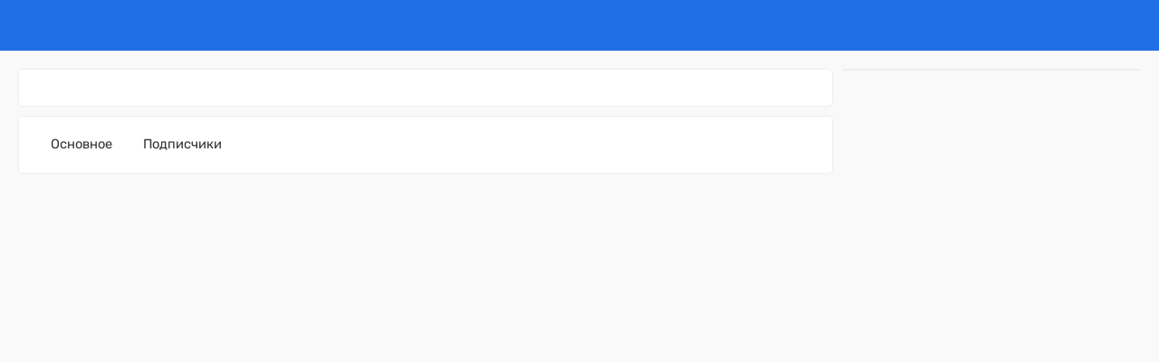

--- FILE ---
content_type: text/html; charset=utf-8
request_url: https://pruffme.com/landing/u151497
body_size: 2863
content:
<html>
    <head>
        <meta charset="utf-8">
        <meta http-equiv="X-UA-Compatible" content="IE=edge">
        <meta name="viewport" content="width=device-width, initial-scale=1">
        <meta name="description" content="Команда Учи.ру">
        <meta name="author" content="Команда Учи.ру">
        <meta name="keywords" content="">
        <meta name="google" content="notranslate"/>
        <meta http-equiv="Content-Security-Policy"
            content="default-src   'self'; style-src     'self' 'unsafe-inline' *.pruffme.com pruffme.com *.pruffmelab.com pruffmelab.com                      auth.robokassa.ru                       fonts.googleapis.com tagmanager.google.com accounts.google.com                      ;img-src       'self'  *.pruffme.com pruffme.com *.pruffmelab.com pruffmelab.com pruffme.hb.bizmrg.com pruffmelab-a.akamaihd.net pruffme-a.akamaihd.net 159020.selcdn.ru 130422.selcdn.ru  storage.boards.yandex.ru data:            mc.yandex.ru mc.yandex.com *.money.yandex.net money.yandex.ru *.yookassa.ru *.yoomoney.ru yookassa.ru yoomoney.ru *.yandex.net                      auth.robokassa.ru                      widget.cloudpayments.ru                       miro.com r.miro.com                      *.ytimg.com *.youtube.com *.google-analytics.com stats.g.doubleclick.net www.google.com www.google.ru www.google.ge ssl.gstatic.com www.gstatic.com lh3.googleusercontent.com                      vk.com                       www.facebook.com connect.facebook.net;media-src     'self' blob: *.pruffme.com *.pruffmelab.com pruffmelab.com https://*.pruffme.com:4443 pruffme.hb.bizmrg.com pruffmelab-a.akamaihd.net pruffme-a.akamaihd.net 159020.selcdn.ru 130422.selcdn.ru;script-src    'self' blob: 'nonce-1e553cdeb6b505ae69dd531fd8b2da37' *.pruffme.com pruffme.com *.pruffmelab.com pruffmelab.com                      mc.yandex.ru mc.yandex.com kassa.yandex.ru money.yandex.ru *.money.yandex.net forms.yandex.ru *.forms.yandex.ru *.yookassa.ru *.yoomoney.ru yookassa.ru yoomoney.ru yastatic.net                      www.google.com www.googletagmanager.com tagmanager.google.com www.googleadservices.com accounts.google.com                      auth.robokassa.ru                       vk.com login.vk.com                      connect.ok.ru                       s.ytimg.com *.youtube.com *.google-analytics.com stats.g.doubleclick.net www.gstatic.com                      www.facebook.com connect.facebook.net                       widget.cloudpayments.ru; worker-src    'self' data: 'unsafe-eval' 'unsafe-inline' blob: *.pruffme.com pruffme.com *.pruffmelab.com pruffmelab.com;connect-src   'self' *.pruffme.com pruffme.com *.pruffmelab.com pruffmelab.com *.pruffmelab.com pruffmelab.compruffmelab-a.akamaihd.net pruffme.hb.bizmrg.com pruffme-a.akamaihd.net ws://*.pruffme.com:* wss://*.pruffme.com:* ws://*.pruffmelab.com:* wss://*.pruffmelab.com:*                       localhost:* ws://localhost:* wss://localhost:*                      login.vk.com vk.com vk.ru                      graph.facebook.com www.facebook.com                      www.google-analytics.com accounts.google.com firebaseinstallations.googleapis.com fcmregistrations.googleapis.com stats.g.doubleclick.net                      api2.amplitude.com api-statist.tinkoff.ru api.cloudpayments.ru widget.cloudpayments.ru                      mc.yandex.ru autofill.yandex.ru mc.yandex.com;frame-src     'self' *.pruffme.com pruffme.com *.youtube.com widget.cloudpayments.ru *.facebook.com                       oauth.yandex.ru kassa.yandex.ru money.yandex.ru forms.yandex.ru *.forms.yandex.ru metrika.yandex.ru mc.yandex.ru mc.yandex.com *.money.yandex.net *.yookassa.ru *.yoomoney.ru yookassa.ru yoomoney.ru 3ds-gate.yoomoney.ru ds1.mirconnect.ru autofill.yandex.ru                      www.google.com accounts.google.com                      auth.robokassa.ru                      vk.com id.vk.com login.vk.com vk.ru                      localhost:* https://*;font-src      'self' *.pruffme.com pruffme.com *.pruffmelab.com pruffmelab.com              fonts.gstatic.com               yastatic.net                      ;"/>

        <meta property="og:title" content="Команда Учи.ру">
        <meta property="og:description" content="Команда Учи.ру">
        <meta property="og:image" content="https://storage.pruffme.com/media/default.jpg">
        <meta property="og:url" content="http://pruffme.com/landing/u151497">
        <meta name="twitter:card" content="summary_large_image">


        <script></script>
        <link rel="icon" href="https://pruffme.com/assets/favicon.svg">

        <title>Команда Учи.ру</title>
        <!-- Bootstrap core CSS -->
        <link href="https://pruffme.com/assets/css/normalize.min.css" rel="stylesheet">
        <link href="https://pruffme.com/assets/js/lightbox/ekko-lightbox.css?2636" rel="stylesheet">

        <script src="https://pruffme.com/assets/js/help.js?2636"></script>
        <script src="https://pruffme.com/assets/js/any.js?2636"></script>
        <script src="https://pruffme.com/assets/js/spin.js?2636"></script>

        <link href="https://pruffme.com/assets/css/font-awesome.css?2636" rel="stylesheet">
        <link href="https://pruffme.com/assets/js/jquery/jquery-ui.css?2636" rel="stylesheet">
        <link href="https://pruffme.com/assets/js/jquery/jquery.datetimepicker.min.css?2636" rel="stylesheet">
        <link href="https://pruffme.com/assets/js/jquery/social/social-likes_birman.css?2636" rel="stylesheet">
        <link href="https://pruffme.com/assets/bootstrap/dist/css/bootstrap.min.css?2636" rel="stylesheet">
        <link href="https://pruffme.com/assets/css/cropper.css?2636" rel="stylesheet">
        <link href="https://pruffme.com/assets/css/templates.css?2636" rel="stylesheet">
        <link href="https://pruffme.com/assets/components/components.css?2636" rel="stylesheet">
        <link href="https://pruffme.com/assets/css/cabinet.css?2636" rel="stylesheet">
        <link href="https://pruffme.com/assets/css/landing/landing_new.css?2636" rel="stylesheet">
        <link href="https://pruffme.com/assets/css/landing/style_u1.css" rel="stylesheet" id="style_container">
    </head>
    <body>

        <header>
            <div class="cabinet-add-header-box">
            </div>
        </header>

        <main>
            <div class="landing-user__inner">
                <div class="landing-user__main-content">
                    <div class="landing-user__header-picture landing-box">
                    </div>
                    <div class="landing-user__category-container landing-box">
                        <div class="landing-user__category-link-box">
                            <a href='#/about' class="landing-user__category-link" id="about">
                                Основное
                            </a>
                        </div>
                        <div class="landing-user__category-link-box">
                            <a href='#/subscribers' class="landing-user__category-link" id="subscribers">
                                Подписчики
                            </a>
                        </div>
                    </div>
                    <div class="landing-user__variable-content">

                    </div>
                </div>
                <aside class="landing-user__side-menu">
                    <div class="landing-user__side-actions-box landing-box"></div>
                    <div class="landing-user__side-tags-box"></div>
                    <div class="landing-user__side-contacts-box"></div>
                </aside>
            </div>
        </main>
        <div class="landing-user__spinner"></div>

        <footer>
        </footer>

        <script nonce="1e553cdeb6b505ae69dd531fd8b2da37">
            var inner_webinar_login = "u151497";
            var inner_webinar_hash  = "0596689384dcb97fa25743208dbd295c";
            var inner_landing_type  = 10;
            var userStorage = {"id":151497,"parentId":-1,"hash":"0596689384dcb97fa25743208dbd295c","name":"\u041a\u043e\u043c\u0430\u043d\u0434\u0430","surname":"\u0423\u0447\u0438.\u0440\u0443","short_name":"u151497","logo":"https:\/\/storage.pruffme.com\/user\/0596689384dcb97fa25743208dbd295c\/photos\/85b30bb58682e19ee441f5d61f89e29d.png","region":"\u0420\u043e\u0441\u0441\u0438\u0439\u0441\u043a\u0430\u044f \u0424\u0435\u0434\u0435\u0440\u0430\u0446\u0438\u044f","city":"\u041c\u043e\u0441\u043a\u0432\u0430","site":"","locationId":23541,"description":"","admin":0,"tariff":0,"payedDateBoard":null,"maximum":5,"partnerId":0,"lang":"ru","currency":"RUB","link":"","status":0,"district":0,"moderatorId":null,"last_storage_check":null,"prevent_messages":0,"allow_team":0,"team_publishers_number":0,"team_participants_number":0,"team_streams_number":0,"proxy":0,"allow_payments":0,"allow_mailing":1,"allow_subrecord":0,"rtcm_only_enabled":0,"properties":null,"meet_tariff":0,"meet_publishers_limit":4,"meet_participants_limit":5,"meet_streams_limit":1,"webinar_streams_limit":0,"webinar_publishers_limit":2,"webinar_publishers_factor":0,"test_tariff":0,"dashboards_publishers_limit":0,"contact_email":"","contact_phone":"","vkontakte":"","skype":"","facebook":"","twitter":"","youtube":"","telegram":"","instagram":"","job_title":"","partner":null,"additional":{"id":1062267,"webinarId":151497,"parentHash":"0596689384dcb97fa25743208dbd295c","anons":"","tags":"","description":"","mediaName":"","mediaHash":"","status":0,"creationdate":"2019-09-30 08:28:47","logo":"","type":10,"styling":""},"jobs":[],"tags":[],"location":null,"login_date":"2023-07-03 09:16:38","additional_education":[],"education":[],"portfolio":[]};

            var inner_server_sault  = "2636";
            //var global_tags_info = *global_tags_info*;
        </script>

        <script src="https://pruffme.com/assets/js/jquery/jquery.min.js?2636"></script>
        <script src="https://pruffme.com/assets/js/jquery/jquery-ui.js?2636"></script>
        <script src="https://pruffme.com/assets/js/jquery/jquery.datetimepicker.full.min.js?2636"></script>
        <script src="https://pruffme.com/assets/js/jquery/inputmask/3.1.62/jquery.inputmask.bundle.js"></script>
        <script src="https://pruffme.com/assets/js/jquery/social/social-likes.min.js?2636"></script>
        <script src="https://pruffme.com/assets/bootstrap/dist/js/bootstrap.js?2636"></script>
        <script src="https://pruffme.com/assets/js/lightbox/ekko-lightbox.js?2636"></script>
        <script src="https://pruffme.com/assets/js/jquery/autosize/autosize.js?2636"></script>
        <script src="https://pruffme.com/assets/js/typeahead/bootstrap3-typeahead.js?%revision%"></script>
        <script src="https://pruffme.com/assets/js/async/async.min.js"></script>
        <script src="https://pruffme.com/assets/js/xss/xss.min.js?%revision%"></script>

        <script src="https://pruffme.com/assets/js/templates.js?2636"></script>
        <script src="https://pruffme.com/assets/components/components.js?2636"></script>
        <script src="https://pruffme.com/assets/js/cropper.js?2636"></script>
        <script src="https://pruffme.com/assets/js/templates_cropper.js?2636"></script>
        <script src="https://pruffme.com/assets/js/templates_videoplayer.js?2636"></script>
        <!--<script src="https://pruffme.com/assets/js/landing.js?2636"></script>-->
        <script src="https://pruffme.com/assets/js/landing_user_new.js?2636"></script>
    </body>
</html>


--- FILE ---
content_type: text/css
request_url: https://pruffme.com/assets/css/font-awesome.css?2636
body_size: 3142
content:
@font-face {
font-family:"FontAwesome";
src:url("../fonts/fontawesome-webfont.eot"), 
    url("../fonts/fontawesome-webfont.woff"), 
    url("../fonts/fontawesome-webfont.ttf");
font-weight:400;
font-style:normal;
}

[class^="icon-"],[class*=" icon-"] {
font-family:FontAwesome;
font-weight:400;
font-style:normal;
text-decoration:inherit;
-webkit-font-smoothing:antialiased;
display:inline;
width:auto;
height:auto;
line-height:normal;
vertical-align:baseline;
background-image:none;
background-position:0 0;
background-repeat:repeat;
margin-top:0;
}

.icon-white,.nav-pills>.active>a>[class^="icon-"],.nav-pills>.active>a>[class*=" icon-"],.nav-list>.active>a>[class^="icon-"],.nav-list>.active>a>[class*=" icon-"],.navbar-inverse .nav>.active>a>[class^="icon-"],.navbar-inverse .nav>.active>a>[class*=" icon-"],.dropdown-menu>li>a:hover>[class^="icon-"],.dropdown-menu>li>a:hover>[class*=" icon-"],.dropdown-menu>.active>a>[class^="icon-"],.dropdown-menu>.active>a>[class*=" icon-"],.dropdown-submenu:hover>a>[class^="icon-"],.dropdown-submenu:hover>a>[class*=" icon-"] {
background-image:none;
}

[class^="icon-"]:before,[class*=" icon-"]:before {
text-decoration:inherit;
display:inline-block;
speak:none;
}

.icon-large:before {
vertical-align:-10%;
font-size:1.3333333333333em;
}

.btn [class^="icon-"],.nav [class^="icon-"],.btn [class*=" icon-"],.nav [class*=" icon-"] {
display:inline;
}

li [class^="icon-"],.nav li [class^="icon-"],li [class*=" icon-"],.nav li [class*=" icon-"] {
display:inline-block;
width:1.25em;
text-align:center;
}

li [class^="icon-"].icon-large,.nav li [class^="icon-"].icon-large,li [class*=" icon-"].icon-large,.nav li [class*=" icon-"].icon-large {
width:1.5625em;
}

ul.icons {
list-style-type:none;
text-indent:-.75em;
}

ul.icons li [class^="icon-"],ul.icons li [class*=" icon-"] {
width:.75em;
}

.icon-muted {
color:#eee;
}

.icon-border {
border:solid 1px #eee;
-webkit-border-radius:3px;
-moz-border-radius:3px;
border-radius:3px;
padding:.2em .25em .15em;
}

.icon-2x {
font-size:2em;
}

.icon-2x.icon-border {
-webkit-border-radius:4px;
-moz-border-radius:4px;
border-radius:4px;
border-width:2px;
}

.icon-3x {
font-size:3em;
}

.icon-3x.icon-border {
-webkit-border-radius:5px;
-moz-border-radius:5px;
border-radius:5px;
border-width:3px;
}

.icon-4x {
font-size:4em;
}

.icon-4x.icon-border {
-webkit-border-radius:6px;
-moz-border-radius:6px;
border-radius:6px;
border-width:4px;
}

.pull-right {
float:right;
}

.pull-left {
float:left;
}

[class^="icon-"].pull-left,[class*=" icon-"].pull-left {
margin-right:.3em;
}

[class^="icon-"].pull-right,[class*=" icon-"].pull-right {
margin-left:.3em;
}

.btn [class^="icon-"].pull-left.icon-2x,.btn [class*=" icon-"].pull-left.icon-2x,.btn [class^="icon-"].pull-right.icon-2x,.btn [class*=" icon-"].pull-right.icon-2x {
margin-top:.18em;
}

.btn [class^="icon-"].icon-spin.icon-large,.btn [class*=" icon-"].icon-spin.icon-large {
line-height:.8em;
}

.btn.btn-small [class^="icon-"].pull-left.icon-2x,.btn.btn-small [class*=" icon-"].pull-left.icon-2x,.btn.btn-small [class^="icon-"].pull-right.icon-2x,.btn.btn-small [class*=" icon-"].pull-right.icon-2x {
margin-top:.25em;
}

.btn.btn-large [class^="icon-"],.btn.btn-large [class*=" icon-"] {
margin-top:0;
}

.btn.btn-large [class^="icon-"].pull-left.icon-2x,.btn.btn-large [class*=" icon-"].pull-left.icon-2x,.btn.btn-large [class^="icon-"].pull-right.icon-2x,.btn.btn-large [class*=" icon-"].pull-right.icon-2x {
margin-top:.05em;
}

.btn.btn-large [class^="icon-"].pull-left.icon-2x,.btn.btn-large [class*=" icon-"].pull-left.icon-2x {
margin-right:.2em;
}

.btn.btn-large [class^="icon-"].pull-right.icon-2x,.btn.btn-large [class*=" icon-"].pull-right.icon-2x {
margin-left:.2em;
}

.icon-spin {
display:inline-block;
-moz-animation:spin 2s infinite linear;
-o-animation:spin 2s infinite linear;
-webkit-animation:spin 2s infinite linear;
animation:spin 2s infinite linear;
}

/*100% {
-moz-transform:rotate(359deg);
-webkit-transform:rotate(359deg);
-o-transform:rotate(359deg);
-ms-transform:rotate(359deg);
transform:rotate(359deg);
}*/

.btn .icon-spin {
height:auto;
}

.icon-spin.icon-large {
height:1.25em;
}

.btn .icon-spin.icon-large {
height:.75em;
}

.icon-glass:before {
content:"\f000";
}

.icon-music:before {
content:"\f001";
}

.icon-search:before {
content:"\f002";
}

.icon-envelope:before {
content:"\f003";
}

.icon-heart:before {
content:"\f004";
}

.icon-star:before {
content:"\f005";
}

.icon-star-empty:before {
content:"\f006";
}

.icon-user:before {
content:"\f007";
}

.icon-film:before {
content:"\f008";
}

.icon-th-large:before {
content:"\f009";
}

.icon-th:before {
content:"\f00a";
}

.icon-th-list:before {
content:"\f00b";
}

.icon-ok:before {
content:"\f00c";
}

.icon-remove:before {
content:"\f00d";
}

.icon-zoom-in:before {
content:"\f00e";
}

.icon-zoom-out:before {
content:"\f010";
}

.icon-off:before {
content:"\f011";
}

.icon-signal:before {
content:"\f012";
}

.icon-cog:before {
content:"\f013";
}

.icon-trash:before {
content:"\f014";
}

.icon-home:before {
content:"\f015";
}

.icon-file:before {
content:"\f016";
}

.icon-time:before {
content:"\f017";
}

.icon-road:before {
content:"\f018";
}

.icon-download-alt:before {
content:"\f019";
}

.icon-download:before {
content:"\f01a";
}

.icon-upload:before {
content:"\f01b";
}

.icon-inbox:before {
content:"\f01c";
}

.icon-play-circle:before {
content:"\f01d";
}

.icon-repeat:before {
content:"\f01e";
}

.icon-refresh:before {
content:"\f021";
}

.icon-list-alt:before {
content:"\f022";
}

.icon-lock:before {
content:"\f023";
}

.icon-flag:before {
content:"\f024";
}

.icon-headphones:before {
content:"\f025";
}

.icon-volume-off:before {
content:"\f026";
}

.icon-volume-down:before {
content:"\f027";
}

.icon-volume-up:before {
content:"\f028";
}

.icon-qrcode:before {
content:"\f029";
}

.icon-barcode:before {
content:"\f02a";
}

.icon-tag:before {
content:"\f02b";
}

.icon-tags:before {
content:"\f02c";
}

.icon-book:before {
content:"\f02d";
}

.icon-bookmark:before {
content:"\f02e";
}

.icon-print:before {
content:"\f02f";
}

.icon-camera:before {
content:"\f030";
}

.icon-font:before {
content:"\f031";
}

.icon-bold:before {
content:"\f032";
}

.icon-italic:before {
content:"\f033";
}

.icon-text-height:before {
content:"\f034";
}

.icon-text-width:before {
content:"\f035";
}

.icon-align-left:before {
content:"\f036";
}

.icon-align-center:before {
content:"\f037";
}

.icon-align-right:before {
content:"\f038";
}

.icon-align-justify:before {
content:"\f039";
}

.icon-list:before {
content:"\f03a";
}

.icon-indent-left:before {
content:"\f03b";
}

.icon-indent-right:before {
content:"\f03c";
}

.icon-facetime-video:before {
content:"\f03d";
}

.icon-picture:before {
content:"\f03e";
}

.icon-pencil:before {
content:"\f040";
}

.icon-map-marker:before {
content:"\f041";
}

.icon-adjust:before {
content:"\f042";
}

.icon-tint:before {
content:"\f043";
}

.icon-edit:before {
content:"\f044";
}

.icon-share:before {
content:"\f045";
}

.icon-check:before {
content:"\f046";
}

.icon-move:before {
content:"\f047";
}

.icon-step-backward:before {
content:"\f048";
}

.icon-fast-backward:before {
content:"\f049";
}

.icon-backward:before {
content:"\f04a";
}

.icon-play:before {
content:"\f04b";
}

.icon-pause:before {
content:"\f04c";
}

.icon-stop:before {
content:"\f04d";
}

.icon-forward:before {
content:"\f04e";
}

.icon-fast-forward:before {
content:"\f050";
}

.icon-step-forward:before {
content:"\f051";
}

.icon-eject:before {
content:"\f052";
}

.icon-chevron-left:before {
content:"\f053";
}

.icon-chevron-right:before {
content:"\f054";
}

.icon-plus-sign:before {
content:"\f055";
}

.icon-minus-sign:before {
content:"\f056";
}

.icon-remove-sign:before {
content:"\f057";
}

.icon-ok-sign:before {
content:"\f058";
}

.icon-question-sign:before {
content:"\f059";
}

.icon-info-sign:before {
content:"\f05a";
}

.icon-screenshot:before {
content:"\f05b";
}

.icon-remove-circle:before {
content:"\f05c";
}

.icon-ok-circle:before {
content:"\f05d";
}

.icon-ban-circle:before {
content:"\f05e";
}

.icon-arrow-left:before {
content:"\f060";
}

.icon-arrow-right:before {
content:"\f061";
}

.icon-arrow-up:before {
content:"\f062";
}

.icon-arrow-down:before {
content:"\f063";
}

.icon-share-alt:before {
content:"\f064";
}

.icon-resize-full:before {
content:"\f065";
}

.icon-resize-small:before {
content:"\f066";
}

.icon-plus:before {
content:"\f067";
}

.icon-minus:before {
content:"\f068";
}

.icon-asterisk:before {
content:"\f069";
}

.icon-exclamation-sign:before {
content:"\f06a";
}

.icon-gift:before {
content:"\f06b";
}

.icon-leaf:before {
content:"\f06c";
}

.icon-fire:before {
content:"\f06d";
}

.icon-eye-open:before {
content:"\f06e";
}

.icon-eye-close:before {
content:"\f070";
}

.icon-warning-sign:before {
content:"\f071";
}

.icon-plane:before {
content:"\f072";
}

.icon-calendar:before {
content:"\f073";
}

.icon-random:before {
content:"\f074";
}

.icon-comment:before {
content:"\f075";
}

.icon-magnet:before {
content:"\f076";
}

.icon-chevron-up:before {
content:"\f077";
}

.icon-chevron-down:before {
content:"\f078";
}

.icon-retweet:before {
content:"\f079";
}

.icon-shopping-cart:before {
content:"\f07a";
}

.icon-folder-close:before {
content:"\f07b";
}

.icon-folder-open:before {
content:"\f07c";
}

.icon-resize-vertical:before {
content:"\f07d";
}

.icon-resize-horizontal:before {
content:"\f07e";
}

.icon-bar-chart:before {
content:"\f080";
}

.icon-twitter-sign:before {
content:"\f081";
}

.icon-facebook-sign:before {
content:"\f082";
}

.icon-camera-retro:before {
content:"\f083";
}

.icon-key:before {
content:"\f084";
}

.icon-cogs:before {
content:"\f085";
}

.icon-comments:before {
content:"\f086";
}

.icon-thumbs-up:before {
content:"\f087";
}

.icon-thumbs-down:before {
content:"\f088";
}

.icon-star-half:before {
content:"\f089";
}

.icon-heart-empty:before {
content:"\f08a";
}

.icon-signout:before {
content:"\f08b";
}

.icon-linkedin-sign:before {
content:"\f08c";
}

.icon-pushpin:before {
content:"\f08d";
}

.icon-external-link:before {
content:"\f08e";
}

.icon-signin:before {
content:"\f090";
}

.icon-trophy:before {
content:"\f091";
}

.icon-github-sign:before {
content:"\f092";
}

.icon-upload-alt:before {
content:"\f093";
}

.icon-lemon:before {
content:"\f094";
}

.icon-phone:before {
content:"\f095";
}

.icon-check-empty:before {
content:"\f096";
}

.icon-bookmark-empty:before {
content:"\f097";
}

.icon-phone-sign:before {
content:"\f098";
}

.icon-twitter:before {
content:"\f099";
}

.icon-facebook:before {
content:"\f09a";
}

.icon-github:before {
content:"\f09b";
}

.icon-unlock:before {
content:"\f09c";
}

.icon-credit-card:before {
content:"\f09d";
}

.icon-rss:before {
content:"\f09e";
}

.icon-hdd:before {
content:"\f0a0";
}

.icon-bullhorn:before {
content:"\f0a1";
}

.icon-bell:before {
content:"\f0a2";
}

.icon-certificate:before {
content:"\f0a3";
}

.icon-hand-right:before {
content:"\f0a4";
}

.icon-hand-left:before {
content:"\f0a5";
}

.icon-hand-up:before {
content:"\f0a6";
}

.icon-hand-down:before {
content:"\f0a7";
}

.icon-circle-arrow-left:before {
content:"\f0a8";
}

.icon-circle-arrow-right:before {
content:"\f0a9";
}

.icon-circle-arrow-up:before {
content:"\f0aa";
}

.icon-circle-arrow-down:before {
content:"\f0ab";
}

.icon-globe:before {
content:"\f0ac";
}

.icon-wrench:before {
content:"\f0ad";
}

.icon-tasks:before {
content:"\f0ae";
}

.icon-filter:before {
content:"\f0b0";
}

.icon-briefcase:before {
content:"\f0b1";
}

.icon-fullscreen:before {
content:"\f0b2";
}

.icon-group:before {
content:"\f0c0";
}

.icon-link:before {
content:"\f0c1";
}

.icon-cloud:before {
content:"\f0c2";
}

.icon-beaker:before {
content:"\f0c3";
}

.icon-cut:before {
content:"\f0c4";
}

.icon-copy:before {
content:"\f0c5";
}

.icon-paper-clip:before {
content:"\f0c6";
}

.icon-save:before {
content:"\f0c7";
}

.icon-sign-blank:before {
content:"\f0c8";
}

.icon-reorder:before {
content:"\f0c9";
}

.icon-list-ul:before {
content:"\f0ca";
}

.icon-list-ol:before {
content:"\f0cb";
}

.icon-strikethrough:before {
content:"\f0cc";
}

.icon-underline:before {
content:"\f0cd";
}

.icon-table:before {
content:"\f0ce";
}

.icon-magic:before {
content:"\f0d0";
}

.icon-truck:before {
content:"\f0d1";
}

.icon-pinterest:before {
content:"\f0d2";
}

.icon-pinterest-sign:before {
content:"\f0d3";
}

.icon-google-plus-sign:before {
content:"\f0d4";
}

.icon-google-plus:before {
content:"\f0d5";
}

.icon-money:before {
content:"\f0d6";
}

.icon-caret-down:before {
content:"\f0d7";
}

.icon-caret-up:before {
content:"\f0d8";
}

.icon-caret-left:before {
content:"\f0d9";
}

.icon-caret-right:before {
content:"\f0da";
}

.icon-columns:before {
content:"\f0db";
}

.icon-sort:before {
content:"\f0dc";
}

.icon-sort-down:before {
content:"\f0dd";
}

.icon-sort-up:before {
content:"\f0de";
}

.icon-envelope-alt:before {
content:"\f0e0";
}

.icon-linkedin:before {
content:"\f0e1";
}

.icon-undo:before {
content:"\f0e2";
}

.icon-legal:before {
content:"\f0e3";
}

.icon-dashboard:before {
content:"\f0e4";
}

.icon-comment-alt:before {
content:"\f0e5";
}

.icon-comments-alt:before {
content:"\f0e6";
}

.icon-bolt:before {
content:"\f0e7";
}

.icon-sitemap:before {
content:"\f0e8";
}

.icon-umbrella:before {
content:"\f0e9";
}

.icon-paste:before {
content:"\f0ea";
}

.icon-lightbulb:before {
content:"\f0eb";
}

.icon-exchange:before {
content:"\f0ec";
}

.icon-cloud-download:before {
content:"\f0ed";
}

.icon-cloud-upload:before {
content:"\f0ee";
}

.icon-user-md:before {
content:"\f0f0";
}

.icon-stethoscope:before {
content:"\f0f1";
}

.icon-suitcase:before {
content:"\f0f2";
}

.icon-bell-alt:before {
content:"\f0f3";
}

.icon-coffee:before {
content:"\f0f4";
}

.icon-food:before {
content:"\f0f5";
}

.icon-file-alt:before {
content:"\f0f6";
}

.icon-building:before {
content:"\f0f7";
}

.icon-hospital:before {
content:"\f0f8";
}

.icon-ambulance:before {
content:"\f0f9";
}

.icon-medkit:before {
content:"\f0fa";
}

.icon-fighter-jet:before {
content:"\f0fb";
}

.icon-beer:before {
content:"\f0fc";
}

.icon-h-sign:before {
content:"\f0fd";
}

.icon-plus-sign-alt:before {
content:"\f0fe";
}

.icon-double-angle-left:before {
content:"\f100";
}

.icon-double-angle-right:before {
content:"\f101";
}

.icon-double-angle-up:before {
content:"\f102";
}

.icon-double-angle-down:before {
content:"\f103";
}

.icon-angle-left:before {
content:"\f104";
}

.icon-angle-right:before {
content:"\f105";
}

.icon-angle-up:before {
content:"\f106";
}

.icon-angle-down:before {
content:"\f107";
}

.icon-desktop:before {
content:"\f108";
}

.icon-laptop:before {
content:"\f109";
}

.icon-tablet:before {
content:"\f10a";
}

.icon-mobile-phone:before {
content:"\f10b";
}

.icon-circle-blank:before {
content:"\f10c";
}

.icon-quote-left:before {
content:"\f10d";
}

.icon-quote-right:before {
content:"\f10e";
}

.icon-spinner:before {
content:"\f110";
}

.icon-circle:before {
content:"\f111";
}

.icon-reply:before {
content:"\f112";
}

.icon-github-alt:before {
content:"\f113";
}

.icon-folder-close-alt:before {
content:"\f114";
}

.icon-folder-open-alt:before {
content:"\f115";
}

a [class^="icon-"],a [class*=" icon-"],.btn [class^="icon-"].icon-spin,.nav [class^="icon-"].icon-spin,.btn [class*=" icon-"].icon-spin,.nav [class*=" icon-"].icon-spin {
display:inline-block;
}

.btn [class^="icon-"].icon-large,.nav [class^="icon-"].icon-large,.btn [class*=" icon-"].icon-large,.nav [class*=" icon-"].icon-large,.nav-tabs [class^="icon-"],.nav-pills [class^="icon-"],.nav-tabs [class*=" icon-"],.nav-pills [class*=" icon-"],.nav-tabs [class^="icon-"].icon-large,.nav-pills [class^="icon-"].icon-large,.nav-tabs [class*=" icon-"].icon-large,.nav-pills [class*=" icon-"].icon-large {
line-height:.9em;
}

--- FILE ---
content_type: text/css
request_url: https://pruffme.com/assets/js/jquery/social/social-likes_birman.css?2636
body_size: 2046
content:
/*! Social Likes v3.1.2 by Artem Sapegin - http://sapegin.github.com/social-likes - Licensed MIT */

.social-likes, .social-likes__widget {
    display: inline-block;
    padding: 0;
    vertical-align: middle!important;
    word-spacing: 0!important;
    text-indent: 0!important;
    list-style: none!important
}

.social-likes {
    opacity: 0
}

.social-likes_visible {
    opacity: 1;
    transition: opacity .1s ease-in
}

.social-likes>* {
    display: inline-block;
    visibility: hidden
}

.social-likes_vertical>* {
    display: block
}

.social-likes_visible>* {
    visibility: inherit
}

.social-likes__widget {
    display: inline-block;
    position: relative;
    white-space: nowrap;
    display: flex;
    justify-content: center;
    align-items: center;
}

.social-likes__widget:before, .social-likes__widget:after {
    display: none!important
}

.social-likes_vertical .social-likes__widget {
    display: block;
    float: left;
    clear: left
}

.social-likes__button, .social-likes__icon, .social-likes__counter {
    text-decoration: none;
    text-rendering: optimizeLegibility
}

.social-likes__button, .social-likes__counter {
    display: inline-block;
    margin: 0;
    outline: 0
}

.social-likes__button {
    position: relative;
    -webkit-user-select: none;
    -moz-user-select: none;
    -ms-user-select: none;
    user-select: none
}

.social-likes__button:before {
    content: "";
    display: inline-block
}

.social-likes__icon {
    position: absolute;
    top: 0;
    left: 0
}

.social-likes__counter {
    display: none;
    position: relative
}

.social-likes_ready .social-likes__counter, .social-likes__counter_single {
    display: inline-block
}

.social-likes_ready .social-likes__counter_empty {
    display: none
}

.social-likes_vertical .social-likes__widget {
    display: block
}

.social-likes_notext .social-likes__button {
    padding-left: 0;
    padding-right: 0;
}

.social-likes_single-w {
    position: relative;
    display: inline-block
}

.social-likes_single {
    position: absolute;
    text-align: left;
    z-index: 99999;
    visibility: hidden;
    opacity: 0;
    transition: visibility 0s .11s, opacity .1s ease-in;
    -webkit-backface-visibility: hidden;
    backface-visibility: hidden
}

.social-likes_single.social-likes_opened {
    visibility: visible;
    opacity: 1;
    transition: opacity .15s ease-out
}

.social-likes__button_single {
    position: relative
}

.social-likes {
    min-height: 40px;
    margin: -6px
}

.social-likes, .social-likes_single-w {
    line-height: 19px
}

.social-likes__widget {
    margin: 6px;
    color: #000;
    background: #fff;
    border: 1px solid #ccc;
    border-radius: 5px;
    line-height: 19px
}

.social-likes__widget:hover, .social-likes__widget:active, .social-likes__widget:focus {
    -webkit-font-smoothing: antialiased;
    -moz-osx-font-smoothing: grayscale;
    color: #fff;
    cursor: pointer
}

.social-likes__button, .social-likes__counter {
    vertical-align: middle;
    font-family: "Helvetica Neue", Arial, sans-serif;
    font-size: 13px;
    line-height: 20px;
    cursor: inherit
}

.social-likes__button {
    padding: 1px 6px 1px 20px;
    font-weight: 400;
    border-right: 0
}

.social-likes__icon {
    width: 20px;
    height: 18px;
    margin-top: 3px;
    background-repeat: no-repeat;
    background-position: 50% 50%
}

.social-likes__counter {
    min-width: 25px;
    padding: 1px 4px;
    font-weight: 400;
    text-align: center;
    /* border-left: 1px solid #ccc */
    margin-top: 2px;
    color: white; 
}

.social-likes__widget:hover>.social-likes__counter, .social-likes__widget:focus>.social-likes__counter, .social-likes__widget:active>.social-likes__counter, .social-likes__widget_active>.social-likes__counter {
    position: relative;
    border-left-color: transparent
}

.social-likes__widget:hover>.social-likes__counter:before, .social-likes__widget:focus>.social-likes__counter:before, .social-likes__widget:active>.social-likes__counter:before, .social-likes__widget_active>.social-likes__counter:before {
    content: "";
    position: absolute;
    top: 0;
    bottom: 0;
    left: -1px;
    border-left: 1px solid;
    opacity: .4
}

.social-likes_vertical {
    margin: -6px
}

.social-likes_vertical .social-likes__widget {
    margin: 6px
}

.social-likes_notext {
    margin: -3px;
    width: 86%;
    display: flex;
    justify-content: center;
    margin-bottom: 10px;
}

.social-likes_notext .social-likes__widget {
    margin: 3px;
    width: 100%;
}

.social-likes_notext:hover .social-likes__widget:hover {
    background-color: #FFFFFF;
    box-shadow: 1px 1px 3px 0px #eaeaea;
}

.social-likes_notext .social-likes__button {
    width: 100%;
}

.social-likes_notext .social-likes__icon {
    width: 100%;
    background-position: center;
}

.social-likes__widget_single {
    margin: 0
}

.social-likes_single {
    margin: -12px 0 0;
    padding: 4px 0;
    background: #fff;
    border: 1px solid #ccc;
    border-radius: 3px
}

.social-likes__single-container {
    width: 100%;
    display: table
}

.social-likes_single .social-likes__widget {
    float: none;
    display: table-row;
    margin: 0;
    border: 0;
    border-radius: 0;
    background: 0 0
}

.social-likes_single .social-likes__button {
    display: block;
    padding: 2px 6px 2px 24px
}

.social-likes_single .social-likes__icon {
    margin-left: 4px;
    margin-top: 2px
}

.social-likes_single .social-likes__counter {
    display: table-cell;
    padding: 2px 8px 2px 4px;
    border-left: 0;
    text-align: right
}

.social-likes_single .social-likes__widget:hover>.social-likes__counter:before, .social-likes_single .social-likes__widget:focus>.social-likes__counter:before, .social-likes_single .social-likes__widget:active>.social-likes__counter:before {
    display: none
}

.social-likes__icon_single {
    background-image: url("single.png")
}

.social-likes__widget_single:hover, .social-likes__widget_single:active, .social-likes__widget_single:focus, .social-likes__widget_active {
    -webkit-font-smoothing: antialiased;
    -moz-osx-font-smoothing: grayscale;
    background: #3673f4;
    border-color: #3673f4;
    color: #fff
}

.social-likes__widget_single:hover .social-likes__icon_single, .social-likes__widget_single:active .social-likes__icon_single, .social-likes__widget_single:focus .social-likes__icon_single, .social-likes__widget_active .social-likes__icon_single {
    background-image: url("single2.png")
}

.social-likes__icon_facebook {
    background-image: url("white-facebook-icon-png-like-us-on-facebook-to-stay-up-31.png");
    background-size: 0.5em; 
}

/* .social-likes__widget_facebook:hover, .social-likes__widget_facebook:active, .social-likes__widget_facebook:focus {
    background: #425497;
    border-color: #425497
} */

.social-likes__widget_facebook {
    background-color: #23589C;
}

/* .social-likes__widget_facebook .social-likes__icon_facebook, .social-likes__widget_facebook:active .social-likes__icon_facebook, .social-likes__widget_facebook:focus .social-likes__icon_facebook {
    background-image: url("white-facebook-icon-png-like-us-on-facebook-to-stay-up-31.png");

} */
.social-likes__icon_twitter {
    background-image: url("dove-vector-minimalist-2.png");
    background-size: 1.1em;
}

.social-likes__widget_twitter {
    background: #00b7ec;
    border-color: #00b7ec
}

/* .social-likes__widget_twitter:hover .social-likes__icon_twitter, .social-likes__widget_twitter:active .social-likes__icon_twitter, .social-likes__widget_twitter:focus .social-likes__icon_twitter {
    background-image: url("twitter2.png")
} */

.social-likes__icon_plusone {
    background-image: url("plusone.png")
}

.social-likes__widget_plusone:hover, .social-likes__widget_plusone:active, .social-likes__widget_plusone:focus {
    background: #dd4241;
    border-color: #dd4241
}

.social-likes__widget_plusone:hover .social-likes__icon_plusone, .social-likes__widget_plusone:active .social-likes__icon_plusone, .social-likes__widget_plusone:focus .social-likes__icon_plusone {
    background-image: url("plusone2.png")
}

.social-likes__icon_mailru {
    background-image: url("mailru.png")
}

.social-likes__widget_mailru:hover, .social-likes__widget_mailru:active, .social-likes__widget_mailru:focus {
    background: #255896;
    border-color: #255896;
    color: #ffcd00
}

.social-likes__widget_mailru:hover .social-likes__icon_mailru, .social-likes__widget_mailru:active .social-likes__icon_mailru, .social-likes__widget_mailru:focus .social-likes__icon_mailru {
    background-image: url("mailru2.png")
}

.social-likes__icon_vkontakte {
    background-image: url("25684.png");
    background-size: 1.3em;
}

.social-likes__widget_vkontakte {
    background: #526e8f;
    border-color: #526e8f
}

/* .social-likes__widget_vkontakte:hover .social-likes__icon_vkontakte, .social-likes__widget_vkontakte:active .social-likes__icon_vkontakte, .social-likes__widget_vkontakte:focus .social-likes__icon_vkontakte {
    background-image: url("vk2.png")
} */

.social-likes__icon_odnoklassniki {
    background-image: url("kisspng-odnoklassniki-computer-icons-social-networking-ser-5aea68c4b0a7b4.0454364615253116847236.png");
    background-position: 6px 3px;
    background-size: 0.6em;
}

.social-likes__widget_odnoklassniki {
    background: #f6903b;
    border-color: #f6903b
}

/* .social-likes__widget_odnoklassniki:hover .social-likes__icon_odnoklassniki, .social-likes__widget_odnoklassniki:active .social-likes__icon_odnoklassniki, .social-likes__widget_odnoklassniki:focus .social-likes__icon_odnoklassniki {
    background-image: url("ok2.png")
} */

.social-likes__icon_pinterest {
    background-image: url("pin.png")
}

.social-likes__widget_pinterest:hover, .social-likes__widget_pinterest:active, .social-likes__widget_pinterest:focus {
    background: #cc002b;
    border-color: #cc002b
}

.social-likes__widget_pinterest:hover .social-likes__icon_pinterest, .social-likes__widget_pinterest:active .social-likes__icon_pinterest, .social-likes__widget_pinterest:focus .social-likes__icon_pinterest {
    background-image: url("pin2.png")
}

--- FILE ---
content_type: text/css
request_url: https://pruffme.com/assets/css/templates.css?2636
body_size: 60343
content:
@import url("templates_presentations.css");
@import url("templates_video.css");
@import url("inserts_templates.css");



@font-face {
    font-family: NotoSans;
    src: url(../fonts/NotoSans-Regular.ttf);
    font-weight: normal;
	font-style: normal;
}
@font-face {
    font-family: NotoSans;
    src: url(../fonts/NotoSans-Bold.ttf);
    font-weight: bold;
	font-style: normal;
}
@font-face {
    font-family: NotoSans;
    src: url(../fonts/NotoSans-Italic.ttf);
    font-weight: normal;
	font-style: italic;
}
@font-face {
    font-family: NotoSans;
    src: url(../fonts/NotoSans-BoldItalic.ttf);
    font-weight: bold;
	font-style: italic;
}
/*@font-face {
    font-family: mybold;
    src: url(../fonts/NotoSans-Bold.ttf);
    font-weight: bold;
	font-style: normal;
}
@font-face {
    font-family: mybold;
    src: url(../fonts/NotoSans-BoldItalic.ttf);
    font-weight: bold;
	font-style: italic;
}*/




@font-face {
    font-family: Rubik;
    src: url(../fonts/Rubik-Light.ttf);
    font-weight: 300;
    font-style: normal;
}

@font-face {
    font-family: Rubik;
    src: url(../fonts/Rubik-Regular.ttf);
    font-weight: 400;
    font-style: normal;
}

@font-face {
    font-family: Rubik;
    src: url(../fonts/Rubik-Medium.ttf);
    font-weight: 500;
    font-style: normal;
}

@font-face {
    font-family: Rubik;
    src: url(../fonts/Rubik-SemiBold.ttf);
    font-weight: 600;
    font-style: normal;
}

@font-face {
    font-family: Rubik;
    src: url(../fonts/Rubik-Bold.ttf);
    font-weight: 700;
    font-style: normal;
}
@font-face {
    font-family: Rubik;
    src: url(../fonts/Rubik-Medium.ttf);
    font-weight: bold;
    font-style: normal;
}

@font-face {
    font-family: Rubik;
    src: url(../fonts/Rubik-ExtraBold.ttf);
    font-weight: 800;
    font-style: normal;
}

@font-face {
    font-family: Rubik;
    src: url(../fonts/Rubik-Black.ttf);
    font-weight: 900;
    font-style: normal;
}

@font-face {
    font-family: mybold;
    src: url(../fonts/Rubik-Medium.ttf);
    font-weight: bold;
	font-style: normal;
}
@font-face {
    font-family: mybold;
    src: url(../fonts/Rubik-Medium.ttf);
    font-weight: bold;
	font-style: italic;
}





img[src=""] {
    display: none !important;
}

.alert
{
    position: fixed;
    left: 0;
    width: 80%;
    left: 50%;
    margin-left: -40%;
    z-index: 999999;
    text-align:center;

}

.top_alert {
    top: 20px;
}

* {
    -webkit-box-sizing: border-box;
    -moz-box-sizing: border-box;
    box-sizing: border-box;
}
*:before,
*:after {
    -webkit-box-sizing: border-box;
       -moz-box-sizing: border-box;
            box-sizing: border-box;
  }

body{
    /*font-family: NotoSans;
    font-size: 13px;*/
    font-family: Rubik;
    font-size: 13px;
}



.header_template_main
{
    /*padding-right:  40px;
    padding-left:   40px; */

}
.header_template_nav
{
    padding-right:  40px;
    padding-left:   40px;
    border-bottom: 1px solid #dddddd;
    min-height: 35px;
    height: 35px;
    margin:0;
}

.header_template_nav_min
{
    float:left;
    margin: 0;
    margin-right: 50px;
}



.header_template_nav .nav .open > a,
.header_template_nav .nav .open > a:hover,
.header_template_nav .nav .open > a:focus
{
    padding-left: 0;
    background: none;
}


.header_template_nav_min .nav .open > a,
.header_template_nav_min .nav .open > a:hover,
.header_template_nav_min .nav .open > a:focus
{
    background: none;
}

.header_template_nav .top-menu-dropdown>li{
    height:33px;
}



.pruffme-full-container
{
    width:100%;
    height:100%;
    position:absolute;
    top:0;
    left:0;
}


.btn {
    border-radius: 6px;
}
.btn.grey {
    border-radius: 0;
    height:35px;
    background-color: #535c69;
    color: #fff;
    padding-top: 5px;
}

.navbar-header
{
    margin-top:5px;
}



.navbar-toggle.header {
    background-image: url(images/templates/dropdown_hamburger.png);
    background-position: 2px;
    background-repeat: no-repeat;
    position: relative;
    float: right;
    padding: 0;
    margin-top: 5px;
    margin-right: 0;
    margin-bottom: 0;
    border: 2px solid black;
    border-radius: 5px;
    width: 24px;
    height: 20px;
}
.navbar-toggle.footer {
    position: relative;
    float: left;
    padding: 9px 10px;
    margin-top: 8px;
    margin-right: 15px;
    margin-bottom: 8px;
    background-color: transparent;
    background-image: none;
    border: 1px solid black;
    border-radius: 4px;
}

.navbar_main_icon
{
    background-image: url(images/templates/icon_top_black.png);
    background-repeat: no-repeat;
    width:199px;
    height:40px;
    cursor:pointer;
    float:left;
    margin-right: 60px;
}

.navbar_main_icon_min
{
    background-image: url(images/templates/icon_top_black.png);
    background-repeat: no-repeat;
    width: 199px;
    height: 25px;
    cursor: pointer;
    float: left;
    margin-right: 60px;
    background-size: contain;
}

.navbar-nav > li > a
{
    color:#2d75ab;

    text-decoration: underline;


    line-height: 35px;
    padding:0;
    padding-right: 15px;

}
.nav > li > a:hover
{
    background-color:#fff;

}
.nav > li > a:focus
{
    background-color:#fff;
    color:#535C69;
}



.span_placeholder_input_style_change {
    position: absolute;
    left: 8px;
    display: none;
    height: auto;
    color: #919193;
    background-color: white;
    font-size: 13px;
    font-family: sans-serif;
    padding: 0 10px;
    border: 1px solid #D1D1D1;
    border-radius: 8px;
    top: -10px;
}
.advanced_style_input_block input {
    border: 1px solid #D1D1D1;
    border-radius: 5px;
    position: relative;
    padding: 5px 10px 5px 10px;
    outline: none;
}

.advanced_style_input_block {
    position: relative;
}





.header-navbar-collapse
{
    background-color:#fff;
    margin:0 !important;
}



.header_top_line
{
    float:right;
    max-width: 60%;
}
.header_bottom_line_left
{
    float:left;
}
.header_bottom_line_right
{
    /* float:right; */
    height:40px;
    position: absolute;
    right: 3%;
}
.navbar-nav > li
{
    height:100%;
}

.header_template_main .navbar-nav > li:last-child a
{
    padding-right:0;
}

.header_bottom_line_left_categories
{
    float:left;
}
.header_bottom_line_left_dropdown
{
    float:left;
}
.header_bottom_line_left_create
{
    float:left;
    margin-top:4px;
}


.header_category_selector_box_relative
{
    margin-right:20px;
    margin-bottom: 10px;
    height:40px;
}

.header_category_selector_box
{
    background-image: url(images/templates/dropdown_categories_icon.png);
    background-repeat: no-repeat;
    background-position: 12px 12px;
    width: 210px;
    height: 40px;
    background-color: #535C69 !important;
    text-align: left;
    padding-left: 40px;
    padding-top: 8px;
    color: #fff;
}
.header_category_selector_box:hover
{
    color:#aaa;
}

.header_category_selector_box_right
{
    background-image: url(images/templates/dropdown_categories_icon_right.png);
    background-repeat: no-repeat;
    background-position: 0 0;
    width:26px;
    height:15px;
    position: absolute;
    top: 10px;
    right: 10px;
}
.header_category_selector_list
{
    width:210px;
    /*background-color: #535C69;*/
}

.header_webinars_selector_list
{
    width:210px;
    /*background-color: #535C69;*/
}


.header_create_webinar_box
{
    background-image: url(images/templates/icon_create_webinar.png);
    background-repeat: no-repeat;
    background-position: 0 7px;
    height:40px;

    padding-top: 9px;

}

.header_create_course_box
{
    background-image: url(images/templates/icon_create_course.png);
    background-repeat: no-repeat;
    background-position: 0 7px;
    height:40px;

    padding-top: 9px;

}
.header_create_quiz_box
{
    background-image: url(images/templates/icon_create_quiz.png);
    background-repeat: no-repeat;
    background-position: 0 7px;
    height:40px;

    padding-top: 9px;

}
.header_create_webinar_box > p,
.header_create_course_box > p,
.header_create_quiz_box > p

{
    color: #2d75ab;
    cursor: pointer;
    background-repeat: no-repeat;
    padding-left: 30px;
    margin-right: 40px;
    /* text-decoration:underline; */
}

.login_webinar_box
{
    background-image: url(images/templates/login_icon.png);
    background-repeat: no-repeat;
    background-position: 0 7px;
    padding-left: 40px;
    padding-right: 0;
    color: #535c69;
    height: 40px;
    padding-top: 9px;
    text-decoration: underline;
    cursor: pointer;
}
.logedIn_webinar_box
{
    background-image: url(images/templates/login_icon.png);
    background-repeat: no-repeat;
    background-position: 0 7px;
    padding-left: 30px;
    /* padding-right: 0; */
    color: #2d75ab;
    height: 40px;
    padding-top: 10px;
    /* text-decoration: underline; */
    cursor: pointer;
    margin-top: 4px;
}
.header-dropdown-menu
{
    right:0;
    left:auto;
}

.webinar_question_box
{
    background-image: url(images/templates/question_icon.png);
    background-repeat: no-repeat;
    background-position: 0 7px;
    height: 40px;
    width:30px;
}

.webinar_properties_box
{
    background-image: url(images/templates/icon_properties.png);
    background-repeat: no-repeat;
    background-position: 7px 7px;
    height: 40px;
    width:40px;
    margin-right: 10px;
    float:left;
    cursor:pointer;
}

.webinar_header_messages_box
{
    background-image: url(images/templates/icon_mail.png);
    background-repeat: no-repeat;
    background-position: 0 13px;
    height: 40px;
    width: 70px;
    padding-left: 22px;
    font-family: mybold;
    padding-top: 10px;
    float:left;
    cursor:pointer;
}



.header_login_line
{
    height:65px;
    width:100%;
    /*margin-bottom:10px;*/
    padding-left: 40px;
    padding-right: 40px;
    padding-top:10px;
    border-bottom: 3px solid #2c74ab;
}


.header_login_line_min
{
    display:none;
    height:40px;
    width:100%;
    position:absolute;
    top:80px;

}
.header_login_line_min_left
{
    position:absolute;
    top:0;
    left:0;
    height:100%;
}
.header_login_line_min_right
{
    position:absolute;
    top:0;
    right:0;
    height:100%;
}









.login_form_box
{
    width:  350px;
    max-width:90%;
    height: 280px;
    background-color: #59b200;
    position:absolute;

    right:20px;

    display:none;
    z-index:1;
}

.login_form_box_inner
{
    margin: 20px;
    position:relative;
    height:240px;
}

.login_form_green_appendix
{
    background-color: #59b200;
    height:100%;
    color:#000;
}


.login_form_header_box
{
    height:40px;
}
.login_form_header_box > p
{
    color:#fff;
    font-family: mybold;
    font-size: 17pt;
    margin:0;
}

.login_form_input
{
    width:100%;
    height:40px;
    margin-top:20px;
}

.login_form_additional
{
    width:100%;
    margin-top:10px;
}
.login_form_additional > p
{
    color:#fff;
    text-decoration:underline;
    font-size:10pt;
    cursor:pointer
}
.login_form_additional > .p1
{
    float:left;
}
.login_form_additional > .p2
{
    float:right;
}

.login_form_button
{
    position:absolute;
    right:0;
    bottom:0;
    width: 140px;
    height:40px;
    background-color: #535c69;

}
.login_form_button > p
{
    color:#fff;
    font-family: mybold;
    font-size: 12pt;
    margin-top: 2px;
}






.properties_form_box
{
    width: 250px;
    background-color: #59b200;
    position: absolute;
    margin-top:-10px;
    right: 20px;

    display:none;
    z-index:1000;
}

.properties_form_box_inner
{
    margin: 20px;
    position:relative;
    width:210px;
}

.properties_form_green_appendix
{
    background-color: #59b200;
    height:100%;
}
.properties_form_header_box
{
    height:40px;
}
.properties_form_header_box > p
{
    color:#fff;
    font-family: mybold;
    font-size: 17pt;
    margin:0;
}

.properties_form_button > p
{
    text-decoration: underline;
    color: #fff;
    cursor:pointer;
}



.register_text_input
{
    height:40px;
    width:100%;
    padding-left:10px;
    border-style: none;
}
.refister_full_row
{
    width:100%;
    margin-bottom:15px;
}

.refister_full_row_padding
{
    width:100%;
    padding-left:15px;
    padding-right:15px;
    margin-bottom:10px;
}

.register_form_button
{
    float:right;
    width: 140px;
    height:40px;
    background-color: #535c69;



    background-color: #535c69;
    color: #fff;
    padding-top: 5px;
    text-align: center;
    line-height: 40px;
    padding: 0;
    border-radius: 5px;
    cursor:pointer;

}
.register_form_button > p
{
    color:#fff;
    font-size: 12pt;
}

.register_form_auth_btn
{
    float:left;
    margin-top: 10px;

}
.register_form_auth_btn > p
{
    cursor:pointer;
    color:#000;
    text-decoration:underline;
}


.register_form_check_p
{
    color: #000;
    padding-top:5px;
    padding-left:40px;
}
.register_form_check_p > a
{
    color: #000;
    text-decoration: underline;
}




.login_popup_left_label
{
    float:left;
    text-decoration:underline;
    cursor:pointer;
}
.login_popup_right_label
{
    float:right;
    text-decoration:underline;
    cursor:pointer;
}







.any_form_box_outer
{
    display:none;
    z-index: 1000;
}

.any_form_box_background
{
    position:fixed;
    top:0;
    left:0;
    right:0;
    bottom:0;
    background-color: rgba(0, 0, 0, 0.5);
    z-index: 1000;
}
.any_form_box
{
    width: 570px;
    background-color: #fff;
    position: absolute;
    top: 100px;
    left: 50%;
    margin-left: -285px;
    z-index: 1001;
	border-radius: 10px;
}
.any_form_box_inner
{
    margin-top:10px;
    margin-left:20px;
    margin-right:20px;
    margin-bottom:20px;
    position:relative;
}

.any_popup_close
{
    position:absolute;
    right:20px;
    top:15px;
    background-image:url(images/templates/icon_close_small.png);
    width:16px;
    height:16px;
    cursor:pointer;
}

.any_popup_header_box
{
    color:#000;
    font-size:15pt;
    font-family:mybold;
    border-bottom-style: solid;
    border-bottom-width: 1px;
    border-bottom-color: #eee;
    margin-bottom:10px;
}
.any_popup_header_box p
{
    margin:0;
    margin-bottom: 5px;
}

.any_popup_delimiter
{
    width:100%;
    height:1px;
    border-bottom-style: solid;
    border-bottom-width: 1px;
    border-bottom-color: #eee;
    margin-bottom:10px;
    clear:both;
}

.any_popup_row_padding
{
    width: 100%;
    padding-left:15px;
    padding-right:15px;
    margin-bottom:10px;
    clear:both;
}

.any_popup_row_padding_flex
{
    width:100%;
    padding-left:15px;
    padding-right:15px;
    margin-bottom:10px;
    clear:both;
    display: flex;
    justify-content: space-between;
    align-items: center;
}


.any_popup_row
{
    width:100%;
    margin-bottom:10px;
    clear:both;
}

.any_popup_label_bold
{
    font-family:mybold;
}

.any_popup_text_input
{
    height: 40px;
    line-height:40px;
    width: 100%;
    padding-left: 10px;
    padding-right: 10px;
    border-style: none;
    background-color: #eee;
}

.any_popup_text_input_label
{
    font-weight: bold;
    font-size: 13px;
}

.any_popup_text_input .mobile_date
{
    font-size: 18pt;
    color: #777;
}

.any_popup_close > a
{
    position:absolute;
    width:100%;
    height:100%;
    top:0;
    left:0;
    text-decoration:none;
    z-index:10;
    background-color:white;
    opacity: 0;
    filter: alpha(opacity=1);
}

.any_popup_form_only_button
{
    float:right;
}
.any_popup_form_only_button > p
{
    margin-top:2px;
}



.any_popup_header_box-v2 {
    display: flex;

}




.registration-form-box-outer
{

}

.registration-form-box-background
{

}

.registration-form-box
{
    min-height: 100px;
    background-color: #fff;
    border-radius: 5px;
    width: 450px;
    position: absolute;
    left: calc(50% - 225px);
    top: 100px;
    z-index: 1001;
}

.registration-form-box-step
{
    padding: 20px;
    display:none;
}


.registration-form-box-step.step-vk-registration
{

    height: 300px;

    justify-content: center;
    align-items: center;
    display:none
}

.registration-form-box-step.step-vk-registration.registration-shown
{
    display:flex !important;
}



.registration-form-box-spinner
{
    position: absolute;
    top: 0;
    left: 0;
    right: 0;
    bottom: 0;
    background-color: rgba(0, 0, 0, 0.4);
    display:none;
}

.registration-form-box-header
{
    font-size: 20px;
    font-weight: bold;
    text-align: center;
    margin-bottom: 20px;
    margin-top: 20px;
}
.registration-form-box-description
{
    text-align: center;
    color: #7f7f7f;
    margin-bottom: 20px;
}
.registration-form-box-button
{
    background-repeat: no-repeat;
    background-position: center left 10px;
    text-align: center;
    height: 45px;
    border-radius: 10px;
    border: 1px solid #ebebeb;
    display: flex;
    align-items: center;
    justify-content: center;
    margin-bottom: 10px;
    cursor: pointer;
    user-select: none;
}
.registration-form-box-button.button-vk
{
    background-image: url(images/templates/registration/vk.svg);
}
.registration-form-box-button.button-fb
{
    background-image: url(images/templates/registration/facebook.svg);
}
.registration-form-box-button.button-ph
{
    background-image: url(images/templates/registration/phone-call.svg);
}

.registration-form-box-bottom-line
{
    margin-top: 20px;
    font-size: 12px;
}

.registration-form-box-bottom-line-login
{
    color: #366ee6;
    font-weight: bold;
    cursor: pointer;
}

.registration-form-box-input-container
{
    margin-top:10px;
}

.registration-form-input-line
{
    margin-bottom: 10px;
    display: flex;
    justify-content: space-between;
    margin-bottom:15px;
    position: relative;
}
.advanced_style_input_block .registration-form-input
{
    background-color: #f6f6f6;
    color:#333;
    border-radius: 5px;
    height:40px;
    border: none;
    padding-left: 10px;
    padding-right: 10px;
    width:100%;
}
.registration-form-input::placeholder
{
    color:#7b7b7b;
}
.registration-form-input.completed
{
    background-image: url(images/templates/registration/complete.svg);
    background-position: center right 10px;
    background-repeat: no-repeat;
}


.registration-form-input-line .span_placeholder_input_style_change
{
    border: none;
    top: -8px;
}


.selected_input .registration-form-input
{
    border: 1px solid #eee;
    background-color: #fff;
}

.registration-form-input-wrapper
{
    width: 100%;
}
.registration-form-input-wrapper-half
{
    width: calc(50% - 5px);
}
.registration-form-input-wrapper-span
{

}


.registration-form-box-rules-container
{
    margin-top: 10px;
    margin-bottom: 20px;
    display: flex;
    align-items: center;
}
.registration-form-check-rules-label
{
    font-size: 12px;
    margin-left: 5px;
}

.registration-form-check-rules-label a
{
    color:#366ee6;
}

.registration-form-box-confirm-button
{
    background-color: #366ee6;
    width:100%;
    height:50px;
    border-radius: 5px;
    color:#fff;
    display: flex;
    align-items: center;
    justify-content: center;
    cursor:pointer;
    user-select: none;
}

.registration-form-box-confirm-button.disabled
{
    opacity: 0.5;
    cursor: auto;
}



.registration-form-box-phone-container
{

}
.registration-form-box-phone-container.hidden
{
    display:none;
}
.registration-phone-number-prefix
{
    position: absolute;
    line-height: 39px;
    top: 0;
    left: 10px;
    color: #7b7b7b;
    font-size: 16px;
}

.ui-autocomplete.registration-phone-autocomplete
{
    z-index: 1005;

    max-height: 150px;
    border: 1px solid #eee;
    border-radius: 5px;
    overflow: auto;
    max-width: calc(100vw - 60px);
    background-color: #fff;
    width: calc(450px - 40px) !important;
}

.ui-autocomplete::-webkit-scrollbar {
    width: 5px;
    height:5px;
	background-color: #fff;
}
.ui-autocomplete::-webkit-scrollbar-track {
    border-radius: 2px;
    background: #fff;

}

.ui-autocomplete::-webkit-scrollbar-thumb {
    border-radius: 2px;
    background: #c3c3c3;
}

.ui-autocomplete::-webkit-scrollbar-thumb:hover {
    background: #aaa;
}

.ui-autocomplete::-webkit-scrollbar-thumb:active {
    background: #aaa;
}



.ui-autocomplete.registration-phone-autocomplete > li
{
    color: #333;
    line-height: 25px;
}
.ui-autocomplete.registration-phone-autocomplete > li.ui-state-focus
{
    border: none;
    background:none;
    background-color: #f1fcff;
    margin:0;
}

.registration-form-box-phone-header
{
    margin-bottom: 20px;
    margin-top: 20px;
    font-size: 12px;
    color: #333;
}
.registration-form-box-send-sms-button
{
    background-color: #366ee6;
    width:100%;
    height:50px;
    border-radius: 5px;
    color:#fff;
    display: flex;
    align-items: center;
    justify-content: center;
    cursor:pointer;
    user-select: none;
}

.registration-form-box-send-sms-button.disabled
{
    opacity: 0.5;
    cursor: auto;
}

.registration-form-box-no-sms-button
{
    text-align: center;
    margin-top: 14px;
    color: #777;
    cursor: pointer;
}
.registration-form-box-phone-nosms-container
{
    display:none;
    overflow: hidden;

    background-color: #eee;
    border-radius: 5px;
    padding: 15px;
}

.registration-form-box-phone-nosms-description
{
    text-align: center;
    line-height: 20px;
}
.registration-form-box-phone-nosms-phone
{
    text-align: center;
    font-weight: bold;
    font-size: 16px;
    margin-top: 10px;

}
.registration-form-box-phone-nosms-phone > a
{
    color: #000;
    text-decoration: none;
}



.registration-form-box-phone-confirmation-container
{
    display:none;
    overflow: hidden;
}

.registration-form-box-phone-confirmation-label
{
    margin-top:20px;
    color:#333;
    font-size: 12px;
}

.registration-form-box-phone-confirmation-input
{
    height: 50px;
    width: 500px;
    line-height: 50px;
    background-image: url(images/templates/registration/smsdigit.png);
    border: none;
    margin-top: 10px;
    margin-bottom: 10px;
    outline: none;
    letter-spacing: 49px;
    padding-left: 20px;
    font-size: 20px;
}

.registration-form-box-phone-confirmation-input-outer
{
    position:relative;
}
.registration-form-box-phone-confirmation-over
{
    position: absolute;
    background-color: #fff;
    height: 50px;
    width: 60px;
    top: 10px;
    right: 0;
}

#registration_phone_number
{
    font-size: 16px;
}

.registration-form-box-confirm-sms-button
{
    background-color: #366ee6;
    width:100%;
    height:50px;
    border-radius: 5px;
    color:#fff;
    display: flex;
    align-items: center;
    justify-content: center;
    cursor:pointer;
    user-select: none;
}

.registration-form-box-confirm-sms-button.disabled
{
    opacity: 0.5;
    cursor: auto;
}



@media all and (max-width: 768px) {
    .registration-form-box
    {
        width:calc(100% - 20px);
        left:10px;
    }

    .registration-form-box-phone-confirmation-input
    {
        background-image: none;
        letter-spacing: normal;
        border: 1px solid #eee;
        width: 100%;
        border-radius: 5px;
    }
    .registration-form-box-phone-confirmation-over
    {
        display:none;
    }
}



.login_popup_form_box
{
    min-height: 100px;
    background-color: #fff;
    border-radius: 5px;
    width: 450px;
    position: absolute;
    left: calc(50% - 225px);
    top: 100px;
    z-index: 1001;
}


.login_popup_form_box_inner {
    padding: 20px;
}

.login_popup_form_box_submit_button
{
    background-color: #366ee6;
    width:100%;
    height:50px;
    border-radius: 5px;
    color:#fff;
    display: flex;
    align-items: center;
    justify-content: center;
    cursor:pointer;
    user-select: none;
}

.login_popup_form_box_submit_button.disabled
{
    opacity: 0.5;
    cursor: auto;
}
.login-form-box-bottom-line
{
    margin-top: 10px;
    font-size: 12px;
}
.login-form-box-social-container
{
    display: flex;
    margin-top: 20px;
    justify-content: space-between;
}
.login-form-box-social-button
{
    background-repeat: no-repeat;
    background-position: center left 10px;
    text-align: center;
    height: 45px;
    border-radius: 10px;
    border: 1px solid #ebebeb;
    display: flex;
    align-items: center;
    justify-content: center;
    margin-bottom: 10px;
    cursor: pointer;
    user-select: none;
    width: calc(50% - 5px);
}
.login-form-box-social-button-vk
{
    background-image: url(images/templates/registration/vk.svg);
}
.login-form-box-social-button-fb
{
    background-image: url(images/templates/registration/facebook.svg);
}

.login-form-box-vk-popup
{
    display:none;
}

.login-form-box-vk-popup.show-popup
{
    display:flex;
    position: absolute;
    top: 0;
    left: 0;
    right: 0;
    bottom: 0;
    background-color: rgba(0, 0, 0, 0.4);
    justify-content: center;
    align-items: center;
}


@media all and (max-width: 768px) {
    .login_popup_form_box
    {
        width:calc(100% - 20px);
        left:10px;
    }
    .login-form-box-social-container
    {
        flex-wrap: wrap;
    }
    .login-form-box-social-button
    {
        width: 100%;
    }

}








.register_form_header_box
{
    text-align:center;
}
.register_close
{
    z-index:1;
}

.register_form_box_inner
{
    position:relative;
    overflow:hidden;
}
.register_form_box_registration
{
    position:relative;
}
.register_form_box_registration_spinner
{
    position:absolute;
    top:0;
    bottom:0;
    left:0;
    right:0;
    display:none;
}

.register_form_box_activation
{
    position: absolute;
    background-color: #fff;
    width: 100%;
    height: 100%;
    top: 0px;
    bottom: 0px;
    overflow: hidden;


    left:10000px;
}
.register_form_box_activation_description
{
    text-align: center;
    padding-left: 30px;
    padding-right: 30px;
    margin-top: 10px;
    margin-bottom: 10px;
}
.register_form_box_activation_phone_box
{
    margin-top:10px;
}

.activation_country_box .dropdown-menu
{
    width: calc(100% - 30px);
    border-top-left-radius: 0;
    border-top-right-radius: 0;
    margin: 0;
    border: 1px solid #eee;
    overflow: auto;
    max-height: 150px;
}

.activation_phone_box
{
    position:relative;
}
.activation_phone_prefix
{
    position:absolute;
    top: 0;
    line-height: 40px;
    left: 15px;
    color: #777;
}
.activation_get_sms_button,
.activation_set_code_button
{
    float: right;
    width: 140px;
    height: 35px;
    line-height:35px;
    background-color: #535c69;
    border: 1px solid transparent;
    color:#fff;
    cursor:pointer;
    font-size:13px;
    text-align: center;
}

.activation_set_code_button
{
    display:none;
}

#activation_code
{
    float:left;
    width:calc(100% - 150px);
    height:35px;
    line-height:35px;
    text-align:center;
    display:none;
}

.is-requesting .activation_get_sms_button
{
    background-color: #b9babb;
}

.activation_alt_label
{
    text-align: center;
}

.activation_vk
{
    background-image: url(images/templates/login_vk.svg);
    background-size: contain;
    width: 48px;
    height: 48px;
    cursor: pointer;
    float: left;
    margin-left: 25%;
}

.activation_fb
{
    background-image: url(images/templates/login_fb.svg);
    background-size: contain;
    width: 48px;
    height: 48px;
    cursor: pointer;
    float: right;
    margin-right: 25%;
}




.register_webinar_content
{
    max-width:100%;
}


.register_webinar_form_button
{
    float:right;
    width: 50%;
    height:40px;
    background-color: #535c69;
    padding:0 !important;
    cursor:pointer;


}
.register_webinar_form_button > p
{
    color: #fff;
    font-size: 12pt;
    line-height: 35px;
    margin: 0;
    text-align: center;
}
.register_webinar_form_check_p
{
    padding-top: 0px;
    padding-left: 40px;
    font-size: 13px;
}
.register_webinar_form_check_p  > a
{
   text-decoration:underline;
   color: #555;
}




/* .participate_webinar_box_outer
{

}
.participate_webinar_box_background
{

} */
.participate_webinar_box {
    max-width: 650px;
    width: 100%;
    z-index: 1001;

    border-radius: 5px;
}
.participate_webinar_box_close
{

}
.participate_webinar_box_inner
{

}

.participate_webinar_box_steps
{
    display:none;
    min-height: 100px;
    padding: 20px;
}

.participate_webinar_box_questions_header {
    font-size: 18px;
    font-weight: 500;
    color: var(--pruffme-text-primary,#2C2D2E);
}

.participate_webinar_box_questions_description {
    position: relative;
    margin-top: 8px;
    line-height: 20px;
    color: var(--pruffme-text-secondary, #A8AAB3);
}

.participate_webinar_box_questions_errors_box {
    position: absolute;
    overflow: hidden;
    top: 0;
    left: 0;
    bottom: 0;
    right: 0;
    background-color: #FFFFFF;
}

.participate_webinar_box_questions_errors_box:empty {
    display: none;
}

.participate_webinar_box_questions_error {
    height: 20px;
    color: #ED0A34;
}

.participate_webinar_box_questions_container {
    margin-top: 25px;
}

.participate_webinar_box_questions_custom_check_line,
.participate_webinar_box_questions_check_line
{
    display: flex;
    align-items: center;
    gap: 12px;
    margin-bottom: 20px;

    padding: 16px;

    border-radius: 5px;
    background-color: #F7F7F9;
}

.participate_webinar_box_questions_custom_check_line {
    margin-bottom: 8px;
}

.participate_webinar_accept_custom_rules_label,
.participate_webinar_accept_rules_label
{
    margin-left: 10px;
}

.participate_webinar_accept_custom_rules_label > a,
.participate_webinar_accept_rules_label > a {
    color: #257AFB;
}


.participate_webinar_box_questions_captcha_place
{
    display: flex;
    align-items: center;
    justify-content: center;
}

.participate_webinar_box_step_questions {
    width: 520px;
}

.participate_webinar_question
{
    position: relative;
    margin-bottom: 20px;

    display: flex;
    flex-direction: column;
}

.participate_webinar_question_label {
    color: var(--pruffme-text-primary);
    margin-bottom: 8px;
}

.participate_webinar_question_content {
    position: relative;
}

.participate_webinar_question.complete .participate_webinar_question_input
{
    background-image: url(images/templates/icon_ok.svg);
    background-repeat: no-repeat;
    background-size: 25px;
    background-position: right 7px center;
}

.participate_webinar_question .participate_webinar_question_error_box
{
    padding-top: 8px;
    line-height: 20px;
    color: #F2163A;
}

.participate_webinar_box_expa_credentials
{
    margin-top: 16px;
    margin-bottom: 16px;
    padding-bottom: 16px;
    border-bottom: #F1F3F5 1px solid;
}
.participate_webinar_box_expa_credentials.hidden
{
    display:none;
}

.participate_webinar_box_expa_credentials_label {
    color: var(--pruffme-text-primary, #2C2D2E);

    /* Text Medium */
    font-family: Rubik;
    font-size: 13px;
    font-style: normal;
    font-weight: 500;
    line-height: 20px; /* 153.846% */
    margin-bottom: 8px;
}

.participate_webinar_box_expa_credentials_price_box {
    color: var(--pruffme-text-primary, #2C2D2E);

    /* Text Medium */
    font-family: Rubik;
    font-size: 13px;
    font-style: normal;
    font-weight: 500;
    line-height: 20px; /* 153.846% */

    display: flex;
    align-items: center;
    justify-content: space-between;
    margin-bottom: 16px;
}

.participate_webinar_box_expa_credentials_inner {
    display: flex;
    flex-direction: column;
    gap: 8px;

    border-radius: 8px;
    background: #F7F7F9;
    padding: 12px;
}

.participate_webinar_box_expa_credentials_line
{
    display: flex;
}
.participate_webinar_box_expa_credentials_name
{
    color: var(--pruffme-text-secondary);
    min-width: 63px;
}
.participate_webinar_box_expa_credentials_value
{
    color: var(--pruffme-text-primary);
}

.participate_webinar_box_expa_credentials_value_name
{

}
.participate_webinar_box_expa_credentials_value_email
{
    color:#157ee1;
}
.participate_webinar_box_expa_credentials_value_phone
{
    color:#157ee1;
}

.participate_webinar_box_expa_description_box {
    margin-bottom: 20px;
}

.participate_webinar_box_expa_description_box.hidden
{
    display:none;
}

.participate_webinar_box_expa_description_info {
    color: var(--pruffme-text-primary);
}

.participate_webinar_box_expa_description_text
{
    margin-top: 8px;
    color: var(--pruffme-text-secondary);
}

.participate_webinar_box_expa_credentials_price_box_value {
    font-size: 18px;
}

.participate_webinar_box_close_button {
    z-index: 2;
}

.participate_webinar_item_error > .participate_webinar_question_content > .participate_webinar_question_input,
.participate_webinar_item_error .pruffme_phoneinput_input,
.participate_webinar_item_error .pruffme_select_input,
.participate_webinar_box_questions_custom_check_line.participate_webinar_item_error .pruffme_checkbox > label ,
.participate_webinar_box_questions_check_line.participate_webinar_item_error .pruffme_checkbox > label {
    border-color: #ED0A34 !important;
}

.icon_participate_webinar_request {
    background-image: url(./landing/icons/icon_participate_request.svg);
}

.icon_participate_webinar_hasrequest {
    background-image: url(./landing/icons/icon_participate_hasrequest.svg);
}

.icon_participate_webinar_complete {
    background-image: url(./landing/icons/icon_participate_complete.svg);
}

.icon_participate_webinar_robot {
    background-image: url(./landing/icons/icon_participate_robot.svg);
}

.icon_participate_webinar_timing {
    background-image: url(./landing/icons/icon_participate_timing.svg);
}

.icon_participate_webinar_lock {
    background-image: url(./landing/icons/icon_lock.svg);
}

.participate_webinar_box_steps_inner {
    width: 360px;
    height: 360px;

    position: relative;
    display: flex;
    flex-direction: column;
    align-items: center;
    justify-content: flex-end;
}

.participate_webinar_box_step_background {
    position: absolute;
    z-index: 0;
    top: -90px;
    left: 0;
    right: 0;
    height: 300px;

    background: radial-gradient(var(--landing-main-color, rgba(33, 111, 230, 0.53)) 0%, rgba(255, 255, 255, 0.00) 170%);
    filter: blur(40px);
    opacity: 0.7;
}


.participate_webinar_box_large_icon {
    width: 100%;
    height: 120px;
    margin-bottom: 24px;
    flex-shrink: 0;

    position: relative;
    z-index: 1;

    background-position: center;
    background-repeat: no-repeat;
    background-size: contain;
}

.participate_webinar_box_step_daterestrict {
    padding: 20px;
}

.participate_webinar_box_robot_header,
.participate_webinar_box_complete_header,
.participate_webinar_box_request_header,
.participate_webinar_box_hasrequest_header
{
    color: var(--color-text, #2C2D2E);
    text-align: center;

    /* Title Medium */
    font-family: Rubik;
    font-size: 18px;
    font-style: normal;
    font-weight: 500;
    line-height: 22px;
    margin-bottom: 12px;
}

.participate_webinar_box_action_wrapper {
    display: flex;
    width: 100%;
}

.participate_webinar_box_robot_description,
.participate_webinar_box_complete_description,
.participate_webinar_box_request_description,
.participate_webinar_box_hasrequest_description
{
    color: rgba(44, 45, 46, 0.80);
    text-align: center;

    /* Text Regular */
    font-family: Rubik;
    font-size: 13px;
    font-style: normal;
    font-weight: 400;
    line-height: 20px; /* 153.846% */
    margin-bottom: 24px;
}

.participate_webinar_box_robot_buttons_line
{
    display: flex;
    gap: 12px;
    width: 100%;
}




.participate_webinar_box_step_payment
{
    position: relative;
}
.participate_webinar_box_payment_content
{
    min-height: 100px;
}


.participate_webinar_box_payment_content_robokassa
{
    display: flex;
    align-items: center;
    justify-content: center;
    height: 100px;
    font-size: 20px;
}


.participate_webinar_box_spinner
{
    position:absolute;
    top:0;
    left:0;
    width:100%;
    height:100%;
    display:none;
    background-color: rgba(0, 0, 0, 0.5);
}

.participate_webinar_box_payments_item
{
    border: 1px solid #ccc;
    margin-bottom: 10px;
    padding: 10px;
    border-radius: 10px;
    cursor: pointer;
}

.participate_webinar_box_payments_item_top
{
    display: flex;
    align-items: center;
}
.participate_webinar_box_payments_item_top_logo
{
    height: 50px;
    width: 100px;
    background-repeat: no-repeat;
    background-size: contain;
    background-position: center left;
}
.participate_webinar_box_payments_item_top_name
{
    margin-left: 20px;
    font-size: 16px;
    font-weight: bold;
}
.participate_webinar_box_payments_item_description
{

}


.crop_image_form_box_outer
{
    position:fixed;
    top:0;
    left:0;
    right:0;
    bottom:0;
    background-color: rgba(0, 0, 0, 0.8);
    z-index: 1000;
    display:none;
}
.crop_image_form_box
{
    width: 80%;
    background-color: #fff;
    position: absolute;
    top: 10%;
    height: 80%;
    left: 50%;
    margin-left: -40%;
    z-index: 1001;
}
.crop_image_form_box_inner
{
    position: relative;
    width: 100%;
    height: 100%;
}


.crop_image_form_header_box
{
    height:40px;
}
.crop_image_form_header_box > p
{
    color:#000;
    font-family: mybold;
    font-size: 17pt;
    margin:0;
    padding-top: 10px;
}
.crop_image_text_input
{
    height:40px;
    width:100%;
    padding-left:10px;
    border-style: none;
}

.crop_image_form_button
{
    float:right;
    width: 140px;
    height:40px;
    background-color: #535c69;

}
.crop_image_form_button > p
{
    color:#fff;
    font-family: mybold;
    font-size: 12pt;
    margin-top: 2px;
}
.crop_image_form_check_p
{
    color: #000;
    padding-top:5px;
}
.crop_image_close
{
    position:absolute;
    right:15px;
    top:15px;
    background-image:url(images/templates/icon_close.png);
    width:19px;
    height:19px;
    cursor:pointer;
    z-index: 10;
}
.crop_image_close > a
{
    position:absolute;
    width:100%;
    height:100%;
    top:0;
    left:0;
    text-decoration:none;
    z-index:10;
    background-color:white;
    opacity: 0;
    filter: alpha(opacity=1);
}

.crop_image_bottom_box
{
    position:absolute;
    bottom:0;
    padding-right: 10px;
    padding-bottom:5px;
    width: 100%;
}

.cropper_img_container
{
    width: 100%;
    position: absolute;
    top: 50px;
    left: 10px;
    right: 10px;
    bottom: 50px;
}

.cropper_img_container > img
{
    height:100%;
}

.crop_image_wh_container
{
    position:absolute;
    top: 20px;
    left:50%;
    margin-left:-100px;
    width:200px;
}

.crop_image_wh_line
{
    float:left;
    width:100px;
}

.crop_image_wh_line > p
{
    color:#000;
}
.crop_image_form_rotator
{
    position:absolute;
    top:0;
    left:0;
    width:100%;
    height:100%;
    display:none;
    background-color: rgba(0, 0, 0, 0.2);
}
.crop_preview
{
    width: 150px;
    height: 100px;
    overflow: hidden;
    position: absolute;
    left: 10px;
    top: 50px;
}
.crop_preview > img
{
    height:100%;
}


.cropper_paste_form_disabled
{
    background-color: rgba(0, 0, 0, 0.2);
}


/*----------------------------------------------------------------------------*/


















.mywysbtn
{
    color:#000;
    padding: 2px 5px !important;
}
.mywysbtn:hover
{
    background-color:#aaaaaa;
}

.wys_buttons_box
{
    color: #000 !important;
}
.wys_group
{
    margin-left: 0 !important;
}

.wys_editor {
	max-height: 250px;
	height: 250px;
	background-color: #f6f6f6;
	border-collapse: separate;
	border: 1px solid rgb(204, 204, 204);
	padding: 4px;
	box-sizing: content-box;
	-webkit-box-shadow: rgba(0, 0, 0, 0.0745098) 0px 1px 1px 0px inset;
	box-shadow: rgba(0, 0, 0, 0.0745098) 0px 1px 1px 0px inset;
	border-top-right-radius: 3px;
        border-bottom-right-radius: 3px;
	border-bottom-left-radius: 3px;
        border-top-left-radius: 3px;
	overflow-y: scroll;
        overflow-x: hidden;
	outline: none;
}

.wis_link_accept_box
{
    width:250px;
}
.wis_link_accept_button
{
    width: 90%;
    margin: 5% 0 0 5%;
}
.wis_link_accept_input
{
    height: 30px;
    margin-left: 5%;
    margin-right: 5%;
    width: 90%
}

.inputPictureBtn
{
   opacity: 0;
    position: absolute;
    top: 0px;
    left: 0px;
    width: 31px;
    height: 34px;
    cursor:pointer;
}


.footer_box
{
    position: relative;
    padding: 20px 40px 20px 40px;
    background-color: #f5f5f5;
}

.footer_links_box > div
{
    float:left;
    margin-right:30px;
}

.footer_links_box > div > a
{
    color: #4b4b4b;
    text-decoration:underline;
}

.footer_icon_box
{
    background-image: url(images/templates/left_top_icon.png);
    background-repeat: no-repeat;
    width:276px;
    height:40px;
    margin-left:30px;
}

.bottom-pruffme-box
{
    background-image: url(images/templates/icon_bottom_black.png);
    background-repeat: no-repeat;
    width: 150px;
    height: 30px;
    float: left;
    margin-right: 30px;
    margin-top: 5px;
}

.footer_bottom_box
{
    margin-top:20px;
    margin-bottom:40px;
}

.move_to_top
{
    position:absolute;
    background-image: url(images/templates/bottom_move_top.png);
    background-repeat: no-repeat;
    width:56px;
    height:56px;
    top:20px;
    right:20px;
    cursor:pointer;
}




#full_screen_box
{
    position:fixed;
    width:100%;
    height:100%;
    top:0;
    left:0;
    z-index:10000;
    background-color: rgba(0, 0, 0, 0.8);
    display:none;
}

.full_screen_box_spinner {
    color: #fff;
    font-size: 10px;
    width: 1em;
    height: 1em;
    border-radius: 50%;
    text-indent: -9999em;
    animation: mulShdSpin 1.3s infinite linear;
    transform: translateZ(0) translateX(-50%) translateY(-50%);

    position: absolute;
    top: 50%;
    left: 50%;
  }

  @keyframes mulShdSpin {
    0%,
    100% {
      box-shadow: 0 -3em 0 0.2em,
      2em -2em 0 0em, 3em 0 0 -1em,
      2em 2em 0 -1em, 0 3em 0 -1em,
      -2em 2em 0 -1em, -3em 0 0 -1em,
      -2em -2em 0 0;
    }
    12.5% {
      box-shadow: 0 -3em 0 0, 2em -2em 0 0.2em,
      3em 0 0 0, 2em 2em 0 -1em, 0 3em 0 -1em,
      -2em 2em 0 -1em, -3em 0 0 -1em,
      -2em -2em 0 -1em;
    }
    25% {
      box-shadow: 0 -3em 0 -0.5em,
      2em -2em 0 0, 3em 0 0 0.2em,
      2em 2em 0 0, 0 3em 0 -1em,
      -2em 2em 0 -1em, -3em 0 0 -1em,
      -2em -2em 0 -1em;
    }
    37.5% {
      box-shadow: 0 -3em 0 -1em, 2em -2em 0 -1em,
       3em 0em 0 0, 2em 2em 0 0.2em, 0 3em 0 0em,
       -2em 2em 0 -1em, -3em 0em 0 -1em, -2em -2em 0 -1em;
    }
    50% {
      box-shadow: 0 -3em 0 -1em, 2em -2em 0 -1em,
       3em 0 0 -1em, 2em 2em 0 0em, 0 3em 0 0.2em,
       -2em 2em 0 0, -3em 0em 0 -1em, -2em -2em 0 -1em;
    }
    62.5% {
      box-shadow: 0 -3em 0 -1em, 2em -2em 0 -1em,
       3em 0 0 -1em, 2em 2em 0 -1em, 0 3em 0 0,
       -2em 2em 0 0.2em, -3em 0 0 0, -2em -2em 0 -1em;
    }
    75% {
      box-shadow: 0em -3em 0 -1em, 2em -2em 0 -1em,
      3em 0em 0 -1em, 2em 2em 0 -1em, 0 3em 0 -1em,
      -2em 2em 0 0, -3em 0em 0 0.2em, -2em -2em 0 0;
    }
    87.5% {
      box-shadow: 0em -3em 0 0, 2em -2em 0 -1em,
      3em 0 0 -1em, 2em 2em 0 -1em, 0 3em 0 -1em,
      -2em 2em 0 0, -3em 0em 0 0, -2em -2em 0 0.2em;
    }
  }

.tooltip {
    display:none;
    position:absolute;
    border:1px solid #333;
    background-color:#000000;
    opacity:1;
    border-radius:5px;
    padding: 5px 15px;
    color:#fff;
    font-size:13px;
    z-index:999999;
    box-shadow: 0 3px 6px 0px rgb(0 0 0 / 16%)
}
.my_tooltip {
    display:none;
    position:absolute;
    border:1px solid #333;
    background-color:#000000;
    opacity:1;
    border-radius:5px;
    padding: 5px 15px;
    color:#fff;
    font-size:13px;
    z-index:999999;
    box-shadow: 0 3px 6px 0px rgb(0 0 0 / 16%)
}





/*          checkbox        */

.any-check-line-box
{
    width:24px;
    height:24px;
}
.any-check-line-box.small_20
{
    width:20px;
    height:20px;
}

.any-check-line-box input[type="checkbox"] {
    display:none;
}

.any-check-line-box label {
    background-image:url(images/templates/check-button-off.png);
    background-repeat: no-repeat;
    display:inline-block;
    padding: 0 13px;
    margin-bottom:0;
    font-size:24px;
    height:24px;
    cursor:pointer;
}

.small_20 .any-check-line-box label
{
    background-size: contain;
    height:20px;
}

.any-check-line-box input[type="checkbox"]:checked + label {
    background-image:url(images/templates/check-button-on.png);
    background-repeat: no-repeat;
}

.response_is_correct .any-check-line-box label
{
    background-image:url(images/templates/check-button-off-correct.png);
}
.response_is_correct .any-check-line-box input[type="checkbox"]:checked + label
{
    background-image:url(images/templates/check-button-on-correct.png);
}
.response_is_incorrect .any-check-line-box label
{
    background-image:url(images/templates/check-button-off-incorrect.png);
}
.response_is_incorrect .any-check-line-box input[type="checkbox"]:checked + label
{
    background-image:url(images/templates/check-button-on-incorrect.png);
}

.any-check-line-box-parent
{
    display: flex;
    align-items: center;
}

.any-check-line-box-description
{
    line-height: 24px;
    margin: 0;
    margin-left: 10px;
}

/*          checkbox blue-checkbox        */
input[type=checkbox].blue-checkbox {
    position:absolute;
    z-index:-1000;
    left:-1000px;
    overflow: hidden;
    clip: rect(0 0 0 0);
    height:1px;
    width:1px;
    margin:-1px;
    padding:0;
    border:0;

}

input[type=checkbox].blue-checkbox + label.blue-label-check,
input[type=checkbox].blue-checkbox + label.blue-label-check.clr {
        padding-left:30px;
        height:26px;
        display:inline-block;
        line-height:26px;
        background-repeat:no-repeat;
        background-position: 0 0;
        background-size: contain;
        font-size:13px;
        vertical-align:middle;
        cursor:pointer;
		margin: 0;

}

input[type=checkbox].blue-checkbox:checked + label.blue-label-check,
input[type=checkbox].blue-checkbox + label.blue-label-check.chk {
    background-image:url(images/templates/checkbox_icon_selected.svg);
}
label.blue-label-check {
    background-image:url(images/templates/checkbox_icon_unselected.svg);
    -webkit-touch-callout: none;
    -webkit-user-select: none;
    -khtml-user-select: none;
    -moz-user-select: none;
    -ms-user-select: none;
    user-select: none;
}


/*          checkbox  blue-round-checkbox        */
input[type=checkbox].blue-round-checkbox {
    position:absolute;
    z-index:-1000;
    left:-1000px;
    overflow: hidden;
    clip: rect(0 0 0 0);
    height:1px;
    width:1px;
    margin:-1px;
    padding:0;
    border:0;

}

input[type=checkbox].blue-round-checkbox + label.blue-round-label-check,
input[type=checkbox].blue-round-checkbox + label.blue-round-label-check.clr {
        padding-left:30px;
        height:30px;
        display:inline-block;
        line-height:30px;
        background-repeat:no-repeat;
        background-position: 0 0;
        background-size: contain;
        font-size:13px;
        vertical-align:middle;
        cursor:pointer;
		margin:0;

}

input[type=checkbox].blue-round-checkbox:checked + label.blue-round-label-check,
input[type=checkbox].blue-round-checkbox + label.blue-round-label-check.chk {
    background-image:url(images/templates/radio_icon_selected.svg);
}
label.blue-round-label-check {
    background-image:url(images/templates/radio_icon_unselected.svg);
    -webkit-touch-callout: none;
    -webkit-user-select: none;
    -khtml-user-select: none;
    -moz-user-select: none;
    -ms-user-select: none;
    user-select: none;
}








/* ----------------------- label green box -------------------*/

.green-checkbox-line
{
    display: flex;
    align-items: center;
}

.green-checkbox-line-label
{
    margin:0;
    padding:0;
    padding-left:10px;
}

input[type=checkbox].green-checkbox {
    position:absolute;
    z-index:-1000;
    left:-1000px;
    overflow: hidden;
    clip: rect(0 0 0 0);
    height:1px;
    width:1px;
    margin:-1px;
    padding:0;
    border:0;

}

input[type=checkbox].green-checkbox + label.green-label-check,
input[type=checkbox].green-checkbox + label.green-label-check.clr {
    padding-left: 42px;
    height: 24px;
    display: inline-block;
    line-height: 24px;
    background-repeat: no-repeat;
    background-position: left center;
    background-size: contain;
    font-size: 13px;
    vertical-align: middle;
    cursor: pointer;
    margin: 0;

}

input[type=checkbox].green-checkbox:checked + label.green-label-check,
input[type=checkbox].green-checkbox + label.green-label-check.chk {
    background-image:url(images/templates/toggle_tap.svg);
}
label.green-label-check {
    background-image:url(images/templates/toggle_static.svg);
    -webkit-touch-callout: none;
    -webkit-user-select: none;
    -khtml-user-select: none;
    -moz-user-select: none;
    -ms-user-select: none;
    user-select: none;
}












/**/

.blue_radio input[type="radio"] {
    display:none;
}

.blue_radio label {
    background-image: url(images/templates/radio_icon_unselected.svg);
    background-repeat: no-repeat;
    display: inline-block;
    padding: 0;
    font-size: 16px;
    line-height: 45px;
    padding-left: 40px;
    background-size: 30px;
    background-position: left;
    cursor:pointer;
}

.blue_radio input[type="radio"]:checked + label {
    background-image:url(images/templates/radio_icon_selected.svg);
    background-repeat: no-repeat;
}













/*          checkbox        */
input[type=checkbox].css-checkbox
{
    display:none;
}


input[type=checkbox].css-checkbox + label.css-label-check,
input[type=checkbox].css-checkbox + label.css-label-check.clr {
        padding-left:30px;
        height:30px;
        display:inline-block;
        line-height:30px;
        background-repeat:no-repeat;
        background-position: 0 0;
        font-size:13px;
        vertical-align:middle;
        cursor:pointer;
        float: left;
		margin-right: 10px;
		margin-top: 0;

}

input[type=checkbox].css-checkbox:checked + label.css-label-check,
input[type=checkbox].css-checkbox + label.css-label-check.chk {
    background-position: 0 -30px;
}
label.css-label-check {
    background-image:url(images/templates/checkbox.png);
    -webkit-touch-callout: none;
    -webkit-user-select: none;
    -khtml-user-select: none;
    -moz-user-select: none;
    -ms-user-select: none;
    user-select: none;
}

/*          radio        */

.radio_line_box input[type="radio"] {
    display:none;
}

.radio_line_box label {
    /*background-image: url(images/templates/radio_icon_unselected.svg);*/
    background-image:url(images/templates/radio_minus.png);
    background-repeat: no-repeat;
    display: inline-block;
    padding: 0;
    font-size: 16px;
    line-height: 45px;
    padding-left: 40px;
    background-size: 30px;
    background-position: left;
    cursor:pointer;
}

.radio_line_box input[type="radio"]:checked + label {
    /*background-image:url(images/templates/radio_icon_selected.svg);*/
    background-image:url(images/templates/radio_plus.png);
    background-repeat: no-repeat;
}






.yes_no_popup_form_box_outer
{
    position:fixed;
    width:100%;
    height:100%;
    top:0;
    left:0;

    z-index: 1500;
}
.yes_no_popup_form_box_background
{
    position:fixed;
    top:0;
    left:0;
    right:0;
    bottom:0;
    background-color: rgba(0, 0, 0, 0.8);
    z-index: 1000;
}

.yes_no_popup_form_box
{
    max-width: 400px;
    width: 100%;

    background-color: #fff;
    position:absolute;
    left: 50%;
    top: 50%;
    z-index: 1001;
    border-radius:5px;

    transform: translate(-50%, -50%);
}


.yes_no_popup_form_box_inner
{
    padding: 20px;
    position:relative;
    width:100%;
    padding-top: 50px;
}

.yes_no_popup_form_box_message
{
    text-align:center;
    color:#000;
    font-size:16pt;
    margin-bottom: 30px;
}

.yes_no_popup_form_box_message_description
{
    text-align:justify;
    color:#000;
    font-size:14pt;
    margin-bottom: 30px;
    font-family:NotoSans;
    padding: 0 10px 0 10px;
    display: none;
}


.yes_no_popup_form_close
{
    position:absolute;
    right:15px;
    top:15px;
    background-image:url(images/templates/icon_close.png);
    width:19px;
    height:19px;
    cursor:pointer;
}
.yes_no_popup_form_close > a
{
    position:absolute;
    width:100%;
    height:100%;
    top:0;
    left:0;
    text-decoration:none;
    z-index:10;
    background-color:white;
    opacity: 0;
    filter: alpha(opacity=1);
}
.yes_no_popup_form_box_buttons
{
    width:100%;
    height:50px;
}
.yes_no_popup_form_box_buttons > div
{
    width:50%;
    padding-left:10px;
    padding-right:10px;
    float:left;
}

.yes_no_popup_button_yes
{
    width: 100%;
    height:40px;
    background-color: #1675BD;
    border-radius: 5px;

    color:#fff;

    display: flex;
    align-items: center;
    justify-content: center;
    cursor: pointer;

    transition: opacity 0.2s ease-in-out;
}
.yes_no_popup_button_yes:hover {
    opacity: 0.8;
}

.yes_no_popup_button_no
{
    width: 100%;
    height:40px;

    border: 1px solid #EEEEEE;
    border-radius: 5px;

    color:#000000;

    display: flex;
    align-items: center;
    justify-content: center;
    cursor: pointer;

    transition: background-color 0.2s ease-in-out;
}
.yes_no_popup_button_no:hover {
    background-color: #F8F8F8;
}

.yes_no_popup_button_ok
{
    background-color: #2c74ab;
    border-radius: 15px;
    color: #fff;
    width: 200px;
    margin-left: calc(50% - 100px);
    height: 30px;
    text-align: center;
    line-height: 30px;
}


.pruffme_confirm_popup-content {
    width: 400px;
}

.pruffme_confirm_popup-inner {
    padding: 20px;
}

.pruffme_confirm_popup-subheader {
    color: var(--pruffme-text-primary);
    text-align: left;
    margin-top: 12px;
}

.pruffme_confirm_popup-header {
    color: var(--pruffme-text-primary);
    font-size: 15px;
    font-weight: 500;
    text-align: left;

}

.pruffme_confirm_popup-actions {
    display: flex;
    gap: 12px;
    margin-top: 20px;
}



.popup_read_message_box
{
    width: 100%;
    height: 100%;
    height: 200px;
    position:relative;
    margin-bottom:20px;
}
.popup_read_message_box_from
{
    font-weight:bold;
    font-family:mybold;
    color:#757575;
    font-size:12pt;
}
.popup_read_message_box_inner
{
    background-color: #fff;
    position:absolute;

    top:30px;
    left:0;
    right:0;
    bottom:0;
    padding: 10px;
}

.popup_read_form_close
{
    position:absolute;
    right:15px;
    top:15px;
    background-image:url(images/templates/icon_close.png);
    width:19px;
    height:19px;
    cursor:pointer;
}
.popup_read_form_close > a
{
    position:absolute;
    width:100%;
    height:100%;
    top:0;
    left:0;
    text-decoration:none;
    z-index:10;
    background-color:white;
    opacity: 0;
    filter: alpha(opacity=1);
}

.pruffme_ya_support_popup {
    display: flex;
}

.pruffme_ya_support_popup_content {
    display: flex;
    flex: 1;
}

.pruffme_ya_support_popup_wrapper {
    position: relative;

    height: 1000px;
    max-height: 90vh;

    width: 800px;
    max-width: 90vw;

    display: flex;
    overflow: hidden;
    border-radius: 10px;
}

.pruffme_ya_support_iframe {
    width: 100%;
    flex: 1;
}

.send_message_form_header_box
{
    height:40px;
}
.send_message_form_header_box > p
{
    color:#fff;
    font-family: mybold;
    font-size: 15pt;
    margin:0;
    text-align: center;
}

.send_message_inner_line
{
    width:100%;
    margin-bottom:20px;
}

.send_message_input
{
    height:40px;
    width:100%;
    padding-left:10px;
    border-style: none;
}
.send_message_textarea
{
    height:100px;
    width:100%;
    border-style: solid;
    resize: none;

    outline: none;

    -webkit-box-shadow: none;
    -moz-box-shadow: none;
    box-shadow: none;

    -webkit-border-radius: 0;
    -moz-border-radius: 0;
    border-radius: 0;
    padding:10px;
}


.refister_full_row_padding
{
    width:100%;
    padding-left:15px;
    padding-right:15px;
    margin-bottom:10px;
}





















.popup_media_selector_box_full
{
    position:absolute;
    top:0;
    left:0;
    right:0;
    bottom:0;
    display:none;
    z-index: 500;
}
.popup_media_selector_box_outer
{
    position:fixed;
    top:0;
    left:0;
    right:0;
    bottom:0;
    background-color: rgba(0, 0, 0, 0.8);
}
.popup_media_selector_box
{
    position:fixed;
    top:10%;
    width:90%;
    max-width: 1100px;
    margin-left: auto;
    margin-right: auto;
    left: 0;
    right: 0;
    background-color: #fff;
    padding:10px;
    z-index:1;

    height:500px;
    max-height:80%;
    overflow:hidden;

}

.popup_media_selector_box_header
{
    padding-left:10px;
}

.popup_media_selector_box_header > p
{
    font-weight:bold;
    font-family:mybold;
    font-size:14pt;
}

.popup_media_selector_box_static
{
    background-color: #fff;
    position: absolute;
    top: 80px;
    left: 20px;
    right: 20px;
    bottom: 60px;
    overflow: hidden;
}
.popup_media_selector_box_inner
{
    width:100%;
    height:100%;
    overflow:hidden;
}

.popup_media_selector_image_box
{
    overflow: hidden;
    border-style: solid;
    border-width: thin;
    float: left;
    margin: 10px;
    position:relative;
}

.popup_media_selector_type_select_logo
{
    width: 330px;
    height: 185px;
}

.popup_media_selector_type_select_user_logo
{
    width: 150px;
    height: 150px;
}

.popup_media_selector_type_select_video
{
    width: 280px;
    height: 200px;
}

.popup_media_selector_image_description_box
{
    overflow:hidden;
    padding-left:5px;
}
.popup_media_selector_image_description_box > p
{
    width:100%;
    height:40px;
    line-height:40px;
}

.popup_media_selector_image_description_box.hidden
{
    display:none;
}

.popup_media_selector_image_highlight
{
    border-style: solid;
    border-width: 3px;
    border-color: #6070F7;
}


.popup_media_selector_image_box > img
{
    height:100%;
}
.popup_media_selector_image_box.popup_media_selector_type_select_video > img
{
    height:160px;
}

.popup_media_selector_image_box > p
{
    position: absolute;
    bottom: 2px;
    right: 5px;
    font-weight: bold;
    color: #59b200;
    margin: 0;
    font-family: mybold;
    font-size: 14pt;
}
.popup_media_selector_image_drop
{
    background-image: url(images/webinar/icon_close.png);
    width:17px;
    height:17px;
    position:absolute;
    top:4px;
    right:4px;
    cursor: pointer;
    display:none;
}
.popup_media_selector_image_drop > a
{
    position:absolute;
    width:100%;
    height:100%;
    top:0;
    left:0;
    text-decoration:none;
    z-index:10;
    background-color:white;
    opacity: 0;
    filter: alpha(opacity=1);
}

.popup_media_selector_image_box:hover .popup_media_selector_image_drop
{
    display:block;
}



.popup_media_selector_video_box
{
    width:100%;
    height:75px;
    padding:5px;
    position:relative;
    cursor:pointer;
}
.popup_media_selector_video_box:hover
{
    background-color:#eeeeee;
}
.popup_media_selector_video_box:hover .popup_media_selector_video_drop
{
    display:block;
}

.popup_media_selector_video_box_img
{
    height:100%;
    width:110px;
    overflow:hidden;
    border-style: solid;
    border-width: 1px;
}

.popup_media_selector_video_box_img > img
{
    height:100%;
}

.popup_media_selector_video_drop
{
    background-image: url(images/webinar/icon_close.png);
    width:17px;
    height:17px;
    position:absolute;
    top: 20px;
    right: 15px;
    cursor: pointer;
    display:none;
}
.popup_media_selector_video_drop > a
{
    position:absolute;
    width:100%;
    height:100%;
    top:0;
    left:0;
    text-decoration:none;
    z-index:10;
    background-color:white;
    opacity: 0;
    filter: alpha(opacity=1);
}
.popup_media_selector_video_description_box
{
    position:absolute;
    left:130px;
    top:10px;
    right:10px;
    bottom:10px;
    overflow:hidden;
}
.popup_media_selector_video_description_box > p
{
    width:100%;
    line-height:40px;
}


.medias_opened_list_box
{
    width: 100%;
    height:25px;
    margin-top:10px;
    padding-left:10px;
    padding-right:0;
    position: relative;
    clear:both;
}

.popup_media_selector_item_converted
{
    background-image: url(images/templates/accepted_check_17.png);
    background-position: 0 0px;
    background-repeat: no-repeat;
    width:18px;
    height:18px;
    position:absolute;
    bottom:5px;
    left:100px;

}










.box_for_upload
{
    border-color:#ff5555;
    border-width:4px;
}


.popup_media_selector_inner_bottom_box
{
    position:absolute;
    left:20px;
    right:50px;
    bottom:10px;
    height:40px;
}

.popup_media_selector_button_video
{
    float: left;
    height: 40px;
    cursor:pointer;
    margin-right:20px;
}
.popup_media_selector_button_video > p
{
    text-decoration:underline;
}




.popup_media_selector_button_video_box
{
    display:none;
}


.popup_media_selector_button
{
    float:left;

    height:40px;

}
.popup_media_selector_button > label
{
    padding-top: 3px;
    color: #535c69;
    text-decoration:underline;
    cursor:pointer;
    width: 100%;
    height: 100%;
}

.popup_media_selector_button > label > span
{
    color: #bbb;
}

.popup_media_save_button
{
    float:right;
    width: 200px;
    height:40px;
    /*background-color: #59B200;
    cursor:pointer; */
}
.popup_media_cancel_button
{
    float:right;
    height:40px;
    cursor:pointer;
    margin-left:20px;
    margin-right:20px;
    padding-top: 9px;
}
.popup_media_cancel_button > p
{
    color:#535c69;
    text-decoration:underline;
}


.popup_media_save_button > p
{
    padding-top: 3px;
    color: #fff;
    cursor:pointer;
}
.popup_media_close
{
    position:absolute;
    right:15px;
    top:15px;
    background-image:url(images/templates/icon_close.png);
    width:19px;
    height:19px;
    cursor:pointer;
}


.popup_media_close > a
{
    position:absolute;
    width:100%;
    height:100%;
    top:0;
    left:0;
    text-decoration:none;
    z-index:10;
    background-color:white;
    opacity: 0;
    filter: alpha(opacity=1);
}

.popup_media_uploader_message_box
{
    position: absolute;
    bottom: 55px;
    height: 30px;
    left: 15px;
    right: 15px;
}








.payment_type_selector_box_relative
{
    position:relative;
    width:100%;
    height:40px;
}

.payment_type_selector_box
{
    background-image: url(images/templates/dropdown_hamburger.png);
    background-repeat: no-repeat;
    background-position: 12px 12px;
    width: 100%;
    height: 40px;
    background-color: #ffffff !important;
    border:1px solid #ccc;
    border-radius: 0;
    text-align: left;
    padding-left: 40px;
    padding-top: 10px;
    color: #555;
}
.payment_type_selector_box_right
{
    background-image: url(images/templates/dropdown_arrow.png);
    background-repeat: no-repeat;
    background-position: 0 0;
    width:26px;
    height:15px;
    position: absolute;
    top: 10px;
    right: 10px;
}
.payment_type_selector_list
{
    width: 100%;
}
.payment_type_selector_list_li
{
    height: 40px;
    line-height: 40px;
    padding-left: 10px;
    cursor: pointer;

}

.payment_type_selector_list_li:hover
{
    background-color: #D3D3D2;
    display: block;
}






.dropdown_selector_box_relative
{
    position:relative;
    min-width:150px;
}

.dropdown_selector_box
{
    background-image: url(images/templates/dropdown_categories_icon.png);
    background-repeat: no-repeat;
    background-position: 12px 12px;
    width: 100%;
    height: 40px;
    background-color: #535c69 !important;
    text-align: left;
    padding-left: 40px;
    padding-top: 8px;
    color: #000;
}
.dropdown_selector_box_right
{
    background-image: url(images/add/icon_dropdown.png);
    background-repeat: no-repeat;
    background-position: 0 0;
    width:19px;
    height:9px;
    position: absolute;
    top: 10px;
    right: 10px;
}
.dropdown_selector_list
{
    width: 100%;
}
.dropdown_selector_list>li
{
    height:30px;
    cursor:pointer;
    line-height:30px;
    padding-left:10px;

}

.dropdown_selector_list>li:hover
{
    background-color: #59b200;
    display: block;
}







.media_list_item
{
    background-image: url(images/cabinet/dotted_line.png);
    background-position: 0 0px;
    background-repeat: repeat-x;
    width:100%;
    position:relative;
    padding-top:20px;
    padding-bottom:20px;
    padding-left:10px;
    padding-right:10px;
}
.media_list_item.published
{
    background-color: #DFFDCF;
}

.media_list_item_img_box
{
    width:130px;
    height:60px;
    float:left;
    overflow:hidden;
    margin-right:20px;
}
.media_list_item_img_box > img
{
    height:100%;
}
.media_list_item_description_box
{
    float:left;
}
.media_list_item_actions_box
{
    float:right;
    margin-top: 20px;
}

.media_list_item_description_box > a
{
    font-weight:bold;
    font-family:mybold;
    text-decoration:underline;
    color:#000;
}

.media_converted_box
{
    background-image: url(images/templates/accepted_check_17.png);
    background-position: 0 0px;
    background-repeat: no-repeat;
    width:18px;
    height:18px;
    float:left;
    margin-right:20px;
    cursor:pointer;
}
.media_play_box
{
    background-image: url(images/cabinet/play_video_icon.png);
    background-position: 0 0px;
    background-repeat: no-repeat;
    width:21px;
    height:17px;
    float:left;
    margin-right:20px;
    cursor:pointer;
}
.media_drop_box
{
    background-image: url(images/cabinet/drop_icon.png);
    background-position: 0 0px;
    background-repeat: no-repeat;
    width:19px;
    height:19px;
    float:left;
    cursor:pointer;
}

.media_download_box
{
    float:left;
    background-image:url(images/cabinet/icon_min_download.png);
    width:18px;
    height:18px;
    cursor:pointer;
    margin-right:20px;
    position:relative;
}

.media_download_box > a
{
    position:absolute;
    width:100%;
    height:100%;
    top:0;
    left:0;
    text-decoration:none;
    z-index:10;
    background-color:white;
    opacity: 0;
    filter: alpha(opacity=1);
}
.media_edit_box
{
    background-image: url(images/cabinet/edit_icon_18.png);
    background-position: 0 0px;
    background-repeat: no-repeat;
    width:18px;
    height:18px;
    float:left;
    margin-right:20px;
    cursor:pointer;
}



.media_list_item_video_box
{
    padding-left:100px;
}
.media_list_item_name
{
    font-weight:bold;
}
.media_list_item_name.published
{
    text-decoration:underline;
    cursor:pointer;
}
.media_list_item_description
{

}


.templates_top_language
{
    margin-top:-3px;
}

.templates_top_language .dropdown-menu
{
    margin-top: 3px !important;
}





/*****  Превью картинок *******/
li.preview{
	list-style:none;
	display:inline;
	margin-right:10px;
}
#preview{
        position:absolute;
        border:1px solid #000;
        background:#333;
        display:none;
        color:#fff;
        z-index: 1000;
}


.img_preview_box
{
    position:absolute;
    border:1px solid #eee;
    background:#FFF;
    display:none;
    color:#fff;
    z-index: 1000;
}




.help-collapsed-item
{
    margin-bottom: 20px;
}

.help-collapsed-item > a
{
    font-size: 13pt;
    font-family: sans-serif;
    text-decoration: underline;
    cursor: pointer;
}

.help-collapsed-item .content
{
    margin-top:20px;
    display: none;
    font-size: 12pt;
    font-family: sans-serif;
    color: #555;
}
.help-collapsed-item .content > iframe
{
    width:100%;
    height:300px;
    max-width:500px;
}






.youtube_start_need_click_box
{
    position:absolute;
    top: 0;
    left: 0;
    right: 0;
    bottom: 0;
    /*-webkit-border-radius: 5px;
    -moz-border-radius: 5px;
    border-radius: 5px;*/

    background-color:#000;
    opacity:0.8;
    z-index: 1000000;
}


.youtube_starter_need_click_box
{
    width: 300px;
    height: 40px;
    position: fixed;
    top: 10px;
    left: calc(50% - 150px);
    background-color: #00ff727a;
    border-radius: 10px;
    display: flex;
    align-items: center;
    justify-content: center;
    color: #064424;
}


.youtube_start_need_click_box > p
{
    color:#fff;
    text-align:center;
    position:absolute;
    top:100px;
    font-size:20px;
    width: 100%;
}




.im_message_form_box_inner
{

}

.im_message_header
{
    font-size: 13pt;
    font-weight: bold;
    margin-bottom: 25px;
    margin-top: 15px;
}
.im_message_logo_box
{
    width: 50px;
    height: 50px;
    overflow: hidden;
    border-radius: 25px;
    float:left;
    margin-right:10px;
}
.im_message_logo_box > img
{
    width:100%;
    height:100%;
}

.im_message_textarea
{
    float:left;
    width:calc(100% - 60px);

    height: 100px;
    border-style: solid;
    resize: none;
    outline: none;
    -webkit-box-shadow: none;
    -moz-box-shadow: none;
    box-shadow: none;
    -webkit-border-radius: 0;
    -moz-border-radius: 0;
    border-radius: 0;
    padding: 10px;
}

.im_message_form_button
{
    float: right;
    width: 140px;
    height: 35px;
    line-height: 35px;
    background-color: #2c74ab;
    margin-top: 20px;
    border-radius: 20px;
    color: #fff;
    font-size: 15px;
    text-align: center;
    padding:0;
}


@media (max-width: 768px) {
    .im-popup-message-box {
        right: 0;
    }
    .im_filter_container {
        display: none;
    }
    .im-popup-message-box {
        right: 0 !important;
    }
}













.outer-center {
    float: right;
    right: 50%;
    position: relative;
}
.inner-center {
    float: right;
    right: -50%;
    position: relative;
}

.clear
{
    clear:both;
}
.clear_both
{
    clear:both;
}
.float_right
{
    float:right !important;
}



@media all and (max-width: 600px) {
    .send_message_form_box,
    .register_form_box,
    .restor_form_box
    {
        width:80%;
        left:10%;
        margin:0;
    }
}








.rub {
  display: inline-block;
  line-height: 5px;
  border-bottom: 1px solid #656d79;
  width: 0.4em;
  margin-right: 10px;
}



/*.ps-scrollbar-y-rail
{
    top: 0 !important;
    right: 0 !important;
    overflow:hidden;
}*/
.ps-scrollbar-x-rail
{
    left: 0 !important;
    bottom: 0 !important;
}
.ps-scrollbar-y
{
    min-height:30px;
}




.nologin
{
   display:none;
}
.haslogin
{
    display:none;
}

.row
{
    margin-right:0 !important;
    margin-left:0 !important;

}

.margin-bottom-20
{
    margin-bottom:20px;
}
.margin-top
{
    margin-top:20px;
}


.language_menu_list
{
    width:24px;
    height:24px;
    background-repeat: no-repeat;
    margin-top: 0px;
    line-height: 30px;
}

.language_menu_list_text
{
    float: left;
    margin-right: 10px;
    line-height: 40px;
}
.language_menu_list.min{
    float:left;
}

.flag_ru
{
    background-image: url(images/flags/ru.png);
}
.flag_en
{
    background-image: url(images/flags/en.png);
}
.flag_de
{
    background-image: url(images/flags/de.png);
}
.flag_fr
{
    background-image: url(images/flags/fr.png);
}
.flag_es
{
    background-image: url(images/flags/es.png);
}
.flag_pt
{
    background-image: url(images/flags/pt.png);
}
.language_menu_list_item
{
    width:100%;
    padding-left:30px;

    cursor:pointer;
}

.disable-select {
  -webkit-user-select: none;
  -moz-user-select: none;
  -ms-user-select: none;
  user-select: none;
}

.navbar-header.minimizing
{
    display:none;
}


.im-popup-message-container
{
    position:fixed;
    width:100%;
    height:100%;
    top:0;
    left:0;
}

.im-popup-message-box
{
    width: 320px;
    position: fixed;
    min-height: 100px;
    padding:20px;
    right: 20px;
    bottom: -200px;
    background-color: rgba(0, 0, 0, 0.8);
    z-index: 1000;
    display: flex;
}

.im-popup-header
{
    color:#fff;
}

.im-popup-icon-box
{
    width: 50px;
    height: 50px;
    border-radius: 5px;
    margin-right: 10px;
    overflow: hidden;
    background-size: contain;
    background-repeat: no-repeat;
}
.im-popup-icon-box > img
{
    width:100%;
    height:100%;
}

.im-popup-content-box
{
    float:left;
    width: calc(100% - 60px);
}
.im-popup-name
{
    color: #fff;
    font-weight: bold;
    margin: 0;
    margin-bottom: 10px;
}
.im-popup-message
{
    color: #bbb;
    word-break: break-all;
}

.im-popup-message > a
{
    color: #fefefe;
}

.im-popup-close
{
    background-image: url(images/templates/icon_close_small_10.png);
    background-position: center;
    background-repeat: no-repeat;
    width: 50px;
    height: 50px;
    position: absolute;
    right: 0;
    top: 0;
    cursor: pointer;
}





/*
.popup_photo_page_fix
{
    overflow: hidden;
    max-height: 200px;
}
.popup_photo_page_hide
{
    display:none;
}


.popup_photo_cropper_box
{
    position:fixed;
    width:660px;
    top:50px;
    bottom:50px;
    left:calc(50% - 330px);
    background-color: #fff;
    z-index:1001;
}
.popup_photo_cropper_dashboard_outer
{
    width:100%;
    height: calc(100% - 120px);
    padding-left:20px;
    padding-right:20px;
    padding-top:10px;
}
.popup_photo_cropper_dashboard
{
    width:100%;
    height: 100%;
}

.popup_photo_cropper_dashboard > img
{
    max-width: 100%;
}

.popup_photo_cropper_bottom
{
    height:60px;
    width:100%;
}
.popup_photo_cropper_bottom_label
{
    float: left;
    margin-left: 20px;
    margin-top: 15px;
    line-height: 30px;

}

.fixed_all_popup_history > div
{
    position:fixed;
}

*/

.dialogs_poput_box_inner
{
    position: absolute;
    top:10vh;
    bottom: 10vh;

    padding:0;
    margin:0;

    width:calc(100% - 100px);
    left:50px;

    background-color: #fff;

    z-index: 1001;
}

.dialogs_poput_box_inner.is_dialog_selector
{
    width: var(--popup-audio-selector-width);
    left:calc(50% - var(--popup-audio-selector-width-half));
}
.dialogs_poput_box_inner.is_dialog_selector  .popup_photo_selector_header_line
{
    width: var(--popup-audio-selector-width);
}
.dialogs_poput_box_inner.is_dialog_selector  .popup_photo_selector_add_line
{
    width: var(--popup-audio-selector-width);
}
.dialogs_poput_box_inner.is_dialog_selector .popup_photo_selector_bottom_fix
{
    width: var(--popup-audio-selector-width);
}
.dialogs_poput_box_inner.is_dialog_selector .popup_photo_selector_container
{
    grid-template-areas: "a";
    grid-gap: 10px;
    grid-auto-rows: 60px;

    padding-left: 0;
    padding-right: 0;

    max-height: 60vh;
    overflow: auto;
}
.dialogs_poput_box_inner.is_dialog_selector .messages-dialog-list-item-text
{
    max-width: calc(var(--popup-audio-selector-width) - 180px);
    text-overflow: ellipsis;
}
.dialogs_poput_box_inner.is_dialog_selector .messages-dialog-list-item:hover
{
    background-color: #F5F9FB;
}

.dialogs_fixed_all_body_children > div
{
    position:fixed;
}

.dialogs_fixed_all_body_children .popup_photo_selector_box_outer
{
    position: inherit;
}

.dialogs_fixed_all_body_children .player_audio_form_box_outer
{
    position: absolute;
}

.popup-dialog-spinner-container {
    position: relative;
    height: 60px;
}


/* NEW IMAGE POPUP */
.popup-v2_media_preview_popup {
    position: absolute;
    top: 5vh;
    bottom: 5vh;
    left: 50%;

    transform: translateX(-50%);

    aspect-ratio: 16/9;
    width: 100%;
    max-width: 90vw;
    max-height: 90vh;
    overflow: hidden;

    z-index: 1000;
}

.popup-v2_media_preview_popup_inner {
    --swiper-navigation-color: #FFFFFF;
    position: relative;

    width: 100%;
    height: 100%;

    background-color: #232323;
}

.popup-v2_media_preview_btn {
    width: 30px;
    height: 30px;

    background-color: rgba(0, 0, 0, 0.3);
    background-position: center;
    background-repeat: no-repeat;

    border: none;
    border-radius: 15px;
    cursor: pointer;

    transition: all 0.2s ease-in-out;

    z-index: 1;
}

.popup-v2_media_preview_btn.preview-btn-close {
    position: absolute;
    right: 10px;
    top: 10px;

    background-image: url(images/cabinet/popup/icon_close_white.svg);
}

.popup-v2_media_preview_btn.preview-btn-fullscreen {
    position: absolute;
    right: 10px;
    bottom: 10px;

    background-image: url(images/cabinet/popup/icon_fullscreen.svg);
}

.popup-v2_media_preview_btn:hover {
    background-color: rgba(0, 0, 0, 1);
}

.popup-v2_media_preview_content {
    display: flex;
    justify-content: center;
    align-items: center;

    width: 100%;
    height: 100%;
}

.popup-v2_media_preview_image {
    display: flex;
    justify-content: center;
    align-items: center;
}

.popup-v2_media_preview_image>canvas,
.popup-v2_media_preview_image>img,
.popup-v2_media_preview_image>svg {
    /*max-height: inherit !important;
    max-width: inherit !important;*/

    -webkit-user-drag: none;
    user-drag: none;

    -moz-user-select: none;
    -webkit-user-select: none;
    -ms-user-select: none;
    user-select: none;
}

.popup-v2_media_preview_outer {
    width: 100%;
    height: 100%;

    overflow: hidden;
}

.popup-v2_media_preview_slide-btn {
    mix-blend-mode: difference;
}

/* DURATION PLAYER */

.template_duration-player_outer {
    width: 100%;
}

.template_duration-player_inner {
    display: flex;
    align-items: center;
}

.template_duration-player_duration-text {
    display: flex;
    justify-content: center;
    align-items: center;

    flex-basis: 100px;
    flex-shrink: 0;
    flex-grow: 0;
}

.template_duration-player_actions_box {
    display: flex;
    justify-content: center;
    align-items: center;

    flex-basis: 50px;
    flex-shrink: 0;
    flex-grow: 0;
}

.template_duration-player_action-btn {
    width: 40px;
    height: 40px;

    border: none;
    border-radius: 5px;

    margin: 0;
    padding: 5px;

    transition: all 0.2s ease-in-out;
}

.template_duration-player_action-icon {
    width: 100%;
    height: 100%;

    background-size: contain;
    background-position: center;
    background-repeat: no-repeat;
}

.template_duration-player_duration-box {
    display: flex;
    align-items: center;

    flex-grow: 1;
    overflow: hidden;
}

.template_duration-player_duration-line {
    position: relative;
    width: 100%;
    height: 4px;

    border-radius: 4px;

    background-color: #EEEEEE;
}

.template_duration-player_duration-line-over {
    position: absolute;
    top: 0;
    left: 0;

    height: 100%;

    border-radius: 4px;

    background-color: #1375BE;
}

.template_duration-player_outer[data-player-state='play'] .template_duration-player_action-icon {
    background-image: url(images/cabinet/popup/icon_stop.svg);
}

.template_duration-player_outer[data-player-state='play'] .template_duration-player_action-btn {
    background-color: #FAE3E3;
}

.template_duration-player_outer[data-player-state='pause'] .template_duration-player_action-icon {
    background-image: url(images/cabinet/popup/icon_play_white.svg);
}

.template_duration-player_outer[data-player-state='pause'] .template_duration-player_action-btn {
    background-color: #B8B8B8;
}

/* NEW POPUP */

.popup_photo_page_fix
{
    overflow: hidden;
    max-height: 200px;
}
.popup_photo_page_hide
{
    display:none;
}


.popup_photo_cropper_box
{
    position:fixed;
    width:660px;
    top:50px;
    bottom:50px;
    left:calc(50% - 330px);
    background-color: #fff;
    z-index:1001;
}
.popup_photo_cropper_dashboard_outer
{
    width:100%;
    height: calc(100% - 120px);
    padding-left:20px;
    padding-right:20px;
    padding-top:10px;
}
.popup_photo_cropper_dashboard
{
    width:100%;
    height: 100%;
}

.popup_photo_cropper_dashboard > img
{
    max-width: 100%;
}

.popup_photo_cropper_bottom
{
    height:60px;
    width:100%;
}
.popup_photo_cropper_bottom_label
{
    float: left;
    margin-left: 20px;
    margin-top: 15px;
    line-height: 30px;

}





:root {
    --popup-default-width:900px;
    --popup-default-width-half:450px;

    --popup-photo-selector-width:900px;
    --popup-photo-selector-width-half:450px;

    --popup-audio-selector-width:600px;
    --popup-audio-selector-width-half:300px;
}


.any_popup-v2_box_outer {
    top: 0;
    left: 0;
    width: 100%;
    height: 100%;

    position: fixed;

    z-index: 1000;
}

.any_popup-v2_box_inner {
    position: absolute;
    top: 5vh;
    bottom: 5vh;

    display: flex;
    flex-direction: column;

    width: var(--popup-default-width);
    left: calc(50% - var(--popup-default-width-half));

    padding: 0;

    border-radius: 5px;

    background-color: #FFFFFF;

    z-index: 1000;

    box-shadow: 0px 3px 36px #00000029;
}

.any_popup-v2_box_inner.auto-h {
    bottom: auto;
}

.any_popup-v2_box_inner.auto-w {
    width: auto;
}

.any_popup-v2_box_inner.centered {
    left: 50%;
    top: 50%;
    transform: translate(-50%, -50%);
}

.popup_photo_cropper_selector_box_outer  .any_popup-v2_box_inner
{
    border: 1px solid #fff;
}



.any_popup-v2_header_box
{
    position: relative;
    display: flex;
    align-items: flex-end;

    flex-shrink: 0;

    height: 50px;
    width: 100%;

    margin-bottom: 25px;

    padding: 0 20px;

}

.any_popup-v2_header_box.header-centered {
    justify-content: center;
}

.popup_photo_selector_header,
.any_popup-v2_header_label
{
    color: #000000;
    font-weight: 500;
    font-size: 13pt;
    text-transform: uppercase;

    max-width: 90%;
    overflow: hidden;
    text-overflow: ellipsis;
    white-space: nowrap;

    margin: 0;
}

.any_popup-v2_content {
    padding: 20px;
    padding-top: 0;
}

.any_popup-v2_close
{
    position:absolute;
    right:20px;
    top:15px;

    width: 30px;
    height: 30px;

    background-image:url(images/cabinet/popup/icon_close.svg);
    background-position: center;
    background-repeat: no-repeat;
    background-color: transparent;

    border: none;
    border-radius: 15px;
    cursor: pointer;

    opacity: 0.6;
    transition: all 0.2s ease-in-out;
}

.any_popup-v2_close:hover {
    background-color: rgba(0, 0, 0, .05);
    opacity: 1;
}

.any_popup-v2_action-container {
    display: flex;
    justify-content: flex-end;
}

.any_popup-v2_action-button
{
    display: flex;
    justify-content: center;
    align-items: center;

    height: 50px;
    max-width: 256px;
    width: 100%;

    margin: 0;
    padding: 10px;
    margin-left: 10px;

    color: #FFFFFF;
    background-color: #257AFB;

    border: none;
    border-radius: 5px;

    transition: var(--popup-default-transition);
}

.any_popup-v2_action-button:first-child {
    margin-left: 0;
}

.any_popup-v2_action-button.secondary
{
    max-width: 150px;

    color: #000000;
    border: 2px solid #EEEEEE;
    background-color: #FFFFFF;
}

.any_popup-v2_action-button.secondary:hover {
    background-color: #EEEEEE;
}

.any_popup-v2_action-button:hover {
    background-color: #196CE9;
}

.any_popup-v2_action-button[disabled],
.any_popup-v2_action-button[disabled]:hover {
    background-color: #EEEEEE;
    color: #000000;
    opacity: 0.5;
}

@media all and (max-width: 1000px) {
    :root {
        --popup-default-width: calc(100vw - 20px);
    }

    .any_popup-v2_box_inner {
        left: 10px;
    }

    .popup-v2_media_preview_popup {
        width: 90%;
        aspect-ratio: inherit;
    }
}

@media all and (max-width: 500px) {
    .yes_no_popup_form_box {
        width: 90%;
    }
}



:root {
    --popup-line-padding: 20px;
}

.popup_photo_selector_box
{
    --popup-default-transition: all 200ms ease-in-out;

    z-index: 1001;
}

.popup_photo_selector_close
{
    top: 20px;
}

.popup_photo_selector_header_line {
    padding: 0 var(--popup-line-padding);
}

.popup_photo_selector_header,
.any_popup-v2_header_label
{
    color: #000000;
    font-weight: bold;
    font-size: 13pt;
    text-transform: uppercase;

    margin: 0;
}
.popup_photo_selector_add_line
{
    position: relative;

    z-index: 1;

    padding: 0 var(--popup-line-padding);
}

.popup_photo_selector_add_button
{
    display: flex;
    justify-content: center;
    align-items: center;

    width: 100%;
    height: 40px;

    margin: 0;
    padding: 0;

    font-weight: 500;
    font-size: 12px;

    background-color: #FFFFFF;
    border: 2px solid #EEEEEE;
    border-radius: 5px;

    overflow: hidden;
    transition: var(--popup-default-transition);
}

.popup_photo_selector_add_button > span {
    padding-right: 10px;
}

.popup_photo_selector_add_button:hover {
    color: #FFFFFF;
    border-color: #1375BE;
    background-color: #1375BE;
}

.popup_photo_selector_expand_button {
    display: none;
    width: 100%;

    height: 30px;

    margin: 0;
    padding: 0;

    background-position: center;
    background-size: contain;
    background-repeat: no-repeat;
    background-image: url(../css/images/cabinet/popup/icon_settings_black.svg);

    background-color: inherit;
    border: 2px solid #EEEEEE;
    border-radius: 5px;
}

.popup_icon_add {
    background-image: url(../css/images/cabinet/popup/icon_plus.svg);
}

.popup_icon_microphone {
    background-image: url(../css/images/cabinet/popup/icon_micro.svg);
}

.popup_icon_camera-recording {
    background-image: url(../css/images/cabinet/popup/icon_camera_recording.svg);
}

.popup_icon_screen-demonstration {
    background-image: url(../css/images/cabinet/popup/icon_demonstration.svg);
}

.popup_icon_play {
    background-image: url(../css/images/cabinet/popup/icon_play.svg);
}

.popup_icon_select {
    background-image: url(../css/images/cabinet/popup/icon_check_mark_2.svg);
}

.popup_photo_selector_add_button:hover .popup_icon_add {
    background-image: url(../css/images/cabinet/popup/icon_plus_white.svg);
}

.popup_photo_selector_add_button:hover .popup_icon_microphone {
    background-image: url(../css/images/cabinet/popup/icon_micro-hover.svg);
}

.popup_photo_selector_add_button:hover .popup_icon_camera-recording {
    background-image: url(../css/images/cabinet/popup/icon_camera_recording-hover.svg);
}

.popup_photo_selector_add_button:hover .popup_icon_screen-demonstration {
    background-image: url(../css/images/cabinet/popup/icon_demonstration-hover.svg);
}

.popup_photo_selector_icon {
    width: 30px;
    height: 30px;

    background-position: center;
    background-size: contain;
    background-repeat: no-repeat;
}

.popup_photo_selector_add_button.left
{
    background:none;
    color: #2c5986;
    line-height: 50px;
    text-align:center;
    margin:0;
    cursor: pointer;
    float:left;
    width:50%;
}
.popup_photo_selector_add_button.right
{
    background:none;
    padding: 0;
    color: #2c5986;
    line-height: 50px;
    text-align:center;
    margin:0;
    cursor: pointer;
    float:left;
    width:50%;
}


.popup_audio_selector_buttons_container,
.popup_photo_selector_video-container {
    display: flex;
    justify-content: center;
    align-items: center;

    background-color: #FFFFFF;
}

.popup_audio_selector_buttons_container > .popup_photo_selector_add_button {
    flex: 1 1 50%;
}

.popup_photo_selector_video-container > .popup_photo_selector_add_button {
    flex: 1 1 25%;
}

.popup_audio_selector_buttons_container > .popup_photo_selector_add_button:not(:first-child),
.popup_photo_selector_video-container > .popup_photo_selector_add_button:not(:first-child) {
    margin-left: 20px;
}


.popup_photo_selector_add_button .camera
{
    background-image: url(images/templates/icon_add_new_photo.png);
    background-repeat: no-repeat;
    background-position: 0 16px;
    width: 20px;
    height: 32px;
    display:inline-block;
}

.popup_video_selector_add_button_box_screen_add
{
    line-height: 20px;
    padding: 0;
    display: inline-grid !important;
}



.screen-hidden-video
{
    position:absolute;
    top:0;
    left:0;
    display: none;
}

.im_chat_dialog_selector_outer {
    width: 480px;
    max-width: 95vw;
    padding-left: 20px;
    height: 80vh;
    height: max-content;
    flex-shrink: 0;
}

.im_chat_dialog_selector_search_box {
    padding: 0 20px;
    padding-bottom: 16px;
    padding-right: 10px;
}

.im_chat_dialog_selector_box {
    margin-right: 10px;
    margin-bottom: 20px;
    position: relative;
}

.im_chat_dialog_selector {
    height: 60vh;
    position: relative;
}

.im_chat_dialog_selector:empty::after {
    content: attr(data-empty-placeholder);
    display: flex;
    justify-content: center;
    align-items: center;

    color: var(--pruffme-text-secondary);

    position: absolute;
    margin: auto;
    left: 0;
    right: 0;
    top: 0;
    bottom: 0;
}



.popup_photo_selector_container-outer {
    width: 100%;

    padding: var(--popup-line-padding);
    padding-right: 8px;
    overflow: hidden;
    flex-grow: 1;
}

.popup_photo_selector_container
{
    display: grid;

    height: 100%;

    text-align: justify;
    padding-right: 12px;

    grid-template-areas: "a a a";
    grid-gap: 20px;
    grid-auto-rows: 180px;

    overflow: auto;
    overflow: overlay;
}

.popup_photo_selector_container::-webkit-scrollbar {
    width: 4px;
}

.popup_photo_selector_container::-webkit-scrollbar-button {
    height: 0;
    width: 0;
}

.popup_photo_selector_youtube_container{
    padding: 0 20px;
}

.pps_youtube
{
    display:none;
}


.pps_youtube_container {
    bottom: auto;
}


.pps_youtube_label {
    margin-bottom: 10px;
    font-weight: 500;
}

.pps_youtube_label_input
{
    width: 100%;

    padding: 12px 15px;

    border: 2px solid #EEEEEE;
    border-radius: 5px;
}





.popup_photo_selector_item
{
    width: 100%;
    height: 100%;
    overflow: hidden;
    position: relative;
    background-size: cover;
    background-repeat: no-repeat;
    background-position: center;

    border-radius: 5px;
}

.popup_photo_selector_item.html_item
{
    background-image: url(images/templates/media_selector_html.svg);
}



.popup_photo_selector_item_attachment_background
{
    display:none;
    position: absolute;
    left:0;
    top:0;
    width:100%;
    height:100%;
}

.popup_photo_selector_item_attachment_icon
{
    display:none;
    position: absolute;
    left: 0;
    top: 0;
    width: 100%;
    height: 100%;
    background-repeat: no-repeat;
    background-position: center;
    background-image: url(images/templates/media_selector_attachment_icon.svg);
    cursor: pointer;
    background-size: 45px;
}

.popup_photo_selector_item_duration
{
    position: absolute;
    top: 0;
    right:0;

    padding: 8px 20px;

    border-radius: 0 0 0 5px;

    color: #FFFFFF;
    background-color: rgba(0, 0, 0, 0.7);

    text-align: center;
}
.popup_photo_selector_item_name
{
    position: absolute;
    bottom: 0;

    width: 100%;

    padding: 8px 10px;

    color: #FFFFFF;
    background-color: rgba(0, 0, 0, 0.7);

    text-align: center;
}

.popup_photo_selector_item_selection
{
    display: none;
    justify-content: center;
    align-items: center;

    width:100%;
    height:100%;

    position: absolute;
    left: 0;
    right: 0;
    top: 0;
    bottom: 0;

    background-color: rgba(0, 0, 0, 0.7);

    background-repeat: no-repeat;
    background-position: center;
    background-image: url(images/templates/im/icon_media_remove.svg);

    cursor:pointer;
}

.popup_photo_selector_item_hover
{
    display: flex;
    justify-content: center;
    align-items: center;

    width:100%;
    height:100%;
    background-color: rgba(0, 0, 0, 0.7);
    position: absolute;
    left: 0;
    right: 0;
    top: 0;
    bottom: 0;

    opacity: 0;
    transition: var(--popup-default-transition);
}

.popup_photo_selector_item:hover .popup_photo_selector_item_hover
{
    opacity: 1;
}

.popup_photo_selector_item:hover .popup_photo_selector_item_duration
{
    display:none;
}


.popup_photo_selector_item_hover_preview
{
    height: 45px;
    width: 45px;

    background-repeat: no-repeat;
    background-position: center;
    background-size: contain;
    background-image: url(images/cabinet/popup/icon_zoom.svg);

    color: #FFFFFF;
    cursor: pointer;
}


.popup_photo_selector_item_hover_play
{
    height: 45px;
    width: 45px;

    background-repeat: no-repeat;
    background-position: center;
    background-size: contain;
    background-image: url(images/cabinet/popup/icon_play_1.svg);

    color: #FFFFFF;
    cursor: pointer;
}

.popup_photo_selector_item_hover_select
{
    height: 45px;
    width: 45px;

    margin-left: 25px;

    background-repeat: no-repeat;
    background-position: center;
    background-size: contain;
    background-image: url(images/cabinet/popup/icon_check_mark_1.svg);

    color: #FFFFFF;
    cursor: pointer;
}

.popup_photo_selector_item_selection-cancel {
    height: 45px;
    width: 45px;

    padding: 0;
    margin: 0;

    background-color: transparent;
    background-repeat: no-repeat;
    background-position: center;
    background-size: contain;
    background-image: url(images/cabinet/popup/icon_cancel_1.svg);

    border: none;

    color: #FFFFFF;
    cursor: pointer;
}

.popup_photo_selector_item.selected_photo_item .popup_photo_selector_item_selection
{
    display: flex;
}
.popup_photo_selector_item.selected_photo_item .popup_photo_selector_item_hover
{
    display:none;
}

.popup_photo_selector_item.selected_photo_item .popup_photo_selector_item_name,
.popup_photo_selector_item.selected_photo_item .popup_photo_selector_item_duration
{
    display:none;
}



/*.popup_photo_selector_box.is_photo,
.popup_photo_selector_box.is_video,
.popup_photo_selector_box.is_attachment,
.popup_photo_selector_box.is_presentation
{
    width: var(--popup-photo-selector-width);
    left:calc(50% - var(--popup-photo-selector-width-half));
}*/

.popup_photo_selector_box.is_photo .popup_photo_selector_container,
.popup_photo_selector_box.is_video .popup_photo_selector_container,
.popup_photo_selector_box.is_presentation .popup_photo_selector_container
{
    grid-template-areas: "a a a";
    grid-gap: 20px;
    grid-auto-rows: 180px;
}

.popup_photo_selector_box.is_attachment .popup_photo_selector_container
{
    grid-template-areas: "a a a a";
    grid-gap: 20px;
    grid-auto-rows: 140px;
}



.popup_photo_selector_box.is_audio
{
    width: var(--popup-audio-selector-width);
    left:calc(50% - var(--popup-audio-selector-width-half));
}

.popup_photo_selector_box.is_audio .popup_photo_selector_container
{
    grid-template-areas: "a";
    grid-gap: 10px;
    grid-auto-rows: 60px;
}


.popup_external_video_selector_inner {
    width: 450px;
    padding: 0 20px 20px 20px;
}

.popup_external_video_selector_actions {
    padding-top: 20px;
    display: flex;
    align-items: center;
    justify-content: space-between;
}

.popup_external_video_selector_description {
    margin-bottom: 8px;
}

.popup_external_video_selector_error {
    padding-top: 10px;
    color: #D63636;
}

@media all and (max-width: 500px) {
    .popup_external_video_selector_inner {
        width: 90vw;
    }
}










.templates-selector .popup_photo_selector_container
{
    grid-template-areas: "a a a a a a";
    grid-auto-rows: 220px;
}
@media all and (max-width:1300px){
    .templates-selector .popup_photo_selector_container {
        grid-template-areas: "a a a a a a";
    }
}
@media all and (max-width:1100px){
    .templates-selector .popup_photo_selector_container {
        grid-template-areas: "a a a a a";
        grid-auto-rows: 150px;
    }
}
@media all and (max-width:768px){
    .templates-selector .popup_photo_selector_container {
        grid-template-areas: "a a a a";
        grid-auto-rows: 150px;
    }
}
@media all and (max-width:500px){
    .templates-selector .popup_photo_selector_container {
        grid-template-areas: "a a";
        grid-auto-rows: 150px;
    }
}

.popup_template_selector_item
{
    overflow: hidden;
    width: 100%;
    height: 100%;
    position: relative;
    border-radius: 10px;
    border: 1px solid #ccc;
    display: flex;
    flex-direction: column;
    justify-content: center;
}
.popup_template_selector_item .img_horisontal
{
    width: 100%;
}

.popup_template_selector_item_back
{
    position:absolute;
    top: 0px;
    left: 0px;
    right:0;
    bottom:0;
    display: none;
    background-repeat: no-repeat;
    background-size: cover;
    background-position: center;
}
.popup_template_selector_item:hover
{
    cursor:pointer;
}
.popup_template_selector_item:hover .popup_template_selector_item_back
{
    background-color: rgba(0, 0, 0, 0.5);
    display: block;
}




.popup_photo_selector_item_selector
{
    background-image: url(images/templates/photo_check_grey.png);
    background-position: 0 0;
    background-repeat: no-repeat;
    position:absolute;
    width:20px;
    height:20px;
    top:5px;
    right:5px;
    cursor:pointer;
}
.only_one .popup_photo_selector_item_selector
{
    display:none;
}

.popup_photo_selector_item_cutter
{
    background-image: url(images/templates/photo_selector_cut.png);
    background-position: 0 0;
    background-repeat: no-repeat;
    position:absolute;
    width:20px;
    height:20px;
    top:5px;
    left:5px;
    cursor:pointer;
    display:none;
}
.popup_photo_selector_item:hover .popup_photo_selector_item_cutter
{
    display:block;
}

.hide-cutter .popup_photo_selector_item_cutter
{
    display:none !important;
}

.popup_photo_selector_item_back
{
    position:absolute;
    top:0;
    left:0;
    right:0;
    bottom:0;
    display: none;
}
.selected_photo_item .popup_photo_selector_item_back
{
    background-color: rgba(0, 0, 0, 0.5);
    display: block;
}

.popup_photo_selector_item_bottom_line
{
    position: absolute;
    left: 0;
    bottom: 0;
    height: 20px;
    width: 100%;
    background-color: rgba(0, 0, 0, 0.5);
    display: none;
}
.popup_photo_selector_item_bottom_line  >p
{
    text-align:center;
    color:#fff;
}

.popup_photo_selector_item:hover .popup_photo_selector_item_bottom_line
{
    display:block;
}


.selected_photo_item .popup_photo_selector_item_selector
{
    background-image: url(images/templates/photo_check_green.png);
}

.progress-wrap.incropper{
    padding-left: 20px;
    padding-right: 20px;
}

.progress-wrap.incropper .progress
{
    margin-bottom:0;
    overflow: visible;
}




.popup_photo_selector_item_video
{
    width:calc(25% - 10px);
    overflow:hidden;
    margin-bottom:5px;
    float:left;
    position:relative;
    margin-right: 10px;
}

.popup_photo_selector_item_video_play_button
{
    font: normal normal normal 14px/1 FontAwesome;
    width: 50px;
    height: 40px;
    border-radius: 5px;
    border: 1px solid #555;
    background-color: #000;
    opacity: 0.8;
    color: #fff;
    position: absolute;
    top: calc(50% - 45px);
    left: calc(50% - 25px);
    cursor:pointer;
    z-index:0;
}

.popup_photo_selector_item_video_play_button:before {
    content: "\f04b";
    position: absolute;
    top: 12px;
    left: 20px;
}

.popup_photo_selector_item_video_error_icon
{
    background-image: url(images/templates/media_convert_error.png);
    background-size: contain;
    background-repeat: no-repeat;
    border: none;
    display:none;

    width: 50px;
    height: 40px;

    position: absolute;
    top: calc(50% - 45px);
    left: calc(50% - 25px);
    cursor:pointer;
    z-index:10;

}


.popup_photo_selector_item_video_img_box
{
    width:100%;
    height:160px;
    overflow:hidden;
    border: 1px solid #ccc;
}
.popup_photo_selector_item_video_img_box .img_horisontal
{
    height:100%;
}
.popup_photo_selector_item_video_img_box .img_vertical
{
    width:100%;
}
.popup_photo_selector_item_video_name
{
    width: 100%;
    height: 40px;
    margin: 0;
    margin-top: 10px;
    /* margin-bottom: 10px; */
    overflow: hidden;
    font-size: 12px;
    font-weight: bold;
    color: #064e9a;
    padding-left: 5px;
    padding-right: 5px;
    text-overflow: ellipsis;
}

.popup_photo_selector_item_video_duration
{
    position: absolute;
    top: 132px;
    right: 5px;
    color: #fff;
    background-color: rgba(0, 0, 0, 0.5);
    border-radius: 4px;
    padding: 2px;
}
.popup_photo_selector_item_audio_duration
{
    position: absolute;
    top: 35px;
    right: 5px;
    color: #fff;
    background-color: rgba(0, 0, 0, 0.2);
    border-radius: 4px;
    padding: 2px;
    font-size: 12px;
}


.popup_photo_selector_bottom_fix
{
    margin-top: 20px;
    margin-bottom: 25px;
    margin-left: var(--popup-line-padding);
    margin-right: var(--popup-line-padding);

    background-color: transparent;
}


.popup_photo_selector_bottom
{
    display: flex;
    align-items: center;

    height: 60px;
    background-color: transparent;
    position: relative;
}

.popup_photo_selector_bottom_spinner
{
    position: absolute;
    top: 0;
    left: 0;

    width: 100%;
    height: 100%;

    background-color: #FFFFFF;
}


.popup_body_fixed {
    overflow: hidden;
    position: fixed;

    top: 0;
    left: 0;
    right: 0;
    bottom: 0;
}

.popup_photo_selector_bottom_left_box,
.popup_photo_selector_bottom_right_box
{
    display: flex;
    align-items: center;
    justify-content: left;
    flex-grow: 1;
}

.popup_photo_selector_bottom_right_box
{
    justify-content: right;
}

.popup_photo_selector_bottom_refresh {
    position: relative;
}

.popup_photo_selector_drop_button
{
    cursor: pointer;
    text-decoration: underline;

    display:none;
}

.popup_photo_selector_opsen_self_medias
{
    cursor: pointer;
    text-decoration: underline;
    position: absolute;
    line-height: 60px;
    margin-left: 20px;
    display:none;
}


.popup_photo_cropper_bottom_button
{
    background-color: #2c74ab;
    cursor:pointer;
    border-radius: 15px;
    color: #fff;

    margin-left: 10px;

    float: right;
    margin-top: 15px;
    height: 30px;
    line-height: 30px;
    text-align: center;
    margin-right: 15px;
    padding-left:15px;
    padding-right:15px;
}




/*.popup_audio_selector_item
{
    width: 100%;
    overflow: hidden;
    border: 1px solid #eee;
    border-radius: 10px;
    display: flex;
    align-items: center;
    padding-left: 20px;
    padding-right: 20px;
    position: relative;
}

.popup_audio_selector_item:hover .popup_photo_selector_item_hover
{
    display:flex;
}
.popup_audio_selector_item.selected_photo_item .popup_photo_selector_item_hover
{
    display:none;
}

.popup_audio_selector_item.selected_photo_item .popup_photo_selector_item_selection
{
    display: flex;
}
.popup_audio_selector_item_container
{
    width:100%;
}

.popup_audio_selector_item.in-playing-mode:hover .popup_photo_selector_item_hover
{
    display:none;
} */

.popup_audio_selector_item {
    position: relative;
    display: flex;
    align-items: center;

    height: 70px;
    background-color: #FFFFFF;

    padding: 10px;

    border-radius: 5px;
}

.popup_audio_selector_item_container {
    flex-grow: 1;
}

.popup_audio_selector_item:hover {
    background-color: #F6F6F6;
}

.popup_audio_selector_item:hover > .popup_audio_selector_item_hover-container {
    display: flex;
}

.popup_audio_selector_item_hover-container {
    display: none;
    position: absolute;

    justify-content: flex-end;
    align-items: center;

    right: 0;
    top: 0;

    height: 100%;
    width: 120px;

    background-color: #F6F6F6;
}

.popup_audio_selector_item_hover-container > .popup_audio_selector_item_hover {
    margin-right: 10px;
}

.popup_audio_selector_item_hover {
    width: 35px;
    height: 35px;

    border: 2px solid transparent;
    border-radius: 20px;

    background-size: contain;
    background-position: center;
    background-repeat: no-repeat;

    background-color: transparent;
    opacity: 0.6;
}

.popup_audio_selector_item_hover:hover {
    background-color: #FFFFFF;
    border: 2px solid #EEEEEE;
    opacity: 1;
}

.popup_audio_selector_item.in-playing-mode .popup_icon_play {
    background-image: url(images/cabinet/popup/icon_pause_black.svg);
}

.popup_audio_selector_item.selected_photo_item {
    background-color: #e7f1f9;
}

.popup_audio_selector_item.selected_photo_item:hover {
    background-color: #e7f1f9;
}

.popup_audio_selector_item.selected_photo_item .popup_audio_selector_item_hover-container {
    display: flex;
    background-color: #e7f1f9;
}

.popup_audio_selector_item.selected_photo_item .popup_icon_select {
    opacity: 1;
    background-image: url(images/cabinet/popup/icon_check_mark_blue.svg);
}

.popup_audio_selector_item.selected_photo_item .popup_icon_select:hover {
    background-image: url(images/cabinet/popup/icon_close.svg);
}




.popup_attachment_selector_item
{
    width:calc(25% - 10px);
    margin-bottom:5px;
    position:relative;
    padding: 10px;
    padding-left: 20px;
    padding-right: 20px;

    border-bottom: 1px solid #eee;
    cursor:pointer;
    margin-right:10px;
    float:left;
}

.popup_attachment_selector_item.compact
{
    padding: 2px;
    padding-left: 2px;
    margin-bottom:0;
    cursor:auto;
}



.popup_attachment_selector_item:hover
{
    background-color: #edf0f9;
}

.popup_attachment_selector_item_left
{
    float:left;
    width:32px;
    margin-right:20px;
    padding-top: 7px;
}

.compact .popup_attachment_selector_item_left
{
    padding-top: 5px;
}



.popup_attachment_selector_item_right
{
    float:left;
    width:calc(100% - 52px);
    position:relative;
}

.popup_attachment_selector_item_drop
{
    position:absolute;
    background-image: url(images/templates/icon_min_drop.png);
    width:17px;
    height:17px;
    top:12px;
    right:5px;
    cursor:pointer;
}
.popup_attachment_selector_item_download
{
    position:absolute;
    background-image: url(images/templates/icon_min_download.png);
    width:18px;
    height:18px;
    top:12px;
    right: 35px;
    cursor:pointer;
}
.popup_attachment_selector_item_download > a
{
    position:absolute;
    top:0;
    bottom:0;
    left:0;
    right:0;
}

.popup_attachment_selector_item_icon_box
{
    width: 32px;
    height: 32px;
    overflow: hidden;

}
.popup_attachment_selector_item_icon_box.any
{
    background-image: url(images/templates/icon_doc_any.png);
    height: 31px;
}
.popup_attachment_selector_item_icon_box.play
{
    background-image: url(images/templates/icon_doc_play.png);
    height: 32px;
}

.popup_audio_selector_item .popup_attachment_selector_item_icon_box.play
{
    cursor:pointer;
}

.popup_attachment_selector_item_name
{
    font-weight: bold;
    margin: 0;
    overflow: hidden;
    width: calc(100% - 10px);
    text-overflow: ellipsis;
    height: 25px;
}
.popup_attachment_selector_item_date
{
    color: #ccc;
    margin: 0;
}



.note-editor
{
    border-radius: 0;
}

.note-editor .note-btn {
    padding: 5px 6px;


    border-radius: 0;
    border: none;
}
.note-editor .panel-heading
{
    background:#fff;
}

.tooltip .tooltip-arrow
{
    display:none;
}
.tooltip .tooltip-inner
{
    background: none;
}

.minimized .note-editor .note-status-output,
.minimized .note-editor .note-statusbar,
.minimized .note-editor .note-toolbar.panel-heading,
.minimized .note-status-output
{
    display:none !important;
}

.note-editable p
{
    margin:0
}


.compact_buttons .note-editor .note-btn
{
    padding: 2px 5px;
    height: 20px;
}
.compact_buttons .note-popover .popover-content>.btn-group, .panel-heading.note-toolbar>.btn-group
{
    margin: 0;
}

.compact_buttons .dropdown-menu-right
{
    right: inherit;
    left: inherit;
}

.unbordered .panel-default
{
    border:none;
}

.fit_content.quill-wrapper-container
{
    height:100%;
}
.fit_content .note-statusbar
{
    display:none;
}
.fit_content .note-editor
{
    height:100%;
}


.fit_content .note-editing-area
{
    height:calc(100% - 60px);
}



.dropdown_menu_self_fixable
{
    position:fixed;
    overflow: auto;
}


.popup_katex_selector_box
{
    padding:0;
    top:50px;
    width:calc(100% - 100px);
    left:50px;
    margin:0;
    background-color: #fff;
    position: absolute;
    z-index: 1001;
}



.popup_katex_selector_header_line
{
    width: 100%;
    background-color: #3779ac;
    height: 70px;
    background-repeat: no-repeat;
    background-position: 25px;
    display: flex;
    align-items: center;
}
.popup_katex_selector_close
{
    position: absolute;
    right: 15px;
    top: 28px;
    background-image: url(images/tests/popup_close_btn.png);
    width: 16px;
    height: 16px;
    cursor: pointer;
}
.popup_katex_selector_header
{
    margin: 0;
    margin-left: 15px;
    color: #fff;
    font-size: 15pt;
}

.popup_photo_selector_box_inner
{
    min-height:200px;
}
.popup_katex_selector_bottom
{
    width: 100%;
    padding: 15px;
    background-color: #fff;
    display: flex;
    flex-direction: column;
    align-content: flex-end;
    align-items: flex-end;
    border-top: 1px dotted #ccc;
}
.popup_katex_selector_bottom_button
{
    background-color: #3779ac;
    height: 40px;
    color: #fff;
    line-height: 38px;
    padding-left: 15px;
    padding-right: 15px;
    cursor: pointer;
}


.katex_container_for_MathJax
{
    position: absolute;
    left:-1000px;
    top:-1000px;
    display: none;
}
.katex_container_for_MathJax_canvas
{
    position:absolute;
    top:-10000px;
    left:-10000px;

    display:none;
    border:1px solid #ccc;
}





.pks_container
{
    display: flex;
}
.pks-left-container
{
    width:70%;
}
.pks-right-container
{
    width: 30%;
    height: 380px;
    overflow: auto;
}


.pks_input_container
{

}

.pks_buttons_box
{
    flex:1;
}
.pks_top_line
{
    display: flex;
}
.pks_input_container
{
    padding: 20px;
    background-color: #eee;
}

.pks_input_container_label
{

}
.pks_input_container_label > a{
    color: #555;
    text-decoration: underline;
}

.pks_textarea
{
    width: 100%;
    min-height: 200px;
    background: #403d3d;
    border: none;
    box-sizing: border-box;
    color: #fff;
    font: 14px Menlo, monospace;
    padding: 10px;
    -ms-flex-positive: 1;
    flex-grow: 1;
}
.pks_formula_line
{
    min-height: 100px;
    display: flex;
    justify-content: center;
    align-items: center;
    overflow: auto;
}


.pks_formula_line::-webkit-scrollbar
{
    width: 10px;
    height:10px;
	background-color: #F5F5F5;
}
.pks_formula_line::-webkit-scrollbar-track
{
   background-color: #F5F5F5;
    border-radius: 5px;
}
.pks_formula_line::-webkit-scrollbar-thumb
{
    border-radius: 5px;
    background-color: #ccc;
}





.pks-helper-container
{
    padding: 15px;
}
.pks_helper_group
{
    outline: none;
    border-bottom: 1px solid #eee;
    margin: 0;
    padding-top: 5px;
    padding-bottom: 5px;
    font-size: 18px;
    cursor:pointer;
}
.pks_helper_group_item
{
        display: inline-block;
        min-width: 10px;
        padding: 3px 7px;
        font-size: 16px;
        font-weight: 700;
        line-height: 1;
        text-align: center;
        white-space: nowrap;
        vertical-align: middle;
        border-radius: 10px;
        margin-right: 10px;

        cursor:pointer;


        -webkit-touch-callout: none;
        -webkit-user-select: none;
        -khtml-user-select: none;
        -moz-user-select: none;
        -ms-user-select: none;
        user-select: none;
}

.pks_helper_group_item:hover{
    background-color: #ccc;
}

.pks_helper_group_container
{

}

.pks_output_container
{
    font-size: 20px;
}


@media all and (max-width: 500px) {
    .popup_katex_selector_box
    {
        width: calc(100% - 10px);
        left: 5px;
        top: 5px !important;
        height: calc(100vh - 10px);
    }
    .pks_container {
        display: flex;
        flex-direction: column-reverse;
    }
    .pks-right-container {
        width: 100%;
        height: 200px;
        overflow: auto;
    }
    .pks-left-container {
        width: 100%;
        height: calc(100vh - 350px);
        overflow: auto;
    }
}








.photo_previewer_attached
{
    cursor:pointer;
}
.photo_previewer_box_background
{
    z-index: 1001;
}
.photo_previewer_box
{
    position:fixed;
    top:50px;
    bottom:50px;
    left:40px;
    right:40px;

    background-color: #fff;
    z-index: 1002;
}

.photo_previewer_box_inner
{
    position:relative;
}

.photo_previewer_box_inner_left
{
    position:absolute;
    cursor:pointer;
    width:20%;
    left:0;
    top:0;
    bottom:0;
}
.photo_previewer_box_inner_left_arrow
{
    background-image: url(images/templates/photo_previewer_left.png);
    background-position: 0 0;
    background-repeat: no-repeat;
    position:absolute;
    width:23px;
    height:41px;
    top:calc(50% - 11px);
    left:0;
    display:none;
}



.photo_previewer_box_inner_right
{
    position:absolute;
    cursor:pointer;
    width:20%;
    right:0;
    top:0;
    bottom:0;
}

.photo_previewer_box_inner_right_arrow
{
    background-image: url(images/templates/photo_previewer_right.png);
    background-position: 0 0;
    background-repeat: no-repeat;
    position:absolute;
    width:23px;
    height:41px;
    top:calc(50% - 11px);
    right:0;
    display:none;
}

.photo_previewer_box_inner:hover .photo_previewer_box_inner_right_arrow,
.photo_previewer_box_inner:hover .photo_previewer_box_inner_left_arrow
{
    display: block;
}


.photo_previewer_box_inner
{
    position:absolute;
    top:30px;
    left:30px;
    right:30px;
    bottom:30px;
}

.photo_previewer_box_photo_container
{
    overflow:hidden;
    height:100%;
    width:100%;
}

.photo_previewer_box_photo_container .img_horisontal
{
    height:100%;
}

.photo_previewer_box_photo_container .img_vertical
{
    width:100%;
}

.photo_previewer_box_bottom_label
{
    position: absolute;
    bottom: 0;
    text-align: center;
    width: 100%;
    margin: 0;
    line-height: 30px;
}






.player_media_for_play_box
{
    width:100%;
    height:100%;
    position:relative;
    background-size: cover;
    background-position: center;
    background-repeat: no-repeat;
}
.player_media_for_play_box_play_icon
{
    position: absolute;
    left: 50%;
    top: 50%;
    transform: translate(-50%, -50%);

    width: 50px;
    height: 40px;
    border-radius: 6px;

    background-size: 28px;
    background-position: center;
    background-repeat: no-repeat;
    background-image: url(images/templates/play-video-big-white.png);
    background-color: #000000b5;
}
.player_media_for_play_box > img
{
    height:100%;
}

.player_audio_form_box_outer
{
    display:none;
    z-index: 10000;
    position: fixed;
    top: 0;
    bottom: 0;
    left: 0;
    right: 0;
}



.player_audio_form_box_background
{
    position: fixed;
    top:0;
    left:0;
    right:0;
    bottom:0;
    background-color: rgba(0, 0, 0, 0.5);
    /*z-index: 500;*/
}
/* .player_audio_form_box
{
    width: 900px;
    background-color: #FFFFFF;
    position: absolute;
    top: 50px;
    left: calc(50% - 450px);
    min-height: 50px;
    padding: 10px;

    border-radius: 5px;
} */

.player_audio_form_box {
    position: relative;
    padding: 10px;
    min-height: 50px;
}

.player_audio_form_box .video-js .vjs-control-bar {
    position: relative;
}

.player_video_form_box
{
    width: 90%;
    background-color: #ecf4fb;
    height: calc(100% - 100px);
    left: 5%;
    z-index: 501;
    min-height: 20px;
    padding: 1px;
    position: fixed;
    top: 50px;

    border-radius: 5px;
    overflow: hidden;
}

/*.player_video_form_box
{
    background-color: transparent;

    width: 90vw;
    height: 90vh;

    margin: 5vh auto;
    position: relative;
}*/




.player_video_form_box .player-video-container,
.player_video_form_box .player_video_form_box_inner,
.any_player_video_form_box .player-video-container,
.any_player_video_form_box .player_video_form_box_inner
{
    width:100%;
    height:100%;
}
.player_video_form_box_close
{
    position: absolute;
    right: 15px;
    top: 15px;
    background-image: url(images/templates/icon_close_small_10.png);
    width: 10px;
    height: 10px;
    cursor: pointer;
    z-index:10;
}

.player-video-container-youtube-replacer
{
    width: 100%;
    height: 100%;
    background-size: cover;
    position:relative;
    display: flex;
    align-items: center;
    justify-content: center;
}
.player-video-container-youtube-replacer-play
{
    width: 80px;
    height: 80px;
    border-radius: 40px;
    border: 5px solid #efefef;
    background-color: rgba(43, 51, 63, 0.7);
    background-image: url(images/templates/youtube_player_icon_white.svg);
    background-position: center;
    background-repeat: no-repeat;
    cursor:pointer;
}


.player-presentation-container
{
    width: 100%;
    height: 100%;
    position: relative;
    padding-left: 30px;
    padding-right: 30px;
    padding-top: 30px;
}


.player_video_form_box .player-presentation-container
{
    width: 100%;
    height: 100%;
    position: relative;
}

.player_video_form_box .player-presentation-container
{
    padding-left: 30px;
    padding-right: 30px;
    padding-top:30px;
}













.users_selector_box
{
    position:fixed;
    top:50px;
    bottom:50px;
    width:600px;

    left:calc(50% - 300px);


    background-color: #fff;
    z-index: 1001;
}

.users_selector_box_header
{
    height:60px;
    width:100%;
    background-color:#f5f9fc;
}

.users_selector_box_header > p
{
    line-height: 60px;
    margin-left: 20px;
    margin-top: 0;
    margin-bottom: 0;
    color: #3779ac;
    font-size: 12pt;
}

.users_selector_close
{
    position: absolute;
    right: 20px;
    top: 25px;
    background-image: url(images/templates/icon_close_small_10.png);
    width: 10px;
    height: 10px;
    cursor: pointer;
}

.users_selector_box_inner
{
    position:relative;
    height: calc(100% - 110px);
}

.users_selector_box_bottom
{
    height:50px;
    position:relative;
}
.users_selector_box_bottom_button
{
    background-color: #a1b9cc;
    border-radius: 15px;
    color: #fff;
    margin-left: 10px;
    float: right;
    margin-top: 10px;
    height: 30px;
    line-height: 30px;
    text-align: center;
    margin-right: 15px;
    padding-left: 15px;
    padding-right: 15px;
}
.users_selector_box_bottom_button.enabled {
    background-color: #2c74ab;
    cursor: pointer;
}


.users_selector_box_selector
{
    width:100%;
    padding-top:15px;
    padding-bottom:10px;
    padding-left:20px;
    padding-right:20px;

    border-bottom:1px solid #e7e7e7;
    max-height: 105px;
    overflow: auto;
}

.users_selector_box_selector_item
{
    float:left;
    height:25px;
    line-height:25px;
    position:relative;
    cursor:pointer;
}
.users_selector_box_selector_item.user
{
    background-color: #dae2ea;
    max-width:calc(100% - 40px);
    padding-left: 20px;
    padding-right: 25px;
    position:relative;
    margin-right:10px;
    margin-bottom:5px;
}

.users_selector_box_selector_item.user .close
{
    position: absolute;
    right: 5px;
    top: 7px;
    background-image: url(images/templates/icon_close_small_10.png);
    width: 10px;
    height: 10px;
    cursor: pointer;
}

.users_selector_box_selector_item.user .moderate
{
    position: absolute;
    left: 3px;
    top: 4px;
    background-image: url(images/templates/blue_star.svg);
    background-size: contain;
    width: 15px;
    height: 15px;
    cursor: pointer;
}
.users_selector_box_selector_item.user .moderate.selected
{
    position: absolute;
    left: 3px;
    top: 4px;
    background-image: url(images/templates/blue_star_filled.svg);
    background-size: contain;
    width: 15px;
    height: 15px;
    cursor: pointer;
}



.users_selector_box_selector_item.user > p
{
    margin:0;
    width:100%;
}



.users_selector_box_selector_item.input_box
{
    /*background-color: #dae2ea;*/

}


.users_selector_box_selector_input
{
    border:none;
    height:100%;
    width:100%;
    outline: none;
    padding-right:30px;
}
.users_selector_box_selector_input:focus
{
     outline: none;
}

.users_selector_box_selector_input::-webkit-input-placeholder       {color:#ccc;opacity: 1; transition: opacity 0.3s ease;}
.users_selector_box_selector_input::-moz-placeholder                {color:#ccc;opacity: 1; transition: opacity 0.3s ease;}
.users_selector_box_selector_input:-moz-placeholder                 {color:#ccc;opacity: 1; transition: opacity 0.3s ease;}
.users_selector_box_selector_input:-ms-input-placeholder            {color:#ccc;opacity: 1; transition: opacity 0.3s ease;}

.users_selector_box_selector_confirmer
{
    background-image: url(images/templates/photo_check_grey.png);
    background-position: 0 0;
    background-repeat: no-repeat;
    width: 20px;
    height: 20px;
    cursor: pointer;
    position:absolute;
    top: 3px;
    right: 5px;
}


.users_selector_box_known
{
    height: calc(100% - 60px);
    overflow: auto;
}

.users_selector_known_item
{
    width:100%;
    padding-left:20px;
    padding-right:20px;

}
.users_selector_known_item:hover
{
    background-color:#f5f9fc;
}




.users_selector_known_item_inner
{
    padding-top:15px;
    padding-bottom:15px;
    border-bottom:1px solid #e7e7e7;
}

.users_selector_known_item_img_box
{
    width:30px;
    height:30px;
    border-radius: 15px;
    overflow: hidden;

    margin-right:10px;
    float:left;
}
.users_selector_known_item_img_box > img
{
    width:100%;
}



.users_selector_known_item_center
{
    float:left;
    width:calc(100% - 60px);
}
.users_selector_known_item_center > p
{
    margin: 0;
    line-height: 30px;
    font-weight: bold;
}


.users_selector_known_item_check
{
    background-image: url(images/templates/photo_check_grey.png);
    background-position: 0 0;
    background-repeat: no-repeat;
    width:20px;
    height:20px;
    margin-top: 5px;
    float:left;
    cursor:pointer;
}
.users_selector_known_item_check.selected
{
    background-image: url(images/templates/photo_check_green.png);
}



.min_menu_tooltip
{
    position:absolute;

    right: 20px;
    top: 25px;
    background-color: #fff;
    -webkit-box-shadow: 0px 0px 15px 0px rgba(0,0,0,0.7);
    -moz-box-shadow: 0px 0px 15px 0px rgba(0,0,0,0.7);
    box-shadow: 0px 0px 15px 0px rgba(0,0,0,0.7);
    display:none;
}
.min_menu_tooltip:focus
{
    outline: none;
}

.min_menu_tooltip > p
{
    line-height: 20px;
    padding-left:15px;
    padding-right:15px;
    padding-top:5px;
    padding-bottom:5px;
    margin:0;
    cursor:pointer;

}
.min_menu_tooltip > p:hover
{
    background-color:#e8f5ff;
}





/*
        Im Message container
*/


.any_item_comments_hidden_number
{
    display: none;
    margin: 0;
    padding-top: 5px;
    text-decoration: underline;
    color: #bbb;
    cursor:pointer;
}

.any_item_comments_hide_messages
{
    display: none;
    margin: 0;
    padding-top: 5px;
    text-decoration: underline;
    color: #bbb;
    cursor:pointer;
    text-align: center;
}


.im_dialog_input_box
{
    position:relative;
    background-color: #fbfbfb;
}

.im_dialog_input_typing_box
{
    position: absolute;
    top: -10px;
    background-color: #fff;
    height: 20px;
    line-height: 20px;
    color: #ccc;
    padding-right: 50px;
    width: calc(100% - 50px);
    display:none;
}

.im_dialog_input_box_left
{
    float:left;
    position:relative;
    width:calc(100% - 100px);
    /*border: 1px solid #e3e3e3;*/
    border-top: 1px solid #e3e3e3;
    border-right: 1px solid #e3e3e3;
    padding-right: 60px;
    padding-left: 80px;
    padding-top: 15px;
    padding-bottom: 15px;
}
.im_dialog_input_icon_box
{
    width:40px;
    height:40px;
    overflow:hidden;
    border-radius:20px;
    position:absolute;
    top:15px;
    left:20px;
}

.im_dialog_input_icon_box > img
{
    width:100%;
}

.im_dialog_input_area
{
    border:1px solid #bbb;
    padding:10px;
    width: 100%;
    outline: none;
    max-height:200px;
    padding-right: 70px;
    resize: vertical;

    border-radius: 20px;

}

.im_dialog_input_area.executing
{
    background-color: #ccc;
}

.im_dialog_send_button
{
    background-image: url(images/cabinet/im_send_btn.png);
    background-position: center center;
    background-repeat: no-repeat;
    height: 76px;
    float: right;
    text-align: right;
    cursor: pointer;
    width: 100px;
    /*border-bottom: 1px solid #e3e3e3;*/
    border-top: 1px solid #e3e3e3;
}

.im_dialog_after_input_area
{
    max-height: 300px;
    overflow: auto;
}


.im_dialog_input_photo
{
    position:absolute;
    background-image: url(images/cabinet/upload_photo_item.png);
    background-position: 0 0px;
    background-repeat: no-repeat;
    width: 22px;
    height: 18px;
    cursor: pointer;

    right: 35px;
    top:11px;
}

.im_dialog_input_attachment
{
    position:absolute;
    background-image: url(images/cabinet/upload_attachment_item.png);
    background-position: 0 0px;
    background-repeat: no-repeat;
    width: 20px;
    height: 22px;
    cursor: pointer;

    right: 65px;
    top:11px;
}

.im_dialog_input_live_box
{
    right: 0;
    top: 23px;
    position: absolute;
}
.im_dialog_input_live_box .dropdown-menu
{
    bottom: 25px;
    background-color: #fbfbfb;
    padding: 0;
    padding-top: 10px;
    padding-bottom: 10px;
}

.im_dialog_input_live
{
    position:absolute;
    background-image: url(images/cabinet/messages_attach_file_base_unselected.png);
    background-position: 0 0px;
    background-repeat: no-repeat;
    width: 26px;
    height: 24px;
    cursor: pointer;
    right: 20px;

}



.im_dialog_input_live_box.open .im_dialog_input_live
{
    background-image: url(images/cabinet/messages_attach_file_base.png);
}



.im_dialog_input_live_popup
{
    position: absolute;
    background-color: #fff;
    top: -130px;
    right: -10px;
    overflow: hidden;
    border-top: 1px solid #ccc;
    border-right: 1px solid #ccc;
    color: #777;
    padding-bottom: 41px;
    display: none;
    background-repeat: no-repeat;
    background-image: url(images/cabinet/upload_attachment_item.png);
    background-position: right 9px bottom 10px;
}
.im_dialog_input_live_popup.two-line
{
    top: -70px;
}

.im_dialog_input_live_popup_line
{
    cursor: pointer;
    background-repeat: no-repeat;
    padding-left: 40px;
    line-height: 30px;
    background-position: left center;
    padding-right:10px;

}

.im_dialog_input_live_popup_line:hover
{
    background-color: #e9eeef;
}

.im_dialog_input_live_popup_line.mic
{
    background-image: url(images/cabinet/messages_attachment_audio.png);
    background-position: 10px center;
}
.im_dialog_input_live_popup_line.cam
{
    background-image: url(images/cabinet/messages_attachment_video.png);
    background-position: 10px center;
}
.im_dialog_input_live_popup_line.photo
{
    background-image: url(images/cabinet/messages_attachment_image.png);
    background-position: 10px center;
}
.im_dialog_input_live_popup_line.attachment
{
    background-image: url(images/cabinet/messages_attachment_file.png);
    background-position: 10px center;
}

.im_dialog_input_live_popup_mic
{
    background-image: url(images/cabinet/message_mic.png);
    background-position: 9px 8px;
    background-repeat: no-repeat;
    width: 35px;
    height: 40px;
    cursor: pointer;
    margin-right: 5px;
    border-right: 1px solid #ccc;

}
.im_dialog_input_live_popup_cam
{
    background-image: url(images/cabinet/message_cam.png);
    background-position: 6px 6px;
    background-repeat: no-repeat;
    width: 35px;
    height: 40px;
    cursor: pointer;
    border: 1px solid #ccc;
    border-bottom: none;
    border-top-left-radius: 8px;
    border-top-right-radius: 8px;
}

.im_dialog_input_live_popup_mic:hover,
.im_dialog_input_live_popup_cam:hover
{
    background-color: #e9ebff;
}

.im_dialog_input_live:hover .im_dialog_input_live_popup
{
    display:block;
}






.im_dialog_input_photos_box,
.im_dialog_input_attachments_box
{
    width:100%;
}

.im_dialog_input_photos_box:before,
.im_dialog_input_photos_box:after,
.im_dialog_input_attachments_box:before,
.im_dialog_input_attachments_box:after,
.im_dialog_input_appenders_container:before,
.im_dialog_input_appenders_container:after
{
    content: "";
    display: table;
}

.im_dialog_input_photos_box:after,
.im_dialog_input_attachments_box:after,
.im_dialog_input_appenders_container:after
{
    clear: both;
}

.user-input_im-photo-item
{
    width:140px;
    height:100px;
    overflow:hidden;
    margin-right:5px;
    margin-bottom:5px;
    float:left;
    position:relative;
}
.user-input_im-photo-item .img_horisontal
{
    height:100%;
}

.user-input_im-photo-item .img_vertical
{
    width:100%;
}

.user-input_im-photo-item-close
{
    background-image: url(images/cabinet/icon_close.png);
    background-position: 0 0;
    background-repeat: no-repeat;
    position:absolute;
    width:19px;
    height:19px;
    top:5px;
    right:5px;
    cursor:pointer;
    display:none;
}

.user-input_im-photo-item:hover .user-input_im-photo-item-close
{
    display:block;
}

.user-input-im-attachment-item
{
    position:relative;
    padding: 5px;
    padding-right: 40px;
    float: left;

}
.user-input-im-attachment-item:hover
{
    background-color: #eef2fb;

}


.user-input-im-attachment-item .user-input_im-photo-item-close
{
    top: 12px;
    display:none;
}

.user-input-im-attachment-item:hover .user-input_im-photo-item-close
{
    display:block;
}


.im_messages_selected_options_panel
{
    background-color: #fff;
    position: absolute;
    width: 100%;
    height: 100%;
    border-bottom: 1px solid #eee;
    padding-left: 10px;
    padding-right: 0;
    padding-top: 10px;
    padding-bottom: 10px;
}

.im_messages_selected_options_panel.fixed
{
    position: fixed;
    top: 20px;
    left: calc(50% - 250px);
    width: 500px;
    height: 55px;
    z-index: 1000;
    border: 1px solid #eee;
    border-radius: 5px;
    padding: 10px;
    -webkit-box-shadow: 0px 0px 20px 0px rgba(0,0,0,0.75);
    -moz-box-shadow: 0px 0px 20px 0px rgba(0,0,0,0.75);
    box-shadow: 0px 0px 15px 0px rgba(0,0,0,0.75);
}

.im_messages_selected_options_left
{
    float:left;
    width:50%;
}
.im_messages_selected_options_right
{
    float:left;
    width:50%;
}


.im_messages_selected_options_left .number-label
{
    float: left;
    font-weight: bold;
    height: 100%;
    line-height: 30px;
    margin: 0;
    color: #555;

}
.im_messages_selected_options_left .clean-box
{
    float: left;
    background-image: url(images/templates/icon_close_small_10.png);
    background-position: 0 0px;
    background-repeat: no-repeat;
    width: 10px;
    height: 10px;
    cursor: pointer;
    margin-top: 11px;
    margin-left: 10px;
}

.im_messages_selected_options_right .mark-favourite
{
    float:right;
    background-image: url(images/templates/blue_star.svg);
    background-position: 0 0px;
    background-repeat: no-repeat;
    background-size: contain;
    width: 20px;
    height: 20px;
    cursor: pointer;
    margin-right: 10px;
    margin-top: 4px;

}
.im_messages_selected_options_right .mark-delete
{
    float:right;
    background-image: url(images/templates/blue_trash.svg);
    background-position: 0 0px;
    background-repeat: no-repeat;
    background-size: contain;
    width: 20px;
    height: 20px;
    cursor: pointer;
    margin-right: 10px;
    margin-top: 4px;
}
.im_messages_selected_options_right .mark-resend
{
    float:right;
    cursor: pointer;

    padding-left:10px;
    padding-right:10px;

    height: 30px;
    line-height: 30px;
    background-color: #2c74ab;
    color:#fff;
}


.im_messages_selected_options_right .send-private-email
{
    float:right;
    background-image: url(images/templates/blue_mail.svg);
    background-position: 0 0px;
    background-repeat: no-repeat;
    background-size: contain;
    width: 20px;
    height: 20px;
    cursor: pointer;
    margin-right: 10px;
    margin-top: 4px;

    display:none;
}






.im_message_list_item_date
{
    text-align: center;
    color:#999999;
    height: 40px;
}

.im_message_list_item_date_inner
{
    text-align: center;
    color:#ccc;
}
.popuped-im-message-date
{
    position:absolute;
    top:50px;
    left:calc(50% - 50px);

    border: 1px solid #ccc;
    height:26px;
    line-height:26px;
    border-radius: 13px;

    padding-left: 10px;
    padding-right: 10px;
    font-size: 13px;

    -webkit-box-shadow: 0px 0px 15px 0px rgba(0,0,0,0.7);
    -moz-box-shadow: 0px 0px 15px 0px rgba(0,0,0,0.7);
    box-shadow: 0px 0px 10px 0px rgba(0,0,0,0.4);
    background-color: #fff;
}

.im_message_list_item
{
    padding: 10px;
    padding-top:3px;
    /*border-bottom: 1px solid #ccc;*/
    position:relative;
}
.im_message_list_item:hover
{
    background-color: #f4f8fb;
}
.im_message_list_item:hover .im_message_drop
{
    display:block;
}

.im_message_list_item.message-selected
{
    background-color: #cde1f1;
}
.im_message_list_item.message-selected:hover
{
    background-color: #cde1f1;
}


.im_message_favourite_box
{
    float: left;
    background-image: url(images/templates/blue_star.svg);
    background-position: 0 0px;
    background-repeat: no-repeat;
    background-size: contain;
    width: 16px;
    height: 16px;
    cursor: pointer;
    margin-top: 1px;
    margin-left:10px;
    display:none;
}

.im_message_list_item:hover .im_message_favourite_box
{
    display:block;
}

.im_message_list_item.message-liked .im_message_favourite_box
{
    background-image: url(images/templates/blue_star_filled.svg);
    display:block;
}


.im_message_emailed_box
{
    float: left;
    background-image: url(images/templates/blue_mail.svg);
    background-position: 0 0px;
    background-repeat: no-repeat;
    background-size: contain;
    width: 16px;
    height: 16px;
    cursor: pointer;
    margin-top: 1px;
    margin-left:10px;
    display:none;
}
.im_message_list_item.message-emailed .im_message_emailed_box
{
    display:block;
}




.im_message_name
{
    color:#2c72ab;
    font-weight: bold;
    margin: 0;
    float:left;
    cursor:pointer;
}
.im_message_date
{
    color: #aaaaaa;
    font-weight: bold;
    margin: 0;
    float: left;
    margin-left: 10px;
    margin-right:10px;
}

.im_message_name_comment
{
    color: #aaaaaa;
    margin: 0;
    float: left;


    display:none;
}
.im_message_name_comment > a
{
    color: #aaaaaa;
}


.im_message_icon_box
{
    float:left;
    width:40px;
    height:40px;
    border-radius:20px;
    margin-right:10px;
    overflow:hidden;
    cursor:pointer;
}
.im_message_icon_box > img
{
    width:100%;
    height:100%;
}
.im_message_content_box
{
    float:left;
    width:calc(100% - 70px);
}

.im_message_message
{
    float: left;
    line-height: 20px;
    width: 100%;
    /*word-break: break-all;*/
    word-break: normal;
    margin-bottom:3px;
    overflow:hidden;
}

.im_message_message_complex
{
    width: 100%;
    overflow: auto;
    overflow-y: hidden;
    max-width: 100%;
}

.im_message_message_complex_subject
{
    font-weight: bold;
}

.im_message_sub_container
{

}
.im_message_sub_container_box
{
    margin-top: 5px;
}
.im_message_sub_container_image_box
{
    float: left;
    width: 30px;
    height: 30px;
    border-radius: 15px;
    margin-right: 10px;
    overflow: hidden;
    cursor: pointer;
}
.im_message_sub_container_image_box > img {
    width: 100%;
    height: 100%;
}

.im_message_sub_container_name_box
{
    float: left;
}
.im_message_sub_container_name
{
    color: #2c72ab;
    font-weight: bold;
    margin: 0;
    float: left;
    cursor: pointer;
    line-height:30px;
}

.im_message_sub_container_image_preview
{
    height:200px;
    width:200px;
    border-radius: 100px;
    overflow:hidden;
}
.im_message_sub_container_image_preview > img
{
    width:100%;
    height:100%;
}

.im_message_right_box
{
    float:left;
    width:80px
}

.im_message_appenders_box
{
    position:absolute;
    right:0;
    padding-right:2px;
}




.im-inline-dialog-container
{
    position:fixed;
    width:500px;
    height:75%;
    bottom:20px;
    right:20px;
    z-index:10;
}

.im-inline-dialog-container-header
{
    width:100%;
    height:30px;
    background-color: #499ce4;
    border-top-right-radius: 5px;
    border-top-left-radius: 5px;
}
.im-inline-dialog-container-close
{
    background-image: url(images/templates/icon_close_small_white.png);
    width: 16px;
    height: 16px;
    cursor: pointer;
    position: absolute;
    top: 6px;
    right: 5px;
    background-size: 10px;
    background-repeat: no-repeat;
    background-position: 5px;
}


.im-inline-dialog-container-body
{
    background-color: #fff;
    position: absolute;
    top: 30px;
    bottom: 0;
    width: 100%;

    border-left: 1px solid #ccc;
    border-right: 1px solid #ccc;
    border-bottom: 1px solid #ccc;
}

.im-inline-dialog-container-body .any_item_comments_box_inner
{
    position: relative;
    width: 100%;
    height: 100%;
}





.any_item_comments_container_top_box
{
    width: 100%;
    height: 75px;
    background-color: #fbfbfb;
    border-top: 1px solid #eaeaea;
    padding-top: 30px;
    display:none;
    cursor:pointer;

}
.any_item_comments_container_top_box_icon
{
    background-image: url(images/templates/icon_open_dialog_messages_text.png);
    width: 26px;
    height: 25px;
    cursor: pointer;
    margin-left: 40px;
    float:left;
}
.any_item_comments_container_top_box_number
{
    background-color: #c8c8c8;
    color:#7f7f7f;
    border-radius: 10px;
    padding-left:10px;
    padding-right:10px;
    float:left;
    margin-left:20px;
}
.any_item_comments_container_top_box_text
{
    float: left;
    text-align: center;
    width: calc(100% - 150px);
    background-image: url(images/templates/icon_open_dialog_messages_dropdown.png);
    background-repeat: no-repeat;
    background-position: right center;
}

.any_item_comments_container_top_box:hover .any_item_comments_container_top_box_text
{
    text-decoration: underline;
}


.any_item_comments_container_top_box.is_opened  .any_item_comments_container_top_box_text
{
    background-image: url(images/templates/icon_open_dialog_messages_dropdown_close.png);
}



.im-inline-dialog-container-body .any_item_comments_container
{
    overflow: auto;
    position: absolute;
    top: 0;
    bottom: 80px;
    width: 100%;
}
.im-inline-dialog-container-body .any_item_comments_container::-webkit-scrollbar-track
{
    box-shadow: inset 0 0 6px rgba(0,0,0,0.3);
    -webkit-box-shadow: inset 0 0 6px rgba(0,0,0,0.3);
	background-color: #F5F5F5;
	border-radius: 10px;
}

.im-inline-dialog-container-body .any_item_comments_container::-webkit-scrollbar
{
	width: 10px;
	background-color: #F5F5F5;
}

.im-inline-dialog-container-body .any_item_comments_container::-webkit-scrollbar-thumb
{
	border-radius: 10px;
	background-image: -webkit-gradient(linear,
									   left bottom,
									   left top,
									   color-stop(0.44, rgb(122,153,217)),
									   color-stop(0.72, rgb(73,125,189)),
									   color-stop(0.86, rgb(28,58,148)));
}




.im-inline-dialog-container-body .im_dialog_input_box
{
    position: absolute;
    bottom: 0;
    width: 100%;
    background-color: #fff;
    padding-top: 0;
    padding-left: 5px;
    padding-right: 5px;
}






.message_index
{
    float: left;
    background-color: #ddf5f2;
    padding-left: 10px;
    padding-right: 10px;
    padding-top: 0;
    padding-bottom: 0;
    border-radius: 5px;
    margin: 0;
    margin-left: 10px;
    cursor:pointer;
}

.message_index_input
{
    float: left;
    background-color: #ddf5f2;
    padding-left: 10px;
    padding-right: 20px;
    padding-top: 2px;
    padding-bottom: 2px;
    border-radius: 5px;
    margin: 0;
    margin-right: 10px;
    margin-bottom:5px;
    position:relative;
}
.message_index_input > p
{
    margin:0;
}
.message_index_input_close
{
    background-image: url(images/templates/icon_close_small_10.png);
    background-position: 0 0px;
    background-repeat: no-repeat;
    width: 10px;
    height: 10px;
    cursor: pointer;
    position: absolute;
    right: 5px;
    top:7px;
}

.hide_appenders .message_index
{
    display:none;
}



.im_message_drop
{
    background-image: url(images/cabinet/im_drop_icon.png);
    background-position: 0 0px;
    background-repeat: no-repeat;
    width: 16px;
    height: 16px;
    cursor: pointer;
    position: absolute;
    right: 10px;
    top:40px;
    display:none;
}

.im_message_message_photos_box
{

}


.im_message_message_photos_box:before,
.im_message_message_photos_box:after,
.im_message_message_attachments_box:before,
.im_message_message_attachments_box:after
{
    content: "";
    display: table;
}
.im_message_message_photos_box:after,
.im_message_message_attachments_box:after
{
    clear: both;
}



.inline-primary
{
    padding-bottom:0;
}



.inline-secondary
{
    padding-top:0;
    padding-bottom:0;
}

.inline-secondary .im_message_name,
.inline-secondary .im_message_date,
.inline-secondary .im_message_icon_box > img,
.inline-secondary .im_message_sub_container_box
{
    display:none;
}

.inline-secondary .im_message_icon_box
{
    height:10px;
}







.user_im_list_photo_items_line
{

}
.user_im_list_photo_items_line:before,
.user_im_list_photo_items_line:after {
    content: "";
    display: table;
}
.user_im_list_photo_items_line:after {
    clear: both;
}

.user_im_list_photo_items_line .img_horisontal
{
    height:100%;
}
.user_im_list_photo_items_line .img_vertical
{
    width:100%;
}

.user_im_list_photo_items_line.quart
{
    float:left;
    width: 140px;
    height: 100px;
    margin-left:10px;
    margin-top:10px;
    overflow:hidden;
    position: relative;
    cursor:initial;
}

.user_im_list_video_items_line
{
    float:left;
    width: 140px;
    height: 100px;
    margin-left:10px;
    margin-top:10px;
    overflow:hidden;
    position: relative;
    cursor:initial;
}
.user_im_list_video_items_line .img_horisontal
{
    height:100%;
}
.user_im_list_video_items_line .img_vertical
{
    width:100%;
}

.user_im_list_photo_items_line_play_button {
    font: normal normal normal 14px/1 FontAwesome;
    width: 50px;
    height: 40px;
    border-radius: 5px;
    border: 1px solid #555;
    background-color: #000;
    opacity: 0.8;
    color: #fff;
    position: absolute;
    top: calc(50% - 20px);
    left: calc(50% - 25px);
    cursor: pointer;
}
.user_im_list_photo_items_line_play_button:before {
    content: "\f04b";
    position: absolute;
    top: 12px;
    left: 20px;
}

.user_im_list_audio_items_line
{
    position: relative;
    margin-top: 5px;
}

.user_im_list_audio_items_line .icon_box
{
    cursor: pointer;
    float: left;
    width: 30px;
    height: 30px;
    line-height: 30px;
    border: 1px solid #bbb;
    border-radius: 15px;
    margin-right: 10px;
    color: #bbb;
}

.user_im_list_audio_items_line .icon_box:before {
    content: "\f04b";
    position: absolute;
    top: 8px;
    left: 12px;
    font: normal normal normal 14px/1 FontAwesome;
}

.user_im_list_audio_items_line .name_box
{
    float: left;
    width: calc(100% - 140px);
    line-height: 30px;

}
.user_im_list_audio_items_line .duration_box
{
    float: right;
    width: 100px;
    text-align: right;
    color:#bbb;
    line-height:30px;
    font-size:12px;
}

.user_im_list_attachment_items_line
{
    margin-top:5px;
    cursor:pointer;
}

.user_im_list_media_item_close
{
    background-image: url(images/cabinet/icon_close.png);
    background-position: 0 0;
    background-repeat: no-repeat;
    position:absolute;
    width:19px;
    height:19px;
    top:5px;
    right:5px;
    cursor:pointer;
    display:none;
}

.user_im_list_media_item_closable
{
    position: relative;
}
.user_im_list_media_item_closable:hover .user_im_list_media_item_close
{
    display:block;
}

.im_dialog_list_item:hover
{
    background-color: #f4f8fb;
}

.im_dialog_list_item:hover .im_dialog_righ_drop
{
    display:block;
}



/* dialogs List  */
.im_dialog_serach_box_outer
{
    position:relative;
}

.im_dialog_serach_box
{
    width:100%;
    height:40px;
    border:1px solid #dddddd;
    background-image: url(images/cabinet/search_box_icon.png);
    background-repeat: no-repeat;
    background-position: 15px 11px;
    padding-left:50px;
    color: #b6b6b6;
    font-size:11pt;
    padding-right: 30px;
	/* border-radius: 30px; */
	background-size: 16px;
}

.im_dialog_serach_box_add
{
    background-image: url(images/templates/icon_add_new_photo.png);
    background-repeat: no-repeat;
	background-size: 14px;
    width:16px;
    height:16px;
    position:absolute;
    top:12px;
    right:10px;
    cursor:pointer;
}



.im_dialog_list_item
{
    padding: 10px;
    border-bottom: 1px solid #ccc;
    padding-bottom:5px;
    position:relative;
}

.im_dialog_list_item:first-child
{
    border-top: 1px solid #ccc;
}

.im_dialog_list_item.unread
{
    background-color: #dbe4ea;
}


.im_dialog_icon_box
{
    float:left;
    width:60px;
    height:60px;
    border-radius:30px;
    margin-right:10px;
    overflow:hidden;
    cursor:pointer;
}
.im_dialog_icon_box > img
{
    width:100%;
    height:100%;
}


.im_dialog_icon_min_box
{
    float:left;
    width:30px;
    height:30px;
    border-radius:15px;
    margin-right:10px;
    overflow:hidden;
}
.im_dialog_icon_min_box > img
{
    width:100%;
    height:100%;
}

.im_dialog_message_box
{
    margin-top:10px;
}

.im_dialog_content_box
{
    float:left;
    width:calc(100% - 70px);
}
.im_dialog_right_box
{
    position: absolute;
    right: 5px;
    z-index: 1;
    background-color: #fff;


}

.im_dialog_righ_drop
{
    position: absolute;
    right: 5px;
    top: 30px;
    z-index: 1;
    background-image: url(images/templates/icon_close_small.png);
    background-repeat: no-repeat;
    width: 16px;
    height: 16px;
    display: none;
    cursor: pointer;
}

.im_dialog_list_item:hover .im_dialog_right_box
{
    background-color: #f4f8fb;
}
.im_dialog_list_item.unread .im_dialog_right_box
{
    background-color: #dbe4ea;
}


.im_dialog_name
{
    color:#4f7798;
    font-weight: bold;
    margin: 0;
    cursor:pointer;
    float:left;
}
.im_dialog_message
{
    float: left;
    /*line-height: 30px;*/
    overflow:hidden;
    word-break: normal;
    width: calc(100% - 40px);
    margin: 0;
    margin-top: 5px;
}
.im_dialog_date
{
    color:#aaaaaa;
    text-align: right;
}

.im_dialog_drop
{
    background-image: url(images/cabinet/im_drop_icon.png);
    background-position: 0 0px;
    background-repeat: no-repeat;
    width: 16px;
    height: 16px;
    cursor: pointer;
    position: absolute;
    right: 10px;
    display:none;
}

.im_dialog_emailed
{
    position:absolute;
    background-image: url(images/templates/blue_mail.svg);
    background-position: 0 0px;
    background-repeat: no-repeat;
    background-size: contain;
    width: 16px;
    height: 16px;
    cursor: pointer;
    right: 0;
    top: 38px;
    display:none;
}

.im_dialog_message_photos_box
{

}


.im_dialog_message_photos_box:before,
.im_dialog_message_photos_box:after,
.im_dialog_message_attachments_box:before,
.im_dialog_message_attachments_box:after
{
    content: "";
    display: table;
}
.im_dialog_message_photos_box:after,
.im_dialog_message_attachments_box:after
{
    clear: both;
}



.messages-dialog-list-item
{
    display: flex;
    align-items: center;
    cursor:pointer;

    padding: 8px;

    border-bottom: 2px solid #F5F5F5;
}

.messages-dialog-list-item:last-child {
    border-bottom: none;
}

.messages-dialog-list-item:hover
{
    background-color: rgba(33, 111, 230, 0.02);
}


.messages-dialog-list-item.unread-item
{
    background-color: rgba(33, 111, 230, 0.05);
}

.messages-dialog-list-item-logo-box
{
    margin-right: 8px;
    position: relative;
}
.messages-dialog-list-item-logo
{
    width:50px;
    height:50px;
    border-radius: 50px;
    background-size: contain;
    overflow: hidden;
    background-repeat: no-repeat;
}

.messages-dialog-message-item-mention {
    position: relative;
    display: inline-block;
    color: var(--pruffme-blue-100);
    font-weight: 500;
}

.messages-dialog-message-item-mention-hover {
    display: none;
}

.messages-dialog-message-item-mention:hover .messages-dialog-message-item-mention-hover {
    position: absolute;
    left: 0;
    bottom: calc(100% + 10px);

    padding: 8px;
    border-radius: 8px;
    box-shadow: 0px 3px 36px #00000029;

    display: block;
}

.messages-dialog-list-item-mentions-inner {
    display: flex;
    gap: 4px;
    align-items: center;
}

.messages-dialog-list-item-mentions-counter {
    color: var(--pruffme-blue-100);
    font-weight: 500;
}

.messages-dialog-list-item-status {
    display: none;
}

.messages-dialog-list-item-status.message_readed,
.messages-dialog-list-item-status.message_sended {
    display: block;
    width: 16px;
    height: 16px;

    background-position: center;
    background-repeat: no-repeat;
    background-size: contain;
}

.messages-dialog-list-item-status.message_readed {
    background-image: url(../../assets/css/images/chat/icon_chat_readed.svg);
}

.messages-dialog-list-item-status.message_sended {
    background-image: url(../../assets/css/images/chat/icon_chat_sended.svg);
}

.messages-dialog-list-item-mention {
    background-image: url(../../assets/css/images/chat/icon_mention.svg);
}


.messages-dialog-list-item-avatar-wrapper {
    position: relative;
}
.messages-dialog-list-item-online
{
    display:none;
}
.is-online .messages-dialog-list-item-online
{
    display: block;
    width: 14px;
    height: 14px;
    border-radius: 7px;
    background-color: #66D166;
    position: absolute;
    bottom: -2px;
    right: -1px;
    border: 3px solid #fff;
}

.messages-dialog-list-item-content-box
{
    flex: 1;
    overflow:hidden;
}
.messages-dialog-list-item-name-box {
    display: flex;
    align-items: center;
    gap: 4px;
    overflow: hidden;
}

.messages-dialog-list-item-admin-box:not(:empty) {
    display: flex;
    align-items: center;
    gap: 4px;

    margin-left: 4px;
}

.messages-dialog-list-item-name
{
    flex: 1;
    font-weight: 600;
    color: var(--pruffme-text-primary);
    white-space: nowrap;
    overflow: hidden;
    text-overflow: ellipsis;
}

.dialogs-content .messages_dialog_action_unpin {
    display: none;
}

.pinned-dialogs-content .messages_dialog_action_unpin {
    display: flex;
}

.messages-dialog-list-item-content-top-box {
    display: flex;
    align-items: center;
    justify-content: space-between;
}

.messages-dialog-list-item-content-bottom-box {
    height: 24px;
    display: flex;
    align-items: center;
    justify-content: space-between;

    margin-top: 6px;
}

.messages-dialog-list-item-additional-box {
    display: flex;
    gap: 8px;
    align-items: center;
    margin-left: 16px;
    flex-shrink: 0;
}

.messages-dialog-list-item-text-outer
{
    position: relative;
    display:flex;
    align-items: center;
    gap: 8px;
    flex: 1;

    overflow: hidden;
}
.messages-dialog-list-item-text-logo
{
    display:none;
    width: 25px;
    height: 25px;
    border-radius: 12px;
    background-size: cover;
    margin-right: 10px;
}

.messages-dialog-list-item-text
{
    flex:1;

    max-height: 20px;
    line-height: 20px;

    overflow: hidden;
    word-break: break-all;
    text-overflow: ellipsis;
    white-space: nowrap;

    color: var(--pruffme-text-secondary)
}

.im-highlighted-text {
    background: yellow;
}

.messages-dialog-list-item-text .smile
{
    width:24px;
    height:24px;
}
.messages-dialog-list-item-text .sticker
{
    width: 24px;
    height: 24px;
    display: block;
}

.messages-dialog-list-item-text .attachment
{
    color:var(--cabinet-add-header-color);
}


.messages-dialog-list-item-right-box
{
    display: flex;
    align-items: center;
}

.messages-dialog-list-item-right-box-dates
{
    display: flex;
    align-items: flex-end;

    flex-direction: column;
}
.messages-dialog-list-item-right-box-filter-icon
{
    width: 35px;
    height: 35px;
    background-size: cover;
    overflow: hidden;
    margin-left: 5px;
}

.messages-dialog-list-item-date
{
    color: var(--pruffme-text-secondary);
    flex-shrink: 0;
}
.messages-dialog-list-item-unread
{
    min-width: 18px;
    height: 18px;
    border-radius: 9px;

    font-size: 11px;
    font-weight: 500;

    padding-top: 1px;
    padding-left: 4px;
    padding-right: 4px;

    background-color: var(--pruffme-blue-100);
    color: #FFFFFF;

    display: none;
    align-items: center;
    justify-content: center;

    overflow: hidden;
}
.messages-dialog-list-item.unread-item .messages-dialog-list-item-date
{
    /*display:none;*/
}
.messages-dialog-list-item.unread-item .messages-dialog-list-item-unread
{
    display:flex;
}



.notification-list-item
{
    display: flex;
    padding-left:15px;
    padding-right:15px;

    padding-top:5px;
    padding-bottom:5px;

    margin-top: 5px;
    position: relative;
    cursor:pointer;

    background-color: transparent;
    transition: background-color 1s linear;
}

.notification-list-item.unread
{
    background-color: #3779ac42;
    border-radius: 5px;
}

.notification-list-item-logo-box
{
    margin-right: 15px;
    display: flex;
    flex-direction: column;
    align-items: center;
    position:relative;
}
.notification-list-item-logo
{
    width:40px;
    height:40px;
    border-radius: 20px;
    background-size: cover;
    background-position: center;
}

.notification-list-item-time
{
    color: #9c9c9c;
}

.notification-list-item-content-box
{
    flex: 1;
    padding-top: 5px;

    display: flex;
    flex-direction: column;
    justify-content: flex-start;
    align-items: flex-start;

}
.notification-list-item-text
{

}
.notification-list-item-text .course_name
{
    font-weight: bold;
}
.notification-list-item-text .webinar_name
{
    font-weight: bold;
}
.notification-list-item-text .lesson_name
{
    color: #919191;
}
.notification-list-item-text .sender_name
{
    color: var(--cabinet-add-header-color);
}


.messages-dialog-admin-panel {
    position: fixed;
    bottom: 100px;
    right: 10px;

    border-radius: 8px;
    box-shadow: 0px 3px 36px #00000029;
    padding: 16px;

    background-color: #FFFFFF;
}

.messages-dialog-admin-panel-inner {
    display: grid;
    grid-template-columns: 1fr 1fr;
    gap: 8px
}



.messages-dialog-message-list-item
{
    padding: 6px 0;

    margin-top: 60px;
    position: relative;

    background-color: transparent;
    transition: background-color 0.2s ease-in-out;
}

.messages-dialog-message-list-item.message_unreaded {
    background-color: #0560fd1f;
}

.messages-dialog-message-list-item.user_manager_message,
.messages-dialog-message-list-item.start_conference_message {
    margin-top: 16px;
}

.messages-dialog-message-list-item.service_message {
    margin-top: 8px;
}

.messages-dialog-message-list-item-inner {
    position: relative;
    display: flex;
    max-width: 650px;
    margin: auto;
}

.messages-dialog-message-list-item-logo-box {
    margin-right: 4px;
    height: fit-content;

    text-decoration: none !important;
}

.messages-dialog-message-list-item-selected-box {
    display: none;
    position: absolute;
    left: -34px;
    top: 10px;
}

.messages-dialog-message-list-item-selected-box label {
    margin-bottom: 0;
}

.messages-dialog-message-list-item.selected .messages-dialog-message-list-item-selected-box {
    display: block;
}

.messages-dialog-message-list-item.highlited
{
    background-color: rgba(33, 111, 230, 0.09);
}

.messages-dialog-message-list-item.service_message.highlited {
    background-color: #FFFFFF;
}

.messages-dialog-message-list-item.selected {
    background-color: rgba(33, 111, 230, 0.05);
}

.messages-dialog-message-list-item-start-conference {
    display: flex;
    align-items: center;
    justify-content: center;
    flex: 1;

    color: var(--pruffme-blue-100);
    font-size: 13px;

    text-align: center;
}

.messages-dialog-message-list-item-service {
    display: flex;
    align-items: center;
    justify-content: center;
    flex: 1;

    color: var(--pruffme-text-secondary);
    font-size: 13px;

    text-align: center;
}


.messages-dialog-message-list-item-invite {
    display: flex;
    align-items: center;
    justify-content: center;
    flex: 1;

    color: var(--pruffme-blue-100);
    font-size: 13px;

    text-align: center;
}

.messages-dialog-message-list-item-invite > a {
    padding: 0 4px;
    color: var(--pruffme-blue-100) !important;
}

.messages-dialog-message-list-item-time
{
    color: var(--pruffme-text-secondary);
}

.messages-dialog-message-list-item-content-box
{
    flex: 1;
    /* padding-top: 5px; */

    display: flex;
    flex-direction: column;
    justify-content: flex-start;
    align-items: flex-start;
    overflow: hidden;
}
.messages-dialog-message-list-item-label {
    display: flex;
    align-items: center;

    margin-left: 8px;
}

.messages-dialog-message-list-item-name
{
    font-weight: 500;
    color: var(--pruffme-text-primary);
    margin-right: 4px;
}


.messages-dialog-message-list-item-content
{
    background-color: #F6F9FE;
    margin-top: 4px;
    margin-left: 8px;
    padding: 8px;
    border-radius: 10px;

    min-height: 20px;
    line-height: 20px;
    color: var(--pruffme-text-primary);

    transition: background-color 0.2s ease-in-out;
    word-break: break-word;
    overflow: hidden;

    max-width: 100%;
}

.messages-dialog-message-list-item-text {
    line-height: 20px;
    word-break: break-word;
}

.messages-dialog-message-list-item-text.with-sticker
{
    background-color: inherit;
}




.messages-dialog-message-list-item-text .smile
{
    width:25px;
    height:25px;
}
.messages-dialog-message-list-item-text .sticker
{
    width: 130px;
    height: 130px;
    display: block;
}

.messages-dialog-message-list-item-text-browser-info
{

}


.messages-dialog-message-list-item-text .im-message-code
{
    background: none;
    border: none;
}

.mdmlitbi-header
{
    font-weight: bold;
}
.mdmlitbi-line
{
    display: flex;
}
.mdmlitbi-line-label
{
    width: 100px;
}
.mdmlitbi-line-value
{

}

.messages-dialog-message-list-item-creationdate {
    position: absolute;
    top: -30px;
    left: 0;
    right: 0;

    width: 100%;
}

.messages-dialog-message-list-item.message-continue:not(.service_message) {
    padding-top: 0;
    margin-top: 0;
}

.messages-dialog-message-list-item.message-continue .messages-dialog-message-list-item-creationdate {
    display: none;
}

.messages-dialog-message-list-item.message-continue > .messages-dialog-message-list-item-inner > .messages-dialog-message-list-item-content-box > .messages-dialog-message-list-item-label {
    display: none;
}

.messages-dialog-message-list-item.message-continue > .messages-dialog-message-list-item-inner > .messages-dialog-message-list-item-logo-box {
    display: none;
}

.messages-dialog-message-list-item.message-continue > .messages-dialog-message-list-item-inner > .messages-dialog-message-list-item-content-box {
    margin-left: 44px;
}

.messages-dialog-message-list-item.selected .messages-dialog-message-list-item-submessages-box .messages-dialog-message-list-item-selected-box {
    display: none;
}

.messages-dialog-message-list-item-submessages-box .messages-dialog-message-list-item-content-box {
    margin-left: 0 !important;
}

.messages-dialog-message-list-item-lesson-label
{
    display:none;
}

.show_lesson .messages-dialog-message-list-item-lesson-label
{
    display: block;
    margin-top: 5px;
    background-color: #efefef;
    line-height: 30px;
    padding-left: 10px;
    padding-right: 10px;
    border-radius: 5px;
}

.show_lesson.message-continue .messages-dialog-message-list-item-lesson-label
{
    display:none;
}

.im-messages-input-attachments-container-lessons-box
{
    padding-top: 10px;
}

.im-messages-input-voice-record-container {
    position: relative;
    display: none;
}

.im-messages-input-container.show_voice_record .im-messages-input-voice-record-container {
    display: block;
}

.im-icon-message-voice-recording {
    background-image: url(../css/images/chat/icon_chat_voice_recording.gif);
}

.pruffme_voice_message_audio_preview_recording {
    width: 100%;
    height: 60px;

    background-position: center;
    background-repeat: no-repeat;
}

.im-messages-input-voice-record-box {
    width: 400px;
    position: absolute;
    bottom: 28px;
    left: 0;

    border-radius: 8px;
    background-color: #FFFFFF;
    box-shadow: 0px 2px 24px rgba(0, 0, 0, 0.08);
}

.pruffme_voice_message_box {
    padding: 8px;
}

.pruffme_voice_message_label {
    position: relative;
    font-weight: 500;
    margin-bottom: 8px;
    height: 32px;

    display: flex;
    align-items: center;
    justify-content: space-between;
}

.pruffme_voice_message_content_inputselect {
    height: 40px;
    margin-bottom: 8px;
}

.pruffme_voice_message_content_controls_box {
    display: flex;
    height: 60px;
    gap: 12px;
    align-items: center;
}

.pruffme_voice_message_content_controls {
    flex-shrink: 0;
}

.pruffme_voice_message_audio_actions {
    display: flex;
    align-items: center;
    justify-content: space-between;
    margin-top: 8px;
}

.pruffme_voice_message_audio_preview {
    display: flex;
    align-items: center;
    width: 100%;
}

.im-messages-input-attachments-container-submessages-box {
    position:relative;
    max-height: 20vh;
    overflow: auto;
}

.im-messages-input-attachments-container-submessages-box .messages-dialog-message-list-item-time
{
    display:none;
}
.im-messages-input-attachments-container-submessages-box .messages-dialog-message-list-item
{
    padding:0;
}
.im-messages-input-attachments-container-submessages-box .input-attachments-list-container {
    margin-left: 8px;
}

.im-messages-input-attachments-container-submessages-box-hover
{
    display: flex;

    align-items: center;
    justify-content: center;
    position: absolute;
    right: 0;
    top: 0;
    bottom: 0;
}

.im-messages-input-attachments-container-submessages-box .im_message_list_item_date {
    display: none;
}

.im-messages-input-attachments-container-submessages-box .messages-dialog-message-list-item {
    margin-bottom: 16px;
    margin-top: 0;
    border-left: 2px solid #8BB4F2;
}

.im-messages-input-attachments-container-submessages-box .messages-dialog-message-list-item-logo-box {
    display: none;
}

.im-messages-input-attachments-container-submessages-box .messages-dialog-message-list-item-text {
    overflow: hidden;
    text-overflow: ellipsis;
    white-space: nowrap;
    /* margin-left: 8px; */
}

.im-messages-input-attachments-container-submessages-box .messages-dialog-message-list-item-submessages-box .messages-dialog-message-list-item-text {
    margin-left: 8px;
}

.im-messages-input-attachments-container-submessages-box .messages-dialog-message-list-item-submessages-box .messages-dialog-message-list-item {
    margin-bottom: 0;
}

.im-messages-input-attachments-container-submessages-box .messages-dialog-message-list-item-content {
    background-color: transparent;
    padding: 4px;
    margin: 0;
}

.im-messages-input-attachments-container-submessages-box .input-attachments-media-container,
.im-messages-input-attachments-container-submessages-box .messages-dialog-message-list-item-content,
.im-messages-input-attachments-container-submessages-box .messages-dialog-message-list-item-label {
    padding-left: 8px;
    margin-left: 0;
}


.input-dialog-message-list-item-lesson-label
{
    display: inline-block;
    background-color: #efefef;
    line-height: 30px;
    padding-left: 10px;
    padding-right: 10px;
    border-radius: 5px;
    cursor:pointer;
    position: relative;
    overflow: hidden;
}
.input-dialog-message-list-item-lesson-label-hover
{
    display:none;
}
.input-dialog-message-list-item-lesson-label:hover .input-dialog-message-list-item-lesson-label-hover
{
    display: block;
    width: 100%;
    height: 100%;
    background-color: rgba(0, 0, 0, 0.5);
    position: absolute;
    left: 0;
    right: 0;
    top: 0;
    bottom: 0;
    background-repeat: no-repeat;
    background-position: center;
    background-image: url(images/templates/im/icon_media_remove.svg);
    cursor: pointer;
}







.messages-dialog-message-list-item-medias-box
{
    margin-top:10px;
}

.messages-dialog-message-list-item-medias-box.multiple-attachments {
    display: flex;
    flex-wrap: wrap;
    gap: 8px;
}

.messages-dialog-message-list-item-medias-box.multiple-attachments .pruffme_im_chat_attachment_image_box {
    height: 100%;
}

.messages-dialog-message-list-item-medias-box.multiple-attachments .pruffme_im_chat_attachment_image {
    object-fit: cover;
    object-position: center;
    width: 100%;
    height: 100%;
}

.messages-dialog-message-list-item-medias-box.multiple-attachments .view-attachments-item-media-hover-preview {
    background-size: 30px;
}

.messages-dialog-message-list-item.same-day-message {
    margin-top: 24px;
}

.messages-dialog-message-list-item.same-day-message .messages-dialog-message-list-item-creationdate {
    display: none;
}


.messages-dialog-message-list-item.message-continue > .messages-dialog-message-list-item-logo-box,
.messages-dialog-message-list-item.message-continue > .messages-dialog-message-list-item-label
{
    display:none;
}

.messages-dialog-message-list-item.message-continue > .messages-dialog-message-list-item-content-box > .messages-dialog-message-list-item-label {
    display: none;
}

.messages-dialog-message-list-item.message-continue.marked > .messages-dialog-message-list-item-content-box > .messages-dialog-message-list-item-label {
    display: flex;
}

.messages-dialog-message-list-item.message-continue > .messages-dialog-message-list-item-content-box > .messages-dialog-message-list-item-text {
    margin-top: 0;
}

.messages-dialog-message-list-item.message-with-continue  > .messages-dialog-message-list-item-logo-box .messages-dialog-message-list-item-time
{
    position: absolute;
    top: 40px;
}

.messages-dialog-message-list-item.message-continue > .messages-dialog-message-list-item-content-box
{
    margin-left: 60px;
}
.messages-dialog-message-list-item.message-continue > .messages-dialog-message-list-item-content-box > .messages-dialog-message-list-item-name
{
    display:none;
}


.messages-dialog-message-list-item-icons-box {
    display: flex;
    flex-grow: 1;

    justify-content: flex-end;
}

.messages-dialog-message-list-item-icons
{
    position: relative;
    display: flex;
    flex-direction: row;
}

.messages-dialog-message-list-item-marked-btn {
    background-repeat: no-repeat;
    background-position: center;
    background-size: contain;

    height: 14px;
    width: 14px;

    opacity: 1;

    transition: opacity 0.2s ease-in-out;
}

.messages-dialog-message-list-item-marked-box
{
    display: none;
    background-image: url(../css/images/chat/icon_chat_favorite_active.svg);
}

.messages-dialog-message-list-item-emailed-box {
    display: none;
    background-image: url(../../assets/css/images/chat/icon_chat_emailed_outlined.svg);
}

.messages-dialog-message-list-item-marked-btn:hover
{
    cursor: pointer;
    opacity: 0.7;
}

.messages-dialog-message-list-item.emailed .messages-dialog-message-list-item-emailed-box,
.messages-dialog-message-list-item.marked .messages-dialog-message-list-item-marked-box
{
    display: block;
    margin-right: 8px;
}










.messages-dialog-message-list-item-submessages-box:not(:empty) {
    position: relative;

    border-left: 2px solid #8BB4F2;
    padding-left: 12px;

    display: flex;
    flex-direction: column;
    gap: 12px;

    width: 100%;
    margin-bottom: 12px;
}

.messages-dialog-message-list-item-submessages-box .im_message_list_item_date,
.messages-dialog-message-list-item-submessages-box .messages-dialog-message-list-item-logo-box {
    display: none;
}

.messages-dialog-message-list-item-submessages-box .messages-dialog-message-list-item-content {
    background-color: inherit;
    padding: 0;
    margin-top: 0;
    margin-left: 0;
    border-radius: 0;
    padding-top: 4px;
}

.messages-dialog-message-list-item-submessages-box .messages-dialog-message-list-item-label {
    margin-left: 0;
}

.messages-dialog-message-list-item-submessages-box .messages-dialog-message-list-item {
    margin-top: 0;
    padding: 0;
}

.messages-dialog-message-list-item-submessages-box .messages-dialog-message-list-item-text {
    padding: 0;
}

.im-messages-input-attachments-container-submessages-box .messages-dialog-message-list-item-submessages-box:not(:empty) {
    border: none;
}

.messages-dialog-message-list-item-submessages-box .messages-dialog-message-list-item-lesson-label {
    display: none !important;
}

.messages-dialog-message-list-item-submessages-box .messages-dialog-message-list-item-marked-box {
    display: none !important;
}

.messages-dialog-message-list-item-submessages-box .input-attachments-media-container {
    margin-left: 0;
}

/* 1 вложенность */
.messages-dialog-message-list-item-submessages-box .input-attachments-media-container.multiple-attachments {
    display: grid;
    grid-template-columns: 1fr 1fr 1fr;
    gap: 8px;
}

.messages-dialog-message-list-item-submessages-box .input-attachments-media-container.multiple-attachments > .input-attachments-item-media.type-photo {
    min-height: 108px;
    min-width: 108px;
    width: 108px;
    height: 108px;

    max-width: 70%;
}

/* .messages-dialog-message-list-item-submessages-box .messages-dialog-message-list-item-submessages-box {
    display: none;
} */

.messages-dialog-message-list-item-text-long {
    display: none;
}

.messages-dialog-search-options-box
{
    display: flex;
    position: absolute;
    right: 5px;
    top: 0;
    align-items: center;
    height: 100%;
}

.messages-dialog-search-options-box.hidden
{
    display:none;
}

.messages-dialog-search-options-bottom-box
{
    display: flex;
    background-color: #FFFFFF;
    height: 60px;
    align-items: center;
    justify-content: center;

    margin-top: 10px;

    border-radius: 5px;

    box-shadow: 0px 3px 10px #0000001a;
}
.messages-dialog-search-options-bottom-box.hidden
{
    display:none;
}

.messages-dialog-search-options-item
{
    background-color: #f6f8fb;
    background-repeat: no-repeat;
    padding-left: 41px;
    padding-right: 20px;
    height: 30px;
    background-position: 10px center;
    background-size: 20px;
    line-height: 30px;
    color: var(--cabinet-add-header-color);
    font-weight: bold;
    border-radius: 5px;
    margin-left: 10px;
    cursor: pointer;
}

.messages-dialog-search-options-item.options-back
{
    background-image: url(images/templates/im/icon_search_options_close.svg);
    background-size: 13px;
    background-position: center;
    display:none;
}

.messages-dialog-search-options-item.selected
{
    background-color: var(--cabinet-add-header-color);
    color:#fff;
}
.messages-dialog-search-options-item.options-marked
{
    background-image: url(images/templates/im/icon_search_options_marked.svg);
    background-size: 17px;
}
.messages-dialog-search-options-item.options-marked.selected
{
    background-image: url(images/templates/im/icon_search_options_marked_selected.svg);
}

.messages-dialog-search-options-item.options-attachments
{
    background-image: url(images/templates/im/icon_search_options_attachments.svg);

}
.messages-dialog-search-options-item.options-attachments.selected
{
    background-image: url(images/templates/im/icon_search_options_attachments_selected.svg);
}

.messages-dialog-search-options-bottom-item
{
    height: 40px;
    line-height: 40px;
    background-color: #fff;
    flex: 1;
    text-align: center;
    font-weight: bold;
    color: var(--cabinet-add-header-color);
    border-radius: 5px;
    margin-left: 10px;
    border:1px solid #EEEEEE;
    cursor:pointer;
}

.messages-dialog-search-options-bottom-item:hover {
    background-color: #F6F8FB;
}
.messages-dialog-search-options-bottom-item:last-child
{
    margin-right:10px;
}


.messages-dialog-search-options-bottom-item.selected
{
    color:#fff;
    background-color: var(--cabinet-add-header-color);
}


.messages-dialog-mobile-top
{
    display:none;
    position: absolute;
    top: 0;
    left: 0;
    right: 0;
    bottom: 0;
    overflow: hidden;
    background-color: #dcebf5;
}
.messages-dialog-mobile-top-inner
{
    display: flex;
    justify-content: space-between;
    align-items: center;
}
.messages-dialog-mobile-top-back-box
{
    padding-left: 20px;
    color: #999999;
    cursor: pointer;
    padding-right: 20px;
}

.messages-dialog-mobile-top-right
{
    display: flex;
    align-items: center;
}

.messages-dialog-mobile-top-inner-name-box
{

}
.messages-dialog-mobile-top-search-icon
{
    background-image: url(images/templates/im/im-messages-mobile-open-search.svg);
    background-position: center;
    background-repeat: no-repeat;
    width:40px;
    height:40px;
    cursor:pointer;
}
.messages-dialog-mobile-top-logo
{
    width: 30px !important;
    height: 30px !important;;
    border-radius: 5px !important;;
    margin-right: 10px;
}


.cabinet_items_container_fixed_bottom
{

}




.any_item_comments_box
{

}
.any_item_comments_box_list
{
    user-select: text;
}
.any_item_comments_box_input_container
{
    position: relative;
}
.any_item_comments_box_open_all_box
{
    display: flex;
    align-items: center;
    justify-content: center;
    height: 40px;
}
.any_item_comments_box_open_all_box.hidden
{
    display:none;
}
.any_item_comments_box_open_all
{
    color: #777;
    padding-left: 20px;
    padding-right: 20px;
    line-height: 30px;
    cursor: pointer;
}
.any_item_comments_box_open_all:hover
{
    background-color: #eee;

    border-radius: 15px;
}



.fixed_all_popup_history .any_item_comments_box_popup_outer
{
    position: inherit;
}

.fixed_all_popup_history.fixed_all_body_children .any_item_comments_box_popup_outer
{
    position: fixed;
}





:root {
    --any-item-comments-popup-width:900px;
    --any-item-comments-popup-width-half:450px;
}

.any_item_comments_box_popup_outer
{
    top:0;
    left:0;
    width:100%;
    height:100%;
}
.any_item_comments_box_popup_background
{
    position: fixed;
    top:0;
    left:0;
    width:100%;
    height:100%;
    background-color: rgba(0, 0, 0, 0.8);
    z-index:10;
}
.any_item_comments_box_popup
{
    z-index:11;
    position: absolute;
    background-color: #fff;
    width:var(--any-item-comments-popup-width);
    top:0;
    left:calc(50% - var(--any-item-comments-popup-width-half));

    padding-top: 67px;
    padding-bottom: 70px;
    padding-left: 20px;
    padding-right: 20px;
    background-image: url(images/add/background_empty.png);
}

.im-dialog-fixed .any_item_comments_box_popup .cabinet_items_container_fixed_top
{
    width: calc(var(--any-item-comments-popup-width) - 40px);
    top: 0;
}
.im-dialog-fixed .any_item_comments_box_popup .cabinet_items_container_im_fixed_bottom_box
{
    width: calc(var(--any-item-comments-popup-width) - 40px);
}
.any_item_comments_box_popup .cabinet_items_container_content_box {
    min-height: calc(100vh - 144px);
    background-color: #fff;
    border-left: 1px solid var(--cabinet-add-border-color);
    border-right: 1px solid var(--cabinet-add-border-color);
}

.any_item_comments_box_popup_close
{
    background-image: url(images/templates/im/icon_close_dialog_popup_selector.svg);
    width: 40px;
    height: 40px;
    position: absolute;
    top: 26px;
    right: 29px;
    z-index: 1;
    background-repeat: no-repeat;
    background-position: center;
    cursor:pointer;
}










.im-messages-input-container
{
    background-color: #ffffff;
    /* border-top: 1px solid #e5e5e5; */
    height: 100%;
    /* display: flex; */
}

.im-messages-input-left-container
{
    flex: 1;
}
.im-messages-input-left-top-container
{
    display: flex;
}

.im-messages-input-container-line
{
    display: flex;
    width: 100%;
}
.im-messages-input-icon-attach
{
    position:relative;
}
.im-messages-input-action-attachment
{
    width:50px;
    height:50px;
    border:1px solid #e5e5e5;
    border-radius: 10px;
    background-color: #fff;
    margin-right:10px;
    cursor:pointer;

    background-image: url(images/templates/im/icon_action_attachment.svg);
    background-size: 23px;
    background-repeat: no-repeat;
    background-position: center;;
}

.im-messages-input-tags-box {
    position: absolute;
    display: none;

    border-radius: 8px;
    box-shadow: 0px 3px 36px #00000029;
    width: 250px;

    bottom: calc(100% + 10px);
    left: 0;
    overflow: hidden;
}

.im-messages-input-tags-box.open {
    display: block;
}

.im-messages-input-tags-box-inner {
    display: flex;
    flex-direction: column;
    height: 300px;

    background-color: #FFFFFF;

    overflow: hidden;
}

.im-messages-input-tags-box-header {
    font-weight: 500;
    color: var(--pruffme-text-primary);

    padding: 12px;

    padding-bottom: 8px;
    margin-bottom: 4px;

    border-bottom: 1px solid #F5F5F5;

    flex-shrink: 0;
}

.im-messages-input-inline-tag {
    width: auto !important;
    width: fit-content !important;
}

.im-messages-input-tags-box-content {
    position: relative;

    display: flex;
    flex-direction: column;
    gap: 8px;
    flex: 1;

    padding-bottom: 12px;

    overflow: auto;
}

.im-messages-input-tags-box-content:empty::after {
    content: attr(data-empty-placeholder);
    display: flex;
    justify-content: center;
    align-items: center;

    color: var(--pruffme-text-secondary);

    position: absolute;
    margin: auto;
    left: 0;
    right: 0;
    top: 0;
    bottom: 0;
}

.im-messages-input-tags-box-card {
    position: relative;
    background-color: #FFFFFF;
    border: none;
    display: block;
    text-align: left;

    padding: 0;
    padding-top: 4px;
    padding-left: 12px;
    padding-right: 4px;
    padding-bottom: 4px;
}

.im-messages-input-tags-box-card:hover {
    background-color: #F7F7F9;
}

.im-messages-input-tags-box-card-inner {
    display: flex;
    gap: 8px;
}

.im-messages-input-tags-box-card-avatar {
    flex-shrink: 0;
}

.im-messages-input-tags-box-card-right {
    flex: 1;
    display: flex;
    flex-direction: column;
}

.im-messages-input-tags-box-card-name {
    font-weight: 500;
    color: var(--pruffme-text-primary);
}

.im-messages-input-tags-box-card-landing {
    color: var(--pruffme-text-secondary);
}

.im-messages-input-text-box
{
    flex:1;
    position:relative;
}
.im-messages-input-text
{
    padding: 14px;
    width: 100%;
    outline: none;
    max-height: 200px;

    padding-right: 42px;
    padding-left: 50px;

    border-radius: 5px;
    min-height: 48px;
    line-height:20px;
    overflow: auto;
    word-break: break-word;
    white-space: pre-wrap;
}

.im-messages-input-text.is-placeholder
{
    color:#ccc;
}

.im-messages-input-text .smile
{
    width:25px;
    height:25px;
}

.im-messages-input-text .sticker
{
    width: 130px;
    height: 130px;
    display: block;
}

.im-messages-input-text-quest-form {
    top: 17px;
    position: absolute;
    width: fit-content;
    margin-left: 10px;
    color: #919193;
}

.im-messages-input-text-quest-form.selected_input_text_quest_form {
    display: none;
}

.im-message-code
{
    min-height: 25px;
    padding: 0;
    margin: 0;
    line-height: 25px;
    padding-left: 5px;
}


.im-messages-input-actions-container
{
    display: flex;
    position: relative;

}
.im-messages-input-action-item
{
    width:50px;
    height:50px;
    border:1px solid #e5e5e5;
    border-radius: 10px;
    background-color: #fff;
    margin-left:10px;
    cursor:pointer;

    background-position: center;
    background-repeat: no-repeat;
}
.im-messages-input-actions-container .im-messages-input-action-item:first-child
{
    /*margin-left:0;*/
}

.im-messages-input-action-item.action-screen
{
    background-image: url(images/templates/im/icon_action_screen.svg);
    background-size: 25px;
}
.im-messages-input-action-item.action-camera
{
    background-image: url(images/templates/im/icon_action_camera.svg);
    background-size: 25px;
}
.im-messages-input-action-item.action-voice
{
    background-image: url(images/templates/im/icon_action-voice.svg);
    background-size: 21px;
}


.im-messages-input-action-item-smile
{
    background-image: url(images/templates/im/icon_action-smile.svg);
    background-size: 21px;
    position:absolute;
    width:40px;
    height:50px;
    cursor:pointer;

    background-position: center;
    background-repeat: no-repeat;
    top: 0;
    right: 0;
}


.im-messages-input-action-send
{
    position: absolute;
    width: 0;
    background-color: var(--cabinet-add-header-color);
    color: #fff;
    line-height: 50px;
    height:50px;
    border-radius: 5px;
    text-align: center;
    right:0;
    overflow: hidden;
    cursor:pointer;

    transition: .5s ease-in-out;
    transition-property: width;
    transition-duration: .2s;
}

.im-messages-input-container.sendable .im-messages-input-actions-container
{
    min-width:180px;
}

.im-messages-input-container.sendable .im-messages-input-action-send
{
    width: calc(100% - 10px);
}


.im-messages-input-action-attachment-popup
{
    display:none;
    position: absolute;
    /*right:0;*/
    max-height: 50vh;
    overflow: auto;
    background-color: #fff;
    padding-top: 10px;
    padding-bottom: 10px;
    border-radius: 10px;
    border: 1px solid #e5e5e5;
    bottom: 70px;
    width: 300px;
    z-index:10;


}
.im-messages-input-action-attachment-popup-line
{
    color:var(--cabinet-add-header-color);

    line-height: 40px;
    padding-left: 60px;
    cursor: pointer;
}
.im-messages-input-action-attachment-popup-line:hover
{
    background-color: #f7f9ff;
}

.im-messages-input-action-smiles-popup
{
    display:none;
    position: absolute;
    background-color: #fff;
    border-radius: 5px;
    border: 1px solid #e5e5e5;
    bottom: 70px;
    width: 50%;
    min-width: 360px;
    height:400px;
    right: 10px;
    margin-bottom: 10px;
    overflow: hidden;
    z-index:100;
}
.im-messages-input-action-smiles-popup-inner
{
    width: 100%;
    height: 100%;
    position: relative;
    overflow: hidden;
}

.im-messages-input-action-smiles-popup-list
{
    position: absolute;
    width: 100%;
    height: calc(100% - 50px);
    display: flex;
    top: 50px;
}
.im-messages-input-action-smiles-popup-list-item
{
    width: 100%;
    height: 100%;
    padding: 10px;
    flex: none;
    overflow: auto;

    display: grid;
    grid-template-areas: "a a a a a a a";
    grid-gap: 10px;
    grid-auto-rows: 50px;
}
.im-messages-input-action-smiles-popup-list-item.base-stickers
{
    grid-template-areas: "a a a";
    grid-auto-rows: 100px;
}

.im-messages-input-action-smiles-popup-list-item.smiles
{
    grid-template-areas: "a a a a a a a a a a";
    grid-gap: 15px;
    grid-auto-rows: 30px;
}



.im-messages-input-action-smiles-popup-bottom
{
    height: 50px;
    width: 100%;
    display: flex;
    position: absolute;
    border-bottom: 2px solid #eee;
    align-items: center;
    padding-left: 10px;
    padding-right: 10px;
}
.im-messages-input-action-smiles-popup-bottom-item
{
    height: 50px;
    background-repeat: no-repeat;
    background-position: center;
    background-size: 25px;
    cursor: pointer;
    font-weight: bold;
    line-height: 50px;
    padding-left: 10px;
    padding-right: 10px;
    color: rgba(0,0,0,0.3);
}
.im-messages-input-action-smiles-popup-bottom-item.selected
{
    border-bottom: 2px solid #0560fd;
    color: rgba(0,0,0);
}

/*.im-messages-input-action-smiles-popup-bottom-item.smiles
{
    background-image: url(images/templates/im/icon_stickers_bottom_smiles.svg);
}
.im-messages-input-action-smiles-popup-bottom-item.base-stickers
{
    background-image: url(images/templates/im/icon_stickers_bottom_base_stickers.svg);
}*/
.im-messages-input-action-smiles-popup-bottom-close
{
    position: absolute;
    right: 10px;
    top: 10px;
    background-image: url(images/webinar/chat/close_window_1.svg);
    width: 30px;
    height: 30px;
    cursor: pointer;
}
.im-messages-input-action-smiles-popup-bottom-close:hover
{
    background-image: url(images/webinar/chat/close_window_2.svg);
}


.im-messages-input-action-smiles-popup-item
{
    width: 100%;
    background-size: contain;
    cursor: pointer;
    background-repeat: no-repeat;
    background-position: center;
    transition: all 0.2s ease-in;
}

.im-messages-input-action-smiles-popup-item:hover {
    transform: scale(1.1);
}



.im-messages-input-attachments-container
{
    max-height: 40vh;
    overflow: auto;
    display:none;
}

.input-attachments-media-container
{
    display: flex;
    flex-wrap: wrap;
    overflow: auto;
    width: auto;
    max-width: 100%;
    margin-left: 8px;

    gap: 8px;
}

.im-messages-input-attachments-container .input-attachments-list-container:not(:empty),
.im-messages-input-attachments-container .input-attachments-media-container:not(:empty) {
    margin-left: 48px;
    margin-top: 12px;
}

.im-messages-input-attachments-container .input-attachments-list-container:not(:empty) {
    max-height: 79px;
    overflow: auto;
}

.im-messages-input-attachments-container .input-attachments-item-media.type-photo {
    min-height: 50px;
    max-height: 50px;

    min-width: 50px;
    max-width: 50px;
}

.input-attachments-list-container
{
    margin-top: 5px;
    display: flex;
    flex-direction: column;
    gap: 15px;
}


.input-attachments-item-list-media
{
    display: flex;
    width: 100%;
    align-items: center;
}
/* .input-attachments-item-list-media-remove-box
{
    width: 30px;
    height: 30px;
    background-repeat: no-repeat;
    background-position: center;
    background-image: url(images/templates/im/icon_list_media_remove.svg);
    border-radius: 15px;
    cursor:pointer;
}
.input-attachments-item-list-media-remove-box:hover
{
    background-color: #b9cfec;
} */

.input-attachments-item-list-media-audio-box
{
    width:100%;
}
.input-attachments-item-list-media-attachment-box
{
    position: relative;
    width: 100%;
    display: flex;
    padding-right: 8px;
    align-items: center;
    overflow: hidden;
}

.input-attachments-item-list-media-attachment-logo {
    width: 32px;
    height: 32px;
    background-image: url(images/templates/im/attachment_download_icon.svg);
    background-size: cover;
    background-repeat: no-repeat;
    background-position: center;

    flex: none;
    cursor: pointer;
    background-color: transparent;

    margin: 0;
    padding: 0;

    border: none;
    border-radius: 5px;
}

.im_chat_attachment_logo {
    width: 32px;
    height: 32px;
    background-image: url(../../assets/css/images/chat/icon_attachment_text.svg);
    background-size: cover;
    background-repeat: no-repeat;
    background-position: center;

    flex: none;
    cursor: pointer;
    background-color: transparent;

    border: none;
    border-radius: 5px;
}

.im_chat_attachment_logo.attachment_table {
    background-image: url(../../assets/css/images/chat/icon_attachment_table.svg);
}

.im_chat_attachment_logo.attachment_pdf {
    background-image: url(../../assets/css/images/chat/icon_attachment_pdf.svg);
}

.im_chat_attachment_logo.attachment_folder {
    background-image: url(../../assets/css/images/chat/icon_attachment_folder.svg);
}

.im_chat_attachment_logo.attachment_presentation {
    background-image: url(../../assets/css/images/chat/icon_attachment_presentation.svg);
}

.im_chat_attachment_logo.attachment_voice {
    background-image: url(../../assets/css/images/chat/icon_attachment_voice.svg);
}

.input-attachments-item-list-media-attachment-logo-box {
    position: relative;
    width: 32px;
    height: 32px;
}

.input-attachments-item-list-media-attachment-logo-box:hover .input-attachments-item-list-media-attachment-logo-hover {
    display: block;
}

.input-attachments-item-list-media-attachment-logo-hover {
    display: none;
    position: absolute;
    top: 0;
    left: 0;
    right: 0;
    bottom: 0;

    background-color: rgba(0, 0, 0, 0.3);
    background-image: url(../../assets/css/images/chat/icon_chat_attachment_hover.svg);
    background-position: center;
    background-repeat: no-repeat;
    background-size: 24px;

    border-radius: 5px;
}

.input-attachments-item-list-media-attachment-info-box {
    display: flex;
    flex: 1;
    flex-direction: column;
    justify-content: space-between;

    margin-left: 8px;
    overflow: hidden;
}

.input-attachments-item-list-media-attachment-name-box {
    flex: 1;
    display: flex;
    overflow: hidden;
}
.input-attachments-item-list-media-attachment-name {
    color: var(--pruffme-text-primary);
    flex-shrink: 1;

    overflow: hidden;
    text-overflow: ellipsis;
    white-space: nowrap;
    max-width: 150px;
}

.input-attachments-item-list-media-attachment-ext {
    flex-shrink: 0;
    color: var(--pruffme-text-primary);
}

.input-attachments-item-list-media-attachment-size
{
    flex: 1;
    color: var(--pruffme-text-secondary);
}


.input-attachments-item-media
{
    min-height: 114px;
    min-width: 114px;
    max-width: 70%;

    border-radius: 5px;
    background-color: #F7F7F9;

    overflow: hidden;
    position: relative;
}

.messages-dialog-message-list-item-medias-box.multiple-attachments > .input-attachments-item-media.type-photo {
    width: 114px;
    height: 114px;
}

.messages-dialog-message-list-item-medias-box.multiple-attachments > .input-attachments-item-media.type-presentation,
.messages-dialog-message-list-item-medias-box.multiple-attachments > .input-attachments-item-media.type-video {
    width: auto;
    height: 114px;

    aspect-ratio: 16/9;
}

.input-attachments-item-media-logo
{
    width: 100%;
    height: 100%;
    background-size: cover;
}


.input-attachments-item-media-hover
{
    display:flex;
    width:100%;
    height:100%;
    background-color: rgba(0, 0, 0, 0.3);
    position: absolute;
    left: 0;
    right: 0;
    top: 0;
    bottom: 0;

    opacity: 0;

    transition: opacity 0.2s ease-out;
}

.input-attachments-item-media:hover .input-attachments-item-media-hover
{
    opacity: 1;
}

.input-attachments-item-media-hover-preview
{
    height:100%;
    width:100%;

    cursor:pointer;
}
.input-attachments-item-media-hover-play
{
    height:100%;
    width:50%;
    background-repeat: no-repeat;
    background-position: center;
    background-image: url(images/templates/im/icon_media_play.svg);
    cursor:pointer;
    color:#fff;
    background-size: 18px;
}

.input-attachments-item-media-hover-remove
{
    position: absolute;
    top: 0;
    right: 0;
}

.input-attachments-item-media-hover-play:hover,
.input-attachments-item-media-hover-remove:hover
{
    background-color: rgba(0, 0, 0, 0.2);
}


.view-attachments-item-media-hover-play
{
    height: 100%;
    width: 100%;
    background-repeat: no-repeat;
    background-position: center;
    background-image: url(images/chat/icon_video_play.svg);
    cursor: pointer;
    color: #fff;
}
.view-attachments-item-media-hover-preview
{
    height: 100%;
    width: 100%;
    background-repeat: no-repeat;
    background-position: center;
    background-image: url(../../assets/css/images/chat/icon_chat_image_show.svg);
    cursor: pointer;
}



.im-messages-input-selector-container
{
    display:none;
}
.im-messages-input-selector-container.selected
{
    display: flex;
    position: absolute;
    top: 0;
    left: 0;
    width: 100%;
    height: 100%;
    background-color: #FFFFFF;
    align-items: center;
    justify-content: space-between;
}
.im-messages-input-selector-numerator
{
    padding-left: 4px;
}
.im-messages-input-selector-actions-box
{
    display: flex;
    flex: 1;
    justify-content: flex-end;
    gap: 12px;
}
.im-messages-input-selector-cancelation
{
    border: 1px solid #e8e8e8;
    width: 50px;
    height: 50px;
    border-radius: 25px;
    text-align: center;
    line-height: 50px;
    background-color: #fff;

    background-repeat: no-repeat;
    background-position: center;
    background-image: url(images/templates/im/messages_action_clear.svg);
    cursor:pointer;
    background-size: 14px;
}

.im-messages-input-selector-action
{
    margin-right: 10px;
}
.im-messages-input-selector-action.disabled
{
    opacity: 0.5;
    cursor: default;
}


.im-messages-input-selector-action:last-child
{
    margin-right: 0;
}

.im-messages-input-selector-action-icon
{
    background-repeat: no-repeat;
    background-position: center;
    width: 80px;
    height: 40px;
    background-color: #fff;
    border: 1px solid #e5e5e5;
    border-radius: 10px;
    background-size: 22px;
    cursor:pointer;
}

.im-messages-input-selector-action.disabled .im-messages-input-selector-action-icon
{
    cursor: default;
}


.im-messages-input-selector-action-text
{
    text-align: center;
    font-size: 11px;
}

.im-messages-input-selector-action.action-response .im-messages-input-selector-action-icon
{
    background-image: url(images/templates/im/messages_action_response.svg);
}
.im-messages-input-selector-action.action-resend .im-messages-input-selector-action-icon
{
    background-image: url(images/templates/im/messages_action_resend.svg);
}
.im-messages-input-selector-action.action-like .im-messages-input-selector-action-icon
{

    background-image: url(images/templates/im/messages_action_like.svg);
}
.im-messages-input-selector-action.action-unread .im-messages-input-selector-action-icon
{
    background-image: url(images/templates/im/messages_action_unread.svg);
}
.im-messages-input-selector-action.action-mark-responsed .im-messages-input-selector-action-icon
{
    background-image: url(images/templates/im/messages_action_mark_responsed.svg);
}

.im-messages-input-selector-action.action-drop .im-messages-input-selector-action-icon
{
    background-image: url(images/templates/im/messages_action_drop.svg);
    background-size: 18px;
}


.im-messages-input-selector-action.action-email .im-messages-input-selector-action-icon
{
    background-image: url(images/templates/im/message_item_emailed.png);
    background-size: 18px;
}




.im-messages-input-record-video-container
{
    display:none;
}
.im-messages-input-record-video-container.selected
{
    display: block;
    position: absolute;
    bottom: 0;
    left: 0;
    width: 100%;
    height: 430px;
    background-color: #fcfcfc;
}


.im-messages-input-record-video-container
{

}
.im-messages-input-record-video-top-container
{
    height: 360px;
    width: 100%;
    display: flex;
    align-items: center;
    justify-content: center;
}
.im-messages-input-record-video-top-container-video-box
{
    width: 320px;
    height: 320px;
    background-color: #fff;
    border: 1px solid #e5e5e5;
    border-radius: 10px;
    padding: 20px;
}
.im-messages-input-record-video-top-container-video-inner
{
    width: 100%;
    height: 100%;
    background-color: #000;
    border-radius: 10px;
    overflow:hidden;
}
.im-messages-input-record-video-top-container-video
{
    width: 100%;
    height: 100%;
    background-color: #000;


}

.im-messages-input-record-audio-container-video
{
    display: none;
}



.im-messages-input-record-audio-container
{
    display:none;
}
.im-messages-input-record-audio-container.selected
{
    display: block;
    position: absolute;
    bottom: 0;
    left: 0;
    width: 100%;
    height: 100%;
    background-color: #fcfcfc;

}
.im-messages-input-record-audio-container-progress-outer
{
    width:100%;
    height:4px;
    position: relative;
    background-color: #cddbf2;
}
.im-messages-input-record-audio-container-progress
{
    width:0;
    height:100%;
    background-color: #3779ac;
}

.im-messages-input-record-audio-container-inner
{
    display: flex;
    align-items: center;
    padding-left: 10px;
    padding-right: 10px;
    align-items: center;
    width:100%;
    height:66px;
}
.im-messages-input-record-audio-container-center
{
    flex: 1;
    justify-content: center;
    display: flex;
    align-items: center;
    position: relative;
}

.im-messages-input-record-audio-container-center-spinner
{
    background-color: #fcfcfc;
    width: 100%;
    height: 100%;
    position: absolute;
    left: 0;
    top: 0;
    display:none;
}

.im-messages-input-record-audio-container-cancel
{
    border: 1px solid #e8e8e8;
    width: 50px;
    height: 50px;
    border-radius: 25px;
    text-align: center;
    line-height: 50px;
    background-color: #fff;

    background-repeat: no-repeat;
    background-position: center;
    background-image: url(images/templates/im/messages_action_clear.svg);
    cursor:pointer;
    background-size: 14px;
}
.im-messages-input-record-audio-container-force-send
{
    border: 1px solid #e8e8e8;
    width: 50px;
    height: 50px;
    border-radius: 25px;
    text-align: center;
    line-height: 50px;
    background-color: #fff;

    background-repeat: no-repeat;
    background-position: center;
    background-image: url(images/templates/im/icon_audio_force_send.svg);
    cursor:pointer;
    background-size: 20px;
}
.im-messages-input-record-audio-container-stop
{
    border: 1px solid #e8e8e8;
    width: 50px;
    height: 50px;
    border-radius: 25px;
    text-align: center;
    line-height: 50px;
    background-color: #fff;

    background-repeat: no-repeat;
    background-position: center;
    background-image: url(images/templates/im/icon_recorder_stop.svg);
    cursor:pointer;
    background-size: 17px;
}
.im-messages-input-record-audio-container-label-audio
{
    flex:1;
    text-align: right;
    padding-right:10px;
}
.im-messages-input-record-audio-container-duration
{
    flex:1;
    text-align: left;
    padding-left:10px;
}

.inline-audio-container
{
    display:flex;
    align-items: center;
}

.inline-audio-container-logo
{
    width: 32px;
    height: 32px;
    background-image: url(../../assets/css/images/chat/icon_chat_audio_play.svg);
    background-color: var(--pruffme-blue-100);
    background-size: 12px;
    background-position: 12px center;
    background-repeat: no-repeat;
    border-radius: 16px;

    flex: none;
    cursor:pointer;
}

.inline-audio-container-logo.playing
{
    background-image: url(../../assets/css/images/chat/icon_chat_voice_pause.svg);
    background-position: center;
}

.inline-audio-container-main
{
    flex: 1;
    margin-left: 10px;
    margin-right: 10px;
    display: flex;
    flex-direction: column;
    justify-content: center;
}
.inline-audio-container-center
{
    display: flex;
    align-items: center;
    width:100%;
    justify-content: space-between;
}
.inline-audio-container-info {
    display: flex;
    flex-direction: column;
}

.inline-audio-container-name
{
    flex: 1;
    color: #000000;
    color: var(--pruffme-text-primary);
    line-height: 20px;
    height: 20px;
    overflow: hidden;
    padding-right: 10px;
    text-overflow: ellipsis;
    white-space: nowrap;
}
.inline-audio-container-author {
    display: none;
    color: #808080;
    margin-top: 3px;
}

.inline-audio-container-duration
{
    color: var(--pruffme-text-secondary);
}

.inline-audio-container-content
{
    display:flex;
}
.inline-audio-container-content.hidden
{
    display:none;
}

.inline-audio-container-content ~ .inline-audio-container-duration {
    display: none;
}

.inline-audio-container-content.hidden ~ .inline-audio-container-duration {
    display: block;
}

.inline-audio-container-progress-outer
{
    height: 20px;
    display: flex;
    align-items: center;
    position: relative;
    flex: 1;
    cursor:pointer;
}

.inline-audio-container-progress
{
    width:100%;
    height:4px;
    background-color: #cddbf2;
    border-radius: 2px;

}
.inline-audio-container-progress-inner
{
    height:100%;
    background-color: var(--pruffme-blue-100);
    border-radius: 2px;
    width:0;
}

.inline-audio-container-progress-point
{
    display:none;
    position:absolute;
    width:10px;
    height:10px;
    border-radius: 5px;
    background-color: var(--pruffme-blue-100);
    top:5px;
}

.inline-audio-container-progress-outer:hover .inline-audio-container-progress-point
{
    display: block;
}



.inline-audio-container-volume-outer
{
    width: 64px;
    height:20px;
    display: flex;
    align-items: center;
    position:relative;
    margin-left:12px;
    cursor:pointer;
}

.inline-audio-container-volume
{
    width:100%;
    height:4px;
    background-color: #cddbf2;
    border-radius: 2px;

}
.inline-audio-container-volume-inner
{
    height:100%;
    background-color: var(--pruffme-blue-100);
    border-radius: 2px;
}

.inline-audio-container-volume-point
{
    display:none;
    position:absolute;
    width:10px;
    height:10px;
    border-radius: 5px;
    background-color: var(--pruffme-blue-100);
    top:5px;
}

.inline-audio-container-volume-outer:hover .inline-audio-container-volume-point
{
    display: block;
}





/* STYLE CABINET INPUT */

.im-messages-input-container.style-cabinet {
    max-width: 650px;
    margin: auto;
    position: relative;
}

.im-messages-input-container.style-cabinet .im-messages-input-action-attachment {
    width: 50px;
    height: 50px;
    border: 1px solid #EEEEEE;
    border-radius: 25px;
    background-color: #FFFFFF;
    cursor:pointer;

    background-image: url(images/templates/im/styles/icon_action_attachment.svg);
    background-size: 18px;
    background-repeat: no-repeat;
    background-position: center;;
}


.im-messages-input-container.style-cabinet .im-messages-input-text {
    background-color: #fff;

    width: 100%;
    padding: 8px 50px;
    color: var(--pruffme-text-primary);

    max-height: 200px;
    min-height: 40px;
    line-height: 20px;

    border: 2px solid #F5F5F5;
    border-radius: 5px;

    overflow: auto;
    word-break: break-word;
}

.im-messages-input-container.style-cabinet .im-messages-input-icon-attach
{
    margin-right: 8px;
}

.im-messages-input-container.style-cabinet .im-messages-input-action-item {
    width: 30px;
    height: 30px;
    border: none;
    border-radius: 20px;

    background-color: #fff;
    margin-left: 15px;
    cursor: pointer;

    background-position: center;
    background-repeat: no-repeat;
}

.im-messages-input-container.style-cabinet .im-messages-input-action-item:first-child {
    margin-left: 0;
}

.im-messages-input-container.style-cabinet .im-messages-input-actions-container {
    display: flex;
    justify-content: center;
}

.im-messages-input-container.style-cabinet .im-messages-input-action-item-smile {
    background-image: url(images/templates/im/styles/icon_action-smile.svg);
    background-size: 21px;
    position:absolute;
    width:40px;
    height:50px;
    cursor:pointer;

    background-position: center;
    background-repeat: no-repeat;

    top: 0;
    right: 10px;
}

.im-messages-input-container.style-cabinet .im-messages-input-action-item.action-screen
{
    background-image: url(images/templates/im/styles/icon_action_screen.svg);
    background-size: 20px;
}
.im-messages-input-container.style-cabinet .im-messages-input-action-item.action-camera
{
    background-image: url(images/templates/im/styles/icon_action_camera.svg);
    background-size: 22px;
}
.im-messages-input-container.style-cabinet .im-messages-input-action-item.action-voice
{
    background-image: url(images/templates/im/styles/icon_action-voice.svg);
    background-size: 16px;
}



.im-messages-input-container.style-cabinet .im-messages-input-action-send {
    position: absolute;
    right:0;
    width: 0;
    border-radius: 0 25px 25px 0;

    display: flex;
    justify-content: center;
    align-items: center;

    height: 100%;

    background-color: #1675bd;
    color: #fff;
    font-size: 15px;

    transition: .5s ease-in-out;
    transition-property: all;
    transition-duration: .2s;

    overflow: hidden;
    cursor:pointer;
}

.im-messages-input-container.style-cabinet .im-messages-input-action-send:hover {
    background-color: #FFFFFF;
    color: #1675bd;
}

.im-messages-input-container.style-cabinet .im-messages-input-actions-container {
    position: relative;
    overflow: hidden;
    width: 0;
    min-width: 0;
    transition: width 0.2s ease-in;
}

.im-messages-input-container.style-cabinet.sendable .im-messages-input-actions-container {
    width: 56px;
}

.im-messages-input-container.style-cabinet .im-messages-input-action-item-smile-wrapper {
    position: absolute;
    right: 0;
    bottom: 0;

    display: flex;
    align-items: flex-end;
}

.im-messages-input-actions-send-button-wrapper {
    display: absolute;
    padding-left: 8px;
    left: 0;
}


.im-messages-input-container.style-cabinet .im-messages-input-action-attachment-popup {
    display:none;
    position: absolute;
    max-height: 50vh;

    background-color: #FFFFFF;
    padding: 25px;
    border: none;
    border-radius: 5px;
    bottom: 70px;
    width: 240px;

    box-shadow: 0px 3px 10px #0000001A;
}

.im-messages-input-container.style-cabinet .im-messages-input-action-attachment-popup-line
{
    color: #000000;
    padding: 0;
    margin-bottom: 25px;
    line-height: normal;
    cursor: pointer;
}

.im-messages-input-container.style-cabinet .im-messages-input-action-attachment-popup-line:last-child {
    margin-bottom: 0;
}

.im-messages-input-container.style-cabinet .im-messages-input-action-attachment-popup-line:hover
{
    background-color: transparent;
    text-decoration: underline;
}

.im-messages-input-container.style-cabinet .im-messages-input-action-smiles-popup
{
    background-color: #fff;
    border-radius: 5px;
    border: none;
    bottom: 70px;
    width: 50%;
    min-width: 360px;
    height:300px;
    right: 10px;
    margin-bottom: 10px;

    box-shadow: 0px 3px 10px #0000001A;
}

.im-messages-input-container.style-cabinet .im-messages-input-selector-container.selected {
    background-color: #FFFFFF;
    padding: 0;
}

.im-messages-input-container.style-cabinet .im-messages-input-selector-action {
    cursor: pointer;
    transition: background-color 0.2s ease-in-out;
}

.im-messages-input-container.style-cabinet .im-messages-input-selector-action:hover {
    cursor: pointer;
    background-color: #f0f2f5;
}


.im-messages-input-container.style-cabinet .im-messages-input-selector-action:not(:first-child) {
    border-left: 1px solid #EEEEEE;
}

.im-messages-input-container.style-cabinet .im-messages-input-selector-action-icon {
    background-repeat: no-repeat;
    background-position: center;
    width: 60px;
    height: 40px;
    background-color: transparent;
    border: none;
    border-radius: 0;
    background-size: 22px;
    cursor:pointer;
}

.im-messages-input-container.style-cabinet .im-messages-input-selector-action {
    display: flex;
    align-items: center;
    flex-direction: column;

    padding: 0 10px;
    margin-right: 0;
}

.im-messages-input-container.style-cabinet .im-messages-input-text-box {
    display: flex;
}

.im-messages-input-container.style-cabinet .im-messages-input-left-top-container,
.im-messages-input-container.style-cabinet .im-messages-input-text {
    flex: 1;
}

.im-messages-input-container.style-cabinet .im-messages-input-attachment-box {
    position: absolute;
    top: 0;
    bottom: 0;
    left: 0;

    display: flex;
    align-items: flex-end;
}

.quiq_record_popup_background
{
    z-index: 1001;
}

.quiq_record_popup
{

    bottom: auto;

    z-index: 1001;
}

.quiq_record_popup_spinner
{
    position:absolute;
    top:0;
    left:0;
    width:100%;
    height:100%;
    background: #fff;
    opacity: 0.5;
    z-index:100;
}

.quiq_record_popup_player_container
{
    display: flex;
    justify-content: center;

    width: 100%;
    max-height: 50vh;

    background-color: #f6f6f6;
    background-image: url('images/webinar/check/photo-camera.svg');
    background-repeat: no-repeat;
    background-position: center;

    margin-bottom: 20px;

    overflow: hidden;
}

.quiq_record_popup_check_box {
    display: flex;

    margin-bottom: 20px;
}

.quiq_record_check_select {
    width: 100%;
    padding: 8px;

    flex-grow: 1;
    flex-shrink: 1;

    background-color: #FFFFFF;

    border: 1px solid #E4E4E4;
    border-radius: 5px;
}

.quiq_record_check_select:not(:first-child) {
    margin-left: 20px;
}

.quiq_record_popup_video
{
    max-width:100%;
    max-height:100%;
}

.quiq_record_start_record
{
    width: calc(50% - 10px);
    height: 40px;
    border: 1px solid #ccc;
    text-align: center;
    float: left;
    line-height: 40px;
    background-color: #72cc72;
    color: #fff;
    cursor:pointer;
}

.quiq_record_start_record.disabled
{
    background-color: #bed6be;
    cursor:default;
}
.quiq_record_install_screen
{
    display: none;
    text-align: center;
    text-decoration: underline;
    cursor: pointer;
    font-weight: bold;
    color: #ab0f0f;
}

.quiq_record_stop_record
{
    width: 100%;
    height: 40px;
    margin-top: 20px;
    margin-bottom: 20px;
    border: 1px solid #ccc;
    text-align: center;
    float: left;
    line-height: 40px;
    color: #fff;
    background-color: #cc6a6a;
    cursor:pointer;
}

.quiq_record_stop_record.disabled
{
    background-color: #cebbbb;
    cursor:default;
}

.quiq_record_popup_buttons_container
{
    margin-left: 5%;
    width: calc(100% - 10%);
    margin-top: 20px;
}

.quiq_record_publish_record
{
    margin-top: 20px;
    height: 40px;
    margin-left: 5%;
    width: calc(100% - 10%);
    background-color: #3467b1;
    text-align: center;
    border-radius: 20px;
    color: #fff;
    line-height: 40px;
    cursor:pointer;

    display:none;
}







/*      Landing comments messages   */

.landing_item_comments_box_inner
{

}

.landing_item_comments_box_inner.lic_hidden
{
    display:none;
}


.landing_item_comments_container
{
    margin-bottom:20px;
    padding-top:10px;
    position:relative;

    max-height: 400px;
    overflow: auto;
}

.landing_item_comments_container::-webkit-scrollbar {
	width: 10px;
	background-color: #F5F5F5;
}
.landing_item_comments_container::-webkit-scrollbar-track {
    border-radius: 10px;
    background: rgba(0,0,0,0.1);
    border: 1px solid #ccc;
}

.landing_item_comments_container::-webkit-scrollbar-thumb {
    border-radius: 10px;
    background: linear-gradient(left, #fff, #e4e4e4);
    border: 1px solid #aaa;
}

.landing_item_comments_container::-webkit-scrollbar-thumb:hover {
    background: #fff;
}

.landing_item_comments_container::-webkit-scrollbar-thumb:active {
    background: linear-gradient(left, #22ADD4, #1E98BA);
}

.user-landing-spinner-item
{
    position:relative;
    height:100px;
    width:100%;
}

.user_landing_comment_item
{
    border-bottom: none;
    margin-top:5px;
    position:relative;
}

.user_landing_comment_item_left_box
{
    width:60px;
    float:left;
}
.user_landing_comment_item_right_box
{
    width:calc(100% - 70px);
    float:left;
    position:relative;
}

.user_landing_comment_item_user_logo
{
    width:40px;
    height:40px;
    margin-left: 10px;
    border-radius:20px;
    border:1px solid #eee;
    overflow:hidden;
}

.user_landing_comment_item_user_logo > img
{
    width:100%;
}
.user_landing_comment_user_name
{
    font-weight:bold;
    margin:0;
    cursor:pointer;
    float: left;
}
.user_landing_comment_date
{
    color:#cccccc;
    margin:0;
    float: right;
}

.user_landing_comment_text
{
    margin-top: 5px;
    margin-bottom: 0;
    width: 100%;
    word-break:break-all;
}



.user_landing_comment_item .user_landing_news_photos_box
{
    margin-bottom:20px;
}
.user_landing_comment_drop_btn
{
    background-image: url(images/templates/icon_close_small_10.png);
    background-position: 0 0;
    background-repeat: no-repeat;
    position:absolute;
    width:10px;
    height:10px;
    top:5px;
    right:5px;
    cursor:pointer;
    display:none;
}

.user_landing_comment_item:hover .user_landing_comment_drop_btn.can_drop
{
    display:block;
}


.show-all-comments-box
{

}

.show-all-comments-box > p
{
    cursor: pointer;
    text-align: center;
    margin:0;
    color:#377aae;
}



.user-news-top-photos-box
{
    padding: 10px;
    border-bottom: 1px solid #dddddd;
    display:none;
}

.user-news-top-photos-box:before,
.user-news-top-photos-box:after {
    content: "";
    display: table;
}

.user-news-top-photos-box:after {
    clear: both;
}

.user-news-top-photo-item
{
    width:140px;
    height:100px;
    overflow:hidden;
    margin-right:5px;
    margin-bottom:5px;
    float:left;
    position:relative;
}
.user-news-top-photo-item .img_horisontal
{
    height:100%;
}

.user-news-top-photo-item .img_vertical
{
    width:100%;
}

.user-news-top-photo-item-close
{
    background-image: url(landing/images/icon_close.png);
    background-position: 0 0;
    background-repeat: no-repeat;
    background-size: contain;
    position: absolute;
    width: 13px;
    height: 13px;
    top: 10px;
    right: 10px;
    cursor: pointer;
}

.user_landing_news_photo_items_line
{

}
.user_landing_news_photo_items_line:before,
.user_landing_news_photo_items_line:after {
    content: "";
    display: table;
}
.user_landing_news_photo_items_line:after {
    clear: both;
}

.user_landing_news_photo_items_line_left
{
    width:calc(70% - 10px);
    float:left;
    margin-right:10px;
    height:350px;
}
.user_landing_news_photo_items_line_right
{
    width:30%;
    float:left;
    height:350px;
}


.user_landing_news_photo_item
{
    overflow:hidden;
    max-height:350px;
}
.user_landing_news_photo_item .img_horisontal
{
    height:100%;
}
.user_landing_news_photo_item .img_vertical
{
    width:100%;
}

.user_landing_news_photo_item.only
{
    width:100%;
}

.user_landing_news_photo_item.two_one
{
    width:calc(50% - 10px);
    float:left;
    margin-right:10px;
}
.user_landing_news_photo_item.two_two
{
    width:50%;
    float:left;
}

.user_landing_news_photo_item.three_one
{
    width:100%;
}
.user_landing_news_photo_item.three_two
{
    width:100%;
    height:30%;
}
.user_landing_news_photo_item.three_three
{
    width:100%;
    margin-top:10px;
    height:calc(70% - 10px);
}


.user_landing_news_photo_item.four_one
{
    width:100%;
}
.user_landing_news_photo_item.four_two
{
    width:100%;
    height:33%;
}
.user_landing_news_photo_item.four_three
{
    width:100%;
    margin-top:10px;
    height:calc(33% - 10px);
}
.user_landing_news_photo_item.four_four{
    width:100%;
    margin-top:10px;
    height:calc(33% - 10px);
}


.user_landing_news_photo_item.quart
{
    float:left;
    width: calc(25% - 10px);
    height: 100px;
    margin-left:10px;
    margin-top:10px;
}

.user_landing_news_photo_item.quart:first-child,
.user_landing_news_photo_item.quart:nth-child(5n)
{
    width:25%;
    margin-left:0;
}


.user_landing_news_item_comments_box
{
    display:none;
}


.button-spinner-container
{
    position: relative;
}


.any-embed-rotator
{
    position:absolute;
    width:100%;
    height:100%;
    left:0;
    right:0;
    bottom:0;
    top:0;

}
.im-message-dialog-rotator
{
    bottom: 30px;
    position: fixed;
}



.quill-vars-box
{

}
.quill-vars-box .value-name
{
    background-image: url(images/templates/quill_vaiables_icon.svg);
    background-position: 2px;
    background-repeat: no-repeat;
    background-size: contain;
    width: 20px;
    height: 20px;
    display: inline-block;
}
.quill-vars-box .dropdown-menu,
.quill-templates-box .dropdown-menu
{
    top: 25px;
    right: 0;
    left: auto;
}
.quill-vars-box .btn
{
    width: 35px !important;
}


.quill-templates-box .value-name
{
    background-image: url(images/templates/quill_templates_icon.png);
    background-position: 2px;
    background-repeat: no-repeat;
    background-size: contain;
    width: 20px;
    height: 20px;
    display: inline-block;
}
.quill-templates-box .btn
{
    width: 35px !important;
}

.quill-raw-container
{
    display:none;
}







.popup_photo_cropper_selector_box_background
{
    z-index:1004;
}
.popup_photo_cropper_selector_box
{

    width: calc(100% - 100px);
    left: 50px;
    z-index: 1005;
}

.popup_photo_cropper_header_label {
    position: absolute;
    top: 15px;

    color: #000000;
    font-weight: bold;
    font-size: 13pt;
    text-transform: uppercase;
    margin: 0;
}

.popup_photo_cropper_header_resolution
{
    position: absolute;
    text-align: center;
    top: 20px;
    left: 0;
    width: 100%;
}

.popup_photo_cropper_selector_container
{
    position: absolute;
    bottom: 60px;
    top: 55px;
    width: 100%;
    overflow:hidden;
}
.popup_photo_cropper_selector_container > img
{
    max-width: 100%;
}

.popup_photo_cropper_selector_container_spinner
{
    position: absolute;
    bottom: 60px;
    top: 55px;
    width: 100%;
    overflow:hidden;
    display:none;
    background-color: rgba(0, 0, 0, 0.2);
    z-index: 2000;
}


.popup_photo_cropper_selector_bottom
{
    position: absolute;
    bottom: 0;

    height: 60px;
    width: 100%;

    padding: 0 20px;
}

.popup_photo_cropper_selector_bottom_button
{
    background-color: #2c74ab;
    cursor:pointer;
    border-radius: 15px;
    color: #fff;

    margin-left: 10px;

    float: right;
    margin-top: 15px;
    height: 30px;
    line-height: 30px;
    text-align: center;
    margin-right: 15px;
    padding-left:15px;
    padding-right:15px;
}






.landing-comments-box
{
    /*padding-left: 30px;
    padding-right: 30px;
    padding-top: 15px;
    padding-bottom: 15px;*/
}

.landing-comments-input-container
{
    display: flex;
    align-items: flex-start;
    justify-content: space-between;

}
.landing-comments-input-logo
{
    border-radius: 25px;
    width: 50px;
    height: 50px;
    background-size: cover;
    background-repeat: no-repeat;
}

.landing-comments-input-area-outer
{
    flex: 1;
    margin-left: 15px;
    margin-top: 5px;
    position: relative;
}

.landing-comments-input-area
{
    width: 100%;
    min-height: 43px;
    border: 1px solid #eeeeee;
    border-radius: 5px;


    padding-left: 10px;
    padding-right:10px;
    padding-top: 10px;
    line-height: 25px;

    outline: none;
    resize: vertical;
}

.landing-comments-input-area::placeholder
{


}



.landing-comments-input-send-button
{
    background-color: #3779ac;
    height: 45px;
    color: #fff;
    line-height: 45px;

    text-align: center;
    border-radius: 5px;


    width:0;
    transition: .5s ease-in-out;

    transition-property: width;
    transition-duration: .2s;
    cursor:pointer;


}

.landing-comments-input-sendable .landing-comments-input-send-button
{
    width: 200px;
    margin-left: 10px;
    margin-top: 5px;

}

.landing-comments-input-attachmment-box
{
    position: absolute;
    right: 15px;
    top: 10px
}
.landing-comments-input-attachmment-box-icon
{
    background-image: url(images/cabinet/messages_attach_file_base_unselected.png);
    background-position: 0 0px;
    background-repeat: no-repeat;
    width: 26px;
    height: 24px;
    cursor: pointer;
}
.landing-comments-input-attachmment-dropdown-box
{
    display:none;
    position: absolute;
    bottom: 45px;
    right: -15px;
    background: #eee;
    border-radius: 5px;
}





.attachment-dropdown-list
{
    list-style-type: none;
    list-style: none;
    padding: 0;
    margin: 0;
}
.attachment-dropdown-list > li
{
    padding-left: 50px;
    padding-right: 40px;
    padding-top: 10px;
    padding-bottom: 10px;
    cursor: pointer;
    background-repeat: no-repeat;
}

.attachment-dropdown-list > li:hover
{
    background-color: #e4e4e4;
}

.attachment-dropdown-list-item-video {
    background-image: url(images/cabinet/messages_attachment_video.png);
    background-position: 10px center;
    border-top-left-radius: 5px;
    border-top-right-radius: 5px;
}
.attachment-dropdown-list-item-audio {
    background-image: url(images/cabinet/messages_attachment_audio.png);
    background-position: 10px center;
}
.attachment-dropdown-list-item-image {
    background-image: url(images/cabinet/messages_attachment_image.png);
    background-position: 10px center;
}
.attachment-dropdown-list-item-attachment {
    background-image: url(images/cabinet/messages_attachment_file.png);
    background-position: 10px center;
    border-bottom-left-radius: 5px;
    border-bottom-right-radius: 5px;
}




.landing-comments-input-attachments-box
{
    margin-top: 10px;
    display: flex;
    flex-wrap: wrap;
}
.landing-comments-input-attachment-item
{
    width: 140px;
    height: 100px;
    border-radius: 20px;
    overflow: hidden;
    position: relative;
    margin: 5px;
}
.landing-comments-input-attachment-item-logo
{
    width: 100%;
    height: 100%;
    background-size: cover;
    background-repeat: no-repeat;
}
.landing-comments-input-attachment-item-close
{
    background-image: url(landing/images/icon_close.png);
    background-position: 0 0;
    background-repeat: no-repeat;
    position:absolute;
    width:19px;
    height:19px;
    top:5px;
    right:5px;
    cursor:pointer;
}


.landing-comments-number-box
{
    border-bottom: 1px solid #f7f7f7;
    margin-top: 10px;
    margin-bottom: 20px;
    padding-bottom: 20px;
    font-weight: bold;
}

.landing-comments-content-box
{

}

.landing-comments-under-content-box
{
    display: flex;
    justify-content: center;
}
.landing-comments-under-content-box.hidden
{
    display:none;
}

.landing-comments-load-next-items-button
{
    text-decoration: underline;
    cursor: pointer;
}





.landing-comments-item
{
    margin-bottom: 20px;
}
.landing-comments-item-inner
{

}
.landing-comments-item-main-line
{
    display: flex;
    position:relative;
}

.landing-comments-item-action-drop
{
    position: absolute;
    top:12px;
    right:0;

    background-image: url(images/templates/icon_close_small_10.png);
    background-position: 0 0;
    background-repeat: no-repeat;
    position:absolute;
    width:10px;
    height:10px;
    cursor:pointer;

    display:none;
}

.landing-comments-item-main-line:hover .landing-comments-item-action-drop
{
    display:block;
}







.landing-comments-item-logo
{
    border-radius: 20px;
    width: 40px;
    height: 40px;
    background-size: cover;
    background-repeat: no-repeat;
    border: 1px solid #eee;
}
.landing-comments-item-right-box
{
    flex: 1;
    margin-left: 20px;
    display: flex;
    flex-direction: column;
    justify-content: center;
    min-height: 100%;
}
.landing-comments-item-name-box
{
    display: flex;
}
.landing-comments-item-name-label
{
    font-weight: bold;
}
.landing-comments-item-date-label
{
    margin-left: 30px;
    color: #ccc;
}
.landing-comments-item-text
{
    margin-top: 10px;
}
.landing-comments-item-attachments
{
    margin-top: 10px;
    display: flex;
    flex-wrap: wrap;

}
.landing-comments-item-attachments.hidden
{
    display:none;
}
.landing-comments-item-attachment-item
{
    width: 100px;
    height: 70px;
    border-radius: 10px;
    overflow: hidden;
    position: relative;
    margin: 5px;
}
.landing-comments-item-attachment-item-logo
{
    width: 100%;
    height: 100%;
    background-size: cover;
    background-repeat: no-repeat;
}
.landing-comments-item-attachment-over
{
    position: absolute;
    top: 0;
    left: 0;
    width: 100%;
    height: 100%;
    background-color: rgba(0, 0, 0, 0.2);
    cursor: pointer;
    background-repeat: no-repeat;
    background-position: center;
    background-size: 30px;
}

.landing-comments-item-attachment-item.type_2 .landing-comments-item-attachment-over,
.landing-comments-item-attachment-item.type_4 .landing-comments-item-attachment-over,
.landing-comments-item-attachment-item.type_8 .landing-comments-item-attachment-over
{
    background-image: url(images/templates/landing_comments_media_item_video.svg);
}

.landing-comments-item-attachment-item.type_3 .landing-comments-item-attachment-over,
.landing-comments-item-attachment-item.type_9 .landing-comments-item-attachment-over
{
    background-image: url(images/templates/landing_comments_media_item_audio.svg);
}

.landing-comments-item-attachment-item.type_0 .landing-comments-item-attachment-over,
.landing-comments-item-attachment-item.type_1 .landing-comments-item-attachment-over,
.landing-comments-item-attachment-item.type_5 .landing-comments-item-attachment-over,
.landing-comments-item-attachment-item.type_7 .landing-comments-item-attachment-over
{
    background-image: url(images/templates/landing_comments_media_item_photo.svg);
}

.landing-comments-item-attachment-item.type_6 .landing-comments-item-attachment-over
{
    background-image: url(images/templates/landing_comments_media_item_download.svg);
}


.header-v2-dropdown-box {
    position: absolute;
    top: calc(100% + 10px);
    right: 0;
    font-size: inherit;
    text-align: left;
    background-color: #fff;
    border-radius: 8px;
    box-shadow: 0 6px 12px rgba(0, 0, 0, .175);
    z-index: 1000;
    overflow: hidden;

    display: none;
}

.header-logined-dropdown-box {
    width: 219px;
}


.header-flag-dropdown-box {
    width: 152px;
    border-radius: 8px;
}

.header-flag-dropdown-box .header_dropdown_menu_item_inner {
    min-height: 40px;
}

.header-flag-dropdown-box a {
    padding: 0 10px;
}

.header-flag-dropdown-box > .header-dropdown-list {
    padding: 6px;
}

.header-flag-outer-box
{
    display: flex;
    /*justify-content: center;*/
    align-items: center;
    width:100%;
    height:100%;
    border-radius: 8px;
    padding-left: 8px;
    padding-right: 1px;
}
.header-flag-outer-box:hover
{
    background: #FFFFFF1A;
}
.header-flag-show-box
{
    width: 100%;
    height: 100%;

    border-radius: 30px;
    background-repeat: no-repeat;
    background-size: contain;
    background-image: url(images/templates/language_white.svg);
}

.header-flag-show-box:hover {
    background-color: rgba(255, 255, 255, 0.1);
}

.header-language-text-show-box
{
    text-transform: uppercase;
    color: white;
}

.header-question-dropdown-parent,
.header-flag-dropdown-parent,
.header-user-dropdown-parent,
.header-test-selection-dropdown-parent
{
    position: relative;
    cursor:pointer;
}
.header-question-dropdown-box
{
    width: 250px;

    position: absolute;
    top: calc(100% + 10px);
    right: 0;
    font-size: 14px;
    text-align: left;
    background-color: #fff;
    border: 1px solid #ccc;
    border: 1px solid rgba(0, 0, 0, .15);
    border-radius: 4px;
    box-shadow: 0 6px 12px rgba(0, 0, 0, .175);
    z-index: 1000;

    display: none;
}

.header-test-selection-dropdown-box
{
    min-width: 100%;
    position: absolute;
    top: calc(100% + 10px);
    right: 0;
    font-size: 13px;
    text-align: left;
    background-color: #fff;
    border: 1px solid rgba(0, 0, 0, .15);
    border-radius: 4px;
    box-shadow: 0 6px 12px rgba(0, 0, 0, .175);
    z-index: 1000;
    display: none;
    color: #333;
}


.payment-type-selection-dropdown-box-outer
{
    position:relative;
}
.payment-type-selection-dropdown-value
{
    width: 100%;
    border: 1px solid #dfdfdf;
    border-radius: 5px;
    height: 40px;
    line-height: 40px;
    background-image: url(images/templates/payment-types-left-icon.svg);
    background-repeat: no-repeat;
    background-position: left 10px center;
    padding-left: 40px;

}
.payment-type-selection-dropdown-icon
{
    position: absolute;
    background-image: url(images/templates/payment-types-right-icon.svg);
    top: 22px;
    right: 12px;
    background-repeat: no-repeat;
    width: 15px;
    height: 100%;
}

.payment-type-selection-dropdown-box
{
    min-width: 100%;
    position: absolute;
    top: calc(100% + 10px);
    right: 0;
    font-size: 13px;
    text-align: left;
    background-color: #fff;
    border: 1px solid rgba(0, 0, 0, .15);
    border-radius: 4px;
    box-shadow: 0 6px 12px rgba(0, 0, 0, .175);
    z-index: 1000;
    display: none;
    color: #333;
}

.templates-v2-im-messages-number-wrapper {
    position: absolute;
    right: 10px;
    top: -1px;
    bottom: -3px;
    display: flex;
    align-items: center;
}

.header-v2-dropdown-box .im-messages-number,
.cabinet-v2-container-left-menu-item .im-messages-number {
    display: flex;
    justify-content: center;
    align-items: center;

    width: 25px;
    height: 25px;
    background-color: #257AFB;
    color: #FFFFFF;
    font-weight: 500;

    border-radius: 15px;

    transition: opacity 0.2s ease-in-out;
}
.header-v2-dropdown-box .im-messages-number:empty,
.cabinet-v2-container-left-menu-item .im-messages-number:empty{
    opacity: 0;
}

.header-dropdown-list
{
    list-style-type: none;
    list-style: none;
    padding: 10px;
    margin: 0;
    font-size: 13px;
}
.header_dropdown_menu_divider
{
    height: 1px;
    background-color: var(--pruffme-border-accent);
    margin: 6px 0;
}
.header_dropdown_menu_item
{
    list-style: none;
    margin: 0;

    border-radius: 5px;

    overflow: hidden;
}

.header_dropdown_menu_item_inner {
    position: relative;
    display: flex;
    width: 100%;
    align-items: center;
    min-height: 50px;
    padding: 10px;

    color: #000000;
    background-color: #FFFFFF;
    text-decoration: none;
    border: none;

    cursor: pointer;
}

.header-logined-dropdown-box .header_dropdown_menu_item_inner
{
    min-height: 40px;
}

.menu_cabinet_user > .header_dropdown_menu_item_inner
{
    padding: 0 10px;
}

.header_dropdown_menu_item_inner:hover {
    background-color: #F8F8F8;
}

.header_dropdown_menu_item_profile
{
    display: flex;
    flex-direction: row;
    align-items: center;
    max-width: 100%;
}

.header_dropdown_menu_user_profile_info
{
    max-width: 100%;
    overflow: hidden;
}

.header_dropdown_menu_user_name
{
    color: var(--pruffme-text-primary);
    font-size: 14px;
    font-weight: 400;
    overflow: hidden;
    text-wrap: nowrap;
    text-overflow: ellipsis;
}

.header_dropdown_menu_user_email
{
    color: var(--pruffme-text-secondary);
    font-size: 12px;
    font-weight: 400;
    overflow: hidden;
    text-wrap: nowrap;
    text-overflow: ellipsis;
}

.header_dropdown_menu_item_avatar
{
    margin: 12.5px 8px 10.5px 0px;
}

.header_dropdown_menu_item_icon {
    width: 20px;
    height: 20px;

    background-position: center;
    background-repeat: no-repeat;
    background-size: contain;
}

.header_icon_cabinet {
    background-image: url(./images/cabinet/icons/icon_lk_2024.svg);
}


.header_icon_settings {
    background-image: url(./images/cabinet/icons/Icon_settings.svg);
}

.header_icon_tariffs {
    background-image: url(./images/cabinet/icons/Icon_tarif.svg);
}

.header_icon_tariffs_blue {
    background-image: url(./images/cabinet/icons/icon_tarif_blue.svg);
}

.header_icon_help {
    background-image: url(./images/cabinet/icons/icon_help_2024.svg);
}

.header_icon_contacts {
    background-image: url(./images/cabinet/icons/icon_email_2024.svg);
}

.header_icon_news {
    background-image: url(./images/cabinet/icons/icon_news_2024.svg);
}

.header_icon_pwa {
    background-image: url(./images/cabinet/icons/icon_mobile.svg);
}

.header_icon_exit {
    background-image: url(./images/cabinet/icons/icon_exit_2024.svg);
}

.header_icon_im {
    background-image: url(./images/cabinet/icons/icon_messages_2024.svg);
}

.header_dropdown_menu_item_text {
    margin-left: 10px;
}

.header_dropdown_menu_item_text,
.header_dropdown_menu_item_inner:hover,
.header_dropdown_menu_item_inner:visited {
    text-decoration: none;
    color: #000000;
    font-weight: 400;
    font-family: rubik;
}

.header_dropdown_menu_additional {
    border-radius: 5px;
    background-color: #F5F5F5;
    padding: 20px;
    margin-top: 10px;
}

.header_dropdown_menu_parent_info {
    border-radius: 5px;
    padding: 10px 20px;
    background-color: #b0ffa68c;
    font-size: 12px;

    color: #000000;
}

.header_dropdown_menu_additional_link,
.header_dropdown_menu_additional_link:visited {
    color: #000000;
    font-size: 12px;
    text-decoration: none;
    margin-bottom: 8px;
}

.header_dropdown_menu_additional_link:hover {
    text-decoration: underline;
}

.menu_catalog
{
    background-image: url(images/cabinet/menu/icon_general_directory.svg);
}


.menu_messages
{
    background-image: url(images/cabinet/menu/icon_messages.svg);
}

.menu_users
{
    background-image: url(images/cabinet/menu/icon_users.svg);
}

.menu_notifications
{
    background-image: url(images/cabinet/menu/icon_notifications.svg);
}

.menu_webinars
{
    background-image: url(images/cabinet/menu/icon_webinars.svg);
}
.menu_meet
{
    background-image: url(images/cabinet/menu/icon_conference.svg);
}
.menu_dashboards
{
    background-image: url(images/cabinet/menu/icon_artboard.svg);
}
.menu_tests_course
{
    background-image: url(images/cabinet/menu/icon_course.svg);
}
.menu_tests_test
{
    background-image: url(images/cabinet/menu/icon_tests.svg);
}
.menu_tests_quiz
{
    background-image: url(images/cabinet/menu/icon_polls.svg);
}
.menu_media
{
    background-image: url(images/cabinet/menu/icon_materials.svg);
}
.menu_profile
{
    background-image: url(images/cabinet/menu/icon_properties.svg);
}
.menu_lists
{
    background-image: url(images/cabinet/menu/icon_list_of_participants.svg);
}
.menu_payments
{
    background-image: url(images/cabinet/menu/icon_balance.svg);
}
.menu_external_payments
{
    background-image: url(images/cabinet/menu/icon_acceptance_of_payments.svg);
}
.menu_team
{
    background-image: url(images/cabinet/menu/my_team.svg);
}
.menu_mypage
{
    background-image: url(images/cabinet/menu/icon_profile.svg);
}
.menu_prices
{
    background-image: url(images/cabinet/menu/icon_tariff.svg);
}
.menu_support
{
    background-image: url(images/cabinet/menu/icon_support.svg);
}
.menu_contacts
{
    background-image: url(images/cabinet/menu/icon_contacts.svg);
}
.menu_news
{
    background-image: url(images/cabinet/menu/icon_news.svg);
}
.menu_exit
{
    background-image: url(images/cabinet/menu/icon_exit.svg);
}






/* .header-dropdown-list > li.divider
{
    height: 1px;
    background-color: #ccc;
    margin-left: 10px;
    margin-right: 10px;
    margin-top: 5px;
    margin-bottom: 5px;
    padding: 0;
    cursor:unset;
}

.header-dropdown-list > li:hover
{
    background-color: #ebf0ff;
}

.header-dropdown-list > li.divider:hover
{
    background-color: #ccc;
}

.header-dropdown-list > li > a
{
    color: #262626;
    text-decoration: none;
    width: 100%;
    display: inline-block;
}   */


/* .header-flag-dropdown-box .header-dropdown-list > li
{
    padding-left: 20px;
} */

.header-flag-dropdown-icon {
    width: 20px;
    height: 20px;

    border-radius: 10px;

    background-position: center;
    background-repeat: no-repeat;
    background-size: 30px;

    margin-right: 10px;
}

.header-language-dropdown-selected-icon
{
    display: none;
    position: absolute;
    right: 8px;

    width: 20px;
    height: 20px;

    background-image: url(images/main/icon_check.svg);

    background-position: center;
    background-repeat: no-repeat;
    background-size: 30px;
}
.header-language-dropdown-selected-icon.checked
{
    display: flex;
}

.header-question-dropdown-box .header-dropdown-list > li
{
    padding-left: 20px;
}


.my_top_alert
{
    position: fixed;
    top: 20px;
    width: 80%;
    height: 40px;
    left: 10%;
    background-color: #fff;
    line-height: 60px;
    text-align: center;
    border-radius: 10px;
    z-index: 10000;
    opacity: 0.95;
}

.my_top_alert.alert-danger
{
    color: #721c24;
    background-color: #f8d7da;
    border-color: #f5c6cb;
}
.my_top_alert.alert-success
{
    color: #155724;
    background-color: #d4edda;
    border-color: #c3e6cb;
}

.pruffme_top_alert
{
    display: flex;
    flex-direction: row;
    position: fixed;
    bottom: 20px;
    width: auto;
    min-width: 147px;
    max-width: 90vw;
    height: 40px;
    left: 50%;
    transform: translateX(-50%);
    text-align: center;
    border-radius: 12px;
    z-index: 10000;
    opacity: 0.95;

    padding: 10px 12px 10px 12px;
    gap: 12px;

    background: #000000BF;
}

.pruffme_top_alert.popup_warning_alert
{
    background: #000000BF;
}

.pruffme_top_alert.popup_warning_notification
{
    background: #000000BF;
}

.pruffme_top_alert > .alert_message
{
    line-height: 20px;
    color: white;
    white-space: nowrap;
    text-overflow: ellipsis;
    overflow: hidden;
}

.pruffme_top_alert > .pruffme_icon.icon_alert
{
    background-image: url(images/notification/icon_alert.svg);
}

.pruffme_top_alert > .pruffme_icon.icon_check
{
    background-image: url(images/notification/icon_check.svg);
}







.landing-main-bottom-contacts-container
{
    padding-left:var(--landing-main-border-padding);
    padding-right:var(--landing-main-border-padding);
    padding-top:40px;
    border-top:3px solid #f5f5f5;

    display:flex;
    justify-content: space-between;
    padding-bottom: 100px;
}
.landing-main-bottom-contacts-container-column
{

}
.landing-main-bottom-contacts-container-header
{
    margin-bottom: 30px;
    font-size: 16px;
}

.landing-main-bottom-contacts-container-link
{
    display: block;
    line-height: 40px;
    text-decoration: none;
    color: #333;
    font-size: 15px;
    cursor: pointer;
}



.landing-main-bottom-contacts-social
{
    display: grid;
    grid-template-rows: 1fr 1fr;
    grid-template-columns: 1fr 1fr 1fr;
    grid-gap: 2vw;
}
.landing-main-bottom-contacts-social > a{
    display: block;
    width: 35px;
    height: 35px;
    background-repeat: no-repeat;
    background-size: contain;
}

.landing-main-bottom-contacts-social-vk
{
    background-image: url(images/landing/contacts/vk.svg);
}
.landing-main-bottom-contacts-social-fb
{
    background-image: url(images/landing/contacts/fb.svg);
}
.landing-main-bottom-contacts-social-tg
{
    background-image: url(images/landing/contacts/tg.svg);
}
.landing-main-bottom-contacts-social-youtube
{
    background-image: url(images/landing/contacts/youtube.svg);
}
.landing-main-bottom-contacts-social-inst
{
    background-image: url(images/landing/contacts/inst.svg);
}
.landing-main-bottom-contacts-social-blog
{
    background-image: url(images/landing/contacts/blog.svg);
}


.landing-main-bottom-logo-container
{
    padding-left:var(--landing-main-border-padding);
    padding-right:var(--landing-main-border-padding);
}
.landing-main-bottom-logo-container-inner
{
    border-top:3px solid #f5f5f5;


}

.landing-main-bottom-copyright-text
{
    font-size: 14px;
    margin-bottom: 50px;
}
.landing-bottom-logo
{
    background-image: url(landing/images/media/pruffme_logo.png);
    background-repeat: no-repeat;
    background-size: contain;
    width: 200px;
    height: 60px;
    background-position: left center;
}




.cabinet-users-selector-list
{
    /*position: relative;*/
}

.cabinet-users-selector-list-minimized-container
{
    overflow: hidden;
    position: relative;
    cursor:pointer;
    display:flex;
}
.cabinet-users-selector-list-minimized-container.hidden
{
    display:none;
}

.cabinet-users-selector-list-min-item
{
    margin-right: 5px;
    align-items: center;
    padding-top: 5px;
    transition: none;
    padding-bottom: 5px;
}
.cabinet-users-selector-list-min-item-logo
{
    width: 50px;
    height: 50px;
    border-radius: 25px;
    background-size: cover;
    background-position: center;
    background-repeat: no-repeat;
}

.limit_users_8 .cabinet-users-selector-list-min-item:nth-child(n+9)
{
    display:none;
}




.cabinet-users-selector-list-container
{

}

.cabinet-users-selector-list-box
{
   display: flex;
   flex-direction: column;

   gap: 16px;
   overflow:hidden;
}




.cabinet-users-selector-list-item
{
    display: flex;
    width: 100%;
    align-items: flex-start;
    transition: none;
}

.cabinet-users-selector-list-item.item-hidden .cabinet-users-selector-list-item-logo,
.cabinet-users-selector-list-item.item-hidden .cabinet-users-selector-list-item-label
{
    opacity: 0.5;
}

.cabinet-users-selector-list-item.highlighted
{
    background-color: #3779ac;
    transition: 5s linear all;

}

.cabinet-users-selector-dropdown-item-logo,
.cabinet-users-selector-list-item-logo {
    width: 35px;
    height: 35px;
    border-radius: 20px;
    background-size: cover;
    background-position: center;
    background-repeat: no-repeat;
    flex-shrink: 0;
    flex-grow: 0;
}
.cabinet-users-selector-dropdown-item-right,
.cabinet-users-selector-list-item-right {
    margin-left: 13px;

    display: flex;
    flex-direction: column;
    position: relative;
    justify-content: center;
    flex: 1;

    overflow: hidden;
}

/* .cabinet-users-selector-list-item-label
{
    transition: .5s ease-in-out;
    transition-property: opacity;
    transition-duration: .2s;
} */

.cabinet-users-selector-list-item-name
{
    font-weight: bold;
    text-align: left;
}
.cabinet-users-selector-list-item-login
{
    color: #216FE6;
    text-overflow: ellipsis;
    overflow: hidden;

    cursor: copy;
}
.cabinet-users-selector-list-item-type
{
    color: #9EA9B1;
}

.cabinet-users-selector-list-item-uneregistred {
    color: #9EA9B1;
    display: none;
}


.cabinet-users-selector-list-item-right-actions
{
    position: absolute;

    top: -7px;
    right: -6px;

    display: none;
    justify-content: flex-end;
}

.cabinet-users-selector-list-item:hover .cabinet-users-selector-list-item-right-actions {
    display: flex;
}

.cabinet-users-selector-list-item-right-actions-inner
{
    display: flex;
    align-items: center;
}

.cabinet-users-selector-list-item:hover .cabinet-users-selector-list-item-right-actions {
    display:flex;
}



.cabinet-users-selector-list-item-right-actions.hidden
{
    display:none !important;
}

.cabinet-users-selector-action-item.action_set_super > .pruffme_template_icon_button_icon
{
    background-image: url(images/cabinet/cabinet-users-selector-action-set-super.svg);
}
.cabinet-users-selector-action-item.action_revoke_super > .pruffme_template_icon_button_icon
{
    background-image: url(images/cabinet/cabinet-users-selector-action-revoke-super.svg);
}
.cabinet-users-selector-action-item.action_moderator_remove > .pruffme_template_icon_button_icon
{
    background-image: url(images/cabinet/icon_cancel.svg);
}
.cabinet-users-selector-action-item.action_moderator_hide > .pruffme_template_icon_button_icon
{
    background-image: url(images/cabinet/icon_show.svg);
}

.cabinet-users-selector-action-item.action_moderator_show > .pruffme_template_icon_button_icon
{
    background-image: url(images/cabinet/icon_hide-active.svg);
}



.cabinet-users-selector-list-dropdown
{
    position: absolute;
    width: 100%;
    height: 100%;
    top: 0;
    left: 0;
    display:none;


    max-height: calc(100vh - var(--cabinet-add-header-height));
}
.cabinet-users-selector-list-dropdown.displayed
{
    display: flex;
    flex-direction: column;
}

.cabinet-users-selector-list-dropdown-inner {
    border-radius: 5px;
    background-color: #FFFFFF;
    flex: 1;

    display: flex;
    flex-direction: column;
    justify-content: space-between;
}

.cabinet-users-selector-list-dropdown-header
{
    display: flex;
    justify-content: space-between;
    align-items: center;
    margin-bottom: 5px;
}
.cabinet-users-selector-list-dropdown-header-label
{
    font-weight: 500;
}

.cabinet-users-selector-add-actions-box {
    padding: 20px;
    padding-top: 10px;
}

.cabinet-users-selector-add-header
{
    margin-top: 15px;
    margin-bottom: 15px;
}

.cabinet-users-selector-add-input-box
{
    padding: 20px;
    flex: 0;
}



.cabinet-users-selector-add-dropdown-list-wrapper {
    position: relative;
    flex: 1;
}

.cabinet-users-selector-add-dropdown-list {
    position: absolute;
    top: 0;
    bottom: 0;
    left: 0;
    right: 0;

    display: flex;
    flex-direction: column;

    overflow: auto;
    overflow: overlay;
}

.cabinet-users-selector-add-dropdown-list-spinner
{
    background-color: #ffffff6e;
    border-radius: 10px;
    margin-top: 10px;
    overflow: auto;
    width: 100%;
    overflow: auto;
    position: absolute;
    top: 90px;
    bottom: 60px;
    display:none;
    ;
}


.cabinet-users-selector-dropdown-item
{
    display: flex;
    width: 100%;
    align-items: center;

    min-height: 50px;

    background-color: transparent;
    border: none;

    padding-left: 20px;
    cursor:pointer;
    position: relative;
}

.cabinet-users-selector-dropdown-item.selected,
.cabinet-users-selector-dropdown-item:hover {
    background-color:  rgba(222,235,255, 0.4);
}



.cabinet-users-selector-dropdown-item-unlike-box,
.cabinet-users-selector-dropdown-item-selector
{
    display:none;
}
.cabinet-users-selector-dropdown-item.selected .cabinet-users-selector-dropdown-item-selector
{
    display: flex;
    align-items: center;

    position: absolute;
    top: 0;
    bottom: 0;
    right: 15px;
}

.cabinet-users-selector-dropdown-item.selected:hover .cabinet-users-selector-dropdown-item-selector {
    display: none;
}

.cabinet-users-selector-dropdown-item:hover .cabinet-users-selector-dropdown-item-unlike-box {
    display: flex;
    align-items: center;

    position: absolute;
    top: 0;
    bottom: 0;
    right: 10px;
}

.cabinet-users-selector-dropdown-item.disabled
{
    opacity: 0.5;
    cursor: inherit;
}
.cabinet-users-selector-dropdown-item.disabled:hover
{
    background-color: inherit;
}

.cabinet-users-selector-add-button
{
    display:none;
    background-color: #3779ac;
    line-height: 60px;
    border-radius: 5px;
    margin-top: 10px;
    text-align: center;
    color: #fff;
    cursor:pointer;
    position: relative;
}

.cabinet-users-selector-add-button-spinner
{
    position:absolute;
    top:0;
    left:0;
    width:100%;
    height:100%;
    display:none;
}

.cabinet-users-selector-add-button.executing
{
    cursor: inherit;
    color:#1a3f5d;
}
.cabinet-users-selector-add-button.executing .cabinet-users-selector-add-button-spinner
{
    display:block;
}


.popup-photo-pic-progress-line
{

}
.popup-photo-pic-progress-line .progress-bar
{
    float:none !important;
}








/* ===============*/


.popup_vr_selector_box
{

}
.popup_vr_selector_box_close
{
    position: absolute;
    right: 15px;
    top: 15px;
    background-image: url(images/templates/icon_close.png);
    background-size: contain;
    width: 15px;
    height: 15px;
    cursor: pointer;
    z-index: 10;
}
.popup_vr_selector_box_header
{
    padding: 15px;
    font-weight: bold;
    font-size: 16px;
    text-align: center;
}

.popup_vr_selector_box_inner
{
    padding: 15px;
    display: grid;
    grid-template-rows: 1fr 1fr;
    grid-template-columns: 1fr 1fr;
    grid-gap: 10px;
}

.popup_vr_selector_item
{
    border: 1px solid #ccc;
    border-radius: 10px;
    overflow: hidden;
    cursor:pointer;
}
.popup_vr_selector_item_logo
{
    height: 160px;
    width: 100%;
    background-size: contain;
    background-repeat: no-repeat;
    background-position: center;
}

.popup_vr_selector_item_name
{
    text-align: center;
    font-size: 15px;
    line-height: 40px;
}




/* ============== */


.expa_product_editor_box_popup_outer
{
    top: 0;
    left: 0;
    width: 100%;
    height: 100%;
    z-index: 1000;
    position: absolute;
}
.expa_product_editor_box_popup_background
{
    position: fixed;
    top:0;
    left:0;
    width:100%;
    height:100%;
    background-color: rgba(0, 0, 0, 0.8);
    z-index:1;
}
.expa_product_editor_box_popup
{
    z-index:1;
    position: absolute;
    background-color: #fff;
    width:800px;
    top:100px;
    left:calc(50% - 400px);
}
.expa_product_editor_box_popup_header
{
    background-color: var(--cabinet-add-header-color);
    width: 100%;
    height: 60px;
    display: flex;
    align-items: center;
    padding-left: 15px;
}

.expa_product_editor_box_popup_header_injected
{
    background-color: #3779ac;
    width: 100%;
    height: 60px;
    display: flex;
    align-items: center;
    padding-left: 15px;
}

.expa_product_editor_box_popup_header_close
{
    position:absolute;
    right:20px;
    top:25px;
    background-image:url(images/templates/icon_close_small_white.png);
    width:16px;
    height:16px;
    cursor:pointer;
}

.expa_product_editor_box_popup_header_label
{
    color: #fff;
    font-size: 16px;
}


.expa_product_editor_box_popup_inner
{
    min-height: 100px;
    padding-left:15px;
    padding-right:15px;
    padding-top:15px;
}
.expa_product_editor_spinner
{
    position: absolute;
    top:0;
    left:0;
    width:100%;
    height:100%;
    background-color: rgba(0, 0, 0, 0.3);
    display: none;
    z-index: 1000;
}

.expa_product_editor_box_popup_inner_line
{
    display: flex;
    margin-top:15px;
}

.expa_product_editor_box_popup_inner_label
{
    margin-top:20px;
    font-weight:bold;
}

.expa_product_editor_add_medias
{
    font-weight: bold;
    cursor: pointer;
    margin-top: 10px;
    margin-bottom: 10px;
}
.expa_product_editor_medias_box
{

}

.expa_product_editor_logo_container
{
    width: 100%;
    height: 200px;

    border-radius: 10px;
    display: flex;
    align-items: center;
    justify-content: center;
    background-size: contain;
    background-repeat: no-repeat;
    background-position: center;
    margin-top: 10px;
}

.expa_product_editor_logo_label
{
    color: #fff;
    background-color: #000000bd;
    padding: 10px;
    border-radius: 5px;
    cursor: pointer;
}

.expa_product_editor_box_popup_bottom
{
    display: flex;
    justify-content: space-between;
    height: 70px;
    padding: 15px;
}
.expa_product_editor_box_popup_bottom_save
{
    background-color: var(--cabinet-add-header-color);
    color: #fff;
    line-height: 40px;
    height: 40px;
    padding-left: 30px;
    padding-right: 30px;
    cursor: pointer;
}

.expa_product_editor_box_popup_bottom_type_box
{
}



.expa_product_editor_box_popup_input_name
{
    height:40px;
    line-height: 40px;
    width: 100%;
}
.expa_product_editor_box_popup_input_price
{
    height:40px;
    line-height: 40px;
    width: 100%;
}
.expa_product_editor_box_popup_input_name_wrapper
{
    flex:1;
}
.expa_product_editor_box_popup_input_price_wrapper
{
    width:200px;
    margin-left: 20px;
}

.expa_product_editor_box_popup_input_placeholder
{
    border-radius: 6px;
}


.expa-product-in-html-editor-icon
{
    background-image: url(images/templates/expa/html_editor_products_icon.svg);
    background-size: contain;
    width: 15px;
    height: 15px;
    background-repeat: no-repeat;
}

.expa-product-editor-line
{
    display: flex;
    align-items: center;
    margin-bottom: 10px;
}
.expa-product-editor-item-logo
{
    width: 50px;
    height: 50px;
    background-size: cover;
    background-repeat: no-repeat;
    border-radius: 25px;
}
.expa-product-editor-item-name-box
{
    flex: 1;
    margin-left:20px;
}

.expa-product-editor-item-price-label
{
    font-weight: bold;
}






.edit_aweb_item_form_box_outer
{
    display:none;
    z-index: 500;
}

.edit_aweb_item_form_box_background
{
    position:fixed;
    top:0;
    left:0;
    right:0;
    bottom:0;
    background-color: rgba(0, 0, 0, 0.8);
    z-index: 500;
}
.edit_aweb_item_form_box
{
    width:1000px;


    background-color: #fff;

    position:absolute;
    top:50px;
    left:calc(50% - 500px);
    z-index: 501;
    margin-bottom:100px;
}

.edit_aweb_item_form_header_box
{
    width:100%;
    background-color: var(--cabinet-add-header-color);
    height:70px;

    background-repeat: no-repeat;
    background-position: 25px;
    background-size: 40px;

    display: flex;
    align-items: center;
}



.edit_aweb_item_form_header_label
{
    margin-left: 25px;
    margin-bottom:0;
    color: #ffffff;
    font-size: 20px;
    line-height: 70px;
}

.edit_aweb_item_form_close
{
    position:absolute;
    right:15px;
    top: 28px;
    background-image:url(images/tests/popup_close_btn.png);
    width:16px;
    height:16px;
    cursor:pointer;
}

.edit_aweb_item_form_box_inner
{
    /* background-color: #F7F7F7; */
    padding:10px;
    position:relative;

}

.edit_aweb_item_form_box_content
{
    /* background-color: #fff;
    min-height: 200px;*/
    padding-left: 15px;
    padding-right: 15px;
    padding-top: 10px;
    padding-bottom: 10px;
}

.aweb-editor_form_header_label
{
    margin-left: 25px;
    margin-bottom: 0;
    color: #ffffff;
    font-size: 20px;
    line-height: 70px;
}

.aweb-editor_form_bottom_box
{
    width:100%;
    margin-top: 30px;
}


.aweb-editor-line
{
    margin-bottom:10px;
}
.aweb-editor-select-media-label
{

}
.aweb-editor-select-media-line
{
    display: flex;
    margin-top: 10px;
}
.aweb-editor-select-media-input
{
    height: 40px;
    border: 1px solid #ccc;
    padding-left: 10px;
    margin-right: 10px;
    flex: 1;
    border-radius: 5px;
}
.aweb-editor-select-media-button
{
    background-color: var(--cabinet-add-header-color);
    color: #fff;
    line-height: 40px;
    padding-left: 40px;
    padding-right: 40px;
    border-radius: 5px;
    cursor: pointer;
}

.aweb-editor-presentation-line
{
    height:calc(100vh - 330px);
}


.aweb-editor-video-line
{
    height: 300px;
    margin-top: 20px;
    overflow: hidden;
}

.aweb-editor-video-line.with-timing
{
    height: calc(100vh - 370px);
}

.aweb-editor-under-video-line
{
    display:flex;
    margin-top: 10px;
    justify-content: center;
    align-items: center;
}

.aweb-editor-under-video-column
{
    margin-right: 10px;
    margin-left: 10px;
}
.aweb-editor-under-video-column > p
{
    color: #ccc;
    margin-bottom: 5px;
}
.aweb-editor-under-video-input
{
    border: 1px solid #ccc;
    height: 35px;
    border-radius: 5px;
    text-align: center;
    margin-right: 10px;
    display: flex;
    justify-content: center;
    font-size: 16px;
    min-width: 150px;
}

.aweb-editor-under-video-input.selected{
    background-color: #c3dbf8;
}



.aweb_editor_content_bottom_box_inner
{
    padding-top:20px;
    border-top: 1px dotted #bbb;
    display: flex;
    align-items: center;
}
.aweb_editor_bottom_actions_box
{
    display: flex;
    align-items: center;
}

.aweb_editor_bottom_time_picker_box
{
    flex:1;
    font-size: 16px;
    display: flex;
    align-items: center;
}

.aweb_editor_bottom_time_start
{
    margin-right: 10px;
}
.aweb_editor_bottom_time_end
{
    margin-left: 10px;
}



.aweb_editor_bottom_time_duration
{
    margin-left: 30px;
}

.aweb_editor_bottom_time_picker
{
    border: 1px solid #ccc;
    height: 35px;
    border-radius: 5px;
    text-align: center;
}

.aweb-editor-bottom-save {
    background-color: var(--cabinet-add-header-color);
    height: 50px;
    color: #fff;
    line-height: 50px;
    padding-left: 40px;
    padding-right: 40px;
    cursor: pointer;
    border-radius: 5px;
}
.aweb-editor-bottom-cancel {
    margin-right:30px;
}

.aweb-editor-view-type-container
{
    display: flex;
    justify-content: center;
}
.aweb-editor-view-type-item
{
    margin-right: 5px;
    margin-left: 5px;
    display: flex;
    flex-direction: column;
    align-items: center;
}
.aweb-editor-view-type-item-logo
{
    width: 100px;
    height: 100px;
    background-repeat: no-repeat;
    background-size: contain;
    background-position: center;
    cursor:pointer;
}
.aweb-editor-view-type-item-label
{

}
.aweb-editor-view-type-item.view-type-item-1 .aweb-editor-view-type-item-logo
{
    background-image: url(images/webinar/view_type_1.png);
}
.aweb-editor-view-type-item.view-type-item-2 .aweb-editor-view-type-item-logo
{
    background-image: url(images/webinar/view_type_2.png);
}
.aweb-editor-view-type-item.view-type-item-3 .aweb-editor-view-type-item-logo
{
    background-image: url(images/webinar/view_type_3.png);
}
.aweb-editor-view-type-item.view-type-item-4 .aweb-editor-view-type-item-logo
{
    background-image: url(images/webinar/view_type_4.png);
}
.aweb-editor-view-type-item.view-type-item-5 .aweb-editor-view-type-item-logo
{
    background-image: url(images/webinar/view_type_5.png);
}
.aweb-editor-view-type-item.view-type-item-6 .aweb-editor-view-type-item-logo
{
    background-image: url(images/webinar/view_type_6.png);
}
.aweb-editor-view-type-item.view-type-item-7 .aweb-editor-view-type-item-logo
{
    background-image: url(images/webinar/view_type_6.png);
}

.aweb-editor-view-type-item.view-type-item-1.selected .aweb-editor-view-type-item-logo
{
    background-image: url(images/webinar/view_type_1_selected.png);
}
.aweb-editor-view-type-item.view-type-item-2.selected .aweb-editor-view-type-item-logo
{
    background-image: url(images/webinar/view_type_2_selected.png);
}
.aweb-editor-view-type-item.view-type-item-3.selected .aweb-editor-view-type-item-logo
{
    background-image: url(images/webinar/view_type_3_selected.png);
}
.aweb-editor-view-type-item.view-type-item-4.selected .aweb-editor-view-type-item-logo
{
    background-image: url(images/webinar/view_type_4_selected.png);
}
.aweb-editor-view-type-item.view-type-item-5.selected .aweb-editor-view-type-item-logo
{
    background-image: url(images/webinar/view_type_5_selected.png);
}
.aweb-editor-view-type-item.view-type-item-6.selected .aweb-editor-view-type-item-logo
{
    background-image: url(images/webinar/view_type_6_selected.png);
}
.aweb-editor-view-type-item.view-type-item-7.selected .aweb-editor-view-type-item-logo
{
    background-image: url(images/webinar/view_type_6_selected.png);
}




.aweb-editor-select-participant-box
{
    position: relative;
}

.aweb-editor-select-participant-select-button
{
    margin-left: 10px;
    cursor: pointer;
}
.aweb-editor-select-participant-add-button
{
    margin-left: 10px;
    cursor: pointer;
}

.aweb-editor-participant-add-dropdown
{
    position: absolute;
    right: 0;
    top: 45px;

    background-color: #b73a3a;
    border-radius: 5px;
    z-index: 1;
    height: 400px;
    overflow: auto;
    width: 300px;
}
.aweb-editor-participant-add-dropdown-header
{
    display:none;
}
.aweb-editor-participant-add-dropdown-list
{
    height: 400px;
    width: 300px;
    position: absolute;
    bottom: 20px;
    right: 0;
    top: 0;
    background-color: #f6f6f6;
    border-radius: 5px;
    overflow: hidden;
    z-index: 1;
    border: 1px solid #eee;
    display: none;
}
.aweb-editor-participant-add-dropdown-list.displayed
{
    display: block;
}


.aweb-editor-participant-select-dropdown
{
    position: absolute;

    right: 0;
    top: 45px;
    background-color: #f6f6f6;
    border-radius: 5px;
    overflow: hidden;
    z-index: 1;
    max-height: 300px;
    overflow: auto;
}
.aweb-editor-participant-select-dropdown-participant-item
{
    padding-left: 5px;
    padding-right: 5px;
    line-height: 25px;
    color: #777777;
    cursor: pointer;
    min-width: 300px;
    display: flex;
    padding-top: 3px;
    padding-bottom: 3px;
}


.aweb-editor-participant-select-dropdown-participant-item:hover
{
    background-color: #e6e6e6;
}

.aweb-editor-participant-select-dropdown-participant-item-logo
{
    width:30px;
    height:30px;
    border-radius: 15px;
    background-size: contain;
    background-repeat: no-repeat;
}
.aweb-editor-participant-select-dropdown-participant-item-name
{
    line-height: 30px;
    flex:1;
    margin-left: 10px;
}

.aweb-editor-select-participant-box-inner
{
    display: flex;
    align-items: center;
}

.aweb-editor-select-participant-box-selected
{
    display: flex;
    border: 1px solid #eee;
    padding: 5px;
    border-radius: 5px;
    flex: 1;

    background-image: url(images/templates/aweb-editor-participants-dropdown.png);
    background-repeat: no-repeat;
    background-position: right 10px center;
}
.aweb-editor-select-participant-box-selected-logo
{
    width:30px;
    height:30px;
    border-radius: 15px;
    background-size: contain;
}
.aweb-editor-select-participant-box-selected-name
{
    line-height: 30px;
    flex:1;
    margin-left: 10px;
}


.dashboard-inline-iframe-container
{
    width:100%;
    height: 100%;
}
.dashboard-inline-iframe
{
    width:100%;
    height: 100%;
}


.inline-conference-container
{
    /*width: 1px;
    height: 1px;*/

    width: 400px;
    height: 400px;
    position: absolute;
    top: 0;
    left: 0;
    z-index: 10000;
    display:none;
}






.custom-time-selector-box
{
    display: flex;
    align-items: center;
}
.custom-time-selector-box > div:focus
{
    font-size: 24px;
    outline:none;
    user-select: none;
}



.hidden-form-file-uploader
{
    position: absolute;
    top: -1000px;
    left: -1000px;
}
.hidden-form-file-uploader-input
{

}


.inline-conference-auto-container
{
    position:fixed;
    z-index: 1000;
    top:20px;
    left:0;
    width:100%;
    display:flex;
    justify-content: center;
}
.inline-conference-auto-container-inner
{
    padding:20px;
    color: #155724;
    background-color: #d4edda;
    border-color: #c3e6cb;
    border-radius: 5px;
}

.inline-video-element
{
    display:none;
}



.maskedBackgroungCanvasContainer
{
    position: fixed;
    left: 0;
    top: 0;
}
.maskedBackgroungCanvasImage
{
    width:100%;
    height:100%;
    position: absolute;
    left: 0;
    top: 0;
    object-fit: cover;
}
.maskedBackgroungCanvasVideo
{
    width:100%;
    height:100%;
    position: absolute;
    left: 0;
    top: 0;
    object-fit: cover;
}
.maskedBackgroungCanvas
{
    width:100%;
    height:100%;
    position: absolute;
    left: 0;
    top: 0;
    object-fit: cover;
}
.maskedBackgroungMergedCanvas
{
    width:100%;
    height:100%;
    position: absolute;
    left: 0;
    top: 0;
    object-fit: cover;
}


.global-page-loader-container
{
    position: fixed;
    top:0;
    left:0;
    width:100%;
    height: 100%;
    background-color: rgba(255, 255, 255, 0.7);
    z-index: 100000;
    display:flex;
    align-items: center;
    justify-content: center;
}
.global-page-loader-box
{
    display: flex;
    flex-direction: column;
    justify-content: center;
    align-items: center;
}
.global-page-loader-icon
{
    height: 100px;
    width: 100px;
    background-image: url(images/dashboard/dashboard-loader-icon.svg);
    background-size: contain;
}
.global-page-loader-line
{
    width: 180px;
    height: 4px;
    background-color: #eaeaec;
    position: relative;
    margin-top: 35px;
    border-radius: 2px;
    overflow: hidden;
}
.global-page-loaded-line
{
    position: absolute;
    left:0;
    top:0;
    width:0;
    height:100%;
    background-color: rgb(0, 133, 255);
}




.noselect {
    -webkit-touch-callout: none; /* iOS Safari */
      -webkit-user-select: none; /* Safari */
       -khtml-user-select: none; /* Konqueror HTML */
         -moz-user-select: none; /* Old versions of Firefox */
          -ms-user-select: none; /* Internet Explorer/Edge */
              user-select: none; /* Non-prefixed version, currently
                                    supported by Chrome, Edge, Opera and Firefox */
  }






.custom-fullscreen-mode
{
    position:fixed;
    top:0;
    left:0;
    bottom:0;
    right:0;
    background-color:#fff;
    z-index: 100000;
}





.clean-self:before,
.clean-self:after,
.clean:before,
.clean:after
{
    content: "";
    display: table;
}
.clean-self:after,
.clean:after
{
    clear: both;
}

.clean-after:after
{
    clear: both;
}

.clean-both
{
    clear: both;
}

.relative
{
    position:relative;
}

.show_768
{
    display:none;
}




@media all and (max-width: 1178px) {
    .header_bottom_line_left_categories,
    .header_bottom_line_left_dropdown
    {
        display:none;
    }
}


.navbar_main_icon_min
{
    display:none;
}

@media all and (max-width: 992px) {


    .navbar_main_icon
    {
        display:none;
    }

    .header_create_webinar_box,
    .header_create_course_box,
    .header_create_quiz_box
    {
        width:40px;
        cursor:pointer;
    }
    .header_create_webinar_box > p,
    .header_create_course_box > p,
    .header_create_quiz_box > p
    {
        display:none;
    }

    .navbar_main_icon_min
    {
        display:block;
    }

    .player_audio_form_box,
    .player_video_form_box
    {
        width:90%;
        left:5%;
    }


    .popup_video_selector_add_button_box
    {
        width:50%;
    }

}

@media all and (max-width: 900px) {
    .landing-main-bottom-contacts-container
    {
        flex-direction: column;
    }
    .landing-main-bottom-contacts-container-column
    {
        margin-bottom: 30px;
    }
}



@media all and (max-width: 768px) {
    .show_768
    {
        display:block;
    }


    .top-menu-dropdown > li
    {
        padding-left: 20px;
    }

    .navbar-header.minimizing
    {
        display:block;
    }

    .navbar-collapse.minimizing
    {
        background-color: #fff;
        z-index: 10;
        position: absolute;
        left: -1px;
        top:40px;
        border: 1px solid #ddd;
        min-width: 260px;
        padding-bottom: 10px;

    }


    .any_form_box
    {
        width:80%;
        left:10%;
        right:10%;
        margin:0;
    }

    .footer_box .bottom-pruffme-box
    {
        float:none;
        margin-bottom: 20px;
    }
    .footer_box .navbar-toggle
    {
        float:none;
        margin-left: 20px;
    }
    .footer_box a
    {
        color:#000;
    }
    .footer_box ul
    {
        list-style-type: none;
        padding-left: 0;
    }

    .header_template_main
    {
        padding-right: 5px;
        padding-left:  5px;
    }
    .webinar_properties_box
    {
        margin-right: 0px;
    }
    .logedIn_webinar_box
    {
        padding-right:0;
        width: 30px;
        overflow: hidden;
    }

    .properties_form_box
    {
        right:5px;
    }

    .login_webinar_box
    {
        width:100px;
    }
    .login_form_box
    {
        right:5px;
    }




    .footer_icon_box
    {
        margin-left:0;
    }



    .header_template_nav
    {
        display:none;
    }

    .header_login_line
    {
        padding: 0;
        height: 45px;
    }


    .users_selector_box
    {
        top:20px;
        bottom:20px;
        width: calc(100% - 20px);
        left: 10px;
    }

    .popup_photo_selector_box
    {
        top:20px;
        width:calc(100% - 20px);
        left:10px;
    }


    .im_messages_selected_options_panel.fixed
    {
        left: 5%;
        width: 90%;
    }

    .im_dialog_input_icon_box {
        top: 11px !important;
        left: 7px !important;
        width: 30px !important;
        height: 30px !important;
    }

    .im_dialog_input_area {
        padding: 7px !important;
    }

    .im_dialog_input_box_left {
        padding-left: 47px;
        padding-top: 9px;
        padding-bottom: 5px;
        width: calc(100% - 45px);
        padding-right: 33px;
    }

    .im_dialog_send_button {
        height: 55px;
        width: 45px;
        background-size: 18px;
    }

    .im_dialog_input_live {
        right: 0px;
        top: -5px;
        background-size: 20px;
    }

    .messages-dialog-message-list-item-text
    {
        overflow: hidden;
    }
    .messages-dialog-search-options-bottom-item
    {
        height: 30px;
        line-height: 30px;
        border-radius: 5px;
        font-size: 10px;
    }

    .messages-dialog-search-options-item
    {
        padding-right: 0px;
        padding-left: 31px;
        color: #ffffff00;
        border-radius: 10px;
    }
    .messages-dialog-search-options-item.options-back
    {
        display: block;
    }


    /*
    .messages-dialog-mobile-top
    {
        display: block;
    }*/

    .input-attachments-list-container
    {
        width:100%;
        gap: 8px;
    }
    .inline-audio-container-volume-outer
    {
        width:50px;
    }

    .any_popup-v2_box_inner {
        width: calc(100vw - 20px);
        left: 10px;
    }


    :root {
        --popup-photo-selector-width:calc(100vw - 20px);
        --popup-photo-selector-width-half:calc(50vw - 10px);

        --popup-audio-selector-width:calc(100vw - 20px);
        --popup-audio-selector-width-half:calc(50vw - 10px);
    }

    .popup_photo_selector_box.is_photo .popup_photo_selector_container,
    .popup_photo_selector_box.is_video .popup_photo_selector_container,
    .popup_photo_selector_box.is_presentation .popup_photo_selector_container
    {
        grid-template-areas: "a a";
    }
    .popup_photo_selector_box.is_attachment .popup_photo_selector_container
    {
        grid-template-areas: "a a ";
    }

    .popup_video_selector_add_button_box.button_camera
    {
        display: none;
    }
    .popup_video_selector_add_button_box.button_screen
    {
        display: none;
    }
    .popup_video_selector_add_button_box .plus,
    .popup_audio_selector_add_button_box .plus,
    .popup_audio_selector_add_button_box .microphone
    {
        display: inline;
    }

}

@media all and (max-width: 560px) {
    .participate_webinar_box_step_questions {
        max-width: 95vw;
    }

    .participate_webinar_box_questions_error {
        height: 40px;
    }

    .participate_webinar_box_steps_inner {
        max-width: calc(95vw - 40px);
    }
}


@media all and (max-width: 500px) {
    .webinar_header_messages_box
    {
        display:none;
    }


    .footer_box
    {
        padding:0;
    }
    .footer_links_box > div
    {
        float:none;
        height:30px;
    }

    .register_form_button
    {
        width: 100%;
    }
    .login_popup_right_label,
    .login_popup_left_label,
    .any_popup_header_box p
    {
        float:none;
        text-align: center;
    }

    .any_form_box
    {
        width: calc(100% - 20px);
        left: 10px;
        right: 10px;
        margin: 0
    }

    .register_webinar_form_button
    {
        width:100%;
    }

    .popup_photo_selector_video-container {
        display: none;

        position: absolute;
        top: 40px;
        left: 20px;
        right: 20px;

        flex-direction: column;
    }

    .popup_photo_selector_expand_button {
        display: block;
    }

    .popup_audio_selector_buttons_container > .popup_photo_selector_add_button {
        flex: 1 1 50%;
    }

    .popup_photo_selector_video-container > .popup_photo_selector_add_button {
        flex-basis: 100%;
    }

    .popup_photo_selector_video-container > .popup_photo_selector_add_button {
        margin-bottom: 10px;
    }

    .popup_photo_selector_video-container > .popup_photo_selector_add_button:not(:first-child) {
        margin-left: 0;
    }

    .popup_photo_selector_box.is_photo .popup_photo_selector_container,
    .popup_photo_selector_box.is_video .popup_photo_selector_container,
    .popup_photo_selector_box.is_presentation .popup_photo_selector_container
    {
        grid-template-areas: "a";
        grid-auto-rows: 50vw;
    }

    .popup_photo_cropper_header_resolution {
        top: 36px;
        left: 20px;

        text-align: left;
    }

    .pruffme_confirm_popup-content {
        width: 95vw;
    }
}

@media all and (max-width: 420px) {

}

.cookiePopup_wrapper{
    max-width: 546px;
    min-width: 250px;
    background: rgba(0,0,0,.70);
    position: fixed;
    bottom: 0;
    overflow: hidden;
    color: white;
    padding: 20px;
    z-index: 100;
    font-size: 12px;
}
.cookie_img{
    width:20%;
    display: inline-block;
}
.cookie_img>img{
    width: 80%;
    vertical-align: baseline;
}
.cookiePopup{
    width:79%;
    display: inline-block;
}

.cookiePopup > p
{
    padding-bottom:15px;
}

.btn_cookie{
    height: 31px;
    padding-left: 20px;
    padding-right: 20px;
    float: left;
    border-radius: 20px;
    line-height: 31px;
    cursor: pointer;
}
.btn_cookie_deny{
    background-color: #D3D3D2;
    color: #505050;
}
.btn_cookie_allow{
    background-color: #2c74ab;
    color: #fff;
    margin-left: 20px;
}
@media all and (max-width:500px){
    .cookie_img{
        display: none;
    }
    .cookiePopup{
        width:100%;
        display: inline-block;
    }
}

.under_prices_content_box{
    max-width: 1300px;
    margin: auto;
}
.contacts_wrapper{
    background-color: #f6f6f6;
}
.contacts_wrapper .main_container{
    max-width: 1300px;
    margin: auto;
}

.webinar_in_text_k {
    font-weight: bold;
    font-size: 15px;
    font-family: "Arial";
}

.webinar_in_text_k_2 {
    font-size: 12px;
    padding-top: 10px;
    position: relative;
    top: 8px;
    font-family: "Arial";
}
.webinar_in_text_k_2_delimiter
{
    font-size: 12px;
    margin-left:10px;
    margin-right:10px;
}

.columns-right {
    width: 255px;
    display: flex;
}

.fixed-table-toolbar {
    display: flex;
}

.bars {
    width: 100%;
}

.any_item_comments_box_popup_login_popup_close {
    position: absolute;
    right: 10px;
    top: 16px;
    background-image: url(images/templates/icon_close_box_popup.svg);
    width: 30px;
    height: 30px;
    cursor: pointer;
    z-index: 1000;
    background-size: cover;
}


/* NEW FOOTER */

.pruffme_footer-v2_wrapper {
    display: flex;
    justify-content: center;
    align-items: center;

    font-size: 11pt;
    border-top: 1px solid #eeeeee;
    padding: 20px 0;
  }

  .pruffme_footer-v2_top_box,
  .pruffme_footer-v2_bottom_box {
    display: flex;
    justify-content: center;
    align-items: center;
  }

  .pruffme_footer-v2_top_box > a,
  .pruffme_footer-v2_bottom_box > a {
    margin-left: 50px;
    text-decoration: none;
    color: #000000;
  }

  .pruffme_footer-v2_top_box > a:hover,
  .pruffme_footer-v2_bottom_box > a:hover {
    text-decoration: underline;
  }

  @media all and (max-width: 1400px) {
    .pruffme_footer-v2_top_box > a,
    .pruffme_footer-v2_bottom_box > a {
      margin-left: 30px;
    }
  }


  @media all and (max-width: 1200px) {
    .pruffme_footer-v2_wrapper {
      flex-direction: column;
    }

    .pruffme_footer-v2_top_box,
    .pruffme_footer-v2_bottom_box {
      padding-top: 20px;
    }

    .pruffme_footer-v2_top_box > a:first-child,
    .pruffme_footer-v2_bottom_box > a:first-child {
      margin-left: 0;
    }

    .pruffme_footer-v2_copyright {
      padding-top: 30px;
      order: 3;
    }
  }

  @media all and (max-width: 576px) {
    .pruffme_footer-v2_wrapper {
      padding-left: 10px;
    }

    .pruffme_footer-v2_wrapper,
    .pruffme_footer-v2_top_box,
    .pruffme_footer-v2_bottom_box {
      flex-direction: column;
      align-items: flex-start;
      padding-top: 0;
    }

    .pruffme_footer-v2_top_box > a,
    .pruffme_footer-v2_bottom_box > a {
      padding-top: 16px;
      margin-left: 0;
    }
}

.any_item_comments_container_inner {
    padding: 10px 20px 30px 20px;
    max-width: 600px;
    width: 100%;
    left: 50%;
    transform: translateX(-50%);
}

.any_item_comments_container_header_label {
    padding-left: 0;
    padding-right: 0;
}


.popup-v2_video-inner {
    width: 90%;
    min-width: 50%;
    height: calc(100% - 100px);
    min-height: 90%;
    background-color: #000000;

    position: absolute;
    left: 50%;
    top: 50%;
    transform: translate(-50%, -50%);
    z-index: 1001;
    padding: 0;

    border-radius: 5px;
    overflow: hidden;
}

.popup-v2_video-close-button {
    position: absolute;
    right: 15px;
    top: 15px;
    background-image: url(../css/images/cabinet/popup/icon_close_1.svg);
    background-size: contain;
    background-position: center;
    background-repeat: no-repeat;
    width: 30px;
    height: 30px;

    filter: drop-shadow(1px 1px 5px rgba(0,0,0,0.92))
}



/* VJS PRUFFME SKIN */

.video-js.vjs-pruffme-skin .vjs-control-bar {
    height: 130px;
    padding: 85px 30px 10px 30px;
    font-size: 12px;

    background: -moz-linear-gradient(top, rgba(0,0,0,0) 0%, rgba(0,0,0,0.65) 100%);
    background: -webkit-linear-gradient(top, rgba(0,0,0,0) 0%,rgba(0,0,0,0.65) 100%);
    background: linear-gradient(to bottom, rgba(0,0,0,0) 0%,rgba(0,0,0,0) 20%,rgba(0,0,0,0.1) 35%,rgba(0,0,0,0.35) 60%,rgba(0,0,0,0.65) 100%);
}

/* .video-js.vjs-pruffme-skin .vjs-button > .vjs-icon-placeholder:before {
    font-size: 2.3em;
    line-height: 1.47;
} */

.video-js.vjs-pruffme-skin .vjs-progress-holder {
    position: absolute;
    top: 74px;
    left: 39px;
    right: 37px;
    height: 4px;
    margin: 0;
    border-radius: 1px;
    background-color: rgba(255, 255, 255, 0.5);
}

.video-js.vjs-pruffme-skin .vjs-progress-control .vjs-progress-holder {
    margin: 0;
}

.video-js.vjs-pruffme-skin .vjs-play-progress {

    background-color: #1375BE;
}

.video-js.vjs-pruffme-skin .vjs-load-progress {
    background-color: rgba(255, 255, 255, 0.7);
}

.video-js.vjs-pruffme-skin .vjs-play-progress:before {
    color: #1375BE;
    font-size: 12px;
    filter: drop-shadow(0 1px 3px rgba(0,0,0,0.12));
    opacity: 0;
}

.video-js.vjs-pruffme-skin .vjs-progress-control:hover .vjs-progress-holder {
    font-size: inherit;
}

.video-js.vjs-pruffme-skin .vjs-progress-control:hover .vjs-play-progress:before {
    opacity: 1;
}

.video-js.vjs-pruffme-skin .vjs-control {
    width: 30px;
    margin-right: 15px;

    background-position: center;
    background-repeat: no-repeat;
    background-size: contain;
}

.video-js.vjs-pruffme-skin .vjs-progress-control {
    position: initial;
    font-size: 13px;
    width: 1px;
    min-width: 0;
    margin-right: 0;
}

.video-js.vjs-pruffme-skin .vjs-current-time  {
    width: auto;
}

.video-js.vjs-pruffme-skin .vjs-duration,
.video-js.vjs-pruffme-skin .vjs-time-divider,
.video-js.vjs-pruffme-skin .vjs-current-time {
    display: block;
}

.video-js.vjs-pruffme-skin .vjs-remaining-time,
.video-js.vjs-pruffme-skin .vjs-picture-in-picture-control {
    display: none;
}

.video-js.vjs-pruffme-skin .vjs-time-divider {
    min-width: 0;
    padding: 0 2px;
}

.video-js.vjs-pruffme-skin .vjs-current-time,
.video-js.vjs-pruffme-skin .vjs-duration {
    min-width: 0;
    padding: 0;
}

.video-js.vjs-pruffme-skin .vjs-current-time,
.video-js.vjs-pruffme-skin .vjs-fullscreen-control {
    margin-right: 0;
}

.video-js.vjs-pruffme-skin .vjs-volume-panel.vjs-volume-panel-horizontal.vjs-hover {
    width: 8em;
}


.video-js.vjs-pruffme-skin .vjs-picture-in-picture-control .vjs-icon-placeholder:before {
    content: "";
}
.video-js.vjs-pruffme-skin .vjs-picture-in-picture-control {
    background-image: url(../css/images/cabinet/popup/icon_window.svg);
}

.video-js.vjs-pruffme-skin .vjs-fullscreen-control .vjs-icon-placeholder:before {
    content: "";
}

.video-js.vjs-pruffme-skin.vjs-fullscreen .vjs-fullscreen-control{
    background: none !important;
}

.video-js.vjs-pruffme-skin .vjs-fullscreen-control {
    background-image: url(../css/images/cabinet/popup/icon_fullscreen.svg) !important;
}

.video-js.vjs-pruffme-skin .vjs-resolution-button .vjs-control-text,
.video-js.vjs-pruffme-skin .vjs-playback-rate .vjs-playback-rate-value {
    font-size: 13px;
    line-height: 2.9;
    background-color: transparent;
}

.video-js.vjs-pruffme-skin .vjs-menu-button-popup .vjs-menu .vjs-menu-content {
    background-color: rgba(0, 0, 0, 0.7);
    border-radius: 5px;
}

.video-js.vjs-pruffme-skin .vjs-menu-button-popup .vjs-menu {
    width: 72px;
    left: 50%;
    transform: translateX(-50%);
}

.video-js.vjs-pruffme-skin .vjs-menu li {
    text-align: left;
}

.video-js.vjs-pruffme-skin .vjs-menu li .vjs-menu-item-text {
    padding-left: 2em;
}

.video-js.vjs-pruffme-skin .vjs-menu li.vjs-selected {
    background-color: transparent;
    color: inherit;
}

.video-js.vjs-pruffme-skin .vjs-menu-item {
    position: relative;
}

.video-js.vjs-pruffme-skin .vjs-menu li.vjs-selected:before {
    position: absolute;
    content: '•';
    top: 50%;
    transform: translateY(-50%);
    left: 13px;
    font-size: 19px;
    color: #FFFFFF;
}

.video-js.vjs-pruffme-skin .vjs-menu li.vjs-menu-item:focus,
.video-js.vjs-pruffme-skin .vjs-menu li.vjs-menu-item:hover,
.video-js.vjs-pruffme-skin .js-focus-visible .vjs-menu li.vjs-menu-item:hover {
    background-color: transparent;
}

.video-js.vjs-pruffme-skin .vjs-progress-control:hover .vjs-time-tooltip,
.video-js.vjs-pruffme-skin .vjs-progress-control:hover .vjs-progress-holder:focus .vjs-time-tooltip {
    font-size: 12px;
}

.video-js.vjs-pruffme-skin .vjs-time-tooltip {
    top: -2.7em;
    color: #FFFFFF;
    background-color: rgba(0, 0, 0, 0.7);
}

.video-js.vjs-pruffme-skin .vjs-mute-control {
    margin: 0;
}

@media all and (max-width: 500px) {
    .video-js.vjs-pruffme-skin .vjs-control-bar {
        padding: 85px 5px 10px 5px;
    }

    .video-js.vjs-pruffme-skin .vjs-progress-holder {
        top: 65px;
        left: 15px;
        right: 13px;
    }

    .video-js.vjs-pruffme-skin .vjs-control {
        margin-right: 8px;
    }
}



.template_switch {
  position: relative;
  display: inline-block;
  width: 35px;
  height: 20px;

  margin: 0;
  flex-shrink: 0;
}

/* TEMPLATE SWITCH COMPONENT */
.template_switch > input {
  opacity: 0;
  width: 0;
  height: 0;
}

.template_switch-slider {
  position: absolute;
  cursor: pointer;
  top: 0;
  left: 0;
  right: 0;
  bottom: 0;
  background-color: #a0c8e5;
  transition: 0.2s ease-in-out;
  border-radius: 35px;
}

.template_switch-slider:before {
  position: absolute;
  content: '';
  height: 14px;
  width: 14px;
  left: 3px;
  bottom: 3px;
  background-color: #ffffff;
  transition: 0.2s ease-in-out;
  border-radius: 50%;

  box-shadow: 0 1px 3px rgba(0, 0, 0, 0.12), 0 1px 2px rgba(0, 0, 0, 0.24);
}

.template_switch
  > input:checked
  + .template_switch-slider {
  background-color: #1375be;
}

.template_switch
  > input:focus
  + .template_switch-slider {
  box-shadow: 0 0 1px #1375be;
}

.template_switch
  > input:checked
  + .template_switch-slider:before {
  -webkit-transform: translateX(15px);
  -ms-transform: translateX(15px);
  transform: translateX(15px);
}

/* ////////////////////////////////////// */


/* TEMPLATE CHECKBOX COMPONENT */
.template_checkbox > label {
    width: 14px;
    height: 14px;
    background-color: #FFFFFF;
    border: 2px solid #D2D2D2;
    border-radius: 3px;

    cursor: pointer;

    transition: border 0.1s ease-in, background-color 0.1s ease-in;
}

.template_checkbox > label:hover {
    background-color: #F8F8F8;
}

.template_checkbox > input:checked + label {
    background-color: #257AFB;
    border-color: #257AFB;
    background-image: url(./images/templates/components/Galochka.svg);
    background-position: center;
    background-repeat:  no-repeat;
    background-size: 8px;
}

.template_checkbox  > input:checked + label:hover {
    background-color: #196CE9;
}

.template_checkbox > input {
    display: block;
    height: 0;
    visibility: hidden;
}

/* /////////////////////////////////////// */

/* .quiz_selector_popup_inner {
    max-width: 600px;
    bottom: auto;

    left: 50%;
    transform: translateX(-50%);
}

.quiz_selector_popup_box {
    display: flex;
    flex-direction: column;
    align-items: center;
}

.quiz_selector_popup_label {
    margin-top: 20px;
    margin-bottom: 35px;

    font-weight: bold;
    font-size: 16px;
}

.quiz_selector_popup_content {
    display: flex;
    justify-content: space-between;
    flex-wrap: wrap;

    width: 100%;
}

.quiz_selector_popup_content_card {
    display: flex;
    flex-direction: column;
    justify-content: center;
    align-items: center;

    width: 48%;
    height: 180px;

    background-color: transparent;

    border: 2px solid #EEEEEE;
    border-radius: 5px;
}

.quiz_selector_popup_content_card:hover {
    border-color: #1375BE;
}

.quiz_selector_popup_card_icon {
    width: 60px;
    height: 60px;

    background-position: center;
    background-size: 35px;
    background-repeat: no-repeat;

    margin-bottom: 10px;
}

.card_stat_quiz .quiz_selector_popup_card_icon {
    background-image: url(./images/tests/quiz/quizselector_type_survey.svg);
}

.card_duration_quiz .quiz_selector_popup_card_icon {
    background-image: url(./images/tests/quiz/quizselector_type_quiz.svg);
}

.quiz_selector_popup_card_label {
    font-weight: bold;
    color: #000000;
} */

.webinar_quizselector_popup_content {
    width: 450px;
    padding: 0 20px 20px 20px;
}

.webinar_quizselector_popup_content_card {
    background-color: transparent;
    padding: 8px;
    display: flex;
    gap: 16px;
    width: 100%;
    border: none;
    border-radius: 8px;
    align-items: center;
}

.webinar_quizselector_popup_content_card:hover {
    background-color: rgba(83, 102, 121, 0.04);
}

.webinar_quizselector_popup_content_card_left {
    flex: 0;
}

.webinar_quizselector_popup_content_card_right {
    flex: 1;
    display: flex;
    flex-direction: column;
    text-align: left;
}

.webinar_quizselector_popup_content_card_icon {
    width: 110px;
    height: 62px;

    background-position: center;
    background-repeat: no-repeat;
    background-size: contain;

    border-radius: 8px;
    box-shadow: 0px 0px 8.2px 0px rgba(30, 31, 86, 0.07);
}

.webinar_quizselector_popup_content_card_label {
    color: var(--pruffme-text-primary);
    font-size: 15px;
}

.webinar_quizselector_popup_content_card_description {
    color: var(--pruffme-text-secondary);
}

.webinar_quizselector_popup_icon_survey {
    background-image: url(./images/tests/quiz/quizselector_type_survey.svg);
}

.webinar_quizselector_popup_icon_quiz {
    background-image: url(./images/tests/quiz/quizselector_type_quiz.svg);
}

#__ym_wv_ign__opener
{
    display:none;
}

/* MEDIA SELECTOR/UPLOADER */

.pruffme_media_selector_item {
    position: relative;
    display: block;
    border: none;
    width: 100%;
    padding: 0;
    font: inherit;
    color: inherit;
    background-color: transparent;
    cursor: pointer;
    text-align: initial;
}

.pruffme_media_selector_item:not(:last-child) {
    border-bottom: 1px solid #EEEEEE;
}

.pruffme_media_selector_item.selected,
body:not(.ios-device) .pruffme_media_selector_item:hover {
    background-color: #F7F7F9;
}


.pruffme_media_selector_item_inner {
    display: flex;
    align-items: center;

    padding: 12px;
}

.pruffme_media_selector_item_selected {
    margin-right: 12px;
    flex-shrink: 0;
}

.pruffme_media_selector_item_logo {
    margin-right: 8px;
}

.pruffme_media_selector_item_selected > .item_selected {
    display: none;
}

.pruffme_media_selector_item.selected .item_unselected {
    display: none;
}

.pruffme_media_selector_item.selected .item_selected {
    display: block;
}

.pruffme_media_selector_item_content {
    flex: 1;

    display: flex;
    flex-direction: column;
    gap: 2px;

    overflow: hidden;
    position: relative;
}

.pruffme_media_selector_item_single-selected_box,
.pruffme_media_selector_item_action_box {
    position: absolute;
    top: 0;
    bottom: 0;
    right: 0;

    display: none;
    align-items: center;
    gap: 8px;
}

.pruffme_media_selector_upload_button {
    position: absolute;
    left: -99999rem;
}

.pruffme_media_selector_item.single_selection .pruffme_media_selector_item_selected {
    display: none;
}

.pruffme_media_selector_item.single_selection.selected .pruffme_media_selector_item_single-selected_box {
    display: flex;
}

body:not(.ios-device) .pruffme_media_selector_item.selected:hover .pruffme_media_selector_item_single-selected_box {
    display: none;
}


body:not(.ios-device) .pruffme_media_selector_item:hover .pruffme_media_selector_item_action_box {
    display: flex;
}

.pruffme_media_selector_item.single_selection.selected .pruffme_media_selector_item_content_name,
body:not(.ios-device) .pruffme_media_selector_item:hover .pruffme_media_selector_item_content_name {
    padding-right: 30px;
}

.pruffme_media_selector_item_content_name,
.pruffme_media_selector_item_content_top {
    overflow: hidden;
}

.pruffme_media_selector_item_content_name {
    color: var(--pruffme-text-primary);
    text-overflow: ellipsis;
    white-space: nowrap;
    overflow: hidden;
}

.pruffme_media_selector_item_content_bottom {
    display: flex;
    align-items: center;
}

.pruffme_media_selector_item_content_subline_delimeter,
.pruffme_media_selector_item_content_subline {
    color: var(--pruffme-text-secondary);
}

.pruffme_media_selector_item_content_subline_delimeter {
    padding: 0 3px;
}

.pruffme_media_selector_inner {
    position: relative;

    min-height: calc(80vh - 240px);
    max-height: calc(80vh - 240px);
    width: 514px;
    padding: 0 20px;
    padding-right: 14px;
    margin-right: 6px;
}

.pruffme_media_selector_top_line,
.pruffme_media_selector_bottom_line {
    position: relative;
    flex-shrink: 0;
}

.pruffme_media_selector_content_empty {
    position: absolute;
    top: 0;
    left: 0;
    bottom: 0;
    right: 0;

    display: flex;
    align-items: center;
    justify-content: center;

    color: var(--pruffme-text-secondary);
}

.pruffme_media_selector_bottom_line {
    height: 88px;

    border-top: 1px solid #EEEEEE;
}

.pruffme_media_selector_top_line {
    padding: 0 20px;
    padding-bottom: 16px;
}

.pruffme_media_selector_item_logo {
    width: 32px;
    height: 32px;
    position: relative;
}

.pruffme_media_selector_item_content_progress {
    display: flex;
    align-items: center;
    color: var(--pruffme-text-secondary);
}


.pruffme_media_selector_item_content_error {
    position: absolute;
    right: 30px;
    top: 10px;
    color: #d65b5b;
}


.pruffme_template_next_loading_item {
    height: 65px;
    position: relative;
}

.pruffme_media_selector_icon_zoom_in {
    background-image: url(../../assets/css/images/cabinet/popup/icon_zoom-in.svg);
}

.pruffme_media_selector_icon_selected {
    background-image: url(../../assets/css/images/cabinet/icons/icon_check.svg);
}

.pruffme_media_selector_icon_youtube {
    background-image: url(../../assets/css/images/cabinet/icons/icon_youtube.svg);
}


.pruffme_media_selector_bottom_action_overlay {
    position: absolute;
    top: 0;
    bottom: 0;
    left: 0;
    right: 0;

    display: flex;
    align-items: center;

    padding: 0 20px;
}

.pruffme_media_selector_bottom_action_overlay.multiple_actions_inline {
    justify-content: space-between;
}

.pruffme_media_selector_bottom_action_overlay.action_selector {
    display: none;
}

.pruffme_media_selector_bottom_action_select_inner {
    display: flex;
    justify-content: space-between;
    flex: 1;
}

.pruffme_media_selector_selected_entities {
    display: flex;
    margin-left: 5px;
    margin-bottom: 2px;
    height: 16px;

    color: #FFFFFF;
    padding: 0 4px;

    border-radius: 5px;
    background-color: #4D8CEB;
}

.pruffme_modal_newfolder_outer {
    display: flex;
    flex-direction: column;
    gap: 8px;
    width: 440px;
    padding: 0 20px 24px 20px;
}

.pruffme_modal_newfolder_input {
    display: flex;
    gap: 12px;
}

.pruffme_modal_newfolder_inner {
    display: flex;
    align-items: center;
    gap: 12px;
    width: 440px;
    padding: 0 20px 24px 20px;
}

.pruffme_folder_transfer_back_button {
    color: var(--pruffme-text-primary)!important;
    font-size: 13px!important;
    padding-left: 8px;
    padding-right: 16px;
}

.pruffme_prepopup_placeholder {
    opacity: 0;
    transition: opacity 0.1 ease-in;
}

.pruffme_prepopup_placeholder.show_animation {
    opacity: 1;
}


.popup_webinar_templates_content {
    position: relative;

    width: 520px;
    height: calc(100vh - 330px);
    max-height: 417px;
    padding: 0 20px;
    overflow-x: hidden;
}

.popup_webinar_templates_content:empty::after {
    content: attr(data-empty-placeholder);
    display: flex;
    justify-content: center;
    align-items: center;

    color: var(--pruffme-text-secondary);

    position: absolute;
    margin: auto;
    left: 0;
    right: 0;
    top: 0;
    bottom: 0;
}

.popup_pruffme_template_tip {
    padding: 12px 20px 12px 16px;
    border-radius: 8px;
    display: flex;
    align-items: center;
    gap: 10px;
    background-color: rgba(33, 111, 230, 0.06);
    color: var(--pruffme-blue-100);
}

.popup_webinar_templates_tip_wrapper {
    padding: 16px 20px;
    padding-top: 0;
}

.popup_pruffme_template_tip > span {
    flex: 1;
}

.popup_webinar_templates_search_wrapper {
    padding: 0 20px;
    margin-bottom: 16px;
}

.popup_webinar_templates_content_card {
    padding: 12px;
    display: flex;
    gap: 8px;
}

.popup_webinar_templates_content_card:hover {
    position: relative;
    background-color: #F7F7F9;
}

.popup_webinar_templates_content_card:hover,
.popup_webinar_templates_content_card.selected {
    border-radius: 8px;
}

.popup_webinar_templates_content_card.selected {
    background-color: #F7F7F9;
}

.popup_webinar_templates_content_card_selected {
    display: none;
}

.popup_webinar_templates_content_card.selected .popup_webinar_templates_content_card_selected {
    display: flex;
    align-items: center;
    justify-content: center;

    position: absolute;
    top: 0;
    bottom: 0;

    right: 0;
}

.popup_webinar_templates_content_card_logo {
    flex-shrink: 0;
}

.popup_webinar_templates_content_card_info {
    display: flex;
    flex-direction: column;
    position: relative;
    flex: 1;
}

.popup_webinar_templates_content_card_creationdate,
.popup_webinar_templates_content_card_name {
    color: var(--pruffme-text-primary, #2C2D2E);
/* Text Regular */
    font-family: Rubik;
    font-size: 13px;
    font-style: normal;
    font-weight: 400;
    line-height: 20px;
}

.popup_webinar_templates_content_card_creationdate {
    color: var(--pruffme-text-secondary, #A8AAB3);
    line-height: 15px;
}

.popup_webinar_templates_content_card:not(:last-child) {
    border-bottom: 1px solid #EEE;
}

.popup_webinar_templates_bottom {
    padding: 20px;
    padding-bottom: 24px;
}

.popup_webinar_templates_bottom_menu {
    display: flex;
}

.popup_webinar_templates_bottom_menu.secondary {
    display: none;
    justify-content: space-between;
}

.popup_webinar_templates_bottom.secondary-menu .popup_webinar_templates_bottom_menu.main {
    display: none;
}

.popup_webinar_templates_bottom.secondary-menu .popup_webinar_templates_bottom_menu.secondary {
    display: flex;
}


/** WEBINAR LANDING COMMENTS **/

.webinar-landing-comments-content-box {
    position: relative;
    margin-bottom: 16px;

    display: flex;
    flex-direction: column-reverse;
    gap: 12px;

    overflow: auto;
    overflow: overlay;
}

.webinar-landing-comments-input-area {
    width: 100%;
    background: transparent;
    border: none;
    resize: none;
    padding: 0;
    margin: 0;
    line-height: 20px;
    max-height: 200px;
}

.webinar-landing-comments-input-container {
    display: flex;
    align-items: flex-end;
    gap: 8px;
}

.webinar-landing-comments-input-logo {
    flex-shrink: 0;
    width: 32px;
    padding-bottom: 4px;
}

.webinar-landing-comments-input-area-outer {
    position: relative;
    border-radius: 8px;
    background: #F7F7F9;
    padding-left: 12px;
    padding-bottom: 6px;
    padding-top: 10px;
    padding-right: 85px;
    flex: 1;
}

.webinar-landing-comments-input-send-button {
    width: 32px;
    padding-bottom: 4px;
}

.webinar-landing-comments-input-attachmment-box {
    display: flex;
    align-items: center;

    position: absolute;
    bottom: 0;
    right: 0;
}

.webinar-landing-comments-content-box:empty::after {
    content: attr(data-empty-tip);

    display: flex;
    justify-content: center;
    align-items: center;

    position: absolute;
    left: 0;
    right: 0;
    top: 0;
    bottom: 0;

    color: var(--pruffme-text-secondary);

    user-select: none;
}

.webinar-landing-comments-item-text {
    word-break: break-all;
}

.webinar-landing-comments-item-main-attachments,
.webinar-landing-comments-attachment-box {
    display: grid;
    grid-template-columns: repeat(3, 1fr);
    gap: 12px;
    margin-top: 16px;
}

.webinar-landing-comments-item-main-attachments {
    margin-top: 8px;
    margin-left: 40px;
    gap: 8px;
}

.webinar-landing-comments-input-attachment-box {
    position: absolute;
    display: flex;
    bottom: 0;
    top: 0;
    right: 0;

    align-items: center;
}

.webinar-landing-comments-item-main-attachments:empty,
.webinar-landing-comments-input-attachment-box:empty,
.webinar-landing-comments-attachment-box:empty {
    display: none;
}

.webinar-landing-comments-attachment-item {
    display: flex;
    padding: 6px 12px 6px 10px;
    justify-content: space-between;
    align-items: center;
    align-self: stretch;
    border-radius: 8px;
    background: #F7F7F9;
    overflow: hidden;
}

.webinar-landing-comments-attachment-item-logo {
    flex-shrink: 0;
}

.webinar-landing-comments-attachment-item-box {
    display: flex;
    gap: 8px;
    overflow: hidden;
    align-items: center;
}

.webinar-landing-comments-attachment-item-info-box {
    display: flex;
    flex-direction: column;
    overflow: hidden;
    flex: 1;
}

.webinar-landing-comments-attachment-item-name {
    color: var(--pruffme-text-primary, #2C2D2E);
    overflow: hidden;
    text-overflow: ellipsis;
    white-space: nowrap;

    /* Text Regular */
    font-family: Rubik;
    font-size: 13px;
    font-style: normal;
    font-weight: 400;
    line-height: 20px; /* 153.846% */
}

.webinar-landing-comments-attachment-item-description {
    display: flex;
    align-items: center;

    overflow: hidden;
    color: var(--pruffme-text-secondary);
    text-overflow: ellipsis;

    /* Text Regular */
    font-family: Rubik;
    font-size: 13px;
    font-style: normal;
    font-weight: 400;
    line-height: 20px; /* 153.846% */
}

.webinar-landing-comments-attachment-item-action-box {
    flex-shrink: 0;
}

.icon_webinar-landing-comments-attachment {
    background-image: url(../../assets/css/images/chat/icon_chat_attachment_secondary.svg);
}

.icon_webinar-landing-comments-download {
    background-image: url(../../assets/css/landing/icons/icon_download.svg);
}

.pruffme_im_newchat_icon_audio {
    background-image: url(../../assets/css/images/chat/icon_chat_audio.svg);
}

.pruffme_im_newchat_icon_file {
    background-image: url(../../assets/css/images/chat/icon_chat_file.svg);
}

.pruffme_im_newchat_icon_image {
    background-image: url(../../assets/css/images/chat/icon_chat_image.svg);
}

.pruffme_im_newchat_icon_video {
    background-image: url(../../assets/css/images/chat/icon_chat_video.svg);
}

.webinar-landing-comments-input-container > .webinar-landing-comments-input-send-button {
    opacity: 0;
    transition: opacity 0.2s ease-in;
}

.webinar-landing-comments-input-container.sendable > .webinar-landing-comments-input-send-button {
    opacity: 1;
}

.webinar-landing-comments-item {
    position: relative;
}

.webinar-landing-comments-item-main-line {
    position: relative;
    display: flex;
    gap: 8px;
}

.webinar-landing-comments-item-logo {
    flex-shrink: 0;
}

.webinar-landing-comments-item-name-box {
    display: flex;
    gap: 8px;
}

.webinar-landing-comments-item-name-label {
    color: var(--pruffme-text-primary, #2C2D2E);
    font-size: 13px;
    font-style: normal;
    font-weight: 500;
    line-height: 20px
}

.webinar-landing-comments-item-date-label {
    color: var(--pruffme-text-secondary, #A8AAB3);
    font-size: 13px;
    line-height: 20px;
}

.webinar-landing-comments-item-right-box {
    flex: 1;
}

.webinar-landing-comments-item-action-drop {
    display: none;
}

.webinar-landing-comments-item:hover .webinar-landing-comments-item-action-drop {
    position: absolute;
    top: 5px;
    right: 0;
    display: flex;
    align-items: center;
    justify-content: center;
    background-color: #FFFFFF;

    width: 40px;
    height: 40px;
    border-radius: 20px;
}

.pruffme_landing_comment_icon {
    font-size: 22px;
}

.icon-webinar-landing-smile {
    background-image: url(../css/landing/icons/icon_commnets_smile.svg);
}

.icon-webinar-landing-send {
    background-image: url(../css/landing/icons/icon_comments_send.svg);
}

.icon-webinar-landing-comments-bin {
    background-image: url(../css/landing/icons/icon_comments_bin.svg);
}
/***** ******/

/** INSTANT MESSAGE POPUP **/

.instant_im_message_content {
    padding: 0 20px 20px 20px;
    width: 480px;
}

.instant_im_message_content_info_wrapper {
    display: flex;
    gap: 8px;
    margin-bottom: 20px;
}

.instant_im_message_content_info_logo_placeholder {
    width: 40px;
    height: 40px;
    border-radius: 20px;
    background-color: var(--pruffme-background-outlined);
}

.instant_im_message_content_info_main {
    color: var(--pruffme-text-primary, #2C2D2E);
    font-family: Rubik;
    font-size: 13px;
    font-style: normal;
    line-height: 20px; /* 153.846% */

    flex: 1;
    overflow: hidden;
}

.instant_im_message_content_info_name {
    font-weight: 500;
}

.instant_im_message_content_info_status {
    color: var(--pruffme-text-secondary);
}

.instant_im_message_content_input {
    height: 160px !important;
    resize: none;
}

.instant_im_message_content_input_wrapper {
    margin-bottom: 20px;
}

.instant_im_message_content_input_actions {
    display: flex;
    align-items: center;
    justify-content: space-between;
}

.instant_im_message_content_info_name > .instant_im_message_content_text_skeleton {
    width: 150px;
}

.instant_im_message_content_info_status > .instant_im_message_content_text_skeleton {
    width: 80px;
}

.instant_im_message_content_text_skeleton {
    height: 16px;
    margin-top: 4px;
    border-radius: 5px;

    background: rgb(192, 190, 190);
    background-image: linear-gradient(115deg, #FBFBFC 20%, rgba(216, 216, 216, 1) 30%, rgba(216, 216, 216, 1) 35%, #FBFBFC 40%);
    background-position: 0% 0;
    background-size: 300% 200%;
    color: rgba(0, 0, 0, 0);
    animation: text_skeleton 2s infinite;
}

.pruffme_emojipicker_dropdown_wrapper > em-emoji-picker {
    box-shadow: none;
}

@keyframes text_skeleton {
    0% {
        background-position: 100% 0;
    }

    80%,
    100% {
        background-position: -50% 0;
    }
}

/****** ********/


/* ONBOARDING POPUP STYLYES */

.onboarding_steps_box {
    padding: 8px;
    display: flex;
    width: 578px;
    height: 394px;

    position: relative;
}

.onboarding_steps_left {
    width: 210px;
    flex-shrink: 0;

    border-radius: 8px;

    position: relative;
    overflow: hidden;
}

.onboarding_steps_left_bg_static {
    position: absolute;
    top: 0;
    left: 0;
    bottom: 0;
    right: 0;

    background-color: #182944;
    background-image: url(./images/cabinet/onboarding/static_bg.png);
    background-position: center;
    background-size: cover;
    background-repeat: no-repeat;
}

.onboarding_steps_left_bg {
    position: absolute;
    left: 0;
    bottom: 0;
    width: 400px;
    height: 190px;

    background-image: url(./images/cabinet/onboarding/slide_bg.png);
    background-position: center;
    background-repeat: no-repeat;
    background-size: contain;

    transition: left ease-in var(--onboarding-transition-speed);
}

.onboarding_steps_left_bg.stage-1 {
    left: 0;
}

.onboarding_steps_left_bg.stage-2 {
    left: -130px;
}

.onboarding_steps_left_bg.stage-3 {
    left: -210px;
}

.onboarding_steps_left_header {
    position: absolute;
    left: 24px;
    top: 40px;
    right: 24px;

    color: #FFFFFF;

    /* Title Medium */
    font-family: Rubik;
    font-size: 18px;
    font-style: normal;
    font-weight: 500;
    line-height: 22px; /* 122.222% */


}

.onboarding_steps_left_subheader {
    position: absolute;
    left: 24px;
    top: 120px;
    right: 24px;

    color: #FFFFFF;
    font-family: Rubik;
    font-size: 13px;
    font-style: normal;
    font-weight: 400;
    line-height: 16px; /* 123.077% */
}

.onboarding_steps_left_header,
.onboarding_steps_left_subheader {
    opacity: 1;
    transition: opacity ease-in var(--onboarding-transition-halfspeed);
}


.onboarding_steps_left_header.header-fade-out,
.onboarding_steps_left_subheader.header-fade-out {
    opacity: 0;
}

.onboarding_content {
    background-color: #F7F7F9;
    border-radius: 8px;
}

.onboarding_steps_right {
    display: flex;
    flex-direction: column;

    flex: 1;
    height: 100%;
}

.onboarding_step_content {
    flex: 1;
}

.onboarding_step_content,
.onboarding_step_actions_box {
    opacity: 1;
    transition: opacity ease-in var(--onboarding-transition-halfspeed);
}

.onboarding_step_actions_box.step-fade-out,
.onboarding_step_content.step-fade-out {
    opacity: 0;
}

.onboarding_step_actions_box.hidden,
.onboarding_step_content.hidden {
    display: none;
}

.onboarding_step_initial_inner {
    display: flex;
    flex-direction: column;
    justify-content: center;

    padding: 12px 20px;

    height: 100%;
}

.onboarding_step_final_label,
.onboarding_step_feedback_stars_label,
.onboarding_step_feedback_response_label,
.onboarding_step_purpose_label,
.onboarding_step_intrests_label,
.onboarding_step_initial_label {
    color: #2C2D2E;
    font-family: Rubik;
    font-size: 15px;
    font-weight: 500;
    line-height: 20px;

    margin-bottom: 20px;
}

.onboarding_step_initial_buttons {
    display: flex;
    align-items: center;

    gap: 12px;
}

.onboarding_step_initial_button {
    flex: 1;

    padding: 16px 4px 12px 4px;
    display: flex;
    flex-direction: column;
    align-items: center;

    border-radius: 8px;
    border: 1px solid #F1F3F5;
    background: #FFFFFF;
}

.onboarding_step_initial_button:hover {
    border-color: var(--pruffme-blue-100);
}

.onboarding_step_initial_button_label {
    margin-top: 8px;
    color: var(--pruffme-text-primary);
}

.onboarding_step_initial_button_description {
    margin-top: 4px;
    font-size: 10px;
    flex: 1;
    color: var(--pruffme-text-secondary);
}


.onboarding_step_actions_box {
    display: flex;
    align-items: center;
    justify-content: space-between;
    padding: 0 20px 12px 20px;
}

.onboarding_step_progress {
    display: flex;
    flex-direction: column;
}

.onboarding_step_progress_bar {
    position: relative;
    height: 4px;
    background-color: #FFFFFF;
    border-radius: 5px;
    overflow: hidden;
    width: 80px;
}

.onboarding_step_progress_bar_line {
    position: absolute;
    top: 0;
    bottom: 0;
    left: -100%;
    background-color: #257AFB;
    border-radius: 4px;
    width: 100%;
}

.onboarding_step_overlay_top {
    position: absolute;
    display: none;
    top: 6px;
    right: 16px;
}

.onboarding_content.can-skip .onboarding_step_overlay_top {
    display: block;
}

.onboarding_step_actions {
    display: flex;
    align-items: center;
    gap: 12px;
}

.onboarding_step_action_button {
    display: none;
}

.onboarding_step_action_button.next_step_button {
    display: block;
}

.onboarding_step_actions_box.can-back-step .onboarding_step_action_button.back_step_button {
    display: block;
}

.onboarding_step_actions_box.last-step .onboarding_step_action_button.next_step_button {
    display: none;
}

.onboarding_step_actions_box.last-step .onboarding_step_action_button.finish_step_button {
    display: block;
}

.onboarding_step_final_inner,
.onboarding_step_feedback_inner,
.onboarding_step_purpose_inner,
.onboarding_step_intrests_inner {
    display: flex;
    flex-direction: column;
    flex: 1;
    height: 100%;
    padding: 12px 20px;
    position: relative;
}

.onboarding_step_feedback_main_box,
.onboarding_step_purpose_main_box,
.onboarding_step_intrests_main_box {
    display: flex;
    flex-direction: column;
    justify-content: center;
    flex: 1;
}

.onboarding_step_purpose_main_content,
.onboarding_step_intrests_main_content {
    display: grid;
    grid-template-columns: 1fr 1fr;
    grid-auto-rows: 1fr;
    gap: 8px;
    max-height: 350px;
    overflow: hidden;
}

.onboarding_custom_intrests {
    background-color: transparent;
    border: none;
    width: 80%;
    text-align: center;
}

.onboarding_radio_button {
    border: none;
    position: relative;
}

.onboarding_radio_button_inner {
    display: flex;
    align-items: center;
    justify-content: center;
    text-align: center;
    min-height: 56px;
    width: 100%;

    border-radius: 8px;
    border: 1px solid #F1F3F5;
    background: #FFFFFF;
    padding: 8px 4px;
    color: var(--pruffme-text-primary);
    cursor: pointer;
}

.onboarding_radio_button_input {
    position: absolute;
    opacity: 0;
    cursor: pointer;
    z-index: -9999;
}

.onboarding_radio_button_input:checked ~ .onboarding_radio_button_inner {
    border-color: var(--pruffme-blue-100);
}

.onboarding_radio_button_inner:hover {
    border-color: var(--pruffme-blue-100);
}

.onboarding_purpose_radio_button_inner {
    flex-direction: column;
    gap: 8px;
    padding: 16px 4px;
}

.onboarding_step_feedback_stars_label {
    margin-bottom: 12px;
}

.onboarding_step_feedback_stars_box {
    margin-bottom: 24px;
}

.onboarding_step_feedback_response_label {
    margin-bottom: 16px;
}

.onboarding_step_final_animation {
    width: 70px;
    height: 70px;

    background-position: center;
    background-repeat: no-repeat;
    background-size: contain;
    background-image: url(./images/cabinet/onboarding/icon_final_animation.gif);

    margin-bottom: 16px;
}

.onboarding_step_final_label {
    margin-bottom: 12px;
}

.onboarding_step_final_description {
    color: var(--pruffme-text-primary);
    margin-bottom: 16px;
}

.onboarding_step_final_contacts_mail,
.onboarding_step_final_contacts_phone {
    color: var(--pruffme-text-primary);
    text-decoration: underline;
}

.onboarding_step_final_actions {
    display: flex;
    flex: 1;

    justify-content: flex-end;
    align-items: end;
}



.onboarding_tariff_modal {
    overflow: hidden;
}


.onboarding_tariff_modal_inner {
    width: 578px;
    height: 400px;
}

.onboarding_tariff_content {
    display: flex;

    color: var(--pruffme-text-primary, #2C2D2E);

    /* Text Regular */
    font-family: Rubik;
    font-size: 13px;
    font-style: normal;
    font-weight: 400;
    line-height: 20px; /* 153.846% */
}

.onboarding_tariff_content_left {
    width: 265px;
    flex-shrink: 0;
    padding: 20px;
}

.onboarding_tariff_content_left_inner {
    display: flex;
    flex-direction: column;
    align-items: center;
    height: 100%;
}

.onboarding_tariff_content_left_main {
    flex: 1;
    display: flex;
    flex-direction: column;
    justify-content: center;
}

.onboarding_tariff_content_left_label {
    display: flex;
    width: 100%;

    font-size: 18px;
    font-weight: 500;
    line-height: 22px;

    margin-bottom: 25px;
}

.onboarding_tariff_content_left_actions {
    display: flex;
    align-items: end;
    width: 100%;
}

.onboarding_tariff_content_left_label > span {
    margin-right: 6px;
}

.onboarding_tariff_content_right {
    display: flex;
    align-items: center;
    justify-content: center;

    flex: 1;
    position: relative;
    background: linear-gradient(192deg, #F1F3F5 10.22%, #E3E7EB 97.12%);
}

.onboarding_tariff_content_card {
    width: 218px;
    padding: 16px 16px 20px 16px;
    border-radius: 11px;
    border: 1px solid #F1F3F5;
    background: #FFFFFF;
    box-shadow: 0px 0px 25.991px 0px rgba(53, 38, 84, 0.06);
}

.onboarding_tariff_content_card_inner {
    display: flex;
    flex-direction: column;
}

.onboarding_tariff_content_card_header {
    display: flex;
    align-items: center;
    justify-content: space-between;

    margin-bottom: 16px;
}

.onboarding_tariff_content_card_header_text {
    font-size: 15px;
    font-weight: 500;
    line-height: 22px;
}

.onboarding_tariff_content_card_header_tag {
    display: flex;
    align-items: center;
    justify-content: center;

    height: 25px;
    padding-left: 12px;
    padding-right: 12px;

    border-radius: 5px;
    background: rgba(33, 111, 230, 0.10);

    color: var(--pruffme-blue-100);
    text-align: center;
}

.onboarding_tariff_content_card_info:not(:last-child) {
    margin-bottom: 12px;
}

.onboarding_tariff_content_card_info_label {
    font-weight: 500;
    margin-bottom: 8px;
}

.onboarding_tariff_content_card_info_line {
    display: flex;
    gap: 8px;
}

.onboarding_creation_content {
    display: flex;
    gap: 12px;

    color: var(--pruffme-text-primary);

    font-family: Rubik;
    font-size: 13px;
    font-style: normal;
    font-weight: 400;
    line-height: 20px;

    padding: 0 20px 20px 20px;
}

.onboarding_creation_popup_header {
    color: var(--pruffme-text-primary);
    display: flex;
    justify-content: space-between;
}

.onboarding_creation_popup_header > .pruffme_modal_header_label {
    font-size: 15px;
    font-style: normal;
    font-weight: 500;
    line-height: 22px
}

.onboarding_creation_skip_button {
    display: flex;
    align-items: center;
    gap: 4px;

    padding: 0;
    background-color: transparent;
    border: none;
}

.onboarding_creation_skip_button:hover {
    color: var(--pruffme-blue-100);
}

.onboarding_creation_card {
    width: 170px;
    border-radius: 8px;
    border: 1px solid #F1F3F5;
    background: #FFFFFF;
    padding: 0;

    overflow: hidden;
}


.onboarding_creation_card_header {
    height: 40px;
    display: flex;
    align-items: center;
    justify-content: center;

    text-align: center;

    background: #F7F7F9;
}


.onboarding_creation_card:hover {
    border-color: var(--pruffme-blue-100)
}

.onboarding_creation_card:hover .onboarding_creation_card_header {
    background: #216FE61A;
}

.onboarding_creation_card_description {
    font-size: 10px;
    color: var(--pruffme-text-secondary);

    margin: 12px 0;
    text-align: center;
}

.onboarding_creation_card_bg {
    height: 180px;
    background-repeat: no-repeat;
    background-position: right bottom;
    background-size: contain;
}

.onboarding_support_msg_content {
    display: flex;
    flex-direction: column;
    padding: 8px 20px 16px 20px;
    width: 450px;
}

.onboarding_connect_msg_content {
    display: flex;
    flex-direction: column;
    padding: 0px 20px 16px 20px;
    width: 450px;
}

.onboarding_support_msg_content_description {
    margin-top: 16px;
}

.onboarding_connect_msg_content_description {
    margin-top: 0px;
}

.onboarding_support_msg_content_input,
.onboarding_connect_msg_content_input {
    margin-top: 8px;
}

.onboarding_support_msg_content_actions {
    margin-top: 16px;
    display: flex;
    align-items: center;
    justify-content: space-between;
}

.onboarding_connect_msg_content_actions {
    margin-top: 16px;
    display: flex;
    align-items: center;
    justify-content: flex-end;
    gap: 12px;
}

.onboarding_support_success_msg_content,
.onboarding_connect_success_msg_content {
    width: 400px;
    padding: 0 20px 20px 20px;
}

.onboarding_support_success_msg_actions,
.onboarding_connect_success_msg_actions {
    display: flex;
    margin-top: 20px;
}

.onboarding_step_pre-existed_inner {
    display: flex;
    flex-direction: column;
    align-items: center;
}

.onboarding_step_pre-existed_icon {
    width: 70px;
    height: 70px;

    margin-bottom: 12px;
    background-position: center;
    background-repeat: no-repeat;
    background-size: contain;
    background-image: url(./images/cabinet/onboarding/icon_pre-existed-anim.gif);
}

.onboarding_step_pre-existed_label {
    color: var(--pruffme-text-primary);

    font-size: 18px;
    font-weight: 500;
    line-height: 22px;

    margin-bottom: 8px;
    text-align: center;
}

.onboarding_step_pre-existed_description {
    text-align: center;
    margin-bottom: 20px;
}

.onboarding_step_pre-existed_buttons {
    display: flex;
    flex-direction: column;
    gap: 8px;
    width: 100%;
}

.icon_onboarding_creation_webinar {
    background-image: url(./images/cabinet/onboarding/icon_creation_webinar.png);
}

.icon_onboarding_creation_conf {
    background-image: url(./images/cabinet/onboarding/icon_creation_conf.png);
}

.icon_onboarding_creation_dashboard {
    background-image: url(./images/cabinet/onboarding/icon_creation_dashboard.png);
}

.icon_onboarding_tariff_bullet {
    background-image: url(./images/cabinet/onboarding/icon_tariff_bullet.svg);
}

.icon_onboarding_tariff_clap {
    background-image: url(./images/cabinet/onboarding/icon_tariff_clap.png);
}

.icon_onboarding_initial_participant {
    background-image: url(./images/cabinet/onboarding/icon_initial_participant.svg);
}

.icon_onboarding_initial_org {
    background-image: url(./images/cabinet/onboarding/icon_initial_org.svg);
}

.icon_onboarding_purpose_self {
    background-image: url(./images/cabinet/onboarding/icon_purpose_self.svg);
}

.icon_onboarding_purpose_company {
    background-image: url(./images/cabinet/onboarding/icon_purpose_company.svg);
}

.onboarding_tariff_mobile_content_inner {
    display: flex;
    flex-direction: column;
    align-items: center ;
}

.onboarding_tariff_mobile_content_label {
    font-size: 18px;
    font-style: normal;
    font-weight: 500;
    line-height: 22px;
    margin-bottom: 8px;
}

.onboarding_tariff_mobile_content_description {
    text-align: center;
    margin-bottom: 20px;
}

.onboarding_tariff_mobile_content_actions {
    width: 100%;
    display: flex;
    flex-direction: column;
    gap: 8px;
}

.onboarding_tariff_mobile_content_inner {
    padding: 16px 20px;
}

.onboarding_creation_mobile_content_inner {
    padding: 20px;
    padding-top: 0;
}

.onboarding_creation_mobile_content_main {
    display: flex;
    flex-direction: column;
    gap: 4px;
}

.onboarding_creation_mobile_card {
    display: flex;
    gap: 12px;
    padding: 8px;
    border-radius: 6px;

    background-color: transparent;
    border: none;
    text-align: left;
}

.onboarding_creation_mobile_card_left {
    flex-shrink: 0;
}

.onboarding_creation_mobile_card_icon_wrapper {
    display: flex;
    align-items: center;
    justify-content: center;

    width: 48px;
    height: 48px;
    border-radius: 6px;
    background: #F1F3F5;
}

.onboarding_creation_mobile_card_right {
    flex: 1;
}

.onboarding_creation_mobile_card_header {
    line-height: 16px;
}

.onboarding_creation_mobile_card_description {
    line-height: 16px;
    color: var(--pruffme-text-secondary);
}

.onboarding_creation_mobile_content_actions {
    margin-top: 20px;
    width: 100%;
    display: flex;
}

.onboarding_step_initial_label_box.mobile {
    display: none;
}

.pruffme_onboarding_modal.mobile_device .onboarding_steps_box {
    width: 90vw;
    height: auto;
    max-height: 500px;
}

.pruffme_onboarding_modal.mobile_device .onboarding_steps_left {
    display: none;
}

.pruffme_onboarding_modal.mobile_device .onboarding_step_initial_buttons {
    align-items: stretch;
}

.pruffme_onboarding_modal.mobile_device .onboarding_radio_button,
.pruffme_onboarding_modal.mobile_device .onboarding_radio_button_inner {
    max-height: 100px;
    height: 100%;
    overflow: hidden;
}

.pruffme_onboarding_modal.mobile_device .onboarding_content.can-skip .onboarding_step_overlay_top {
    display: none;
}

.pruffme_onboarding_modal.mobile_device .onboarding_step_final_inner {
    align-items: center;
}

.pruffme_onboarding_modal.mobile_device .onboarding_step_final_label {
    font-weight: 18px;
    margin-bottom: 8px;
}

.pruffme_onboarding_modal.mobile_device .onboarding_step_final_description {
    margin-bottom: 8px;
}

.pruffme_onboarding_modal.mobile_device .onboarding_step_final_contacts {
    margin-bottom: 20px;
    display: flex;
    flex-direction: column;
    align-items: center;
}

.pruffme_onboarding_modal.mobile_device .onboarding_step_final_actions {
    width: 100%;
    justify-content: stretch;
}

.pruffme_onboarding_modal.mobile_device .onboarding_step_final_actions > button {
    width: 100%;
}

.pruffme_onboarding_support_modal.mobile_device .onboarding_support_msg_content,
.pruffme_onboarding_connect_modal.mobile_device .onboarding_connect_msg_content {
    width: auto;
}

.pruffme_onboarding_modal.mobile_device .onboarding_step_initial_label_box.desctop {
    display: none;
}

.pruffme_onboarding_modal.mobile_device .onboarding_step_initial_label_box.mobile {
    display: block;
}

.pruffme_onboarding_modal.mobile_device .onboarding_step_initial_label {
    font-size: 18px;
    font-weight: 500;
    line-height: 22px;
    margin-bottom: 4px;
}

.pruffme_onboarding_modal.mobile_device .onboarding_step_initial_description {
    font-size: 15px;
    color: var(--pruffme-text-secondary);
    margin-bottom: 16px;
}

@media all and (max-width: 580px) {


    .onboarding_support_success_msg_content {
        width: 90vw;
    }
}

/****** ********/

.pruffme_contact_need_popup_content,
.pruffme_landing_demo_popup_content {
    width: 520px;
    padding: 0 20px 20px 20px;
    font-family: Rubik, Inter, Arial;
}

.pruffme_landing_demo_popup_content_selector_label {
    color: var(--pruffme-text-secondary);
    margin-bottom: 16px;
}

.pruffme_landing_demo_popup_content_selector {
    display: flex;
    gap: 8px;
    margin-bottom: 24px;
}

.pruffme_landing_demo_popup_content_selector_item {
    flex: 1;
    justify-content: center;
}

.pruffme_contact_need_popup_content_line,
.pruffme_landing_demo_popup_content_line {
    margin-bottom: 24px;
}

.pruffme_landing_demo_popup_content_line_header
{
    font-size: 15px;
    font-weight: bold;
}

.pruffme_landing_demo_popup_content_line_text a {
    display: inline;
    text-decoration: none;
    color: var(--faq-main-color);
}

.pruffme_landing_demo_popup_content_line_text.left_padded
{
    padding-left: 13px;
}

.pruffme_contact_need_popup_content_line_label,
.pruffme_landing_demo_popup_content_line_label {
    margin-bottom: 8px;
    color: var(--pruffme-text-secondary);
}

.pruffme_landing_demo_popup_content_actions {
    display: flex;
}

.pruffme_landing_demo_popup_content_policy {
    color: var(--pruffme-text-secondary);
    margin-top: 16px;
}

.pruffme_landing_demo_popup_content_policy > a {
    text-decoration: none !important;
    color: var(--pruffme-blue-100) !important;
}

.pruffme_landing_demo_success_popup_content {
    width: 520px;
    padding: 0 20px 20px 20px;
    font-family: Rubik, Inter, Arial;
}

.pruffme_landing_demo_success_popup_content_description {
    margin-bottom: 13px;
}

.pruffme_landing_demo_success_popup_info_box {
    display: flex;
    align-items: center;
    justify-content: space-between;
    gap: 16px;

    padding: 16px 20px;
    border-radius: 12px;
    background-color: #F0F2F4;

    background-image: url(../../assets/css/images/auth/icon_demo_success.svg);
    background-repeat: no-repeat;
    background-position: right;
}

.pruffme_landing_demo_success_popup_info_box_name {
    font-size: 15px;
    font-style: normal;
    font-weight: 500;
    line-height: 22px;
}

.pruffme_landing_demo_success_popup_info_box_name > span {
    color: var(--pruffme-blue-100);
}

.pruffme_need_contact_form_label
{
    text-decoration: underline;
    cursor: pointer;
}

@media all and (max-width: 640px) {
    .pruffme_contact_need_popup_content,
    .pruffme_landing_demo_success_popup_content,
    .pruffme_landing_demo_popup_content {
        width: 95vw;
    }
}

@media all and (max-width: 550px) {
    .pruffme_modal_newfolder_inner,
    .pruffme_media_selector_inner {
        width: 95vw;
    }

    .pruffme_media_selector_item .pruffme_media_selector_item_action_box {
        display: flex;
    }

    .pruffme_media_selector_item.single_selection.selected .pruffme_media_selector_item_action_box {
        display: none;
    }

    .pruffme_media_selector_item .pruffme_media_selector_item_content_name {
        padding-right: 30px;
    }

    .popup_webinar_templates_content {
        width: auto;
    }

    .popup_webinar_templates_content-wrapper {
        height: 100%;
        display: flex;
        flex-direction: column;
    }

    .popup_webinar_templates_bottom.secondary-menu .popup_webinar_templates_bottom_menu.secondary {
        flex: 1;
        display: flex;
        align-items: center;
        gap: 10px;
    }

    .popup_webinar_templates_content {
        height: 100%;
    }

    .instant_im_message_content {
        width: 95vw;
    }

    .webinar_quizselector_popup_content {
        width: 90vw;
    }
}



/****** pwa install prompt styles ******/

.pruffme_pwa_prompt_modal_outer
{
    /*width: Fixed (375px)
    height: Fixed (619px)*/
    display: flex;
    flex-direction: column;
    padding: 0px 16px 0px 16px;
    gap: 16px;
    /*align-items: center;*/
}

.pruffme_pwa_prompt_modal_promo_block
{
    position: relative;
    width: 100%;
    height: 412px;
    border-radius: 16px;
    border: 1px solid #F1F3F5;

    background: linear-gradient(180deg, #3182FF -13.57%, #0C6CFF 71.98%);
}

.pruffme_pwa_prompt_modal_promo_block.completed
{
    background-image: url(images/pwa/installpromo/pwa_promo_ru.png);
    background-size: contain;
    background-repeat: no-repeat;
    /*width: 343px;*/
}

.pruffme_pwa_prompt_modal_promo_text_header
{
    /*width: 310px*/
    height: 84px;
    position: absolute;
    top: 16px;
    left: 16px;
    font-family: Rubik;
    font-size: 23px;
    font-weight: 600;
    line-height: 28px;
    letter-spacing: 0px;
    text-align: left;
    color: #FFFFFF;
}

.pruffme_pwa_prompt_modal_promo_text_block_outer
{
    display: flex;
    flex-direction: column;
    position: absolute;
    width: 186px;
    height: 178px;
    top: 218px;
    left: 16px;
    gap: 8px;
    z-index: 2;
}

.pruffme_pwa_prompt_modal_promo_text_block
{
    width: 186px;
    padding: 6px 10px 6px 10px;
    border-radius: 10px;
    gap: 10px;

    background: #FFFFFF40;

    font-family: Rubik;
    font-size: 13px;
    font-weight: 400;
    line-height: 18px;
    letter-spacing: 0px;
    text-align: left;

    color: #FFFFFF;
    backdrop-filter: blur(5px);
    overflow: hidden;
}

.pruffme_pwa_prompt_modal_promo_phone
{
    width: 343px;
    height: 412px;
    position: absolute;
    right: 0;
    bottom: 0;
    background-image: url(images/pwa/installpromo/phone_with_shadow.png);
    background-size: contain;
    background-repeat: no-repeat;
    background-position: center;

    z-index: 1;
}

.pruffme_pwa_prompt_modal_promo_phone_shadow
{
    position: absolute;
    /*background: #0030784D;*/
    right: 0;
    bottom: 0;
    width: 329px;
    height: 263px;

    background-image: url(images/pwa/installpromo/phone_shadow.png);
    background-repeat: no-repeat;
    background-position: center;
}

.pruffme_pwa_prompt_modal_install_block_outer
{
    display: flex;
    flex-direction: column;
    gap: 12px;
}

.pruffme_pwa_prompt_modal_install_block
{
    display: flex;
    flex-direction: column;
    gap: 12px;
}

.pruffme_pwa_prompt_modal_promo_help_header
{
    font-family: Rubik;
    font-size: 15px;
    font-weight: 500;
    line-height: 22px;
    letter-spacing: 0em;
    text-align: left;
    color: #2C2D2E;
}

.pruffme_pwa_prompt_modal_promo_help_text
{
    font-family: Rubik;
    font-size: 13px;
    font-weight: 400;
    line-height: 20px;
    letter-spacing: 0px;
    text-align: left;
}

.pruffme_pwa_prompt_modal_promo_help_text.ios_step1
{
    padding-left: 38px;
    background-image: url(images/pwa/installpromo/icon_ios_step1.svg);
    background-repeat: no-repeat;
    background-position-y: top;
    background-position-x: left;
    min-height: 30px;
    display: flex;
    align-items: center;
}

.pruffme_pwa_prompt_modal_promo_help_text.ios_step2
{
    padding-left: 38px;
    background-image: url(images/pwa/installpromo/icon_ios_step2.svg);
    background-repeat: no-repeat;
    background-position-y: top;
    background-position-x: left;
    min-height: 30px;
    display: flex;
    align-items: center;
}

.pwa_promo_banner_outer
{
    position: relative;
    display: flex;
    flex-direction: row;
    background: #F7F7F9;
}

.pwa_promo_banner_icon_outer
{
    width: 64px;
    height: 64px;
    padding: 12px 8px 12px 16px;
}

.pwa_promo_banner_icon_pruffme
{
    background-image: url(images/pwa/installpromo/icon_promo_pruffme.svg);
    background-repeat: no-repeat;
    background-position: center;

    width: 40px;
    height: 40px;
    border-radius: 8px;
}

.pwa_promo_banner_text_outer
{
    display: flex;
    flex-direction: column;
    justify-content: center;
}

.pwa_promo_banner_text_header
{
    font-size: 13px;
    font-weight: 500;
    letter-spacing: 0em;
    text-align: left;
}

.pwa_promo_banner_text_normal
{
    font-size: 12px;
    letter-spacing: 0px;
    text-align: left;
}

.pwa_promo_banner_close_outer
{
    display: flex;
    position: absolute;
    right: 0;
    width: 40px;
    height: 40px;
    align-items: center;
    justify-content: center;
}

.pwa_promo_banner_icon_close
{
    background-image: url(images/pwa/installpromo/icon_close.svg);
    background-repeat: no-repeat;
    background-position: center;

    width: 20px;
    height: 20px;
}

.imsend-imsuccess-popup {
    width: 480px;
    padding: 0 20px 20px 20px;
}

.imsend-imsuccess-popup-top {
    display: flex;
    align-items: center;
    margin-bottom: 8px;
}

.imsend-imsuccess-popup-top > span {
    font-size: 15px;
    font-weight: 500;
    line-height: 22px; /* 146.667% */
}

.imsend-imsuccess-popup-bottom {
    margin-bottom: 20px;
}

.imsend-imsuccess-popup-actions {
    display: flex;
    align-items: center;
    justify-content: space-between;
}

.icon-imsend-check {
    background-image: url(./landing/icons/icon_check_green.svg);
}

/* WYSIWYG buttons and styles */

.quill-wrapper-container.pruffme_buttons .dropdown-menu
{
    border-radius: 8px;
    box-shadow: 0px 0px 8px 0px #1B366026;
    border: unset;
}

.quill-wrapper-container.pruffme_buttons > .note-editor > .note-toolbar
{
    /*
    display: flex;
    flex-direction: row;
    */
}

.quill-wrapper-container.pruffme_buttons:not(.unbordered) > .note-editor
{
    outline: none;
    border: 1px solid var(--pruffme-border-primary);
    border-radius: 8px;
}

.quill-wrapper-container.pruffme_buttons:not(.unbordered) > .note-editor > .note-toolbar
{
    border-top-left-radius: 8px;
    border-top-right-radius: 8px;
}

.quill-wrapper-container.pruffme_buttons:not(.unbordered) > .note-editor > .note-statusbar
{
    border-top-left-radius: 8px;
    border-top-right-radius: 8px;
}

.panel-heading.note-toolbar .note-para .dropdown-menu.dropdown-line-height
{
    min-width: 90px;
    padding-left: unset;
    padding-right: unset;
}

.quill-wrapper-container.pruffme_buttons > .note-editor > .note-toolbar > .note-btn-group
{
    display: inline-flex;
    align-items: center;
}

.quill-wrapper-container.pruffme_buttons .note-current-fontname,
.quill-wrapper-container.pruffme_buttons .note-current-fontsize,
.quill-wrapper-container.pruffme_buttons .note-icon-align-left
{
    margin-right: 6px;
}

.quill-wrapper-container.pruffme_buttons > .note-editor > .note-toolbar button > i
{
    display: flex;
    background-repeat: no-repeat;
    background-position: center;
    background-size: contain;
}

.quill-wrapper-container.pruffme_buttons > .note-editor > .note-toolbar button
{
    display: inline-flex;
    flex-direction: row;
    align-items: center;
    /*font-size: 13px;*/
}

.quill-wrapper-container.pruffme_buttons > .note-editor > .note-toolbar button:has(.note-icon-eraser),
.quill-wrapper-container.pruffme_buttons > .note-editor > .note-toolbar .note-btn-bold,
.quill-wrapper-container.pruffme_buttons > .note-editor > .note-toolbar .note-btn-italic,
.quill-wrapper-container.pruffme_buttons > .note-editor > .note-toolbar .note-btn-underline,
.quill-wrapper-container.pruffme_buttons > .note-editor > .note-toolbar .note-btn-strikethrough,
.quill-wrapper-container.pruffme_buttons > .note-editor > .note-toolbar button:has(.note-icon-magic),
.quill-wrapper-container.pruffme_buttons > .note-editor > .note-toolbar .note-current-color-button,
.quill-wrapper-container.pruffme_buttons > .note-editor > .note-toolbar .note-btn-unorderedlist,
.quill-wrapper-container.pruffme_buttons > .note-editor > .note-toolbar .note-btn-orderedlist,
.quill-wrapper-container.pruffme_buttons > .note-editor > .note-toolbar .note-btn-align-left,
.quill-wrapper-container.pruffme_buttons > .note-editor > .note-toolbar .note-btn-align-right,
.quill-wrapper-container.pruffme_buttons > .note-editor > .note-toolbar .note-btn-align-center,
.quill-wrapper-container.pruffme_buttons > .note-editor > .note-toolbar .note-btn-align-justify,
.quill-wrapper-container.pruffme_buttons > .note-editor > .note-toolbar .btn-codeview,
.quill-wrapper-container.pruffme_buttons > .note-editor > .note-toolbar button:has(.note-icon-text-height),
.quill-wrapper-container.pruffme_buttons > .note-editor > .note-toolbar button:has(.note-icon-link),
.quill-wrapper-container.pruffme_buttons > .note-editor > .note-toolbar button:has(.note-icon-table),
.quill-wrapper-container.pruffme_buttons > .note-editor > .note-toolbar button:has(.note-icon-picture),
.quill-wrapper-container.pruffme_buttons > .note-editor > .note-toolbar button:has(.note-icon-special-character),
.quill-wrapper-container.pruffme_buttons > .note-editor > .note-toolbar button:has(.note-icon-undo),
.quill-wrapper-container.pruffme_buttons > .note-editor > .note-toolbar button:has(.note-icon-redo),
.quill-wrapper-container.pruffme_buttons > .note-editor > .note-toolbar button:has(.note-icon-unorderedlist),
.quill-wrapper-container.pruffme_buttons > .note-editor > .note-toolbar button:has(.note-icon-orderedlist),
.quill-wrapper-container.pruffme_buttons > .note-editor > .note-toolbar button:has(.note-icon-align-left),
.quill-wrapper-container.pruffme_buttons > .note-editor > .note-toolbar button:has(.note-icon-align-right),
.quill-wrapper-container.pruffme_buttons > .note-editor > .note-toolbar button:has(.note-icon-align-center),
.quill-wrapper-container.pruffme_buttons > .note-editor > .note-toolbar button:has(.note-icon-align-justify)
{
    background-repeat: no-repeat;
    background-position: center;
    background-size: auto;
    /*
    width: 24px;
    height: 24px;
    */
    width: 28px;
    height: 34px;
}

.quill-wrapper-container.pruffme_buttons > .note-editor > .note-toolbar button:has(.note-icon-eraser)
{
    background-image: url(images/wysiwygeditor/buttonbar/icon_eraser_btn.svg);
}
.quill-wrapper-container.pruffme_buttons > .note-editor > .note-toolbar .note-icon-eraser::before{
    content:unset;
}

.quill-wrapper-container.pruffme_buttons > .note-editor > .note-toolbar .note-btn-bold
{
    background-image: url(images/wysiwygeditor/buttonbar/icon_bold_btn.svg);
}
.quill-wrapper-container.pruffme_buttons > .note-editor > .note-toolbar .note-icon-bold::before{
    content:unset;
}

.quill-wrapper-container.pruffme_buttons > .note-editor > .note-toolbar .note-btn-italic
{
    background-image: url(images/wysiwygeditor/buttonbar/icon_italic_btn.svg);

}
.quill-wrapper-container.pruffme_buttons > .note-editor > .note-toolbar .note-icon-italic::before{
    content:unset;
}

.quill-wrapper-container.pruffme_buttons > .note-editor > .note-toolbar .note-btn-underline
{
    background-image: url(images/wysiwygeditor/buttonbar/icon_underline_btn.svg);
}
.quill-wrapper-container.pruffme_buttons > .note-editor > .note-toolbar .note-icon-underline::before{
    content:unset;
}

.quill-wrapper-container.pruffme_buttons > .note-editor > .note-toolbar .note-btn-strikethrough
{
    background-image: url(images/wysiwygeditor/buttonbar/icon_strikethrough_btn.svg);
}
.quill-wrapper-container.pruffme_buttons > .note-editor > .note-toolbar .note-icon-strikethrough::before{
    content:unset;
}

.quill-wrapper-container.pruffme_buttons > .note-editor > .note-toolbar button:has(.note-icon-magic)
{
    background-image: url(images/wysiwygeditor/buttonbar/icon_magic_btn.svg);
    padding-right: 40px;
    background-position-x: left;
    width: 24px;
    height: 24px;
}
.quill-wrapper-container.pruffme_buttons > .note-editor > .note-toolbar .note-icon-magic{
    min-width: 24px;
}
.quill-wrapper-container.pruffme_buttons > .note-editor > .note-toolbar .note-icon-magic::before{
    content:unset;
}

/* тут ломается подсветка шрифта (подсветка фона работает) */
.quill-wrapper-container.pruffme_buttons .note-color.note-color-all{
    display: flex;
    align-items: center;
}
.quill-wrapper-container.pruffme_buttons > .note-editor > .note-toolbar .note-current-color-button
{
    background-image: url(images/wysiwygeditor/buttonbar/icon_color_btn.svg);
}
/*
.quill-wrapper-container.pruffme_buttons > .note-editor > .note-toolbar .note-recent-color
{
    background-image: url(images/wysiwygeditor/buttonbar/icon_color_btn.svg);
    width: 100%;
    height: 100%;
    background-size: cover;
}
*/
.quill-wrapper-container.pruffme_buttons > .note-editor > .note-toolbar .note-recent-color::before{
    content:unset;
}

.quill-wrapper-container.pruffme_buttons > .note-editor > .note-toolbar button:has(.note-icon-unorderedlist)
{
    background-image: url(images/wysiwygeditor/buttonbar/icon_unorderedlist_btn.svg);
}
.quill-wrapper-container.pruffme_buttons > .note-editor > .note-toolbar .note-icon-unorderedlist::before{
    content:unset;
}

.quill-wrapper-container.pruffme_buttons > .note-editor > .note-toolbar button:has(.note-icon-orderedlist)
{
    background-image: url(images/wysiwygeditor/buttonbar/icon_orderedlist_btn.svg);
}
.quill-wrapper-container.pruffme_buttons > .note-editor > .note-toolbar .note-icon-orderedlist::before{
    content:unset;
}

.quill-wrapper-container.pruffme_buttons > .note-editor > .note-toolbar button:has(.note-icon-align-left)
{
    background-image: url(images/wysiwygeditor/buttonbar/icon_align_left_btn.svg);
}
.quill-wrapper-container.pruffme_buttons > .note-editor > .note-toolbar button.dropdown-toggle:has(.note-icon-align-left)
{
    padding-right: 28px;
    background-position-x: left;
    width: 24px;
    height: 24px;
}
.quill-wrapper-container.pruffme_buttons > .note-editor > .note-toolbar .note-icon-align-left{
    min-width: 12px;
}
.quill-wrapper-container.pruffme_buttons > .note-editor > .note-toolbar .note-icon-align-left::before{
    content:unset;
}

.quill-wrapper-container.pruffme_buttons > .note-editor > .note-toolbar button:has(.note-icon-align-right)
{
    background-image: url(images/wysiwygeditor/buttonbar/icon_align_right_btn.svg);
}

.quill-wrapper-container.pruffme_buttons > .note-editor > .note-toolbar .note-icon-align-right::before{
    content:unset;
}

.quill-wrapper-container.pruffme_buttons > .note-editor > .note-toolbar button:has(.note-icon-align-center)
{
    background-image: url(images/wysiwygeditor/buttonbar/icon_align_center_btn.svg);
}

.quill-wrapper-container.pruffme_buttons > .note-editor > .note-toolbar .note-icon-align-center::before{
    content:unset;
}

.quill-wrapper-container.pruffme_buttons > .note-editor > .note-toolbar button:has(.note-icon-align-justify)
{
    background-image: url(images/wysiwygeditor/buttonbar/icon_align_justify_btn.svg);
}

.quill-wrapper-container.pruffme_buttons > .note-editor > .note-toolbar .note-icon-align-justify::before{
    content:unset;
}

.quill-wrapper-container.pruffme_buttons > .note-editor > .note-toolbar .btn-codeview
{
    background-image: url(images/wysiwygeditor/buttonbar/icon_code_btn.svg);

}
.quill-wrapper-container.pruffme_buttons > .note-editor > .note-toolbar .note-icon-code::before{
    content:unset;
}

.quill-wrapper-container.pruffme_buttons > .note-editor > .note-toolbar button:has(.note-icon-text-height)
{
    background-image: url(images/wysiwygeditor/buttonbar/icon_text_height_btn.svg);
}
.quill-wrapper-container.pruffme_buttons > .note-editor > .note-toolbar .note-icon-text-height::before{
    content:unset;
}

.quill-wrapper-container.pruffme_buttons > .note-editor > .note-toolbar .note-icon-text-height+span
{
    display: none;
}

.quill-wrapper-container.pruffme_buttons > .note-editor > .note-toolbar button:has(.note-icon-link)
{
    background-image: url(images/wysiwygeditor/buttonbar/icon_link_btn.svg);
}
.quill-wrapper-container.pruffme_buttons > .note-editor > .note-toolbar .note-icon-link::before{
    content:unset;
}

.quill-wrapper-container.pruffme_buttons > .note-editor > .note-toolbar button:has(.note-icon-table)
{
    background-image: url(images/wysiwygeditor/buttonbar/icon_table_btn.svg);
}
.quill-wrapper-container.pruffme_buttons > .note-editor > .note-toolbar .note-icon-table::before{
    content:unset;
}
.quill-wrapper-container.pruffme_buttons > .note-editor > .note-toolbar .note-icon-table+span
{
    display: none;
}

.quill-wrapper-container.pruffme_buttons > .note-editor > .note-toolbar button:has(.note-icon-picture)
{
    background-image: url(images/wysiwygeditor/buttonbar/icon_picture_btn.svg);
}
.quill-wrapper-container.pruffme_buttons > .note-editor > .note-toolbar .note-icon-picture::before{
    content:unset;
}

.quill-wrapper-container.pruffme_buttons > .note-editor > .note-toolbar button:has(.note-icon-special-character)
{
    background-image: url(images/wysiwygeditor/buttonbar/icon_special_character_btn.svg);
}
.quill-wrapper-container.pruffme_buttons > .note-editor > .note-toolbar .note-icon-special-character::before{
    content:unset;
}

.quill-wrapper-container.pruffme_buttons > .note-editor > .note-toolbar button:has(.note-icon-undo)
{
    background-image: url(images/wysiwygeditor/buttonbar/icon_undo_btn.svg);
}
.quill-wrapper-container.pruffme_buttons > .note-editor > .note-toolbar .note-icon-undo::before{
    content:unset;
}

.quill-wrapper-container.pruffme_buttons > .note-editor > .note-toolbar button:has(.note-icon-redo)
{
    background-image: url(images/wysiwygeditor/buttonbar/icon_redo_btn.svg);
}
.quill-wrapper-container.pruffme_buttons > .note-editor > .note-toolbar .note-icon-redo::before{
    content:unset;
}

@media all and (max-width: 620px) {
    .pruffme_top_alert.popup_warning_alert
    {
        height: unset;
    }

    .pruffme_top_alert > .alert_message
    {
        white-space: unset;
        width: max-content;
        text-align: left;
    }

    .pruffme_top_alert > .pruffme_icon
    {
        height: unset;
        background-size: contain;
    }
}


--- FILE ---
content_type: text/css
request_url: https://pruffme.com/assets/components/components.css?2636
body_size: 19490
content:
:root {
    --pruffme-blue-50: #90B7F3;
    --pruffme-blue-60: #7AA9F0;
    --pruffme-blue-70: #649BEE;
    --pruffme-blue-80: #4D8CEB;
    --pruffme-blue-90: #387EE9;
    --pruffme-blue-100: #216FE6;
    --pruffme-blue-110: #1E64CF;
    --pruffme-blue-120: #1A59B8;

    --pruffme-neutral-02: #F7F7F9;

    --pruffme-text-primary: #2C2D2E;
    --pruffme-text-secondary: #919399;
    --pruffme-text-teritary: #C8C8C8;
    --pruffme-text-disabled: #CACDD3;

    --pruffme-hover-primary: #1B66D8;
    --pruffme-hover-secondary: #E5E5E5;

    --pruffme-active-primary: #1953AC;
    --pruffme-active-secondary: #E2E2E2;

    --pruffme-disabled-primary: #F7F7F9;
    --pruffme-disabled-secondary: #f5f5f599;

    --pruffme-error-primary: #ED0A34;

    --pruffme-background-primary: #FFFFFF;
    --pruffme-background-outlined: #F0F1F4;

    --pruffme-border-primary: #DDE1E5;
    --pruffme-border-accent: #F1F3F5;
}

.pruffme_text_main {
    font-size: 13px;
    font-family: Rubik, 'sans-serif';
    line-height: 20px;
    color: var(--pruffme-text-primary);
}

.pruffme_icon_cross {
    background-image: url(../../assets/components/icons/icon_cross_black.svg);
}

.pruffme_icon_tip_blue {
    background-image: url(../../assets/components/icons/icon_tip_blue.svg);
}

.pruffme_icon_voice_record {
    background-image: url(../../assets/components/icons/icon_voice_record.svg);
}

.pruffme_icon_pause {
    background-image: url(../../assets/components/icons/icon_pause.svg);
}

.pruffme_icon_pause_white {
    background-image: url(../../assets/components/icons/icon_pause_white.svg);
}

.pruffme_icon_voice_record_white {
    background-image: url(../../assets/components/icons/icon_voice_record_white.svg);
}

.pruffme_icon_cross_thin {
    background-image: url(../../assets/components/icons/icon_cross_black_thin.svg);
}

.pruffme_icon_cross_white {
    background-image: url(../../assets/components/icons/icon_cross_white.svg);
}

.pruffme_icon_cross_outline {
    background-image: url(../../assets/components/icons/icon_cross_outline.svg);
}

.pruffme_icon_arrow_down {
    background-image: url(../../assets/components/icons/icon_arrow_down.svg);
}

.pruffme_icon_arrow_up {
    background-image: url(../../assets/components/icons/icon_arrow_up.svg);
}

.pruffme_icon_plus {
    background-image: url(../../assets/components/icons/icon_plus.svg);
}


.pruffme_icon_minus {
    background-image: url(../../assets/components/icons/icon_minus.svg);
}

.pruffme_icon_plus_white {
    background-image: url(../../assets/components/icons/icon_plus_white.svg);
}

.pruffme_icon_search {
    background-image: url(../../assets/components/icons/icon_cross_white.svg);
}

.pruffme_template_avatar_1 {
    background-image: url(../../assets/components/icons/template_avatar_1.png);
}

.pruffme_arrow_left {
    background-image: url(../../assets/components/icons/icon_arrow_left.svg);
}

.pruffme_arrow_right {
    background-image: url(../../assets/components/icons/icon_arrow_left.svg);
    transform: rotate(180deg);
}

.pruffme_arrow_back {
    background-image: url(../../assets/components/icons/icon_arrow_back.svg);
}

.pruffme_icon_loading {
    background-image: url(../../assets/components/icons/icon_loading.svg);
}

.pruffme_icon_loading_white {
    background-image: url(../../assets/components/icons/icon_loading_white.svg);
}

.pruffme_icon_eye
{
    background-image: url(../../assets/components/icons/icon_eye.svg);
}

.pruffme_icon_eye_inactive
{
    background-image: url(../../assets/components/icons/icon_eye_inactive.svg);
}

.pruffme_icon_search
{
    background-image: url(../../assets/components/icons/icon_search.svg);
}

.pruffme_icon_drag_outline
{
    background-image: url(../../assets/components/icons/icon_drag_outline.svg);
}

.pruffme_icon_menu
{
    background-image: url(../../assets/components/icons/icon_menu.svg);
}

.pruffme_icon_menu_outline
{
    background-image: url(../../assets/components/icons/icon_menu_outline.svg);
}

.pruffme_icon_download
{
    background-image: url(../../assets/components/icons/icon_download.svg);
}

.pruffme_icon_bin_red
{
    background-image: url(../../assets/components/icons/icon_bin_red.svg);
}

.pruffme_icon_copy_outline {
    background-image: url(../../assets/components/icons/icon_copy_outline.svg);
}

.pruffme_icon_copy_accent {
    background-image: url(../../assets/components/icons/icon_copy_accent.svg);
}

.pruffme_icon_edit_accent {
    background-image: url(../../assets/components/icons/icon_edit_accent.svg);
}

.pruffme_icon_info_primary {
    background-image: url(../../assets/components/icons/icon_info_primary.svg);
}

.pruffme_icon_info_outline {
    background-image: url(../../assets/components/icons/icon_info_outline.svg);
}

.pruffme_icon_check {
    background-image: url(../../assets/components/icons/icon_check.svg);
}

.pruffme_icon_autowebinar_primary {
    background-image: url(../../assets/components/icons/icon_autowebinar_primary.svg);
}

.pruffme_icon_autowebinar_outline {
    background-image: url(../../assets/components/icons/icon_autowebinar_outline.svg);
}

.pruffme_icon_star_outline {
    background-image: url(../../assets/components/icons/icon_star_outline.svg);
}

.pruffme_icon_star_primary {
    background-image: url(../../assets/components/icons/icon_star_primary.svg);
}

/* EDITOR ICONS */
.pruffme_icon_editor_bold {
    background-image: url(../../assets/components/icons/icon_editor_bold.svg);
}

.pruffme_icon_editor_italic {
    background-image: url(../../assets/components/icons/icon_editor_italic.svg);
}

.pruffme_icon_editor_underline {
    background-image: url(../../assets/components/icons/icon_editor_underline.svg);
}

.pruffme_icon_editor_crossed {
    background-image: url(../../assets/components/icons/icon_editor_crossed.svg);
}

/* TO-DO */
.pruffme_loading_wrapper {
    position: absolute;
    top: 0;
    left: 0;
    bottom: 0;
    right: 0;

    display: none;

    border-radius: inherit;
    background-color: inherit;
}

.pruffme_loading_wrapper_inner {
    display: flex;
    align-items: center;
    justify-content: center;

    height: 100%;
    width: 100%;
}

.pruffme_bottom_loading_wrapper {
    position: relative;

    display: none;
    height: 40px;
    width: 100%;
    flex-shrink: 0;

    border-radius: inherit;
    background-color: inherit;
}

.pruffme_scrollbar.thin::-webkit-scrollbar {
    width: 6px;
}

.pruffme_scrollbar::-webkit-scrollbar {
    height: 8px;
    width: 8px;
}

.pruffme_scrollbar::-webkit-scrollbar-button {
    display: block;
    height: 4px;
    width: 4px;
}

.pruffme_scrollbar::-webkit-scrollbar-button:end:increment,
.pruffme_scrollbar::-webkit-scrollbar-button:start:decrement {
    background: transparent;
    display: none
}

.pruffme_scrollbar::-webkit-scrollbar-track-piece {
    /* background: rgba(9,30,66,.08) */
    background: transparent;
}

.pruffme_scrollbar::-webkit-scrollbar-track-piece:vertical:start {
    border-radius: 4px 4px 0 0
}

.pruffme_scrollbar::-webkit-scrollbar-track-piece:vertical:end {
    border-radius: 0 0 4px 4px
}

.pruffme_scrollbar::-webkit-scrollbar-track-piece:horizontal:start {
    border-radius: 4px 0 0 4px
}

.pruffme_scrollbar::-webkit-scrollbar-track-piece:horizontal:end {
    border-radius: 0 4px 4px 0
}

.pruffme_scrollbar::-webkit-scrollbar-thumb:horizontal,
.pruffme_scrollbar::-webkit-scrollbar-thumb:vertical {
    background: rgba(9,30,66,.13);
    border-radius: 4px;
    display: block;
    height: 48px
}
.pruffme_calendar .air-datepicker {
    font-family: Rubik;
    line-height: 20px;
    color: var(--pruffme-text-primary);
    --adp-border-radius: 8px;
    --adp-day-name-color: var(--pruffme-text-secondary);
    --adp-color-other-month: var( --pruffme-text-teritary);
    --adp-border-color-inner: var(--pruffme-border-primary);
    --adp-nav-color-secondary: var(--pruffme-text-primary);
    --adp-padding: 0;
    --adp-cell-border-radius: 8px;
    --adp-background-color-hover: var(--pruffme-background-outlined);
    --adp-cell-background-color-selected: var(--pruffme-blue-100);
    --adp-cell-background-color-selected-hover: var(--pruffme-blue-110);
    --adp-color-current-date: var(--pruffme-blue-100);
    --adp-nav-height: 60px;

    --adp-day-cell-height: 32px;
    --adp-width: 350px;
}

.pruffme_calendar {
}

.pruffme_calendar .air-datepicker {
    border: 2px solid #F7F7F9;
    border-radius: 5px;
    background-color: var(--pruffme-background-primary);
}

.pruffme_calendar .air-datepicker-nav {
    align-items: center;
}

.pruffme_calendar .air-datepicker-cell {
    margin: 0 6px;
}

.pruffme_calendar.borderless .air-datepicker {
    border: none;
    margin: auto;
}

.pruffme_calendar .air-datepicker-cell

.pruffme_calendar .air-datepicker-nav--action,
.pruffme_calendar .air-datepicker-nav--title {
    height: 32px;
}

.pruffme_calendar .air-datepicker-nav--title {
    font-weight: 500;
}

.pruffme_calendar .air-datepicker-body--day-names {
    margin: 16px 0;
}

.pruffme_calendar .air-datepicker-body--cells {
    grid-row-gap: 8px;
}

.pruffme_calendar .air-datepicker-nav--action  {
    background-color: var(--pruffme-neutral-02);
    color: var(--pruffme-text-primary);
}

body:not(.mobile_device) .pruffme_calendar .air-datepicker-nav--action:hover {
    color: var(--pruffme-text-primary);
    background-color: var(--pruffme-background-outlined);
}

.pruffme_calendar .air-datepicker-nav--action:active {
    background-color: #ECECF0;
}
.air-datepicker-cell.-year-.-other-decade-,.air-datepicker-cell.-day-.-other-month-{color:var(--adp-color-other-month)}.air-datepicker-cell.-year-.-other-decade-:hover,.air-datepicker-cell.-day-.-other-month-:hover{color:var(--adp-color-other-month-hover)}.-disabled-.-focus-.air-datepicker-cell.-year-.-other-decade-,.-disabled-.-focus-.air-datepicker-cell.-day-.-other-month-{color:var(--adp-color-other-month)}.-selected-.air-datepicker-cell.-year-.-other-decade-,.-selected-.air-datepicker-cell.-day-.-other-month-{color:#fff;background:var(--adp-background-color-selected-other-month)}.-selected-.-focus-.air-datepicker-cell.-year-.-other-decade-,.-selected-.-focus-.air-datepicker-cell.-day-.-other-month-{background:var(--adp-background-color-selected-other-month-focused)}.-in-range-.air-datepicker-cell.-year-.-other-decade-,.-in-range-.air-datepicker-cell.-day-.-other-month-{background-color:var(--adp-background-color-in-range);color:var(--adp-color)}.-in-range-.-focus-.air-datepicker-cell.-year-.-other-decade-,.-in-range-.-focus-.air-datepicker-cell.-day-.-other-month-{background-color:var(--adp-background-color-in-range-focused)}.air-datepicker-cell.-year-.-other-decade-:empty,.air-datepicker-cell.-day-.-other-month-:empty{background:none;border:none}.air-datepicker-cell{border-radius:var(--adp-cell-border-radius);box-sizing:border-box;cursor:pointer;display:flex;position:relative;align-items:center;justify-content:center;z-index:1}.air-datepicker-cell.-focus-{background:var(--adp-cell-background-color-hover)}.air-datepicker-cell.-current-{color:var(--adp-color-current-date)}.air-datepicker-cell.-current-.-focus-{color:var(--adp-color)}.air-datepicker-cell.-current-.-in-range-{color:var(--adp-color-current-date)}.air-datepicker-cell.-disabled-{cursor:default;color:var(--adp-color-disabled)}.air-datepicker-cell.-disabled-.-focus-{color:var(--adp-color-disabled)}.air-datepicker-cell.-disabled-.-in-range-{color:var(--adp-color-disabled-in-range)}.air-datepicker-cell.-disabled-.-current-.-focus-{color:var(--adp-color-disabled)}.air-datepicker-cell.-in-range-{background:var(--adp-cell-background-color-in-range);border-radius:0}.air-datepicker-cell.-in-range-:hover{background:var(--adp-cell-background-color-in-range-hover)}.air-datepicker-cell.-range-from-{border:1px solid var(--adp-cell-border-color-in-range);background-color:var(--adp-cell-background-color-in-range);border-radius:var(--adp-cell-border-radius) 0 0 var(--adp-cell-border-radius)}.air-datepicker-cell.-range-to-{border:1px solid var(--adp-cell-border-color-in-range);background-color:var(--adp-cell-background-color-in-range);border-radius:0 var(--adp-cell-border-radius) var(--adp-cell-border-radius) 0}.air-datepicker-cell.-range-to-.-range-from-{border-radius:var(--adp-cell-border-radius)}.air-datepicker-cell.-selected-{color:#fff;border:none;background:var(--adp-cell-background-color-selected)}.air-datepicker-cell.-selected-.-current-{color:#fff;background:var(--adp-cell-background-color-selected)}.air-datepicker-cell.-selected-.-focus-{background:var(--adp-cell-background-color-selected-hover)}
.air-datepicker-body{transition:all var(--adp-transition-duration) var(--adp-transition-ease)}.air-datepicker-body.-hidden-{display:none}.air-datepicker-body--day-names{display:grid;grid-template-columns:repeat(7, var(--adp-day-cell-width));margin:8px 0 3px}.air-datepicker-body--day-name{color:var(--adp-day-name-color);display:flex;align-items:center;justify-content:center;flex:1;text-align:center;text-transform:uppercase;font-size:.8em}.air-datepicker-body--day-name.-clickable-{cursor:pointer}.air-datepicker-body--day-name.-clickable-:hover{color:var(--adp-day-name-color-hover)}.air-datepicker-body--cells{display:grid}.air-datepicker-body--cells.-days-{grid-template-columns:repeat(7, var(--adp-day-cell-width));grid-auto-rows:var(--adp-day-cell-height)}.air-datepicker-body--cells.-months-{grid-template-columns:repeat(3, 1fr);grid-auto-rows:var(--adp-month-cell-height)}.air-datepicker-body--cells.-years-{grid-template-columns:repeat(4, 1fr);grid-auto-rows:var(--adp-year-cell-height)}
.air-datepicker-nav{display:flex;justify-content:space-between;border-bottom:1px solid var(--adp-border-color-inner);min-height:var(--adp-nav-height);padding:var(--adp-padding);box-sizing:content-box}.-only-timepicker- .air-datepicker-nav{display:none}.air-datepicker-nav--title,.air-datepicker-nav--action{display:flex;cursor:pointer;align-items:center;justify-content:center}.air-datepicker-nav--action{width:var(--adp-nav-action-size);border-radius:var(--adp-border-radius);-webkit-user-select:none;-moz-user-select:none;user-select:none}.air-datepicker-nav--action:hover{background:var(--adp-background-color-hover)}.air-datepicker-nav--action:active{background:var(--adp-background-color-active)}.air-datepicker-nav--action.-disabled-{visibility:hidden}.air-datepicker-nav--action svg{width:32px;height:32px}.air-datepicker-nav--action path{fill:none;stroke:var(--adp-nav-arrow-color);stroke-width:2px}.air-datepicker-nav--title{border-radius:var(--adp-border-radius);padding:0 8px}.air-datepicker-nav--title i{font-style:normal;color:var(--adp-nav-color-secondary);margin-left:.3em}.air-datepicker-nav--title:hover{background:var(--adp-background-color-hover)}.air-datepicker-nav--title:active{background:var(--adp-background-color-active)}.air-datepicker-nav--title.-disabled-{cursor:default;background:none}
.air-datepicker-buttons{display:grid;grid-auto-columns:1fr;grid-auto-flow:column}.air-datepicker-button{display:inline-flex;color:var(--adp-btn-color);border-radius:var(--adp-btn-border-radius);cursor:pointer;height:var(--adp-btn-height);border:none;background:rgba(255,255,255,0)}.air-datepicker-button:hover{color:var(--adp-btn-color-hover);background:var(--adp-btn-background-color-hover)}.air-datepicker-button:focus{color:var(--adp-btn-color-hover);background:var(--adp-btn-background-color-hover);outline:none}.air-datepicker-button:active{background:var(--adp-btn-background-color-active)}.air-datepicker-button span{outline:none;display:flex;align-items:center;justify-content:center;width:100%;height:100%}
.air-datepicker-time{display:grid;grid-template-columns:max-content 1fr;grid-column-gap:12px;align-items:center;position:relative;padding:0 var(--adp-time-padding-inner)}.-only-timepicker- .air-datepicker-time{border-top:none}.air-datepicker-time--current{display:flex;align-items:center;flex:1;font-size:14px;text-align:center}.air-datepicker-time--current-colon{margin:0 2px 3px;line-height:1}.air-datepicker-time--current-hours,.air-datepicker-time--current-minutes{line-height:1;font-size:19px;font-family:"Century Gothic",CenturyGothic,AppleGothic,sans-serif;position:relative;z-index:1}.air-datepicker-time--current-hours:after,.air-datepicker-time--current-minutes:after{content:"";background:var(--adp-background-color-hover);border-radius:var(--adp-border-radius);position:absolute;left:-2px;top:-3px;right:-2px;bottom:-2px;z-index:-1;opacity:0}.air-datepicker-time--current-hours.-focus-:after,.air-datepicker-time--current-minutes.-focus-:after{opacity:1}.air-datepicker-time--current-ampm{text-transform:uppercase;align-self:flex-end;color:var(--adp-time-day-period-color);margin-left:6px;font-size:11px;margin-bottom:1px}.air-datepicker-time--row{display:flex;align-items:center;font-size:11px;height:17px;background:linear-gradient(to right, var(--adp-time-track-color), var(--adp-time-track-color)) left 50%/100% var(--adp-time-track-height) no-repeat}.air-datepicker-time--row:first-child{margin-bottom:4px}.air-datepicker-time--row input[type=range]{background:none;cursor:pointer;flex:1;height:100%;width:100%;padding:0;margin:0;-webkit-appearance:none}.air-datepicker-time--row input[type=range]::-webkit-slider-thumb{-webkit-appearance:none}.air-datepicker-time--row input[type=range]::-ms-tooltip{display:none}.air-datepicker-time--row input[type=range]:hover::-webkit-slider-thumb{border-color:var(--adp-time-track-color-hover)}.air-datepicker-time--row input[type=range]:hover::-moz-range-thumb{border-color:var(--adp-time-track-color-hover)}.air-datepicker-time--row input[type=range]:hover::-ms-thumb{border-color:var(--adp-time-track-color-hover)}.air-datepicker-time--row input[type=range]:focus{outline:none}.air-datepicker-time--row input[type=range]:focus::-webkit-slider-thumb{background:var(--adp-cell-background-color-selected);border-color:var(--adp-cell-background-color-selected)}.air-datepicker-time--row input[type=range]:focus::-moz-range-thumb{background:var(--adp-cell-background-color-selected);border-color:var(--adp-cell-background-color-selected)}.air-datepicker-time--row input[type=range]:focus::-ms-thumb{background:var(--adp-cell-background-color-selected);border-color:var(--adp-cell-background-color-selected)}.air-datepicker-time--row input[type=range]::-webkit-slider-thumb{box-sizing:border-box;height:12px;width:12px;border-radius:3px;border:1px solid var(--adp-time-track-color);background:#fff;cursor:pointer;-webkit-transition:background var(--adp-transition-duration);transition:background var(--adp-transition-duration)}.air-datepicker-time--row input[type=range]::-moz-range-thumb{box-sizing:border-box;height:12px;width:12px;border-radius:3px;border:1px solid var(--adp-time-track-color);background:#fff;cursor:pointer;-moz-transition:background var(--adp-transition-duration);transition:background var(--adp-transition-duration)}.air-datepicker-time--row input[type=range]::-ms-thumb{box-sizing:border-box;height:12px;width:12px;border-radius:3px;border:1px solid var(--adp-time-track-color);background:#fff;cursor:pointer;-ms-transition:background var(--adp-transition-duration);transition:background var(--adp-transition-duration)}.air-datepicker-time--row input[type=range]::-webkit-slider-thumb{margin-top:calc(var(--adp-time-thumb-size)/2*-1)}.air-datepicker-time--row input[type=range]::-webkit-slider-runnable-track{border:none;height:var(--adp-time-track-height);cursor:pointer;color:rgba(0,0,0,0);background:rgba(0,0,0,0)}.air-datepicker-time--row input[type=range]::-moz-range-track{border:none;height:var(--adp-time-track-height);cursor:pointer;color:rgba(0,0,0,0);background:rgba(0,0,0,0)}.air-datepicker-time--row input[type=range]::-ms-track{border:none;height:var(--adp-time-track-height);cursor:pointer;color:rgba(0,0,0,0);background:rgba(0,0,0,0)}.air-datepicker-time--row input[type=range]::-ms-fill-lower{background:rgba(0,0,0,0)}.air-datepicker-time--row input[type=range]::-ms-fill-upper{background:rgba(0,0,0,0)}
.air-datepicker{--adp-font-family: -apple-system, BlinkMacSystemFont, "Segoe UI", Roboto, Helvetica, Arial, sans-serif, "Apple Color Emoji", "Segoe UI Emoji", "Segoe UI Symbol";--adp-font-size: 14px;--adp-width: 246px;--adp-z-index: 100;--adp-padding: 4px;--adp-grid-areas: "nav" "body" "timepicker" "buttons";--adp-transition-duration: .3s;--adp-transition-ease: ease-out;--adp-transition-offset: 8px;--adp-background-color: #fff;--adp-background-color-hover: #f0f0f0;--adp-background-color-active: #eaeaea;--adp-background-color-in-range: rgba(92, 196, 239, .1);--adp-background-color-in-range-focused: rgba(92, 196, 239, .2);--adp-background-color-selected-other-month-focused: #8ad5f4;--adp-background-color-selected-other-month: #a2ddf6;--adp-color: #4a4a4a;--adp-color-secondary: #9c9c9c;--adp-accent-color: #4eb5e6;--adp-color-current-date: var(--adp-accent-color);--adp-color-other-month: #dedede;--adp-color-disabled: #aeaeae;--adp-color-disabled-in-range: #939393;--adp-color-other-month-hover: #c5c5c5;--adp-border-color: #dbdbdb;--adp-border-color-inner: #efefef;--adp-border-radius: 4px;--adp-border-color-inline: #d7d7d7;--adp-nav-height: 32px;--adp-nav-arrow-color: var(--adp-color-secondary);--adp-nav-action-size: 32px;--adp-nav-color-secondary: var(--adp-color-secondary);--adp-day-name-color: #ff9a19;--adp-day-name-color-hover: #8ad5f4;--adp-day-cell-width: 1fr;--adp-day-cell-height: 32px;--adp-month-cell-height: 42px;--adp-year-cell-height: 56px;--adp-pointer-size: 10px;--adp-poiner-border-radius: 2px;--adp-pointer-offset: 14px;--adp-cell-border-radius: 4px;--adp-cell-background-color-hover: var(--adp-background-color-hover);--adp-cell-background-color-selected: #5cc4ef;--adp-cell-background-color-selected-hover: #45bced;--adp-cell-background-color-in-range: rgba(92, 196, 239, 0.1);--adp-cell-background-color-in-range-hover: rgba(92, 196, 239, 0.2);--adp-cell-border-color-in-range: var(--adp-cell-background-color-selected);--adp-btn-height: 32px;--adp-btn-color: var(--adp-accent-color);--adp-btn-color-hover: var(--adp-color);--adp-btn-border-radius: var(--adp-border-radius);--adp-btn-background-color-hover: var(--adp-background-color-hover);--adp-btn-background-color-active: var(--adp-background-color-active);--adp-time-track-height: 1px;--adp-time-track-color: #dedede;--adp-time-track-color-hover: #b1b1b1;--adp-time-thumb-size: 12px;--adp-time-padding-inner: 10px;--adp-time-day-period-color: var(--adp-color-secondary);--adp-mobile-font-size: 16px;--adp-mobile-nav-height: 40px;--adp-mobile-width: 320px;--adp-mobile-day-cell-height: 38px;--adp-mobile-month-cell-height: 48px;--adp-mobile-year-cell-height: 64px}.air-datepicker-overlay{--adp-overlay-background-color: rgba(0, 0, 0, .3);--adp-overlay-transition-duration: .3s;--adp-overlay-transition-ease: ease-out;--adp-overlay-z-index: 99}
.air-datepicker{background:var(--adp-background-color);border:1px solid var(--adp-border-color);box-shadow:0 4px 12px rgba(0,0,0,.15);border-radius:var(--adp-border-radius);box-sizing:content-box;display:grid;grid-template-columns:1fr;grid-template-rows:repeat(4, max-content);grid-template-areas:var(--adp-grid-areas);font-family:var(--adp-font-family),sans-serif;font-size:var(--adp-font-size);color:var(--adp-color);width:var(--adp-width);position:absolute;transition:opacity var(--adp-transition-duration) var(--adp-transition-ease),transform var(--adp-transition-duration) var(--adp-transition-ease);z-index:var(--adp-z-index)}.air-datepicker:not(.-custom-position-){opacity:0}.air-datepicker.-from-top-{transform:translateY(calc(var(--adp-transition-offset) * -1))}.air-datepicker.-from-right-{transform:translateX(var(--adp-transition-offset))}.air-datepicker.-from-bottom-{transform:translateY(var(--adp-transition-offset))}.air-datepicker.-from-left-{transform:translateX(calc(var(--adp-transition-offset) * -1))}.air-datepicker.-active-:not(.-custom-position-){transform:translate(0, 0);opacity:1}.air-datepicker.-active-.-custom-position-{transition:none}.air-datepicker.-inline-{border-color:var(--adp-border-color-inline);box-shadow:none;position:static;left:auto;right:auto;opacity:1;transform:none}.air-datepicker.-inline- .air-datepicker--pointer{display:none}.air-datepicker.-is-mobile-{--adp-font-size: var(--adp-mobile-font-size);--adp-day-cell-height: var(--adp-mobile-day-cell-height);--adp-month-cell-height: var(--adp-mobile-month-cell-height);--adp-year-cell-height: var(--adp-mobile-year-cell-height);--adp-nav-height: var(--adp-mobile-nav-height);--adp-nav-action-size: var(--adp-mobile-nav-height);position:fixed;width:var(--adp-mobile-width);border:none}.air-datepicker.-is-mobile- *{-webkit-tap-highlight-color:rgba(0,0,0,0)}.air-datepicker.-is-mobile- .air-datepicker--pointer{display:none}.air-datepicker.-is-mobile-:not(.-custom-position-){transform:translate(-50%, calc(-50% + var(--adp-transition-offset)))}.air-datepicker.-is-mobile-.-active-:not(.-custom-position-){transform:translate(-50%, -50%)}.air-datepicker.-custom-position-{transition:none}.air-datepicker-global-container{position:absolute;left:0;top:0}.air-datepicker--pointer{--pointer-half-size: calc(var(--adp-pointer-size) / 2);position:absolute;width:var(--adp-pointer-size);height:var(--adp-pointer-size);z-index:-1}.air-datepicker--pointer:after{content:"";position:absolute;background:#fff;border-top:1px solid var(--adp-border-color-inline);border-right:1px solid var(--adp-border-color-inline);border-top-right-radius:var(--adp-poiner-border-radius);width:var(--adp-pointer-size);height:var(--adp-pointer-size);box-sizing:border-box}.-top-left- .air-datepicker--pointer,.-top-center- .air-datepicker--pointer,.-top-right- .air-datepicker--pointer,[data-popper-placement^=top] .air-datepicker--pointer{top:calc(100% - var(--pointer-half-size) + 1px)}.-top-left- .air-datepicker--pointer:after,.-top-center- .air-datepicker--pointer:after,.-top-right- .air-datepicker--pointer:after,[data-popper-placement^=top] .air-datepicker--pointer:after{transform:rotate(135deg)}.-right-top- .air-datepicker--pointer,.-right-center- .air-datepicker--pointer,.-right-bottom- .air-datepicker--pointer,[data-popper-placement^=right] .air-datepicker--pointer{right:calc(100% - var(--pointer-half-size) + 1px)}.-right-top- .air-datepicker--pointer:after,.-right-center- .air-datepicker--pointer:after,.-right-bottom- .air-datepicker--pointer:after,[data-popper-placement^=right] .air-datepicker--pointer:after{transform:rotate(225deg)}.-bottom-left- .air-datepicker--pointer,.-bottom-center- .air-datepicker--pointer,.-bottom-right- .air-datepicker--pointer,[data-popper-placement^=bottom] .air-datepicker--pointer{bottom:calc(100% - var(--pointer-half-size) + 1px)}.-bottom-left- .air-datepicker--pointer:after,.-bottom-center- .air-datepicker--pointer:after,.-bottom-right- .air-datepicker--pointer:after,[data-popper-placement^=bottom] .air-datepicker--pointer:after{transform:rotate(315deg)}.-left-top- .air-datepicker--pointer,.-left-center- .air-datepicker--pointer,.-left-bottom- .air-datepicker--pointer,[data-popper-placement^=left] .air-datepicker--pointer{left:calc(100% - var(--pointer-half-size) + 1px)}.-left-top- .air-datepicker--pointer:after,.-left-center- .air-datepicker--pointer:after,.-left-bottom- .air-datepicker--pointer:after,[data-popper-placement^=left] .air-datepicker--pointer:after{transform:rotate(45deg)}.-top-left- .air-datepicker--pointer,.-bottom-left- .air-datepicker--pointer{left:var(--adp-pointer-offset)}.-top-right- .air-datepicker--pointer,.-bottom-right- .air-datepicker--pointer{right:var(--adp-pointer-offset)}.-top-center- .air-datepicker--pointer,.-bottom-center- .air-datepicker--pointer{left:calc(50% - var(--adp-pointer-size)/2)}.-left-top- .air-datepicker--pointer,.-right-top- .air-datepicker--pointer{top:var(--adp-pointer-offset)}.-left-bottom- .air-datepicker--pointer,.-right-bottom- .air-datepicker--pointer{bottom:var(--adp-pointer-offset)}.-left-center- .air-datepicker--pointer,.-right-center- .air-datepicker--pointer{top:calc(50% - var(--adp-pointer-size)/2)}.air-datepicker--navigation{grid-area:nav}.air-datepicker--content{box-sizing:content-box;padding:var(--adp-padding);grid-area:body}.-only-timepicker- .air-datepicker--content{display:none}.air-datepicker--time{grid-area:timepicker}.air-datepicker--buttons{grid-area:buttons}.air-datepicker--buttons,.air-datepicker--time{padding:var(--adp-padding);border-top:1px solid var(--adp-border-color-inner)}.air-datepicker-overlay{position:fixed;background:var(--adp-overlay-background-color);left:0;top:0;width:0;height:0;opacity:0;transition:opacity var(--adp-overlay-transition-duration) var(--adp-overlay-transition-ease),left 0s,height 0s,width 0s;transition-delay:0s,var(--adp-overlay-transition-duration),var(--adp-overlay-transition-duration),var(--adp-overlay-transition-duration);z-index:var(--adp-overlay-z-index)}.air-datepicker-overlay.-active-{opacity:1;width:100%;height:100%;transition:opacity var(--adp-overlay-transition-duration) var(--adp-overlay-transition-ease),height 0s,width 0s}

.tippy-box[data-animation=fade][data-state=hidden]{opacity:0}[data-tippy-root]{max-width:calc(100vw - 10px)}.tippy-box{position:relative;background-color:#333;color:#fff;border-radius:4px;font-size:14px;line-height:1.4;white-space:normal;outline:0;transition-property:transform,visibility,opacity}.tippy-box[data-placement^=top]>.tippy-arrow{bottom:0}.tippy-box[data-placement^=top]>.tippy-arrow:before{bottom:-7px;left:0;border-width:8px 8px 0;border-top-color:initial;transform-origin:center top}.tippy-box[data-placement^=bottom]>.tippy-arrow{top:0}.tippy-box[data-placement^=bottom]>.tippy-arrow:before{top:-7px;left:0;border-width:0 8px 8px;border-bottom-color:initial;transform-origin:center bottom}.tippy-box[data-placement^=left]>.tippy-arrow{right:0}.tippy-box[data-placement^=left]>.tippy-arrow:before{border-width:8px 0 8px 8px;border-left-color:initial;right:-7px;transform-origin:center left}.tippy-box[data-placement^=right]>.tippy-arrow{left:0}.tippy-box[data-placement^=right]>.tippy-arrow:before{left:-7px;border-width:8px 8px 8px 0;border-right-color:initial;transform-origin:center right}.tippy-box[data-inertia][data-state=visible]{transition-timing-function:cubic-bezier(.54,1.5,.38,1.11)}.tippy-arrow{width:16px;height:16px;color:#333}.tippy-arrow:before{content:"";position:absolute;border-color:transparent;border-style:solid}.tippy-content{position:relative;padding:5px 9px;z-index:1}
.tippy-box[data-animation=scale-subtle][data-placement^=top]{transform-origin:bottom}.tippy-box[data-animation=scale-subtle][data-placement^=bottom]{transform-origin:top}.tippy-box[data-animation=scale-subtle][data-placement^=left]{transform-origin:right}.tippy-box[data-animation=scale-subtle][data-placement^=right]{transform-origin:left}.tippy-box[data-animation=scale-subtle][data-state=hidden]{transform:scale(.8);opacity:0}
.tippy-box {
    font: inherit;
    font-size: 13px;
    line-height: 20px;
    border-radius: 5px;
}

.tippy-content {
    padding: 6px 12px;
}

.tippy-box[data-theme~='accent'] {
    background-color: var(--pruffme-blue-100);
    color: var(--pruffme-background-primary);
}

.tippy-box[data-theme~=accent][data-placement^=top]>.tippy-arrow:before {
    border-top-color: var(--pruffme-blue-100);
}

.tippy-box[data-theme~=accent][data-placement^=bottom]>.tippy-arrow:before {
    border-bottom-color: var(--pruffme-blue-100);
}

.tippy-box[data-theme~=accent][data-placement^=left]>.tippy-arrow:before {
    border-left-color: var(--pruffme-blue-100);
}

.tippy-box[data-theme~=accent][data-placement^=right]>.tippy-arrow:before {
    border-right-color: var(--pruffme-blue-100);
}

.tippy-box[data-theme~=accent]>.tippy-backdrop {
    background-color: var(--pruffme-blue-100);
}

.tippy-box[data-theme~=accent]>.tippy-svg-arrow {
    fill: var(--pruffme-blue-100);
}


.tippy-box[data-theme~='secondary'] {
    background-color: var(--pruffme-background-primary);
    color: var(--pruffme-text-primary);
    filter: drop-shadow(0px 2px 20px rgba(0, 0, 0, 0.1));
}

.tippy-box[data-theme~=secondary][data-placement^=top]>.tippy-arrow:before {
    border-top-color: var(--pruffme-background-primary);
}

.tippy-box[data-theme~=secondary][data-placement^=bottom]>.tippy-arrow:before {
    border-bottom-color: var(--pruffme-background-primary);
}

.tippy-box[data-theme~=secondary][data-placement^=left]>.tippy-arrow:before {
    border-left-color: var(--pruffme-background-primary);
}

.tippy-box[data-theme~=secondary][data-placement^=right]>.tippy-arrow:before {
    border-right-color: var(--pruffme-background-primary);
}

.tippy-box[data-theme~=secondary]>.tippy-backdrop {
    background-color: var(--pruffme-background-primary);
}

.tippy-box[data-theme~=secondary]>.tippy-svg-arrow {
    fill: var(--pruffme-background-primary);
}

/* to-do */
.tippy-box[data-theme~='default'] {
    background-color: #212121;
    color: var(--pruffme-background-primary);
}

.tippy-box[data-theme~=default][data-placement^=top]>.tippy-arrow:before {
    border-top-color: #212121;
}

.tippy-box[data-theme~=default][data-placement^=bottom]>.tippy-arrow:before {
    border-bottom-color: #212121;
}

.tippy-box[data-theme~=default][data-placement^=left]>.tippy-arrow:before {
    border-left-color: #212121;
}

.tippy-box[data-theme~=default][data-placement^=right]>.tippy-arrow:before {
    border-right-color: #212121;
}

.tippy-box[data-theme~=default]>.tippy-backdrop {
    background-color: #212121;
}

.tippy-box[data-theme~=default]>.tippy-svg-arrow {
    fill: #212121;
}
.pruffme_picker_selected_inner {
    margin-top: 10px;

    display: flex;
    gap: 8px;
    flex-wrap: wrap;
}

.pruffme_picker_dropdown {
    position: relative;
}

.pruffme_picker_dropdown_empty_placeholder {
    display: none;

    position: absolute;
    top: 10px;
    right: 0;
    bottom: 0;
    left: 0;
}

.pruffme_picker_dropdown_empty_placeholder_text {
    color: #D2D2D2;
    font-size: 15px;
}

.pruffme_dropdown_content.picker_dropdown_content.empty,
.pruffme_dropdown_content.picker_dropdown_content.pending {
    height: 70px;
}

.picker_dropdown_content.empty .pruffme_picker_dropdown_empty_placeholder {
    display: flex;
    align-items: center;
    justify-content: center;
}
.pruffme_select {
    width: 100%;
}

.pruffme_select_inner {
    position: relative;
    cursor: pointer;
}

.pruffme_select_roll_icon_wrapper {
    position: absolute;
    top: 0;
    bottom: 0;
    right: 8px;

    width: 20px;

    display: flex;
    justify-content: center;
    align-items: center;
}

.pruffme_select.select_inline .pruffme_select_roll_icon_wrapper {
    right: 0px;
}


.pruffme_select_roll_icon {
    height: 20px;
    width: 20px;

    background-position: center;
    background-repeat: no-repeat;
    background-image: url(./icons/icon_arrow_down.svg);

    transition: transform 0.2s ease-in-out;
    transform: rotate(0deg);
}

.pruffme_select.select_inline .pruffme_select_roll_icon {
    background-image: url(./icons/icon_arrow_down_2.svg);
}

.pruffme_select_input {
    text-overflow: ellipsis;
    overflow: hidden;
    user-select: none;
    cursor: pointer;
    padding-right: 26px !important;
}

.pruffme_select_inline_input {
    user-select: none;
    cursor: pointer;
    padding-right: 20px;
    color: var(--pruffme-text-primary);
}

.pruffme_select_options_wrapper {
    position: absolute;
    top: 100%;
    min-width: 100%;
    /* width: 200px; */

    left: 0;
    right: 0;

    z-index: 1000;
}

.pruffme_select_options_wrapper.dropdown_align_right {
    left: 0;
    right: initial;
    width: auto;
}

.pruffme_select_options_wrapper.dropdown_align_left {
    left: initial;
    right: 0;
    width: auto;
}

.pruffme_select_options_wrapper.dropdown_align_top {
    top:initial;
    bottom:50px;
}

.pruffme_dropdown.full-width .pruffme_dropdown_inner,
.pruffme_select.full-width .pruffme_dropdown_inner {
    width: 100%;
}

.pruffme_dropdown.full-width .pruffme_dropdown_box,
.pruffme_select.full-width .pruffme_dropdown_box {
    width: 100%;
}

.pruffme_dropdown.full-width .pruffme_select_options_wrapper,
.pruffme_select.full-width .pruffme_select_options_wrapper {
    width: max-content;
}

.pruffme_select.select_inline .pruffme_select_options_wrapper.dropdown_align_top {
    top:initial;
    bottom: 25px;
}

.pruffme_dropdown_content {
    display: none;
    margin: 10px 0;
    padding: 6px 0;

    border-radius: 8px;

    background-color: var(--pruffme-background-primary);
    box-shadow: 0px 2px 24px rgba(0, 0, 0, 0.08);
}

.pruffme_dropdown_select_content_items {
    position: relative;
    overflow-y: auto;
    overflow-y: overlay;

    min-width: 100px;
}

.pruffme_select_option_inner {
    padding: 10px 20px;

    margin: 0 6px;
    border-radius: 5px;
    border: none;
    outline: none;
    background-color: var(--pruffme-background-primary);
    color: var(--pruffme-text-primary);

    cursor: pointer;
}

.pruffme_select[data-dropdown-state="open"] .pruffme_select_input {
    background-color: #F8F8F8;
}

.pruffme_select[data-dropdown-state="open"] .pruffme_select_roll_icon {
    transform: rotate(180deg);
}

.pruffme_select_option_inner:hover {
    background-color: #F8F8F8;
}

.pruffme_select_option.selected .pruffme_select_option_inner {
    color: #0D6DCE;
    background-position: right 10px center;
    background-size: 12px;
    background-repeat: no-repeat;
    background-image: url(images/templates/cabinet-users-selector-participant-selected-icon.png);
}

.landing-dashboard-body .pruffme_select_option.selected > div.pruffme_select_option_inner {
    background-image: none;
}

.pruffme_select_autocomplete_search_wrapper {
    padding: 0 10px;
    margin-bottom: 10px;
}

.pruffme_select_autocomplete_search_inner {
    position: relative;
}

.pruffme_select_autocomplete_icon_wrapper {
    position: absolute;

    right: 0;
    top: 0;
    bottom: 0;

    width: 30px;
    overflow: hidden;
}

.pruffme_select_autocomplete_icon_inner {
    display: flex;
    align-items: center;
    justify-content: center;

    height: 100%;
}

.pruffme_select_autocomplete_button_default {
    display: block;
}

.pruffme_select_autocomplete_button_close {
    display: none;
}
.pruffme_inline_select {
    position: relative;
    height: 36px;
}

.pruffme_inline_select.small {
    height: 32px;
}

.pruffme_inline_select.large {
    height: 40px;
}

.pruffme_inline_select_inner {
    display: flex;
    gap: 6px;
    height: 100%;

    border-radius: 8px;
    background: #F7F7F9;
    padding: 4px;
}

.pruffme_inline_select_option {
    position: relative;
    overflow: hidden;
}

.pruffme_inline_select_option>input {
    position: absolute;
    z-index: -1;
    opacity: 0;

    width: 0px;
    height: 0px;

    margin: 0;
    padding: 0;
}

.pruffme_inline_select_option>label {
    display: flex;
    cursor: pointer;
    height: 100%;
    align-items: center;
    justify-content: center;

    padding: 0 12px;

    background-color: transparent;
    border: 1px solid transparent;
    border-radius: 6px;

    color: var(--pruffme-text-primary, #2C2D2E);
    /* Text Regular */
    font-family: Rubik;
    font-size: 13px;
    font-style: normal;
    font-weight: 400;
    line-height: 20px;

    transition: background-color 0.1s ease-in;
}

.pruffme_inline_select_option>label:hover {
    background-color: #FFFFFF70;
    border-color: #FFFFFF70;
}

.pruffme_inline_select_option>input:checked+label {
    background-color: #FFFFFF;
    border-color: #FFFFFF;
}

.pruffme_inline_select_option>input:checked+label:hover {
    background-color: #FFFFFF;
    border-color: #FFFFFF;
}

.pruffme_inline_select_option>input:focus-visible+label {
    border-color: black;
}
.pruffme_phoneinput_wrapper.invalid .pruffme_phoneinput_input {
    border-color: #D63636;
}

.pruffme_phoneinput_wrapper.invalid .pruffme_select_input {
    border-color: #D63636;
}

.pruffme_phoneinput_wrapper .pruffme_phoneinput_input {
    border-top-left-radius: 0;
    border-bottom-left-radius: 0;
}

.pruffme_phoneinput_wrapper {
    display: flex;
    align-items: center;
}

.pruffme_phoneinput_prefix {
    width: 55px;
    flex-shrink: 0;
}

.pruffme_phoneinput_wrapper .pruffme_select_input {
    padding-left: 12px;
    padding-right: 0 !important;
    border-top-right-radius: 0;
    border-bottom-right-radius: 0;
    border-right: none;
}

.pruffme_phoneinput_prefix .pruffme_select_roll_icon_wrapper {
    right: 5px;
}

.pruffme_phoneinput_prefix.long_prefix {
    width: 68px;
}

.pruffme_phoneinput_wrapper .pruffme_dropdown_select_content {
    width: 216px;
}

.pruffme_phoneinput_wrapper .pruffme_select_autocomplete_button_default {
    display: none !important;
}

.pruffme_avatar {
    flex-shrink: 0;
    user-select: none;
    overflow: hidden;
    container-type: inline-size;
    container-name: pruffmeAvatarContainer;
}

.pruffme_avatar_inner {
    display: flex;
    align-items: center;
    justify-content: center;

    background-position: center;
    background-repeat: no-repeat;
    background-size: cover;

    width: 100%;
    height: 100%;
}

.pruffme_avatar,
.pruffme_avatar.medium {
    width: 32px;
    height: 32px;
    border-radius: 16px;

    font-size: 12px;
}

.pruffme_avatar.small {
    width: 24px;
    height: 24px;
    border-radius: 12px;

    font-size: 11px;
}

.pruffme_avatar.x-small {
    width: 20px;
    height: 20px;
    border-radius: 10px;

    font-size: 8px;
}

.pruffme_avatar.large {
    width: 40px;
    height: 40px;
    border-radius: 20px;
    font-size: 18px;
}

.pruffme_avatar.x-large {
    width: 48px;
    height: 48px;
    border-radius: 24px;

    font-size: 21px;
}

.pruffme_avatar.auto {
    width: 100%;
    height: 100%;
    border-radius: 50%;
}

.pruffme_avatar.auto.square {
    border-radius: 15%;
}

.pruffme_avatar.square {
    border-radius: 15%;
}

.pruffme_avatar_image {
    width: 100%;
    height: 100%;

    object-fit: contain;
    object-position: center;
}

.pruffme_avatar_name {
    color: var(--pruffme-background-primary);
    font-weight: 500;
}

@container pruffmeAvatarContainer (min-width: 50px) {
    .pruffme_avatar.auto .pruffme_avatar_name {
        font-size: 50cqmin;
    }
}

.range-slider {
  touch-action: none;
  -webkit-tap-highlight-color: transparent;
  -webkit-user-select: none;
  user-select: none;
  cursor: pointer;
  display: block;
  position: relative;
  width: 100%;
  height: 8px;
  background: #ddd;
  border-radius: 4px;
}
.range-slider[data-vertical] {
  height: 100%;
  width: 8px;
}
.range-slider[data-disabled] {
  opacity: 0.5;
  cursor: not-allowed;
}
.range-slider .range-slider__thumb {
  position: absolute;
  z-index: 3;
  top: 50%;
  width: 24px;
  height: 24px;
  transform: translate(-50%, -50%);
  border-radius: 50%;
  background: #2196f3;
}
.range-slider .range-slider__thumb:focus-visible {
  outline: 0;
  box-shadow: 0 0 0 6px rgba(33, 150, 243, 0.5);
}
.range-slider[data-vertical] .range-slider__thumb {
  left: 50%;
}
.range-slider .range-slider__thumb[data-disabled] {
  z-index: 2;
}
.range-slider .range-slider__range {
  position: absolute;
  z-index: 1;
  transform: translate(0, -50%);
  top: 50%;
  width: 100%;
  height: 100%;
  background: #51adf6;
}
.range-slider[data-vertical] .range-slider__range {
  left: 50%;
  transform: translate(-50%, 0);
}
.range-slider input[type="range"] {
  -webkit-appearance: none;
  pointer-events: none;
  position: absolute;
  z-index: 2;
  top: 0;
  left: 0;
  width: 0;
  height: 0;
  background-color: transparent;
}
.range-slider input[type="range"]::-webkit-slider-thumb {
  -webkit-appearance: none;
  appearance: none;
}
.range-slider input[type="range"]::-moz-range-thumb {
  width: 0;
  height: 0;
  border: 0;
}
.range-slider input[type="range"]:focus {
  outline: 0;
}

.pruffme_input {
    width: 100%;
    padding: 0 12px;
    margin: 0;
    font-size: 13px;

    height: 40px;

    background-color: var(--pruffme-background-primary);
    outline: none;

    border: 1px solid var(--pruffme-border-primary);
    border-radius: 8px;
}


/* .pruffme_input:hover {
    border-color: var(--pruffme-blue-50);
} */

.pruffme_input:focus {
    border-color: var(--pruffme-blue-90);
}

.pruffme_input:active {
    border-color: var(--pruffme-blue-70);
}

.pruffme_input:disabled {
    color: #777;
    background-color: #F8F8F8;
}

.pruffme_input::placeholder {
    color: var(--pruffme-text-teritary);;
    opacity: 1;
}

.pruffme_input:focus::placeholder {
    color: var(--pruffme-text-teritary);;
    opacity: 0.5;
}

.pruffme_input:read-only:hover,
.pruffme_input:read-only:focus {
    background-color: var(--pruffme-background-primary);
    border-color: var(--pruffme-border-primary);
}

.pruffme_input:disabled:hover {
    background-color: #F8F8F8;
}

.pruffme_input.invalid {
    border-color: var(--pruffme-error-primary);
}

.pruffme_input.small {
    height: 32px;
}

.pruffme_input.large {
    height: 48px;
}

.pruffme_input_wrapper {
    display: flex;
    gap: 8px;
    flex-direction: column;

    position: relative;
}

.pruffme_input.search_style {
    background-color: #F7F7F9;
    border-color: #F7F7F9;
    padding-left: 36px;
    padding-right: 36px;
}

.pruffme_input_search_icon {
    position: absolute;
    top: 0;
    bottom: 0;
    left: 12px;

    width: 18px;

    background-image: url(./icons/icon_search_outline.svg);
    background-size: 18px;
    background-repeat: no-repeat;
    background-position: center;
}

.pruffme_input_search_close {
    position: absolute;
    top: 0;
    bottom: 0;
    right: 12px;
    width: 24px;

    display: flex;
    justify-content: center;
    align-items: center;
}


.pruffme_input_search_close .pruffme_button.pruffme_icon_button {
    background-color: #C8C8C8;
}

.pruffme_input_search_close .pruffme_button.pruffme_icon_button:hover {
    background-color: #C8C8C8;
}

.pruffme_input_eye_toggle {
    position: absolute;
    top: 0;
    bottom: 0;
    right: 12px;
    width: 20px;

    display: flex;
    justify-content: center;
    align-items: center;
}

.pruffme_template_label {
    color: var(--pruffme-text-primary);
    line-height: 20px;
    font-size: 13px;
    font-weight: 400;
}

.pruffme_template_label_input_tip {
    color: var(--pruffme-text-secondary);
    line-height: 20px;
    font-size: 13px;
    font-weight: 400;
}
.pruffme_button {
    position: relative;
    display: flex;
    align-items: center;
    justify-content: center;

    margin: 0;
    padding: 0 12px;

    font-size: 13px;
    border: none;
    outline: none;
    border-radius: 8px;
    background-color: var(--pruffme_button_bg_color);

    cursor: pointer;
}

.pruffme_button.small {
    height: 32px;
}

.pruffme_button,
.pruffme_button.medium {
    height: 40px;
}

.pruffme_button.large {
    height: 48px;
}

.pruffme_button,
.pruffme_button.primary {
    --pruffme_button_bg_color: var(--pruffme-blue-100);
    color: var(--pruffme-background-primary);
}

.pruffme_button.secondary {
    --pruffme_button_bg_color: var(--pruffme-neutral-02);
    color: var(--pruffme-text-primary);
}

.pruffme_button.outline {
    --pruffme_button_bg_color: var(--pruffme-background-primary);
    color: var(--pruffme-text-primary);
    border: 1px solid var(--pruffme-border-primary);
}

.pruffme_button.accent {
    background-color: #EEF5FF;
    border-color: transparent;
    color: var(--pruffme-blue-100);
}

.pruffme_button.ghost {
    --pruffme_button_bg_color: transparent;
    color: var(--pruffme-blue-100);
}

body:not(.mobile_device) .pruffme_button:hover:not(:disabled),
body:not(.mobile_device) .pruffme_button.primary:hover:not(:disabled) {
    background-color: var(--pruffme-blue-110);
}

.pruffme_button:active,
.pruffme_button.primary:active {
    background-color: var(--pruffme-active-primary);
}

.pruffme_button:disabled,
.pruffme_button.primary:disabled {
    background-color: var(--pruffme-disabled-primary);
    color: var( --pruffme-text-disabled);

    cursor: not-allowed;
}

body:not(.mobile_device) .pruffme_button.secondary:hover {
    color: var(--pruffme-text-primary);
    background-color: var(--pruffme-background-outlined);
}

.pruffme_button.secondary:active {
    background-color: #ECECF0;
}

body:not(.mobile_device) .pruffme_button.outline:hover {
    color: var(--pruffme-text-primary);
    background-color: var(--pruffme-disabled-primary);
}

.pruffme_button.outline:active {
    background-color: #ECECF0;
}

.pruffme_button.outline:disabled {
    background-color: var(--pruffme-background-primary);
    border-color: var(--pruffme-border-primary);
    color: var(--pruffme-text-disabled);
}

body:not(.mobile_device) .pruffme_button.accent:hover {
    color: var(--pruffme-blue-100);
    background-color: #E0EDFF;
}

.pruffme_button.accent:active {
    background-color: #E0EDFF;
}

.pruffme_button.accent:disabled {
    background-color: #EEF5FF;
    border-color: transparent;
    color: var(--pruffme-blue-100);
}


.pruffme_button:focus-visible {
    outline: 2px solid black;
}

body:not(.mobile_device) .pruffme_button.ghost:hover {
    color: var(--pruffme-blue-100);
    background-color: rgba(0, 0, 0, 0.02);
}

.pruffme_button.ghost:active {
    background-color: rgba(0, 0, 0, 0.05);
}

.pruffme_button.ghost:disabled {
    background-color: transparent;
    color: var(--pruffme-text-disabled);
    
}


.pruffme_button.inline_ghost {
    --pruffme_button_bg_color: transparent;
    color: var(--pruffme-blue-100);
    height: auto;
    padding: 0;
    text-align: left;
}

.pruffme_button.inline_ghost:active,
body:not(.mobile_device) .pruffme_button.inline_ghost:hover {
    color: var(--pruffme-blue-100);
    text-decoration: underline;
    background-color: transparent;
}

.pruffme_button.inline_ghost:disabled {
    background-color: transparent;
    color: var(--pruffme-text-disabled);
}



.pruffme_button.tab {
    --pruffme_button_bg_color: #FBFBFC;
    color: var(--pruffme-text-primary);
}

.pruffme_button.tab:active,
body:not(.mobile_device) .pruffme_button.tab:hover {
    background-color: var(--pruffme-neutral-02);
}

.pruffme_button.tab:disabled {
    color: var(--pruffme-text-disabled);
}

.pruffme_button.tab.selected {
    --pruffme_button_bg_color: #EEF5FF;
    color: var(--pruffme-blue-100);
}

.pruffme_button.tab.selected:active,
body:not(.mobile_device) .pruffme_button.tab.selected:hover {
    background-color: #E0EDFF
}


.pruffme_button.full_width {
    flex: 1;
}

.pruffme_button.inline_button {
    height: auto;
    padding: 0;
}

body:not(.mobile_device) .pruffme_button.hover_off:hover {
    background-color: var(--pruffme_button_bg_color);
}

.pruffme_button .pruffme_button_left_icon {
    margin-right: 8px;
    margin-bottom: 1px;
}

.pruffme_button .pruffme_button_right_icon {
    margin-left: 8px;
    margin-bottom: 1px;
}

.pruffme_button .pruffme_button_badge {
    display: flex;
    align-items: center;

    padding: 0 4px;
    height: 16px;

    margin-left: 8px;
    font-size: 12px;

    border-radius: 5px;
}

.pruffme_button .pruffme_button_badge,
.pruffme_button.primary .pruffme_button_badge {
    background-color: var(--pruffme-blue-80);
}

.pruffme_button:disabled .pruffme_button_badge,
.pruffme_button.secondary .pruffme_button_badge,
.pruffme_button.outline .pruffme_button_badge,
.pruffme_button.ghost .pruffme_button_badge {
    background-color: var(--pruffme-background-primary);
}
.pruffme_icon_button {
    padding: 0;
    height: 40px;
    width: 40px;
}

.pruffme_icon_button.small {
    height: 32px;
    width: 32px;
}

.pruffme_icon_button.x_small {
    height: 24px;
    width: 24px;
}

.pruffme_icon_button.large {
    height: 48px;
    width: 48px;
}

.pruffme_icon_button.round {
    border-radius: 100px;
}

.pruffme_icon {
    flex-shrink: 0;

    width: 20px;
    height: 20px;
    background-color: transparent;

    background-position: center;
    background-repeat: no-repeat;
    background-size: contain;
}

.pruffme_icon.large {
    width: 24px;
    height: 24px;
}

.pruffme_icon.small {
    width: 16px;
    height: 16px;
}

.pruffme_icon.x-small {
    width: 12px;
    height: 12px;
}
.pruffme_checkbox {
    position: relative;

    width: 20px;
    height: 20px;

    flex-shrink: 0;

    overflow: hidden;

}

.pruffme_checkbox>label {
    display: block;

    position: absolute;
    top: 0;
    bottom: 0;
    right: 0;
    left: 0;

    cursor: pointer;

    background-color: var(--pruffme-background-primary);
    border: 1px solid var(--pruffme-border-primary);
    border-radius: 5px;

    transition: border 0.1s ease-in, background-color 0.1s ease-in;
}

.pruffme_checkbox>label:hover {
    background-color: var(--pruffme-background-outlined);
}

.pruffme_checkbox>input:checked+label {
    border: none;
    background-color: var(--pruffme-blue-90);
    /* border-color: var(--pruffme-blue-90); */
    background-image: url('./icons/icon_checkbox_arrow.svg');
    background-position: center;
    background-repeat: no-repeat;
    background-size: 11px;  
}

.pruffme_checkbox>input:checked+label:hover {
    background-color: var(--pruffme-blue-100);
    border-color: var(--pruffme-blue-100);
}

.pruffme_checkbox.invalid:hover>label,
.pruffme_checkbox.invalid>label {
    border-color: var(--pruffme-error-primary);
}

.pruffme_checkbox>input:focus-visible+label {
    border-color: black;
}

.pruffme_checkbox.indeterminate>input:checked+label {
    background-size: cover;
    background-image: url('./icons/icon_checkbox_line.svg');
}

.pruffme_checkbox>input {
    position: absolute;
    z-index: -1;
    opacity: 0;

    width: 0px;
    height: 0px;

    margin: 0;
    padding: 0;
}

.pruffme_checkbox.radio_style>label {
    border-radius: 50px;
}

.pruffme_checkbox.radio_style>input:checked+label {
    border: 2px solid var(--pruffme-blue-90);
    background-color: var(--pruffme-background-primary);
    background-position: center;
    background-repeat: no-repeat;
    background-size: cover;
    /* border-color: var(--pruffme-blue-90); */
    background-image: url('./icons/icon_checkbox_dot.svg');}

.pruffme_checkbox.large {
    height: 24px;
    width: 24px;
}

.pruffme_checkbox.large>input:checked+label {
    background-size: 13px;
}

.pruffme_checkbox.small {
    height: 16px;
    width: 16px;
}

.pruffme_switch {
    position: relative;
    display: inline-block;
    width: 35px;
    height: 20px;

    margin: 0;
    flex-shrink: 0;

    user-select: none;

    box-sizing: border-box;
    cursor: pointer;
}

.pruffme_switch>input {
    opacity: 0;
    width: 0;
    height: 0;
}

.pruffme_switch-slider {
    position: absolute;
    cursor: pointer;
    top: 0;
    left: 0;
    right: 0;
    bottom: 0;
    background-color: var(--pruffme-hover-secondary);
    transition: 0.2s ease-in-out;
    border-radius: 35px;
}

.pruffme_switch-slider:before {
    position: absolute;
    content: '';
    height: 14px;
    width: 14px;
    left: 3px;
    bottom: 3px;
    background-color: var(--pruffme-background-primary);
    transition: 0.2s ease-in-out;
    border-radius: 50%;
}

.pruffme_switch>input:checked+.pruffme_switch-slider {
    background-color: var(--pruffme-blue-100);
}

.pruffme_switch>input:focus-visible+.pruffme_switch-slider {
    outline: 2px solid black;
}

.pruffme_switch>input:checked+.pruffme_switch-slider:before {
    -webkit-transform: translateX(15px);
    -ms-transform: translateX(15px);
    transform: translateX(15px);
}
.pruffme_tag {
    flex-shrink: 0;
    display: flex;

    height: 32px;
    padding: 0 8px;
    padding-right: 4px;
    width: auto;

    align-items: center;

    border-radius: 8px;
}

.pruffme_tag,
.pruffme_tag.accent {
    background-color: var(--pruffme-blue-100);
    border: 2px solid var(--pruffme-blue-100);
    color: var(--pruffme-background-primary);
}

.pruffme_tag.round {
    border-radius: 16px;
}

.pruffme_tag.medium {
    height: 40px;
}

.pruffme_tag.medium.round {
    border-radius: 20px;
}

.pruffme_tag_icon {
    margin-right: 8px;
    border-radius: 50px;
}

.pruffme_tag_close {
    margin-left: 4px;
}

.pruffme_tag_text {
    user-select: none;
}

.pruffme_tag_text:first-child:not(:last-child) {
    padding-left: 4px;
}

.pruffme_tag_text:last-child {
    padding-right: 4px;
}

.pruffme_tag.medium .pruffme_tag_text:first-child,
.pruffme_tag.medium .pruffme_tag_text:first-child:not(:last-child) {
    padding-left: 4px;
}

.pruffme_tag.medium .pruffme_tag_text:last-child {
    padding-right: 8px;
}

.pruffme_tag.secondary {
    background-color: var(--pruffme-background-outlined);
    border: 2px solid var(--pruffme-background-outlined);
    color: var(--pruffme-text-primary);
}

.pruffme_tag.teritary {
    background-color: transparent;
    border: 2px solid transparent;
    color: var(--pruffme-text-primary);
}

.pruffme_tag.outline {
    background-color: var(--pruffme-background-primary);
}

.pruffme_tag.accent.outline {
    color: var(--pruffme-text-primary);
}
.pruffme_tip_box {
    display: flex;
    padding: 12px;
    align-items: center;
    gap: 8px;
    align-self: stretch;
    border-radius: 8px;
    background: rgba(33, 111, 230, 0.06);

    width: 100%;
    flex-shrink: 0;
    overflow: hidden;
}

.pruffme_tip_box_text {
    color: var(--pruffme-blue-100);
}
.pruffme_select_calendar_content {
    padding: 8px 16px;
    padding-bottom: 16px;
    padding-top: 0;
}
.pruffme_modal_outer {
    top: 0;
    left: 0;
    right: 0;
    bottom: 0;

    display: none;
    position: fixed;

    z-index: 1000;
}

.pruffme_modal_background {
    position: fixed;
    top: 0;
    left: 0;
    right: 0;
    bottom: 0;
    background-color: rgba(0, 0, 0, 0.5);
}

.pruffme_modal_wrapper {
    position: absolute;
    top: 0;
    bottom: 0;
    right: 0;
    left: 0;

    max-width: 100vw;
    max-height: 100vh;

    display: flex;
    justify-content: center;

    overflow: auto;
    overflow: overlay;
}

.pruffme_modal {
    position: relative;
    background-color: var(--pruffme-background-primary);
    border-radius: 10px;

    height: max-content;
    margin: 5vw;

    box-shadow: 0px 3px 36px #00000029;
}

.pruffme_modal_inner {
    display: flex;
    flex-direction: column;
}

.pruffme_modal_header {
    position: relative;
    display: flex;
    align-items: flex-end;

    flex-shrink: 0;

    height: 48px;
    width: 100%;

    margin-bottom: 17px;

    padding: 0 20px;
    padding-top: 26px;

}

.pruffme_modal_header.header_centered {
    justify-content: center;
}

.pruffme_modal_header_label {
    color: var(--pruffme-text-primary);
    font-weight: 500;
    font-size: 18px;

    text-transform: none;
    max-width: 90%;
    overflow: hidden;
    text-overflow: ellipsis;
    white-space: nowrap;

    margin: 0;
}

.pruffme_modal_header_close_wrapper {
    position: absolute;
    right: 18px;
    top: 18px;

    width: auto;
}

.pruffme_modal_header_close:hover {
    background-color: rgba(0, 0, 0, .05);
    opacity: 1;
}

.pruffme_modal_content {
    flex: 1;
}

/* CENTERED MODAL */ 
.pruffme_modal_outer.modal_centered .pruffme_modal_wrapper {
    align-items: center;
}

.pruffme_modal_outer.modal_centered .pruffme_modal {
    margin: 0 5vw;
}

/* SCROLL INSIDE MODE */
.pruffme_modal_outer.modal_scroll_inside {
    overflow: hidden;
}

.pruffme_modal_outer.modal_scroll_inside .pruffme_modal {
    height: auto;
    max-height: 90vh;
}

.pruffme_modal_outer.modal_scroll_inside .pruffme_modal_inner {
    max-height: 100%;
}

.pruffme_modal_outer.modal_scroll_inside .pruffme_modal_content {
    overflow-x: hidden;
    overflow-y: auto;
    overflow-y: overlay;
}

.pruffme_modal_header.header_centered {
    align-items: center;
}


.pruffme_modal_outer.modal_centered.modal_scroll_inside .pruffme_modal_wrapper {
    max-height: 100vh;
    overflow: hidden;
}

.pruffme_modal_outer.modal_scroll_inside.modal_scroll_inside .pruffme_modal_inner {
    max-height: inherit;
}
/*!
 * Quill Editor v1.3.6
 * https://quilljs.com/
 * Copyright (c) 2014, Jason Chen
 * Copyright (c) 2013, salesforce.com
 */
.ql-container {
  box-sizing: border-box;
  font-family: Helvetica, Arial, sans-serif;
  font-size: 13px;
  height: 100%;
  margin: 0px;
  position: relative;
}
.ql-container.ql-disabled .ql-tooltip {
  visibility: hidden;
}
.ql-container.ql-disabled .ql-editor ul[data-checked] > li::before {
  pointer-events: none;
}
.ql-clipboard {
  left: -100000px;
  height: 1px;
  overflow-y: hidden;
  position: absolute;
  top: 50%;
}
.ql-clipboard p {
  margin: 0;
  padding: 0;
}
.ql-editor {
  box-sizing: border-box;
  line-height: 1.42;
  height: 100%;
  outline: none;
  overflow-y: auto;
  padding: 12px 15px;
  tab-size: 4;
  -moz-tab-size: 4;
  text-align: left;
  white-space: pre-wrap;
  word-wrap: break-word;
}
.ql-editor > * {
  cursor: text;
}
.ql-editor p,
.ql-editor ol,
.ql-editor ul,
.ql-editor pre,
.ql-editor blockquote,
.ql-editor h1,
.ql-editor h2,
.ql-editor h3,
.ql-editor h4,
.ql-editor h5,
.ql-editor h6 {
  margin: 0;
  padding: 0;
  counter-reset: list-1 list-2 list-3 list-4 list-5 list-6 list-7 list-8 list-9;
}
.ql-editor ol,
.ql-editor ul {
  padding-left: 1.5em;
}
.ql-editor ol > li,
.ql-editor ul > li {
  list-style-type: none;
}
.ql-editor ul > li::before {
  content: '\2022';
}
.ql-editor ul[data-checked=true],
.ql-editor ul[data-checked=false] {
  pointer-events: none;
}
.ql-editor ul[data-checked=true] > li *,
.ql-editor ul[data-checked=false] > li * {
  pointer-events: all;
}
.ql-editor ul[data-checked=true] > li::before,
.ql-editor ul[data-checked=false] > li::before {
  color: #777;
  cursor: pointer;
  pointer-events: all;
}
.ql-editor ul[data-checked=true] > li::before {
  content: '\2611';
}
.ql-editor ul[data-checked=false] > li::before {
  content: '\2610';
}
.ql-editor li::before {
  display: inline-block;
  white-space: nowrap;
  width: 1.2em;
}
.ql-editor li:not(.ql-direction-rtl)::before {
  margin-left: -1.5em;
  margin-right: 0.3em;
  text-align: right;
}
.ql-editor li.ql-direction-rtl::before {
  margin-left: 0.3em;
  margin-right: -1.5em;
}
.ql-editor ol li:not(.ql-direction-rtl),
.ql-editor ul li:not(.ql-direction-rtl) {
  padding-left: 1.5em;
}
.ql-editor ol li.ql-direction-rtl,
.ql-editor ul li.ql-direction-rtl {
  padding-right: 1.5em;
}
.ql-editor ol li {
  counter-reset: list-1 list-2 list-3 list-4 list-5 list-6 list-7 list-8 list-9;
  counter-increment: list-0;
}
.ql-editor ol li:before {
  content: counter(list-0, decimal) '. ';
}
.ql-editor ol li.ql-indent-1 {
  counter-increment: list-1;
}
.ql-editor ol li.ql-indent-1:before {
  content: counter(list-1, lower-alpha) '. ';
}
.ql-editor ol li.ql-indent-1 {
  counter-reset: list-2 list-3 list-4 list-5 list-6 list-7 list-8 list-9;
}
.ql-editor ol li.ql-indent-2 {
  counter-increment: list-2;
}
.ql-editor ol li.ql-indent-2:before {
  content: counter(list-2, lower-roman) '. ';
}
.ql-editor ol li.ql-indent-2 {
  counter-reset: list-3 list-4 list-5 list-6 list-7 list-8 list-9;
}
.ql-editor ol li.ql-indent-3 {
  counter-increment: list-3;
}
.ql-editor ol li.ql-indent-3:before {
  content: counter(list-3, decimal) '. ';
}
.ql-editor ol li.ql-indent-3 {
  counter-reset: list-4 list-5 list-6 list-7 list-8 list-9;
}
.ql-editor ol li.ql-indent-4 {
  counter-increment: list-4;
}
.ql-editor ol li.ql-indent-4:before {
  content: counter(list-4, lower-alpha) '. ';
}
.ql-editor ol li.ql-indent-4 {
  counter-reset: list-5 list-6 list-7 list-8 list-9;
}
.ql-editor ol li.ql-indent-5 {
  counter-increment: list-5;
}
.ql-editor ol li.ql-indent-5:before {
  content: counter(list-5, lower-roman) '. ';
}
.ql-editor ol li.ql-indent-5 {
  counter-reset: list-6 list-7 list-8 list-9;
}
.ql-editor ol li.ql-indent-6 {
  counter-increment: list-6;
}
.ql-editor ol li.ql-indent-6:before {
  content: counter(list-6, decimal) '. ';
}
.ql-editor ol li.ql-indent-6 {
  counter-reset: list-7 list-8 list-9;
}
.ql-editor ol li.ql-indent-7 {
  counter-increment: list-7;
}
.ql-editor ol li.ql-indent-7:before {
  content: counter(list-7, lower-alpha) '. ';
}
.ql-editor ol li.ql-indent-7 {
  counter-reset: list-8 list-9;
}
.ql-editor ol li.ql-indent-8 {
  counter-increment: list-8;
}
.ql-editor ol li.ql-indent-8:before {
  content: counter(list-8, lower-roman) '. ';
}
.ql-editor ol li.ql-indent-8 {
  counter-reset: list-9;
}
.ql-editor ol li.ql-indent-9 {
  counter-increment: list-9;
}
.ql-editor ol li.ql-indent-9:before {
  content: counter(list-9, decimal) '. ';
}
.ql-editor .ql-indent-1:not(.ql-direction-rtl) {
  padding-left: 3em;
}
.ql-editor li.ql-indent-1:not(.ql-direction-rtl) {
  padding-left: 4.5em;
}
.ql-editor .ql-indent-1.ql-direction-rtl.ql-align-right {
  padding-right: 3em;
}
.ql-editor li.ql-indent-1.ql-direction-rtl.ql-align-right {
  padding-right: 4.5em;
}
.ql-editor .ql-indent-2:not(.ql-direction-rtl) {
  padding-left: 6em;
}
.ql-editor li.ql-indent-2:not(.ql-direction-rtl) {
  padding-left: 7.5em;
}
.ql-editor .ql-indent-2.ql-direction-rtl.ql-align-right {
  padding-right: 6em;
}
.ql-editor li.ql-indent-2.ql-direction-rtl.ql-align-right {
  padding-right: 7.5em;
}
.ql-editor .ql-indent-3:not(.ql-direction-rtl) {
  padding-left: 9em;
}
.ql-editor li.ql-indent-3:not(.ql-direction-rtl) {
  padding-left: 10.5em;
}
.ql-editor .ql-indent-3.ql-direction-rtl.ql-align-right {
  padding-right: 9em;
}
.ql-editor li.ql-indent-3.ql-direction-rtl.ql-align-right {
  padding-right: 10.5em;
}
.ql-editor .ql-indent-4:not(.ql-direction-rtl) {
  padding-left: 12em;
}
.ql-editor li.ql-indent-4:not(.ql-direction-rtl) {
  padding-left: 13.5em;
}
.ql-editor .ql-indent-4.ql-direction-rtl.ql-align-right {
  padding-right: 12em;
}
.ql-editor li.ql-indent-4.ql-direction-rtl.ql-align-right {
  padding-right: 13.5em;
}
.ql-editor .ql-indent-5:not(.ql-direction-rtl) {
  padding-left: 15em;
}
.ql-editor li.ql-indent-5:not(.ql-direction-rtl) {
  padding-left: 16.5em;
}
.ql-editor .ql-indent-5.ql-direction-rtl.ql-align-right {
  padding-right: 15em;
}
.ql-editor li.ql-indent-5.ql-direction-rtl.ql-align-right {
  padding-right: 16.5em;
}
.ql-editor .ql-indent-6:not(.ql-direction-rtl) {
  padding-left: 18em;
}
.ql-editor li.ql-indent-6:not(.ql-direction-rtl) {
  padding-left: 19.5em;
}
.ql-editor .ql-indent-6.ql-direction-rtl.ql-align-right {
  padding-right: 18em;
}
.ql-editor li.ql-indent-6.ql-direction-rtl.ql-align-right {
  padding-right: 19.5em;
}
.ql-editor .ql-indent-7:not(.ql-direction-rtl) {
  padding-left: 21em;
}
.ql-editor li.ql-indent-7:not(.ql-direction-rtl) {
  padding-left: 22.5em;
}
.ql-editor .ql-indent-7.ql-direction-rtl.ql-align-right {
  padding-right: 21em;
}
.ql-editor li.ql-indent-7.ql-direction-rtl.ql-align-right {
  padding-right: 22.5em;
}
.ql-editor .ql-indent-8:not(.ql-direction-rtl) {
  padding-left: 24em;
}
.ql-editor li.ql-indent-8:not(.ql-direction-rtl) {
  padding-left: 25.5em;
}
.ql-editor .ql-indent-8.ql-direction-rtl.ql-align-right {
  padding-right: 24em;
}
.ql-editor li.ql-indent-8.ql-direction-rtl.ql-align-right {
  padding-right: 25.5em;
}
.ql-editor .ql-indent-9:not(.ql-direction-rtl) {
  padding-left: 27em;
}
.ql-editor li.ql-indent-9:not(.ql-direction-rtl) {
  padding-left: 28.5em;
}
.ql-editor .ql-indent-9.ql-direction-rtl.ql-align-right {
  padding-right: 27em;
}
.ql-editor li.ql-indent-9.ql-direction-rtl.ql-align-right {
  padding-right: 28.5em;
}
.ql-editor .ql-video {
  display: block;
  max-width: 100%;
}
.ql-editor .ql-video.ql-align-center {
  margin: 0 auto;
}
.ql-editor .ql-video.ql-align-right {
  margin: 0 0 0 auto;
}
.ql-editor .ql-bg-black {
  background-color: #000;
}
.ql-editor .ql-bg-red {
  background-color: #e60000;
}
.ql-editor .ql-bg-orange {
  background-color: #f90;
}
.ql-editor .ql-bg-yellow {
  background-color: #ff0;
}
.ql-editor .ql-bg-green {
  background-color: #008a00;
}
.ql-editor .ql-bg-blue {
  background-color: #06c;
}
.ql-editor .ql-bg-purple {
  background-color: #93f;
}
.ql-editor .ql-color-white {
  color: #fff;
}
.ql-editor .ql-color-red {
  color: #e60000;
}
.ql-editor .ql-color-orange {
  color: #f90;
}
.ql-editor .ql-color-yellow {
  color: #ff0;
}
.ql-editor .ql-color-green {
  color: #008a00;
}
.ql-editor .ql-color-blue {
  color: #06c;
}
.ql-editor .ql-color-purple {
  color: #93f;
}
.ql-editor .ql-font-serif {
  font-family: Georgia, Times New Roman, serif;
}
.ql-editor .ql-font-monospace {
  font-family: Monaco, Courier New, monospace;
}
.ql-editor .ql-size-small {
  font-size: 0.75em;
}
.ql-editor .ql-size-large {
  font-size: 1.5em;
}
.ql-editor .ql-size-huge {
  font-size: 2.5em;
}
.ql-editor .ql-direction-rtl {
  direction: rtl;
  text-align: inherit;
}
.ql-editor .ql-align-center {
  text-align: center;
}
.ql-editor .ql-align-justify {
  text-align: justify;
}
.ql-editor .ql-align-right {
  text-align: right;
}
.ql-editor.ql-blank::before {
  color: rgba(0,0,0,0.6);
  content: attr(data-placeholder);
  font-style: italic;
  left: 15px;
  pointer-events: none;
  position: absolute;
  right: 15px;
}

.pruffme_text_editor {
    min-height: 80px;
    min-width: 300px;
}

/*!
 * Quill Editor v1.3.6
 * https://quilljs.com/
 * Copyright (c) 2014, Jason Chen
 * Copyright (c) 2013, salesforce.com
 */
 .ql-container {
    box-sizing: border-box;
    font-family: Helvetica, Arial, sans-serif;
    font-size: 13px;
    height: 100%;
    margin: 0px;
    position: relative;
  }
  .ql-container.ql-disabled .ql-tooltip {
    visibility: hidden;
  }
  .ql-container.ql-disabled .ql-editor ul[data-checked] > li::before {
    pointer-events: none;
  }
  .ql-clipboard {
    left: -100000px;
    height: 1px;
    overflow-y: hidden;
    position: absolute;
    top: 50%;
  }
  .ql-clipboard p {
    margin: 0;
    padding: 0;
  }
  .ql-editor {
    box-sizing: border-box;
    line-height: 1.42;
    height: 100%;
    outline: none;
    overflow-y: auto;
    padding: 12px 15px;
    tab-size: 4;
    -moz-tab-size: 4;
    text-align: left;
    white-space: pre-wrap;
    word-wrap: break-word;
  }
  .ql-editor > * {
    cursor: text;
  }
  .ql-editor p,
  .ql-editor ol,
  .ql-editor ul,
  .ql-editor pre,
  .ql-editor blockquote,
  .ql-editor h1,
  .ql-editor h2,
  .ql-editor h3,
  .ql-editor h4,
  .ql-editor h5,
  .ql-editor h6 {
    margin: 0;
    padding: 0;
    counter-reset: list-1 list-2 list-3 list-4 list-5 list-6 list-7 list-8 list-9;
  }
  .ql-editor ol,
  .ql-editor ul {
    padding-left: 1.5em;
  }
  .ql-editor ol > li,
  .ql-editor ul > li {
    list-style-type: none;
  }
  .ql-editor ul > li::before {
    content: '\2022';
  }
  .ql-editor ul[data-checked=true],
  .ql-editor ul[data-checked=false] {
    pointer-events: none;
  }
  .ql-editor ul[data-checked=true] > li *,
  .ql-editor ul[data-checked=false] > li * {
    pointer-events: all;
  }
  .ql-editor ul[data-checked=true] > li::before,
  .ql-editor ul[data-checked=false] > li::before {
    color: #777;
    cursor: pointer;
    pointer-events: all;
  }
  .ql-editor ul[data-checked=true] > li::before {
    content: '\2611';
  }
  .ql-editor ul[data-checked=false] > li::before {
    content: '\2610';
  }
  .ql-editor li::before {
    display: inline-block;
    white-space: nowrap;
    width: 1.2em;
  }
  .ql-editor li:not(.ql-direction-rtl)::before {
    margin-left: -1.5em;
    margin-right: 0.3em;
    text-align: right;
  }
  .ql-editor li.ql-direction-rtl::before {
    margin-left: 0.3em;
    margin-right: -1.5em;
  }
  .ql-editor ol li:not(.ql-direction-rtl),
  .ql-editor ul li:not(.ql-direction-rtl) {
    padding-left: 1.5em;
  }
  .ql-editor ol li.ql-direction-rtl,
  .ql-editor ul li.ql-direction-rtl {
    padding-right: 1.5em;
  }
  .ql-editor ol li {
    counter-reset: list-1 list-2 list-3 list-4 list-5 list-6 list-7 list-8 list-9;
    counter-increment: list-0;
  }
  .ql-editor ol li:before {
    content: counter(list-0, decimal) '. ';
  }
  .ql-editor ol li.ql-indent-1 {
    counter-increment: list-1;
  }
  .ql-editor ol li.ql-indent-1:before {
    content: counter(list-1, lower-alpha) '. ';
  }
  .ql-editor ol li.ql-indent-1 {
    counter-reset: list-2 list-3 list-4 list-5 list-6 list-7 list-8 list-9;
  }
  .ql-editor ol li.ql-indent-2 {
    counter-increment: list-2;
  }
  .ql-editor ol li.ql-indent-2:before {
    content: counter(list-2, lower-roman) '. ';
  }
  .ql-editor ol li.ql-indent-2 {
    counter-reset: list-3 list-4 list-5 list-6 list-7 list-8 list-9;
  }
  .ql-editor ol li.ql-indent-3 {
    counter-increment: list-3;
  }
  .ql-editor ol li.ql-indent-3:before {
    content: counter(list-3, decimal) '. ';
  }
  .ql-editor ol li.ql-indent-3 {
    counter-reset: list-4 list-5 list-6 list-7 list-8 list-9;
  }
  .ql-editor ol li.ql-indent-4 {
    counter-increment: list-4;
  }
  .ql-editor ol li.ql-indent-4:before {
    content: counter(list-4, lower-alpha) '. ';
  }
  .ql-editor ol li.ql-indent-4 {
    counter-reset: list-5 list-6 list-7 list-8 list-9;
  }
  .ql-editor ol li.ql-indent-5 {
    counter-increment: list-5;
  }
  .ql-editor ol li.ql-indent-5:before {
    content: counter(list-5, lower-roman) '. ';
  }
  .ql-editor ol li.ql-indent-5 {
    counter-reset: list-6 list-7 list-8 list-9;
  }
  .ql-editor ol li.ql-indent-6 {
    counter-increment: list-6;
  }
  .ql-editor ol li.ql-indent-6:before {
    content: counter(list-6, decimal) '. ';
  }
  .ql-editor ol li.ql-indent-6 {
    counter-reset: list-7 list-8 list-9;
  }
  .ql-editor ol li.ql-indent-7 {
    counter-increment: list-7;
  }
  .ql-editor ol li.ql-indent-7:before {
    content: counter(list-7, lower-alpha) '. ';
  }
  .ql-editor ol li.ql-indent-7 {
    counter-reset: list-8 list-9;
  }
  .ql-editor ol li.ql-indent-8 {
    counter-increment: list-8;
  }
  .ql-editor ol li.ql-indent-8:before {
    content: counter(list-8, lower-roman) '. ';
  }
  .ql-editor ol li.ql-indent-8 {
    counter-reset: list-9;
  }
  .ql-editor ol li.ql-indent-9 {
    counter-increment: list-9;
  }
  .ql-editor ol li.ql-indent-9:before {
    content: counter(list-9, decimal) '. ';
  }
  .ql-editor .ql-indent-1:not(.ql-direction-rtl) {
    padding-left: 3em;
  }
  .ql-editor li.ql-indent-1:not(.ql-direction-rtl) {
    padding-left: 4.5em;
  }
  .ql-editor .ql-indent-1.ql-direction-rtl.ql-align-right {
    padding-right: 3em;
  }
  .ql-editor li.ql-indent-1.ql-direction-rtl.ql-align-right {
    padding-right: 4.5em;
  }
  .ql-editor .ql-indent-2:not(.ql-direction-rtl) {
    padding-left: 6em;
  }
  .ql-editor li.ql-indent-2:not(.ql-direction-rtl) {
    padding-left: 7.5em;
  }
  .ql-editor .ql-indent-2.ql-direction-rtl.ql-align-right {
    padding-right: 6em;
  }
  .ql-editor li.ql-indent-2.ql-direction-rtl.ql-align-right {
    padding-right: 7.5em;
  }
  .ql-editor .ql-indent-3:not(.ql-direction-rtl) {
    padding-left: 9em;
  }
  .ql-editor li.ql-indent-3:not(.ql-direction-rtl) {
    padding-left: 10.5em;
  }
  .ql-editor .ql-indent-3.ql-direction-rtl.ql-align-right {
    padding-right: 9em;
  }
  .ql-editor li.ql-indent-3.ql-direction-rtl.ql-align-right {
    padding-right: 10.5em;
  }
  .ql-editor .ql-indent-4:not(.ql-direction-rtl) {
    padding-left: 12em;
  }
  .ql-editor li.ql-indent-4:not(.ql-direction-rtl) {
    padding-left: 13.5em;
  }
  .ql-editor .ql-indent-4.ql-direction-rtl.ql-align-right {
    padding-right: 12em;
  }
  .ql-editor li.ql-indent-4.ql-direction-rtl.ql-align-right {
    padding-right: 13.5em;
  }
  .ql-editor .ql-indent-5:not(.ql-direction-rtl) {
    padding-left: 15em;
  }
  .ql-editor li.ql-indent-5:not(.ql-direction-rtl) {
    padding-left: 16.5em;
  }
  .ql-editor .ql-indent-5.ql-direction-rtl.ql-align-right {
    padding-right: 15em;
  }
  .ql-editor li.ql-indent-5.ql-direction-rtl.ql-align-right {
    padding-right: 16.5em;
  }
  .ql-editor .ql-indent-6:not(.ql-direction-rtl) {
    padding-left: 18em;
  }
  .ql-editor li.ql-indent-6:not(.ql-direction-rtl) {
    padding-left: 19.5em;
  }
  .ql-editor .ql-indent-6.ql-direction-rtl.ql-align-right {
    padding-right: 18em;
  }
  .ql-editor li.ql-indent-6.ql-direction-rtl.ql-align-right {
    padding-right: 19.5em;
  }
  .ql-editor .ql-indent-7:not(.ql-direction-rtl) {
    padding-left: 21em;
  }
  .ql-editor li.ql-indent-7:not(.ql-direction-rtl) {
    padding-left: 22.5em;
  }
  .ql-editor .ql-indent-7.ql-direction-rtl.ql-align-right {
    padding-right: 21em;
  }
  .ql-editor li.ql-indent-7.ql-direction-rtl.ql-align-right {
    padding-right: 22.5em;
  }
  .ql-editor .ql-indent-8:not(.ql-direction-rtl) {
    padding-left: 24em;
  }
  .ql-editor li.ql-indent-8:not(.ql-direction-rtl) {
    padding-left: 25.5em;
  }
  .ql-editor .ql-indent-8.ql-direction-rtl.ql-align-right {
    padding-right: 24em;
  }
  .ql-editor li.ql-indent-8.ql-direction-rtl.ql-align-right {
    padding-right: 25.5em;
  }
  .ql-editor .ql-indent-9:not(.ql-direction-rtl) {
    padding-left: 27em;
  }
  .ql-editor li.ql-indent-9:not(.ql-direction-rtl) {
    padding-left: 28.5em;
  }
  .ql-editor .ql-indent-9.ql-direction-rtl.ql-align-right {
    padding-right: 27em;
  }
  .ql-editor li.ql-indent-9.ql-direction-rtl.ql-align-right {
    padding-right: 28.5em;
  }
  .ql-editor .ql-video {
    display: block;
    max-width: 100%;
  }
  .ql-editor .ql-video.ql-align-center {
    margin: 0 auto;
  }
  .ql-editor .ql-video.ql-align-right {
    margin: 0 0 0 auto;
  }
  .ql-editor .ql-bg-black {
    background-color: #000;
  }
  .ql-editor .ql-bg-red {
    background-color: #e60000;
  }
  .ql-editor .ql-bg-orange {
    background-color: #f90;
  }
  .ql-editor .ql-bg-yellow {
    background-color: #ff0;
  }
  .ql-editor .ql-bg-green {
    background-color: #008a00;
  }
  .ql-editor .ql-bg-blue {
    background-color: #06c;
  }
  .ql-editor .ql-bg-purple {
    background-color: #93f;
  }
  .ql-editor .ql-color-white {
    color: #fff;
  }
  .ql-editor .ql-color-red {
    color: #e60000;
  }
  .ql-editor .ql-color-orange {
    color: #f90;
  }
  .ql-editor .ql-color-yellow {
    color: #ff0;
  }
  .ql-editor .ql-color-green {
    color: #008a00;
  }
  .ql-editor .ql-color-blue {
    color: #06c;
  }
  .ql-editor .ql-color-purple {
    color: #93f;
  }
  .ql-editor .ql-font-serif {
    font-family: Georgia, Times New Roman, serif;
  }
  .ql-editor .ql-font-monospace {
    font-family: Monaco, Courier New, monospace;
  }
  .ql-editor .ql-size-small {
    font-size: 0.75em;
  }
  .ql-editor .ql-size-large {
    font-size: 1.5em;
  }
  .ql-editor .ql-size-huge {
    font-size: 2.5em;
  }
  .ql-editor .ql-direction-rtl {
    direction: rtl;
    text-align: inherit;
  }
  .ql-editor .ql-align-center {
    text-align: center;
  }
  .ql-editor .ql-align-justify {
    text-align: justify;
  }
  .ql-editor .ql-align-right {
    text-align: right;
  }
  .ql-editor.ql-blank::before {
    color: rgba(0,0,0,0.6);
    content: attr(data-placeholder);
    font-style: italic;
    left: 15px;
    pointer-events: none;
    position: absolute;
    right: 15px;
  }
  .ql-snow.ql-toolbar:after,
  .ql-snow .ql-toolbar:after {
    clear: both;
    content: '';
    display: table;
  }
  .ql-snow.ql-toolbar button,
  .ql-snow .ql-toolbar button {
    background: none;
    border: none;
    cursor: pointer;
    display: flex;
    align-items: center;
    justify-content: center;
    float: left;
    height: 28px;
    padding: 9;
    width: 28px;
    border-radius: 8px;
  }

  .ql-snow.ql-toolbar button:hover,
  .ql-snow .ql-toolbar button:hover {
    background-color: rgba(0, 0, 0, 0.02);
  }

  .ql-snow.ql-toolbar button:active:hover,
  .ql-snow .ql-toolbar button:active:hover {
    background-color: rgba(0, 0, 0, 0.05);
  }
  .ql-snow.ql-toolbar input.ql-image[type=file],
  .ql-snow .ql-toolbar input.ql-image[type=file] {
    display: none;
  }
  .ql-snow.ql-toolbar button:hover,
  .ql-snow .ql-toolbar button:hover,
  .ql-snow.ql-toolbar button:focus,
  .ql-snow .ql-toolbar button:focus,
  .ql-snow.ql-toolbar .ql-picker-label:hover,
  .ql-snow .ql-toolbar .ql-picker-label:hover,

  .ql-snow.ql-toolbar .ql-picker-item:hover,
  .ql-snow .ql-toolbar .ql-picker-item:hover,
  .ql-snow.ql-toolbar .ql-picker-item.ql-selected,
  .ql-snow .ql-toolbar .ql-picker-item.ql-selected {
    background-color: rgba(0, 0, 0, 0.02);
  }

  .ql-snow.ql-toolbar button.ql-active,
  .ql-snow .ql-toolbar button.ql-active,
  .ql-snow.ql-toolbar .ql-picker-label.ql-active,
  .ql-snow .ql-toolbar .ql-picker-label.ql-active {
    background-color: #F7F7F9;
    color: var(--pruffme-blue-100);
  }

  .ql-snow.ql-toolbar button:hover .ql-fill,
  .ql-snow .ql-toolbar button:hover .ql-fill,
  .ql-snow.ql-toolbar button:focus .ql-fill,
  .ql-snow .ql-toolbar button:focus .ql-fill,
  .ql-snow.ql-toolbar button.ql-active .ql-fill,
  .ql-snow .ql-toolbar button.ql-active .ql-fill,
  .ql-snow.ql-toolbar .ql-picker-label:hover .ql-fill,
  .ql-snow .ql-toolbar .ql-picker-label:hover .ql-fill,
  .ql-snow.ql-toolbar .ql-picker-label.ql-active .ql-fill,
  .ql-snow .ql-toolbar .ql-picker-label.ql-active .ql-fill,
  .ql-snow.ql-toolbar .ql-picker-item:hover .ql-fill,
  .ql-snow .ql-toolbar .ql-picker-item:hover .ql-fill,
  .ql-snow.ql-toolbar .ql-picker-item.ql-selected .ql-fill,
  .ql-snow .ql-toolbar .ql-picker-item.ql-selected .ql-fill,
  .ql-snow.ql-toolbar button:hover .ql-stroke.ql-fill,
  .ql-snow .ql-toolbar button:hover .ql-stroke.ql-fill,
  .ql-snow.ql-toolbar button:focus .ql-stroke.ql-fill,
  .ql-snow .ql-toolbar button:focus .ql-stroke.ql-fill,
  .ql-snow.ql-toolbar button.ql-active .ql-stroke.ql-fill,
  .ql-snow .ql-toolbar button.ql-active .ql-stroke.ql-fill,
  .ql-snow.ql-toolbar .ql-picker-label:hover .ql-stroke.ql-fill,
  .ql-snow .ql-toolbar .ql-picker-label:hover .ql-stroke.ql-fill,
  .ql-snow.ql-toolbar .ql-picker-label.ql-active .ql-stroke.ql-fill,
  .ql-snow .ql-toolbar .ql-picker-label.ql-active .ql-stroke.ql-fill,
  .ql-snow.ql-toolbar .ql-picker-item:hover .ql-stroke.ql-fill,
  .ql-snow .ql-toolbar .ql-picker-item:hover .ql-stroke.ql-fill,
  .ql-snow.ql-toolbar .ql-picker-item.ql-selected .ql-stroke.ql-fill,
  .ql-snow .ql-toolbar .ql-picker-item.ql-selected .ql-stroke.ql-fill {
    fill: #06c;
  }
  .ql-snow.ql-toolbar button:hover .ql-stroke,
  .ql-snow .ql-toolbar button:hover .ql-stroke,
  .ql-snow.ql-toolbar button:focus .ql-stroke,
  .ql-snow .ql-toolbar button:focus .ql-stroke,
  .ql-snow.ql-toolbar button.ql-active .ql-stroke,
  .ql-snow .ql-toolbar button.ql-active .ql-stroke,
  .ql-snow.ql-toolbar .ql-picker-label:hover .ql-stroke,
  .ql-snow .ql-toolbar .ql-picker-label:hover .ql-stroke,
  .ql-snow.ql-toolbar .ql-picker-label.ql-active .ql-stroke,
  .ql-snow .ql-toolbar .ql-picker-label.ql-active .ql-stroke,
  .ql-snow.ql-toolbar .ql-picker-item:hover .ql-stroke,
  .ql-snow .ql-toolbar .ql-picker-item:hover .ql-stroke,
  .ql-snow.ql-toolbar .ql-picker-item.ql-selected .ql-stroke,
  .ql-snow .ql-toolbar .ql-picker-item.ql-selected .ql-stroke,
  .ql-snow.ql-toolbar button:hover .ql-stroke-miter,
  .ql-snow .ql-toolbar button:hover .ql-stroke-miter,
  .ql-snow.ql-toolbar button:focus .ql-stroke-miter,
  .ql-snow .ql-toolbar button:focus .ql-stroke-miter,
  .ql-snow.ql-toolbar button.ql-active .ql-stroke-miter,
  .ql-snow .ql-toolbar button.ql-active .ql-stroke-miter,
  .ql-snow.ql-toolbar .ql-picker-label:hover .ql-stroke-miter,
  .ql-snow .ql-toolbar .ql-picker-label:hover .ql-stroke-miter,
  .ql-snow.ql-toolbar .ql-picker-label.ql-active .ql-stroke-miter,
  .ql-snow .ql-toolbar .ql-picker-label.ql-active .ql-stroke-miter,
  .ql-snow.ql-toolbar .ql-picker-item:hover .ql-stroke-miter,
  .ql-snow .ql-toolbar .ql-picker-item:hover .ql-stroke-miter,
  .ql-snow.ql-toolbar .ql-picker-item.ql-selected .ql-stroke-miter,
  .ql-snow .ql-toolbar .ql-picker-item.ql-selected .ql-stroke-miter {
    stroke: #06c;
  }
  @media (pointer: coarse) {
    .ql-snow.ql-toolbar button:hover:not(.ql-active),
    .ql-snow .ql-toolbar button:hover:not(.ql-active) {
      color: #444;
    }
    .ql-snow.ql-toolbar button:hover:not(.ql-active) .ql-fill,
    .ql-snow .ql-toolbar button:hover:not(.ql-active) .ql-fill,
    .ql-snow.ql-toolbar button:hover:not(.ql-active) .ql-stroke.ql-fill,
    .ql-snow .ql-toolbar button:hover:not(.ql-active) .ql-stroke.ql-fill {
      fill: #444;
    }
    .ql-snow.ql-toolbar button:hover:not(.ql-active) .ql-stroke,
    .ql-snow .ql-toolbar button:hover:not(.ql-active) .ql-stroke,
    .ql-snow.ql-toolbar button:hover:not(.ql-active) .ql-stroke-miter,
    .ql-snow .ql-toolbar button:hover:not(.ql-active) .ql-stroke-miter {
      stroke: #444;
    }
  }
  .ql-snow {
    box-sizing: border-box;
  }
  .ql-snow * {
    box-sizing: border-box;
  }
  .ql-snow .ql-hidden {
    display: none;
  }
  .ql-snow .ql-out-bottom,
  .ql-snow .ql-out-top {
    visibility: hidden;
  }
  .ql-snow .ql-tooltip {
    position: absolute;
    transform: translateY(10px);
  }
  .ql-snow .ql-tooltip a {
    cursor: pointer;
    text-decoration: none;
  }
  .ql-snow .ql-tooltip.ql-flip {
    transform: translateY(-10px);
  }
  .ql-snow .ql-formats {
    display: inline-block;
    vertical-align: middle;
  }
  .ql-snow .ql-formats:after {
    clear: both;
    content: '';
    display: table;
  }
  .ql-snow .ql-stroke {
    fill: none;
    stroke: #444;
    stroke-linecap: round;
    stroke-linejoin: round;
    stroke-width: 2;
  }
  .ql-snow .ql-stroke-miter {
    fill: none;
    stroke: #444;
    stroke-miterlimit: 10;
    stroke-width: 2;
  }
  .ql-snow .ql-fill,
  .ql-snow .ql-stroke.ql-fill {
    fill: #444;
  }
  .ql-snow .ql-empty {
    fill: none;
  }
  .ql-snow .ql-even {
    fill-rule: evenodd;
  }
  .ql-snow .ql-thin,
  .ql-snow .ql-stroke.ql-thin {
    stroke-width: 1;
  }
  .ql-snow .ql-transparent {
    opacity: 0.4;
  }
  .ql-snow .ql-direction svg:last-child {
    display: none;
  }
  .ql-snow .ql-direction.ql-active svg:last-child {
    display: inline;
  }
  .ql-snow .ql-direction.ql-active svg:first-child {
    display: none;
  }
  .ql-snow .ql-editor h1 {
    font-size: 2em;
  }
  .ql-snow .ql-editor h2 {
    font-size: 1.5em;
  }
  .ql-snow .ql-editor h3 {
    font-size: 1.17em;
  }
  .ql-snow .ql-editor h4 {
    font-size: 1em;
  }
  .ql-snow .ql-editor h5 {
    font-size: 0.83em;
  }
  .ql-snow .ql-editor h6 {
    font-size: 0.67em;
  }
  .ql-snow .ql-editor a {
    text-decoration: underline;
  }
  .ql-snow .ql-editor blockquote {
    border-left: 4px solid var(--pruffme-border-primary);
    margin-bottom: 5px;
    margin-top: 5px;
    padding-left: 16px;
  }
  .ql-snow .ql-editor code,
  .ql-snow .ql-editor pre {
    background-color: #f0f0f0;
    border-radius: 3px;
  }
  .ql-snow .ql-editor pre {
    white-space: pre-wrap;
    margin-bottom: 5px;
    margin-top: 5px;
    padding: 5px 10px;
  }
  .ql-snow .ql-editor code {
    font-size: 85%;
    padding: 2px 4px;
  }
  .ql-snow .ql-editor pre.ql-syntax {
    background-color: #23241f;
    color: #f8f8f2;
    overflow: visible;
  }
  .ql-snow .ql-editor img {
    max-width: 100%;
  }
  .ql-snow .ql-picker {
    color: #444;
    display: inline-block;
    float: left;
    font-size: 14px;
    font-weight: 500;
    height: 24px;
    position: relative;
    vertical-align: middle;
  }
  .ql-snow .ql-picker-label {
    cursor: pointer;
    display: inline-block;
    height: 100%;
    padding-left: 8px;
    padding-right: 2px;
    position: relative;
    width: 100%;

    border-radius: 8px;
  }
  .ql-snow .ql-picker-label::before {
    display: inline-block;
    line-height: 22px;
  }
  .ql-snow .ql-picker-options {
    background-color: #fff;
    display: none;
    min-width: 100%;
    padding: 4px 8px;
    position: absolute;
    white-space: nowrap;
  }
  .ql-snow .ql-picker-options .ql-picker-item {
    cursor: pointer;
    display: block;
    padding-bottom: 5px;
    padding-top: 5px;
  }
  .ql-snow .ql-picker.ql-expanded .ql-picker-label {
    color: var(--pruffme-border-primary);
    z-index: 2;
  }
  .ql-snow .ql-picker.ql-expanded .ql-picker-label .ql-fill {
    fill: var(--pruffme-border-primary);
  }
  .ql-snow .ql-picker.ql-expanded .ql-picker-label .ql-stroke {
    stroke: var(--pruffme-border-primary);
  }
  .ql-snow .ql-picker.ql-expanded .ql-picker-options {
    display: block;
    margin-top: 6px;
    top: 100%;
    z-index: 1;
  }
  .ql-snow .ql-color-picker,
  .ql-snow .ql-icon-picker {
    width: 28px;
    height: 28px;
  }
  .ql-snow .ql-color-picker .ql-picker-label,
  .ql-snow .ql-icon-picker .ql-picker-label {
    padding: 4px 4px;
  }
  .ql-snow .ql-color-picker .ql-picker-label svg,
  .ql-snow .ql-icon-picker .ql-picker-label svg {
    right: 4px;
  }
  .ql-snow .ql-icon-picker .ql-picker-options {
    padding: 4px 0px;
  }
  .ql-snow .ql-icon-picker .ql-picker-item {
    height: 24px;
    width: 24px;
    padding: 2px 4px;
  }
  .ql-snow .ql-color-picker .ql-picker-options {
    padding: 3px 5px;
    width: 152px;
  }
  .ql-snow .ql-color-picker .ql-picker-item {
    border: 1px solid transparent;
    float: left;
    height: 16px;
    margin: 2px;
    padding: 0px;
    width: 16px;
  }
  .ql-snow .ql-picker:not(.ql-color-picker):not(.ql-icon-picker) svg {
    position: absolute;
    margin-top: -9px;
    right: 0;
    top: 50%;
    width: 18px;
  }
  .ql-snow .ql-picker.ql-header .ql-picker-label[data-label]:not([data-label=''])::before,
  .ql-snow .ql-picker.ql-font .ql-picker-label[data-label]:not([data-label=''])::before,
  .ql-snow .ql-picker.ql-size .ql-picker-label[data-label]:not([data-label=''])::before,
  .ql-snow .ql-picker.ql-header .ql-picker-item[data-label]:not([data-label=''])::before,
  .ql-snow .ql-picker.ql-font .ql-picker-item[data-label]:not([data-label=''])::before,
  .ql-snow .ql-picker.ql-size .ql-picker-item[data-label]:not([data-label=''])::before {
    content: attr(data-label);
  }
  .ql-snow .ql-picker.ql-header {
    width: 98px;
  }
  .ql-snow .ql-picker.ql-header .ql-picker-label::before,
  .ql-snow .ql-picker.ql-header .ql-picker-item::before {
    content: 'Normal';
  }
  .ql-snow .ql-picker.ql-header .ql-picker-label[data-value="1"]::before,
  .ql-snow .ql-picker.ql-header .ql-picker-item[data-value="1"]::before {
    content: 'Heading 1';
  }
  .ql-snow .ql-picker.ql-header .ql-picker-label[data-value="2"]::before,
  .ql-snow .ql-picker.ql-header .ql-picker-item[data-value="2"]::before {
    content: 'Heading 2';
  }
  .ql-snow .ql-picker.ql-header .ql-picker-label[data-value="3"]::before,
  .ql-snow .ql-picker.ql-header .ql-picker-item[data-value="3"]::before {
    content: 'Heading 3';
  }
  .ql-snow .ql-picker.ql-header .ql-picker-label[data-value="4"]::before,
  .ql-snow .ql-picker.ql-header .ql-picker-item[data-value="4"]::before {
    content: 'Heading 4';
  }
  .ql-snow .ql-picker.ql-header .ql-picker-label[data-value="5"]::before,
  .ql-snow .ql-picker.ql-header .ql-picker-item[data-value="5"]::before {
    content: 'Heading 5';
  }
  .ql-snow .ql-picker.ql-header .ql-picker-label[data-value="6"]::before,
  .ql-snow .ql-picker.ql-header .ql-picker-item[data-value="6"]::before {
    content: 'Heading 6';
  }
  .ql-snow .ql-picker.ql-header .ql-picker-item[data-value="1"]::before {
    font-size: 2em;
  }
  .ql-snow .ql-picker.ql-header .ql-picker-item[data-value="2"]::before {
    font-size: 1.5em;
  }
  .ql-snow .ql-picker.ql-header .ql-picker-item[data-value="3"]::before {
    font-size: 1.17em;
  }
  .ql-snow .ql-picker.ql-header .ql-picker-item[data-value="4"]::before {
    font-size: 1em;
  }
  .ql-snow .ql-picker.ql-header .ql-picker-item[data-value="5"]::before {
    font-size: 0.83em;
  }
  .ql-snow .ql-picker.ql-header .ql-picker-item[data-value="6"]::before {
    font-size: 0.67em;
  }
  .ql-snow .ql-picker.ql-font {
    width: 108px;
  }
  .ql-snow .ql-picker.ql-font .ql-picker-label::before,
  .ql-snow .ql-picker.ql-font .ql-picker-item::before {
    content: 'Sans Serif';
  }
  .ql-snow .ql-picker.ql-font .ql-picker-label[data-value=serif]::before,
  .ql-snow .ql-picker.ql-font .ql-picker-item[data-value=serif]::before {
    content: 'Serif';
  }
  .ql-snow .ql-picker.ql-font .ql-picker-label[data-value=monospace]::before,
  .ql-snow .ql-picker.ql-font .ql-picker-item[data-value=monospace]::before {
    content: 'Monospace';
  }
  .ql-snow .ql-picker.ql-font .ql-picker-item[data-value=serif]::before {
    font-family: Georgia, Times New Roman, serif;
  }
  .ql-snow .ql-picker.ql-font .ql-picker-item[data-value=monospace]::before {
    font-family: Monaco, Courier New, monospace;
  }
  .ql-snow .ql-picker.ql-size {
    width: 98px;
  }
  .ql-snow .ql-picker.ql-size .ql-picker-label::before,
  .ql-snow .ql-picker.ql-size .ql-picker-item::before {
    content: 'Normal';
  }
  .ql-snow .ql-picker.ql-size .ql-picker-label[data-value=small]::before,
  .ql-snow .ql-picker.ql-size .ql-picker-item[data-value=small]::before {
    content: 'Small';
  }
  .ql-snow .ql-picker.ql-size .ql-picker-label[data-value=large]::before,
  .ql-snow .ql-picker.ql-size .ql-picker-item[data-value=large]::before {
    content: 'Large';
  }
  .ql-snow .ql-picker.ql-size .ql-picker-label[data-value=huge]::before,
  .ql-snow .ql-picker.ql-size .ql-picker-item[data-value=huge]::before {
    content: 'Huge';
  }
  .ql-snow .ql-picker.ql-size .ql-picker-item[data-value=small]::before {
    font-size: 10px;
  }
  .ql-snow .ql-picker.ql-size .ql-picker-item[data-value=large]::before {
    font-size: 18px;
  }
  .ql-snow .ql-picker.ql-size .ql-picker-item[data-value=huge]::before {
    font-size: 32px;
  }
  .ql-snow .ql-color-picker.ql-background .ql-picker-item {
    background-color: #fff;
  }
  .ql-snow .ql-color-picker.ql-color .ql-picker-item {
    background-color: #000;
  }
  .ql-toolbar.ql-snow {
    border: 1px solid var(--pruffme-border-primary);
    border-top-left-radius: 8px;
    border-top-right-radius: 8px;
    box-sizing: border-box;
    font-family: 'Rubik', 'Arial', sans-serif;
    padding: 12px;
    display: flex;
  }
  .ql-toolbar.ql-snow .ql-formats {
    margin-right: 8px;
    display: flex;
    align-items: center;
    gap: 4px;
  }
  .ql-toolbar.ql-snow .ql-picker-label {
    border: 1px solid transparent;
  }
  .ql-toolbar.ql-snow .ql-picker-options {
    border: 1px solid transparent;
    box-shadow: rgba(0,0,0,0.2) 0 2px 8px;
  }
  .ql-toolbar.ql-snow .ql-picker.ql-expanded .ql-picker-label {
    border-color: var(--pruffme-border-primary);
  }
  .ql-toolbar.ql-snow .ql-picker.ql-expanded .ql-picker-options {
    border-color: var(--pruffme-border-primary);
  }
  .ql-toolbar.ql-snow .ql-color-picker .ql-picker-item.ql-selected,
  .ql-toolbar.ql-snow .ql-color-picker .ql-picker-item:hover {
    border-color: #000;
  }
  .ql-toolbar.ql-snow + .ql-container.ql-snow {
    border-top: 0px;
  }
  .ql-snow .ql-tooltip {
    background-color: #fff;
    border: 1px solid var(--pruffme-border-primary);
    box-shadow: 0px 0px 5px #ddd;
    color: #444;
    padding: 5px 12px;
    white-space: nowrap;
  }
  .ql-snow .ql-tooltip::before {
    content: "Visit URL:";
    line-height: 26px;
    margin-right: 8px;
  }
  .ql-snow .ql-tooltip input[type=text] {
    display: none;
    border: 1px solid var(--pruffme-border-primary);
    font-size: 13px;
    height: 26px;
    margin: 0px;
    padding: 3px 5px;
    width: 170px;
  }
  .ql-snow .ql-tooltip a.ql-preview {
    display: inline-block;
    max-width: 200px;
    overflow-x: hidden;
    text-overflow: ellipsis;
    vertical-align: top;
  }
  .ql-snow .ql-tooltip a.ql-action::after {
    border-right: 1px solid var(--pruffme-border-primary);
    content: 'Edit';
    margin-left: 16px;
    padding-right: 8px;
  }
  .ql-snow .ql-tooltip a.ql-remove::before {
    content: 'Remove';
    margin-left: 8px;
  }
  .ql-snow .ql-tooltip a {
    line-height: 26px;
  }
  .ql-snow .ql-tooltip.ql-editing a.ql-preview,
  .ql-snow .ql-tooltip.ql-editing a.ql-remove {
    display: none;
  }
  .ql-snow .ql-tooltip.ql-editing input[type=text] {
    display: inline-block;
  }
  .ql-snow .ql-tooltip.ql-editing a.ql-action::after {
    border-right: 0px;
    content: 'Save';
    padding-right: 0px;
  }
  .ql-snow .ql-tooltip[data-mode=link]::before {
    content: "Enter link:";
  }
  .ql-snow .ql-tooltip[data-mode=formula]::before {
    content: "Enter formula:";
  }
  .ql-snow .ql-tooltip[data-mode=video]::before {
    content: "Enter video:";
  }
  .ql-snow a {
    color: #06c;
  }
  .ql-container.ql-snow {
    border: 1px solid var(--pruffme-border-primary);
    border-bottom-right-radius: 8px;
    border-bottom-left-radius: 8px;
  }
  
.pruffme_dropdown {
    flex-shrink: 0;
}

.pruffme_dropdown_inner {
    position: relative;
}

.pruffme_dropdown_box {
    position: absolute;
    top: 100%;
    right: 0;
    z-index: 1;
}

.pruffme_dropdown .pruffme_dropdown_content {
    padding: 6px 0;
}

.pruffme_dropdown_box.dropdown_align_right {
    right: auto;
}

.pruffme_dropdown_box.dropdown_align_top {
    top: auto;
    bottom: 100%; 
}

.pruffme_dropdown_menu_option {
    padding: 10px 20px;
    margin: 0;
    width: 100%;

    display: flex;
    align-items: center;
    gap: 10px;

    background-color: transparent;
    border: none;
    outline: none;
    cursor: pointer;

    white-space: nowrap;
}

.pruffme_dropdown_menu_option.alert_option {
    color: #ED0A34;
}

.pruffme_dropdown_menu_option:hover {
    background-color: #F5F5F5;
}

.pruffme_dropdown_menu_option:focus-visible {
    outline: 2px solid black;
}

.pruffme_dropdown_menu_option_delimiter {
    height: 1px;
    background-color: #F1F3F5;
    flex-shrink: 0;
}
.pruffme_star_rating {
    display: flex;
    align-items: center;
}

.pruffme_star_rating.medium .pruffme_star_rating_item,
.pruffme_star_rating_item {
    width: 30px;
    height: 30px;

    border: none;
    background-color: transparent;
    cursor: pointer;
}

.pruffme_star_rating.small .pruffme_star_rating_item {
    width: 24px;
    height: 24px;
}

.pruffme_star_rating.large .pruffme_star_rating_item {
    width: 36px;
    height: 36px;
}

.pruffme_star_rating_item:not(:last-child) {
    padding-right: 6px;
}

.pruffme_star_rating.disabled {
    opacity: 0.8;
}

.pruffme_star_rating.disabled .pruffme_star_rating_item,
.pruffme_star_rating.readonly .pruffme_star_rating_item{
    cursor: default;
}

.pruffme_star_rating_icon {
    height: 100%;
    width: 100%;

    background-image: url(../../assets/components/icons/icon_star_outline.svg);
    background-position: center;
    background-repeat: no-repeat;
    background-size: contain;
}

.pruffme_star_rating_item.preselected-item .pruffme_star_rating_icon,
.pruffme_star_rating_item.selected-item .pruffme_star_rating_icon{
    background-image: url(../../assets/components/icons/icon_star_primary.svg);
}
.pruffme_switcher_inner {
    display: flex;
}

.pruffme_switcher-prev-button,
.pruffme_switcher-next-button {
    flex-shrink: 0;
    flex-grow: 0;
}

.pruffme_switcher-prev-button > .pruffme_button {
    border-top-right-radius: 0;
    border-bottom-right-radius: 0;
}

.pruffme_switcher-next-button > .pruffme_button {
    border-top-left-radius: 0;
    border-bottom-left-radius: 0;
}

.pruffme_switcher-options-box {
    position: relative;
    display: block;

    border-top: 1px solid var(--pruffme-border-primary);
    border-bottom: 1px solid var(--pruffme-border-primary);

    overflow: hidden;
}

.pruffme_switcher-options-box-content {
    position: absolute;
    top: 0;
    left: 0;
    bottom: 0;

    display: flex;
}

.pruffme_switcher-option {
    display: flex;
    align-items: center;
    justify-content: center;

    color: var(--pruffme-text-primary);
    font-weight: 400;
}
.pruffme_textarea {
    width: 100%;
    padding: 8px 12px;
    margin: 0;

    height: 40px;
    min-height: 90px;
    resize: none;

    background-color: var(--pruffme-background-primary);
    outline: none;

    border: 1px solid var(--pruffme-border-primary);
    border-radius: 8px;
}


/* .pruffme_textarea:hover {
    border-color: var(--pruffme-blue-50);
} */

.pruffme_textarea:focus {
    border-color: var(--pruffme-blue-90);
}

.pruffme_textarea:active {
    border-color: var(--pruffme-blue-70);
}

.pruffme_textarea:disabled {
    color: #777;
    background-color: #F8F8F8;
}

.pruffme_textarea::placeholder {
    color: var(--pruffme-text-teritary);;
    opacity: 1;
}

.pruffme_textarea:focus::placeholder {
    color: var(--pruffme-text-teritary);;
    opacity: 0.5;
}

.pruffme_textarea.invalid {
    border-color: var(--pruffme-error-primary);
}

.pruffme_textarea.small {
    height: 32px;
}

.pruffme_textarea.large {
    height: 48px;
}

.pruffme_field_wrapper {
    position: relative;
    flex: 1;
}

.pruffme_inputfield_maxlength-box {
    position: absolute;
    bottom: 8px;
    right: 12px;

    line-height: 22px;
    color: var(--pruffme-text-teritary);
    background-color: inherit;

    width: fit-content;
}
[data-rsbs-overlay] {
  border-top-left-radius: 16px;
  border-top-left-radius: var(--rsbs-overlay-rounded,16px);
  border-top-right-radius: 16px;
  border-top-right-radius: var(--rsbs-overlay-rounded,16px);
  display: flex;
  background: #fff;
  background: var(--rsbs-bg,#fff);
  flex-direction: column;
  height: 0px;
  height: var(--rsbs-overlay-h,0px);
  transform: translate3d(0, 0px, 0);
  transform: translate3d(0, var(--rsbs-overlay-translate-y,0px), 0);
  will-change: height;
}

[data-rsbs-overlay]:focus {
  outline: none;
}

[data-rsbs-is-blocking='false'] [data-rsbs-overlay] {
  box-shadow: 0 -5px 60px 0 rgba(38, 89, 115, 0.11),
    0 -1px 0 rgba(38, 89, 115, 0.05);
}

[data-rsbs-overlay],
[data-rsbs-root]:after {
  max-width: auto;
  max-width: var(--rsbs-max-w,auto);
  margin-left: env(safe-area-inset-left);
  margin-left: var(--rsbs-ml,env(safe-area-inset-left));
  margin-right: env(safe-area-inset-right);
  margin-right: var(--rsbs-mr,env(safe-area-inset-right));
}

[data-rsbs-overlay],
[data-rsbs-backdrop],
[data-rsbs-root]:after {
  z-index: 3;
  -ms-scroll-chaining: none;
      overscroll-behavior: none;
  touch-action: none;
  position: fixed;
  right: 0;
  bottom: 0;
  left: 0;
  -webkit-user-select: none;
     -moz-user-select: none;
      -ms-user-select: none;
          user-select: none;
  -webkit-tap-highlight-color: transparent;
  -webkit-touch-callout: none;
}

[data-rsbs-backdrop] {
  top: -60px;
  bottom: -60px;
  background-color: rgba(0, 0, 0, 0.6);
  background-color: var(--rsbs-backdrop-bg,rgba(0, 0, 0, 0.6));
  will-change: opacity;
  cursor: pointer;
  opacity: 1;
}

[data-rsbs-is-dismissable='false'] [data-rsbs-backdrop] {
  cursor: ns-resize;
}

[data-rsbs-root]:after {
  content: '';
  pointer-events: none;
  background: #fff;
  background: var(--rsbs-bg,#fff);
  height: 1px;
  transform-origin: bottom;
  transform: scale3d(1, 0, 1);
  transform: scale3d(1, var(--rsbs-antigap-scale-y,0), 1);
  will-change: transform;
}

[data-rsbs-footer],
[data-rsbs-header] {
  flex-shrink: 0;
  cursor: ns-resize;
  padding: 16px;
}

[data-rsbs-header] {
  text-align: center;
  -webkit-user-select: none;
     -moz-user-select: none;
      -ms-user-select: none;
          user-select: none;
  box-shadow: 0 1px 0
    rgba(46, 59, 66, calc(1 * 0.125));
  box-shadow: 0 1px 0
    rgba(46, 59, 66, calc(var(--rsbs-content-opacity,1) * 0.125));
  z-index: 1;
  padding-top: calc(20px + env(safe-area-inset-top));
  padding-bottom: 8px;
}

[data-rsbs-header]:before {
  position: absolute;
  content: '';
  display: block;
  width: 36px;
  height: 4px;
  top: calc(8px + env(safe-area-inset-top));
  left: 50%;
  transform: translateX(-50%);
  border-radius: 2px;
  background-color: hsla(0, 0%, 0%, 0.14);
  background-color: var(--rsbs-handle-bg,hsla(0, 0%, 0%, 0.14));
}

@media (-webkit-min-device-pixel-ratio: 2), (min-resolution: 2dppx) {
  [data-rsbs-header]:before {
    transform: translateX(-50%) scaleY(0.75);
  }
}

[data-rsbs-has-header='false'] [data-rsbs-header] {
  box-shadow: none;
  padding-top: calc(12px + env(safe-area-inset-top));
}

[data-rsbs-scroll] {
  flex-shrink: 1;
  flex-grow: 1;
  -webkit-tap-highlight-color: revert;
  -webkit-touch-callout: revert;
  -webkit-user-select: auto;
  -ms-user-select: auto;
  -moz-user-select: auto;
       user-select: auto;
  overflow: auto;
  -ms-scroll-chaining: none;
      overscroll-behavior: contain;
  -webkit-overflow-scrolling: touch;
}

[data-rsbs-scroll]:focus {
  outline: none;
}

[data-rsbs-has-footer='false'] [data-rsbs-content] {
  padding-bottom: env(safe-area-inset-bottom);
}

[data-rsbs-content] {
  /* The overflow hidden is to ensure any margin on child nodes are included when the resize observer is measuring the height */
  overflow: hidden;
}

[data-rsbs-footer] {
  box-shadow: 0 -1px 0 rgba(46, 59, 66, calc(1 * 0.125)),
    0 2px 0 #fff;
  box-shadow: 0 -1px 0 rgba(46, 59, 66, calc(var(--rsbs-content-opacity,1) * 0.125)),
    0 2px 0 var(--rsbs-bg,#fff);
  overflow: hidden;
  z-index: 1;
  padding-bottom: calc(16px + env(safe-area-inset-bottom));
}

[data-rsbs-is-dismissable='true'] [data-rsbs-header] > *, [data-rsbs-is-dismissable='true'] [data-rsbs-scroll] > *, [data-rsbs-is-dismissable='true'] [data-rsbs-footer] > *, [data-rsbs-is-dismissable='false'][data-rsbs-state='opening'] [data-rsbs-header] > *, [data-rsbs-is-dismissable='false'][data-rsbs-state='closing'] [data-rsbs-header] > *, [data-rsbs-is-dismissable='false'][data-rsbs-state='opening'] [data-rsbs-scroll] > *, [data-rsbs-is-dismissable='false'][data-rsbs-state='closing'] [data-rsbs-scroll] > *, [data-rsbs-is-dismissable='false'][data-rsbs-state='opening'] [data-rsbs-footer] > *, [data-rsbs-is-dismissable='false'][data-rsbs-state='closing'] [data-rsbs-footer] > * {
    opacity: 1;
    opacity: var(--rsbs-content-opacity,1);
  }

[data-rsbs-is-dismissable='true'] [data-rsbs-backdrop], [data-rsbs-is-dismissable='false'][data-rsbs-state='opening'] [data-rsbs-backdrop], [data-rsbs-is-dismissable='false'][data-rsbs-state='closing'] [data-rsbs-backdrop] {
    opacity: 1;
    opacity: var(--rsbs-backdrop-opacity,1);
  }

[data-rsbs-state='closed'],
[data-rsbs-state='closing'] {
  /* Allows interactions on the rest of the page before the close transition is finished */
  pointer-events: none;
}

.pruffme_mobile_modal {
    position: fixed;
    top: 0;
    left: 0;
    bottom: 0;
    right: 0;

    background-color: #FFFFFF;
    z-index: 1050;
    overflow: hidden;

    transform: translateX(100%);
    /* transition: transform 0.2s ease-in; */
    -webkit-transform: translateX(100%);
}

.pruffme_mobile_modal.active {
    transform: translateX(0px);
    -webkit-transform: translateX(0px);
    /* transition-timing-function: ease-out; */
}

.pruffme_mobile_modal_inner {
    display: flex;
    flex-direction: column;

    overflow: hidden;
    height: 100%;
}

.pruffme_mobile_modal_label {
    display: flex;
    align-items: center;
    gap: 12px;

    padding: 12px 16px;

    overflow: hidden;
    flex-shrink: 0;
}

.pruffme_mobile_modal_content {
    flex: 1;
    overflow: hidden;
}

.pruffme_mobile_modal_label-text {
    color: var(--pruffme-text-primary);
    font-size: 15px;
    font-weight: 500;
}

.pruffme_mobile_modal_content_wrapper {
    height: 100%;
    overflow: hidden;
    position: relative;
}


--- FILE ---
content_type: text/css
request_url: https://pruffme.com/assets/css/cabinet.css?2636
body_size: 46562
content:
:root {
    --cabinet-add-inner-width:1200px;
    --cabinet-add-header-height:56px;

    --cabinet-left-panel-width:280px;
    --cabinet-right-panel-width:270px;

    --cabinet-add-header-color:#3779ac;

    --cabinet-add-border-color:#e3e4e8;
    --viewport-height: 100vh;
}

/* Looks like Trello.com */
*::-webkit-scrollbar {
    height: 8px;
    width: 8px;
}

*::-webkit-scrollbar-button {
    display: block;
    height: 4px;
    width: 4px;
}

*::-webkit-scrollbar-button:end:increment,
*::-webkit-scrollbar-button:start:decrement {
    background: transparent;
    display: none
}

*::-webkit-scrollbar-track-piece {
    background: rgba(9,30,66,.08)
}

*::-webkit-scrollbar-track-piece:vertical:start {
    border-radius: 4px 4px 0 0
}

*::-webkit-scrollbar-track-piece:vertical:end {
    border-radius: 0 0 4px 4px
}

*::-webkit-scrollbar-track-piece:horizontal:start {
    border-radius: 4px 0 0 4px
}

*::-webkit-scrollbar-track-piece:horizontal:end {
    border-radius: 0 4px 4px 0
}

*::-webkit-scrollbar-thumb:horizontal,
*::-webkit-scrollbar-thumb:vertical {
    background: rgba(9,30,66,.13);
    border-radius: 4px;
    display: block;
    height: 48px
}



html {
    overflow-y: auto;
}
body{
    margin:0;
    background-color: #fff;
    /*overflow: auto*/
}
p
{
    margin:0;
}

:focus {
    outline:none;
}







.cabinet-add-header-box
{
    height:var(--cabinet-add-header-height);
    min-height: var(--cabinet-add-header-height);
    background-color: #216FE6;
    display: flex;
    justify-content: center;
    position: relative;
    z-index: 6;
}

.cabinet-add-header-box-inner
{
    height: 100%;
    width: calc(100% - 48px);
    display: flex;
    align-items: center;
    justify-content: space-between;
}


.cabinet-add-hamburder-menu-button
{
    background-repeat: no-repeat;
    min-width: 20px;
    height: 20px;
    background-size: contain;
    background-image: url(images/cabinet/header_hamburger.svg);
    cursor: pointer;
    display:none;
    flex:none;

    color: white;
    padding-left: 40px;
    padding-right: 16px;
    align-items: center;
    font-weight: 500;
    background-color: #FFFFFF1A;
    height: 40px;
    border-radius: 8px;
    background-size: 16px;
    background-position-y: center;
    background-position-x: 11px;
    margin-left: 9px;
}
.cabinet-add-hamburder-menu-button-after
{
    display:none;
    flex:1;
}

.cabinet-add-header-logo
{
    background-image: url(images/cabinet/header/header_v2024_white.svg);
    background-repeat: no-repeat;
    background-size: contain;
    width: 119px;
    height: 20px;
    background-position: left center;
    cursor: pointer;

    flex-shrink: 0;
}

.cabinet-add-header-actions
{
    display: flex;
    align-items: center;
    justify-content: center;
    padding-left: 130px;
    flex: 1;
    gap: 12px;
}

.cabinet-add-header-action {
    display: flex;
    align-items: center;

    padding: 7px 16px 7px 8px;
    border-radius: 8px;

    background-position: 8px center;

    cursor: pointer;
}

.cabinet-add-header-action-plus {
    width: 22px;
    height: 22px;

    background-color: rgba(255, 255, 255, 0.1);
    background-image: url(images/cabinet/header/icon_header_plus.svg);
    background-size: contain;
    background-position: center;

    border-radius: 4px;
}

.cabinet-add-header-action-text {
    color: #fff;
    font-size: 13px;
    padding-left: 8px;
}

.cabinet-add-header-action:hover {
    background-color: rgba(255, 255, 255, 0.1);
}

.cabinet-add-header-action:hover .cabinet-add-header-action-plus {
    background-color: rgba(255, 255, 255, 0);
}


.cabinet-add-header-before-session-box
{
    display:none;
    flex: 1;
    /*margin-right: 10px;*/
}
.cabinet-add-header-before-session-box-inner
{
    display:flex;
    justify-content: center;
    align-items: center;
    gap: 20px;
}

.cabinet-add-header-before-session-item
{
    color:#fff;
    /*margin-right:20px;*/
    cursor:pointer;
}


.cabinet-add-header-session-box
{
    display: flex;
    align-items: center;

    justify-content: flex-end;
    gap: 4px;
}

.cabinet-add-header-divider
{
    width: 1px;
    height: 24px;
    background-color: #FFFFFF1A;
    margin-left: 4px;
}
.cabinet-add-header-session-logined.cabinet-add-header-divider,
.cabinet-add-header-session-unlogined.cabinet-add-header-divider
{
    all: unset;
    display: none;
    width: 1px;
    height: 24px;
    background-color: #FFFFFF1A;
    margin-left: 4px;
}
.cabinet-add-header-session-unlogined.cabinet-add-header-divider {
    margin: 0 8px;
}

.cabinet-add-header-session-info
{
    display: flex;
    align-items: center;
}
.cabinet-add-header-session-info-additional-box {
    display: flex;
    justify-content: center;
    align-items: center;
    gap: 4px;
    margin: 0 10px;
    margin-right: 4px;
}

.cabinet-add-header-session-info-additional-line-outer
{
    display: flex;
    justify-content: center;
    align-items: center;
    width: 40px;
    height: 40px;
    border-radius: 8px;
}

.cabinet-add-header-session-info-additional-line-outer:hover
{
    background: #FFFFFF1A;
}

.cabinet-add-header-session-info-additional-line {
    color: #FFFFFF;
    text-decoration: none;
}

.cabinet-add-header-session-info-additional-line:visited,
.cabinet-add-header-session-info-additional-line:hover {
    color: #FFFFFF;
}
.cabinet-add-header-session-info-additional-line:hover {
    text-decoration: underline;
}

.cabinet-add-header-session-info-additional-line.tariffs {
    background-image: url(images/cabinet/header/icon_tariffs.svg);
    background-repeat: no-repeat;
    background-position: center;
    width: 20px;
    height: 20px;
}

.cabinet-add-header-session-info-additional-line.support {
    background-image: url(images/cabinet/header/icon_support.svg);
    background-repeat: no-repeat;
    background-position: center;
    width: 20px;
    height: 20px;
}

.cabinet-add-header-session-spinner
{
    position:relative;
    width: 150px;
}

.cabinet-add-header-session-unlogined
{
    display:none;
    margin-right: 20px;
}
.cabinet-add-header-session-login-button
{
    color: #fff;
    height: 40px;
    border: 1px solid #fff;
    border-radius: 5px;
    line-height: 40px;
    padding-left: 50px;
    padding-right: 30px;
    cursor: pointer;
    background-image: url(images/cabinet/login-icon.svg);
    background-repeat: no-repeat;
    background-position: 20px center;
}


.cabinet-add-header-session-logined
{
    display:none;
    width: 150px;
}

.cabinet-add-header-session-notifications-box {
    width: 40px;
}

.cabinet-add-header-session-unlogined
{
    display:none;
    margin-right: 20px;

    height: 40px;
    line-height: 38px;
    /*border: 1px solid #ffffff40;*/
    border-radius: 8px;
    padding-left: 30px;
    padding-right: 30px;
    cursor: pointer;
    position: relative;
    color:#fff;
    background: #FFFFFF1A;
    min-width: fit-content;
}

.cabinet-add-header-session-edit
{
    display:none;
}

.cabinet-add-header-session-user-box
{
    display: flex;
    align-items: center;
    cursor: pointer;
    /* border: 1px solid #ffffff5e; */
    border-radius: 8px;
    padding: 5px;
    padding-left: 12px;
    padding-right: 5px;
    height: 40px;

    max-width: 150px;
    width: min-content;
    margin: auto;
}

.cabinet-add-header-session-user-box:hover
{
    background-color: rgba(255, 255, 255, 0.1);
    /* border: 1px solid #ffffff; */
}


.cabinet-add-header-session-name-label
{
    line-height: 1.5em;
    max-height: 3em;
    overflow: hidden;
    text-overflow: ellipsis;
    width: 100%;
    color:#fff;

    text-align: center;
}
.cabinet-add-header-session-logo
{
    position: relative;

    width: 30px;
    height: 30px;
    /*border-radius: 20px;*/
    background-size: contain;
    background-position: center;
    margin-left: 8px;
    flex: none;

    /*border: 3px solid #FFFFFF;*/
}
.cabinet-add-header-session-notification {
    position: absolute;
    top: -2px;
    right: -2px;
    width: 12px;
    height: 12px;

    border-radius: 6px;
    border: 2px solid #216FE6;

    background-color: #20F274;
    opacity: 0;
    transition: opacity 0.2s ease-in-out;

    z-index: 1;
}
.cabinet-add-header-session-notification.visible {
    opacity: 1;
}

.cabinet-add-header-session-dropbown-icon
{
    flex-shrink: 0;

    background-image: url(images/templates/icon_dropdown_small.svg);
    background-repeat: no-repeat;
    background-position: center;
    background-size: 17px;
    width: 25px;
    height: 25px;

    transform: rotate(0deg);
    transition: transform 0.2s ease-in-out;
}
.cabinet-add-header-session-dropbown-icon.opened {
    transform: rotate(180deg);
}

.cabinet-add-header-session-info-about-box
{
    background-image: url(images/add/questions.svg);
    background-repeat: no-repeat;
    background-size: contain;
    width: 23px;
    height: 23px;

}
.cabinet-add-header-session-info-lang-box
{
    /*width: 58px;*/
    height: 40px;
    /* margin-left: 5px;
    margin-right: 10px; */
}








.cabinet-container-main
{

}
.cabinet-container-main-inner
{
    display: flex;
}

.cabinet-container-left
{
    /*background-image: url(images/add/background_empty.png); */
    min-height: calc(100vh - var(--cabinet-add-header-height));
    padding-top: 20px;
    padding-right: 5px;
    /* padding-left: 40px; */
    background-color: #fff;
    width: var(--cabinet-left-panel-width);
    border-right: 1px solid #ececec;
}

.cabinet-container-right
{
    flex: 1;
    /*background-image: url(images/add/background.png);*/
    background-color: #fff;
    min-height: calc(100vh - var(--cabinet-add-header-height));
    padding-top: 20px;
    padding-right: 40px;
}

.cabinet-container-left-menu{
    width:100%;
}
.cabinet-container-left-undermenu
{
    width:100%;
    padding-left:40px;
    margin-top: 40px;
}

.cabinet-container-news-widget,
.cabinet-container-payments-widget
{
    width:100%;
}


.cabinet-container-news-item
{
    border-radius: 10px;
    overflow: hidden;
    border: 1px solid var(--cabinet-add-border-color);
    background-color: #fff;
    border-top: none;
    margin-bottom: 30px;
}
.cabinet-container-news-item-header-top
{
    width: 100%;
    height: 7px;
}
.cabinet-container-news-item-header
{
    padding-left: 10px;
    padding-right: 10px;
    font-weight: bold;
    margin-bottom: 10px;
    text-align: left;
}
.cabinet-container-news-item-body
{
    padding-left: 10px;
    padding-right: 10px;
    padding-bottom: 10px;
    overflow: hidden;
    word-break: break-word;
    text-align: justify;
}

.cabinet-container-news-item-bottom
{
    padding: 10px;
}

.cabinet-container-news-item.color-red .cabinet-container-news-item-header-top
{
    background-color:#DC143C;
}
.cabinet-container-news-item.color-yellow .cabinet-container-news-item-header-top
{
    background-color:#ffc600;
}

.tarif-finish-widget-title
{
    text-align: center;
    padding-top: 5px;
}
.cabinet-container-news-item-bottom-button
{
    color: #fff;
    background-color: #449d44;
    border-color: #398439;
    width: 100%;
    border-radius: 6px;
    outline: none;
    cursor: pointer;
    line-height: 40px;
    text-align: center;
}


.cabinet-container-news-item-bottom-hide
{
    padding: 10px;
    display: flex;
    justify-content: flex-end;
}
.cabinet-container-news-item-bottom-hide-button
{
    color: var(--cabinet-add-header-color);
    cursor: pointer;
}



.cabinet-container-left-menu-list
{
    list-style: none;
    padding-left:0;
}

.cabinet-container-left-menu-item
{
    background-position: left 40px center;
    padding-left: 70px;
    line-height: 30px;
    height: 30px;
    overflow: hidden;
    background-repeat: no-repeat;
    background-size: 25px;
    font-size: 14px;
    font-weight: 400;
}

.cabinet-container-left-menu-item>a
{
    color:#333;
    text-decoration: none;
    width: 100%;
    display: block;
    cursor:pointer;
}


.cabinet-container-left-menu-item.selected,
.cabinet-container-left-menu-item:hover,
.cabinet-container-left-menu-item:focus
{
    background-color: #ebf0ff;
}

.cabinet-container-left-menu-item.selected
{
    border-left: 5px solid #4a76a8;
    background-position: left 35px center;
    padding-left: 65px;
    font-weight: 600;
}

.cabinet-container-left-menu-item-delimiter
{
    width: 100%;
    height: 0;
    border-bottom: 1px solid #ececec;
    /* margin-left: 50px; */
    margin-top: 10px;
    margin-bottom: 10px;
}


.cabinet-content-parent-combined-block
{
    background-color: #fff;
    padding: 20px;
    position: relative;
    border-radius: 10px;
    /*border: 1px solid var(--cabinet-add-border-color);*/
}


.in-static-mode .cabinet-add-header-box
{
    position: fixed;
    width: 100%;
    z-index: 1000;
}
.in-static-mode .cabinet-container-left
{
    margin-top: 80px;
}













.main_container
{
    width:100%;
    height:100%;
    min-height: 500px;
    background-color: #fff;
    position:relative;
    padding: 10px 20px 0 20px;
}



.main-sidenav_outer
{
    /*padding-left:20px;
    padding-right:20px;*/
    margin-bottom:20px;
    display:none;
}

.main-sidenav_outer.loaded
{
    display:block;
}

.iphone-inline .main-sidenav_outer
{
    display:none;
}



.main-sidenav_outer .nav > li > a
{
    text-decoration:underline;
    padding-left: 25px;
}

.main-sidenav {
    /*background-color: #fff;
    -webkit-border-radius: 6px;
    -moz-border-radius: 6px;
    border-radius: 6px;
    -webkit-box-shadow: 0 1px 4px rgba(0,0,0,.065);
    -moz-box-shadow: 0 1px 4px rgba(0,0,0,.065);
    box-shadow: 0 1px 4px rgba(0,0,0,.065);*/
}
/*
.nav-list>.selected>a,
.nav-list>.selected>a:hover,
.nav-list>.selected>a:focus
{
  color: #ffffff;
  text-shadow: 0 -1px 0 rgba(0,0,0,0.2);

  background-color: #919191;
  font-weight:normal;
}
.main-sidenav>li>a:hover {
  background-color: #ccc;
}
.main-sidenav a:hover .icon-chevron-right {
  opacity: .5;
}
.main-sidenav .icon-chevron-right {
  float: right;
  margin-top: 2px;
  margin-right: -6px;
  opacity: .25;
}*/
.main-sidenav
{
    padding-left: 0;
    margin-bottom: 0;
    list-style: none;
}

.main-sidenav > li {
    position: relative;
    display: block;
    height:40px;
    line-height:40px;
    padding-left:30px;
}

.left-menu-item.selected > a,
.left-menu-item:hover > a,
.left-menu-item:focus > a
{
    font-weight:bold;
    color: rgba(68,139,201,.9);
}

.left-menu-item.is_admin_only
{
    display:none;
}


.min-header-menu-dropdown > li
{
    padding-left:35px;
}
.min-header-menu-dropdown .left-menu-item
{
    margin-left: 5px;
    padding-left:30px;
}


/*
.menu_profile
{
    background-image: url(images/cabinet/menu_icon_profile.png);
    background-repeat: no-repeat;
    background-position: 0px 11px;
}

.menu_profile.selected,
.menu_profile:hover,
.menu_profile:focus
{
    background-image: url(images/cabinet/menu_icon_profile_selected.png);
    background-repeat: no-repeat;
    background-position: 0px 11px;
}

.menu_webinars
{
    background-image: url(images/cabinet/menu_icon_webinars.png);
    background-repeat: no-repeat;
    background-position: 0px 11px;
}
.menu_webinars.selected,
.menu_webinars:hover,
.menu_webinars:focus
{
    background-image: url(images/cabinet/menu_icon_webinars_selected.png);
}


.menu_courses
{
    background-image: url(images/cabinet/menu_icon_courses.png);
    background-repeat: no-repeat;
    background-position: 0px 11px;
}
.menu_courses.selected,
.menu_courses:hover,
.menu_courses:focus
{
    background-image: url(images/cabinet/menu_icon_courses_selected.png);
}



.menu_quizzes
{
    background-image: url(images/cabinet/menu_icon_quiz.png);
    background-repeat: no-repeat;
    background-position: 0px 11px;
}
.menu_quizzes.selected,
.menu_quizzes:hover,
.menu_quizzes:focus
{
    background-image: url(images/cabinet/menu_icon_quiz_selected.png);
}

.menu_messages
{
    background-image: url(images/cabinet/menu_icon_messages.png);
    background-repeat: no-repeat;
    background-position: 0px 11px;
}
.menu_messages.selected,
.menu_messages:hover,
.menu_messages:focus
{
    background-image: url(images/cabinet/menu_icon_messages_selected.png);
}


.menu_media
{
    background-image: url(images/cabinet/menu_icon_video.png);
    background-repeat: no-repeat;
    background-position: 0px 11px;
}
.menu_media.selected,
.menu_media:hover,
.menu_media:focus
{
    background-image: url(images/cabinet/menu_icon_video_selected.png);
}

.menu_payments
{
    background-image: url(images/cabinet/menu_icon_payments.png);
    background-repeat: no-repeat;
    background-position: 0px 9px;
}
.menu_payments.selected,
.menu_payments:hover,
.menu_payments:focus
{
    background-image: url(images/cabinet/menu_icon_payments_selected.png);
}




.menu_lists
{
    background-image: url(images/cabinet/menu_icon_lists.svg);
    background-size: 20px 20px;
    background-repeat: no-repeat;
    background-position: 0px 9px;
}
.menu_lists.selected,
.menu_lists:hover,
.menu_lists:focus
{
    background-image: url(images/cabinet/menu_icon_lists_selected.svg);
}
.menu_tests
{
    background-image: url(images/cabinet/menu_icon_tests.svg);
    background-size: 20px 20px;
    background-repeat: no-repeat;
    background-position: 0px 11px;
}
.menu_tests.selected,
.menu_tests:hover,
.menu_tests:focus
{
    background-image: url(images/cabinet/menu_icon_tests_selected.svg);
}
*/

.main-sidenav_outer
{
    width:240px;
    float:left;
}

.main_container_inner
{
    width:calc(100% - 240px);
    float:left;
    position:relative;

    margin-bottom: 30px;
}

.main_container_inner.full-sized
{
    width:100%;
    padding:0;
}

.iphone-inline .main_container_inner
{
    width:100%;
}

.content_container
{
    width:100%;
    height:100%;
    padding-top:0;

    /*padding-bottom:30px;*/


    position:relative;
}



.header_create_box {
    background-image: url(images/templates/add_webinar_icon.png);
    background-repeat: no-repeat;
    background-position: 20px 7px;
    width: 210px;
    height: 40px;
    background-color: #59B200;
    color: #fff;
    text-decoration: underline;
    font-size: 10pt;
    padding-top: 9px;
    padding-left: 25px;
}



.top_label_box
{
    height:120px;
    padding-top:55px;
}
.top_label_box > p
{
    font-style: mybold;
    font-size:24pt;
    font-weight:bold;
    margin-left:180px;
}


.user_icon_box
{
    position: absolute;
    width: 151px;
    height: 150px;
    top: -65px;
    left: 15px;
    overflow:hidden;
}
.user_icon_box > img{
    height:100%;
}
.user_icon_box_inner
{
    background-image: url(images/cabinet/icnon_green_user_circle.png);
    background-repeat: no-repeat;
    background-position: 0 0;
    position:absolute;
    width:100%;
    height:100%;
    top:0;
    left:0;
}
.user_icon_box_inner_default
{
    background-image: url(images/cabinet/icnon_grey_user_circle.png);
}


.select_cabinet_menu_block
{

}
.select_cabinet_menu_item
{
    float:left;
    margin-right: 40px;
    cursor:pointer;
}
.select_cabinet_menu_item > p
{
    font-size: 13pt;
    color: #5db409;
    font-family:mybold;
    font-weight:bold;
    text-decoration:underline;
}
.select_cabinet_menu_item.selected > p
{
    font-size: 13pt;
    color: #80858f;
    font-family:mybold;
    font-weight:bold;
}






/******************************************************************************
        ОБО МНЕ
*/





.about_me_box
{
    display:none;
}

.about_me_top_box
{
    display: flex;
    flex-direction: column;
    width: 100%;
    gap: 20px;
}

.about_me_top_box.bottom_line
{
    border-bottom: 1px solid #DDE1E5;
    padding-bottom: 20px;
}

.dd_city_line
{
    padding: 12px;
}
.dd_city_line .city{
    /*float:left;
    margin-right:20px;*/
    font-size: 13px;
    line-height: 20px;
    color: #2C2D2E;
}
.dd_city_line .country{
    /*float:right;*/
    font-size: 12px;
    line-height: 14px;
    color: #919399;
}
.dd_city_line .country.standalone{
    font-size: 13px;
    line-height: 20px;
    color: #2C2D2E;
}

.user_col_line_left
{
    padding-right:15px;
}
.user_col_line_right
{
    padding-left:15px;
}

.fio_line
{

}

.cabinet_user_info_line
{
    display: flex;
    flex-direction: row;
    width: 100%;
    gap: 16px;
}

.cabinet_user_extra_info_line
{
    display: flex;
    flex-direction: row;
    justify-content: space-between;
    align-items: center;
    padding: 0;
    gap: 8px;
    width: 100%;
}

.cabinet_user_extra_info_line_spinner_wrapper {
    height: 20px;
    width: 20px;
    position: relative;
    margin-top: 8px;
}

.cabinet_user_extra_info_sso_block.bottom_line,
.cabinet_user_extra_info_line.bottom_line
{
    border-bottom: 1px solid #DDE1E5;
    padding-bottom: 12px;
}
.cabinet_user_extra_info_line.column
{
    flex-direction: column;
    align-items: inherit;
}
.cabinet_user_extra_info_line.inactive
{
    padding: 0;
}
.cabinet_user_extra_info_line.inactive > div
{
    display: none;
}

.cabinet_user_extra_info_sso_block
{
    /* display: none; */
    width: 100%;
}

.cabinet_user_sso_confirmation_box {
    display: flex;
    gap: 8px;
}

.cabinet_user_sso_fullwidth {
    flex: 1;
}

.cabinet_user_sso_initial_placeholder {
    height: 100px;
    width: 100%;
    position: relative;
}

.cabinet_user_sso_line {
    margin-top: 8px;
}

.cabinet_user_sso_role_wrapper {
    margin-top: 12px;
    display: flex;
    align-items: center;
    justify-content: space-between;
}

.cabinet_user_sso_link_wrapper {
    display: block;
    width: fit-content;
}

.cabinet_user_sso_input_box {
    display: flex;
    gap: 8px;
    align-items: center;
    margin-top: 8px;
}

.cabinet_user_sso_info_box {
    background-color: #FFFFFF;
    border-radius: 5px;

    display: flex;
    align-items: center;
    gap: 12px;

    padding: 10px;
    margin-top: 8px;

    width: 100%;
    position: relative;
}

.cabinet_user_sso_confirmation_input_copy {
    position: absolute;
    right: 0;
    top: 0;
    bottom: 0;
}

.cabinet_user_sso_info_drop_box {
    position: absolute;
    right: 10px;
    top: 0;
    bottom: 0;

    display: flex;
    align-items: center;
    justify-content: center;
}

.cabinet_user_sso_content_box.inactive {
    display: none;
}

.cabinet_user_sso_content_box {
    display: block;
}

.icon_cabinet_sso_info {
    background-image: url('../../assets/css/images/auth/icon_info.svg');
}

.icon_cabinet_sso_approved {
    background-image: url('../../assets/css/images/auth/icon_approved.svg');
}

.icon_cabinet_sso_notapproved {
    background-image: url('../../assets/css/images/auth/icon_notapproved.svg');
}

.icon_cabinet_sso_copy {
    background-image: url('../../assets/css/images/auth/icon_copy.svg');
}



.cabinet_label_line_box
{
    color: #2C2D2E;
    line-height: 20px;
}
.cabinet_label_line_box.w200
{
    width: 200px;
}
.cabinet_label_line_box.grayed
{
    color: #919399;
}
.cabinet_label_line_box.blue
{
    color: #216FE6;
}
.cabinet_label_line_box.apiprompt
{
    margin: 6px 0;
    /*line-height: 15px;*/
}
.cabinet_label_line_box.hoverable:hover
{
    border-bottom: 1px solid #216FE6;
    box-sizing: border-box;
    height: 20px;
    cursor: pointer;
}

.cabinet_header_label_line_box
{
    color: #2C2D2E;
    font-weight: 500;
    font-size: 15px;
    line-height: 22px;
}

.cabinet_input_box
{
    /*width: calc(100% - 200px - 16px);*/
    flex-grow: 1;
    flex-grow: 1;
    flex-shrink: 1;
    flex-basis: min-content;
    position: relative;
}

.cabinet_input_box.inline {
    display: flex;
    align-items: center;
}

.cabinet_input_box.with_gap {
    gap: 8px;

}

.cabinet_input_box.paired
{
    /*width: calc(50% - 100px - 16px);*/
}
.cabinet_input_box.full
{
    width: 100%;
}

.cabinet_input_box > .api_key_box
{
    display: flex;
    width: 100%;
    height: 40px;
    background: #FFFFFF;
    border: 2px solid var(--pruffme-border-primary);
    border-radius: 5px;
    padding: 0px 0px 0px 12px;
    align-items: center;
}

.cabinet_input_box > .api_key_box.grayed
{
    background: #F7F7F9;
}

.cabinet_input_box > ul
{
    width: 100%;
    max-height: 240px;
    overflow: auto;
}

.cabinet_input_box.mobile > ul
{
    max-height: none;
    overflow: initial;
}

.cabinet_input_box > ul > li > a
{
    padding: 0;
}

.cabinet_input_box > ul > .active > a
{
    background-color: #F7F7F9;
}
.cabinet_input_box > ul > .active > a:hover
{
    background-color: #F7F7F9;
}

.pruffme_input.vkontakte
{
    background-image: url(images/cabinet/vkontakte_icon.svg);
    background-repeat: no-repeat;
    background-position-x: 12px;
    background-position-y: center;
    padding-left: 42px;
}

.pruffme_input.telegram
{
    background-image: url(images/cabinet/telegram_icon.svg);
    background-repeat: no-repeat;
    background-position-x: 12px;
    background-position-y: center;
    padding-left: 42px;
}

.user_extra_parameters_amocrm_label,
.user_extra_parameters_unisender_label {
    display: flex;
    align-items: center;
    gap: 8px;
}

.user_extra_parameters_amocrm_enabled,
.user_extra_parameters_amocrm_notenabled,
.user_extra_parameters_unisender_enabled,
.user_extra_parameters_unisender_notenabled {
    width: 100%;
}

.user_extra_parameters_amocrm_enabled,
.user_extra_parameters_unisender_enabled {
    display: none;
}

.cabinet_account_amocrm_block.amocrm_enabled .user_extra_parameters_amocrm_notenabled,
.cabinet_account_unisender_block.unisender_enabled .user_extra_parameters_unisender_notenabled {
    display: none;
}


.cabinet_account_amocrm_block.amocrm_enabled .user_extra_parameters_amocrm_enabled,
.cabinet_account_unisender_block.unisender_enabled .user_extra_parameters_unisender_enabled {
    display: block;
}

.user_api_key_mobile
{
    display: flex;
    flex-direction: column;
    gap: 8px;
}

.user_api_key_mobile_inner
{
    background: rgba(33, 111, 230, 0.1);
    border-radius: 5px;
    padding: 16px;
    gap: 8px;
    display: flex;
    flex-direction: column;
}

.user_api_key_mobile_inner .cabinet_api_info_text
{
    color: #216FE6;
}

.comment_line_box
{

}
.comment_line_box > p
{
    margin-top:30px;
    font-size: 10pt;
}

.input_line_box
{
    height:40px;
    position:relative;
    padding-left: 0px;
    padding-right: 0;
    margin-right: 5px;
}


.input_line_box:last-child {
    margin-right: 0;
}


.input_line_box > input {
    height: 100%;
    width: 100%;
    padding-left: 10px;
    padding-right: 5px;
    background-color: #f5f5f5;
    border: none;
    border-radius: 35px;
}

.input_line_box > .api_generation
{

    background-image: url(images/cabinet/api_key_generation.png);
    background-repeat: no-repeat;
    background-position: center;
    position:absolute;
    right:10px;
    top:5px;
    width:30px;
    height:30px;
    cursor:pointer;
}

.cabinet_input_box > .icon_label
{
    background-repeat: no-repeat;
    background-position: center;
    position: absolute;
    right: 10px;
    top: 10px;
    width: 20px;
    height: 20px;
    cursor: pointer;
}

.cabinet_input_box > .info_label
{
    background-image: url(images/cabinet/info_icon.svg);
}

.cabinet_input_box > .copy_label
{
    background-image: url(images/cabinet/copy_icon.svg);
}

.my_tooltip
{
    max-width: 256px;
}




.input_tag_line_box
{
    min-height:40px;
    position:relative;
}

.bootstrap-tagsinput
{
    height:100%;
    width:100%;
    padding-left:5px;
    padding-top:8px;
    background-color: #f6f6f6;
    border: 1px solid rgb(204, 204, 204);
}
.bootstrap-tagsinput .tag
{
    font-size:12pt;
    float:left;
    margin-bottom:5px;
}

.input_user_main_logo_line_box
{
    position:relative;
}
.input_user_main_logo_line_box .image-container
{
    height:110px;
    overflow:hidden;
    float:left;
    border-style: solid;
    border-width: 1px;
    border-color: #ccc;
}
.input_user_main_logo_line_box .image-container > img
{
    height:100%;
}
.input_user_main_logo_line_box .button-container
{
    float:left;
    margin-left:30px;
    width:250px;
}


.input_user_main_logo_line_box .button-container-comment
{
    color:#aaaaaa;
}
.upload_user_video_box .button-container-button,
.input_user_main_logo_line_box .button-container-button
{
    width: 90px;
    border-radius: 20px;
    height: 40px;
    padding-left: 30px;
    padding-right: 30px;
    line-height: 40px;
    color: #fff;
    font-weight: bold;
    font-size: 24pt;
    background-color: #2c74ab;
    cursor:pointer;
}
.upload_user_video_box .button-container-button > p,
.input_user_main_logo_line_box .button-container-button > p
{
    margin: 0;
    line-height: 25px;
    height: 100%;
    font-size: 24pt;
    text-align: center;
}

.upload_user_video_box_btn
{
    float:left;
    margin-left:30px;
}



.email_line
{
    margin-top:20px;
}
.phone_line
{

}




.user_photo_outer_box
{
    box-sizing: border-box;
    position: relative;
    height: 114px;
    background: #FFFFFF;
    border: 1px solid #F5F5F5;
    box-shadow: 0px 1px 4px rgba(66, 72, 119, 0.1);
    border-radius: 10px;
    overflow: hidden;
}
.user_photo_outer_box.mobile
{
    display: flex;
    gap: 16px;
    width: 100%;
    height: 271px;
    border-radius: 0;
    border: 0;
    box-shadow: none;
    padding-top: 148px;
    /*justify-content: center;*/
    flex-direction: column;
}

.user_photo_outer_box_background
{
    position: absolute;
    width: 100%;
    height: 44px;
    left: 0px;
    top: 0px;

    background: #F7F7F7;
    border-radius: 10px 10px 0px 0px;

    overflow: hidden;

    background-repeat: no-repeat;
    background-position: center;
    background-size: cover;
}

.user_photo_outer_box_ending_line
{
    height: 1px;
    background: #EEEEEE;
    margin-top: 4px;
    margin-left: 20px;
    margin-right: 20px;
}

.mobile > .user_photo_outer_box_background
{
    border-radius: 0;
    height: 82px;
}

.user_photo_outer_box_blur
{
    position: absolute;
    width: 100%;
    height: 52px;

    left: 0;
    top: 0;

    background: rgba(255, 255, 255, 0.2);
    backdrop-filter: blur(30px);
}

.mobile > .user_photo_outer_box_background > .user_photo_outer_box_blur
{
    height: 82px;
}

.user_contact_info_box
{
    left: 114px;
    position: absolute;
    bottom: 16px;
}

.user_contact_info_box > .user_full_name_label
{
    color: #2C2D2E;
    font-weight: 500;
    font-size: 15px;
    line-height: 22px;
}

.user_contact_info_box > .user_email_label
{
    color: #919399;
    line-height: 20px;
}

.user_contact_info_box_mobile
{
    display: flex;
    flex-direction: column;
    gap: 4px;
    text-align: center;
}

.user_contact_info_box_mobile > .user_full_name_label
{
    color: #2C2D2E;
    font-weight: 500;
    font-size: 15px;
    line-height: 22px;
}

.user_contact_info_box_mobile > .user_email_label
{
    color: #919399;
    font-size: 13px;
    line-height: 20px;
}

.user_photo_box_buttons
{
    display: flex;
    flex-direction: row;
    flex-direction: row;
    position: absolute;
    right: 20px;
    bottom: 16px;
    gap: 12px;
}

.mobile > .user_photo_box_buttons
{
    flex-direction: row;
    gap: 12px;
    right: initial;
    bottom: initial;
    position: initial;
    align-content: normal;
    justify-content: center;
}

.user_photo_box
{
    width:82px;
    height:82px;
    position:absolute;
    left: 20px;
    top: 16px;
}

.mobile > .user_photo_box
{
    width: 120px;
    height: 120px;
    left: calc(50% - 120px/2 + 0.5px);
    top: 20px;
}

.user_photo_inner_box
{
    background-image: url(images/cabinet/user_white_ellipse.png);
    background-repeat: no-repeat;
    width:100%;
    height:100%;
    position:absolute;
    top:0;
    left:0;
    overflow:hidden;
    border: 4px solid #FFFFFF;
    border-radius: 1000px;
}

.mobile > .user_photo_inner_box
{
    border: 5px solid #FFFFFF;
}

.user_photo_box_change_btn
{
    position: absolute;
    width: 100%;
    height: 100%;
    cursor: pointer;
}
.user_photo_box_change_btn:hover
{
    background-image: url(images/cabinet/upload_photo.png);
    background-repeat: no-repeat;
    background-position: center;
    background-color: rgba(0, 0, 0, 0.3);
}

.user_photo_drop_btn_icon
{
    display: none;
    position: absolute;
    left: 54px;
    top: 54px;
    width: 28px;
    height: 28px;
    background-image: url(images/cabinet/drop_user_logo.svg);
    background-repeat: no-repeat;
    background-position: center;
    background-color: #FFFFFF;
    border-radius: 1000px;
    cursor: pointer;
}

.user_photo_inner_box:hover + .user_photo_drop_btn_icon
{
    display: flex;
}

.user_photo_drop_btn_icon:hover
{
    display: flex;
}

.user_photo_inner_box >img
{
    box-sizing: border-box;
    height:100%;
    /*
    border: 4px solid #FFFFFF;
    border-radius: 1000px;
    */
}

.user_photo_outer_box_column
{
    height:250px;
}

.user_photo_outer_box > p
{
    font-weight:bold;
    font-family:mybold;
    color: #535c69;
}
.btn_select_image
{
    height:100%;
    width:55px;
    background-color: #535c69;
    color:#fff;
}
.input_text_upload
{
    height:100%;
    width:110px;
    background-color: #f6f6f6;
    border:none;
}

.upload_box
{
    height:40px;
    width: 170px
}

.user_account_all_data_container
{
    display: flex;
    flex-direction: row;
    gap: 24px;
}

.user_account_data_container
{
    display: flex;
    gap: 24px;
    margin-top: 20px;
    width: calc(60% - 12px);
    /*
    width: 100%;
    flex-basis: 100%;
    flex-grow: 6;
    flex-shrink: 4;
    */
}

.user_account_security_container
{
    display: flex;
    gap: 24px;
    margin-top: 20px;
    width: calc(40% - 12px);
    /*
    width: 100%;
    flex-basis: 100%;
    flex-grow: 4;
    flex-shrink: 6;
    */
}

.user_data_outer_box
{
    box-sizing: border-box;
    width: 100%;

    display: flex;
    flex-direction: column;
    align-items: flex-start;
    padding: 20px;
    gap: 20px;

    background: #FFFFFF;
    border: 1px solid #F5F5F5;
    box-shadow: 0px 1px 4px rgba(66, 72, 119, 0.1);
    border-radius: 10px;
    height: fit-content;
}
.user_data_outer_box.grayed
{
    background: rgba(247, 247, 249, 0.8);
}
.user_data_outer_box.gap12
{
    gap: 12px;
}

.user_extra_parameters_block
{
    display: flex;
    flex-direction: column;
    align-items: flex-start;
    width: 100%;
    padding: 0px;
    gap: 12px;
}

.cabinet_modal_popup_border
{
    border-bottom: 1px solid #EEEEEE;
}

.cabinet_modal_popup_container
{
    display: flex;
    width: 400px;
    gap: 20px;
    margin: 20px;
}

.cabinet_modal_popup_container.mobile
{
    width: 303px;
}

.cabinet_modal_popup_container.mobile_popup
{
    width: auto;
    margin: 16px;
}

.cabinet_modal_popup_main
{
    display: flex;
    flex-direction: column;
    align-items: flex-start;
    padding: 0px;
    gap: 16px;
    width: 100%;
}

.cabinet_modal_popup_close_wrapper
{
    position: absolute;
    top: 20px;
    right: 20px;
    width: auto;
}

.cabinet_modal_popup_header_label
{
    color: #2C2D2E;
    font-weight: 500;
    font-size: 15px;
    line-height: 22px;
}

.cabinet_modal_password_change_content
{
    display: flex;
    flex-direction: column;
    align-items: flex-start;
    padding: 0px;
    gap: 8px;
    width: 100%;
}

.cabinet_modal_popup_buttons_container
{
    display: flex;
    flex-direction: row;
    justify-content: flex-end;
    align-items: flex-end;
    padding: 0px;
    gap: 12px;
    width: 100%;
    margin-top: 12px;
}

.cabinet_modal_popup_buttons_container.margintop4
{
    margin-top: 4px;
}

.cabinet_modal_pasword_change_warning_wrapper
{
    background: rgba(33, 111, 230, 0.06);
    border-radius: 10px;
    padding: 12px 20px 12px 16px;
}

.cabinet_modal_pasword_change_warning_label
{
    color: #216FE6;
    padding-left: 36px;
    background-image: url(images/cabinet/icon_information.svg);
    background-repeat: no-repeat;
    background-position-y: center;
}

.cabinet_modal_password_change_label
{
    color: #919399;
    line-height: 18px;
}

.cabinet_modal_password_change_label.top_padded
{
    padding-top: 8px;
}

.cabinet_modal_password_change_error_label
{
    color: #ED0A34;
    line-height: 20px;
}

.cabinet_mobile_modal_password_change_label
{
    color: #2C2D2E;
}

.cabinet_mobile_modal_password_change_label.top_padded
{
    padding-top: 8px;
}

.cabinet_modal_password_wrapper
{
    width: 100%;
}

.cabinet_modal_popup_sso_container
{
    width: 520px;
    border-radius: 10px;
    background: #FFFFFF;
}

.cabinet_modal_popup_sso_header
{
    display: flex;
    padding: 24px 20px 20px 20px;
    border-radius: 10px 10px 0px 0px;
    gap: 24px;
}

.cabinet_modal_popup_sso_header_inner
{
    display: flex;
    flex-direction: column;
    gap: 8px;
}

.cabinet_modal_popup_sso_info
{
    font-family: Rubik;
    font-size: 13px;
    font-weight: 400;
    line-height: 20px;
    letter-spacing: 0px;
    text-align: left;
    color: #919399;
}

.cabinet_modal_popup_sso_main
{
    display: flex;
    flex-direction: column;
    padding: 0px 20px 20px 20px;
    gap: 20px;
    border-bottom: 1px solid #EEEEEE;
    width: 100%;
}

.cabinet_modal_popup_sso_properties_page
{
    display: flex;
    flex-direction: column;
    gap: 20px;
}

.cabinet_modal_popup_sso_type_block
{
    display: flex;
    flex-direction: column;
    gap: 8px;
    width: 100%;
}

.cabinet_modal_popup_sso_role_buttons_block {
    display: flex;
    align-items: center;
    gap: 8px
}

.cabinet_modal_popup_sso_role_buttons_block > .hidden_checkboxes {
    position: absolute;
    z-index: -9999;
    opacity: 1;
}

.cabinet_modal_popup_sso_role_button_wrapper {
    display: flex;
    flex: 1;
}

.cabinet_modal_popup_sso_role_button_wrapper.active > button {
    color: var(--pruffme-blue-100);
    background: #216FE60D;
}

#cabinet_sso_confirmation_input {
    padding-right: 20px !important;
}

.cabinet_modal_popup_sso_type_buttons_block
{
    display: flex;
    gap: 8px;
}

.pruffme_modal_popup_property_block
{
    display: flex;
    flex-direction: column;
    gap: 8px;
}
.pruffme_modal_popup_property_block > .sso_label
{

}
.pruffme_modal_popup_property_block > .sso_label_line
{
    display: flex;
    flex-direction: row;
}

.cabinet_modal_popup_required_mark
{
    color: #ED0A34;
}

.cabinet_modal_popup_sso_checkboxes_block
{
    display: flex;
    flex-direction: column;
    padding: 12px;
    border-radius: 5px;
    gap: 12px;
    background: #F7F7F9;
}

.cabinet_modal_popup_sso_checkbox_outer
{
    display: flex;
    flex-direction: row;
    gap: 8px;
    align-items: center;
}

.cabinet_modal_popup_sso_footer
{
    display: flex;
    padding: 8px 20px 24px 20px;
    gap: 16px;
}

.cabinet_modal_popup_sso_type_buttons_block > .pruffme_button.active
{
    color: var(--pruffme-blue-100);
    background: #216FE60D;
}
.cabinet_modal_popup_sso_type_buttons_block > .pruffme_button.active:hover
{
    color: var(--pruffme-blue-100);
    background: #216FE60D;
}








.about_me_second_line
{
    margin-top:20px;

}

.about_me_second_line
{
    background-image: url(images/cabinet/dotted_line.png);
    background-position: 0 0px;
    background-repeat: repeat-x;
    width:100%;
}

.about_me_second_line_left
{
    padding-left: 0;
    padding-right:15px;
    padding-top: 20px;
}
.about_me_second_line_right
{
    padding-top:20px;
    padding-left: 15px;
    padding-right:0;
}

.about_me_second_line >p ,
.about_me_second_line>p,
.about_me_third_line_left > p,
.about_me_comment_line > p,
.about_me_bottom_line > p
{
    font-weight:bold;
    font-family:mybold;
    font-size:12pt;
}



.about_me_third_line > p
{
    font-weight:bold;
    font-family:mybold;
    font-size:12pt;

}

.check_box_line
{
    position:relative;
    margin-top: 20px;
}
.check_box_line > p
{
    line-height: 30px;
    font-size: 12pt;
    padding-left: 40px;
}


.about_me_third_line
{
    background-image: url(images/cabinet/dotted_line.png);
    background-position: 0 0px;
    background-repeat: repeat-x;
    width:100%;
    margin-top:30px;
    padding-top:20px;
}

.about_me_third_line_left
{

    padding-left: 0;
    padding-right: 15px;
    padding-top: 20px;
}

.about_me_third_line_right
{
    padding-left: 15px;
    padding-right: 0;
    padding-top: 20px;
}


.about_me_third_line_left .input_line_box
{
    margin-left:0;
    margin-right:0;
}

.about_me_third_line_right .input_line_box
{
    margin-left:0;
    margin-right:0;
}



.about_me_comment_line_description
{
    /*margin: 0px 10px 0px 0px*/
}

.about_me_comment_line
{
    background-image: url(images/cabinet/dotted_line.png);
    background-position: 0 0px;
    background-repeat: repeat-x;
    width:100%;
    margin-top:30px;
    padding-left:0;
    padding-right:0;
}

.enable-new-teams-component
{
    background-image:none;
}


.line_save_box
{
    position:relative;
    padding-top:30px;
}
.btn_save_all
{
    height:40px;
    padding-left:20px;
    padding-right:20px;
    background-color: #2c74ab;
    color:#fff;
    float:right;
    border-radius:20px;
    line-height:40px;
    cursor:pointer;
}

.btn_delete_account{
    float:left;
    color: #2d75ab;
    cursor: pointer;
    margin-right: 40px;
    font-size: 10.5pt;
    text-decoration: underline;
}

.about_me_bottom_line
{

    margin-top:30px;
    padding-top:15px;
    padding-left:15px;

}
/*add space between cells*/
.about_me_bottom_line>.row>div{
    padding-right: 5px;
}

.about_me_bottom_line>.row>div:last-child{
    padding-right: 0px;
}

@media all and (max-width:992px){
    .about_me_bottom_line>.row>div{
    padding-right: 0;
}
}
/*end*/

.about_me_header_label
{
    margin-top:5px;
    font-family:mybold;
}


.about_me_tags_selector_box
{

}
.about_me_tags_select_outer
{
    border: 1px solid #dddddd;
    overflow: hidden;
    height: 40px;
    background: url(images/cabinet/dropdown_icon.png) no-repeat right 5px center #fff;
    width: 240px;

    float:left;
    margin-right:30px;
}

.about_me_tags_select
{
    border-radius: 0;
    background: transparent;
    height: 40px;
    padding: 5px;
    padding-top: 0;
    padding-left: 10px;
    padding-right: 10px;
    border: 0;
    font-size: 16px;
    line-height: 1;
    -webkit-appearance: none;
    width: 100%;
}

.about_me_tags_add
{
    height:40px;
    padding-left:20px;
    padding-right:20px;
    background-color: #2c74ab;
    color:#fff;
    float:left;
    border-radius:20px;
    line-height:40px;
    cursor:pointer;
}

.about_me_tags_container
{
    margin-top:20px;
}

.about_me_tag_item
{
    background-color: #eef4f9;
    height:30px;
    padding-left:10px;
    padding-right:30px;
    position:relative;
    float:left;
    border-radius:15px;
    margin-right:10px;
    margin-bottom:10px;
}
.about_me_tag_item > p
{
    margin:0;
    line-height: 30px;
    color:#2c73ab;
    font-weight:bold;
}

.about_me_tag_item .close
{
    background-image: url(images/cabinet/tag_remove_icon.png);
    background-position: 0 0px;
    background-repeat: no-repeat;
    width: 12px;
    height: 12px;
    position: absolute;
    top: 8px;
    right: 8px;
    cursor: pointer;
}


.about_me_questions_title_box
{
    position:relative;
}
.about_me_questions_title_box > p
{
    font-size:16pt;
    font-family:mybold;
    float:left;
}
.about_me_questions_title_box .btn
{
    position:absolute;
    right:0;
    top:0;
}

.cabinet_only_mobile_block
{
    display: none;
}

.cabinet_mobile_footer
{
    padding: 12px 16px;
    border-top: 1px solid #EEEEEE;
}

@media all and (max-width:500px)
{
    .cabinet_user_info_line
    {
        flex-direction: column;
    }

    .user_account_security_container
    {
        width: 100%;
        display: none;
        margin-top: 0px;
    }

    .cabinet_account_extra_block
    {
        order: 3;
    }

    .cabinet_account_api_block
    {
        order: 2;
    }

    .cabinet_account_password_block
    {
        order: 1;
    }

    .cabinet_account_drop_block
    {
        order: 4;
    }

    .cabinet_only_mobile_block
    {
        display: flex;
    }
    .my_webinars_under_serach_box.cabinet_only_mobile_block
    {
        display: block;
    }

    .cabinet_hide_in_mobile_block
    {
        display: none;
    }

    .user_data_outer_box
    {
        padding: 20px 16px;
        box-shadow: none;
        border: none;
    }
    .user_data_outer_box.grayed
    {
        background: #ffffff;
    }
    .user_data_outer_box.mobile_style
    {
        padding-top: 16px;
    }

    .user_account_data_container
    {
        width: 100%;
        margin-top: 0px;
    }
}




.work-items-box
{
    position:relative;
    padding-top:20px;
    padding-bottom:20px;

}

.cabinet_users_job_box
{
    width:100%;
    min-height:200px;
    border-style:solid;
    border-color:#eee;
    border-width:1px;
    position:relative;
    padding:10px;
    margin-bottom: 30px;
    background-color:#fff;
}

.cabinet_users_job_box_hightlight
{
    width:100%;
    min-height:200px;
    border-style:solid;
    border-color:#eee;
    border-width:1px;
    position:relative;
    background-color:#eee;
}


.job-line-box
{
    margin-bottom: 30px;
}
.job-line-left-box
{
    float:left;
    width:30%;
}
.job-line-right-box
{
    float:left;
    width:70%;
}

.job-line-left-box > p
{
    font-size:14px;
}
.job-line-right-box > .text
{
    box-sizing: border-box;
    width: 100%;
    height: 35px;
    padding: 0 11px;
    margin: 0;
    border-radius: 0;
    border: 1px solid #cbd1d4;
    background-color: #f5f5f5;
    font-size: 14px;
    font-family: Arial,Helvetica,sans-serif;
    color: #333;
}
.job-line-right-box > .area
{
    box-sizing: border-box;
    width: 100%;
    height: 100px;
    padding: 0 11px;
    margin: 0;
    border-radius: 0;
    border: 1px solid #cbd1d4;
    background-color: #f5f5f5;
    font-size: 14px;
    font-family: Arial,Helvetica,sans-serif;
    color: #333;
}

.job-line-right-box > .dropdown
{
    float:left;
    margin-right:30px;
    background-color: #f5f5f5;
    border-radius:0;
    min-width:130px;
}

.job-line-right-box .dropdown .btn {
    width:100%;
    border-radius:0;
}
.job-line-right-box .dropdown .caret {
    position: absolute;
    top: 15px;
    right: 15px;
}
.job-line-right-box .dropdown li
{
    padding-left: 10px;
    padding-right: 10px;
    padding-top: 3px;
    padding-bottom: 3px;
    font-size: 14px;
    cursor: pointer;
}
.job-line-right-box .dropdown li:hover
{
    background-color:#f5f5f5;
}
.job-line-right-box .dropdown .btn
{
    text-align:left;
}

.job-line-right-box > .text-min
{
    float:left;
    width: 150px;
    height: 35px;
    padding: 0 11px;
    margin: 0;
    border-radius: 0;
    border: 1px solid #cbd1d4;
    background-color: #f5f5f5;
    font-size: 14px;
    font-family: Arial,Helvetica,sans-serif;
    color: #333;
}

.user-job-photo-item
{
    width: 100px;
    height: 100px;
    overflow: hidden;
    margin-right: 20px;
    margin-bottom: 20px;
    border: 1px solid #ccc;
    float: left;
    position:relative;
}
.user-job-photo-item-cnt
{
    width:100%;
    height:100%;
}

.user-job-photo-item .img_horisontal
{
    height:100%;
}

.user-job-photo-item .img_vertical
{
    width:100%;
}

.user-job-photo-item_drop
{
    background-image: url(images/cabinet/webinar_actions_delete.png);
    background-position: 0 0px;
    background-repeat: no-repeat;
    width:16px;
    height:16px;
    top:5px;
    right:5px;
    position:absolute;
    cursor:pointer;
}
.user-job-photo-item.adder
{
    background-image: url(images/cabinet/add_image_plus.png);
    background-position: 27px 27px;
    background-repeat: no-repeat;
    cursor:pointer;

}




.user-job-photo-upload-btn
{
    cursor:pointer;
    float:right;
    text-decoration:underline;
}

.user-job-photo-drop-btn {
    cursor: pointer;
    float: right;
    text-decoration: underline;
    color: #ccc;
    line-height: 50px;
}



.cabinet_users_job_top_add_button
{
    height:40px;
    border: 1px solid #2e76ac;
    border-radius: 20px;
    padding-left:20px;
    padding-right:20px;
    line-height:40px;
    float:right;
    cursor:pointer;
}
.cabinet_users_job_top_add_button.margin
{
    margin-right:20px;
}





/*******************************************************************************
                    МОИ ВЕБИНАРЫ
*/



.my_webinars_box
{
    position:relative;
}
.my_webinars_list_menu_line
{
    min-height:50px;
    z-index:11;
}
.my_webinars_list_menu_line_left
{
    float:left;
    height:100%;
}
.my_webinars_list_menu_line_right
{
    float:right;
    height:100%;
    padding-top: 5px;
}
.my_media_list_menu_line_right
{
    float:right;
    height:100%;
    padding-top: 5px;
    margin-bottom:20px;
}
.my_webinars_header_text
{
    font-size: 19pt;
    margin: 0;
    margin-bottom: 15px;
    text-decoration: none;
}
.my_webinars_header_text > a
{
    color: #000;
    text-decoration: none;
}
.my_webinars_header_text > a:hover
{
    text-decoration: underline;
}
.my_dialogs_header_container
{
    position:relative;
    margin-top:5px;
}



.my_dialogs_header_text
{
    float: left;
    width: calc(100% - 130px);
    overflow: hidden;
    text-align: center;
}

.my_dialogs_header_text_name
{
    font-size: 14px;
    font-weight: bold;
    display: inline-block;
    line-height: 20px;
    color: #555;
    text-align: center;
    margin: 0;
    text-decoration: underline;
    cursor: pointer;
}
.my_dialogs_header_text_number
{
    width: 100%;
    text-align: center;
    margin: 0;
    line-height: 15px;
    color: #aaa;
    font-size: 13px;
    cursor:pointer;
}

.my_dialogs_header_text > a
{
    color:#777;
}

.my_dialogs_header_input_box
{
    width: 200px;
    height: 30px;
    line-height:30px;
    border: 1px solid #dddddd;
    color: #b6b6b6;
    font-size: 11pt;
    float:left;
    padding:5px;
}
.my_dialogs_header_input_complete
{
    float:left;
    margin-left:20px;
    background-image: url(images/cabinet/complete_dialog_input.png);
    background-position: 0 0;
    background-repeat: no-repeat;
    cursor:pointer;
    width:20px;
    height:20px;
    margin-top: 4px;
}

.my_webinars_header_im_search_icon
{
    background-image: url(images/cabinet/search_box_icon.png);
    background-position: 0 0;
    background-repeat: no-repeat;
    cursor: pointer;
    width: 20px;
    height: 20px;
    position: absolute;
    top: 12px;
    right: 35px;
}

.my_dialogs_header_im_search_container
{
    position:absolute;
    width:100%;
    height:100%;
    background-color: #fff;
}

.my_dialogs_header_im_search_container .search-input{
    width: calc(100% - 100px);
    height: 40px;
    border: 1px solid #dddddd;
    background-image: url(images/cabinet/search_box_icon.png);
    background-repeat: no-repeat;
    background-position: 15px 11px;
    padding-left: 50px;
    color: #b6b6b6;
    font-size: 11pt;
    padding-right: 30px;
}
.my_dialogs_header_im_search_container .cancel {
    float: right;
    cursor: pointer;
    padding-left: 10px;
    padding-right: 10px;
    height: 40px;
    line-height: 40px;
    background-color: #d1dfe8;
    color: #1a80a9;
}



.my_webinars_header_create_dialog
{
    position: absolute;
    top: 5px;
    right: 0;
    color: #428bca;
    cursor: pointer;
}

.my_webinars_header_menu_box
{
    position: absolute;
    top: 10px;
    right: 0;
}

.my_webinars_header_append
{
    color: #428bca;
    cursor: pointer;
    float:right;
}

.my_webinars_header_menu
{
    background-image: url(images/cabinet/item_edit_menu_icon.png);
    background-position: 0 7px;
    background-repeat: no-repeat;
    cursor: pointer;
    float: right;
    width: 18px;
    height: 18px;
    margin-right: 10px;
}

.my_webinars_header_menu_tooltip
{
    right: 20px;
    top: 25px;
    width: 200px;
}

.cabinet_head_box{
    padding: 24px 0 24px 15px;
}

.cabinet_header_text{
    float: left;
    font-size: 20px;
    line-height: 40px;
    /*margin:0 50px 0 0;*/
    margin: 0 1px 0 0;;
    width: 318px;
}

.cabinet_search_wrapper{
    width: 100%;
}

.cabinet_search_wrapper_tags_line
{
    clear:both;
    display: flex;
    justify-content: flex-end;
}

.cabinet_serach_box{
	width: calc(100% - 434px);
    height: 40px;
    border: solid #dddddd;
    border-width: 1px 0 1px 1px;
    background-image: url(images/cabinet/search_box_icon.png);
    background-repeat: no-repeat;
    background-position: 10px center;
    padding-left: 40px;
    color: #b6b6b6;
    font-size: 11pt;
    position: relative;
}
.cabinet_courses_search_box{
    width: calc(100% - 435px);
}
.cabinet_tests_search_box{
	width: calc(100% - 364px);
}
.cabinet_serach_box_params_empty{
    display: inline-block;
    height: 40px;
    border: 1px solid #dddddd;
    border-width: 1px 1px 1px 0;
    position: absolute;
    margin-top: 0px;
    padding: 8px;
    width: 45px;
}
.cabinet_serach_box_params{
    height: 40px;
    border: 1px solid #dddddd;
    border-width: 1px 1px 1px 0;
    position: relative;
    padding: 8px;
    cursor: pointer;
    float: right;
    width: 115px;
	background: white;
}
.cabinet_serach_box_params > img{
    margin-left: 5px;
    margin-top: 5px;
    height: 13px;
    margin-bottom: 5px;
    transition: .5s;
}

.cabinet_category_search_block_bg{
    position: fixed;
    top: 0;
    left: 0;
    background-color: rgba(255,255,255,0.5);
    display:none;
    width: 100vw;
    height: 100vh;
    z-index: 10;
}

.cabinet_search_wrapper_block_bg{
    position: fixed;
    top: 0;
    left: 0;
    background-color: rgba(255,255,255,0.5);
    display:none;
    width: 100vw;
    height: 100vh;
    z-index: 10;
}

.cabinet_serach_box_params.open>.cabinet_serach_box_params_img{
    transform: rotate(180deg);
    transition: .5s;
}
.cabinet_search_tag{
    position: relative;
    right: -1px;
    color: white;
    font-size: 12px;
    display: inline-block;
    margin-top: 10px;
    margin-bottom: -20px;
    padding: 5px 8px;
    border: 1px solid #008CCC;
    background-color: #008CCC;
    -webkit-box-shadow: 0 6px 12px rgba(0, 0, 0, .175);
    box-shadow: 0 3px 5px -1px rgba(0, 0, 0, .175);

    margin-left: 5px;
    transition: .3s;
    text-align: center;
    cursor: pointer;
        min-width: 70px;
}



@media all and (max-width: 426px){
    .cabinet_search_tag{
        margin-bottom: 0;
    }
    .cabinet_search_tag:last-child{
        margin-bottom: -20px;
    }
}
@media all and (max-width: 992px){
    .cabinet_serach_box_params_empty{
        width:105px;
    }
}
.category_selector_list_divider{
    border-bottom: 1px solid #d3d3d3;
    margin-bottom: 10px;
}
.cabinetSearchRadioWrapper{
    height: 50px;
    opacity: 1;
    transition: 0.3s;
}
.cabinetSearchRadioWrapper.closed{
    height: 0px;
    opacity: 0;
}
.cabinetCategorySearchRadio {
   position: absolute;
   z-index: -1;
   opacity: 0;
   margin: 10px 0 0 7px;
}
.cabinetCategorySearchRadio + label {
   position: relative;
   padding: 0 0 0 20px;
   cursor: pointer;
}
.cabinetCategorySearchRadio + label:before {
    content: '';
    position: absolute;
    top: 4px;
    left: 0;
    width: 12px;
    height: 12px;
    border: 1px solid #CDD1DA;
    border-radius: 50%;
    background: #FFF;
}
.cabinetCategorySearchRadio + label:after {
    content: '';
    position: absolute;
    top: 6px;
    left: 2px;
    width: 8px;
    height: 8px;
    border-radius: 50%;
    background-color: #428bca;
    opacity: 0;
    transition: .2s;
}
.cabinetCategorySearchRadio:checked + label:after {
    opacity: 1;
}
.cabinetCategorySearchRadio:disabled + label{
    color: #d3d3d3;
}
.cabinetCategorySearchRadio:disabled + label:after{
    background-color: #d3d3d3;
}

.cabinet_search_wrapper_outer
{

}
.cabinet_search_wrapper_inner
{
    display: flex;
}

.cabinet_search_wrapper_header_text{
    font-size: 20px;
    line-height: 40px;
    margin: 0 1px 0 0;
    width:50%;
}

.cabinet_search_wrapper.flexible{
    width: 100%;
    display: flex;
    flex: 1;
}


.cabinet_search_wrapper_block{
    width: 340px;
    right: 0;
    padding: 15px;
    position: absolute;
    z-index: 1000;
    display: none;
    min-width: 160px;
    margin: 2px 0 0;
    font-size: 14px;
    text-align: left;
    list-style: none;
    background-color: #fff;
    -webkit-background-clip: padding-box;
    background-clip: padding-box;
    border: 2px solid #D5E4F0;
    -webkit-box-shadow: 0 6px 12px rgba(0, 0, 0, .175);
    box-shadow: 0 6px 12px rgba(0, 0, 0, .175);
}

.cabinet_search_wrapper_input
{
	flex:1;
    height: 40px;
    border: solid #dddddd;
    border-width: 1px 0 1px 1px;
    background-image: url(images/cabinet/search_box_icon.png);
    background-repeat: no-repeat;
    background-position: 10px center;
    padding-left: 40px;
    color: #b6b6b6;
    font-size: 11pt;
    position: relative;
}

.cabinet_search_wrapper_input_params{
    height: 40px;
    border: 1px solid #dddddd;
    border-width: 1px 1px 1px 0;
    position: relative;
    padding: 8px;
    cursor: pointer;
    float: right;
    width: 115px;
	background: white;
}
.cabinet_search_wrapper_input_params > img{
    margin-left: 5px;
    margin-top: 5px;
    height: 13px;
    margin-bottom: 5px;
    transition: .5s;
}

.cabinet_search_wrapper_refresh_button
{
    width: 25px;
    height: 25px;
    background-image: url(images/tests/refresh_participants_list.svg);
    background-repeat: no-repeat;
    cursor: pointer;
    float: right;
    background-size: contain;
    margin-top: 8px;
    margin-right: 10px;
}

.cabinet_search_wrapper_category_block
{
    display:none;
}
.cabinet_search_wrapper_block_header
{
    font-weight: bold;
    display:none;
}
.cabinet_search_wrapper_tags_box
{
    display: flex;
    justify-content: flex-end;
}
.cabinet_search_wrapper_tag{
    position: relative;
    right: -1px;
    color: white;
    font-size: 12px;
    display: inline-block;
    margin-top: 10px;
    margin-bottom: -20px;
    padding: 5px 8px;
    border: 1px solid #008CCC;
    background-color: #008CCC;
    -webkit-box-shadow: 0 6px 12px rgba(0, 0, 0, .175);
    box-shadow: 0 3px 5px -1px rgba(0, 0, 0, .175);

    margin-left: 5px;
    transition: .3s;
    text-align: center;
    cursor: pointer;
        min-width: 70px;
}




.cabinet_webinar_participants_header
{
    display: flex;
    margin-bottom: 20px;
    font-weight: bold;
}
.cabinet_webinar_participants_header_name
{
    width:250px;
}
.cabinet_webinar_participants_header_parameters
{
    flex:1;
}
.cabinet_webinar_participants_header_registration
{
    width: 200px;
    text-align: right;
}
.cabinet_webinar_participants_header_activity
{
    width: 200px;
    text-align: right;
}




.cabinet_webinar_participants_item
{
    display: flex;
    align-items: center;
    margin-bottom: 10px;
}

.cabinet_webinar_participants_item_icon {
    width: 40px;
    height: 40px;
    border-radius: 20px;
    overflow: hidden;
    float: left;
    line-height: normal;
    cursor: pointer;
}
.cabinet_webinar_participants_item_icon > img {
    width: 100%;
}
.cabinet_webinar_participants_item_name {
    color: #2c74ab;
    font-weight: bold;
    cursor: pointer;
    line-height: 24px;
    width: 200px;
    margin-left: 10px;
}
.cabinet_webinar_participants_item_parameters
{
    flex: 1;
}
.cabinet_webinar_participants_item_registration
{
    width: 200px;
    text-align: right;
}
.cabinet_webinar_participants_item_activity
{
    width: 200px;
    text-align: right;
}









.cabinet_category_search_block{
    width: 250px;
    right: 0;
    padding: 15px;
    position: absolute;
    z-index: 1000;
    display: none;
    min-width: 160px;
    margin: 2px 0 0;
    font-size: 14px;
    text-align: left;
    list-style: none;
    background-color: #fff;
    -webkit-background-clip: padding-box;
    background-clip: padding-box;
    border: 2px solid #D5E4F0;
    -webkit-box-shadow: 0 6px 12px rgba(0, 0, 0, .175);
    box-shadow: 0 6px 12px rgba(0, 0, 0, .175);
}
.cabinet_category_search_block>p{
    font-weight: bold;
}
.search_selector_list,.search_selector_list_button{
    margin-bottom: 10px;
    padding: 5px 5px;
    width: 100%;
    border: 1px solid #d3d3d3;
    text-align: left;
}
.search_selector_list_button{
    background: url(../css/images/cabinet/triangle.svg) no-repeat;
    background-position: 98% 50%;
    background-size: 10px;
    background-color: #ffffff;
    -webkit-appearance: none;
    -moz-appearance: none;
    appearance: none;
}
.search_selector_list_li.webinar_search{
    border-bottom: 1px solid #eee;
    padding: 5px 1px;
}
.search_selector_list_li.webinar_search:last-child{
    border-bottom: none;
}
.search_selector_list_li.webinar_search:hover{
    background-color: #f8f8f8;
    cursor: pointer;
    border-radius: 0;
}
.search_selector_list.category{
    top: 78px;
    border-radius: 0;
}
.search_selector_list.section{
    top: 120px;
    border-radius: 0;
}
.search_selector_list.dropdown-menu{
    width: 88%;
    margin-left: 6%;
}
.category_search>p{
    font-weight:bold;
}
.search_selector_btn{
    height: 27px;
    padding-left: 20px;
    padding-right: 20px;
    background-color: #2c74ab;
    color: #fff;
    float: right;
    border-radius: 20px;
    line-height: 27px;
    cursor: pointer;
}
.search_selector_date_block{
    width: calc(47% - 2px);
    background-color: #f6f6f6;
    padding: 5px;
    display: inline-block;
    text-align: center;
}
.date_divider{
    display: inline-block;
}
.search_selector_date_block.from_date{
    margin-right: 2px;
}
.search_selector_date_block.to_date{
    margin-left: 2px;
}
.search_selector_date_block *{
    display: inline-block;
}
.search_selector_date{
    width:90%;
    padding-left: 5px;
    padding-right: 5px;
    background-color: #f6f6f6;
    border: none;
}
.search_selector_date[disabled]{
    color: #c3c3c3;
}
@media all and (max-width:992px){
    .cabinet_head_box{
        padding-left:0;
    }

    .cabinet_serach_box{
        width: calc(100% - 115px);
        margin-left: 0;
    }

    .cabinet_search_wrapper_input
    {
        width: calc(100% - 115px);
        margin-left: 0;
    }

    .cabinet_header_text{
        margin-bottom: 24px;
        width: 100%;
    }
}
@media all and (max-width:768px){
    .cabinet_category_search_block_bg{
        width: inherit;
        height: 100%;
        position: absolute;
    }
    .cabinet_category_search_block{
        width: inherit;
        right: inherit;
    }


    .cabinet_search_wrapper_block_bg{
        width: inherit;
        height: 100%;
        position: absolute;
    }
    .cabinet_search_wrapper_block{
        width: inherit;
        right: inherit;
    }



    .search_selector_list.dropdown-menu{
        width: calc(100% - 30px);
        margin-left: 15px;
    }
}
.my_webinars_header_back_box
{
    float: left;
    font-size: 14px;
    color: #ccc;

    margin-top: 0;
    cursor: pointer;
    line-height: 40px;
    width:70px;
}
.my_webinars_header_back_box > span
{
    font-family: NotoSans;
}
.my_webinars_header_back_box > i
{
    margin-right: 5px;
}

.my_webinars_selector_add
{
    float: right;
    background-image: url(images/cabinet/add_media_plus.png);
    background-repeat: no-repeat;
    background-position: center;
    width: 50px;
    height: 50px;
    cursor: pointer;
}

.my_webinars_selector
{
    float:left;
    margin-left:15px;
    margin-right:40px;
    line-height:50px;
    height:50px;
    cursor:pointer;
}
.my_webinars_selector.video
{
    margin-right:10px;
}

.my_webinars_selector.selected, .my_webinars_selector.active
{
    border-bottom:2px solid #137dad;
    color: #137dad;
}
.my_webinars_selector .numerator
{
    background-color: #eeeeee;
    border: 1px solid #eeeeee;
    border-radius: 5px;
    padding: 1px 4px 1px 4px;
    margin-left: 10px;
    color: #878787;
}

.my_webinars_icons{
    display: none;
}


.my_webinars_selector_right_box
{
    float:right;
}

.my_webinars_selector_right_button
{
    margin-left: 15px;
    height: 50px;
    display: flex;
    justify-content: center;
    width: 180px;
    align-items: center;
    cursor: pointer;
    background-color: #278ADF;
    color: #fff;
    position: relative;
    bottom: 5px;
    border-radius: 3px;
}



.cabinet-fixed-buttons
{
    position: absolute;
    width: 100%;

    transition: .5s ease-in-out;

    transition-property: top;
    transition-duration: .2s;
}








@media all and (max-width: 1349px){
    .cabinet_elements_selected_options_panel{
        width: 100%!important;
        padding: 0 1% 0 15px!important;
    }
}

@media all and (min-width:993px) and (max-width: 1159px){
    .cabinet_elements_selected_options_panel{
        padding: 0 0 0 15px!important;
    }
}

@media all and (min-width:769px) and (max-width: 992px){
    .cabinet_elements_selected_options_panel{
        padding: 0!important;
    }

    .cabinet_elements_selected_options_panel.fixed_panel{
        width: calc(100% - 275px)!important;
    }
}

@media all and (max-width: 768px){

    .my_webinars_selector{
        width: 20%;
        text-align: center;
        margin-right: 0!important;
        height: 100%;
    }

    .numerator_text{
        display: none;
    }

    .my_webinars_icons{
        display: inline-block;
        width: 30%;
    }

    .my_webinars_selector .numerator {
        margin-left: 0;
    }

    .cabinet_elements_selected_options_panel{
        padding: 0 4% 0 5%!important;
    }
}

@media all and (max-width: 640px){
    .my_webinars_icons{
        display: inline-block;
        width: 40%;
    }
}

@media all and (max-width: 480px){
    .my_webinars_icons{
        display: inline-block;
        width: 50%;
    }
}

.my_webinars_list_type_button
{
    float:left;
    height:100%;
    width:230px;
    color: #878e96;
    text-decoration: underline;
    text-align: center;
    padding-top: 13px;
    font-weight: bold;
    cursor:pointer;
}

.my_webinars_selected
{
    background-color: #59b200 !important;
    color:#fff !important;
    text-decoration:none !important;
}

.my_webinars_content_box
{
    margin-top: 15px;
}

.cabinet_elements_selected_options_panel{
    background-color: #fff;
    width: 133px;
    height: 100%;
    padding-left: 10px;
    padding-right: 0;
    padding-top: 10px;
    padding-bottom: 10px;
    overflow: hidden;
    top: 0;
    z-index: 11;
    float: right;
}

.cabinet_elements_selected_options_panel.fixed_panel{
    position: fixed;
    height: auto;
    width: calc(100% - 356px)!important;
}

@media all and (max-width: 992px){
    .cabinet_elements_selected_options_panel.fixed_panel {
        width: calc(100% - 276px)!important;
    }
}


@media all and (max-width: 768px){
    .cabinet_elements_selected_options_panel.fixed_panel {
        width: calc(100% - 36px)!important;
        padding: 0!important;
    }
}

@media all and (max-width: 1366px){
    .cabinet_elements_selected_options_panel{
        float: none;
    }
}

@media all and (max-width: 993px){
    .cabinet_elements_selected_options_panel{
        float: none;
        padding-left: 0;
        width: 100%;
    }
}

.cabinet_elements_selected_options_panel_left {
    float: left;
    width: 80%;
}

.cabinet_elements_selected_options_panel_left .number-label {
    float: left;
    font-weight: bold;
    height: 100%;
    line-height: 30px;
    margin: 0;
    color: #555;
}

.cabinet_elements_selected_options_panel_left .clean-box {
    float: left;
    background-image: url(images/templates/icon_close_small_10.png);
    background-position: 0 0px;
    background-repeat: no-repeat;
    width: 10px;
    height: 10px;
    cursor: pointer;
    margin-top: 11px;
    margin-left: 10px;
}

.cabinet_elements_selected_options_panel_right {
    float: left;
    width: 20%;
}

.cabinet_elements_selected_options_panel_right .mark-delete {
    float: right;
    background-image: url(images/templates/blue_trash.svg);
    background-position: 0 0px;
    background-repeat: no-repeat;
    background-size: contain;
    width: 20px;
    height: 20px;
    cursor: pointer;
    margin-top: 4px;
}

.cabinet_elements_checkbox_wrapper{
    z-index: 1;
    padding: 0 15px 15px 0;
    position: absolute;
    width: 40px;
    height: 40px;
    cursor: pointer;
}

.cabinet_elements_checkbox{
    width: 24px;
    height: 24px;
    position: absolute;
    border-radius: 12px;
    border: white solid;
    margin-left: 5px;
    margin-top: 5px;
}

.cabinet_elements_selected{
    background-color: #cde1f1;
}

.cabinet_elements_selected:hover{
    background-color: #cde1f1!important;
}

.cabinet_elements_selected .cabinet_elements_checkbox{
    background: url(images/webinar/webinar_checked.png) no-repeat 1px 2px;
    background-size: 15px;
}

.webinar_record_list_item
{
    width:100%;
    position:relative;
    padding:15px;
}
.webinar_record_list_item_img_box
{
    width: 180px;
    height: 100px;
    float: left;
    overflow: hidden;
    margin-right: 20px;
    position: relative;
    cursor:pointer;
}
.webinar_record_list_item_img_box > img
{
    height:100%;
}
.webinar_record_list_item_description_box
{
    float:left;
    width:calc(100% - 200px);
}
.webinar_record_list_item_description_content
{
    float:left;
    width:calc(100% - 180px);
}

.webinar_record_list_item_description_actions
{
    float:left;
    width:180px;
}

.webinar_record_list_item_name
{
    color: #428bca;
    margin: 0;
    font-weight: bold;
    font-size: 18px;
}
.webinar_record_list_item_date
{
    background-image: url(images/cabinet/clock_icon_grey.png);
    background-position: 0 0px;
    background-repeat: no-repeat;
    padding-left: 25px;
    margin: 0;
    margin-top: 5px
}
.webinar_record_list_item_date .value_box
{
    font-weight:bold;
}
.webinar_record_list_item_date .creation_description
{
    font-size: 12px;
    color: #bbb;
    margin-left: 20px;
}


.webinar_record_list_item .estimation_description
{
    text-align: right;
    font-size: 10px;
    color: #bbb;
    margin: 0;
}
.webinar_record_list_item .estimation
{
    text-align: right;
    font-size: 18px;
    font-weight: bold;
    color: #b30000;
    margin: 0;
}
.webinar_record_list_item .drop_date
{
    text-align: right;
    font-size: 10px;
    color: #bbb;
    margin-top: 5px;
    cursor:pointer;
}
.webinar_record_list_item .drop_button
{
    text-align: right;
    text-decoration: underline;
    color: #428bca;
    margin: 0;
    margin-top: 20px;
    cursor: pointer;
}

.webinar_record_list_item .records_number
{
    background-image: url(images/cabinet/pruffme_min_blue.png);
    background-position: 0 0px;
    background-repeat: no-repeat;
    padding-left: 25px;
    margin-top: 5px;
}
.webinar_record_list_item .records_number .value_box
{
    font-weight: bold;
    margin-left: 5px;
}

.webinar_record_list_item .show_childs_button
{
    text-decoration: underline;
    color: #428bca;
    margin: 0;
    cursor: pointer;
}


.video_list_item_children_box
{
    padding-left:40px;
}

.webinar_record_list_item_child
{
    margin-top: 10px;
    padding: 5px;
    background-color: #dadffd;
}

.webinar_record_list_item_child.moved
{
    background-color: #8df79e;
}

.webinar_record_list_item_child_img_box
{
        width: 135px;
    height: 75px;
    float: left;
    overflow: hidden;
    margin-right: 20px;
    position: relative;
    cursor: pointer;
    border: 1px solid #ccc;
    background-color: #000;
}
.webinar_record_list_item_child_img_box > img
{
    width:100%;
}
.webinar_record_list_item_child_description_box
{
    float:left;
    width:calc(100% - var(--cabinet-left-panel-width));
}
.webinar_record_list_item_child_name
{
    color: #428bca;
    margin: 0;
    font-weight: bold;
    font-size: 14px;
}

.webinar_record_list_item_child .label_duration
{
    background-image: url(images/cabinet/clock_icon_grey.png);
    background-position: 0 0px;
    background-repeat: no-repeat;
    padding-left: 25px;
    color:#000;
    font-weight:bold;
    float:left;
    margin: 0;
}
.webinar_record_list_item_child .label_size
{
    background-image: url(images/cabinet/video_size_icon_grey.png);
    background-position: 0 0px;
    background-repeat: no-repeat;
    padding-left: 25px;
    color:#000;
    font-weight:bold;
    float:left;
    margin: 0;
    margin-left: 15px;
}

.webinar_record_list_item_child_actions
{

}

@media all and (max-width:1170px){
    .creation_description{
        margin-left: 0!important;
    }
    .webinar_record_list_item_child_description_box{
        width: auto;
    }
}
@media all and (max-width:698px){
    .webinar_record_list_item_img_box{
        width: auto;
        height: auto;
        margin-bottom: 20px;
    }
}
@media all and (max-width:590px){
    .webinar_record_list_item_img_box{
        width: 100%;
        height: auto;
        margin-bottom: 20px;
    }
    .webinar_record_list_item_description_box{
        width: 100%;
    }

    .webinar_record_list_item_description_content{
        width: 50%;
    }

    .webinar_record_list_item_description_actions{
        float: right;
        width: 50%;
    }

    .webinar_record_list_item_img_box > img{
        width: 100%;
        height: auto;
    }

    .webinar_record_list_item_child_img_box{
        width: 100%;
        height: 100%;
        margin-right: 0;
    }

    .video_list_item_children_box {
        padding-left: 0;
    }

    .webinar_record_list_item_child_description_box{
        width: auto;
        height: auto;
    }
}
.webinar_record_child_action_item
{
    float:left;
    margin-top: 15px;
    margin-right: 20px;

}


.webinar_record_child_action_item.icon_play
{
    background-image: url(images/cabinet/video_actions_play_icon.png);
    background-position: 0 0px;
    background-repeat: no-repeat;
    padding-left: 25px;
    color: #137dad;
    text-decoration: underline;
    cursor:pointer;
}
.webinar_record_child_action_item .icon_download
{
    background-image: url(images/cabinet/video_actions_download_icon.png);
    background-position: 0 0px;
    background-repeat: no-repeat;
    padding-left: 25px;
    color: #137dad;
    text-decoration: underline;
    cursor:pointer;
}
.webinar_record_child_action_item.icon_move
{
    background-image: url(images/cabinet/webinar_actions_copy.png);
    background-position: 0 0px;
    background-repeat: no-repeat;
    padding-left: 25px;
    color: #137dad;
    text-decoration: underline;
    cursor:pointer;
}

.webinar_record_image_preview
{
    max-width:500px;
    border:1px solid #ccc;
}
.webinar_record_image_preview > img
{
    width:100%;
    height:100%;
}
.webinar_list_item
{
    width:100%;
    min-height:100px;
    position:relative;
    padding:15px;
    /* display: flex;
    align-items: center; */
}

.webinar_list_item.test_hidden
{
    background-color: #f5dadf;
}





.webinar_list_item.child
{
    min-height:0;
    padding-left: 80px;
    background-image: url(images/cabinet/video_child_list_icon.png);
    background-repeat: no-repeat;
    background-position: 0 50px;
}


.webinar_list_item:hover
{
    background-color:#f8f8f8;
}

.webinar_list_item.opened:hover
{
    background-color:#ffffff;
}




.webinar_list_item_img_box
{
    width: 260px;
    height: 180px;
    float: left;
    overflow: hidden;
    margin-right: 20px;
    position: relative;
    cursor:pointer;
}

.webinar_list_item_img_box.child
{
    width: 180px;
    height: 100px;
}

.webinar_list_item_img_box > img
{
    height:100%;
}

.media_icon_completed
{
    background-image: url(images/cabinet/completed_video.png);
    background-repeat: no-repeat;
    width: 18px;
    height: 18px;
    position: absolute;
    top:5px;
    left:5px;
    display:none;
}

.course_icon_play
{
    background-image: url(images/cabinet/icon_courses_play.png);
    background-repeat: no-repeat;
    width: 77px;
    height: 77px;
    position: absolute;
    top: calc(50% - 37px);
    left: calc(50% - 37px);
}

.quiz_icon_play
{
    background-image: url(images/cabinet/icon_quizzes_play.png);
    background-repeat: no-repeat;
    width: 65px;
    height: 77px;
    position: absolute;
    top: calc(50% - 37px);
    left: calc(50% - 32px);
}


.webinar_list_item_description_box
{
    float:left;
    width:calc(100% - var(--cabinet-left-panel-width));
}
.webinar_list_item_actions_box
{
    width:200px;
    float:right;
    margin-top: 30px;
}

/*
.webinar_list_item_description_box > a
{
    font-weight:bold;
    font-family:mybold;
    text-decoration:underline;
    color:#000;
}*/
.webinar_list_item_description_box .webinar_name
{
    font-weight:bold;
    color: #2c73ab;
    font-size: 15pt;
    line-height: 15px;
    margin:0;
    cursor:pointer;
}

.webinar-selected{
    background-color: #cde1f1;
}

.webinar-selected:hover{
    background-color: #cde1f1;
}

.translation_line_box
{
    background-image: url(images/cabinet/pruffme_min_blue.png);
    background-position: 0 0px;
    background-repeat: no-repeat;
    padding-left: 25px;
    margin-top: 15px;
}
.translation_line_box > p
{
    font-weight:bold;
    display: inline-block;
}
.translation_date
{
    font-weight: bold;
    font-family: mybold;
    padding-left: 10px;
    padding-right: 10px;
}
/* .webinar_dates{
    background-color: #ffffff;
    padding: 15px;
    position: absolute;
    display: none;
    z-index: 1;
    -moz-box-shadow: -5px 5px 10px -5px rgba(0,0,0,0.66);
    border: 2px solid #D5E4F0;
    -webkit-box-shadow: 0 6px 12px rgba(0, 0, 0, .175);
    box-shadow: 0 6px 12px rgba(0, 0, 0, .175);
} */
.pruffme_template_dropdown_content.webinar_dates{
    position: absolute;
    padding: 10px;
    display: none;
    z-index: 1;
}
.webinar_dates_close{
    position: absolute;
    right: 10px;
    top: 10px;
    background-image: url(images/templates/icon_close_small_10.png);
    background-position-x: 5px;
    background-repeat: no-repeat;
    width: 16px;
    height: 16px;
    cursor: pointer;
}
.webinar_dates_more_btn_wrapper{
    padding:10px;
    /*width: 20px;*/
    display: inline;
    cursor: pointer;
}
.webinar_dates_more_btn_wrapper.open>.webinar_dates_more_btn{
    transform: rotate(180deg);
}
.webinar_dates_more_btn{
    height: 10px;
    margin-bottom: 0px;
    transform: rotate(0deg);
    transition: all .2s ease-in-out;
}
.webinar_dates_more_btn.open{
    transform: rotate(0deg);
}
.webinar_dates_divider{
    border-top: solid #eee 1px;
    margin-bottom: 10px;
}
.webinar_dates_header{
    font-weight: bold;
    color: #428bca;
}
.webinar_date_info{
    width: 160px;
    display: inline-block;
}
.webinar_time_info{
    width: 130px;
    display: inline-block;
}
.webinar_local_info{
    width: 150px;
    display: inline-block;
}
.webinar_past{
    color: #ccc;
}
.webinar_dates_item_start{
    margin-left: 20px;
    font-weight: normal;
}
.webinar_dates_item_start_info{
    margin-left: 10px;
    color: red;
    font-weight: normal;
}

@media all and (min-width:993px) and (max-width: 1260px){
    .webinar_dates_item{
        padding-bottom: 12px;
        border-bottom: solid #eee 1px;
    }
    .webinar_dates_item>span{
        margin-left:0;
        display:block;
    }
}

@media all and (max-width: 560px){
    .webinar_dates_item{
        padding-bottom: 12px;
        border-bottom: solid #eee 1px;
    }
    .webinar_dates_item>span{
        margin-left:0;
        display:block;
    }
}
@media all and (max-width: 1295px){
    .webinar_dates_header.webinar_time_info{
        display:none;
    }
    .webinar_dates_header.webinar_local_info{
        display:none;
    }
}

.material_info_panel{
    color: #000000;
    font-weight: bold;
}
.translation_time_box
{
    background-image: url(images/cabinet/clock_icon_blue.png);
    background-position: 0 10px;
    background-repeat: no-repeat;
    padding-left: 25px;
    display: inline-block;
    line-height: 40px;
    margin-right: 15px;
}

.translation_time_box > p >span
{
    color:#000;
    margin-left:10px;
}

.participants_line_box.course
{
    float:left;
    margin-top: 15px;
    margin-left: 10px;
    font-weight: bold;
    color:#aaaaaa;
}
.participants_line_box.course > p > span
{
    color:#000;
}

.webinar_action_item{
    display: block;
    margin-top: 10px;
}


@media all and (min-width:993px){
    .webinar_description_box_wrapper{
        width: calc(100% - 110px);
    }

    .cabinet_werbinar_actions{
        width:110px;
    }
}

@media all and (min-width:1921px){
    .webinar_description_box{
        clear: both;
    }
}

.webinar_description_box
{
    min-height:60px;
    overflow: hidden;
    float:left;
}

.webinar_edit_box
{
    background-image: url(images/cabinet/webinar_actions_edit.png);
    background-position: 0 0px;
    background-repeat: no-repeat;
    padding-left: 25px;
    color: #137dad;
    /* text-decoration: underline;  */
    cursor:pointer;
}
.course_lessons_link{
    width: 57px!important;
}
.course_lessons_box
{
    background-image: url(images/cabinet/course_actions_lessons.png);
    background-position: 0 0px;
    background-repeat: no-repeat;
    padding-left: 25px;
    color: #137dad;
    /* text-decoration: underline; */
    cursor:pointer;
}
.webinar_dublicate_box
{
    background-image: url(images/cabinet/webinar_actions_copy.png);
    background-position: 0 0px;
    background-repeat: no-repeat;
    padding-left: 25px;
    color: #137dad;
    /* text-decoration: underline; */
    margin-top:10px;
    cursor:pointer;
}

.courses_stat_link{
    width: 77px!important;
}

.webinar_stat_box
{
    background-image: url(images/cabinet/webinar_actions_stat.png);
    background-position: 0 0px;
    background-repeat: no-repeat;
    padding-left: 25px;
    color: #137dad;
    /* text-decoration: underline; */
    cursor:pointer;
}

.webinar_embed_box
{
    background-image: url(images/cabinet/webinar_actions_code.png);
    background-position: 0 0px;
    background-repeat: no-repeat;
    padding-left: 25px;
    color: #137dad;
    /* text-decoration: underline; */
    margin-top:10px;
    cursor:pointer;
}
.webinar_drop_box
{
    background-image: url(images/cabinet/webinar_actions_delete.png);
    background-position: 0 0px;
    background-repeat: no-repeat;
    padding-left: 25px;
    color: #137dad;
    /* text-decoration: underline;  */
    margin-top:10px;
    cursor:pointer;
}

.test_hide_box
{
    background-image: url(images/cabinet/webinar_actions_hide.svg);
    background-position: 0 0px;
    background-repeat: no-repeat;
    padding-left: 25px;
    color: #137dad;
    /** text-decoration: underline; */
    margin-top:10px;
    cursor:pointer;
}
.test_unhide_box
{
    background-image: url(images/cabinet/webinar_actions_unhide.svg);
    background-position: 0 0px;
    background-repeat: no-repeat;
    padding-left: 25px;
    color: #137dad;
    /* text-decoration: underline; */
    margin-top:10px;
    cursor:pointer;
    display:none;
}

.webinar_list_item.test_hidden .test_hide_box
{
    display:none;
}
.webinar_list_item.test_hidden .test_unhide_box
{
    display:block;
}

.webinar_under_description_box
{
    height: 40px;
    /*max-width: 250px;
    background-color: #f8f8f8;
    border-radius: 10px;*/
}
.webinar_viewers_item
{
    background-image: url(images/cabinet/webinar_viewers_icon_blue.png);
    background-position: 0 13px;
    background-repeat: no-repeat;
    padding-left: 30px;
    display:inline-block;
    line-height: 40px;
    margin-right: 15px;
}
.courses_participants_item
{
    background-image: url(images/cabinet/courses_participants_blue.png);
    background-position: 0 11px;
    background-repeat: no-repeat;
    padding-left: 20px;
    display:inline-block;
    line-height: 40px;
    margin-right: 15px;
}
.courses_requests_item
{
    background-image: url(images/cabinet/courses_participants_plus_blue.png);
    background-position: 0 11px;
    background-repeat: no-repeat;
    padding-left: 20px;
    display:inline-block;
    line-height: 40px;
    margin-right: 15px;
}


.webinar_comments_item
{
    background-image: url(images/cabinet/webinar_comments_icon_blue.png);
    background-position: 0 10px;
    background-repeat: no-repeat;
    padding-left: 30px;
    color: #137dad;
    display: inline-block;
    line-height: 40px;
    margin-right: 15px;
    cursor:pointer;
}
.webinar_comments_item > span
{
    padding: 1px 4px 1px 4px;
    color: #000000;
    padding: 0;
}

.webinar_moderators_item
{
    background-image: url(images/cabinet/cabinet_moderators_icon.png);
    background-position: 0 10px;
    background-repeat: no-repeat;
    padding-left: 30px;
    color: #137dad;
    display: inline-block;
    line-height: 40px;
    margin-right: 15px;
    cursor:pointer;
}
.webinar_moderators_item > span
{
    border-radius: 5px;
    padding: 1px 4px 1px 4px;
    color: #000000;
    padding: 0;
}

.webinar_old
{
    display:inline !important;
}



.you-are-moderator
{
    background-color: #ffefbf;
    border-radius: 13px;
    text-align: center;
    line-height: 26px;
    padding-left: 3px;
    padding-right: 3px;
    min-width: 110px;
    margin-bottom: 10px;
}


.webinar_list_item_stat_box
{
    width:100%;
    display:none;
    position:relative;
}


.webinar_list_item_video_box
{
    width:100%;
    display:none;
    position:relative;
}


.video_list_item_content
{
    margin-top:15px;
}

.video_list_item_description_box
{
    min-height:50px;
    font-weight: bold;
}

.video_list_item_translation_time_box
{
    background-image: url(images/cabinet/clock_icon_grey.png);
    background-position: 0 0px;
    background-repeat: no-repeat;
    padding-left: 25px;
    color:#000;
    font-weight:bold;
    float:left;
    margin-right: 15px;
}
.video_list_item_translation_size_box
{
    background-image: url(images/cabinet/video_size_icon_grey.png);
    background-position: 0 0px;
    background-repeat: no-repeat;
    padding-left: 25px;
    color:#000;
    font-weight:bold;
    float:left;
}

.video_list_item_slides_box
{
    background-position: 0 0px;
    background-repeat: no-repeat;
    padding-left: 25px;
    color: #ada8a8;
    float: left;
    display: none;
}

.video_list_item_completed_box
{
    background-image: url(images/cabinet/video_completed_icon.png);
    background-position: 0 0px;
    background-repeat: no-repeat;
    padding-left: 25px;
    color:#00bfff;
    font-weight:bold;
    float:left;
    margin-left: 15px;
}

.video_list_item_show_children
{
    cursor:pointer;
    height:30px;
    width:100%;
    background-color: #2c74ab;
    border-radius:15px;
    color:#fff;
    text-align:center;
    line-height:30px;
}

.video_list_item_show_children  .icon
{
    background-image: url(images/cabinet/video_actions_open_rectangle_icon.png);
    background-position: 0 12px;
    background-repeat: no-repeat;
    width: 10px;
    height: 30px;
    display: inline-block;
    margin-left: 5px;
}

.webinar_list_item.opened .video_list_item_show_children
{
    background-color:#eef4f9;
    color:#2c74ab;
}
.webinar_list_item.opened .video_list_item_show_children .icon{
    background-image: url(images/cabinet/video_actions_close_rectangle_icon.png);
}

.video_list_action_item
{
    float:left;
    margin-top: 15px;
    margin-right: 20px;

}
.video_list_action_item_disabled > div
{
    color:#aaa;
}

.video_action_play_box
{
    background-image: url(images/cabinet/video_actions_play_icon.png);
    background-position: 0 0px;
    background-repeat: no-repeat;
    padding-left: 25px;
    color: #137dad;
    text-decoration: underline;
    cursor:pointer;
}
.video_action_download_box
{
    background-image: url(images/cabinet/video_actions_download_icon.png);
    background-position: 0 0px;
    background-repeat: no-repeat;
    padding-left: 25px;
    color: #137dad;
    text-decoration: underline;
    cursor:pointer;
}


.my_video_top_add_video
{
    background-image: url(images/cabinet/video_top_add_video_icon.png);
    background-position: 0 0px;
    background-repeat: no-repeat;
    padding-left: 30px;
    color:#2d75ab;
    text-decoration:underline;
    float:right;
    cursor:pointer;
    margin-right: 20px;
    margin-top: 10px;
}

.my_video_top_add_youtube
{
    background-image: url(images/cabinet/video_top_add_youtube_icon.png);
    background-position: 0 0px;
    background-repeat: no-repeat;
    padding-left: 30px;
    color:#2d75ab;
    text-decoration:underline;
    float:right;
    cursor:pointer;
    margin-top: 10px;
}

.my_videos_serach_box
{
    width: calc(100% - 350px);
    height:50px;
    border:1px solid #dddddd;
    background-image: url(images/cabinet/search_box_icon.png);
    background-repeat: no-repeat;
    background-position: 15px 15px;
    padding-left:50px;
    color: #b6b6b6;
    font-size:11pt;
}

.my_medias_content_box
{
    float:left;
    width:calc(100% - 310px);
}
.my_medias_right_box
{
    float: right;
    width: 300px;
    margin-left: 10px;
}

.my_medias_info_box
{
    width:100%;
    background-color: #d1def9;
    margin-top: 10px;
    padding: 10px;
    border-radius: 5px;
}
.my_medias_right_box_selected_actions
{
    display:none;
}
.my_medias_right_box_selected_actions_drop
{
    height: 35px;
    background-color: #2c74ab;
    color: #fff;
    line-height: 35px;
    cursor: pointer;
    text-align: center;
    margin-top: 20px;
}

.my_media_participant_list_item
{
    position:relative;
    padding:5px;
    padding-left:0;
    border-bottom: 1px solid #ddd;
}

.my_media_participant_list_item.ac-status-1
{
    background-color: #fbd687;
}
.my_media_participant_list_item.ac-status-10
{
    background-color: #eee;
}
.my_media_participant_list_item.selecting
{
    background-color: #aaa;
}


.my_media_participant_list_item .desktop_view
{
    display: flex;
    justify-content: space-between;
    align-items: center;
}
.my_media_participant_item_name_box
{
    margin-left: 20px;
    flex: 1;


    cursor:pointer;
    line-height:24px;
}
.my_media_participant_item_status_box
{
    margin-left: 20px;
    width:100px;
    font-size: 12px;
    color: #ccc;
}

.my_media_participant_item_size_box
{
    margin-left: 20px;
    width:50px;

    font-weight:bold;
    cursor:pointer;
    line-height:24px;
}
.my_media_participant_item_count_box
{
    margin-left: 10px;
    font-weight: bold;
    cursor: pointer;
    line-height: 24px;
    text-align: right;
}
.my_media_participant_container
{
    padding-left: 30px;
    padding-right: 10px;
    background-color: #e7f7ff;
    margin-top: 10px;
    margin-bottom: 10px;
    border-radius: 5px;

    display:none;
}





.my_media_list_item
{
    width:100%;
    position:relative;
    padding:15px;
}

.my_media_list_item:hover
{
    background-color:#f8f8f8;
}


.my_media_list_item_img_box
{
    width: 170px;
    height: 95px;
    float: left;
    overflow: hidden;
    margin-right: 20px;
    position: relative;
    border: 1px solid #ccc;
}

.my_media_list_item_img_box{
    cursor: pointer;
}
.my_media_list_item_img_box > img
{
    width:100%;
}
.my_media_list_item_video_play_button {
    font: normal normal normal 14px/1 FontAwesome;
    width: 50px;
    height: 40px;
    border-radius: 5px;
    border: 1px solid #555;
    background-color: #000;
    opacity: 0.8;
    color: #fff;
    position: absolute;
    top: calc(50% - 20px);
    left: calc(50% - 25px);
    z-index: 10;
    display:none;
}
.my_media_list_item_video_play_button:before {
    content: "\f04b";
    position: absolute;
    top: 12px;
    left: 20px;
}

.my_media_list_item_attachment_icon_box
{
    display:none;
    width:100%;
    height:100%;
    background-image: url(images/cabinet/icon_attachment.png);
    background-repeat: no-repeat;
    background-position: center;
    position: relative;
}
.my_media_list_item_attachment_icon_text
{
    position: absolute;
    top: 43px;
    left: 70px;
    width: 45px;
    text-align: center;
    color: #157efb;
}

.my_media_list_item .media_name
{
    font-weight: bold;
    color: #2c73ab;
    font-size: 16px;
    line-height: 15px;
    margin: 0;
    width: calc(100% - 90px);

}

.my_media_list_item .media_creation
{
    position: absolute;
    right: 0;
    top: 14px;
    font-size: 12px;
    color: #ccc;
}

.my_media_list_item_dimention_box
{
    color:#000;
    font-weight:bold;
    float:left;
    display:none;
    margin-right:15px;
}


.my_media_list_item_action_publish
{
    color: #137dad;
    text-decoration: underline;
    margin-top:10px;
    cursor:pointer;
    display:none;
}
.my_media_list_action_item
{
    float:left;
    margin-top: 15px;
    margin-right: 20px;

}
.my_media_list_action_item.edit_item
{
    display:none;
}

.my_media_list_item_translation_time_box
{
    background-image: url(images/cabinet/clock_icon_grey.png);
    background-position: 0 0px;
    background-repeat: no-repeat;
    padding-left: 25px;
    color:#000;
    font-weight:bold;
    float:left;
    margin-right: 15px;
    display:none;
}
.my_media_list_item_translation_size_box
{
    background-image: url(images/cabinet/video_size_icon_grey.png);
    background-position: 0 0px;
    background-repeat: no-repeat;
    padding-left: 25px;
    color:#000;
    font-weight:bold;
    float:left;
}
.my_media_list_item_landing
{
    display:none;
    font-size: 12px;
    line-height: 25px;
    float: right;
    color: #777;
    text-decoration: underline;
}

.my_media_list_item_description_box
{
    float: left;
    width: calc(100% - 190px);
}

.my_medias_info_global
{
    font-size: 14px;
    color: #555;
}
.my_medias_info_global > span
{
    float: right;
    font-weight: bold;
}

.my_medias_info_global_payed
{
    font-size: 14px;
    color: #555;
}
.my_medias_info_global_payed > span
{
    float: right;
    font-weight: bold;
}



.my_medias_info_local
{
    font-size: 14px;
    color: #555;
}
.my_medias_info_local > span
{
    float: right;
    font-weight: bold;
}


.my_medias_info_local_payed
{
    font-size: 14px;
    color: #555;
}
.my_medias_info_local_payed > span
{
    float: right;
    font-weight: bold;
}



.my_medias_info_selected
{
    font-size: 14px;
    color: #555;
    display:none;
}
.my_medias_info_selected > span
{
    float: right;
    font-weight: bold;
}


.video_list_item
{
    height:50px;
    position:relative;

}
.video_list_item_inner
{
    position: absolute;
    bottom: 0;
    left: 150px;
    right: 40px;
    top: 15px;
    background-image: url(images/cabinet/dotted_line.png);
    background-position: 0 34px;
    background-repeat: repeat-x;
}

.video_date_box
{
    float:left;
}

.video_date_box > p
{
    font-weight: bold;
    font-size: 14pt;
    font-family: mybold;
}

.video_participant_box
{
    float:left;
    margin-left: 30px;
}

.video_participant_box > p
{
    font-size: 14pt;

}



.video_type_box
{
    float:right;
    margin-right: 10px;
}
.video_type_box > p
{
    font-size:8pt;
}


.video_size_box
{
    float:right;
    width: 100px;
    text-align: right;
}

.video_download_box
{
    float:right;
    background-image:url(images/cabinet/icon_min_download.png);
    width:18px;
    height:18px;
    cursor:pointer;
    margin-right:5px;
    position:relative;
}

.video_download_box > a
{
    position:absolute;
    width:100%;
    height:100%;
    top:0;
    left:0;
    text-decoration:none;
    z-index:10;
    background-color:white;
    opacity: 0;
    filter: alpha(opacity=1);
}

.video_play_box
{
    background-image: url(images/cabinet/play_video_icon.png);
    background-position: 0 0px;
    background-repeat: no-repeat;
    width:21px;
    height:17px;
    float:right;
    cursor:pointer;
    margin-right:10px;
}





.webinar_list_item_stat_box_info
{
    float:right;
}
.webinar_list_item_stat_box_info_label
{
    font-weight:bold;
    float:left;
    margin-right:40px;
}
.webinar_list_item_stat_box_info_export
{
    text-decoration:underline;
    float:left;
    cursor:pointer;
}

.webinar_list_item_stat_box_content
{
    max-height:200px;
    overflow: auto;
    margin-left: 150px;
    clear:both;
}

.participant_list_item
{
    width:100%;
    position:relative;
    min-height:30px;
    clear:both;
}

.participant_list_item_name
{
    float:left;
    width:33%;
    font-weight:bold;
}
.participant_list_item_city
{
    float:left;
    width:33%;
}
.participant_list_item_time
{
    float:left;
    width:33%;
}
.participant_list_item_time > p
{
    width:100%;
    text-align:right;
}







.webinar_list_item_embed_box
{
    display:none;
    position:relative;
}
.webinar_list_item_embed_header_box
{
    font-size: 14pt;
}
.webinar_list_item_embed_header_line
{
    font-size: 17px;
}
.webinar_list_item_embed_code
{
    margin-top:20px;
    margin-bottom:20px;
    line-height: 125%
}

.webinar_list_item_embed_code
{

}
.webinar_list_item_embed_description
{
    font-size:13pt;
}


.landing_item_comments_container.cabinet.open{
    display:block;
    margin-top: 20px;
}
.landing_item_comments_container.cabinet{
    display:none;
}






.my_im_box
{
    position:relative;

}

.im_filter_container
{
    border: 1px solid #eee;
    padding-top: 5px;
    padding-bottom: 5px;
    background-color: #fff;
    width: 220px;
    position: fixed;
    right: 20px;
    top: 100px;
    border-radius: 5px;
}




.im_filter_container_line
{
    padding-left: 20px;
    line-height: 30px;
    cursor: pointer;
    color: #1a80a9;

}
.im_filter_container_line:hover
{
    background-color: #e8effb;
}
.im_filter_container_line.filter-selected
{
    border-left:2px solid #0000ff;
    background-color: #e8effb;
}





.my_im_messages_content_box
{
    margin-top: 65px;
    width: calc(100% - 240px);
    background-color: #fff;
    border-radius: 10px;
    overflow: hidden;
}

.under_my_im_messages_content_box
{
    height:60px;
    width:100%;
}


.in-static-mode .header_place_box
{
    position: fixed;
    z-index: 10;
    width: 100%;
    left: 0;
    top: 0;
    background-color:#fff;
}
.in-static-mode .main_container
{
    margin-top: 100px;
}

.in-static-mode .main-sidenav_outer
{
    position: fixed;
}

.in-static-mode .main_container_inner
{
    margin-left: 240px;
}

.in-static-mode .im_dialog_input_box
{
    position: fixed;
    bottom: 0;
    width: calc(100% - 500px);
    background-color: #fbfbfb;
    border-left: 1px solid #e3e3e3;
    border-bottom: 1px solid #e3e3e3;
    border-right: 1px solid #e3e3e3;
}

.in-static-mode .im_dialog_input_box .im_dialog_input_box_left
{
    padding-left: 20px;
}

.in-static-mode .my_webinars_list_menu_line
{
    position: fixed;
    top: 80px;
    background-color: #fff;
    width: calc(100% - 500px);
    z-index:9;
    height:40px;

    padding-top:5px;
}





.in-static-mode .news_widget,
.in-static-mode .need_payment_widget,
.in-static-mode .footer
{
    display:none;
}

.in-static-mode .content_container
{
    padding: 0;
    padding-top: 25px;
    /*padding-bottom: 60px;*/
}
.in-static-mode .my_im_messages_content_box
{

}








.iphone-inline.in-static-mode .main_container_inner
{
    margin-left: 0;
}

.iphone-inline.in-static-mode .my_webinars_list_menu_line{
    width: calc(100% - 40px);
    top:0;
}

.iphone-inline.in-static-mode .im_dialog_input_box{
    width: calc(100% - 20px);
}
.iphone-inline.in-static-mode .main_container {
    margin-top: 0;
}

.iphone-inline .my_webinars_under_serach_box
{
    display:none;
}

.iphone-inline .im_filter_container{
    top: 50px;
    width: 210px;
    right: 20px;
}


.iphone-inline .my_im_messages_content_box
{
    margin-top:40px;
}






.my_messages_box
{
    display:none;
}

.my_messages_list_box
{
    min-height:300px;
}


.my_message_item_box
{
    width:100%;
    position:relative;
    padding-top: 10px;
    padding-bottom: 10px;
    cursor:pointer;
    overflow: hidden;
    padding-right: 10px;
    padding-left: 10px;


    -webkit-touch-callout: none;
    -webkit-user-select: none;
    -khtml-user-select: none;
    -moz-user-select: none;
    -ms-user-select: none;
    user-select: none;
}

.back_grey
{
    background-color:#f9f9f9;
}
.back_white
{
    background-color:#ffffff;
}

.my_message_left
{
    width:50px;
    float:left;
}
.my_message_right
{
    width: calc(100% - 50px);
    float:left;
    position:relative;
    padding-left:10px;
}
.my_message_icon_box_inner
{
    width: 50px;
    height: 50px;
    overflow: hidden;
    border-radius: 30px;
    border-style: solid;
    border-width: 4px;
    border-color: #fff;
    background-color: #fff;
}
.my_message_icon_box_inner img
{
    height: 100%;
}


.my_item_header
{
    width:100%;
}

.my_time
{
    float:right;
    color: #B2B2B2;
    margin:0;
}
.my_username
{
    float:left;
    color: #89BE54;
    margin:0;
}

.my_item_text_box
{
    clear: both;
    margin-top: 10px;
}

.my_item_text_box.unread
{
    font-weight:bold;
}

.my_item_text_box p
{
    color: #505050;
}

.my_message_controlls
{
    position:absolute;
    top:15px;
    right:0;
    display:none;
}

.my_message_item_box:hover .my_message_controlls {
    display: block;
}

.my_message_controlls_cam
{
    background-image: url(images/webinar/cam_chat.png);
    height:19px;
    width:15px;
    background-repeat: no-repeat;
    cursor: pointer;
    float:left;
    margin-right: 10px;
}
.my_message_controlls_drop
{
    background-image: url(images/webinar/icon_my_drop.png);
    height:16px;
    width:16px;
    background-repeat: no-repeat;
    cursor: pointer;
    float:left;
}
.my_message_controlls_ban
{
    font-weight:bold;
    font-family:mybold;
    font-size:8pt;
    text-decoration:underline;
    cursor:pointer;
    float:left;
    margin-right: 10px;
}



.my_messages_show_another_box
{
    height:100px;
}

.messages_show_another
{
    width: 200px;
    position: absolute;
    left: 50%;
    margin-left: -100px;
    cursor:pointer;

}
.messages_show_another > p
{
    position:absolute;
    left:30px;
    top:0;
    padding-top: 5px;
    padding-left: 10px;
    text-decoration: underline;
    color: #59b200;
    font-weight: bold;
    font-family: mybold;
    font-size: 13pt;
}

.messages_spinner
{
    width: 30px;
    height: 30px;
    float:left;
    position:absolute;
    left:0;
    top:0;
}








.my_quizzes_box
{
    display:none;
}

.my_quizzes_list_box
{
    min-height:300px;
}



.quiz_list_item
{
    background-image: url(images/cabinet/dotted_line.png);
    background-position: 0 0px;
    background-repeat: repeat-x;
    width: 100%;
    position: relative;
    padding-top: 20px;
    padding-bottom: 20px;
    overflow: hidden;
}

.quiz_list_item_img_box
{
    width:130px;
    height:60px;
    float:left;
    overflow:hidden;
    margin-right:20px;
}
.quiz_list_item_img_box > img
{
    height:100%;
}
.quiz_list_item_description_box
{
    float:left;
    width: calc(100% - 300px);
}
.quiz_list_item_actions_box
{
    width:150px;
    float:right;
    margin-top: 30px;
}

.quiz_list_item_description_box > a
{
    font-weight:bold;
    font-family:mybold;
    text-decoration:underline;
    color:#000;
}

.quiz_list_item_description_box_text
{

}


.quiz_edit_box
{
    background-image: url(images/cabinet/edit_icon.png);
    background-position: 0 0px;
    background-repeat: no-repeat;
    width:22px;
    height:22px;

    float:left;

}
.quiz_drop_box
{
    background-image: url(images/cabinet/drop_icon.png);
    background-position: 0 0px;
    background-repeat: no-repeat;
    width:19px;
    height:19px;
    float:left;
     margin-left:20px;
     cursor:pointer;

}
.quiz_play_box
{
    background-image: url(images/cabinet/play_icon.png);
    background-position: 0 0px;
    background-repeat: no-repeat;
    width:24px;
    height:20px;
    float:left;
    margin-right:20px;
    margin-top: 3px;
    cursor:pointer;
}
.quiz_stat_box
{
    background-image: url(images/cabinet/excel.png);
    background-position: 0 0px;
    background-repeat: no-repeat;
    width:24px;
    height:20px;
    float:left;
    margin-left:20px;
    margin-top: 3px;
    cursor:pointer;
}

.quiz_stat_dropdown
{
    display:none;
    min-height:500px;
    /*border-style:solid;
    border-width:1px;
    border-color:#ccc;*/
    margin-top:20px;
    position:relative;
    /*margin-left: 150px;*/
}















.my_courses_box
{
    display:none;
}

.my_courses_list_box
{
    min-height:300px;
}



.course_list_item
{
    background-image: url(images/cabinet/dotted_line.png);
    background-position: 0 0px;
    background-repeat: repeat-x;
    width: 100%;
    position: relative;
    padding-top: 20px;
    padding-bottom: 20px;
    overflow: hidden;
}

.course_list_item_img_box
{
    width:130px;
    height:60px;
    float:left;
    overflow:hidden;
    margin-right:20px;
}
.course_list_item_img_box > img
{
    height:100%;
}
.course_list_item_description_box
{
    float: left;
    width: calc(100% - 350px);
    max-height: 100px;
    overflow: hidden;
}
.course_list_item_actions_box
{
    width:190px;
    float:right;
    margin-top:10px;
}

.course_list_item_description_box > a
{
    font-weight:bold;
    font-family:mybold;
    text-decoration:underline;
    color:#000;
}

.course_list_item_description_box_text
{

}


.course_edit_box
{
    background-image: url(images/cabinet/edit_icon.png);
    background-position: 0 0px;
    background-repeat: no-repeat;
    width:22px;
    height:22px;

    float:left;
}

.course_edit_items_box
{
    background-image: url(images/course/edit_icon.png);
    background-position: 0 0px;
    background-repeat: no-repeat;
    width:22px;
    height:22px;
    margin-top: 2px;
    margin-left:20px;

    float:left;
}

.course_edit_admin_box
{
    background-image: url(images/quiz/eye.png);
    background-position: 0 0px;
    background-repeat: no-repeat;
    width:24px;
    height:22px;
    margin-top: 2px;
    margin-left:20px;

    float:left;
}


.course_edit_export_box
{
    background-image: url(images/cabinet/excel.png);
    background-position: 0 0px;
    background-repeat: no-repeat;
    width:19px;
    height:19px;
    margin-top: 2px;
    margin-left:20px;

    float:left;
}

.course_drop_box
{
    background-image: url(images/cabinet/drop_icon.png);
    background-position: 0 0px;
    background-repeat: no-repeat;
    width:19px;
    height:19px;
    float:left;
     margin-left:20px;
     cursor:pointer;

}







.my_money_box
{

}


.my_money_top_line
{
    border-bottom: 1px solid #EEEEEE;
    padding-bottom:20px;
}


.my_money_value_container_box
{
    display: flex;
    flex-direction: column;
    align-items: flex-start;
    padding: 0px;
    margin: 0;

/*    margin-top: 32px;*/
    max-width: 508px;
    width: 100%;
    /*height: 160px;*/
    gap: 16px;
}

.mobile > .my_money_value_container_box
{
    margin-bottom: 32px;
}

.my_money_value_container
{
    /*
    font-size:11pt;
    text-align: right;
    */
    color: #2C2D2E;
    font-family: 'Rubik';
    font-style: normal;
    font-weight: 500;
    font-size: 15px;
    line-height: 22px;
}
.my_money_value_box
{
    /*
    font-size:12pt;
    color:#2c72ab;
    font-weight:bold;
    margin-left:10px;
    */
}

.my-money-add-balance-block
{
    width: 100%;
    gap: 16px;
    display: flex;
    flex-direction: column;
}

.my-money-add-payment-value-box
{
    display: flex;
    flex-direction: row;
    /*justify-content: center;*/
    align-items: flex-end;
    padding: 0px;
    gap: 16px;
    width: 100%;
}

.my-money-input-bill
{
    box-sizing: border-box;
    display: flex;
    flex-direction: row;
    align-items: center;
    /*padding: 10px 12px;*/
    gap: 10px;

    /*width: 389px;*/
    width: calc(100% - 120px);
    height: 40px;

    background: #FFFFFF;
    /*
    border: 2px solid #F5F5F5;
    border-radius: 5px;
    */
}

.my-money-input-bill > input::-webkit-outer-spin-button,
.my-money-input-bill > input::-webkit-inner-spin-button {
    -webkit-appearance: none;
    margin: 0;
}

.my-money-input-bill > input[type=number] {
    -moz-appearance:textfield; /* Firefox */
}

.my_money_bill_line
{
    width:100%;
    margin-top:20px;
    padding-top:20px;

    height:80px;
}
.my_money_bill_left,
.my_money_bill_left > div,
.my_money_bill_right,
.my_money_bill_right > div
{
    height:100%;
}


.my_money_bill_value_box,
.my_money_bill_tariff_box,
.my_money_bill_change_tariff_box
{
    float:left;
}


.my_money_bill_label_box > p
{
    font-size:16pt;
    text-align: left;
    margin:0;
}

.my_money_bill_value_box > p
{
    text-align: right;
    font-weight:bold;
    font-family:mybold;
    font-size:16pt;
    margin:0;
}

.my_money_bill_change_tariff_box
{
    font-weight:bold;
    font-family:mybold;
    float:right;

}
.my_money_bill_change_tariff_box > a
{
    color:#7ec338;
    font-weight:bold;
    font-family:mybold;
}

.my_money_bill_tariff_current
{
    color:#6b727d;
    font-weight:bold;
    font-family:mybold;
}

.my_money_bill_tariff_current > a
{
    color:#7ec338;
    padding-left:10px;
}
.my_money_bill_tariff_price
{
    color:#6b727d;
    font-weight:bold;
    font-family:mybold;
    font-size:14pt;
}
.my_money_bill_tariff_till
{
    font-size: 9pt;
    font-weight: bold;
}

.box_for_payment_type
{
    padding-right:20px;
}





.my_money_bill_line_caption
{
    font-weight:bold;
    font-family:mybold;
    font-size:14pt;
}

.my_money_bill_pay_line
{
    height:40px;
    position:relative;
}
.my_money_bill_pay_line > div
{
    height:100%;
}

.pay_line_1
{
    float:left;
    line-height:40px;
    color:#6b727d;
    font-weight:bold;
    font-family:mybold;
    font-size:13pt;
}
.pay_line_2
{
    text-align: right;
    float: left;
    padding-right: 10px;
    height: 100%;
    font-size: 14pt;
    width: 150px;
    margin-left: 20px;
    margin-right: 20px;
    background-color: #f6f6f6;
    color:#6b727d;
    border: none;
}
.pay_line_3
{
    float:left;
    height:100%;
    width: 100%;
    background-color: #535c69;
    color:#fff;
}

.clear
{
    clear:both;
}
.my_money_list_menu_line
{
    min-height: 50px;
}

.my_money_payments_top
{
    width:100%;
    min-height:60px;
    padding-top:10px;
}

.my_money_top_label
{
    float: left;
    line-height: 40px;
    margin-right: 10px;
    font-weight: bold;
    font-family: mybold;
    width:30px
}

.my_money_top_label_middle
{
    padding-left:10px;
}


.my_money_input_date {
    height: 40px;
    width: calc(100% - 40px);
    padding-left: 10px;
    background-color: #f6f6f6;
    border: none;
    float:left;
}
.my_money_input_date_outer
{
    position:relative;
}
.my_money_input_date_icon {
    background-image: url(images/add/icon_date.png);
    background-repeat: no-repeat;
    background-position: 0 8px;
    height: 40px;
    width: 30px;
    position:absolute;
    right:0;
    top:0;
}

.my_money_payments_selector_box_outer
{
    padding-left:20px;
}
.my_money_payments_selector_box_relative
{
    position: relative;
    min-width: 100%;
}

.my_money_payments_type_selector_box {
  background-image: url(images/templates/dropdown_categories_icon.png);
  background-repeat: no-repeat;
  background-position: 12px 12px;
  width: 100%;
  height: 40px;
  background-color: #f6f6f6 !important;
  text-align: left;
  padding-left: 40px;
  padding-top: 8px;
  color: #000;
}

.my_money_payments_middle
{
    font-weight:bold;
    font-family:mybold;
}
.my_money_payments_dotted_line
{
    width:100%;
    height:2px;
    background-image: url(images/cabinet/dotted_line.png);
    background-position: 0 0px;
    background-repeat: repeat-x
}


.my_money_payment_box
{

}

.my_money_payment_box_grey
{
    background-color:#f6f6f6;
}
.my_money_payment_name > p
{
    line-height:40px;
    margin:0;
}

.my_money_payment_date,
.my_money_payment_sum,
.my_money_payment_half
{
    width:50%;
    float:left;
}
.my_money_payment_half > p
{
    line-height:40px;
    margin:0;
}

.my_money_payment_date > p
{
    line-height:40px;
    margin:0;
}

.my_money_payment_sum > p
{
    line-height:40px;
    margin:0;
    font-weight: bold;
    font-family: mybold;
    color:#9fd06d;
}
.my_money_payment_sum_minus > p
{
    color:#ff774a;
}


.my_money_payments_bottom
{

}
.my_money_payment_bold
{
    font-weight:bold;
    font-family:mybold;
}
.my_money_payment_period_result
{
    font-weight:bold;
    font-family:mybold;
}
.my_money_payment_current_result
{
    font-weight:bold;
    font-family:mybold;
    color:#9fd06d;
}

.my_money_payment_autopay_box {
    margin-top: 16px;
}

.my_money_payment_autopay_label {
    color: var(--pruffme-text-primary);
    font-weight: 500;
    font-size: 15px;
    line-height: 22px;
}

.my_money_payment_autopay_description {
    margin-top: 8px;
    color: var(--pruffme-text-secondary);
}

.my_money_payment_autopay_switcher_box {
    display: flex;
    align-items: center;
    gap: 16px;
    margin-top: 8px;
}

.my_money-dbl-select-label
{
    color: #919399;
    font-family: 'Rubik';
    font-style: normal;
    font-weight: 400;
    font-size: 13px;
    line-height: 20px;
    padding-bottom: 6px;
}

.my-money-dbl-select-block
{
    width: 100%;
}

.my-money-dbl-select-outer{
    /*
    overflow: hidden;
    */
    width: 100%;
}

.my-money-dbl-select
{
    float:left;
    width:calc(100% - 10px);
    background: #FFFFFF;
    border: 2px solid #F5F5F5;
    border-radius: 5px;

    color: #2C2D2E;
    font-family: 'Rubik';
    font-style: normal;
    font-weight: 400;
    font-size: 13px;
    line-height: 20px;
}

.my-money-dbl-btn
{
    margin-left:5px;
    float:right;
    width:40px;
}

.my-money-line-btn
{
    background-color: #2c74ab;
    border-radius:15px;
    color:#fff;
    font-family: 'Rubik';
    font-style: normal;
    font-weight: 500;
    font-size: 13px;
    line-height: 20px;
}
.my-money-line-btn span{
	margin-left:5px;
}


.my-money-widget-parents-container
{
    display: grid;
    grid-template-areas:
        "v v"
        "v v";
    grid-template-columns: 1fr 1fr;
    grid-template-rows: 1fr 1fr;


    padding: 0px;
    gap: 24px;

    width: 100%;
}

.my-money-widget-parent
{
    position: relative;
}

.my-money-widget-mailing
{
    display:none;
}

.my-money-widget-item
{
    box-sizing: border-box;
    display: flex;
    flex-direction: column;
    padding: 20px;
    gap: 16px;
    /*width: 375px;*/
    height: 344px;
    background: #FFFFFF;
    border: 1px solid #F5F5F5;
    box-shadow: 0px 1px 4px rgba(66, 72, 119, 0.1);
    border-radius: 10px;
}

.my-money-widget-item.mobile
{
    /*position: relative;*/
    padding: 16px;
    width: 100%;
    height: auto;
    border: 0px;
    box-shadow: 0px 0px 4px rgba(66, 72, 119, 0.1);
}

.my-money-widget-item.grayed
{
    background-color: rgba(0, 0, 0, 0.1);
}

.disabled-background
{
    background-color:rgba(255, 255, 255, 0.5);
    position:absolute;
    top:0;
    left:0;
    width:100%;
    height:100%;
}

.my_money_bill_box
{
    display: grid;
    grid-template-areas: "v v";
    /*
    grid-template-columns: 798px;
    */
    grid-template-columns: 774px 1fr;
    gap: 24px;
    margin-right: 28px;
}

.my_money_bill_box.mobile
{
    display: flex;
    flex-direction: column;
    gap: 16px;
    width: calc(100% - 8px);
    padding-left: 5px;
}

.my-money-widget-item-panel-heading
{
/*
    border-bottom: 1px solid #ddeaf4;
    padding-bottom: 10px;
*/
    display: flex;
    flex-direction: column;
    align-items: flex-start;
    padding: 0px 0px 16px;
    gap: 8px;
    border-bottom: 1px solid #EEEEEE;

    width: 100%;
    height: 130px;
}

.mobile > .my-money-widget-item-panel-heading
{
    height: auto;
    padding: 0;
    border: 0px;
}

.my-money-widget-header-type-mobile
{
    display: flex;
    flex-direction: row;
    position: relative;
    width: 100%;
}

.my-money-header-type
{
    /*
    color:#2c72ab;
    font-weight:bold;
    font-size:15pt;
    float:left;
    margin:0;
    line-height:30px;
    */
    color:#919399;
    font-family: 'Rubik';
    font-style: normal;
    font-weight:400;
    font-size:13px;
    line-height: 20px;
    margin:0;
}
.my-money-header-webinars-price
{
    /*
    float:right;
    margin:0;
    line-height: 30px;
    */
    color: #919399;
    font-family: 'Rubik';
    font-style: normal;
    font-weight: 400;
    font-size: 13px;
    line-height: 20px;
    margin:0;
}

.my-money-widget-header-type-mobile > .my-money-header-webinars-price
{
    position: absolute;
    right: 16px;
}

.my-money-header-team-label
{
    color: #2C2D2E;
    font-family: 'Rubik';
    font-style: normal;
    font-weight: 400;
    font-size: 13px;
    line-height: 20px;

    background-image: url(images/cabinet/cabinet_mymoney_union_icon.svg);
    background-repeat: no-repeat;
    background-size: initial;
    padding-left: 20px;
    background-position: left;
}

.my-money-widget-header-type-mobile > .my-money-header-team-label-outer
{
    position: absolute;
    right: 0;
}

.my-money-widget-body{
    /*
	min-height:150px;
    padding-top:10px;

    display: flex;
    flex-direction: column;
    */
    position: relative;
    display: flex;
    flex-direction: column;
    /*justify-content: center;*/
    align-items: flex-start;
    padding: 0px;
    gap: 24px;

    width: 100%;
    height: 196px;
}

.mobile > .my-money-widget-body
{
    height: auto;
    /*padding-bottom: 16px;*/
}

.my-money-body-tariff-name
{
    /*
    color:#2c72ab;
    font-size:15pt;
    float:left;
    margin:0;
    line-height:30px;
    */
    color: #2C2D2E;
    font-family: 'Rubik';
    font-style: normal;
    font-weight: 500;
    font-size: 18px;
    line-height: 22px;
    margin:0;
}

.my-money-body-tariff-till-border
{
    display: flex;
    flex-direction: row;
    justify-content: center;
    align-items: center;
    padding: 6px 10px;
    gap: 4px;

    background: rgba(33, 111, 230, 0.05);
    border-radius: 5px;
}

.my-money-body-tariff-till-mobile
{
    display: flex;
    flex-direction: row;
    justify-content: center;
    align-items: center;
}

.my-money-body-tariff-till
{
    /*
    float:right;
    margin:0;
    line-height: 30px;
    position: absolute;
    right: 15px;
    */
    color: #216FE6;
    font-family: 'Rubik';
    font-style: normal;
    font-weight: 400;
    font-size: 13px;
    line-height: 20px;
}
.my-money-body-tariff-till:first-letter
{
    text-transform: capitalize;
}

.my-money-body-tariff-parent_relative {
    display: none;
    line-height: 20px;
}

.my-money-body-tariff-till > span
{
    /*
    font-weight:bold;
    */
}


.my-money-body-tariff-description-container
{
    /*min-height: 100px;*/
    display: flex;
    flex-direction: row;
    justify-content: space-between;
    align-items: flex-start;
    width: 100%;
    padding: 0px;
    gap: 8px;
}
.my-money-body-tariff-description-labels-container
{
    display: flex;
    flex-direction: column;
    align-items: flex-start;
    padding: 0px;
    gap: 8px;
}
.my-money-body-tariff-description-values-container
{
    display: flex;
    flex-direction: column;
    align-items: flex-end;
    padding: 0px;
    gap: 8px;
}

.my-money-body-tariff-description
{
    margin: 0;
    color: #aaa;
    display:flex;
    align-items: center;
}

.my-money-body-tariff-description > .name
{
    flex:1;
    display: inline-block;

    color: #919399;
    font-family: 'Rubik';
    font-style: normal;
    font-weight: 400;
    font-size: 13px;
    line-height: 20px;
}

.my-money-body-tariff-description > .value
{
    /*
    color:#000;
    font-weight:bold;
*/
    color: #2C2D2E;
    font-family: 'Rubik';
    font-style: normal;
    font-weight: 400;
    font-size: 13px;
    line-height: 20px;
}

.my-money-body-tariff-description .red
{
    color:#de0c0c;
}



.value_storage_used.red
{
    color:#de0c0c;
}
.my-money-storage-container
{
    margin-top:30px;
}

.my-money-storage-container .value.green
{
    color:#67e865;
}

.my-money-widget-buttons-block
{
    /*
    display: flex;
    flex-direction: row;
    */
    display: grid;
    grid-template-areas: "v v";
    grid-template-columns: 1fr 1fr;
    width: 100%;
    gap: 12px;
}

.my-money-widget-expand-btn-outer
{
    width: 100%;
}

.my-money-tariff-change-btn-outer
{
    display: flex;
    justify-content: flex-end;
    width: 100%;
    position: absolute;
    bottom: 0;
}

.my-money-widget-buttons-block > .my-money-tariff-change-btn-outer
{
    position: inherit;
}

.my-money-tariff-change-btn
{
    margin: 0;
    background-color: #2c74ab;
    color: #fff;
    height: 40px;
    border-radius: 20px;
    margin-top: 30px;
    width: 150px;
    line-height: 40px;
    text-align: center;

    bottom: 15px;
    right: 15px;
    cursor:pointer;
}
.my-money-tariff-change-btn-label
{
    color: #FFFFFF;
    font-family: 'Rubik';
    font-style: normal;
    font-weight: 500;
    font-size: 13px;
    line-height: 20px;
}
.my-money-tariff-description-box > p
{
    margin:0;
    text-align:right;
}

.my-money-information-icon
{
    background-image: url(images/cabinet/cabinet_mymoney_information_icon.svg);
    background-size: contain;
    background-repeat: no-repeat;
    width: 14px;
    height: 14px;
}

.my-money-information-icon.black
{
    background-image: url(images/cabinet/cabinet_mymoney_information_icon_black.svg);
}

.my-money-information-icon.rpad
{
    margin-right: 7px;
}

.my-money-information-icon.lpad
{
    margin-left: 7px;
}

.my-money-information-icon.lpad3
{
    margin-left: 3px;
}

.my-money-popup-base
{
    position: absolute;
    top: 0;
    left: 0;
    width: 100%;
    height: 100%;
    justify-content: center;
    align-items: center;
    display: flex;
}

.my-money-info-popup-container-mobile
{
    display: flex;
    flex-direction: column;
    justify-content: flex-end;
    align-items: flex-end;
    padding: 20px 20px 14px;
    gap: 16px;

    background: #FFFFFF;
    border-radius: 10px;

    /*
    position: relative;
    width: 287px;
    height: 122px;
    left: 504px;
    top: 823px;
    */

}

.my-money-info-popup
{
    position: relative;
    display: flex;
    flex-direction: row;
    justify-content: center;
    align-items: center;
    padding: 6px 12px;
    gap: 8px;

    background: #212121;

    box-shadow: 0px 2px 20px rgba(0, 0, 0, 0.1);
    border-radius: 5px;

    color: #FFFFFF;
    font-family: 'Rubik';
    font-style: normal;
    font-weight: 400;
    font-size: 13px;
    line-height: 20px;

    z-index: 1;
}

.my-money-info-popup-mobile
{
    color: #2C2D2E;
    font-family: 'Rubik';
    font-style: normal;
    font-weight: 400;
    font-size: 13px;
    line-height: 20px;
    flex: none;
    order: 0;
    align-self: stretch;
    flex-grow: 0;
}

.my-money-inline-button-outer
{
    display: flex;
    justify-content: center;
    height: 32px;
}

.my-money-popup-mobile-confirm-label
{
    font-family: 'Rubik';
    font-style: normal;
    font-weight: 500;
    font-size: 13px;
    line-height: 20px;
}

.my-money-webinar-popup-mobile
{
    width: 287px;
    /*height: 122px;*/
}

.my-cabinet-popup-mobile
{
    width: 303px;
}

.my-money-webinar-participants-popup
{
    width: 253px
}

.my-money-autopayment-popup
{
    width: 253px;
}

.my-money-storage-ending-popup
{
    width: 253px;
}

.my-money-dashboard-publishers-popup
{
    width: 253px;
}

.my-money-team-popup
{
    position: absolute;
    width: 253px;
    left: 100px;
    top: 64px;
}

.my-money-back-arrow
{
    background-image: url(images/cabinet/cabinet_mymoney_back_arrow.svg);
    background-repeat: no-repeat;
    background-position: center;
    background-color: #F9F9F9;
    width: 40px;
    height: 40px;
    position: absolute;
    left: 10px;
    cursor: pointer;
}

.my-money-list-mobile-header
{
    padding-top: 21px;
    padding-bottom: 21px;
    padding-left: 68px;
    border-bottom: 1px solid #EEEEEE;
    display: flex;
    align-items: center;
}

.my-money-subscriptions-popup-base
{
}

.my-money-subscriptions-popup-container
{
    background: #FFFFFF;
    border-radius: 10px;
    width: 700px;
    position: relative;
    left: 150px;
    top: -200px;
    padding: 24px 20px 20px;
    border: 1px solid;
}

.my-money-subscriptions-popup-header
{
    position: relative;
}

.my-money-subscriptions-popup-close
{
    position: absolute;
    width: 10px;
    height: 10px;
    top: 0;
    right: 10px;
    background-image: url(images/cabinet/cabinet_mymoney_popup_close.svg);
    background-size: contain;
    background-repeat: no-repeat;
}

.subscriptions-list-popup > .my-money-subscription-line
{
    grid-template-columns: 560px 103px;
}

.my-money-subscriptions-block
{
    display: flex;
    flex-direction: column;
    align-items: flex-start;
    padding: 0px;
    padding-top: 32px;
    max-width: 508px;
    width: 100%;
}

.my-money-subscriptions-block.mobile
{
    width: 100%;
}

.my-money-subscriptions-block-inner
{
    width: 100%;
}

.my-money-subscriptions-list
{
    margin-top: 16px;
    display: grid;
    gap: 16px;
    overflow-y: auto;
    overflow-x: hidden;
    max-height: 535px;
}

.my-money-subscriptions-list.popup
{
    width: 700px;
    padding-left: 20px;
    padding-right: 20px;
    margin-top: 0;
}

.my-money-subscriptions-list-empty
{
    color: #919399;
    font-family: 'Rubik';
    font-style: normal;
    font-weight: 400;
    font-size: 13px;
    line-height: 20px;
}
/*
.my-money-subscriptions-block-inner
{
    background-color: #f4f8fb;
    padding: 15px;
    padding-top: 10px;
}
*/
.my-money-subscription-line
{
    /*
    display: grid;
    grid-template-areas: "v v";
    grid-template-columns: 408px 103px;
    */
    position: relative;

    padding: 0px 0px 16px;
}
.mobile > .my-money-subscription-line
{
    grid-template-columns: 244px 103px;
}
.my-money-subscription-line.bottom_line
{
    border-bottom: 1px solid #EEEEEE;
}
.my-money-subscription-info-block
{
    display: flex;
    flex-direction: column;
    align-items: flex-start;
    padding: 0px;

    /*
    width: 408px;
    */
    width: 100%;
    height: 40px;
}

.my-money-subscription-line .block_money
{
    font-weight: bold;
}

.my-money-subscription-line .block_drop
{
    display: block;
    justify-content: center;
    align-items: center;
    color: #216FE6;
    cursor:pointer;
    font-family: 'Rubik';
    font-style: normal;
    font-weight: 400;
    font-size: 13px;
    line-height: 20px;
    position: absolute;
    top: 0;
    right: 0;
}
.my-money-subscription-line .tariff_name
{
    color: #2C2D2E;
    font-family: 'Rubik';
    font-style: normal;
    font-weight: 500;
    font-size: 13px;
    line-height: 20px;
}
.my-money-subscription-line .tariff_payment_amount
{
    color: #1FC762;
    font-family: 'Rubik';
    font-style: normal;
    font-weight: 500;
    font-size: 15px;
    line-height: 22px;
}
.my-money-subscription-line .tariff_payment_date
{
    color: #2C2D2E;
    font-family: 'Rubik';
    font-style: normal;
    font-weight: 400;
    font-size: 13px;
    line-height: 20px;
}
.my-money-subscription-line .block_next
{

}
.my-money-subscription-line .block_next>span
{
    font-weight: bold;
    color: #333;
    margin-left: 10px;
}

.my-money-subscriptions-history-view-btn
{
    display: flex;
    flex-direction: row;
    justify-content: center;
    align-items: center;
    padding: 10px 16px;
    gap: 8px;

    width: 100%;
    height: 40px;

    background: #F9F9F9;
    border-radius: 5px;

    color: #2C2D2E;
    font-family: 'Rubik';
    font-style: normal;
    font-weight: 400;
    font-size: 13px;
    line-height: 20px;

    cursor: pointer;
}

.my-money-subscriptions-drop-popup
{
    width: 350px;
    padding-left: 20px;
    padding-right: 20px;
    padding-bottom: 20px;

    display: grid;
    grid-template-areas: "v v";
    grid-template-columns: 1fr 1fr;
    gap: 12px;
}

.my-money-subscriptions-drop-label
{
    color: #2C2D2E;
    font-family: 'Rubik';
    font-style: normal;
    font-weight: 500;
    font-size: 15px;
    line-height: 22px;
}

.my-money-payment-popup-header
{
    position: relative;
}

.my-money-payments-popup-close
{
    position: absolute;
    width: 10px;
    height: 10px;
    top: 0;
    right: 10px;
    background-image: url(images/cabinet/cabinet_mymoney_popup_close.svg);
    background-size: contain;
    background-repeat: no-repeat;
}

.my-money-payments-popup-container
{
    background: #FFFFFF;
    border-radius: 10px;
    width: 700px;
    position: relative;
    left: 150px;
    top: -200px;
    padding: 24px 20px 20px;
    border: 1px solid;
}

.my-money-payments-table-header
{
    margin-top: 16px;
}

.my-money-payments-table
{
    display: grid;
    grid-template-areas: "v v v";
    grid-template-columns: 100px 80px;
    /*
    grid-template-columns: 100px 80px fit-content(280px);
    */
}

.my-money-payments-popup-container > .my-money-payments-table
{
    column-gap: 24px;
}

.my-money-header-payments-label
{
    color: #919399;
    font-family: 'Rubik';
    font-style: normal;
    font-weight: 400;
    font-size: 13px;
    line-height: 20px;
}

.my-money-payments-list-block
{
    display: flex;
    flex-direction: column;
    align-items: flex-start;
    padding: 0px;
    padding-top: 32px;
    width: 100%;
    max-width: 508px;
}

.my-money-payments-list-block.mobile
{
    width: 100%;
}

.my-money-header-payments-list
{
    color: #2C2D2E;
    font-family: 'Rubik';
    font-style: normal;
    font-weight: 500;
    font-size: 15px;
    line-height: 22px;
}

.my-money-subscriptions-popup-header > .my-money-header-payments-list
{
    font-size: 18px;
}

.my-money-payment-popup-header > .my-money-header-payments-list
{
    font-size: 18px;
}

.my-money-payments-list
{
    margin-top: 20px;
    /*
    overflow-y: auto;
    overflow-x: hidden;
    */
    overflow: visible;
    max-height: 535px;
}

.my-money-payments-list.mobile
{
    max-height: initial;
    overflow: initial;
}

.my-money-payments-list.popup
{
    width: 700px;
    padding-left: 20px;
    padding-right: 20px;
    margin-top: 0;
    margin-bottom: 20px;
}

.my-money-payments-list-empty
{
    color: #919399;
    font-family: 'Rubik';
    font-style: normal;
    font-weight: 400;
    font-size: 13px;
    line-height: 20px;
}

.my-money-payments-list-item
{
    /*
    display: grid;
    grid-template-areas: "v v v";
    grid-template-columns: 100px 80px fit-content(280px);
    */
    padding-bottom: 16px;
}

.my-money-payments-list-item.bottom_line
{
    border-bottom: 1px solid #EEEEEE;
    margin-bottom: 16px;
}

.mobile > .my-money-payments-list-item
{
    display: grid;
    grid-template-areas: "v v";
    grid-template-columns: 100px;
    gap: 8px;
}

.my-money-payments-list-popup > .my-money-payments-list-item
{
    grid-template-columns: 100px 80px;
    column-gap: 24px;
}

.my-money-payments-list-item.hightlited
{
    background-color:#f4f8fb;
}


.my-money-payments-list-item > p
{
    float: left;
    line-height: 30px;
    margin: 0;
}

.my-money-payments-list-item .date
{
    color: #2C2D2E;
    font-family: 'Rubik';
    font-style: normal;
    font-weight: 400;
    font-size: 13px;
    line-height: 20px;
}
.my-money-payments-list-item .money
{
    color: #2C2D2E;
    font-family: 'Rubik';
    font-style: normal;
    font-weight: 400;
    font-size: 13px;
    line-height: 20px;
}

.my-money-payments-list-item .currency
{
    /*
    color:#ccc;
    font-size: 10pt;
    */
}

.my-money-payments-list-item .description
{
    color: #2C2D2E;
    font-family: 'Rubik';
    font-style: normal;
    font-weight: 400;
    font-size: 13px;
    line-height: 20px;
}

.my-money-payments-list-item-autopay-label
{
    display: flex;
    flex-direction: row;
    align-items: center;
    padding: 6px 10px;
    gap: 4px;

    color: #216FE6;

    background: rgba(33, 111, 230, 0.05);
    border-radius: 5px;

    margin-top: 8px;
    width: fit-content;
}

.my-money-payments-list-item .description.minus
{
    color:#d90000;
}

.my-money-payments-history-view-btn
{
    display: flex;
    flex-direction: row;
    justify-content: center;
    align-items: center;
    padding: 10px 16px;
    gap: 8px;

    width: 100%;
    height: 40px;

    background: #F9F9F9;
    border-radius: 5px;

    color: #2C2D2E;
    font-family: 'Rubik';
    font-style: normal;
    font-weight: 400;
    font-size: 13px;
    line-height: 20px;

    cursor: pointer;
}

.my-money-widget-header
{
    margin:0;
    float:left;
}


.my-money-widget-footer{
	min-height:50px;
}
.my-money-widget-body-table{
	padding:0;
}
.no-margin
{
    margin:0;
}
.my-money-tariff-till
{
    margin:0;
    float:right;
    font-family:mybold;
}
.tatiff-name
{
    font-family: mybold;
    font-size: 26pt;
    margin: 0
}
.tatiff-name > a
{
    color:#000;
}

.my-money-tariffs-label
{
    color: #2C2D2E;
    font-family: 'Rubik';
    font-style: normal;
    font-weight: 500;
    font-size: 15px;
    line-height: 22px;
}




.tarif-finish-widget
{
	margin-top:30px;
    display:none;
}
.tarif-finish-widget-btn
{
	width:100%;
}










.upload_user_video_box
{
    width:100%;
    margin-bottom:40px;
}
.upload_user_video_box > p
{
    color: #7c828b;
    font-weight:bold;
    font-family:mybold;
    font-size:11pt;
}
.upload_user_video_box > .p2
{
    float:left;
    margin-top: 20px;
}
.upload_user_video_box > .btn
{
    float: right;
    height:40px;
    width:250px;
}

.upload_user_video_box > input
{
    background-color: #f6f6f6;
    border: none;
    font-size: 13pt;
    height:40px;
    width:calc(100% - 300px);
    float:left;
}
.upload_user_video_box
{
    width:100%;
    margin-bottom:40px;
}
.upload_user_video_box > p
{
    color: #7c828b;
    font-weight:bold;
    font-family:mybold;
    font-size:11pt;
}
.upload_user_video_box > .p2
{
    float:left;
    margin-top: 20px;
}




.payU_money_waiting_box
{
    display:none;
}
.payU_money_waiting_box
{
    min-height: 300px;
}
.payU_money_waiting_box_inner > p
{
    text-align: center;
    font-size: 16pt;
    font-weight: bold;
}






.users_fonts_box
{

}

.users_font_item
{
    margin-top: 10px;
    margin-right: 10px;
    float: left;
    border: 1px solid #ccc;
    padding: 10px;
    border-radius: 5px;
}
.users_font_item > p
{
    font-size: 26px;
    line-height:30px;
}




.cabinet-list-outer-container
{

}

#table_lists_participants_toolbar
{
    display:flex;
    margin: 0 -5px;
}
#table_lists_participants_toolbar > div
{
    margin: 0 5px;
}


.cabinet-list-participants-button-add
{
    cursor:pointer;
}
.cabinet-list-participants-button-remove
{
    background-color: #ff3531;
    width: 170px;
    height: 40px;
    cursor:pointer;
    color:white;
    display: none;
    border-radius: 5px;
    text-align: center;
}
.cabinet-list-participants-button-remove p {
    margin: 0;
    position: relative;
    top: 2px;
}


.invite_list_participant_viewers_area
{
    width: 100%;
    height: 250px;
    background-color: #F0F0F0;
    resize: none;
    padding:10px;
    border: 0;
}














.my_media_box
{
    display:none;
}



#description_editor
{
    width:100%;
    height:100px;
    resize:none;

    max-height: 250px;
    background-color: #f6f6f6;
    border-collapse: separate;
    border: 1px solid #f6f6f6;
    padding: 4px;

    outline: none;


}


.news_panel
{
    margin-top:20px;
}




/*New style*/

.cabinet_items_container
{
    display:flex;
}

.cabinet_items_container_left
{
    flex: 1;
    margin-right: 20px;
    overflow: hidden;
    background-color: #fff;
    padding: 20px;
    padding-top:10px;
    /*border:1px solid var(--cabinet-add-border-color);*/
    min-height: calc(100vh - var(--cabinet-add-header-height) - 70px);
    position:relative;
}

.cabinet_items_container_left.no-paddings
{
    padding:0 !important;
}

.cabinet_items_container_right
{
    width:var(--cabinet-right-panel-width);
    flex:none;
    margin-bottom: 20px;
    position: relative;
}


.cabinet_items_container_right_webinars
{
    display:none;
}
.cabinet_items_container_right_awebs
{
    display:none;
}
.cabinet_items_container_right_awebs_messages
{
    display:none;
}
.cabinet_items_container_right_dashboards
{
    display:none;
}
.cabinet_items_container_right_subscribe_push
{

}

.cicr-v2_menu_box
{
    position: relative;

    padding: 20px;
    background-color: #FFFFFF;

    border: 1px solid #EEEEEE;
    border-radius: 5px;
}

.cicr_menu_box
{
    border: 1px solid #e5e5e5;
    border-radius: 10px;
    padding-top: 10px;
    padding-bottom: 10px;
    margin-bottom: 15px;
    background-color: #fff;
    border: 1px solid var(--cabinet-add-border-color);
    position: relative;
}

.cabinet-process-name-box
{
    padding-left: 10px;
    padding-right: 10px;
    display: flex;
    align-items: center;
    margin-bottom:10px;
}
.cabinet-process-object-logo
{
    height: 50px;
    width: 70px;
    background-size: cover;
    border-radius: 5px;
}
.cabinet-process-object-name
{
    margin-left: 10px;
    font-weight: bold;
}

.cicr_menu_box_item
{
    padding-left: 25px;
    padding-right: 25px;
    display: flex;
    justify-content: space-between;
    line-height: 35px;
    font-size: 14px;
    cursor:pointer;
}

.cicr_menu_box_item.selected
{
    font-weight: bold;
    border-left: 5px solid #448fc8;
    background-color: #f7f9ff;
    padding-left: 20px;
}

.cicr_menu_box_item_label
{

}
.cicr_menu_box_item_value
{

}

.cicr_menu_box_item_right_fix_close
{
    background-image: url(images/templates/im/dialog_right_menu_close.svg);
    background-repeat: no-repeat;

    width: 30px;
    height: 30px;
    background-repeat: no-repeat;
    background-position: center;
    position: absolute;
    right: 0px;
    top: 0px;
    border-radius: 5px;

    display:none;
}
.cicr_menu_box_item_right_fix_close:hover {
    background-color: #f6f8fb;

    cursor: pointer;
}

.cicr_menu_box_item_value .drop_value
{
    display: none;
    color: #DC143C;
    margin-right: 10px;
}

.cicr_menu_box_item_top
{
    padding-left: 25px;
    padding-right: 25px;
    display: flex;
    justify-content: space-between;
    line-height: 30px;
    font-size: 13px;
}



.cicr_menu_box_item_top.hidden
{
    display:none;
}

.cicr_menu_box_item_top_label
{

}
.cicr_menu_box_item_top_value
{
    font-weight: bold;
}

.cicr_menu_box_subitem_box
{
    display:none;
}
.cicr_menu_box_subitem
{
    padding-left: 50px;
    padding-right: 25px;
    display: flex;
    justify-content: space-between;
    line-height: 40px;
    font-size: 13px;
    cursor: pointer;
    background-image: url(images/cabinet/right_menu_subitem_icon.png);
    background-repeat: no-repeat;
    background-position: 25px center;
    background-size: 5px;
}
.cicr_menu_box_subitem.selected
{
    font-weight: bold;
    border-left: 5px solid #448fc8;
    background-position: left 20px center;
    background-color: #f7f9ff;
    padding-left: 45px;
}
.cicr_menu_box_subitem_label
{

}


.cicr_catalog_filter_box
{
    padding: 15px;
    padding-top: 5px;
}

.cicr_catalog_filter_box_label
{
    font-weight:bold;
    margin-bottom:10px;
    margin-top:10px;
}





.cicr-catalog-category-filter-item
{
    display: flex;
    justify-content: space-between;
    align-items: center;
    position: relative;
    padding: 5px 15px !important;
    line-height: 20px !important;
}
.cicr-catalog-category-filter-item .value
{
    position: relative;
    padding: 5px;
    padding-right: 0;
}




.cabinet-dropdown-parent
{
    position:relative;
}

.cabinet-dropdown-label
{
    border: 1px solid var(--cabinet-add-border-color);
    height: 40px;
    line-height: 40px;
    padding-left: 15px;
    padding-right: 50px;
    text-align: center;
    border-radius: 5px;
    cursor: pointer;
    background-image: url(images/add/items-dropdown_icon.svg);
    background-repeat: no-repeat;
    background-position: right 20px center;
    overflow: hidden;
}
.cabinet-dropdown-box
{
    display: none;
    border: 1px solid var(--cabinet-add-border-color);

    line-height: 30px;

    border-radius: 5px;
    position: absolute;
    background-color: #fff;
    top: 42px;
    width: 100%;
    text-align: left;
    z-index:10;
}



.cicr-catalog-filter-category-dropdown-label
{
    line-height: 20px;
    display: flex;
    align-items: center;
    justify-content: space-between;
    text-align: left;
}

.cicr-catalog-filter-block-checkbox
{
    display: flex;
    margin-top: 20px;
    align-items: center;
}
.cicr-catalog-filter-block-checkbox-label
{
    margin-left: 10px;
}

.cicr-catalog-filter-dates-block
{
    display:flex;
}
.cicr_catalog_filter_date
{
    width: calc(50% - 5px);
    border: 1px solid var(--cabinet-add-border-color);
    height: 40px;
    border-radius: 5px;
    text-align: center;
}
.webinar_from_date_input
{
    margin-right:10px;
}


.cicr_menu_buttom_upload_box
{
    background-color: var(--cabinet-add-header-color);
    height: 40px;
    display: flex;
    justify-content: center;
    align-items: center;
    border-radius: 5px;
    cursor: pointer;
}
.cicr_menu_buttom_upload_box_label
{
    background-repeat: no-repeat;
    background-position: 1px center;
    background-size: 12px;
    background-image: url(images/cabinet/cabinet_upload_right_plus_icon.svg);
    color: #fff;
    padding-left: 20px;
    font-size: 15px;
    margin: 0;
    cursor: pointer;
    font-size: 13px;
}


.cicr_menu_buttom_restore_button
{
    background-color: #fff;
    border:1px solid #eee;
    height: 50px;

    border-radius: 10px;
    cursor:pointer;
    margin-top:20px;
    text-align: center;
    line-height: 50px;
    font-weight: bold;
    display:none;
}



.cicr_menu_buttom_drop_box
{
    background-color: #ffe8e9;
    height: 50px;
    display: flex;
    justify-content: center;
    align-items: center;
    border-radius: 10px;
    cursor:pointer;
    margin-top:20px;
}
.cicr_menu_buttom_drop_box_label
{
    color: #cd3f50;
    font-size: 15px;
    margin: 0;
    cursor: pointer;
}

.cicr_menu_buttom_drop_box.fixed
{
    position: fixed;
    top: 0;
}



.cicr_menu_buttom_storage_info_box
{
    margin-top: 20px;
}
.cicr_menu_buttom_storage_text_box
{
    display: flex;
    justify-content: space-between;
    font-size: 13px;
}
.cicr_menu_buttom_storage_label_postfix
{
    font-weight: bold;
}
.cicr_menu_buttom_storage_progress_line
{
    margin-top: 10px;
    width: 100%;
    height: 5px;
    background-color: #e5e5e5;
    border-radius: 3px;
    position: relative;
    overflow: hidden;
}
.cicr_menu_buttom_storage_progress_line_inner
{
    height: 100%;
    background-color: #327de4;
}

.cicr_menu_buttom_storage_progress_line_inner.overflowed
{
    background-color: #d2418b;
}





.cabinet_items_container_top
{
    border: 1px solid #ececec;
    border-radius: 5px;
    display: flex;
    position: relative;
    overflow: hidden;
}

.cabinet_items_container_left.no-paddings .cabinet_items_container_top
{
    padding-top: 10px;
    padding-left: 20px;
    padding-right: 20px;
}


.cabinet_items_container_top_search
{
    background-repeat: no-repeat;
    background-position: 10px center;
    background-image: url(images/cabinet/cabinet_top_search_icon.svg);
    background-size: 15px;
    flex:1;
    height: 40px;
    border: none;

    padding-left: 40px;
    font-size: 14px;
    position: relative;

}

.cabinet_items_container_top_actions
{

}





.cabinet_items_container_content_box
{
    flex-grow: 1;

    max-height: 100%;
    overflow: auto;
    overflow: overlay;
}

.cabinet_items_container_content_box.messages-content {
    margin-top: auto;
}

.cabinet_items_container_content_box.dialogs-content {

}

.external_payments_box .cabinet_items_container_content_box
{
    flex-grow: 1;
    max-height: unset;
    overflow: auto;
    height: calc(100vh - 140px);
}

.external_payments_box .cabinet_items_container_content_box::-webkit-scrollbar {
    display: block;
}



.cabinet_items_container_content_bottom_loading
{
    width: 100%;
    height: 40px;
    position: relative;
    display: none;
}

.cabinet_items_container_content_bottom_loading.is_empty
{
    height: 500px;
}










.cic_line_item {
    position: relative;
    background-color: #fff;
    padding: 10px 0;
    border-bottom: 2px solid #F8F8F8;
}

.cic_line_item:first-child {
    padding-top: 0;
}

.cic_line_selection_over {
    display: none;

    position: absolute;
    top: 0;
    left: 0;
    bottom: 0;
    right: 0;

    cursor: pointer;
}



[data-items-selection-show="enabled"] .cic_line_item:hover {
    background-color: #F8F8F8;
}

[data-items-selection-show="enabled"] .cic_line_item.selected
{
    background-color: #216fe60d;
    border-radius: 5px;
}

[data-items-selection-show="enabled"] .cic_line_item .cic_line_selection_over {
    display: block;
}
/* .cic_line_item.selected .cic_line_right_box
{
    border-bottom: 1px solid #d5edf1;
} */

.cic_line_item_inner
{
    display: flex;
    position: relative;
}


.cic_line_item.hidden_test
{
    opacity: 0.5;
}



.cic_line_item_loading
{
    position: absolute;
    left: 0;
    top: 0;
    width: 100%;
    height: 100%;
    background-color: rgba(0, 0, 0, 0.1);
    display: none;
    border-radius: 5px;
}

.cic_line_dashboard_waiting {
    position: relative;
    display: flex;
    align-items: center;
    justify-content: center;
    margin: 0;
    padding: 0 12px;
    font-size: 13px;
    border: none;
    outline: none;
    border-radius: 8px;
    background-color: var(--pruffme_button_bg_color);
    cursor: pointer;

    background-color: #EEF5FF;
    border-color: transparent;
    color: var(--pruffme-blue-100);
    height:32px;
}
.cic_line_dashboard_error {
    position: relative;
    display: flex;
    align-items: center;
    justify-content: center;
    margin: 0;
    padding: 0 12px;
    font-size: 13px;
    border: none;
    outline: none;
    border-radius: 8px;
    background-color: var(--pruffme_button_bg_color);
    cursor: pointer;

    background-color: #ffebf4;
    border-color: transparent;
    color: var(--pruffme-error-primary);
    height:28px;
}

.cic_line_photo_box
{
    width: 110px;
    height: 70px;
    border-radius: 5px;
    overflow: hidden;
    position:relative;
}

.cic_line_photo_box_favorite
{
    display: none;
    width: 22px;
    height: 22px;
    position: absolute;
    top: 4px;
    right: 4px;
    background-position: center;
    background-repeat: no-repeat;
    background-size: contain;
    background-image: url(images/cabinet/icon_favorite_mark.png);
}

.cic_line_item.favorite .cic_line_photo_box_favorite
{
    display: block;
}

.users_media_type_6 .cic_line_photo_box
{
    width: 100px;
    overflow: unset;
    border-radius: 30px;
}

.users_media_type_participants
{
    display:flex;
}


.users_media_type_participants .cic_line_photo_box
{
    width: 100px;
    overflow: unset;
    border-radius: 30px;
}


.cic_line_photo
{
    border-radius: 5px;
    width:100%;
    height:100%;
    background-size: cover;
    background-repeat: no-repeat;
    background-position: center;
}

.cic_line_photo.extension {
    display: flex;
    justify-content: center;
    align-items: center;

    background-color: #0066CB;
    color: #FFFFFF;
    overflow: hidden;
}

.cic_line_photo.extension_type_pdf {
    background-color: #D63636;
}

.cic_line_photo.extension_type_xlsx,
.cic_line_photo.extension_type_xls {
    background-color: #11A629;
}

.cic_line_photo.extension_type_ppt,
.cic_line_photo.extension_type_pptx {
    background-color: #D48B0E;
}

.cic_line_photo_box_hover
{
    display: none;
    position: absolute;
    width:100%;
    height:100%;
    left:0;
    top:0;

    /* background-color: rgba(0, 0, 0, 0.4); */
    /*display:none;*/
}

.cic_line_photo_box_converted
{
    position: absolute;
    width:6px;
    height:6px;
    border-radius: 3px;
    top:10px;
    left:10px;
    background-color:#4CB050;
}

.public_webinar .cic_line_photo_box_hover,
.public_test .cic_line_photo_box_hover
{
    display:block;
}



.cic_line_photo_box_hover_participants_box
{
    width:100%;
    height:100%;
    display: flex;
    justify-content: center;
    align-items: center;
    display: none;
}

.cic_line_photo_box_over
{
    position: absolute;
    width:100%;
    height:100%;
    left:0;
    top:0;
}



.cic_line_middle_box
{

}
.cic_line_right_box
{
    display: flex;
    flex-direction: column;
    justify-content: center;
    margin-left: 20px;
    flex: 1;
}


.cic_line_top_box
{
    position: relative;
    margin-bottom: 5px;
}


.cic_line_bottom_box
{
    display: flex;
    align-items: center;

    gap: 20px;
}
.cic_line_bottom_left_box
{
    display: flex;
    gap: 10px;
    flex-wrap: wrap;
    align-items: center;
    height: min-content;
}

.cic_line_bottom_left_box_line {
    display: flex;
}

.cic_line_bottom_right_box
{
    display: none;
    flex: 1;
    display: flex;
    flex-direction: column;
    align-items: flex-end;
    justify-content: flex-end;
}


.cic_line_right_aweb_online_container
{
    display: flex;
    justify-content: space-between;
}
.cic_line_right_aweb_online
{
    display:none;
}
.cic_line_right_aweb_online > a
{
    color: #20ff12;
    font-size: 15px;
    text-decoration: underline;
}




.cic_line_embedded_box
{
    display:none;
    width: 100%;
    overflow: hidden;
    background-color: #efefef;
    padding: 10px;
    border-radius: 10px;
}


.cic_line_children_box
{
    display:none;
    width: 100%;
    overflow: hidden;
    padding: 10px;
    border-radius: 10px;
}

.cic_line_children_box .cic_line_item
{
    padding-left: 50px;
    margin-top:0;
    background-repeat: no-repeat;
    background-position: 40px center;
    background-image: url(images/cabinet/cabinet_line_child_bullet.svg);
}

.cic_line_children_box .cic_line_item:not(:first-child):not(:last-child)
{
    padding-left: 50px;
    margin-top:0;
    background-repeat: no-repeat;
    background-position: 40px center;
    background-image: url(images/cabinet/cabinet_line_child_bullet_filled.svg);
}


.cic_line_children_box .cic_line_item_inner
{
    padding-left: 40px;
}


.cic_line_children_box .cic_line_item:first-child .cic_line_item_inner:after {
    content : "";
    position: absolute;
    left    : 0;
    bottom  : 0;
    width  : 3px;
    height   : calc(50% - 7px);;
    background: #ffad68;
}

.cic_line_children_box .cic_line_item:last-child .cic_line_item_inner:after {
    content : "";
    position: absolute;
    left    : 0;
    top  : 0;
    width  : 3px;
    height   : calc(50% - 7px);
    background: #ffad68;
}

.cic_line_children_box .cic_line_item:not(:first-child):not(:last-child) .cic_line_item_inner:after
{
    content : "";
    position: absolute;
    left    : 0;
    top  : 0;
    width  : 3px;
    height   : 100%;
    background: #ffad68;
}






.cic_line_bottom_left_participant_status
{
    height: 40px;
    border-radius: 10px;
    line-height: 40px;
    padding-left: 10px;
    padding-right: 10px;
    font-size:13px;
}
.cic_line_bottom_left_participant_status.user
{
    background-color: #9bd5ff;
    color: #004d84;
}
.cic_line_bottom_left_participant_status.participant-status0
{
    background-color: #f3fdf3;
    color: #63b268;
}
.cic_line_bottom_left_participant_status.participant-status10
{
    background-color: #eff3ef;
    color: #6b6b6b;
}

.cic_line_bottom_left_participant_status.participant-status1
{
    background-color: #fff9f4;
    color: #ffad68;
}

.cic_line_bottom_left_participant_status.participant-status-10
{
    background-color: #ffe8e9;
    color: #cd4051;
}
.cic_line_bottom_left_participant_status.participant-status-1
{
    background-color: #fff7c0;
    color: #e4c700;
}

.cic_line_bottom_right_box_actions
{
    display: flex;
    justify-content: flex-end;
    align-items: center;
    position: absolute;
    right: 0;
    bottom: 0;
    top:0;
}

.cic_line_link_label {
    color: #0D6DCE;
    text-decoration: none;
}

.cic_line_link_label:hover {
    text-decoration: underline;
}

.cic_line_name_label
{
    font-weight: bold;
    color: #000000;
    margin: 0;
    max-width: calc(100% - 150px);
}
.cic_line_name_label_landingable
{
    font-weight: 500;
    margin: 0;
    max-width: calc(100% - 150px);

    display:none;
}

.cic_line_requests_number_label
{
    position: absolute;
    right: 0;
    top: 0;
    background-color: #ffefbf;
    height: 30px;
    line-height: 30px;
    padding-left: 30px;
    padding-right: 30px;
    border-radius: 6px;
    font-weight: bold;
    font-size: 13px;
    cursor:pointer;
}



.cic_line_name_label_landingable.shown
{
    display:inline-block;
}

.cic_line_date_label .delimiter
{
    margin-left:10px;
    margin-right:10px;
}
.cic_line_date_label .content
{
    font-weight:bold;
    margin-left:10px;
}

.cic_line_date_label_duration
{
    margin-left:15px;
}

.status-label.has-webm
{
    color: #0da422;
}

.cic_line_drop_date_label
{

}
.cic_line_drop_date_label .content
{
    color: #D63636;
}

.cic_line_children_box .cic_line_drop_date_label
{
    display:none;
}

.cic_line_moderator_tag_label
{
    font-size: 12px;
    color:#777;
    margin-bottom: 5px;
    display:none;
}

.cic_line_participants_label
{
    background-image: url(images/cabinet/cabinet_line_icons_participants.svg);
    background-repeat: no-repeat;
    background-position: left;
    background-size: contain;
    color:#fff;
    padding-left:20px;
    margin-right: 20px;
}
.cic_line_viewers_label
{
    background-image: url(images/cabinet/cabinet_line_icons_viewers.svg);
    background-repeat: no-repeat;
    background-position: left;
    background-size: 23px;
    color: #fff;
    padding-left: 28px;
}

.cic_line_play_label
{
    width: 100%;
    height: 100%;
    background-repeat: no-repeat;
    background-position: center;
    background-image: url(images/cabinet/cabinet_line_icons_play.svg);
    cursor:pointer;
}
.cic_line_play_label_hover
{
    width: 100%;
    height: 100%;
    background-repeat: no-repeat;
    background-position: center;
    background-size: 50px;
    background-image: url(images/cabinet/icons/Icon_play.svg);
    cursor:pointer;
}

.users_media_type_3 .cic_line_photo_box,
.users_media_type_9 .cic_line_photo_box {
    width: 70px;
}

.users_media_type_3 .cic_line_photo,
.users_media_type_9 .cic_line_photo
{
    background-image: url(images/cabinet/icons/Icon_Play_blue.svg);
    background-size: 50px;
}

.users_media_type_3 .cic_line_play_label_hover,
.users_media_type_9 .cic_line_play_label_hover {
    display: none;
}

/* .users_media_type_0 .cic_line_play_label_hover,
.users_media_type_1 .cic_line_play_label_hover,
.users_media_type_5 .cic_line_play_label_hover,
.users_media_type_7 .cic_line_play_label_hover
{
    background-image: url(images/cabinet/cabinet_line_icons_play_image_hover.svg);
    background-size: 40px;
}
.users_media_type_11 .cic_line_play_label_hover
{
    background-image: url(images/cabinet/cabinet_line_icons_play_presentation_hover.svg);
    background-size: 40px;
} */

.cic_line_bottom_right_box_actions_inner
{
    display: flex;
    flex-direction: row;
    align-items: center;
    justify-content: flex-end;

    gap: 10px;
}

.cic_line_action_item
{
    width:40px;
    height:40px;
    border-radius: 20px;
    flex-shrink: 0;
    display: flex;
    overflow:hidden;
    cursor:pointer;

    border: 2px solid #F8F8F8;
}

.cic_line_action_item.hidden
{
    display:none;
}


.cic_line_action_item .cic_line_action_item_image
{
    width: 100%;
    height: 100%;
    background-repeat: no-repeat;
    background-position: center;
    background-size: 20px;
    flex: none;
}

.cic_line_action_item .cic_line_action_item_label
{
    line-height: 40px;
    height: 40px;
    overflow: hidden;
    flex: 1;
    padding-right: 10px;
}


.cic_line_action_make_link
{
    background-color: #e2faf4;
}
.cic_line_action_make_link .cic_line_action_item_image
{
    background-image: url(images/cabinet/cabinet_line_action_link.svg);
}

.cic_line_action_make_copy_material
{
    background-color: #e2faf4;
}
.cic_line_action_make_copy_material .cic_line_action_item_image
{
    background-image: url(images/cabinet/cabinet_line_action_link.svg);
}

.cic_line_action_make_unlink
{
    background-color: #e2faf4;
}
.cic_line_action_make_unlink .cic_line_action_item_image
{
    background-image: url(images/cabinet/cabinet_line_action_unlink.svg);
}



.cic_line_action_download
{
    background-color: #fff2df;
}
.cic_line_action_download .cic_line_action_item_image
{
    background-image: url(images/cabinet/cabinet_line_action_download.svg);
}

.cic_line_action_clone .cic_line_action_item_image {
    background-image: url(images/cabinet/cabinet_line_action_clone.svg);
}

.cic_line_action_lessons
{
    background-color: #fbedfd;
    color:#b168bf;
}
.cic_line_action_lessons .cic_line_action_item_image
{
    background-image: url(images/cabinet/cabinet_line_action_lessons.svg);
}

.cic_line_action_clone
{
    background-color: #fbedfd;
    color:#b168bf;
}
.cic_line_action_clone .cic_line_action_item_image
{
    background-image: url(images/cabinet/cabinet_line_action_clone.svg);
}

.cic_line_action_code
{
    background-color: #fff2df;
    color:#ec7033;
}
.cic_line_action_code .cic_line_action_item_image
{
    background-image: url(images/cabinet/cabinet_line_action_code.svg);
}



.cic_line_action_progress
{
    background-color: #e2faf4;
    color:#58b29d;
}
.cic_line_action_progress .cic_line_action_item_image
{
    background-image: url(images/cabinet/cabinet_line_action_progress.svg);
}




.cic_line_action_open_aweb .cic_line_action_item_image
{
    background-image: url(images/cabinet/recors_actions_make_aweb.svg);
    background-position: center 10px;
}




.cic_line_action_remake .cic_line_action_item_image
{
    background-image: url(images/cabinet/recors_actions_remake.svg);
    background-position: center;
    background-size: 30px;
}
.cic_line_action_remake.disabled
{
    opacity: 0.5;
}




.cic_line_action_make_aweb .cic_line_action_item_image
{
    background-image: url(images/cabinet/recors_actions_make_aweb.svg);
    background-position: center 10px;
}
.cic_line_action_make_aweb.disabled
{
    opacity: 0.5;
}


.cic_line_action_shown
{
    background-color: #fff2df;
    color:#ed793d;
}
.cic_line_action_shown .cic_line_action_item_image
{
    background-image: url(images/cabinet/cabinet_line_action_shown.svg);
}
.cic_line_action_hidden
{
    background-color: #fff2df;
    color:#ed793d;
}
.cic_line_action_hidden .cic_line_action_item_image
{
    background-image: url(images/cabinet/cabinet_line_action_hidden.svg);
}


.cic_line_action_drop
{
    background-color: #ffe8e9;
    color:#cd3f50;
}
.cic_line_action_drop .cic_line_action_item_image
{
    background-image: url(images/cabinet/cabinet_line_action_drop.svg);
}


/* .cic_line_item:hover .cic_line_bottom_right_box
{
    display:none;
}
.cic_line_item:hover .cic_line_bottom_right_box_actions
{
    display:flex;
}
.cic_line_item:hover .cic_line_bottom_right_box_actions_outer
{
    width:100%;
}
*/
.cic_line_item:hover .cic_line_photo_box_hover
{
    display:block;
}
.cic_line_item:hover .cic_line_photo_box_over
{
    display:block;
}
/* .cic_line_item:hover .cic_line_bottom_right_box_actions {
    display: flex;
}

.cic_line_item:hover .cic_line_children_box .cic_line_bottom_right_box
{
    display: flex;
}
.cic_line_item:hover .cic_line_children_box .cic_line_bottom_right_box_actions
{
    display:none;
}
.cic_line_item:hover .cic_line_children_box .cic_line_bottom_right_box_actions_outer
{
    width:0;
} */
.cic_line_item:hover .cic_line_children_box .cic_line_photo_box_hover
{
    display:none;
}
.cic_line_item:hover .cic_line_children_box .cic_line_photo_box_over
{
    display:none;
}



.cic_line_children_box .cic_line_item:hover .cic_line_bottom_right_box
{
    display:none;
}
.cic_line_children_box .cic_line_item:hover .cic_line_bottom_right_box_actions
{
    display:flex;
}
.cic_line_children_box .cic_line_item:hover .cic_line_bottom_right_box_actions_outer
{
    width:100%;
}
.cic_line_children_box .cic_line_item:hover .cic_line_photo_box_hover
{
    display:block;
}
.cic_line_children_box .cic_line_item:hover .cic_line_photo_box_over
{
    display:block;
} */

.cabinet-process-participan-item-line
{
    display:flex;
    height:60px;
    align-items: center;
}
.cabinet-process-participan-item-photo-box
{
    width:40px;
    height:40px;
    border-radius: 20px;
    background-size: contain;
    background-repeat: no-repeat;
}
.cabinet-process-participan-item-name
{

}


.cabinet-process-statistics-top-container
{
    padding:15px;
}








.cabinet-lists-item-line
{
    display:flex;
    min-height:60px;
    padding: 10px 0;
    align-items: center;
    border-left: 3px solid transparent;
}
.cabinet-lists-item-line:hover
{
    background-color: #f5f7fb;
}


.cabinet-lists-item-line.selected
{
    background-color: #f5f7fb;
    border-left: 3px solid #4c65e3;
}

.cabinet-lists-item-line.moved
{
    background-color: #e4f1e4;
}

.cabinet-lists-item-line-check-container
{
    width: 80px;
    flex: none;
    padding-left: 30px;
    display: flex;
    align-items: center;
    height: 100%;
}

.cabinet-lists-item-line-right-container
{
    display:flex;
    flex-direction: column;
}
.cabinet-lists-item-line-name
{

}

.cabinet-lists-item-line-numbers-box
{
    display:flex;
    flex-wrap: wrap;
    margin-top: 5px;
}

.cabinet-lists-item-line-number-box
{
    color: #adb1b4;
    font-size: 11px;
    width: 300px;
}
.cabinet-lists-item-line-number
{
    color:#333;
    font-weight: bold;
    margin-left:20px;
}


.cabinet-lists-selected-list-actions-box
{
    /*display:none;*/
}

.cabinet-lists-selected-list-actions-button
{
    height: 50px;
    border-radius: 10px;
    cursor: pointer;
    text-align: center;
    background-repeat: no-repeat;
    background-position: left 10px center;
    border: 1px solid #e5e5e5;
    background-color: #fff;
    margin-top: 10px;
    display: flex;
    justify-content: left;
    align-items: center;
    padding-left: 60px;
}
.cabinet-lists-selected-list-actions-button.action-edit
{
    background-image: url(images/cabinet/cabinet_lists_action_edit.svg);
    background-size: 20px;
    background-position: left 20px center;
}
.cabinet-lists-selected-list-actions-button.action-drop
{
    background-image: url(images/cabinet/cabinet_lists_action_drop.svg);
    background-size: 37px;
}

.cabinet-lists-selected-list-actions-button.action-timing
{
    background-size: 15px;
    background-position: left 20px center;
}
.cabinet-lists-selected-list-actions-button.action-select-all-messages.selected
{
    background-color: var(--cabinet-add-header-color);
    color:#fff;
}


.aweb-message-timing-popup-inner
{
    padding: 20px;
}
.aweb-message-timing-popup-header
{
    font-size: 16px;
    margin-top: 10px;
    margin-bottom: 10px;
    text-align: center;
}
.aweb-message-timing-popup-input
{
    height: 35px;
    width: 100px;
    text-align: center;
    margin-left: calc(50% - 50px);
    margin-top: 20px;
}

.aweb-message-timing-popup-bottom
{
    display: flex;
    justify-content: flex-end;
    margin-top: 20px;
}

.aweb-message-timing-popup-bottom-button
{
    background-color: var(--cabinet-add-header-color);
    width: 150px;
    height: 35px;
    text-align: center;
    line-height: 36px;
    color: #fff;
    cursor: pointer;
    border-radius: 5px;
}

.cabinet-lists-selected-list-actions-button.action-select-all
{

    background-size: 37px;
}
.cabinet-lists-selected-list-actions-button.action-select-all.selected
{
    background-image: url(images/cabinet/cabinet_lists_action_all_selected.svg);
    background-size: 37px;
}




.cabinet-lists-selected-list-actions-button.action-download
{
    background-image: url(images/cabinet/cabinet_lists_action_download.svg);
    background-size: 18px;
    background-position: left 18px center;
}
.cabinet-lists-selected-list-actions-button.action-generate_code
{
    background-image: url(images/cabinet/cabinet_lists_action_generate_code.svg);
    background-size: 16px;
    background-position: left 18px center;
}


.expa-product-line
{
    margin-bottom: 10px;
    margin-top: 10px;
    padding-left:15px;
    padding-right:15px;

}
.expa-product-line-inner
{
    display: flex;
    justify-content: space-between;
    padding-bottom:10px;
    border-bottom: 1px solid #eee;
}

.expa-product-line-left
{

}

.expa-product-line-logo
{
    width: 90px;
    height: 90px;
    background-size: cover;
    border-radius: 10px;
    background-position: center;
}

.expa-product-line-middle
{
    flex: 1;
    margin-left: 15px;
}

.expa-product-line-name
{
    font-weight: bold;
    font-size: 14px;
    line-height: 30px;
}

.expa-product-line-label-name
{
    line-height: 20px;
    color: #7f7f7f;
    font-size: 11px;
}
.expa-product-line-label-value
{
    color:#333;
    font-weight: bold;
    margin-left: 10px;
}

.expa-product-line-label-value.linked
{
    color: #428bca;
}



.expa-product-line-right
{
    align-items: flex-end;
    display: flex;
    flex-direction: column;
}

.expa-product-line-price-label
{
    line-height: 30px;
    color:#7f7f7f;
    font-size: 11px;
}
.expa-product-line-price
{
    font-weight: bold;
    text-align: right;
    font-size: 14px;
}
.expa-product-line-currency
{
    font-size: 10px;
    margin-left: 5px;
}

.expa-product-line-send-message
{
    background-image: url(images/templates/expa/send_seller_message.svg);
    border: 1px solid #ccc;
    border-radius: 5px;
    background-repeat: no-repeat;
    background-position: right 5px center;
    padding-right: 30px;
    padding-left: 30px;
    line-height: 30px;
    color: #aaa;
    margin-top: 30px;
    cursor:pointer;
}


.expa-product-line-link-box
{
    display: flex;
    line-height: 20px;
    color:#7f7f7f;
    font-size: 11px;
}
.expa-product-line-link-box > a
{
    margin-left:10px;
}

.expa-product-line-link-text
{
    background-color: #edf5fd;
    line-height: 20px;
    padding-left: 10px;
    padding-right: 10px;
    border-radius: 5px;
}

.expa-product-line-attachments-box
{
    display:flex;
    line-height: 20px;
    color: #7f7f7f;
    font-size: 11px;
}

.expa-product-line-attachments-container
{
    display:flex;
    flex-wrap: wrap;
}

.expa-product-line-attachments-item
{
    background-color: #edf5fd;
    line-height: 20px;
    padding-left: 10px;
    padding-right: 30px;
    border-radius: 5px;
    background-image: url(images/templates/expa/product_attachment_download.svg);
    background-repeat: no-repeat;
    background-position: right 10px center;
    color: #428bca;
    cursor:pointer;
    margin-left: 10px;
}





.cabinet-list-item-line
{
    display:flex;
    flex-wrap: wrap;
    align-items: center;
    position:relative;
    min-height:60px;
}
.cabinet-list-item-line:hover
{
    background-color: #f5f7fb;
}


.cabinet-list-item-line.selected
{
    background-color: #f5f7fb;

}

.aweb-message-line-item
{
    min-height: 60px;
    height:auto;
}



.cabinet-list-item-line-check-container
{
    width: 80px;
    flex: none;
    padding-left: 30px;
    display: flex;
    align-items: center;
    min-height: inherit;
}

.cabinet-list-item-line-check-container.empty
{
    width: 30px;
}

.cabinet-list-item-line.selected .cabinet-list-item-line-check-container
{
    border-left: 3px solid #4c65e3;
    padding-left: 27px;
}


.cabinet-list-item-line-right-container
{
    display:flex;
    align-items: center;
    flex:1;
    flex-wrap: wrap;
}




.cabinet-list-item-line-dropdown-right-container
{
    flex: 1;
}
.cabinet-list-item-line-right-container-line
{
    display: flex;
    align-items: center;
}
.cabinet-list-item-line-right-container-description
{
    padding-bottom: 20px;
}
.cabinet-list-item-line-right-container-description.hidden
{
    display:none;
}
.cabinet-list-item-right-label-box
{
    flex: 1;
    display: flex;
    justify-content: flex-end;
    padding-right: 10px;
}

.cabinet-list-item-right-label-properties
{
    cursor:pointer;
    display:none;
}


.cabinet-list-item-logo
{
    width: 40px;
    height: 40px;
    border-radius: 20px;
    background-size: contain;
    margin-right: 20px;
    position: relative;
    background-repeat: no-repeat;
    background-position: center;
}
.cabinet-list-item-logo-registered
{
    background-image: url(images/cabinet/cabinet_list_registered_icon.svg);
    width: 18px;
    height: 18px;
    background-size: contain;
    background-repeat: no-repeat;
    top: -2px;
    right: -5px;
    position: absolute;
    display:none;
}

.cabinet-list-item-line.registered .cabinet-list-item-logo-registered
{
    display:block;
}

.cabinet-list-item-name-box
{
    display:flex;
    flex-direction: column;
}
.cabinet-list-item-name-label
{

}

.cabinet-list-item-expa-product-price-label
{
    font-weight: bold;
}



.cabinet-list-item-expa-operation-date-label
{

}
.cabinet-list-item-expa-operation-name-label
{
    font-weight: bold;
}

.expa_product_editor_box_popup_bottom_type_box
{
    position:relative;
}
.cabinet-expa-product-type-item-name
{
    line-height: 40px;
    min-height: 40px;
    padding-left: 5px;
    padding-right: 30px;
    background-image: url(images/templates/im/dialog_filters_list_item.svg);
    background-repeat: no-repeat;
    background-position: right 8px center;
    background-size: 10px;
    border-radius: 5px;
    border: 1px solid #f0f0f0;
    display:flex;
    align-items: center;
    flex-wrap: wrap;
}
.cabinet-expa-product-type-item-name.selected
{
    background-color: #eef1f7;
}

.cabinet-expa-product-type-item-name-item
{
    height: 40px;
    line-height: 40px;
    border-radius: 5px;
    margin-right: 5px;
    padding-left: 5px;
    padding-right: 5px;
}
.cabinet-expa-product-type-item-name-item:hover
{
    background-color: #eef1f7;
}

.cabinet-expa-product-type-item-list-box
{
    display: none;
    position: absolute;
    background-color: #fff;
    border-radius: 5px;
    border-top-left-radius: 0;
    border-top-right-radius: 0;
    top: 40px;
    width: 100%;
    min-width: 200px;
    z-index: 1;
    max-height: 400px;
    overflow: auto;
    border: 1px solid #eee;
}


.cabinet-expa-credentials-container
{

}


.cabinet-expa-credentials-accept-check-line
{
    display: flex;
    margin-bottom: 30px;
    margin-top: 30px;
}
.cabinet-expa-credentials-accept-check-line-label
{
    line-height: 26px;
    margin-left: 20px;
}

.cabinet-expa-credentials-container-line
{
    padding-left: 20px;
    padding-right: 20px;
}

.cabinet-expa-credentials-type-selector-outer
{
    display: flex;
    align-items: center;
    justify-content: center;
    margin-top: 20px;
    margin-bottom: 20px;
}
.cabinet-expa-credentials-type-selector
{
    display: flex;
    border-radius: 20px;
    overflow: hidden;
}
.cabinet-expa-credentials-type-selector-item
{
    line-height: 40px;
    padding-left: 20px;
    padding-right: 20px;
    cursor:pointer;
    border: 1px solid var(--cabinet-add-header-color);
    border-left-color: #FFFFFF;
    border-right-color: #FFFFFF;
}

.cabinet-expa-credentials-type-selector-item:first-child {
    border-left-color: var(--cabinet-add-header-color);
    border-radius: 20px 0 0 20px;
}
.cabinet-expa-credentials-type-selector-item:last-child {
    border-right-color: var(--cabinet-add-header-color);
    border-radius: 0 20px 20px 0;
}
.cabinet-expa-credentials-type-selector-item.selected
{
    background-color: var(--cabinet-add-header-color);
    color:#fff;
    border: 1px solid var(--cabinet-add-header-color);
}

.cabinet-expa-credentials-box
{
    padding-left: 20px;
    padding-right: 20px;
}
.cabinet-expa-credentials-box-header
{
    font-weight: bold;
    font-size: 16px;
    margin-bottom: 20px;
}

.cabinet-expa-credentials-info-header
{
    background-image: url(images/templates/expa/expa_credentials_info.svg);
    background-repeat: no-repeat;
    padding-left: 30px;
    color: #aaa;
    font-weight: bold;
}
.cabinet-expa-credentials-info-box
{
    margin-top: 20px;
    padding-left: 30px;
}
.cabinet-expa-credentials-info-line
{
    font-weight: bold;
    line-height: 25px;
}
.cabinet-expa-credentials-info-line-bottom
{
    margin-bottom: 40px;
    margin-top: 30px;
    padding-left: 30px;
    font-weight: bold;
}


.cabinet-expa-credentials-input-outer-flex-box .cabinet-expa-credentials-input
{
    padding-right:50px;
}

.cabinet-expa-credentials-input-outer-box
{
    position:relative;
    flex: 1;
}

.cabinet-expa-credentials-input-outer-flex-box
{
    display:flex;
    align-items: center;
    margin-bottom:20px;
}

.cabinet-expa-credentials-input-outer-flex-box .cabinet-expa-credentials-input-wrapper
{
    margin:0;
}

.cabinet-expa-credentials-input-outer-flex-box-link
{
    margin-left: 20px;
    text-decoration: underline;
}


.cabinet-expa-credentials-upload-rules-button
{
    background-image: url(images/cabinet/upload_expa_credentials_rules.png);
    background-repeat: no-repeat;
    background-position: center;
    width: 40px;
    height: 40px;
    position: absolute;
    top: 0;
    right: 10px;
    cursor: pointer;

}

.cabinet-expa-credentials-input-wrapper
{
    margin-bottom: 20px;
}
.cabinet-expa-credentials-input-wrapper-span
{

}
.cabinet-expa-credentials-input
{
    width: 100%;
    height: 40px;
}

.cabinet-expa-credentials-input.expa-rules
{
    padding-right:50px;
}



.cabinet-expa-credentials-input.error
{
    border: 1px solid #ff0000;
}

.cabinet-expa-credentials-container-save-button
{
    background-color: var(--cabinet-add-header-color);
    color: #fff;
    width: 100%;
    line-height: 40px;
    border-radius: 5px;
    cursor: pointer;
    text-align: center;
    margin-bottom: 20px;
}
.cabinet-expa-credentials-container-save-button.saved
{
    background-color: #eee;
    color:#333;
}

.cabinet-expa-credentials-container-request-button
{
    background-color: #ac4d37;
    color: #fff;
    width: 100%;
    line-height: 40px;
    border-radius: 5px;
    cursor: pointer;
    text-align: center;
    margin-bottom: 20px;
}
.cabinet-expa-credentials-container-request-button.saved
{
    background-color: #eee;
    color:#333;
}
.cabinet-expa-credentials-container-request-button.activated
{
    background-color: #b3e6c5;
    color: #fff;
}

.cabinet-expa-credentials-box-description
{
    border: 1px solid #D1D1D1;
    border-radius: 5px;
    position: relative;
    padding: 5px 10px 5px 10px;
    outline: none;
    width: 100%;
    height: 100px;
    margin-bottom: 20px;
}



.cabinet-list-item-expa-operation-right-label-box
{
    flex: 1;
    display: flex;
    justify-content: center;
    align-items: flex-end;
    padding-right: 10px;
    flex-direction: column;
}


.cabinet-list-item-login-label
{
    color:#6983a4;
}
.cabinet-list-item-date-box
{
    position:absolute;
    right:0;
    top:13px;
    display:flex;
    opacity:0;


    justify-content: center;
    flex-direction: column;
    align-items: flex-end;
    padding-right: 20px;

    /*transition:visibility 0s linear 0.3s,opacity 0.3s linear;*/
}
.cabinet-list-item-line:hover .cabinet-list-item-date-box
{
    display: flex;
    opacity:1;
}
.cabinet-list-item-creationdate-label
{
    color:#aeafb1;
    text-align: right;
}
.cabinet-list-item-creationdate
{
    font-weight:bold;
    text-align: right;
}

.cabinet-list-item-code-box
{
    flex: 1;
    display: flex;
    justify-content: flex-end;
    padding-right: 20px;
    align-items: center;
}
.cabinet-list-item-line:hover .cabinet-list-item-code-box
{
    display:none;
}


.cabinet-list-item-code-box.hidden
{
    display:none;
}


.cabinet-list-item-code-label
{
    color:#aeafb1;
}
.cabinet-list-item-code
{
    font-weight: bold;
    width: 80px;
    text-align: right;
}



.cabinet-aweb-message-list-item-name-box
{
    width:150px;
    overflow:hidden;
}

.cabinet-aweb-message-list-item-name-label
{
    font-weight: bold;
}

.cabinet-aweb-message-list-item-offset-label
{
    color: #aaa;
    font-size: 12px;
    display:flex;
    align-items: center;
}

.camli-offset-label
{
    display: flex;
    align-items: center;
}
.camli-offset-value
{
    margin-left: 10px;
    display: flex;
    align-items: center;
}

.camli-offset-value > div:focus
{
    font-size: 24px;
    outline:none;
}

.cabinet-aweb-message-list-item-messages-box
{
    flex:1;
}

.camli-offset-value-hours
{

}
.camli-offset-value-hours-delimiter
{

}




.progress-participant-list-item-line
{
    position:relative;

}

.progress-participant-list-item-line-inner
{
    display:flex;
    flex-wrap: wrap;
    align-items: center;
    position:relative;
    min-height: 60px;
}

.progress-participant-list-item-line.registered .cabinet-list-item-logo-registered
{
    display:block;
}

.progress-participant-list-item-line:hover .progress-participant-list-item-line-inner
{
    background-color: #f5f7fb;
}


.progress-participant-list-item-line.selected .progress-participant-list-item-line-inner
{
    background-color: #f5f7fb;

}

.progress-participant-list-item-line.selected .cabinet-list-item-line-check-container
{
    border-left: 3px solid #4c65e3;
    padding-left: 27px;
}


.progress-participant-list-item-name-box
{
    display:flex;
    flex-direction: column;
    width:200px;
    cursor:pointer;
}
.progress-participant-list-item-name-label
{

}


.progress-participant-list-item-questions
{
    display: flex;
    flex:1;
    flex-wrap: wrap;
}
.progress-participant-list-item-questions-item
{
    width: 120px;
    height: 30px;
    line-height: 30px;
    word-break: break-all;
    overflow: hidden;
    border: 1px solid #ccc;
    border-radius: 5px;
    padding-left: 10px;
    padding-right: 10px;
}
.progress-participant-list-item-questions .progress-participant-list-item-questions-item:nth-child(n+2)
{
    margin-left:10px;
}

.progress-participant-list-item-dates
{
    display:none;
    flex:1;
    padding-right: 10px;
}
.progress-participant-list-item-dates > p
{
    color:#ccc;
    text-align: right;

}
.progress-participant-list-item-dates > p > span
{
    font-weight: bold;
    color:#333;
    margin-left: 5px;
}

.progress-participant-list-item-line-description-box
{
    width:100%;
    display:none;
    padding-left:10px;
    padding-right:10px;
}

.progress-participant-list-item-line-description-questions
{
    padding-left: 90px;
    padding-bottom: 20px;
}
.progress-participant-list-item-line-description-question-item
{
    background-image: url(images/cabinet/process-participant-question-icon.png);
    background-repeat: no-repeat;
    padding-left: 40px;
    background-position: left center;
    margin-top: 15px;

}
.progress-participant-description-question-name
{
    font-weight:bold;
    line-height: 30px;
}
.progress-participant-description-question-value
{

}

.progress-participant-list-item-line-description-devices
{
    height: 80px;
    background-color: #f9f9f9;
    display: flex;
    justify-content: space-around;
    align-items: center;
}
.progress-participant-list-device-item
{

}
.progress-participant-list-device-item-value
{
    font-weight:bold;
    font-size:24px;
    text-align: center;
}
.progress-participant-list-device-item-name
{
    text-align: center;
}


.cabinet-process-invites-menu,
.cabinet-process-participants-menu,
.cabinet-process-statistics-list-menu
{
    display:none;
}










.cabinet-list-participants-name-item
{
    font-weight: bold;
    border-bottom: 1px solid #448fc8;
    margin-bottom: 10px;
    margin-left: 15px;
    margin-right: 15px;
    padding-left: 0;
    padding-bottom: 4px;
    line-height: 23px;
}



.cabinet-list-participants-add-container
{
    position: relative;
    min-height: 60px;
    margin-top: 30px;
}

.cabinet-list-participants-add-button
{
    position: absolute;
    width: 100%;

}



.cabinet-list-participants-add-box
{
    display: none;
    position: relative;
    z-index: 1;
}

.cabinet-list-participants-add-header
{
    margin-bottom: 10px;

}

.cabinet-list-participants-add-input
{
    width: 100%;
    height: 130px;
    outline: none;
    -moz-appearance: none;
    border: 1px solid #e5e5e5;
    resize: none;
    border-radius: 10px;
    margin-bottom: 10px;
    padding: 10px;
}
.cabinet-list-participants-add-save-button
{
    height: 50px;
    background-color: #dfdfdf;
    border-radius: 10px;
    display: flex;
    align-items: center;
    justify-content: center;
    font-weight: bold;
    cursor: pointer;
}

.cabinet-list-participants-add-save-button.enabled
{
    background-color: var(--cabinet-add-header-color);
    color:#fff;
}

.cabinet-list-selected-list-actions-box
{
    display:none;
}
.cabinet-list-selected-list-request-actions-box
{
    display:none;
}



.statistics_period_selector_block
{
    padding-top: 10px;
    padding-left: 5px;
    display: flex;
    margin-bottom: 20px;
    flex-wrap: wrap;

    gap: 10px;
}



.statistics_period_selector_block .period_item
{
    width: auto;
    padding: 5px 15px;
}

.statistics_period_selector_block .period_item.selected {

}

.statistics_new_check
{
    float: left;
    margin-right: 10px;
}

.statistics_period_selector_times
{
    flex: 1;
    display: flex;
    /* margin-bottom: 10px; */
}


.statistics_period_selector_times .form_datetime_input
{
    background-image: url(images/cabinet/open_menu_calendar.svg);
    background-repeat: no-repeat;
    background-size: 15px;
    background-position: left 7px center;
    width: 155px;
    cursor: pointer;
    padding:6px;
    padding-left: 30px;
    margin-right: 10px;
    padding-right: 0;
}


.statistics_block_group_header
{
    margin-top: 20px;
    margin-bottom: 10px;
}
.statistics_block_group_header_name
{
    font-size: 15pt;
    font-weight: bold;
    color: #2c73ab;
    padding-left: 5px;
}

.statistics_block_container
{
    margin-bottom:20px;
}
.statistics_block_graph
{
    height:250px;
    margin-top: 50px;
}





.statistics_block_body
{

}
.statistics_line_item
{
    line-height: 40px;
    height:40px;
    border-bottom: 1px solid #dddddd;
}

.statistics_block_body .statistics_line_item:nth-child(even) {
    background-color: #fff;
}

.statistics_block_body .statistics_line_item:nth-child(odd) {
    background-color: #f8fbfd;
}





.statistics_block_header
{
    height: 40px;
    line-height: 40px;
}
.statistics_block_header_name
{
    float:left;
    width:calc(100% - 150px);
    font-weight:bold;
    padding-left:5px;
}
.statistics_block_header_number
{
    float:left;
    width:100px;
    font-weight:bold;
}
.statistics_block_header_percent
{
    float:left;
    width:50px;
    font-weight:bold;
}


.statistics_line_name
{
    float:left;
    width:calc(100% - 150px);
    padding-left:10px;
}
.statistics_line_number
{
    float:left;
    width:100px
}
.statistics_line_percent
{
    float:left;
    width:50px
}





.cabinet_start_aweb_selector_box
{
    position: fixed;
    top: 50px;
    width: 700px;
    left: calc(50% - 350px);
    z-index: 1001;
    border-radius: 10px;
    overflow: hidden;
}

.cabinet_start_aweb_selector_box_inner
{
    background-color: #fff;

    position: relative;
}
.cabinet_start_aweb_selector_spinner
{
    position:absolute;
    top:0;
    left:0;
    bottom:0;
    right:0;
    display:none;
}

.cabinet_start_aweb_selector_content
{
    padding-top: 30px;
    padding-left: 20px;
    padding-right: 20px;
    padding-bottom: 20px;
}

.cabinet_start_aweb_selector_content_header
{
    text-align: center;
    margin-bottom: 20px;
    font-size: 20px;
}
.cabinet_start_aweb_selector_content_list
{
    height: calc(100vh - 250px);
    overflow: auto;
}
.cabinet_start_aweb_selector_content_line
{
    font-size: 13px;
    line-height: 23px;
}

.cabinet_start_aweb_selector_content_bottom
{
    display: flex;
    justify-content: space-between;
    margin-top: 40px;
}
.cabinet_start_aweb_selector_content_bottom_cancel
{
    line-height: 50px;
    cursor: pointer;
    font-weight: bold;
}
.cabinet_start_aweb_selector_content_bottom_start
{
    background-color: var(--cabinet-add-header-color);
    color: #fff;
    height: 50px;
    width: 250px;
    text-align: center;
    line-height: 50px;
    border-radius: 10px;
    cursor:pointer;
}




.aweb-draggable-container
{
    background-color: #fff;
    border: 1px solid #e4e4e4;
    padding-top: 10px;
    padding-bottom: 20px;
}

.aweb-draggable-container .test-draggable-lesson-item
{
    height: 40px;
    line-height: 40px;
    background-position: left 10px center;
}

.aweb-draggable-container .test-draggable-lesson-item:hover
{
    border-left:3px solid var(--cabinet-add-header-color);
    background-position: left 7px center;
}

.aweb-draggable-container-fixed
{
    position: absolute;

    transition: .5s ease-in-out;

    transition-property: top;
    transition-duration: .2s;
}




.aweb_action_line
{
    border: 1px solid #e4e4e4;
    background-color:#fff;
    padding-left:10px;
    padding-right:20px;
    padding-top:10px;
    padding-bottom:10px;
    margin-bottom: 15px;
    min-height:10px;
    clear:both;
    /* box-shadow: 0 0 5px rgba(0,0,0,0.2); */
    position:relative;
}
.aweb_action_line_header
{
    display:flex;
}

.aweb_action_line_number_box
{
    width:45px;
    height:45px;
    background-color: #2c73ab;
    color:#fff;
    line-height:45px;
    text-align: center;

    font-size: 13px;

}
.aweb_action_line_type_name
{

    color: #2c73ab;
    font-weight: bold;
    line-height: 45px;
    font-size: 14px;
    margin-left:20px;
    flex: 1;
}


.aweb_action_line_type_drop
{
    background-image:url(images/tests/drop_question.png);
    background-repeat: no-repeat;
    width:22px;
    height:22px;
    cursor:pointer;



}

.aweb_action_line_type_edit
{
    background-image:url(images/tests/edit_question.png);
    background-repeat: no-repeat;
    width:22px;
    height:22px;
    cursor:pointer;


    margin-right: 15px;

}

.aweb_action_line_content
{
    padding-left: 65px;
    display: flex;
    align-items: center;
}

.aweb_action_line_media_box
{
    width: 140px;
    height: 100px;
    border-radius: 20px;
    overflow: hidden;
    position: relative;
    cursor:pointer;
}
.aweb_action_line_media_photo
{
    width: 140px;
    height: 100px;
    border-radius: 20px;
    overflow: hidden;
    position: relative;
    cursor:pointer;

    background-size: cover;
    background-position: center;
    background-repeat: no-repeat;
}

.aweb_action_line_media_change_view
{
    border-radius: 0px;
    overflow: hidden;
    position: relative;
    cursor: pointer;
    background-size: 100px;
    background-position: left;
    background-repeat: no-repeat;
    width: 100%;
    height: 100%;
}

.aweb_action_line_media_change_note_view
{

}


.aweb_action_line_media_description_box
{
    margin-left: 20px;
}


.aweb-save-button.disabled
{
    opacity:0.5;
}

.aweb-play-button
{
    flex: 1;
    margin-right: 10px;
    background-position: center 12px;
    background-repeat: no-repeat;
    text-align: center;
    padding-top: 45px;
    cursor: pointer;
    background-image: url(images/cabinet/aweb_icon_play.svg);
}

.aweb-icon-button
{
    flex: none;
    width: 120px;
    margin-right: 10px;
    padding:5px;
}
.aweb-icon-container
{
    width:100%;
    height: 100%;
    background-size: cover;
    background-repeat: no-repeat;
    background-position: center;
    border-radius: 5px;
}




.aweb-editor-button
{
    flex: 1;
    margin-right: 10px;
    background-position: center 12px;
    background-repeat: no-repeat;
    text-align: center;
    padding-top: 45px;
    cursor: pointer;
    background-size: 37px;
    background-image: url(images/webinar/icon_create_presentation.png);
}





.ex-payment-integration-line
{
    align-items: flex-start;
}
.ex-payment-integration-line.selected .cabinet-list-item-right-label-properties
{
    display: block;
}

.ex-payment-integration-line .cabinet-list-item-line-right-container-line
{
    min-height: 60px;
}


.ex-payment-integration-content-box
{
    align-items: flex-start;
    padding-right: 20px;
}
.ex-payment-integration-content-line
{
    display: flex;
    margin-top: 15px;
    align-items: center;
    position:relative;
}

.ex-payment-integration-content-line.hidden
{
    display:none;
}

.ex-payment-integration-question
{
    cursor: pointer;
    background-repeat: no-repeat;
    background-image: url(images/cabinet/expayments/landing_questions.png);
    width: 20px;
    height: 20px;
    background-size: contain;
    margin-left: 15px;
}

.ex-payment-integration-content-line-label
{
    width: 300px;
    display: flex;
    align-items: center;
}
.ex-payment-integration-content-line-input
{
    flex: 1;
    height: 40px;
    padding-left: 15px;
    padding-right: 35px;
}


.ex-payment-integration-content-line-input.disabled
{
    color:#999;
}
.ex-payment-integration-content-line-copy-button
{
    cursor: pointer;
    background-image: url(images/add/copy_link_icon.svg);
    width: 30px;
    height: 30px;
    position: absolute;
    top: 6px;
    right: 5px;
}

.ex-payment-integration-content-activation-button
{
    background-color: #158a1d;
    color: #fff;
    height: 40px;
    line-height: 40px;
    text-align: center;
    border-radius: 5px;
    margin-top: 20px;
    cursor: pointer;
}

.ex-payment-integration-content-activation-button.activated
{
    background-color: #777;
}


.ex-payment-integration-content-activation-status-line
{
    display: flex;
}
.ex-payment-integration-content-activation-status-line-label
{

}
.ex-payment-integration-content-activation-status-line-value
{
    font-weight: bold;
    margin-left: 10px;
}


.cabinet_items_container_right_subscribe_push {
    position: fixed;
    bottom: 2px;
    cursor: pointer;
    text-align: center;
    width: var(--cabinet-right-panel-width);
    right: 89px;
}



.im-dialog-message-opponent-info-container
{
    max-height: calc(100vh - 135px);
    overflow: auto;
}

.im-dialog-message-opponent-info-min-box
{
    padding-left: 10px;
    padding-right: 10px;
    position:relative;
}

.im-dialog-message-opponent-info-min-box-line-spinner
{
    position:absolute;
    left:0;
    top:0;
    width:100%;
    height:100%;
    background-color: rgba(0,0,0,0.5);
    display:none;
}

.im-dialog-message-opponent-info-min-box-line
{
    display: flex;
    align-items: center;

}
.im-dialog-message-opponent-info-min-logo
{
    width: 50px;
    height: 50px;
    border-radius: 500px;
    flex: none;
    background-size: contain;
    background-repeat: no-repeat;
    background-position: center;
}
.im-dialog-message-opponent-info-min-online
{
    display:none;
}
.im-dialog-message-opponent-info-min-online.is-online
{
    display: block;
    width: 12px;
    height: 12px;
    border-radius: 6px;
    background-color: #00ff00;
    position: absolute;
    top: 38px;
    left: 46px;
    border: 2px solid #fff;
}


.im-dialog-message-opponent-info-min-right
{
    margin-left:10px;
}
.im-dialog-message-opponent-info-min-name
{
    font-weight: bold;
}



.im-dialog-message-opponent-info-main-box
{
    padding: 10px;
    padding-top:0;
    padding-bottom:0;
    display:none;
}
.im-dialog-message-opponent-info-main-dialog-box
{
    padding: 10px;
    padding-top:0;
    padding-bottom:0;
    display:none;
}


.im-dialog-message-opponent-info-logo
{
    width: 100%;
    border-radius: 10px
}
.im-dialog-message-opponent-info-name
{
    font-weight: bold;
    text-align: center;
    margin-top: 15px;
    margin-bottom: 10px;
}
.im-dialog-message-opponent-info-job
{
    text-align: center;
}
.im-dialog-message-opponent-info-about-label
{
    color: var(--cabinet-add-header-color);
    background-image: url(images/templates/im/opponent-info-about.svg);
    background-repeat: no-repeat;
    padding-left: 30px;
    line-height: 30px;
    background-position: left center;
    background-size: 19px;
}



.im-dialog-message-opponent-info-filters-label
{
    color: var(--cabinet-add-header-color);
    background-image: url(images/templates/im/opponent-info-about.svg);
    background-repeat: no-repeat;
    padding-left: 30px;
    line-height: 30px;
    background-position: left center;
    background-size: 19px;
}

.im-dialog-message-opponent-info-filters
{
    padding-top:10px;
}


.im-dialog-message-opponent-info-company-label
{
    color: var(--cabinet-add-header-color);
}
.im-dialog-message-opponent-info-city-label
{
    color: var(--cabinet-add-header-color);
}

.im-dialog-message-opponent-info-about
{
    padding-left: 30px;
}
.im-dialog-message-opponent-info-about-line
{
    margin-top:10px;
}

.im-dialog-message-opponent-info-participants-add-line
{
    display:flex;
    justify-content: space-between;
    align-items: center;
}
.im-dialog-message-opponent-info-participants-label
{
    color: var(--cabinet-add-header-color);
    background-image: url(images/templates/im/opponent-info-participants.svg);
    background-repeat: no-repeat;
    padding-left: 30px;
    line-height: 30px;
    background-position: 3px center;
    background-size: 13px;
}
.im-dialog-message-opponent-info-participants-add
{
    background-image: url(images/templates/im/im-dialog-message-opponent-info-participants-add.svg);
    background-repeat: no-repeat;
    background-position: center;
    background-size: 12px;
    width: 30px;
    height: 30px;
    border-radius: 5px;
    background-color: #f6f8fb;
    cursor: pointer;
}
.im-dialog-message-opponent-info-participants-box
{

}



.im-dialog-message-opponent-info-more-button
{
    background-color: #f6f8fb;
    height: 40px;
    line-height: 40px;
    border-radius: 5px;
    text-align: center;
    color: var(--cabinet-add-header-color);
    cursor:pointer;
    margin-top: 15px;
}

.im-dialog-message-opponent-links-box
{
    display: flex;
    justify-content: space-between;
    padding-top: 10px;
    padding-bottom: 10px;
}
.im-dialog-message-opponent-link-item
{
    height: 40px;
    width: 40px;
    background-repeat: no-repeat;
    background-position: center;
    cursor: pointer;
    border: 1px solid #e5e5e5;
    border-radius: 5px;
    background-size: 22px;
}
.im-dialog-message-opponent-link-item>a
{
    display: block;
    width: 100%;
    height: 100%;
}

.im-dialog-message-opponent-link-item.link-item-tg
{
    background-image: url(images/templates/im/link-item-tg.svg);
}
.im-dialog-message-opponent-link-item.link-item-vk
{
    background-image: url(images/templates/im/link-item-vk.svg);
}
.im-dialog-message-opponent-link-item.link-item-yt
{
    background-image: url(images/templates/im/link-item-yt.svg);
}
.im-dialog-message-opponent-link-item.link-item-fb
{
    background-image: url(images/templates/im/link-item-fb.svg);
    background-size: 10px;
}
.im-dialog-message-opponent-link-item.link-item-ig
{
    background-image: url(images/templates/im/link-item-ig.svg);
}

.im-dialog-message-opponent-link-item.link-item-tg.disabled
{
    background-image: url(images/templates/im/link-item-tg-disabled.svg);
}
.im-dialog-message-opponent-link-item.link-item-vk.disabled
{
    background-image: url(images/templates/im/link-item-vk-disabled.svg);
}
.im-dialog-message-opponent-link-item.link-item-yt.disabled
{
    background-image: url(images/templates/im/link-item-yt-disabled.svg);
}
.im-dialog-message-opponent-link-item.link-item-fb.disabled
{
    background-image: url(images/templates/im/link-item-fb-disabled.svg);
}
.im-dialog-message-opponent-link-item.link-item-ig.disabled
{
    background-image: url(images/templates/im/link-item-ig-disabled.svg);
}


:root {
    --messages-search-height: 40px;
    --messages-input-height: 55px;
}


.im-dialog-messages-main-container
{
    display: flex;

    /*max-height: calc(100vh - 50px - var(--cabinet-add-header-height));*/
    /* max-height: calc(100vh - 30px - var(--cabinet-add-header-height)); */
    /*max-height: calc(var(--custom-vh)*100 - 20px - var(--cabinet-add-header-height));*/
    height: 100%;

    overflow: hidden;
}

/* @media all and (max-width: 600px) {
    .im-dialog-messages-main-container
    {
        max-height: calc(var(--custom-vh)*100 - 20px - var(--cabinet-add-header-height));
    }
} */

.cabinet_items_container_im_fixed_bottom_box {
    position: relative;
}

.im-dialogs-main-container.hidden
{
    display:none;
}

.im-dialog-messages-main-container.hidden
{
    display:none;
}

.im-dialogs-top-container .cabinet_items_container_right {
    flex-grow: 0;
    flex-basis: 400px;
}

.im-dialogs-top-container .cabinet_items_container_right.short {
    flex-grow: 0;
    flex-basis: 250px;
}

.cabinet_items_container_im_fixed_content_box {
    display: flex;
    flex-grow: 1;
    align-items: flex-start;

    margin-bottom: 16px;

    overflow: auto;
}

.cabinet_items_container_im_fixed_content_box.im_messages {
    align-items: flex-end;
    background-color: #FFFFFF;
}


.im-dialogs-main-container-add-dialog-buttons-box
{
    position: absolute;
    top: 0;
    right: 0;
    height:100%;
    display: flex;
}

.im-dialogs-main-container-filters-button
{
    background-image: url(images/templates/im/im-filter-dialog-button.svg);
    width: 40px;
    height: 40px;
    height: 100%;
    background-repeat: no-repeat;
    background-position: center;
    background-size: 15px;
}

.im-dialogs-main-container-add-dialog-button
{
    background-image: url(images/templates/im/im-add-dialog-button.svg);
    width: 40px;
    height: 40px;
    height: 100%;
    background-repeat: no-repeat;
    background-position: center;
    background-size: 15px;
}

.im-dialogs-main-container-input-show-menu-button
{
    background-image: url(images/templates/im/im-input-show-menu-button.svg);
    width: 40px;
    height: 40px;
    height: 100%;
    background-repeat: no-repeat;
    background-position: center;
    background-size: 21px;

    display:none;
}


.im-dialogs-main-container-add-dialog-buttons-box > div:hover
{
    background-color: #f6f8fb;
    border-radius: 10px;
    cursor: pointer;
}

.cabinet-input-item-limited-block-input
{
    border: 1px solid var(--cabinet-add-border-color);
    height: 40px;
    line-height: 40px;
    padding-right: 70px;
    padding-left:15px;
    width: 100%;
    border-radius: 5px;
}

.cabinet-input-outer-box
{
    position: relative;
    display: flex;
}
.cabinet-input-item-limiter
{
    position: absolute;
    right: 13px;
    top: 13px;
    color: #bebebe;
}


.cabinet-message-filter-checkbox
{
    display: flex;
    margin-top: 20px;
    align-items: center;
}
.cabinet-message-filter-checkbox-label
{
    margin-left: 20px;
    flex:1;
}


.cabinet_items_container_fixed_filters_box
{
    background-color: #FFFFFF;
    height: auto;

    margin-top: 10px;
    padding: 20px;

    border-radius: 5px;

    box-shadow: 0px 3px 10px #0000001a;
}

.cabinet_items_container_fixed_filters_box.hidden
{
    display:none;
}

.cabinet_items_container_fixed_filters_add_box
{

}

.cabinet_items_container_fixed_filters_add_box
{

}

.cabinet_items_container_fixed_filters_list_edit_box
{
    padding-bottom: 50px;
    position: relative;
    min-height: 70px;
}
.cabinet_items_container_fixed_filters_list_box
{
    padding-bottom: 50px;
    position: relative;
    min-height: 70px;
}

.cabinet_items_container_fixed_filters_spinner_box
{
    position:absolute;
    left:0;
    top:0;
    width:100%;
    height:100%;
    background-color: rgba(0,0,0,0.5);
    display:none;
}

.cabinet_items_container_fixed_filters_default_box.hidden,
.cabinet_items_container_fixed_filters_list_box.hidden,
.cabinet_items_container_fixed_filters_list_edit_box.hidden,
.cabinet_items_container_fixed_filters_add_box.hidden,
.cabinet_items_container_fixed_filters_spinner_box.hidden
{
    display:none;
}

.cabinet_items_container_fixed_filters_default_add_label
{
    background-image: url(images/templates/im/im-filter-dialog-button.svg);
    background-repeat: no-repeat;
    background-position: top center;
    padding-top: 40px;
    text-align: center;
    padding-bottom: 30px;
    color: var(--cabinet-add-header-color);
    font-weight: bold;
}
.cabinet_items_container_fixed_filters_default_add
{
    background-color: #eef1f7;

    margin-right: 10px;
    border-radius: 5px;
    text-align: center;
    line-height: 40px;
    cursor: pointer;
    background-repeat: no-repeat;
    background-position: center;
    color: var(--cabinet-add-header-color);
    font-weight: bold;
}



.filters_list_box_bottom
{
    position: absolute;
    bottom: 0;
    display: flex;
    width: 100%;
    justify-content: space-between;
}
.filters_list_box_bottom_editor
{
    background-color: #fff;
    width: 40px;
    margin-right: 10px;
    border-radius: 5px;
    text-align: center;
    line-height: 40px;
    background-image: url(images/templates/im/dialog_filters_open_editor.svg);
    cursor: pointer;
    background-repeat: no-repeat;
    background-position: center;
    border: 1px solid #f0f0f0;
    background-size: 18px;
}

.filters_list_box_bottom_clear
{
    background-color: #fff;
    width: 40px;
    margin-left: 10px;
    border-radius: 5px;
    text-align: center;
    line-height: 40px;
    background-image: url(images/templates/im/dialog_filters_open_clear.svg);
    cursor: pointer;
    background-repeat: no-repeat;
    background-position: center;
    border: 1px solid #f0f0f0;
    background-size: 18px;
}


.filters_list_box_bottom_apply
{
    background-color: var(--cabinet-add-header-color);
    color: #fff;
    height: 40px;
    width: calc(100% - 30px);
    line-height: 40px;
    text-align: center;
    border-radius: 5px;
    cursor: pointer;
}


.cabinet_items_container_fixed_filters_list_box_list
{
    display: flex;
    flex-wrap: wrap;
}

.im-dialogs-filters-list-item
{
    margin-right: 10px;
    margin-bottom: 10px;
    height: 40px;
    background-color: #fff;
    border-radius: 5px;

    position: relative;
}
.im-dialogs-filters-list-item-name
{
    line-height: 40px;
    min-height: 40px;
    padding-left: 5px;
    padding-right: 30px;
    background-image: url(images/templates/im/dialog_filters_list_item.svg);
    background-repeat: no-repeat;
    background-position: right 8px center;
    background-size: 10px;
    border-radius: 5px;
    border: 1px solid #f0f0f0;
    display:flex;
    align-items: center;
    flex-wrap: wrap;
}
.im-dialogs-filters-list-item-name.selected
{
    background-color: #eef1f7;
}

.im-dialogs-filters-list-item-name-item
{
    height: 30px;
    line-height: 30px;
    background-color: #eef1f7;
    border-radius: 5px;
    margin-right: 5px;
    padding-left: 5px;
    padding-right: 5px;
    margin-bottom: 3px;
    margin-top: 3px;
}


.im-dialogs-filters-list-item-list-box
{
    display: none;
    position: absolute;
    background-color: #fff;
    padding-top: 10px;
    padding-bottom: 10px;
    border-radius: 10px;
    border-top-left-radius: 0;
    border-top-right-radius: 0;
    top: 40px;
    width:100%;
    min-width: 200px;
    z-index: 1;

    max-height: 400px;
    overflow: auto;
}
.im-dialogs-filters-list-item-list-value
{
    cursor:pointer;
    line-height: 40px;
    min-height: 40px;
    padding-left: 15px;
    padding-right: 15px;
    display: flex;
    align-items: center;

}
.im-dialogs-filters-list-item-list-value-checkbox-label
{
    line-height: 40px;
    margin-left: 10px;
    flex: 1;
    min-height: 40px;
    overflow: hidden;
}



.im-dialogs-filters-list-item-list-value:hover
{
    background-color: #eef1f7;
}

.cabinet_items_container_fixed_filters_list_edit_box_list
{
    display: flex;
    flex-wrap: wrap;
    min-height: 40px;
}

.im-dialogs-filters-list-item-editable_placeholder
{
    height: 30px;
    width:150px;
    border: 1px solid #ccc;
    border-radius: 5px;
    display: inline-flex;
    margin-right: 10px;
    margin-bottom: 10px;
}
.im-dialogs-filters-list-item-editable
{
    line-height: 40px;
    height: 40px;
    border: 1px solid #ccc;
    border-radius: 5px;
    display: flex;
    margin-right: 10px;
    margin-bottom: 10px;
    align-items: center;
    background-color: #fff;
    overflow: hidden;
}
.im-dialogs-filters-list-item-editable-name
{
    padding-left: 15px;
    padding-right: 10px;
    line-height: 30px;
}
.im-dialogs-filters-list-item-editable-edit
{
    background-image: url(images/templates/im/dialog_filters_item_editable_edit.svg);
    height: 100%;
    width: 40px;
    background-repeat: no-repeat;
    background-position: center;
    background-size: 16px;
    cursor:pointer;
}
.im-dialogs-filters-list-item-editable-drop
{
    background-image: url(images/templates/im/dialog_filters_item_editable_drop.svg);
    height: 100%;
    width: 40px;
    background-repeat: no-repeat;
    background-position: center;
    background-size: 12px;
    cursor:pointer;
}
.im-dialogs-filters-list-item-editable-drop:hover,
.im-dialogs-filters-list-item-editable-edit:hover
{
    background-color: rgba(0,0,0,0.5);
}




.filters_list_edit_box_bottom
{
    position: absolute;
    bottom: 0;
    display: flex;
    width: 100%;
    justify-content: space-between;
}
.filters_list_edit_box_bottom_save
{
    height: 40px;
    width: 200px;
    line-height: 40px;
    text-align: center;
    border-radius: 5px;
    cursor: pointer;
    background-color: #eef1f7;
    color: var(--cabinet-add-header-color);
}
.filters_list_edit_box_bottom_add
{
    border-radius: 5px;
    margin-left: 10px;
    margin-right: 10px;
    text-align: center;
    line-height: 40px;
    color: #fff;
    cursor: pointer;
    flex: 1;
    background-color: var(--cabinet-add-header-color);
}

.filters_list_edit_box_bottom_back
{
    background-color: #eef1f7;
    width: 200px;
    border-radius: 5px;
    text-align: center;
    line-height: 40px;
    color: var(--cabinet-add-header-color);
    cursor: pointer;
}

.cabinet_items_container_fixed_filters_add_content
{
    min-height: 60px;
    display: flex;
    justify-content: space-between;
}


.cabinet_items_container_fixed_filters_add_column
{
    width: calc(50% - 10px);
}
.cabinet_items_container_fixed_filters_add_column_label
{

}

.cabinet_items_container_fixed_filters_add_type_container
{
    position: relative;
}
.cabinet_items_container_fixed_filters_add_type_button
{
    border: 1px solid var(--cabinet-add-border-color);
    height: 40px;
    line-height: 40px;
    padding-right: 70px;
    padding-left: 15px;
    width: 100%;
    border-radius: 5px;
    background-color: #fff;
}
.cabinet_items_container_fixed_filters_add_type_list_box
{
    display: none;
    position: absolute;
    background-color: #fff;
    padding-top: 10px;
    padding-bottom: 10px;
    border-radius: 10px;
    border-top-left-radius: 0;
    border-top-right-radius: 0;
    border: 1px solid #e5e5e5;
    top: 37px;
    width: 100%;
    z-index: 1;
}
.cabinet_items_container_fixed_filters_add_type_list_item
{
    cursor:pointer;
    line-height: 40px;
    padding-left: 15px;
    padding-right: 15px;

}
.cabinet_items_container_fixed_filters_add_type_list_item:hover
{
    background-color: #eef1f7;
}

.cabinet_items_container_fixed_filters_add_bottom
{
    display: flex;
    justify-content: space-between;
    padding-top: 30px;
}
.cabinet_items_container_fixed_filters_add_cancel
{
    background-color: #eef1f7;
    color: var(--cabinet-add-header-color);
    width: calc(50% - 10px);
    height: 40px;
    text-align: center;
    line-height: 40px;
    border-radius: 5px;
    cursor:pointer;
}
.cabinet_items_container_fixed_filters_add_save
{
    background-color: var(--cabinet-add-header-color);
    color: #fff;

    width: calc(50% - 10px);
    height: 40px;
    text-align: center;
    line-height: 40px;
    border-radius: 5px;
    cursor:pointer;
}

.im-dialogs-filters-edit-list-container
{
    padding-top: 10px;
    max-height: 200px;
    overflow: auto;
    margin-bottom: 10px;
}

.im-dialogs-filters-edit-list-container-appender
{
    background-color: #eef1f7;
    color: var(--cabinet-add-header-color);
    font-weight: bold;
    width: calc(50% - 10px);
    height: 30px;
    text-align: center;
    line-height: 30px;
    border-radius: 5px;
    cursor: pointer;
}

.im-dialogs-filters-edit-list-item
{
    display: flex;
    margin-bottom: 10px;
}
.im-dialogs-filters-edit-list-item-logo
{
    width: 40px;
    height: 40px;
    background-repeat: no-repeat;
    background-position: center;
    background-color: #fff;
    border-radius: 5px;
    position: relative;

    overflow: hidden;
}

.im-dialogs-filters-edit-list-item-logo.logo-exists
{
    background-size: cover;
}

.im-dialogs-filters-edit-list-item-logo-inner
{
    display:none;
    position: absolute;
    top:0;
    left:0;
    width:100%;
    height:100%;
    background-color: rgba(0,0,0,0.5);
    background-repeat: no-repeat;
    background-position: center;
}

.logo-exists .im-dialogs-filters-edit-list-item-logo-inner
{
    background-image: url(images/templates/im/small_white_close.svg)
}

.im-dialogs-filters-edit-list-item-logo:hover .im-dialogs-filters-edit-list-item-logo-inner
{
    display:block;
}


.im-dialogs-filters-edit-list-item-input
{
    border: none;
    margin-left: 10px;
    padding-left: 5px;
    padding-right: 5px;
    border-radius: 5px;
    flex: 1;
}
.im-dialogs-filters-edit-list-item-drop
{
    background-image: url(images/templates/im/dialog_filters_item_editor_line_drop.svg);
    width: 40px;
    background-position: center;
    background-repeat: no-repeat;
    cursor:pointer;
}

.im-dialog-opponent-filter-item-input
{
    line-height: 40px;
    padding-left: 5px;
    padding-right: 30px;
    background-repeat: no-repeat;
    background-position: right 5px center;
    background-size: 14px;
    border: none;
    width: 100%;
    background-color: #eee;
    border-radius: 5px;
    margin-bottom: 10px;
}

.im-dialog-message-opponent-info-filters .im-dialogs-filters-list-item
{
    margin-right: 0;
}
.im-dialog-message-opponent-info-filters .im-dialogs-filters-list-item-name
{

}

.im-dialog-message-opponent-info-filters .im-dialogs-filters-list-item-list-box
{
    border: 1px solid #ccc;
    bottom:40px;
    top: inherit;
    border-radius: 5px;
}












/* .im-dialog-quic-opponents-wrapper {
    display: flex;
    flex-direction: column;

    height: 100%;
    max-height: calc(100vh - 50px - var(--cabinet-add-header-height));


    position: fixed;
    width: 20vw;
}

.im-dialog-quic-opponents-container
{
    position: relative;
    margin-top: 10px;

    height: 100%;
}

.im-dialog-quic-opponents-container-inner
{
    overflow:auto;



    position: absolute;
    bottom: 20px;
    top: 20px;
    left: 20px;
    right: 0;
}

.im-dialog-quic-opponents-parent {
    flex: 1 0 auto;
} */


/* .im-dialog-quic-opponents-item
{
    display: flex;
    align-items: center;
    padding-left: 10px;
    padding-right: 10px;
    padding-top: 5px;
    padding-bottom: 5px;
    border-radius: 5px;
    position: relative;
    cursor:pointer;
}
.im-dialog-quic-opponents-item-logo
{
    width: 50px;
    height: 50px;
    border-radius: 50px;
    flex: none;
    background-size: cover;
}

.im-dialog-quic-opponents-item-online
{
    display:none;
}
.is-online .im-dialog-quic-opponents-item-online
{
    display: block;
    width: 12px;
    height: 12px;
    border-radius: 6px;
    background-color: #0cd474;
    position: absolute;
    bottom: 2px;
    left: 48px;
    border: 2px solid #fff
}

.im-dialog-quic-opponents-item-right
{
    margin-left: 10px;
}

.im-dialog-quic-opponents-item-name
{
    font-weight: 600;
}
.im-dialog-quic-opponents-item-description
{
    color: #7b7b7b;
}
.im-dialog-quic-opponents-item-drop
{
    position: absolute;

    top: 50%;
    right: 10px;
    transform: translateY(-50%);

    width: 40px;
    height: 40px;

    border-radius: 20px;

    cursor: pointer;

    background-image: url(images/templates/im/icon_quick_opponent_remove.svg);
    background-repeat: no-repeat;
    background-position: center;
    background-size: 12px;

    display:none;
}
.im-dialog-quic-opponents-item:hover
{
    background-color: #f0f2f5;
}
.im-dialog-quic-opponents-item:hover .im-dialog-quic-opponents-item-drop
{
    display:block;
}
.im-dialog-quic-opponents-item-drop:hover
{
    background-color: rgba(0,0,0,0.1);
} */


.external_payments_box
{

}


.expa-operation-line
{
    padding-left: 15px;
    padding-right: 15px;
    margin-top: 10px;
    margin-bottom: 10px;
}

.expa-operation-line-inner
{
    display: flex;
    justify-content: space-between;
    padding-bottom: 10px;
    border-bottom: 1px solid #eee;
}
.expa-operation-line-left
{
    padding-top: 10px;
}

.expa-operation-line-logo
{
    width: 60px;
    height: 60px;
    border-radius: 10px;
    background-size: cover;
    background-position: center;
}

.expa-operation-line-middle
{
    flex:1;
    margin-left: 10px;
}
.expa-operation-line-right
{
    align-items: flex-end;
    display: flex;
    flex-direction: column;
}
.expa-operation-line-send-message {
    background-image: url(images/templates/expa/send_seller_message.svg);
    border: 1px solid #ccc;
    border-radius: 5px;
    background-repeat: no-repeat;
    background-position: right 5px center;
    padding-right: 30px;
    padding-left: 30px;
    line-height: 24px;
    color: #aaa;
    margin-top: 5px;
    cursor: pointer;
}

body[data-location="im"] .cabinet-container-left-undermenu {
    display: none;
}



.cabinet-team-outer-container
{
    display: flex;
    flex: 1;
    justify-content: center;
}
.cabinet-team-inner-container
{
    width: 100%;
    background-color: #FFFFFF;
    min-height: calc(100vh - 120px);
}
.cabinet-team-top-line
{
    height: 60px;
    display: flex;
    justify-content: space-between;
    align-items: center;
    border-bottom: 2px solid #eee;
    padding-left: 15px;
    padding-right: 15px;
}
.cabinet-team-top-line-tabs
{
    flex:1;
    display:flex;
    height: 100%;
    align-items: center;
}
.cabinet-team-top-line-tab
{
    text-transform: uppercase;
    font-weight: bold;
    height: 100%;
    border-bottom: 2    px solid #0d6dce;
    justify-content: center;
    align-items: center;
    display: flex;
    padding-left: 20px;
    padding-right: 20px;
    margin-bottom: -2px;
}

.cabinet-team-icon-plus {
    background-image: url(./images/cabinet/team/icon_plus.svg);
}

.cabinet_team_container {
    --template-info-width: 100px;
}

.cabinet-team-top-add-participant
{
    color:#0d6dce;
    cursor: pointer;
    text-transform: uppercase;
}

.cabinet-team-secondary-header .cabinet-team-drop-members {
    color: #D63636;
}

.cabinet-team-list-item
{
    position: relative;
    left: -5px;
    border-bottom: 1px solid #F5F5F5;

    padding: 5px 0;
}

.cabinet-team-list-item-inner {

    height: 50px;


}

.cabinet-team-list-item-inner {
    display: flex;
    height: 50px;
    position: relative;
    align-items: center;
    border-radius: 5px;
}

.cabinet-team-list-adding-item-inner {
    display: flex;
    position: relative;
    align-items: center;
    border-radius: 5px;
    cursor: pointer;
}

.cabinet-team-teamgroup-item-adding-column {
    flex: 1;
}

.cabinet-team-list-adding-item-inner:hover,
.cabinet-team-list-item-inner:hover
{
    background-color: #F5F5F5;
}

.cabinet-team-list-item-inner:hover .cabinet-team-list-edit-wrapper {
    display: flex;
}

.cabinet-team-list-edit-wrapper {
    position: absolute;

    right: 10px;
    top: 0;
    bottom: 0;

    display: none;
    align-items: center;
}

.cabinet-team-member-icon-edit {
    background-image: url(./images/cabinet/team/icon_edit_info_user.svg);
}

.cabinet-team-list-item-logo
{
    width: 36px;
    height: 36px;
    background-size: contain;
    background-position: center;
    background-repeat: no-repeat;

    border-radius: 30px;
}



.cabinet-team-main-header
{
    position: absolute;
    display: flex;
    align-items: center;

    height: 40px;

    right: 0;
    left: 0;
}

.cabinet-team-secondary-header {
    position: absolute;
    display: flex;
    align-items: center;
    justify-content: space-between;

    height: 40px;

    right: 0;
    left: 0;
}

.cabinet-team-secondary-header,
.cabinet-team-main-header {
    transition: top 0.2s ease-in-out;
}
.cabinet-team-secondary-header-left {
    display: flex;
    align-items: center;
}

.cabinet-team-list-selected-text {
    margin-left: 10px;
    font-weight: bold;
}

.cabinet-team-list-header {
    position: relative;
    height: 40px;
    margin-top: 10px;
    left: -5px;

    overflow: hidden;
    border-bottom: 1px solid #EEEEEE;
}

.cabinet-team-list-header[data-menu-type="main"] .cabinet-team-secondary-header {
    top: -120%;
}

.cabinet-team-list-header[data-menu-type="main"] .cabinet-team-main-header {
    top: 0%;
}

.cabinet-team-list-header[data-menu-type="secondary"] .cabinet-team-secondary-header {
    top: 0%;
}

.cabinet-team-list-header[data-menu-type="secondary"] .cabinet-team-main-header {
    top: 120%;
}

.cabinet-team-list-header-actions
{
    display:flex;
    padding-left:30px;
}

.cabinet-team-list-header-column
{
    width: calc((100% / 5 - var(--template-info-width) / 5));
    display: flex;
    align-items: center;
    font-weight: bold;
}

.cabinet-team-list-item-column
{
    width: calc((100% / 5 - var(--template-info-width) / 5));
    display: flex;
    align-items: center;
    overflow: hidden;
    text-overflow: ellipsis;
}

.team_students .cabinet-team-list-header-column.column-status,
.team_students .cabinet-team-list-header-column.column-role
{
    display:none;
}
.team_students .cabinet-team-list-item-column.column-status,
.team_students .cabinet-team-list-item-column.column-role
{
    display:none;
}


.cabinet-team-list-header-column-btn {
    display: flex;
    align-items: center;

    position: relative;
    left: -10px;
    padding: 5px 10px;

    background-color: #FFFFFF;
    border: none;

    border-radius: 5px;
}

.cabinet-team-list-header-column-btn:hover {
    background-color: #F5F5F5;
}

.cabinet-team-column-name {
    margin: 0;
}

.cabinet-team-column-dsc-icon {
    opacity: 0;
    width: 20px;
    height: 20px;

    background-position: center;
    background-repeat: no-repeat;
    background-repeat:  no-repeat;
    background-image: url(../css/images/cabinet/team/arrow_list_down.svg);

    transition: transform 0.2s ease-in-out, opacity 0.2s ease-in-out;
}

.cabinet-team-list-header[data-column-filter="login"] .column-email .cabinet-team-column-dsc-icon,
.cabinet-team-list-header[data-column-filter="participantsCount"] .column-count .cabinet-team-column-dsc-icon,
.cabinet-team-list-header[data-column-filter="name"] .column-name .cabinet-team-column-dsc-icon,
.cabinet-team-list-header[data-column-filter="status"] .column-status .cabinet-team-column-dsc-icon {
    opacity: 1;
}

.cabinet-team-list-header[data-column-filter="login"][data-column-dsc="false"] .column-email .cabinet-team-column-dsc-icon {
    transform: rotate(180deg);
}

.cabinet-team-list-header[data-column-filter="name"][data-column-dsc="false"] .column-name .cabinet-team-column-dsc-icon {
    transform: rotate(180deg);
}

.cabinet-team-list-header[data-column-filter="status"][data-column-dsc="false"] .column-status .cabinet-team-column-dsc-icon {
    transform: rotate(180deg);
}

.cabinet-team-list-header[data-column-filter="participantsCount"][data-column-dsc="false"] .column-count .cabinet-team-column-dsc-icon {
    transform: rotate(180deg);
}

.cabinet-team-list-item-column.column-email
{
    color: #1375be;
}

.cabinet-team-list-item-column.column-name
{
    font-weight: bold;
}

.cabinet-team-list-item-column.column-name > div,
.cabinet-team-list-item-column.column-email > div {
    overflow: hidden;
    padding-right: 5px;
    text-overflow: ellipsis;
    text-wrap: nowrap;
}

.cabinet-team-list-item-column.column-structure
{
    flex-direction: column;
    align-items: flex-start;
}

.cabinet-team-list-item-badge {
    margin-bottom: 5px;
    background-color: #1cadf5;
    padding-left: 10px;
    padding-right: 10px;
    color: #fff;
    border-radius: 5px;
    cursor: pointer;
    max-height: 20px;
    line-height: 20px;
    text-overflow: ellipsis;
    max-width: 90%;
    overflow: hidden;
    white-space: nowrap;
}

.cabinet-team-list-item-column.column-structure .cabinet-team-list-item-badge
{
    display:none;
}
.cabinet-team-list-item-column.column-structure .cabinet-team-list-item-badge:first-child
{
    display:block;
}
.cabinet-team-list-item-column.column-structure .cabinet-team-list-item-badge:nth-child(2)
{
    display:block;
}

.cabinet_team_popup_invite_image {
    height: 250px;
    width: 100%;

    background-image: url(./images/cabinet/team/image_team.svg);
    background-position: center;
    background-size: contain;
    background-repeat: no-repeat;
}

.cabinet_team_popup_box_outer
{
    display: flex;
    align-items: center;
    justify-content: center;
    z-index: 900;
    position: fixed;
    width: 100%;
    height: 100vh;
    top: 0;
    left: 0;
    padding: 10px;

}
.cabinet_team_popup_box_background
{
    position: fixed;
    top: 0;
    left: 0;
    right: 0;
    bottom: 0;
    background-color: rgba(0, 0, 0, 0.6);
    z-index: 900;
}
.cabinet_team_popup_box
{
    max-width: 400px;
    width: 100%;
    overflow: hidden;
}
.cabinet_team_popup_box_inner
{
    position: relative;
    padding-bottom: 10px;
}
.cabinet_team_popup_box_close
{
    position: absolute;
    right: 20px;
    top: 15px;
    background-image: url(images/webinar/form_close.svg);
    width: 24px;
    height: 24px;
    cursor: pointer;
    display: inline-block;
    background-size: contain;
    z-index: 1;
    background-position: center;
}

.cabinet_team_popup_box_header
{
    padding-top: 15px;
}
.cabinet_team_popup_box_header_label
{
    text-align: center;
    line-height: 30px;
    text-transform: uppercase;
    font-weight: bold;
    font-size: 16px;
}
.cabinet_team_popup_box_middle
{
    padding: 20px;
}

.cabinet_team_popup_box_label
{
    font-weight: bold;
    margin-bottom: 5px;
}
.cabinet_team_popup_box_input_wrapper {
    width: 100%;
    margin-bottom: 15px;
}
.team_participant_hidden_structure,
.team_participant_hidden_role,
.team_participant_hidden_logo {
    display: none;
}

.cabinet_team_popup_box_logo_wrapper {
    height: 50px;
    margin-top: 20px;
}
.cabinet_team_popup_box_bottom
{
    display: flex;
    padding-left: 20px;
    padding-right: 20px;
    justify-content: space-between;
}
.cabinet_team_popup_box_cancel
{
    border: 1px solid #eee;
    border-radius: 5px;
    cursor: pointer;
    width: 30%;
    margin-right: 10px;
    display: flex;
    align-items: center;
    justify-content: center;
    font-weight: bold;
}
.cabinet_team_popup_box_save
{
    background-color: #257afb;
    color: #fff;
    height: 40px;
    border-radius: 5px;
    cursor: pointer;
    flex: 1;
    display: flex;
    align-items: center;
    justify-content: center;
    font-weight: bold;
}


.cabinet_team_popup_invite_label
{
    margin-top: 20px;
}
.cabinet_team_popup_invite_header
{
    margin-top: 20px;
    font-weight: bold;
}
.cabinet_team_popup_invite_option
{

}

.miro-import-list-container
{
    width: 500px;
    height: 500px;
}

.miro-import-list
{
    overflow: auto;
    min-height: 370px;
}

.miro-import-header
{
    font-size: 18px;
    line-height: 30px;
    padding-left: 30px;
    padding-right: 30px;
}

.miro-import-list-item
{
    font-size: 16px;
    padding-left: 15px;
    padding-right: 15px;
    padding-top: 5px;
    padding-bottom: 5px;
    display: flex;
    align-items: center;
    gap: 10px;
    position: relative;
}
.miro-import-list-item:hover
{
    background-color: #a5b0f05c;
}
.miro-import-list-item-index
{
    color: #888;
    font-size: 14px;
}

.miro-import-list-item-logo
{
    width: 75px;
    height: 75px;
    background-size: contain;
    border-radius: 5px;
    background-repeat: no-repeat;
}

.miro-import-list-item-name
{
    margin-left: 10px;
}

.miro-import-list-item-status
{
    width:20px;
    height:20px;
    position: absolute;
    right:10px;
    border-radius: 10px;

    display:none;
}
.miro-import-list-item.completed .miro-import-list-item-status
{
    display: block;
    background-color: #a7f6a7;
}
.miro-import-list-item.progress .miro-import-list-item-status
{
    display: block;
    background-color: #fdc77c;
}
.miro-import-list-item.errors .miro-import-list-item-status
{
    display: block;
    background-color: #f99494;
}
.miro-import-list-item.errors .miro-import-list-item-status
{
    display: block;
    background-color: #f99494;
}
.miro-import-list-item.empty .miro-import-list-item-status
{
    display: block;
    background-color: #216fe6;
}



.miro-import-bottom {
    display: flex;
    justify-content: space-between;
    padding: 15px;
    align-items: center;
}
.miro-import-button {
    width:150px;
}
.miro-import-select-all{
    text-decoration: underline;
    cursor: pointer;
}


.pickerjs
{
    font-size: 15px;
}
.pickerjs .picker-cancel
{
    font-size: 15px;
}
.pickerjs .picker-confirm
{
    font-size: 15px;
}
.pickerjs .picker-title
{
    font-size: 15px;
}


.hidden
{
	display:none;
}


.clear_both
{
    clear:both;
}
.relative
{
    position:relative;
}

@media all and (max-width: 1500px) {
    .im-dialogs-top-container .cabinet_items_container_left {
        margin: 0 40px;
    }

    .im-dialogs-top-container .cabinet_items_container_right {
        flex-basis: 300px;
    }
}

@media all and (max-width: 1400px) {
    .cabinet-container-left
    {
        padding-left: 10px;
    }
    .cabinet-container-right
    {
        padding-right: 10px;
    }

    .cic_line_action_item_label
    {
        display:none;
    }
    .cic_line_action_item:hover
    {
        opacity:0.5;
    }
}

@media all and (max-width: 1200px) {

    .cabinet-add-header-actions
    {
        flex:1;
    }
    .my_medias_info_box
    {
        float: none;
        width: 100%;
        margin-left: 0;
    }

    .cabinet-add-header-action
    {
        width: 40px;
        height: 40px;
        overflow: hidden;
        font-size: 0;
        padding: 0;
        background-position: center;
        background-repeat: no-repeat;
    }

    .cabinet-add-header-action-plus {
        display: none;
    }

    .cabinet-add-header-action-text {
        display: none;
    }

    .cabinet-add-header-session-info-additional-box {
        display: none;
    }

    .cabinet-add-header-session-user-box {
        padding-left: 3px;
    }

    .cabinet-add-header-action-webinar{
        background-image: url(images/cabinet/header/icon_webinars.svg);
    }
    .cabinet-add-header-action-meet{
        background-image: url(images/cabinet/header/icon_conference.svg);
    }
    .cabinet-add-header-action-course{
        background-image: url(images/cabinet/header/icon_course.svg);
    }
    .cabinet-add-header-action-test{
        background-image: url(images/cabinet/header/icon_tests.svg);
    }
    .cabinet-add-header-action-quiz{
        background-image: url(images/cabinet/header/icon_polls.svg);
    }
    .cabinet-add-header-action-dashboard{
        background-image: url(images/cabinet/header/icon_artboard.svg);
    }


    .cabinet-container-left
    {
        position: absolute;
        z-index: 100;
        display: none;
        overflow: hidden;
        height: auto;
        min-height: auto;
        border-bottom-right-radius: 10px;
        border-bottom: 1px solid #d7d7d7;
        border-right: 1px solid #d7d7d7;
    }
    .cabinet-container-right
    {
        padding-left:10px;
    }

    .im-dialogs-top-container .cabinet_items_container_right {
        flex-basis: 250px;
    }

    .cabinet-add-header-session-logined {
        width: auto;
    }

    .cabinet-add-header-session-name-label
    {
        display:none;
    }
    .cabinet-add-header-logo
    {
        display:none;
    }

    .cabinet-add-header-box-inner
    {
        justify-content: flex-end;
        width: calc(100% - 30px);
    }


    .cabinet-add-hamburder-menu-button
    {
        display:flex;
    }


    .cabinet_items_container_right_subscribe_push
    {
        right:10px;
    }

    .im-dialogs-top-container .cabinet_items_container_left {
        margin: 0 20px;
    }

}

@media all and (max-width: 992px) {

    .cic_line_requests_number_label
    {
        padding: 0;
        width: 30px;
        text-align: center;
    }
    .cic_line_requests_number_label .text
    {
        display:none;
    }
    .cic_line_name_label_landingable
    {
        max-width: calc(100% - 40px);
    }







    .my_videos_serach_box
    {
        width: 100%;
    }

    .quiz_stat_dropdown
    {
        margin-left: 0;
    }

    .main_container_inner
    {
        padding-left:0;
    }
    .main-sidenav_outer
    {
        padding-right:0;
        padding-left: 0;
    }

    .my_webinars_list_type_button
    {
        width:100%;
    }
    .my_money_payments_selector_box_outer
    {
        padding-left:0;
    }

    .webinar_list_item_img_box,
    .webinar_list_item_img_box.child
    {
        width: 100%;
        height: auto;
        margin: 0;
        max-width: 1000px;
    }
    .webinar_list_item_img_box > img {
        height: auto;
        width: 100%;
    }

    .webinar_list_item_description_box
    {
        padding-top:10px;
        width: 100%;
    }
    .content_container
    {
        padding-left:0;
        padding-right:0;
    }
    .webinar_action_item
    {
        float:left;
        margin-top: 15px;
        margin-right: 20px;
        width: 110px;
    }

    .webinar_list_item
    {
        border:1px solid #eee;
        margin-bottom:20px;
    }
    .my_webinars_selector
    {
        margin-left: 0;
        margin-right: 10px;
    }
    .news_widget,
    .need_payment_widget
    {
        padding-right:10px;
    }
    /*.webinar_under_description_box
    {
        max-width: inherit;
        width: 100%;
    }*/

    .webinar_list_item.child{
        margin-top: 10px;
        padding-left: 15px;
        background: none;
    }

    .user_col_line_right,
    .about_me_second_line_right,
    .about_me_third_line_right
    {
        padding-left:0;
    }
    .user_col_line_left,
    .about_me_second_line_left,
    .about_me_third_line_left
    {
        padding-right:0;
    }
    .comment_line_box > p{
        margin-top:2px;
    }

    .my_im_messages_content_box
    {
        width:100%;
    }

    .in-static-mode .im_dialog_input_box,
    .in-static-mode .my_webinars_list_menu_line
    {
        width: calc(100% - var(--cabinet-left-panel-width));
    }
    .cic_line_bottom_right_box
    {
        display:none;
    }



}

@media all and (max-width: 900px) {


    .cabinet_start_aweb_selector_box
    {
        width: 90%;
        left: 5%;
    }

}



@media all and (max-width: 950px) {
    .in-static-mode .main-sidenav_outer
    {
        display:none;
    }

    .in-static-mode .main_container
    {
        padding-left:5px;
        padding-right:5px;
    }

    .in-static-mode .main_container_inner
    {
        margin-left:0;
    }

    .in-static-mode .im_dialog_input_box
    {
        width: calc(100% - 20px);
    }

    .in-static-mode .my_webinars_list_menu_line
    {
        width: calc(100% - 10px);
        top: 50px;
    }
    .in-static-mode .content_container{
        padding-top: 0px;
    }

    .cabinet_items_container_im_fixed_bottom_box
    {
        margin-left:0;
    }

    .main-sidenav_outer
    {
        width:100%;
    }
    .main_container_inner
    {
        width:100%;
    }
    .left-cabinet-menu-list{
        display:none;
    }

    #bs-navbar-collapse-min.collapse
    {
        display:none !important;
    }
    #bs-navbar-collapse-min.collapse.in
    {
        display:block !important;
    }
    #bs-navbar-collapse-min li
    {
        float:none;
    }

    #bs-navbar-collapse-min .navbar-nav
    {
        float:none !important;
    }

    .progress-participant-list-item-questions
    {
        margin-left: 60px;
        width: 100%;
        flex:none;
    }

    .progress-participant-list-item-line-description-devices
    {
        min-height: 80px;
        flex-wrap: wrap;
    }

    .progress-participant-list-device-item-value
    {
        font-size: 13px;
    }
    .progress-participant-list-device-item-name
    {
        text-align: center;
        font-size: 10px;
    }
    .progress-participant-list-item-name-box
    {
        width: auto;
    }

    .cabinet-lists-item-line
    {
        height:auto;
    }


    .my_medias_content_box
    {
        width:100%;
    }


    /* .cabinet_items_container
    {
        flex-direction: column-reverse;
    } */


    /* .im-dialog-messages-main-container.cabinet_items_container
    {
        flex-direction: inherit;
    } */
    .cabinet_items_container_right
    {
        width: 100%;
    }
    .cabinet_items_container_left
    {
        margin-right:0;
    }


    .cicr_menu_buttom_storage_info_box
    {
        display:none;
    }

    .im-dialog-quic-opponents-wrapper {
        position: relative;
        width: auto;
    }

    .im-dialogs-top-container .cabinet_items_container_right {
        padding: 0 25px;
    }

    :root {
        --cabinet-add-header-height:56px;
    }

    .cabinet-add-header-session-logo
    {
        width: 25px;
        height: 25px;
        border-radius: 25px;
    }



    .im-dialog-quic-opponents-parent
    {
        display:none;
    }

    /*.cabinet_items_container_right
    {
        display:none;
        position: fixed;
        top: 0;
        left: 0;
        width: 100%;
        height: 100%;
        background-color: #00000094;
        z-index: 1;
    }*/


    .any_item_comments_box_popup
    {
        width: calc(100% - 20px);
        left: 10px;
        padding-left: 5px;
        padding-right: 5px;
    }
    .any_item_comments_box_popup .cabinet_items_container_fixed_top
    {
        top: 0;
        width: calc(100% - 30px);
    }
    .any_item_comments_box_popup .cabinet_items_container_im_fixed_bottom_box
    {
        bottom: 0;
        width: calc(100% - 30px);
    }

    .cabinet_items_container_fixed_top
    {
        padding-top: 0;
        position: relative;
    }


    .cabinet_items_container_right_fixed
    {
        top: 50px;
        left: 5px;
        width: calc(100% - 10px);
    }
    .im-dialog-message-opponent-info-container
    {
        max-height: calc(100vh - 80px);
    }

    /* .messages-dialog-list-item-text
    {
        max-width: calc(100vw - 200px);
    } */
    /*.im-dialog-fixed .cabinet_items_container_fixed_top
    {
        padding-top: 5px;
    }
    */

    .cabinet-container-left
    {
        width:100%;
    }
    /*.im-dialog-fixed .cabinet_items_container_fixed_top_inner
    {
        padding-left: 5px;
        padding-right: 5px;
        padding-top: 5px;
    }*/

    /* .im-messages-input-actions-container,
    .im-messages-input-container.style-cabinet .im-messages-input-actions-container,
    .any_item_comments_box .im-messages-input-actions-container
    {
        display: none;
    } */

    .im-messages-input-left-top-container .im-messages-input-text-box,
    .any_item_comments_box .im-messages-input-left-top-container .im-messages-input-text-box
    {
        max-width: calc(100vw - 85px);
    }

    .cabinet-add-header-actions
    {
        display:none;
    }

    .im-dialogs-main-container-input-show-menu-button
    {
        display:block;
    }


    .im-messages-input-action-attachment
    {
        margin-right: 0;
        margin-left: 10px;
    }
    .im-messages-input-action-attachment-popup
    {
        z-index: 501;
        right:0;
    }
    .im-messages-input-action-smiles-popup
    {
        width: calc(100% - 20px);
    }
    .im-messages-input-action-smiles-popup-list-item
    {
        grid-template-areas: "a a a a a";
    }
    .im-messages-input-action-smiles-popup-list-item.smiles
    {
        grid-template-areas: "a a a a a a a ";
    }
    .im-messages-input-selector-action-icon
    {
        width: 40px;
    }
    .im-messages-input-selector-action-text
    {
        display: none;
    }
    .im-messages-input-selector-action {
        margin-right: 5px;
    }
    .im-messages-input-selector-container.selected
    {
        padding-left: 2px;
        padding-right: 2px;
    }
    .im-messages-input-selector-numerator
    {
        width: 40px;
        height: 40px;
        border-radius: 20px;
        line-height: 40px;
    }
    .im-messages-input-selector-cancelation
    {
        width: 40px;
        height: 40px;
        border-radius: 20px;
        line-height: 40px;
    }

    .sendable .im-messages-input-action-attachment
    {

        background-image: url(images/templates/im/im-message-send-compact-icon.svg);
        background-repeat: no-repeat;
        background-position: center;
        cursor: pointer;
    }

    .im-messages-input-container.style-cabinet.sendable .im-messages-input-action-attachment {
        background-image: url(images/templates/im/styles/im-message-send-compact-icon.svg);
    }

    .im-messages-input-container.style-cabinet .im-messages-input-selector-action {
        padding: 0;
    }

    .im-dialogs-top-container .cabinet_items_container_right.force-displayed
    {
        display: block;
    }
    .cabinet_items_container_right.force-displayed .im-dialog-quic-opponents-parent
    {
        display: inherit;
    }
    .cabinet_items_container_right.force-displayed .cabinet_items_container_right_subscribe_push
    {
        width: 100%;
        right: 0;
        color: #fff;
    }

    .cabinet_items_container_right.force-displayed .cicr_menu_box_item_right_fix_close
    {
        display: block;
    }

    .cabinet-container-left
    {
        max-height: calc(100vh - var(--cabinet-add-header-height));
        overflow: auto;
    }

    .cabinet-add-hamburder-menu-button-after
    {
        display:block;
    }

    .im-dialog-quic-opponents-parent .im-dialog-quic-opponents-container {
        width: 100%;
        max-height: 200px;
        overflow: auto;
    }

    .im-dialog-quic-opponents-parent .im-dialog-quic-opponents-container-inner {
        position: relative;
        width: 100%;
        left: 0;
        right: 0;
        top: 0;
        bottom: 0;
    }

    .cabinet_items_container_right.force-displayed .cabinet_items_container_right_subscribe_push {
        position: relative;
        top: 0;
        left: 0;
        right: 0;
        margin-top: 20px;
        color: #000000;
    }

    .cabinet-add-header-session-user-box {
        padding-left: 0px;
    }
}

@media all and (max-width: 600px) {
    .my_media_list_item_img_box
    {
        width:100%;
        height: 200px;
    }

    .my_media_list_item_description_box
    {
        width: 100%;
    }
    .my_media_list_item .media_name
    {
        width:100%;
    }
    .my_media_list_item_landing
    {
        float:none;
    }
    .my_media_list_item
    {
        padding:0;
        margin-top:15px;
    }

    .cabinet-add-header-session-box {
        margin-right: 0;
    }

    .my-money-widget-parents-container {
        display: flex;
        flex-direction: column;
        gap: 12px;
    }

    .my_money_value_container_box {
        padding-left: 0;
    }
}

@media all and (max-width:767px){
    .footer_box ul{
        padding-left:0;
    }
}



@media all and (max-width:500px){
    .cic_line_name_label {
        max-width: inherit;
    }
    .cic_line_photo_box
    {
        width: 120px;
        height: 70px;
        height: fit-content;
        aspect-ratio: 16/9;
    }

    .cic_line_bottom_box {
        flex-direction: column;
        gap: 5px;
        align-items: flex-start;
    }

    .cic_line_right_box
    {
        margin-left: 10px;
    }
    .cabinet-add-header-session-spinner
    {
        display:none;
    }
    .cabinet-add-header-actions
    {
        margin-left: 10px;
        flex:1;
    }
    .cabinet-add-header-session-info-lang-box
    {
        /*display:none;*/
    }
    .cabinet_items_container_left
    {
        padding-left: 2px;
        padding-right: 2px;
    }

    .cabinet-add-header-action {
        display: none;
    }

/*
    .cabinet-add-header-session-unlogined {
        height: 30px;
        line-height: 28px;
        border: 1px solid #ffffffa6;
        border-radius: 15px;
    }
*/
    .cabinet-container-right {
        padding-left: 5px;
        padding-right: 5px;
    }

    .im-dialogs-top-container .cabinet_items_container_left {
        margin: 0;
    }

    .im-dialogs-top-container .cabinet_items_container_right {
        display: none;
    }

    .im-dialogs-top-container .cabinet_items_container_right.force-displayed {
        display: block;
    }


    .im-messages-input-container.style-cabinet .im-messages-input-selector-action {
        padding: 0;
    }

    .im-messages-input-container.style-cabinet .im-messages-input-selector-numerator {
        display: none;
    }

    .im-messages-input-container.style-cabinet .im-messages-input-selector-action-icon {
        width: 45px;
    }
    .im-messages-input-container.style-cabinet .im-messages-input-selector-actions-box {
        justify-content: space-around;
    }

    .im-dialogs-top-container .cabinet_items_container_right {
        padding: 0 5px;
        padding-bottom: 25px;
    }

    .cabinet_items_container_right.force-displayed .cabinet_items_container_right_subscribe_push {
        text-align: right;
    }

    .cicr_menu_box_item_right_fix_close {

    }
}












.webinars_list_temp_page_full {
    width: 100%;
    display: flex;
    padding-bottom: 10px;
}

.second_list_container_temp_page {
    display: flex;
    justify-content: flex-end;
}

.first_list_container_temp_page,
.second_list_container_temp_page {
    width: 50%;
    display: flex;
}

.block_info_list_top_first {
    background-color: #2196F3;
}

.block_info_list_top_second {
    background-color: #4CB050;
}

.block_info_list_top_third {
    background-color: #DE4D3C;
}

.block_info_list_top_first {
    background-image: url(https://pruffmelab-a.akamaihd.net/list/List_gray.png);
    background-repeat: no-repeat;
    background-position: 10px center;
    background-size: 25px;
}
.block_info_list_top_second {
    background-image: url(https://pruffmelab-a.akamaihd.net/list/avatar.png);
    background-repeat: no-repeat;
    background-position: 10px center;
    background-size: 25px;
}
.block_info_list_top_third {
    background-image: url(https://pruffmelab-a.akamaihd.net/list/time-left.png);
    background-repeat: no-repeat;
    background-position: 10px center;
    background-size: 25px;
}

.block_info_list_top_first,
.block_info_list_top_second,
.block_info_list_top_third {
    width: 160px;
    height: 60px;
    margin-right: 10px;
    border-radius: 5px;
    text-align: right;
    display: flex;
    align-items: center;
    justify-content: flex-end;
}
.cabinet_serach_box_v2 {
    width: 230px;
    height: 60px;
    background-image: url(images/cabinet/search_box_icon.png);
    background-repeat: no-repeat;
    background-position: 10px center;
    padding-left: 40px;
    color: #b6b6b6;
    font-size: 11pt;
    position: relative;
    background-color: #F0F0F0;
    border: none;
    border-radius: 5px;
    float: right;
}

.cabinet_serach_box_add_button
{
    width: 230px;
    height: 60px;
    background-color: #0066CB;
    text-align: center;
    color: #fff;
    cursor: pointer;
    display: flex;
    justify-content: center;
    align-items: center;
    border-radius: 5px;
    float: right;
    margin-left: 10px;
}

.no_input_temp_list_in,
.input_temp_list_in {
    width: 100%;
}

.no_input_temp_list_in_v2 {
    width: auto;
}

.text_list_block_temp {
    padding-right: 10px;
    height: fit-content;
    color: white;
}
.text_list_block_temp p {
    margin: 0;
}

.big_number_list {
    font-size: 17px;
}

.cabinet_serach_box_v2::placeholder {
    color: #ADADAD;
}

.cabinet-list-description-box
{
    width: 100%;
    background-color: #F0F0F0;
    border-radius: 5px;
    margin-right: 10px;
}

.cabinet-list-description-name-input
{
    height: 60px;
    line-height: 40px;
    padding-left: 10px;
    padding-right: 10px;
    background-color: #F0F0F0;
    width: 100%;
    border: none;
    border-left: 5px solid #2196F3;
    border-radius:0 5px 5px 0;
}

.flex {
    display: flex;
}

.cabinet-list-description-box_v2 {
    width: 65%;
}

.cabinet_serach_box_add_button_v2 {
    width: 100%;
    height: 60px;
    background-color: #0066CB;
    text-align: center;
    color: #fff;
    cursor: pointer;
    display: flex;
    justify-content: center;
    align-items: center;
    border-radius: 5px;
    float: right;
}

.cabinet_serach_box_add_button_v3 {
    width: 100%;
    height: 60px;
    background-color: #F0F0F0;
    text-align: center;
    color: black;
    cursor: pointer;
    display: flex;
    justify-content: center;
    align-items: center;
    border-radius: 5px;
    float: right;
    margin-left: 5px;
    margin-right: 5px;
}
.no-line-height {
    line-height: normal;
}

.k50-list-left {
    width: 100%;
}
.k60-list-left {
    width: 100%;
}
.resp_list_temp {
    width: 100%;
    /* padding-top: 10px; */
}

.three-blocks-list-temp-more {
    display: flex;
    justify-content: space-between;
}

.one-block-for-list {
    background-image: url(https://pruffmelab-a.akamaihd.net/list/avatar2.png);
}
.one-block-for-list1 {
    background-image: url(https://pruffmelab-a.akamaihd.net/list/time-left2.png);
}
.one-block-for-list2 {
    background-image: url(https://pruffmelab-a.akamaihd.net/list/lightning.png);
    min-width: 200px;
}

.one-block-for-list,
.one-block-for-list1,
.one-block-for-list2 {
    width: auto;
    height: 34px;
    display: flex;
    justify-content: center;
    align-items: center;
    color: #878787;
    cursor: pointer;
    font-size: 14px;
    padding-left: 50px;
    padding-right: 15px;
    background-repeat: no-repeat;
    background-position: 10px center;
    background-size: 22px;
}

.pointer-list-in {
    color: #2196F3;
    border-bottom: 2px solid #2196F3;
}

.separation-but-for-list-and-input {
    display: flex;
    align-items: center;
    height: 100%;
    justify-content: flex-end;
}

.hover-info-lists {
    width: 30px;
    height: 23px;
    background-image: url(https://pruffmelab-a.akamaihd.net/list/info-list.png);
    background-repeat: no-repeat;
    background-position: center;
    background-size: 22px;
    cursor: pointer;
    position: relative;
}

.hover-info-lists:hover {
    background-image: url(https://pruffmelab-a.akamaihd.net/list/info-list-hover.png);
}

.block_list_info_top_with_text {
    opacity: 0;
    position: absolute;
    top: 0;
    right: 0;
    min-width: 350px;
    height: auto;
    z-index: 999;
    transition: all 1s;
    pointer-events: none;
    border: 1.7px solid #F0F0F0;
    border-radius: 5px;
    background-color: white;
}

.block_list_info_top_with_text hr{
    padding: 0;
    margin: 0;
    height: 1px;
    background-color: #F0F0F0;
}

.hover-info-lists:hover  .block_list_info_top_with_text{
    opacity: 1;
    top: 30px;
}

.top-h-list-temp {
    width: 100%;
    display: flex;
    justify-content: center;
    align-items: center;
    height: 50px;
}

.top-h-list-temp p{
    padding: 0;
    margin: 0;
}


.spans-list-temp {
    width: 90%;
    padding-top: 30px;
    padding-bottom: 30px;
}

.flex-justify {
    display: flex;
    justify-content: center;
}

.padding-for-bold-span {
    padding-bottom: 10px;
}

.span-bold {
    font-weight:bold;
}

.invite_list_participant_form_box {
    border-radius: 3px;
}

.any_popup_header_box {
    width: auto;
    border: 0;
    text-align: center;

}

.any_popup_header_box p{
    font-size: 16px;
    text-align: center;
    font-weight:bold;
    padding-bottom: 0;
    padding-top: 10px;
}

.any_popup_header_box span{
    font-size: 14px;
    text-align: center;
}

.any_popup_row_padding textarea {
    padding: 20px 20px 20px 20px;
}

.any_popup_row_padding_flex a {
    display: block;
    width: 220px;
    height: 60px;
    background-color: #F0F0F0;
    border-radius: 5px;
    text-align: center;
    line-height: 4.5;
    color: black;
}

.btn_invite_moderator {
    width: 220px;
    height: 60px !important;
    background-color: #2C74AB !important;
    border-radius: 5px !important;
}


.just-flex-end {
    justify-content: flex-end;
}

.webinar_list_item_list_version {
    width: 100%;
    min-height: 100px;
    position: relative;
    padding: 15px;
    display: flex;
    align-items: center;
}

.webinar_list_item_list_version:hover {
    background-color: #F8F8F8;
}

.webinar_list_item_drop
{
    background-image: url(images/lists/icon_drop.png);
    width: 19px;
    height: 19px;
    position: absolute;
    right: 20px;
    top: 40px;
    cursor: pointer;
    display:none;
}

.webinar_list_item_list_version:hover .webinar_list_item_drop
{
    display:block;
}





.users_wrapper {
    max-width: 850px;
    margin: auto;
}

.search_label {
    font-size: 18px;
    margin-bottom: 15px;
}

.users_card_outer {
    padding: 30px 0;
    border-bottom: 1px dotted #EBEBEB;
}

.users_card_inner {
    display: flex;
    justify-content: flex-start;
    align-items: stretch;
}

.users_card_avatar {
    width: 100%;
    height: 100%;


    background-image: url('./images/cabinet/users_default_avatar.svg');
    background-position: center;
    background-size: contain;
    background-repeat: no-repeat;

    transition: transform 0.2s ease-in-out;
}

.users_card_avatar:hover {
    transform: scale(1.2);
}

.users_card_avatar-link {
    flex-shrink: 0;

    width: 120px;
    height: 120px;

    border: none;
    border-radius: 60px;

    display: block;
    overflow: hidden;

}

.users_card_content {
    margin-left: 20px;
}

.users_card_content-online {
    margin-bottom: 5px;
    margin-left: 10px;
}

.users_card_content-name {
    font-weight: bold;
    font-size: 16px;

    color: inherit;

    text-decoration: none;

    margin-bottom: 10px;
    margin-left: 10px;
}

.users_card_content-description:not(:empty) {
    margin-left: 10px;
    margin-top: 10px;
}

.users_card_content-send-message {
    border: none;
    border-radius: 5px;

    padding: 10px 20px;

    background-color: #006FD8;
    color: #ffffff;

    margin-left: 10px;
    margin-top: 20px;
}

.users_card_content-send-message:hover {
    background-color: #157EE1;
}


.users_card_content-tags {
    display: flex;
    flex-wrap: wrap;
    align-items: center;
}

.users_card_content-tag {
    background-color: #EDF5FD;
    color: #157EE1;

    border: none;
    border-radius: 5px;

    padding: 5px 10px;
    margin-left: 10px;
    margin-top: 5px;
}

.users_sidenav_inner {
    padding: 0 20px;
}

.users_sidenav_opt_box {
    display: flex;
    flex-direction: column;

    margin-bottom: 10px;
}

.users_input {
    height: 40px;

    padding: 0 5px;

    border: 1px solid #ececec;
    border-radius: 5px;

    font-size: 14px;
    position: relative;
}

.users_sidenav_opt_box > .dropdown-menu {
    max-height: 400px;

    width: calc(100% - 40px);
    margin: 0 20px;

    left: 0 !important;
    overflow-y: auto;
    overflow-x: hidden;
    text-overflow: ellipsis;
}

.users_sidenav_opt_box .opt-box-subheader {
    font-weight: bold;
    padding-left: 5px;

    word-break: break-word;
    white-space: normal;
}

.users_sidenav_opt_box .dropdown-item {
    word-break: break-word;
    white-space: normal;
}

.users_sidenav_reset-btn {
    display: inline-block;
    margin-left: 10px;
    width: 25px;
    height: 25px;
    padding: 8px;
    background-color: transparent;
    border: none;
    border-radius: 15px;
    transition: background-color 0.2s ease-in-out;
}

.users_sidenav_reset-btn:hover {
    background-color: var(--cabinet-add-border-color);
}

.users_sidenav_btn {
    display: flex;
    justify-content: center;

    width: 100%;

    border: none;
    border-radius: 5px;
    padding: 10px;
    background-color: #FFFFFF;

    border: 1px solid var(--cabinet-add-border-color);
}

.users_sidenav_btn:hover {
    background-color: rgba(0, 0, 0, .15);
}

.users_sidenav_reset-btn-close-icon {
    height: 100%;
    background-image: url(../css/images/cabinet/cabinet_icon_cross.svg);
    background-position: center;
    background-repeat: no-repeat;
    background-size: contain;
}



.is-team-member.is-team-role-participant .cabinet-add-header-actions,
.is-team-member.is-team-role-participant .pruffme_template_navigation_right_inner
{
    display:none;
}

/*выбрать узкий вариант моего баланса (карточки по 301px, ширина блока карточек 627px )*/
@media all and (max-width: 1560px) {
    .my_money_bill_box
    {
        margin-right: 24px;
        gap: 32px;
        grid-template-columns: 627px 1fr;
    }

    .my-money-widget-parents-container
    {
        width: 627px;
    }
}

@media all and (max-width: 950px) {
    .users_wrapper {
        max-width: 100%;
        margin: 0 5px;
    }
}

/* вариант с обычными карточками и блоком баланса под ними */
@media all and (max-width: 1360px) {
    .my_money_bill_box
    {
        grid-template-areas: none;
        grid-template-columns: auto;
        margin-right: 24px;
        gap: 32px;
    }

    .my-money-widget-parents-container
    {
        /*width: 774px;*/
        width: 100%;
    }

    .my_money_value_container_box
    {
        max-width: 100%;
    }

    .my-money-subscriptions-block
    {
        max-width: 100%;
    }

    .my-money-payments-list-block
    {
        max-width: 100%;
    }
}
/*
@media all and (max-width: 1075px) {
    .my_money_bill_box
    {
        margin-right: 24px;
        gap: 32px;
    }

    .my-money-widget-parents-container
    {
        width: 627px;
    }

    .my_money_value_container_box
    {
        max-width: 627px;
    }

    .my-money-subscriptions-block
    {
        max-width: 627px;
    }

    .my-money-payments-list-block
    {
        max-width: 627px;
    }
}

@media all and (min-width:901px) and (max-width: 935px) {
    .my-money-widget-parents-container
    {
        width: 605px;
    }
}
*/

@media all and (max-width: 950px) {
    .cabinet-add-header-before-session-item
    {
        background: #FFFFFF1A;
        justify-content: center;
        align-items: center;
        height: 36px;
        padding: 0 8px;
        border-radius: 8px;
        margin-right: 0px;
    }

    .cabinet-add-header-before-session-box-inner
    {
        justify-content: left;
        gap: 8px;
    }
}

@media all and (min-width:805px) and (max-width: 900px) {
    .my-money-widget-parents-container
    {
        width: 772px;
    }

    .my_money_value_container_box
    {
        max-width: 772px;
    }

    .my-money-subscriptions-block
    {
        max-width: 772px;
    }

    .my-money-payments-list-block
    {
        max-width: 772px;
    }

    .my-money-add-balance-block
    {
        flex-direction: row;
    }
}

@media all and (min-width: 768px) and (max-width: 768px) {
    .my-money-widget-parents-container
    {
        width: 728px;
    }

    .my_money_value_container_box
    {
        max-width: 728px;
    }

    .my-money-subscriptions-block
    {
        max-width: 728px;
    }

    .my-money-payments-list-block
    {
        max-width: 728px;
    }

    .my-money-add-balance-block
    {
        flex-direction: row;
    }
}
/*
@media all and (max-width: 660px) {
    .my-money-widget-parents-container
    {
        width: 100%;
    }
}
*/

--- FILE ---
content_type: text/css
request_url: https://pruffme.com/assets/css/landing/landing_new.css?2636
body_size: 10970
content:
:root {
  --pruffme-button-hover-color: #f9f9f9;
  --pruffme-main-text-color: #000000;
  --pruffme-light-shadow: 0 5px 15px -5px rgb(0 0 0 / 51%);

  --cabinet-add-header-height: 56px;
  --cabinet-add-header-bg-color: #0667b0;

  --landing-max-width: 1260px;
  --landing-border-color: #eeeeee;
  --landing-undefined-color: #e6e6e6;

  --landing-secondary-text-color: #9a9a9a;
  --landing-main-text-color: #157ee1;

  --landing-main-box-spacing: 20px 30px;
}

body {
  display: flex;
  flex-direction: column;
  justify-content: space-between;

  min-height: 100vh;
  overflow-y: auto;
  overflow-y: overlay;

  background-color: #f9f9f9;
}

p {
  margin: 0;
}

header {
  flex: 0 0 auto;

  width: 100%;
}

main {
  flex: 1 0 auto;
}

footer {
  flex: 0 0 auto;
  margin-top: 100px;
}

main {
  font-size: 11pt;
}

.landing-box {
  background-color: #fff;

  border: 1px solid var(--landing-border-color);
  border-radius: 5px;

  margin-bottom: 10px;
}

.landing-header {
  font-size: 13pt;
  font-weight: bold;
  color: var(--landing-secondary-text-color);
}

.landing-user__inner {
  width: 100%;
  max-width: var(--landing-max-width);

  display: flex;
  justify-content: space-between;

  margin: 20px auto;
  padding: 0 10px;
}

.landing-user__main-content {
  position: relative;
  max-width: 900px;
  width: 100%;
}

.landing-user__template-edit-button {
  display: flex;
  justify-content: center;
  align-items: end;

  font-size: 10pt;
  font-weight: bold;
  color: var(--landing-main-text-color);

  width: 100%;

  padding: 10px 40px;
  border-radius: 5px;
  border: none;

  background-color: #e7f2fc;
  transition: background-color 0.2s ease-in-out;
}

.landing-user__template-edit-button-icon {
  width: 20px;
  height: 20px;

  background-size: contain;
  background-image: url(../images/pages/profile/icon_plus_blue.svg);
  background-repeat: no-repeat;
  background-position: center;
}

.landing-user__template-edit-button:hover {
  background-color: #d0e5f9;
}

.landing-user__template-edit-button.small {
  max-width: 180px;
}

.landing-user__template-edit-button.xs {
  max-width: 170px;
  padding: 8px 20px;
  font-size: 9pt;
}

.landing-user__template-change-button {
  background-color: transparent;
  padding: 5px;
  border: none;

  font-size: 10pt;
  font-weight: normal;
  color: #c5c5c5;

  transition: color 0.2s ease-in-out;
}

.landing-user__template-change-button:hover {
  color: var(--landing-secondary-text-color);
}

.landing-user__template-input-box {
  margin-bottom: 20px;
}

.landing-user__template-input-box:last-child {
  margin-bottom: 0;
}

.landing-user__template-input-label {
  display: block;
  margin-bottom: 5px;

  color: var(--pruffme-main-text-color);
}

.landing-user__template-input {
  padding: 10px 15px;

  border-radius: 5px;
  border: 1px solid var(--landing-border-color);
  background-color: #ffffff;
}

.landing-user__template-input:hover {
  background-color: var(--pruffme-button-hover-color);
}

.landing-user__template-textarea {
  padding: 10px 15px;

  border-radius: 5px;
  border: 1px solid var(--landing-border-color);
  resize: none;
}

.landing-user__template-textarea:hover {
  background-color: var(--pruffme-button-hover-color);
}

.landing-user__template-input.large,
.landing-user__template-textarea.large {
  width: 100%;
}

.landing-user__template-iconinput-box {
  display: flex;
  position: relative;
  align-items: center;
}

.landing-user__template-iconinput-icon {
  position: absolute;

  top: 10px;
  left: 10px;

  height: 20px;
  width: 20px;
  flex-shrink: 0;

  background-position: center;
  background-repeat: no-repeat;
  background-size: contain;
  margin-right: 5px;
}

.landing-user__template-iconinput-input {
  flex-grow: 1;

  margin: 0;
  padding: 0 5px 0 40px;

  background-color: #ffffff;
  border: 1px solid var(--landing-border-color);
  border-radius: 5px;
  height: 40px;
}

.landing-user__template-spacing-box {
  margin-bottom: 10px;
}

.landing-user__template-select {
  min-width: 60px;
  padding: 10px 15px;
  margin-left: 10px;

  border-radius: 5px;
  border: 1px solid var(--landing-border-color);

  transition: border 0.2s ease-in-out;
}

.landing-user__template-select:first-child {
  margin-left: 0;
}

.landing-user__template-select > option {
  padding: 10px 15px;
  width: 100%;
}

.landing-user__template-select.error,
.landing-user__template-input.error,
.landing-user__template-textarea.error {
  border: 1px solid crimson;
}

.landing-user__calendar-day-edit-range-error {
  color: crimson;
  margin-top: 5px;
}

.landing-user__template-switch {
  position: relative;
  display: inline-block;
  width: 35px;
  height: 20px;

  margin: 0;
}

.landing-user__template-switch > input {
  opacity: 0;
  width: 0;
  height: 0;
}

.landing-user__template-switch-slider {
  position: absolute;
  cursor: pointer;
  top: 0;
  left: 0;
  right: 0;
  bottom: 0;
  background-color: #a0c8e5;
  transition: 0.2s ease-in-out;
  border-radius: 35px;
}

.landing-user__template-switch-slider:before {
  position: absolute;
  content: '';
  height: 14px;
  width: 14px;
  left: 3px;
  bottom: 3px;
  background-color: #ffffff;
  transition: 0.2s ease-in-out;
  border-radius: 50%;

  box-shadow: 0 1px 3px rgba(0, 0, 0, 0.12), 0 1px 2px rgba(0, 0, 0, 0.24);
}

.landing-user__template-switch
  > input:checked
  + .landing-user__template-switch-slider {
  background-color: #1375be;
}

.landing-user__template-switch
  > input:focus
  + .landing-user__template-switch-slider {
  box-shadow: 0 0 1px #1375be;
}

.landing-user__template-switch
  > input:checked
  + .landing-user__template-switch-slider:before {
  -webkit-transform: translateX(15px);
  -ms-transform: translateX(15px);
  transform: translateX(15px);
}

.landing-user__template-checkbox {
  position: absolute;
  z-index: -1;
  opacity: 0;
}

.landing-user__template-checkbox + label {
  display: inline-flex;
  align-items: center;
  user-select: none;

  font-weight: normal;
}

.landing-user__template-checkbox + label::before {
  content: '';
  display: inline-block;
  width: 18px;
  height: 18px;
  flex-shrink: 0;
  flex-grow: 0;
  border: 2px solid var(--landing-border-color);
  border-radius: 5px;
  background-repeat: no-repeat;
  background-position: center center;
  background-size: 90%;
  transition: 0.2s ease-in-out;

  margin-right: 10px;
}
/* стили при наведении курсора на радио */
.landing-user__template-checkbox:not(:disabled):not(:checked)
  + label:hover::before {
  background-color: #eeeeee;
}
/* стили для активной радиокнопки (при нажатии на неё) */
.landing-user__template-checkbox:not(:disabled):active + label::before {
  background-color: var(--landing-main-text-color);
  border-color: var(--landing-main-text-color);
}
/* стили для радиокнопки, находящейся в фокусе */
.landing-user__template-checkbox:focus + label::before {
  outline: -webkit-focus-ring-color auto 1px;
}
/* стили для радиокнопки, находящейся в фокусе и не находящейся в состоянии checked */
.landing-user__template-checkboxo:focus:not(:checked) + label::before {
  outline: -webkit-focus-ring-color auto 1px;
}
/* стили для радиокнопки, находящейся в состоянии checked */
.landing-user__template-checkbox:checked + label::before {
  border-color: var(--landing-main-text-color);
  background-color: var(--landing-main-text-color);
  background-image: url(../images/pages/profile/icon_yes.svg);
}
/* стили для радиокнопки, находящейся в состоянии disabled */
.landing-user__template-checkbox:disabled + label::before {
  background-color: #e9ecef;
}

.landing-user__template-custom-select {
  position: relative;
  padding: 2px 0;
}

.landing-user__template-custom-select-value {
  color: var(--pruffme-main-text-color);
  cursor: pointer;
  display: flex;
  justify-content: flex-end;
}

.landing-user__template-custom-select-value:hover {
  text-decoration: underline;
}

.landing-user__template-custom-select-options {
  display: none;
  position: absolute;
  left: 0;
  top: calc(100% + 5px);
  max-height: 180px;
  min-width: 200px;

  list-style-type: none;

  padding: 15px 15px 15px 10px;

  background-color: #ffffff;
  border: 1px solid var(--landing-border-color);
  border-radius: 5px;

  overflow-x: hidden;
  overflow-y: auto;
  overflow-y: overlay;

  box-shadow: var(--pruffme-light-shadow);

  cursor: pointer;
  z-index: 10;
}

.landing-user__template-period-select-options {

  display: none;
  position: absolute;
  left: 0;
  right: 0;
  top: calc(100% + 5px);
  max-height: 180px;

  list-style-type: none;

  padding: 15px 15px 15px 10px;

  background-color: #ffffff;
  border: 1px solid var(--landing-border-color);
  border-radius: 5px;

  overflow-x: hidden;
  overflow-y: auto;
  overflow-y: overlay;

  box-shadow: var(--pruffme-light-shadow);

  cursor: pointer;
  z-index: 10;
}

.landing-user__template-custom-select-options::-webkit-scrollbar-button,
.landing-user__template-period-select-options::-webkit-scrollbar-button {
  height: 0;
}

.landing-user__template-custom-select-item {
  margin: 0;
  padding: 0;
  margin-bottom: 10px;
}

.landing-user__template-custom-select-item:hover {
  text-decoration: underline;
}

.landing-user__template-custom-select-item.active {
  color: var(--landing-main-text-color);
}

.landing-user__template-custom-select-item:last-child {
  margin-bottom: 0;
}

.landing-user__template-error {
  color: crimson;
  margin-top: 10px;
}

/* SIDE NAV COMPONENT */
.landing-user__side-menu {
  max-width: 330px;
  width: 100%;
}

.landing-user__side-actions-inner {
  padding: 20px;
}

.landing-user__side-actions-avatar-box {
  position: relative;
  width: min-content;
  height: min-content;
}

.landing-user__side-actions-box-top,
.landing-user__side-actions-box-bottom {
  display: flex;
}

.landing-user__side-actions-box-top {
  margin-bottom: 10px;
}

.landing-user__side-actions-box-bottom {
  justify-content: space-between;
  margin-top: 20px;
}

.landing-user__side-actions-avatar {
  width: 60px;
  height: 60px;

  background-color: var(--landing-undefined-color);
  background-position: center;
  background-size: cover;

  border-radius: 30px;
  padding: 15px;
}

.landing-user__side-actions-avatar-edit {
  position: relative;

  border: none;
  background-color: transparent;

  padding: 0;
  margin: 0;
  border-radius: 30px;
  overflow: hidden;
}

.landing-user__side-actions-avatar-hover {
  position: absolute;
  visibility: hidden;
  top: 0;
  left: 0;

  width: 100%;
  height: 100%;

  background-color: rgba(0, 0, 0, 0.5);
  background-image: url(../images/pages/profile/photo.svg);
  background-size: 50%;
  background-repeat: no-repeat;
  background-position: center;
}

.landing-user__side-actions-avatar-edit:hover
  .landing-user__side-actions-avatar-hover {
  visibility: visible;
}

.landing-user__side-actions-avatar-placeholder {
  height: 100%;
  background-image: url(../images/pages/profile/photo.svg);
  background-repeat: no-repeat;
  background-position: center;
  background-size: contain;
}

.landing-user__side-actions-isonline {
  position: absolute;

  width: 14px;
  height: 14px;

  border: 3px solid #fff;
  border-radius: 14px;

  background-color: #55bb00;

  right: 0;
  bottom: 0;
}

.landing-user__side-actions-userinfo {
  padding-left: 10px;
  width: 100%;
}

.landing-user__side-actions-userdescription {
  width: 100%;
}

.landing-user__side-actions-userdescription-edit {
  word-break: break-all;
  border: none;
  width: 100%;
}

.landing-user__side-actions-username {
  margin: 0;
  margin-bottom: 2px;
  font-weight: bold;
}

.landing-user__side-actions-button {
  min-height: 35px;
  margin-left: 5px;
}

.landing-user__side-actions-button:first-child {
  margin-left: 0;
}

/* END OF SIDE NAV COMPONENT */

/* HEADER COMPONENT */
.landing-user__header-picture {
  padding: 20px;
}

.landing-user__header-picture-wrapper {
  position: relative;
}

.landing-user__header-picture-inner {
  position: relative;

  width: 100%;
  max-height: 300px;
  min-height: 280px;

  height: max-content;
  background-size: cover;
  background-position: center;
  background-repeat: no-repeat;
  background-image: url(../images/pages/profile/header_placeholder.svg);
}

.landing-user__header-upload-bglogo {
  visibility: hidden;
  position: absolute;
  right: 0;
  top: 0;
  
  width: 100%;
  height: 100%;

  padding: 100px 0;

  background-color: rgb(0, 0, 0, 0.5);

  border: none;
}

.landing-user__header-picture-wrapper:hover
  .landing-user__header-upload-bglogo {
  visibility: visible;
}

.landing-user__header-upload-bglogo-icon {
  width: 100%;
  height: 100%;

  background-image: url(../images/pages/profile/photo.svg);
  background-size: contain;
  background-repeat: no-repeat;
  background-position: center;
}

.landing-user__header-upload-bglogo-text {
  position: absolute;
  bottom: 10px;
  right: 10px;

  color: #FFFFFF;
}

/* END OF HEADER COMPONENT */

/* CATEGORY / NAVIGATION COMPONENT */
.landing-user__category-container {
  padding: 20px 35px;
  padding-bottom: 0;
}

.landing-user__category-link-box {
  display: inline-block;

  margin-left: 30px;
  padding-bottom: 20px;

  border-bottom: 2px solid transparent;
}

.landing-user__category-link {
  text-decoration: none;
  color: inherit;
  padding-bottom: 20px;
}

.landing-user__category-link-box.active {
  color: var(--landing-main-text-color);
  border-bottom: 2px solid var(--landing-main-text-color);
}

.landing-user__category-link:hover,
.landing-user__category-link:focus {
  text-decoration: none;
  color: inherit;
}

.landing-user__category-link-box:first-child {
  margin-left: 0;
}

/* END OF CATEGORY / NAVIGATION COMPONENT */

/* TEMPLATE USER COMPONENT */
.landing-user__user-template-box {
  position: relative;
  padding: 10px 10px 10px 20px;
}

.landing-user__user-template-header {
  display: flex;
  justify-content: space-between;
  align-items: center;
  min-height: 40px;
}

.landing-user__user-template-rotator-bg {
  position: absolute;
  display: none;
  left: -1px;
  right: -1px;
  top: -1px;
  bottom: -1px;
  border-radius: 5px;
  background-color: rgba(0, 0, 0, 0.5);
  z-index: 600;
}

.landing-user__user-template-content.not-empty {
  margin: 20px 0;
}

.landing-user__user-template-edit {
  background-color: transparent;
  padding: 0;

  font-size: 10pt;
  opacity: 0.3;

  border: none;
  cursor: pointer;
}

.landing-user__user-template-button-box {
  display: flex;
  flex-direction: row-reverse;
  justify-content: space-between;
}

.landing-user__user-template-button-block {
  display: flex;
  justify-content: space-between;

  margin-top: 10px;
}

.landing-user__user-template-button {
  flex: 1 1 100px;

  background-color: #ffffff;
  color: var(--pruffme-main-text-color);
  border: 1px solid #e3e3e3;
  cursor: pointer;
  transition: background-color 0.2s ease-in-out;

  max-width: 230px;
  margin-right: 10px;
  padding: 10px;
  border-radius: 5px;
}

.landing-user__user-template-button:last-child {
  margin-right: 0;
}

.landing-user__user-template-button:hover {
  background-color: #f5f5f5;
}
.landing-user__user-template-button.main {
  background-color: var(--landing-main-text-color);
  color: #ffffff;
  border: 1px solid var(--landing-main-text-color);
}

.landing-user__user-template-button.main:disabled {
  background-color: #a6c7e0;
  color: #ffffff;
  border: 1px solid #a6c7e0;
}

.landing-user__user-template-button.main:disabled:hover {
  background-color: #a6c7e0;
  color: #ffffff;
  border: 1px solid #a6c7e0;
}

.landing-user__user-template-button.secondary {
  background-color: #edf5fd;
  color: var(--landing-main-text-color);
  border: 1px solid #edf5fd;
}

.landing-user__user-template-button.main:hover {
  background-color: #1177c4;
  border: 1px solid #1177c4;
}

.landing-user__user-template-modal-action-button {
  background-color: #ffffff;
  color: var(--pruffme-main-text-color);

  border: 1px solid #eeeeee;
  border-radius: 5px;
  padding: 12px;

  cursor: pointer;
}

.landing-user__user-template-modal-action-button.apply {
  max-width: 290px;
  width: 100%;

  background-color: #1375be;
  border-color: #1375be;
  color: #ffffff;
}

.landing-user__user-template-modal-action-button.apply:hover {
  background-color: #0667b0;
  border-color: #0667b0;
}

.landing-user__user-template-modal-action-button.discard {
  max-width: 150px;
  width: 100%;

  margin-right: 20px;
}

.landing-user__user-template-modal-action-button.discard:hover {
  background-color: #eeeeee;
}
/* END OF MAIN ABOUT COMPONENT */

/* USER ABOUT COMPONENT */
.landing-user__user-about-box.not-empty {
  padding: 20px 0;
}

.landing-user__user-about-text {
  width: 100%;

  background-color: transparent;
  border: none;
  resize: none;

  margin: 20px 0;
}
/* END OF USER ABOUT COMPONENT */

/* USER PORTFOLIO COMPONENT */
.landing-user__user-portfolio-box {
  display: grid;
  grid-template-columns: repeat(4, 1fr);
  grid-template-rows: repeat(1, 1fr);
  gap: 30px;

  margin: 30px 0;
}

.landing-user__user-portfolio-box:empty {
  display: none;
}

.landing-user__user-portfolio-image-inner {
  padding: 10px;
  overflow: hidden;
  box-shadow: 0px 3px 6px #00000029;
}

.landing-user__user-portfolio-image {
  object-fit: contain;
  width: 100%;
  height: 120px;
  cursor: pointer;

  transition: transform ease-in-out 0.2s;
}

.landing-user__user-portfolio-image:hover {
  transform: scale(1.2);
}

.landing-user__portfolio-action-box {
  display: flex;
  justify-content: center;
  margin: 20px;
}

.landing-user__user-portfolio-drop-image {
  position: relative;
  border: none;
  background-color: inherit;
}

.landing-user__user-portfolio-drop-cross-inner {
  position: absolute;
  top: 0;
  right: 0;
  bottom: 0;
  left: 0;

  padding: 40px;
}

.landing-user__user-portfolio-drop-cross-inner:hover {
  background-color: rgba(0, 0, 0, 0.5);
}

.landing-user__user-portfolio-drop-cross-inner:hover
  > .landing-user__user-portfolio-drop-cross-icon {
  width: 100%;
  height: 100%;
  background-image: url(../images/pages/profile/icon_cross.svg);
  background-position: center;
  background-size: contain;
  background-repeat: no-repeat;
}

/* END OF USER PORTFOLIO COMPONENT */

/* USER JOBS COMPONENT */
.landing-user__user-job-container {
  display: flex;
  align-items: flex-start;

  margin-bottom: 30px;
}

.landing-user__user-job-title {
  display: flex;
  flex-direction: column;

  color: var(--landing-secondary-text-color);
  font-weight: bold;
  font-size: 10pt;

  word-break: break-word;

  width: 30%;
  border-bottom: dotted 1px var(--landing-border-color);
}

.landing-user__user-job-content {
  width: 70%;
}

.landing-user__user-editjob-title {
  color: var(--landing-secondary-text-color);
  font-weight: bold;
  font-size: 10pt;
  width: 30%;

  word-break: break-word;
}

.landing-user__user-editjob-field {
  display: flex;
  align-items: center;
  margin-bottom: 10px;
}

.landing-user__user-editjob-error {
  display: block;
  padding: 10px;
  color: crimson;
  text-align: center;
}

.landing-user__user-editjob-field:last-child {
  margin-bottom: 0;
}

.landing-user__user-editjob-container {
  display: flex;
  align-items: center;
  width: 70%;
}

.landing-user__user-editjob-input {
  max-width: 70%;
  width: 100%;
}

.landing-user__user-editjob-box {
  margin-bottom: 20px;
  padding-bottom: 20px;
  border-bottom: 1px solid var(--landing-border-color);
}

.landing-user__user-editjob-box:first-child,
.landing-user__user-job-container:first-child {
  margin-top: 20px;
}

.landing-user__user-editjob-box:last-child {
  margin-bottom: 0;
}

.landing-user__user-job-companyname {
  color: var(--landing-main-text-color);
  margin-bottom: 10px;
}

.landing-user__user-job-profession {
  display: block;
  margin-bottom: 5px;
}

.landing-user__user-job-date {
  display: block;
  color: var(--landing-secondary-text-color);
}

.landing-user__jobs-action-box {
  display: flex;
  justify-content: center;
  margin: 20px;
}

.landing-user__template-close-button {
  width: 30px;
  height: 30px;

  padding: 10px;
  margin: 0 10px;

  background-color: transparent;

  border: none;
  border-radius: 15px;

  transition: background-color 0.2s ease-in-out;
}

.landing-user__template-close-button:hover {
  background-color: var(--pruffme-button-hover-color);
}

.landing-user__template-close-button-icon {
  height: 100%;

  background-image: url(../images/pages/profile/icon_cross_outlined.svg);
  background-position: center;
  background-repeat: no-repeat;
  background-size: contain;
}

.landing-user__template-close-button:hover
  > .landing-user__template-close-button-icon {
  background-image: url(../images/pages/profile/icon_cross_solid.svg);
}
/* END OF USER JOBS COMPONENT */

/* USER EDUCATION COMPONENT */
.landing-user__user-education-container {
  margin-bottom: 40px;
}

.landing-user__user-education-container:last-child {
  margin-bottom: 30px;
}

.landing-user__user-education-field {
  display: flex;
  align-items: flex-start;
  margin-bottom: 10px;
}

.landing-user__user-education-field:last-child {
  margin-bottom: 0;
}

.landing-user__user-education-field > label {
  display: block;

  color: var(--landing-secondary-text-color);
  font-weight: bold;
  font-size: 10pt;
  word-break: break-word;
  padding-right: 10px;

  width: 30%;
}

.landing-user__user-education-field > p {
  width: 70%;
  font-weight: normal;
  word-break: break-word;
}

.landing-user__user-editeducation-title {
  color: var(--landing-secondary-text-color);
  font-weight: bold;
  font-size: 10pt;
  word-break: break-word;

  padding-right: 10px;
  width: 30%;
}

.landing-user__user-editeducation-field {
  display: flex;
  align-items: center;
  margin-bottom: 10px;
}

.landing-user__user-editeducation-error {
  display: block;
  padding: 10px;
  color: crimson;
  text-align: center;
}

.landing-user__user-editeducation-field:last-child {
  margin-bottom: 0;
}

.landing-user__user-editeducation-container {
  display: flex;
  align-items: center;
  width: 70%;
}

.landing-user__user-editeducation-input {
  max-width: 70%;
  width: 100%;
}

.landing-user__user-editeducation-box {
  margin-bottom: 20px;
  padding-bottom: 20px;
  border-bottom: 1px solid var(--landing-border-color);
}

.landing-user__user-editeducation-box:first-child,
.landing-user__user-education-container:first-child {
  margin-top: 20px;
}

.landing-user__user-editeducation-box:last-child {
  margin-bottom: 0;
}

.landing-user__user-education-companyname {
  color: var(--landing-main-text-color);
  margin-bottom: 10px;
}

.landing-user__user-education-profession {
  display: block;
  margin-bottom: 5px;
}

.landing-user__user-education-date {
  display: block;
  color: var(--landing-secondary-text-color);
}

.landing-user__education-action-box {
  display: flex;
  justify-content: center;
  margin: 20px;
}

.landing-user__education-close-button {
  width: 30px;
  height: 30px;

  padding: 10px;
  margin: 0 10px;

  background-color: transparent;

  border: none;
  border-radius: 15px;

  transition: background-color 0.2s ease-in-out;
}

.landing-user__education-close-button:hover {
  background-color: var(--pruffme-button-hover-color);
}

.landing-user__education-close-button-icon {
  height: 100%;

  background-image: url(../images/pages/profile/icon_cross.svg);
  background-position: center;
  background-repeat: no-repeat;
  background-size: contain;
}
/* END OF USER EDUCATION COMPONENT */

/* TEMPLATE MODAL COMPONENT */
.landing-user__template-modal {
  position: fixed;
  z-index: 1000;
  left: 0;
  top: 0;
  width: 100%;
  height: 100%;
  overflow: hidden;

  font-size: 11pt;
}

.landing-user__template-modal-bg {
  position: fixed;
  left: 0;
  right: 0;
  top: 0;
  bottom: 0;
  background-color: rgb(0, 0, 0);
  background-color: rgba(0, 0, 0, 0.4);
}

.landing-user__user-modal-rotator-bg {
  position: absolute;
  display: none;
  left: -1px;
  right: -1px;
  top: -1px;
  bottom: -1px;
  border-radius: 5px;
  background-color: rgba(0, 0, 0, 0.5);
}

.landing-user__template-modal-inner {
  position: relative;

  display: flex;
  flex-direction: column;

  width: -moz-fit-content;
  width: fit-content;
  min-width: 10vw;
  max-width: 90vw;

  min-height: 10vh;
  max-height: 90vh;

  left: 50%;
  top: 50%;

  transform: translateX(-50%) translateY(-50%);
  padding: 25px;
}

.landing-user__template-modal-content {
  margin: 20px 0;

  overflow-y: auto;
  overflow-y: overlay;
}

.landing-user__template-modal-header {
  position: relative;

  display: flex;
  justify-content: center;
  align-items: center;

  margin-bottom: 30px;
}

.landing-user__template-modal-label {
  margin: 0;
}

.landing-user__template-modal-close-button {
  position: absolute;
  right: -10px;
  top: -10px;

  width: 30px;
  height: 30px;

  padding: 8px;

  background-color: transparent;

  border: none;
  border-radius: 15px;

  transition: background-color 0.2s ease-in-out;
}

.landing-user__template-modal-close-button:hover {
  background-color: var(--pruffme-button-hover-color);
}

.landing-user__template-modal-close-icon {
  height: 100%;

  background-image: url(../images/pages/profile/icon_cross_outlined.svg);
  background-position: center;
  background-repeat: no-repeat;
  background-size: contain;
}

.landing-user__template-modal-photo-inner {
  position: relative;

  min-width: 10vw;
  max-width: 90vw;

  min-height: 10vh;
  max-height: 90vh;

  width: fit-content;
  height: fit-content;

  left: 50%;
  top: 50%;

  transform: translateX(-50%) translateY(-50%);
}

.landing-user__template-modal-photo-content {
  max-width: inherit;
  max-height: inherit;
  overflow: hidden;
}

.landing-user__template-modal-photo-content > img {
  max-width: inherit;
  max-height: inherit;
}

.landing-user__template-modal-photo-close-button {
  position: absolute;
  right: -20px;
  top: -20px;

  width: 40px;
  height: 40px;

  padding: 13px;

  background-color: rgba(0, 0, 0, 0.5);

  border: none;
  border-radius: 20px;
}
/* END OF TEMPLATE MODAL COMPONENT */

/* TEMPLATE MODAL FORM */

.landing-user__modal-form {
  width: 450px;
  max-width: 100%;
  padding-right: 15px;
}

.landing-user__modal-form-field {
  display: flex;
  align-items: center;

  margin-bottom: 10px;
}

.landing-user__modal-form-field.spacing-bottom {
  margin-bottom: 30px;
}

.landing-user__modal-form-field > label {
  width: 100px;
  color: #808080;
}

.landing-user__modal-form-field > input {
  min-width: 50%;

  padding: 10px 15px;

  border-radius: 5px;
  border: 1px solid var(--landing-border-color);
}

.landing-user__modal-form-field > .input_invalid {
  border-color: crimson;
}

.landing-user__modal-form-field.input-fullwidth > input {
  flex-grow: 10;
}

.landing-user__modal-form-error {
  display: block;
  margin-top: 10px;
  text-align: center;
  color: crimson;
}

.landing-user__modal-form-socials-bottom {
  display: none;
}

.landing-user__modal-form-socials-bottom:not(:empty) {
  margin-bottom: 20px;
}

.landing-user__modal-form-socials-action-expand {
  color: var(--landing-main-text-color);
  border: none;
  background-color: #FFFFFF;
}
/* END OF TEMPLATE MODAL FORM */

/* CALENDAR EDIT MODAL*/
.landing-user__modal-calendar-trainer-inner,
.landing-user__modal-calendar-participant-inner {
  max-width: 100%;
  width: 480px;

  padding: 0 1px;
  margin: 0;
}
.landing-user__modal-calendar-trainer-custom-box {
  margin-bottom: 20px;
}

.landing-user__modal-calendar-trainer-custom-container:not(:empty),
.landing-user__modal-calendar-participant-custom-box:not(:empty) {
  margin-bottom: 20px;
}

.landing-user__modal-calendar-participant-input-box {
  display: none;
  margin-bottom: 10px;
}

.landing-user__modal-calendar-button {
  position: relative;
  background-color: inherit;
  border: 1px solid var(--landing-border-color);
  border-radius: 5px;
  flex: 0 0 49%;

  cursor: pointer;
}

.landing-user__modal-calendar-button.error {
  border-color: crimson;
}

.landing-user__modal-calendar-button-inner {
  position: relative;
  display: flex;
  align-items: center;
  justify-content: center;

  overflow: hidden;
  padding: 10px;
}

.landing-user__modal-calendar-participant-date-box {
  display: flex;
  justify-content: space-between;
  padding: 5px 0 35px 0;
}

.landing-user__modal-calendar-participant-date-top,
.landing-user__modal-calendar-participant-date-bottom {
  display: flex;
  align-items: center;
}

.landing-user__modal-calendar-participant-date-bottom {
  margin-top: 15px;
}

.landing-user__modal-calendar-participant-date-icon {
  display: inline-block;

  width: 20px;
  height: 20px;
  min-width: 0;

  margin-right: 5px;
  flex-shrink: 0;

  background-size: contain;
  background-position: center;
  background-repeat: no-repeat;
}

.landing-user__modal-calendar-participant-date-content {
  display: flex;
  margin-left: 15px;
  align-items: center;
}

.landing-user__modal-calendar-participant-date-text {
  overflow: hidden;
  text-overflow: ellipsis;
  white-space: nowrap;
  border: none;

  max-width: 100px;
  min-width: 0;
}

.landing-user__modal-calendar-participant-offset {
  color: var(--landing-main-text-color);
}

.pruffme-icon-date {
  background-image: url(../images/pages/profile/icon_calendar.svg);
}

.pruffme-icon-time {
  background-image: url(../images/pages/profile/icon_clock.svg);
}

.pruffme-icon-timezone {
  background-image: url(../images/pages/profile/icon_lang.svg);
}

.pruffme-icon-vkontakte {
  background-image: url(../images/pages/tarifs);
}

.landing-user__modal-calendar-trainer-custom-input-box {
  display: flex;
}

.landing-user__modal-calendar-trainer-custom-input {
  padding: 10px 15px;

  flex: 1 1;

  border-radius: 5px 0 0 5px;
  border: 1px solid var(--landing-border-color);
  border-right: none;
  padding-right: 0;
  margin: 0;
}

.landing-user__modal-calendar-trainer-custom-close {
  width: 30px;

  flex-shrink: 0;

  background-color: inherit;

  border-radius: 0 5px 5px 0;
  border: 1px solid var(--landing-border-color);
  border-left: none;

  padding: 9px;
  margin: 0;
}

.landing-user__modal-calendar-trainer-opt-box {
  display: flex;
  align-items: center;

  margin: 10px 0;
}

.landing-user__modal-calendar-trainer-opt-label {
  display: inline-block;

  margin-left: 10px;
}

.landing-user__modal-calendar-inner {
  max-width: 100%;
  width: 600px;

  margin: 0;
}

.landing-user__modal-calendar-box {
  margin-top: 25px;
}

.landing-user__modal-calendar-box:first-child {
  margin-top: 0;
}

.landing-user__modal-calendar-sublabel {
  font-weight: bold;
  color: var(--landing-secondary-text-color);
}

.landing-user__modal-calendar-time-box {
  margin-top: 10px;
  margin-left: 5px;
}

.landing-user__modal-calendar-time-checkbox {
  position: absolute;
  z-index: -1;
  opacity: 0;
}

.landing-user__modal-calendar-time-checkbox + label {
  display: inline-flex;
  align-items: center;
  user-select: none;
}

.landing-user__modal-calendar-time-checkbox + label::before {
  content: '';
  display: inline-block;
  width: 25px;
  height: 25px;
  flex-shrink: 0;
  flex-grow: 0;
  border: 1px solid var(--landing-border-color);
  border-radius: 50%;
  margin-right: 0.5em;
  background-repeat: no-repeat;
  background-position: center center;
  background-size: 50% 50%;
}
/* стили при наведении курсора на радио */
.landing-user__modal-calendar-time-checkbox:not(:disabled):not(:checked)
  + label:hover::before {
  border-color: #b3d7ff;
}
/* стили для активной радиокнопки (при нажатии на неё) */
.landing-user__modal-calendar-time-checkbox:not(:disabled):active
  + label::before {
  background-color: #b3d7ff;
  border-color: #b3d7ff;
}
/* стили для радиокнопки, находящейся в фокусе */
.landing-user__modal-calendar-time-checkbox:focus + label::before {
  box-shadow: 0 0 0 0.2rem rgba(0, 123, 255, 0.25);
}
/* стили для радиокнопки, находящейся в фокусе и не находящейся в состоянии checked */
.landing-user__modal-calendar-time-checkboxo:focus:not(:checked)
  + label::before {
  border-color: #80bdff;
}
/* стили для радиокнопки, находящейся в состоянии checked */
.landing-user__modal-calendar-time-checkbox:checked + label::before {
  border-color: #0b76ef;
  background-color: #0b76ef;
  background-image: url("data:image/svg+xml,%3csvg xmlns='http://www.w3.org/2000/svg' viewBox='-4 -4 8 8'%3e%3ccircle r='3' fill='%23fff'/%3e%3c/svg%3e");
}
/* стили для радиокнопки, находящейся в состоянии disabled */
.landing-user__modal-calendar-time-checkbox:disabled + label::before {
  background-color: #e9ecef;
}

.landing-user__modal-calendar-duration-box {
  display: flex;
  flex-wrap: wrap;
  margin-top: 10px;
}

.landing-user__modal-calendar-duration-button {
  border: none;
  background-color: #eaf6ed;

  color: #34a853;

  padding: 7px 13px;
  margin-left: 10px;
  border-radius: 5px;
}

.landing-user__modal-calendar-duration-button.active {
  background-color: #34a853;
  color: #ffffff;
}

.landing-user__modal-calendar-spacer {
  padding: 0 10px;
  display: flex;
  justify-content: center;
  align-content: center;
  flex-direction: column;
}

.landing-user__modal-calendar-duration-button:first-child {
  margin-left: 0;
}

.landing-user__modal-calendar-lesson-duration-box {
  position: relative;
  display: flex;
  align-items: baseline;

  height: 45px;

  margin: 10px 0;
}

.landing-user__modal-template-slider-box {
  position: relative;
  width: 100%;
}

.landing-user__modal-template-slider {
  -webkit-appearance: none;
  appearance: none;
  width: 100%;
  height: 5px;
  background: #dbdbdb;
  border-radius: 5px;
  outline: none;
}

.landing-user__modal-template-slider::-webkit-slider-thumb {
  -webkit-appearance: none; /* Override default look */
  appearance: none;
  width: 9px; /* Set a specific slider handle width */
  height: 9px; /* Slider handle height */
  background: #157ee1; /* Green background */
  cursor: pointer; /* Cursor on hover */
  border-radius: 50%;
}

.landing-user__modal-template-slider::-webkit-slider-thumb::after {
  content: '???';
  top: 10px;
}

.landing-user__modal-template-slider::-moz-range-thumb {
  width: 9px; /* Set a specific slider handle width */
  height: 9px; /* Slider handle height */
  background: #157ee1; /* Green background */
  cursor: pointer; /* Cursor on hover */
  border-radius: 50%;
}

.landing-user__modal-template-slider-minmax {
  display: inline-block;
  flex-shrink: 0;
  padding: 2px 8px;

  color: var(--landing-secondary-text-color);

  margin: 0 10px;

  border-radius: 5px;
  border: 1px solid var(--landing-border-color);
}

.landing-user__modal-template-slider-minmax:first-child {
  margin-left: 0;
}

.landing-user__modal-template-slider-minmax:last-child {
  margin-right: 0;
}

.landing-user__modal-template-slider-value {
  position: absolute;
  bottom: -35px;
  left: -35px;

  width: 75px;
  padding: 4px;
  border-radius: 5px;

  color: #ffffff;
  text-align: center;

  background-color: var(--landing-main-text-color);
}

.landing-user__modal-calendar-min-lesson-box {
  margin: 0 10px;
}

.landing-user__modal-calendar-time-input {
  width: 70px;
}

.landing-user__modal-calendar-comm-box {
  display: flex;
}

.landing-user__modal-calendar-comm-button {
  width: 100%;
  margin-right: 20px;
}

.landing-user__modal-calendar-content-container {
  display: flex;
  margin-top: 10px;
}

.landing-user__modal-calendar-save-button {
  height: 50px;
  max-width: 100%;
}
/* END OF CALENDAR EDIT */

/* MESSAGE BOX */
.landing-user__message-box {
}

.landing-user__message-user-box {
  display: flex;
  justify-items: space-between;

  margin-bottom: 20px;
}

.landing-user__message-logo-container {
  display: flex;
  justify-content: center;
}

.landing-user__message-logo {
  display: inline-block;
  width: 60px;
  height: 60px;

  background-position: center;
  background-repeat: no-repeat;
  background-size: contain;

  border-radius: 60px;
}

.landing-user__message-username {
  margin-left: 10px;
  display: inline-block;

  font-weight: bold;
  font-size: 11pt;
}

.landing-user__message-textarea-box {
  margin-bottom: 30px;
}

.landing-user__message-textarea-inner > textarea {
  resize: none;
  width: 100%;
}

.landing-user__message-actions-box {
  display: flex;
  justify-content: space-between;
}

/* END OF MESSAGE BOX */

.landing-user__side-template-header {
  display: flex;
  align-items: center;
  justify-content: space-between;
  margin-bottom: 20px;
}

.landing-user__side-template-label {
  color: var(--landing-secondary-text-color);
  font-weight: bold;
}

.landing-user__side-template-edit {
  color: var(--pruffme-main-text-color);

  background-color: inherit;
  border: none;

  font-size: 10pt;

  padding: 0;
  margin: 0;
}

.landing-user__side-template-edit:hover {
  text-decoration: underline;
}

/* SIDENAV CONTACTS COMPONENT */
.landing-user__side-contacts-inner {
  padding: 20px;
}

.landing-user__side-contacts-field {
  display: flex;
  padding-bottom: 12px;
}

.landing-user__side-contacts-actions {
  margin-top: 20px;
}

.landing-user__side-contacts-field-label {
  flex-basis: 80px;
  flex-shrink: 0;
  color: var(--landing-secondary-text-color);

  margin: 0;
}

.landing-user__side-contacts-field-value {
  overflow: hidden;
  white-space: nowrap;
  text-overflow: ellipsis;
}

.landing-user__side-contacts-content-socials {
  display: flex;
  flex-wrap: wrap;
}

.landing-user__side-contacts-social-link {
  width: 30px;
  height: 30px;
  padding: 6px;

  margin: 10px 10px 0 0;

  border: 1px solid var(--landing-border-color);
  border-radius: 10px;


  transition: box-shadow 0.2s ease-in-out;
}

.landing-user__side-contacts-social-link:hover {
  box-shadow: 0 6px 9px rgb(34 60 89 / 13%) inset;
}

.landing-user__side-contacts-social-icon {
  height: 100%;
  background-position: center;
  background-repeat: no-repeat;
  background-size: contain;
}

.pruffme-icon-instagram {
  background-image: url(../images/pages/profile/socials/icon_instagram.svg);
}

.pruffme-icon-vkontakte {
  background-image: url(../images/pages/profile/socials/icon_vkontakte.svg);
}

.pruffme-icon-twitter {
  background-image: url(../images/pages/profile/socials/icon_twitter.svg);
}

.pruffme-icon-facebook {
  background-image: url(../images/pages/profile/socials/icon_facebook.svg);
  background-size: 80%;
}

.pruffme-icon-youtube {
  background-image: url(../images/pages/profile/socials/icon_youtube.svg);
}

.pruffme-icon-telegram {
  background-image: url(../images/pages/profile/socials/icon_telegram.svg);
}

/* END OF SIDENAV CONTACTS COMPONENT */

/* SUBSCRIBERS BLOCK */
.landing-user__subscribers-inner {
  padding: 20px;
}

.landing-user__subscriber-link-wrapper {
  display: block;
  display: flex;
  justify-content: flex-start;
  align-items: center;

  padding: 10px;
}

.landing-user__subscriber-card {
  border-bottom: 1px solid var(--landing-border-color);
}

.landing-user__subscriber-card:last-child {
  border-bottom: none;
}

.landing-user__subscriber-card-info {
  display: flex;
  flex-direction: column;

  flex-shrink: 1;

  margin-left: 10px;
}

.landing-user__side-actions-avatar {
  width: 60px;
  height: 60px;

  flex-shrink: 0;

  background-image: url(../images/pages/profile/photo.svg);
  background-color: var(--landing-undefined-color);
  background-position: center;
  background-size: cover;

  border-radius: 30px;
  padding: 15px;
}

.landing-user__subscriber-card-username {
  font-weight: bold;
  margin-bottom: 5px;

  text-decoration: none;
  color: inherit;
}

.landing-user__subscriber-card-username:hover,
.landing-user__subscriber-card-username:focus {
  text-decoration: underline;
  color: inherit;
}

.landing-user__subscriber-card-avatar,
.landing-user__calendar-request-article-avatar {
  width: 45px;
  height: 45px;

  flex-shrink: 0;

  background-image: url(../images/pages/profile/photo.svg);
  background-color: var(--landing-undefined-color);
  background-position: center;
  background-size: contain;
  background-repeat: no-repeat;

  border-radius: 30px;
}

.landing-user__subscriber-card-avatar.avatar-undefined,
.landing-user__calendar-request-article-avatar.avatar-undefined {
  background-size: 50%;
}

.landing-user__subscriber-action-button {
  width: 145px;
  max-width: 145px;
  margin-left: 30px;
}

.landing-user__subscriber-action-box {
  display: flex;
  flex: 1 1;
  justify-content: flex-end;
}

.landing-user__subscriber-card-desc {
  max-height: 40px;

  overflow: hidden;
  text-overflow: ellipsis;
}

.landing-user__subscribers-empty {
  text-align: center;
  font-size: 14pt;
  padding: 30px 0;
  color: var(--landing-secondary-text-color);
}

.landing-user__subscribers-loading-box {
  position: relative;
  height: 100px;
}

/* END OF SUBSCRIBERS BLOCK */

/* NEWS BLOCK */
.landing-user__news-card-inner {
  padding: 20px;
}

.landing-user__news-card-header {
  display: flex;

  margin-bottom: 15px;
}

.landing-user__news-card-sender-logo {
  --news-card-r: 40px;

  width: var(--news-card-r);
  height: var(--news-card-r);

  flex: 0 0 var(--news-card-r);

  border-radius: var(--news-card-r);
  background-position: center;
  background-repeat: no-repeat;
  background-size: contain;
}

.landing-user__news-card-sender-info {
  display: flex;
  flex-direction: column;
  justify-content: space-between;

  flex: 1 1;

  margin-left: 10px;
}

.landing-user__news-card-sender-name {
  font-weight: bold;
}

.landing-user__news-card-creationdate {
  font-size: 9pt;
  color: var(--landing-secondary-text-color);
}
/* END OF NEWS BLOCK */

/* TAGS BLOCK */
.landing-user__side-tags-inner {
  padding: 20px;
}

.landing-user__side-tags-content-top,
.landing-user__side-tags-content-bottom {
  position: relative;
  display: flex;
  flex-wrap: wrap;
}

.landing-user__tags-card,
.landing-user__modal-tags-button-card {
  padding: 5px 10px;
  border-radius: 5px;
  margin: 0 5px 5px 0;

  background-color: #edf5fd;
  color: var(--landing-main-text-color);
  border: none;

  font-size: 10pt;
}

.landing-user__modal-tags-button-card {
  border: none;
}

.landing-user__side-tags-actions {
  margin-top: 20px;
}

.landing-user__modal-tags-inner {
  width: 800px;
  max-width: 100%;
}

.landing-user__modal-tags-content {
  display: flex;
  align-items: flex-start;
}

.landing-user__modal-tags-variants,
.landing-user__modal-tags-selected {
  flex: 1 0;

  max-height: 60vh;

  overflow: auto;
  overflow: overlay;
}

.landing-user__modal-tags-variants {
  margin-right: 40px;
  padding-right: 10px;
}

.landing-user__modal-tags-selected {
  display: flex;
  flex-wrap: wrap;
}

.landing-user__modal-tags-slider-box {
  margin-bottom: 5px;
}

.landing-user__modal-tags-slider-box:last-child {
  margin-bottom: 0;
}

.landing-user__modal-tags-slider-header {
  display: flex;
  justify-content: space-between;
  align-items: center;
  width: 100%;

  border: 1px solid var(--landing-border-color);
  border-radius: 5px;
  background-color: inherit;
  padding: 10px 20px;
}

.landing-user__modal-tags-slider-label {
  text-align: left;
  font-weight: bold;
}

.landing-user__modal-tags-slider-expand-icon {
  width: 16px;
  height: 16px;

  flex-shrink: 0;

  background-size: contain;
  background-repeat: no-repeat;
  background-position: center;
  background-image: url(../images/pages/profile/icon_plus_black.svg);

  transition: transform ease-in 200ms;
}

.landing-user__modal-tags-slider-expand-icon.expanded {
  transform: rotate(45deg);
}

.landing-user__modal-tags-slider-popout-box {
  margin: 15px 5px;
}

.landing-user__modal-tags-slider-popout-element {
  display: flex;
  align-items: center;
  margin-bottom: 5px;
}

.landing-user__modal-tags-slider-popout-element > input[type='checkbox'] {
  display: none;
}

.landing-user__modal-tags-slider-popout-element > label {
  display: block;

  flex-shrink: 0;

  width: 25px;
  height: 25px;
  border: 1px solid var(--landing-border-color);
  border-radius: 5px;
  background-color: inherit;

  margin: 0;
}

.landing-user__modal-tags-slider-popout-element > label:hover {
  cursor: pointer;
  background-color: var(--landing-undefined-color);
}

.landing-user__modal-tags-slider-popout-element > span {
  font-weight: bold;
}

.landing-user__modal-tags-slider-popout-element
  > input[type='checkbox'][checked='checked']
  + label {
  border: 1px solid var(--landing-main-text-color);
  border-radius: 5px;
  background-color: var(--landing-main-text-color);
  background-image: url(../images/pages/profile/icon_yes.svg);
  background-position: center;
  background-repeat: no-repeat;
  background-size: 16px;
}

.landing-user__modal-tags-slider-popout-element > span {
  margin: 0;
  margin-left: 5px;
}
/* END OF TAGS BLOCK */

/* CALENDAR BLOCK */

.pruffme__calendar-box {
  --pruffme-card-height: 30px;
  --pruffme-secondary-color: #9a9a9a;
}

.pruffme__calendar-header {
  display: flex;
  align-items: center;
  justify-content: space-between;
  margin: 10px 0 20px 0;
}

.pruffme__calendar-header-content-box {
  display: flex;
  align-items: center;
}

.pruffme__calendar-header-daytime {
  font-weight: bold;
}

.pruffme__calendar-header-interpunct {
  width: 10px;
  height: 10px;

  flex-shrink: 0;
  margin: 0 5px;

  background-image: url(../images/pages/profile/icon_Interpunct.svg);
  background-position: center;
  background-repeat: no-repeat;
  background-size: contain;
}

.pruffme__calendar-header-button {
  width: 30px;
  height: 30px;

  background-color: #ffffff;
  border: 1px solid #eeeeee;

  flex-shrink: 0;

  border-radius: 20px;
  padding: 9px;

  margin-left: 5px;
  transition: background-color 0.2s ease-in-out;
}

.pruffme__calendar-header-button:first-child {
  margin-left: 0;
}

.pruffme__calendar-header-button:hover {
  background-color: #f9f9f9;
}

.pruffme__calendar-header-button-participant-box {
  display: flex;
  flex-direction: row-reverse;
  flex-grow: 1;
}

.pruffme__calendar-header-button-participant {
  padding: 10px 10px;

  width: 100%;
  max-width: 200px;
  flex: 1 1 200px;
  justify-self: end;

  color: #ffffff;

  background-color: #157ee1;
  border: 1px solid #157ee1;
  border-radius: 5px;
}

.pruffme__calendar-header-daytime {
  margin-left: 15px;
}

.pruffme__calendar-header-button-left,
.pruffme__calendar-header-button-right {
  width: 100%;
  height: 100%;

  background-position: center;
  background-repeat: no-repeat;
  background-size: contain;
}

.pruffme__calendar-header-button-left {
  background-image: url(../images/pages/profile/icon_arrow.svg);
  transform: rotate(180deg);
}

.pruffme__calendar-header-button-right {
  background-image: url(../images/pages/profile/icon_arrow.svg);
}

.pruffme__calendar-content-schedule {
  display: grid;
  grid-template-columns: repeat(7, 1fr);
  grid-template-rows: 1fr;

  row-gap: 5px;
  column-gap: 10px;
  font-size: 10pt;

  padding: 5px 35px 20px 35px;
  border: 1px solid #eeeeee;
  border-radius: 5px;

  overflow-x: auto;
}

.pruffme__calendar-schedule-top-box {
  display: flex;
  flex-direction: column;
  align-items: center;

  padding: 10px 0;
  min-width: 60px;
}

.pruffme__calendar-action-card {
  height: var(--pruffme-card-height);
  border: none;
  border-radius: 5px;
  color: #ffffff;

  background-color: #f9f9f9;
}

.pruffme__calendar-action-card.active {
  display: flex;
  justify-content: center;
  align-items: center;
  background-color: #34a853;
}

.pruffme__calendar-action-card.active:disabled {
  background-color: var(--landing-undefined-color);
}

.pruffme__calendar-schedule-dayofweek {
  font-weight: bold;
}

.pruffme__calendar-schedule-daydate {
  margin-top: 6px;
  color: var(--pruffme-secondary-color);
}

.pruffme__calendar-time-card {
  display: flex;
  justify-content: center;
  align-items: center;

  color: var(--pruffme-secondary-color);

  height: var(--pruffme-card-height);
  border: 1px solid #f9f9f9;
  border-radius: 15px;
}

.landing-user__calendar-content-box {
  margin-bottom: 20px;
}

.landing-user__calendar-day-edit-box {
  padding: 30px 0;
  border-top: 1px solid var(--landing-border-color);
}

.landing-user__calendar-day-edit-box:last-child {
  border-bottom: 1px solid var(--landing-border-color);
}

.landing-user__calendar-day-edit-header {
  display: flex;
  align-items: center;
}

.landing-user__calendar-day-edit-checkbox {
  width: 18px;
  height: 18px;

  background-color: #ffffff;

  border: 2px solid var(--landing-border-color);
  border-radius: 5px;

  transition: all 0.2s ease-in;

  margin: 0;
}

.landing-user__calendar-day-edit-checkbox.checked {
  border-color: #1375be;
  background-color: #1375be;
  background-image: url(../images/pages/profile/icon_yes.svg);
  background-position: center;
  background-size: contain;
  background-repeat: no-repeat;
}

.landing-user__calendar-day-edit-label {
  margin-left: 10px;
  font-weight: bold;

  user-select: none;
  cursor: pointer;
}

.landing-user__calendar-edit-header {
  margin-top: 25px;
}

.landing-user__calendar-edit-header-label {
  font-size: 14pt;
}

.landing-user__calendar-edit-header-info {
  display: flex;
  justify-content: space-between;
  align-items: center;

  margin: 10px 0;
  margin-bottom: 20px;
}

.landing-user__calendar-edit-header-duration > b {
  color: var(--landing-main-text-color);
}

.landing-user__calendar-edit-header-timezone {
  flex-shrink: 0;
  flex-basis: 200px;
}

.landing-user__calendar-day-edit-periods {
  display: none;
}

.landing-user__calendar-day-edit-spacer {
  display: inline-block;
  margin-left: 10px;
}

.landing-user__calendar-day-edit-range-box {
  margin: 15px 0;
}

.landing-user__calendar-day-edit-periods-add {
  border: none;
  background-color: inherit;
  color: var(--landing-main-text-color);
}

.landing-user__calendar-day-edit-periods-add:hover {
  text-decoration: underline;
}

.landing-user__calendar-edit-participant-box {
  display: flex;
  align-items: center;
  max-width: 50%;
  flex-wrap: wrap;
}

.landing-user__calendar-edit-participant-box > span {
  margin-left: 5px;
}

.landing-user__calendar-edit-participant-icon {
  width: 28px;
  height: 28px;

  background-image: url(../images/pages/profile/icon_participant.svg);
  background-repeat: no-repeat;
  background-position: center;
  background-size: contain;
}

.landing-user__calendar-edit-participant-button {
  display: inline;
  margin: 0;

  color: var(--landing-main-text-color);
  background-color: inherit;
  border: none;
}

.landing-user__modal-req-success-inner {
  width: 500px;
  max-width: 100%;
}

.landing-user__modal-req-success-picture {
  width: 100%;
  height: 200px;

  background-position: center;
  background-repeat: no-repeat;
  background-size: contain;
  background-image: url(../images/pages/profile/picture_calendar.svg);
}

.landing-user__modal-req-success-label {
  text-align: center;
  margin-bottom: 20px;
}

.landing-user__modal-req-success-date {
  margin-bottom: 10px;
}

@media all and (max-width: 500px) {
  .pruffme__calendar-header {
    flex-direction: column;
  }

  .pruffme__calendar-header-content-box {
    margin-bottom: 10px;
    justify-content: space-between;
  }

  .landing-user__modal-calendar-participant-date-box {
    flex-direction: column;
    padding: 0;
    padding-bottom: 10px;
  }

  .landing-user__modal-calendar-button {
    flex: 1 1 100%;
    margin-bottom: 10px;
  }

  .landing-user__modal-calendar-participant-date-text {
    max-width: max-content;
  }

  .landing-user__modal-calendar-participant-inner {
    padding-right: 15px;
  }
}

/* END OF CALENDAR BLOCK */

/* CALENDAR REQUEST BLOCK */
.landing-user__calendar-request-inner {
  padding: 20px;
}

.landing-user__calendar-request-header {
  padding-bottom: 0;
}

.landing-user__calendar-request-link-box {
  display: inline-block;
  margin-left: 20px;
  padding-bottom: 20px;
  border-bottom: 2px solid transparent;
}

.landing-user__calendar-request-link-box:first-child {
  margin-left: 0px;
}

.landing-user__calendar-request-category-link {
  text-decoration: none;
  color: inherit;
  padding: 0 10px;
}

.landing-user__calendar-request-category-link:focus,
.landing-user__calendar-request-category-link:hover {
  text-decoration: none;
  color: inherit;
}

.landing-user__calendar-request-link-box.active {
  border-bottom: 2px solid #000000;
}

.landing-user__calendar-request-section {
  border-top: 1px solid var(--landing-border-color);
  border-left: none;
  border-right: none;

  padding: 30px 0;
}

.landing-user__calendar-request-section:last-child {
  border-bottom: 1px solid var(--landing-border-color);
}

.landing-user__calendar-request-section-header {
  font-weight: bold;
  margin-bottom: 10px;
}

.landing-user__calendar-request-article {
  display: flex;
  margin-bottom: 20px;
}

.landing-user__calendar-request-article-period {
  flex-basis: 20%;
  flex-shrink: 0;

  font-weight: bold;
  padding-top: 8px;
}

.landing-user__calendar-request-article-inner {
  display: block;

  flex-basis: 80%;
}

.landing-user__calendar-request-article-header {
  display: flex;
  align-items: center;

  width: 100%;

  border: none;
  background-color: #ffffff;
  padding: 10px;

  border-radius: 50px;
}

.landing-user__calendar-request-article-header:hover {
  background-color: #f9f9f9;
}

.landing-user__calendar-request-article-name {
  flex: 10 1;

  text-align: start;
  font-weight: bold;
  margin-left: 20px;

  overflow: hidden;
  text-overflow: ellipsis;
}

.landing-user__calendar-request-article-action-box {
  display: flex;
  flex-direction: row-reverse;
  align-items: center;

  flex-grow: 1;
}

.landing-user__calendar-request-article-status {
  display: flex;
  justify-content: center;
  align-items: center;

  height: 30px;
  padding: 5px 24px;

  border-radius: 45px;
}

.landing-user__calendar-request-article-status[data-status='init'] {
  background-color: #fef3ea;
  color: #f5872d;
}

.landing-user__calendar-request-article-status[data-status='accepted'] {
  background-color: #e8f9e8;
  color: #34a853;
}

.landing-user__calendar-request-article-status[data-status='declined'] {
  background-color: #fce6e6;
  color: #de0000;
}

.landing-user__calendar-request-article-status-icon {
  height: 18px;
  width: 18px;

  background-position: center;
  background-repeat: no-repeat;
  background-size: contain;

  display: none;
}

.landing-user__calendar-request-article-status-icon[data-status='init'] {
  background-image: url('../images/pages/profile/icon_time.svg');
}

.landing-user__calendar-request-article-status-icon[data-status='accepted'] {
  background-image: url('../images/pages/profile/icon_yes-black.svg');
}

.landing-user__calendar-request-article-status-icon[data-status='declined'] {
  background-image: url('../images/pages/profile/icon_time_past.svg');
}

.landing-user__calendar-request-article-field {
  display: flex;
  margin-bottom: 20px;
}

.landing-user__calendar-request-article-field-value {
  flex-basis: 80%;
}

.landing-user__calendar-request-article-comm-value {
  display: flex;
  flex-wrap: wrap;
  flex-basis: 80%;
}

.landing-user__calendar-request-article-field-label {
  font-weight: bold;
  flex-basis: 20%;
}

.landing-user__calendar-request-article-comm-item {
  display: flex;
  align-items: center;
  margin-left: 10px;
}

.landing-user__calendar-request-article-comm-icon {
  width: 16px;
  height: 16px;
  margin-left: 5px;

  background-image: url('../images/pages/profile/icon_yes-black.svg');
  background-position: center;
  background-size: contain;
  background-repeat: no-repeat;
}

.landing-user__calendar-request-article-comm-item:first-child {
  margin-left: 0;
}

.landing-user__calendar-request-article-custom-field {
  margin-bottom: 20px;
}

.landing-user__calendar-request-article-textbox {
  padding: 10px;
  background-color: #f8f8f8;
  border-radius: 5px;

  margin-top: 7px;
}

.landing-user__calendar-request-article-content {
  display: none;
  padding: 20px 10px;
}

.landing-user__calendar-request-article-expand {
  width: 13px;
  height: 13px;

  background-image: url(../images/pages/profile/icon_arrow_black.svg);
  background-position: center;
  background-repeat: no-repeat;
  background-size: contain;
  transform: rotate(180deg);
  transition: 0.2s ease-in-out;

  margin: 0 10px;
}

.landing-user__calendar-request-article-expand.rotated {
  transform: rotate(90deg);
}

.landing-user__calendar-request-article-expand-label {
  margin-left: 20px;
}

.landing-user__calendar-request-article-content-action-box {
  display: flex;
  align-items: center;
  justify-content: space-between;
  padding-top: 10px;
}

.landing-user__calendar-request-article-content-action-box-right {
  display: flex;
  justify-content: space-between;
  min-width: 50%;
}

.landing-user__calendar-request-article-content-action-box-left {
  display: flex;
  align-content: center;
}

.landing-user__calendar-request-article-additional-header {
  display: flex;
  justify-content: space-between;
  margin-bottom: 10px;
}

.landing-user__calendar-request-article-text-button {
  background-color: inherit;
  border: none;
  color: var(--pruffme-main-text-color);
}

.landing-user__calendar-request-article-text-button:hover {
  text-decoration: underline;
}

.landing-user__calendar-request-article-icon-button {
  display: flex;
  justify-content: center;
  align-items: center;

  background-color: inherit;
  border: none;
}  

.landing-user__calendar-request-article-icon-button-icon {
  display: inline-block;
  width: 20px;
  height: 20px;

  margin-right: 5px;

  background-size: contain;
  background-repeat: no-repeat;
  background-position: center;
}

.landing-user__calendar-request-article-icon-button-text {
  color: var(--pruffme-main-text-color);
}

.pruffme-icon-message {
  background-image: url(../images/pages/profile/icon_message.svg);
}

.pruffme-icon-notes {
  background-image: url(../images/pages/profile/icon_notes.svg);
}
/* END OF CALENDAR REQUEST BLOCK */

/* SCROLLBAR */
*::-webkit-scrollbar {
  height: 8px;
  width: 8px;
}

*::-webkit-scrollbar-button {
  display: block;
  height: 4px;
  width: 4px;
}

*::-webkit-scrollbar-button:end:increment,
*::-webkit-scrollbar-button:start:decrement {
  background: transparent;
  display: none;
}

*::-webkit-scrollbar-track-piece {
  background: rgba(9, 30, 66, 0.08);
}

*::-webkit-scrollbar-track-piece:vertical:start {
  border-radius: 4px 4px 0 0;
}

*::-webkit-scrollbar-track-piece:vertical:end {
  border-radius: 0 0 4px 4px;
}

*::-webkit-scrollbar-track-piece:horizontal:start {
  border-radius: 4px 0 0 4px;
}

*::-webkit-scrollbar-track-piece:horizontal:end {
  border-radius: 0 4px 4px 0;
}

*::-webkit-scrollbar-thumb:horizontal,
*::-webkit-scrollbar-thumb:vertical {
  background: rgba(9, 30, 66, 0.13);
  border-radius: 4px;
  display: block;
  height: 48px;
}
/* END OF SCROLLBAR */

@media all and (max-width: 800px) {
  .landing-user__inner {
    flex-direction: column-reverse;
  }

  .landing-user__header-picture {
    display: none;
  }

  .landing-user__side-menu {
    min-width: 100%;
  }

  .landing-user__subscriber-action-button {
    max-width: 110px;
    width: 110px;
    margin-right: 15px;
  }

  /* TEMPLATE MODAL */
  .landing-user__template-modal-inner {
    max-width: 95vw;
  }

  .landing-user__template-modal-content {
    margin: 0;
  }
  /* END OF TEMPLATE MODAL */

  /* USER PORTFOLIO COMPONENT */
  .landing-user__user-portfolio-box {
    grid-template-columns: repeat(2, 1fr);
    grid-template-rows: repeat(1, 1fr);
    gap: 10px;
  }
  /* END OF USER PORTFOLIO COMPONENT */

  /* CALENDAR REQUESTS BLOCK */
  .landing-user__calendar-request-article-status {
    height: auto;
    padding: 8px;
  }

  .landing-user__calendar-request-article-expand-label,
  .landing-user__calendar-request-article-status-text {
    display: none;
  }

  .landing-user__calendar-request-article-status-icon {
    display: block;
  }

  .landing-user__calendar-request-article-icon-button {
    padding: 8px;
  }

  .landing-user__calendar-request-article-icon-button-text {
    display: none;
  }

  .landing-user__calendar-request-article-icon-button-icon {
    margin: 0;
  }

  /* END OF CALENDAR REQUESTS BLOCK */
}

@media all and (max-width: 500px) {
  footer {
    margin-top: 50px;
  }

  .landing-user__subscriber-action-box {
    display: none;
  }

  .landing-user__modal-tags-content {
    display: block;
    position: relative;

    height: 60vh;
  }

  .landing-user__modal-tags-variants {
    position: absolute;
    right: 0;
    left: 0;
    bottom: 0;
    top: 30%;

    margin-right: 0;
    width: 100%;

    overflow-y: auto;
    overflow-y: overlay;
  }

  .landing-user__modal-tags-selected {
    position: absolute;
    right: 0;
    left: 0;
    bottom: 75%;
    top: 0;

    display: flex;
    flex-wrap: wrap;
    justify-items: flex-start;
    align-items: flex-start;
    align-content: flex-start;

    overflow-y: auto;
    overflow-y: overlay;
  }

  .landing-user__user-editjob-title,
  .landing-user__user-job-title,
  .landing-user__user-education-field > label,
  .landing-user__user-editeducation-title {
    width: 40%;
  }

  .landing-user__user-editeducation-container,
  .landing-user__user-education-field > p,
  .landing-user__user-job-content,
  .landing-user__user-editjob-container {
    width: 60%;
  }
}


--- FILE ---
content_type: text/css
request_url: https://pruffme.com/assets/css/landing/style_u1.css
body_size: 3183
content:
.header-place-box
{
    width:100%;
    height:60px;
    border-bottom:1px solid #cccccc;
    padding-left:70px;
    padding-right:70px;
}

.header-box
{
    max-width: 1200px;
    margin: 0 auto;
    display: flex;
    align-items: center;
    height: 55px;
}

.all-content-box
{
    padding-left:70px;
    padding-right:70px;
}

.landing-image-container
{
    max-width: 1200px;
    max-height:400px;
    position:relative;
    overflow:hidden;
    margin: 0 auto;
}
.landing-image-container > img
{
    width: 100%;
}

.landing-image-container-buttons-box
{
    position:absolute;
    right:15px;
    bottom:15px;
}
.landing-under-image-container-buttons-box
{
    display:none;
}

.landing-user-send-message
{
    background-image: url(images/icon-message-black.png);  
    background-repeat: no-repeat;
    background-position: 10px 13px;
    padding-left:40px;
    padding-right:20px;
    line-height:45px;
    
    height:45px;
    border:1px solid #dddcdd;
    background-color:#fff;
    float:left;
    margin-right:2px;
    cursor:pointer;
}
.landing-user-subscribe
{
    height:45px;
    line-height:45px;
    border:1px solid #dddcdd;
    background-color:#fff;
    padding-left:20px;
    padding-right:20px;
    float:left;
    cursor:pointer;
    width:120px;
    text-align:center;
}

.landing-user-subscribe.liked
{
    background-color:#cdcdce;
}



.central-content-box
{
    max-width: 1200px;    
    position:relative;
    margin: 0 auto;
}

.left-content-box
{
    float:left;
    width:400px;
    padding-left:20px;
    padding-right:30px;
}

.right-content-box
{
    float:left;
    width:calc(100% - 400px);
    position:relative;      
}


.user-photo-line-box
{
    height:60px;
    width:100%;
    position: relative;
}

.user-photo-box
{
    overflow:hidden;
    width:230px;
    height:230px;
    position:absolute;
    bottom:0;
    left:0;
    border: 4px solid #fff;
}
.user-photo-box > img
{
    width:100%;
    
}

.user-name-line-box
{
    margin-top:30px;
}
.user-name
{
    float: left;
    margin: 0;
    font-size: 19pt;
    font-weight: bold;
}

.online-indicator
{
    float:right;
    color:#e26666;
}

.user-description-box
{
    padding-top:20px;
    padding-bottom:20px;
    border-bottom: 1px solid #ccc;
}

.user-short-job-box
{
    padding-top:20px;
    padding-bottom:20px;
    border-bottom: 1px solid #ccc;
}
.user-short-contacts-box
{
    padding-top:20px;
    padding-bottom:20px;
    border-bottom: 1px solid #ccc;
}

.user-short-contacts-box > p,
.user-short-job-box > p
{
    padding-left:30px;
    background-repeat:no-repeat;
}

.user-short-job-box .region
{    
    background-image: url(images/left-icon-region.png);    
}
.user-short-job-box .learning
{    
    background-image: url(images/left-icon-learning.png);    
}
.user-short-job-box .working
{    
    background-image: url(images/left-icon-working.png);    
}

.user-short-contacts-box .email
{
    background-image: url(images/left-icon-email.png);   
}
.user-short-contacts-box .site
{
    background-image: url(images/left-icon-site.png);   
}
.user-short-contacts-box .phone
{
    background-image: url(images/left-icon-phone.png);   
}
.user-short-contacts-box .skype
{
    background-image: url(images/left-icon-skype.png);   
}



.user-footer
{
    padding-left:70px;
    padding-right:70px;
}
.user-footer .footer_box
{
    max-width: 1200px;
    padding-left: 0;
    padding-right: 0;
    margin: 0 auto;
}

.user-footer .navbar-nav > li
{
    height:30px;
}




.user_landing_under_logo_menu_box
{
    height: 60px;
    border-bottom: 1px solid #dddddd;
}

.user_landing_selector
{
    float:left;
    margin-left:15px;
    margin-right:40px;  
    line-height:60px;
    height:60px;
    cursor:pointer;
}
.user_landing_selector.video
{
    margin-right:10px;
}

.user_landing_selector.selected
{
    border-bottom:2px solid #d90000;
    color: #d90000;
}
.user_landing_selector .numerator
{
    background-color: #eeeeee;
    border: 1px solid #eeeeee;
    border-radius: 5px;
    padding: 1px 4px 1px 4px;
    margin-left: 10px;
    color: #878787;
}




.user_landing_content
{
    
}
.user_landing_about_header
{
    font-size:14pt;
    margin-top:20px;
}

.user_landing_about_tags_box
{
    min-height:50px;
}

.user_landing_about_description_box
{
    min-height:50px;
}

.user_landing_about_header.working
{
    background-image: url(images/label-working.png);  
    background-repeat: no-repeat;
    background-position: 0 3px;
    padding-left:30px;
}

.user_landing_webinars_box
{
    /*min-height:100px;*/
}

.user_landing_tag_item
{
    background-color: #e8f5ff;
    height: 30px;
    padding-left: 10px;
    padding-right: 10px;
    position: relative;
    float: left;    
    margin-right: 10px;
    margin-bottom: 10px;
}
.user_landing_tag_item > p
{
    margin:0;
    line-height: 30px;
    color:#1e5582;    
}


.user_landing_job_item
{
    padding-bottom:30px;
    padding-left:30px;
    background-image: url(images/job-line-ellipse.png);  
    background-repeat: no-repeat;
    background-position: 0 0px;
    position:relative;
}

.user_landing_job_item_line
{
    position: absolute;
    border-left: 1px solid #e9ebf3;
    top: 5px;
    bottom: 0;
    left: 8px;
    width: 1px;
}

.user_landing_job_item:last-child .user_landing_job_item_line
{
    display:none;
}

.user_landing_job_date
{
    font-size:10pt;
    color:#537b99;
}

.user_landing_job_date .duration
{
    color:#545454;
}

.user_landing_job_name_box
{
    
}

.user_landing_job_name_box .position
{
    background-color:#e8f5ff;
    height:30px;
    padding-left:20px;
    padding-right:20px;
    line-height:30px;
    color:#1e5582;
    float:left;
}

.user_landing_job_name_box .organisation
{
    float:left;
    margin-left:20px;
    line-height:30px;
    font-weight:bold;
}

.user_landing_job_name_box .disposition
{
    font-weight: normal;
}

.user_landing_job_description
{
    
}

.user_landing_job_photos_box
{
    margin-top:30px;
    padding:15px;
    border:1px solid #ababab; 
}

.user_landing_job_photo_item
{
    height: 100px;
    overflow: hidden;
    float: left;
    margin-right: 5px;
    margin-bottom: 5px
}

.user_landing_job_photo_item >  img
{
    height:100%;
}


.user_landing_webinars_box:before,
.user_landing_webinars_box:after {
    content: "";
    display: table;
} 

.user_landing_webinars_box:after {
    clear: both;
}

.user_landing_webinar_item
{
    width:calc(50% - 40px);
    border-bottom: 1px solid #dddddd;
    float:left;
    margin-left:20px;
    margin-right:20px;
    margin-bottom:20px;
        
}



.user_landing_webinar_item_image_box
{
    height:210px;
    overflow:hidden;
    cursor:pointer;
}

.user_landing_webinar_item_image_box > img
{
    height:100%;
}

.user_landing_webinar_item_name
{
    font-weight:bold;
    color:#2c74ab;
    margin-top:15px;
}

.user_landing_webinar_item_anons
{
    height: 60px;
    overflow: hidden;
    margin: 0;
}


.user_landing_webinar_item_viewes
{
    padding-left: 30px;
    background-image: url(images/user-landing-viewes.png);
    background-repeat: no-repeat;
    background-position: 0 3px;
    position: relative;
    margin: 0;
    color: #aaaaaa;
}

.user_landing_media_item_play
{
    background-image: url(images/icon_play_video_circle.png);
    background-repeat: no-repeat;
    background-position: 0 0px;
    position: absolute;
    top:calc(50% - 38px);
    left:calc(50% - 38px);
    width:77px;
    height:77px;
}


.user-landing-spinner
{
    position:relative;
    bottom:0;
    height:100px;
    width:100%;
    display:none;
}











.user-news-top-box
{
    margin-top:20px;
    position:relative;
}

.user-news-top-spinner
{
    position:absolute;
    top:0;
    left:0;
    width:100%;
    height:100%;
    background-color: rgba(0, 0, 0, 0.3); 
    display:none;
}

.user-news-top-input
{
    width: 100%;
    height: 55px;
    border: 1px solid #dddddd;
    padding:15px;
    resize: none;
}

.user-news-top-input.focused
{
}


.user-news-top-input-add-photo
{
    background-image: url(images/upload_photo_item.png);
    background-repeat: no-repeat;
    background-position: 0 0px;
    width: 22px;
    height: 18px;    
    cursor: pointer;
    position:absolute;
    top: 18px;
    right: 20px;
    cursor:pointer;
}


.user-news-top-properties
{
    display:none;
    height:60px;
    width:100%;
    background-color: #f1f5fd;
}

.user-news-top-properties
{
    border-bottom: 1px solid #dddddd;
    border-left: 1px solid #dddddd;
    border-right: 1px solid #dddddd;
}
.user-news-top-properties-left
{
    float:left;
    padding-left:20px;
}

.user-news-top-properties-right
{
    float:right;
    padding-right:20px;
}

.user-news-top-add-button
{
    background-color: #2c74ab;
    border-radius: 15px;
    color: #fff;
    width: 100%;    
    height: 30px;
    padding-left: 20px;
    padding-right: 20px;
    line-height: 30px;
    margin-top: 15px;
    cursor:pointer;
}

.user-news-top-add-photo
{
    background-image: url(images/upload_photo_item.png);
    background-repeat: no-repeat;
    background-position: 0 0px;
    width: 22px;
    height: 18px;
    margin-top: 20px;
    cursor: pointer;
}



.user-news-top-photos-box
{
    padding: 10px;
    border-bottom: 1px solid #dddddd;
    display:none;
}

.user-news-top-photos-box:before,
.user-news-top-photos-box:after {
    content: "";
    display: table;
} 

.user-news-top-photos-box:after {
    clear: both;
}

.user-news-top-photo-item
{
    width:140px;
    height:100px;
    overflow:hidden;
    margin-right:5px;
    margin-bottom:5px;
    float:left;
    position:relative;
}
.user-news-top-photo-item .img_horisontal
{
    height:100%;
}

.user-news-top-photo-item .img_vertical
{
    width:100%;
}

.user-news-top-photo-item-close
{
    background-image: url(images/icon_close.png);
    background-position: 0 0;
    background-repeat: no-repeat;    
    position:absolute;
    width:19px;
    height:19px;
    top:5px;
    right:5px;  
    cursor:pointer;
}




.user_landing_news_item
{
    margin-top:20px;
    border-bottom:1px solid #dddddd;
    padding-bottom:0;
}
.user_landing_news_item_left_box
{
    width:70px;
    float:left;
}
.user_landing_news_item_right_box
{
    width:calc(100% - 70px);
    float:left;
    position:relative;
}

.user_landing_news_edit_btn
{
    background-image: url(images/item_edit_menu_icon.png);
    background-position: 0 0;
    background-repeat: no-repeat;
    position: absolute;
    right: 20px;
    top: 10px;
    width: 18px;
    height: 18px;
    cursor:pointer;
    display:none;
}
.user_landing_news_item:hover .user_landing_news_edit_btn.editable{
    display:block;
}

.user_landing_news_item_menu_tooltip
{
    position:absolute;    
    
    right: 20px;
    top: 25px;
    background-color: #fff;
    -webkit-box-shadow: 0px 0px 15px 0px rgba(0,0,0,0.7);
    -moz-box-shadow: 0px 0px 15px 0px rgba(0,0,0,0.7);
    box-shadow: 0px 0px 15px 0px rgba(0,0,0,0.7);
    display:none;
}
.user_landing_news_item_menu_tooltip:focus
{
    outline: none;
}

.user_landing_news_item_menu_tooltip > p
{
    line-height: 20px;
    padding-left:15px;
    padding-right:15px;
    padding-top:5px;
    padding-bottom:5px;
    margin:0;
    cursor:pointer;
    
}
.user_landing_news_item_menu_tooltip > p:hover
{
    background-color:#e8f5ff;
}

.user_landing_news_item_user_logo
{
    width:60px;
    height:60px;
    border-radius:30px;
    border:1px solid #eee;
    overflow:hidden;
}

.user_landing_news_item_user_logo > img
{
    width:100%;
}

.user_landing_news_item_bottom
{
    width:100%;
    height:40px;
    position:relative;
    margin-top:5px;
}

.user_landing_news_item_viewers
{
    background-image: url(images/user-landing-viewes.png);
    background-position: 0 14px;
    background-repeat: no-repeat;
    padding-left:30px;    
    float:right;
    color:#bababa;
    line-height:40px;
    margin-bottom:0;
}
.user_landing_news_item_comments_label
{
    background-image: url(images/user-landing-comments.png);
    background-position: 0 10px;
    background-repeat: no-repeat;
    padding-left:30px;    
    float:right;    
    color:#377baf;
    line-height:40px;
    margin-right: 40px;
    margin-bottom:0;
    cursor:pointer;
}

.user_landing_news_item_comments_label .number
{
    background-color: #eeeeee;
    color: #bababa;
    padding-left: 5px;
    padding-right: 5px;
    padding-top: 2px;
    padding-bottom: 2px;
    border-radius: 5px;
    margin-left: 5px;
}

.user_landing_news_user_name
{
    font-weight:bold;
    margin:0;
}
.user_landing_news_date
{
    color:#cccccc;
    margin:0;
}

.user_landing_news_text_box
{
    margin-top: 10px;
}

.user_landing_news_text
{
    
}
.user_landing_news_text .link
{
    cursor:pointer;
    color:#79a1c4;
}

.user_landing_news_text .last-text
{
    display:none;
}

.user_landing_news_text_webinar_header
{
    background-image: url(images/icon_news_type_webinar.png);
    background-position: 0 0;
    background-repeat: no-repeat;
    padding-left:30px; 
    color:#000;
    font-weight: bold;
}

.user_landing_news_text_webinar_header .name
{
    color:#377aae;
    margin-left: 10px;
}


.user_landing_news_photos_box
{
    position:relative;
}


.user_landing_news_item_go_btn
{
    float:left;
    height:35px;
    line-height:31px;
    padding-left:10px;
    padding-right:10px;
    border:1px solid #dddddd;
    color:#000;
    cursor:pointer;
}
.user_landing_news_item_go_btn:hover,
.user_landing_news_item_go_btn:focus
{
    color:#000;
    text-decoration: none;
}









@media all and (max-width: 1130px) {    
    .left-content-box{
        width:100%;
    }
    
    .right-content-box
    {
        width:100%;
    }
    
    .user-photo-box{
        left: calc(50% - 115px);
    }
    
    .landing-image-container-buttons-box
    {
        display:none;
    }
    .landing-under-image-container-buttons-box
    {
        display: block;
        margin-left: calc(50% - 160px);
        margin-top:20px;
    }
}

@media all and (max-width: 768px) {
    .user_landing_webinar_item
    {
        width:100%;
        margin-left:0;
        margin-right:0;
    }
    
    .user_landing_webinar_item_image_box
    {
        width: 100%;
        height:inherit;
    }
    
    .user_landing_webinar_item_image_box > img{
        width:100%;
        height:inherit;
    }
    
    .user_landing_selector
    {
        margin-right:0;
    }
}

@media all and (max-width: 600px) {
    
    .header-place-box
    {
        padding-left:10px;
        padding-right:10px;
    }
    
    .all-content-box
    {
        padding-left:10px;
        padding-right:10px;
    }
    
    .user-footer {
        padding-left:10px;
        padding-right:10px;
    }
    
    .user_landing_selector .numerator
    {
        display:none;
    }
    .user_landing_selector
    {
        font-weight:bold;
    }
}

--- FILE ---
content_type: text/css
request_url: https://pruffme.com/assets/css/templates_presentations.css
body_size: 1862
content:
.all_files_list_box_users_container
{
    width:100%;
    height:100%;
    position:relative;
}
.all_files_list_box_outer
{
    position: absolute;
    left: 15px;
    right: 10px;
    bottom: 60px;
    top: 65px;
}
.all_files_list_box
{
    width:100%;
    height:100%;
    overflow: hidden;
}


.all_files_list_box_users
{
    width:100%;
    height:100%;
    overflow: hidden;    
}

.all_files_list_box_users_static
{
    position:absolute;
    top:35px;
    bottom:70px;
    left:0;
    right:0;
}
.all_files_list_box_users_bottom
{
    height: 30px;
    width: 100%;
    position: absolute;
    bottom: 30px;
}

.all_files_list_box_uploader_message_box
{
    position: absolute;
    bottom: 5px;
    height: 30px;
    left: 15px;
    right: 15px;
}





.all_files_list_item_box
{
    position:relative;
    width:96%;
    
    -moz-user-select: none; 
    -khtml-user-select: none; 
    -webkit-user-select: none; 
    -o-user-select: none; 
}

/*      ФАЙЛЫ */
.files_opened_list_box
{
    width: 100%;
    height:25px;
    margin-top:10px;
    padding-left:0;
    padding-right:0;
    position: relative;
    overflow:hidden;
}


.list_files_type_box
{
    float:left;
    margin-right: 30px;   
    cursor:pointer;
}

.list_files_type_box_p
{
    text-decoration: underline;
    color: #90B56F;    
}

.list_files_type_box_selected_p
{
    color: #000;    
    text-decoration:none;
}

.all_files_list_box_users_outer
{
    width:100%;
    height:100%;
}



.list_files_icon_video
{
    background-image: url(images/webinar/icon_min_movie.png);
    background-repeat: no-repeat;   
    width: 19px;
    height:16px;     
    position:absolute;
    left: 0px;
    top: 7px;
}
.list_files_icon_presentation
{
    background-image: url(images/webinar/icon_min_presentation.png);
    background-repeat: no-repeat;   
    width: 20px;
    height:16px;     
    position:absolute;
    left: 0px;
    top: 7px;
}
.list_files_icon_audio
{
    background-image: url(images/webinar/icon_min_audio.png);
    background-repeat: no-repeat;   
    width: 20px;
    height:16px;     
    position:absolute;
    left: 0px;
    top: 7px;
}
.list_files_icon_youtube
{
    background-image: url(images/webinar/icon_min_youtube.png);
    background-repeat: no-repeat;   
    width: 25px;
    height:16px;     
    position:absolute;
    left: 0px;
    top: 7px;
}


.medias_opened_search_box {
    width: 200px;
    height: 24px;
    position: absolute;
    right: 0;
    top: 0;
}
.medias_opened_search_box_input {
  width: 100%;
  height: 100%;
  border-radius: 20px;
  border: solid;
  border-width: thin;
  border-color: #aaa;
  padding-left: 10px;
  padding-right: 10px;
  outline: none;
}



.my_files_dotted_line
{
    background-image: url(images/webinar/dotted_line.png);
    background-repeat: repeat-x;
    height: 1px;
    position:absolute;
    left:0px;
    right:0px;
}
.list_files_status_box
{
    position:absolute;
    right:50px;
    top: 5px;
    width: 120px;
    height: 30px;
}
.list_files_status_box p
{
    font-size:10pt;
    color: #B2B2B2;
}
.files_dotted_line
{
    background-image: url(images/webinar/dotted_line.png);
    background-repeat: repeat-x;
    height: 1px;    
    left:15px;
    right:10px;
}


.list_files_label_box
{
    position:absolute;
    left:30px;
    right:120px;
    top: 5px;
    overflow: hidden;
    height: 20px;
    line-height:25px;
}
.list_files_actions
{
    position:absolute;
    right:0;
    top: 5px;
    width: 130px;
    height: 30px;
}
.list_files_save
{
    background-image: url(images/webinar/icon_min_download.png);
    background-repeat: no-repeat;   
    width: 18px;
    height:18px; 
    float: right;
    margin-left: 20px;    
}

.list_files_save a
{    
    display:block;
    height:18px;
    text-indent:-9999px;
    width:18px;
}

.list_files_edit
{
    background-image: url(images/webinar/edit_icon.png);
    background-repeat: no-repeat;   
    width: 18px;
    height:18px; 
    float: right;
    margin-left: 20px;
    cursor: pointer;
}
.list_files_open
{
    background-image: url(images/webinar/icon_min_open.png);
    background-repeat: no-repeat;   
    width: 20px;
    height:18px; 
    float: right;
    margin-left: 20px;
    cursor: pointer;
}
.list_files_drop
{
    background-image: url(images/webinar/icon_min_drop.png);
    background-repeat: no-repeat;   
    width: 17px;
    height:17px;
    float: right;
    margin-left: 20px;   
    cursor: pointer;
}
.list_files_full_drop
{
    background-image: url(images/webinar/icon_min_drop.png);
    background-repeat: no-repeat;   
    width: 17px;
    height:17px;
    float: right;
    margin-left: 20px;    
    cursor: pointer;
}

.all_files_list_box_users .list_files_drop
{
    width:0;
    height:0;
}
.list_files_clear
{
    height:30px;
    clear:both;
}

.list_files_bottom_box
{
    position:absolute;
    bottom:10px;
    width:100%;
    height:30px;
}
.list_files_bottom_add
{
    background-image: url(images/webinar/icon_files_add.png);
    background-repeat: no-repeat; 
    background-position-y: 2px;
    
    background-color: #F6F6F6;
    width:110px;
    height:30px;
    cursor: pointer;
    float:right;
    margin-right:15px;
    padding:0 !important;
}

.list_files_bottom_add p
 {    
    color: #636A74;
    font-weight: bold;
    font-size: 9pt;
    width:100%;
    text-align:center;
    line-height:30px;
    margin:0;
    padding:0;
 }

.presentationUploaderMessageBox
{
    position: fixed;
    bottom: 0;
    height: 30px;
    left: 20px;
    right: 20px;
    display:none;
    z-index:10001;
}

















.create_empty_form_box_outer
{
    display:none;
    z-index: 1000;
}

.create_empty_form_box_background
{
    position:fixed;
    top:0;
    left:0;
    right:0;
    bottom:0;
    background-color: rgba(0, 0, 0, 0.8); 
    z-index: 1000;
}
.create_empty_form_box
{
    width:570px;
    background-color: #59b200;
    
    position:absolute;
    top:100px;
    left:50%;
    margin-left:-285px;
    z-index: 1001;
}

.create_empty_form_close
{
    position:absolute;
    right:15px;
    top:15px;
    background-image:url(images/templates/icon_close.png);
    width:19px;
    height:19px;
    cursor:pointer;
}
.create_empty_form_close > a
{
    position:absolute; 
    width:100%; 
    height:100%; 
    top:0; 
    left:0; 
    text-decoration:none;
    z-index:10;
    background-color:white;
    opacity: 0;
    filter: alpha(opacity=1);
}


.create_empty_form_box_inner
{
    margin: 20px;
    position:relative;      
}
.create_empty_form_header_box
{
    height:40px;
}
.create_empty_form_header_box > p
{
    color:#fff;
    font-family: mybold;
    font-size: 17pt;  
    margin:0;
}
.create_empty_full_row_padding
{
    width:100%;
    padding-left:15px;
    padding-right:15px;
    margin-bottom:10px;
}
.create_empty_form_button
{
    float:right;
    width: 140px;
    height:40px;
    background-color: #535c69;
    color: #fff;
    padding-top: 9px;
    
}
.create_empty_text_input
{
    height:40px;
    width:100%;
    padding-left:10px;
    border-style: none;
}
.any_form_box uniq_youtube
{
    z-index: 1005;
}

.popup_external_video_inner {
    width: 450px;
    padding: 0 20px 20px 20px;
}

.popup_external_video_actions {
    padding-top: 20px;
    display: flex;
    align-items: center;
    justify-content: space-between;
}

.popup_external_video_description {
    margin-bottom: 8px;
}

.popup_external_input_box_errors {
    line-height: 20px;
    color: #F2163A;
}
.popup_external_input_box_errors.paddingtop8
{
    padding-top: 8px;
}

@media all and (max-width: 500px) {
    .popup_external_video_inner {
        width: 90vw;
    }
}

--- FILE ---
content_type: text/css
request_url: https://pruffme.com/assets/css/templates_video.css
body_size: 1678
content:
/*----------------------  Video Player --------------------------*/

.video_player_outer
{
    position:fixed;
    top:0;
    left:0;
    right:0;
    bottom:0;
    background-color: rgba(0, 0, 0, 0.8);
    z-index: 10001; 
    display:none;
}
.video_player_box
{
    position:absolute;
    top:10%;
    left:10%;
    width:80%;
    height:80%;
    background-color: #000;
    
       
    z-index: 1001;
}


.video_player_close
{
    position:absolute;
    right:15px;
    top:15px;
    background-image:url(images/templates/icon_close.png);
    width:19px;
    height:19px;
    cursor:pointer;
}


.video_player_close > a
{
    position:absolute; 
    width:100%; 
    height:100%; 
    top:0; 
    left:0; 
    text-decoration:none;
    z-index:10;
    background-color:white;
    opacity: 0;
    filter: alpha(opacity=1);
}


.video_player_embed_box
{
    width:100%;
    height:100%;
    padding-top: 5px;
    padding-bottom: 5px;
    position:relative;
}
#video_player_vplayer
{
    width:100%;
    height:100%;
}




/* video container */
.videoContainer{
    width:100%;
    height:100%;
    position:relative;
    overflow:hidden;
    background:#000;
    color:#ccc;
}

/* video caption css */
.video_player_caption{
    display:none;
    position:absolute;
    top:0;
    left:0;
    width:100%;
    padding:10px;
    color:#ccc;
    font-size:20px;
    font-weight:bold;
    box-sizing: border-box;
    -ms-box-sizing: border-box;
    -webkit-box-sizing: border-box;
    -moz-box-sizing: border-box;
    background: #1F1F1F; /* fallback */
    background:-moz-linear-gradient(top,#242424 50%,#1F1F1F 50%,#171717 100%);
    background:-webkit-linear-gradient(top,#242424 50%,#1F1F1F 50%,#171717 100%);
    background:-o-linear-gradient(top,#242424 50%,#1F1F1F 50%,#171717 100%);
}

/*** VIDEO CONTROLS CSS ***/
/* control holder */
.video_player_control{
    background:#333;
    color:#ccc;
    position:absolute;
    bottom:0;
    left:0;
    width:100%;
    z-index:5;
    display:none;
}
/* control top part */
.topControl{
    height:11px;
    border-bottom:1px solid #404040;
    padding:1px 5px;
    background:#1F1F1F; /* fallback */
    background:-moz-linear-gradient(top,#242424 50%,#1F1F1F 50%,#171717 100%);
    background:-webkit-linear-gradient(top,#242424 50%,#1F1F1F 50%,#171717 100%);
    background:-o-linear-gradient(top,#242424 50%,#1F1F1F 50%,#171717 100%);
}
/* control bottom part */
.btmControl{
    clear:both;
    background: #1F1F1F; /* fallback */
    background:-moz-linear-gradient(top,#242424 50%,#1F1F1F 50%,#171717 100%);
    background:-webkit-linear-gradient(top,#242424 50%,#1F1F1F 50%,#171717 100%);
    background:-o-linear-gradient(top,#242424 50%,#1F1F1F 50%,#171717 100%);
}
.video_player_control div.btn {
    float:left;
    width:34px;
    height:30px;
    padding:0 5px;
    border-right:1px solid #404040;
    cursor:pointer;
}
.video_player_control div.text{
    font-size:12px;
    font-weight:bold;
    line-height:30px;
    text-align:center;
    font-family:verdana;
    width:20px;
    border:none;
    color:#777;
}
.video_player_control div.btnPlay{
    background:url(images/video/control.png) no-repeat 0 0;
    border-left:1px solid #404040;
}
.video_player_control div.paused{
    background:url(images/video/control.png) no-repeat 0 -30px;
}
.video_player_control div.btnStop{
    background:url(images/video/control.png) no-repeat 0 -60px;
}
.video_player_control div.spdText{
    border:none;
    font-size:14px;
    line-height:30px;
    font-style:italic;
}
.video_player_control div.selected{
    font-size:15px;
    color:#ccc;
}
.video_player_control div.sound{
    background:url(images/video/control.png) no-repeat -88px -30px;
    border:none;
    float:right;
    margin-right:20px;
}
.video_player_control div.sound2{
    background:url(images/video/control.png) no-repeat -88px -60px !important;
    margin-right:20px;
}
.video_player_control div.muted{
    background:url(images/video/control.png) no-repeat -88px 0 !important;
    margin-right:20px;
}
.video_player_control div.btnFS{
    background:url(images/video/fullscreen.png) no-repeat;
    width:25px;
    height:25px;
    float:right;
    margin-right:20px;
}
.video_player_control div.btnLight{
    background:url(images/video/control.png) no-repeat -44px -60px;
    border-left:1px solid #404040;
    float:right;
}
.video_player_control div.lighton{
    background:url(images/video/control.png) no-repeat -44px -30px !important;
}

/* PROGRESS BAR CSS */
/* Progress bar */
.video_player_progress {
    width:100%;
    height:10px;
    position:relative;    
    cursor:pointer;
    background: #444; /* fallback */
    background:-moz-linear-gradient(top,#666,#333);
    background:-webkit-linear-gradient(top,#666,#333);
    background:-o-linear-gradient(top,#666,#333);
    box-shadow:0 2px 3px #333 inset;
    -moz-box-shadow:0 2px 3px #333 inset;
    -webkit-box-shadow:0 2px 3px #333 inset;
    border-radius:10px;
    -moz-border-radius:10px;
    -webkit-border-radius:10px;
}
.video_player_progress span {
    height:100%;
    position:absolute;
    top:0;
    left:0;
    display:block;
    border-radius:10px;
    -moz-border-radius:10px;
    -webkit-border-radius:10px;
}
.timeBar{
    z-index:10;
    width:0;
    background: #3FB7FC; /* fallback */
    background:-moz-linear-gradient(top,#A0DCFF 50%,#3FB7FC 50%,#16A9FF 100%);
    background:-webkit-linear-gradient(top,#A0DCFF 50%,#3FB7FC 50%,#16A9FF 100%);
    background:-o-linear-gradient(top,#A0DCFF 50%,#3FB7FC 50%,#16A9FF 100%);
    box-shadow:0 0 1px #fff;
    -moz-box-shadow:0 0 1px #fff;
    -webkit-box-shadow:0 0 1px #fff;
}
.bufferBar{
    z-index:5;
    width:0;
    background: #777;
    background:-moz-linear-gradient(top,#999,#666);
    background:-webkit-linear-gradient(top,#999,#666);
    background:-o-linear-gradient(top,#999,#666);
    box-shadow:2px 0 5px #333;
    -moz-box-shadow:2px 0 5px #333;
    -webkit-box-shadow:2px 0 5px #333;
}
/* time and duration */
.video_player_time{
    width: 100px;
    font-size: 11px;
    line-height: 12px;
    position: absolute;
    left: 50%;
    margin-left: -50px;
}

/* VOLUME BAR CSS */
/* volume bar */
.volume{
    position: relative;
    cursor: pointer;
    width: 70px;
    height: 10px;
    float: right;
    margin-top: 10px;
    margin-right: 10px;
    border-style: solid;
    border-color: #fff;
    border-width: 1px;
}
.volumeBar{
    display:block;
    height:100%;
    position:absolute;
    top:0;
    left:0;
    background-color:#eee;
    z-index:10;
}

/* OTHERS CSS */
/* video screen cover */
.loading, #init_video_payer{
    position:absolute;
    top:0;
    left:0;
    width:100%;
    height:100%;
    background:url(images/video/loading.gif) no-repeat 50% 50%;
    z-index:2;
    display:none;
}
#init_video_payer{
    background:url(images/video/bigplay.png) no-repeat 50% 50% !important;
    cursor:pointer;
}


/* Basic */
.clearfix{
	clear:both;
}


@media all and (max-width: 980px) {
    .video_player_box
    {
        width: 98%;
        left: 1%;
        height: 98%;
        top: 1%;
    }
}


--- FILE ---
content_type: text/css
request_url: https://pruffme.com/assets/css/inserts_templates.css
body_size: 227
content:

.quill-editor-button-line
{
    display:flex;
    position: relative;
}
.quill-editor-button
{
    cursor: pointer;
}




.quill-editor-button-default
{
    height: 40px;
    line-height: 40px;
    border: 1px solid #ccc;
    border-radius: 5px;
    padding-left: 20px;
    padding-right: 20px;
    text-align: center;
}

--- FILE ---
content_type: application/javascript
request_url: https://pruffme.com/assets/js/landing_user_new.js?2636
body_size: 34712
content:
const pageSettings = {
    isSelf: false,
    isLogined: false,
    isSubscribed: false,
}

let userData = userStorage;

function addUserData(cb) {
    if (!userData.additional) {
        userData.additional = {
            logo: "",
            description: "",
        }
    }

    if (userData.additional) {
        userData.additional.description = cleanInputHtmlText(
            Base64.decode(userData.additional.description));
    }

    if(userData.portfolio.length !== 0) {
        if (userData.portfolio[0].photos) {
            userData.portfolio[0].photos = JSON.parse(userData.portfolio[0].photos);
        }
    }

    post("get-location-by-id",
    {
        location: userData.locationId
    },
    function (response) {
        const location = response;

        if (response.error !== undefined) {
            showAlert(response.error.description);
            return;
        }

        userData.location = location.result;

        if (cb) {
            cb()
        }
    });
}

function saveUserAdditionalDescription(data, res, rej) {
    let desctiption = data.description ? data.description : userData.additional.description;
    description = Base64.encode(cleanInputHtmlText(desctiption));

    post('save-userinfo-additional-description',
        {
            additional: {
                description: description,
            }
        },
        function (response) {
            if (response.error !== undefined) {
                showAlert(response.error.description);

                if (rej) {
                    rej();
                }
                return;
            }


            if (res) {
                res();
            }
        });
}

function saveUserAdditionalLogo(data, res, rej) {
    post('save-userinfo-additional-logo',
        {
            additional: {
                logo: data.logo,
            }
        },
        function (response) {
            if (response.error !== undefined) {
                showAlert(response.error.description);

                if (rej) {
                    rej();
                }
                return;
            }

            if (res) {
                res();
            }
        });
}

function saveUserLogo(data, res, rej) {
    post('save-user-logo',
        {
            url: data.logo
        },
        function (response) {
            if (response.error !== undefined) {
                showAlert(response.error.description);

                if (rej) {
                    rej();
                }
                return;
            }

            if (res) {
                res();
            }
        });
}

function saveUserTags(data, res, rej) {
    post('save-user-tags',
        {
            tags: data
        },
        function (response) {
            if (response.error !== undefined) {
                showAlert(response.error.description);

                if (rej) {
                    rej();
                }
                return;
            }

            if (res) {
                res(response);
            }
        });
}

function saveUserJobs(value, res, rej) {
    post('user-add-jobs',
        {
            jobs: value
        },
        function (response) {
            if (response.error !== undefined) {
                showAlert(response.error.description);
                if (rej) {
                    rej();
                }
                return;
            }

            if (res) {
                res();
            }
        });
}

function dropUserJob(hash, res, rej) {
    post('user-drop-job',
        {
            job: hash
        },
        function (response) {
            if (response.error !== undefined) {
                showAlert(response.error.description);
                if (rej) {
                    rej();
                }
                return;
            }

            if (res) {
                res();
            }
        });
}

function saveUserEducation(value, res, rej) {
    post('user-set-education',
        {
            education: value
        },
        function (response) {
            if (response.error !== undefined) {
                showAlert(response.error.description);
                if (rej) {
                    rej();
                }
                return;
            }

            if (res) {
                res();
            }
        });
}

function saveUserPortfolio(value, res, rej) {
    const dataToSave = snapshot(value);
    dataToSave.photos = JSON.stringify(dataToSave.photos);
    post('user-set-portfolio',
        {
            portfolio: dataToSave
        },
        function (response) {
            if (response.error !== undefined) {
                showAlert(response.error.description);
                if (rej) {
                    rej();
                }
                return;
            }

            if (res) {
                res();
            }
        });
}

function saveUserAdditionalEducation(value, res, rej) {
    post('user-set-training',
        {
            training: value
        },
        function (response) {
            if (response.error !== undefined) {
                showAlert(response.error.description);
                if (rej) {
                    rej();
                }
                return;
            }

            if (res) {
                res();
            }
        });
}

function saveUserData(data, res, rej) {
    const allData = {
        name: global_user.name,
        surname: global_user.surname,
        login: global_user.login,
        short_name: global_user.short_name,
        phone: global_user.phone,

        locationId: global_user.locationId,
        site: global_user.site,
        description:  global_user.description,
        logo: global_user.logo,
        secured: global_user.secured,
        metrikaId: global_user.metrikaId,
        googleId: global_user.googleId,
        contact_email: global_user.contact_email,
        contact_phone: global_user.contact_phone,
        vkontakte: global_user.vkontakte,
        skype: global_user.skype,
        facebook: global_user.facebook,
        twitter: global_user.twitter,
        youtube: global_user.youtube,
        telegram: global_user.telegram,
        instagram: global_user.instagram,
        job_title: global_user.job_title,
        allow_payments: global_user.allow_payments
    }

    const dataToSave = $.extend({}, allData, data);

    post('save-userinfo',
        dataToSave,
        function (response) {
            if (response.error !== undefined) {
                showAlert(response.error.description);
                if (rej) {
                    rej();
                }
                return;
            }

            if (res) {
                res();
            }
        });
}

function checkUserSubscribed(cb) {
    post("check-liked",
        {
            type: LANDING_TYPE_USER,
            relatedHash: userStorage.hash
        },
        function (response) {
            if (response.error !== undefined) {
                showAlert(response.error.description);
                return;
            }

            pageSettings.isSubscribed = !!response.result;

            if (cb) {
                cb();
            }
        });
}

function getUserSubscribers(cb, limit, offset) {
    post("check-like-user",
        {
            userId: userData.id,
            limit,
            offset,
        },
        function (response) {
            if (response.error !== undefined) {
                showAlert(response.error.description);
                return;
            }

            if (cb) {
                cb(response.result);
            }
        });
}

function checkManyUsersSubscribed(data, res, rej) {
    post("check-many-liked",
        {
            type: LANDING_TYPE_USER,
            relatedIds: data
        },
        function (response) {
            if (response.error !== undefined) {
                showAlert(response.error.description);
                if (rej) {
                    rej();
                }
                return;
            }

            if (res) {
                res(response.result);
            }
        });
}

function getTagsList(res, rej) {
    cabinetIm("get-tags-list",
        {},
        function (response) {
            if (response.error !== undefined) {
                showAlert(response.error.description);
                if (rej) {
                    rej();
                }
                return;
            }

            if (res) {
                res(response.result);
            }
        });
}

function saveCalendarData(data, res, rej) {
    cabinetIm("update-users-calendar",
        data,
        function (response) {
            if (response.error !== undefined) {
                showAlert(response.error.description);
                if (rej) {
                    rej();
                }
                return;
            }

            if (res) {
                res(response.result);
            }
        });
}

function getCalendarData(id, res, rej) {
    cabinetIm("get-users-calendar",
        { userId: id },
        function (response) {
            if (response.error !== undefined) {
                if (rej) {
                    rej();
                }
                return;
            }

            if (res) {
                res(response.result);
            }
        });
}

function setCalendarRequestData(data, res, rej) {
    cabinetIm("update-calendar-request",
        data,
        function (response) {
            if (response.error !== undefined) {
                showAlert(response.error.description);
                if (rej) {
                    rej();
                }
                return;
            }

            if (res) {

                res(response.result);
            }
        });
}

function getCalendarRequestData(id, res, rej) {
    cabinetIm("get-calendar-requests",
        { userId: id },
        function (response) {
            if (response.error !== undefined) {
                showAlert(response.error.description);
                if (rej) {
                    rej();
                }
                return;
            }

            if (res) {
                res(response.result);
            }
        });
}

function getNewsData(data, res, rej)
/* data: { hash, limit, offset }*/
{
    post("landing-messages-list",
    {
        room: data.hash,
        limit: data.limit,
        offset: data.offset
    },
    function (response) {
        if (response.error !== undefined) {
            showAlert(response.error.description);
            if (rej) {
                rej();
            }
            return;
        }

        if (res) {
            res(response.result);
        }
    });
}

$(document).ready(function () {
    creationComplete();
});

function creationComplete() {
    var footerContainer = $('footer');

    addCabinetHeaderContent({ actions: false });
    addFooterTemplateV2(footerContainer);


    window.onhashchange = locationHashChanged;

    checkSid();

    addUserData();

    rerenderView();
}

function onLoginedActions() {
    $('.cabinet-add-header-session-spinner').remove();
    $('.cabinet-add-header-session-logined').show();

    addGlobalUserInfoToHeader($('.cabinet-add-header-session-user-box'));

    connectToImMessages();

    setPageSettings();

    if (pageSettings.isSelf) {
        onSelfActions();
    } else {
        checkUserSubscribed(
            appendSideNavSection
        );
    }
}

function onSelfActions() {
    addJSLibsForHTMLEditor(function () {
        rerenderView();
    });
    addMediaVideoPlayerLibs();
    addCalendarRequestSectionToNav();
}

function rerenderView() {
    appendHeaderSection();
    appendSideNavSection();
    appendContactsSection();
    appendTagsSection();
    locationHashChanged();
}

function onNoLoginedActions() {
    $('.cabinet-add-header-session-spinner').remove();
    $('.cabinet-add-header-session-unlogined').show();

    setPageSettings();

    connectToImMessagesUnlogined();
}

function setPageSettings() {
    pageSettings.isLogined = global_user !== undefined;
    pageSettings.isSelf = global_user && global_user.id === userStorage.id;
};

function locationHashChanged() {
    let hash = location.hash.slice(2);

    const actions = {
        'about': switchToAboutSection,
        'subscribers': switchToSubscribersSection,
        'news': switchToNewsSection,
        'calendar_request': switchToCalendarRequestsSection,
        'default': switchToAboutSection,
    };

    if(!actions[hash]) {
        hash = 'about'
        location.hash = '#/' + hash;
    }

    handleHashChange(hash)

    actions[hash]();
    document.dispatchEvent(new CustomEvent('category_changed'));
}

function handleHashChange(section) {
    const categoryMenu = $('.landing-user__category-container');

    categoryMenu.find('.active').removeClass('active');
    categoryMenu.find(`#${section}`).parent().addClass('active');
}


function switchToAboutSection() {
    const rootElement = $('.landing-user__variable-content');
    rootElement.empty();

    const sections = [
        addSectionCalendar,
        addSectionAbout,
        addSectionEducation,
        addSectionAdditionalEducation,
        addSectionPortfolio,
        addSectionJobs
    ];

    sections.forEach(function(addItem) {
        const parentElement = $('<div>');

        addItem(parentElement);

        rootElement.append(parentElement);
    })
}

function switchToSubscribersSection() {
    const rootElement = $('.landing-user__variable-content');
    rootElement.empty();

    const body = createSubscribersBlock();
    rootElement.append(body);
}

function switchToNewsSection() {
    const rootElement = $('.landing-user__variable-content');
    rootElement.empty();

    const body = createNewsBlock();
    rootElement.append(body);
}

function switchToCalendarRequestsSection() {
    const rootElement = $('.landing-user__variable-content');
    rootElement.empty();

    const body = createCalendarRequestsBlock();
    rootElement.append(body);
}

function addCalendarRequestSectionToNav() {
    const container = $(`.landing-user__category-container`);

    const template = $(`<div class="landing-user__category-link-box">
            <a href='#/calendar_request' class="landing-user__category-link" id="calendar_request">
                ${lang('landing.user.menu.calendar_request')}
            </a>
        </div>`);

    template.hide();

    container.append(template);

    template.fadeIn('fast');
}

function addTemplateSectionHTML (innerElement, label) {

    const template = $(`<div class="landing-user__user-template-box landing-box">
            <div class="landing-user__user-template-header landing-header">
                ${label}
                <div class="landing-user__user-template-edit-box"></div>
            </div>
            <div class="landing-user__user-template-content">${innerElement}</div>
            <div class="landing-user__user-template-button-box"></div>
            <div class="landing-user__user-template-rotator-bg"></div>
        </div>`);

    return template;
}

const calendarValidationErrors = { 0: [], 1: [], 2: [], 3: [], 4: [], 5: [], 6: [] };
function isCalendarHasErrors() {
    for (let i = 0; i < 7; i++) {
        if (calendarValidationErrors[i].length > 0) {
            return true;
        }
    }
    return false;
}

function addSectionCalendar (parentElement, editing = false) {
    const id = 'section_calendar';
    const label = lang('landing.user.main.calendar');

    const template = `<div class="landing-user__calendar-content-box"></div>`;

    const rootElement = addTemplateSectionHTML(template, label);
    rootElement.hide();

    const contentBox = rootElement.find('.landing-user__calendar-content-box');
    const topEditBox = rootElement.find('.landing-user__user-template-edit-box');
    const bottomEditButtons = rootElement.find('.landing-user__user-template-button-box');
    const spinnerBg = rootElement.find('.landing-user__user-template-rotator-bg');

    let data = {
        userId: userData.id,
        hash: userData.hash,
        time_periods: [[], [], [], [], [], [], []],
        interval_duration: 60,
        timezone_offset: new Date().getTimezoneOffset(),
        questions: [],
        only_for_users: false,
        receive_email: false,

    };

    if (pageSettings.isSelf) {
        if (!editing) {
            topEditBox.append(`<button class="landing-user__template-change-button"
            id="${id}_edit">${lang('landing.user.template.edit')}</button>`)

            topEditBox.find(`#${id}_edit`).on('click', function () {
                addSectionCalendar(parentElement, true);
            });
        } else {
            topEditBox.append(`<button class="landing-user__template-change-button"
                id="${id}_discard">${lang('landing.user.template.discard')}</button>`)

            bottomEditButtons.append(`<button class="landing-user__user-template-button main" id="${id}_apply">
                ${lang('landing.user.template.apply')}
            </button>`);
            bottomEditButtons.append(`<div class="landing-user__calendar-edit-participant-box">
                <div class="landing-user__calendar-edit-participant-icon"></div>
                <span>${lang('landing.user.calendar.worksheet')}:</span>
                <button class="landing-user__calendar-edit-participant-button" id="${id}_edit-worksheet">
                    ${lang('landing.user.template.edit')}
                </button>
            </div>`)


            topEditBox.find(`#${id}_discard`).on('click', function () {
                addSectionCalendar(parentElement, false);
            });

            bottomEditButtons.find(`#${id}_apply`).on('click', function () {
                if (isCalendarHasErrors()) {
                    return;
                }

                const spinner = createSpinner();
                spinnerBg.show();
                spinner.spin(rootElement[0]);

                saveCalendarData(data,
                    function () {
                        spinner.stop();
                        spinnerBg.hide();
                        addSectionCalendar(parentElement, false);
                    }, function () {
                        spinner.stop();
                        spinnerBg.hide();
                    }
                )
            });
        }
    }

    addOnImConnectedFunction(drawSection);

    function drawSection () {
        getCalendarData(userData.id, function (response) {
            data = response;

            if (editing) {
                rootElement.find(`#${id}_edit-worksheet`).on('click', function () {
                    createModalCalendarForTrainer(data);
                })

                contentBox.append(createEditingBox(data));
                rootElement.fadeIn('fast');
            } else if (!isEmptySubarrays(data.time_periods)){
                createCalendar(contentBox, data);
                rootElement.fadeIn('fast');
            } else if (pageSettings.isSelf) {
                rootElement.fadeIn('fast');
            }
        }, function () { // Нету данных на сервере
            if (pageSettings.isSelf) {
                rootElement.fadeIn('fast');
            }

            if (editing) {
                rootElement.find(`#${id}_edit-worksheet`).on('click', function () {
                    createModalCalendarForTrainer(data);
                })
                contentBox.append(createEditingBox(data));
            }
        });
    }

    parentElement.empty();
    parentElement.append(rootElement);
}

function isEmptySubarrays (array) {
    if(array){
        return array.every(function (arr) {
            return arr.length === 0;
        })
    }else{
        return false;
    }
}

function removeDuplicates(arr) {
    const result = arr.reduce(function (unique, o) {
        if (!unique.some(function (obj) {
            return obj.hash === o.hash && obj.type === o.type;
        })) {
            unique.push(o);
        }
        return unique;
    }, []);
    return result;
}

function createEditingBox(data) {
    const template = $(`<div><div class="landing-user__calendar-edit-header">
            <div class="landing-user__calendar-edit-header-label">${lang('landing.user.calendar.editlabel')}</div>
            <div class="landing-user__calendar-edit-header-info">
                <span class="landing-user__calendar-edit-header-duration">${lang('landing.user.calendar.duration')}: <b>${
                    lang("landing.user.calendar.duration.5")}</b></span>
                <span class="landing-user__calendar-edit-header-timezone"></span>
            </div>
            </div></div>`);
    const offsetBox = template.find('.landing-user__calendar-edit-header-timezone');

    const handleTimezoneSelect = function (event) {
        const value = event.target.getAttribute('data-value');
        data.timezone_offset = +value;
    }

    offsetBox.append(createOffsetSelect(data.timezone_offset, handleTimezoneSelect))

    data.time_periods.forEach(function (item, dayIndex) {
        const dayEditElement = createDayEditBox(dayIndex, data);

        // VALIDATION
        function validateTimePeriods() {
            let errorBuffer = [];

            //Error types
            const negativeTime = 'time.negative';
            const overlappingTime = 'time.overlaps';

            const periodArrLength = data.time_periods[dayIndex].length;
            for (let i = 0; i < periodArrLength; i++) {
                const period = data.time_periods[dayIndex][i];

                if (period.start >= period.end) {
                    errorBuffer.push({
                        type: negativeTime,
                        hash: period.hash,
                    });
                } else {
                    for (let k = i + 1; k < periodArrLength; k++) {
                        const targetPeriod = data.time_periods[dayIndex][k];

                        if ((targetPeriod.start <= period.start && targetPeriod.end >= period.start) ||
                            (targetPeriod.start <= period.end && targetPeriod.end >= period.end) ||
                            (targetPeriod.start >= period.start && targetPeriod.end <= period.end)) {

                            //errorBuffer[dayIndex].data[hash][error] = true;
                            //errorBuffer[dayIndex].allIds.push(hash);
                            errorBuffer.push({
                                type: overlappingTime,
                                hash: targetPeriod.hash,
                            });
                            errorBuffer.push({
                                type: overlappingTime,
                                hash: period.hash,
                            });
                        }
                    }
                }
            }

            errorBuffer = removeDuplicates(errorBuffer);

            const newErrors = errorBuffer.filter(function (error) {
                return !calendarValidationErrors[dayIndex].some(function (item) {
                    return error.hash === item.hash && item.type === error.type;
                });
            });
            const removeErrors = calendarValidationErrors[dayIndex].filter(function (error) {
                return !errorBuffer.some(function (item) {
                    return error.hash === item.hash && item.type === error.type;
                });
            });

            if (removeErrors.length !== 0) {
                removeErrors.forEach(function (error) {
                    const container = template.find(`[data-hash="${error.hash}"]`);
                    const errorBox = container.find('.landing-user__calendar-day-edit-range-error-box');

                    container.find('select').removeClass('error');

                    const errorEl = errorBox.find(`[data-type="${error.type}"]`)

                    errorEl.hide('fast', function () {
                        errorEl.remove();
                    });

                    const indexToRemove = calendarValidationErrors[dayIndex].findIndex(function (item) {
                        return error.hash === item.hash && item.type === error.type;
                    })

                    calendarValidationErrors[dayIndex].splice(indexToRemove, 1);
                })
            }

            if (newErrors.length !== 0) {
                newErrors.forEach(function (error) {
                    const container = template.find(`[data-hash="${error.hash}"]`);
                    const errorBox = container.find('.landing-user__calendar-day-edit-range-error-box');

                    container.find('select').addClass('error');

                    const errorEl = $(`<div class="landing-user__calendar-day-edit-range-error"
                                data-type="${error.type}">
                                ${lang("landing.user.error." + error.type)}
                            </div>`);

                    errorEl.hide();
                    errorBox.append(errorEl);
                    errorEl.show('fast');

                    calendarValidationErrors[dayIndex].push(error);
                })
            }

        }

        dayEditElement.on('value-change', validateTimePeriods);
        dayEditElement.on('period-remove', validateTimePeriods);
        dayEditElement.on('period-add', validateTimePeriods);

        template.append(dayEditElement);
    });



    return template;
}

function createDayEditBox (day, json) {
    const data = json.time_periods;

    const template = $(`<div class="landing-user__calendar-day-edit-box">
        <div class="landing-user__calendar-day-edit-header">
            <button class="landing-user__calendar-day-edit-checkbox"></button>
            <div class="landing-user__calendar-day-edit-label">${lang("templates.enum.dayofweek." + day)}</div>
        </div>
        <div class="landing-user__calendar-day-edit-periods">
            <div class="landing-user__calendar-day-edit-periods-content"></div>
            <button class="landing-user__calendar-day-edit-periods-add"
                >+ ${lang('landing.user.calendar.add')}</button>
        </div>
    </div>`);

    const periodsBox = template.find(".landing-user__calendar-day-edit-periods");
    const periodsContentBox = template.find(".landing-user__calendar-day-edit-periods-content");
    const checkbox = template.find('.landing-user__calendar-day-edit-checkbox');
    const headerLabel = template.find('.landing-user__calendar-day-edit-label');
    const addButton = template.find('.landing-user__calendar-day-edit-periods-add');

    const changeEvent = new CustomEvent('value-change');
    const removeEvent = new CustomEvent('period-remove');
    const addEvent = new CustomEvent('period-add');

    const createPeriod = function (period) {
        const periodTemplate = $(`<div class="landing-user__calendar-day-edit-range-box"
             data-hash="${period.hash}"></div>`);
        const removeButton = $(`<button class="landing-user__template-close-button">
            <div class="landing-user__template-close-button-icon"></div>
        </button>`);
        const errorBox = $(`<div class="landing-user__calendar-day-edit-range-error-box"></div>`);

        const startTime = createTimeSelect(period.start, 'start');
        const endTime = createTimeSelect(period.end, 'end');

        startTime.on('change', function (event) {
            period.start = +event.target.value;
            template[0].dispatchEvent(changeEvent); // Для валидации
        })

        endTime.on('change', function (event) {
            period.end = +event.target.value;
            template[0].dispatchEvent(changeEvent); // Для валидации
        })

        removeButton.on('click', function () {
            periodTemplate.hide('fast', function () {
                periodTemplate.remove();
            });

            const index = data[day].indexOf(period);
            data[day].splice(index, 1);
            template[0].dispatchEvent(removeEvent);
        })

        periodTemplate.append(startTime);
        periodTemplate.append(`<div class="landing-user__calendar-day-edit-spacer"> - </div>`);
        periodTemplate.append(endTime);
        periodTemplate.append(removeButton);
        periodTemplate.append(errorBox);

        return periodTemplate;
    };

    const addNewPeriod = function(period, animated = false) {
        if (!period) {
            const periodsLength = data[day].length;
            if (data[day].length === 0) {
                period = {
                    start: 9*60,
                    end: 18*60
                };
            } else {
                const nextInterval = {
                    start: data[day][periodsLength - 1].end + json.interval_duration,
                    end: data[day][periodsLength - 1].end + 2*json.interval_duration,
                };

                if (nextInterval.start >= 24*60 || nextInterval.end > 24*60 ) {
                    nextInterval.start = 9*60;
                    nextInterval.end = 18*60;
                }

                period = nextInterval;
            }


            data[day].push(period);
        }

        if (!period.hash) {
            period.hash = md5(Date.now() + Math.random());
        }

        const periodEl = createPeriod(period);

        // animated add
        if (animated) {
            periodEl.hide();
            periodsContentBox.append(periodEl);
            periodEl.show('fast');
        } else {
            periodsContentBox.append(periodEl);
        }

    }

    const handleToggle = function () {
        if (checkbox.hasClass('checked')) {
            checkbox.removeClass('checked');
            periodsBox.hide('fast', function () {
                periodsContentBox.empty();
            });

            data[day] = [];
        } else {
            addNewPeriod();

            checkbox.addClass('checked');
            periodsBox.show('fast');
        }

    }

    addButton.on('click', function () {
        addNewPeriod(null, true);
        template[0].dispatchEvent(addEvent);
    })

    data[day].forEach(function (item) {
        addNewPeriod(item);

        if (!item.hash) {
            item.hash = md5(Date.now() + Math.random());
        }

        checkbox.addClass('checked');
        periodsBox.show();
    });

    headerLabel.on('click', handleToggle);
    checkbox.on('click', handleToggle);



    return template;

}

function createTimeSelect(initTime = 9*60, type) {
    const template = $(`<select class="landing-user__template-select" data-type=${type}></select>`);

    for (let hour = 0; hour <= 24; hour++) {
        const value = hour*60;
        const valueToShow = getStrFromTime(value);
        const optTemplate = $(`<option value='${value}'>
                ${valueToShow}
            </option>`)

        if (value === initTime) {
            optTemplate.attr('selected', true);
        }

        template.append(optTemplate);
    }

    return template;
}

function getOffsetInHours (offset) {
    return offset <= 0 ? "+" + Math.abs(offset / 60) : "-" + Math.abs(offset / 60);
}

function createOffsetSelect(initOffset, onChange) {
    const hoursOffset = getOffsetInHours(initOffset);
    const initCity = lang("templates.utc_cities." + hoursOffset);

    const template = $(`<div class="landing-user__template-custom-select">
        <div class="landing-user__template-custom-select-value">(UTC ${hoursOffset}) ${initCity}</div>
        <ul class="landing-user__template-custom-select-options dropdown-box"></li>
    </div>`);

    const selectValue = template.find('.landing-user__template-custom-select-value');
    const selectOptions = template.find('.landing-user__template-custom-select-options');

    global_utc_list.forEach(function(item) {
        const optionOffset = item.offset <= 0 ? "+" + Math.abs(item.offset) : "-" + item.offset;
        const city = lang("templates.utc_cities." + optionOffset);
        const templateText = `(UTC ${optionOffset}) ${city}`;

        const itemTemplate = $(`<li class="landing-user__template-custom-select-item"
            data-value="${item.offset*60}">${templateText}</li>`);

        if (item.offset * 60 === initOffset) {
            itemTemplate.addClass('active');
        }

        itemTemplate.on('click', function (event) {
            selectValue.html(templateText);
            template.find('.active').removeClass('active');
            $(itemTemplate).addClass('active');

            onChange(event);
        })

        selectOptions.append(itemTemplate);
    });

    makeElementDropdown(template);

    return template;
}

function createPeriodSelectButton(step = 60, id, onChange) {
    const template = $(`<div class="landing-user__modal-calendar-button" id=${id}>
            <div class="landing-user__modal-calendar-button-inner">
                <div class="landing-user__modal-calendar-participant-date-icon pruffme-icon-time"></div>
                <div class="landing-user__modal-calendar-participant-date-text"></div>
            </div>
            <ul class="landing-user__template-period-select-options dropdown-box"></ul>
        </div>`);

    const selectValue = template.find('.landing-user__modal-calendar-participant-date-text');
    const selectOptions = template.find('.landing-user__template-period-select-options');

    for (let time = 0; time < 24*60; time+=step) {
        const text = getStrFromTime(time) + " - " + getStrFromTime(time+step)

        const itemTemplate = $(`<li class="landing-user__template-custom-select-item"
            data-start=${time} data-end=${time + step}>${text}</li>`);

        itemTemplate.on('click', function (event) {
            selectValue.html(text);
            template.find('.active').removeClass('active');
            $(itemTemplate).addClass('active');

            onChange(event);
        })

        selectOptions.append(itemTemplate);
    };

    makeElementDropdown(template);

    return template;
}

function createOffsetSelectButton(initOffset, id, onChange) {
    const template = $(`<div class="landing-user__modal-calendar-button" id=${id}>
            <div class="landing-user__modal-calendar-button-inner">
                <div class="landing-user__modal-calendar-participant-date-icon pruffme-icon-time"></div>
                <div class="landing-user__modal-calendar-participant-date-text"></div>
            </div>
            <ul class="landing-user__template-period-select-options dropdown-box"></ul>
        </div>`);

    const selectValue = template.find('.landing-user__modal-calendar-participant-date-text');
    const selectOptions = template.find('.landing-user__template-period-select-options');

    global_utc_list.forEach(function(item) {
        const optionOffset = item.offset <= 0 ? "+" + Math.abs(item.offset) : "-" + item.offset;
        const city = lang("templates.utc_cities." + optionOffset);
        const templateText = `(UTC ${optionOffset}) ${city}`;

        const itemTemplate = $(`<li class="landing-user__template-custom-select-item"
            data-value="${item.offset*60}">${templateText}</li>`);

        if (item.offset * 60 === initOffset) {
            itemTemplate.addClass('active');
            selectValue.html(templateText);
        }

        itemTemplate.on('click', function (event) {
            selectValue.html(templateText);
            template.find('.active').removeClass('active');
            $(itemTemplate).addClass('active');

            onChange(event);
        })

        selectOptions.append(itemTemplate);
    });

    makeElementDropdown(template);

    return template;
}

function addPeriodSelect(parentEl, step = 60, onChange) {
    const template = $(`<div class="landing-user__template-custom-select">
        <ul class="landing-user__template-custom-select-options dropdown-box"></li>
    </div>`);

    const selectValue = template.find('.landing-user__template-custom-select-value');
    const selectOptions = template.find('.landing-user__template-custom-select-options');

    for (let time = 0; time < 24*60; time+=step) {
        const text = getStrFromTime(time) + " - " + getStrFromTime(time+60)

        const itemTemplate = $(`<li class="landing-user__template-custom-select-item"
            data-value="${text}">${text}</li>`);

        itemTemplate.on('click', function (event) {
            selectValue.html(text);
            template.find('.active').removeClass('active');
            $(itemTemplate).addClass('active');

            onChange(event);
        })

        selectOptions.append(itemTemplate);
    };

    parentEl.append(template);
    makeElementDropdown(parentEl);
}

function addSectionAbout (parentElement, editing = false) {
    parentElement.empty();

    let data = userData.additional.description;
    const empty = !data;
    const id = 'section_about';
    const label = lang('landing.user.main.about');


    if (!data && !pageSettings.isSelf) {
        return;
    }
    data = cleanHackScript(data);

    const template = `<div class="landing-user__user-about-box">
            <div class="landing-user__user-about-text">${data}</div>
        </div>`

    const rootElement = addTemplateSectionHTML(template, label);

    if (pageSettings.isSelf) {
        const topEditBox = rootElement.find('.landing-user__user-template-edit-box');
        const bottomEditButtons = rootElement.find('.landing-user__user-template-button-box');
        const spinnerBg = rootElement.find('.landing-user__user-template-rotator-bg');

        topEditBox.empty();
        bottomEditButtons.empty();
        if (editing) { // Добавление кнопок изменения и логики сохранения
            bottomEditButtons.append(`<button class="landing-user__user-template-button main" id="${id}_apply">
                    ${lang('landing.user.template.apply')}
                </button>`);

        } else {
            if (!empty) {
                topEditBox.append(`<button class="landing-user__template-change-button"
                    id="${id}_edit">${lang('landing.user.template.edit')}</button>`)
            } else {
                topEditBox.append(`<button class="landing-user__template-edit-button small" id="${id}_add">
                    <div class="landing-user__template-edit-button-icon"></div>
                    <span>${lang('landing.user.template.add')}</span>
                </button>`);
            }
        }

        bottomEditButtons.find(`#${id}_apply`).on('click', function () {
            const spinner = createSpinner();
            spinnerBg.show();
            spinner.spin(rootElement[0]);

            saveUserAdditionalDescription({ description: data },
                function () {
                    spinner.stop();
                    spinnerBg.hide();

                    userData.additional.description = data;
                    addSectionAbout(parentElement, false);
                }, function () {
                    spinner.stop();
                    spinnerBg.hide();
                }
            )

        });

        topEditBox.find(`#${id}_add, #${id}_edit`).on('click', function () {
            addSectionAbout(parentElement, true);
        });
    }

    if (editing) {
        const editorElement = rootElement.find('.landing-user__user-about-text');

        addHTMLEditorToItem(editorElement, {
            onchange: function () {
                const text = getQuillInputText(editorElement);
                data = text;
            }
        });
    }

    parentElement.append(rootElement);
}

function addSectionPortfolio (parentElement, editing = false) {
    parentElement.empty();

    let data = userData.portfolio;
    let empty = true;
    let maximumPhotos = 20;
    let photosPerBlock = 8;
    let currentOffset = 0;

    if (Array.isArray(data)) {
        if (data.length !== 0) {
            if (data[0].photos.length !== 0) {
                empty = false;
            }
        }
    }

    if (empty && !pageSettings.isSelf) {
        return;
    }

    if (!data[0]) {
        data.push({
            hash: md5(new Date().toString() + Math.random()),
            date_from: '',
            date_to: '',
            company_name: "",
            company_city: "",
            company_site: "",
            profession: "",
            ordering: 0,
            description: "",
            photos: []
        });
    }

    let photos = data[0].photos;

    const id = 'section_portfolio';
    const label = lang('landing.user.main.portfolio');


    const template = `<div class="landing-user__user-portfolio-inner">
            <div class="landing-user__user-portfolio-box"></div>
        </div>`;

    const rootElement = addTemplateSectionHTML(template, label);
    const innerElement = rootElement.find('.landing-user__user-portfolio-inner');
    const contentElement = rootElement.find('.landing-user__user-portfolio-box');

    function appendPhotosToTemplate (offset, max) {
        for (let i = offset; i < offset+max; i++) {
            const currentPhoto = photos[i];

            if (!currentPhoto) {
                break;
            }

            const img = editing ?
                  createPortfolioBox(currentPhoto, { openOnClick: false })
                : createPortfolioBox(currentPhoto);

            if (editing) {
                const button = $(`<button class="landing-user__user-portfolio-drop-image">
                    <div class="landing-user__user-portfolio-drop-cross-inner">
                        <div class="landing-user__user-portfolio-drop-cross-icon"></div>
                    </div>
                </button>`);
                button.append(img);

                button.on('click', function () {
                    photos = photos.filter(function (item) {
                        return item.hash !== currentPhoto.hash;
                    })
                    button.remove();
                });

                contentElement.append(button);
            } else {
                contentElement.append(img);
            }


        }

        currentOffset += max;

        if (photos[offset+max]) {
            const showMoreBtn = $(`<div class="landing-user__portfolio-action-box">
                    <button class="landing-user__template-edit-button xs" id="show_portfolio_photos">${lang('landing.user.portfolio.show')}</button>
                </div>`);

            showMoreBtn.find('#show_portfolio_photos').on('click', function() {
                showMoreBtn.remove();
                appendPhotosToTemplate(currentOffset, max);
            })

            innerElement.append(showMoreBtn);
        }
    }

    if (pageSettings.isSelf) {
        const topEditBox = rootElement.find('.landing-user__user-template-edit-box');
        const bottomEditButtons = rootElement.find('.landing-user__user-template-button-box');
        const spinnerBg = rootElement.find('.landing-user__user-template-rotator-bg');

        topEditBox.empty();
        bottomEditButtons.empty();
        if (editing) { // Добавление кнопок изменения и логики сохранения
            bottomEditButtons.append(`<button class="landing-user__user-template-button main" id="${id}_apply">
                    ${lang('landing.user.template.apply')}
                </button>`);
        } else {
            if (!empty) {
                topEditBox.append(`<button class="landing-user__template-change-button"
                    id="${id}_edit">${lang('landing.user.template.edit')}</button>`)
            } else {
                topEditBox.append(`<button class="landing-user__template-edit-button small" id="${id}_add">
                    <div class="landing-user__template-edit-button-icon"></div>
                    <span>${lang('landing.user.template.add')}</span>
                </button>`);
            }
        }

        bottomEditButtons.find(`#${id}_apply`).on('click', function () {
            const spinner = createSpinner();
            spinnerBg.show();
            spinner.spin(rootElement[0]);

            data[0].photos = photos;

            saveUserPortfolio(data[0],
                function () {
                    spinner.stop();
                    spinnerBg.hide();


                    addSectionPortfolio(parentElement, false);
                }, function () {
                    spinner.stop();
                    spinnerBg.hide();
                }
            )

        });

        topEditBox.find(`#${id}_add, #${id}_edit`).on('click', function () {
            addSectionPortfolio(parentElement, true);
        });
    }

    if (editing) {
        appendPhotosToTemplate(0, maximumPhotos);

        innerElement.append(`<div class="landing-user__portfolio-action-box">
                <button class="landing-user__template-edit-button xs" id="edit_portfolio_photos">+ ${lang('landing.user.portfolio.add')}</button>
            </div>`);

        if (!empty) {
            innerElement.find('#edit_portfolio_photos').html(`${lang('landing.user.portfolio.edit')}`)
        }


        innerElement.find('#edit_portfolio_photos').on('click', function () {
            openUserPhotoUploader(function (medias) {
                    userData.portfolio[0].photos = medias.map(function (media) {
                        return {
                            url: media.url,
                            hash: media.hash,
                        }
                    });

                    addSectionPortfolio(parentElement, true);
                },
                undefined,
                maximumPhotos,
                { close_after_upload:true }
            )
        })
    } else {
        appendPhotosToTemplate(currentOffset, photosPerBlock);
    }

    parentElement.append(rootElement);
}

function createPortfolioBox (item, options = {
    openOnClick: true
}) {
    const template = $(`<div class="landing-user__user-portfolio-image-inner">
        <img class="landing-user__user-portfolio-image" src="${item.url}" alt="${item.hash}" loading="lazy">
    </div>`);

    if (options.openOnClick === true) {
        const img = $(template).find('img');

        img.on('click', function() {
            openMediaVideoPlayer({
                type: 5,
                url: item.url,
                path: item.url,
            });
        })
    }


    return template;
}

function addSectionJobs (parentElement, editing = false) {
    parentElement.empty();

    let data = userData.jobs;
    const empty = Array.isArray(data) && data.length === 0;
    const id = 'job';
    const label = lang('landing.user.main.experience');

    if (empty && !pageSettings.isSelf) { //Не выводим если нет данных (для других пользователей)
        return;
    }

    data.map(function (job) {
        job.date_from = job.date_from ? strToDate(job.date_from) : null;
        job.date_to = job.date_to ? strToDate(job.date_to) : null;
        return job;
    })

    const template = `<div class="landing-user__user-jobs-box">${data.map(
        function (job) {
            return createTemplateJobBox(job);
        }).join('')}</div>`;

    const rootElement = addTemplateSectionHTML(template, label);

    if (pageSettings.isSelf) { // Добавление кнопок изменения и логики сохранения
        const topEditBox = rootElement.find('.landing-user__user-template-edit-box');
        const bottomEditButtons = rootElement.find('.landing-user__user-template-button-box');
        const spinnerBg = rootElement.find('.landing-user__user-template-rotator-bg');

        topEditBox.empty();
        bottomEditButtons.empty();

        if (editing) {
            bottomEditButtons.append(`<button class="landing-user__user-template-button main" id="${id}_apply">
                    ${lang('landing.user.template.apply')}
                </button>`);

        } else {
            if (!empty) {
                topEditBox.append(`<button class="landing-user__template-change-button"
                    id="${id}_edit">${lang('landing.user.template.edit')}</button>`)
            } else {
                topEditBox.append(`<button class="landing-user__template-edit-button small" id="${id}_add">
                    <div class="landing-user__template-edit-button-icon"></div>
                    <span>${lang('landing.user.template.add')}</span>
                </button>`);
            }
        }

        bottomEditButtons.find(`#${id}_apply`).on('click', function () {
            const jobsData = [];
            const errors = {};

            rootElement.find('.landing-user__user-editjob-box').each(function () {
                const job = $(this);
                const job_hash = job.attr('data-hash');
                const end_month = job.find(`[data-type='end_month']`).val() || 0;
                const end_year = +job.find(`[data-type='end_year']`).val();
                const start_month = job.find(`[data-type='start_month']`).val() || 0;
                const start_year = +job.find(`[data-type='start_year']`).val();
                const company_name = job.find('[data-type="company_name"]').val();
                const profession = job.find('[data-type="profession"]').val();

                const date_to = end_year ? new Date(end_year, end_month) : '';
                const date_from = start_year ? new Date(start_year, start_month) : '';

                if (!date_from) {
                    errors[job_hash] = lang('landing.user.error.date.notexist');
                }

                if (date_to) {
                    if (date_to - date_from <= 0) {
                        errors[job_hash] = lang('landing.user.error.date.negative');
                    }
                }

                if (!company_name) {
                    errors[job_hash] = lang('landing.user.error.company_name.notexist');
                }
                if (!profession) {
                    errors[job_hash] = lang('landing.user.error.profession.notexist');
                }

                jobsData.push({
                    hash: job_hash,
                    date_from: date_from ? dateToStr(date_from) : '',
                    date_to: date_to ? dateToStr(date_to) : '',
                    company_name: company_name,
                    company_city: "",
                    company_site: "",
                    profession: profession,
                    ordering: 0,
                    description: "",
                })
            })

            rootElement.find('.landing-user__user-editjob-error').remove();
            rootElement.find('.input_invalid').removeClass('input_invalid');

            if (Object.getOwnPropertyNames(errors).length !== 0) {
                const fields = Object.getOwnPropertyNames(errors);

                fields.forEach(function (hash) {
                    const invalidField = rootElement.find(`.landing-user__user-editjob-box[data-hash="${hash}"]`);
                    invalidField.addClass('input_invalid');
                    invalidField.after(`<div class="landing-user__user-editjob-error">${errors[hash]}</div>`)
                })
                return;
            }

            const spinner = createSpinner();
            spinnerBg.show();
            spinner.spin(rootElement[0]);

            saveUserJobs(jobsData,
                function () {
                    spinner.stop();
                    spinnerBg.hide();

                    userData.jobs = jobsData;

                    addSectionJobs(parentElement, false);
                }, function () {
                    spinner.stop();
                    spinnerBg.hide();
                }
            )

        });

        topEditBox.find(`#${id}_add, #${id}_edit`).on('click', function () {
            addSectionJobs(parentElement, true);
        });
    }

    if (editing) {
        const innerElement = rootElement.find('.landing-user__user-jobs-box');
        innerElement.empty();

        if (!empty) {
            data.forEach(function(job) {
                innerElement.append(createTemplateJobEditBox(job));
            })
        }

        innerElement.append(`<div class="landing-user__jobs-action-box">
                <button class="landing-user__template-edit-button xs" id="add_new_job">+ ${lang('landing.user.job.add')}</button>
            </div>`);


        innerElement.find('#add_new_job').on('click', function () {
            innerElement.find('.landing-user__jobs-action-box')
                .before(createTemplateJobEditBox({
                    hash: md5(new Date().toString() + Math.random()),
                    date_from: '',
                    date_to: '',
                    company_name: "",
                    company_city: "",
                    company_site: "",
                    profession: "",
                    ordering: 0,
                    description: "",
                }));
        })
    }

    parentElement.append(rootElement);
}

function createTemplateJobBox(job) {
    return `<div class="landing-user__user-job-container">
            <span class="landing-user__user-job-title">${lang('landing.user.about.work')}</span>
            <div class="landing-user__user-job-content">
                <p class="landing-user__user-job-companyname">${job.company_name}</p>
                <span class="landing-user__user-job-profession">${job.profession}</span>
                <time class="landing-user__user-job-date">${getJobDates(job.date_from, job.date_to)}</time>
            </div>
        </div>`
};

function createTemplateJobEditBox(job) {
    const jobData = job;

    const template = $(`
            <div class="landing-user__user-editjob-box" data-hash=${jobData.hash}>
                <div class="landing-user__user-editjob-field">
                    <label class="landing-user__user-editjob-title">${lang(`landing.user.job.companyname`)}</label>
                    <div class="landing-user__user-editjob-container">
                        <input data-type="company_name"
                            type="text"
                            class="landing-user__template-input landing-user__user-editjob-input"
                            value="${jobData.company_name}"
                            placeholder="${lang('landing.user.modal.empty')}"
                        >
                        <button class="landing-user__template-close-button" data-hash=${jobData.hash}>
                            <div class="landing-user__template-close-button-icon"></div>
                        </button>
                    </div>
                </div>
                <div class="landing-user__user-editjob-field">
                    <label class="landing-user__user-editjob-title">${lang(`landing.user.job.profession`)}</label>
                    <div class="landing-user__user-editjob-container">
                        <input data-type="profession"
                            type="text"
                            class="landing-user__template-input landing-user__user-editjob-input"
                            value="${jobData.profession}"
                            placeholder="${lang('landing.user.modal.empty')}"
                        >
                    </div>
                </div>
                <div class="landing-user__user-editjob-field">
                    <label class="landing-user__user-editjob-title">${lang(`landing.user.job.date_from`)}</label>
                    <div class="landing-user__user-editjob-container editjob-start-date">

                    </div>
                </div>
                <div class="landing-user__user-editjob-field">
                    <label class="landing-user__user-editjob-title">${lang(`landing.user.job.date_to`)}</label>
                    <div class="landing-user__user-editjob-container editjob-end-date">

                    </div>
                </div>

            </div>
        `);

    template.find('.editjob-start-date')
        .append(createMonthSelect(jobData.date_from, 'start_month', jobData.hash))
        .append(createYearSelect(jobData.date_from, 'start_year', jobData.hash));

    template.find('.editjob-end-date')
        .append(createMonthSelect(jobData.date_to, 'end_month', jobData.hash))
        .append(createYearSelect(jobData.date_to, 'end_year', jobData.hash));

    template.find('.landing-user__template-close-button').on('click', function (event) {
        event.stopPropagation();

        const hash = event.currentTarget.getAttribute('data-hash');

        dropUserJob(hash);
        $(`.landing-user__user-editjob-box[data-hash='${hash}']`).remove();
    })

    return $(template);
};

function addSectionEducation (parentElement, editing = false) {
    parentElement.empty();

    let data = userData.education || [];
    const empty = Array.isArray(data) && data.length === 0;
    const id = 'education';
    const label = lang('landing.user.main.education');

    if (empty && !pageSettings.isSelf) { //Не выводим если нет данных (для других пользователей)
        return;
    }

    data.map(function (item) {
        item.date_from = item.date_from ? strToDate(item.date_from) : null;
        item.date_to = item.date_to ? strToDate(item.date_to) : null;
        return item;
    })

    const template = `<div class="landing-user__user-education-box">${data.map(
        function (item) {
            return createTemplateEducationBox(item);
        }).join('')}</div>`;

    const rootElement = addTemplateSectionHTML(template, label);

    if (pageSettings.isSelf) { // Добавление кнопок изменения и логики сохранения
        const topEditBox = rootElement.find('.landing-user__user-template-edit-box');
        const bottomEditButtons = rootElement.find('.landing-user__user-template-button-box');
        const spinnerBg = rootElement.find('.landing-user__user-template-rotator-bg');

        topEditBox.empty();
        bottomEditButtons.empty();

        if (editing) {
            bottomEditButtons.append(`<button class="landing-user__user-template-button main" id="${id}_apply">
                    ${lang('landing.user.template.apply')}
                </button>`);

        } else {
            if (!empty) {
                topEditBox.append(`<button class="landing-user__template-change-button"
                    id="${id}_edit">${lang('landing.user.template.edit')}</button>`)
            } else {
                topEditBox.append(`<button class="landing-user__template-edit-button small" id="${id}_add">
                    <div class="landing-user__template-edit-button-icon"></div>
                    <span>${lang('landing.user.template.add')}</span>
                </button>`);
            }
        }

        bottomEditButtons.find(`#${id}_apply`).on('click', function () {
            const educationData = [];
            const errors = {};

            rootElement.find('.landing-user__user-editeducation-box').each(function () {
                const item = $(this);
                const job_hash = item.attr('data-hash');
                const end_year = +item.find(`[data-type='end_year']`).val();
                const start_year = +item.find(`[data-type='start_year']`).val();
                const college = item.find('[data-type="college"]').val();
                const specialization = item.find('[data-type="specialization"]').val();
                const department = item.find('[data-type="faculty"]').val();

                const date_to = end_year ? new Date(end_year, 0) : '';
                const date_from = start_year ? new Date(start_year, 0) : '';

                if (!date_from) {
                    errors[job_hash] = lang('landing.user.error.date.notexist');
                }

                if (date_to) {
                    if (date_to - date_from <= 0) {
                        errors[job_hash] = lang('landing.user.error.date.negative');
                    }
                }


                if (!specialization) {
                    errors[job_hash] = lang('landing.user.error.specialization.notexist');
                }
                if (!department) {
                    errors[job_hash] = lang('landing.user.error.faculty.notexist');
                }
                if (!college) {
                    errors[job_hash] = lang('landing.user.error.college.notexist');
                }

                educationData.push({
                    hash: job_hash,
                    date_from: date_from ? dateToStr(date_from) : '',
                    date_to: date_to ? dateToStr(date_to) : '',
                    company_name: college,
                    company_city: "",
                    company_site: "",
                    profession: specialization,
                    ordering: 0,
                    description: "",
                    department: department,
                })
            })

            rootElement.find('.landing-user__user-editeducation-error').remove();
            rootElement.find('.input_invalid').removeClass('input_invalid');

            if (Object.getOwnPropertyNames(errors).length !== 0) {
                const fields = Object.getOwnPropertyNames(errors);

                fields.forEach(function (hash) {
                    const invalidField = rootElement.find(`.landing-user__user-editeducation-box[data-hash="${hash}"]`);
                    invalidField.addClass('input_invalid');
                    invalidField.after(`<div class="landing-user__user-editeducation-error">${errors[hash]}</div>`)
                })
                return;
            }

            if (educationData.length === 0) {
                addSectionEducation(parentElement, false);
            }

            const spinner = createSpinner();
            spinnerBg.show();
            spinner.spin(rootElement[0]);

            saveUserEducation(educationData,
                function () {
                    spinner.stop();
                    spinnerBg.hide();
                    userData.education = educationData;

                    addSectionEducation(parentElement, false);
                }, function () {
                    spinner.stop();
                    spinnerBg.hide();
                }
            )

        });

        topEditBox.find(`#${id}_add, #${id}_edit`).on('click', function () {
            addSectionEducation(parentElement, true);
        });
    }

    if (editing) {
        const innerElement = rootElement.find('.landing-user__user-education-box');
        innerElement.empty();

        if (!empty) {
            data.forEach(function(item) {
                innerElement.append(createTemplateEducationEditBox(item));
            })
        }

        innerElement.append(`<div class="landing-user__education-action-box">
                <button class="landing-user__template-edit-button xs" id="add_new_education">+ ${lang('landing.user.education.add')}</button>
            </div>`);


        innerElement.find('#add_new_education').on('click', function () {
            innerElement.find('.landing-user__education-action-box')
                .before(createTemplateEducationEditBox({
                    hash: md5(new Date().toString() + Math.random()),
                    date_from: '',
                    date_to: '',
                    company_name: "",
                    company_city: "",
                    company_site: "",
                    profession: "",
                    ordering: 0,
                    description: "",
                    department: "",
                }));
        })
    }

    parentElement.append(rootElement);
}

function createTemplateEducationBox(item) {
    return `<div class="landing-user__user-education-container">
                <div class="landing-user__user-education-field">
                    <label>${lang('landing.user.education.college')}</label>
                    <p>${item.company_name}</p>
                </div>
                <div class="landing-user__user-education-field">
                    <label>${lang('landing.user.education.faculty')}</label>
                    <p>${item.department}</p>
                </div>
                <div class="landing-user__user-education-field">
                    <label>${lang('landing.user.education.specialization')}</label>
                    <p>${item.profession}</p>
                </div>
                <div class="landing-user__user-education-field">
                    <label>${lang('landing.user.education.dates')}</label>
                    <p>${getJobDates(item.date_from, item.date_to, { onlyYear: true })}</p>
                </div>
            </div>`
};

function createTemplateEducationEditBox(item) {
    const template = $(`
            <div class="landing-user__user-editeducation-box" data-hash=${item.hash}>
                <div class="landing-user__user-editeducation-field">
                    <label class="landing-user__user-editeducation-title">${lang(`landing.user.education.college`)}</label>
                    <div class="landing-user__user-editeducation-container">
                        <input data-type="college"
                            type="text"
                            class="landing-user__template-input landing-user__user-editeducation-input"
                            value="${item.company_name}"
                            placeholder="${lang('landing.user.modal.empty')}"
                        >
                        <button class="landing-user__education-close-button" data-hash=${item.hash}>
                            <div class="landing-user__education-close-button-icon"></div>
                        </button>
                    </div>
                </div>
                <div class="landing-user__user-editeducation-field">
                    <label class="landing-user__user-editeducation-title">${lang(`landing.user.education.faculty`)}</label>
                    <div class="landing-user__user-editeducation-container">
                        <input data-type="faculty"
                            type="text"
                            class="landing-user__template-input landing-user__user-editeducation-input"
                            value="${item.department}"
                            placeholder="${lang('landing.user.modal.empty')}"
                        >
                    </div>
                </div>
                <div class="landing-user__user-editeducation-field">
                    <label class="landing-user__user-editeducation-title">${lang(`landing.user.education.specialization`)}</label>
                    <div class="landing-user__user-editeducation-container">
                        <input data-type="specialization"
                            type="text"
                            class="landing-user__template-input landing-user__user-editeducation-input"
                            value="${item.profession}"
                            placeholder="${lang('landing.user.modal.empty')}"
                        >
                    </div>
                </div>
                <div class="landing-user__user-editeducation-field">
                    <label class="landing-user__user-editeducation-title">${lang(`landing.user.education.date_from`)}</label>
                    <div class="landing-user__user-editeducation-container editeducation-start-date">

                    </div>
                </div>
                <div class="landing-user__user-editeducation-field">
                    <label class="landing-user__user-editeducation-title">${lang(`landing.user.education.date_to`)}</label>
                    <div class="landing-user__user-editeducation-container editeducation-end-date">

                    </div>
                </div>

            </div>
        `);

    template.find('.editeducation-start-date')
        .append(createYearSelect(item.date_from, 'start_year', item.hash));

    template.find('.editeducation-end-date')
        .append(createYearSelect(item.date_to, 'end_year', item.hash));

    template.find('.landing-user__education-close-button').on('click', function (event) {
        event.stopPropagation();

        const hash = event.currentTarget.getAttribute('data-hash');

        dropUserJob(hash);
        $(`.landing-user__user-editeducation-box[data-hash='${hash}']`).remove();
    })

    return template;
};

function addSectionAdditionalEducation (parentElement, editing = false) {
    parentElement.empty();

    let data = userData.additional_education || [];
    const empty = Array.isArray(data) && data.length === 0;
    const id = 'additional-education';
    const label = lang('landing.user.main.additional-education');

    if (empty && !pageSettings.isSelf) { //Не выводим если нет данных (для других пользователей)
        return;
    }

    data.map(function (item) {
        item.date_to = item.date_to ? strToDate(item.date_to) : null;
        return item;
    })

    const template = `<div class="landing-user__user-education-box">${data.map(
        function (item) {
            return createAdditionalEducationBox(item);
        }).join('')}</div>`;

    const rootElement = addTemplateSectionHTML(template, label);

    if (pageSettings.isSelf) { // Добавление кнопок изменения и логики сохранения
        const topEditBox = rootElement.find('.landing-user__user-template-edit-box');
        const bottomEditButtons = rootElement.find('.landing-user__user-template-button-box');
        const spinnerBg = rootElement.find('.landing-user__user-template-rotator-bg');

        topEditBox.empty();
        bottomEditButtons.empty();

        if (editing) {
            bottomEditButtons.append(`<button class="landing-user__user-template-button main" id="${id}_apply">
                    ${lang('landing.user.template.apply')}
                </button>`);

        } else {
            if (!empty) {
                topEditBox.append(`<button class="landing-user__template-change-button"
                    id="${id}_edit">${lang('landing.user.template.edit')}</button>`)
            } else {
                topEditBox.append(`<button class="landing-user__template-edit-button small" id="${id}_add">
                    <div class="landing-user__template-edit-button-icon"></div>
                    <span>${lang('landing.user.template.add')}</span>
                </button>`);
            }
        }

        bottomEditButtons.find(`#${id}_apply`).on('click', function () {
            const educationData = [];
            const errors = {};

            rootElement.find('.landing-user__user-editeducation-box').each(function () {
                const item = $(this);
                const job_hash = item.attr('data-hash');
                const end_year = +item.find(`[data-type='end_year']`).val();
                const company_name = item.find('[data-type="company_name"]').val();
                const profession = item.find('[data-type="course"]').val();

                const date_to = end_year ? new Date(end_year, 0) : '';

                if (!company_name) {
                    errors[job_hash] = lang('landing.user.error.company_name.notexist');
                }
                if (!profession) {
                    errors[job_hash] = lang('landing.user.error.course.notexist');
                }

                educationData.push({
                    hash: job_hash,
                    date_from: '',
                    date_to: date_to ? dateToStr(date_to) : '',
                    company_name: company_name,
                    company_city: "",
                    company_site: "",
                    profession: profession,
                    ordering: 0,
                    description: "",
                    department: "",
                })
            })

            rootElement.find('.landing-user__user-editeducation-error').remove();
            rootElement.find('.input_invalid').removeClass('input_invalid');

            if (Object.getOwnPropertyNames(errors).length !== 0) {
                const fields = Object.getOwnPropertyNames(errors);

                fields.forEach(function (hash) {
                    const invalidField = rootElement.find(`.landing-user__user-editeducation-box[data-hash="${hash}"]`);
                    invalidField.addClass('input_invalid');
                    invalidField.after(`<div class="landing-user__user-editeducation-error">${errors[hash]}</div>`)
                })
                return;
            }

            if (educationData.length === 0) {
                addSectionAdditionalEducation(parentElement, false);
            }

            const spinner = createSpinner();
            spinnerBg.show();
            spinner.spin(rootElement[0]);


            saveUserAdditionalEducation(educationData,
                function () {
                    spinner.stop();
                    spinnerBg.hide();
                    userData.additional_education = educationData;

                    addSectionAdditionalEducation(parentElement, false);
                }, function () {
                    spinner.stop();
                    spinnerBg.hide();
                }
            )

        });

        topEditBox.find(`#${id}_add, #${id}_edit`).on('click', function () {
            addSectionAdditionalEducation(parentElement, true);
        });
    }

    if (editing) {
        const innerElement = rootElement.find('.landing-user__user-education-box');
        innerElement.empty();

        if (!empty) {
            data.forEach(function(item) {
                innerElement.append(createAdditionalEducationEditBox(item));
            })
        }

        innerElement.append(`<div class="landing-user__education-action-box">
                <button class="landing-user__template-edit-button xs" id="add_new_education">+ ${lang('landing.user.add_education.add')}</button>
            </div>`);


        innerElement.find('#add_new_education').on('click', function () {
            innerElement.find('.landing-user__education-action-box')
                .before(createAdditionalEducationEditBox({
                    hash: md5(new Date().toString() + Math.random()),
                    date_from: '',
                    date_to: '',
                    company_name: "",
                    company_city: "",
                    company_site: "",
                    profession: "",
                    ordering: 0,
                    description: "",
                    department: "",
                }));
        })
    }

    parentElement.append(rootElement);
}

function createAdditionalEducationBox(item) {
    return `<div class="landing-user__user-education-container">
                <div class="landing-user__user-education-field">
                    <label>${lang('landing.user.add_education.course')}</label>
                    <p>${item.profession}</p>
                </div>
                <div class="landing-user__user-education-field">
                    <label>${lang('landing.user.add_education.company_name')}</label>
                    <p>${item.company_name}</p>
                </div>
                <div class="landing-user__user-education-field">
                    <label>${lang('landing.user.add_education.date')}</label>
                    <p>${getJobDates(null, item.date_to)}</p>
                </div>
            </div>`
};

function createAdditionalEducationEditBox(item) {
    const template = $(`
            <div class="landing-user__user-editeducation-box" data-hash=${item.hash}>
                <div class="landing-user__user-editeducation-field">
                    <label class="landing-user__user-editeducation-title">${lang(`landing.user.add_education.course`)}</label>
                    <div class="landing-user__user-editeducation-container">
                        <input data-type="course"
                            type="text"
                            class="landing-user__template-input landing-user__user-editeducation-input"
                            value="${item.profession}"
                            placeholder="${lang('landing.user.modal.empty')}"
                        >
                        <button class="landing-user__education-close-button" data-hash=${item.hash}>
                            <div class="landing-user__education-close-button-icon"></div>
                        </button>
                    </div>
                </div>
                <div class="landing-user__user-editeducation-field">
                    <label class="landing-user__user-editeducation-title">${lang(`landing.user.add_education.company_name`)}</label>
                    <div class="landing-user__user-editeducation-container">
                        <input data-type="company_name"
                            type="text"
                            class="landing-user__template-input landing-user__user-editeducation-input"
                            value="${item.company_name}"
                            placeholder="${lang('landing.user.modal.empty')}"
                        >
                    </div>
                </div>
                <div class="landing-user__user-editeducation-field">
                    <label class="landing-user__user-editeducation-title">${lang(`landing.user.add_education.date`)}</label>
                    <div class="landing-user__user-editeducation-container editeducation-end-date">

                    </div>
                </div>

            </div>
        `);

    template.find('.editeducation-end-date')
        .append(createYearSelect(item.date_to, 'end_year', item.hash));

    template.find('.landing-user__education-close-button').on('click', function (event) {
        event.stopPropagation();

        const hash = event.currentTarget.getAttribute('data-hash');

        dropUserJob(hash);
        $(`.landing-user__user-editeducation-box[data-hash='${hash}']`).remove();
    })

    return template;
};

function createMonthSelect(date, type, hash) {
    const value = date ? date.getMonth() : null;

    const template = $(`<select class="landing-user__template-select" data-type=${type} data-hash=${hash}></select>`);

    template.append(`<option
            value=''
            ${null === value ? 'selected' : ''}
        >${lang('landing.user.template.empty')}</option>`);


    for (let month = 0; month < 11; month++) {
        const optTemplate = $(`<option value=${month}>
                ${lang(`templates.enum.month.${month}`)}
            </option>`)

        if (month === value) {
            optTemplate.attr('selected', true);
        }

        template.append(optTemplate);
    }

    return template;
}

function createYearSelect(date, type, hash) {
    const currentYear = new Date().getFullYear();
    const selectedYear = date ? date.getFullYear() : null;

    const template = $(`<select class="landing-user__template-select" data-type=${type} data-hash=${hash}></select>`);

    template.append(`<option
            value=''
            ${null === selectedYear ? 'selected' : ''}
        >${lang('landing.user.template.empty')}</option>`);

    for (let year = 0; year < 100; year++) {
        const value = currentYear - year;
        const optTemplate = $(`<option value='${value}' ${value === selectedYear ? 'selected' : ''}>
                ${value}
            </option>`)

        if (value === selectedYear) {
            optTemplate.attr('selected', true);
        }

        template.append(optTemplate);
    }

    return template;
}

/* HEADER SECTION */

function appendHeaderSection() {
    const headerSection = createHeaderSection();
    const container = $('.landing-user__header-picture');

    container.empty();

    container.append(headerSection);
}

function createHeaderSection() {
    const template = $(`<div class="landing-user__header-picture-wrapper">
            <div class="landing-user__header-picture-inner"></div>
        </div>`);

    if (userData.additional.logo) {
        template.find('.landing-user__header-picture-inner').css('background-image', `url(${userData.additional.logo})`)
    }

    if (pageSettings.isSelf) {
        template.append(`<button class="landing-user__header-upload-bglogo">
                <div class="landing-user__header-upload-bglogo-icon"></div>
                <div class="landing-user__header-upload-bglogo-text">${lang('templates.addmedia.crop_size_860_260')}</div>
            </button>`);
    }

    template.find('.landing-user__header-upload-bglogo').on('click', function(event) {selectLandingImage()});

    return template;
};

function selectLandingImage() {
    openUserPhotoUploaderWithCropper({
        description: lang("templates.addmedia.crop_size_860_260"),
        width: 860,
        height: 260,
    }, function (media) {
        saveUserAdditionalLogo({ logo: media.url }, function () {
            userData.additional.logo = media.url;
            appendHeaderSection();
        })
    })
}

function selectLogoImage() {
    openUserPhotoUploaderWithCropper({
        description: lang("templates.addmedia.crop_size_300_300"),
        width: 300,
        height: 300,
    }, function (media) {
        saveUserLogo({ logo: media.url }, function () {
            userData.logo = media.url;
            appendSideNavSection();
        })
    })
}

/* END OF HEADER SECTION */




/* SIDENAV SECTION */
function appendSideNavSection() {
    const sidenavSection = createSideNavSection();
    const container = $('.landing-user__side-actions-box');

    container.empty();

    container.append(sidenavSection);
}

function createSideNavSection() {
    const template = $(`
        <div class="landing-user__side-actions-inner">
            <div class="landing-user__side-actions-box-top">
                <div class="landing-user__side-actions-avatar-box">

                </div>
                <div class="landing-user__side-actions-userinfo">
                    <p class="landing-user__side-actions-username">${userData.name} ${userData.surname}</p>

                </div>
            </div>
            <div class="landing-user__side-actions-box-bottom">

            <button class="landing-user__user-template-button prop_im_button">
                ${lang('landing.user.send.message')}
            </button>
            </div>
        </div>`);
    template.find('.prop_im_button').on('click', function(event) {openIMMessageTemplate(userData.id)});

    const userAvatarElement = $(`<div class="landing-user__side-actions-avatar"
                style="background-image: url(${userData.logo});">
            ${!userData.logo ? `<div class="landing-user__side-actions-avatar-placeholder"></div>` : ''}
        </div>`);

    const avatarBox = template.find('.landing-user__side-actions-avatar-box');
    const userinfoBox = template.find('.landing-user__side-actions-userinfo');
    const actionsBox = template.find('.landing-user__side-actions-box-bottom');



    if (pageSettings.isSelf) {
        const buttonElement = $(`<button class="landing-user__side-actions-avatar-edit">
                <div class="landing-user__side-actions-avatar-hover">
            </div></button>`);
        buttonElement.append(userAvatarElement);
        buttonElement.on('click', function(event) {selectLogoImage()});

        avatarBox.append(buttonElement);

        userinfoBox.append(`<div
                class="landing-user__side-actions-userdescription-edit"
                placeholder="${lang('landing.user.description-placeholder')}"
                oninput="saveUserStatusDescription(event)"
                contenteditable=true
            >${userData.description || ''}</div>`);

        const editButton = $(`<button class="landing-user__user-template-button main">
                        ${lang('landing.user.edit')}
                    </button>`);
        editButton.on('click', function(event) {openModalWindow('modal_profileedit')});
        actionsBox.prepend(editButton);
    } else {
        avatarBox.append(userAvatarElement);

        userinfoBox.append(`<div class="landing-user__side-actions-userdescription">${userData.description || ''}</div>`);

        if (pageSettings.isLogined && pageSettings.isSubscribed) {
            actionsBox.prepend(`<button class="landing-user__user-template-button prop_unsubscribe_button">
                ${lang('landing.user.unsubscribe')}</button>`);
        } else {
            actionsBox.prepend(`<button class="landing-user__user-template-button main prop_subscribe_button">
                ${lang('landing.user.subscribe')}</button>`);
        }
        actionsBox.find('.prop_unsubscribe_button').on('click', function(event) {unsubscribeFromUser()});
        actionsBox.find('.prop_subscribe_button').on('click', function(event) {subscribeToUser()});
    }

    return template;
}

function handleSubscribeActions(type) {
    const action = type === 'subscribe' ? 0 : 1;
    markLike(action, LANDING_TYPE_USER, userStorage.id, userStorage.hash);

    pageSettings.isSubscribed = !pageSettings.isSubscribed;

    appendSideNavSection();
}

const subscribeToUser = function () {
    handleSubscribeActions('subscribe')
};

const unsubscribeFromUser = function () {
    handleSubscribeActions('unsubscribe')
};


const saveUserStatusDescription = debounce(function (event) {
    const value = $(event.target).html();

    saveUserData({ description: value },
        function () {
            userData.description = value;
            appendSideNavSection();
        })
}, 'save-desc', 3000);

function appendContactsSection() {
    const contactsSection = createContactsSection();
    const container = $('.landing-user__side-contacts-box');

    if ( // Если нет данных - не выводим
        !userData.contact_phone &&
        !userData.contact_email &&
        !userData.site &&
        !userData.vkontakte &&
        !userData.facebook &&
        !userData.twitter &&
        !userData.youtube &&
        !userData.telegram &&
        !userData.instagram &&
        !pageSettings.isSelf
    ) {
        return;
    }

    container.replaceWith(contactsSection);
}


function createContactsSection() {
    const city = userData.location ?
        (userData.location.lang[lang("language")] ?
             userData.location.lang[lang("language")].city
             : userData.location.lang['en'].city)
        : userData.city;


    const contactsFields = [{
        id: 'contact_phone',
        value: userData.contact_phone,
        customField: `<a href="tel:${userData.contact_phone}" class="landing-user__side-contacts-field-value">${userData.contact_phone}</a>`
    }, {
        id: 'contact_email',
        value: userData.contact_email,
        customField: `<a href="mailto:${userData.contact_email}" class="landing-user__side-contacts-field-value">${userData.contact_email}</a>`
    }, {
        id: 'city',
        value: city,
    }, {
        id: 'site',
        value: userData.site,
        customField: `<a href="${userData.site}"
                class="landing-user__side-contacts-field-value"
                rel="noopener noreferrer"
                target="_blank">
                ${userData.site}
            </a>`
    }];

    // const socials = [{
    //     id: 'vkontakte',
    //     value: userData.vkontakte,
    // }, {
    //     id: 'facebook',
    //     value: userData.facebook,
    // }, {
    //     id: 'twitter',
    //     value: userData.twitter,
    // }, {
    //     id: 'youtube',
    //     value: userData.youtube,
    // }, {
    //     id: 'telegram',
    //     value: userData.telegram,
    // }, {
    //     id: 'instagram',
    //     value: userData.instagram,
    // }]

    const socials = [{
        id: 'vkontakte',
        value: userData.vkontakte,
    }, {
        id: 'telegram',
        value: userData.telegram,
    }]

    const template = $(`
        <div class="landing-user__side-contacts-box landing-box">
            <div class="landing-user__side-contacts-inner">
                <div class="landing-user__side-template-header">
                    <div class="landing-user__side-template-label">${lang('landing.user.contacts.label')}</div>
                </div>
                <div class="landing-user__side-contacts-content">

                </div>
                <div class="landing-user__side-contacts-content-socials">

                </div>
            </div>
        </div>
    `);

    if (pageSettings.isSelf) {
        const openModalContactsButton = $(`
            <button class="landing-user__side-template-edit">
                ${lang('landing.user.template.edit.short')
            }</button>`);
        openModalContactsButton.on('click', function(event) {openModalWindow('modal_contacts')});
        template.find('.landing-user__side-template-header').append(openModalContactsButton);
    }

    const contentElement = template.find('.landing-user__side-contacts-content');
    const socialsElement = template.find('.landing-user__side-contacts-content-socials');

    contactsFields.forEach(function (field) {
        if (field.value) {
            contentElement.append(`<div class="landing-user__side-contacts-field">
                <p class="landing-user__side-contacts-field-label">${lang(`landing.user.template.${field.id}`)}</p>
                ${field.customField ?
                    field.customField
                    : `<span class="landing-user__side-contacts-field-value">${field.value}</span>`
                }
            </div>`);
        }
    });

    socials.forEach(function (social) {
        if (social.value) {
            socialsElement.append(`<a href="${social.value}" title="${social.id}" class="landing-user__side-contacts-social-link" rel="noopener noreferrer" target="_blank">
                <div class="landing-user__side-contacts-social-icon pruffme-icon-${social.id}"></div>
            </a>`);
        }
    });

    /*if(pageSettings.isSelf) {
        template.find('.landing-user__side-contacts-inner').append(
        `<div class="landing-user__side-contacts-actions">
            <button class="landing-user__template-edit-button"
                    onclick="openModalWindow('modal_contacts')"
                    >
                <div class="landing-user__template-edit-button-icon"></div>
                <span>${lang('landing.user.template.edit')}</span>
            </button>
        </div>`
        );
    }*/

    return template;
}

/* END OF SIDENAV SECTION */

/* MODAL */
function openModalWindow(id) {
    const parentElement = $('body');

    const modals = {
        'modal_contacts': addModalContacts,
        'modal_profileedit': addModalProfileEdit,
        'modal_tags': addModalTags,
        //'modal_calendaredit': addModalCalendarEdit,
    }

    modals[id](parentElement)
}

function createProfileEditForm(props) {
    const data = props.data;
    const id = props.id;
    const loc = getLangLocationString(userData.location)

    const template = $(`<form class="landing-user__modal-form" autocomplete="on">
        <div class="landing-user__modal-form-field">
            <label for="${id}_name">${lang(`landing.user.template.name`)}</label>
            <input id="${id}_name"
                value="${data.name}"
                type="text"
                placeholder="${lang('landing.user.modal.empty')}">
        </div>
        <div class="landing-user__modal-form-field">
            <label for="${id}_surname">${lang(`landing.user.template.surname`)}</label>
            <input id="${id}_surname"
                value="${data.surname}"
                type="text"
                placeholder="${lang('landing.user.modal.empty')}">
        </div>
        <div class="landing-user__modal-form-field">
            <label for="${id}_country">${lang(`landing.user.template.country`)}</label>
            <input id="${id}_country"
                autocomplete="off"
                class="typeahead"
                value="${loc.country || ''}"
                type="text"
                placeholder="${lang('landing.user.modal.empty')}">
        </div>
        <div class="landing-user__modal-form-field">
            <label for="${id}_city">${lang(`landing.user.template.city`)}</label>
            <input id="${id}_city"
                autocomplete="off"
                class="typeahead"
                value="${loc.city || ''}"
                type="text"
                placeholder="${lang('landing.user.modal.empty')}">
        </div>
        <div class="landing-user__modal-form-field">
            <label for="${id}_short_name">${lang(`landing.user.template.short_name`)}</label>
            <input id="${id}_short_name"
                value="${data.short_name}"
                type="text"
                placeholder="${lang('landing.user.modal.empty')}">
        </div>
        <div class="landing-user__modal-form-field">
            <label for="${id}_phone">${lang(`landing.user.template.phone`)}</label>
            <input id="${id}_phone"
                value="${data.phone || ''}"
                type="text"
                placeholder="${lang('landing.user.modal.empty')}">
        </div>
        <div class="landing-user__modal-form-field">
            <label for="${id}_login">${lang(`landing.user.template.login`)}</label>
            <input id="${id}_login"
                value="${data.login || ''}"
                type="text"
                placeholder="${lang('landing.user.modal.empty')}">
        </div>
    </form>`)

    template.find(`#${id}_city`).data('location', userData.location);

    function afterCreate (rootElement) {
        let countryId = userData.location ? userData.location.country : 0;

        rootElement.find(`#${id}_city`).typeahead({
            item: '<li><a class="dropdown-item" href="#" role="option"></a></li>',
            source: function (query, process) {
                post("get-cities",
                    {
                        string: query,
                        countryId
                    },
                    function (response) {
                        if (response.error !== undefined) {
                            showAlert(response.error.message);
                            return;
                        }

                        process(response.result);
                    });
            },
            displayText: function (item) {
                const loc = getLangLocationString(item);

                const template = `
                    <div class="landing-user__form-location-box">
                        <div class="landing-user__form-location-city">${loc.city}</div>
                        <div class="landing-user__form-location-country">${loc.country}</div>
                    </div>`;
                return template;
            },
            displayInputText: function (item) {
                const loc = getLangLocationString(item);

                return loc.city;
            },
            afterSelect: function (item) {
                const loc = getLangLocationString(item);

                rootElement.find(`#${id}_city`).val(loc.city);
                rootElement.find(`#${id}_country`).val(loc.country);
                rootElement.find(`#${id}_city`).data('location', item);

            }
        });


        rootElement.find(`#${id}_country`).typeahead({
            item: '<li><a class="dropdown-item" href="#" role="option"></a></li>',
            source: function (query, process) {

                post("get-countries",
                    {
                        string: query
                    },
                    function (response) {
                        if (response.error !== undefined) {
                            showAlert(response.error.message);
                            return;
                        }
                        process(response.result);
                    });
            },
            displayText: function (item) {
                const loc = getLangLocationString(item);

                return `<p class="country">${loc.country}</p>`;
            },
            displayInputText: function (item) {
                const loc = getLangLocationString(item);

                return loc.country;
            },
            afterSelect: function (item) {
                const loc = getLangLocationString(item);
                rootElement.find(`#${id}_country`).val(loc.country);
                rootElement.find(`#${id}_city`).val('');

                countryId = item.country;
            }
        });
    }

    afterCreate(template);

    return template;
}

function getLangLocationString (item) {
    if(item.lang[lang("language")]){
        return item.lang[lang("language")];
    } else if (item.lang['en']) {
        return item.lang['en'];
    }

    return { city: item.city, country: item.country };
}

function validateProfileFields (data) {
    const fields = ['name', 'surname', 'short_name', "login"];

    const validators = {
        'name': function (value) {
            const allErrors = [];
            if (value.length <= 0) {
                allErrors.push(lang('templates.alert.wrang.name'))
            }
            return allErrors;
        },
        'surname': function (value) {
            const allErrors = [];
            if (value.length <= 0) {
                allErrors.push(lang('templaten.alert.wrang.surname'))
            }
            return allErrors;
        },
        'login': function (value) {
            const allErrors = [];
            if (value.length <= 0) {
                allErrors.push(lang('templates.alert.wrang.email'))
            }
            return allErrors;
        },
        'short_name': function (value) {
            const allErrors = [];
            if (value.length <= 0) {
                allErrors.push(lang('templates.alert.wrang.short_name'))
            }
            return allErrors;
        },
    };

    const errors = {};

    fields.forEach(function (field) {
        const result = validators[field](data[field]);
        if (result.length !== 0) {
            errors[field] = result;
        }
    })

    return errors;
}

function addTemplateModalHTML (innerElement, label) {
    const template = $(`<div class="landing-user__template-modal">
        <div class="landing-user__template-modal-bg"></div>
        <div class="landing-user__template-modal-inner landing-box">
            <div class="landing-user__template-modal-header">
                <h3 class="landing-user__template-modal-label">${label}</h3>
                <button class="landing-user__template-modal-close-button">
                    <div class="landing-user__template-modal-close-icon"></div>
                </button>
            </div>
            <div class="landing-user__template-modal-content"></div>
            <div class="landing-user__user-modal-rotator-bg"></div>
        </div>
    </div>
    `);

    template.find('.landing-user__template-modal-content').append(innerElement);

    template.find(`.landing-user__template-modal-close-button, .landing-user__template-modal-bg`)
        .on('click', function () {
            closeTemplateModal(template);
        });

    $('body').css('overflow-y', 'hidden');

    return template;
}

function closeTemplateModal (element) {
    $('body').css('overflow-y', 'overlay');
    element.remove();
}

function addTemplateModalPhotoHTML (innerElement) {
    const template = $(`<div class="landing-user__template-modal">
        <div class="landing-user__template-modal-bg"></div>
        <div class="landing-user__template-modal-photo-inner">
            <div class="landing-user__template-modal-photo-content"></div>
            <button class="landing-user__template-modal-photo-close-button">
                <div class="landing-user__template-modal-close-icon"></div>
            </button>
        </div>
    </div>
    `);

    template.find('.landing-user__template-modal-photo-content').append(innerElement);

    template.find(`.landing-user__template-modal-photo-close-button, .landing-user__template-modal-bg`)
        .on('click', function () {
            $('body').css('overflow-y', 'overlay');
            template.remove();
        });

    $('body').css('overflow-y', 'hidden');

    return template;
}

function createContactsForm(props) {
    const data = props.data;
    const id = props.id;

    const template = $(`<form class="landing-user__modal-form" autocomplete="on">
        <div class="landing-user__template-input-box">
            <label for="${id}_contact_phone" class="landing-user__template-input-label"
                >${lang(`landing.user.template.contact_phone`)}</label>
            <input id="${id}_contact_phone"
                class="landing-user__template-input large"
                value="${data.contact_phone}"
                type="text"
                placeholder="${lang('landing.user.modal.empty')}">
        </div>
        <div class="landing-user__template-input-box">
            <label for="${id}_contact_email" class="landing-user__template-input-label"
                >${lang(`landing.user.template.contact_email`)}</label>
            <input id="${id}_contact_email"
                class="landing-user__template-input large"
                value="${data.contact_email}"
                type="text"
                placeholder="${lang('landing.user.modal.empty')}">
        </div>
        <div class="landing-user__template-input-box">
            <label for="${id}_site" class="landing-user__template-input-label"
                >${lang(`landing.user.template.site`)}</label>
            <input id="${id}_site"
                class="landing-user__template-input large"
                value="${data.site}"
                type="text"
                placeholder="${lang('landing.user.modal.empty')}">
        </div>
        <div class="landing-user__modal-form-socials-top">
            <label for="${id}_site" class="landing-user__template-input-label"
            >${lang(`landing.user.template.socials`)}</label>
        </div>
        <div class="landing-user__modal-form-socials-bottom">
        </div>

    </form>`);

    const topContent = template.find('.landing-user__modal-form-socials-top');
    const bottomContent = template.find('.landing-user__modal-form-socials-bottom');

    // topContent.append(`<div class="landing-user__template-spacing-box">${
    //     createSocialContactBox(id, 'instagram', data.instagram)}</div>`);
    topContent.append(`<div class="landing-user__template-spacing-box">${
        createSocialContactBox(id, 'vkontakte', data.vkontakte)}</div>`);
    topContent.append(`<div class="landing-user__template-spacing-box">${
        createSocialContactBox(id, 'telegram', data.telegram)}</div>`);


    // const additionalSocials = [
    //     { data: data.twitter, label: 'twitter'},
    //     { data: data.youtube, label: 'youtube'},
    //     { data: data.telegram, label: 'telegram'},
    // ]

    // additionalSocials.forEach(function (social) {
    //     const el = createSocialContactBox(id, social.label, social.data);
    //     const wrapper = $(`<div class="landing-user__template-spacing-box">${el}</div>`);

    //     bottomContent.append(wrapper);
    // })

    // template.find(`#${id}_social-expand`).on('click', function () {
    //     bottomContent.slideDown('fast');
    //     $(this).remove();
    // })

    return template;
}

function createSocialContactBox (id, label, data) {
    const template = `
        <div class="landing-user__template-iconinput-box">
            <div class="landing-user__template-iconinput-icon pruffme-icon-${label}"></div>
            <input id="${id}_${label}"
                class="landing-user__template-iconinput-input"
                value="${data}"
                type="text"
                placeholder="${lang('landing.user.modal.empty')}">
        </div>
    `;

    return template;
}


function addModalContacts (parentElement) {
    parentElement.find('.landing-user__template-modal').remove();

    const data = userData;
    const id = 'modal_contacts';
    const label = lang('landing.user.main.about');

    const template = createContactsForm({ data, id });

    const rootElement = addTemplateModalHTML(template, label);

    if (pageSettings.isSelf) {
        const spinnerBg = rootElement.find('.landing-user__user-modal-rotator-bg');

        rootElement.find('.landing-user__template-modal-content')
            .after(`<div class="landing-user__user-template-button-block">
                <button class="landing-user__user-template-modal-action-button discard" id="${id}_discard">
                    ${lang('landing.user.template.discard')}
                </button>
                <button class="landing-user__user-template-modal-action-button apply" id="${id}_apply">
                    ${lang('landing.user.template.apply')}
                </button>
            </div>`);

        rootElement.find(`#${id}_apply`).on('click', function () {
            const dataToSave = {
                contact_phone : rootElement.find(`#${id}_contact_phone`).val(),
                contact_email : rootElement.find(`#${id}_contact_email`).val(),
                site : rootElement.find(`#${id}_site`).val(),
                vkontakte : rootElement.find(`#${id}_vkontakte`).val(),
                facebook : rootElement.find(`#${id}_facebook`).val(),
                twitter : rootElement.find(`#${id}_twitter`).val(),
                youtube : rootElement.find(`#${id}_youtube`).val(),
                telegram : rootElement.find(`#${id}_telegram`).val(),
                instagram : rootElement.find(`#${id}_instagram`).val(),
            };

            const spinner = createSpinner();
            spinnerBg.show();
            spinner.spin(rootElement[0]);

            saveUserData(dataToSave,
            function () {
                spinner.stop();
                spinnerBg.hide();

                closeTemplateModal(rootElement);
                $.extend(userData, dataToSave);
                appendContactsSection();
            }, function () {
                spinner.stop();
                spinnerBg.hide();
            })
        });
    }



    rootElement.find(`#${id}_discard`).on('click', function () {
        addModalContacts(parentElement, true);
    });

    parentElement.prepend(rootElement);
}

function addModalProfileEdit (parentElement) {
    parentElement.find('.landing-user__template-modal').remove();

    const data = global_user;
    const id = 'modal_profileedit';
    const label = lang('landing.user.modal.profileedit');

    const template = createProfileEditForm({ data, id });

    const rootElement = addTemplateModalHTML(template, label);

    if (pageSettings.isSelf) {
        const spinnerBg = rootElement.find('.landing-user__user-modal-rotator-bg');

        rootElement.find('.landing-user__template-modal-content')
            .after(`<div class="landing-user__user-template-button-block">
                <button class="landing-user__user-template-modal-action-button discard" id="${id}_discard">
                    ${lang('landing.user.template.discard')}
                </button>
                <button class="landing-user__user-template-modal-action-button apply" id="${id}_apply">
                    ${lang('landing.user.template.apply')}
                </button>
            </div>`);

        rootElement.find(`#${id}_apply`).on('click', function () {
            const dataToSave = {
                name: rootElement.find(`#${id}_name`).val(),
                surname : rootElement.find(`#${id}_surname`).val(),
                login : rootElement.find(`#${id}_login`).val(),
                short_name : rootElement.find(`#${id}_short_name`).val(),
                phone : rootElement.find(`#${id}_phone`).val(),
                locationId : rootElement.find(`#${id}_city`).data('location').city,
            }

            const errors = validateProfileFields(dataToSave)

            parentElement.find('.landing-user__modal-form-error').remove();
            parentElement.find('.input_invalid').removeClass('input_invalid');

            if (Object.getOwnPropertyNames(errors).length !== 0) {
                const fields = Object.getOwnPropertyNames(errors);

                fields.forEach(function (field) {
                    const invalidField = parentElement.find(`#${id}_${field}`);
                    invalidField.addClass('input_invalid');
                    invalidField.parent().after(`<div class="landing-user__modal-form-error">${errors[field]}</div>`)
                })
                return;
            }

            const spinner = createSpinner();
            spinnerBg.show();
            spinner.spin(spinnerBg[0]);

            saveUserData(dataToSave, function () {
                spinner.stop();
                spinnerBg.hide();

                $.extend(userData, dataToSave);
                $.extend(global_user, dataToSave);

                closeTemplateModal(rootElement);
                appendSideNavSection();
            }, function () {
                spinner.stop();
                spinnerBg.hide();
            })
        });
    }



    rootElement.find(`#${id}_discard`).on('click', function () {
        addModalProfileEdit(parentElement, true);
    });

    parentElement.prepend(rootElement);
}

function addModalTags (parentElement) {
    parentElement.find('.landing-user__template-modal').remove();

    const data = transformRawTags(userData.tags);
    const id = 'modal_tags';
    const label = lang('landing.user.modal.tags');

    const template = $(`<div class="landing-user__modal-tags-inner">
        <div class="landing-user__modal-tags-content">
            <div class="landing-user__modal-tags-variants">
            </div>
            <div class="landing-user__modal-tags-selected">
            </div>
        </div>
    </div>`);

    const rootElement = addTemplateModalHTML(template, label);
    const allTagsBox = template.find('.landing-user__modal-tags-variants');
    const userTagsBox = template.find('.landing-user__modal-tags-selected');

    const spinnerBg = rootElement.find('.landing-user__user-modal-rotator-bg');

    rootElement.find('.landing-user__template-modal-content')
            .after(`<div class="landing-user__user-template-button-block">
                <button class="landing-user__user-template-modal-action-button discard" id="${id}_discard">
                    ${lang('landing.user.template.discard')}
                </button>
                <button class="landing-user__user-template-modal-action-button apply" id="${id}_apply">
                    ${lang('landing.user.template.apply')}
                </button>
            </div>`);



    rootElement.find(`#${id}_apply`).on('click', function () {
        const dataToSave = [];
        const tagsArray = getTagsArrayFromObject(data);

        tagsArray.forEach(function (tag) {
            dataToSave.push({
                tag: tag.hash,
                name: tag.label,
            })

            if (tag.subtags) {
                tag.subtags.forEach(function (subtag) {
                    dataToSave.push({
                        tag: subtag.hash,
                        name: subtag.label,
                    })
                })
            }
        })

        const spinner = createSpinner();
        spinnerBg.show();
        spinner.spin(rootElement[0]);

        saveUserTags(dataToSave,
        function (result) {
            spinner.stop();
            spinnerBg.hide();

            closeTemplateModal(rootElement);

            userData.tags = result;
            appendTagsSection();
        }, function () {
            spinner.stop();
            spinnerBg.hide();
        })
    });


    const rawTags = getTagsFromLang();
    const mappedTags = mapTags(rawTags);

    mappedTags.forEach(function (tag) {
        const sliderTemplate = $(`<div class="landing-user__modal-tags-slider-box">
            <button class="landing-user__modal-tags-slider-header">
                <div class="landing-user__modal-tags-slider-label">${tag.label}</div>
                <div class="landing-user__modal-tags-slider-expand-icon"></div>
            </button>
            <div class="landing-user__modal-tags-slider-popout-box" style="display: none">

            </div>
        </div>`);

        const popoutBox = sliderTemplate.find('.landing-user__modal-tags-slider-popout-box');

        tag.subtags.forEach(function (subtag) {
            const subtagTemplate = $(`<div class="landing-user__modal-tags-slider-popout-element">
                    <input
                        type="checkbox"
                        id="${subtag.hash}"
                        name="${subtag.label}"
                        value="${subtag.hash}"
                        data-hash='${subtag.hash}'
                        data-parent-hash='${tag.hash}'>
                    <label for="${subtag.hash}"></label>
                    <span>${subtag.label}</span>
                </div>`
            );

            subtagTemplate.find('label').on('click', function () {
                const inputEl = subtagTemplate.find('input')[0];
                const checked = inputEl.getAttribute('checked');

                if (!checked) {
                    if (!data[tag.hash]) {
                        data[tag.hash] = tag;
                        data[tag.hash].subtags = [];
                    }

                    data[tag.hash].subtags.push(subtag);

                    inputEl.setAttribute('checked', 'checked');

                    appendUserTags();
                } else {
                    data[tag.hash].subtags = data[tag.hash].subtags.filter(function (item) {
                        return item.hash !== subtag.hash;
                    });

                    inputEl.removeAttribute('checked');

                    appendUserTags();
                }
            })

            popoutBox.append(subtagTemplate);
        })

        sliderTemplate.find('.landing-user__modal-tags-slider-header').on('click', function () {
            sliderTemplate.find('.landing-user__modal-tags-slider-popout-box').toggle('fast');
            sliderTemplate.find('.landing-user__modal-tags-slider-expand-icon').toggleClass('expanded')
        })

        allTagsBox.append(sliderTemplate);
    })

    function appendUserTags() {
        userTagsBox.empty();

        const mappedData = getTagsArrayFromObject(data);

        mappedData.forEach(function (tag) {
            const tagButton = createButtonTagCard(tag);

            userTagsBox.append(tagButton);

            tag.subtags.forEach(function (subtag) {
                const subtagButton = createButtonTagCard(subtag, tag.hash);
                userTagsBox.append(subtagButton);

                allTagsBox.find(`[data-hash='${subtag.hash}']`).attr('checked', true);

                subtagButton.on('click', function () {
                    allTagsBox.find(`[data-hash='${subtag.hash}']`).attr('checked', false);

                    data[tag.hash].subtags = data[tag.hash].subtags.filter(function (item) {
                        return item.hash !== subtag.hash;
                    });

                    appendUserTags();
                });
            })

            tagButton.on('click', function () {
                allTagsBox.find(`[data-parent-hash='${tag.hash}']`).attr('checked', false);

                delete data[tag.hash];

                appendUserTags();
            });
        })
    }
    appendUserTags()

    rootElement.find(`#${id}_discard`).on('click', function () {
        addModalTags(parentElement);
    });

    parentElement.prepend(rootElement);
}

function createButtonTagCard (tag, parentHash) {
    const button = $(`<button class="landing-user__modal-tags-button-card" data-hash='${tag.hash}'>${tag.label}</button>`);

    if (parentHash) {
        button.attr('data-parent-hash', parentHash);
    }

    return button;
}

function createModalCalendarForTrainer(data) {
    const onlyForUsers = data.only_for_users;
    const receiveEmail = data.receive_email;
    let questions = [];

    const body = $('body');
    body.find('.landing-user__template-modal').remove();

    const id = 'modal_calendar-trainer';
    const label = lang('landing.user.modal.calendar-worksheet');

    const template = $(`<div class="landing-user__modal-calendar-trainer-inner">
        <div class="landing-user__template-input-box">
            <label class="landing-user__template-input-label">
                ${lang('landing.user.calendar-trainer.name')}
            </label>
            <input type="text" id="${id}_name"
                class="landing-user__template-input large"
                placeholder="${lang('landing.user.calendar-trainer.name.placeholder')}"
                disabled
            >
        </div>
        <div class="landing-user__template-input-box">
            <label class="landing-user__template-input-label">
                ${lang('landing.user.calendar-trainer.email')}
            </label>
            <input type="text" id="${id}_email"
                class="landing-user__template-input large"
                placeholder="${lang('landing.user.calendar-trainer.email.placeholder')}"
                disabled
            >
        </div>
        <div class="landing-user__modal-calendar-trainer-custom-box">
            <div class="landing-user__modal-calendar-trainer-custom-container">
            </div>
            <button class="landing-user__template-edit-button xs" id="${id}_add-question">+ ${
                lang('landing.user.calendar.add')}</button>
        </div>
        <div class="landing-user__template-input-box">
            <label class="landing-user__template-input-label">
                ${lang('landing.user.calendar-trainer.settings')}
            </label>
            <div>
                <div class="landing-user__modal-calendar-trainer-opt-box">
                    <label class="landing-user__template-switch">
                        <input type="checkbox" id="${id}_only-reg-users" ${onlyForUsers ? 'checked' : ''}>
                        <span class="landing-user__template-switch-slider"></span>
                    </label>
                    <div class="landing-user__modal-calendar-trainer-opt-label">${
                        lang('landing.user.calendar-trainer.reg-users')
                    }</div>
                </div>
            </div>
        </div>
    </div>`);

    /*
                <div class="landing-user__modal-calendar-trainer-opt-box">
                    <label class="landing-user__template-switch">
                        <input type="checkbox" id="${id}_enable-email" ${receiveEmail ? 'checked' : ''}>
                        <span class="landing-user__template-switch-slider"></span>
                    </label>
                    <div class="landing-user__modal-calendar-trainer-opt-label">${
                        lang('landing.user.calendar-trainer.enable-email')
                    }</div>
                </div>
    */
    const rootElement = addTemplateModalHTML(template, label);

    rootElement.find('.landing-user__template-modal-content')
            .after(`<div class="landing-user__user-template-button-block">
                <button class="landing-user__user-template-modal-action-button discard" id="${id}_discard">
                    ${lang('landing.user.template.discard')}
                </button>
                <button class="landing-user__user-template-modal-action-button apply" id="${id}_apply">
                    ${lang('landing.user.template.apply')}
                </button>
            </div>`);


    const customQuestionsField = rootElement.find('.landing-user__modal-calendar-trainer-custom-container');

    data.questions.forEach(function (question) {
        addCustomQuestion(question);
    })

    rootElement.find(`#${id}_add-question`).on('click', function () {
        addCustomQuestion(null, { animated: true });
    })

    rootElement.find(`#${id}_apply`).on('click', function () {
        const onlyForUsers = rootElement.find(`#${id}_only-reg-users`).prop( "checked" );
        //const receiveEmail = rootElement.find(`#${id}_enable-email`).prop( "checked" );

        data.only_for_users = onlyForUsers;
        data.receive_email = false;
        data.questions = questions.map(function (item) {
            return { text: item.text };
        });

        closeTemplateModal(rootElement);
    })

    rootElement.find(`#${id}_discard`).on('click', function () {
        createModalCalendarForTrainer(data);
    })

    function addCustomQuestion (data, options = {}) {
        const animated = options.animated || false;
        const hash = md5(Date.now() + Math.random());

        const question = {};

        if (!data) {
            question.text = '';
            question.hash = hash;
        } else {
            question.text = data.text;
            question.hash = hash;
        }


        const customQuestionTemplate = $(`
            <div class="landing-user__template-input-box" data-hash="${hash}">
                <label class="landing-user__template-input-label">
                    ${lang('landing.user.calendar-trainer.custom')}
                </label>
                <div class="landing-user__modal-calendar-trainer-custom-input-box">
                    <input type="text" id="${id}_custom-${hash}"
                        class="landing-user__modal-calendar-trainer-custom-input"
                        placeholder="${lang('landing.user.calendar-trainer.custom.placeholder')}"
                        value="${question.text}"
                    >
                    <button class="landing-user__modal-calendar-trainer-custom-close">
                        <div class="landing-user__template-close-button-icon"></div>
                    </button>
                </div>
            </div>`);

        const closeButton = customQuestionTemplate.find(`.landing-user__modal-calendar-trainer-custom-close`);
        const input = customQuestionTemplate.find(`.landing-user__modal-calendar-trainer-custom-input`);



        closeButton.on('click', function () {
            const delIndex = questions.findIndex(function (item) {
                return item.hash === hash;
            });
            questions.splice(delIndex, 1);

            customQuestionTemplate.hide('fast', function () {
                customQuestionTemplate.remove();
            })
        })

        input.on('input', function (event) {
            question.text = event.target.value;
        });

        questions.push(question);

        if (animated) {
            customQuestionTemplate.hide();
            customQuestionsField.append(customQuestionTemplate);
            customQuestionTemplate.show('fast');

        } else {
            customQuestionsField.append(customQuestionTemplate);
        }
    }

    body.prepend(rootElement);
}

function createModalCalendarForParticipant(data, time = {}) {
    const questions = data.questions.map(function (item) {
        return {
            text: item.text,
            hash: md5(Date.now() + item.text),
        }
    });

    let errors = [];

    const body = $('body');
    body.find('.landing-user__template-modal').remove();

    const id = 'modal_calendar-participant';
    const label = lang('landing.user.modal.calendar-worksheet');

    const template = $(`<div class="landing-user__modal-calendar-participant-inner">
        <div class="landing-user__template-input-box">
            <label class="landing-user__template-input-label">
                ${lang('landing.user.calendar-trainer.name')}:
            </label>
            <input type="text" id="${id}_name"
                class="landing-user__template-input large"
                placeholder="${lang('landing.user.calendar-trainer.name.placeholder')}"
            >
            <div class="landing-user__template-error-box" data-for-error="name">
            </div>
        </div>
        <div class="landing-user__template-input-box">
            <label class="landing-user__template-input-label">
                ${lang('landing.user.calendar-trainer.email')}:
            </label>
            <input type="text" id="${id}_email"
                class="landing-user__template-input large"
                placeholder="${lang('landing.user.calendar-trainer.email.placeholder')}"
            >
            <div class="landing-user__template-error-box" data-for-error="email">
            </div>
        </div>
        <div class="landing-user__modal-calendar-participant-custom-box"></div>
        <div class="landing-user__template-input-box">
            <label class="landing-user__template-input-label">
                ${lang('landing.user.calendar-trainer.message')}:
            </label>
            <textarea type="text" id="${id}_message"
                class="landing-user__template-textarea large"
                placeholder="${lang('landing.user.calendar-trainer.field.placeholder')}"
                spellcheck=true
                rows=4
                maxlength=1000
            ></textarea>
            <div class="landing-user__template-error-box" data-for-error="message">
            </div>
        </div>
        <div class="landing-user__template-input-box">
            <label class="landing-user__template-input-label">
                ${lang('landing.user.calendar-trainer.contact-methods')}:
            </label>
            <div>
                <input
                    class="landing-user__template-checkbox"
                    type="checkbox"
                    id="${id}_online"
                    value="online"
                    name="${id}_online">
                <label for="${id}_online">${lang('landing.user.calendar-trainer.contact-methods.1')}</label>
            </div>
            <div>
                <input
                    class="landing-user__template-checkbox"
                    type="checkbox"
                    id="${id}_phone"
                    value="phone"
                    name="${id}_phone">
                <label for="${id}_phone">${lang('landing.user.calendar-trainer.contact-methods.2')}</label>
                <div class='landing-user__modal-calendar-participant-input-box'>
                    <input id="${id}_participant_phone"
                        class="landing-user__template-input large"
                        type="tel"
                        placeholder="${lang('templates.registration.phone.number')}"
                        autocomplete="on">
                    <div class="landing-user__template-error-box" data-for-error="participant_phone">
                </div>

                </div>
            </div>
            <div>
                <input
                    class="landing-user__template-checkbox"
                    type="checkbox"
                    id="${id}_meet-1"
                    value="meet-1"
                    name="${id}_meet-1">
                <label for="${id}_meet-1">${lang('landing.user.calendar-trainer.contact-methods.3')}</label>
            </div>
            <div>
                <input
                    class="landing-user__template-checkbox"
                    type="checkbox"
                    id="${id}_meet-2"
                    value="meet-2"
                    name="${id}_meet-2">
                <label for="${id}_meet-2">${lang('landing.user.calendar-trainer.contact-methods.4')}</label>
                <div class='landing-user__modal-calendar-participant-input-box'>
                    <input id="${id}_participant_address"
                        class="landing-user__template-input large"
                        type="text"
                        placeholder="${lang('landing.user.calendar-trainer.field.placeholder')}">
                    <div class="landing-user__template-error-box" data-for-error="participant_address">
                </div>

                </div>
            </div>
        </div>
    </div>`);

    template.prepend(`
        <div class="landing-user__modal-calendar-participant-date-box">
            <div class="landing-user__modal-calendar-button" id="${id}_calendar-date">
                <div class="landing-user__modal-calendar-button-inner">
                    <div class="landing-user__modal-calendar-participant-date-icon pruffme-icon-date"></div>
                    <input class="landing-user__modal-calendar-participant-date-text" placeholder="dd.mm.yyyy" type="text">
                </div>
            </div>
            <div class="landing-user__modal-calendar-button" id="${id}_calendar-time">
                <div class="landing-user__modal-calendar-button-inner">
                    <div class="landing-user__modal-calendar-participant-date-icon pruffme-icon-time"></div>
                    <div class="landing-user__modal-calendar-participant-date-text"></div>
                </div>
            </div>
        </div>
    `)

    const calendarDate = template.find(`#${id}_calendar-date`);
    const calendarTime = template.find(`#${id}_calendar-time`);
    const calendarOffset = template.find(`#${id}_calendar-offset`);

    const addressCheckbox = template.find(`#${id}_meet-2`);
    const phoneCheckbox = template.find(`#${id}_phone`);
    const meetTrainerCheckbox = template.find(`#${id}_meet-1`);
    const onlineCheckbox = template.find(`#${id}_online`);

    const addressInput = template.find(`#${id}_participant_address`);
    const phoneInput = template.find(`#${id}_participant_phone`);

    if ($.isEmptyObject(time)) {
        const newDate = new Date();
        newDate.setDate(newDate.getDate() + 1)

        time.date = newDate;

        calendarDate.find('input').datetimepicker({
            timepicker:false,
            scrollInput:false,
            format:'d.m.Y',
            formatDate:'d.m.Y',
            minDate: 0,
            onSelectDate: function(date){
                const selected_date = new Date(0);

                selected_date.setYear(date.getFullYear());
                selected_date.setMonth(date.getMonth());
                selected_date.setDate(date.getDate());

                time.date = selected_date;
            }
        });

        calendarDate.find('input').val(`${newDate.getDate()}.${newDate.getMonth() + 1}.${newDate.getFullYear()}`)

        calendarTime.replaceWith(createPeriodSelectButton(
            60,
            `${id}_calendar-time`,
            function (event) {
                const elem = $(event.target);

                time.end = +elem.attr('data-end');
                time.start = +elem.attr('data-start');
            }
        ));

        const defaultPeriod = {
            start: 9*60,
            end: 9*60 + data.interval_duration,
        }

        time.start = defaultPeriod.start;
        time.end = defaultPeriod.end;

        template.find(`#${id}_calendar-time .landing-user__modal-calendar-participant-date-text`)
            .html(`${getStrFromTime(defaultPeriod.start)} - ${getStrFromTime(defaultPeriod.end)}`);

        time.offset = new Date().getTimezoneOffset();

    } else {
        const hoursOffset = getOffsetInHours(time.offset);
        const initCity = lang("templates.utc_cities." + hoursOffset);

        calendarDate.find('input').val(onlyDateToRuStr(time.date));
        calendarDate.find('input').attr('disabled', true);
        calendarTime.find('.landing-user__modal-calendar-participant-date-text')
            .append(`${getStrFromTime(time.start)} - ${getStrFromTime(time.end)}`);
        calendarOffset.find('.landing-user__modal-calendar-participant-date-text')
            .append(`(UTC ${hoursOffset}) ${initCity}`)
    }

    const rootElement = addTemplateModalHTML(template, label);

    rootElement.find('.landing-user__template-modal-content')
            .after(`<div class="landing-user__user-template-button-block">
                <button class="landing-user__user-template-modal-action-button discard" id="${id}_discard">
                    ${lang('landing.user.template.discard')}
                </button>
                <button class="landing-user__user-template-modal-action-button apply" id="${id}_apply">
                    ${lang('landing.user.calendar-trainer.send')}
                </button>
            </div>`);


    const customQuestionsField = rootElement.find('.landing-user__modal-calendar-participant-custom-box');

    questions.forEach(function (question) {
        const questionTemplate = $(`
            <div class="landing-user__template-input-box">
                <label class="landing-user__template-input-label">
                    ${question.text}
                </label>
                <input type="text" id="${id}_${question.hash}"
                    data-question="${question.text}"
                    class="landing-user__template-input large"
                    placeholder="${lang('landing.user.calendar-trainer.field.placeholder')}"
                >
                <div class="landing-user__template-error-box" data-for-error="${question.hash}"></div>
            </div>`);

        customQuestionsField.append(questionTemplate);
    })

    const templateFields = [
        rootElement.find(`#${id}_name`),
        rootElement.find(`#${id}_email`),
        rootElement.find(`#${id}_message`),
    ];

    const customFields = [];

    questions.forEach(function (item) {
        customFields.push(rootElement.find(`#${id}_${item.hash}`));
    })

    const fields = templateFields.concat(customFields);

    rootElement.find(`#${id}_phone, #${id}_meet-2`).on('change', function () {
        $(this).siblings('.landing-user__modal-calendar-participant-input-box').slideToggle('fast');
    })

    rootElement.find(`#${id}_apply`).on('click', function () {
        const valid = validateFields(fields);
        time.original_offset = data.timezone_offset;

        if (!valid) {
            return;
        }

        const userTime = {
            start: time.start,
            end: time.end,
            date: new Date(time.date),
            offset: time.offset,
        }

        if (time.offset !== time.original_offset) { // Если часовые пояса тренера и пользователя не совпадают то преобразуем к времени тренера
            const offsetDelta = time.original_offset - time.offset;

            const timeStart = time.start - offsetDelta;
            const timeEnd = time.end - offsetDelta;

            if (timeStart < 0 || timeEnd < 0) {
                time.date.setDate(time.date.getDate() - 1);
                time.start = timeStart + 24*60;
                time.end = timeEnd + 24*60;
            } else if (timeStart >= 24*60 || timeEnd > 24*60) {
                time.date.setDate(time.date.getDate() + 1);
                time.start = timeStart - 24*60;
                time.end = timeEnd - 24*60;
            } else {
                time.start = timeStart;
                time.end = timeEnd;
            }
        }

        const dataToSave = {
            userId: userData.id,
            hash: makehash(),
            participant_registered: false,
            participant_name: fields[0].val(),
            participant_email: fields[1].val(),
            participant_message: fields[2].val(),
            participant_phone: phoneCheckbox.prop('checked') ? phoneInput.val() : null,
            participant_address: addressCheckbox.prop('checked') ? addressInput.val() : null,
            custom_fields: customFields.map(function (field) {
                return {
                    question: field.attr('data-question'),
                    answer: field.val(),
                }
            }),
            communications: [
                {
                    type: 'online',
                    enabled: onlineCheckbox.prop('checked'),
                },
                {
                    type: 'phone',
                    enabled: phoneCheckbox.prop('checked'),
                },
                {
                    type: 'meet_trainer',
                    enabled: meetTrainerCheckbox.prop('checked'),
                },
                {
                    type: 'meet_participant',
                    enabled: addressCheckbox.prop('checked'),
                },
            ],
            time,
            create_date: new Date(Date.now()) // UTC time
        }

        if (global_user) {
            dataToSave.participant_registered = true;
            dataToSave.participant_id = global_user.id;
            dataToSave.participant_short_name = global_user.short_name;

            if (global_user.logo) {
                dataToSave.participant_logo = global_user.logo;
            }
        }

        setCalendarRequestData(dataToSave, function () {
            closeTemplateModal(rootElement);
            createModalCalendarSuccess(userTime);
        }, function () {
        })
    })

    rootElement.find(`#${id}_discard`).on('click', function () {
        createModalCalendarForParticipant(data, time);
    })

    const validateFields = function (fields) {
        const errorBuffer = [];

        fields.forEach(function (field) {
            const value = field.val();
            const hash = field.attr('id').replace(`${id}_`,'');

            if (value === "") {
                errorBuffer.push({
                    hash: hash,
                    type: 'template.notexist',
                })
            }
        })

        if (time.start === null) {
            errorBuffer.push({
                hash: calendarTime.attr('id').replace(`${id}_`,''),
                type: 'template.notexist',
            })
        }

        if (phoneCheckbox.prop('checked')) {
            if (phoneInput.val() === "") {
                errorBuffer.push({
                    hash: phoneInput.attr('id').replace(`${id}_`,''),
                    type: 'template.notexist',
                })
            }
        }

        if (addressCheckbox.prop('checked')) {
            if (addressInput.val() === "") {
                errorBuffer.push({
                    hash: addressInput.attr('id').replace(`${id}_`,''),
                    type: 'template.notexist',
                })
            }
        }

        const newErrors = errorBuffer.filter(function (error) {
            return !errors.some(function (item) {
                return error.hash === item.hash && item.type === error.type;
            });
        });
        const removeErrors = errors.filter(function (error) {
            return !errorBuffer.some(function (item) {
                return error.hash === item.hash && item.type === error.type;
            });
        });

        if (removeErrors.length !== 0) {
            removeErrors.forEach(function (error) {
                const container = rootElement.find(`[data-for-error="${error.hash}"]`);
                const errorEl = container.find(`[data-type="${error.type}"]`);

                rootElement.find(`#${id}_${error.hash}`).removeClass('error');

                errorEl.hide('fast', function () {
                    errorEl.remove();
                });

                const indexToRemove = errors.findIndex(function (item) {
                    return error.hash === item.hash && item.type === error.type;
                })

                errors.splice(indexToRemove, 1);
            })
        }

        if (newErrors.length !== 0) {
            newErrors.forEach(function (error) {
                const container = rootElement.find(`[data-for-error="${error.hash}"]`);

                rootElement.find(`#${id}_${error.hash}`).addClass('error');

                const errorEl = $(`<div class="landing-user__template-error"
                            data-type="${error.type}">
                            ${lang("landing.user.error." + error.type)}
                        </div>`);

                errorEl.hide();
                container.append(errorEl);
                errorEl.show('fast');

                errors.push(error);
            })
        }

        return errors.length === 0;
    }

    body.prepend(rootElement);
}

function createModalCalendarSuccess(timeObj) {
    const body = $('body');
    body.find('.landing-user__template-modal').remove();

    const label = lang("landing.user.calendar.success.title");

    if (!timeObj) {
        timeObj = {
            date: new Date(),
            offset: -180,
            start: 343,
            end: 452,
        }
    }

    const offset = timeObj.offset <= 0 ? "+" + Math.abs(timeObj.offset / 60)  : "-" + timeObj.offset / 60;
    const city = lang("templates.utc_cities." + offset);
    const offsetText = `(UTC ${offset}) ${city}`;

    const template = $(`
        <div class="landing-user__modal-req-success-inner">
            <div class="landing-user__modal-req-success-picture"></div>
            <div class="landing-user__modal-req-success-info">
                <h3 class="landing-user__modal-req-success-label"
                    >${lang("landing.user.calendar.success.label")
                }</h3>
                <div class="landing-user__modal-req-success-date"
                    >${lang("landing.user.calendar.success.date")}: <b>${onlyDateToRuStr(timeObj.date)
                }</b></div>
                <div class="landing-user__modal-req-success-time"
                    >${lang("landing.user.calendar.success.time")
                    }: <b>${getStrFromTime(timeObj.start)} - ${getStrFromTime(timeObj.end)}</b> ${offsetText
                }</div>
            </div>
        </div>
    `);

    const rootElement = addTemplateModalHTML(template, label);

    body.prepend(rootElement);
}

/*
function addModalCalendarEdit(parentElement, data) {
    parentElement.find('.landing-user__template-modal').remove();

    const id = 'modal_calendaredit';
    const label = lang('landing.user.modal.calendaredit');

    const template = `
            <form class="landing-user__modal-calendar-inner">
                <div class="landing-user__modal-calendar-box">
                    <div class="landing-user__modal-calendar-sublabel">
                        ${lang('landing.user.calendar.timezone')}
                    </div>
                    <div class="landing-user__modal-calendar-time-box">
                        <div>
                            <input class="landing-user__modal-calendar-time-checkbox" type="radio" id="${id}_24h" value="24" name="${id}_timezone">
                            <label for="${id}_24h">${lang('landing.user.calendar.timezone.24h')}</label>
                        </div>
                        <div>
                            <input class="landing-user__modal-calendar-time-checkbox" type="radio" id="${id}_12h" name="${id}_timezone" value="12">
                            <label for="${id}_12h">${lang('landing.user.calendar.timezone.12h')}</label>
                        </div>
                    </div>
                </div>
                <div class="landing-user__modal-calendar-box">
                    <div class="landing-user__modal-calendar-sublabel">
                        ${lang('landing.user.calendar.duration')}
                    </div>
                    <div class="landing-user__modal-calendar-duration-box" id="${id}_interval-duration">
                        <button class="landing-user__modal-calendar-duration-button" data-value="15"
                            >${lang('landing.user.calendar.duration.3')}</button>
                        <button class="landing-user__modal-calendar-duration-button" data-value="30"
                            >${lang('landing.user.calendar.duration.4')}</button>
                        <button class="landing-user__modal-calendar-duration-button" data-value="60"
                            >${lang('landing.user.calendar.duration.5')}</button>
                    </div>
                </div>
                <div class="landing-user__modal-calendar-box">
                    <div class="landing-user__modal-calendar-sublabel">
                        ${lang('landing.user.calendar.duration')}
                    </div>
                    <div class="landing-user__modal-calendar-lesson-duration-box">
                        <div class="landing-user__modal-template-slider-minmax">1</div>
                        <div class="landing-user__modal-template-slider-box">
                            <input
                                id="${id}_lesson-duration"
                                type="range"
                                min="1"
                                max="100"
                                value="1"
                                class="landing-user__modal-template-slider">
                            <div class="landing-user__modal-template-slider-value"></div>
                        </div>
                        <div class="landing-user__modal-template-slider-minmax">100</div>
                    </div>
                </div>
                <div class="landing-user__modal-calendar-box">
                    <div class="landing-user__modal-calendar-sublabel">
                        ${lang('landing.user.calendar.min-lesson')}
                    </div>
                    <div class="landing-user__modal-calendar-lesson-duration-box">
                        <div class="landing-user__modal-template-slider-minmax">1</div>
                        <div class="landing-user__modal-template-slider-box">
                            <input
                                id="${id}_min-lessons"
                                type="range"
                                min="1"
                                max="10"
                                value="1"
                                class="landing-user__modal-template-slider">
                            <div class="landing-user__modal-template-slider-value"></div>
                        </div>
                        <div class="landing-user__modal-template-slider-minmax">10</div>
                    </div>
                </div>
                <div class="landing-user__modal-calendar-box">
                    <div class="landing-user__modal-calendar-sublabel">
                        ${lang('landing.user.calendar.teacher-time')}
                    </div>
                    <div class="landing-user__modal-calendar-content-container">
                        <input class="landing-user__template-input landing-user__modal-calendar-time-input" type="text" placeholder="07:00" id="${id}_work-time-start">
                        <div class="landing-user__modal-calendar-spacer"> - </div>
                        <input class="landing-user__template-input landing-user__modal-calendar-time-input" type="text" placeholder="18:00" id="${id}_work-time-finish">
                    </div>
                </div>
                <div class="landing-user__modal-calendar-box">
                    <div class="landing-user__modal-calendar-sublabel">
                        ${lang('landing.user.calendar.communications')}
                    </div>
                    <div class="landing-user__modal-calendar-content-container" id="${id}_comm-box">
                        <button class="landing-user__user-template-button main" data-value="pruffme"
                            >${lang('landing.user.calendar.webinar')}</button>
                        <button class="landing-user__user-template-button secondary" data-value="skype"
                            >${lang('landing.user.calendar.skype')}</button>
                        <button class="landing-user__user-template-button secondary" data-value="meeting"
                            >${lang('landing.user.calendar.meeting')}</button>
                    </div>
                </div>
            </form>
    `;


    const rootElement = addTemplateModalHTML(template, label);

    rootElement.find(`#${id}_${data.date_format}h`).attr('checked', true);

    const workTime = rootElement.find('.landing-user__modal-calendar-time-input');

    rootElement.find(`#${id}_work-time-start`).val(data.work_time_start || '09:00');
    rootElement.find(`#${id}_work-time-finish`).val(data.work_time_finish || '18:00');
    workTime.inputmask("hh:mm", {
        placeholder: "HH:MM",
        insertMode: true,
        showMaskOnHover: false,
        hourFormat: "24"
    });

    const timeCheckboxes = rootElement.find('.landing-user__modal-calendar-time-checkbox');

    const durationButtons = rootElement.find('.landing-user__modal-calendar-duration-button');
    rootElement.find(`.landing-user__modal-calendar-duration-button[data-value=${data.interval_duration}]`).addClass('active');

    durationButtons.on('click', function (event) {
        durationButtons.removeClass('active');
        $(event.target).addClass('active');
    })

    const commButtons = rootElement.find(`#${id}_comm-box button`);

    data.communications.forEach(function (item) {
        if(item.enabled) {
            rootElement.find(`#${id}_comm-box button[data-value=${item.type}]`)
                .addClass('main')
                .removeClass('secondary');
        }
    })

    commButtons.on('click', function (event) {
        $(event.target).toggleClass('main').toggleClass('secondary');
    });

    rootElement.find(`#${id}_lesson-duration`).on('input', handleLessonDurationChange);
    rootElement.find(`#${id}_lesson-duration`).val(data.min_lesson_duration);

    function handleLessonDurationChange(event) {
        if (!event) {
            event = {};
            event.target = rootElement.find(`#${id}_lesson-duration`)[0];
        }

        const valueElement = $(event.target).siblings('.landing-user__modal-template-slider-value');

        const parentWidth = $(event.target).parent().width() / 100;
        const elementWidth = valueElement.width();

        valueElement.html(event.target.value + ' минут');
        valueElement.css({ left: (event.target.value * parentWidth) - elementWidth / 2 });   // Центрирование
    }

    handleLessonDurationChange();

    rootElement.find(`#${id}_min-lessons`).on('input', handleMinLessonChange)
    rootElement.find(`#${id}_min-lessons`).val(data.min_number_lessons);

    function handleMinLessonChange (event) {
        if (!event) {
            event = {};
            event.target = rootElement.find(`#${id}_min-lessons`)[0];
        }

        const valueElement = $(event.target).siblings('.landing-user__modal-template-slider-value');

        const parentWidth = $(event.target).parent().width() / 9;

        let phrase = "";

        if (+event.target.value === 1) {
            phrase = lang("landing.content.enumerate.lesson.1");
        } else if (+event.target.value > 1 && +event.target.value < 5) {
            phrase = lang("landing.content.enumerate.lesson.2");
        } else if (+event.target.value >= 5) {
            phrase = lang("landing.content.enumerate.lesson.3");
        }

        const elementWidth = valueElement.width();

        valueElement.html(`${event.target.value} ${phrase}`);
        valueElement.css({ left: ((event.target.value - 1) * parentWidth) - elementWidth/2 });
    }

    handleMinLessonChange();

    rootElement.find('.landing-user__template-modal-content')
            .after(`<div class="landing-user__user-template-button-block">
                <button class="landing-user__user-template-button main landing-user__modal-calendar-save-button" id="${id}_apply">
                    ${lang('landing.user.template.apply')}
                </button>
            </div>`);


    const spinnerBg = rootElement.find('.landing-user__user-modal-rotator-bg');



    rootElement.find(`#${id}_apply`).on('click', function () {
        const dataToSave = {
            userId: global_user.id,
            userHash: global_user.hash,
            date_format: rootElement.find(`#${id}_24h`).val() || rootElement.find(`#${id}_12h`).val(),
            interval_duration: rootElement.find(`#${id}_interval-duration`).find('.active').attr('data-value'),
            min_lesson_duration: rootElement.find(`#${id}_lesson-duration`).val(),
            min_number_lessons: rootElement.find(`#${id}_min-lessons`).val(),
            work_time_start: rootElement.find(`#${id}_work-time-start`).val(),
            work_time_finish: rootElement.find(`#${id}_work-time-finish`).val(),
            communications: [],
        }

        rootElement.find(`#${id}_comm-box`).find('button').each(function () {
            dataToSave.communications.push({
                type: $(this).attr('data-value'),
                enabled: $(this).hasClass('main'),
            })
        })

        const spinner = createSpinner();
        spinnerBg.show();
        spinner.spin(spinnerBg[0]);

        saveCalendarData(dataToSave, function () {
            spinner.stop();
            spinnerBg.hide();

            $('body').css('overflow-y', 'auto');

            rootElement.remove();
        }, function () {
            spinner.stop();
            spinnerBg.hide();
        })
    });




    rootElement.find(`#${id}_discard`).on('click', function () {
        addModalProfileEdit(parentElement, true);
    });

    parentElement.prepend(rootElement);
}
*/
/* END OF MODAL */


/* SUBSCRIBERS BLOCK */
function createSubscribersBlock () {
    let totalUsers = 0;
    let currentOffset = 0;
    let subscribersLimit = 50;

    const rootElement = $(`<div class="landing-user__subscribers-inner landing-box">`);

    const spinner = createSpinner();
    rootElement.append($('<div class="landing-user__subscribers-loading-box">'));
    spinner.spin(rootElement.find('.landing-user__subscribers-loading-box')[0]);

    function appendSubscribers (data) {
        spinner.stop();
        rootElement.find('.landing-user__subscribers-loading-box').remove();

        if (!data || data.length === 0) {
            if (totalUsers === 0) {
                rootElement.append(`<div class="landing-user__subscribers-empty">${lang('landing.user.subscribers.empty')}</div>`)
            } else {
                return;
            }
        }

        data.forEach(function (user) {
            rootElement.append(createSubscriberCard(user));
        });

        currentOffset += data.length;
        totalUsers += data.length;

        const usersIds = data.map(function (user) {
            return user.id;
        });

        checkManyUsersSubscribed(usersIds ,function (response) {
            response.forEach(function(user) {
                const targetEl = rootElement.find(`[data-hash='${user.relatedHash}']`);
                const userData = data.find(function (item) {
                    return item.id === user.relatedId;
                })

                targetEl.replaceWith(createSubscriberCard(userData, true));
            })
        })


        if (data.length < subscribersLimit) {
            return;
        }

        const lastCard = rootElement.find('.landing-user__subscriber-card').last().native();

        setScrollHandler(lastCard, function () {
            rootElement.append($('<div class="landing-user__subscribers-loading-box">'));
            spinner.spin(rootElement.find('.landing-user__subscribers-loading-box')[0]);

            getUserSubscribers(
                appendSubscribers,
                subscribersLimit,
                currentOffset
            );
        })
    }

    getUserSubscribers(appendSubscribers, subscribersLimit, currentOffset);

    return rootElement;
}

function createSubscriberCard(user, subscribed = false) {
    const URL = makeLink(`landing/${user.short_name}/`);

    const template = $(`<div class="landing-user__subscriber-card" data-hash=${user.hash}>
        <div class="landing-user__subscriber-link-wrapper">
            <div class="landing-user__subscriber-card-avatar avatar-undefined"></div>
            <div class="landing-user__subscriber-card-info">
                <a href="${URL}" class="landing-user__subscriber-card-username">${user.name} ${user.surname}</a>
                <div class="landing-user__subscriber-card-desc">${user.description || ''}</div>
            </div>
            <div class="landing-user__subscriber-action-box">

            </div>
        </div>
    </div>`);

    const actionBox = template.find('.landing-user__subscriber-action-box');

    if (user.logo) {
        const avatar = template.find('.landing-user__subscriber-card-avatar');
        avatar.css('background-image', `url(${user.logo})`);
        avatar.removeClass('avatar-undefined');
    }


    if (subscribed) {
        const buttonTemplate = $(`<button class="landing-user__user-template-button landing-user__subscriber-action-button"
            >${lang('landing.user.unsubscribe')}</button>`);

        buttonTemplate.on('click', function () {
            markLike(1, LANDING_TYPE_USER, user.id, user.hash);

            $(template).replaceWith(createSubscriberCard(user, false));
        })

        actionBox.append(buttonTemplate);
    } else {
        const buttonTemplate = $(`<button class="landing-user__user-template-button landing-user__subscriber-action-button main"
        >${lang('landing.user.subscribe')}</button>`);

        buttonTemplate.on('click', function () {
            markLike(0, LANDING_TYPE_USER, user.id, user.hash);

            $(template).replaceWith(createSubscriberCard(user, true));
        })

        actionBox.append(buttonTemplate);
    }

    return template;
}

/* END OF SUBSCRIBERS  BLOCK */


/* NEWS BLOCK */
function createNewsBlock () {
    const template = $(`<div></div>`);

    const options = {
        hash: userData.hash,
        limit: 10,
        offset: 0,
    }

    getNewsData(options, function (data) {
        data.forEach(function (item) {
            const card = createNewsCard(item);
            template.append(card);
        })
    })

    return template;
}

function createNewsCard (data) {
    const text = data.content || '';
    const pictures = data.images || [];

    const senderLogo = data.sender_logo;
    const senderName = data.sender_name;
    const creationDate = data.creationdate;

    const template = $(`<article class="landing-user__news-card landing-box">
        <div class="landing-user__news-card-inner">
            <div class="landing-user__news-card-header">
                <div class="landing-user__news-card-sender-logo" style="background-image: url(${senderLogo})"></div>
                <div class="landing-user__news-card-sender-info">
                    <span class="landing-user__news-card-sender-name">${senderName}</span>
                    <time class="landing-user__news-card-creationdate">${creationDate}</time>
                </div>
                <div class="landing-user__news-card-options">
                </div>
            </div>
            <div class="landing-user__news-card-content">
            </div>
            <div class="landing-user__news-card-pictures">
            </div>
            <div class="landing-user__news-card-actions">
            </div>
        </div>
    </article>`);

    const contentEl = template.find('.landing-user__news-card-content');
    const headerEl = template.find('.landing-user__news-card-header');

    headerEl.append();

    return template;
}

/* END OF NEWS BLOCK */

/* CALENDAR REQUESTS BLOCK */
function createCalendarRequestsBlock () {
    const categories = {
        past: 'past',
        actual: 'actual',
    }

    let currentCategory = categories.actual;

    if (!pageSettings.isSelf) {
        return;
    }

    const rootElement = $(`<div class="landing-user__calendar-request-inner landing-box">
        <div class="landing-user__calendar-request-header">
            <div class="landing-user__calendar-request-link-box" id="actual-requests">
                <a class="landing-user__calendar-request-category-link" id="actual-requests"
                    data-category="${categories.actual}" href="">${lang("landing.user.calendar.actual-request")}</a>
            </div>
            <div class="landing-user__calendar-request-link-box">
                <a class="landing-user__calendar-request-category-link" id="past-requests"
                    data-category="${categories.past}" href="">${lang("landing.user.calendar.past-request")}</a>
            </div>
        </div>
        <div class="landing-user__calendar-request-content">
        </div>
    </div>`);

    const contentEl = rootElement.find('.landing-user__calendar-request-content');

    rootElement.find('a').on('click', function (event) {
        event.preventDefault();

        currentCategory = $(event.currentTarget).attr('data-category');

        changeCategory(currentCategory);
    })


    function changeCategory(category) {
        contentEl.empty();

        rootElement.find('.landing-user__calendar-request-link-box').removeClass('active');
        rootElement.find(`[data-category="${category}"]`).parent().addClass('active');

        let currentTime = new Date();
        currentTime.setHours(0, 0, 0, 0); // Устанавливаем часы, секунды в 0 для фильтрации. Позже нужно доделать с учетом временных промежутков

        const data = {
            allIDs: [],
            add: function (date, item) {
                if (!data[date]) {
                    data[date] = [item];
                    data.allIDs.push(date);
                } else {
                    data[date].push(item)
                }
            },
        };

        getCalendarRequestData(userData.id, function (response) {
            response.forEach(function (item) {
                if (item.data) {
                    return; // TO-DO Надо дропнуть из коллекции элементы с полем data - некорректный формат данных
                }

                const date = item.time.date.slice(0, 10); // Потом поменять
                const dateObj = new Date(date);

                if (!item.time.original_offset) {
                    item.time.original_offset = new Date().getTimezoneOffset();
                }

                if ((category === categories.actual)
                    && (dateObj > currentTime)) {
                    data.add(date, item);
                }

                if ((category === categories.past)
                    && (dateObj < currentTime)) {
                    data.add(date, item);
                }
            })


            let sortedDates = data.allIDs.sort();

            if (category === categories.past) {
                sortedDates = sortedDates.reverse();
            }

            sortedDates.forEach(function (date) {
                const strDate = dateToMonthRuStrWithoutTime(new Date(date));
                const sectionTemplate = $(`
                    <section class="landing-user__calendar-request-section">
                        <div class="landing-user__calendar-request-section-header">
                            ${strDate}
                        </div>
                        <div class="landing-user__calendar-request-section-content">
                        </div>
                    </section>
                `);

                const sectionContent = sectionTemplate.find(`.landing-user__calendar-request-section-content`);

                data[date].forEach(function (reqObj) {
                    const claim = reqObj;
                    const claimEl = createCalendarRequestBox(claim);

                    sectionContent.append(claimEl);
                });

                contentEl.append(sectionTemplate);
            })
        })
    }

    changeCategory(currentCategory);

    return rootElement;
}

// надо подумать над period offset

function createCalendarRequestBox(data) {
    const calendar_request_states = {
        decline: 'declined',
        accept: 'accepted',
        init: 'init',
    }

    if (!data.state) {
        data.state = calendar_request_states.init;
    }

    const id = data.hash;
    const template = $(`
        <article class="landing-user__calendar-request-article">
            <div class="landing-user__calendar-request-article-period">
                ${getStrFromTime(data.time.start)} - ${getStrFromTime(data.time.end)}
            </div>
            <div class="landing-user__calendar-request-article-inner">
                <button class="landing-user__calendar-request-article-header">
                    <div class="landing-user__calendar-request-article-avatar avatar-undefined"></div>
                    <div class="landing-user__calendar-request-article-name">${data.participant_name}</div>
                    <div class="landing-user__calendar-request-article-action-box">
                        <div class="landing-user__calendar-request-article-expand"></div>
                        <div class="landing-user__calendar-request-article-expand-label"
                            >${lang('landing.user.calendar.details')}</div>
                        <div class="landing-user__calendar-request-article-status"
                            data-status="${data.state}"
                            ><span class="landing-user__calendar-request-article-status-text"
                                >${lang(`landing.user.calendar.${data.state}`)
                            }</span><div class="landing-user__calendar-request-article-status-icon" data-status="${data.state}"
                                ></div>
                        </div>
                    </div>
                </button>
                <div class="landing-user__calendar-request-article-content">
                    <div class="landing-user__calendar-request-article-content-container"></div>
                    <div class="landing-user__calendar-request-article-content-action-box">
                        <div class="landing-user__calendar-request-article-content-action-box-left">
                            <button class="landing-user__calendar-request-article-icon-button" id="${id}_add-additional"
                                ><div class="landing-user__calendar-request-article-icon-button-icon pruffme-icon-notes"></div
                                ><div class="landing-user__calendar-request-article-icon-button-text"
                                >${lang('landing.user.calendar.additional')}</div>
                            </button>
                        </div>
                        <div class="landing-user__calendar-request-article-content-action-box-right">
                            <button class="landing-user__user-template-button" id="${id}_decline"
                                >${lang('landing.user.calendar.decline')}</button>
                            <button class="landing-user__user-template-button main" id="${id}_accept"
                                >${lang('landing.user.calendar.accept')}</button>
                        </div>
                    </div>
                </div>

            </div>
        </article>
    `);

    if (data.participant_registered) {
        if (data.participant_logo) {
            const avatarEl = template.find('.landing-user__calendar-request-article-avatar');
            avatarEl.removeClass('avatar-undefined');
            avatarEl.css({ 'background-image': `url(${data.participant_logo})` });
        }
    }


    if (data.state === calendar_request_states.accept) {
        template.find(`#${id}_accept`).attr('disabled', true);
    }

    if (data.state === calendar_request_states.decline) {
        template.find(`#${id}_decline`).attr('disabled', true);
    }


    const contentContainer = template.find('.landing-user__calendar-request-article-content');
    const contentElement = template.find('.landing-user__calendar-request-article-content-container');
    const headerElement = template.find('.landing-user__calendar-request-article-header');
    const leftActionBox = template.find('.landing-user__calendar-request-article-content-action-box-left');
    const addAdditionalBtn = template.find(`#${id}_add-additional`);

    if (data.participant_registered) {
        const calendarRequestIMButton = $(`
            <button class="landing-user__calendar-request-article-icon-button" id="${id}_send-message">
                <div class="landing-user__calendar-request-article-icon-button-icon pruffme-icon-message"></div>
                <div class="landing-user__calendar-request-article-icon-button-text">
                    ${lang('landing.user.calendar.message')}</div>
            </button>
            `);
        calendarRequestIMButton.on('click', function(event) {openIMMessageTemplate(data.participant_id)});
        leftActionBox.append(calendarRequestIMButton);
    }

    template.find(`#${id}_accept`).on('click', function () {
        data.state = calendar_request_states.accept;

        setCalendarRequestData(data, function (response) {

            template.replaceWith(createCalendarRequestBox(response));
        });
    })

    template.find(`#${id}_decline`).on('click', function () {
        data.state = calendar_request_states.decline;

        setCalendarRequestData(data, function (response) {
            template.replaceWith(createCalendarRequestBox(response));
        });
    })

    headerElement.on('click', function () {
        contentContainer.slideToggle('fast');
        template.find('.landing-user__calendar-request-article-expand').toggleClass('rotated');
    })


    const dateEl = createCalendarFieldBox(
        lang('landing.user.calendar.request-date'),
        dateToStr(new Date(data.create_date))
    );

    const emailEl = createCalendarFieldBox(
        lang('landing.user.calendar-trainer.email'),
        data.participant_email
    );

    const messageEl = `<div class="landing-user__calendar-request-article-custom-field">
        <div class="landing-user__calendar-request-article-field-label">${
            lang('landing.user.calendar.message')
        }:</div>
        <div class="landing-user__calendar-request-article-textbox">${data.participant_message}</div>
    </div>`;

    const additionalInfoEl = $(`<div class="landing-user__calendar-request-article-custom-field">
        <div class="landing-user__calendar-request-article-additional-header">
            <div class="landing-user__calendar-request-article-field-label">${
                lang('landing.user.calendar.additional')
            }:</div>
            <button class="landing-user__calendar-request-article-text-button" id="${id}_additional-drop">${
                lang('landing.user.calendar.additional.drop')
            }</button>
        </div>
        <textarea class="landing-user__template-textarea large"
            placeholder="${lang("landing.user.calendar-trainer.field.placeholder")}"
            rows=3
            >${data.additional_info ? data.additional_info : ''}</textarea>
    </div>`);

    if (!data.additional_info) {
        additionalInfoEl.hide();
    } else {
        addAdditionalBtn.hide();
    }

    additionalInfoEl.find(`#${id}_additional-drop`).on('click', function () {
        additionalInfoEl.find('textarea').val('');
        data.additional_info = '';

        additionalInfoEl.slideUp('fast');
        addAdditionalBtn.show('fast');

        setCalendarRequestData(data);
    });
    additionalInfoEl.find('textarea').on('change', function () {
        data.additional_info = $(this).val();

        setCalendarRequestData(data);
    })

    addAdditionalBtn.on('click', function () {
        additionalInfoEl.slideDown('fast');
        addAdditionalBtn.hide('fast');
    })

    contentElement.append(dateEl);
    contentElement.append(emailEl);

    if (data.communications) {
        const elementTemplate = $(`
        <div class="landing-user__calendar-request-article-field">
            <div class="landing-user__calendar-request-article-field-label">${lang('landing.user.calendar.comm.label')}:</div>
            <div class="landing-user__calendar-request-article-comm-value"></div>
        </div>
        `);

        const elBox = elementTemplate.find('.landing-user__calendar-request-article-comm-value');

        data.communications.forEach(function (item) {
            if (!item.enabled) {
                return;
            }

            const itemTemplate = $(`<div class="landing-user__calendar-request-article-comm-item">
                    <span>${lang(`landing.user.calendar.comm.${item.type}`)}</span>
                    <div class="landing-user__calendar-request-article-comm-icon"></div>
                </div>`);

            elBox.append(itemTemplate);
        })

        contentElement.append(elementTemplate);
    }

    if (data.participant_address) {
        const element = $(`
        <div class="landing-user__calendar-request-article-field">
            <div class="landing-user__calendar-request-article-field-label">${lang('landing.user.calendar.request-address')}:</div>
            <div class="landing-user__calendar-request-article-field-value">
                <input id="${id}_participant-address"
                    type="text"
                    class="landing-user__template-input large"
                    value="${data.participant_address}"
                    placeholder="${lang('landing.user.modal.empty')}"
                    >
            </div>
        </div>
        `);

        element.find(`#${id}_participant-address`).on('change', function (event) {
            data.participant_address = event.target.value;

            setCalendarRequestData(data);
        })

        contentElement.append(element);
    }

    if (data.participant_phone) {
        const element = createCalendarFieldBox(
            lang('landing.user.calendar.request-number'),
            data.participant_phone
        );

        contentElement.append(element);
    }

    data.custom_fields.forEach(function (field) {
        const customEl = createCalendarFieldBox(
            field.question,
            field.answer
        );

        contentElement.append(customEl);
    })

    contentElement.append(messageEl);
    contentElement.append(additionalInfoEl);

    return template;
}

function createCalendarFieldBox(label, content) {
    const template = $(`
        <div class="landing-user__calendar-request-article-field">
            <div class="landing-user__calendar-request-article-field-label">${label}:</div>
            <div class="landing-user__calendar-request-article-field-value"></div>
        </div>
        `);

    template.find('.landing-user__calendar-request-article-field-value').append(content);

    return template;
}

/* END OF CALENDAR REQUESTS BLOCK */


/* TAGS BLOCK */
function appendTagsSection() {
    const tagsSection = createTagsSection();
    const container = $('.landing-user__side-tags-box');

    if(userData.tags.length === 0 && !pageSettings.isSelf) {
        return;
    }

    container.replaceWith(tagsSection);
}

function createTagsSection() {
    const template = $(`<div class="landing-user__side-tags-box landing-box">
            <div class="landing-user__side-tags-inner">
                <div class="landing-user__side-template-header">
                    <div class="landing-user__side-template-label">${lang('landing.user.tags.label')}</div>
                </div>
                <div class="landing-user__side-tags-content-top"></div>
                <div class="landing-user__side-tags-content-bottom"></div>
            </div>
        </div>`);

    const topContentElement = template.find('.landing-user__side-tags-content-top');
    const bottomContentElement = template.find('.landing-user__side-tags-content-bottom');

    const tagsToShow = 4;
    let tagCount = 0;

    let data = [];

    if (userData.tags) {
        data = mapTags(userData.tags);
    } else {
        return null;
    }

    bottomContentElement.hide();

    data.forEach(function (tag) {
        if (tagCount < tagsToShow) {
            topContentElement.append(
                createTagCard(tag)
            );
        } else {
            bottomContentElement.append(
                createTagCard(tag)
            );
        }

        tagCount += 1;

        if (tag.subtags.length !== 0) {
            tag.subtags.forEach(function (subtag) {
                if (tagCount < tagsToShow) {
                    topContentElement.append(
                        createTagCard(subtag)
                    );
                } else {
                    bottomContentElement.append(
                        createTagCard(subtag)
                    );
                }

                tagCount += 1;
            })
        }
    });

    if (tagCount > tagsToShow) {
        const moreTagsButton = $(`<button class="landing-user__tags-card"
            >+${tagCount - tagsToShow}</button>`);

        moreTagsButton.on('click', function () {
            bottomContentElement.show('fast');
            moreTagsButton.remove();
        })

        topContentElement.append(moreTagsButton);
    }

    if (pageSettings.isSelf) {
        const openModalTagsButton = $(`
            <button class="landing-user__side-template-edit">
                ${lang('landing.user.template.edit.short')
            }</button>`);
        openModalTagsButton.on('click', function(event) {openModalWindow('modal_tags')});
        template.find('.landing-user__side-template-header').append(openModalTagsButton);
    }

    /*if(pageSettings.isSelf) {
        template.find('.landing-user__side-tags-inner').append(
        `<div class="landing-user__side-tags-actions">
            <button class="landing-user__template-edit-button"
                    onclick="openModalWindow('modal_tags')"
                    >
                <div class="landing-user__template-edit-button-icon"></div>
                <span>${lang('landing.user.template.edit')}</span>
            </button>
        </div>`
        );
    }*/

    return template;
}

function createTagCard (tag) {
    return $(`<div class="landing-user__tags-card">${tag.label}</div>`);
}

function getTagsFromLang() {
    const prefix = 'templates.tags';

    const tags = [];

    let parent = 1;
    let number = 1;
    while (true) {
        if (lang(`${prefix}.${parent}`) === `${prefix}.${parent}`) {
            break;
        }

        if (lang(`${prefix}.${parent}.${number}`) === `${prefix}.${parent}.${number}`) {
            parent += 1;
            number = 1;
            continue;
        }

        tags.push({
            tag: `tag_${parent}.${number}`
        });
        number += 1;
    }

    return tags;
}

function transformRawTags(tags) {
    const result = {};

    tags.forEach(function (tag) {
        const tagId = tag.tag.slice(4).split('.');
        const id = +tagId[0];
        const hash = `tag_${id}`;

        if (!result[hash]) {
            result[hash] = {
                id,
                hash,
                label: lang("templates.tags." + id),
                subtags: [],
            };
        }

        if (tagId[1]) {
            result[hash].subtags.push({
                id: +tagId[1],
                hash: `tag_${id}.${tagId[1]}`,
                label: lang("templates.tags." + id + "." + tagId[1]),
            })
        }
    })

    return result;
}

function getTagsArrayFromObject(tags) {
    const result = Object.getOwnPropertyNames(tags).map(function (name) {
        return tags[name];
    })

    return result;
};

function mapTags(tags) {
    const tagsObj = transformRawTags(tags);

    return getTagsArrayFromObject(tagsObj)
}


/* END OF TAGS BLOCK */

/**
     * Добавляет календарь с расписанием
     * @param {HTMLElement} container Элемент в который помещается календарь
     * @param {Object} json Данные календаря
     * @param {number} json.interval_duration Длительность врменного интервала в минутах. Default - 60
     * @param {number} json.timezone_offset Временная зона. Default - user's timezone
     * @param {boolean} json.only_for_users Только для пользователей pruffme (дает возможность оставить заявку только зарегистрированным пользователям)
     * @param {Object[][]} json.time_periods Временные промежутки
     * @param {number} json.time_periods[].start Начало временного промежутка
     * @param {number} json.time_periods[].end Конец временного промежутка
     * @returns {void}
*/

function createCalendar(container, json) {
    const interval = Number.isInteger(json.interval_duration) ? +json.interval_duration : 60;
    const timezone = Number.isInteger(json.timezone_offset) ? +json.timezone_offset : new Date().getTimezoneOffset();

    const userTime = new Date();
    const userTimezone = userTime.getTimezoneOffset();

    let calendarDay = userTime;
    let calendarTimezone = userTimezone;

    let startTime = 24*60;
    let endTime = 0;

    let shortDates = false;

    function checkPeriodMinMax (period) {
        if (period.start < startTime) {
            startTime = period.start;
        }
        if (period.end > endTime) {
            endTime = period.end;
        }
    }

    /**
         * Производит пересчет временных промежутков(time_periods) с учетом разности часовых поясов
    */
    function recalcPeriodsWithOffset() {
        startTime = 24*60;
        endTime = 0;
        calendarPeriods = [[],[],[],[],[],[],[]];
        const offsetDelta = calendarTimezone - timezone; // Данные приходят уже с учетом UTC

        json.time_periods.forEach(function (day, dayIndex) {
            day.forEach(function (period) {
                const currentPeriod = {
                    start: period.start,
                    end: period.end,
                };
                const currentDay = calendarPeriods[dayIndex];

                if (offsetDelta !== 0) {
                    currentPeriod.start -= offsetDelta;
                    currentPeriod.end -= offsetDelta;
                }

                if (currentPeriod.end > 24 * 60) { // Краевые случаи
                    const nextDay = calendarPeriods[dayIndex + 1]
                        ? calendarPeriods[dayIndex + 1]
                        : calendarPeriods[0];
                    if (currentPeriod.start >= 24 * 60) {
                        currentPeriod.start -= 24 * 60;
                        currentPeriod.end -= 24 * 60;
                    } else {
                        const newInterval = {
                            start: currentPeriod.start,
                            end: 24 * 60,
                        };

                        currentPeriod.start = 0;
                        currentPeriod.end -= 24 * 60;

                        currentDay.push(newInterval);
                        checkPeriodMinMax(newInterval);
                    }

                    nextDay.push(currentPeriod);

                } else if (currentPeriod.start < 0) {
                    const prevDay = calendarPeriods[dayIndex - 1]
                        ? calendarPeriods[dayIndex - 1]
                        : calendarPeriods[6];

                    if (currentPeriod.end <= 0) {
                        currentPeriod.start += 24 * 60;
                        currentPeriod.end += 24 * 60;
                    } else {
                        const newInterval = {
                            start: 0,
                            end: currentPeriod.end,
                        };

                        currentPeriod.start += 24*60;
                        currentPeriod.end = 24*60;

                        currentDay.push(newInterval);
                        checkPeriodMinMax(newInterval);
                    }
                    prevDay.push(currentPeriod);
                } else {
                    currentDay.push(currentPeriod);
                }

                checkPeriodMinMax(currentPeriod);
            })
        })
    }


    let weekDay = userTime.getDay();
    if (weekDay === 0) { // 0 - воскресенье
        weekDay = 6;
    } else {
        weekDay -= 1;
    }

    const template = $(`<div class="pruffme__calendar-box">
        <div class="pruffme__calendar-header">
            <div class="pruffme__calendar-header-content-box">
                <button class="pruffme__calendar-header-button" id="calendar-scroll-left">
                    <div class="pruffme__calendar-header-button-left"></div>
                </button>
                <button class="pruffme__calendar-header-button" id="calendar-scroll-right">
                    <div class="pruffme__calendar-header-button-right"></div>
                </button>
                <div class="pruffme__calendar-header-daytime">
                </div>
                <div class="pruffme__calendar-header-interpunct"></div>
                <div class="pruffme__calendar-header-timezone"></div>
            </div>
            <div class="pruffme__calendar-header-button-participant-box">
                <button class="pruffme__calendar-header-button-participant" id="pruffme-calendar_add-anon">
                    ${lang("landing.user.calendar.claim")}
                </button>
            </div>
        </div>
        <div class="pruffme__calendar-content">
            <div class="pruffme__calendar-content-schedule">
            </div>
        </div>
    </div>`);

    const contentContainer = template.find('.pruffme__calendar-content-schedule');
    const dateContainer = template.find('.pruffme__calendar-header-daytime');
    const timezoneContainer = template.find('.pruffme__calendar-header-timezone');

    template.find('#calendar-scroll-left').on('click', function () {
        let result = new Date(calendarDay);
        result.setDate(result.getDate() - 7);
        calendarDay = result;

        redraw();
    })

    template.find('#calendar-scroll-right').on('click', function () {
        let result = new Date(calendarDay);
        result.setDate(result.getDate() + 7);
        calendarDay = result;

        redraw();
    })

    template.find(`#pruffme-calendar_add-anon`).on('click', function () {
        if (json.only_for_users) {
            if (global_user) {
                createModalCalendarForParticipant(json);
            } else {
                openRegistrationForm();
            }
        } else {
            createModalCalendarForParticipant(json);
        }
    })

    const timezoneChangeHandler = function(event) {
        const value = event.target.getAttribute('data-value');
        calendarTimezone = +value;

        redraw();
    }

    timezoneContainer.append(createOffsetSelect(calendarTimezone, timezoneChangeHandler));

    /**
         * Производит отрисовку календаря
    */
    function redraw() {
        contentContainer.empty();
        dateContainer.empty();

        recalcPeriodsWithOffset();

        if (startTime >= endTime) {
            showAlert('Invalid calendar time period data');
            return;
        }

        const weekDays = [];
        for (let i = -weekDay; i <= -weekDay + 6; i++) {
            let result = new Date(calendarDay);
            result.setDate(result.getDate() + i);
            //result.setHours(0, 0, 0, 0);
            weekDays.push(result);
        }

        dateContainer
            .append(`${weekDays[0].getDate()} ${lang("templates.enum.month.of." + weekDays[0].getMonth())
            } - ${weekDays[6].getDate()} ${lang("templates.enum.month.of." + weekDays[6].getMonth())}`)


        weekDays.forEach(function (day, index) {
            contentContainer.append(`<div class="pruffme__calendar-schedule-top-box">
                <span class="pruffme__calendar-schedule-dayofweek" data-day-index=${index}>${
                    lang("templates.enum.dayofweek." + index)}</span>
                <div class="pruffme__calendar-schedule-daydate">${shortDateToRuStr(day)}</div>
            </div>`)
        })


        for (let i = startTime; i < endTime; i += interval) {  // Создание всех полей
            for (let k = 0; k<7; k++) {
                contentContainer.append(`<div class="pruffme__calendar-action-card"
                        data-day="${shortDateToRuStr(weekDays[k])}"
                        data-time-start="${i}"
                        data-time-end="${i+interval}"
                    ></div>`);
            }
        }

        calendarPeriods.forEach(function (day, dayIndex) { // Создание активных полей
            day.forEach(function (period) {
                for (let i = period.start; i < period.end; i += interval) {
                    const day = weekDays[dayIndex];

                    const element = template.find(`[data-day="${shortDateToRuStr(day)}"][data-time-start="${
                        i}"][data-time-end="${i + interval}"]`);
                    const button = $(`<button class="pruffme__calendar-action-card active"
                            data-day="${shortDateToRuStr(day)}"
                            data-time-start="${i}"
                            data-time-end="${i+interval}"
                        ></button>`)

                    button.html(`${getStrFromTime(i, { withMinutes: false })} - ${
                        getStrFromTime(i + interval, { withMinutes: false })}`);

                    if (day < userTime) {
                        button.attr('disabled', true);
                    } else {
                        const timeInfo = {
                            start: i,
                            end: i+interval,
                            date: day,
                            offset: calendarTimezone,
                        };

                        button.on('click', function () {
                            if (json.only_for_users) {
                                if (global_user) {
                                    createModalCalendarForParticipant(json, timeInfo);
                                } else {
                                    openRegistrationForm();
                                }
                            } else {
                                createModalCalendarForParticipant(json, timeInfo);
                            }

                        })
                    }



                    element.replaceWith(button);
                }
            })
        })

        if(window.innerWidth < 1000) {
            makeShortDayNames();
        }
    }

    redraw();



    /**
         * Производит преобразование полного дня недели в короткую версию (Четверг - ЧТ)
    */
    function makeShortDayNames() {
        for (let i=0; i<7; i++) {
            const el = template.find(`[data-day-index="${i}"]`);
            el.html(lang('templates.enum.dayofweek.short.' + i));
        }
        shortDates = true;
    }

    $(window).on('resize', function () {
        if(container.innerWidth() < 600 && !shortDates) {
            makeShortDayNames();
        }
    })

    $(container).append(template);
}


// ASSETS
function createSpinner() {
    const opts = {
        lines: 12, // The number of lines to draw
        length: 10, // The length of each line
        width: 3, // The line thickness
        radius: 10, // The radius of the inner circle
        corners: 1, // Corner roundness (0..1)
        rotate: 27, // The rotation offset
        direction: 1, // 1: clockwise, -1: counterclockwise
        color: '#555', // #rgb or #rrggbb or array of colors
        speed: 0.8, // Rounds per second
        trail: 62, // Afterglow percentage
        shadow: false, // Whether to render a shadow
        hwaccel: false, // Whether to use hardware acceleration
        className: 'spinner', // The CSS class to assign to the spinner
        zIndex: 2e9, // The z-index (defaults to 2000000000)
        top: '50%', // Top position relative to parent
        left: '50%' // Left position relative to parent
    };

    return new Spinner(opts);
}

function getJobDates(from, to, options = {}) {
    let dateString = "";
    let onlyYear = !!options.onlyYear;

    if (from && to) {
        const date_from = onlyYear ? from.getFullYear() : dateToMonthYear(from);
        const date_to = onlyYear ? to.getFullYear() : dateToMonthYear(to);
        const date_duration = getStringMonthDuration(from, to);

        dateString = `${date_from} - ${date_to} (${date_duration})`;

    } else if (from) {
        const date_from = onlyYear ? from.getFullYear() : dateToMonthYear(from);
        const date_duration = getStringMonthDuration(from, new Date());

        dateString = `${date_from} - ${lang("landing.user.about.till_now")} (${date_duration})`;
    } else if (to) {
        dateString = to.getFullYear();
    } else {
        dateString = lang("landing.user.about.no_dates");
    }

    return dateString;
}

/**
     * Возвращает строковое представление времени в минутах
     * @param {number} time Время в минутах 0 - 24*60
     * @param {Object} options Опции
     * @param {boolean} options.withMinutes - Включать минуты в возвращаемом значении
     * @returns {string} Строковое представление времени HH:MM
*/
function getStrFromTime (time, options = {
    withMinutes: true,
}) {
    let result = "";
    const withMinutes = options.withMinutes;

    const hour = Math.floor(time/60);
    const minutes = time - hour*60;

    if (`${hour}`.length === 1) {
        result += `0${hour}`;
    } else {
        if (hour === 24) {
            result += `00`;
        } else {
            result += `${hour}`;
        }
    }

    if (withMinutes) {
        if (`${minutes}`.length === 1) {
            result += `:0${minutes}`;
        } else {
            result += `:${minutes}`;
        }
    }

    return result;
}

function getStringMonthDuration(date1, date2) {
    const monthNumber = monthDiff(date1, date2);
    const years = Math.floor(monthNumber / 12);
    const month = monthNumber - years * 12;

    let response = "";

    if (years > 0) {
        response += years + " " + declOfNum(years, [
            lang("templates.counting.year.1"),
            lang("templates.counting.year.2"),
            lang("templates.counting.year.5")
        ]);
    }

    if ((years > 0) && (month > 0)) {
        response += " " + lang("templates.counting.and") + " ";
    }

    if (month > 0) {
        response += month + " " + declOfNum(month, [
            lang("templates.counting.month.1"),
            lang("templates.counting.month.2"),
            lang("templates.counting.month.5")
        ]);
    }


    return response;
}


function setScrollHandler (elem, cb) {
    function handler () {
      if (isInViewport(elem)) {
        cb();
        document.removeEventListener("scroll", handler);
      }
    };
    document.addEventListener("scroll", handler);
    document.addEventListener("category_changed",
        function () {
            document.removeEventListener('scroll', handler)
        },
        { once: true });
};

--- FILE ---
content_type: application/javascript
request_url: https://pruffme.com/language/lang_en.js?2636
body_size: 124845
content:
var language = {
"testtesttest" : ""
	,"language" : "en"
	,"currency" : "USD"
	,"summernote" : "en-EN"

	,"html.main.title" : "Pruffme - webinars, meetings, whiteboards"
	,"html.main.search.description" : "Online webinars and meetings"
	,"html.main.show.video" : "Watch the video"
	,"html.main.webinars.by.category" : "Webinars by categories"
	,"html.main.webinars.header" : "Upcoming events"
	,"html.main.courses.header" : "New courses"
	,"html.main.all.events" : "All events"
	,"html.main.all.webinars" : "All webinars"
	,"html.main.all.courses" : "All courses"
	,"html.main.all.categories" : "All categories"
	,"html.main.category.1" : "Information technologies"
	,"html.main.category.2" : "Arts and Culture"
	,"html.main.category.3" : "Natural Science"
	,"html.main.category.4" : "Medicine and health"
	,"html.main.category.5" : "Music"
	,"html.main.category.6" : "Psychology"
	,"html.main.category.7" : "Money and Finance"
	,"html.main.category.8" : "Cooking and meals"
	,"html.main.category.9" : "Education"
	,"html.main.category.10" : "Clothing & Fashion"
	,"html.main.category.11" : "Management and marketing"
	,"html.main.category.12" : "Magic and spirituality"
	,"html.main.button.show.aditional" : "Show more"
	,"html.main.alert.nomorewebinars" : "No public webinars left"
	,"html.main.action.webinar" : "Webinar"
	,"html.main.action.meet" : "Meeting"
	,"html.main.action.course" : "Course"
	,"html.main.action.test" : "Create a poll/test"
	,"html.main.action.add_course" : "Course"
	,"html.main.action.add_test" : "Test"
	,"html.main.action.add_quiz" : "Poll"
	,"html.main.action.quiz" : "Test"
	,"html.main.action.dashboard" : "Whiteboard"
	,"html.main.action.webinar.desc" : "Interactive teaching for 1000 people"
	,"html.main.action.course.desc" : "Combine video, tests, homework"
	,"html.main.action.quiz.desc" : "Quick tests for your students"
	,"html.main.middle.description" : "Platform for webinars, online courses, polls, and tests"
	,"html.main.middle.box1" : "More than 1000 online courses"
	,"html.main.middle.box2" : "Works on all platforms"
	,"html.main.middle.box3" : "Control the progress with tests and homework"
	,"html.main.rotator.item.beginning" : "Start"
	,"html.main.rotator.cource.duration" : "Duration"
	,"html.main.rotator.current_actions" : "Live webinars"
	,"html.main.rotator.participants_online.tooltip" : "Attendees"
	,"html.main.rotator.already_started" : "Lasts"
	,"html.main.filter.type.webinar" : "Webinars"
	,"html.main.filter.type.course" : "Courses"
	,"html.main.filter.type.test" : "Tests"
	,"html.main.filter.type.quiz" : "Polls"
	,"html.main.button.load_new" : "Show all"
	,"html.main.button.all_categories" : "All categories"
	,"html.main.logo.label.header" : "Platform for webinars, online courses, polls, and tests"
	,"html.main.logo.label.description" : "Create whiteboards, host webinars and meetings using engaging tools"
	,"html.main.logo.label.keywords" : "how to run a webinar, webinar platform, web conferencing, whiteboard, online course builder, pruffme, automated webinar"
	,"html.main.logo.button.subscribe" : "Try it free"
	,"html.main.logo.label.video" : "Video about us"
	,"html.main.logo.video.url" : "UvoNFquSGGE"
	,"html.main.logo.1" : "https://pruffmelab-a.akamaihd.net/design/landing/logo/1.jpg"
	,"html.main.logo.2" : "https://pruffmelab-a.akamaihd.net/design/landing/logo/2.jpg"
	,"html.main.logo.3" : "https://pruffmelab-a.akamaihd.net/design/landing/logo/3.jpg"
	,"html.main.header.1" : "https://pruffmelab-a.akamaihd.net/design/main/top/en/image1.png"
	,"html.main.header.2" : "https://pruffmelab-a.akamaihd.net/design/main/top/en/image2.png"
	,"html.main.header.3" : "https://pruffmelab-a.akamaihd.net/design/main/top/en/image3.png"
	,"html.main.promo.webinars.header" : "Webinars"
	,"html.main.promo.webinars.header-description" : "Real-time meetings"
	,"html.main.promo.webinars.url.1" : "https://pruffmelab-a.akamaihd.net/design/landing/webinars/webinars_en_1.jpg"
	,"html.main.promo.webinars.url.2" : "https://pruffmelab-a.akamaihd.net/design/landing/webinars/webinars_en_2.jpg"
	,"html.main.promo.webinars.url.3" : "https://pruffmelab-a.akamaihd.net/design/landing/webinars/webinars_en_3.jpg"
	,"html.main.promo.webinars.url.4" : "https://pruffmelab-a.akamaihd.net/design/landing/webinars/webinars_en_4.jpg"
	,"html.main.promo.webinars.url.5" : "https://pruffmelab-a.akamaihd.net/design/landing/webinars/webinars_en_5.jpg"
	,"html.main.promo.webinars.url.6" : "https://pruffmelab-a.akamaihd.net/design/landing/webinars/webinars_en_6.jpg"
	,"html.main.promo.webinars.header.1" : "WebRTC broadcasting technology"
	,"html.main.promo.webinars.header.2" : "Automated recording"
	,"html.main.promo.webinars.header.3" : "Screen sharing"
	,"html.main.promo.webinars.header.4" : "Statistics and analytics"
	,"html.main.promo.webinars.header.5" : "Online meetings up to 10 speakers"
	,"html.main.promo.webinars.header.6" : "Landing design"
	,"html.main.promo.webinars.header.7" : "Automated webinars"
	,"html.main.promo.webinars.description.1" : "A browser-based webinar and conference solution that works on all modern devices and operating systems (iOS, Mac, Android, Windows). No need to download application."
	,"html.main.promo.webinars.description.2" : "All webinars and meetings are recorded automatically any time you start broadcasting"
	,"html.main.promo.webinars.description.3" : "Share your screen for attendees or let them then share it with you"
	,"html.main.promo.webinars.description.4" : "Get to know your  attendees by reviewing their location, device type, OS, browser and analyze how much time they spent in a webinar room"
	,"html.main.promo.webinars.description.5" : "Online meeting allows you meet up virtually with your colleagues from any device"
	,"html.main.promo.webinars.description.6" : "Customize your webinar  by uploading your logo and cover image"
	,"html.main.promo.webinars.description.7" : "Turn your webinar recordings into automatic replays exactly in a way how it was live or edit any part of it"
	,"html.main.promo.courses.header" : "Online courses, polls, and tests"
	,"html.main.promo.courses.header-description" : "Distance learning"
	,"html.main.promo.courses.url.1" : "https://pruffmelab-a.akamaihd.net/design/landing/course/courses_en_1.jpg"
	,"html.main.promo.courses.url.2" : "https://pruffmelab-a.akamaihd.net/design/landing/course/courses_en_2.jpg"
	,"html.main.promo.courses.url.3" : "https://pruffmelab-a.akamaihd.net/design/landing/course/courses_en_3.jpg"
	,"html.main.promo.courses.url.4" : "https://pruffmelab-a.akamaihd.net/design/landing/course/courses_en_4.jpg"
	,"html.main.promo.courses.url.5" : "https://pruffmelab-a.akamaihd.net/design/landing/course/courses_en_5.jpg"
	,"html.main.promo.courses.url.6" : "https://pruffmelab-a.akamaihd.net/design/landing/course/courses_en_6.jpg"
	,"html.main.promo.courses.header.1" : "Different types of questions"
	,"html.main.promo.courses.header.2" : "Additional elements"
	,"html.main.promo.courses.header.3" : "Complex logic"
	,"html.main.promo.courses.header.4" : "Adaptive branches"
	,"html.main.promo.courses.header.5" : "Statistics and analytics"
	,"html.main.promo.courses.header.6" : "Progress and moderation of students"
	,"html.main.promo.courses.description.1" : "Make your course, test or poll more interactive using single, multiple choice, essay, task, ranging, rating, matrix and other types of questions"
	,"html.main.promo.courses.description.2" : "Additional elements allow you to diversify your lessons and distribute them within different pages and access levels, use different backgrounds for every single question, activate timer, add interactive index. and much more"
	,"html.main.promo.courses.description.3" : "Using complex logic you can introduce different types of result forms and connect your outer tests and courses"
	,"html.main.promo.courses.description.4" : "Adaptive branches allow using all possible scenarios in order to group your students based on their performance while taking a course, test, or poll"
	,"html.main.promo.courses.description.5" : "All the statistics and analytics of every single question or group of questions is carried out every second for each  student or group"
	,"html.main.promo.courses.description.6" : "Assign moderators and analyze progress of your students and moderators"
	,"html.main.items.courses.duration" : "Duration"

	,"html.catalog.label.category" : "Category"
	,"html.catalog.label.show.current" : "Show live and upcoming events"
	,"html.catalog.label.show.next" : "Show more"
	,"html.catalog.courses.label.participants" : "Students"
	,"html.catalog.courses.label.number.lessons" : "Lessons"
	,"html.catalog.courses.tooltip.number.viewers" : "Views"
	,"html.catalog.courses.tooltip.number.participants" : "Enrolled"

	,"pruffme.main.labels.plans" : "Plans"
	,"pruffme.main.labels.support" : "Support"
	,"pruffme.main.labels.authorization" : "Sign in"
	,"pruffme.main.labels.header" : "Real-time collaboration and learning"
	,"pruffme.main.labels.description" : "All-in-one online platform<br/>for collaboration and learning"
	,"pruffme.main.labels.description.mobile" : "Webinars. Meetings. Autowebinars. Whiteboards. Online courses. Tests. Polls"
	,"pruffme.main.labels.dashboards" : "Whiteboards"
	,"pruffme.main.labels.webinars" : "Webinars"
	,"pruffme.main.labels.conferences" : "Meetings"
	,"pruffme.main.action.tryit" : "Sign Up Free"
	,"pruffme.main.action.webinar" : "Leave a reaction"
	,"pruffme.main.action.dashboard" : "Draw on a whiteboard"
	,"pruffme.main.action.conference" : "Change background for speakers"
	,"pruffme.main.card.webinar.header" : "Pruffme team meeting"
	,"pruffme.main.card.webinar.header.button.1" : "Reactions"
	,"pruffme.main.card.webinar.header.button.2" : "Files"
	,"pruffme.main.card.webinar.header.button.3" : "Participants"
	,"pruffme.main.card.webinar.header.button.4" : "Interface"
	,"pruffme.main.card.webinar.header.button.5" : "Settings"
	,"pruffme.main.card.webinar.header.button.6" : "Exit"
	,"pruffme.main.card.webinar.publishers.button.1" : "Video"
	,"pruffme.main.card.webinar.chat.button.1" : "Chat"
	,"pruffme.main.card.webinar.chat.button.2" : "Questions"
	,"pruffme.main.card.webinar.chat.message.1.name" : "Maria Ivanova"
	,"pruffme.main.card.webinar.chat.message.1.time" : "11:05"
	,"pruffme.main.card.webinar.chat.message.1.text" : "Guys, we start at 12:00. Take a coffee break while we wait."
	,"pruffme.main.card.webinar.chat.message.2.name" : "Aleksand"
	,"pruffme.main.card.webinar.chat.message.2.time" : "12:30"
	,"pruffme.main.card.webinar.chat.message.2.text" : "Let`s vote :)"
	,"pruffme.main.card.webinar.main.button.1" : "Show files"
	,"pruffme.main.card.webinar.main.button.2" : "Desktop"
	,"pruffme.main.card.webinar.quiz.label" : "Guys, let's choose a summer team building location"
	,"pruffme.main.card.webinar.quiz.name" : "Choose the best team building location"
	,"pruffme.main.card.webinar.quiz.description" : "Participants can see the result"
	,"pruffme.main.card.webinar.quiz.variant.1" : "Curonian spit!"
	,"pruffme.main.card.webinar.quiz.variant.2" : "Watching whales in Teriberka"
	,"pruffme.main.card.webinar.quiz.variant.3" : "In expedition to the Altai"
	,"pruffme.main.card.webinar.quiz.results.label" : "Response received!<br>See the poll results"
	,"pruffme.main.card.webinar.quiz.variant.1.score" : "17%"
	,"pruffme.main.card.webinar.quiz.variant.2.score" : "27%"
	,"pruffme.main.card.webinar.quiz.variant.3.score" : "56%"
	,"pruffme.main.card.conference.header" : "Weekly meeting"
	,"pruffme.main.card.conference.header.button.1" : "Change background"
	,"pruffme.main.card.conference.header.button.2" : "Raise hand"
	,"pruffme.main.card.conference.header.button.3" : "Participants"
	,"pruffme.main.card.conference.header.button.4" : "Interface"
	,"pruffme.main.card.conference.header.button.5" : "Settings"
	,"pruffme.main.card.conference.header.button.6" : "Exit"
	,"pruffme.main.card.webinar.publisher.name.1" : "Designer"
	,"pruffme.main.card.webinar.publisher.name.2" : "Andrey"
	,"pruffme.main.card.webinar.publisher.name.3" : "Vasilisa"
	,"pruffme.main.card.webinar.publisher.name.4" : "Maria"
	,"pruffme.main.card.conference.publisher.name.1" : "Designer"
	,"pruffme.main.card.conference.publisher.name.2" : "Product Manager"
	,"pruffme.main.card.conference.publisher.name.3" : "Sales Manager"
	,"pruffme.main.card.conference.publisher.name.4" : "Copywriter"
	,"pruffme.main.card.conference.publisher.name.5" : "Project Manager"
	,"pruffme.main.card.conference.publisher.name.6" : "CEO"
	,"pruffme.main.card.dashboard.menu.share" : "Invite"
	,"pruffme.main.card.dashboard.menu.name" : "Pruffme whiteboard"
	,"pruffme.main.benefits.1.label" : "Russia-based software"
	,"pruffme.main.benefits.1.description" : "registration in the Russian software registry"
	,"pruffme.main.benefits.2.label" : "Since 2015"
	,"pruffme.main.benefits.2.description" : "products for real-time collaboration and learning"
	,"pruffme.main.partners.label" : "4000+"
	,"pruffme.main.partners.description" : "companies and universities rely on us"

	,"pruffme.products.dashboard.tip" : "Pruffme products"
	,"pruffme.products.dashboard.label" : "Whiteboards"
	,"pruffme.products.dashboard.description" : "A complete set of tools to support your team or students`s creativity and productivity"
	,"pruffme.products.dashboard.about.main.1" : "50+"
	,"pruffme.products.dashboard.about.main.2" : "whiteboards tools: sticky notes, shapes, drawings, BPMN, spreadsheets, text, frames, comments and more"
	,"pruffme.products.dashboard.about.benefit.1" : "Voting"
	,"pruffme.products.dashboard.about.benefit.2" : "Audio call"
	,"pruffme.products.dashboard.about.benefit.3" : "Import from Miro"
	,"pruffme.products.dashboard.about.benefit.4" : "Import<br>files"
	,"pruffme.products.dashboard.benefit.1.label" : "Templates"
	,"pruffme.products.dashboard.benefit.1.description" : "Boost your productivity with Pruffme templates and frameworks"
	,"pruffme.products.dashboard.benefit.2.label" : "On-premise"
	,"pruffme.products.dashboard.benefit.2.description" : "Install Pruffme Online Boards within your company's internal system"
	,"pruffme.products.dashboard.benefit.3.label" : "Unlimited canvases"
	,"pruffme.products.dashboard.benefit.3.description" : "Enjoy using as many slides and canvases as you like"
	,"pruffme.products.dashboard.action.main" : "Create a whiteboard"
	,"pruffme.products.dashboard.action.secondary" : "Learn more"
	,"pruffme.products.webinar.label" : "Webinars and meetings"
	,"pruffme.products.webinar.description" : "High-quality video calls and collaborative tools for your events"
	,"pruffme.products.webinar.about.main.1" : "∞"
	,"pruffme.products.webinar.about.main.2" : "ammount of meetings and moderators"
	,"pruffme.products.webinar.about.benefit.1" : "Automatic recording in 1080px"
	,"pruffme.products.webinar.about.benefit.2" : "Breakout rooms"
	,"pruffme.products.webinar.about.benefit.3" : "Attendance tracker"
	,"pruffme.products.webinar.about.benefit.4" : "Reactions"
	,"pruffme.products.webinar.benefit.1.label" : "Statistics"
	,"pruffme.products.webinar.benefit.1.description" : "Keep track of all the information about participants`s activities during events"
	,"pruffme.products.webinar.benefit.2.label" : "Speech recognition"
	,"pruffme.products.webinar.benefit.2.description" : "Get a recording of speakers' speech in text format"
	,"pruffme.products.webinar.benefit.3.label" : "Site code"
	,"pruffme.products.webinar.benefit.3.description" : "Create online events directly on your website"
	,"pruffme.products.webinar.action.main" : "Create a webinar"
	,"pruffme.products.webinar.action.secondary" : "Learn more"

	,"pruffme.together.label" : "Together or separately"
	,"pruffme.together.description" : "Work on the inbuilt whiteboard during the webinar or use the tools separately"
	,"pruffme.together.action" : "Sign up free"
	,"pruffme.together.animation.text" : "Guys,<br>hi!"

	,"pruffme.additional_benefits.tip" : "Additional features"
	,"pruffme.additional_benefits.label" : "Flexible administration"

	,"pruffme.need_demo.popup.label" : "Request a demo"
	,"pruffme.need_demo.popup.about" : "What product would you like to learn more about?"
	,"pruffme.need_demo.popup.about.dashboard" : "Whiteboards"
	,"pruffme.need_demo.popup.about.webinar" : "Webinars"
	,"pruffme.need_demo.popup.about.conference" : "Meetings"
	,"pruffme.need_demo.popup.line.name" : "First and Last name"
	,"pruffme.need_demo.popup.line.name.placeholder" : "Enter your name..."
	,"pruffme.need_demo.popup.line.phone" : "Phone"
	,"pruffme.need_demo.popup.line.phone.placeholder" : "8 999 999 99 99"
	,"pruffme.need_demo.popup.line.email" : "E-mail"
	,"pruffme.need_demo.popup.line.email.placeholder" : "example@mail.com"
	,"pruffme.need_demo.popup.line.company" : "Organization"
	,"pruffme.need_demo.popup.line.company.placeholder" : "Organization name..."
	,"pruffme.need_demo.popup.action.send" : "Submit"
	,"pruffme.need_demo.popup.action.policy" : "By clicking this button you <a href='https://pruffme.com/pages/agreement/' target='_blank'>agree to </a>the Terms of Service and Privacy Policy"
	,"pruffme.need_demo.popup.success.label" : "Your application has been received!"
	,"pruffme.need_demo.popup.success.description" : "Our manager will reach out to you shortly to schedule a demo."
	,"pruffme.need_demo.popup.success.info.label" : "<span>One click away</span> from free access"
	,"pruffme.need_demo.popup.success.info.description" : "Get free access to the platform by signing up"
	,"pruffme.need_demo.popup.success.info.action" : "Sign up"

	,"pruffme.landing.news.tip" : "Announcements and articles"
	,"pruffme.landing.news.label" : "Pruffme news"

	,"pruffme.additional_benefits.option.1.label" : "Single sign-on (SSO)"
	,"pruffme.additional_benefits.option.1.description" : "Restrict access to company activities"
	,"pruffme.additional_benefits.option.2.label" : "User account"
	,"pruffme.additional_benefits.option.2.description" : "Track analytics, scheduled events and chat using your account"
	,"pruffme.additional_benefits.option.3.label" : "Storage"
	,"pruffme.additional_benefits.option.3.description" : "Store all the files and records in one place"
	,"pruffme.additional_benefits.option.4.label" : "Team account"
	,"pruffme.additional_benefits.option.4.description" : "Invite your team, assign roles and manage access"

	,"pruffme.mobile_benefits.label" : "Pruffme products<br>in your <span>smartphone</span>"
	,"pruffme.mobile_benefits.description" : "Real-time collaboration on whiteboards, webinars and meetings are available on mobile devices"

	,"pruffme.landing.cases.tip" : "Use cases"
	,"pruffme.landing.cases.label" : "For various purposes and activities"
	,"pruffme.landing.cases.business.label" : "Business"
	,"pruffme.landing.cases.business.description" : "Showcase your products, generate high-quality leads, arrange meetings with clients and customers and manage teamwork"
	,"pruffme.landing.cases.business.benefit.1" : "marketings events"
	,"pruffme.landing.cases.business.benefit.2" : "products presentations"
	,"pruffme.landing.cases.business.benefit.3" : "group collaboraton"
	,"pruffme.landing.cases.business.benefit.4" : "onboarding"
	,"pruffme.landing.cases.business.benefit.5" : "meetings with clients"
	,"pruffme.landing.cases.business.benefit.6" : "company training"
	,"pruffme.landing.cases.business.special.label" : "Special for business"
	,"pruffme.landing.cases.special.fordashboard" : "On whiteboards"
	,"pruffme.landing.cases.special.forweb" : "In webinars and meetings"
	,"pruffme.landing.cases.business.special.forweb.1" : "Speakers` rights"
	,"pruffme.landing.cases.business.special.forweb.2" : "Autowebinars and CTA"
	,"pruffme.landing.cases.business.special.forweb.3" : "Attendance tracker"
	,"pruffme.landing.cases.business.special.fordashboard.1" : "BPMN shapes"
	,"pruffme.landing.cases.business.special.fordashboard.2" : "Design Thinking templates"
	,"pruffme.landing.cases.business.special.fordashboard.3" : "Spreadsheet"
	,"pruffme.landing.cases.corporation.label" : "Enterprise"
	,"pruffme.landing.cases.corporation.description" : "Manage projects and teams, set up large-scale online events or corporate trainings and workshops"
	,"pruffme.landing.cases.corporation.benefit.1" : "corporate training"
	,"pruffme.landing.cases.corporation.benefit.2" : "workshops"
	,"pruffme.landing.cases.corporation.benefit.3" : "meetups"
	,"pruffme.landing.cases.corporation.benefit.4" : "trainings and assessments"
	,"pruffme.landing.cases.corporation.benefit.5" : "project management"
	,"pruffme.landing.cases.corporation.benefit.6" : "large-scale online events"
	,"pruffme.landing.cases.corporation.special.label" : "Special for Enterprises"
	,"pruffme.landing.cases.corporation.special.forweb.1" : "Up to 30 speakers"
	,"pruffme.landing.cases.corporation.special.forweb.2" : "Breakout rooms"
	,"pruffme.landing.cases.corporation.special.forweb.3" : "Interpretation Mode"
	,"pruffme.landing.cases.corporation.special.fordashboard.1" : "Version history"
	,"pruffme.landing.cases.corporation.special.fordashboard.2" : "Change history"
	,"pruffme.landing.cases.corporation.special.fordashboard.3" : "SSO/AD + on-prem"
	,"pruffme.landing.cases.education.label" : "Education"
	,"pruffme.landing.cases.education.description" : "Set up group and private lessons, teaching or training sessions using engaging and interactive tools"
	,"pruffme.landing.cases.education.benefit.1" : "lectures and seminars"
	,"pruffme.landing.cases.education.benefit.2" : "online classes"
	,"pruffme.landing.cases.education.benefit.3" : "educational conferences"
	,"pruffme.landing.cases.education.benefit.4" : "tutoring"
	,"pruffme.landing.cases.education.benefit.5" : "project defense"
	,"pruffme.landing.cases.education.benefit.6" : "APE"
	,"pruffme.landing.cases.education.special.label" : "Special for education "
	,"pruffme.landing.cases.education.special.forweb.1" : "Polls and quizzes"
	,"pruffme.landing.cases.education.special.forweb.2" : "Waiting Room"
	,"pruffme.landing.cases.education.special.forweb.3" : "Breakout rooms"
	,"pruffme.landing.cases.education.special.fordashboard.1" : "Cursor tracking"
	,"pruffme.landing.cases.education.special.fordashboard.2" : "Three-dimensional shapes"
	,"pruffme.landing.cases.education.special.fordashboard.3" : "Export board as PDF"
	,"pruffme.landing.rolling_benefits.label" : "Customer-centric product"
	,"pruffme.landing.rolling_benefits.description" : "Go over your case and give you a detailed demonstration of the product"
	,"pruffme.landing.rolling_benefits.action" : "Request a demo"
	,"pruffme.landing.rolling_benefits.item.1" : "one-to-one meetings"
	,"pruffme.landing.rolling_benefits.item.2" : "retrospectives"
	,"pruffme.landing.rolling_benefits.item.3" : "large-scale online events"
	,"pruffme.landing.rolling_benefits.item.4" : "meetings with clients"
	,"pruffme.landing.rolling_benefits.item.5" : "corporate meetings"
	,"pruffme.landing.rolling_benefits.item.6" : "trainings"
	,"pruffme.landing.rolling_benefits.item.7" : "team building"
	,"pruffme.landing.rolling_benefits.item.8" : "workshops"
	,"pruffme.landing.rolling_benefits.item.9" : "project defense"
	,"pruffme.landing.rolling_benefits.item.10" : "assessments"
	,"pruffme.landing.rolling_benefits.item.11" : "onboarding"
	,"pruffme.landing.rolling_benefits.item.12" : "meetups"
	,"pruffme.landing.rolling_benefits.item.13" : "webinars"
	,"pruffme.landing.rolling_benefits.item.14" : "consultations"
	,"pruffme.landing.rolling_benefits.item.15" : "online courses"
	,"pruffme.landing.rolling_benefits.item.16" : "daily meetings"
	,"pruffme.landing.rolling_benefits.item.17" : "master-classes"
	,"pruffme.landing.rolling_benefits.item.18" : "autowebinars"
	,"pruffme.landing.rolling_benefits.item.19" : "corporate training"
	,"pruffme.landing.rolling_benefits.item.20" : "marketing webinar"
	,"pruffme.landing.feedback.tip" : "Customer reviews"
	,"pruffme.landing.feedback.label" : "What makes Pruffme so trustworthy?"
	,"pruffme.landing.feedback.stats.dashboard.count" : "20 thous"
	,"pruffme.landing.feedback.stats.dashboard.text" : "active whiteboards every month"
	,"pruffme.landing.feedback.stats.webinar.count" : "200 thous"
	,"pruffme.landing.feedback.stats.webinar.text" : "online events every month"
	,"pruffme.landing.feedback.review.1.label" : "AcademConsult"
	,"pruffme.landing.feedback.review.1.description" : "Case: an educational conference featuring foreign speakers"
	,"pruffme.landing.feedback.review.1.tip.1" : "chat history export"
	,"pruffme.landing.feedback.review.1.tip.2" : "interface modes"
	,"pruffme.landing.feedback.review.1.tip.3" : "attendance tracker"
	,"pruffme.landing.feedback.review.1.content" : "«Zoom didn`t cover all our requirements. Statistics were necessary and we wished for participants to attend events immediately without downloading any programs»"
	,"pruffme.landing.feedback.review.1.name" : "Оlesya Ovechkina"
	,"pruffme.landing.feedback.review.1.position" : "PR-manager"
	,"pruffme.landing.feedback.review.2.label" : "Natura Siberica"
	,"pruffme.landing.feedback.review.2.description" : "Case: corporate training"
	,"pruffme.landing.feedback.review.2.tip.1" : "reactions"
	,"pruffme.landing.feedback.review.2.tip.2" : "automatic recording"
	,"pruffme.landing.feedback.review.2.tip.3" : "chat messages pinnig"
	,"pruffme.landing.feedback.review.2.content" : "«Pruffme fully met our needs, so we decided to go for it. I love that in Pruffme I see both the participants and my presentation, and can manage the chat, answer questions at the same time»"
	,"pruffme.landing.feedback.review.2.name" : "Ekaterina Knyaseva"
	,"pruffme.landing.feedback.review.2.position" : "director of training and professional development"
	,"pruffme.landing.feedback.review.3.label" : "Medial"
	,"pruffme.landing.feedback.review.3.description" : "Case: medical conferences"
	,"pruffme.landing.feedback.review.3.tip.1" : "CTA"
	,"pruffme.landing.feedback.review.3.tip.2" : "questionnaire"
	,"pruffme.landing.feedback.review.3.tip.3" : "branding"
	,"pruffme.landing.feedback.review.3.content" : "«It was extremely important for us to have chat, questions tabs and attendance tracker as we accredit CME activities. And Pruffme had it all!»"
	,"pruffme.landing.feedback.review.3.name" : "Aleksandr Dadaev"
	,"pruffme.landing.feedback.review.3.position" : "event manager"
	,"pruffme.landing.feedback.review.4.label" : "OBI"
	,"pruffme.landing.feedback.review.4.description" : "Case: corporate training"
	,"pruffme.landing.feedback.review.4.tip.1" : "branding"
	,"pruffme.landing.feedback.review.4.tip.2" : "polls"
	,"pruffme.landing.feedback.review.4.tip.3" : "breakout rooms"
	,"pruffme.landing.feedback.review.4.content" : "«Due to our company's size, we handle all system processes remotely, but there are specific tasks that we prefer to perform in person. This hybrid approach allows us to establish a transparent and logical employee development system. And Pruffme helps us with it»"
	,"pruffme.landing.feedback.review.4.name" : "Yulia Abrosimova"
	,"pruffme.landing.feedback.review.4.position" : "teaching methodologist and trainer in OBI"
	,"pruffme.landing.edublock.label" : "<span>Regular</span><br> training webinars"
	,"pruffme.landing.edublock.description" : "Learn all about updates, tools and possible use cases"
	,"pruffme.landing.edublock.webinar.label" : "About webinars and meetings"
	,"pruffme.landing.edublock.dashboard.label" : "About whiteboards"
	,"pruffme.landing.edublock.participate" : "Sign up"
	,"pruffme.landing.edublock.button.dashboard" : "Whiteboards"
	,"pruffme.landing.edublock.button.webinar" : "Webinars and meetings"
	,"pruffme.landing.edublock.dashboard.link" : "https://pruffme.com/landing/u44385/pruffme-boards"
	,"pruffme.landing.edublock.webinar.link" : "https://pruffme.com/landing/u44385/pruffme"
	,"pruffme.landing.corp_demo.label" : "Large company or team?"
	,"pruffme.landing.corp_demo.description" : "Discover more about Pruffme's features for large companies through a one-on-one demo"
	,"pruffme.landing.corp_demo.register" : "Request a demo"
	,"pruffme.landing.interactive_text.top" : "Products for"
	,"pruffme.landing.interactive_text.bottom" : "Try it now"
	,"pruffme.landing.interactive_text.variant.1" : "collaboration"
	,"pruffme.landing.interactive_text.variant.2" : "learning"
	,"pruffme.landing.interactive_text.variant.3" : "connection"
	,"pruffme.landing.interactive_text.variant.4" : "teaching"
	,"pruffme.landing.interactive_text.try" : "Sign Up Free"
	,"pruffme.landing.footer.labels.agreement" : "User Agreement"
	,"pruffme.landing.footer.labels.cookie" : "Cookie"
	,"pruffme.landing.footer.labels.confidential" : "Privacy Policy"
	,"pruffme.landing.header.login" : "Sign in"
	,"pruffme.landing.header.demo" : "Request a demo"
	,"pruffme.landing.header.support" : "Support"
	,"pruffme.landing.header.tariff" : "Plans"
	,"pruffme.landing.header.products" : "Products"
	,"pruffme.landing.header.language" : "Language"
	,"pruffme.landing.header.webinar.name" : "Webinars and meetings"
	,"pruffme.landing.header.webinar.description" : "For any type of online event, whether it`s a one-on-one meeting or large-scale webinar"
	,"pruffme.landing.header.webinar.benefits" : "Up to 30 speakers • Automatic recording • Breakout rooms • Attendance tracker"
	,"pruffme.landing.header.dashboards.name" : "Whiteboards"
	,"pruffme.landing.header.dashboards.description" : "Ideal for prioritization, planning, interactive activities and more"
	,"pruffme.landing.header.dashboards.benefits" : "Drowing • Stickers • Audio calls • Canvases • Templates • Comments"
	,"pruffme.landing.header.menu.trial" : "Sign Up Free"
	,"pruffme.landing.header.menu.demo" : "Request a demo"

	,"pruffme.main.buttons.details.dashboards" : "https://whiteboards.pruffme.com/"
	,"pruffme.main.buttons.details.webinars" : "https://webinars.pruffme.com/"
	,"pruffme.main.buttons.registration" : "Sign up"
	,"pruffme.main.buttons.consultation" : "Book a consultation"
	,"pruffme.main.buttons.consultation.url" : "https://demo.pruffme.com"
	,"pruffme.main.buttons.details" : "Learn more"
	,"pruffme.main.buttons.details.courses" : "https://courses.pruffme.com/"
	,"pruffme.main.property.1" : "Free plan after sign-up"
	,"pruffme.main.property.2" : "No credit card required"
	,"pruffme.main.property.3" : "Phone customer support"
	,"pruffme.main.property.4" : "Confirmed registration in the Russian software registry"
	,"pruffme.main.bottom.video" : "Watch the video"
	,"pruffme.main.bottom.phone" : "+44 (208) 068-87-00"
	,"pruffme.main.bottom.email" : "support@pruffme.com"

	,"pruffme.footer.labels.header" : "Need help?"
	,"pruffme.footer.labels.description" : "Along with our product we deliver excellent service to exceed your expectations and build mutually beneficial and friendly relationship. Book a call with us to find out."
	,"pruffme.footer.property.1" : "Free plan after sign-up"
	,"pruffme.footer.property.2" : "support@pruffme.com"
	,"pruffme.footer.property.3" : "Phone customer support"
	,"pruffme.footer.property.4" : "Regular updates"
	,"pruffme.footer.news.label" : "News"
	,"pruffme.footer.news.description" : "CASES, UPDATES, ANNOUNCEMENTS AND ARTICLES"
	,"pruffme.footer.news.all_news" : "All news"
	,"pruffme.footer.news.next" : "Next"
	,"pruffme.footer.news.prev" : "Back"
	,"pruffme.footer.labels.copyright" : "&copy; 2024 pruffme, Ltd."
	,"pruffme.footer.labels.plans" : "Plans"
	,"pruffme.footer.labels.support" : "Support"
	,"pruffme.footer.labels.contacts" : "Contacts"
	,"pruffme.footer.labels.agreement" : "User Agreement"
	,"pruffme.footer.labels.cookie" : "Cookie Policy"
	,"pruffme.footer.labels.confidential" : "Privacy Policy"

	,"pruffme.mobile.popup.back" : "Back"
	,"pruffme.mobile.popup.can_create" : "Create right now"
	,"pruffme.mobile.popup.item.webinar" : "Webinar Conference"
	,"pruffme.mobile.popup.item.dashboard" : "Whiteboard"
	,"pruffme.mobile.popup.item.course" : "Online course"
	,"pruffme.mobile.popup.item.test" : "Test"
	,"pruffme.mobile.popup.item.quiz" : "Poll"
	,"pruffme.mobile.popup.account" : "Pruffme Account"
	,"pruffme.mobile.popup.info" : "Useful information"
	,"pruffme.mobile.popup.buttons.login" : "Sign in"
	,"pruffme.mobile.popup.buttons.registration" : "Sign up"
	,"pruffme.mobile.popup.buttons.plans" : "Plans"
	,"pruffme.mobile.popup.buttons.support" : "Support"
	,"pruffme.mobile.popup.buttons.language" : "Language"
	,"pruffme.mobile.popup.buttons.contacts" : "Contacts"

	,"pruffme.webinars.products.label" : "Our products and services"
	,"pruffme.webinars.header.label" : "Online conferences and webinars"
	,"pruffme.webinars.item1.header" : "Up to 30 presenters"
	,"pruffme.webinars.item1.description" : "Collaborate with your colleagues and students from anywhere in the world using video conferences for up to 30 presenters."
	,"pruffme.webinars.item1.image" : "https://pruffmelab-a.akamaihd.net/design/main/webinars/en/image1.png"
	,"pruffme.webinars.item2.header" : "Automated webinars"
	,"pruffme.webinars.item2.description" : "Create an automated webinar using your previous event recording or create it from scratch in the editor. You can add chat messages, upload new files, adjust timing, create your perfect event scenario, and set up a schedule."
	,"pruffme.webinars.item2.image" : "https://pruffmelab-a.akamaihd.net/design/main/webinars/en/image2.png"
	,"pruffme.webinars.item3.header" : "Virtual reality"
	,"pruffme.webinars.item3.description" : "Let your participants choose their own character, move around the virtual space, and talk to each other. Host meetings, business conferences, workshops, and other other events that require active interaction of participants."
	,"pruffme.webinars.item3.image" : "https://pruffmelab-a.akamaihd.net/design/main/webinars/en/image3.png"
	,"pruffme.webinars.item4.header" : "Instant recordings"
	,"pruffme.webinars.item4.description" : "Forget waiting for recording processing and download or share your event recording in 5-10 minutes after its end. Select the necessary recording format or simply use our automatic default format."
	,"pruffme.webinars.item4.image" : "https://pruffmelab-a.akamaihd.net/design/main/webinars/en/image4.png"
	,"pruffme.webinars.item5.header" : "All is browser-based"
	,"pruffme.webinars.item5.description" : "Webinars and video conferencing are available directly from the browser of your device (Chrome, Safari, Opera, Firefox etc.), no need to download any app."
	,"pruffme.webinars.item5.image" : "https://pruffmelab-a.akamaihd.net/design/main/webinars/en/image5.png"
	,"pruffme.webinars.item6.header" : "Breakout rooms"
	,"pruffme.webinars.item6.description" : "Divide participants into groups using breakout rooms where they can get to know each other and work on the team tasks in small groups. You can divide participants randomly or by your own preference. Switch between rooms to check on the participants."
	,"pruffme.webinars.item6.image" : "https://pruffmelab-a.akamaihd.net/design/main/webinars/en/image6.png"
	,"pruffme.webinars.item7.header" : "Statistics and analytics"
	,"pruffme.webinars.item7.description" : "Create event registration forms and collect data about your participants. Control presence and measure engagement of your audience with statistics and analytics."
	,"pruffme.webinars.item7.image" : "https://pruffmelab-a.akamaihd.net/design/main/webinars/en/image7.png"

	,"pruffme.dashboards.products.label" : "Our products and services"
	,"pruffme.dashboards.header.label" : "Whiteboards"
	,"pruffme.dashboards.item1.header" : "Tools for group collaboration"
	,"pruffme.dashboards.item1.description" : "Work together with your team or students on any project by creating or using ready-made templates, funnels, mind maps. Run brainstorming sessions or create interactive tasks. Various shapes, arrows, stickers, and a brush provide an easy way to encourage your team to visualize ideas and collaborate."
	,"pruffme.dashboards.item1.image" : "https://pruffmelab-a.akamaihd.net/design/main/dashboards/en/image1.png"
	,"pruffme.dashboards.item2.header" : "Relevant business templates and thematic scenarios"
	,"pruffme.dashboards.item2.description" : "You can get started even faster by choosing one of the many ready-made templates. From building business models, and user stories (CJM) to marketing funnels, charts, diagrams, mind maps, and organizational structures. Set up and host virtual meetings with robust pre-built templates, or create and save your own."
	,"pruffme.dashboards.item2.image" : "https://pruffmelab-a.akamaihd.net/design/main/dashboards/en/image2.png"
	,"pruffme.dashboards.item3.header" : "Recording of your whiteboard sessions and PNG or PDF export"
	,"pruffme.dashboards.item3.description" : "Record your work sessions on a whiteboard and download your whiteboards in PDF or PNG  format."
	,"pruffme.dashboards.item3.image" : "https://pruffmelab-a.akamaihd.net/design/main/dashboards/en/image3.png"
	,"pruffme.dashboards.item4.header" : "Work together with up to 30 people simultaneously"
	,"pruffme.dashboards.item4.description" : "Work simultaneously with your team or students on your interactive workspace at any time. Invite participants to join a whiteboard  directly in a video conference or a webinar room."
	,"pruffme.dashboards.item4.image" : "https://pruffmelab-a.akamaihd.net/design/main/dashboards/en/image4.png"
	,"pruffme.dashboards.item5.header" : "Follow cursors of the participants and set up access settings"
	,"pruffme.dashboards.item5.description" : "Use real-time cursor tracking and turn passive visitors into engaged participants. Hide selected workspace areas, allow users only to watch or to edit your whiteboards."
	,"pruffme.dashboards.item5.image" : "https://pruffmelab-a.akamaihd.net/design/main/dashboards/en/image5.png"
	,"pruffme.dashboards.item6.header" : "Unlimited amount of whiteboards"
	,"pruffme.dashboards.item6.description" : "Create unilimited whiteboards, elements, templates, and add as many users as you need. You can have boards for different projects, departments, or people."
	,"pruffme.dashboards.item6.image" : "https://pruffmelab-a.akamaihd.net/design/main/dashboards/en/image6.png"

	,"pruffme.tests.products.label" : "Our products:"
	,"pruffme.tests.header.label" : "Online courses, tests, and polls"
	,"pruffme.tests.item1.header" : "Control students’ progress through tests and homework"
	,"pruffme.tests.item1.description" : "In our editor you can create both small tests with closed-type assignments ('Single choice', 'Multiple choice', 'Ranking'), and video courses with homework that you can evaluate and comment on ('Assignment', 'Essay')."
	,"pruffme.tests.item1.image" : "https://pruffmelab-a.akamaihd.net/design/main/tests/en/image1.png"
	,"pruffme.tests.item2.header" : "Learning through video and audio lessons"
	,"pruffme.tests.item2.description" : "Add content as a YouTube video, mp3 or mp4 file or one of your previous event recordings on Pruffme."
	,"pruffme.tests.item2.image" : "https://pruffmelab-a.akamaihd.net/design/main/tests/en/image2.png"
	,"pruffme.tests.item3.header" : "Add materials for lessons"
	,"pruffme.tests.item3.description" : "Create unique courses by adding content in a variety of formats. You can create a simple audio course with MP3 files or a complex course with presentations, pictures and videos."
	,"pruffme.tests.item3.image" : "https://pruffmelab-a.akamaihd.net/design/main/tests/en/image3.png"
	,"pruffme.tests.item4.header" : "Branded courses, tests, and polls"
	,"pruffme.tests.item4.description" : "Customize design of your courses and tests. Create several uniquely designed sections in one course."
	,"pruffme.tests.item4.image" : "https://pruffmelab-a.akamaihd.net/design/main/tests/en/image4.png"
	,"pruffme.tests.item5.header" : "Monitoring student progress"
	,"pruffme.tests.item5.description" : "Track the progress of the students iof your courses and tests. Evaluate the assignments, and adjust the list of participants by adding new students and removing old ones."
	,"pruffme.tests.item5.image" : "https://pruffmelab-a.akamaihd.net/design/main/tests/en/image5.png"
	,"pruffme.tests.item6.header" : "Convenient reports on learning results"
	,"pruffme.tests.item6.description" : "Download detailed progress reports of any student or general course progress overview in PDF or in Excel format."
	,"pruffme.tests.item6.image" : "https://pruffmelab-a.akamaihd.net/design/main/tests/en/image6.png"

	,"pruffme.landings.business.label" : "For business"
	,"pruffme.landings.education.label" : "For education"
	,"pruffme.landings.autowebinars.label" : "automated webinars"
	,"pruffme.landings.moodle.label" : "Moodle Integration"
	,"pruffme.landings.business.text" : "online meetings with colleagues, partners and clients, employee training"
	,"pruffme.landings.education.text" : "Lectures, seminars and exams for universities and colleges"
	,"pruffme.landings.autowebinars.text" : "Automate webinars to save your time and money"
	,"pruffme.landings.moodle.text" : "Create and host lectures and seminars online in the LMS Moodle system"
	,"pruffme.landings.business.link" : "http://bd495gh2.plp7.ru/"
	,"pruffme.landings.education.link" : "http://upxhfnpo.plp7.ru/"
	,"pruffme.landings.autowebinars.link" : "http://8vm8l8xe.plp7.ru/"
	,"pruffme.landings.moodle.link" : "https://moodle.pruffme.com/"
	,"pruffme.landings.template.button" : "learn more"

	,"templates.grid.language" : "en-US"

	,"templates.menu" : "Menu"
	,"templates.menu.tarifs" : "Pricing and plans"
	,"templates.menu.my.landing" : "My page"
	,"templates.menu.my.webinars" : "Webinars"
	,"templates.menu.my.meet" : "Meetings"
	,"templates.menu.my.courses" : "Courses"
	,"templates.menu.my.tests" : "Tests"
	,"templates.menu.my.quizzies" : "Polls"
	,"templates.menu.my.video" : "Videos"
	,"templates.menu.my.media" : "Files"
	,"templates.menu.my.properties" : "Settings"
	,"templates.menu.my.payments" : "Balance"
	,"templates.menu.my.messages" : "Messages"
	,"templates.menu.my.notifications" : "Notifications"
	,"templates.menu.help" : "Help"
	,"templates.menu.contacts" : "Contacts"
	,"templates.menu.exit" : "Exit"
	,"templates.menu.support" : "Support"
	,"templates.menu.about" : "About"
	,"templates.menu.questions" : "Frequently asked questions"
	,"templates.menu.tarif" : "Plans"
	,"templates.menu.tarifspayment" : "Pricing and plans"
	,"templates.menu.manual" : "User's guide"
	,"templates.menu.videoinstructions" : "Video instructions"
	,"templates.menu.agreement" : "User agreement"
	,"templates.menu.cookie" : "Cookie policy"
	,"templates.menu.privacy" : "Personal Data Processing Policy"
	,"templates.menu.callback" : "Contact us"
	,"templates.menu.language" : "Language"
	,"templates.menu.button.login" : "Sign in"
	,"templates.menu.login" : "Sign in"
	,"templates.menu.registration" : "Sign up"
	,"templates.menu.restore" : "Password recovery"
	,"templates.menu.tariffs" : "Plans"
	,"templates.menu.bottom.juridical" : "LEGAL INFORMATION"
	,"templates.menu.bottom.about" : "ABOUT PRUFFME"
	,"templates.menu.bottom.help" : "HELP"
	,"templates.menu.bottom.social" : "SOCIAL NETWORKS"
	,"templates.menu.bottom.help.phone_1" : "+7 (800) 777-09-14"
	,"templates.menu.bottom.help.phone_2" : "+44(208) 068-87-00"
	,"templates.menu.bottom.help.skype" : "E-mail: support@pruffme.com"
	,"templates.menu.bottom.help.email" : "E-mail: support@pruffme.com"
	,"templates.menu.bottom.copyright" : "&copy; Platform for webinars, online courses, polls, and tests"

	,"templates.dropdown.mywebinars" : "My webinars"
	,"templates.dropdown.webinars.nearest" : "Upcoming webinars"
	,"templates.dropdown.webinars.last" : "Past webinars"
	,"templates.dropdown.quizzies" : "Tests"
	,"templates.dropdown.courses" : "My courses"

	,"templates.create.webinar" : "Create a webinar"
	,"templates.create.course" : "Create a course"
	,"templates.create.quiz" : "Create a test"

	,"templates.button.enter" : "Sign in"
	,"templates.button.myproperties" : "My settings"
	,"templates.button.exit" : "Exit"

	,"templates.login.header" : "Sign in, please"
	,"templates.login.description" : "Sign in with your login and password or use your social media account"
	,"templates.login.bottom.registration" : "Not registered?"
	,"templates.login.placeholder.email" : "E-mail"
	,"templates.login.button.forgot" : "Forgot your password?"
	,"templates.login.button.restore" : "Restore"
	,"templates.login.button.registration" : "Sign up"
	,"templates.login.enter" : "Sign in"

	,"templates.register.header" : "Sign up"
	,"templates.register.ph.name" : "First name"
	,"templates.register.ph.surname" : "Last name"
	,"templates.register.ph.email" : "E-mail"
	,"templates.register.ph.password" : "Password"
	,"templates.register.ph.repeat" : "Confirm your password"
	,"templates.register.ph.accept" : "I accept"
	,"templates.register.ph.accept.rules" : "Rules"
	,"templates.register.ph.accept.and" : "and"
	,"templates.register.ph.accept.confidential" : "Confidential"
	,"templates.register.ph.login" : "Login"
	,"templates.register.ph.registration" : "Sign up"

	,"templates.registration.header" : "Sign up for Pruffme"
	,"templates.registration.description" : "Browser-based Platform for Online Meetings, Webinars, Courses and Tests"
	,"templates.registration.button.vk" : "VK"
	,"templates.registration.button.fb" : "Facebook"
	,"templates.registration.button.ph" : "Phone"
	,"templates.registration.has_account" : "Already have an account on Pruffme?"
	,"templates.registration.login" : "Sign in"
	,"templates.registration.submit" : "Complete registration"
	,"templates.registration.rules_old" : "I accept and agree with <a target='_blank' href='/pages/agreement/'>User Agreement</a>, <a target='_blank' href='/pages/privacy/'>Personal Data Processing Policy</a> and <a target='_blank' href='/pages/cookie/'>cookie</a>"
	,"templates.registration.rules" : "I accept and agree with <a target='_blank' href='/pages/agreement/'>User Agreement</a>, <a target='_blank' href='https://yandex.ru/legal/confidential/?lang=en'>Personal Data Processing Policy</a>"
	,"templates.registration.need_accept" : "Need to read and accept rules"
	,"templates.registration.phone.header" : "Phone confirmation:"
	,"templates.registration.phone.region" : "Country/region"
	,"templates.registration.phone.number" : "Phone number"
	,"templates.registration.phone.getcode" : "Request SMS-code"
	,"templates.registration.phone.entercode" : "Enter code:"
	,"templates.registration.phone.confirm" : "Confirm code"
	,"templates.registration.phone.no_sms" : "Didn`t receive SMS?"
	,"templates.registration.phone.no_sms.description" : "Сall the automatic number to confirm registration"
	,"templates.registration.phone.no_sms.number" : "+7(999) 333-49-13"
	,"templates.registration.phone.no_sms.number_raw" : "+79993334913"

	,"templates.register.error.default" : "Sign up error"
	,"templates.register.error.1100" : "Verification is not completed"
	,"templates.register.error.1101" : "Wrong email format"
	,"templates.register.error.1102" : "User with that email exists"
	,"templates.register.error.1103" : "This verification way has been used by another user"

	,"templates.activation.header" : "Account confirmation"
	,"templates.activation.top.description" : "Code will be sent to your phone via SMS. It's <b>free</b>"
	,"templates.activation.label.country" : "Country"
	,"templates.activation.label.phone" : "Phone number"
	,"templates.activation.label.phone.tooltip" : "Your number will not be shown anywhere and will be used only to verify your account."
	,"templates.activation.label.code.tooltip" : "Paste the code"
	,"templates.activation.btn.getcode" : "Get the code"
	,"templates.activation.btn.setcode" : "Confirm"
	,"templates.activation.label.alt.activation" : "Or verify your account with your social media account"
	,"templates.activation.error.default" : "Error. Message is not sent"
	,"templates.activation.error.wrong_phone" : "Wrong phone number"
	,"templates.activation.error.wrong_code_length" : "Check your code"
	,"templates.activation.error.1002" : "Session doesn't exist"
	,"templates.activation.error.1003" : "Wrong code"
	,"templates.activation.error.1004" : "Too large number of attempts"
	,"templates.activation.error.1005" : "Too much SMS for one number"
	,"templates.activation.error.1006" : "Such user not registered"

	,"templates.register.alert.set_name" : "Enter your name, please"
	,"templates.register.alert.set_mail" : "Enter your e-mail, please"
	,"templates.register.alert.set_pass" : "Enter your password, please"
	,"templates.register.alert.not_registered_email" : "This e-mail is not registered yet"
	,"templates.register.alert.no_login_user" : "Incorrect password or e-mail"
	,"templates.register.alert.wrong_pass" : "Incorrect password"
	,"templates.register.alert.need_old_pass" : "Type an old password"
	,"templates.register.alert.need_new_pass" : "Type a new password"
	,"templates.register.alert.new_pass_are_incorrect" : "New passwords are not equal"
	,"templates.register.alert.changed_ok" : "Password was changed"

	,"templates.payment.header" : "Plan selection"
	,"templates.payment.button.pay" : "Pay"
	,"templates.payment.description" : "To set <span class='tarif_pay_form_tarif'></span> plan, you need to pay"
	,"templates.payment.autopay_label" : "Enable autopay"
	,"templates.payment.autopay_description" : "Check if you want to be automatically charged for the new plan when your current plan expires"

	,"templates.restore.header" : "Password recovery"
	,"templates.restore.ph.email" : "Your e-mail"
	,"templates.restore.ph.password" : "Password"
	,"templates.restore.ph.confirm" : "Confirm your password"
	,"templates.restore.button.restore" : "Reset"
	,"templates.restore.button.set" : "Set"

	,"templates.unsubscribe.header" : "Unsubscribe"
	,"templates.unsubscribe.message" : "Are you sure that you want to unsubscribe?"
	,"templates.unsubscribe.confirm" : "Unsubscribe"
	,"templates.unsubscribe.confirmed_message" : "You are successfully unsubscribed"

	,"templates.alert.wrang.name" : "Enter your name, please"
	,"templaten.alert.wrang.surname" : "Surname can't be empty"
	,"templates.alert.wrang.email" : "Enter your e-mail"
	,"templates.alert.wrang.short_name" : "You need to fill in the address page"
	,"templates.alert.wrang.message" : "Write a message"
	,"templates.alert.empty.password" : "Enter your password"
	,"templates.alert.empty.confirm" : "Confirm your password"
	,"templates.alert.diff.password" : "Passwords do not match"
	,"templates.alert.need.rules" : "Accept rules"
	,"templates.alert.message.sent" : "Your message has been sent"
	,"templates.alert.restore.sent" : "A verification link has been sent to your e-mail"
	,"templates.alert.password.changed" : "Your password has been successfully changed"
	,"templates.alert.currency_not_equal" : "You want to pay with a currency you haven't paid before? Make sure your current balance is zero."
	,"templates.alert.payment_not_completed" : "Payment couldn't be completed"
	,"templates.alert.wrong_link_format" : "Wrong link format"
	,"templates.alert.addblock" : "Server request is blocked. Try to disable ad blocker"
	,"templates.alert.code.51" : "Course limit has been increased"
	,"templates.alert.yes" : "Yes"
	,"templates.alert.no" : "No"
	,"templates.alert.need_cookie" : "You have not agreed to the terms of use of cookies. Agreement is required for the operation of the service"

	,"templates.faq.group.webinar_mod" : "Webinars for speakers"
	,"templates.faq.group.webinar_view" : "Webinars for attendees"
	,"templates.faq.group.awebs" : "Automated webinars"
	,"templates.faq.group.course_mod" : "Courses for teachers"
	,"templates.faq.group.course_view" : "Courses for students"
	,"templates.faq.group.account" : "Personal account"
	,"templates.faq.group.payment" : "Payments"
	,"templates.faq.group.any" : "About all"
	,"templates.faq.group.test" : "Camera and Mic Test"
	,"templates.faq.group.tests" : "Tests and polls"
	,"templates.faq.group.tests_short" : "Tests and polls(light version)"

	,"templates.faq-new.group.webinar_all" : "Webinars and online meetings"
	,"templates.faq-new.group.webinar_mod" : "presenters"
	,"templates.faq-new.group.webinar_view" : "attendees"
	,"templates.faq-new.group.webinar_troubles" : "Troubleshooting"
	,"templates.faq-new.group.webinar_after" : "After the webinar"
	,"templates.faq-new.group.webinar_mod_help" : "For moderators"
	,"templates.faq-new.group.participants" : "For participants"
	,"templates.faq-new.group.companies" : "For companies and univerisites"
	,"templates.faq-new.group.dashboards" : "Whiteboards"
	,"templates.faq-new.group.vr" : "VR"
	,"templates.faq-new.group.awebs" : "Automated webinars"
	,"templates.faq-new.group.course_all" : "Online courses, tests, and polls"
	,"templates.faq-new.group.course_mod" : "presenters"
	,"templates.faq-new.group.course_view" : "students"
	,"templates.faq-new.group.account" : "Account"
	,"templates.faq-new.group.payment" : "Payments"
	,"templates.faq-new.group.any" : "General questions"
	,"templates.faq-new.group.test" : "Cancel"
	,"templates.faq-new.group.shorthand.webinar_all" : "Web"
	,"templates.faq-new.group.shorthand.course_all" : "Course"

	,"templates.message.ph.name" : "Your name"
	,"templates.message.ph.email" : "Your e-mail"
	,"templates.message.ph.message" : "Message"
	,"templates.message.ph.message_for" : "Message for"
	,"templates.message.button.send" : "Send"
	,"templates.message.button.get_next" : "More comments"
	,"templates.message.addr" : "Reply to user"
	,"templates.message.addr.support" : "Contact support"
	,"templates.message.addr.creator" : "Contact organizers"
	,"templates.message.input.placeholder" : "Type your message..."
	,"templates.message.messages_number.0" : "No comments"
	,"templates.message.messages_number.1" : "comment"
	,"templates.message.messages_number.2" : "comment"
	,"templates.message.messages_number.5" : "comments"

	,"templates.instantim.label" : "Message"
	,"templates.instantim.input.placeholder" : "Your message"
	,"templates.instantim.action.dialog" : "Go to chat"
	,"templates.instantim.action.send" : "Send"

	,"templates.regweb.header" : "Fill out the blanks"
	,"templates.regweb.rules" : "I have read and agree to the Terms of Service"
	,"templates.regweb.rules_1" : "Terms of Service"
	,"templates.regweb.rules_amp" : "and"
	,"templates.regweb.rules_2" : "Privacy Policy"
	,"templates.regweb.button.webinar" : "Join"
	,"templates.regweb.button.course" : "Sign up"
	,"templates.regweb.button.quiz" : "Start a test"
	,"templates.regweb.button.media" : "Watch a video"
	,"templates.regweb.line.password" : "Password"
	,"templates.regweb.line.not.set" : "Field %name% not set"
	,"templates.regweb.line.not.email" : "Enter a valid e-mail address"
	,"templates.regweb.line.not.phone" : "Enter a valid phone number"
	,"templates.regweb.wrong.name" : "Name contains wrong symbols"

	,"templates.webinar.afterim.top.text" : "Message sent"
	,"templates.webinar.afterim.bottom.moderator.text" : "Your message to the organizer is sent. Please wait for the reply in your account"
	,"templates.webinar.afterim.bottom.support.text" : "Your message to support is sent. Please wait for the reply in your account"
	,"templates.webinar.afterim.actions.resend" : "Another one"
	,"templates.webinar.afterim.actions.dialog" : "Chat with organizers"
	,"templates.webinar.afterim.actions.dialog.support" : "Chat with support"
	,"templates.webinar.registration.header" : "Fill in this form"
	,"templates.webinar.registration.description" : "Fill in the following form to join"
	,"templates.webinar.registration.rules" : "I accept and agree with <a target='_blank' href='https://pruffme.com/pages/agreement/'>User Agreement</a>, <a target='_blank' href='https://pruffme.com/pages/privacy/'>Personal Data Processing Policy</a> and <a target='_blank' href='https://pruffme.com/pages/cookie/'>cookie</a>"
	,"templates.webinar.registration.rules.custom" : "I accept and agree with %links% from the organizer"
	,"templates.webinar.registration.button.webinar" : "Join a webinar"
	,"templates.webinar.registration.button.webinar_price" : "Go to payment"
	,"templates.webinar.registration.request.header" : "Sorry, you are not listed as an attendee"
	,"templates.webinar.registration.request.description" : "Sorry, you are not listed as an attendee. Please, request to join  &#34;Send request&#34;"
	,"templates.webinar.registration.request.submit" : "Send request"
	,"templates.webinar.registration.robot.header" : "Security system found your actions suspicious"
	,"templates.webinar.registration.robot.description" : "Please sign in your account or sign up to proceed"
	,"templates.webinar.registration.robot.login" : "Sign in"
	,"templates.webinar.registration.robot.register" : "Sign up"
	,"templates.webinar.registration.errors.empty.default" : "Please fill all of the fields"
	,"templates.webinar.registration.errors.empty.license" : "You need to accept User Agreement"
	,"templates.webinar.registration.errors.empty.custom_rules" : "You need to accept Organizer’s Terms and Conditions"
	,"templates.webinar.registration.errors.incorrect.email" : "E-mail is incorrect"
	,"templates.webinar.registration.errors.incorrect.name" : "Name is incorrect"
	,"templates.webinar.registration.errors.incorrect.phone" : "Phone number is incorrect"
	,"templates.webinar.registration.complete.header" : "Good job!"
	,"templates.webinar.registration.complete.description" : "Please, wait until your request is confirmed"
	,"templates.webinar.registration.complete.button" : "OK"
	,"templates.webinar.registration.hasrequest.header" : "Request sent"
	,"templates.webinar.registration.hasrequest.description" : "Please wait for the approval of your request."
	,"templates.webinar.registration.expa.robokassa.wait" : "Waiting for payment approval…"
	,"templates.webinar.registration.expa.label" : "Seller Info"
	,"templates.webinar.registration.expa.price" : "Price"
	,"templates.webinar.registration.expa.creator_name" : "Seller's name"
	,"templates.webinar.registration.expa.creator_email" : "Seller's E-mail"
	,"templates.webinar.registration.expa.creator_phone" : "Seller's Phone"
	,"templates.webinar.registration.expa.rules_appender" : ",<a target='_blank' href='%link%'><b>Sales agreement</b></a> ,<a target='_blank' href='%confidential%'><b>Privacy policy</b></a>"
	,"templates.webinar.registration.expa.webinar.info" : "Payment for webinar"
	,"templates.webinar.registration.expa.webinar.description" : "If you have any questions linked with payments, refunds and organization webinars, you can contact the seller. The company <b>Pruffme</b> doesn't receive payments for products and webinars of the seller"

	,"templates.media.registration.alert.no_user" : "Only registered Pruffme users are allowed to watch the video"
	,"templates.media.registration.header" : "Fill in the form"
	,"templates.media.registration.description" : "Fill in the form to watch the video"
	,"templates.media.registration.rules" : "I've read and agree with <a target='_blank' href='/pages/agreement/'>Terms </a>, <a target='_blank' href='/pages/privacy/'>Privacy Policy</a> and <a target='_blank' href='/pages/cookie/'>cookie</a>"
	,"templates.media.registration.button.play" : "Watch the video"
	,"templates.media.registration.request.header" : "You are not on the list of allowed users"
	,"templates.media.registration.request.description" : "We're sorry, but you are not on the list of allowed users. You can send a request to the organizer by pressing &#34;Send request&#34;, and it will be considered by the moderators."
	,"templates.media.registration.request.submit" : "Send request"
	,"templates.media.registration.complete.header" : "Excellent!"
	,"templates.media.registration.complete.description" : "Please, wait until the moderator approves your request!"

	,"templates.presentation.registration.alert.no_user" : "Only registered Pruffme users are allowed to view the presentation"
	,"templates.presentation.registration.header" : "Fill in the form"
	,"templates.presentation.registration.description" : "Fill in the form to watch the video"
	,"templates.presentation.registration.rules" : "I've read and agree with <a target='_blank' href='/pages/agreement/'>Terms </a>, <a target='_blank' href='/pages/privacy/'>Privacy Policy</a> and <a target='_blank' href='/pages/cookie/'>cookie</a>"
	,"templates.presentation.registration.button.play" : "Watch the video"
	,"templates.presentation.registration.request.header" : "You are not on the list of allowed users"
	,"templates.presentation.registration.request.description" : "We're sorry, but you are not on the list of allowed users. You can send a request to the organizer by pressing &#34;Send request&#34;, and it will be considered by the moderators."
	,"templates.presentation.registration.request.submit" : "Send request"
	,"templates.presentation.registration.complete.header" : "Excellent!"
	,"templates.presentation.registration.complete.description" : "Please, wait until the moderator approves your request!"

	,"templates.dashboard.registration.alert.no_user" : "Only authorized users can use the board"
	,"templates.dashboard.registration.header" : "Fill in the form"
	,"templates.dashboard.registration.description" : "You need to fill in the form to use the board"
	,"templates.dashboard.registration.rules" : "I've read and agree with <a target='_blank' href='/pages/agreement/'>Terms </a>, <a target='_blank' href='/pages/privacy/'>Privacy Policy</a> and <a target='_blank' href='/pages/cookie/'>cookie</a>"
	,"templates.dashboard.registration.button.play" : "Go to the board"
	,"templates.dashboard.registration.request.header" : "You don’t have the access"
	,"templates.dashboard.registration.request.description" : "We are sorry, but you are not in the list of users allowed to enter the board. You can send the request by clicking &#34;Request access&#34;, and the creator of the board will review your request."
	,"templates.dashboard.registration.request.submit" : "Request access"
	,"templates.dashboard.registration.complete.header" : "Great!"
	,"templates.dashboard.registration.complete.description" : "Please wait for the approval of your request."

	,"templates.addmedia.header" : "Select a file"
	,"templates.addmedia.button.save" : "OK"
	,"templates.addmedia.button.cancel" : "Cancel"
	,"templates.addmedia.button.no.selected" : "No any file chosen"
	,"templates.addmedia.type.all" : "All"
	,"templates.addmedia.type.4" : "Uploaded"
	,"templates.addmedia.type.2" : "From courses"
	,"templates.addmedia.type.1" : "From webinars"
	,"templates.addmedia.type.10" : "Webinar recordings"
	,"templates.addmedia.search.placeholder" : "Type your name"
	,"templates.addmedia.uploaded" : "Uploaded"
	,"templates.addmedia.upload_video" : "Upload a video"
	,"templates.addmedia.upload_youtube" : "Add from YouTube"
	,"templates.addmedia.upload_external_video" : "YouTube/Rutube"
	,"templates.addmedia.upload_image" : "Upload an image"
	,"templates.addmedia.ready_for_course" : "Video is ready to be played in the course"
	,"templates.addmedia.upload.tip" : "Drag files here to upload"
	,"templates.addmedia.upload.done" : "Done"
	,"templates.addmedia.upload.attach" : "Upload from your device"
	,"templates.addmedia.upload.submit" : "Select a file"
	,"templates.addmedia.upload.empty" : "There are no files yet"
	,"templates.addmedia.upload.empty_search" : "Files not found"
	,"templates.addmedia.upload.empty_folder" : "There are no files in the folder"
	,"templates.addmedia.upload.cancel" : "Cancel"
	,"templates.addmedia.upload.error" : "Upload error"
	,"templates.addmedia.upload.item_error" : "Upload error"
	,"templates.addmedia.upload.header" : "Upload files"
	,"templates.addmedia.upload.info" : "You can attach no more than %num% files"
	,"templates.addmedia.crop_size_800_600" : "The minimum image size can't be less than 800 x 600 px "
	,"templates.addmedia.crop_size_50_50" : "The minimum image size can't be less than 50 x 50 px "
	,"templates.addmedia.crop_size_199_40" : "The minimum image size can't be less than 199 x 40 px "
	,"templates.addmedia.crop_size_1280_768" : "Recommended image size is 1280 х 768 px"
	,"templates.addmedia.crop_size_1280_960" : "Recommended image size is 1280 х 960 px"
	,"templates.addmedia.crop_size_300_300" : "Recommended image size is 300 х 300px"
	,"templates.addmedia.crop_size_860_260" : "Recommended image size is 860 х 260 px"

	,"templates.crop_image.header" : "Upload a photo"
	,"templates.crop_image.width" : "Width"
	,"templates.crop_image.height" : "Height"
	,"templates.crop_image.save" : "Save"
	,"templates.crop_image.minimum_size" : "Minimum image size"
	,"templates.crop_image.alert.select_image" : "Please, select an image"
	,"templates.crop_image.alert.min_height" : "Minimum image size"
	,"templates.crop_image.alert.max_size" : "Maximum image size is 1.5 Mb"
	,"templates.crop_image.alert.cant_upload" : "Upload failed. Please, try again"
	,"templates.crop_image.alert.size_more_them" : "Size is more than"
	,"templates.crop_image.alert.wrong_ext" : "This type of file can't be uploaded. Please, try another one"

	,"templates.editor.buttons.font" : "Font"
	,"templates.editor.buttons.font_size" : "Font size"
	,"templates.editor.buttons.bold" : "Bold (Ctrl/Cmd+B)"
	,"templates.editor.buttons.italic" : "Italic (Ctrl/Cmd+I)"
	,"templates.editor.buttons.strikethrough" : "Strikethrough"
	,"templates.editor.buttons.underline" : "Underline (Ctrl/Cmd+U)"
	,"templates.editor.buttons.list" : "Bullets"
	,"templates.editor.buttons.list_num" : "Numbering"
	,"templates.editor.buttons.indent_left" : "Decrease Indent (Shift+Tab)"
	,"templates.editor.buttons.indent_right" : "Increase Indent (Tab)"
	,"templates.editor.buttons.align_left" : "Align Text Left (Ctrl/Cmd+L)"
	,"templates.editor.buttons.align_center" : "Align Text Center (Ctrl/Cmd+E)"
	,"templates.editor.buttons.align_right" : "Align Text Right (Ctrl/Cmd+R)"
	,"templates.editor.buttons.align_justify" : "Justify (Ctrl/Cmd+J)"
	,"templates.editor.buttons.add_link" : "Paste link"
	,"templates.editor.buttons.add_link_button" : "Add"
	,"templates.editor.buttons.remove_link" : "Delete link"
	,"templates.editor.buttons.add_image" : "Paste image (or just drag & drop)"
	,"templates.editor.buttons.undo" : "Undo (Ctrl/Cmd+Z)"
	,"templates.editor.buttons.redo" : "Forward (Ctrl/Cmd+Y)"

	,"templates.uploader.errors.1000" : "Upload error"
	,"templates.uploader.errors.1001" : "Upload mp4-files"
	,"templates.uploader.errors.1002" : "Duration is zero"
	,"templates.uploader.errors.1003" : "Error"
	,"templates.uploader.errors.1004" : "Storage is not active"
	,"templates.uploader.errors.1005" : "Storage upload error"

	,"templates.dialogselector.header" : "Select chat"
	,"templates.dialogselector.empty.search" : "No chats"

	,"templates.addphoto.header" : "Attach pictures"
	,"templates.addphoto.upload_photo" : "Upload a photo"
	,"templates.addphoto.wrang_type" : "This type of file can't be uploaded. Please, try another one"
	,"templates.addphoto.wrang_size" : "File size is more than"
	,"templates.addphoto.unable_upload" : "This file can't be uploaded"
	,"templates.addphoto.btn_refresh" : "refresh"
	,"templates.addphoto.btn_select" : "Select images"
	,"templates.addphoto.btn_selected_1" : "Add %num% image"
	,"templates.addphoto.btn_selected_2" : "Add %num% images"
	,"templates.addphoto.btn_selected_5" : "Add %num% images"
	,"templates.addphoto.label.delete" : "Delete"
	,"templates.addphoto.alert.delete_1" : "Delete %num% file permanently"
	,"templates.addphoto.alert.delete_2" : "Delete %num% file permanently"
	,"templates.addphoto.alert.delete_5" : "Delete %num% files permanently"
	,"templates.addphoto.maximum_selected" : "You have selected maximum number of images"
	,"templates.addphoto.maximum_selected.video" : "You have selected maximum number of video files"
	,"templates.addphoto.maximum_selected.audio" : "You have selected maximum number of audio files"
	,"templates.addphoto.maximum_selected.file" : "You have selected maximum number of files"
	,"templates.addphoto.maximum_selected.presentations" : "You have selected maximum number of presentations"
	,"templates.addphoto.self_medias.select" : "Select from files"
	,"templates.addphoto.error.convert" : "File can't be processed"
	,"templates.addphoto.cropper.select" : "Save"

	,"templates.photocropper.button.crop" : "Apply"
	,"templates.photocropper.button.back" : "back"
	,"templates.photocropper.header" : "Crop"

	,"templates.addimaudio.header" : "Attach audio"

	,"templates.addattachment.header" : "Attachments"
	,"templates.addattachment.upload_attach" : "Upload a document"
	,"templates.addattachment.was_created" : "Added"
	,"templates.addattachment.btn_select" : "Select documents"
	,"templates.addattachment.btn_selected_1" : "Attach %num% document"
	,"templates.addattachment.btn_selected_2" : "Attach %num% documents"
	,"templates.addattachment.btn_selected_5" : "Attach %num% documents"

	,"templates.addhtml.header" : "Attach HTML"
	,"templates.addhtml.btn_select" : "Select Text block"
	,"templates.addhtml.btn_selected_1" : "Attach %num% text block"
	,"templates.addhtml.btn_selected_2" : "Attach %num% text blocks"
	,"templates.addhtml.btn_selected_5" : "Attach %num% text blocks"

	,"templates.addquiz.header" : "Attach Poll"

	,"templates.addtest.header" : "Attach Test/Poll"
	,"templates.addtest.btn_select" : "Select Test"
	,"templates.addtest.btn_selected_1" : "Attach %num% test"
	,"templates.addtest.btn_selected_2" : "Attach %num% tests"
	,"templates.addtest.btn_selected_5" : "Attach %num% tests"

	,"templates.addpresentation.header" : "Attack presentation"
	,"templates.addpresentation.upload_attach" : "Upload presentation"
	,"templates.addpresentation.was_created" : "Added"
	,"templates.addpresentation.btn_select" : "Select presentation"
	,"templates.addpresentation.btn_selected_1" : "Attach %num% presentation"
	,"templates.addpresentation.btn_selected_2" : "Attach %num% presentations"
	,"templates.addpresentation.btn_selected_5" : "Attach %num% presentations"

	,"templates.adddashboard.header" : "Attach whiteboard"
	,"templates.adddashboard.btn_select" : "Choose a board"
	,"templates.adddashboard.btn_selected_1" : "Attach %num% board"
	,"templates.adddashboard.btn_selected_2" : "Attach %num% boards"
	,"templates.adddashboard.btn_selected_5" : "Attach %num% boards"

	,"templates.addquiz.btn_select" : "Choose a poll"
	,"templates.addquiz.btn_selected_1" : "Attach %num% poll"
	,"templates.addquiz.btn_selected_2" : "Attach %num% polls"
	,"templates.addquiz.btn_selected_5" : "Attach %num% polls"

	,"templates.addpresentation.slides.number_1" : "%num% slide"
	,"templates.addpresentation.slides.number_2" : "%num% slides"
	,"templates.addpresentation.slides.number_5" : "%num% slides"

	,"templates.addvideo.btn_select" : "Select video files"
	,"templates.addvideo.btn_selected_1" : "Attach %num% video file"
	,"templates.addvideo.btn_selected_2" : "Attach %num% video files"
	,"templates.addvideo.btn_selected_5" : "Attach %num% video files"

	,"templates.addaudio.btn_select" : "Select video files"
	,"templates.addaudio.btn_selected_1" : "Select audio files"
	,"templates.addaudio.btn_selected_2" : "Attach %num% audio files"
	,"templates.addaudio.btn_selected_5" : "Attach %num% audio files"

	,"templates.addkatex.header.label" : "Formula editor"
	,"templates.addkatex.input.header" : "Insert katex formula"
	,"templates.addkatex.button.submit" : "Add formula"

	,"templates.htmleditor.imglink.icon.tooltip" : "Add link"
	,"templates.htmleditor.imglink.header" : "Add image link"
	,"templates.htmleditor.imglink.placeholder" : "https://pruffme.com"
	,"templates.htmleditor.imglink.button.submit" : "Save"
	,"templates.htmleditor.imglink.label" : "Link"

	,"templates.addimvideo.header" : "Video selection"
	,"templates.addimvideo.upload_attach" : "Upload a video(mp4)"
	,"templates.addimvideo.upload_attach_youtube" : "Select from YouTube"
	,"templates.addimvideo.upload_attach_record" : "Record a video"
	,"templates.addimvideo.upload_attach_audio" : "Record a voice"
	,"templates.addimvideo.upload_attach_screen_video" : "Screen capture with video"
	,"templates.addimvideo.upload_attach_screen_audio" : "Screen capture with audio"
	,"templates.addimvideo.alert.cant_use_unloaded" : "The files are being processed. Please, wait"
	,"templates.addimvideo.type.name.0" : "Audio record"
	,"templates.addimvideo.type.name.1" : "Video record"
	,"templates.addimvideo.type.name.2" : "Screen record"
	,"templates.addimvideo.type.name.3" : "Screen record"
	,"templates.addimvideo.label" : "Select YouTube video"
	,"templates.addimvideo.go_back" : "Back"
	,"templates.addimvideo.label.link_to" : "Add a video link"
	,"templates.addimvideo.youtube.input.placeholder" : "https://..."
	,"templates.addimvideo.youtube.alert.wrang_format" : "Wrong link format. Make sure your link contains 'watch' element"
	,"templates.addimvideo.youtube.alert.success" : "Video uploaded successfully"
	,"templates.addimvideo.youtube.btn" : "Select"

	,"templates.addimaudio.label" : "Select audio"
	,"templates.addimaudio.upload_attach" : "Upload an audio file(mp3)"

	,"templates.previewer.num_in_total" : "%num% from %total%"

	,"templates.userselector.select_btn" : "Select"
	,"templates.userselector.alert.not_find" : "User is not found"
	,"templates.userselector.input.placeholder" : "Type an e-mail or name of a registered user"

	,"templates.tariff.page.title" : "Pricing and plans"
	,"templates.tariff.page.select_plan" : "Select your plan"
	,"templates.tariff.page.webinar_tariffs" : "Webinars"
	,"templates.tariff.page.meet_tariffs" : "Video Conferencing"
	,"templates.tariff.page.course_tariffs" : "Courses"
	,"templates.tariff.page.dashboards_tariffs" : "Boards"
	,"templates.tariff.page.storage_tariffs" : "Storage"
	,"templates.tariff.page.active_label" : "Active"
	,"templates.tariff.page.tarif_preprice" : "Before –"
	,"templates.tariff.page.dashboards.tarif_preprice" : "Before – %sum% per editor"
	,"templates.tariff.page.webinar_tariffs_short" : "Webinars"
	,"templates.tariff.page.course_tariffs_short" : "Courses and tests"
	,"templates.tariff.page.storage_tariffs_short" : "Storage"
	,"templates.tariff.alert.select_tariff" : "Select the plan"
	,"templates.tariff.alert.need_read_rules" : "Accept the rules"
	,"templates.tariff.current" : "CURRENT"

	,"templates.cookie.description" : "Pruffme uses cookies to improve your website experience. You can control cookies in your browser settings. By browsing our website you agree to our use of cookies. <a href='%url%'>More about</a>"
	,"templates.cookie.deny" : "Disallow"
	,"templates.cookie.allow" : "Allow"

	,"templates.course.tariff.will_be" : "Will be available after 01.07.2017"

	,"templates.tests.tariff.name.0" : "Basic"
	,"templates.tests.tariff.name.1" : "Team"
	,"templates.tests.tariff.name.2" : "Company"
	,"templates.tests.tariff.name.3" : "Business"
	,"templates.tests.tariff.name.4" : "Professional"
	,"templates.tests.tariff.name_description.0" : "Basic"
	,"templates.tests.tariff.name_description.1" : "Team"
	,"templates.tests.tariff.name_description.2" : "Company"
	,"templates.tests.tariff.name_description.3" : "Business"
	,"templates.tests.tariff.name_description.4" : "Professional"
	,"templates.tests.tariff.price.month.0" : "0"
	,"templates.tests.tariff.price.month.1" : "40"
	,"templates.tests.tariff.price.month.2" : "95"
	,"templates.tests.tariff.price.month.3" : "210"
	,"templates.tests.tariff.price.month.4" : "405"
	,"templates.tests.tariff.price.quart.0" : "0"
	,"templates.tests.tariff.price.quart.1" : "95"
	,"templates.tests.tariff.price.quart.2" : "290"
	,"templates.tests.tariff.price.quart.3" : "630"
	,"templates.tests.tariff.price.quart.4" : "1210"
	,"templates.tests.tariff.price.half.0" : "0"
	,"templates.tests.tariff.price.half.1" : "190"
	,"templates.tests.tariff.price.half.2" : "580"
	,"templates.tests.tariff.price.half.3" : "1260"
	,"templates.tests.tariff.price.half.4" : "2420"
	,"templates.tests.tariff.price.year.0" : "0"
	,"templates.tests.tariff.price.year.1" : "380"
	,"templates.tests.tariff.price.year.2" : "1145"
	,"templates.tests.tariff.price.year.3" : "2520"
	,"templates.tests.tariff.price.year.4" : "4840"
	,"templates.tests.tariff.participants.0" : "100"
	,"templates.tests.tariff.participants.1" : "50"
	,"templates.tests.tariff.participants.2" : "100"
	,"templates.tests.tariff.participants.3" : "500"
	,"templates.tests.tariff.participants.4" : "5000"
	,"templates.tests.tariff.video_participants.0" : "10"
	,"templates.tests.tariff.video_participants.1" : "51"
	,"templates.tests.tariff.video_participants.2" : "101"
	,"templates.tests.tariff.video_participants.3" : "501"
	,"templates.tests.tariff.video_participants.4" : "5001"
	,"templates.tests.tariff.size.0" : "2048"
	,"templates.tests.tariff.size.1" : "30720"
	,"templates.tests.tariff.size.2" : "51200"
	,"templates.tests.tariff.size.3" : "102400"
	,"templates.tests.tariff.size.4" : "204800"
	,"templates.tests.tariff.option.0.1" : "10 students/month"
	,"templates.tests.tariff.option.0.2" : "100 students (mp4/mp3 lessons)"
	,"templates.tests.tariff.option.0.3" : "Unlimited YouTube video views"
	,"templates.tests.tariff.option.1.1" : "50 students/month (mp4/mp3 lessons)"
	,"templates.tests.tariff.option.1.2" : "10 000 students for tests"
	,"templates.tests.tariff.option.1.3" : "30 Gb video storage"
	,"templates.tests.tariff.option.2.1" : "200 students/month (mp4/mp3 lessons)"
	,"templates.tests.tariff.option.2.2" : "30 000 students for tests"
	,"templates.tests.tariff.option.2.3" : "50 Gb video storage"
	,"templates.tests.tariff.option.3.1" : "500 students/month (mp4/mp3 lessons)"
	,"templates.tests.tariff.option.3.2" : "50 000 students for tests"
	,"templates.tests.tariff.option.3.3" : "100 Gb video storage"
	,"templates.tests.tariff.option.4.1" : "1000 students/month (mp4/mp3 lessons)"
	,"templates.tests.tariff.option.4.2" : "100 000 students for tests"
	,"templates.tests.tariff.option.4.3" : "200 Gb video storage"

	,"templates.course.tariff.name.0" : "Basic"
	,"templates.course.tariff.name.1" : "Team"
	,"templates.course.tariff.name.2" : "Progress"
	,"templates.course.tariff.name.3" : "Business"
	,"templates.course.tariff.name.4" : "Professional"
	,"templates.course.tariff.price.month.0" : "0"
	,"templates.course.tariff.price.month.1" : "25"
	,"templates.course.tariff.price.month.2" : "45"
	,"templates.course.tariff.price.month.3" : "85"
	,"templates.course.tariff.price.month.4" : "175"
	,"templates.course.tariff.price.quart.0" : "0"
	,"templates.course.tariff.price.quart.1" : "70"
	,"templates.course.tariff.price.quart.2" : "125"
	,"templates.course.tariff.price.quart.3" : "245"
	,"templates.course.tariff.price.quart.4" : "495"
	,"templates.course.tariff.price.half.0" : "0"
	,"templates.course.tariff.price.half.1" : "135"
	,"templates.course.tariff.price.half.2" : "235"
	,"templates.course.tariff.price.half.3" : "465"
	,"templates.course.tariff.price.half.4" : "935"
	,"templates.course.tariff.price.year.0" : "0"
	,"templates.course.tariff.price.year.1" : "240"
	,"templates.course.tariff.price.year.2" : "420"
	,"templates.course.tariff.price.year.3" : "825"
	,"templates.course.tariff.price.year.4" : "1660"
	,"templates.course.tariff.courses.0" : "2"
	,"templates.course.tariff.courses.1" : "10"
	,"templates.course.tariff.courses.2" : "30"
	,"templates.course.tariff.courses.3" : "50"
	,"templates.course.tariff.courses.4" : "100"
	,"templates.course.tariff.participants.0" : "20"
	,"templates.course.tariff.participants.1" : "50"
	,"templates.course.tariff.participants.2" : "100"
	,"templates.course.tariff.participants.3" : "500"
	,"templates.course.tariff.participants.4" : "5000"
	,"templates.course.tariff.size.0" : "2024"
	,"templates.course.tariff.size.1" : "30720"
	,"templates.course.tariff.size.2" : "51200"
	,"templates.course.tariff.size.3" : "102400"
	,"templates.course.tariff.size.4" : "204800"
	,"templates.course.tariff.option.0.1" : "Up to 2 courses"
	,"templates.course.tariff.option.0.2" : "Up to 20 students"
	,"templates.course.tariff.option.0.3" : "Up to 2 Gb"
	,"templates.course.tariff.option.1.1" : "Up to 10 courses"
	,"templates.course.tariff.option.1.2" : "Up to 50 students"
	,"templates.course.tariff.option.1.3" : "Up to 30 Gb"
	,"templates.course.tariff.option.2.1" : "Pruffme uses cookies to improve your website experience. You can control cookies in your browser settings. By browsing our website you agree to our cookie policy. <a href='%url%'>More about</a>"
	,"templates.course.tariff.option.2.2" : "Up to 100 students"
	,"templates.course.tariff.option.2.3" : "Up to 50 Gb"
	,"templates.course.tariff.option.3.1" : "Up to 50 courses"
	,"templates.course.tariff.option.3.2" : "Up to 500 students"
	,"templates.course.tariff.option.3.3" : "Up to 100 Gb"
	,"templates.course.tariff.option.4.1" : "Up to 100 courses"
	,"templates.course.tariff.option.4.2" : "Up to 5000 students"
	,"templates.course.tariff.option.4.3" : "Up to 200 Gb"

	,"templates.dashboard.tariff.name.0" : "Training"
	,"templates.dashboard.tariff.name.1" : "Team"
	,"templates.dashboard.tariff.name.2" : "Creator"
	,"templates.dashboard.tariff.name.3" : "Corporate"
	,"templates.dashboard.tariff.option.0.1" : "2 editors"
	,"templates.dashboard.tariff.option.0.2" : "Unlimited boards"
	,"templates.dashboard.tariff.option.0.3" : "Unlimited viewers"
	,"templates.dashboard.tariff.option.0.4" : "On-premise"
	,"templates.dashboard.tariff.option.1.1" : "Up to 25 editors"
	,"templates.dashboard.tariff.option.2.1" : "The amount of editors is negotiable"
	,"templates.dashboard.tariff.option.3.1" : "From 50 editors"
	,"templates.dashboard.tariff.category.0.1" : "Free plan features"
	,"templates.dashboard.tariff.option.0.01" : "Full access to functionality"
	,"templates.dashboard.tariff.option.0.02" : "No limits on the number of boards and viewers"
	,"templates.dashboard.tariff.option.0.03" : "Collaboration with one participant"
	,"templates.dashboard.tariff.option.0.04" : "2 GB media storage"
	,"templates.dashboard.tariff.category.1.1" : "Everything from the Free plan, plus"
	,"templates.dashboard.tariff.option.1.01" : "Payment by credit card"
	,"templates.dashboard.tariff.option.1.02" : "All features of the free plan, plus<ul><li>Collaboration with unlimited participants</li><li>Personal account</li></ul>"
	,"templates.dashboard.tariff.option.1.03" : "Collaboration with unlimited participants"
	,"templates.dashboard.tariff.option.1.04" : "Personal account"
	,"templates.dashboard.tariff.category.2.1" : "Everything from the Team plan, plus"
	,"templates.dashboard.tariff.option.2.01" : "For legal entities"
	,"templates.dashboard.tariff.option.2.02" : "Everything from the Team plan, plus<ul><li>On-premise</li><li>SSO</li><li>Интеграция с Active Directory</li></ul>"
	,"templates.dashboard.tariff.option.2.03" : "On-premise"
	,"templates.dashboard.tariff.option.2.04" : "SSO"
	,"templates.dashboard.tariff.option.2.05" : "Integration with Active Directory"
	,"templates.dashboard.tariff.editors.free" : "%count% editors"
	,"templates.dashboard.tariff.editors.special" : "Per editor"
	,"templates.dashboard.tariff.editors.creator" : "Per account (x25 editors)"
	,"templates.dashboard.tariff.editors.max" : "25"
	,"templates.dashboard.tariff.editors.label" : "Editors"
	,"templates.dashboard.tariff.editors.sublabel" : "Users who can edit the board"
	,"templates.dashboard.tariff.editors.0" : "2"
	,"templates.dashboard.tariff.editors.1" : "25"
	,"templates.dashboard.tariff.price.month.0" : "0"
	,"templates.dashboard.tariff.price.month.1" : "5"
	,"templates.dashboard.tariff.price.month.2" : "50"
	,"templates.dashboard.tariff.price.month.3" : "12500"
	,"templates.dashboard.tariff.price.quart.0" : "0"
	,"templates.dashboard.tariff.price.quart.1" : "14"
	,"templates.dashboard.tariff.price.quart.2" : "142.5"
	,"templates.dashboard.tariff.price.quart.3" : "35625"
	,"templates.dashboard.tariff.price.half.0" : "0"
	,"templates.dashboard.tariff.price.half.1" : "27"
	,"templates.dashboard.tariff.price.half.2" : "270"
	,"templates.dashboard.tariff.price.half.3" : "67500"
	,"templates.dashboard.tariff.price.year.0" : "0"
	,"templates.dashboard.tariff.price.year.1" : "48"
	,"templates.dashboard.tariff.price.year.2" : "480"
	,"templates.dashboard.tariff.price.year.3" : "120000"
	,"templates.dashboard.tariff.yandex.promo.discount" : "0.5"
	,"templates.dashboard.tariff.price.special" : "On request"
	,"templates.dashboard.tariff.month.special" : "from 10 $"
	,"templates.dashboard.tariff.quart.special" : "from 28 $"
	,"templates.dashboard.tariff.half.special" : "from 54 $"
	,"templates.dashboard.tariff.year.special" : "from 96 $"
	,"templates.dashboard.tariff.price.special.description" : "The price is negotiable"

	,"templates.meet.tariff.name.0" : "Start"
	,"templates.meet.tariff.name.1" : "Venus"
	,"templates.meet.tariff.name.4" : "Jupiter"
	,"templates.meet.tariff.price.month.1" : "15"
	,"templates.meet.tariff.price.month.4" : "92"
	,"templates.meet.tariff.price.quart.1" : "45"
	,"templates.meet.tariff.price.quart.4" : "265"
	,"templates.meet.tariff.price.half.1" : "85"
	,"templates.meet.tariff.price.half.4" : "500"
	,"templates.meet.tariff.price.year.1" : "150"
	,"templates.meet.tariff.price.year.4" : "885"
	,"templates.meet.tariff.participants.0" : "5"
	,"templates.meet.tariff.participants.1" : "10"
	,"templates.meet.tariff.participants.4" : "10"
	,"templates.meet.tariff.publishers.0" : "2"
	,"templates.meet.tariff.publishers.1" : "10"
	,"templates.meet.tariff.publishers.4" : "10"
	,"templates.meet.tariff.streams.0" : "0"
	,"templates.meet.tariff.streams.1" : "1"
	,"templates.meet.tariff.streams.4" : "1"
	,"templates.meet.tariff.storage.0" : "0"
	,"templates.meet.tariff.storage.1" : "5120"
	,"templates.meet.tariff.storage.4" : "30720"
	,"templates.meet.tariff.option.0.1" : "Up to 4 speakers"
	,"templates.meet.tariff.option.0.2" : "Up to 5 attendees"
	,"templates.meet.tariff.option.1.1" : "Up to 10 speakers"
	,"templates.meet.tariff.option.1.2" : "Up to 10 attendees"
	,"templates.meet.tariff.option.1.3" : "Up to 5 GB of video"
	,"templates.meet.tariff.option.4.1" : "Up to 10 speakers"
	,"templates.meet.tariff.option.4.2" : "Up to 10 attendees"
	,"templates.meet.tariff.option.4.3" : "Up to 30 GB of video"

	,"templates.storage.tariff.name.0" : "2GB"
	,"templates.storage.tariff.name.1" : "10GB"
	,"templates.storage.tariff.name.2" : "50GB"
	,"templates.storage.tariff.name.3" : "100GB"
	,"templates.storage.tariff.price.month.0" : "0"
	,"templates.storage.tariff.price.month.1" : "5"
	,"templates.storage.tariff.price.month.2" : "16"
	,"templates.storage.tariff.price.month.3" : "27"
	,"templates.storage.tariff.price.quart.0" : "0"
	,"templates.storage.tariff.price.quart.1" : "14"
	,"templates.storage.tariff.price.quart.2" : "46"
	,"templates.storage.tariff.price.quart.3" : "78"
	,"templates.storage.tariff.price.half.0" : "0"
	,"templates.storage.tariff.price.half.1" : "26"
	,"templates.storage.tariff.price.half.2" : "87"
	,"templates.storage.tariff.price.half.3" : "148"
	,"templates.storage.tariff.price.year.0" : "0"
	,"templates.storage.tariff.price.year.1" : "47"
	,"templates.storage.tariff.price.year.2" : "155"
	,"templates.storage.tariff.price.year.3" : "264"
	,"templates.storage.tariff.storage.0" : "2048"
	,"templates.storage.tariff.storage.1" : "10240"
	,"templates.storage.tariff.storage.2" : "51200"
	,"templates.storage.tariff.storage.3" : "102400"
	,"templates.storage.tariff.option.0.1" : "Up to 2 GB  video storage"
	,"templates.storage.tariff.option.1.1" : "Up to 10 GB video storage"
	,"templates.storage.tariff.option.2.1" : "Up to 50 GB video storage"
	,"templates.storage.tariff.option.3.1" : "Up to 100 GB video storage"

	,"templates.tariff.name.0" : "START"
	,"templates.tariff.name.1" : "ALPHA"
	,"templates.tariff.name.2" : "BETA"
	,"templates.tariff.name.3" : "GAMMA"
	,"templates.tariff.name.4" : "GAMMA+"
	,"templates.tariff.name.5" : "GAMMA++"
	,"templates.tariff.name.6" : "Delta"
	,"templates.tariff.name.10" : "Enterprise"
	,"templates.tariff.max.0" : "5"
	,"templates.tariff.max.1" : "100"
	,"templates.tariff.max.2" : "300"
	,"templates.tariff.max.3" : "500"
	,"templates.tariff.max.4" : "700"
	,"templates.tariff.max.5" : "1000"
	,"templates.tariff.max.6" : "50"
	,"templates.tariff.max.10" : "500"
	,"templates.tariff.min.10" : "150"
	,"templates.tariff.max.conf" : "300"
	,"templates.tariff.publishers" : "30"
	,"templates.tariff.publishers.0" : "2"
	,"templates.tariff.publishers.1" : "30"
	,"templates.tariff.publishers.2" : "30"
	,"templates.tariff.publishers.3" : "10"
	,"templates.tariff.publishers.4" : "10"
	,"templates.tariff.publishers.5" : "10"
	,"templates.tariff.publishers.6" : "10"
	,"templates.tariff.publishers.10" : "10"
	,"templates.tariff.streams.0" : "0"
	,"templates.tariff.streams.1" : "1"
	,"templates.tariff.streams.2" : "1"
	,"templates.tariff.streams.3" : "1"
	,"templates.tariff.streams.4" : "1"
	,"templates.tariff.streams.5" : "1"
	,"templates.tariff.streams.6" : "1"
	,"templates.tariff.streams.10" : "1"
	,"templates.tariff.streams.10.text" : "Unlimited"

	,"templates.webinar.tariff.storage.0" : "0"
	,"templates.webinar.tariff.storage.1" : "5120"
	,"templates.webinar.tariff.storage.2" : "10240"
	,"templates.webinar.tariff.storage.3" : "15360"
	,"templates.webinar.tariff.storage.4" : "20480"
	,"templates.webinar.tariff.storage.5" : "30720"
	,"templates.webinar.tariff.storage.6" : "30720"
	,"templates.webinar.tariff.storage.10" : "20480"
	,"templates.webinar.tariff.emails.0" : "50"
	,"templates.webinar.tariff.emails.1" : "1000"
	,"templates.webinar.tariff.emails.2" : "3000"
	,"templates.webinar.tariff.emails.3" : "5000"
	,"templates.webinar.tariff.emails.4" : "7000"
	,"templates.webinar.tariff.emails.5" : "10000"
	,"templates.webinar.tariff.emails.6" : "10000"
	,"templates.webinar.tariff.emails.10" : "10000"

	,"templates.tariff.day" : "0"
	,"templates.tariff.month" : "1"
	,"templates.tariff.quart" : "3"
	,"templates.tariff.half" : "6"
	,"templates.tariff.year" : "12"
	,"templates.tariff.numdays.day" : "1"
	,"templates.tariff.numdays.month" : "30"
	,"templates.tariff.numdays.quart" : "90"
	,"templates.tariff.numdays.half" : "182"
	,"templates.tariff.numdays.year" : "365"
	,"templates.tariff.numdays.0" : "1"
	,"templates.tariff.numdays.1" : "30"
	,"templates.tariff.numdays.2" : "90"
	,"templates.tariff.numdays.3" : "182"
	,"templates.tariff.numdays.4" : "365"
	,"templates.tariff.period.name.day" : "day"
	,"templates.tariff.period.name.month" : "month"
	,"templates.tariff.period.name.quart" : "3 month"
	,"templates.tariff.period.name.half" : "6 month"
	,"templates.tariff.period.name.year" : "1 year"
	,"templates.tariff.period.name.forever" : "Permanently"
	,"templates.tariff.discount.label" : "Discount"
	,"templates.tariff.discount.day" : "0"
	,"templates.tariff.discount.month" : "0"
	,"templates.tariff.discount.quart" : "5"
	,"templates.tariff.discount.half" : "10"
	,"templates.tariff.discount.year" : "20"
	,"templates.tariff.discount.dashboard.day" : "0"
	,"templates.tariff.discount.dashboard.month" : "0"
	,"templates.tariff.discount.dashboard.quart" : "5"
	,"templates.tariff.discount.dashboard.half" : "10"
	,"templates.tariff.discount.dashboard.year" : "20"
	,"templates.tariff.description.day" : "USD/day"
	,"templates.tariff.description.month" : "USD/month"
	,"templates.tariff.description.quart" : "USD/3 month"
	,"templates.tariff.description.half" : "USD/6 month"
	,"templates.tariff.description.year" : "USD/year"
	,"templates.tariff.popup.description.day" : "USD for 24 hours from now"
	,"templates.tariff.popup.description.month" : "USD for 1 month from now"
	,"templates.tariff.popup.description.quart" : "USD for 3 month from now"
	,"templates.tariff.popup.description.half" : "USD for 6 month from now"
	,"templates.tariff.popup.description.year" : "USD for 12 month from now"
	,"templates.tariff.price.free" : "for free"
	,"templates.tariff.price.free.altlabel" : "forever"
	,"templates.tariff.webinar.video.participants.popup.label" : "%number1% attendees and %number2% speakers for conferences"
	,"templates.tariff.storage.ending.date.popup.label" : "%amount% of \'%tariff%\'<BR> plan will end on %date%. After that the date will be displayed according to the rest of the plans."
	,"templates.tariff.mobile.popup.confirm.label" : "Got it"
	,"templates.tariff.dashboard.publishers.ending.date.popup.label" : "The plan for %number% editors will end on %date%. After that the date will be displayed according to the rest of the plans."
	,"templates.tariff.price.day.0" : "0"
	,"templates.tariff.price.day.1" : "17"
	,"templates.tariff.price.day.2" : "23"
	,"templates.tariff.price.day.3" : "29"
	,"templates.tariff.price.day.4" : "40"
	,"templates.tariff.price.day.5" : "63"
	,"templates.tariff.price.day.6" : "40"
	,"templates.tariff.price.day.10" : "1000"
	,"templates.tariff.price.month.0" : "0"
	,"templates.tariff.price.month.1" : "50"
	,"templates.tariff.price.month.2" : "71"
	,"templates.tariff.price.month.3" : "105"
	,"templates.tariff.price.month.4" : "162"
	,"templates.tariff.price.month.5" : "221"
	,"templates.tariff.price.month.6" : "150"
	,"templates.tariff.price.month.10" : "1000"
	,"templates.tariff.price.quart.0" : "0"
	,"templates.tariff.price.quart.1" : "143"
	,"templates.tariff.price.quart.2" : "208"
	,"templates.tariff.price.quart.3" : "295"
	,"templates.tariff.price.quart.4" : "459"
	,"templates.tariff.price.quart.5" : "559"
	,"templates.tariff.price.quart.6" : "440"
	,"templates.tariff.price.quart.10" : "1000"
	,"templates.tariff.price.half.0" : "0"
	,"templates.tariff.price.half.1" : "269"
	,"templates.tariff.price.half.2" : "393"
	,"templates.tariff.price.half.3" : "569"
	,"templates.tariff.price.half.4" : "880"
	,"templates.tariff.price.half.5" : "1190"
	,"templates.tariff.price.half.6" : "830"
	,"templates.tariff.price.half.10" : "1000"
	,"templates.tariff.price.year.0" : "0"
	,"templates.tariff.price.year.1" : "478"
	,"templates.tariff.price.year.2" : "690"
	,"templates.tariff.price.year.3" : "1003"
	,"templates.tariff.price.year.4" : "1555"
	,"templates.tariff.price.year.5" : "2126"
	,"templates.tariff.price.year.6" : "1480"
	,"templates.tariff.price.year.10" : "1000"
	,"templates.tariff.price.10" : "By request"
	,"templates.tariff.duration.infinite" : "forever"
	,"templates.tariff.duration.month" : "a month"
	,"templates.tariff.duration.day" : "a day"
	,"templates.tariff.currency" : "USD"
	,"templates.tariff.currency.sign" : "$"
	,"templates.tariff.currency.full" : "usd"
	,"templates.tariff.webinar.option.0" : "%number% speakers"
	,"templates.tariff.webinar.option.1" : "%number% attendees"
	,"templates.tariff.webinar.option.10.0" : "up to %number% speakers"
	,"templates.tariff.webinar.option.10.1" : "from %number% attendees"
	,"templates.tariff.webinar.option.water" : "Watermark"
	,"templates.tariff.webinar.option.nocapture" : "Recording is off"
	,"templates.tariff.webinar.option.5.0" : "Up to 2 GB video storage"
	,"templates.tariff.webinar.option.5.1" : "Up to 5 GB video storage"
	,"templates.tariff.webinar.option.5.2" : "Up to 10 GB video storage"
	,"templates.tariff.webinar.option.5.3" : "Up to 15 GB video storage"
	,"templates.tariff.webinar.option.5.4" : "Up to 20 GB video storage"
	,"templates.tariff.webinar.option.5.5" : "Up to 30 GB video storage"
	,"templates.tariff.webinar.option.5.6" : "Up to 30 GB video storage"
	,"templates.tariff.webinar.option.5.10" : "from 30 Gb"
	,"templates.tariff.selector.button_select" : "Select"
	,"templates.tariff.selector.button_select_free" : "Always active"
	,"templates.tariff.description.webinars_label" : "Webinars"
	,"templates.tariff.description.conference_label" : "Conferences"
	,"templates.tariff.description.cloudstorage_label" : "Cloud storage"
	,"templates.tariff.description.external_label" : "Additional"
	,"templates.tariff.description.users_limit" : "Total number of participants"
	,"templates.tariff.description.streams" : "Parallel streams"
	,"templates.tariff.description.additional.parent" : "Master Account"

	,"templates.enum.month.0" : "January"
	,"templates.enum.month.1" : "February"
	,"templates.enum.month.2" : "March"
	,"templates.enum.month.3" : "April"
	,"templates.enum.month.4" : "May"
	,"templates.enum.month.5" : "June"
	,"templates.enum.month.6" : "July"
	,"templates.enum.month.7" : "August"
	,"templates.enum.month.8" : "September"
	,"templates.enum.month.9" : "October"
	,"templates.enum.month.10" : "November"
	,"templates.enum.month.11" : "December"
	,"templates.enum.dayofweek.0" : "Monday"
	,"templates.enum.dayofweek.1" : "Tuesday"
	,"templates.enum.dayofweek.2" : "Wednesday"
	,"templates.enum.dayofweek.3" : "Thursday"
	,"templates.enum.dayofweek.4" : "Friday"
	,"templates.enum.dayofweek.5" : "Saturday"
	,"templates.enum.dayofweek.6" : "Sunday"
	,"templates.enum.dayofweek.short.0" : "MO"
	,"templates.enum.dayofweek.short.1" : "TU"
	,"templates.enum.dayofweek.short.2" : "WE"
	,"templates.enum.dayofweek.short.3" : "TH"
	,"templates.enum.dayofweek.short.4" : "FR"
	,"templates.enum.dayofweek.short.5" : "SA"
	,"templates.enum.dayofweek.short.6" : "SU"
	,"templates.enum.month.of.0" : "January"
	,"templates.enum.month.of.1" : "February"
	,"templates.enum.month.of.2" : "March"
	,"templates.enum.month.of.3" : "April"
	,"templates.enum.month.of.4" : "May"
	,"templates.enum.month.of.5" : "June"
	,"templates.enum.month.of.6" : "July"
	,"templates.enum.month.of.7" : "August"
	,"templates.enum.month.of.8" : "September"
	,"templates.enum.month.of.9" : "October"
	,"templates.enum.month.of.10" : "November"
	,"templates.enum.month.of.11" : "December"
	,"templates.enum.month.short.of.0" : "Jan"
	,"templates.enum.month.short.of.1" : "Feb"
	,"templates.enum.month.short.of.2" : "Mar"
	,"templates.enum.month.short.of.3" : "Apr"
	,"templates.enum.month.short.of.4" : "May"
	,"templates.enum.month.short.of.5" : "Jun"
	,"templates.enum.month.short.of.6" : "Jul"
	,"templates.enum.month.short.of.7" : "Aug"
	,"templates.enum.month.short.of.8" : "Sep"
	,"templates.enum.month.short.of.9" : "Oct"
	,"templates.enum.month.short.of.10" : "Nov"
	,"templates.enum.month.short.of.11" : "Dec"

	,"templates.counting.year.1" : "year"
	,"templates.counting.year.2" : "years"
	,"templates.counting.year.5" : "years"
	,"templates.counting.month.1" : "month"
	,"templates.counting.month.2" : "months"
	,"templates.counting.month.5" : "months"
	,"templates.counting.week.1" : "week"
	,"templates.counting.week.2" : "weeks"
	,"templates.counting.week.5" : "weeks"
	,"templates.counting.short.hour" : "hour"
	,"templates.counting.short.min" : "min."
	,"templates.counting.short.sec" : "sec."
	,"templates.counting.short.alt.hour" : "h"
	,"templates.counting.short.alt.min" : "min"
	,"templates.counting.short.alt.sec" : "sec"
	,"templates.counting.and" : "and"

	,"templates.utc_cities.+12" : "Kamchatka"
	,"templates.utc_cities.+11" : "Vladivostok"
	,"templates.utc_cities.+10" : "Sydney"
	,"templates.utc_cities.+9" : "Yakutsk"
	,"templates.utc_cities.+8" : "Irkutsk"
	,"templates.utc_cities.+7" : "Bangkok"
	,"templates.utc_cities.+6" : "Omsk"
	,"templates.utc_cities.+5" : "Yekaterinburg"
	,"templates.utc_cities.+4" : "Dubai"
	,"templates.utc_cities.+3" : "Moscow"
	,"templates.utc_cities.+2" : "Paris"
	,"templates.utc_cities.+1" : "London"
	,"templates.utc_cities.+0" : "Senegal"
	,"templates.utc_cities.-1" : "Praia"
	,"templates.utc_cities.-2" : "Greenland"
	,"templates.utc_cities.-3" : "Rio"
	,"templates.utc_cities.-4" : "New York"
	,"templates.utc_cities.-5" : "Chicago"
	,"templates.utc_cities.-6" : "Utah"
	,"templates.utc_cities.-7" : "Los Angeles"
	,"templates.utc_cities.-8" : "Alaska"
	,"templates.utc_cities.-9" : "Rikitea"
	,"templates.utc_cities.-10" : "Honolulu"
	,"templates.utc_cities.-11" : "Pago Pago"
	,"templates.utc_cities.-12" : "Baker Island"

	,"templates.im.label.new" : "New message"
	,"templates.im.label.write_new" : "Type your message…"
	,"templates.im.label.hidden.number.1" : "Show %number% message"
	,"templates.im.label.hidden.number.2" : "Show %number%  messages"
	,"templates.im.label.hidden.number.5" : "Show %number%  messages"
	,"templates.im.label.hide.messages" : "Hide messages"
	,"templates.im.label.show.messages" : "Read all the comments"
	,"templates.im.message.removed_user" : "%user1% banned %user2%"
	,"templates.im.message.invited_user" : "%user1% invited %user2%"
	,"templates.im.message.leaved_dialog" : "%user% left the chat"
	,"templates.im.message.renamed" : "%user% renamed chat  to <b>%name%</b>"
	,"templates.im.message.changed_logo" : "%user% changed a group logo"
	,"templates.im.alert.dialog_only_creator" : "Only a chat creator is authorized for this action"
	,"templates.im.message.set_moderator" : "%user% has made you a moderator of this chat"
	,"templates.im.message.revoke_moderator" : "%user% revoked moderator rights"
	,"templates.im.message.email.subject" : "New message from %user%"
	,"templates.im.message.email.sended" : "Email has been sent"
	,"templates.im.message.error.rename" : "Can’t rename chat"
	,"templates.im.smiles.header.smiles" : "Emojis"
	,"templates.im.smiles.header.stickers" : "Stickers"

	,"templates.tags.1" : "Business"
	,"templates.tags.1.1" : "Finance"
	,"templates.tags.1.2" : "Entrepreneurship"
	,"templates.tags.1.3" : "Networking"
	,"templates.tags.1.4" : "Sales"
	,"templates.tags.1.5" : "Management"
	,"templates.tags.1.6" : "Basics of business"
	,"templates.tags.1.7" : "E-commerce"
	,"templates.tags.1.8" : "HR"
	,"templates.tags.1.9" : "Other"
	,"templates.tags.2" : "IT and Web"
	,"templates.tags.2.1" : "Web-development"
	,"templates.tags.2.2" : "Programming languages"
	,"templates.tags.2.3" : "Mobile applications"
	,"templates.tags.2.4" : "Databases"
	,"templates.tags.2.5" : "Development tools"
	,"templates.tags.2.6" : "Software development"
	,"templates.tags.2.7" : "Networks and security"
	,"templates.tags.2.8" : "Other"
	,"templates.tags.3" : "Self-development"
	,"templates.tags.3.1" : "Productivity"
	,"templates.tags.3.2" : "Time-management"
	,"templates.tags.3.3" : "Finance management"
	,"templates.tags.3.4" : "Self-improvement"
	,"templates.tags.3.5" : "Religion"
	,"templates.tags.3.6" : "Upbringing and relations"
	,"templates.tags.3.7" : "Other"
	,"templates.tags.4" : "Arts and Design"
	,"templates.tags.4.1" : "Web-design"
	,"templates.tags.4.2" : "Graphic design"
	,"templates.tags.4.3" : "Interior design"
	,"templates.tags.4.4" : "Architectural design"
	,"templates.tags.4.5" : "Fashion and clothes design"
	,"templates.tags.4.6" : "Cinema and theater"
	,"templates.tags.4.7" : "Fine arts"
	,"templates.tags.4.8" : "Photography"
	,"templates.tags.4.9" : "Other"
	,"templates.tags.5" : "Science and Technology"
	,"templates.tags.5.1" : "Physics"
	,"templates.tags.5.2" : "Chemistry"
	,"templates.tags.5.3" : "Biology"
	,"templates.tags.5.4" : "Mathematics"
	,"templates.tags.5.5" : "Ecology"
	,"templates.tags.5.6" : "Astronomy"
	,"templates.tags.5.7" : "Information technologies"
	,"templates.tags.5.8" : "Electrical Engineering"
	,"templates.tags.5.9" : "Other"
	,"templates.tags.6" : "Social sciences and humanities"
	,"templates.tags.6.1" : "Social studies"
	,"templates.tags.6.2" : "Psychology"
	,"templates.tags.6.3" : "Anthropology"
	,"templates.tags.6.4" : "Economics"
	,"templates.tags.6.5" : "History"
	,"templates.tags.6.6" : "Philosophy"
	,"templates.tags.6.7" : "Law"
	,"templates.tags.6.8" : "Jurisprudence"
	,"templates.tags.6.9" : "Other"
	,"templates.tags.7" : "Marketing"
	,"templates.tags.7.1" : "SEO-optimization"
	,"templates.tags.7.2" : "Advertising tools"
	,"templates.tags.7.3" : "SMM"
	,"templates.tags.7.4" : "Branding"
	,"templates.tags.7.5" : "Basics of marketing"
	,"templates.tags.7.6" : "Content-marketing"
	,"templates.tags.7.7" : "Analytics & Automation"
	,"templates.tags.7.8" : "PR"
	,"templates.tags.7.9" : "Other"
	,"templates.tags.8" : "Languages"
	,"templates.tags.8.1" : "English"
	,"templates.tags.8.2" : "German"
	,"templates.tags.8.3" : "French"
	,"templates.tags.8.4" : "Spanish"
	,"templates.tags.8.5" : "Italian"
	,"templates.tags.8.6" : "Chinese"
	,"templates.tags.8.7" : "Russian"
	,"templates.tags.8.8" : "Other"
	,"templates.tags.9" : "Education"
	,"templates.tags.9.1" : "Higher Education"
	,"templates.tags.9.2" : "School Education"
	,"templates.tags.9.3" : "Exam Preparation"
	,"templates.tags.9.4" : "Educational programs"
	,"templates.tags.9.5" : "Methodology"
	,"templates.tags.9.6" : "Other"
	,"templates.tags.10" : "Music"
	,"templates.tags.10.1" : "Theory"
	,"templates.tags.10.2" : "Vocals"
	,"templates.tags.10.3" : "Production"
	,"templates.tags.10.4" : "Mixing and Mastering"
	,"templates.tags.10.5" : "Music software"
	,"templates.tags.10.6" : "Piano"
	,"templates.tags.10.7" : "Guitar"
	,"templates.tags.10.8" : "Wind instruments"
	,"templates.tags.10.9" : "Percussion"
	,"templates.tags.10.10" : "Other"
	,"templates.tags.11" : "Beauty and health"
	,"templates.tags.11.1" : "Medicine and Healthcare"
	,"templates.tags.11.2" : "Alternative Medicine"
	,"templates.tags.11.3" : "Dietology"
	,"templates.tags.11.4" : "Body Care and Make-up"
	,"templates.tags.11.5" : "Fitness"
	,"templates.tags.11.6" : "Sports"
	,"templates.tags.11.7" : "Dancing"
	,"templates.tags.11.8" : "Yoga"
	,"templates.tags.11.9" : "Other"
	,"templates.tags.12" : "Magic and spirituality"
	,"templates.tags.12.1" : "Astrology"
	,"templates.tags.12.2" : "Numerology"
	,"templates.tags.12.3" : "Runes"
	,"templates.tags.12.4" : "Parapsychology"
	,"templates.tags.12.5" : "Feng Shui"
	,"templates.tags.12.6" : "Palmistry"
	,"templates.tags.12.7" : "Human design"
	,"templates.tags.12.8" : "Hypnosis"
	,"templates.tags.12.9" : "Other"
	,"templates.tags.13" : "Lifestyle and hobbies"
	,"templates.tags.13.1" : "Arts and culture"
	,"templates.tags.13.2" : "Travel"
	,"templates.tags.13.3" : "Interior design"
	,"templates.tags.13.4" : "Hobbies"
	,"templates.tags.13.5" : "Culinary"
	,"templates.tags.13.6" : "Other"

	,"templates.language.language" : "Language"
	,"templates.language.current.name" : "English"
	,"templates.language.current.flag" : "flag_en"
	,"templates.language.label.no_lang" : "Not selected"
	,"templates.language.label.ru" : "Russian"
	,"templates.language.label.en" : "English"
	,"templates.language.label.de" : "Deutsch"
	,"templates.language.label.fr" : "Français"
	,"templates.language.label.es" : "Español"
	,"templates.language.label.pt" : "Portugues"
	,"templates.language.label.zh" : "中文"
	,"templates.language.label.ja" : "日本語"
	,"templates.language.label.pl" : "Polski"
	,"templates.language.label.it" : "Italiano"
	,"templates.language.label.tr" : "Türkçe"
	,"templates.language.label.kr" : "한국어"
	,"templates.language.label.vi" : "Tiếng Việt"
	,"templates.language.label.all" : "All languages"

	,"templates.constants.yandex.shopId" : "35129"
	,"templates.constants.yandex.scid" : "24967"
	,"templates.constants.paddle.id" : "17228"

	,"templates.media.type.audio" : "Audio"
	,"templates.media.type.video" : "Video"
	,"templates.media.type.photo" : "Image"
	,"templates.media.type.presentation" : "Presentation"
	,"templates.media.type.attachment" : "Attachment"
	,"templates.media.type.dashboard" : "Whiteboard"
	,"templates.media.type.vr" : "VR"

	,"templates.editor.templates.header" : "Select template"
	,"templates.editor.templates.default" : "Without template"
	,"templates.editor.templates.empty" : "Clear template"
	,"templates.editor.button.variables" : "abc"
	,"templates.editor.button.templates" : "Templates"
	,"templates.editor.button.inserts" : "Components"

	,"templates.userlist.copy.tip" : "Copy"
	,"templates.userlist.copy.notification" : "Mail has been copied"

	,"auth.header.label" : "Log In"
	,"auth.header.sublabel" : "Please log in"

	,"auth.main.email.placeholder" : "E-mail"
	,"auth.main.password.placeholder" : "Password"
	,"auth.main.submit" : "Log In"
	,"auth.main.forgot" : "Forgot password?"
	,"auth.main.timeout.label" : "Too many attempts to enter password"
	,"auth.main.timeout.sublabel" : "Try again in"
	,"auth.main.extrnal.label" : "Other logging in options"
	,"auth.main.extrnal.vk" : "VK"
	,"auth.main.extrnal.google" : "Google"
	,"auth.main.extrnal.apple" : "Apple ID"
	,"auth.main.extrnal.sso" : "SSO Log In"
	,"auth.main.registration.tip" : "Don’t have a Pruffme account yet?"
	,"auth.main.registration.link" : "Sign Up"
	,"auth.main.external.google.auth.error" : "Can’t log in via Google"
	,"auth.main.external.yandex.auth.error" : "Can’t log in via YandexID"
	,"auth.main.external.vk.auth.error" : "Can’t log in via VKID"
	,"auth.main.external.google.register.error" : "Can’t sign up via Google"
	,"auth.main.external.yandex.register.error" : "Can’t sign up via YandexID"
	,"auth.main.external.vk.register.error" : "Can’t sign up via VKID"

	,"registration.header.label" : "Sign Up"
	,"registration.header.sublabel" : "Enter your phone number to receive an SMS-code"

	,"registration.mobile.submit" : "Get a code"

	,"registration.external.label" : "Other signing up option"

	,"registration.auth.tip" : "Already have an account?"
	,"registration.auth.link" : "Log in"

	,"registration.confirm.header.label" : "Enter the SMS-code"
	,"registration.confirm.header.sublabel" : "Enter the 6-digit code to sign up"
	,"registration.confirm.change-number" : "Change phone number"
	,"registration.confirm.submit" : "Done"
	,"registration.confirm.alternative.button" : "I didn’t receive a code"
	,"registration.confirm.alternative.text" : "Call this number to sign up"
	,"registration.confirm.alternative.number" : "+7 (999) 333-49-13"
	,"registration.confirm.alternative.link_number" : "89993334913"
	,"registration.confirm.alternative.mobile.call" : "Call"
	,"registration.confirm.alternative.mobile.cancel" : "Cancel"

	,"registration.user.header.label" : "Account Info"
	,"registration.user.header.sublabel" : "Fill the form to sign up"
	,"registration.user.placeholder.name" : "Name"
	,"registration.user.placeholder.surname" : "Last name"
	,"registration.user.placeholder.email" : "E-mail"
	,"registration.user.placeholder.password" : "Password (6 characters)"
	,"registration.user.policytext" : "I have read and agree to <a target='_blank' href='/pages/agreement/'>Terms</a>, <a target='_blank' href='/pages/privacy/'>Privacy Policy</a> and <a target='_blank' href='/pages/cookie/'>Cookie</a>"
	,"registration.user.submit" : "Sign up"
	,"registration.user.succsses" : "Signing up successful!"
	,"registration.user.errors.name.empty" : "Enter name"
	,"registration.user.errors.name.invalid" : "No spaces before or after the name"
	,"registration.user.errors.name.toolong" : "Name must be shorter than 100 characters"
	,"registration.user.errors.name.tooshort" : "Name must be longer than 2 characters"
	,"registration.user.errors.surname.empty" : "Enter last name"
	,"registration.user.errors.surname.invalid" : "No spaces before or after the last name"
	,"registration.user.errors.surname.toolong" : "Last name must be shorter than 100 characters"
	,"registration.user.errors.surname.tooshort" : "Last name must be longer than 2 characters"
	,"registration.user.errors.password.tooshort" : "Password must be longer than 6 characters"
	,"registration.user.errors.password.invalid" : "No spaces before or after the password"
	,"registration.user.errors.password.toolong" : "Password must be shorter than 100 characters"
	,"registration.user.errors.email.empty" : "Enter e-mail"
	,"registration.user.errors.email.invalid" : "Wrong e-mail"
	,"registration.user.errors.email.toolong" : "E-mail must be shorter than 100 characters"
	,"registration.user.errors.policy.invalid" : "Please accept the Terms of Service"

	,"restore.email.header.label" : "Restore password"
	,"restore.email.header.sublabel" : "We will send you a link to restore your password via e-mail"
	,"restore.email.actions.back" : "Back to logging in"
	,"restore.email.header.success.label" : "Email sent"
	,"restore.email.header.success.sublabel" : "Please check your inbox and follow the link"
	,"restore.email.header.success.close" : "Ok"

	,"restore.password.header.label" : "New password"
	,"restore.password.header.sublabel" : "Enter new password (minimum 6 characters)"
	,"restore.password.tip" : "Password"
	,"restore.password.submit" : "Submit"

	,"authorization.landing.header.label" : "Choose a logging in option"
	,"authorization.landing.sso.label" : "Employee"
	,"authorization.landing.sso.sublabel" : "Log in via corporate email adress"
	,"authorization.landing.guest.label" : "Guest"
	,"authorization.landing.guest.sublabel" : "Log in as a guest"

	,"authorization.sso.header.label" : "Log in via SSO"
	,"authorization.sso.header.sublabel" : "Enter your corporate email adress"
	,"authorization.sso.action.back" : "Back"
	,"authorization.sso.action.next" : "Next"

	,"pages.contacts.label" : "Pruffme - Contacts Us"
	,"pages.contacts.description" : "Should you have questions about any of our product feel free to reach out to us. We try to respond within a an hour or two."
	,"pages.contacts.keywords" : "pruffme customer support, pruffme contacts"
	,"pages.contacts.page.label" : "Pruffme contacts"
	,"pages.contacts.requisites.sublabel" : "Company profile"
	,"pages.contacts.requisites.company" : "Pruffme Ltd"
	,"pages.contacts.requisites.inn" : "INN (Taxpayer Identification Number) 7811177643"
	,"pages.contacts.requisites.ogrn" : "OGRN (Primary State Registration Number)  1157847085285"
	,"pages.contacts.real_address.sublabel" : "Visiting address"
	,"pages.contacts.real_address.address" : "197022, Saint Petersburg, pr. Medikov, 3, letter A."
	,"pages.contacts.legal_address.sublabel" : "Registered address"
	,"pages.contacts.legal_address.address" : "192029, Saint Petersburg, Obukhovskoi Oborony pr-kt, house 70, building 2 А, premises 1-Н (office No. 452), part of room No. 237"
	,"pages.contacts.email.sublabel" : "Email"
	,"pages.contacts.email.email" : "support@pruffme.com"
	,"pages.contacts.phone.sublabel" : "Telephone"
	,"pages.contacts.phone.first" : "7 (800) 777-09-14"
	,"pages.contacts.phone.second" : "7 (812) 309-97-72"
	,"pages.contacts.action.help" : "Contact support"
	,"pages.contacts.header" : "Contacts"
	,"pages.contacts.write.label" : "Contact support"

	,"landing.alert.only_registered" : "Available only for registered users"
	,"landing.alert.date_restriction" : "The next event is scheduled for a later time"
	,"landing.alert.date_finished" : "The event is finished"

	,"landing.button.register" : "Join"
	,"landing.button.register.conversation" : "Join"
	,"landing.button.register.dashboard" : "Join"
	,"landing.button.register_emailed" : "Sign up"

	,"landing.label.price" : "Cost:"
	,"landing.label.price.payed" : "Paid"

	,"landing.popup.daterestriction.label" : "The event has not yet started"
	,"landing.popup.daterestriction.start_at" : "Starts on %date% at %time%"
	,"landing.popup.daterestriction.bottom_text" : "You can stay on this tab or follow link again later before the scheduled start time"
	,"landing.popup.daterestriction.btn_ok" : "Ok"

	,"landing.template_editor.header" : "Style editor"
	,"landing.template_editor.select_style" : "Select template"
	,"landing.template_editor.main_color" : "Main color"
	,"landing.template_editor.background_color" : "Background color"
	,"landing.template_editor.background_image" : "Set landing background"
	,"landing.template_editor.upload_new" : "Upload"
	,"landing.template_editor.upload_new.background" : "Background"
	,"landing.template_editor.upload_new.logo" : "Logo"
	,"landing.template_editor.upload_new.image" : "Image"
	,"landing.template_editor.save" : "Save"
	,"landing.template_editor.style_prefix" : "Template"

	,"landing.header.button.styles" : "Page style"
	,"landing.header.button.styles.tooltip" : "Apply different styles to your page"
	,"landing.header.button.stat.tooltip" : "Webinar statistics"
	,"landing.header.button.edit" : "Edit"
	,"landing.header.button.edit.tooltip" : "Click to edit webinar description"
	,"landing.header.button.login" : "Sign in"
	,"landing.header.button.progress" : "Progress"
	,"landing.header.button.progress.tooltip" : "Detailed information about the progress of your students"
	,"landing.header.button.edit_test.tooltip" : "Edit test"

	,"landing.content.start_time" : "Start"
	,"landing.content.duration_time" : "Duration"
	,"landing.content.views_number" : "Views"
	,"landing.content.start_view" : "Start video"
	,"landing.content.about_video" : "About video"
	,"landing.content.message_to_creator" : "Contact organizers"
	,"landing.content.camera_check" : "Test connection"
	,"landing.content.time_remain" : "This webinar starts in"
	,"landing.content.about_webinar" : "About webinar"
	,"landing.content.moderators" : "Presenters"
	,"landing.content.webinars_schedule" : "Schedule"
	,"landing.content.another_actions" : "Other events"
	,"landing.content.comments" : "Reviews and comments"
	,"landing.content.schedule.date" : "Date"
	,"landing.content.schedule.time" : "Time"
	,"landing.content.schedule.duration" : "Duration"
	,"landing.content.schedule.status" : "Status"
	,"landing.content.about.header" : "Pruffme"
	,"landing.content.how_it_works" : "How does it works? Watch the video"
	,"landing.content.write_to_support" : "Contact support"
	,"landing.content.questionsanswers" : "Questions and answers"
	,"landing.content.rotator.days" : "day"
	,"landing.content.rotator.hours" : "hour"
	,"landing.content.rotator.minutes" : "minute"
	,"landing.content.rotator.seconds" : "second"
	,"landing.content.status.closed" : "Finished"
	,"landing.content.status.playing" : "Live"
	,"landing.content.enumerate.day.1" : "day"
	,"landing.content.enumerate.day.2" : "days"
	,"landing.content.enumerate.day.3" : "days"
	,"landing.content.enumerate.hour.1" : "hour"
	,"landing.content.enumerate.hour.2" : "hours"
	,"landing.content.enumerate.hour.3" : "hours"
	,"landing.content.enumerate.min.1" : "min."
	,"landing.content.enumerate.min.2" : "min."
	,"landing.content.enumerate.min.3" : "min."
	,"landing.content.enumerate.sec.1" : "sec."
	,"landing.content.enumerate.sec.2" : "sec."
	,"landing.content.enumerate.sec.3" : "sec."
	,"landing.content.enumerate.lesson.1" : "lesson"
	,"landing.content.enumerate.lesson.2" : "lessons"
	,"landing.content.enumerate.lesson.3" : "lessons"
	,"landing.content.share.telegram" : "Share to Telegram"
	,"landing.content.share.facebook" : "Share to Facebook"
	,"landing.content.share.twitter" : "Share to Twitter"
	,"landing.content.share.vk" : "Share to vk.com"
	,"landing.content.share.ok" : "Share to Odnoklassniki.ru"
	,"landing.content.share.google" : "Share to Google+"
	,"landing.content.calendar.add" : "Add to Calendar"
	,"landing.content.calendar.add.telegram" : "Telegram"
	,"landing.content.calendar.add.outlook" : "Outlook"
	,"landing.content.calendar.add.google" : "Google Calendar"
	,"landing.content.calendar.add.download" : "Download"
	,"landing.content.popup.support.label" : "Pruffme Support"
	,"landing.content.popup.support.text" : "Have a question? Call us or sent us an e-mail"
	,"landing.content.popup.support.benefits.1" : "Everyday"
	,"landing.content.popup.support.benefits.2" : "09:00 am – 09:00 pm, UTC/GMT +3"

	,"landing.bottom.register_to_webinar" : "Sign up for the webinar"
	,"landing.bottom.remain_to_register" : "Webinar starts in"
	,"landing.bottom.register_to_webinar_header" : "Sign up for this webinar '%header%' right now"
	,"landing.bottom.even_now" : "right now"
	,"landing.bottom.for_free" : "FOR FREE"
	,"landing.bottom.register_to_course" : "Sign up for the course"

	,"landing.course.alert.need_to_register" : "You have to sign up for the course"
	,"landing.course.menu.main" : "Description"
	,"landing.course.menu.chat" : "Chat"
	,"landing.course.menu.moderator_chat" : "Contact organizers"
	,"landing.course.header.main" : "Full course description"
	,"landing.course.header.chat" : "Chat"
	,"landing.course.header.moderator_chat" : "Chat with the moderator"
	,"landing.course.button.continue" : "Continue learning"
	,"landing.course.label.viewes" : "views"
	,"landing.course.label.participants" : "students"
	,"landing.course.label.number_lessons" : "Number"
	,"landing.course.label.course_anons" : "Course content"
	,"landing.course.label.start_video" : "Play the video"
	,"landing.course.label.start_quiz" : "Start"
	,"landing.course.label.start_quest" : "Complete the task"
	,"landing.course.label.start_info" : "View info"
	,"landing.course.label.start_presentation" : "View the presentation"
	,"landing.course.label.lesson_completed" : "Lesson is completed"
	,"landing.course.register" : "Sign up"

	,"landing.test.alert.need_to_register" : "Sign up for the course"
	,"landing.test.menu.main" : "Description"
	,"landing.test.menu.chat" : "Chat"
	,"landing.test.menu.moderator_chat" : "Contact course moderator"

	,"landing.quiz.label.start" : "Take the test"

	,"cabinet.error.0" : "Data receiving error"
	,"cabinet.error.10" : "No connection"
	,"cabinet.error.100" : "You are not authorized"
	,"cabinet.error.101" : "Time range is invalid"
	,"cabinet.error.102" : "Data is invalid"

	,"cabinet.money.button.pay" : "Top up"
	,"cabinet.money.type.AC" : "Bank card(Russia)"
	,"cabinet.money.type.PC" : "Yandex money"
	,"cabinet.money.type.WM" : "WebMoney"
	,"cabinet.money.type.GP" : "Cash"
	,"cabinet.money.type.SB" : "SB Online"
	,"cabinet.money.type.AB" : "Alpha click"
	,"cabinet.money.type.PR" : "Pay with money on my Pruffme balance"
	,"cabinet.money.type.SPEND" : "Payment"
	,"cabinet.money.type.BN" : "Bank transfer"
	,"cabinet.money.type.QW" : "QIWI"
	,"cabinet.money.type.DE" : "Pruffme admin payment"
	,"cabinet.money.type.PU" : "Bank card(Europe)"
	,"cabinet.money.type.PD" : "Bank card"
	,"cabinet.money.type.CP" : "Bank Card"
	,"cabinet.money.type.CP.language" : "en-US"
	,"cabinet.money.type.PU.order_name" : "Top up your Pruffme balance"
	,"cabinet.money.spend.description" : "Payment for  <b>%tariff%</b>[%maximum%] plan since <b>%date_from%</b> till <b>%date_to%</b>"
	,"cabinet.money.spend.course.description" : "Payment for <b>%tariff%</b> plan since <b>%date_from%</b> till <b>%date_to%</b>"
	,"cabinet.money.spend.storage.description" : "Payment for <b>%tariff%</b>[%storage%] since <b>%date_from%</b> to <b>%date_to%</b>"
	,"cabinet.money.spend.test.description" : "Payment for <b>%tariff%</b>[%maximum%][%maximum_items%] since <b>%date_from%</b> to <b>%date_to%</b>"
	,"cabinet.money.spend.meet.description" : "Payment for <b>%tariff%</b>[%maximum_items%][%maximum%] since <b>%date_from%</b> to <b>%date_to%</b>.  Number of plans <b>%maximum_streams%</b>"
	,"cabinet.money.spend.dashboards.description" : "Payment for <b>%tariff%</b>[%maximum%] since <b>%date_from%</b> to <b>%date_to%</b>."
	,"cabinet.money.spend.CP.description" : "Payment to Pruffme.com"
	,"cabinet.money.spend.CP.spending.description" : "Payment for %tariff% since %date_from% till %date_to%"
	,"cabinet.money.refund.CP.description" : "Refund payment to Pruffme"
	,"cabinet.money.search.type.1" : "My plans"
	,"cabinet.money.search.type.2" : "My payments"

	,"cabinet.add.label.template" : "Редактор"
	,"cabinet.add.label.webinar" : "Webinar editor"
	,"cabinet.add.label.template" : "Editor"
	,"cabinet.add.label.media" : "Landing page editor"
	,"cabinet.add.label.dashboard" : "Online board editor"
	,"cabinet.add.label.test" : "Test editor"
	,"cabinet.add.label.course" : "Course editor"
	,"cabinet.add.request.error" : "Error executing request"
	,"cabinet.add.options.template.label" : "Create template"
	,"cabinet.add.options.template.description" : "Click „Save“ to create a template"
	,"cabinet.add.options.sso.label" : "External connection in SSO mode"
	,"cabinet.add.options.sso.description" : "Users who are not a part of your company will be able to join the webinar without logging in"
	,"cabinet.add.options.date_restriction.label" : "No joining outside the time limits of the event"
	,"cabinet.add.options.date_restriction.description" : "The participants will be able to join the event only within the time of the event as indicated on the landing page"
	,"cabinet.add.options.password.label" : "Password"
	,"cabinet.add.options.password.description" : "The paricipants will be able to join only with password"
	,"cabinet.add.options.password.refresh.tip" : "Random password"
	,"cabinet.add.options.catalog.label" : "Show in catalog"
	,"cabinet.add.options.catalog.description" : "All users of Pruffme will be able to see the event"
	,"cabinet.add.options.conversation.label" : "Conference mode"
	,"cabinet.add.options.conversation.description" : "Up to %participants%, including %publishers%"
	,"cabinet.add.options.conversation.description.free" : "All pariticpants will be asked to join with camera and mic automatically"
	,"cabinet.add.options.conversation.description.gamma" : "30 users will be able to join using a camera and a mic, but only 300 users will be able to join the event. All pariticpants will be asked to join with camera and mic automatically"
	,"cabinet.add.options.prevent_only_view.label" : "No viewing without joining with camera and mic"
	,"cabinet.add.options.use_record.label" : "Automatic recording"
	,"cabinet.add.options.use_record.description" : "Recording will start when speaker starts broadcasting"
	,"cabinet.add.options.show_record.label" : "Show recording on the landing page"
	,"cabinet.add.options.show_record.description" : "The first recording of the room will be shown automatically. You can change the file if necessary"
	,"cabinet.add.options.use_landing.label" : "Hide landing page"
	,"cabinet.add.options.use_landing.description" : "Participants won’t see the landing page"
	,"cabinet.add.options.waiting_room.label" : "Waiting room"
	,"cabinet.add.options.waiting_room.description" : "Moderator can accept or deny the requests to join from the participants"
	,"cabinet.add.options.waiting_room.description.check" : "Message to participants"
	,"cabinet.add.options.waiting_room.description.info" : "Participants will see this message in the waiting room"
	,"cabinet.add.options.use_expa.label" : "Entrance fee"
	,"cabinet.add.options.use_expa.description" : "You can set an entrance fee for your event"
	,"cabinet.add.options.use_expa.create" : "Create a product"
	,"cabinet.add.options.use_expa.cost" : "Entrance fee"
	,"cabinet.add.options.use_expa.cost.updated" : "The price is updated"
	,"cabinet.add.options.hide_viewers.label" : "Hide Participants"
	,"cabinet.add.options.hide_viewers.description" : "The number of participants will be hidden on the event landing page and in the event room"
	,"cabinet.add.options.hide_schedule.label" : "Hide dates"
	,"cabinet.add.options.hide_schedule.description" : "Dates of the event will be hidden"
	,"cabinet.add.options.restricted_viewers.label" : "Participant list"
	,"cabinet.add.options.restricted_viewers.description" : "Event will be open for the users in the list only"
	,"cabinet.add.options.additional_documents.label" : "Additional Agreements"
	,"cabinet.add.options.additional_documents.description" : "You will be able to enter only after accepting the Agreements"
	,"cabinet.add.options.participant_editors.label" : "Participant list"
	,"cabinet.add.options.participant_editors.description" : "Event will be open for the users in the list only"
	,"cabinet.add.options.use_mailing.label" : "Enable mailing"
	,"cabinet.add.options.use_mailing.description" : "Participants will recieve email invitations"
	,"cabinet.add.options.amocrm_integration.label" : "Enable sending data to AmoCRM"
	,"cabinet.add.options.amocrm_integration.description" : "Signed up users' data will be added to your AmoCRM"
	,"cabinet.add.options.amocrm_integration.action.settings" : "Set up"
	,"cabinet.add.options.amocrm_integration.popup.label" : "AmoCRM settings"
	,"cabinet.add.options.amocrm_integration.popup.select.not_selected" : "Not selected"
	,"cabinet.add.options.amocrm_integration.popup.pipeline.label" : "Funnel by default"
	,"cabinet.add.options.amocrm_integration.popup.pipeline.add" : "Add connection"
	,"cabinet.add.options.amocrm_integration.popup.pipeline.noquestions" : "To send more data to your CRM system, choose the 'Participant questionnaire' option and add a question. Be sure to add 'E-mail' or 'Phone' field"
	,"cabinet.add.options.amocrm_integration.popup.pipeline.link.i" : "Connection %num%"
	,"cabinet.add.options.amocrm_integration.popup.pipeline.question.label" : "Question on Pruffme"
	,"cabinet.add.options.amocrm_integration.popup.pipeline.amo_field.label" : "Amocrm field"
	,"cabinet.add.options.has_questions.label" : "Questionnaire"
	,"cabinet.add.options.has_questions.description" : "Participants will be able to join after filling in the questionnaire"
	,"cabinet.add.options.has_questions.button" : "Create a questionnaire"
	,"cabinet.add.options.has_questions.popup.label" : "Questionnaire"
	,"cabinet.add.options.has_questions.popup.add_question" : "Add question"
	,"cabinet.add.options.has_questions.popup.save" : "Save"
	,"cabinet.add.options.has_questions.popup.cancel" : "Reset"
	,"cabinet.add.options.has_questions.popup.add_option" : "Add option"
	,"cabinet.add.options.has_questions.popup.all_options" : "Options list"
	,"cabinet.add.options.mailing.select_list" : "Recipient list"
	,"cabinet.add.options.mailing.selected_list" : "Selected list"
	,"cabinet.add.options.mailing.tip.label" : "Mailing recommendations"
	,"cabinet.add.options.mailing.tip.description" : "1. Make sure recipients allowed emails <br>2. When mailing a large amount of emails the service might not work properly <br>3. Emails might go to spam"
	,"cabinet.add.options.mailing.tip.description.external" : "1. Make sure recipients allowed emails <br>2. Your Unisender account is used to send emails. Make sure your plan allows mailings <br>3. Emails might go to spam"
	,"cabinet.add.options.mailing.send_before" : "Send emails 1 hour before the event"
	,"cabinet.add.options.mailing.send" : "Send invitations"
	,"cabinet.add.options.mailing.sended" : "Invitations sent"
	,"cabinet.add.options.mailing.send.external.now" : "Send now"
	,"cabinet.add.options.mailing.send.external.before" : "Send in advance"
	,"cabinet.add.options.mailing.send.external.tip" : "Emails will be sent <span></span> before event starts"
	,"cabinet.add.options.mailing.send.success" : "Emails sent successfully"
	,"cabinet.add.options.mailing.send.error.default" : "An error occurred while sending emails. Please check the fields and try again"
	,"cabinet.add.options.mailing.send.error.0" : "The Unisender integration key is incorrect. Please check the settings and try again."
	,"cabinet.add.options.mailing.send.error.1" : "Failed to send emails. Confirm the email used for sending in your Unisender personal account"
	,"cabinet.add.options.mailing.send.error.2" : "Failed to send emails. Please check the settings and try again."
	,"cabinet.add.options.mailing.send.error.3" : "No available email addresses for mailing."
	,"cabinet.add.options.mailing.send.error.4" : "Failed to import contacts. Please check the settings and try again."
	,"cabinet.add.options.mailing.send.error.5" : "Error creating mailing list. Please check the settings and try again."
	,"cabinet.add.options.mailing.send.error.6" : "Failed to notify the user of the problem. Please check the settings and try again."
	,"cabinet.add.options.mailing.custom.template.label" : "Manage mailing templates"
	,"cabinet.add.options.mailing.custom.template.description" : "The selected template will be used for mailings"
	,"cabinet.add.options.mailing.custom.template.sender.topic" : "Email subject (leave blank to use the default subject from the chosen template)"
	,"cabinet.add.options.mailing.custom.template.sender.topic.tip" : "Use an email subject without emojis"
	,"cabinet.add.options.mailing.custom.template.sender.preheader" : "Preheader"
	,"cabinet.add.options.mailing.custom.template.sender.send_mail" : "Sender's email (<a target='_blank' href='https://cp.unisender.com/ru/v5/user/info/confirmed/list'>make sure</a>, the email has been verified)"
	,"cabinet.add.options.mailing.custom.template.sender.name" : "Sender's name"
	,"cabinet.add.options.mailing.custom.template.sender.topic.default" : "Enter email subject"
	,"cabinet.add.options.mailing.custom.template.sender.preheader.default" : "Enter preheader text"
	,"cabinet.add.options.mailing.custom.template.selected" : "Current template:"
	,"cabinet.add.options.mailing.custom.template.selected.default" : "default"
	,"cabinet.add.options.mailing.custom.template.selected.tip" : "Change template"
	,"cabinet.add.options.mailing.custom.template.default.name" : "Default"
	,"cabinet.add.options.mailing.custom.template.popup.label" : "Select Unisender template"
	,"cabinet.add.options.mailing.custom.template.popup.created" : "Creation date"
	,"cabinet.add.options.mailing.custom.template.popup.save" : "Save"
	,"cabinet.add.options.mailing.custom.template.popup.create" : "Create template"
	,"cabinet.add.options.landing_type.label" : "Hide the upper part of the page with Pruffme logo"
	,"cabinet.add.options.landing_type.description" : "Participants won’t see the upper part of the page with Log In options"
	,"cabinet.add.popup.moderators.cancel" : "Cancel"
	,"cabinet.add.popup.moderators.drop" : "Delete"
	,"cabinet.add.moderators.creator" : "Creator"
	,"cabinet.add.popup.times.label" : "Data settings"
	,"cabinet.add.popup.times.date" : "Date"
	,"cabinet.add.popup.times.duration" : "Duration"
	,"cabinet.add.popup.times.start_at" : "Starts at"
	,"cabinet.add.popup.times.utc" : "Timezone"
	,"cabinet.add.popup.times.repeat" : "Repeat"
	,"cabinet.add.popup.times.repeat_period" : "Repeat period"
	,"cabinet.add.popup.times.repeat.everyday" : "Daily"
	,"cabinet.add.popup.times.repeat.none" : "Don’t repeat"
	,"cabinet.add.popup.times.repeat.day_of_week" : "Certain days"
	,"cabinet.add.popup.times.repeat.every_week" : "Weekly"
	,"cabinet.add.popup.times.repeat.every_month" : "Monthly"
	,"cabinet.add.popup.times.repeat.tip" : "Repeat the event on %days_of_week% from %start_date% to %end_date%"
	,"cabinet.add.popup.times.repeat.result" : "Finished settings"
	,"cabinet.add.popup.times.day_select" : "Select days"
	,"cabinet.add.popup.times.empty" : "You can’t enable <br>“No joining outside the time limits of the event“ or set a schedule without a date"
	,"cabinet.add.popup.times.aweb.label" : "Autowebinar"
	,"cabinet.add.popup.times.aweb.sublabel" : "On selected dates the autowebinar will start"
	,"cabinet.add.popup.times.cancel" : "Cancel"
	,"cabinet.add.popup.times.save" : "Done"
	,"cabinet.add.times.tip.drop" : "Delete date"
	,"cabinet.add.times.tip.edit" : "Edit"
	,"cabinet.add.times.menu.empty" : "Clear schedule"
	,"cabinet.add.popup.aweb.label" : "Choose autowebinar"
	,"cabinet.add.mod.description.label" : "Change status"
	,"cabinet.add.link.info.tip" : "Latin alphabet and numbers only"
	,"cabinet.add.link.copy.tip" : "Copy link"
	,"cabinet.add.speaker.link.info.tip" : "Participants can join with a camera and micro"
	,"cabinet.add.documents.mandatory.tip" : "Mandatory agreement"
	,"cabinet.add.documents.not-mandatory.tip" : "Optional agreement"
	,"cabinet.add.labels.properties.main" : "Main settings"
	,"cabinet.add.labels.properties.webinar_description" : "Webinar description"
	,"cabinet.add.labels.properties.media_description" : "Description and announcement of the file"
	,"cabinet.add.labels.properties.additional" : "Additional settings"
	,"cabinet.add.labels.properties.upload_logo" : "Upload a cover image"
	,"cabinet.add.labels.properties.times" : "Dates"
	,"cabinet.add.labels.properties.times.empty" : "No dates yet"
	,"cabinet.add.labels.properties.times.past" : "Past events"
	,"cabinet.add.labels.properties.date_and_time" : "Dates"
	,"cabinet.add.labels.properties.times_add" : "Add dates"
	,"cabinet.add.labels.properties.moderators" : "Moderators"
	,"cabinet.add.labels.properties.moderators_list" : "Moderators"
	,"cabinet.add.labels.properties.moderators.test" : "Teachers"
	,"cabinet.add.labels.properties.moderators.test.desc" : "Teachers can be moderators"
	,"cabinet.add.labels.properties.moderators.test.tip" : "Moderators can edit the course: change name and links, add other moderators, etc"
	,"cabinet.add.labels.properties.moderator_add" : "Add moderator"
	,"cabinet.add.labels.properties.moderator.hide" : "Hide"
	,"cabinet.add.labels.properties.moderator.show" : "Show"
	,"cabinet.add.labels.properties.moderator.drop" : "Delete"
	,"cabinet.add.labels.properties.unregistred" : "Registration required"
	,"cabinet.add.labels.properties.team" : "Team"
	,"cabinet.add.labels.properties.link" : "No account yet"
	,"cabinet.add.labels.name.label" : "Название"
	,"cabinet.add.labels.name.placeholder" : "Your title"
	,"cabinet.add.labels.anons.label" : "Add short description"
	,"cabinet.add.labels.anons.placeholder" : "Your short description"
	,"cabinet.add.labels.description.label" : "Add a description"
	,"cabinet.add.labels.description.placeholder.webinar" : "Webinar description"
	,"cabinet.add.labels.link.label" : "Link for participants"
	,"cabinet.add.labels.speaker.link.label" : "Link for speakers"
	,"cabinet.add.labels.no_category" : "Category is not specified"
	,"cabinet.add.labels.participants.numer.1" : "%num% attendees"
	,"cabinet.add.labels.participants.numer.2" : "%num% attendees"
	,"cabinet.add.labels.participants.numer.5" : "%num% attendees"
	,"cabinet.add.labels.publishers.numer.1" : "%num% presenters"
	,"cabinet.add.labels.publishers.numer.2" : "%num% presenters"
	,"cabinet.add.labels.publishers.numer.5" : "%num% presenters"
	,"cabinet.add.labels.properties.records" : "Recording settings"
	,"cabinet.add.labels.properties.landing" : "Landing page settings"
	,"cabinet.add.labels.properties.access" : "Access settings"
	,"cabinet.add.labels.properties.participants" : "Participants"
	,"cabinet.add.labels.properties.options" : "Event settings"
	,"cabinet.add.labels.properties.mailing" : "Mailing settings"
	,"cabinet.add.labels.properties.mailing.enable" : "enable mailing"
	,"cabinet.add.labels.properties.mailing.edit" : "edit participants"
	,"cabinet.add.labels.properties.mailing.send_invite" : "send invitations to participants"
	,"cabinet.add.labels.properties.mailing.invite_finished" : "invitations have been sent to participants"
	,"cabinet.add.labels.properties.mailing.60" : "send a reminder 1 hour before your webinar"
	,"cabinet.add.labels.mailing.header" : "Mailing list"
	,"cabinet.add.labels.mailing.alert.maximum" : "Emails will be sent to the first %num% participants"
	,"cabinet.add.labels.mailing.alert.need_fields" : "You need to add the date and the cover image"
	,"cabinet.add.labels.mailing.description.header" : "Important!"
	,"cabinet.add.labels.mailing.description.label.1" : "We recommend to use mailing only for those users who have agreed to receive letters"
	,"cabinet.add.labels.mailing.description.label.2" : "We do not recommend using mailing for mass mailing"
	,"cabinet.add.labels.mailing.description.label.3" : "We do not guarantee that all emails will reach users"
	,"cabinet.add.labels.mailing.description.label.4" : "Any letter can get into 'spam'"
	,"cabinet.add.labels.mailing.description.label.5" : "If the user unsubscribed from the mailing list, the letters will not reach this user"
	,"cabinet.add.labels.mailing.tip" : "You can send 300 invitations"
	,"cabinet.add.labels.mailing.popup.label" : "Eidt recipient list"
	,"cabinet.add.labels.mailing.popup.sublabel" : "Users from the list will recieve an invitation by email"
	,"cabinet.add.alert.not_creator" : "A plan can be changed only from the event creator account"
	,"cabinet.add.labels.name.label" : "Webinar name"
	,"cabinet.add.labels.category.label" : "Category"
	,"cabinet.add.labels.landing_type.label" : "Display option"
	,"cabinet.add.labels.language.label" : "Language"
	,"cabinet.add.labels.webinar_landing_type.label" : "Landing page settings"
	,"cabinet.add.labels.enter_type.label" : "Access settings"
	,"cabinet.add.labels.public.label" : "Display on our main page"
	,"cabinet.add.labels.hide_landing.label" : "Hide landing page"
	,"cabinet.add.labels.show.schedule.label" : "Hide schedule"
	,"cabinet.add.labels.date_restriction.label" : "Room is open only at the set time"
	,"cabinet.add.labels.hide_participants.label" : "Hide the number of participants"
	,"cabinet.add.labels.allow_vr.label" : "Enable virtual room"
	,"cabinet.add.labels.create_vr.label" : "Create VR"
	,"cabinet.add.labels.edit_vr.label" : "Edit"
	,"cabinet.add.labels.enable_autorecord" : "Turn on automatic webinar recording"
	,"cabinet.add.button.save" : "Save"
	,"cabinet.add.button.templates" : "Templates"
	,"cabinet.add.button.save.webinar" : "Save"
	,"cabinet.add.button.edit_questions" : "Edit questions"
	,"cabinet.add.button.edit_moderators" : "Edit moderators"
	,"cabinet.add.labels.password.label" : "Set a password"
	,"cabinet.add.labels.password.generate.button" : "Random password"
	,"cabinet.add.labels.participants_editors" : "Participants can use whiteboards"
	,"cabinet.add.labels.without_registration" : "View without an attendee form"
	,"cabinet.add.labels.requests.label" : "Only for the users from the list"
	,"cabinet.add.labels.requests.select" : "Choose users"
	,"cabinet.add.labels.sso.label" : "Allow access to external users"
	,"cabinet.add.labels.questions.label" : "Add an attendee form"
	,"cabinet.add.labels.questions.button.add" : "Add a question"
	,"cabinet.add.labels.questions.select.button.add" : "Add option"
	,"cabinet.add.labels.questions.select.button.edit" : "Add as a list"
	,"cabinet.add.labels.questions.select.label" : "List of options"
	,"cabinet.add.labels.questions.select.save" : "Save"
	,"cabinet.add.labels.questions.select.tip" : "Option 1/n Option 2/n Option 3/n…"
	,"cabinet.add.labels.conversation" : "Conference mode for up to 300 attendees and 30 presenters"
	,"cabinet.add.labels.conversation.description" : "By checking this box you will turn on a 'Conference mode'. This means you can only have up to 300 attendees and 30 presenters in this specific room regardless of your plan."
	,"cabinet.add.labels.previent_only_view" : "Speaker mode only"
	,"cabinet.add.labels.expa.label" : "Price"
	,"cabinet.add.labels.expa.create" : "Create a product"
	,"cabinet.add.labels.expa.create_name_template" : "%name% participating in the webinar"
	,"cabinet.add.times.header.date" : "Date"
	,"cabinet.add.times.header.time" : "Time"
	,"cabinet.add.times.header.duration" : "Duration"
	,"cabinet.add.times.header.offset" : "Time zone"
	,"cabinet.add.times.header.hover.live" : "Live stream"
	,"cabinet.add.times.header.hover.drop" : "Delete"
	,"cabinet.add.times.header.hover.calendar" : "Add to Calendar"
	,"cabinet.add.times.header.hover.aweb" : "Automated webinar"
	,"cabinet.add.times.button.add" : "Add a date"
	,"cabinet.add.times.aweb.header" : "Choose automated webinar"
	,"cabinet.add.times.aweb.description.empty" : "You have no automated webinars yet. But you can easily create one on the <a href='%recordslink%' target='_blank'>recordings page</a> of all recordings created after 11.02.2019"
	,"cabinet.add.times.aweb.button.live" : "Switch to a live streaming"
	,"cabinet.add.question.number" : "Question"
	,"cabinet.add.moderator.add.label" : "Add moderators"
	,"cabinet.add.moderator.add.placeholder" : "Type an e-mail here to assign new moderator"
	,"cabinet.add.moderator.add.button" : "Assign as a moderator"
	,"cabinet.add.moderator.dropdown.submit.button" : "Add"
	,"cabinet.add.moderator.dropdown.submit.button.invite" : "Send invitation"
	,"cabinet.add.moderator.type.creator" : "Creator"
	,"cabinet.add.moderator.type.moderator" : "Moderator"
	,"cabinet.add.moderator.type.teacher" : "Teacher"
	,"cabinet.add.alerts.public.need_name" : "Fill in the field"
	,"cabinet.add.alerts.public.need_logo" : "Upload a cover image"
	,"cabinet.add.alerts.public.need_category" : "Select a category"
	,"cabinet.add.alerts.product.need_email" : "Email field required"
	,"cabinet.add.mobile.menu.webinar" : "General"
	,"cabinet.add.mobile.menu.main" : "General"
	,"cabinet.add.mobile.menu.times" : "Dates"
	,"cabinet.add.mobile.menu.moderators" : "Moderators"
	,"cabinet.add.mobile.menu.access" : "Access"
	,"cabinet.add.mobile.menu.participants" : "Partitipants"
	,"cabinet.add.mobile.menu.additional" : "Event settings"
	,"cabinet.add.mobile.main.logo.change" : "Change cover"
	,"cabinet.add.mobile.main.logo.drop" : "Delete"
	,"cabinet.add.mobile.moderators.show" : "Show moderator"
	,"cabinet.add.mobile.moderators.hide" : "Hide moderator"
	,"cabinet.add.mobile.moderators.description" : "Change status"
	,"cabinet.add.mobile.moderators.drop" : "Delete"
	,"cabinet.add.mobile.moderators.master" : "Add as moderator"
	,"cabinet.add.mobile.moderators.unmaster" : "Delete from moderators"
	,"cabinet.add.mobile.tariftip.label" : "You event must be up to %participants% and %publishers%"
	,"cabinet.add.mobile.changelink.label" : "Edit link"
	,"cabinet.add.mobile.changelink.sublabel" : "You can change the link"

	,"add.header.label.of.webinar" : "webinar"
	,"add.header.label.of.quiz" : "test"
	,"add.header.label.of.course" : "course"
	,"add.header.label.ex.webinar" : "webinar"
	,"add.header.label.ex.quiz" : "test"
	,"add.header.label.ex.course" : "course"

	,"add.caption.title" : "Creation"
	,"add.caption.header.prefix.webinar" : "Create a webinar"
	,"add.caption.header.prefix.quiz" : "Create a test"
	,"add.caption.header.prefix.course" : "Create a course"
	,"add.caption.header.prefix.media" : "Edit video"
	,"add.caption.header.prefix.test" : "Edit test"
	,"add.caption.fulllink.prefix.webinar" : "Link to your webinar"
	,"add.caption.fulllink.prefix.quiz" : "Link to your test"
	,"add.caption.fulllink.prefix.course" : "Link to your course"
	,"add.caption.fulllink.prefix.media" : "Link to your video"
	,"add.caption.fulllink.prefix.test" : "Link to your test"
	,"add.caption.description.prefix.webinar" : "Webinar description"
	,"add.caption.description.prefix.quiz" : "Test description"
	,"add.caption.description.prefix.course" : "Course description"
	,"add.caption.description.prefix.media" : "Video description"
	,"add.caption.description.prefix.test" : "Test description"
	,"add.caption.password.prefix.webinar" : "Set up a password for a webinar"
	,"add.caption.password.prefix.course" : "Set up a password for a course"
	,"add.caption.password.prefix.media" : "Set up a password for a test"
	,"add.caption.publishtype.prefix.webinar" : "Where to publish my webinar?"
	,"add.caption.publishtype.prefix.course" : "Where to publish my videocourse?"
	,"add.caption.publishtype.prefix.media" : "Where to publish my video?"
	,"add.caption.publishtype.prefix.test" : "Where to publish my test?"

	,"add.alert.need_webinar_name" : "Type a webinar title"
	,"add.alert.need_direact_link" : "Direct webinar link is required"
	,"add.alert.too_large_description" : "Description is too long. Try to remove large images."
	,"add.alert.need_category" : "Choose a category"
	,"add.alert.need_image" : "To publish in catalogue select an image"
	,"add.alert.need_anons" : "To publish in catalogue write a preview"
	,"add.alert.need_description" : "To publish in catalogue write a description"
	,"add.alert.need_course_name" : "Type a course title"
	,"add.alert.need_direact_link_course" : "Direct course link is required"
	,"add.alert.need_quiz_name" : "Type a test title"
	,"add.alert.need_direact_link_quiz" : "Direct test link is required"
	,"add.alert.need_test_name" : "Type a test title"
	,"add.alert.need_direact_link_test" : "Direct test link is required"
	,"add.alert.need_video_name" : "Type a video title"
	,"add.alert.need_direact_link_video" : "Direct video link is required"
	,"add.alert.course.cant_save_course_tariff" : "Change your plan or delete other courses"
	,"add.alert.change_tariff.moderator" : "Plan for this webinar can be only changed by its creator"

	,"add.caption.save" : "Save"
	,"add.caption.name.header" : "Title"
	,"add.caption.name.ph" : "Enter the title"
	,"add.caption.dates.header" : "Set up dates"
	,"add.caption.dates.add" : "Add a date"
	,"add.caption.category.header" : "Category"
	,"add.caption.category.ph" : "Select a category"
	,"add.caption.youlink.header" : "Your link"
	,"add.caption.maximum.header" : "Maximum number of attendees"
	,"add.caption.maximum_publishers" : "Maximum number of speakers"
	,"add.caption.tarif.change" : "Upgrade"
	,"add.caption.additional.header" : "Additional info"
	,"add.caption.anons.header" : "Preview"
	,"add.caption.password.header" : "Password"
	,"add.caption.password.tooltip" : "Enter a numbered password"
	,"add.caption.anketa.add" : "Add entry questions"
	,"add.caption.anketa.add.tooltip" : "Additional questions"
	,"add.caption.only.restricted" : "Only for the following users"
	,"add.caption.only.restricted.tooltip" : "Webinar attendee should be a registered and authorized member of pruffme"
	,"add.caption.listeners.add" : "Add attendees"
	,"add.caption.question.add" : "Question"
	,"add.caption.question.add_prefix" : "Question"
	,"add.caption.publish.0" : "Only by link"
	,"add.caption.publish.2" : "On pruffme main page"
	,"add.caption.type.name" : "Name"
	,"add.caption.type.mail" : "E-mail"
	,"add.caption.type.phone" : "Phone"
	,"add.caption.type.custom" : "Custom question"
	,"add.caption.type.select" : "Dropdown list"
	,"add.caption.type.password" : "Access code"
	,"add.caption.type.additional_policy" : "Additional Agreements"
	,"add.caption.type.additional_policy.optional" : "Additional agreement (optional)"
	,"add.caption.type.0" : "Custom question"
	,"add.caption.type.1" : "Name"
	,"add.caption.type.3" : "E-mail"
	,"add.caption.type.4" : "Phone"
	,"add.caption.type.5" : "Dropdown list"
	,"add.caption.invite.participant" : "Add an attendee"
	,"add.caption.type.custom.placeholder" : "Enter your question…"
	,"add.caption.type.select.option.placeholder" : "Option"
	,"add.caption.list.header" : "Select list of attendees"
	,"add.caption.list.change_another_list" : "Select another list"
	,"add.caption.list.copy_participants" : "Copy from the other list"
	,"add.caption.list.select_current_list" : "Select this list"
	,"add.caption.list.return_to_participants" : "Back to attendees"
	,"add.caption.default.name" : "List of attendees for %name%"
	,"add.caption.button.upload" : "Upload"
	,"add.caption.button.upload_video" : "Upload a video"
	,"add.caption.button.upload_avatar" : "Upload an avatar"
	,"add.caption.title.upload_logo" : "Upload a logo"
	,"add.caption.title.upload_logo_desc" : "Upload an image for your landing page"
	,"add.caption.title.video_intro" : "Video introduction"
	,"add.caption.title.video_intro_link" : "Video hosting link"
	,"add.caption.title.video_remove" : "Remove video from your landing page"
	,"add.caption.title.add_moderator" : "Assign a moderator"
	,"add.caption.title.add_moderator_desc" : "Moderators can broadcast and control presentations"
	,"add.caption.title.add_moderator_tooltip" : "Moderators should be signed in to pruffme"
	,"add.caption.button.add_moderator" : "Invite a moderator"
	,"add.caption.button.add_participant" : "Add an attendee"
	,"add.caption.button.add_participant.placeholder" : "Divide attendee emails using spaces or commas"
	,"add.caption.button.drop_moderator" : "Remove a moderator?"
	,"add.caption.button.drop_participant" : "Remove an attendee?"
	,"add.caption.button.add" : "Add"
	,"add.caption.button.cancel" : "Cancel"
	,"add.caption.button.invite" : "Invite"
	,"add.caption.button.remove" : "Remove"
	,"add.caption.alert.email" : "Add e-mail"
	,"add.caption.alert.copied" : "Link has been copied"
	,"add.caption.alert.comments.attachments.limit" : "You have more than %limit% files attached"
	,"add.caption.pass.alert.copied" : "Password copied"

	,"add.moderator.in.webinar" : "You are invited as a moderator to the following webinar <a href='%link%' target='_blank'>%name%</a>"
	,"add.moderator.in.course" : "You are invited as a moderator to the following course <a href='%link%' target='_blank'>%name%</a>"

	,"add.caption.support.how_works.webinars" : "How does it work? Watch our video!"
	,"add.caption.support.how_works.cources" : "How does it work? Watch our video!"
	,"add.caption.support.browsers" : "Use only browsers Google Chrome, FireFox, Opera"
	,"add.caption.support.support" : "Send message to customer support"
	,"add.caption.tooltip.landing" : "Type the ending of your landing page link using letters ans numbers without spaces"

	,"add.course.steb_by_step.label" : "Lesson by lesson"
	,"add.course.steb_by_step.tooltip" : "This option enables ability to watch lessons only one by one"
	,"add.course.by_request.label" : "Only by requests"
	,"add.course.by_request.tooltip" : "By choosing you can accept or decline requests from students"
	,"add.course.labael.content" : "Course content"
	,"add.course.label.add_lessons.description" : "Add or edit lessons, files, tests and presentations"
	,"add.course.button.edit_content" : "Edit course content"
	,"add.course.default_name" : "New course"
	,"add.course.new.lecture" : "New lecture"
	,"add.course.select_file_title" : "Choose an attachment"
	,"add.course.tooltip.edit.lecture" : "Edit lecture"
	,"add.course.tooltip.drop.lecture" : "Delete lecture"

	,"add.quiz.title" : "Creation questions"
	,"add.quiz.message_to_support" : "Support"
	,"add.quiz.save_and_return_to_prop" : "Save and return"
	,"add.quiz.select_quiz_type_and_drop" : "Select question type and drag it"
	,"add.quiz.add_question" : "Add question"
	,"add.quiz.drag_block_here" : "Drag block here"
	,"add.quiz.label.content" : "Test content"
	,"add.quiz.label.edit_questions" : "Add or edit questions for this test"
	,"add.quiz.button.edit_questions" : "Edit questions"
	,"add.quiz.steb_by_step.label" : "Questions only one by one"
	,"add.quiz.show_responses_after.label" : "Show results to a student in the end of the test"
	,"add.quiz.need_score.label" : "Minimum score"
	,"add.quiz.need_score.tooltip" : "The minimum scores students should get"
	,"add.quiz.number-attempts.label" : "Number of attempts"
	,"add.quiz.number-attempts.description" : "Enter '0' if you don't want to set any restrictions"
	,"add.quiz.max_duration.label" : "Test time"
	,"add.quiz.max_duration.description" : "Enter '0' if you don't want to set any restrictions"

	,"add.test.type.header" : "Test type"
	,"add.test.type.list.0" : "Test"
	,"add.test.type.list.1" : "Poll"
	,"add.test.type.list.2" : "Online course"
	,"add.test.landingtype.header" : "Landing type"
	,"add.test.landingtype.list.0" : "Add test description"
	,"add.test.landingtype.list.1" : "Without test information"

	,"add.aweb.name.empty" : "New automated webinar"
	,"add.aweb.type.0" : "New slide"
	,"add.aweb.type.1" : "Broadcast"
	,"add.aweb.type.1.1" : "Screen sharing"
	,"add.aweb.type.5" : "Change room layout"
	,"add.aweb.type.7" : "Switching display type"
	,"add.aweb.type.10" : "Launch presentation"
	,"add.aweb.type.12" : "Delete presentation"
	,"add.aweb.type.15" : "Change notes"
	,"add.aweb.type.20" : "Video"
	,"add.aweb.type.30" : "YouTube video"
	,"add.aweb.type.50" : "Turn on the button"
	,"add.aweb.type.51" : "Turn off the button"
	,"add.aweb.line.presentations" : "Presentations"
	,"add.aweb.line.expa" : "Sell button"
	,"add.aweb.line.notes" : "Notes"
	,"add.aweb.line.view" : "Display mode"
	,"add.aweb.append.type.0" : "Add a slide"
	,"add.aweb.append.type.1" : "Add streaming video"
	,"add.aweb.append.type.1_screen" : "Add screen recording"
	,"add.aweb.append.type.5" : "Change display mode"
	,"add.aweb.append.type.10.html" : "Add Text field"
	,"add.aweb.append.type.10.test" : "Add Poll"
	,"add.aweb.append.type.15" : "Edit notes"
	,"add.aweb.append.type.20" : "Add video"
	,"add.aweb.append.type.50" : "Add Sell button"
	,"add.aweb.items.1.description.duration" : "Duration"
	,"add.aweb.items.20.description.duration" : "From %num1% to %num2%"
	,"add.aweb.editor.label.open_messages" : "Messages"
	,"add.aweb.editor.label.select_media" : "Selected media"
	,"add.aweb.editor.label.select_media.placeholder" : "Select media"
	,"add.aweb.editor.button.select_another" : "Select"
	,"add.aweb.editor.label.select_offset" : "Select offset"
	,"add.aweb.editor.label.select_offset.ok" : "OK"
	,"add.aweb.editor.label.select_offset.cancel" : "Cancel"
	,"add.aweb.editor.label.select_view_type" : "Select display mode"
	,"add.aweb.editor.label.select_participant_header" : "Speaker"
	,"add.aweb.editor.label.select_participant" : "Select"
	,"add.aweb.editor.label.add_participant" : "Add"
	,"add.aweb.editor.label.select_publisher" : "Select or add speaker"
	,"add.aweb.editor.label.video.start" : "Start"
	,"add.aweb.editor.label.video.end" : "Pause"
	,"add.aweb.editor.item.description.screen" : "Screen sharing"
	,"add.aweb.header.save" : "Save changes"
	,"add.aweb.header.play" : "View"
	,"add.aweb.header.editor" : "iEditor"
	,"add.aweb.v2.header.name" : "Active plan %name% for %speakers% speakers and %listeners% participants"
	,"add.aweb.v2.header.change-tarif" : "Upgrade"
	,"add.aweb.v2.side.translation" : "Broadcast"
	,"add.aweb.v2.side.message" : "Chat messages"
	,"add.aweb.v2.side.presentation" : "Presentation"
	,"add.aweb.v2.side.screen" : "Desktop"
	,"add.aweb.v2.side.banner" : "Banner"
	,"add.aweb.v2.side.video" : "Video"
	,"add.aweb.v2.side.audio" : "Audio"
	,"add.aweb.v2.side.poll" : "Poll"
	,"add.aweb.v2.side.notes" : "Notes"
	,"add.aweb.v2.side.view" : "Modes"
	,"add.aweb.v2.side.sell" : "CTA button"
	,"add.aweb.v2.side.export_chat" : "Export chat"
	,"add.aweb.v2.side.import_chat" : "Import chat"
	,"add.aweb.v2.drop.placeholder" : "Drag an object"
	,"add.aweb.v2.warning.drop_msg" : "Old messages will be deleted.<br> Continue?"
	,"add.aweb.v2.item.select" : "Select"
	,"add.aweb.v2.item.edit" : "Edit"
	,"add.aweb.v2.item.duplicate" : "Duplicate"
	,"add.aweb.v2.item.delete" : "Delete"
	,"add.aweb.v2.item.add_sell_end" : "Hide button"
	,"add.aweb.v2.menu.select" : "Select"
	,"add.aweb.v2.menu.expand" : "Minimize"
	,"add.aweb.v2.menu.help" : "Help"
	,"add.aweb.v2.menu.settings" : "Settings"
	,"add.aweb.v2.menu.preview" : "Preview"
	,"add.aweb.v2.menu.start" : "Start"
	,"add.aweb.v2.menu.save" : "Save"
	,"add.aweb.v2.menu.cancel" : "Cancel"
	,"add.aweb.v2.menu.selected" : "Selected"
	,"add.aweb.v2.menu.select.delete" : "Delete"
	,"add.aweb.v2.menu.select.duplicate" : "Duplicate"
	,"add.aweb.v2.menu.select.all" : "Select all"
	,"add.aweb.v2.menu.select.change-offset" : "Move object over time"
	,"add.aweb.v2.menu.select.type" : "Element type"
	,"add.aweb.v2.item.change-notes.label" : "Edit notes"
	,"add.aweb.v2.item.change-view.label" : "Select mode"
	,"add.aweb.v2.item.media.label" : "Start"
	,"add.aweb.v2.item.media.audio" : "Audio"
	,"add.aweb.v2.item.media.video" : "Video"
	,"add.aweb.v2.item.media.youtube" : "Add a YouTube video"
	,"add.aweb.v2.item.media.presentation" : "Presentation"
	,"add.aweb.v2.item.media.artboard" : "Whiteboard"
	,"add.aweb.v2.item.media.quiz" : "Poll"
	,"add.aweb.v2.item.media.media" : "Media"
	,"add.aweb.v2.item.media.name" : "Title"
	,"add.aweb.v2.item.media.pres-length" : "Slides"
	,"add.aweb.v2.item.translation.duration" : "Duration"
	,"add.aweb.v2.modal.translation.label" : "Broadcast"
	,"add.aweb.v2.modal.translation.speaker" : "Speaker"
	,"add.aweb.v2.modal.translation.delete" : "Delete"
	,"add.aweb.v2.modal.translation.add-media" : "Add media"
	,"add.aweb.v2.modal.translation.remove-media" : "Delete media"
	,"add.aweb.v2.modal.screen.label" : "Screen share"
	,"add.aweb.v2.modal.presentation.label" : "Presentation"
	,"add.aweb.v2.modal.presentation.slide" : "Slide"
	,"add.aweb.v2.modal.message.label" : "Message"
	,"add.aweb.v2.modal.settings.label" : "Settings"
	,"add.aweb.v2.modal.settings.name" : "Title"
	,"add.aweb.v2.modal.settings.logo" : "Cover image"
	,"add.aweb.v2.modal.settings.duration" : "Duration"
	,"add.aweb.v2.modal.settings.dynamic_load" : "Dynamic loading"
	,"add.aweb.v2.modal.save" : "Save"
	,"add.aweb.v2.modal.cancel" : "Cancel"
	,"add.aweb.v2.modal.change-view.label" : "Select mode"
	,"add.aweb.v2.modal.change-notes.label" : "Notes"
	,"add.aweb.v2.item.video.duration" : "Duration"
	,"add.aweb.v2.modal.video.label" : "Video"
	,"add.aweb.v2.modal.video.add-media" : "Add video"
	,"add.aweb.v2.modal.video.remove-media" : "Delete video"
	,"add.aweb.v2.templates.select.speaker" : "Select speaker"
	,"add.aweb.v2.templates.message.placeholder" : "Add your text"
	,"add.aweb.v2.templates.cropper.start" : "Start section"
	,"add.aweb.v2.templates.cropper.end" : "End section"
	,"add.aweb.v2.preview.presentation.slide" : "Slide"
	,"add.aweb.v2.preview.translation.duration" : "Duration"
	,"add.aweb.v2.preview.notes.label" : "Edit notes"
	,"add.aweb.v2.preview.view.label" : "Select mode"
	,"add.aweb.v2.preview.view.type" : "Display type"
	,"add.aweb.v2.preview.menu.stop" : "Stop"
	,"add.aweb.v2.preview.menu.start" : "Start"
	,"add.aweb.v2.preview.menu.pause" : "Pause"
	,"add.aweb.v2.components.msg.placeholder" : "Add a text"

	,"add.new.webinar.name" : "New webinar"
	,"add.new.meet.name" : "Meeting"
	,"add.new.dashboard.name" : "Whiteboard"
	,"add.new.webinar.record.items" : "Videos for"
	,"add.new.webinar.record.main" : "Main recording"
	,"add.new.webinar.record.screen" : "Screen recording"

	,"add.timing.date" : "Date"
	,"add.timing.time" : "Time"
	,"add.timing.duration" : "Duration"
	,"add.timing.timezone" : "Time zone"

	,"organization.popup.access.header" : "Access"
	,"organization.popup.access.options.label.dashboard" : "General access"
	,"organization.popup.access.options.label.webinar" : "Select participants"
	,"organization.popup.access.options.all" : "Anyone with the link"
	,"organization.popup.access.options.access_type" : "Anyone with the invitation"
	,"organization.popup.access.link.label" : "Users with the link"
	,"organization.popup.access.tip.dashboard" : "Up to 25 editors can edit the board simultaneously"
	,"organization.popup.access.tip.webinar" : "Attendees can see the event in their accounts and calendars"
	,"organization.popup.access.tip.upgrade" : "Change plan"
	,"organization.popup.access.tip.options.placeholder" : "E-mail, name, or team"
	,"organization.popup.access.tip.empty.list" : "The list is empty. Add users"
	,"organization.popup.access.tip.empty.mailing.list" : "The list is empty. Add recipients"
	,"organization.popup.access.tip.empty.search" : "Can’t find user in this list"
	,"organization.popup.access.tip.rename" : "Rename"
	,"organization.popup.access.anonomus.label" : "Guest access"
	,"organization.popup.access.anonomus.role.label" : "Guest rights"
	,"organization.popup.access.request.label" : "Request for Access"
	,"organization.popup.access.request.allow" : "Allow"
	,"organization.popup.access.request.decline" : "Decline"
	,"organization.popup.access.search.placeholder" : "Search in list"
	,"organization.popup.access.request.enum.1" : "request"
	,"organization.popup.access.request.enum.2" : "requests"
	,"organization.popup.access.request.enum.5" : "requests"
	,"organization.popup.access.select.placeholder" : "E-mail, name, department or group"
	,"organization.popup.access.select.tip1" : "Can’t find or invite user"
	,"organization.popup.access.select.tip2" : "Check if the data is correct"
	,"organization.popup.access.select.send-invite" : "Invite"
	,"organization.popup.access.select.not-found.tip1" : "Can’t find or invite user"
	,"organization.popup.access.select.not-found.tip2" : "Check if the data is correct"
	,"organization.popup.access.status.not-member" : "Awaiting confirmation"
	,"organization.popup.access.web.is_you" : "You"
	,"organization.popup.access.web.master.all" : "All"
	,"organization.popup.access.web.master.moderator" : "Moderators only"
	,"organization.popup.access.web.master.head" : "Managers only"
	,"organization.popup.access.web.master.invisible" : "Hidden"
	,"organization.popup.access.role.default" : "Group rules"
	,"organization.popup.access.role.participant" : "Viewer"
	,"organization.popup.access.role.editor" : "Editor"
	,"organization.popup.access.role.moderator" : "Moderator"
	,"organization.popup.access.role.creator" : "Creator"
	,"organization.popup.access.role.owner" : "Owner"
	,"organization.popup.access.remove" : "Delete"
	,"organization.popup.access.selected.label" : "Selected list"
	,"organization.popup.access.selected.placeholder" : "List name…"
	,"organization.popup.access.selected.initial_name" : "List of participants %date%"
	,"organization.popup.access.errors.newlist" : "Can’t create a new list"
	,"organization.popup.access.errors.emptyname" : "Type in the list name"
	,"organization.popup.access.save" : "Done"
	,"organization.popup.access.copylink" : "Copy link"

	,"blackbox.access.active.container" : "Online"
	,"blackbox.access.offline.container" : "Offline"
	,"blackbox.access.blocked.container" : "List of blocked users"
	,"blackbox.access.unblock.button" : "Unblock"
	,"blackbox.access.owner.mark" : "Owner"
	,"blackbox.access.moderator.mark" : "Moderator"
	,"blackbox.access.role.editor" : "Editor"
	,"blackbox.access.role.participant" : "Viewer"
	,"blackbox.access.role.team" : "Team"
	,"blackbox.access.role.blocking" : "Block"
	,"blackbox.access.track_on.hint" : "Click to track"
	,"blackbox.access.track_off.hint" : "Disable tracking"

	,"cabinet.page.title" : "User account"

	,"cabinet.menu.item.about_me" : "Personal data"
	,"cabinet.menu.item.messages" : "Messages"
	,"cabinet.menu.item.notifications" : "Notifications"
	,"cabinet.menu.item.video" : "Video"
	,"cabinet.menu.item.media" : "Files"
	,"cabinet.menu.item.media_video" : "Files"
	,"cabinet.menu.item.future_webinars" : "Upcoming webinars"
	,"cabinet.menu.item.last_webinars" : "Past webinars"
	,"cabinet.menu.item.quizzes1" : "Tests"
	,"cabinet.menu.item.courses1" : "Courses"
	,"cabinet.menu.item.money_bill" : "Plans"
	,"cabinet.menu.item.external_payments" : "Received payments"
	,"cabinet.menu.item.team" : "My team"
	,"cabinet.menu.item.calendar" : "Calendar"
	,"cabinet.menu.item.users" : "Users"
	,"cabinet.menu.item.catalog" : "Catalog"
	,"cabinet.menu.item.profile" : "Profile"
	,"cabinet.menu.item.webinars" : "Webinars"
	,"cabinet.menu.item.meet" : "Meetings"
	,"cabinet.menu.item.webinars_meet" : "Webinars and meetings"
	,"cabinet.menu.item.dashboards" : "Whiteboards"
	,"cabinet.menu.item.courses" : "Courses"
	,"cabinet.menu.item.quizzes" : "Polls"
	,"cabinet.menu.item.tests" : "Tests"
	,"cabinet.menu.item.tests_and_courses" : "Courses and tests"
	,"cabinet.menu.item.lists" : "Participants"
	,"cabinet.menu.item.acc_settings" : "Account settings"
	,"cabinet.menu.item.cabinet" : "User account"
	,"cabinet.menu.item.mypage" : "Personal page"
	,"cabinet.menu.item.prices" : "Pricing and plans"
	,"cabinet.menu.item.support" : "Support"
	,"cabinet.menu.item.contacts" : "Contacts"
	,"cabinet.menu.item.news" : "News"
	,"cabinet.menu.item.pwa" : "App"
	,"cabinet.menu.info.tarif" : "Plan"
	,"cabinet.menu.info.storage" : "%size1% from %size2%"
	,"cabinet.menu.info.tarif.parent" : "You subscribed to a team plan"
	,"cabinet.menu.info.streams" : "Number of simultaneous webinars"
	,"cabinet.menu.right.storage.label" : "%size1% from %size2%"
	,"cabinet.menu.right.storage.disk" : "Space"

	,"cabinet.users.label" : "Pruffme users"
	,"cabinet.users.search.placeholder" : "Search by name"
	,"cabinet.users.input.placeholder" : "Not specified"
	,"cabinet.users.input.reset" : "Erase"
	,"cabinet.users.menu.city" : "City"
	,"cabinet.users.menu.country" : "Country"
	,"cabinet.users.menu.specialization" : "Specialization"
	,"cabinet.users.online.prefix" : "Last seen"
	,"cabinet.users.online.today" : "today"
	,"cabinet.users.send-message" : "Send a message"

	,"cabinet.searchwrapper.searchByCategory.find" : "Search"
	,"cabinet.searchwrapper.searchByCategory.params" : "Parameters"
	,"cabinet.searchwrapper.searchByCategory.section" : "Select a period"

	,"cabinet.process.search.placeholder.participants" : "Search participants"
	,"cabinet.process.search.placeholder.invites" : "Search invitations"
	,"cabinet.process.search.placeholder.requests" : "Search requests"
	,"cabinet.process.search.type.participants" : "Participants"
	,"cabinet.process.search.type.statistics" : "Statistics and analytics"
	,"cabinet.process.search.type.invites" : "Invitations"
	,"cabinet.process.search.type.requests" : "Requests"
	,"cabinet.process.statistic.back.label" : "Back"
	,"cabinet.process.participant.devices.os" : "OS"
	,"cabinet.process.participant.devices.browser" : "Browser"
	,"cabinet.process.participant.devices.device" : "Device"
	,"cabinet.process.participant.devices.resolution" : "Screen resolution"
	,"cabinet.process.participant.devices.device.mobile" : "Mobile"
	,"cabinet.process.participant.devices.device.desctop" : "Screen sharing"
	,"cabinet.process.participant.creationdate" : "Registration date"
	,"cabinet.process.participant.onlinedate" : "Last activity"
	,"cabinet.process.statistic.datetime.confirm.label" : "Done"
	,"cabinet.process.statistic.datetime.shedule.label" : "Schedule"
	,"cabinet.process.statistic.calendar.range.enable.label" : "Сhoose date range selection"
	,"cabinet.process.statistic.calendar.range.disable.label" : "Choose selection per one day"
	,"cabinet.process.statistic.calendar.time.begin.label" : "From"
	,"cabinet.process.statistic.calendar.time.end.label" : "To"
	,"cabinet.process.statistic.datetime.shedule.empty.label" : "The schedule was not set for the selected days"
	,"cabinet.process.statistic.stub.label.country" : "Other"
	,"cabinet.process.statistic.stub.label.city" : "Other"
	,"cabinet.process.statistic.stub.label.mobile" : "Other"
	,"cabinet.process.statistic.stub.label.os" : "Other"
	,"cabinet.process.statistic.label.participants" : "Participants"
	,"cabinet.process.statistic.label.participants.active" : "Acrive participants"
	,"cabinet.process.statistic.label.participants.maximum" : "Maximum in the room"
	,"cabinet.process.statistic.label.participants.label" : "Number of the in-room participants for  the selected time period"
	,"cabinet.process.statistic.label.participants.active.label" : "Number of the in-room participants who went live and left meaasges in the chat for the selected time period"
	,"cabinet.process.statistic.label.participants.maximum.label" : "Maximum number of the in-room participants  for the selected time period"
	,"cabinet.process.statistic.label.participants.1" : "Participant"
	,"cabinet.process.statistic.label.participants.2" : "Participants"
	,"cabinet.process.statistic.label.participants.3" : "Participants"
	,"cabinet.process.statistic.label.geography" : "Location"
	,"cabinet.process.statistic.label.geography.popup.label" : "Data may be inaccurate due to participants having VPN or other browser extensions enabled"
	,"cabinet.process.statistic.label.geography.country" : "Country"
	,"cabinet.process.statistic.label.geography.city" : "City"
	,"cabinet.process.statistic.label.devices" : "Device"
	,"cabinet.process.statistic.participants.graph.label" : "Attendance graph"
	,"cabinet.process.statistic.participants.graph.dropdown.label" : "Additional info"
	,"cabinet.process.statistic.participants.graph.dropdown.label.1" : "Activity"
	,"cabinet.process.statistic.participants.graph.dropdown.label.2" : "Attendance <BR> tracker"
	,"cabinet.process.statistic.participants.graph.dropdown.hint.label" : "Reduce selected time period to view the data"

	,"cabinet.webinars.header.text" : "My account - Webinars"
	,"cabinet.webinars.search.placeholder" : "Search webinars"
	,"cabinet.webinars.search.placeholder.records" : "Search recordings"
	,"cabinet.webinars.search.placeholder.meet" : "Search meetings"
	,"cabinet.webinars.search.placeholder.online" : "Search webinars"
	,"cabinet.webinars.search.placeholder.dashboards" : "Search whiteboards"
	,"cabinet.webinars.search.placeholder.search" : "Search"
	,"cabinet.webinars.search.label" : "Filter"
	,"cabinet.webinars.search.type.all" : "All webinars"
	,"cabinet.webinars.search.type.webinar" : "Webinars"
	,"cabinet.webinars.search.type.meet" : "Meetings"
	,"cabinet.webinars.search.type.dashboards" : "Boards"
	,"cabinet.webinars.search.type.dashboards.all" : "All boards"
	,"cabinet.webinars.search.type.dashboards.my" : "My boards"
	,"cabinet.webinars.search.type.dashboards.other" : "Other people's boards"
	,"cabinet.webinars.search.type.dashboards.liked" : "Favorites"
	,"cabinet.webinars.search.type.future" : "Upcoming"
	,"cabinet.webinars.search.type.online" : "Events online"
	,"cabinet.webinars.search.type.last" : "Past"
	,"cabinet.webinars.search.type.liked" : "Favorites"
	,"cabinet.webinars.search.type.public" : "Public"
	,"cabinet.webinars.search.type.records_new" : "Will be deleted (later)"
	,"cabinet.webinars.search.type.records_old" : "Will be deleted (soon)"
	,"cabinet.webinars.search.type.meet.all" : "All meetings"
	,"cabinet.webinars.search.type.meet.last" : "Past meetings"
	,"cabinet.webinars.search.type.meet.future" : "Upcoming meetings"
	,"cabinet.webinars.search.type.templates" : "Templates"
	,"cabinet.webinars.additional.creator.label" : "Creator"
	,"cabinet.webinars.additional.creator.self" : "Only my webinars"
	,"cabinet.webinars.additional.creator.organization" : "Entire team"
	,"cabinet.webinars.additional.creator.by_teacher" : "By the teacher"
	,"cabinet.webinars.search.type.records" : "Webinar recordings"
	,"cabinet.webinars.search.type.auto" : "Automated webinars"

	,"cabinet.webinar.question.drop" : "Delete webinar"
	,"cabinet.webinar.question.drop_description" : "If you delete this webinar, it cannot be restored."

	,"cabinet.webinars.searchByCategory.nothing" : "Nothing found!"
	,"cabinet.webinars.searchByCategory.find" : "Find"
	,"cabinet.webinars.searchByCategory.params" : "Parameters"
	,"cabinet.webinars.searchByCategory.all" : "All categories"
	,"cabinet.webinars.searchByCategory.header" : "Choose category"
	,"cabinet.webinars.searchByCategory.section" : "Choose period"
	,"cabinet.webinars.question.drop" : "Delete webinars"
	,"cabinet.webinars.question.drop_description" : "By deleting this webinar, its link will become unavailable."
	,"cabinet.webinars.question.drop.v2" : " Confirm Deletion"
	,"cabinet.webinars.question.drop_description.v2" : "The selected event and its link will be permanently deleted without the possibility of recovery"
	,"cabinet.webinars.question.drop_selected_description" : "By deleting these webinars, its link will become unavailable."
	,"cabinet.webinars.question.drop_selected_done" : "Successfully deleted"
	,"cabinet.webinars.selection.question.drop" : "Confirm Deletion"
	,"cabinet.webinars.selection.question.drop_description" : "All selected events and their links will be permanently deleted without the possibility of recovery"
	,"cabinet.records.question.drop_description" : "Are you sure you want to delete the record?"
	,"cabinet.records.selection.question.drop_description" : "Are you sure you want to delete the selected records?"
	,"cabinet.aweb.question.drop_description" : "Are you sure you want to delete this automated webinar?"
    ,"cabinet.aweb.selection.question.drop_description" : "Are you sure you want to delete the selected automated webinars?"
	,"cabinet.template.question.drop_description" : "Are you sure you want to delete the template?"
    ,"cabinet.template.selection.question.drop_description" : "Are you sure you want to delete the selected templates?"

	,"cabinet.webinars.question.clone" : "Create a copy"
	,"cabinet.webinars.question.clone.meet" : "Create a full copy of this meeting"
	,"cabinet.webinars.date.undefined" : "Date is not defined"
	,"cabinet.webinars.checkbox.tooltip" : "Select webinar"
	,"cabinet.webinars.open.tooltip" : "Join"
	,"cabinet.webinars.options.clean.tooltip" : "Clear"
	,"cabinet.webinars.options.drop.tooltip" : "Delete"
	,"cabinet.webinars.options.webinars_number.1" : "webinar"
	,"cabinet.webinars.options.webinars_number.2" : "webinars"
	,"cabinet.webinars.options.webinars_number.5" : "webinars"
	,"cabinet.webinars.item.participants.empty" : "None"
	,"cabinet.webinars.item.participants.1" : "Participant"
	,"cabinet.webinars.item.participants.2" : "Participants"
	,"cabinet.webinars.item.participants.5" : "Participants"

	,"cabinet.webinar.item.open" : "Join"
	,"cabinet.webinar.item.duration" : "Duration"
	,"cabinet.webinar.item.next" : "Date"
	,"cabinet.webinar.item.creation" : "Creation date"
	,"cabinet.webinar.item.room_participants" : "Participants joined"
	,"cabinet.webinar.item.status" : "Status"
	,"cabinet.webinar.item.creator" : "Creator"
	,"cabinet.webinar.item.moderator" : "Moderator"
	,"cabinet.webinar.item.participant" : "Participant"
	,"cabinet.webinar.item.records" : "Watch records"
	,"cabinet.webinar.item.copy" : "Copy"
	,"cabinet.webinar.item.template" : "Template"
	,"cabinet.webinar.participants.header" : "Participants"
	,"cabinet.webinar.participants.sercwrapper.header" : "Last seen online"
	,"cabinet.webinar.fullstat.pages.participants" : "Attendees"
	,"cabinet.webinar.fullstat.pages.registrations" : "Registration list"
	,"cabinet.webinar.fullstat.pages.logs" : "Entries"
	,"cabinet.webinar.fullstat.pages.messages" : "Messages"
	,"cabinet.webinar.fullstat.pages.sells" : "Button click tracking"
	,"cabinet.webinar.fullstat.pages.questions" : "Questions"
	,"cabinet.webinar.fullstat.header.index" : "№"
	,"cabinet.webinar.fullstat.header.hash" : "Attendee code"
	,"cabinet.webinar.fullstat.header.name" : "Name"
	,"cabinet.webinar.fullstat.header.surname" : "Last name"
	,"cabinet.webinar.fullstat.header.email" : "Email"
	,"cabinet.webinar.fullstat.header.phone" : "Phone"
	,"cabinet.webinar.fullstat.header.creationdate" : "Sign up date"
	,"cabinet.webinar.fullstat.header.lastonline" : "Last activity"
	,"cabinet.webinar.fullstat.header.os" : "OS"
	,"cabinet.webinar.fullstat.header.browser" : "Browser"
	,"cabinet.webinar.fullstat.header.screen" : "Screen resolution"
	,"cabinet.webinar.fullstat.header.messages_number" : "Number of messages"
	,"cabinet.webinar.fullstat.header.messages_percent" : "Percentage of messages by the user"
	,"cabinet.webinar.fullstat.header.messages_questions_number" : "Questions asked"
	,"cabinet.webinar.fullstat.header.messages_questions_percent" : "Percentage of questions by the user"
	,"cabinet.webinar.fullstat.header.city" : "City"
	,"cabinet.webinar.fullstat.header.date_login" : "Entry time"
	,"cabinet.webinar.fullstat.header.date_logout" : "Exit time"
	,"cabinet.webinar.fullstat.header.duration" : "Duration"
	,"cabinet.webinar.fullstat.header.duration_percent" : "Presence time (counted from the selected period)"
	,"cabinet.webinar.fullstat.header.duration_publish" : "Duration of the broadcast"
	,"cabinet.webinar.fullstat.header.message_date" : "Message time"
	,"cabinet.webinar.fullstat.header.message_content" : "Message"
	,"cabinet.webinar.fullstat.header.online_percent" : "Percentage of presence on the tab"
	,"cabinet.webinar.fullstat.header.checks_number" : "Presence confirmed"
	,"cabinet.webinar.fullstat.header.checks_percent" : "Percentage of presence confirmations by the user"
	,"cabinet.webinar.fullstat.header.sells_participant" : "Participant"
	,"cabinet.webinar.fullstat.header.sells_participant_name" : "Name"
	,"cabinet.webinar.fullstat.header.sells_button_name" : "Button"
	,"cabinet.webinar.fullstat.header.sells_item_name" : "Button element"
	,"cabinet.webinar.fullstat.header.sells_link" : "Link"
	,"cabinet.webinar.fullstat.header.sells_price" : "Price"
	,"cabinet.webinar.fullstat.header.sells_currency" : "Currency"
	,"cabinet.webinar.fullstat.header.sells_date" : "Time"
	,"cabinet.webinar.fullstat.label.questions" : "Questions"
	,"cabinet.webinar.fullstat.header.quetions_code" : "Participant’s code"
	,"cabinet.webinar.fullstat.header.quetions_name" : "Name"
	,"cabinet.webinar.fullstat.header.quetions_creationdate" : "Date of creation"
	,"cabinet.webinar.fullstat.header.quetions_content" : "Question"
	,"cabinet.webinar.fullstat.header.quetions_status" : "Status"
	,"cabinet.webinar.fullstat.header.quetions_answer" : "Moderator’s answer"
	,"cabinet.webinar.fullstat.questions.status.drop" : "Deleted"
	,"cabinet.webinar.fullstat.questions.status.active" : "Active"
	,"cabinet.webinar.fullstat.questions.docs.agree" : "Accept"
	,"cabinet.webinar.fullstat.questions.docs.disagree" : "Do not accept"
	,"cabinet.webinar.items.actions.drop" : "Delete"
	,"cabinet.webinar.items.actions.edit" : "Edit"
	,"cabinet.webinar.items.actions.template.edit" : "Edit settings"
	,"cabinet.webinar.items.actions.template.edit-style" : "Edit style"
	,"cabinet.webinar.items.actions.clone" : "Duplicate"
	,"cabinet.webinar.items.actions.stat" : "Statistics"
	,"cabinet.webinar.items.actions.code" : "Site code"
	,"cabinet.webinar.items.api.code" : "Site code"
	,"cabinet.webinar.items.tooltip.list" : "Filter by the list"
	,"cabinet.webinar.items.additional.info" : "Info"
	,"cabinet.webinar.items.additional.creation" : "Date of creation"
	,"cabinet.webinar.items.additional.total_users" : "Participants in total"
	,"cabinet.webinar.items.logo.tip" : "Add an image"

	,"cabinet.templates.items.empty" : "Section is empty"
	,"cabinet.templates.selection.select_all" : "Select all"
	,"cabinet.templates.selection.selected" : "Selected"
	,"cabinet.templates.selection.rename" : "Rename"
	,"cabinet.templates.selection.move" : "Move"
	,"cabinet.templates.selection.videoeditor" : "Video editor"
	,"cabinet.templates.selection.drop" : "Delete file"
	,"cabinet.templates.selection.attach_link" : "Create link"
	,"cabinet.templates.selection.drop_link" : "Delete link"
	,"cabinet.templates.selection.landing_record_link" : "Show on landing page"
	,"cabinet.templates.selection.copy_link" : "Copy link"
	,"cabinet.templates.selection.stat" : "Statistics"
	,"cabinet.templates.selection.edit_landing" : "Edit landing page"
	,"cabinet.templates.selection.sheet.additional.header" : "File info"
	,"cabinet.templates.selection.sheet.additional.creationdate" : "Added"
	,"cabinet.templates.selection.sheet.additional.convert_status" : "Status"
	,"cabinet.templates.selection.sheet.additional.size" : "Size"
	,"cabinet.templates.selection.popup.drop.header.files" : "Delete %num% %files%?"
	,"cabinet.templates.selection.popup.drop.header.files_folders" : "Delete %media_num% %files% and %folder_num% %folders%?"
	,"cabinet.templates.selection.popup.drop.header.sublabel.1" : "File will be also deleted from the folders. It will be impossible to restore it."
	,"cabinet.templates.selection.popup.drop.header.sublabel.5" : "Files will be also deleted from the folders. It will be impossible to restore them."
	,"cabinet.templates.selection.popup.rename.header" : "Rename"
	,"cabinet.templates.selection.popup.rename.placeholder" : "File name"
	,"cabinet.templates.selection.popup.unlink.header" : "Delete the link?"
	,"cabinet.templates.selection.popup.unlink.subheader" : "No one will be able to use this link."
	,"cabinet.templates.notifications.link.copy.success" : "Link copied"

	,"cabinet.awebs.items.actions.create" : "Create an automated webinar"
	,"cabinet.awebs.items.actions.drop" : "Remove"
	,"cabinet.awebs.items.actions.start" : "Start"
	,"cabinet.awebs.items.actions.edit" : "Edit"
	,"cabinet.awebs.items.actions.copy" : "Copy"
	,"cabinet.awebs.items.actions.edit_medssages" : "Edit messages"
	,"cabinet.awebs.items.actions.medias" : "Files"
	,"cabinet.awebs.items.actions.stat" : "Statistics"
	,"cabinet.awebs.items.actions.reconvert" : "Remake the recordings"
	,"cabinet.awebs.items.actions.reconvert.tooltip" : "Convert old media to a new format"
	,"cabinet.awebs.items.online" : "Online"
	,"cabinet.awebs.item.actions.reconvert" : "Remake the recordings"
	,"cabinet.awebs.item.actions.reconvert.tooltip" : "Convert old media to a new format"
	,"cabinet.awebs.item.status.label" : "Status"
	,"cabinet.awebs.item.duration.label" : "Duration"
	,"cabinet.awebs.item.creation.label" : "Date of creation"
	,"cabinet.awebs.item.records.label" : "Records"
	,"cabinet.awebs.item.action.drop.success" : "Successfully deleted"
	,"cabinet.awebs.item.action.copy.success" : "Autowebinar copied"
	,"cabinet.awebs.item.actions.open_initial_room" : "Open in webinar room"
	,"cabinet.awebs.items.ask.drop" : "Are you sure you want to delete this automated webinar?"
	,"cabinet.awebs.startform.header" : "Would you like to start preview now?"
	,"cabinet.awebs.starteditor.header" : "What webinar would you like to use for iEditor?"
	,"cabinet.awebs.startform.line.1" : "1. You can start the automated webinar now."
	,"cabinet.awebs.startform.line.2" : "2. For this purpose a new webinar room will be created."
	,"cabinet.awebs.startform.line.3" : "3. You will be able to watch it as an attendee"
	,"cabinet.awebs.startform.line.4" : "4. If you want to reproduce it on schedule, go to the edit page of the webinar."
	,"cabinet.awebs.startform.button.cancel" : "Cancel"
	,"cabinet.awebs.startform.button.start" : "Start"

	,"cabinet.aweb.message.offset.label" : "Start"
	,"cabinet.aweb.message.offset.label.units" : "sec."
	,"cabinet.aweb.search.placeholder" : "Search webinars"

	,"cabinet.awebmessages.search.placeholder" : "Search messages"
	,"cabinet.awebmessages.button.drop" : "Delete messages"
	,"cabinet.awebmessages.ask.drop" : "Delete selected messages?"
	,"cabinet.awebmessages.button.add_message" : "Create message"
	,"cabinet.awebmessages.button.select_all" : "Select old messages"
	,"cabinet.awebmessages.button.deselect_all" : "Unselect"
	,"cabinet.awebmessages.button.timing" : "Edit time"
	,"cabinet.awebmessages.timing.popup.header" : "Shift time of the messages"
	,"cabinet.awebmessages.timing.popup.submit" : "Apply"

	,"cabinet.records.options.records_number.1" : "recording"
	,"cabinet.records.options.records_number.2" : "recordings"
	,"cabinet.records.options.records_number.5" : "recordings"
	,"cabinet.records.question.drop" : "Delete recordings"
	,"cabinet.records.question.drop_selected_description" : "If you delete these recordings they cannot be restored"
	,"cabinet.records.additional.delete_after" : "Will be automatically deleted in"
	,"cabinet.records.additional.records_count" : "Number of records"
	,"cabinet.records.additional.date" : "Date of"
	,"cabinet.records.additional.prefix" : "Files for"
	,"cabinet.records.selection.cancel" : "Cancel selection"
	,"cabinet.records.selection.open_editor" : "Open in the editor"
	,"cabinet.records.selection.drop" : "Delete selected"
	,"cabinet.records.landing.change.label" : "Replace the recording shown on the landing page?"
	,"cabinet.records.landing.change.sublabel" : "File <b>%recordName%</b> will be shown on the landing page"

	,"cabinet.tests.header.text" : "My account - Tests"
	,"cabinet.tests.search.type.test" : "Tests"
	,"cabinet.tests.search.type.quiz" : "Polls"
	,"cabinet.tests.search.type.course" : "Courses"
	,"cabinet.tests.search.type.liked" : "Favorites"
	,"cabinet.tests.search.type.participated" : "Participated"
	,"cabinet.tests.search.type.public" : "Public"
	,"cabinet.tests.search.type.lists" : "Participants list"
	,"cabinet.tests.search.type.test.participated" : "Participated"
	,"cabinet.tests.search.placeholder.test" : "Search tests"
	,"cabinet.tests.search.placeholder.quiz" : "Search polls"
	,"cabinet.tests.search.placeholder.course" : "Search courses"
	,"cabinet.tests.search.placeholder.liked" : "Search favorites"
	,"cabinet.tests.search.placeholder.participants" : "Search participants"
	,"cabinet.tests.item.online_participants" : "Active participants"
	,"cabinet.tests.item.online_participants.empty" : "None"
	,"cabinet.tests.item.open_test" : "Open test"
	,"cabinet.tests.item.open_course" : "Open course"
	,"cabinet.tests.item.creationdate" : "Date of creation"
	,"cabinet.tests.search.type.test.create" : "Create a test"
	,"cabinet.tests.search.type.quiz.create" : "Create a poll"
	,"cabinet.tests.search.type.course.create" : "Create course"
	,"cabinet.tests.search.type.list.create" : "Create list"
	,"cabinet.tests.lists.form.label" : "Edit participants list"
	,"cabinet.tests.number_lessons.numerator.1" : "question"
	,"cabinet.tests.number_lessons.numerator.2" : "question"
	,"cabinet.tests.number_lessons.numerator.5" : "questions"
	,"cabinet.tests.requests.numerator.1" : "request"
	,"cabinet.tests.requests.numerator.2" : "requests"
	,"cabinet.tests.requests.numerator.5" : "requests"
	,"cabinet.tests.actions.edit" : "Edit"
	,"cabinet.tests.actions.clone" : "Copy"
	,"cabinet.tests.actions.lessons" : "Lessons"
	,"cabinet.tests.actions.progress" : "Progress"
	,"cabinet.tests.actions.hide" : "Hide"
	,"cabinet.tests.actions.show" : "Recover"
	,"cabinet.tests.actions.delete" : "Delete"
	,"cabinet.tests.is_creator_label" : "You are a creator"
	,"cabinet.tests.is_moderator_label" : "You are a moderator"
	,"cabinet.tests.is_teacher_label" : "You are a lecturer"
	,"cabinet.tests.button.create.test" : "Create a test"
	,"cabinet.tests.button.create.course" : "Create a course"
	,"cabinet.tests.button.create.quiz" : "Create a poll"
	,"cabinet.tests.ask.remove" : "Delete test?"
	,"cabinet.tests.ask.clone" : "Would you like to copy the test?"
	,"cabinet.tests.ask.hide" : "Hide test?"
	,"cabinet.tests.ask.unhide" : "Recover test?"
	,"cabinet.tests.course.ask.remove" : "Delete course?"
	,"cabinet.tests.course.ask.clone" : "Make a copy of the course?"

	,"cabinet.test.item.lessons_count" : "Number of lessons"

	,"cabinet.catalog.search.type.test" : "Tests"
	,"cabinet.catalog.search.type.quiz" : "Polls"
	,"cabinet.catalog.search.type.course" : "Courses"
	,"cabinet.catalog.search.type.webinar" : "Webinars"
	,"cabinet.catalog.search.type.video" : "Videos"
	,"cabinet.catalog.search.type.presentation" : "Presentations"
	,"cabinet.catalog.search.label.category" : "Category"
	,"cabinet.catalog.search.label.category.default" : "All categories"
	,"cabinet.catalog.search.label.show_online" : "Live"
	,"cabinet.catalog.search.label.dates" : "Dates"
	,"cabinet.catalog.search.label.sort" : "Filter by"
	,"cabinet.catalog.search.label.dates.all" : "All time"
	,"cabinet.catalog.search.label.dates.today" : "Today"
	,"cabinet.catalog.search.label.dates.tomorrow" : "Tomorrow"
	,"cabinet.catalog.search.label.dates.this_week" : "This week"
	,"cabinet.catalog.search.label.dates.this_month" : "This month"
	,"cabinet.catalog.search.label.dates.this_year" : "This year"
	,"cabinet.catalog.search.sort.participants" : "Number of participants"
	,"cabinet.catalog.search.sort.lessons" : "Number of questions"
	,"cabinet.catalog.search.sort.duration" : "Duration"
	,"cabinet.catalog.search.placeholder.webinar" : "Search webinars"
	,"cabinet.catalog.search.placeholder.test" : "Search tests"
	,"cabinet.catalog.search.placeholder.quiz" : "Search polls"
	,"cabinet.catalog.search.placeholder.course" : "Search courses"
	,"cabinet.catalog.search.placeholder.video" : "Search videos"
	,"cabinet.catalog.search.placeholder.presentation" : "Search presentations"
	,"cabinet.catalog.item.webinar.open" : "Open webinar room"
	,"cabinet.catalog.item.conference.open" : "Open meeting room"

	,"cabinet.lists.header.text" : "Participants lists"
	,"cabinet.lists.header.add.button" : "Create new list"
	,"cabinet.lists.default.name" : "New user list"
	,"cabinet.lists.default.mail.name" : "Mailing list for"

	,"cabinet.list.button.add_participants" : "Add participants"
	,"cabinet.list.button.remove_participants" : "Remove"
	,"cabinet.list.grid.login" : "E-mail"
	,"cabinet.list.grid.code" : "Security code"
	,"cabinet.list.grid.creationdate" : "Creation date"
	,"cabinet.list.addpopup.header" : "Add  participants"
	,"cabinet.list.addpopup.placeholder" : "To create a list you should insert emails from new line"

	,"webinars.admin.menu.participants" : "Participants"
	,"webinars.admin.menu.requests" : "Requests"
	,"webinars.admin.menu.stat" : "Statistics"
	,"webinars.admin.menu.link" : "To webinar"
	,"webinars.admin.menu.export" : "Export in Excel"
	,"webinars.admin.stat.header" : "Webinar statistics"
	,"webinars.admin.stat.undefined" : "Undefined"
	,"webinars.admin.stat.undefined.country" : "Another countries"
	,"webinars.admin.stat.undefined.city" : "Another cities"
	,"webinars.admin.stat.name.mobile" : "Mobile devices"
	,"webinars.admin.stat.name.desktop" : "Desktop"
	,"webinars.admin.stat.preiod.today" : "Today"
	,"webinars.admin.stat.preiod.yesterday" : "Yesterday"
	,"webinars.admin.stat.preiod.week" : "Week"
	,"webinars.admin.stat.preiod.month" : "Month"
	,"webinars.admin.stat.preiod.button.search" : "OK"
	,"webinars.admin.stat.line.participants" : "Attendees"
	,"webinars.admin.stat.line.avg.participants.1" : "%num% attendees in total"
	,"webinars.admin.stat.line.avg.participants.2" : "%num% attendees in total"
	,"webinars.admin.stat.line.avg.participants.5" : "%num% attendees in total"
	,"webinars.admin.stat.line.participants.active" : "Nuumber of active particioants"
	,"webinars.admin.stat.line.check.participants" : "All attendees"
	,"webinars.admin.stat.line.check.participants_confirmed" : "Confirmed presence"
	,"webinars.admin.stat.line.participants_checks_x" : "Were active"

	,"cabinet.process.statistic.participants.table.overlimit.label" : "The table can accommodate no more than 500 participants. To view the full list of participants, download the table."
	,"cabinet.process.statistic.participants.table.label" : "Table of participants"
	,"cabinet.process.statistic.participants.table.search.placeholder" : "Search table data"
	,"cabinet.process.statistic.participants.table.empty.label" : "No one entered the webinar room at the selected time.<BR>Please select a different time period."
	,"cabinet.process.statistic.participants.table.name.label" : "Full name"
	,"cabinet.process.statistic.participants.table.email.label" : "Email"
	,"cabinet.process.statistic.participants.table.phone.label" : "Phone number"
	,"cabinet.process.statistic.participants.table.roomtime.label" : "Room presence time"
	,"cabinet.process.statistic.participants.table.onlinetime.label" : "Air time"
	,"cabinet.process.statistic.participants.table.control.label" : "Attendance tracker"
	,"cabinet.process.statistic.participants.table.lastactivity.label" : "Last activity"

	,"webinars.admin.stat.preiod.error.dates" : "Wrong dates"

	,"cabinet.process.statistic.date.label" : "Date"
	,"cabinet.process.statistic.begin.label" : "From"
	,"cabinet.process.statistic.end.label" : "To"

	,"webinars.admin.stat.group.geo" : "Location"
	,"webinars.admin.stat.group.devices" : "Devices"
	,"webinars.admin.stat.block.name.countries" : "Country"
	,"webinars.admin.stat.block.name.city" : "City"
	,"webinars.admin.stat.block.name.platform" : "Device type"
	,"webinars.admin.stat.block.name.os" : "OS"
	,"webinars.admin.stat.block.number" : "Number"
	,"webinars.admin.stat.block.percent" : "%"
	,"webinars.admin.stat.no.lines" : "No data for statistics"

	,"cabinet.rotator.webinar.edit" : "Edit"
	,"cabinet.rotator.webinar.lessons" : "Lessons"
	,"cabinet.rotator.webinar.dublicate" : "Copy"
	,"cabinet.rotator.webinar.stat" : "Statistics"
	,"cabinet.rotator.webinar.code" : "Site code"
	,"cabinet.rotator.webinar.remove" : "Delete"
	,"cabinet.rotator.webinar.hide" : "Hide"
	,"cabinet.rotator.webinar.restore" : "Recover"
	,"cabinet.rotator.webinar.participants" : "Number of participants"
	,"cabinet.rotator.webinar.viewers" : "Landing views"
	,"cabinet.rotator.webinar.comments" : "Comments"
	,"cabinet.rotator.webinar.translation" : "Stream"
	,"cabinet.rotator.webinar.tool.moderators" : "Assign moderators"
	,"cabinet.rotator.webinar.tool.edit" : "Edit a webinar"
	,"cabinet.rotator.webinar.tool.dublicate" : "Make a webinar copy"
	,"cabinet.rotator.webinar.tool.list" : "List of liked webinars"
	,"cabinet.rotator.webinar.tool.stat" : "Statistics"
	,"cabinet.rotator.webinar.tool.code" : "Embed code"
	,"cabinet.rotator.webinar.tool.remove" : "Delete a webinar"
	,"cabinet.rotator.webinar.tool.viewers" : "Landing views"
	,"cabinet.rotator.webinar.tool.comments" : "Go to comments"
	,"cabinet.rotator.webinar.number.participants" : "Attendees"
	,"cabinet.rotator.webinar.moderators" : "Moderators"
	,"cabinet.rotator.webinar.export" : "Export"
	,"cabinet.rotator.webinar.is_moderator" : "You are a moderator"
	,"cabinet.rotator.webinar.duration.label" : "Duration"
	,"cabinet.rotator.webinar.drop.label" : "Are you sure, you want to delete record?"
	,"cabinet.rotator.webinar.description1" : "To add <b>only video</b> to your site, you need the following code"
	,"cabinet.rotator.webinar.description2" : "To add <b>webinar elements</b> to your site, you need the following  code"
	,"cabinet.rotator.webinar.description3" : "To add <b>full webinar page</b> on your site, you need next code"
	,"cabinet.rotator.webinar.description4" : "If you need  <b>whole landing page</b> on your site,you need"
	,"cabinet.rotator.webinar.description5" : "If you need only several blocks without iFrame"
	,"cabinet.rotator.webinar.description6" : "6) In order to use your own registration form, on your web-site it is necessary:"
	,"cabinet.rotator.webinar.description2.1" : "Elements will appear in blocks with <b>&lt;div&gt;</b> with id"
	,"cabinet.rotator.webinar.description2.2" : "For a video block"
	,"cabinet.rotator.webinar.description2.3" : "For a presentation block"
	,"cabinet.rotator.webinar.description2.4" : "For a chat block"
	,"cabinet.rotator.webinar.description2.5" : "You can add all the elements or just selected any element separately"
	,"cabinet.rotator.webinar.description2.6" : "View an example here"
	,"cabinet.rotator.webinar.description2.7" : "For Flash elements upload the following file for your site"
	,"cabinet.rotator.webinar.description5.1" : "Example"
	,"cabinet.rotator.webinar.description6.1" : "It's required to initialize libraries in the HEAD block of the page"
	,"cabinet.rotator.webinar.description6.2" : "Execute the code in order to send the variable to a new participant"
	,"cabinet.rotator.webinar.description6.3value" : "..."
	,"cabinet.rotator.webinar.dateList.dates" : "Webinar dates"
	,"cabinet.rotator.webinar.dateList.utc" : "Time"
	,"cabinet.rotator.webinar.dateList.local" : "City"
	,"cabinet.rotator.webinar.dateList.start" : "Webinar is starting in"
	,"cabinet.rotator.webinar.dateList.past" : "Webinar is finished"
	,"cabinet.rotator.record.date.prefix" : "Recordings dated"
	,"cabinet.rotator.record.estimation.description" : "The file will be deleted in"
	,"cabinet.rotator.record.created.description" : "Added"
	,"cabinet.rotator.record.buttons.drop" : "Delete now"
	,"cabinet.rotator.record.buttons.show" : "Show the files"
	,"cabinet.rotator.record.number.prefix" : "Number of files"
	,"cabinet.rotator.record.move.description" : "Copy to your files to store this file permanently"
	,"cabinet.rotator.record.link" : "Share link"
	,"cabinet.rotator.record.remake" : "Remake the recording"
	,"cabinet.rotator.record.remake_started" : "We started working on a new recording file. You'll find it in this tab a bit later."
	,"cabinet.rotator.record.make_aweb" : "Create automated webinar"
	,"cabinet.rotator.record.make_aweb.success" : "Successfully created"
	,"cabinet.rotator.record.make_aweb.error.not_creator" : "You are not the creator of the webinar"
	,"cabinet.rotator.record.make_aweb.error.cant_create" : "Unable to create automated webinar"
	,"cabinet.rotator.record.drop.success" : "Successfully deleted"
	,"cabinet.rotator.record.link.success.created" : "Link created"
	,"cabinet.rotator.record.link.error.cant_create" : "Can’t create link"
	,"cabinet.rotator.record.link.popup.label" : "Recording link"
	,"cabinet.rotator.record.link.popup.tip" : "Video and link will be stored in <b>Files</b> even when the recording will be deleted automatically"
	,"cabinet.rotator.record.link.popup.rename.tip" : "Rename"
	,"cabinet.rotator.record.link.popup.creationdate" : "Date"
	,"cabinet.rotator.record.link.popup.duration" : "Duration"
	,"cabinet.rotator.record.link.popup.published" : "Record is shown on the landing page"
	,"cabinet.rotator.record.link.popup.copy" : "Copy link"
	,"cabinet.rotator.record.link.popup.share" : "Show on landing page"
	,"cabinet.rotator.child.show.label" : "Watch"
	,"cabinet.rotator.child.download.label" : "Download"
	,"cabinet.rotator.child.move.label" : "Copy to my files"
	,"cabinet.rotator.child.move.success" : "The video was successfully added to your files"
	,"cabinet.rotator.child.error.default" : "The file couldn't be copied"
	,"cabinet.rotator.child.error.drop.default" : "The file couldn't be deleted"
	,"cabinet.rotator.child.error.1200" : "The video has been removed"
	,"cabinet.rotator.child.error.1201" : "The video has already been copied"
	,"cabinet.rotator.video.tool.view" : "View"
	,"cabinet.rotator.course.tool.edit.main" : "Edit info"
	,"cabinet.rotator.course.tool.edit.lessons" : "Edit lessons"
	,"cabinet.rotator.course.tool.results" : "View results"
	,"cabinet.rotator.course.tool.viewers" : "Landing views"
	,"cabinet.rotator.course.tool.participants" : "Number of participants"
	,"cabinet.rotator.course.tool.requests" : "Number of requests"
	,"cabinet.rotator.course.stat" : "Progress"

	,"cabinet.courses.header.text" : "My account - Courses"
	,"cabinet.courses.search.type.my" : "Created"
	,"cabinet.courses.search.type.participated" : "Attended"
	,"cabinet.courses.search.type.liked" : "Favorites"
	,"cabinet.courses.ask.remove" : "Are you sure you want to delete the course?"
	,"cabinet.courses.number_lessons.numerator.1" : "lesson"
	,"cabinet.courses.number_lessons.numerator.2" : "lessons"
	,"cabinet.courses.number_lessons.numerator.5" : "lessons"
	,"cabinet.courses.checkbox.tooltip" : "Select course"
	,"cabinet.courses.options.clean.tooltip" : "Clear"
	,"cabinet.courses.options.drop.tooltip" : "Delete"
	,"cabinet.courses.options.courses_number.1" : "course"
	,"cabinet.courses.options.courses_number.2" : "courses"
	,"cabinet.courses.options.courses_number.5" : "courses"
	,"cabinet.courses.question.drop" : "Delete courses"
	,"cabinet.courses.question.drop_description" : "If you delete this course it cannot be restored"
	,"cabinet.courses.question.drop_selected_description" : "If you delete these courses they cannot be restored"
	,"cabinet.courses.question.drop_selected_done" : "Successfully deleted"

	,"cabinet.rotator.course.tool.edit" : "Edit course"
	,"cabinet.rotator.course.tool.dublicate" : "Make a copy"
	,"cabinet.rotator.course.tool.lessons" : "Switch to the lessons list"
	,"cabinet.rotator.course.tool.stat" : "Users statistics"
	,"cabinet.rotator.course.tool.remove" : "Delete a course"
	,"cabinet.rotator.course.tool.comments" : "Go to comments"

	,"cabinet.quizzes.header.text" : "My account - Tests"
	,"cabinet.quizzes.search.type.my" : "My"
	,"cabinet.quizzes.search.type.liked" : "Favorites"

	,"cabinet.rotator.quiz.tool.edit" : "Edit a test"
	,"cabinet.rotator.quiz.tool.dublicate" : "Make a copy"
	,"cabinet.rotator.quiz.tool.stat" : "Users statistics"
	,"cabinet.rotator.quiz.tool.remove" : "Delete a test"
	,"cabinet.rotator.quiz.tool.viewers" : "Landing views"
	,"cabinet.rotator.quiz.tool.comments" : "Go to comments"

	,"cabinet.quizzes.question.drop" : "Delete tests"
	,"cabinet.quizzes.question.drop_selected_description" : "Do you want to delete these tests?"
	,"cabinet.quizzes.question.drop_selected_done" : "Successfully deleted"
	,"cabinet.quizzes.number_questions.numerator.1" : "question"
	,"cabinet.quizzes.number_questions.numerator.2" : "questions"
	,"cabinet.quizzes.number_questions.numerator.5" : "questions"
	,"cabinet.quizzes.options.quizzes_number.1" : "test"
	,"cabinet.quizzes.options.quizzes_number.2" : "tests"
	,"cabinet.quizzes.options.quizzes_number.5" : "tests"

	,"cabinet.notifications.label" : "Notifications"
	,"cabinet.notifications.search.placeholder" : "Search notifications"
	,"cabinet.notifications.link" : "Go"
	,"cabinet.notifications.empty.label" : "No notifications yet."
	,"cabinet.notifications.empty.sublabel" : "Replies and access requests will appear here."
	,"cabinet.notifications.type.200" : "Attendee %course_name% %sender_name% has written a message"
	,"cabinet.notifications.type.201" : "Attendee %course_name% %sender_name% commented on the lesson %lesson_name%"
	,"cabinet.notifications.type.202" : "Teacher commented on %course_name%"
	,"cabinet.notifications.type.203" : "Teacher %course_name% commented on the lesson %lesson_name%"
	,"cabinet.notifications.type.204" : "%sender_name% invites you as a moderator of %course_name%"
	,"cabinet.notifications.type.300" : "%sender_name% invites you as a moderator of the webinar %webinar_name%"
	,"cabinet.notifications.type.400" : "You've been approved to receive payments"
	,"cabinet.notifications.type.500" : "You’ve been approved to have a team"
	,"cabinet.notifications.type.600" : "Failed to send mailing for webinar %webinarName%. Try updating the Unisender integration key in your personal account."
	,"cabinet.notifications.dates.recently" : "Just now"
	,"cabinet.notifications.dates.today" : "Today at %time%"
	,"cabinet.notifications.dates.yesterday" : "Yesterday at %time%"
	,"cabinet.notifications.dates.default" : "%date% at %time%"

	,"cabinet.messages.anybox.show_all" : "Show all messages"
	,"cabinet.messages.default.dialog.name" : "New chat"
	,"cabinet.messages.default.dialog.message_text" : "Chat creation"
	,"cabinet.messages.default.dialog.logo" : "https://pruffmelab-a.akamaihd.net/dialog_logo.svg"
	,"cabinet.messages.default.dialog.biglogo" : "https://pruffmelab-a.akamaihd.net/dialog_logo_big.svg"
	,"cabinet.messages.default.participants_number.1" : "%num% attendees"
	,"cabinet.messages.default.participants_number.2" : "%num% attendees"
	,"cabinet.messages.default.participants_number.5" : "%num% attendees"
	,"cabinet.messages.default.user.support.name" : "Pruffme team"
	,"cabinet.messages.default.user.support.job" : "Technical support"
	,"cabinet.messages.default.user.support.logo" : "https://pruffmelab-a.akamaihd.net/support_logo.svg"
	,"cabinet.messages.default.user.support.biglogo" : "https://pruffmelab-a.akamaihd.net/support_logo_big.svg"
	,"cabinet.messages.default.user.support.description" : "<p>Pruffme.com - worldwide platform for creation of webinars, courses and polls</p><p class='im-dialog-message-opponent-info-about-line'>Working time: 09:00 to 21:00 (Moscow timezone).</p><p  class='im-dialog-message-opponent-info-about-line'>Contacts:</p><p>Email:support@pruffme.com</p><p>Phone: +7(800) 777-09-14</p>"
	,"cabinet.messages.default.user.support.link.tg" : "https://t.me/pruffme_support"
	,"cabinet.messages.default.user.support.link.vk" : "https://vk.com/pruffme"
	,"cabinet.messages.default.user.support.link.yt" : "https://www.youtube.com/channel/UCxEJRxjrLxmotMH3-cs5VlQ"
	,"cabinet.messages.default.user.support.link.fb" : "hhttps://www.facebook.com/groups/pruffme/"
	,"cabinet.messages.default.user.support.link.ig" : "ttps://www.instagram.com/pruffme_ltd/"
	,"cabinet.messages.default.attachment.message.1" : "%num% messages"
	,"cabinet.messages.default.attachment.message.2" : "%num% messages"
	,"cabinet.messages.default.attachment.message.5" : "%num% messages"
	,"cabinet.messages.default.attachment.enum.1" : "%num% attachment"
	,"cabinet.messages.default.attachment.enum.2" : "%num% attachments"
	,"cabinet.messages.default.attachment.enum.5" : "%num% attachments"
	,"cabinet.messages.default.attachment.photo" : "Photo"
	,"cabinet.messages.default.attachment.video" : "Video"
	,"cabinet.messages.default.attachment.audio" : "Photo"
	,"cabinet.messages.default.attachment.other" : "Attachment"
	,"cabinet.messages.default.attachment.code" : "Formatted code"
	,"cabinet.messages.dialogs.search.type.0" : "All messages"
	,"cabinet.messages.dialogs.search.type.1" : "Unread"
	,"cabinet.messages.dialogs.search.type.2" : "Unanswered"
	,"cabinet.messages.dialogs.search.type.3" : "Important messages"
	,"cabinet.messages.dialogs.search.type.4" : "Attachments"
	,"cabinet.messages.dialogs.search.type.10" : "Needs feedback"
	,"cabinet.messages.dialogs.search.type.4.video" : "Video"
	,"cabinet.messages.dialogs.search.type.4.audio" : "Audio"
	,"cabinet.messages.dialogs.search.type.4.photo" : "Photo"
	,"cabinet.messages.dialogs.search.type.4.file" : "Files"
	,"cabinet.messages.dialogs.search.type.4.link" : "Links"
	,"cabinet.messages.dialogs.top.mobile.back" : "Back"
	,"cabinet.messages.dialogs.item.yesterday" : "Yesterday"
	,"cabinet.messages.dialogs.search.placeholder" : "Search dialogs"
	,"cabinet.messages.dialogs.subscribe_push" : "Turn on pop-up notifications"
	,"cabinet.messages.dialogs.disable_push" : "Turn off pop-up notifications"
	,"cabinet.messages.dialog_messages.search.placeholder" : "Search messages"
	,"cabinet.messages.dialogs.message_indexed" : "Message date:"
	,"cabinet.messages.dialogs.filters.default.empty_message" : "Filter is set"
	,"cabinet.messages.dialogs.filters.default.add" : "Add filter"
	,"cabinet.messages.dialogs.filters.default.add_label" : "Here you can create your own dialog tags"
	,"cabinet.messages.dialogs.filters.list.apply" : "Apply filters"
	,"cabinet.messages.dialogs.filters.list.default_dropdown" : "Not set"
	,"cabinet.messages.dialogs.filters.editor.add" : "Add filter"
	,"cabinet.messages.dialogs.filters.editor.back" : "Back"
	,"cabinet.messages.dialogs.filters.editor.save" : "Save filters"
	,"cabinet.messages.dialogs.filters.editor.ask.drop" : "Are you sure you want to remove filter?"
	,"cabinet.messages.dialogs.filters.add.appendline" : "Add variants"
	,"cabinet.messages.dialogs.filters.add.cancel" : "Cancel"
	,"cabinet.messages.dialogs.filters.add.save" : "Save"
	,"cabinet.messages.dialogs.filters.add.filter_name" : "Filter name"
	,"cabinet.messages.dialogs.filters.add.filter_name.placeholder" : "Name…"
	,"cabinet.messages.dialogs.filters.add.filter_clear" : "Reset on incoming calls"
	,"cabinet.messages.dialogs.filters.add.filter_type" : "Filter type"
	,"cabinet.messages.dialogs.filters.add.type.-1" : "Filter type not selected"
	,"cabinet.messages.dialogs.filters.add.type.0" : "Text field"
	,"cabinet.messages.dialogs.filters.add.type.1" : "Single choice"
	,"cabinet.messages.dialogs.filters.add.type.2" : "Multiple choice"
	,"cabinet.messages.dialogs.filters.add.type.list.default.1" : "Variant 1"
	,"cabinet.messages.dialogs.filters.add.type.list.default.2" : "Variant 2"
	,"cabinet.messages.dialogs.filters.add.type.list.default.3" : "Variant 3"
	,"cabinet.messages.dialogs.filters.add.type.list.default" : "Variant"
	,"cabinet.messages.dialogs.filters.add.type.list.default.placeholder" : "Variant name"
	,"cabinet.messages.dialogs.pinned.empty" : "No pinned messages"
	,"cabinet.messages.dialogs.pinned.label.1" : "%num% pinned message"
	,"cabinet.messages.dialogs.pinned.label.2" : "%num% pinned messages"
	,"cabinet.messages.dialogs.pinned.label.5" : "%num% pinned messages"

	,"cabinet.medias.folder.enum.5" : "папок"

	,"cabinet.messages.dialog_messages.input.text.placeholder" : "Your message"
	,"cabinet.messages.dialog_messages.input.button.send" : "Send message"
	,"cabinet.messages.dialog_messages.input.attachments.add.audio" : "Attach audio"
	,"cabinet.messages.dialog_messages.input.attachments.add.video" : "Attach video"
	,"cabinet.messages.dialog_messages.input.attachments.add.photos" : "Attach photo"
	,"cabinet.messages.dialog_messages.input.attachments.add.files" : "Attach file"
	,"cabinet.messages.dialog_messages.input.attachments.add.presentation" : "Attach presentation"
	,"cabinet.messages.dialog_messages.input.attachments.record.screen" : "Share screen"
	,"cabinet.messages.dialog_messages.input.attachments.record.audio" : "Record audio"
	,"cabinet.messages.dialog_messages.input.attachments.record.video" : "Record video"
	,"cabinet.messages.dialog_messages.input.attachments.code" : "Formatted code"
	,"cabinet.messages.dialog_messages.input.placeholder" : "Type your message here"
	,"cabinet.messages.dialog_messages.input.recorder.label.audio" : "Audiomessage"
	,"cabinet.messages.dialog_messages.info.button.more" : "More"
	,"cabinet.messages.dialog_messages.info.button.less" : "Hide"
	,"cabinet.messages.dialog_messages.info.job.dialog" : "Dialog"
	,"cabinet.messages.dialog_messages.info.filters" : "Filters"
	,"cabinet.messages.dialog_messages.info.about" : "About myself"
	,"cabinet.messages.dialog_messages.info.about_dialog" : "About dialog"
	,"cabinet.messages.dialog_messages.info.participants" : "Members"
	,"cabinet.messages.dialog_messages.info.company" : "Company"
	,"cabinet.messages.dialog_messages.info.city" : "City"
	,"cabinet.messages.dialog_messages.info.participants.add.placeholder" : "Add user"
	,"cabinet.messages.dialog_messages.info.participants.dropdown.header" : "Invite to the dialog"
	,"cabinet.messages.dialog_messages.info.participant_types.creator" : "Creator"
	,"cabinet.messages.dialog_messages.info.participant_types.moderator" : "Moderator"
	,"cabinet.messages.dialog_messages.info.participant_types.participant" : "Member"
	,"cabinet.messages.dialog_messages.status.online" : "Online"
	,"cabinet.messages.dialog_messages.status.offline" : "Offline"
	,"cabinet.messages.dialog_messages.info.upload_logo_description" : "Upload dialog logo"
	,"cabinet.messages.dialog_messages.info.participant.invite.message" : "%creator% invited %participant% into the dialog"
	,"cabinet.messages.dialog_messages.info.participant.drop.message" : "%creator% deleted %participant% from the chat"
	,"cabinet.messages.dialog_messages.info.participant.leave.message" : "%participant% left chat"
	,"cabinet.messages.dialog_messages.item.info.header" : "Browser information"
	,"cabinet.messages.dialog_messages.item.info.url" : "Link"
	,"cabinet.messages.dialog_messages.item.info.os" : "OS"
	,"cabinet.messages.dialog_messages.item.info.browser" : "Browser"
	,"cabinet.messages.dialog_messages.item.info.dimention" : "Resolution"
	,"cabinet.messages.actions.response" : "Respond"
	,"cabinet.messages.actions.resend" : "Forward"
	,"cabinet.messages.actions.like" : "Select"
	,"cabinet.messages.actions.unread" : "Unread"
	,"cabinet.messages.actions.markanswered" : "Responded"
	,"cabinet.messages.actions.drop" : "Delete"
	,"cabinet.messages.actions.email" : "E-mail"
	,"cabinet.messages.actions.selected" : "Selected"
	,"cabinet.messages.header.text" : "My account - Messages"
	,"cabinet.messages.header.back" : "Back"
	,"cabinet.messages.header.create_dialog" : "Create a dialog"
	,"cabinet.messages.user.header.text" : "Messages"
	,"cabinet.messages.textarea.prompt" : "Type your message here…"
	,"cabinet.messages.remove.im.prompt" : "Delete a message"
	,"cabinet.messages.attachment.photo" : "Picture"
	,"cabinet.messages.attachment.video" : "Video"
	,"cabinet.messages.attachment.audio" : "Audio"
	,"cabinet.messages.attachment.attachment" : "Attachment"
	,"cabinet.messages.new_dialog.name" : "New dialog"
	,"cabinet.messages.new_dialog.append" : "Edit participants"
	,"cabinet.messages.new_dialog.edit_name" : "Edit name"
	,"cabinet.messages.new_dialog.edit_logo" : "Edit logo"
	,"cabinet.messages.new_dialog.clear_history" : "Clear history"
	,"cabinet.messages.new_dialog.leave" : "Leave chat"
	,"cabinet.messages.new_dialog.leave_clean" : "Clean history and leave"
	,"cabinet.messages.new_dialog.message" : "Dialog has been created"
	,"cabinet.messages.dialog.clear_ask" : "Are you sure you want to clear all the messages?"
	,"cabinet.messages.dialog.leave_ask" : "Are you sure you want to leave dialog?"
	,"cabinet.messages.dialog.clear_leave_ask" : "Are you sure you want to clear all the messages and leave dialog?"
	,"cabinet.messages.dialog.user_typing" : "%user% is typing a message..."
	,"cabinet.messages.dialog.message.emailed" : "Email sent"
	,"cabinet.messages.dialog.empty.user_name" : "Name is not defined"
	,"cabinet.messages.dialog.empty.photo" : "Photo"
	,"cabinet.messages.dialog.empty.attachment" : "Attachment"
	,"cabinet.messages.dialog.quiq.audio" : "Audio"
	,"cabinet.messages.dialog.quiq.video" : "Video"
	,"cabinet.messages.dialog.quiq.temp.audio" : "Audio file is uploading..."
	,"cabinet.messages.dialog.quiq.temp.video" : "Video file is uploading..."
	,"cabinet.messages.dialog.quiq.only.chrome" : "Possible only in desktop version of Google Chrome"
	,"cabinet.messages.quiq_attach.label.0" : "Audio recording"
	,"cabinet.messages.quiq_attach.label.1" : "Video recording"
	,"cabinet.messages.quiq_attach.label.2" : "Share Screen"
	,"cabinet.messages.quiq_attach.label.3" : "Share Screen"
	,"cabinet.messages.quiq_attach.start" : "Start record"
	,"cabinet.messages.quiq_attach.stop" : "Stop record"
	,"cabinet.messages.quiq_attach.add" : "Add a record"
	,"cabinet.messages.quiq_attach.back" : "Back"
	,"cabinet.messages.quiq_attach.publish" : "Attach record"
	,"cabinet.messages.quiq_attach.install" : "Add an extension"
	,"cabinet.messages.quiq_attach.install.alert" : "You need to add an extension to your browser to share your screen"
	,"cabinet.messages.quiq_attach.install.alert.wrong.browser" : "Your browser doesn't support screen sharing. Please, use Google Chrome or Mozilla FireFox"
	,"cabinet.messages.via.email" : "Was sent through"
	,"cabinet.messages.options.participants_number.1" : "participant"
	,"cabinet.messages.options.participants_number.2" : "participants"
	,"cabinet.messages.options.participants_number.5" : "participants"
	,"cabinet.messages.options.messages_number.1" : "message"
	,"cabinet.messages.options.messages_number.2" : "messages"
	,"cabinet.messages.options.messages_number.5" : "messages"
	,"cabinet.messages.options.clean.tooltip" : "Cancel selection"
	,"cabinet.messages.options.drop.tooltip" : "Remove selected messages"
	,"cabinet.messages.options.fav.tooltip" : "Mark as important"
	,"cabinet.messages.options.resend.tooltip" : "Resend selected"
	,"cabinet.messages.options.edit.tooltip" : "Edit message"
	,"cabinet.messages.options.mark_answered.tooltip" : "Add to Answered"
	,"cabinet.messages.options.email.tooltip" : "Send to e-mail"
	,"cabinet.messages.options.resend" : "Resend"
	,"cabinet.messages.options.resend.popup.heder" : "Resend"
	,"cabinet.messages.options.resend.popup.placeholder" : "Select one or many users"
	,"cabinet.messages.options.search.cancel" : "Cancel"
	,"cabinet.messages.options.mode.edit" : "Edit message"
	,"cabinet.messages.options.filter.all" : "All messages"
	,"cabinet.messages.options.filter.unread" : "Unread"
	,"cabinet.messages.options.filter.liked" : "Important messages"
	,"cabinet.messages.options.filter.notifications" : "Notifications"
	,"cabinet.messages.options.filter.self" : "Personal messages"
	,"cabinet.messages.options.filter.attachments" : "Attachments"
	,"cabinet.messages.options.filter.links" : "Links"
	,"cabinet.messages.options.filter.ununswered" : "Not answered"
	,"cabinet.messages.dialog.options.label" : "Settings"
	,"cabinet.messages.dialog.actions.newchat" : "New message"
	,"cabinet.messages.dialog.actions.enablepush" : "Pop-up messages"
	,"cabinet.messages.dialog.empty.label" : "No messages here yet"
	,"cabinet.messages.dialog.empty.sublabel" : "Start chatting!"
	,"cabinet.messages.dialog.unreaded.delimiter" : "Unread messages"
	,"cabinet.messages.dialog.unreaded.empty.label" : "No unread messages"
	,"cabinet.messages.dialog.unanswered.empty.label" : "No unanswered messages"
	,"cabinet.messages.dialog.search.empty.label" : "No messages found"
	,"cabinet.messages.dialog.search.empty.sublabel" : "Check the spelling\nor type in another request"
	,"cabinet.messages.chat.empty.label" : "Chat is empty"
	,"cabinet.messages.chat.empty.sublabel" : "Start chatting!"
	,"cabinet.messages.chat.empty.favorites.label" : "No Important messages yet"
	,"cabinet.messages.chat.empty.attachments.label" : "No attachments here yet"
	,"cabinet.messages.newchat.input.placeholder" : "Find someone to talk to"
	,"cabinet.messages.newchat.empty.label" : "Find someone to talk to"
	,"cabinet.messages.newchat.empty.sublabel" : "Type in a username or an email"
	,"cabinet.messages.newchat.create.input.placeholder" : "Chat Name"
	,"cabinet.messages.newchat.create.selected" : "Members selected"
	,"cabinet.messages.newchat.create.submit" : "Create chat"
	,"cabinet.messages.newchat.create.open" : "Go to chat"
	,"cabinet.messages.chat.header.to_confernce" : "Go to videochat"
	,"cabinet.messages.chat.header.back" : "Back to Messages"
	,"cabinet.messages.chat.header.tip.search" : "Messages Search"
	,"cabinet.messages.chat.header.tip.attachments" : "Attachments"
	,"cabinet.messages.chat.header.tip.favorite" : "Important Messages"
	,"cabinet.messages.chat.tags.header" : "Tag"
	,"cabinet.messages.chat.tags.empty.placeholder" : "No participants found"
	,"cabinet.messages.chat.tags.all" : "All"
	,"cabinet.messages.chat.menu.pin" : "Pin chat"
	,"cabinet.messages.chat.menu.edit" : "Settings"
	,"cabinet.messages.chat.menu.participants" : "Chat Members"
	,"cabinet.messages.chat.menu.unpin" : "Unpin"
	,"cabinet.messages.chat.menu.feedback_on" : "Mark for feedback"
	,"cabinet.messages.chat.menu.feedback_off" : "Feedback sent"
	,"cabinet.messages.chat.menu.make_unread" : "Mark as unread"
	,"cabinet.messages.chat.menu.make_read" : "Mark as read"
	,"cabinet.messages.chat.menu.make_answered" : "Mark as answered"
	,"cabinet.messages.chat.menu.drop" : "Delete chat"
	,"cabinet.messages.chat.menu.leave" : "Leave chat"
	,"cabinet.messages.chat.notification.answered.success" : "Chat is read"
	,"cabinet.messages.chat.notification.readed.success" : "Chat is answered"
	,"cabinet.messages.chat.input.media.screen" : "Screen recording"
	,"cabinet.messages.chat.input.media.voice" : "Voice message"
	,"cabinet.messages.chat.input.media.video" : "Video message"
	,"cabinet.messages.chat.submessage.show" : "Unfold"
	,"cabinet.messages.chat.submessage.hide" : "Fold"
	,"cabinet.messages.chat.submessage.label" : "Forwarded messages"
	,"cabinet.messages.chat.info.label" : "Chat Info"
	,"cabinet.messages.chat.info.participants" : "Chat Members"
	,"cabinet.messages.chat.info.participants.add" : "Add members"
	,"cabinet.messages.chat.info.chat-name" : "Chat Name"
	,"cabinet.messages.chat.info.adduser.label" : "Add member"
	,"cabinet.messages.chat.info.adduser.submit" : "Add"
	,"cabinet.messages.chat.info.participants.you" : "You"
	,"cabinet.messages.chat.info.participants.creator" : "Started the chat"
	,"cabinet.messages.chat.conference.start" : "User %user% entered videochat at %time%"
	,"cabinet.messages.chat.conference.content" : "User entered videochat"
	,"cabinet.messages.chat.message.type.0" : "User %user% pinned the message"
	,"cabinet.messages.chat.message.type.0.enum.1" : "User %user% pinned %num% message at %date%"
	,"cabinet.messages.chat.message.type.0.enum.2" : "User %user% pinned %num% messages at %date%"
	,"cabinet.messages.chat.message.type.0.enum.5" : "User %user% pinned %num% messages at %date%"
	,"cabinet.messages.chat.message.type.1" : "User %user% unpinned the message"
	,"cabinet.messages.chat.message.type.1.enum.1" : "User %user% unpinned %num% message at %date%"
	,"cabinet.messages.chat.message.type.1.enum.2" : "User %user% unpinned %num% messages at %date%"
	,"cabinet.messages.chat.message.type.1.enum.5" : "User %user% unpinned %num% messages at %date%"
	,"cabinet.messages.chat.writing.template" : "is responding"
	,"cabinet.messages.chat.enum.unreaded.1" : "%count% new message"
	,"cabinet.messages.chat.enum.unreaded.2" : "%count% new messages"
	,"cabinet.messages.chat.enum.unreaded.5" : "%count% new messages"
	,"cabinet.messages.chat.admin.info.label" : "User Info"
	,"cabinet.messages.chat.admin.info.number" : "Tel.:"
	,"cabinet.messages.chat.admin.info.email" : "E-mail:"
	,"cabinet.messages.chat.admin.info.usercard" : "Usercard"
	,"cabinet.messages.chat.admin.info.login_as" : "Go to account"
	,"cabinet.messages.chat.admin.info.additional" : "More"
	,"cabinet.messages.chat.admin.info.commentary" : "Comment:"
	,"cabinet.messages.chat.admin.info.contact_number" : "Contact number:"
	,"cabinet.messages.chat.admin.info.contact_email" : "Contact email:"
	,"cabinet.messages.chat.admin.info.creationdate" : "Sign Up Date:"
	,"cabinet.messages.chat.admin.info.logindate" : "Last Sign In:"
	,"cabinet.messages.chat.admin.info.activitydate" : "Last activity:"
	,"cabinet.messages.chat.admin.info.count_webinars" : "Webinars:"
	,"cabinet.messages.chat.admin.info.count_courses" : "Courses:"
	,"cabinet.messages.chat.admin.info.count_media" : "Files:"
	,"cabinet.messages.chat.admin.info.can_pay" : "Payments are allowed:"
	,"cabinet.messages.chat.admin.info.templates.yes" : "Yes"
	,"cabinet.messages.chat.admin.info.templates.no" : "No"
	,"cabinet.messages.chat.admin.info.templates.request" : "Requested"

	,"cabinet.medias.header.text" : "My account - Files"
	,"cabinet.medias.tip.restore" : "After refreshing the page you will not be able to recover deleted files"
	,"cabinet.medias.search.placeholder" : "Search files…"
	,"cabinet.medias.button.upload" : "Upload"
	,"cabinet.medias.search.type.1" : "Video files"
	,"cabinet.medias.search.type.2" : "Audio file"
	,"cabinet.medias.search.type.3" : "Pictures"
	,"cabinet.medias.search.type.4" : "Files"
	,"cabinet.medias.search.type.5" : "Presentations"
	,"cabinet.medias.search.type.10" : "Student files"
	,"cabinet.medias.search.type.15" : "Whiteboards"
	,"cabinet.medias.search.type.16" : "VR"
	,"cabinet.medias.search.type.all" : "All files"
	,"cabinet.medias.search.type.1.all" : "All videos"
	,"cabinet.medias.search.type.1.public" : "Public"
	,"cabinet.medias.search.type.1.upload" : "Uploaded"
	,"cabinet.medias.search.type.1.youtube" : "YouTube"
	,"cabinet.medias.search.type.1.rutube" : "Rutube"
	,"cabinet.medias.search.type.1.aweb" : "For autowebinars"
	,"cabinet.medias.search.type.1.records" : "Attachments"
	,"cabinet.medias.search.type.2.all" : "Records"
	,"cabinet.medias.search.type.2.upload" : "Uploaded"
	,"cabinet.medias.search.type.2.self" : "Voice audio"
	,"cabinet.medias.search.type.4.all" : "Files"
	,"cabinet.medias.search.type.4.docx" : "DOCX/DOC"
	,"cabinet.medias.search.type.4.pdf" : "PDF"
	,"cabinet.medias.search.type.4.xls" : "XLS/XLSX"
	,"cabinet.medias.search.type.4.pptx" : "PPTX"
	,"cabinet.medias.search.add" : "Add"
	,"cabinet.medias.search.filter" : "Filter"
	,"cabinet.medias.search.create_folder" : "Create a folder"
	,"cabinet.medias.search.add_youtube" : "Add YouTube video"
	,"cabinet.medias.search.drop_tooltip.1" : "Amount of the video that will be removed"
	,"cabinet.medias.search.drop_tooltip.2" : "Amount of the audio that will be removed"
	,"cabinet.medias.search.drop_tooltip.4" : "Amount of the files that will be removed"
	,"cabinet.medias.search.drop_tooltip.10" : "Amount of the files that will be removed"
	,"cabinet.medias.items.additional.youtube" : "YouTube video"
	,"cabinet.medias.items.additional.rutube" : "Видео с Rutube"
	,"cabinet.medias.items.actions.select" : "Select"
	,"cabinet.medias.items.actions.drop" : "Delete"
	,"cabinet.medias.items.actions.additional" : "More"
	,"cabinet.medias.items.actions.edit" : "Edit"
	,"cabinet.medias.items.actions.crop" : "Edit"
	,"cabinet.medias.items.actions.stat" : "Statistics"
	,"cabinet.medias.items.actions.download" : "Download"
	,"cabinet.medias.items.actions.publish" : "Create a link"
	,"cabinet.medias.items.actions.unpublish" : "Delete link"
	,"cabinet.medias.items.actions.copy_materials" : "Copy to files"
	,"cabinet.medias.items.actions.openaweb" : "Launch autowebinar"
	,"cabinet.medias.items.actions.open_landing" : "Open"
	,"cabinet.medias.items.actions.mark.liked" : "Add to Favorites"
	,"cabinet.medias.items.actions.unmark.liked" : "Remve from Favorites"
	,"cabinet.medias.items.actions.restore.1" : "Restore %num% file"
	,"cabinet.medias.items.actions.restore.2" : "Restore %num% files"
	,"cabinet.medias.items.actions.restore.5" : "Restore %num% files"
	,"cabinet.medias.items.label.slides" : "Pages"
	,"cabinet.medias.items.label.drop_days.description" : "days left before removal"
	,"cabinet.medias.items.label.drop_hours.description" : "hours left before removal"
	,"cabinet.medias.items.label.record_landing_link" : "Shown on landing page"
	,"cabinet.medias.stat.global_size" : "All files"
	,"cabinet.medias.stat.global_size_payed" : "Payed files"
	,"cabinet.medias.stat.current_size" : "In this category"
	,"cabinet.medias.stat.current_size_payed" : "Paid"
	,"cabinet.medias.stat.selected_size" : "Selected"
	,"cabinet.medias.stat.drop.button" : "Delete"
	,"cabinet.medias.stat.storage.tip" : "Storage info"
	,"cabinet.medias.alert.drop" : "Are you sure you want to delete this file?"
	,"cabinet.medias.alert.drop.many" : "Are you sure you want to delete these files?"
	,"cabinet.medias.alert.drop_participant" : "Are you sure you want to delete all users files?"
	,"cabinet.medias.notification.success" : "Successfully deleted"
	,"cabinet.medias.folder.popup.new.header" : "New folder"
	,"cabinet.medias.folder.popup.renew.header" : "Rename"
	,"cabinet.medias.folder.popup.new.placeholder" : "Folder name…"
	,"cabinet.medias.folder.popup.new.submit" : "Create"
	,"cabinet.medias.folder.popup.rename.submit" : "Save"
	,"cabinet.medias.folder.popup.move.header" : "Move"
	,"cabinet.medias.folder.popup.move.submit" : "Move"
	,"cabinet.medias.folder.popup.move.new" : "New folder"
	,"cabinet.medias.folder.popup.move.back" : "To the list"
	,"cabinet.medias.folder.popup.move.empty" : "There are no folders in this folder"
	,"cabinet.medias.folder.popup.move.success" : "Files were moved to the folder \'%name%\'"
	,"cabinet.medias.folder.popup.create.error" : "An error occurred when creating a new folder"
	,"cabinet.medias.folder.empty.default.label" : "The section is empty"
	,"cabinet.medias.folder.empty.default.sublabel" : "Your files will be displayed here"
	,"cabinet.medias.folder.empty.folder.label" : "There are no files in the folder yet"
	,"cabinet.medias.folder.empty.search.label" : "No files found"
	,"cabinet.medias.folder.empty.search.sublabel" : "Check the spelling or type in another request"
	,"cabinet.medias.folder.filter.sort.label" : "Sort by"
	,"cabinet.medias.folder.filter.order.label" : "Queue"
	,"cabinet.medias.folder.filter.additional.label" : "Additional"
	,"cabinet.medias.folder.filter.sort.0" : "date"
	,"cabinet.medias.folder.filter.sort.1" : "spelling"
	,"cabinet.medias.folder.filter.sort.2" : "format"
	,"cabinet.medias.folder.filter.order.0.0" : "New ones first"
	,"cabinet.medias.folder.filter.order.0.1" : "Old ones first"
	,"cabinet.medias.folder.filter.order.1.0" : "A-Z"
	,"cabinet.medias.folder.filter.order.1.1" : "Z-A"
	,"cabinet.medias.folder.filter.additional.0.0" : "Show files from participants"

	,"cabinet.dashboards.filter.sort.0" : "By date modified"
	,"cabinet.dashboards.filter.sort.1" : "By date created"
	,"cabinet.dashboards.filter.sort.2" : "Alphabetically"
	,"cabinet.dashboards.filter.sort.subtype.label" : "Order"
	,"cabinet.dashboards.filter.sort.0.1" : "Recent first"
	,"cabinet.dashboards.filter.sort.0.2" : "Oldest first"
	,"cabinet.dashboards.filter.sort.1.1" : "Newest first"
	,"cabinet.dashboards.filter.sort.1.2" : "Old first"
	,"cabinet.dashboards.filter.sort.2.1" : "A-Z"
	,"cabinet.dashboards.filter.sort.2.2" : "Z-A"

	,"cabinet.medias.folder.enum.1" : "folder"
	,"cabinet.medias.folder.enum.2" : "folders"
	,"cabinet.medias.folder.enum.5" : "folders"
	,"cabinet.medias.checkbox.tooltip" : "Select file"
	,"cabinet.medias.options.clean.tooltip" : "Clear"
	,"cabinet.medias.options.drop.tooltip" : "delete files"
	,"cabinet.medias.options.medias_number.1" : "file"
	,"cabinet.medias.options.medias_number.2" : "files"
	,"cabinet.medias.options.medias_number.5" : "files"
	,"cabinet.medias.question.drop" : "Delete files"
	,"cabinet.medias.question.drop_description" : "This file will be deleted and cannot be restored."
	,"cabinet.medias.question.drop_selected_description" : "These files will be deleted and cannot be restored."
	,"cabinet.medias.question.drop_selected_done" : "Successfully deleted"
	,"cabinet.medias.status.0" : "Normal"
	,"cabinet.medias.status.-1" : "Deleted"
	,"cabinet.medias.status.-2" : "Edited"
	,"cabinet.medias.status.-100" : "Planned to remove"
	,"cabinet.medias.status.-9" : "Deleting"
	,"cabinet.medias.status.-10" : "Deleted successfully"
	,"cabinet.medias.status.-20" : "Deleted unsuccessfully"
	,"cabinet.medias.convert_status.0" : "Basic"
	,"cabinet.medias.convert_status.1" : "Processing on server"
	,"cabinet.medias.convert_status.2" : "in queue"
	,"cabinet.medias.convert_status.3" : "Video is being processed"
	,"cabinet.medias.convert_status.4" : "Video is being processed"
	,"cabinet.medias.convert_status.10" : "Processed"
	,"cabinet.medias.convert_status.100" : "Processing"

	,"cabinet.aweb.medias.convert_status.0" : "Basic"
	,"cabinet.aweb.medias.convert_status.1" : "Processing"
	,"cabinet.aweb.medias.convert_status.2" : "In line for processing"
	,"cabinet.aweb.medias.convert_status.3" : "In line for processing"
	,"cabinet.aweb.medias.convert_status.4" : "In line for processing"
	,"cabinet.aweb.medias.convert_status.10" : "Processed"

	,"cabinet.team.move.button" : "Activate Team"
	,"cabinet.team.move.description" : "Do you want to transfer participants to the list of students?"
	,"cabinet.team.move.completed" : "Transfer is completed. Go to Team"
	,"cabinet.team.participant.undefined" : "No name"
	,"cabinet.team.participant.root" : "Entire Team"
	,"cabinet.team.tab.list" : "Participants"
	,"cabinet.team.tab.students" : "Participants"
	,"cabinet.team.tab.structure" : "Departments"
	,"cabinet.team.tab.event" : "Events"
	,"cabinet.team.tab.teams" : "My teams"
	,"cabinet.team.tab.teamgroup" : "Attendees"
	,"cabinet.team.button.add_participant" : "Add a participant"
	,"cabinet.team.button.add_structure" : "Create a department"
	,"cabinet.team.button.add_event" : "Add Events"
	,"cabinet.team.button.add_teamgroup" : "Create a participan list"
	,"cabinet.team.popup.header" : "Adding participant"
	,"cabinet.team.popup.header.edit" : "Edit"
	,"cabinet.team.popup.label.name" : "First name"
	,"cabinet.team.popup.label.surname" : "Last name"
	,"cabinet.team.popup.label.email" : "E-mail"
	,"cabinet.team.popup.label.position" : "Position"
	,"cabinet.team.popup.label.role" : "Attendee’s Role"
	,"cabinet.team.popup.label.structure" : "Department"
	,"cabinet.team.popup.label.divisions" : "Participants’ lists"
	,"cabinet.team.popup.cancel" : "Cancel"
	,"cabinet.team.popup.save" : "Save"
	,"cabinet.team.list.header.name" : "First name"
	,"cabinet.team.list.header.email" : "E-mail"
	,"cabinet.team.list.header.status" : "Status"
	,"cabinet.team.list.header.role" : "Role"
	,"cabinet.team.list.header.structure" : "Status"
	,"cabinet.team.list.header.drop" : "Delete"
	,"cabinet.team.list.header.select" : "Select all"
	,"cabinet.team.list.header.unselect" : "Cancel selection"
	,"cabinet.team.list.header.move_group" : "Add to Group"
	,"cabinet.team.list.header.move_department" : "Add to Department"
	,"cabinet.team.list.header.move_union" : "Add to Events"
	,"cabinet.team.list.item.status.unlogined" : "Not registered"
	,"cabinet.team.list.item.status.waiting" : "Waiting for approval"
	,"cabinet.team.list.item.status.confirmed" : "Confirmed"
	,"cabinet.team.list.item.status.rejected" : "Rejected"
	,"cabinet.team.list.move.group.header" : "Add to Attendees Group"
	,"cabinet.team.list.move.department.header" : "Add to Branch"
	,"cabinet.team.list.move.union.header" : "Add to Events"
	,"cabinet.team.list.popup.import.label" : "Attendees Import"
	,"cabinet.team.list.popup.import.hint" : "How to Import Attendees with Excel"
	,"cabinet.team.list.popup.import.text-1" : "Download a spreadsheet template"
	,"cabinet.team.list.popup.import.text-2" : "Add participants’ data"
	,"cabinet.team.list.popup.import.text-3" : "Attach the spreadsheet by clicking the button below"
	,"cabinet.team.list.popup.import.link" : "Attach File"
	,"cabinet.team.list.popup.import.start" : "Start Import"
	,"cabinet.team.list.popup.import.success" : "Users were imported successfully"
	,"cabinet.team.structure.move.default" : "Department"
	,"cabinet.team.structure.move.students" : "Students from the lists"
	,"cabinet.team.structure.header.name" : "Department name"
	,"cabinet.team.structure.header.count" : "Number of users"
	,"cabinet.team.structure.header.head" : "Manager"
	,"cabinet.team.structure.popup.header.new" : "New Department"
	,"cabinet.team.structure.popup.header.edit" : "Edit Department"
	,"cabinet.team.structure.popup.label.name" : "Department name"
	,"cabinet.team.structure.popup.label.parent" : "Main Department"
	,"cabinet.team.structure.popup.label.head" : "Department Head"
	,"cabinet.team.structure.popup.label.code" : "Department code"
	,"cabinet.team.structure.popup.placeholder.head" : "Managers"
	,"cabinet.team.structure.popup.placeholder.parent" : "Departments"
	,"cabinet.team.structure.popup.cancel" : "Cancel"
	,"cabinet.team.structure.popup.save" : "Save"
	,"cabinet.team.teamgroups.header.name" : "Name"
	,"cabinet.team.teamgroups.header.count" : "Number of users"
	,"cabinet.team.teamgroups.header.department" : "Department"
	,"cabinet.team.teamgroups.header.drop" : "Delete"
	,"cabinet.team.teamgroups.popup.header.new" : "New Participants Group"
	,"cabinet.team.teamgroups.popup.label.name" : "Name"
	,"cabinet.team.teamgroups.popup.label.participants" : "Participants group"
	,"cabinet.team.teamgroups.popup.placeholder.structure" : "Department"
	,"cabinet.team.teamgroups.popup.placeholder.participants" : "Users"
	,"cabinet.team.teams.header.name" : "Team name"
	,"cabinet.team.teams.header.role" : "Role"
	,"cabinet.team.teams.list.name" : "Team %name%"
	,"cabinet.team.roles.consumer" : "User"
	,"cabinet.team.roles.member" : "Staff Member"
	,"cabinet.team.roles.student" : "Student"
	,"cabinet.team.roles.moderator" : "Moderator"
	,"cabinet.team.roles.head" : "Department Head"
	,"cabinet.team.roles.admin" : "Administrator"

	,"cabinet.add.labels.teamgroups.numer.1" : "%num% Participants Group"
	,"cabinet.add.labels.teamgroups.numer.2" : "%num% Participants Groups"
	,"cabinet.add.labels.teamgroups.numer.5" : "%num% Participants Groups"
	,"cabinet.add.labels.events.numer.1" : "%num% event"
	,"cabinet.add.labels.events.numer.2" : "%num% events"
	,"cabinet.add.labels.events.numer.5" : "%num% events"

	,"cabinet.team.events.header.name" : "Name"
	,"cabinet.team.events.header.count" : "Number of participants"
	,"cabinet.team.events.header.department" : "Department"
	,"cabinet.team.events.header.drop" : "Delete"
	,"cabinet.team.events.popup.header.new" : "Edit"
	,"cabinet.team.events.popup.label.name" : "Name"
	,"cabinet.team.events.popup.label.participants" : "Participants Group"
	,"cabinet.team.events.popup.placeholder.structure" : "Department"
	,"cabinet.team.events.popup.placeholder.participants" : "Users"
	,"cabinet.team.events.popup.status.participant" : "User"
	,"cabinet.team.events.popup.status.department" : "Department"
	,"cabinet.team.events.popup.listitem.participants" : "Users"
	,"cabinet.team.events.popup.listitem.unregistered" : "No account yet"
	,"cabinet.team.events.popup.selected.counter" : "Selected"
	,"cabinet.team.events.popup.tabs.info" : "Info"
	,"cabinet.team.events.popup.tabs.additional" : "Select events"
	,"cabinet.team.filters.type.all" : "All events"
	,"cabinet.team.filters.type.webinars" : "Webinars"
	,"cabinet.team.filters.type.dashboards" : "Whiteboards"
	,"cabinet.team.filters.type.0" : "Webinar"
	,"cabinet.team.filters.drop_filter" : "Reset filters"
	,"cabinet.team.member.drop.warning" : "Exclude \'%member_name%\' from the team?"
	,"cabinet.team.teamgroups.drop.warning" : "Exclude  \'%teamgroup_name%\' from the team?"
	,"cabinet.team.events.drop.warning" : "Delete \'%event_name%\'?"
	,"cabinet.team.teams.drop.warning" : "Leave team \'%team_name%\'?"
	,"cabinet.team.structure.popup.error.field.empty" : "Fill this box"
	,"cabinet.team.structure.menu.edit" : "Edit"
	,"cabinet.team.structure.menu.show_participants" : "Show users"
	,"cabinet.team.button.drop.warning" : "Are you sure you want to delete"
	,"cabinet.team.invitepopup.header" : "Added to a team"
	,"cabinet.team.invitepopup.invite" : "%name%  is inviting you to a team"
	,"cabinet.team.invitepopup.description" : "In this role you will be able to create and run your own webinars and meetings. However, event info will be available to the team administrator."
	,"cabinet.team.invitepopup.student.description" : "In your account you will see all events that you have access to. If you are a member of two or more teams you will see all of the events in your account."
	,"cabinet.team.invitepopup.advantage" : "Teamwork advantages"
	,"cabinet.team.invitepopup.option.1" : "one plan for all team members"
	,"cabinet.team.invitepopup.option.2" : "one system of management and moderation"
	,"cabinet.team.invitepopup.option.3" : "all team members on one platform"
	,"cabinet.team.invitepopup.allow" : "Agree"
	,"cabinet.team.invitepopup.reject" : "Cancel"
	,"cabinet.team.invitepopup.tip.success" : "You have been successfully added to the team!"
	,"cabinet.team.invitepopup.tip.fail" : "Something went wrong while adding member to the team"
	,"cabinet.team.template.member" : "You are now a team member"
	,"cabinet.team.template.tariff_share" : "Team`s plan"
	,"cabinet.team.template.invite_sended" : "Invitation sent"
	,"cabinet.team.fullstat.header.creationdate" : "Date of invitation"
	,"cabinet.team.fullstat.header.role" : "Role"

	,"cabinet.video.header.text" : "My account - Video"
	,"cabinet.video.search.type.all" : "All"
	,"cabinet.video.search.type.course" : "From Courses"
	,"cabinet.video.search.type.webinar" : "From Webinars"
	,"cabinet.video.search.type.records" : "Webinar recordings"
	,"cabinet.video.search.type.youtube" : "YouTube"
	,"cabinet.video.search.type.executed" : "Converted"
	,"cabinet.video.search.add.video" : "Upload a video"
	,"cabinet.video.search.add.youtube" : "Upload from YouTube"
	,"cabinet.video.error.wrang_ext" : "Unsupported file type. Try another file"
	,"cabinet.video.error.wrang_size" : "File is too large. Maximum size is 1 GB"
	,"cabinet.video.description.group.text" : "Group of %number% files"
	,"cabinet.video.description.video_completed" : "Video has been converted"

	,"cabinet.rotator.video.tool.edit" : "Edit video"
	,"cabinet.rotator.video.tool.show" : "View video"
	,"cabinet.rotator.video.tool.download" : "Download video"
	,"cabinet.rotator.video.tool.remove" : "Delete video"
	,"cabinet.rotator.video.show" : "Open"
	,"cabinet.rotator.video.download" : "Download"
	,"cabinet.rotator.video.show_items" : "Open"
	,"cabinet.rotator.video.hide_items" : "Close"

	,"cabinet.buttons.create.webinar" : "Create a webinar"
	,"cabinet.buttons.create.aweb" : "Create automated webinar"
	,"cabinet.buttons.create.meet" : "Create a meeting"
	,"cabinet.buttons.create.dashboard" : "Create a whiteboard"
	,"cabinet.buttons.create.course" : "Create a course"
	,"cabinet.buttons.create.quiz" : "Create a test"
	,"cabinet.buttons.show.more" : "Show more"
	,"cabinet.buttons.drop.elements" : "Delete"
	,"cabinet.buttons.upload.video" : "Upload a video"
	,"cabinet.buttons.upload.youtube" : "Add a YouTube link"
	,"cabinet.buttons.video.type.all" : "All"
	,"cabinet.buttons.video.type.course" : "From courses"
	,"cabinet.buttons.video.type.webinar" : "From webinars"
	,"cabinet.buttons.video.type.records" : "Recordings"
	,"cabinet.buttons.video.type.youtube" : "YouTube"
	,"cabinet.buttons.search.name" : "Enter a title"
	,"cabinet.buttons.dashboard.import-miro" : "Import from Miro"

	,"cabinet.dashboard.import.status.0" : "Queued for processing"
	,"cabinet.dashboard.import.status.210" : "Too many elements on dashboard"
	,"cabinet.dashboard.import.status.211" : "No objects to import"
	,"cabinet.dashboard.import.status.undef" : "Processing error"

	,"cabinet.money.header.text" : "My account - Plans"
	,"cabinet.money.tabs.bill" : "My account"
	,"cabinet.money.tabs.subscriptions" : "Recurring billing"
	,"cabinet.money.tabs.payments" : "My payments"
	,"cabinet.money.tabs.payments.empty.label" : "You have no payments yet"
	,"cabinet.money.tabs.payment.type.all" : "History of payments"
	,"cabinet.money.tabs.payment.type.income" : "Payments"
	,"cabinet.money.tabs.payment.type.outcome" : "Charges"
	,"cabinet.money.tabs.subscriptions.label" : "Automatic withdrawals"
	,"cabinet.money.tabs.subscriptions.empty.label" : "You have no automatic withdrawals yet"
	,"cabinet.money.tabs.subscriptions.view" : "See all"
	,"cabinet.money.tabs.payments.view" : "See all payments"
	,"cabinet.money.tabs.subscriptions.from.label" : "Automatic withdrawals from"
	,"cabinet.money.tabs.subscriptions.info.label" : "You enabled automatic renewal with this payment. You can check all information on the dates of the renewal or cancel it in “Automatic withdrawals” section."
	,"cabinet.money.tabs.team.label" : "Team"
	,"cabinet.money.tabs.team.popup.label" : "This plan belongs to your team. Owner of the plan: %name%. Click here to visit their profile."
	,"cabinet.money.tabs.team.goto.popup.label" : "To the owner"
	,"cabinet.money.subscription.date.1" : "Monthly"
	,"cabinet.money.subscription.date.3" : "Every 3 months"
	,"cabinet.money.subscription.date.6" : "Every 6 months"
	,"cabinet.money.subscription.next" : "Next payment"
	,"cabinet.money.subscription.drop" : "Delete"
	,"cabinet.money.subscription.drop.altlabel" : "Disable"
	,"cabinet.money.subscription.withdrawn.label" : "date of the renewal"
	,"cabinet.money.subscription.drop.ask" : "Do you want to cancel recurring billing?"
	,"cabinet.money.row.name" : "Title"
	,"cabinet.money.row.date" : "Date"
	,"cabinet.money.row.amount" : "Amount"
	,"cabinet.money.row.remain.for.period" : "Balance for period"
	,"cabinet.money.row.remain.full" : "Balance"
	,"cabinet.money.row.comment" : "Comment"
	,"cabinet.money.label.tarif" : "Plan"
	,"cabinet.money.label.tarif.text" : "Plan"
	,"cabinet.money.label.change.tarif" : "Upgrade"
	,"cabinet.money.label.add.tarif" : "Upgrade"
	,"cabinet.money.label.add.money" : "Add money"
	,"cabinet.money.label.top_description" : "Here you can see your payment history, current balance, and active plan"
	,"cabinet.money.label.you_have_money" : "Your balance"
	,"cabinet.money.label.active.till" : "Active until"
	,"cabinet.money.label.money.balance" : "Account balance"
	,"cabinet.money.label.add.money.method" : "Deposit method"
	,"cabinet.money.label.add.money.placeholder" : "Amount"
	,"cabinet.money.label.widget.expand" : "More"
	,"cabinet.money.label.widget.collapse" : "Hide"
	,"cabinet.money.autopay.label" : "Automatic withdrawal setting"
	,"cabinet.money.autopay.description" : "If there are funds on the balance in the user account of Pruffme, the plan for webinars will be automatically extended"
	,"cabinet.money.autopay.state.enabled" : "Automatic withdrawal is on"
	,"cabinet.money.autopay.state.disabled" : "Automatic withdrawal is off"
	,"cabinet.money.label.tariffs" : "Active plans"
	,"cabinet.money.label.type.webinars" : "Webinars"
	,"cabinet.money.label.type.dashboards" : "Whiteboards"
	,"cabinet.money.label.type.meets" : "Meetings"
	,"cabinet.money.label.type.courses" : "Courses"
	,"cabinet.money.label.type.tests" : "Tests, polls, and online courses"
	,"cabinet.money.label.type.tests.altlabel" : "Courses and tests"
	,"cabinet.money.label.type.storage" : "Storage"
	,"cabinet.money.label.type.mailing" : "Mailing"
	,"cabinet.money.description.webinar.participants" : "Attendees max"
	,"cabinet.money.description.meet.participants" : "Meeting's participants"
	,"cabinet.money.description.webinar.publishers" : "Number of simultaneous speakers"
	,"cabinet.money.description.webinar.streams" : "Number of simultaneous webinars"
	,"cabinet.money.description.meet.streams" : "Number of simultaneous meetings"
	,"cabinet.money.description.course.courses" : "Courses"
	,"cabinet.money.description.course.participants" : "Participants"
	,"cabinet.money.description.course.storage" : "Used storage"
	,"cabinet.money.description.course.storage.unit" : "MB"
	,"cabinet.money.description.webinar.participants.alt.label" : "Attendees"
	,"cabinet.money.description.webinar.publishers.alt.label" : "Speakers"
	,"cabinet.money.description.webinar.streams.alt.label" : "Parallel streams"
	,"cabinet.money.description.tests.participants" : "Students per month"
	,"cabinet.money.description.tests.video_participants" : "Student plus video feature per month"
	,"cabinet.money.description.mailing.participants" : "participants per month"
	,"cabinet.money.description.mailing.webinars" : "Webinar plan"
	,"cabinet.money.description.mailing.storage" : "additional emails"
	,"cabinet.money.description.mailing.used" : "emails sent per month"
	,"cabinet.money.description.storage.base" : "Basic storage"
	,"cabinet.money.description.storage.webinars" : "Webinar plan"
	,"cabinet.money.description.storage.meets" : "Meeting plan"
	,"cabinet.money.description.storage.tests" : "Course plan"
	,"cabinet.money.description.storage.storage" : "Additional storage"
	,"cabinet.money.description.storage.storage.altlabel" : "Storage plan"
	,"cabinet.money.description.storage.used" : "Used storage"
	,"cabinet.money.description.storage.unit" : "Mb"
	,"cabinet.money.description.dashboard.editors" : "Editors"
	,"cabinet.money.description.dashboard.editors.free" : "Free editors"
	,"cabinet.money.description.dashboard.editors.payed" : "Editors plan"
	,"cabinet.money.button.add.money" : "Top up"
	,"cabinet.money.tariff.add_money" : "Top up"
	,"cabinet.money.tariff_till" : "till"
	,"cabinet.money.tariff_finished" : "Plan has expired"
	,"cabinet.money.tariff_finished.description" : "%name% plan has expired on <b>%time%</b>"
	,"cabinet.money.tariff_finishing" : "Plan is expiring soon"
	,"cabinet.money.tariff_finishing.description" : "%name% plan will expire on <b>%time%</b>"

	,"cabinet.news.button.hide" : "Hide"

	,"cabinet.user.delete.account" : "Delete profile"
	,"cabinet.user.delete.account.description" : "Do you want to delete your profile? By deleting you profile, all your data and files will be deleted too."
	,"cabinet.user.delete.account.label" : "Delete profile"
	,"cabinet.user.tab.main" : "Main"
	,"cabinet.user.tab.page" : "Landing"
	,"cabinet.user.tab.work" : "Work"
	,"cabinet.user.tab.password" : "Password"
	,"cabinet.user.tab.fonts" : "Fonts"
	,"cabinet.user.tab.account.main" : "Account data"
	,"cabinet.user.tab.account.more" : "More"
	,"cabinet.user.label.landing.description" : "About me"
	,"cabinet.user.label.landing.tags" : "Tags"
	,"cabinet.user.label.landing.logo" : "Image of your personal page"
	,"cabinet.user.label.name" : "Name"
	,"cabinet.user.label.surname" : "Surname"
	,"cabinet.user.label.email" : "E-mail"
	,"cabinet.user.label.email.description" : "If you change your email, confirmation letters will be sent to both e-mails"
	,"cabinet.user.label.phone" : "Phone number"
	,"cabinet.user.label.phone.description" : "Pnone number is used for SMS notifications only"
	,"cabinet.user.label.shortname" : "Internal login"
	,"cabinet.user.label.shortname.description" : "Internal login is used as part of a webinar landing page link"
	,"cabinet.user.label.shortname.description.tooltip" : "Internal login is used as part of a webinar landing page link"
	,"cabinet.user.label.proxy" : "Connection through a proxy server"
	,"cabinet.user.label.proxy.label" : "Connection through a proxy server is on"
	,"cabinet.user.label.proxy.description" : "Allow you to work via corporate networks using only port 443 and TCP protocol"
	,"cabinet.user.label.secured" : "Security from session stolen"
	,"cabinet.user.label.secured.label" : "Security enabled"
	,"cabinet.user.label.secured.description" : "Access security"
	,"cabinet.user.label.allow_payment" : "Allow receiving payments"
	,"cabinet.user.label.allow_payment.label" : "Receive payments"
	,"cabinet.user.label.allow_payment.description" : "Allows to receive payments online"
	,"cabinet.user.label.metrika" : "Yandex Metrica Code"
	,"cabinet.user.label.metrika.description" : "Code is used for attendee tracking"
	,"cabinet.user.label.gmetrika" : "Google Analytics Code"
	,"cabinet.user.label.gmetrika.description" : "Code is used for attendee tracking"
	,"cabinet.user.label.api" : "Access code to Pruffme API"
	,"cabinet.user.label.apikey" : "Hidden access code"
	,"cabinet.user.label.apikey.tooltip" : "Generate API access code"
	,"cabinet.user.label.apikey.generate" : "Create new key?"
	,"cabinet.user.label.apikey.generate.explain" : "The old key will became inactive"
	,"cabinet.user.label.apikey.newkey" : "Your new API Key"
	,"cabinet.user.label.apikey.newkey.explain" : "The key can’t be restored, please save it"
	,"cabinet.user.label.api.question" : "Are you sure you want to reset the old code and create a new one? This action cannot be undone"
	,"cabinet.user.label.unisender" : "Unisender integration"
	,"cabinet.user.label.unisender.description" : "Enter API key to enable integration"
	,"cabinet.user.label.unisender.description.enabled" : "Unisender integration enabled. Your Unisender account will now be used for mailings. Click 'Revoke key' to disable integration"
	,"cabinet.user.label.unisender.tip" : "More about integration - <a href='https://pruffme.com/pages/support/#/faq/webinar_mod/ef6aa163850900042c5635ec6c81fb22' target='_blank'>here</a>"
	,"cabinet.user.label.unisender.send" : "Connect"
	,"cabinet.user.label.unisender.send.error" : "Failed to enable integration. Check the API key"
	,"cabinet.user.label.unisender.send.success" : "Unisender integration successfully enabled"
	,"cabinet.user.label.unisender.keydrop" : "Revoke a key"
	,"cabinet.user.label.unisender.drop.error" : "Failed to revoke key. Contact support for help"
	,"cabinet.user.label.unisender.drop.success" : "Integration key successfully revoked"
	,"cabinet.user.label.amocrm" : "AmoCRM integration"
	,"cabinet.user.label.amocrm.description" : "Enable AmoCRM integration to get data about your webinars' participants"
	,"cabinet.user.label.amocrm.description.enabled" : "AmoCRM integration is connected. Your CRM system can now receive data about webinar participants"
	,"cabinet.user.label.amocrm.tip" : "More about integration - <a href='https://pruffme.com/pages/support/#/faq/webinar_mod/ef6aa163850900042c5635ec6c81fb22' target='_blank'>здесь</a>"
	,"cabinet.user.label.amocrm.send" : "Enable"
	,"cabinet.user.label.amocrm.send.error" : "Integration failed to enable"
	,"cabinet.user.label.amocrm.send.success" : "Integration with AmoCRM successfully enabled"
	,"cabinet.user.label.amocrm.keydrop" : "Disable integration"
	,"cabinet.user.label.amocrm.drop.error" : "Unable to disable integration. To resolve this issue, please contact support."
	,"cabinet.user.label.amocrm.drop.success" : "AmoCRM Integration has successfully been disabled"
	,"cabinet.user.label.logo.drop" : "Are you sure you want to delete your profile picture?"
	,"cabinet.user.label.metrika.placeholder" : "Type in the code"
	,"cabinet.user.label.links.social" : "Social media profiles"
	,"cabinet.user.label.links.site.prompt" : "Your website"
	,"cabinet.user.label.extra.settings" : "More"
	,"cabinet.user.label.extra.api" : "API"
	,"cabinet.user.label.apikey.newkey.request" : "Create an API Key (secret hash)"
	,"cabinet.user.label.links.all" : "Links"
	,"cabinet.user.label.metrika.all" : "Analytics"
	,"cabinet.user.label.clipboard.copy" : "Copy code"
	,"cabinet.user.label.clipboard.copy.success" : "Code copied"
	,"cabinet.user.label.sso" : "Enable SSO"
	,"cabinet.user.label.sso.description" : "End-to-end authorization with corporate credentials"
	,"cabinet.user.label.sso.initial.description" : "Click „Request activation“ to enable"
	,"cabinet.user.label.sso.initial.action" : "Request activation"
	,"cabinet.user.label.sso.initial.success" : "Request sent. We will send you a response via messages or email"
	,"cabinet.user.label.sso.domain.description" : "Verify your domain to enable SSO"
	,"cabinet.user.label.sso.domain.tooltip" : "Email domain"
	,"cabinet.user.label.sso.domain.action" : "Verify"
	,"cabinet.user.label.sso.domain.alert" : "Enter your domain"
	,"cabinet.user.label.sso.confirmation.description" : "Step 1. Copy TXT-file and paste on the domain registrar's website in the field Value/Answer/Destination.<br>Step 2. Return to this page and click “Test”"
	,"cabinet.user.label.sso.confirmation.faq" : "More"
	,"cabinet.user.label.sso.confirmation.action" : "Test"
	,"cabinet.user.label.sso.confirmation.back" : "Change domain"
	,"cabinet.user.label.sso.check.description" : "Domain verification via TXT-file"
	,"cabinet.user.label.sso.check.text" : "Checking the domain"
	,"cabinet.user.label.sso.success.description" : "Domain verification via TXT-file"
	,"cabinet.user.label.sso.success.text" : "Domain %domain% is verified"
	,"cabinet.user.label.sso.success.drop" : "Delete"
	,"cabinet.user.label.sso.success.connection" : "Select a connection type"
	,"cabinet.user.label.sso.success.change" : "Select"
	,"cabinet.user.label.sso.fail.description" : "Try to verify the domain later"
	,"cabinet.user.label.sso.fail.text" : "Domain %domain% was not verified"
	,"cabinet.user.label.sso.final.configuration" : "Edit"
	,"cabinet.user.label.sso.final.connection" : "Connection type: %connection%"
	,"cabinet.user.label.sso.final.default_role" : "User role: %role%"
	,"cabinet.user.label.sso.final.default_role.tip" : "When entering via SSO users get a participant role. You can change it in My team section"
	,"cabinet.user.label.sso.configuration.header" : "SSO set up"
	,"cabinet.user.label.sso.configuration.header.extra" : "Select a connection type and fill in the datd"
	,"cabinet.user.label.sso.connection.type" : "Connection type"
	,"cabinet.user.label.sso.connection.type.saml" : "SAML"
	,"cabinet.user.label.sso.connection.type.jwt" : "JWT"
	,"cabinet.user.label.sso.connection.type.openid" : "OpenID"
	,"cabinet.user.label.sso.connection.role" : "Default role"
	,"cabinet.user.label.sso.connection.role.0" : "Participant"
	,"cabinet.user.label.sso.connection.role.2" : "Teacher"
	,"cabinet.user.label.sso.connection.role.3" : "Administrator"
	,"cabinet.user.label.sso.connect" : "Connect"
	,"cabinet.user.label.sso.get_fields" : "Get SAML-fields"
	,"cabinet.user.label.sso.answer.label" : "Enter answer"
	,"cabinet.user.label.sso.answer.code.token.label" : "Code id_token"
	,"cabinet.user.label.sso.redirect.label" : "Redirect to SSO log in page"
	,"cabinet.user.label.sso.openid.autocreate" : "Create a new user when logging in via Open ID"
	,"cabinet.user.label.sso.openid.claims" : "Add claims"
	,"cabinet.user.label.sso.openid.ms" : "Microsoft mode(only access_token)"
	,"cabinet.user.label.sso.saml.issuer" : "Issuer Url (IdP Enity ID)"
	,"cabinet.user.label.sso.saml.signon" : "Sign On Url"
	,"cabinet.user.label.sso.saml.fields_email" : "Field „email“"
	,"cabinet.user.label.sso.saml.fields_name" : "Field „name“"
	,"cabinet.user.label.sso.saml.fields_surname" : "Field „surname“"
	,"cabinet.user.label.sso.saml.logout" : "Logout Url"
	,"cabinet.user.label.sso.saml.certificate.fingerprint" : "Certificate Fingerprint"
	,"cabinet.user.label.sso.saml.certificate.private" : "Private Cert"
	,"cabinet.user.label.sso.saml.certificate.private.placeholder" : "Optional"
	,"cabinet.user.label.sso.saml.disableAuthn" : "Disable authentication (RequestedAuthnContext)"
	,"cabinet.user.label.sso.saml.strictTime" : "Enable session time limit(NotOnOrAfter)"
	,"cabinet.user.label.sso.jwt.encryption" : "Encryption algorithm"
	,"cabinet.user.label.sso.jwt.return.url" : "Return URL"
	,"cabinet.user.label.sso.jwt.security.key" : "Security key"
	,"cabinet.user.label.sso.jwt.identity.provider" : "Identity provider URL"
	,"cabinet.user.label.sso.jwt.logout" : "Logout URL"
	,"cabinet.user.label.sso.openid.responce.type" : "Response Type"
	,"cabinet.user.label.sso.openid.return.url" : "Return URL"
	,"cabinet.user.label.sso.openid.issuer" : "Issuer"
	,"cabinet.user.label.sso.openid.clientid" : "Client ID"
	,"cabinet.user.label.sso.openid.client.secret" : "Client Secret"
	,"cabinet.user.label.new.avatar" : "Upload a new avatar"
	,"cabinet.user.label.region" : "Location"
	,"cabinet.user.label.city" : "City"
	,"cabinet.user.label.country" : "Country"
	,"cabinet.user.links.my" : "My Links"
	,"cabinet.user.links.site" : "Web-site"
	,"cabinet.user.links.email" : "E-mail"
	,"cabinet.user.links.phone" : "Phone"
	,"cabinet.user.links.vk" : "Vkontakte"
	,"cabinet.user.links.skype" : "Skype"
	,"cabinet.user.links.facebook" : "Facebook"
	,"cabinet.user.links.twitter" : "Twitter"
	,"cabinet.user.links.youtube" : "YouTube"
	,"cabinet.user.links.telegram" : "Telegram"
	,"cabinet.user.links.instagram" : "Instagram"
	,"cabinet.user.label.about" : "About me"
	,"cabinet.user.label.about.placeholder" : "Add info"
	,"cabinet.user.label.job.title" : "Position"
	,"cabinet.user.label.save" : "Save"
	,"cabinet.user.label.upload.comment" : "Upload a profile picture for your personal page. Maximum image size is 2 Mb."
	,"cabinet.user.label.upload.image" : "..."
	,"cabinet.user.password.label" : "Password change"
	,"cabinet.user.password.old.request" : "Type in your current password"
	,"cabinet.user.password.placholder.label" : "Your password"
	,"cabinet.user.password.change.warning" : "This page will be refreshed. You will need to log in again"
	,"cabinet.user.password.old" : "Old password"
	,"cabinet.user.password.new" : "New password"
	,"cabinet.user.password.confirm" : "Confirm your password"
	,"cabinet.user.password.btton.change" : "Change"
	,"cabinet.user.job.title" : "Work experience"
	,"cabinet.user.job.new" : "Add a company"
	,"cabinet.user.job.company.name" : "Company"
	,"cabinet.user.job.company.site" : "Company's website"
	,"cabinet.user.job.company.city" : "Company's location"
	,"cabinet.user.job.profession" : "Position"
	,"cabinet.user.job.description" : "Responsibilities and achievements"
	,"cabinet.user.job.date_from" : "Started"
	,"cabinet.user.job.date_to" : "Ended"
	,"cabinet.user.job.files" : "Portfolio"
	,"cabinet.user.job.file.upload" : "Upload an image"
	,"cabinet.user.job.drop" : "Delete a company"
	,"cabinet.user.tag.add" : "Add"
	,"cabinet.user.label.location" : "Location"
	,"cabinet.user.password.change.label" : "Account password"
	,"cabinet.user.password.change.prompt" : "Confirm that you are the owner of the account to change the password"
	,"cabinet.user.label.cancel" : "Cancel"
	,"cabinet.user.label.continue" : "Continue"
	,"cabinet.user.profile.goto" : "Go to profile"
	,"cabinet.user.save.label" : "Save"
	,"cabinet.user.save.success" : "Changes saved"
	,"cabinet.user.logo.remove" : "Delete photo"
	,"cabinet.user.logo.change" : "Change photo"
	,"cabinet.user.logo.selector.label" : "Profile photo"

	,"cabinet.video.alert.drop" : "Are you sure you want to delete this video?"

	,"cabinet.list.search.placeholder" : "Search participants"
	,"cabinet.list.search.type.0" : "Participants"
	,"cabinet.list.search.type.-1" : "Requests"
	,"cabinet.list.menu.button.add_participants" : "Add participants"
	,"cabinet.list.menu.button.save_participants" : "Save"
	,"cabinet.list.menu.label.add_participants" : "Add participants here"
	,"cabinet.list.menu.label.add_participants.placeholder" : "Paste emails here"
	,"cabinet.list.menu.actions.accept" : "Approve"
	,"cabinet.list.menu.actions.select_all" : "Select all"
	,"cabinet.list.menu.actions.unselect_all" : "Deselect"
	,"cabinet.list.menu.actions.set_code" : "Generate a code"
	,"cabinet.list.menu.actions.remove" : "Delete participants"
	,"cabinet.list.menu.actions.download" : "Download the list"
	,"cabinet.list.menu.actions.download_full_stat" : "Download the list"
	,"cabinet.list.menu.actions.download_full_stat.period" : "For the selected time period"
	,"cabinet.list.menu.actions.download_full_stat.all" : "For all time"
	,"cabinet.list.drop_message" : "Are you sure you want to remove these participants?"
	,"cabinet.list.item.creationdate" : "Date added"
	,"cabinet.list.item.code" : "Security code"

	,"cabinet.lists.search.placeholder" : "Search lists of participants"
	,"cabinet.lists.search.type.1" : "Lists of participants"
	,"cabinet.lists.search.type.2" : "Favorites"
	,"cabinet.lists.menu.button.add_list" : "Create a new list"
	,"cabinet.lists.menu.actions.edit" : "Edit list"
	,"cabinet.lists.menu.actions.remove" : "Delete list"
	,"cabinet.lists.line.participants.1" : "participant"
	,"cabinet.lists.line.participants.2" : "participants"
	,"cabinet.lists.line.participants.5" : "participants"
	,"cabinet.lists.line.participants" : "Number of participants"
	,"cabinet.lists.line.requests" : "Number of requests"
	,"cabinet.lists.line.creationdate" : "Creation date"
	,"cabinet.lists.line.updatedate" : "Update date"
	,"cabinet.lists.drop_message" : "Are you sure you want to delete the list? <b>%name%</b>"

	,"cabinet.expayments.tabs.list" : "Payments"
	,"cabinet.expayments.tabs.products" : "Products"
	,"cabinet.expayments.tabs.credentials" : "Requisites"
	,"cabinet.expayments.tabs.integrations" : "Payment systems"
	,"cabinet.expayments.search.placeholder.list" : "Search payments"
	,"cabinet.expayments.search.placeholder.products" : "Search products"
	,"cabinet.expayments.products.actions.create" : "Create product"
	,"cabinet.expayments.products.actions.edit" : "Edit product"
	,"cabinet.expayments.products.item.price" : "Cost"
	,"cabinet.expayments.products.item.type" : "Product type"
	,"cabinet.expayments.products.item.product_name" : "Product name"
	,"cabinet.expayments.products.item.date" : "Creation date"
	,"cabinet.expayments.products.item.link" : "Link"
	,"cabinet.expayments.products.item.files" : "Files"
	,"cabinet.expayments.products.item.paymentdate" : "Payment date"
	,"cabinet.expayments.products.item.owneremail" : "Seller email"
	,"cabinet.expayments.products.item.owner_message" : "Contact seller"
	,"cabinet.expayments.products.item.buyer_message" : "Contact buyer"
	,"cabinet.expayments.products.editor.save" : "Save"
	,"cabinet.expayments.products.editor.label.header" : "Edit product"
	,"cabinet.expayments.products.editor.label.name" : "Product name"
	,"cabinet.expayments.products.editor.label.price" : "Cost"
	,"cabinet.expayments.products.editor.label.description" : "Description"
	,"cabinet.expayments.products.editor.label.description.placeholder" : "Product description"
	,"cabinet.expayments.products.editor.button.add_media" : "Attach image"
	,"cabinet.expayments.products.editor.button.add_logo" : "Change logo"
	,"cabinet.expayments.products.editor.button.add_attachments" : "Attach file"
	,"cabinet.expayments.list.item.properties" : "settings"
	,"cabinet.expayments.productselector.header" : "Choose product"
	,"cabinet.expayments.productselector.testlabel" : "Payment form for %product% will open in a webinar room"
	,"cabinet.expayments.type.1" : "Participation in webinar"
	,"cabinet.expayments.type.10" : "Other products"
	,"cabinet.expayments.integrations.type.1" : "Yandex Kassa"
	,"cabinet.expayments.integrations.type.2" : "Robokassa"
	,"cabinet.expayments.integrations.yandex_kassa.name" : "Yandex Kassa"
	,"cabinet.expayments.integrations.yandex_kassa.account_id" : "Application ID"
	,"cabinet.expayments.integrations.yandex_kassa.callback_url" : "Notification URL"
	,"cabinet.expayments.integrations.yandex_kassa.status_label" : "Activation status"
	,"cabinet.expayments.integrations.yandex_kassa.status.0" : "Not connected"
	,"cabinet.expayments.integrations.yandex_kassa.status.1" : "Not activated"
	,"cabinet.expayments.integrations.yandex_kassa.status.10" : "Active"
	,"cabinet.expayments.integrations.yandex_kassa.request_button" : "Request activation"
	,"cabinet.expayments.integrations.robokassa.name" : "Robokassa"
	,"cabinet.expayments.integrations.robokassa.MerchantLogin" : "Shop ID <b>MerchantLogin</b>"
	,"cabinet.expayments.integrations.robokassa.password1" : "Password 1"
	,"cabinet.expayments.integrations.robokassa.password2" : "Password 2"
	,"cabinet.expayments.integrations.robokassa.url.result" : "Result URL"
	,"cabinet.expayments.integrations.robokassa.url.success" : "Success URL"
	,"cabinet.expayments.integrations.robokassa.url.fail" : "Fail URL"
	,"cabinet.expayments.credentials.button.save" : "Save"
	,"cabinet.expayments.credentials.button.request" : "Request account moderation to activate payments"
	,"cabinet.expayments.credentials.button.request.sent" : "Sent for moderation"
	,"cabinet.expayments.credentials.button.request.activated" : "Payments active"
	,"cabinet.expayments.credentials.type.jur" : "Entity"
	,"cabinet.expayments.credentials.type.ip" : "Sole proprietor"
	,"cabinet.expayments.credentials.type.fiz" : "Individual"
	,"cabinet.expayments.credentials.info.juridical.header" : "Conditions of  activation of payment system for sole proprietors and legal entities"
	,"cabinet.expayments.credentials.info.juridical.line.1" : "Fill in all the fields"
	,"cabinet.expayments.credentials.info.juridical.line.2" : "Please, send scans of PSRN/PSRNSP to support@pruffme.com"
	,"cabinet.expayments.credentials.info.juridical.line.3" : "Only legal entities and sole proprietors, which conclude a treatment with Pruffme and buy a pricing plan for a period more than 3 months, can use the payment form"
	,"cabinet.expayments.credentials.info.ip.header" : "Terms of activation of payment system for individual entrepreneurs"
	,"cabinet.expayments.credentials.info.ip.line.1" : "fill in all fields of the application"
	,"cabinet.expayments.credentials.info.ip.line.2" : "Send OGRNIP (Primary State Registration Number) via e-mail support@pruffme.com"
	,"cabinet.expayments.credentials.info.ip.line.3" : "payment systym activation is possible upon signing of the contract and paying for a period of 3 (three) months"
	,"cabinet.expayments.credentials.info.fiz.header" : "Conditions of activation of payment system for individuals"
	,"cabinet.expayments.credentials.info.fiz.line.1" : "Fill in all the fields"
	,"cabinet.expayments.credentials.info.fiz.line.2" : "Please, send a copy of your passport to support@pruffme.com"
	,"cabinet.expayments.credentials.info.fiz.line.3" : "Use any paid pricing plan"
	,"cabinet.expayments.credentials.info.bottom" : "Average time of moderation is 5 days"
	,"cabinet.expayments.credentials.accept.label" : "I agree with <a href='%integrationpolicy%' target='_blank'>Payment reception agreement</a>"
	,"cabinet.expayments.credentials.accept.error" : "It is required to read User agreement"
	,"cabinet.expayments.credentials.label.ceo" : "Company director"
	,"cabinet.expayments.credentials.label.bank" : "Requisites"
	,"cabinet.expayments.credentials.label.contacts" : "Contacts"
	,"cabinet.expayments.credentials.label.comments" : "What kind of products are you going to sell?"
	,"cabinet.expayments.credentials.field.rules" : "User agreement"
	,"cabinet.expayments.credentials.field.rules.upload" : "Upload user agreement"
	,"cabinet.expayments.credentials.field.rules.example" : "User agreement template"
	,"cabinet.expayments.credentials.field.confidential" : "Privacy policy"
	,"cabinet.expayments.credentials.field.confidential.upload" : "Upload Privacy policy"
	,"cabinet.expayments.credentials.field.confidential.example" : "Privacy policy template"
	,"cabinet.expayments.credentials.field.name_full" : "Company full name"
	,"cabinet.expayments.credentials.field.name_short" : "Company short name"
	,"cabinet.expayments.credentials.field.address_juridical" : "Legal address"
	,"cabinet.expayments.credentials.field.address_real" : "Office address"
	,"cabinet.expayments.credentials.field.inn" : "TIN or ITN"
	,"cabinet.expayments.credentials.field.kpp" : "IEC"
	,"cabinet.expayments.credentials.field.ogrn" : "PSRN"
	,"cabinet.expayments.credentials.field.reg_date" : "Date of company registration"
	,"cabinet.expayments.credentials.field.reg_address" : "Registration company"
	,"cabinet.expayments.credentials.field.ceo_name" : "Director's full name"
	,"cabinet.expayments.credentials.field.ceo_position" : "Director's position"
	,"cabinet.expayments.credentials.field.ceo_phone" : "Phone number"
	,"cabinet.expayments.credentials.field.ceo_basis" : "Position basis"
	,"cabinet.expayments.credentials.field.ceo_duration" : "Position expiring date"
	,"cabinet.expayments.credentials.field.ceo_inn" : "TIN or ITN"
	,"cabinet.expayments.credentials.field.ceo_passport" : "Passport number"
	,"cabinet.expayments.credentials.field.ceo_passport_date" : "Date of issue"
	,"cabinet.expayments.credentials.field.ceo_passport_address" : "Passport issuing company"
	,"cabinet.expayments.credentials.field.ceo_passport_kpp" : "Department code"
	,"cabinet.expayments.credentials.field.ceo_address" : "Director's address"
	,"cabinet.expayments.credentials.field.bank_bik" : "BIC"
	,"cabinet.expayments.credentials.field.bank_name" : "Bank name"
	,"cabinet.expayments.credentials.field.bank_rs" : "account number"
	,"cabinet.expayments.credentials.field.contacts_name" : "Full name"
	,"cabinet.expayments.credentials.field.contacts_email" : "Contact E-mail"
	,"cabinet.expayments.credentials.field.contacts_phone" : "Contact phone number"
	,"cabinet.expayments.credentials.field.ogrnip" : "PSRNSP"
	,"cabinet.expayments.descriptions.webinar" : "Payment for participation in webinar '%name%'"

	,"cabinet.videoeditor.label" : "Editor"
	,"cabinet.videoeditor.defaults.name" : "Video title"
	,"cabinet.videoeditor.media.add" : "Add video"
	,"cabinet.videoeditor.media.drop" : "Remove video"
	,"cabinet.videoeditor.media.unselect" : "Remove selection"
	,"cabinet.videoeditor.media.name" : "Video"
	,"cabinet.videoeditor.confirm.label" : "video is being processed"
	,"cabinet.videoeditor.confirm.name" : "Video title"
	,"cabinet.videoeditor.confirm.submit" : "Good"
	,"cabinet.videoeditor.confirm.tip" : "Video is being processed. It will be ready soon. Waiting time is up to 1-2 hours. You'll find it in «Files» tab"
	,"cabinet.videoeditor.cancel.label" : "CANCEL EDITING?"
	,"cabinet.videoeditor.cancel.tip" : "Are you sure you want to cancel editing? Time is the most important thing in our life. It is a pity to waste it by closing this window"
	,"cabinet.videoeditor.cancel.accept" : "Yes, cancel"
	,"cabinet.videoeditor.cancel.decline" : "No, I changed my mind"
	,"cabinet.videoeditor.tips.1" : "Click on the video frame to edit duration"
	,"cabinet.videoeditor.tips.2" : "To trim the edges of the video use the starting/ending time of the frame in the input fields"

	,"cabinet.calendar.participant.moderator" : "You’re a moderator"
	,"cabinet.calendar.participant.participant" : "You’re a participant"
	,"cabinet.calendar.participant.creator" : "You’re the creator"
	,"cabinet.calendar.activity.type.all" : "All"
	,"cabinet.calendar.activity.type.autowebinar" : "Autowebinar"
	,"cabinet.calendar.activity.type.webinar" : "Webinar"
	,"cabinet.calendar.activity.type.conference" : "Videoconference"
	,"cabinet.calendar.activity.more" : "Conference"
	,"cabinet.calendar.popup.activity.add" : "Create an Event"
	,"cabinet.calendar.popup.activity.empty" : "No planned events"
	,"cabinet.calendar.popup.addactivity.type" : "Event Type"
	,"cabinet.calendar.popup.addactivity.time" : "Time"
	,"cabinet.calendar.popup.addactivity.duration" : "Duration"
	,"cabinet.calendar.popup.addactivity.utc" : "Time zone"
	,"cabinet.calendar.popup.addactivity.name" : "Name"
	,"cabinet.calendar.popup.addactivity.name.placeholder" : "Event Name"
	,"cabinet.calendar.popup.tip.edit" : "Edit"
	,"cabinet.calendar.popup.tip.open" : "Go"
	,"cabinet.calendar.popup.tip.link" : "Copy link"
	,"cabinet.calendar.popup.tip.delete" : "Delete"

	,"cabinet.support.popup.label" : "Contact support"

	,"cabinet.popup.save" : "Save"
	,"cabinet.popup.cancel" : "Delete"

	,"inline.conference.autostart.label" : "Press to turn sound on"

	,"onboarding.steps.pre-existed.label" : "Help us become better!"
	,"onboarding.steps.pre-existed.description" : "Take a short survey about the platform so we can improve your experience with Pruffme"
	,"onboarding.steps.pre-existed.action.next" : "Continue"
	,"onboarding.steps.pre-existed.action.skip" : "Take the survey later"
	,"onboarding.steps.welcome.header" : "You have successfully created an account!"
	,"onboarding.steps.welcome.subheader" : "Everything is ready to start working on the platform"
	,"onboarding.steps.welcome.label" : "Joining as Participant or Event organizer?"
	,"onboarding.steps.welcome.participant.label" : "Participant"
	,"onboarding.steps.welcome.participant.description" : "Looking for an event"
	,"onboarding.steps.welcome.org.label" : "Event organizer"
	,"onboarding.steps.welcome.org.description" : "Choosing a platform for my event"
	,"onboarding.steps.intrests.header" : "Let's get to know each other better"
	,"onboarding.steps.intrests.subheader" : "Tell us about your goals"
	,"onboarding.steps.intrests.label.new" : "What are you planning to use Pruffme for?"
	,"onboarding.steps.intrests.label.old" : "What are you using Pruffme for?"
	,"onboarding.steps.intrests.marketing" : "Marketing events"
	,"onboarding.steps.intrests.projects" : "Project work"
	,"onboarding.steps.intrests.corp_learning" : "Corporate training"
	,"onboarding.steps.intrests.corp_meetings" : "Calls/meetings within the company"
	,"onboarding.steps.intrests.teaching" : "Online lessons with students"
	,"onboarding.steps.intrests.custom" : "Other"
	,"onboarding.steps.purpose.label.old" : "How do you use Pruffme?"
	,"onboarding.steps.purpose.label.new" : "How do you plan to use Pruffme?"
	,"onboarding.steps.purpose.self.label" : "For personal projects"
	,"onboarding.steps.purpose.company.label" : "Within the company"
	,"onboarding.steps.purpose.stars.label" : "Evaluate the platform's performance"
	,"onboarding.steps.purpose.response.label" : "Share your feedback on your Pruffme experience"
	,"onboarding.steps.purpose.response.placeholder" : "How can we make your experience better?"
	,"onboarding.steps.final.label" : "Thank you for your answers!"
	,"onboarding.steps.final.description" : "If you have any suggestions for improving yor experience on our platform, please contact our support:"
	,"onboarding.steps.final.done" : "Done"
	,"onboarding.steps.existed.header" : "Help us <br> become better!"
	,"onboarding.steps.existed.subheader" : "The survey will take <br> only a couple of minutes"
	,"onboarding.steps.template.next" : "Continue"
	,"onboarding.steps.template.back" : "Back"
	,"onboarding.steps.template.finish" : "Finish"
	,"onboarding.steps.template.skip" : "Take the survey later"

	,"onboarding.tariff.header" : "Thank you for your answers!"
	,"onboarding.tariff.description" : "To help you get familiar with all the features of Pruffme, we have activated a free 14-day trial for you"
	,"onboarding.tariff.card.label" : "Free trial"
	,"onboarding.tariff.card.tip" : "Active"
	,"onboarding.tariff.action.next" : "Cool!"
	,"onboarding.tariff.action.more" : "More information about the trial period"
	,"onboarding.tariff.card.web.label" : "Webinars and Video conferences"
	,"onboarding.tariff.card.web.option.1" : "300 participants"
	,"onboarding.tariff.card.web.option.2" : "Event recording"
	,"onboarding.tariff.card.web.option.3" : "Up to 10 GB cloud storage"
	,"onboarding.tariff.card.dashboard.label" : "Online whiteboards"
	,"onboarding.tariff.card.dashboard.option.1" : "25 editors"
	,"onboarding.tariff.card.dashboard.option.2" : "Import from Miro"
	,"onboarding.tariff.card.dashboard.option.3" : "∞ whiteboards and viewers"

	,"onboarding.creation.header" : "What do you want to start fromt?"
	,"onboarding.creation.skip" : "Skip"
	,"onboarding.creation.webinar.label" : "Webinar"
	,"onboarding.creation.webinar.description" : "Create and hold events using our engagement tools"
	,"onboarding.creation.conf.label" : "Video conference"
	,"onboarding.creation.conf.description" : "Organize meetings and analyze statistics"
	,"onboarding.creation.dashboard.label" : "Online whiteboard"
	,"onboarding.creation.dashboard.description" : "Create projects, use frames, and business templates"

	,"onboarding.supportmsg.header" : "Look for an event"
	,"onboarding.supportmsg.tip" : "To join the event, use the link provided to you by the event organizer"
	,"onboarding.supportmsg.description" : "If there is no link or you have questions about the event, contact the event organizer or write to us:"
	,"onboarding.supportmsg.placeholder" : "Contact support"
	,"onboarding.supportmsg.action.cancel" : "Cancel"
	,"onboarding.supportmsg.action.send" : "Send"
	,"onboarding.supportmsg.success.header" : "Your message has been sent!"
	,"onboarding.supportmsg.success.description" : "Our managers have already received it and will contact you shortly"
	,"onboarding.supportmsg.success.to_dialog" : "Go to chat"

	,"onboarding.connectmsg.header" : "Connection"
	,"onboarding.connectmsg.placeholder" : "Link"
	,"onboarding.connectmsg.action.connect" : "Join"

	,"accesslist.popup.main.label" : "Access control"
	,"accesslist.popup.main.description" : "Group for %name%"
	,"accesslist.popup.main.tip" : "Participants will see the webinar in their cabinet and calendar"
	,"accesslist.popup.main.addparticipants" : "Add participants"
	,"accesslist.popup.main.mailing.addparticipants" : "Add recipients"
	,"accesslist.popup.main.selected.total" : "All participants"
	,"accesslist.popup.main.selected.mailing.total" : "All recipients"
	,"accesslist.popup.main.selected.moderators.total" : "All moderators"
	,"accesslist.popup.main.selected.current" : "Selected"
	,"accesslist.popup.main.selected.drop" : "Delete"
	,"accesslist.popup.main.additional.new" : "Create a new list"
	,"accesslist.popup.main.additional.change" : "Choose another list"
	,"accesslist.popup.main.additional.import" : "Импортировать из другого списка"
	,"accesslist.popup.main.additional.excel" : "Download list (.xlsx)"
	,"accesslist.popup.main.error.email_exist" : "The user with this email already exists"
	,"accesslist.popup.addlist.label" : "Add participants"
	,"accesslist.popup.addlist.sublabel" : "You can add several emails"
	,"accesslist.popup.addlist.placeholder" : "Type in emails"
	,"accesslist.popup.addlist.action.add" : "Add"
	,"accesslist.popup.changelist.label" : "Lists"
	,"accesslist.popup.changelist.participants" : "Participants:"
	,"accesslist.popup.changelist.tooltip" : "Name of the webinar, course or test"
	,"accesslist.popup.changelist.back" : "Back"
	,"accesslist.popup.changelist.submit" : "Add"

	,"vr.default.name" : "Virtual space"

	,"vr.editor.properties.virtuality.title" : "VR title"
	,"vr.editor.properties.virtuality.cover" : "Cover image"
	,"vr.editor.properties.virtuality.another" : "Add another virtual space"
	,"vr.editor.properties.virtuality.another.create" : "Create a new space"
	,"vr.editor.create.templates.header" : "Select a template to create a virtual space"
	,"vr.editor.create.templates.empty" : "Blank"
	,"vr.editor.create.templates.office" : "Office"
	,"vr.editor.create.templates.office.hash" : "b7f1e46882abaf433cf365fef1b6cb45"
	,"vr.editor.create.templates.office.preview" : "https://storage.pruffme.com/user/bed3ba43a517b17fd74b8108be5a6fd1/photos/c1d22df88bcb0fa2a7dfa03182626a7c.jpg"
	,"vr.editor.create.templates.forum" : "Forum"
	,"vr.editor.create.templates.forum.hash" : "de6b8a10366732b8f14917f2065f40c5"
	,"vr.editor.create.templates.forum.preview" : "https://storage.pruffme.com/user/bed3ba43a517b17fd74b8108be5a6fd1/photos/2f895eb978688536f72bcae343880744.jpg"
	,"vr.editor.create.templates.school" : "School"
	,"vr.editor.create.templates.school.hash" : "757411f0227b919bd146dfa52b05d380"
	,"vr.editor.create.templates.school.preview" : "https://storage.pruffme.com/user/bed3ba43a517b17fd74b8108be5a6fd1/photos/3261de82efeab414254d12d66d5344d9.jpg"
	,"vr.editor.create.templates.gallery" : "Gallery"
	,"vr.editor.create.templates.gallery.hash" : "6b13e103a3413d25c4dad1f1535209fb"
	,"vr.editor.create.templates.gallery.preview" : "https://storage.pruffme.com/user/bed3ba43a517b17fd74b8108be5a6fd1/photos/b766b5f4e6040127011f79eb5b3c1cef.jpg"
	,"vr.editor.create.templates.loading" : "The virtual space is being created, just wait a bit..."
	,"vr.editor.headers.planing" : "Room layout"
	,"vr.editor.headers.furniture" : "Furniture and objects"
	,"vr.editor.main.room" : "Room"
	,"vr.editor.main.wall" : "Wall"
	,"vr.editor.main.door" : "Door"
	,"vr.editor.main.carpet" : "Carpet"
	,"vr.editor.main.light" : "Lighting"
	,"vr.editor.main.poster" : "Poster"
	,"vr.editor.main.people" : "Character"
	,"vr.editor.main.window" : "Window"
	,"vr.editor.main.videoposter" : "video"
	,"vr.editor.main.floor" : "floor"
	,"vr.editor.main.roof" : "roof"
	,"vr.editor.main.roof_main" : "roof"
	,"vr.editor.preselected.type.light" : "Add a lightning"
	,"vr.editor.preselected.type.wall" : "Add a wall"
	,"vr.editor.preselected.type.poster" : "Add poster"
	,"vr.editor.preselected.type.carpet" : "Add a carpet"
	,"vr.editor.preselected.type.character" : "Add a character"
	,"vr.editor.preselected.type.people" : "Add a character"
	,"vr.editor.preselected.type.door" : "Add a door"
	,"vr.editor.preselected.type.video" : "add a video poster"
	,"vr.editor.preselected.type.window" : "add a window"
	,"vr.editor.preselected.type.floor" : "set up the floor"
	,"vr.editor.preselected.type.roof_main" : "set up the roof"
	,"vr.editor.preselected.description" : "To add an object select an area where you want to put it"
	,"vr.editor.preselected.description.wall" : "To add a wall select with a mouse click where you want the wall to start and to end"
	,"vr.editor.preselected.description.doorwindow" : "Do not place doors and windows on top of each other. An incorrect location will be highlighted in red"
	,"vr.editor.configure" : "settings"
	,"vr.editor.configure.generic" : "General settings"
	,"vr.editor.configure.scene.roof" : "Roof settings"
	,"vr.editor.configure.scene.floor" : "Floor settings"
	,"vr.editor.properties.roof.z" : "Distance above the floor"
	,"vr.editor.properties.texture.select" : "Select texture"
	,"vr.editor.properties.scene.brightness" : "Brightness level"
	,"vr.editor.selected.configure" : "Settings"
	,"vr.editor.selected.interactive" : "Interactivity setting"
	,"vr.editor.undo" : "Cancel"
	,"vr.editor.redo" : "Undone"
	,"vr.editor.properties.sizes" : "Sizes"
	,"vr.editor.properties.width" : "Width"
	,"vr.editor.properties.length" : "Length"
	,"vr.editor.properties.height" : "Height"
	,"vr.editor.properties.position" : "Allocation"
	,"vr.editor.properties.x" : "Position X"
	,"vr.editor.properties.y" : "Position Y"
	,"vr.editor.properties.z" : "Above the floor"
	,"vr.editor.properties.letter.x" : "X"
	,"vr.editor.properties.letter.y" : "Y"
	,"vr.editor.properties.letter.z" : "Z"
	,"vr.editor.properties.letter.width" : "W"
	,"vr.editor.properties.letter.length" : "L"
	,"vr.editor.properties.letter.height" : "H"
	,"vr.editor.properties.rotation" : "Steering angle"
	,"vr.editor.properties.angle" : "Angle"
	,"vr.editor.properties.sizes_angle" : "Angle of rotation"
	,"vr.editor.properties.locked" : "Lock object in the editor"
	,"vr.editor.properties.light" : "Lighting settings"
	,"vr.editor.properties.intensity" : "Saturation"
	,"vr.editor.properties.strength" : "Lighting distance"
	,"vr.editor.properties.color" : "Color"
	,"vr.editor.properties.image" : "Image settings"
	,"vr.editor.properties.poster" : "Poster"
	,"vr.editor.properties.upload.texture" : "Upload a texture"
	,"vr.editor.properties.poster.presentation.linked" : "Sync with presentation"
	,"vr.editor.properties.url" : "Hyperlink"
	,"vr.editor.properties.url.check.label" : "Use Hyperlink"
	,"vr.editor.properties.url.name" : "Room Name"
	,"vr.editor.properties.poster.stretching" : "Texture application settings"
	,"vr.editor.properties.poster.stretching.fill" : "Fill up"
	,"vr.editor.properties.poster.stretching.stretch" : "Expand"
	,"vr.editor.properties.spawnpoint" : "Character placement point"
	,"vr.editor.properties.speakpoint" : "Communication area"
	,"vr.editor.properties.tribunepoint" : "Speech area"
	,"vr.editor.properties.character" : "Character settings"
	,"vr.editor.properties.character.name" : "Name"
	,"vr.editor.properties.character.description" : "Status"
	,"vr.editor.properties.voice" : "Voice settings"
	,"vr.editor.properties.voice.range" : "Voice radius"
	,"vr.editor.properties.letter.voice.range" : "R"
	,"vr.editor.properties.upload.voice" : "Load a sound file"
	,"vr.editor.properties.remove.voice" : "Remove voice"
	,"vr.editor.properties.floor" : "floor settings"
	,"vr.editor.properties.roof_main" : "roof settings"
	,"vr.editor.properties.roof_main.enable" : "display the roof"
	,"vr.editor.properties.highlight" : "Display highlighting"
	,"vr.editor.properties.door.locked" : "Lock the door"
	,"vr.editor.properties.door.forceopened" : "Keep the door open"
	,"vr.editor.properties.pickupallowed" : "Moving"
	,"vr.editor.properties.pickupglobal" : "Everyone can see movement on the board"
	,"vr.editor.properties.scripts.light.enabled" : "Turn on the light"
	,"vr.editor.properties.scripts.door.lock" : "Lock the door"
	,"vr.editor.properties.scripts.furniture.highlight" : "Display highlighting"
	,"vr.editor.properties.scripts.description" : "Description"
	,"vr.editor.properties.scripts.event.StandOnCarpet" : "Stand on the carpet"
	,"vr.editor.properties.scripts.event.LeaveCarpet" : "Leave the carpet"
	,"vr.editor.properties.scripts.event.DoorOnOpen" : "Door is opening"
	,"vr.editor.properties.scripts.event.ObjectInHand" : "Lifted up"
	,"vr.editor.properties.scripts.event.VideoViewed" : "video was viewed"
	,"vr.editor.properties.scripts.event.StateChanged" : "state has changed"
	,"vr.editor.properties.scripts.event.AudioComplete" : "audio was played"
	,"vr.editor.properties.scripts.event.PresentationViewed" : "presentation was viewed"
	,"vr.editor.properties.interactive" : "someone is interacting with the object"
	,"vr.editor.properties.interactive.name" : "Interaction Name"
	,"vr.editor.properties.scripts" : "Object state"
	,"vr.editor.properties.scripts.config" : "Interaction Settings"
	,"vr.editor.properties.scripts.config.back" : "Back"
	,"vr.editor.properties.scripts.state.default" : "Default state"
	,"vr.editor.properties.scripts.state.create" : "Create state"
	,"vr.editor.properties.scripts.state.new" : "State"
	,"vr.editor.properties.scripts.texture.enabled" : "Image"
	,"vr.editor.properties.scripts.video.enabled" : "Video"
	,"vr.editor.properties.scripts.object.actions" : "Object actions"
	,"vr.editor.properties.scripts.conditions.list" : "Depends on"
	,"vr.editor.properties.scripts.condition.create" : "Create a condition"
	,"vr.editor.properties.scripts.condition.new" : "Condition"
	,"vr.editor.properties.scripts.dependson" : "Depends on"
	,"vr.editor.properties.scripts.listen" : "Verifiable object"
	,"vr.editor.properties.scripts.rule" : "Condition"
	,"vr.editor.properties.scripts.event" : "State"
	,"vr.editor.properties.scripts.state.changed.to" : "Changed to"
	,"vr.editor.properties.scripts.rule.equal" : "Equal"
	,"vr.editor.properties.scripts.rule.notequal" : "Not equal"
	,"vr.editor.properties.save" : "Save object"
	,"vr.editor.properties.drop" : "Delete object"
	,"vr.editor.furniture.group.office" : "Office"
	,"vr.editor.furniture.group.holiday" : "Celebration"
	,"vr.editor.furniture.group.forum" : "Forum"
	,"vr.editor.furniture.group.city" : "City"
	,"vr.editor.furniture.group.decoration" : "Décor objects"
	,"vr.editor.furniture.group.med" : "Medicine"
	,"vr.editor.furniture.group.classroom" : "School"
	,"vr.editor.character.library.select" : "Select model"
	,"vr.editor.character.voice.unity.show" : "display voice radius"
	,"vr.editor.texture.library.select" : "Select from the library"
	,"vr.editor.texture.upload" : "Upload image"
	,"vr.editor.presentation.upload" : "Upload presentation"
	,"vr.editor.quiz.upload" : "Add Quiz"
	,"vr.editor.test.upload" : "Add test"
	,"vr.editor.dashboard.upload" : "Add Board"
	,"vr.editor.properties.door" : "Select model"
	,"vr.editor.properties.door.model.select" : "Select model"
	,"vr.editor.properties.door.parameters" : "Door parameters"
	,"vr.editor.door.library.select" : "Select from the library"
	,"vr.editor.properties.video" : "Video properties"
	,"vr.editor.properties.upload.video" : "Upload Video"
	,"vr.editor.popup.textures.header" : "Select texture"
	,"vr.editor.popup.textures.alert.format" : "File format is not supported. Upload PNG or JPG"
	,"vr.editor.exit" : "Exit Editor Mode"
	,"vr.editor.exit.webinar" : "Switch to the View Mode"

	,"vr.interactive.editor.show" : "Edit Script"

	,"vr.editor.scenario.main.header.label" : "Edit Script"
	,"vr.editor.scenario.start.label" : "Start"
	,"vr.editor.scenario.video.label" : "Video"
	,"vr.editor.scenario.presentation.label" : "Presentation"
	,"vr.editor.scenario.character.label" : "Character"
	,"vr.editor.scenario.door.label" : "Door"
	,"vr.editor.scenario.video.add.label" : "Add video"
	,"vr.editor.scenario.presentation.add.label" : "Add Presentation"
	,"vr.editor.scenario.character.add.label" : "Add Character"
	,"vr.editor.scenario.door.add.label" : "Add Door"
	,"vr.editor.scenario.element.branch.edit.label" : "Edit"
	,"vr.editor.scenario.element.branch.add.label" : "Add Branch"
	,"vr.editor.scenario.element.branch.merge.label" : "Connect Branch"
	,"vr.editor.scenario.element.remove.header.main.label" : "Delete"
	,"vr.editor.scenario.element.remove.header.info.label" : "Delete this object or branch?"
	,"vr.editor.scenario.element.remove.label" : "Delete object"
	,"vr.editor.scenario.element.branch.remove.label" : "Delete object and the branch after"
	,"vr.editor.scenario.element.remove.cancel.label" : "Cancel"
	,"vr.editor.scenario.element.remove.ok.label" : "Delete"
	,"vr.editor.scenario.select.element.empty.label" : "No available elements"
	,"vr.editor.scenario.element.interactive.disabled.label.1" : "To play this file"
	,"vr.editor.scenario.element.interactive.disabled.label.2" : "you should watch the previous one"

	,"vr.cabinet.button.add_vr" : "Create VR"
	,"vr.cabinet.selector.header" : "Choose the template for a virtual room"
	,"vr.cabinet.selector.default.name" : "No template"

	,"virtuality.loading.message" : "Loading…"

	,"virtuality.card.exchange.prompt" : "Exchange business cards"

	,"virtuality.poster.link.prompt" : "Follow the link"

	,"vr.player.loader.header" : "Pruffme virtual reality"
	,"vr.player.loader.label.1" : "Select your avatar, move around 3D space and chat with other participants"
	,"vr.player.loader.label.2" : "To move around the space use the arrows on the keyboard or the left mouse button"
	,"vr.player.loader.label.2.mobile" : "Use touch screen to move around the space"
	,"vr.player.loader.label.3" : "Allow the use of the microphone on your device for the full access"
	,"vr.player.loader.label.loading" : "Loading…"
	,"vr.player.menu.mic.header" : "Microphone settings"
	,"vr.player.card.exchange.invite.text" : "wants to exchange business cards with you!"
	,"vr.player.card.exchange.card.decline" : "No"
	,"vr.player.card.exchange.card.accept" : "Yes"
	,"vr.player.card.exchange.inprogress.text" : "waiting for the answer"
	,"vr.player.avatar.dialog.title" : "Avatar settings"
	,"vr.player.avatar.dialog.color" : "Color"
	,"vr.player.avatar.dialog.name" : "Full name"
	,"vr.player.avatar.dialog.company" : "Company/organization"
	,"vr.player.avatar.dialog.phone" : "Phone"
	,"vr.player.avatar.dialog.email" : "E-mail"
	,"vr.player.avatar.dialog.card.catalog" : "Business card catalog"
	,"vr.player.card.exchange.success.text" : "Business card added"
	,"vr.player.card.exchange.success.text.prelink" : "Business card is now in"
	,"vr.player.card.exchange.success.text.link" : "Business card catalog"
	,"vr.player.card.exchange.decline.text" : "Business card exchange denied"
	,"vr.player.card.exchange.decline.text.alt" : "denied business card exchange"
	,"vr.player.card.catalog.title" : "Business card catalog"
	,"vr.player.card.catalog.search.placeholder" : "Search"
	,"vr.player.card.catalog.empty.label.1" : "You have no business card now"
	,"vr.player.card.catalog.empty.label.2" : "Introduce yourself to someone :)"
	,"vr.player.card.catalog.download.label" : "Download business card catalog"
	,"vr.player.door.gotourl.prompt" : "Enter"

	,"dashboard.cabinet.button.add_dashboard" : "Create a board"

	,"dashboard.auth.user.mail" : "You are logged in with"
	,"dashboard.auth.public.error.msg" : "This box should be filled"
	,"dashboard.auth.public.label" : "You were invited <br> to an open board!"
	,"dashboard.auth.public.text" : "Log in or type in your name to view the board"
	,"dashboard.auth.public.not-registered.btn" : "Log in"
	,"dashboard.auth.public.registered.btn" : "Sing in"
	,"dashboard.auth.public.delimiter" : "or"
	,"dashboard.auth.private.label" : "You were invited <br> to a private board!"
	,"dashboard.auth.private.text" : "Log in to view the board"
	,"dashboard.auth.inquire.label" : "No access"
	,"dashboard.auth.inquire.text" : "Send a request to view the board."
	,"dashboard.auth.inquire.btn" : "Request access"
	,"dashboard.auth.requested.label" : "Request sent"
	,"dashboard.auth.requested.text" : "Awaiting confirmation from the owner"
	,"dashboard.auth.denied.label" : "Access denied"
	,"dashboard.auth.denied.text" : "The owner denied your request. You can try again"

	,"dashboard.default.name" : "Whiteboard"

	,"dashboard.tutorial.welcome_header" : "Welcome to Pruffme Whiteboard!"
	,"dashboard.tutorial.welcome_text" : "Whiteboard is a space for online work and collaboration. Click Get Started to learn about tools, objects and working with other users."
	,"dashboard.tutorial.welcome_text_temp" : "We are extremely glad to see you on Pruffme Whiteboard! Here you will find everything you need to implement your ideas, from everyday tasks to large-scale projects. Discover convenient tools for yourself and your team and reach new heights with our online whiteboards!"
	,"dashboard.tutorial.welcome_skip-btn" : "Skip"
	,"dashboard.tutorial.welcome_start-btn" : "Get Started"
	,"dashboard.tutorial.welcome_start-btn_temp" : "Continue"
	,"dashboard.tutorial.permission_header" : "The number of editors on the whiteboard has been exceeded"
	,"dashboard.tutorial.permission_text" : "Please wait for someone to exit or ask the owner to change the permissions"
	,"dashboard.tutorial.permission_confirm-btn" : "Got it"
	,"dashboard.tutorial.guide_instruments-header" : "Tools"
	,"dashboard.tutorial.guide_instruments-text" : "You can add sticky notes, text, drawings, shapes, spreadsheets and try our templates for work and teaching."
	,"dashboard.tutorial.guide_users-header" : "Access"
	,"dashboard.tutorial.guide_users-text" : "You can manage access to your board and enable tracking to see what others are doing."
	,"dashboard.tutorial.guide_navigation-header" : "Navigation"
	,"dashboard.tutorial.guide_navigation-text" : "You can regulate the scale and use the map to navigate the board."
	,"dashboard.tutorial.guide_helpers-header" : "Interaction"
	,"dashboard.tutorial.guide_helpers-text" : "You can change the mode to interact with objects or simply move around the board."
	,"dashboard.tutorial.guide_slides-header" : "Slides"
	,"dashboard.tutorial.guide_slides-text" : "You can change slides or add new ones if you are out of space."
	,"dashboard.tutorial.guide_settings-header" : "Settings"
	,"dashboard.tutorial.guide_settings-text" : "Here you can change main settings, clear the board and enable more tools."
	,"dashboard.tutorial.guide_finish-btn" : "Get started"
	,"dashboard.tutorial.guide_help_options-faq" : "Вопросы и ответы"
	,"dashboard.tutorial.guide_help_options-guide" : "Гид по интерфейсу"
	,"dashboard.tutorial.guide_help_options-hotkeys" : "Горячие клавиши"
	,"dashboard.tutorial.guide_help_options-telegram" : "Telegram channel"
	,"dashboard.tutorial.brush_toast-header" : "Drawing"
	,"dashboard.tutorial.brush_toast-text" : "You can choose a color and a size of the pen or use an eraser."
	,"dashboard.tutorial.sticker_toast-header" : "Sticky notes"
	,"dashboard.tutorial.sticker_toast-text" : "You can change the text style, colors, add a hyperlink. Check out sticker packs in Templates."
	,"dashboard.tutorial.shapes_toast-header" : "Shapes"
	,"dashboard.tutorial.shapes_toast-text" : "You can use usual shapes or click More shapes to create a diagramm (BPMN, UML or Flowchart)"
	,"dashboard.tutorial.arrows_toast-header" : "Arrows"
	,"dashboard.tutorial.arrows_toast-text" : "You can adjust size, type or color for an arrow or change the type of the tip."
	,"dashboard.tutorial.users_toast-header" : "Tracking"
	,"dashboard.tutorial.users_toast-text" : "You can bring everyone to your location on the board or click the icon on the right to track user’s actions."
	,"dashboard.tutorial.table_toast-header" : "Spreadsheets"
	,"dashboard.tutorial.table_toast-text" : "You can add a spreadsheet and adjust the amount of cells and change text"
	,"dashboard.tutorial.modifer_toast-header" : "Shape modifier"
	,"dashboard.tutorial.modifer_toast-text" : "You can create new shapes by dragging the orange dot"
	,"dashboard.tutorial.group_toast-header" : "Group objects"
	,"dashboard.tutorial.group_toast-text" : "You can group objects and create your own templates."
	,"dashboard.tutorial.guide_toast_help-btn" : "More"
	,"dashboard.tutorial.guide_toast_check-btn" : "Got it"
	,"dashboard.tutorial.guide_help_options-faq" : "Questions and answers"
	,"dashboard.tutorial.guide_help_options-guide" : "Guide"
	,"dashboard.tutorial.guide_help_options-hotkeys" : "Hotkeys"
	,"dashboard.tutorial.hotkeys_basic" : "Basic tools"
	,"dashboard.tutorial.hotkeys_tools" : "Tools"
	,"dashboard.tutorial.hotkeys_shapes" : "Быстрые фигуры"
	,"dashboard.tutorial.hotkeys_align" : "Alignment"
	,"dashboard.tutorial.hotkeys_navigation" : "Navigation"
	,"dashboard.tutorial.hotkeys_resize" : "Resize"
	,"dashboard.tutorial.hotkeys_text-style" : "Text"
	,"dashboard.tutorial.hotkeys_advanced" : "Advanced"
	,"dashboard.tutorial.hotkeys_text-bold" : "Bold"
	,"dashboard.tutorial.hotkeys_text-italic" : "Italic"
	,"dashboard.tutorial.hotkeys_text-underline" : "Underline"
	,"dashboard.tutorial.hotkeys_escape" : "Deselect"
	,"dashboard.tutorial.hotkeys_cancel" : "Undo"
	,"dashboard.tutorial.hotkeys_redo" : "Redo"
	,"dashboard.tutorial.hotkeys_copy" : "Copy"
	,"dashboard.tutorial.hotkeys_paste" : "Paste"
	,"dashboard.tutorial.hotkeys_cut" : "Cut"
	,"dashboard.tutorial.hotkeys_dublicate" : "Duplicate"
	,"dashboard.tutorial.hotkeys_all" : "Select all"
	,"dashboard.tutorial.hotkeys_group" : "Group"
	,"dashboard.tutorial.hotkeys_ungroup" : "Ungroup"
	,"dashboard.tutorial.hotkeys_hide" : "Hide"
	,"dashboard.tutorial.hotkeys_lock" : "Block"
	,"dashboard.tutorial.hotkeys_delete" : "Delete"
	,"dashboard.tutorial.hotkeys_to-bottom" : "Send front"
	,"dashboard.tutorial.hotkeys_to-top" : "Send back"
	,"dashboard.tutorial.hotkeys_picker" : "Selection mode"
	,"dashboard.tutorial.hotkeys_move" : "Move around"
	,"dashboard.tutorial.hotkeys_sticker" : "Sticker"
	,"dashboard.tutorial.hotkeys_fast-sticker" : "Add sticker"
	,"dashboard.tutorial.hotkeys_text" : "Text"
	,"dashboard.tutorial.hotkeys_fast-text" : "Add text"
	,"dashboard.tutorial.hotkeys_image" : "Image"
	,"dashboard.tutorial.hotkeys_shapes" : "Quick shapes"
	,"dashboard.tutorial.hotkeys_stickers-menu" : "Arrow"
	,"dashboard.tutorial.hotkeys_frame" : "Frame"
	,"dashboard.tutorial.hotkeys_commentary" : "Comment"
	,"dashboard.tutorial.hotkeys_brush" : "Pen"
	,"dashboard.tutorial.hotkeys_eraser" : "Eraser"
	,"dashboard.tutorial.hotkeys_table" : "Spreadsheet"
	,"dashboard.tutorial.hotkeys_fast-table" : "Add spreadsheet"
	,"dashboard.tutorial.hotkeys_template" : "Templates"
	,"dashboard.tutorial.hotkeys_rectangle" : "Square"
	,"dashboard.tutorial.hotkeys_fast-rectangle" : "Add square"
	,"dashboard.tutorial.hotkeys_circle" : "Circle"
	,"dashboard.tutorial.hotkeys_fast-circle" : "Add circle"
	,"dashboard.tutorial.hotkeys_diamond" : "Rhomb"
	,"dashboard.tutorial.hotkeys_fast-diamond" : "Add rhomb"
	,"dashboard.tutorial.hotkeys_arrow" : "Arrow"
	,"dashboard.tutorial.hotkeys_align-left" : "Left align"
	,"dashboard.tutorial.hotkeys_align-right" : "Right align"
	,"dashboard.tutorial.hotkeys_align-bottom" : "Bottom align"
	,"dashboard.tutorial.hotkeys_align-top" : "Top align"
	,"dashboard.tutorial.hotkeys_align-vertical" : "Distribute vertically"
	,"dashboard.tutorial.hotkeys_align-horizontal" : "Distribute horizontally"
	,"dashboard.tutorial.hotkeys_left" : "Left"
	,"dashboard.tutorial.hotkeys_right" : "Right"
	,"dashboard.tutorial.hotkeys_top" : "Up"
	,"dashboard.tutorial.hotkeys_bottom" : "Down"
	,"dashboard.tutorial.hotkeys_free-move" : "Move"
	,"dashboard.tutorial.hotkeys_next-shape" : "Next figure"
	,"dashboard.tutorial.hotkeys_previous-shape" : "Previous figure"
	,"dashboard.tutorial.hotkeys_mini-map" : "Minimap"
	,"dashboard.tutorial.hotkeys_proportions-resize" : "Proportionally"
	,"dashboard.tutorial.hotkeys_centered-resize" : "Centered"
	,"dashboard.tutorial.hotkeys_centered-proportions" : "Resize"
	,"dashboard.tutorial.hint-resize" : "Drag"
	,"dashboard.tutorial.hotkeys_clone" : "Clone"
	,"dashboard.tutorial.hotkeys_rotate" : "Rotate"
	,"dashboard.tutorial.hotkeys_default-zoom" : "Scale 100%"
	,"dashboard.tutorial.hotkeys_eraser-brush" : "Draw/Erase"

	,"dashboard.tools.pointer" : "Select"
	,"dashboard.tools.hand" : "Move around"
	,"dashboard.tools.brush" : "Pen"
	,"dashboard.tools.shape" : "Shapes"
	,"dashboard.tools.arrows" : "Arrows"
	,"dashboard.tools.sticker" : "Sticky notes"
	,"dashboard.tools.text" : "Text"
	,"dashboard.tools.diagram" : "More tools"
	,"dashboard.tools.custom_line" : "Custom line"
	,"dashboard.tools.line_tool" : "Line"
	,"dashboard.tools.simple_arrow" : "Arrow"
	,"dashboard.tools.fat_arrow" : "Wide arrow"
	,"dashboard.tools.curly_arrow" : "Curly arrow"
	,"dashboard.tools.dashed_line" : "Dashed line"
	,"dashboard.tools.rectangle-shape" : "Square"
	,"dashboard.tools.circle-shape" : "Circle"
	,"dashboard.tools.triangle-shape" : "Triangle"
	,"dashboard.tools.diamond-shape" : "Rhomb"
	,"dashboard.tools.heart-shape" : "Heart"
	,"dashboard.tools.five-star-shape" : "Star"
	,"dashboard.tools.table-shape" : "Spreadsheet"
	,"dashboard.tools.frame-shape" : "Frame"
	,"dashboard.tools.mindmap-shape" : "Mind map"
	,"dashboard.tools.sticker_lemon" : "Lemon"
	,"dashboard.tools.sticker_orange" : "Orange"
	,"dashboard.tools.sticker_peach" : "Peach"
	,"dashboard.tools.sticker_mint" : "Mint"
	,"dashboard.tools.sticker_ocean" : "Ocean"
	,"dashboard.tools.sticker_sky" : "Sky"
	,"dashboard.tools.sticker_lavender" : "Lavender"
	,"dashboard.tools.sticker_rose" : "Rose"
	,"dashboard.tools.sticker_coal" : "Coal"
	,"dashboard.tools.sticker_ash" : "Ash"
	,"dashboard.tools.faq" : "Help"
	,"dashboard.tools.rename" : "Rename"
	,"dashboard.tools.clone" : "Duplicate"
	,"dashboard.tools.dump" : "Version history"
	,"dashboard.tools.history" : "Change history"
	,"dashboard.tools.importMiroImages" : "Import from Miro"
	,"dashboard.tools.additional" : "Additional"
	,"dashboard.tools.additional.autosize" : "Recount indents"
	,"dashboard.tools.additional.autosize.tooltip" : "Use to adjust text when importing from Miro"
	,"dashboard.tools.additional.rescale" : "Change the scale"
	,"dashboard.tools.questions" : "Questions and answers"
	,"dashboard.tools.webinars" : "Free webinars"
	,"dashboard.tools.support" : "Support"
	,"dashboard.tools.canvas_size" : "Canvas size"
	,"dashboard.tools.exit" : "My account"
	,"dashboard.tools.name-change_popup-title" : "Change name"
	,"dashboard.tools.name-change_popup-label" : "Name and last name"
	,"dashboard.tools.name-change_popup-placeholder" : "Type in your new name"
	,"dashboard.tools.name-change_popup-close" : "Cancel"
	,"dashboard.tools.name-change_popup-save" : "Save"
	,"dashboard.tools.name-change_fail_notification" : "Enter correct name"
	,"dashboard.tools.show_cursor" : "Make cursor visible"
	,"dashboard.tools.arrow" : "Connection arrow"
	,"dashboard.tools.image" : "Image"
	,"dashboard.tools.add_files" : "Files"
	,"dashboard.tools.formula" : "Formulas"
	,"dashboard.tools.templates" : "Templates"
	,"dashboard.tools.iframe" : "Iframe"
	,"dashboard.tools.additional_tools" : "Tools"
	,"dashboard.tools.comment" : "Comment"
	,"dashboard.tools.frame" : "Frame"
	,"dashboard.tools.properties" : "Settings"
	,"dashboard.tools.record" : "Start recording"
	,"dashboard.tools.record.stop" : "Stop recording"
	,"dashboard.tools.add_shapes" : "More shapes"
	,"dashboard.tools.shapes_list" : "Shapes"
	,"dashboard.tools.shapes-block_basic" : "Basic shapes"
	,"dashboard.tools.shapes-block_volume" : "Volumetric shapes"
	,"dashboard.tools.shapes-block_arrows" : "Arrows"
	,"dashboard.tools.shapes-block_bpmn" : "BPMN"
	,"dashboard.tools.shapes-block_bpmn_base" : "Basic"
	,"dashboard.tools.shapes-block_bpmn_markers" : "Markers"
	,"dashboard.tools.shapes-block_bpmn_data" : "Data"
	,"dashboard.tools.shapes-block_bpmn_conversation" : "Exchange of messages"
	,"dashboard.tools.shapes-block_bpmn_arrows" : "Arrows"
	,"dashboard.tools.shapes-block_uml" : "UML"
	,"dashboard.tools.shapes-block_uml_usecase" : "Case diagram"
	,"dashboard.tools.shapes-block_uml_sequence" : "Sequence diagram"
	,"dashboard.tools.shapes-block_uml_others" : "Other"
	,"dashboard.tools.shapes-block_uml_arrows" : "Arrows"
	,"dashboard.tools.shapes-block_flowchart" : "Flowchart"
	,"dashboard.tools.shape-rectangle" : "Square"
	,"dashboard.tools.shape-circle" : "Circle"
	,"dashboard.tools.shape-triangle" : "Triangle"
	,"dashboard.tools.shape-diamond" : "Rhombus"
	,"dashboard.tools.shape-heart" : "Heart"
	,"dashboard.tools.shape-star" : "Star"
	,"dashboard.tools.shape-user" : "User"
	,"dashboard.tools.shape-callout" : "Message"
	,"dashboard.tools.shape-cloud" : "Cloud"
	,"dashboard.tools.shape-progress" : "Arrowhead"
	,"dashboard.tools.shape-tape" : "Ribbon"
	,"dashboard.tools.shape-process" : "Predefined process"
	,"dashboard.tools.shape-roundedRect" : "Rounded square"
	,"dashboard.tools.shape-rigthTriangle" : "Triangle"
	,"dashboard.tools.shape-leftTriangle" : "Triangle"
	,"dashboard.tools.shape-parallelogram" : "Parallelogram"
	,"dashboard.tools.shape-trapezoid" : "Trapezoid"
	,"dashboard.tools.shape-hexagon" : "Hexagon"
	,"dashboard.tools.shape-shapeArrowLeft" : "Left arrow"
	,"dashboard.tools.shape-shapeArrowRight" : "Right arrow"
	,"dashboard.tools.shape-shapeArrowDouble" : "Double arrow"
	,"dashboard.tools.shape-bracketLeft" : "Left bracket"
	,"dashboard.tools.shape-bracketRight" : "Right bracket"
	,"dashboard.tools.shape-pyramid" : "Triangular pyramid"
	,"dashboard.tools.shape-prism" : "Triangular prism"
	,"dashboard.tools.shape-prism-c" : "Quadrangular prism"
	,"dashboard.tools.shape-cube-e" : "Cube"
	,"dashboard.tools.shape-cube-e2" : "Rectangular parallelepiped"
	,"dashboard.tools.shape-pyramid-t" : "Quadrangular pyramid"
	,"dashboard.tools.shape-pyramid-p" : "Quadrangular pyramid"
	,"dashboard.tools.shape-pyramid-s" : "Hexagonal pyramid"
	,"dashboard.tools.shape-cylinder" : "Cylinder"
	,"dashboard.tools.shape-cone" : "Cone"
	,"dashboard.tools.arrow-straight-line" : "Line"
	,"dashboard.tools.arrow-classic" : "Arrow"
	,"dashboard.tools.arrow-curlySoft" : "Rounded arrow"
	,"dashboard.tools.arrow-curlyHard" : "Bent arrow"
	,"dashboard.tools.arrow-fat" : "Broad arrow"
	,"dashboard.tools.bpmn-process" : "Process"
	,"dashboard.tools.bpmn-transaction" : "Transaction"
	,"dashboard.tools.bpmn-event-sub-process" : "Event Sub-Process"
	,"dashboard.tools.bpmn-horizontal-pool-1" : "Horizontal Pool 1"
	,"dashboard.tools.bpmn-horizontal-swimlane" : "Horizontal Swimlane"
	,"dashboard.tools.bpmn-vertical-pool-1" : "Vertical Pool 1"
	,"dashboard.tools.bpmn-vertical-swimlane" : "Vertical Swimlane"
	,"dashboard.tools.bpmn-pool" : "Pool"
	,"dashboard.tools.bpmn-annotation" : "Annotation"
	,"dashboard.tools.bpmn-group" : "Group"
	,"dashboard.tools.bpmn-send-task" : "Send Task"
	,"dashboard.tools.bpmn-receive-task" : "Receive Task"
	,"dashboard.tools.bpmn-parallel-mi-marker" : "Parallel MI Marker"
	,"dashboard.tools.bpmn-sequential-mi-marker" : "Sequential MI Marker"
	,"dashboard.tools.bpmn-ad-hoc-marker" : "Ad Hoc Marker"
	,"dashboard.tools.bpmn-sub-process-marker" : "Sub-Process Marker"
	,"dashboard.tools.bpmn-compensation-marker" : "Compensation Marker"
	,"dashboard.tools.bpmn-script-task" : "Script Task"
	,"dashboard.tools.bpmn-service-task" : "Service Task"
	,"dashboard.tools.bpmn-loop-marker" : "Loop Marker"
	,"dashboard.tools.bpmn-user-task" : "User Task"
	,"dashboard.tools.bpmn-manual-task" : "Manual Task"
	,"dashboard.tools.bpmn-business-rule-task" : "Business Rule Task"
	,"dashboard.tools.bpmn-data-object" : "Data Object"
	,"dashboard.tools.bpmn-data-store" : "Data Store"
	,"dashboard.tools.bpmn-conversation" : "Conversation"
	,"dashboard.tools.bpmn-sub-conversation" : "Sub-Conversation"
	,"dashboard.tools.bpmn-call-conversation" : "Call Conversation"
	,"dashboard.tools.bpmn-sequence-flow" : "Sequence Flow"
	,"dashboard.tools.bpmn-default-flow" : "Default Flow"
	,"dashboard.tools.bpmn-conditional-flow" : "Conditional Flow"
	,"dashboard.tools.bpmn-message-flow-1" : "Message Flow 1"
	,"dashboard.tools.bpmn-link" : "Link"
	,"dashboard.tools.uml-actor" : "Actor"
	,"dashboard.tools.uml-use-case" : "Use Case"
	,"dashboard.tools.uml-note" : "Note"
	,"dashboard.tools.uml-package" : "Package"
	,"dashboard.tools.uml-actor-lifeline" : "Actor Lifeline"
	,"dashboard.tools.uml-lifeline" : "Lifeline"
	,"dashboard.tools.uml-boundary-lifeline" : "Boundary Lifeline"
	,"dashboard.tools.uml-entity-lifeline" : "Entity Lifeline"
	,"dashboard.tools.uml-control-lifeline" : "Control Lifeline"
	,"dashboard.tools.uml-entity-object" : "Entity Object"
	,"dashboard.tools.uml-control-object" : "Control Object"
	,"dashboard.tools.uml-boundary-object" : "Boundary Object"
	,"dashboard.tools.uml-destruction" : "Destruction"
	,"dashboard.tools.uml-end" : "End"
	,"dashboard.tools.uml-required-interface" : "Required Interface"
	,"dashboard.tools.uml-frame" : "Frame"
	,"dashboard.tools.uml-found-message-1" : "Found Message 1"
	,"dashboard.tools.uml-message" : "Message"
	,"dashboard.tools.uml-generalization" : "Generalization"
	,"dashboard.tools.uml-return" : "Return"
	,"dashboard.tools.uml-relation-1" : "Relation 1"
	,"dashboard.tools.uml-association-1" : "Association 1"
	,"dashboard.tools.uml-composition-1" : "Composition 1"
	,"dashboard.tools.uml-aggregation-1" : "Aggregation 1"
	,"dashboard.tools.uml-dependency" : "Dependency"
	,"dashboard.tools.uml-association-2" : "Association 2"
	,"dashboard.tools.flowchart-process" : "Process"
	,"dashboard.tools.flowchart-document" : "Document"
	,"dashboard.tools.flowchart-start" : "Start"
	,"dashboard.tools.flowchart-start-2" : "Start"
	,"dashboard.tools.flowchart-decision" : "Decision"
	,"dashboard.tools.flowchart-card" : "Card"
	,"dashboard.tools.flowchart-loop-limit" : "Loop Limit"
	,"dashboard.tools.flowchart-annotation" : "Annotation"
	,"dashboard.tools.flowchart-annotation-2" : "Annotation"
	,"dashboard.tools.flowchart-collate" : "Collate"
	,"dashboard.tools.flowchart-data" : "Data"
	,"dashboard.tools.flowchart-database" : "Database"
	,"dashboard.tools.flowchart-delay" : "Delay"
	,"dashboard.tools.flowchart-direct-data" : "Direct Data"
	,"dashboard.tools.flowchart-display" : "Display"
	,"dashboard.tools.flowchart-merge-or-storage" : "Merge or Storage"
	,"dashboard.tools.flowchart-extract-or-measurement" : "Extract or Measurement"
	,"dashboard.tools.flowchart-internal-storage" : "Internal Storage"
	,"dashboard.tools.flowchart-manual-input" : "Manual Input"
	,"dashboard.tools.flowchart-manual-operation" : "Manual Operation"
	,"dashboard.tools.flowchart-multi-document" : "Multi-Document"
	,"dashboard.tools.flowchart-off-page-reference" : "Off-Page Reference"
	,"dashboard.tools.flowchart-or" : "Or"
	,"dashboard.tools.flowchart-summing-junction" : "Summing Junction"
	,"dashboard.tools.flowchart-tape" : "Tape"
	,"dashboard.tools.flowchart-parallel-mode" : "Parallel Mode"
	,"dashboard.tools.flowchart-predefined-process" : "Predefined Process"
	,"dashboard.tools.flowchart-preparation" : "Preparation"
	,"dashboard.tools.flowchart-sequential-data" : "Sequential Data"
	,"dashboard.tools.flowchart-sort" : "Sort"
	,"dashboard.tools.flowchart-stored-data" : "Stored Data"
	,"dashboard.tools.flowchart-terminator" : "Terminator"

	,"dashboard.audio.main_btn" : "Audio Call"

	,"dashboard.timer.main_btn" : "Timer"

	,"dashboard.tracking.collect_to_me" : "Bring everyone to me"
	,"dashboard.tracking.collect_to_me_stop" : "Disable tracking"
	,"dashboard.tracking.header_text" : "Cursor tracking"
	,"dashboard.tracking.current_user_text" : "You"
	,"dashboard.tracking.collect_btn_text" : "Enable/disable cursor tracking"
	,"dashboard.tracking.track.disabled" : "Only editors can enable tracking"
	,"dashboard.tracking.collect_btn_text_inactive" : "You do not have the rights to perform this action. Please, contact moderator"
	,"dashboard.tracking.start_track" : "Participants and tracking"
	,"dashboard.tracking.stop_track" : "Enable cursor tracking for this user"

	,"dashboard.user.bring.user" : "Tracking:"
	,"dashboard.user.invite" : "Invite"

	,"dashboard.tools.brush.menu.thickness" : "Line thickness"
	,"dashboard.tools.brush.menu.thickness_small" : "Thin (8px)"
	,"dashboard.tools.brush.menu.thickness_mid" : "Normal (12px)"
	,"dashboard.tools.brush.menu.thickness_large" : "Thick (16px)"
	,"dashboard.tools.brush.menu.eraser_tool" : "Eraser"
	,"dashboard.tools.brush.menu.pencil_tool" : "Pen"
	,"dashboard.tools.brush.menu.brush_color" : "Color"
	,"dashboard.tools.sticker_size_min" : "Small sticky note (80px)"
	,"dashboard.tools.sticker_size_mid" : "Medium sticky note (120px)"
	,"dashboard.tools.sticker_size_max" : "Large sticky note (160px)"
	,"dashboard.tools.menu_color_box_stroke" : "Outline color"
	,"dashboard.tools.menu_color_box_fill" : "Fill color"
	,"dashboard.tools.menu_font_size" : "Font size"
	,"dashboard.tools.menu_font_align" : "Align text"
	,"dashboard.tools.menu_font_align_left" : "Left align"
	,"dashboard.tools.menu_font_align_center" : "Center align"
	,"dashboard.tools.menu_font_align_right" : "Right align"
	,"dashboard.tools.menu_font_align_justify" : "Justify"
	,"dashboard.tools.menu_font_align_top" : "Top align"
	,"dashboard.tools.menu_font_align_middle" : "Middle align"
	,"dashboard.tools.menu_font_align_bottom" : "Bottom align"
	,"dashboard.tools.menu_text_list_ordered" : "Numbered"
	,"dashboard.tools.menu_text_list_unordered" : "Unnumbered"
	,"dashboard.tools.menu_align_objects" : "Position"
	,"dashboard.tools.menu_align_objects_left" : "Left align"
	,"dashboard.tools.menu_align_objects_right" : "Right align"
	,"dashboard.tools.menu_align_objects_bottom" : "Bottom align"
	,"dashboard.tools.menu_align_objects_top" : "Top align"
	,"dashboard.tools.menu_align_objects_center" : "Align vertically"
	,"dashboard.tools.menu_align_objects_middle" : "Align horizontally"
	,"dashboard.tools.menu_align_objects_horizontal" : "Place horizontally"
	,"dashboard.tools.menu_align_objects_vertical" : "Place vertically"
	,"dashboard.tools.menu_grid_position" : "Align to Grid"
	,"dashboard.tools.menu_linestyle" : "Outline"
	,"dashboard.tools.menu_linestyle_flat" : "Straight line"
	,"dashboard.tools.menu_linestyle_ortho" : "Zigzag line"
	,"dashboard.tools.menu_linestyle_smooth" : "Curved line"
	,"dashboard.tools.menu_linestyle_thickness" : "Outline width"
	,"dashboard.tools.menu_vote_start" : "Voting"
	,"dashboard.tools.menu_vote_add" : "Vote"
	,"dashboard.tools.menu_vote_end" : "End voting"
	,"dashboard.tools.menu_vote_end_short" : "End"
	,"dashboard.tools.menu_lock" : "Lock object"
	,"dashboard.tools.menu_unlock" : "Unlock object"
	,"dashboard.tools.menu_collapse" : "Wrap"
	,"dashboard.tools.menu_extend" : "Open"
	,"dashboard.tools.menu_open_url" : "Open"
	,"dashboard.tools.menu_transform_to_text" : "To text"
	,"dashboard.tools.menu_link" : "Hyperlink"
	,"dashboard.tools.menu_set_link" : "Insert link"
	,"dashboard.tools.menu_set_link_btn" : "Add"
	,"dashboard.tools.menu_clear_link" : "Delete"
	,"dashboard.tools.menu_open_link-not-valid" : "Incorrect Link Format"
	,"dashboard.tools.menu_text_link_apply" : "Apply"
	,"dashboard.tools.menu_sticker_caption" : "Caption"
	,"dashboard.tools.menu_sticker_caption_disabled" : "Add a new sticker to see your caption"
	,"dashboard.tools.menu_add_row" : "Add row"
	,"dashboard.tools.menu_add_column" : "Add column"
	,"dashboard.tools.menu_select_row" : "Select row"
	,"dashboard.tools.menu_select_column" : "Select column"
	,"dashboard.tools.menu_delete_row" : "Delete row"
	,"dashboard.tools.menu_delete_column" : "Delete column"
	,"dashboard.tools.menu_merge_cells" : "Merge"
	,"dashboard.tools.menu_split_cells" : "Split"
	,"dashboard.tools.menu_edge_label" : "Add text"
	,"dashboard.tools.menu_start_edgestyle" : "Left side"
	,"dashboard.tools.menu_end_edgestyle" : "Right side"
	,"dashboard.tools.menu_arrow_direction" : "Switch"
	,"dashboard.tools.menu_linewidth" : "Line width"
	,"dashboard.tools.menu_font_name" : "Font"
	,"dashboard.tools.menu_text_color" : "Text color"
	,"dashboard.tools.menu_text_background_color" : "Highlight text"
	,"dashboard.tools.menu_fontmenu" : "Typeface"
	,"dashboard.tools.menu_fontmenu_bold" : "Bold"
	,"dashboard.tools.menu_fontmenu_italic" : "Italic"
	,"dashboard.tools.menu_fontmenu_underline" : "Underline"
	,"dashboard.tools.menu_fontmenu_strikethrough" : "Strikethrough"
	,"dashboard.tools.menu_text_lists" : "Lists"
	,"dashboard.tools.menu_options_contex" : "Menu"
	,"dashboard.tools.menu_group" : "Group"
	,"dashboard.tools.menu_ungroup" : "Ungroup"
	,"dashboard.tools.menu_lock_object" : "Lock"
	,"dashboard.tools.menu_voting" : "Vote"
	,"dashboard.tools.menu_download" : "Download"
	,"dashboard.tools.menu_download_limit" : "5 images max"
	,"dashboard.tools.menu_cropping" : "Crop"
	,"dashboard.tools.menu_mirroring" : "Flip"
	,"dashboard.tools.menu_frame" : "Frame"
	,"dashboard.tools.menu_hide" : "Hide"
	,"dashboard.tools.menu_rename" : "Rename"
	,"dashboard.tools.menu_unframe" : "Ungroup"
	,"dashboard.tools.menu_expand" : "Expand"
	,"dashboard.tools.menu_minimize" : "Wrap"
	,"dashboard.tools.menu_zoom" : "Open"
	,"dashboard.tools.menu_open-box_all" : "All"
	,"dashboard.tools.menu_open-box_select" : "Select"
	,"dashboard.tools.menu_open_btn" : "Extract"
	,"dashboard.tools.menu_converting" : "Convertion in progress"
	,"dashboard.tools.main_mini_map" : "Minimap"
	,"dashboard.tools.main_set_center_page" : "To center"
	,"dashboard.tools.main_menu_undo" : "Undo"
	,"dashboard.tools.main_menu_redo" : "Redo"
	,"dashboard.tools.main_menu_current_zoom" : "Zoom"
	,"dashboard.tools.main_menu_zoom_decrease" : "Zoom out"
	,"dashboard.tools.main_menu_zoom_increase" : "Zoom in"
	,"dashboard.tools.main_menu_slides_controll" : "Slides"
	,"dashboard.tools.menu_add_template" : "Create template"
	,"dashboard.tools.color.opaсity" : "Transparency"
	,"dashboard.tools.comments.drop" : "Remove"

	,"dashboard.comments.remove.ask" : "Are you sure you want to delete this dialog?"

	,"dashboard.board.clean.ask" : "Are you sure you want to clean the board?"

	,"dashboard.properties.header" : "Settings"
	,"dashboard.properties.close" : "Close"
	,"dashboard.properties.save_name" : "Save"
	,"dashboard.properties.label.name" : "Title"
	,"dashboard.properties.label.properties" : "Settings"
	,"dashboard.properties.label.dashboard_size" : "Board size"
	,"dashboard.properties.label.dashboard_size.alert" : "Are you sure you want to change the board size?"
	,"dashboard.properties.label.dashboard_size.1920" : "Normal"
	,"dashboard.properties.label.dashboard_size.3840" : "Big"
	,"dashboard.properties.label.dashboard_size.15360" : "Huge"
	,"dashboard.properties.label.additional" : "Additional tools"
	,"dashboard.properties.label.download" : "Download"
	,"dashboard.properties.label.download.png" : "PNG"
	,"dashboard.properties.label.download.jpg" : "JPG"
	,"dashboard.properties.label.download.csv" : "CSV"
	,"dashboard.properties.label.download.pdf" : "PDF"
	,"dashboard.properties.label.coworking" : "Collaboration"
	,"dashboard.properties.label.show_cursors" : "Show participant cursors"
	,"dashboard.properties.label.select_grid" : "Grid and background"
	,"dashboard.properties.label.restrict_rect" : "Limit work area"
	,"dashboard.properties.label.hide_name_cursors" : "Hide cursors` names"
	,"dashboard.properties.label.migration_mode" : "Transition between slides"
	,"dashboard.properties.label.images" : "Images"
	,"dashboard.properties.label.comments" : "Comments"
	,"dashboard.properties.label.templates" : "Templates"
	,"dashboard.properties.label.formula" : "Formulas"
	,"dashboard.properties.button.clear" : "Clear the canvas"
	,"dashboard.properties.button.clear_info" : "Remove all elements from canvas"
	,"dashboard.properties.not_avaible" : "Temporarily unavailable"
	,"dashboard.properties.export-cropper.title" : "Dashboard Export"
	,"dashboard.properties.export-cropper.format" : "File format"
	,"dashboard.properties.export-cropper.size" : "Resolution"
	,"dashboard.properties.export-cropper.small" : "Low"
	,"dashboard.properties.export-cropper.medium" : "Medium"
	,"dashboard.properties.export-cropper.large" : "High"
	,"dashboard.properties.export-cropper.btn.close" : "Close"
	,"dashboard.properties.export-cropper.btn.export" : "Export"

	,"dashboard.grid-options.header" : "Grid and background"
	,"dashboard.grid-options.canvas-color" : "Background color"
	,"dashboard.grid-options.canvas-grid" : "Grid type"

	,"dashboard.grid-type.blank" : "Empty"
	,"dashboard.grid-type.dotted" : "Dots"
	,"dashboard.grid-type.grid" : "Squared"
	,"dashboard.grid-type.linear" : "Lined"

	,"dashboard.resizer.header" : "Масштабирование содержимого"
	,"dashboard.resizer.description" : "Введите на сколько % изменить содержимое доски"
	,"dashboard.resizer.placeholder" : "100%"
	,"dashboard.resizer.apply" : "Применить"
	,"dashboard.resizer.alert" : "Значение должно быть от 5% до 400%"

	,"dashboard.dump-options.header" : "История версий"
	,"dashboard.dump-options.button.cancel" : "Cancel"
	,"dashboard.dump-options.button.restore" : "Restore"
	,"dashboard.dump-options.button.create" : "Save"
	,"dashboard.dump-options.header" : "Version history"
	,"dashboard.dump-options.list.number_prefix.1" : "Version"
	,"dashboard.dump-options.list.number_prefix.2" : "Versions"
	,"dashboard.dump-options.list.number_prefix.5" : "Versions"

	,"dashboard.history-changes.title" : "Change history"
	,"dashboard.history-changes.subtitle" : "Slide"
	,"dashboard.history-changes.deleted" : "Deletion"
	,"dashboard.history-changes.changed" : "Change"
	,"dashboard.history-changes.frame.1" : "frame"
	,"dashboard.history-changes.frame.2" : "frame"
	,"dashboard.history-changes.frame.5" : "frames"
	,"dashboard.history-changes.shape.1" : "shape"
	,"dashboard.history-changes.shape.2" : "shapes"
	,"dashboard.history-changes.shape.5" : "shapes"
	,"dashboard.history-changes.textbox.1" : "text"
	,"dashboard.history-changes.textbox.2" : "texts"
	,"dashboard.history-changes.textbox.5" : "texts"
	,"dashboard.history-changes.table.1" : "table"
	,"dashboard.history-changes.table.2" : "tables"
	,"dashboard.history-changes.table.5" : "tables"
	,"dashboard.history-changes.sticker.1" : "sticker"
	,"dashboard.history-changes.sticker.2" : "stickers"
	,"dashboard.history-changes.sticker.5" : "stickers"
	,"dashboard.history-changes.object.1" : "object"
	,"dashboard.history-changes.object.2" : "objects"
	,"dashboard.history-changes.object.5" : "objects"

	,"dashboard.context.color.fill" : "Fill color"
	,"dashboard.context.color.transparency" : "Transparency"
	,"dashboard.context.color.thickness" : "Stroke thickness"
	,"dashboard.context.color.borderStyle" : "Stroke style"
	,"dashboard.context.color.selectColor" : "Select color"
	,"dashboard.context.color.selectOwnColor" : "Custom"
	,"dashboard.context.properties.vote" : "Vote"
	,"dashboard.context.properties.lock" : "Lock"
	,"dashboard.context.properties.superlock" : "Super lock"
	,"dashboard.context.properties.moveframesource" : "Go to slide"
	,"dashboard.context.properties.unlock" : "Unlock"
	,"dashboard.context.properties.template" : "Create Template"
	,"dashboard.context.properties.front" : "To the front"
	,"dashboard.context.properties.back" : "To the background"
	,"dashboard.context.properties.copy" : "Copy"
	,"dashboard.context.properties.duplicate" : "Duplicate"
	,"dashboard.context.properties.download" : "Download"
	,"dashboard.context.properties.export" : "Image download"
	,"dashboard.context.properties.delete" : "Delete"
	,"dashboard.context.properties.mirror_vertical" : "Flip vertically"
	,"dashboard.context.properties.mirror_horizontal" : "Flip horizontally"
	,"dashboard.context.properties.crop_rectangle" : "Square"
	,"dashboard.context.properties.crop_free_rectangle" : "Free"
	,"dashboard.context.properties.crop_circle" : "Circle"
	,"dashboard.context.properties.crop_portrait" : "Portrait"
	,"dashboard.context.properties.crop_view" : "Landscape"
	,"dashboard.context.properties.cropping_type" : "Type"
	,"dashboard.context.properties.cropping_accept" : "Apply"

	,"dashboard.text.input.cancel" : "Cancel"
	,"dashboard.text.input.enter" : "Accept"

	,"dashboard.cell.edit.info" : "This object is used by the user:"
	,"dashboard.cell.unknown_participant_name" : "Unknown"

	,"dashboard.selected.tools.edit" : "Edit"
	,"dashboard.selected.tools.group" : "Group"
	,"dashboard.selected.tools.ungroup" : "Ungroup"

	,"dashboard.options.list.grid" : "Show grid"
	,"dashboard.options.list.page" : "Show pages"
	,"dashboard.options.list.show_cursors" : "Show other's cursors"
	,"dashboard.options.list.send_cursors" : "Show my cursor"
	,"dashboard.options.list.left_select" : "Select objects with left button"

	,"dashboard.audio.leave" : "Leave"
	,"dashboard.audio.mic" : "Mic"
	,"dashboard.audio.speaker" : "Speaker"
	,"dashboard.audio.connection" : "Waiting to connect"
	,"dashboard.audio.connected" : "Connected"
	,"dashboard.audio.no_connect" : "No microphone detected"

	,"dashboard.frames.base.name" : "Main workspace"
	,"dashboard.frames.default.name" : "Workspace"

	,"dashboard.templates.select.header" : "Select template"
	,"dashboard.templates.select.self_templates" : "My templates"
	,"dashboard.templates.select.add" : "Add"
	,"dashboard.templates.select.remove.ask" : "Remove the template?"
	,"dashboard.templates.select.all" : "All templates"
	,"dashboard.templates.select.my" : "My templates"
	,"dashboard.templates.select.categories" : "Categories"
	,"dashboard.templates.create.input.logo.description" : "Size 1280x720"
	,"dashboard.templates.create.header" : "Create template"
	,"dashboard.templates.create.input.name" : "Name"
	,"dashboard.templates.create.input.placeholder" : "Введите название"
	,"dashboard.templates.create.public" : "Сделать публичным"
	,"dashboard.templates.create.public.subtitle" : "Функция доступна только администраторам"
	,"dashboard.templates.create.public.options.category" : "Категория"
	,"dashboard.templates.create.public.options.type" : "Тип"
	,"dashboard.templates.create.public.options.lang" : "Язык"
	,"dashboard.templates.create.logo.tip" : "Выберите файл для загрузки"
	,"dashboard.templates.create.logo.upload" : "Выбрать файл"
	,"dashboard.templates.create.logo.title" : "Без имени"
	,"dashboard.templates.create.button.cancel" : "Отмена"
	,"dashboard.templates.create.button.create" : "Save"
	,"dashboard.templates.category.default" : "No category"
	,"dashboard.templates.category.planing" : "Planning"
	,"dashboard.templates.category.generation" : "Idea generation"
	,"dashboard.templates.category.design" : "Design thinking"
	,"dashboard.templates.category.management" : "Management"
	,"dashboard.templates.category.prototype" : "Prototyping"
	,"dashboard.templates.category.sales" : "Sales"
	,"dashboard.templates.category.games" : "Games"

	,"dashboard.iframe.label" : "Paste a link"
	,"dashboard.iframe.placeholder" : "https://example.com"
	,"dashboard.iframe.description" : "Add a link or embed code for Iframe"
	,"dashboard.iframe.button" : "Save"

	,"dashboard.notification.access_denied" : "Access denied"
	,"dashboard.notification.lost_connection" : "Network connection lost. For the platform to work correctly, restore the connection"
	,"dashboard.notification.restore_connection" : "Network connection restored"
	,"dashboard.notification.mindmap_constraint" : "The maximum number of nodes has been exceeded. Please create a new slide or board"
	,"dashboard.notification.mindmap.delete_denied" : "You can't delete parent node, when child nodes are in editing mode"

	,"dashboard.no-support-browser.text" : "The browser you are currently using does not work correctly on canvas. Please, open the link in Google Chrome or Mozilla Firefox browser."
	,"dashboard.no-support-browser.copy_link" : "Copy link to canvas"
	,"dashboard.no-support-browser.copy_link_completed" : "Link copied"
	,"dashboard.no-support-browser.openplay_firefox" : "Download Mozilla Firefox"
	,"dashboard.no-support-browser.openplay_chrome" : "Download Google Chrome"

	,"dashboard.errors.meta_data" : "There was a problem importing your content. Please try again."

	,"pages.api.title" : "API Pruffme"

	,"pages.price.title" : "Pricing and plans"
	,"pages.price.header" : "Pricing and plans"
	,"pages.price.header.description" : "Select a plan for your online meetings, webinars,  online courses, tests,  polls, and cload storage"
	,"pages.price.button.select" : "Select"
	,"pages.price.button.select-free" : "Permanent access"
	,"pages.price.button.select-buy" : "Buy"
	,"pages.price.button.select-request" : "Send request"
	,"pages.price.accept.rules.1" : "I’ve read the"
	,"pages.price.accept.rules.2" : "Terms of Service"
	,"pages.price.common.title" : "Pruffme - Pricing and plans"
	,"pages.price.common.description" : "Decide which plan suits your needs the best"
	,"pages.price.common.keywords" : "pruffme plans, pruffme pricing, pruffme prices"
	,"pages.price.webinar.title" : "Pruffme - webinar plans"
	,"pages.price.webinar.description" : "In this section you can select the suitable webinar plan"
	,"pages.price.webinar.keywords" : "pruffme plans, pruffme pricing, pruffme plans, pruffme webinars"
	,"pages.price.benefits.meet.header" : "What do meeting plans include?"
	,"pages.price.benefits.meet.description" : "Regardless of you plan you can fully experience the whole the range of our features"
	,"pages.price.benefits.meet.option.0" : "Automated meeting recording"
	,"pages.price.benefits.meet.option.1" : "Video, audio, presentation, and image uploads"
	,"pages.price.benefits.meet.option.2" : "Screen sharing"
	,"pages.price.benefits.meet.option.3" : "Drawing instruments"
	,"pages.price.benefits.meet.option.4" : "Meeting landing page design"
	,"pages.price.benefits.meet.option.5" : "Meeting integration into your website"
	,"pages.price.benefits.meet.option.6" : "Payment gateway integration"
	,"pages.price.benefits.meet.option.7" : "Access security"
	,"pages.price.benefits.meet.option.8" : "Statistics and analytics"
	,"pages.price.benefits.meet.option.9" : "Test and polls in a web meeting"
	,"pages.price.benefits.webinar.header" : "What does a webinar plan include?"
	,"pages.price.benefits.webinar.description" : "Regardless of your plan you can fully experience the whole the range of our webinar tools"
	,"pages.price.benefits.webinar.option.0" : "Whiteboards"
	,"pages.price.benefits.webinar.option.1" : "Attendance tracker"
	,"pages.price.benefits.webinar.option.2" : "Breakout rooms"
	,"pages.price.benefits.webinar.option.3" : "Virtual space rooms"
	,"pages.price.benefits.webinar.option.4" : "Automated webinars"
	,"pages.price.benefits.webinar.option.5" : "4 recording formats"
	,"pages.price.benefits.webinar.option.6" : "Instant recording"
	,"pages.price.benefits.webinar.option.7" : "Screen sharing"
	,"pages.price.benefits.webinar.option.8" : "Media files upload"
	,"pages.price.benefits.webinar.option.9" : "CTA button"
	,"pages.price.benefits.webinar.option.10" : "Sign up form"
	,"pages.price.benefits.webinar.option.11" : "Password setup"
	,"pages.price.benefits.webinar.option.12" : "Participants lists"
	,"pages.price.benefits.webinar.option.13" : "Tests and polls"
	,"pages.price.benefits.webinar.option.14" : "Fee-based registration"
	,"pages.price.benefits.webinar.option.15" : "Statistics and analytics"
	,"pages.price.benefits.webinar.option.16" : "Customized landing page"
	,"pages.price.benefits.webinar.option.17" : "YouTube videos"
	,"pages.price.benefits.webinar.option.18" : "7 room layouts"
	,"pages.price.benefits.webinar.option.19" : "Question tab"
	,"pages.price.benefits.webinar.option.20" : "Notes"
	,"pages.price.benefits.webinar.option.21" : "API"
	,"pages.price.benefits.test.header" : "What does a course/tests pricing plan include?"
	,"pages.price.benefits.test.description" : "Regardless of your plan you can fully experience the whole the range of our online course sand test tools"
	,"pages.price.benefits.test.option.0" : "Unlimited courses and tests"
	,"pages.price.benefits.test.option.1" : "Unlimited usage of all question types"
	,"pages.price.benefits.test.option.2" : "Different designing tools"
	,"pages.price.benefits.test.option.3" : "Student Evaluation / Homework"
	,"pages.price.benefits.test.option.4" : "Video and audio answers for students"
	,"pages.price.benefits.test.option.5" : "Unlimited moderators and teachers"
	,"pages.price.benefits.test.option.6" : "Evaluation of completed tasks (scoring, certificates)"
	,"pages.price.benefits.test.option.7" : "Detailed statistics and analytics"
	,"pages.price.benefits.test.option.8" : "Message and notification system"
	,"pages.price.benefits.test.option.9" : "Inner and outer tests"
	,"pages.price.benefits.test.option.10" : "Limited access and deadlines"
	,"pages.price.benefits.test.option.11" : "Display on the Pruffme main page"
	,"pages.price.benefits.dashboard.header" : "Paid version includes:"
	,"pages.price.benefits.dashboard.option.0" : "Access control"
	,"pages.price.benefits.dashboard.option.1" : "Coroporate account"
	,"pages.price.benefits.dashboard.option.2" : "Templates library"
	,"pages.price.benefits.dashboard.option.3" : "Board export (JPG/PNG)"
	,"pages.price.benefits.dashboard.option.4" : "Showing cursors"
	,"pages.price.benefits.dashboard.option.5" : "Mini-map"
	,"pages.price.benefits.dashboard.option.6" : "Drawing tools"
	,"pages.price.benefits.dashboard.option.7" : "Sticky notes"
	,"pages.price.benefits.dashboard.option.8" : "Shapes and arrows"
	,"pages.price.benefits.dashboard.option.9" : "Cursor tracking"
	,"pages.price.benefits.dashboard.option.10" : "Spreadsheets"
	,"pages.price.benefits.dashboard.option.11" : "Votes"
	,"pages.price.benefits.dashboard.option.12" : "Images"
	,"pages.price.benefits.dashboard.option.13" : "Comments"
	,"pages.price.benefits.dashboard.option.14" : "Slides"
	,"pages.price.benefits.dashboard.option.15" : "Bringing everyone to you"
	,"pages.price.benefits.dashboard.option.16" : "Changing board sizes"
	,"pages.price.benefits.dashboard.option.17" : "Using the board in webinars"
	,"pages.price.partners.label" : "Payment systems"

	,"courses.add.label.header" : "Add lessons"
	,"courses.add.title" : "Personal Account"
	,"courses.add.label.save" : "Save and return to settings"
	,"courses.add.addgroup" : "Add a lecture"
	,"courses.add.editgroup" : "Edit a lecture"
	,"courses.add.removegroup" : "Delete a lecture"
	,"courses.add.lesson" : "Add a video"
	,"courses.add.test" : "Add a test"
	,"courses.add.quest" : "Add a task"
	,"courses.add.text" : "Add a text"
	,"courses.add.pres" : "Add a presentation"
	,"courses.add.addgroup.popup.header" : "Add a lecture"
	,"courses.add.addgroup.popup.label.name" : "Name"
	,"courses.add.addgroup.popup.label.description" : "Short description"
	,"courses.add.addgroup.popup.input.name.ph" : "Lecture title"
	,"courses.add.addgroup.alert.noname" : "Add a lecture title"
	,"courses.add.addgroup.alert.largedescription" : "Description is too long"
	,"courses.add.lesson.popup.header" : "Edit"
	,"courses.add.lesson.popup.label.name" : "Lesson name"
	,"courses.add.lesson.popup.label.description" : "Short description"
	,"courses.add.lesson.popup.input.name.ph" : "Lesson name"
	,"courses.add.lesson.popup.input.video.ph" : "Select video for the lesson"
	,"courses.add.lesson.popup.label.files" : "Attachments"
	,"courses.add.lesson.popup.noname" : "Add lesson's name"
	,"courses.add.lesson.popup.need_moderation" : "Moderation is needed"
	,"courses.add.lesson.popup.prevent_continue" : "Forbid to complete this lesson"
	,"courses.add.lesson.upload_video" : "Upload a video"
	,"courses.add.lesson.upload_youtube" : "YouTube"
	,"courses.add.lesson.upload_presentation" : "Upload a presentation"
	,"courses.add.lesson.select_text_for_edit" : "Select test to edit"
	,"courses.add.lesson.select_test" : "Select test"
	,"courses.add.lesson.edit_test" : "Edit test"
	,"courses.add.lesson.create_test" : "Create test"
	,"courses.add.lesson.add_file" : "Add file"
	,"courses.add.lesson.add_file_for_download" : "Add download files"
	,"courses.add.lesson.tooltip.drop" : "Delete lesson"
	,"courses.add.lesson.tooltip.edit" : "Edit lesson"

	,"courses.drop.alert.message" : "Do you want to delete a lesson?"
	,"courses.drop.alert.message.group" : "Do you want to delete a lecture?"

	,"courses.item.files_label" : "Files"
	,"courses.item.comments_label" : "Comments"
	,"courses.item.blocker.tooltip" : "To complete the next lessons wait until moderator approves the previous task"

	,"courses.type.lesson" : "Lesson"
	,"courses.type.test" : "Test"
	,"courses.type.quest" : "Task"
	,"courses.type.text" : "Text"
	,"courses.type.pres" : "Presentation"

	,"courses.register.label.header" : "Sign up for a course"
	,"courses.register.button.register" : "Sign up"
	,"courses.register.button.pay" : "Buy"

	,"courses.admin.progess.header" : "Participants progress"
	,"courses.admin.menu.participants" : "Students"
	,"courses.admin.menu.requests" : "Requests"
	,"courses.admin.menu.chat" : "Chat"
	,"courses.admin.menu.messages" : "Messages"
	,"courses.admin.menu.activity" : "Activity"
	,"courses.admin.menu.progress" : "Progress"
	,"courses.admin.menu.link" : "Go to course"
	,"courses.admin.menu.export" : "Export Excel"
	,"courses.admin.participants.header" : "Students"
	,"courses.admin.requests.header" : "Requests"
	,"courses.admin.activity.header" : "Notifications"
	,"courses.admin.participants.search_ph" : "Search"
	,"courses.admin.activity.search_ph" : "Search"
	,"courses.admin.activity.type.request" : "Made a course request"
	,"courses.admin.activity.type.started" : "Registered for course"
	,"courses.admin.activity.type.completed" : "Lesson is finished"
	,"courses.admin.activity.type.accepted" : "Lesson is approved"
	,"courses.admin.activity.type.declined" : "Lesson is not approved"
	,"courses.admin.activity.type.course.comment" : "New comment has been added to the course"
	,"courses.admin.activity.type.lesson.comment" : "New comment has been added to the lesson"
	,"courses.admin.participants.grid.name" : "User"
	,"courses.admin.participants.grid.parameters" : "Parameters"
	,"courses.admin.participants.grid.progress" : "Progress"
	,"courses.admin.participants.grid.registration" : "Registration date"
	,"courses.admin.participants.grid.activity" : "Last activity"
	,"courses.admin.participants.grid.current" : "Current task"
	,"courses.admin.participants.grid.balls" : "Score"
	,"courses.admin.activity.grid.date" : "Time"
	,"courses.admin.activity.grid.lesson" : "Lesson"
	,"courses.admin.activity.grid.description" : "Activity"
	,"courses.admin.participant.item.drop_tooltip" : "Remove a student"
	,"courses.admin.participant.item.view_tooltip" : "Details"
	,"courses.admin.participant.item.drop_ask" : "Remove a student"
	,"courses.admin.participant.progress.drop_ask" : "Delete progress<br>of the participant(s)"
	,"courses.admin.participant.item.approve" : "Accept"
	,"courses.admin.participant.item.approved" : "Accepted"
	,"courses.admin.participant.item.remove" : "Remove"
	,"courses.admin.participant.im.approved" : "%moderator% accepted you in the following course <a href='%link%' target='_blank'>%name%</a>"
	,"courses.admin.participant.im.lesson_completed" : "Lesson has been completed. Your score  is <strong>%score%</strong>"
	,"courses.admin.participant.im.lesson_marked_true" : "Lesson has been completed. Your score  is <strong>%score%</strong>"
	,"courses.admin.participant.im.lesson_marked_false" : "Lesson has not been completed. Your score is <strong>%score%</strong>"
	,"courses.admin.progress.header" : "Student progress"
	,"courses.admin.chat.header" : "Chat"
	,"courses.admin.messages.header" : "Messages"
	,"courses.admin.marker.header" : "Rate"
	,"courses.admin.marker.lesson_name" : "Lesson title"
	,"courses.admin.marker.student_name" : "Student"
	,"courses.admin.marker.score_label" : "Score"
	,"courses.admin.marker.score_tooltip" : "Score to be counted in final result"
	,"courses.admin.marker.text_score_label" : "Mark"
	,"courses.admin.marker.text_score_tooltip" : "Mark to be showed to a student"
	,"courses.admin.marker.mark_checked_label" : "Mark as completed"
	,"courses.admin.marker.comment_label" : "Comment"
	,"courses.admin.marker.submit_button" : "Put a mark"

	,"courses.participant.messages.registered_for_wait" : "You have requested to take the following course <br/> Wait until your request is accepted"
	,"courses.participant.messages.wait_approval" : "You have requested to take the following course <br/> Wait until your request is accepted"

	,"courses.alert.video.decode.error" : "Video conversion error"
	,"courses.alert.video.decoding" : "Video is being converted"
	,"courses.alert.video.not.found" : "File is not found"
	,"courses.alert.tariff_is_wrang" : "Organizer hasn't upgraded plan"

	,"quiz.types.name.0" : "Single choice"
	,"quiz.types.name.1" : "Several answers"
	,"quiz.types.name.2" : "Your own answer"
	,"quiz.types.name.3" : "Essay"
	,"quiz.types.name.4" : "Text"
	,"quiz.types.name.10" : "Group of questions"

	,"quiz.stat.grid.date" : "Date"
	,"quiz.stat.grid.participant" : "Participant"
	,"quiz.stat.grid.question" : "Вопрос"
	,"quiz.stat.grid.score" : "Score"
	,"quiz.stat.grid.attempt" : "Attempt"
	,"quiz.stat.grid.question" : "Вопрос"
	,"quiz.stat.excell_export" : "Export to Excel"
	,"quiz.stat.switch_to_diag" : "Switch to diagram"
	,"quiz.stat.switch_to_list" : "Switch to participants list"

	,"quiz.add.new" : "New test"
	,"quiz.add.select_category" : "Select category"
	,"quiz.add.select_questions_group" : "Select questions group"
	,"quiz.add.top_label" : "Question"
	,"quiz.add.add_image_tooltip" : "Add/Delete image for the question"
	,"quiz.add.question_options" : "Answers"
	,"quiz.add.add_question_option" : "Add an answer"
	,"quiz.add.score_for_question" : "Number points for question"
	,"quiz.add.save_button" : "Save"
	,"quiz.add.save_tooltip" : "Save question"
	,"quiz.add.new_question" : "New question"
	,"quiz.add.new_group" : "New group"
	,"quiz.add.description.3" : "<p>Free text. No answer is needed</p>"
	,"quiz.add.description.4" : "<p>Text to be read by participants</p>"
	,"quiz.add.select_group" : "Select group of questions"

	,"quiz.questions.move_tooltip" : "Drag with the left mouse button and drop at the needed place"
	,"quiz.questions.minimize" : "Minimize/Maximize"
	,"quiz.questions.drop_tooltip" : "Delete question"
	,"quiz.questions.edit_tooltip" : "Edit question"
	,"quiz.questions.drag_here" : "Drag question here"
	,"quiz.questions.drag_with_left" : "Drag with the left mouse button and drop at the needed place"
	,"quiz.questions.add_drop_image" : "Add/Delete image for the question"
	,"quiz.questions.score" : "Score"
	,"quiz.questions.make_copy" : "Make a copy"
	,"quiz.questions.score.numerating.1" : "Point"
	,"quiz.questions.score.numerating.2" : "Points"
	,"quiz.questions.score.numerating.5" : "Points"
	,"quiz.questions.number.from" : "Question %num% from %all%"
	,"quiz.questions.goto.tooltip" : "Switch to %num% question"

	,"quiz.drop.question_text" : "Are you sure you want to delete this question?"
	,"quiz.drop.cant_be_undone" : "This action can't be undone"
	,"quiz.drop.button_drop" : "Delete"

	,"quiz.result.label.success" : "You have completed the test"
	,"quiz.result.label.failed" : "You haven't completed the test"
	,"quiz.result.label.number_questions" : "Right answers"
	,"quiz.result.label.number_score" : "Points"
	,"quiz.result.label.number_time" : "Time"
	,"quiz.result.label.number_attempts" : "Attempts"
	,"quiz.result.label.show_results" : "Show the answers"
	,"quiz.result.label.accepted" : "Your answer has been sent"
	,"quiz.result.label.try_again" : "Try again"
	,"quiz.result.label.complete" : "Complete the test"
	,"quiz.result.label.response" : "Answer"
	,"quiz.result.label.from_part" : "from"
	,"quiz.result.empty_chart.label" : "Awaiting poll results"

	,"landing.menu.label.styling" : "Styles"
	,"landing.menu.label.styling.tooltip" : "Style editor"
	,"landing.menu.label.edit" : "Edit"
	,"landing.menu.label.edit.tooltip" : "Edit this page"

	,"landing.user.video.presentation" : "Video presentation"
	,"landing.user.send.message" : "Send a message"
	,"landing.user.subscribe" : "Subscribe"
	,"landing.user.edit" : "Edit"
	,"landing.user.unsubscribe" : "Unsubscribe"
	,"landing.user.about.me" : "About the speaker"
	,"landing.user.about.job" : "Education and work experience"
	,"landing.user.about.events" : "Events"
	,"landing.user.about.events.all" : "All"
	,"landing.user.about.events.webinars" : "Webinars"
	,"landing.user.about.events.courses" : "Courses"
	,"landing.user.about.events.media" : "Videos"
	,"landing.user.about.events.experience" : "Experience"
	,"landing.user.about.events.reviews" : "Feedback"
	,"landing.user.about.events.top.label.webinar" : "Webinar"
	,"landing.user.about.events.top.label.course" : "Course"
	,"landing.user.about.events.top.label.media" : "Video"
	,"landing.user.about.events.show.next" : "Show more"
	,"landing.user.about.job.till.now" : "till present"
	,"landing.user.description-placeholder" : "Add status..."
	,"landing.user.menu.main" : "Main info"
	,"landing.user.menu.subscribers" : "Subscribers"
	,"landing.user.menu.calendar_request" : "Request"
	,"landing.user.menu.events" : "Events"
	,"landing.user.main.about" : "About me"
	,"landing.user.main.education" : "Education"
	,"landing.user.main.additional-education" : "Improvement, courses"
	,"landing.user.main.portfolio" : "Portfolio"
	,"landing.user.main.experience" : "Work experience"
	,"landing.user.main.calendar" : "Calendar"
	,"landing.user.subscribers.empty" : "This user has no subscribers yet </br> Be the first!"
	,"landing.user.contacts.label" : "Contacts"
	,"landing.user.tags.label" : "Specialization"
	,"landing.user.template.add" : "Add"
	,"landing.user.template.edit" : "Edit"
	,"landing.user.template.edit.short" : "Edit"
	,"landing.user.template.apply" : "Save"
	,"landing.user.template.discard" : "Save"
	,"landing.user.modal.сontacts" : "Contacts"
	,"landing.user.modal.profileedit" : "Edit info"
	,"landing.user.modal.calendaredit" : "Editing Calendar Settings"
	,"landing.user.modal.calendar-worksheet" : "Participant's questionnaire"
	,"landing.user.modal.tags" : "Specialization"
	,"landing.user.modal.empty" : "Not specified"
	,"landing.user.modal.message" : "New message"
	,"landing.user.template.contact_phone" : "Mobile"
	,"landing.user.template.contact_email" : "Email"
	,"landing.user.template.city" : "City"
	,"landing.user.template.country" : "Country"
	,"landing.user.template.site" : "Website"
	,"landing.user.template.name" : "First name"
	,"landing.user.template.surname" : "Last name"
	,"landing.user.template.short_name" : "Website address"
	,"landing.user.template.login" : "Email"
	,"landing.user.template.phone" : "Mobile"
	,"landing.user.template.socials" : "Social media"
	,"landing.user.template.empty" : "Not selected"
	,"landing.user.calendar.timezone" : "Time zone"
	,"landing.user.calendar.timezone.24h" : "24-hour format"
	,"landing.user.calendar.timezone.12h" : "12-hour format  (am/pm)"
	,"landing.user.calendar.duration.1" : "5 minutes"
	,"landing.user.calendar.duration.2" : "10 minutes"
	,"landing.user.calendar.duration.3" : "15 minutes"
	,"landing.user.calendar.duration.4" : "30 minutes"
	,"landing.user.calendar.duration.5" : "60 minutes"
	,"landing.user.calendar.lesson-duration" : "Minimum lesson duration"
	,"landing.user.calendar.min-lesson" : "Minimum number of lessons for booking"
	,"landing.user.calendar.teacher-time" : "Teacher's working hours"
	,"landing.user.calendar.communications" : "Available communication tools for students"
	,"landing.user.calendar.webinar" : "Webinar room"
	,"landing.user.calendar.skype" : "Skype"
	,"landing.user.calendar.meeting" : "Personal meeting"
	,"landing.user.calendar.claim" : "Leave a request"
	,"landing.user.calendar.worksheet" : "Participant form"
	,"landing.user.calendar.request-label" : "Current requests"
	,"landing.user.calendar.additional" : "Note"
	,"landing.user.calendar.additional.drop" : "Delete note"
	,"landing.user.calendar.request-date" : "Request date"
	,"landing.user.calendar.message" : "Message"
	,"landing.user.calendar.details" : "Details"
	,"landing.user.calendar.init" : "Currently pending"
	,"landing.user.calendar.accept" : "Approve"
	,"landing.user.calendar.decline" : "Decline"
	,"landing.user.calendar.accepted" : "Approved"
	,"landing.user.calendar.declined" : "Declined"
	,"landing.user.calendar.comm.label" : "Convenient way of communication"
	,"landing.user.calendar.comm.online" : "Online"
	,"landing.user.calendar.comm.phone" : "Phone"
	,"landing.user.calendar.comm.meet_trainer" : "Meeting at the teacher`s"
	,"landing.user.calendar.comm.meet_participant" : "Meeting at the student's"
	,"landing.user.calendar.request-address" : "Student`s address"
	,"landing.user.calendar.request-number" : "Student`s mobile"
	,"landing.user.calendar.editlabel" : "Select the date and time"
	,"landing.user.calendar.duration" : "One lesson duration"
	,"landing.user.calendar.add" : "Add"
	,"landing.user.calendar-trainer.name" : "Full name"
	,"landing.user.calendar-trainer.name.placeholder" : "Participant name"
	,"landing.user.calendar-trainer.email" : "E-mail"
	,"landing.user.calendar-trainer.email.placeholder" : "E-mail"
	,"landing.user.calendar-trainer.custom" : "Add an answer"
	,"landing.user.calendar-trainer.custom.placeholder" : "Set the name of the question"
	,"landing.user.calendar-trainer.reg-users" : "Signed-up Pruffme users"
	,"landing.user.calendar-trainer.enable-email" : "Receive notification"
	,"landing.user.calendar-trainer.settings" : "Questionnaire settings"
	,"landing.user.calendar-trainer.message" : "Add a message"
	,"landing.user.calendar-trainer.field.placeholder" : "Text box"
	,"landing.user.calendar-trainer.contact-methods" : "Convenient way of communication"
	,"landing.user.calendar-trainer.contact-methods.1" : "Online"
	,"landing.user.calendar-trainer.contact-methods.2" : "Phone"
	,"landing.user.calendar-trainer.contact-methods.3" : "Meeting at the teacher`s"
	,"landing.user.calendar-trainer.contact-methods.4" : "Meeting at the student's"
	,"landing.user.calendar.actual-request" : "Current"
	,"landing.user.calendar.past-request" : "Past"
	,"landing.user.calendar-trainer.send" : "Send a request"
	,"landing.user.calendar-trainer.discard" : "Cancellation"
	,"landing.user.calendar.success.title" : "Success!"
	,"landing.user.calendar.success.label" : "Your application has been successfully created"
	,"landing.user.calendar.success.date" : "Selected date"
	,"landing.user.calendar.success.time" : "Time"
	,"landing.user.job.companyname" : "Workplace"
	,"landing.user.job.profession" : "Positions"
	,"landing.user.job.date_from" : "From"
	,"landing.user.job.date_to" : "To"
	,"landing.user.job.add" : "Add another workplace"
	,"landing.user.error.date.notexist" : "Set the start date"
	,"landing.user.error.date.negative" : "End date is before start date"
	,"landing.user.error.time.negative" : "End time is before start time"
	,"landing.user.error.time.overlaps" : "Selected time is already in use"
	,"landing.user.error.company_name.notexist" : "Company"
	,"landing.user.error.profession.notexist" : "Profession"
	,"landing.user.error.college.notexist" : "Add an University"
	,"landing.user.error.specialization.notexist" : "Add a specialization"
	,"landing.user.error.faculty.notexist" : "Add a faculty"
	,"landing.user.error.course.notexist" : "Add a study program"
	,"landing.user.error.template.notexist" : "Fill in the box"
	,"landing.user.portfolio.add" : "Add a photo"
	,"landing.user.portfolio.edit" : "Edit a photo"
	,"landing.user.portfolio.show" : "Show more"
	,"landing.user.education.college" : "University"
	,"landing.user.education.faculty" : "Faculty"
	,"landing.user.education.specialization" : "Specialization"
	,"landing.user.education.dates" : "Training period"
	,"landing.user.education.date_from" : "From:"
	,"landing.user.education.date_to" : "To:"
	,"landing.user.education.add" : "Add an University"
	,"landing.user.add_education.course" : "Courses"
	,"landing.user.add_education.company_name" : "Company"
	,"landing.user.add_education.date" : "Graduation year"
	,"landing.user.add_education.add" : "Add a course"
	,"landing.user.template.vkontakte" : "VK"
	,"landing.user.template.facebook" : "Facebook"
	,"landing.user.template.twitter" : "Twitter"
	,"landing.user.template.youtube" : "YouTube"
	,"landing.user.template.telegram" : "Telegram"
	,"landing.user.template.instagram" : "Instagram"
	,"landing.user.about.tags" : "Profession"
	,"landing.user.about.about" : "About me"
	,"landing.user.about.work" : "Working history"
	,"landing.user.about.no_dates" : "Unknown period"
	,"landing.user.about.till_now" : "Till now"
	,"landing.user.image.loading" : "Loading…"
	,"landing.user.news.input.add" : "Add news…"
	,"landing.user.news.btn.add" : "Send"
	,"landing.user.news.item.type.webinar" : "Webinar"
	,"landing.user.news.item.go.webinar" : "Go to webinar"
	,"landing.user.news.item.today_date" : "today"
	,"landing.user.news.item.continue" : "Read more…"
	,"landing.user.news.item.comments" : "Comments"
	,"landing.user.news.item.edit" : "Edit a note"
	,"landing.user.news.item.remove" : "Delete a note"
	,"landing.user.news.item.remove_confirmation" : "Are you sure you want to delete this note?"
	,"landing.user.news.item.edit_confirmation" : "After editing the original text will be deleted."
	,"landing.user.webinars.header" : "Webinars"
	,"landing.user.webinars.date.undefined" : "Date is not defined"
	,"landing.user.webinars.views_tooltip" : "Page views"
	,"landing.user.courses.header" : "Courses"
	,"landing.user.media.header" : "Video"

	,"landing.comments.show_last_comments" : "Show all %num% messages"
	,"landing.comments.item.remove.ask" : "Are you sure you want to delete your message?"

	,"landing.alert.browser.old" : "Your browser needs to be updated"
	,"landing.alert.browser.you_use" : "You are using"
	,"landing.alert.browser.allowed_browsers" : "Allowed browsers(min. versions)"
	,"landing.alert.browser.yandex" : "Yandex Browser v15.2"
	,"landing.alert.payment.not_activated" : "Payment is not possible. Payment acceptance is not activated"
	,"landing.alert.participant.blocked" : "You are blocked by the organizer"
	,"landing.alert.sso.only" : "Access denied by SSO. Contact presenters to get access"
	,"landing.alert.2030" : "For some reason our system considers you a robot. Please, sign up on Pruffme.com"

	,"landing.social.moderator_message" : "Message to moderator"
	,"landing.social.vkontakte" : "Go to vk.com page"
	,"landing.social.facebook" : "Go to Facebook"
	,"landing.social.twitter" : "Go to Twitter"
	,"landing.social.youtube" : "Go to YouTube"

	,"landing.media.label.published" : "Published"
	,"landing.media.button.subscribe" : "Subscribe"
	,"landing.media.button.subscribed" : "Unsubscribe"
	,"landing.media.description.empty" : "No description yet"
	,"landing.media.comments.goto.button" : "Go to comments"
	,"landing.media.comments.video.noaccess.header" : "Video is unavailable"
	,"landing.media.comments.presentation.noaccess.header" : "Presentation is unavailable"
	,"landing.media.comments.video.noaccess.label" : "Access is restricted by the owner"
	,"landing.media.comments.presentation.noaccess.label" : "Access is restricted by the owner"
	,"landing.media.comments.noacces.main.button" : "Main page"
	,"landing.media.label.views.1" : "view"
	,"landing.media.label.views.2" : "view"
	,"landing.media.label.views.5" : "views"
	,"landing.media.label.input_password" : "Enter a password to watch this video"
	,"landing.media.button.submit_password" : "Apply"
	,"landing.media.alert.wrong_password" : "Incorrect password"

	,"landing.webinar.labels.anons" : "Short description"
	,"landing.webinar.labels.description" : "Description"
	,"landing.webinar.labels.timing" : "Schedule"
	,"landing.webinar.labels.timing.all" : "All dates"
	,"landing.webinar.labels.comments" : "Comments"
	,"landing.webinar.labels.status.current" : "Online"
	,"landing.webinar.labels.status.soon" : "Starting soon"
	,"landing.webinar.labels.status.inhour" : "Starting in 1 hour"
	,"landing.webinar.labels.status.future" : "Starting in %time%"
	,"landing.webinar.labels.moderators.label" : "Organizers"
	,"landing.webinar.labels.moderators.all" : "All"
	,"landing.webinar.labels.moderators.mobile.all" : "All organizers"
	,"landing.webinar.labels.moderators.dm" : "Message"
	,"landing.webinar.labels.moderators.im.moderator" : "Message to organizer"
	,"landing.webinar.labels.moderators.im.support" : "Message to support"
	,"landing.webinar.labels.moderators.support.name" : "Pruffme Support"
	,"landing.webinar.labels.moderators.support.description" : "Everyday 09:00 am – 09:00 pm, UTC/GMT +3"
	,"landing.webinar.labels.comments.all" : "Comments"
	,"landing.webinar.labels.comments.empty" : "No comments yet"
	,"landing.webinar.labels.date.header" : "Event info"
	,"landing.webinar.labels.date.start" : "Date and time"
	,"landing.webinar.labels.date.duration" : "Duration"
	,"landing.webinar.labels.date.translation" : "Webсast"
	,"landing.webinar.labels.date.online" : "Participants"
	,"landing.webinar.labels.date.translation.finished" : "finished"
	,"landing.webinar.labels.date.translation.started" : "started"
	,"landing.webinar.labels.date.start_not_used" : "no"
	,"landing.webinar.labels.date.duration_not_used" : "no"
	,"landing.webinar.labels.records.label" : "Recording"
	,"landing.webinar.labels.records.placeholder.label" : "The recording of the event will be shown here."
	,"landing.webinar.labels.records.placeholder.description" : "You will be able to watch it"
	,"landing.webinar.labels.records.button" : "Watch"
	,"landing.webinar.labels.records.tip" : "You can change the file in “Webinars and Meetings” > “Recordings”"
	,"landing.webinar.labels.reminder.label" : "We’ll remind you about the event"
	,"landing.webinar.labels.reminder.sublabel" : "Set a reminder for you calendar or messenger"
	,"landing.webinar.labels.reminder.button" : "Set"
	,"landing.webinar.labels.styles.label" : "Page style"
	,"landing.webinar.labels.styles.sublabel" : "Style will be saved as a template"
	,"landing.webinar.labels.styles.navigation.logo" : "Logo"
	,"landing.webinar.labels.styles.navigation.color" : "Color and background"
	,"landing.webinar.labels.styles.navigation.buttons" : "Button"
	,"landing.webinar.labels.styles.navigation.hiding" : "Hide sections"
	,"landing.webinar.labels.styles.logo.label" : "Add image"
	,"landing.webinar.labels.styles.logo.sublabel" : "JPG, JPEG, PNG"
	,"landing.webinar.labels.styles.logo.select" : "Choose"
	,"landing.webinar.labels.styles.logo.link" : "Logo link"
	,"landing.webinar.labels.styles.logo.link_tip" : "https://"
	,"landing.webinar.labels.styles.colors.main.label" : "Accent color"
	,"landing.webinar.labels.styles.colors.bg.label" : "Background"
	,"landing.webinar.labels.styles.colors.bg.nav.color" : "Color"
	,"landing.webinar.labels.styles.colors.bg.nav.image" : "Image"
	,"landing.webinar.labels.styles.colors.bgimage.opacity" : "Opacity 20%"
	,"landing.webinar.labels.styles.colors.bgimage.upload" : "Upload"
	,"landing.webinar.labels.styles.button.label" : "Button text"
	,"landing.webinar.labels.styles.button.placeholder" : "Join"
	,"landing.webinar.labels.styles.hiding.label" : "Hide from participants"
	,"landing.webinar.labels.styles.hiding.option.comments" : "Comments"
	,"landing.webinar.labels.styles.hiding.option.share" : "Share button"
	,"landing.webinar.labels.styles.hiding.option.schedule" : "Schedule"
	,"landing.webinar.labels.styles.hiding.option.participants" : "Amount of participants"
	,"landing.webinar.labels.payments.header" : "Price"
	,"landing.webinar.labels.payments.description" : "Payment for registration"
	,"landing.webinar.labels.payments.about" : "Seller Info"
	,"landing.webinar.labels.payments.seller_name" : "Seller name"
	,"landing.webinar.labels.payments.seller_email" : "Seller phone"
	,"landing.webinar.labels.payments.seller_phone" : "Seller phone"
	,"landing.webinar.labels.payments.seller_inn" : "INN"
	,"landing.webinar.labels.payments.seller_ogrn" : "OGRN"
	,"landing.webinar.labels.payments.documents" : "Documents"
	,"landing.webinar.labels.payments.agreement" : "Seller agreement"
	,"landing.webinar.labels.payments.confidential" : "Seller agreement"
	,"landing.webinar.labels.navigation.main" : "Event Info"
	,"landing.webinar.labels.navigation.moderators" : "Organizers"
	,"landing.webinar.labels.navigation.schedule" : "Schedule"
	,"landing.webinar.labels.navigation.comments" : "Comments"
	,"landing.webinar.labels.navigation.support" : "Support"
	,"landing.webinar.popup.share.label" : "Event link"
	,"landing.webinar.popup.share.text" : "Share via social media"
	,"landing.webinar.popup.share.tg" : "Telegram"
	,"landing.webinar.popup.share.vk" : "VK"
	,"landing.webinar.popup.share.ok" : "Odnoklassniki.ru"
	,"landing.webinar.popup.reminder.label" : "Choose app"
	,"landing.webinar.mobile.times.empty" : "No dates yet"
	,"landing.webinar.mobile.moderators.empty" : "No moderators yet"
	,"landing.webinar.template.open" : "Can’t enter the webinar of this template"

	,"webinar.properties.content.property.chat_status_0" : "Everyone can write and see"
	,"webinar.properties.content.property.chat_status_1" : "Only moderators can write"
	,"webinar.properties.content.property.chat_status_2" : "Only moderators can see"

	,"webinar.menu.exit" : "Exit"
	,"webinar.menu.exit.slave" : "To the main room"
	,"webinar.menu.modes" : "Interface"
	,"webinar.menu.participants" : "Participants"
	,"webinar.menu.groups" : "Breakout rooms"
	,"webinar.menu.questions" : "Questions"
	,"webinar.menu.materials" : "Files"
	,"webinar.menu.properties" : "Settings"
	,"webinar.menu.VR" : "Open VR"
	,"webinar.menu.synclang" : "Broadcast language"
	,"webinar.menu.timer" : "Timer"
	,"webinar.menu.mobile.participants.all" : "Participants"
	,"webinar.menu.mobile.participants.permissions" : "Speakers` rights"
	,"webinar.menu.mobile.participants.blocked" : "List of blocked users"
	,"webinar.menu.modes.header" : "Interface"
	,"webinar.menu.modes.description" : "Select how your room will look"
	,"webinar.menu.modes.conf" : "Meeting"
	,"webinar.menu.modes.edu" : "Learning"
	,"webinar.menu.modes.files" : "Files"
	,"webinar.menu.modes.chat" : "Notes"
	,"webinar.menu.modes.quiz" : "Tests"
	,"webinar.menu.modes.notes" : "Mini notes"
	,"webinar.menu.modes.video_chat" : "Video-chat"
	,"webinar.menu.modes.artboard" : "Whiteboard"
	,"webinar.menu.modes.largepub" : "Video + presentation"
	,"webinar.menu.modes.vr" : "VR"
	,"webinar.menu.modes.1" : "Meeting"
	,"webinar.menu.modes.2" : "Learning"
	,"webinar.menu.modes.3" : "Files"
	,"webinar.menu.modes.4" : "Notes"
	,"webinar.menu.modes.5" : "Polls"
	,"webinar.menu.modes.6" : "Mini notes"
	,"webinar.menu.modes.7" : "Video-Chat"
	,"webinar.menu.modes.9" : "Big screen"
	,"webinar.menu.modes.11" : "Video + presentation"
	,"webinar.menu.modes.20" : "VR"
	,"webinar.menu.modes.description.1" : "For meetings and conferences"
	,"webinar.menu.modes.description.2" : "For presentations, lessons, lectures"
	,"webinar.menu.modes.description.3" : "For lessons and lectures"
	,"webinar.menu.modes.description.4" : "For brainstorming, lessons and workshops"
	,"webinar.menu.modes.description.5" : "Test"
	,"webinar.menu.modes.description.6" : "For presentations, lessons, lectures"
	,"webinar.menu.modes.description.7" : "For presentations, lessons, lectures"
	,"webinar.menu.modes.description.9" : "For presentations, lessons, lectures"
	,"webinar.menu.modes.description.11" : "For presentations, lessons, lectures"
	,"webinar.menu.modes.description.20" : "For presentations, lessons, lectures"
	,"webinar.menu.ranpassword" : "Random password"

	,"webinar.properties.header" : "Настройки"
	,"webinar.properties.video" : "Video settings"
	,"webinar.properties.audio" : "Audio Settings"
	,"webinar.properties.system" : "System properties"
	,"webinar.properties.lessons" : "Lessons"
	,"webinar.properties.language" : "Select Language"
	,"webinar.properties.faq" : "FAQ"
	,"webinar.properties.support" : "Contact support"

	,"webinar.videobox.header" : "Video"
	,"webinar.videobox.header.enable_audio" : "Enable audio mode"
	,"webinar.videobox.header.enable_video" : "Enable video mode"
	,"webinar.videobox.header.screen" : "Screen sharing"
	,"webinar.videobox.header.offline" : "Currently browsing another tab"
	,"webinar.videobox.tooltip.stop" : "Stop broadcasting"
	,"webinar.videobox.tooltip.start.audio" : "Start audio broadcasting"
	,"webinar.videobox.tooltip.start.video" : "Start video broadcasting"
	,"webinar.videobox.properties.header" : "Settings"
	,"webinar.videobox.properties.tooltip.mirror" : "Mirror my video"
	,"webinar.videobox.properties.tooltip.hide_names" : "Always show names"
	,"webinar.videobox.properties.tooltip.blur" : "Background blur"
	,"webinar.videobox.properties.tooltip.16_9" : "Format 1"
	,"webinar.videobox.properties.tooltip.webrtc" : "WebRTC"
	,"webinar.videobox.properties.tooltip.flash" : "Flash"
	,"webinar.videobox.properties.tooltip.header" : "Settings"
	,"webinar.videobox.flash.header" : "Flash"
	,"webinar.videobox.flash.use_hls" : "HLS for participants"
	,"webinar.videobox.flash.quality" : "Quality"
	,"webinar.videobox.flash.quality.min" : "Minimal"
	,"webinar.videobox.flash.quality.nor" : "Normal"
	,"webinar.videobox.flash.quality.imp" : "Improved"
	,"webinar.videobox.flash.quality.max" : "Maximum"
	,"webinar.videobox.flash.sel.cam" : "Camera selection"
	,"webinar.videobox.flash.sel.mic" : "Microphone selection"
	,"webinar.videobox.not_recent_5" : "Try in 5 seconds"
	,"webinar.videobox.default.camera" : "Default camera"
	,"webinar.videobox.no.camera" : "Camera and microphone are not detected. Try to reconnect"
	,"webinar.videobox.srtc.single" : "Streams merging"
	,"webinar.videobox.srtc.single.tooltip" : "With this option the simultaneous broadcasting of 9 people is possible"
	,"webinar.videobox.volume" : "Adjust volume"
	,"webinar.videobox.disable" : "Shut down"
	,"webinar.videobox.mute" : "Mute user"
	,"webinar.videobox.tooltip.start.all" : "Enable camera and microphone"
	,"webinar.videobox.tooltip.start.cam" : "Enable camera"
	,"webinar.videobox.tooltip.start.mic" : "Enable microphone"
	,"webinar.videobox.tooltip.stop.cam" : "Disable camera"
	,"webinar.videobox.tooltip.stop.mic" : "Disable microphone"
	,"webinar.videobox.tooltip.stop.all" : "Stop publishing"
	,"webinar.videobox.muteall.header" : "Mute microphone for all speakers"
	,"webinar.videobox.muteall.button" : "Mute"
	,"webinar.videobox.dummy_publisher_text" : "Speaker will be here"

	,"webinar.presentations.header" : "Presentation"
	,"webinar.presentations.header.start" : "Show file"
	,"webinar.presentations.header.artboard.show" : "Video and chat"
	,"webinar.presentations.header.open.tip" : "Room files"
	,"webinar.presentations.header.no-presentation.tip" : "Someone is already presenting"
	,"webinar.presentations.screenshare" : "Desktop"
	,"webinar.presentations.screenshare.tooltip" : "Click here to share your screen"
	,"webinar.presentations.screenshare.screen_started" : "You have started screen sharing"
	,"webinar.presentations.screenshare.enable_screen_messages" : "Enable chat notifications"
	,"webinar.presentations.screenshare.enable_screen_messages_blocked" : "Enable chat notifications (it has been blocked)"
	,"webinar.presentations.screenshare.enable_inpicture_video" : "Unlock speaker"
	,"webinar.presentations.screenshare.enable_inpicture_video_blocked" : "Unlock speaker (is not supported)"
	,"webinar.presentations.screenshare.stop" : "Stop Share"
	,"webinar.presentations.screenshare.name_prefix" : "screen sharing"
	,"webinar.presentations.actions.pres" : "Upload a presentation"
	,"webinar.presentations.actions.file" : "File from your device"
	,"webinar.presentations.actions.quiz" : "Poll / Quiz"
	,"webinar.presentations.actions.test" : "Test"
	,"webinar.presentations.actions.empty" : "Create a presentation"
	,"webinar.presentations.actions.image" : "Upload an image"
	,"webinar.presentations.actions.audio" : "Upload an audio"
	,"webinar.presentations.actions.video" : "Upload a video"
	,"webinar.presentations.actions.youtube" : "Add a YouTube video"
	,"webinar.presentations.actions.external_video" : "Upload a YouTube/RuTube video"
	,"webinar.presentations.actions.whiteboard" : "Whiteboard"
	,"webinar.presentations.actions.html" : "Text field"
	,"webinar.presentations.actions.sell_button" : "Button"
	,"webinar.presentations.message.fault" : "Unable to convert. Try another file"
	,"webinar.presentations.message.fault.tooshort" : "Unable to convert. File is too short (less than 10 seconds)"
	,"webinar.presentations.message.converting" : "Presentation is converting now. Please, wait several minutes"
	,"webinar.presentations.message.unable_upload" : "Unable to upload a file"
	,"webinar.presentations.draw.empty" : "Delete an image"
	,"webinar.presentations.draw.brush" : "Brush mode"
	,"webinar.presentations.draw.selection_mode" : "Selection mode"
	,"webinar.presentations.draw.size" : "Brush size"
	,"webinar.presentations.draw.figure" : "Shapes"
	,"webinar.presentations.draw.rectangle" : "Square"
	,"webinar.presentations.draw.circle" : "Circle"
	,"webinar.presentations.draw.triangle" : "Triangle"
	,"webinar.presentations.draw.text" : "Insert text"
	,"webinar.presentations.draw.text.properties" : "Text settings"
	,"webinar.presentations.draw.text.size" : "Font size"
	,"webinar.presentations.draw.text.spacing" : "Spacing"
	,"webinar.presentations.draw.start" : "Enable drawing"
	,"webinar.presentations.draw.stop" : "Disable drawing"
	,"webinar.presentations.draw.move.front" : "Shift forth"
	,"webinar.presentations.draw.move.back" : "Shift back"
	,"webinar.presentations.draw.undo" : "Undo"
	,"webinar.presentations.draw.color" : "Color selection"
	,"webinar.presentations.draw.formula" : "Add a formula"
	,"webinar.presentations.draw.formula.add.header" : "Formula editor"
	,"webinar.presentations.draw.formula.add.description" : "Add formula in format  <a href='https://ru.wikipedia.org/wiki/LaTeX' target='_blank'>LaTEX</a> or with help of templates"
	,"webinar.presentations.draw.formula.add.button" : "Add"
	,"webinar.presentations.draw.formula.add.wrong_format" : "Formula is used in the wrong format"
	,"webinar.presentations.draw.brush_size" : "Brush size"
	,"webinar.presentations.draw.show" : "Draw mode"
	,"webinar.presentations.show_cursor" : "Show a cursor"
	,"webinar.presentations.online" : "Online-streaming of the slide"
	,"webinar.presentations.new_slide" : "Add a new slide"
	,"webinar.presentations.hide_cursor" : "Hide a cursor"
	,"webinar.presentations.zoom_in" : "Zoom in"
	,"webinar.presentations.zoom_out" : "Zoom out"
	,"webinar.presentations.select_slide" : "Click here to select a slide"
	,"webinar.presentations.slides" : "Slides"
	,"webinar.presentations.add_prefix" : "Image"
	,"webinar.presentations.add_slide" : "Add slide"
	,"webinar.presentations.slide.numerator_prefix" : "Slide"
	,"webinar.presentations.slide.new_name_header" : "New slide name"
	,"webinar.presentations.slide.new_name_save" : "Save"
	,"webinar.presentations.slide.new_name_cancel" : "Cancel"
	,"webinar.presentations.slide.preview" : "Preview"
	,"webinar.presentations.slide.clone" : "Duplicate"
	,"webinar.presentations.slide.rename" : "Rename"
	,"webinar.presentations.slide.delete.header" : "Delete slide"
	,"webinar.presentations.slide.delete" : "Delete"
	,"webinar.presentations.slide.delete.ask" : "Are you sure you want to delete?"
	,"webinar.presentations.slide.delete.confirm" : "Yes"
	,"webinar.presentations.slide.delete.cancel" : "No"
	,"webinar.presentations.comments.placeholder" : "Add a comment for a slide"
	,"webinar.presentations.speaking" : "<b>%name%</b> is speaking"
	,"webinar.presentations.quic.start" : "Show"
	,"webinar.presentations.quic.selected" : "Showing"
	,"webinar.presentations.quic.participant" : "Showed by"
	,"webinar.presentations.quic.from" : "From: %name%"
	,"webinar.presentations.selector.pres" : "Files"
	,"webinar.presentations.selector.quiz" : "Polls"
	,"webinar.presentations.selector.test" : "Tests"
	,"webinar.presentations.selector.search" : "Search…"
	,"webinar.presentations.selector.sort.date" : "By creation date"
	,"webinar.presentations.selector.sort.name" : "By name"
	,"webinar.presentations.selector.create_quiz" : "Create a poll"
	,"webinar.presentations.selector.create_test" : "Create a test"
	,"webinar.presentations.selector.header" : "Room files"
	,"webinar.presentations.selector.header.all" : "All files"
	,"webinar.presentations.selector.header.participant" : "From speakers"
	,"webinar.presentations.action.start" : "Open"
	,"webinar.presentations.action.drop_selected" : "Cancel"
	,"webinar.presentations.action.start_notes" : "Open in the Notes mode"
	,"webinar.presentations.action.start_button" : "Open as a button"
	,"webinar.presentations.action.quiz_popup" : "Open over screen"
	,"webinar.presentations.action.quiz_chat" : "Open over chat"
	,"webinar.presentations.action.remove" : "Delete"
	,"webinar.presentations.action.edit" : "Edit"
	,"webinar.presentations.action.download" : "Download"
	,"webinar.presentations.action.preview" : "Preview"
	,"webinar.presentations.action.clone" : "Open a copy"
	,"webinar.presentations.action.clone.postfix" : "Copy"
	,"webinar.presentations.action.lock" : "Forbid downloading"
	,"webinar.presentations.action.unlock" : "Allow downloading"
	,"webinar.presentations.tooltips.delete_webinar" : "Delete presentation from this webinar"
	,"webinar.presentations.tooltips.delete_all" : "Delete presentation"
	,"webinar.presentations.tooltips.delete_all_question" : "Delete <b>%name%</b> permanently?"
	,"webinar.presentations.tooltips.download" : "Download presentation"
	,"webinar.presentations.tooltips.allow_download" : "Allow/Forbid to download a file"
	,"webinar.presentations.tooltips.to_notes" : "Copy to notes"
	,"webinar.presentations.tooltips.to_sell_button" : "Open as a button"
	,"webinar.presentations.tooltips.start" : "Start presentation"
	,"webinar.presentations.tooltips.menu" : "File actions"
	,"webinar.presentations.tooltips.edit_test" : "Edit poll"
	,"webinar.presentations.tooltips.download_before_name" : "Download"
	,"webinar.presentations.tooltips.empty" : "No files from speaker yet"
	,"webinar.presentations.video.click_tooltip" : "Click here to enable sound"
	,"webinar.presentations.youtube.click_tooltip" : "Click here to enable sound"
	,"webinar.presentations.status.0" : "Basic"
	,"webinar.presentations.status.1" : "Converting"
	,"webinar.presentations.status.2" : "In queue"
	,"webinar.presentations.status.10" : "Processed"
	,"webinar.presentations.status.100" : "Executing…"
	,"webinar.presentations.status.101" : "Cloning"
	,"webinar.presentations.status.99" : "Processing has started"
	,"webinar.presentations.status.90" : "ConvertAPI processing"
	,"webinar.presentations.status.91" : "ConvertAPI processing finished"
	,"webinar.presentations.status.92" : "Images have been loaded"
	,"webinar.presentations.status.95" : "Processing finished. In temporary storage"
	,"webinar.presentations.status.80" : "Loading in CDN"
	,"webinar.presentations.status.-100" : "Removed"
	,"webinar.presentations.status.-110" : "Cleaned"
	,"webinar.presentations.status.-111" : "Removed with error"
	,"webinar.presentations.status.-200" : "Error of execution"
	,"webinar.presentations.status.-201" : "Too large"
	,"webinar.presentations.status.-202" : "Storage error"
	,"webinar.presentations.status.-203" : "Too short"
	,"webinar.presentations.status.-204" : "Too short"
	,"webinar.presentations.status.-205" : "Error storage uploading"
	,"webinar.presentations.status.-2050" : "Remake CDN"
	,"webinar.presentations.status.-206" : "Error processing"
	,"webinar.presentations.alert.wrong_extension" : "Unable to upload a file. Acceptable formats: %allowed_type%"
	,"webinar.presentations.alert.wrong_size" : "File is too large"
	,"webinar.presentations.alert.wrong_size.max_size" : "The file is too large. Maximum size is %allowed_size%"
	,"webinar.presentations.test.buttons.to_list" : "To the participants list"
	,"webinar.presentations.test.buttons.to_charts" : "To the Statistics"
	,"webinar.presentations.free.publisher.header" : "Upgrade your pricing plan"
	,"webinar.presentations.free.publisher.description" : "Your free pricing plan %name%with maximum participants number %participants% doesn't include webinar recording. In order to remove the watermark above the video it's necessary to activate any paid plan."
	,"webinar.presentations.free.publisher.button" : "Upgrade pricing plan"
	,"webinar.presentations.free.viewer.header" : "Free plan"
	,"webinar.presentations.free.viewer.description" : "This webinar is held in demo-mode. This mode is not supposed to be used for commercial purposes."
	,"webinar.presentations.viewer.no_media" : "There is no presentation yet"

	,"webinar.handup.header.tip" : "Raise hand"
	,"webinar.handup.chat.message" : "Raising hand"
	,"webinar.handup.popup.header" : "Participants with raised hands"
	,"webinar.handup.popup.description" : "Invite users to join or lower his hand"
	,"webinar.handup.popup.empty" : "No one had raised their hand yet"
	,"webinar.handup.popup.button.up" : "Raise hand"
	,"webinar.handup.popup.button.down" : "Lower hand"
	,"webinar.handup.popup.action.tip.up" : "Invite"
	,"webinar.handup.popup.action.tip.down" : "Lower hand"

	,"webinar.countdown.edit.submit" : "Done"
	,"webinar.countdown.edit.back" : "Back"
	,"webinar.countdown.edit.start" : "Start"
	,"webinar.countdown.edit.stop" : "Stop"
	,"webinar.countdown.edit.pause" : "Pause"
	,"webinar.countdown.edit.placeholder" : "Type in your message"

	,"webinar.waitingroom.popup.header" : "Waiting Room"
	,"webinar.waitingroom.popup.tab.waiting" : "Participants waiting"
	,"webinar.waitingroom.popup.tab.accepted" : "Participants admitted"
	,"webinar.waitingroom.popup.button.allow_all" : "Admit all participants"
	,"webinar.waitingroom.popup.button.allow.tip" : "Allow"
	,"webinar.waitingroom.popup.button.dismiss.tip" : "Back to waiting"
	,"webinar.waitingroom.popup.search.placeholder" : "Search…"
	,"webinar.waitingroom.popup.button.disallow_all" : "Remove all participants"
	,"webinar.waitingroom.popup.empty" : "Waiting room is empty"
	,"webinar.waitingroom.popup.search.empty" : "No users found"
	,"webinar.waitingroom.view.header" : "Welcome to the waiting room!"
	,"webinar.waitingroom.view.description" : "Please wait, the meeting organizer will let you in soon"
	,"webinar.waitingroom.view.message.header" : "Notification"
	,"webinar.waitingroom.view.writecreator" : "Contact organizer"
	,"webinar.waitingroom.view.testequipment" : "Test connection"
	,"webinar.waitingroom.view.start" : "Start"
	,"webinar.waitingroom.view.duration" : "Duration"
	,"webinar.waitingroom.view.im.message.header" : "Message to organizer"

	,"webinar.quiz.editor.header" : "Poll"
	,"webinar.quiz.editor.input_name_label" : "Poll topic"
	,"webinar.quiz.editor.input_name_placeholder" : "Write a survey topic"

    ,"webinar.quiz.editor.question.name.label":"Question"
    ,"webinar.quiz.editor.question.name.placeholder":"What do you want to ask?"
    ,"webinar.quiz.editor.question.action.up":"Move up"
    ,"webinar.quiz.editor.question.action.down":"Move down"
    ,"webinar.quiz.editor.question.action.drop":"Delete"

	,"webinar.quiz.editor.responses_label" : "Responses"
	,"webinar.quiz.editor.responses.item.placeholder" : "Response item"
	,"webinar.quiz.editor.responses_add" : "Add response"
	,"webinar.quiz.editor.response_color_label" : "Poll color"
	,"webinar.quiz.editor.result_type_label" : "Result design"
	,"webinar.quiz.editor.response_properties_label" : "Poll settings"
	,"webinar.quiz.editor.property.anonimus_vote" : "Anonymous voting"
	,"webinar.quiz.editor.property.multiple_choice" : "Multiple selection"
	,"webinar.quiz.editor.property.allow_cancel" : "Prevent vote cancellation"
	,"webinar.quiz.editor.property.immediate_stat" : "Show result immediately"
	,"webinar.quiz.editor.property.immediate_stat.warning" : "Enabling this setting limits the ability to download statistics in Excel"
	,"webinar.quiz.editor.property.moderator_vote" : "Allow voting for moderators"
	,"webinar.quiz.editor.alert.null_name" : "Fill in the field"
	,"webinar.quiz.editor.question.add" : "Add a question"
	,"webinar.quiz.editor.design.type_0" : "Blue"
	,"webinar.quiz.editor.design.type_1" : "Peach"
	,"webinar.quiz.editor.design.type_2" : "Pink"
	,"webinar.quiz.editor.design.type_3" : "Green"
	,"webinar.quiz.editor.design.type_4" : "Grey"
	,"webinar.quiz.editor.result.type_0" : "List"
	,"webinar.quiz.editor.result.type_1" : "Pie"
	,"webinar.quiz.editor.result.type_2" : "Donut"
	,"webinar.quiz.editor.result.type_3" : "Column"
	,"webinar.quiz.editor.button.cancel" : "Cancel"
	,"webinar.quiz.editor.button.save" : "Start"
	,"webinar.quiz.editor.button.editor-save" : "Save"
	,"webinar.quiz.editor.quiz1_background" : "Background of the quiz"
	,"webinar.quiz.editor.question_duration" : "Time to answer"
	,"webinar.quiz.editor.quiz1_properties_label" : "Quiz settings"

	,"webinar.dquiz.content.button.next" : "Next"
	,"webinar.dquiz.content.button.end" : "End quiz"
	,"webinar.dquiz.editor.bg.city" : "City"
	,"webinar.dquiz.editor.bg.space" : "Space"
	,"webinar.dquiz.editor.bg.lake" : "Lake"
	,"webinar.dquiz.editor.bg.ocean" : "Ocean"
	,"webinar.dquiz.editor.bg.desert" : "Desert"
	,"webinar.dquiz.editor.bg.custom" : "My own background"
	,"webinar.dquiz.editor.bg.custom.tooltip" : "Upload your background"
	,"webinar.dquiz.editor.bg.url.1" : "../assets/css/images/tests/dquiz/PNG/type_1_small.png"
	,"webinar.dquiz.editor.bg.url.2" : "../assets/css/images/tests/dquiz/PNG/type_2_small.png"
	,"webinar.dquiz.editor.bg.url.3" : "../assets/css/images/tests/dquiz/PNG/type_3_small.png"
	,"webinar.dquiz.editor.bg.url.4" : "../assets/css/images/tests/dquiz/PNG/type_4_small.png"
	,"webinar.dquiz.editor.bg.url.5" : "../assets/css/images/tests/dquiz/PNG/type_5_small.png"
	,"webinar.dquiz.music.name.1" : "Ukulele Song"
	,"webinar.dquiz.music.author.1" : "Rafael Krux"
	,"webinar.dquiz.music.duration.1" : "3"
	,"webinar.dquiz.music.url.1" : "https://pruffmelab-a.akamaihd.net/design/media/UkuleleSong.mp3"
	,"webinar.dquiz.music.name.2" : "Arpent"
	,"webinar.dquiz.music.author.2" : "Kevin MacLeod"
	,"webinar.dquiz.music.duration.2" : "6"
	,"webinar.dquiz.music.url.2" : "https://pruffmelab-a.akamaihd.net/design/media/Arpent.mp3"
	,"webinar.dquiz.music.name.3" : "Assassin"
	,"webinar.dquiz.music.author.3" : "Rafael Krux"
	,"webinar.dquiz.music.duration.3" : "8"
	,"webinar.dquiz.music.url.3" : "https://pruffmelab-a.akamaihd.net/design/media/Assassin.mp3"
	,"webinar.dquiz.music.name.4" : "Emotional Blockbuster"
	,"webinar.dquiz.music.author.4" : "Rafael Krux"
	,"webinar.dquiz.music.duration.4" : "3"
	,"webinar.dquiz.music.url.4" : "https://pruffmelab-a.akamaihd.net/design/media/EmotionalBlockbuster2.mp3"
	,"webinar.dquiz.music.name.5" : "Favorite"
	,"webinar.dquiz.music.author.5" : "Alexander Nakarada"
	,"webinar.dquiz.music.duration.5" : "7"
	,"webinar.dquiz.music.url.5" : "https://pruffmelab-a.akamaihd.net/design/media/Favorite.mp3"
	,"webinar.dquiz.editor.header" : "Quiz"
	,"webinar.dquiz.editor.quiz_name" : "Quiz topic"
	,"webinar.dquiz.editor.quiz_name.placeholder" : "My quiz…"
	,"webinar.dquiz.editor.input_name_label" : "Question"
	,"webinar.dquiz.editor.save" : "Save"
	,"webinar.dquiz.editor.cancel" : "Cancel"
	,"webinar.dquiz.editor.autostart" : "Start after saving"
	,"webinar.dquiz.editor.save.alt" : "Save the changes"
	,"webinar.dquiz.editor.add.time" : "Set a time"
	,"webinar.dquiz.editor.property.immediate_stat" : "Show result immediately"
	,"webinar.dquiz.editor.property.moderator_vote" : "Allow voting for moderators"
	,"webinar.dquiz.editor.property.allow_music" : "Add music"
	,"webinar.dquiz.editor.question.up" : "Move question up"
	,"webinar.dquiz.editor.question.down" : "Move question down"
	,"webinar.dquiz.editor.err.noname" : "Add quiz title"
	,"webinar.dquiz.prestart.sublabel" : "Start in"
	,"webinar.dquiz.prestart.label" : "Get ready"
	,"webinar.dquiz.form.sublabel" : "Statistics"
	,"webinar.dquiz.form.label" : "Quiz participants"
	,"webinar.dquiz.form.restart" : "Start again"
	,"webinar.dquiz.form.end.sublabel" : "Finish!"
	,"webinar.dquiz.form.end.label" : "Results"
	,"webinar.dquiz.form.leaders.label" : "Leaders"
	,"webinar.dquiz.form.stat.correct" : "Right answer"
	,"webinar.dquiz.form.stat.incorrect" : "Wrong answer"
	,"webinar.dquiz.form.stat.inprogress" : "In progress"
	,"webinar.dquiz.form.music.on" : "Turn music on"
	,"webinar.dquiz.form.music.off" : "Turn music off"
	,"webinar.dquiz.form.anonymous.name" : "Anonymous user"

	,"webinar.quiz.select.label" : "Poll creation"
	,"webinar.quiz.select.sublabel" : "Select question type"
	,"webinar.quiz.select.card.quiz.label" : "Quiz"
	,"webinar.quiz.select.card.quiz.description" : "Conduct an online quiz for event participants"
	,"webinar.quiz.select.card.survey.label" : "Poll"
	,"webinar.quiz.select.card.survey.description" : "Get statistics on participants' answers to your question"
	,"webinar.quiz.select.new.label" : "Create"
	,"webinar.quiz.select.new.duration-quiz" : "New quiz"
	,"webinar.quiz.select.new.stat-quiz" : "New poll"
	,"webinar.quiz.select.create.quiz.label" : "Creating a quiz"
	,"webinar.quiz.select.create.survey.label" : "Creating a poll"
	,"webinar.quiz.select.edit.stat-quiz" : "Edit"
	,"webinar.quiz.select.edit.duration-quiz" : "Edit"

	,"webinar.flash.stop_publisher" : "Shut down user broadcasting"
	,"webinar.flash.messgae.allow_cam" : "Allow camera access"
	,"webinar.flash.message.no_internet" : "Internet connection is broken"
	,"webinar.flash.html5_click" : "Click on the screen to show video"
	,"webinar.flash.need_install" : "Need to be installed"
	,"webinar.flash.screen.need" : "To share your screen install an application"
	,"webinar.flash.screen.need.how" : "Install screensharing application"
	,"webinar.flash.screen_properties" : "Screensharing settings"
	,"webinar.flash.screen.quality" : "Quality"
	,"webinar.flash.screen.quality.min" : "Minimal"
	,"webinar.flash.screen.quality.nor" : "Normal"
	,"webinar.flash.screen.quality.good" : "Good"
	,"webinar.flash.screen.quality.imp" : "Improved"
	,"webinar.flash.screen.quality.orig" : "Original"
	,"webinar.flash.screen.fps" : "Frames per second"
	,"webinar.flash.screen.additional" : "Additional properties"
	,"webinar.flash.number_stream" : "Stream number"
	,"webinar.flash.screen.framerate" : "30 by default or empty"
	,"webinar.flash.screen.start" : "Share screen"
	,"webinar.flash.screen.message.starting" : "Broadcasting is starting"
	,"webinar.flash.screen.message.sending" : "Data streaming"

	,"webinar.rtc.screen.alert.already_started" : "Screen is already started"
	,"webinar.rtc.screen.tooltip.start" : "Share screen"
	,"webinar.rtc.screen.tooltip.use_chrome" : "For screensharing use Chrome or FireFox"
	,"webinar.rtc.screen.tooltip.cant_start_screen" : "Screensharing failed"
	,"webinar.rtc.screen.message.add_extension" : "Add extension"
	,"webinar.rtc.screen.message.stop_screen" : "Stop broadcasting"
	,"webinar.rtc.true_browsers" : "Use one of the following browsers Google Chrome, Mozilla FireFox or Opera"
	,"webinar.rtc.ios.impossible.browser" : "Operation is possible only in Safari browser in iOS > 12.1"

	,"webinar.virtual.header" : "Virtual reality"
	,"webinar.virtual.help.button.previous" : "Back"
	,"webinar.virtual.help.button.next" : "Next"
	,"webinar.virtual.help.page0.name" : "01. Introduction"
	,"webinar.virtual.help.page0.header" : "Welcome!"
	,"webinar.virtual.help.page0.message" : "You are in a virtual projection of the Pruffme webinar room. Here you and other participants of an online event can talk to each other and freely walk around the room."
	,"webinar.virtual.help.page1.name" : "02. Hotkeys"
	,"webinar.virtual.help.page1.header" : "Control settings"
	,"webinar.virtual.help.page1.message" : "Move around by keeping the left mouse button pressed."
	,"webinar.virtual.help.page1.label1" : "Forward"
	,"webinar.virtual.help.page1.label2" : "Turn left"
	,"webinar.virtual.help.page1.label3" : "Turn right"
	,"webinar.virtual.help.page1.label4" : "Backwards"
	,"webinar.virtual.help.page1.label5" : "Left mouse button"
	,"webinar.virtual.help.page2.name" : "03. Communicating with other users"
	,"webinar.virtual.help.page2.header" : "Talking"
	,"webinar.virtual.help.page2.message" : "To be able to hear another user don't come by too close. Your VR character will be highlighted with a green circle to show that the interaction has started."
	,"webinar.virtual.help.page2.label1" : "Alexander"
	,"webinar.virtual.help.page2.label2" : "Dmitriy"
	,"webinar.virtual.help.page3.name" : "04. Character selection"
	,"webinar.virtual.help.page3.header" : "Character selection"
	,"webinar.virtual.help.page3.message" : "Almost done! Choose yourself a character and fill in your name and company. This will be shown to all VR-room users."
	,"webinar.virtual.help.page3.label1" : "Name"
	,"webinar.virtual.help.page3.label2" : "Company/organization"
	,"webinar.virtual.help.page3.label3" : "Characters"
	,"webinar.virtual.help.page4.name" : "05. Access to the microphone"
	,"webinar.virtual.help.page4.header" : "Access to the microphone"
	,"webinar.virtual.help.page4.message" : "Almost forgot the last thing! It is necessary to allow access to your microphone, so other participants could hear you."
	,"webinar.virtual.help.page4.label1" : "Microphone is not allowed"

	,"webinar.chat.header" : "Chat"
	,"webinar.chat.is_typing" : "User is typing"
	,"webinar.chat.status.allow_all" : "Allow all to write messages"
	,"webinar.chat.status.prevent_all" : "Disable messaging for users(except moderators)"
	,"webinar.chat.status.admin_view" : "Messages are seen by moderator only"
	,"webinar.chat.prevent_links" : "Allowed to share links"
	,"webinar.chat.allow_links" : "Not allowed to share links"
	,"webinar.chat.show_links" : "Show links"
	,"webinar.chat.prevent_local" : "Forbid to write personal messages"
	,"webinar.chat.private-messages" : "Private message"
	,"webinar.chat.vr-room" : "Virtual reality"
	,"webinar.chat.check_alive" : "Attendance tracker"
	,"webinar.chat.show_reactions" : "Enable emoji reaction"
	,"webinar.chat.allow_local" : "Allow all to write personal messages"
	,"webinar.chat.save_excell" : "Download history in Excel"
	,"webinar.chat.remove_history" : "Clear chat history"
	,"webinar.chat.auto_messages" : "Automated messages"
	,"webinar.chat.show_auto_messages" : "Show automated messages"
	,"webinar.chat.hide_auto_messages" : "Hide automated messages"
	,"webinar.chat.send_all_to_vr" : "Send everyone to virtual reality"
	,"webinar.chat.enter" : "Press Enter to send a message"
	,"webinar.chat.remain_time" : "Remained %num%  sec."
	,"webinar.chat.timeout" : "You can send your message in"
	,"webinar.chat.5_seconds_alert" : "Only one message in 5 seconds"
	,"webinar.chat.moderator_alert" : "Moderator disabled messaging for participants"
	,"webinar.chat.message_for" : "Message for"
	,"webinar.chat.message_prevent" : "Disable personal messaging"
	,"webinar.chat.ban" : "Ban"
	,"webinar.chat.label.moderator" : "Admin"
	,"webinar.chat.label.notification" : "Notification"
	,"webinar.chat.label.back_button" : "Messages"
	,"webinar.chat.label.waiting_moderation" : "On moderation"
	,"webinar.chat.label.questions" : "Questions"
	,"webinar.chat.label.transcript" : "Transcript"
	,"webinar.chat.tooltip.pin" : "Pin message"
	,"webinar.chat.tooltip.unpin" : "Unpin message"
	,"webinar.chat.tooltip.ban" : "Ban user in common chat"
	,"webinar.chat.tooltip.public" : "Reply in common chat"
	,"webinar.chat.tooltip.local" : "Personal message"
	,"webinar.chat.tooltip.accept" : "Approve message"
	,"webinar.chat.tooltip.remove" : "Delete message"
	,"webinar.chat.tooltip.remove_all" : "Delete all chat history?"
	,"webinar.chat.tooltip.emojis" : "Stickers and emojis"
	,"webinar.chat.tooltip.pinned_messages" : "All pinned messages"
	,"webinar.chat.tooltip.attachment" : "Attach file"
	,"webinar.chat.ask.block_user" : "Do you want to block %user%?"
	,"webinar.chat.ask.unblock_user" : "Do you want to unblock %user%?"
	,"webinar.chat.ask.ban_user" : "Do you want to block %user%?"
	,"webinar.chat.ask.ban_user.description" : "This user can’t send messages or questions"
	,"webinar.chat.item.anon" : "Anonymous"
	,"webinar.chat.item.local" : "Private message"
	,"webinar.chat.item.local_short" : "Private"
	,"webinar.chat.item.local.for" : "answered"
	,"webinar.chat.pinned.label" : "Pinned messages"
	,"webinar.chat.pinned.back" : "Back to chat"
	,"webinar.chat.mobile.response" : "Reply"
	,"webinar.chat.mobile.public" : "Reply in common chat"
	,"webinar.chat.mobile.ban" : "Ban user in common chat"
	,"webinar.chat.mobile.pin" : "Pin"
	,"webinar.chat.mobile.unpin" : "Unpin"
	,"webinar.chat.mobile.delete" : "Delete"
	,"webinar.chat.mobile.cancel" : "Cancel"
	,"webinar.chat.mobile.message_for" : "Message to"
	,"webinar.chat.mobile.action.handup" : "Rise hand"
	,"webinar.chat.mobile.action.attach" : "Attach"
	,"webinar.chat.mobile.action.reactions" : "Send reaction"
	,"webinar.chat.mobile.action.sticker" : "Send sticker"
	,"webinar.chat.mobile.tab.all" : "All"
	,"webinar.chat.mobile.tab.private" : "Private"
	,"webinar.chat.mobile.tab.pinned" : "Pin message"
	,"webinar.chat.mobile.popup.touch" : "Touch screen"
	,"webinar.chat.menu.settings" : "Settings"
	,"webinar.chat.menu.fullscreen" : "Fullscreen"
	,"webinar.chat.menu.check-alive" : "Attendance tracker"
	,"webinar.chat.menu.questions.pause" : "Disable questions"
	,"webinar.chat.menu.questions.resume" : "Enable questions"
	,"webinar.chat.menu.close" : "Close chat"

	,"webinar.checkactive.property.header" : "Attendance tracker"
	,"webinar.checkactive.property.description" : "All attendees will receive a pop-up notification asking to confirm they are present."
	,"webinar.checkactive.property.duration" : "Show time"
	,"webinar.checkactive.property.duration.60" : "1 minute"
	,"webinar.checkactive.property.duration.120" : "2 minutes"
	,"webinar.checkactive.property.duration.180" : "3 minutes"
	,"webinar.checkactive.property.duration.300" : "5 minutes"
	,"webinar.checkactive.property.duration.600" : "10 minutes"
	,"webinar.checkactive.property.repeat" : "Repeat"
	,"webinar.checkactive.property.repeat.0" : "Don`t repeat"
	,"webinar.checkactive.property.repeat.60" : "Every minute"
	,"webinar.checkactive.property.repeat.300" : "Every 2 minutes"
	,"webinar.checkactive.property.repeat.600" : "Every 3 minutes"
	,"webinar.checkactive.property.repeat.900" : "Every 5 minutes"
	,"webinar.checkactive.property.repeat.1800" : "Every 10 minutes"
	,"webinar.checkactive.property.repeat.3600" : "Every 60 minutes"
	,"webinar.checkactive.property.start" : "Launch"
	,"webinar.checkactive.property.stop" : "Stop"
	,"webinar.checkactive.status.confirmed" : "Confirmed"
	,"webinar.checkactive.status.confirmed.value" : "%num% from %all% attendees"
	,"webinar.checkactive.status.till_start" : "Before the check"
	,"webinar.checkactive.status.till_finish" : "After the check"
	,"webinar.checkactive.status.repeat" : "Repeat"
	,"webinar.checkactive.participant.header" : "Attendance tracker"
	,"webinar.checkactive.participant.description" : "Confirm you are present in a webinar room"
	,"webinar.checkactive.participant.confirm" : "Confirm"

	,"webinar.questions.header" : "Questions"
	,"webinar.questions.prevent" : "Forbid users to ask questions"
	,"webinar.questions.allow" : "Allow users to ask questions"
	,"webinar.questions.save_excell" : "Download history in Excel"
	,"webinar.questions.drop" : "Delete questions"
	,"webinar.questions.drop_all" : "Delete all questions history?"
	,"webinar.questions.enter" : "Press Enter to send a question"

	,"webinar.files.header" : "Files"
	,"webinar.files.deny_download" : "Forbid users to download files"
	,"webinar.files.allow_download" : "Allow users to download files"
	,"webinar.files.empty.need.name" : "Need to type name"
	,"webinar.files.type.all" : "All"
	,"webinar.files.type.prez" : "Presentations"
	,"webinar.files.type.video" : "Video"
	,"webinar.files.type.audio" : "Audio"
	,"webinar.files.type.youtube" : "YouTube"
	,"webinar.files.type.external_video" : "YouTube/Rutube"
	,"webinar.files.type.html" : "Other"
	,"webinar.files.type.dashboards" : "Whiteboards"
	,"webinar.files.type.sell_buttons" : "Payment button"
	,"webinar.files.add_new" : "Add"
	,"webinar.files.add_empty" : "New"
	,"webinar.files.slides.header" : "Add slides"
	,"webinar.files.slides.upload" : "Upload"
	,"webinar.files.slides.add_youtube" : "Add YouTube video"
	,"webinar.files.slides.add_dashboard" : "Create a whiteboard"
	,"webinar.files.slides.save" : "Save"
	,"webinar.files.download.item" : "download"
	,"webinar.files.back" : "Back"
	,"webinar.files.add.description" : "You can upload, create or add a new file"
	,"webinar.files.popup.add_youtube" : "Add YouTube video"
	,"webinar.files.popup.video_link" : "Video link"
	,"webinar.files.popup.add" : "Add"
	,"webinar.files.popup.external_video.label" : "Play the video"
	,"webinar.files.popup.external_video.description" : "Link to video from YouTube or RUTUBE"
	,"webinar.files.popup.external_video.placeholder" : "https://..."
	,"webinar.files.popup.external_video.cancel" : "Cancel"
	,"webinar.files.popup.external_video.start" : "Play"
	,"webinar.files.popup.external_video.error.empty" : "Enter video link"
	,"webinar.files.popup.external_video.error.incorrect" : "Incorrect video link"
	,"webinar.files.popup.empty.header" : "Empty presentation"
	,"webinar.files.popup.empty.placeholder" : "Presentation name"
	,"webinar.files.popup.empty.button" : "Create"
	,"webinar.files.popup.html.header" : "Text presentation"
	,"webinar.files.popup.html.placeholder" : "Name of the presentation"
	,"webinar.files.popup.sell_button.header" : "Button"
	,"webinar.files.popup.sell_button.placeholder" : "Type in text of the button"
	,"webinar.files.upload.only_registered" : "Available only for signed in users"
	,"webinar.files.popup.actions.test" : "New tets"
	,"webinar.files.popup.actions.sell_button" : "Create a button"
	,"webinar.files.popup.actions.html" : "New text field"
	,"webinar.files.popup.actions.youtube" : "YoutTube video"
	,"webinar.files.popup.actions.dashboard" : "New whiteboard"
	,"webinar.files.popup.quiz.show.main_frame" : "In the Presentation section"
	,"webinar.files.popup.quiz.show.window" : "Full screen"
	,"webinar.files.popup.quiz.show.in_chat" : "In the Chat section"

	,"webinar.notes.header" : "Notes"

	,"webinar.groups.popover.header" : "Rooms"
	,"webinar.groups.popover.dropdown.empty" : "No room available"
	,"webinar.groups.popover.sublabel.main" : "You’re in the main room"
	,"webinar.groups.popover.sublabel.room" : "Your current room is  %name%"

	,"webinar.quiz.header" : "Tests"
	,"webinar.quiz.edit" : "Edit"
	,"webinar.quiz.start" : "Launch a test"
	,"webinar.quiz.back_to_quiz" : "Repeat test"
	,"webinar.quiz.back_to_prez" : "Return to the presentation"
	,"webinar.quiz.show_results" : "Show results to the attendees"
	,"webinar.quiz.tooltip.drop" : "Remove this test"
	,"webinar.quiz.tooltip.edit" : "Edit"
	,"webinar.quiz.tooltip.start" : "Launch test"
	,"webinar.quiz.testing" : "Test"
	,"webinar.quiz.quizzing" : "Poll"
	,"webinar.quiz.quiz_create" : "Create a poll"

	,"webinar.participants.popup.label" : "Participants"
	,"webinar.participants.groups.label" : "Rooms"
	,"webinar.participants.popup.menu.all" : "All participants"
	,"webinar.participants.popup.menu.permissions" : "Speakers` rights"
	,"webinar.participants.popup.menu.blocked" : "List of blocked users"
	,"webinar.participants.popup.offline-tip" : "Currently browsing another tab"
	,"webinar.participants.popup.all.bottom.label" : "Make everyone a speaker"
	,"webinar.participants.popup.all.bottom.sublabel" : "Speakers"
	,"webinar.participants.groups.main.name" : "Main room"
	,"webinar.participants.groups.main.search.placeholder" : "Search in Participants"
	,"webinar.participants.groups.move.label" : "Redirection"
	,"webinar.participants.groups.move.text" : "You will be redirected to another room"
	,"webinar.participants.groups.move.main" : "You will be redirected to the main room in:"
	,"webinar.participants.groups.move.timer" : "When the time is up, participants will be automatically moved to the main room. All the added rooms will be closed."
	,"webinar.participants.groups.move.action" : "Join"
	,"webinar.participants.groups.new.name" : "Room"
	,"webinar.participants.groups.header.main" : "Main room"
	,"webinar.participants.groups.label.1" : "%num% room"
	,"webinar.participants.groups.label.2" : "%num% room"
	,"webinar.participants.groups.label.5" : "%num% rooms"
	,"webinar.participants.groups.participants.empty" : "No participants"
	,"webinar.participants.groups.participants.inroom" : "Per room"
	,"webinar.participants.groups.participants.outroom" : "Offline"
	,"webinar.participants.groups.actions.button.separate" : "Split attendees into separate sessions"
	,"webinar.participants.groups.actions.button.clean_participant" : "Clear room assignment"
	,"webinar.participants.groups.menu.label" : "Breakout rooms settings"
	,"webinar.participants.groups.menu.timer.label" : "Breakout rooms closing timer"
	,"webinar.participants.groups.menu.timer.add" : "+1 min"
	,"webinar.participants.groups.menu.switch.label" : "Allow moving between breakout rooms"
	,"webinar.participants.groups.menu.switch.sublabel" : "Participants can freely move  between breakout rooms"
	,"webinar.participants.groups.menu.media.label" : "Pre-load files to breakout rooms"
	,"webinar.participants.groups.menu.media.add" : "Choose"
	,"webinar.participants.groups.menu.message.label" : "Broadcast a message to all breakout rooms"
	,"webinar.participants.groups.menu.message.placeholder" : "Enter your message"
	,"webinar.participants.groups.menu.message.success" : "Message sent"
	,"webinar.participants.groups.menu.message.action" : "Send"
	,"webinar.participants.groups.menu.switcher.options" : "Main settings"
	,"webinar.participants.groups.menu.switcher.permissions" : "Participant features"
	,"webinar.participants.ngroups.participants.empty" : "Click “Divide” or drag participants to this field"
	,"webinar.participants.ngroups.actions.button.split" : "Divide participants"
	,"webinar.participants.ngroups.actions.button.move_in" : "Move into rooms"
	,"webinar.participants.ngroups.actions.button.rooms_open" : "Rooms are open"
	,"webinar.participants.ngroups.actions.button.rooms_closed" : "Rooms are closed"
	,"webinar.participants.ngroups.actions.button.open_rooms" : "Open rooms"
	,"webinar.participants.ngroups.actions.button.open_rooms.tip" : "All participants move immediately to the added rooms the moment they are opened"
	,"webinar.participants.ngroups.actions.button.close_rooms" : "Close rooms"
	,"webinar.participants.ngroups.actions.button.close_rooms.tip" : "All participants move straight into the main webinar room"
	,"webinar.participants.ngroups.actions.button.rigths" : "Participant features"
	,"webinar.participants.ngroups.actions.button.move_out" : "Make participants leave the rooms"
	,"webinar.participants.ngroups.actions.button.unlink_participants" : "Remove participant assignment"
	,"webinar.participants.ngroups.actions.button.move_room" : "Join"
	,"webinar.participants.ngroups.menu.label" : "Room settings"
	,"webinar.participants.ngroups.menu.name.label" : "Room name"
	,"webinar.participants.ngroups.menu.name.placeholder" : "Room for participants"
	,"webinar.participants.ngroups.menu.name.error.short" : "The room name can not be empty"
	,"webinar.participants.ngroups.menu.name.error.long" : "The room name can not exceed 64 characters"
	,"webinar.participants.ngroups.menu.drop.label" : "Delete Room"
	,"webinar.participants.ngroups.menu.drop.sublabel" : "Participants will be moved to the main room"
	,"webinar.participants.ngroups.menu.drop.action" : "Delete"
	,"webinar.participants.ngroups.menu.media.label" : "Open files in the room"
	,"webinar.participants.ngroups.menu.media.add" : "Select"
	,"webinar.participants.ngroups.menu.media.drop" : "Delete"
	,"webinar.participants.ngroups.menu.media.preview" : "Currently viewing %name%"
	,"webinar.participants.ngroups.actions.button.start_timer" : "Set a timer"
	,"webinar.participants.ngroups.actions.button.stop_timer" : "Stop timer"
	,"webinar.participants.ngroups.actions.button.append_participants" : "Add"
	,"webinar.participants.ngroups.options.message_label" : "Broadcast a message to all rooms"
	,"webinar.participants.ngroups.options.message_placeholder" : "Type your message here…"
	,"webinar.participants.ngroups.options.message_send" : "Send message"
	,"webinar.participants.ngroups.options.allow_move" : "Allow participants to move between added rooms"
	,"webinar.participants.ngroups.options.set_timer" : "Timer"
	,"webinar.participants.ngroups.options.timer_tip" : "When the time is up, participants will remain in their rooms. You can manually return participants to the main room"
	,"webinar.participants.ngroups.options.timer_text" : "Timer for all rooms"
	,"webinar.participants.ngroups.viewer.top_select" : "Choose a room to join"
	,"webinar.participants.ngroups.viewer.room_select" : "Breakout rooms"
	,"webinar.participants.ngroups.viewer.timer_finished" : "The time is up"
	,"webinar.participants.ngroups.popup.drop.label" : "Delete rooms?"
	,"webinar.participants.ngroups.popup.drop.tip" : "Rooms will be deleted. You will lose entire chat history. It can be saved individually before deletion."
	,"webinar.participants.ngroups.popup.action.drop" : "Delete"
	,"webinar.participants.ngroups.popup.action.cancel" : "Cancel"
	,"webinar.participants.ngroups.popup.action.unlink" : "Remove"
	,"webinar.participants.ngroups.popup.unlink.label" : "Remove participant assignment"
	,"webinar.participants.ngroups.popup.unlink.tip" : "Participant assignment will be removed. Rooms will remain all the uploaded files."
	,"webinar.participants.top.number" : "Participants"
	,"webinar.participants.top.group_enabled" : "Breakout rooms"
	,"webinar.participants.tab.all" : "Participant list"
	,"webinar.participants.tab.publishers" : "Speakers"
	,"webinar.participants.tab.blocked" : "List of blocked users"
	,"webinar.participants.action.hide_participants" : "Hide Participants"
	,"webinar.participants.action.show_participants" : "Show Participants"
	,"webinar.participants.tooltip.blocked" : "Allow all the users to broadcast"
	,"webinar.participants.tooltip.prevent_all" : "Forbid all the users to broadcast"
	,"webinar.participants.tooltip.groups" : "Breakout Rooms"
	,"webinar.participants.tooltip.prevent_draw" : "Disable drawing for participants (only for those, who are allowed to broadcast)"
	,"webinar.participants.tooltip.allow_draw" : "Enable drawing for participants (only for those, who are allowed to broadcast)"
	,"webinar.participants.tooltip.change_privileges" : "Assign features for speakers"
	,"webinar.participants.tooltip.search" : "Search"
	,"webinar.participants.tooltip.aZ" : "A to Z"
	,"webinar.participants.tooltip.enter.pass" : "Password required"
	,"webinar.participants.tooltip.enter.list" : "Only for the users from the list"
	,"webinar.participants.tooltip.private_message" : "Send private message"
	,"webinar.participants.type.encoder" : "Encoder"
	,"webinar.participants.type.main" : "Creator"
	,"webinar.participants.type.moderator" : "Moderator"
	,"webinar.participants.type.super" : "Administrator"
	,"webinar.participants.type.speaker" : "Speaker"
	,"webinar.participants.type.voice" : "This user is allowed to broadcast"
	,"webinar.participants.moderator_forever" : "Full access given"
	,"webinar.participants.drop_moderator" : "Reassign"
	,"webinar.participants.make_moderator" : "Assign as a moderator"
	,"webinar.participants.moderator.set" : "Moderator has been added"
	,"webinar.participants.moderator.revoked" : "Moderator has been removed"
	,"webinar.participants.give_voice" : "Assign as a speaker"
	,"webinar.participants.drop_voice" : "Reassign speaker to participant"
	,"webinar.participants.private_message" : "Direct message"
	,"webinar.participants.block" : "Block"
	,"webinar.participants.unblock" : "Unblock"
	,"webinar.participants.unban" : "Delete from the banned"
	,"webinar.participants.start_translation" : "Invite to broadcast"
	,"webinar.participants.start_translation_screen" : "Offer to share the screen"
	,"webinar.participants.number_sessions" : "Number of open sessions"
	,"webinar.participants.select_lang" : "Choose the language of speaker"
	,"webinar.participants.select_lang_clear" : "Delete language"
	,"webinar.participants.search.all" : "Search participants"
	,"webinar.participants.search.blocked" : "Search in Blocked"
	,"webinar.participants.blocked.tip" : "Blocked users are moved to the landing"
	,"webinar.participants.empty.tip" : "No participants found"
	,"webinar.participants.cant_write" : "This user is not allowed to write messages"
	,"webinar.participants.blocked" : "Blocked"
	,"webinar.participants.popup.block.header" : "Block user?"
	,"webinar.participants.popup.block.confirm" : "Block"
	,"webinar.participants.popup.start.header" : "You are invited to start broadcasting"
	,"webinar.participants.popup.start.accept" : "Accept"
	,"webinar.participants.popup.start.decline" : "Decline"
	,"webinar.participants.is_publishers_maximum" : "Maximum amount of speakers has been reached"
	,"webinar.participants.ban_participant" : "Block attendee"
	,"webinar.participants.deban_participant" : "Unblock attendee"
	,"webinar.participants.givevoice" : "Invite as speaker"
	,"webinar.participants.revokevoice" : "Cancel broadcasting rights"
	,"webinar.participants.number opened_pages" : "Number of webinar pages opened by user"
	,"webinar.participants.permissions.allow_stream" : "Allow broadcasting"
	,"webinar.participants.permissions.allow_slides" : "Allow slide control"
	,"webinar.participants.permissions.allow_screen" : "Allow screensharing"
	,"webinar.participants.permissions.allow_brush" : "Allow drawing"
	,"webinar.participants.permissions.allow_upload" : "Allow uploading files"
	,"webinar.participants.permissions.allow_html" : "Allow editing text"
	,"webinar.participants.permissions.allow_dashboard" : "Allow editing whiteboard"
	,"webinar.participants.permissions.description.allow_stream" : "Allow turning camera and microphone on"
	,"webinar.participants.permissions.description.allow_slides" : "The participant will be allowed to сhange their slides"
	,"webinar.participants.permissions.description.allow_screen" : "The participant will be allowed to share their screen"
	,"webinar.participants.permissions.description.allow_brush" : "On whiteboard, picture or presentation"
	,"webinar.participants.permissions.description.allow_upload" : "The participant will be allowed to open files in the room"
	,"webinar.participants.permissions.description.allow_html" : "The participant will be allowed to edit text in Notes"
	,"webinar.participants.voice_popup.header" : "You are invited to start broadcasting"
	,"webinar.participants.voice_popup.video" : "Allow access to camera and microphone"
	,"webinar.participants.voice_popup.audio" : "Allow access to microphone only"
	,"webinar.participants.voice_popup.later" : "Join later"
	,"webinar.participants.invate.buttons.participate" : "Only view"
	,"webinar.participants.invate.buttons.publish" : "Join"
	,"webinar.participants.invate.state_base.header" : "Microphone and camera access"
	,"webinar.participants.invate.state_base.description" : "Allow access to your microphone and camera."
	,"webinar.participants.invite.main.label" : "About"
	,"webinar.participants.invite.main.link" : "Invitation link"
	,"webinar.participants.invite.main.waiting.label" : "Waiting Room"
	,"webinar.participants.invite.main.waiting.description" : "Accept or reject participants"
	,"webinar.participants.invite.base.description" : "Click „Allow“ at the top of the screen to use camera and microphone"
	,"webinar.participants.invite.blocked.description" : "No permission to use camera and microphone. <br>Please allow access in your browser settings"
	,"webinar.participants.invite.blocked.audio.tooltip" : "No permission to use microphone"
	,"webinar.participants.invite.blocked.video.tooltip" : "No permission to use camera"
	,"webinar.participants.invate.state_normal.header" : "You are invited to join the meeting"
	,"webinar.participants.invate.state_normal.description" : "Everyone will be able to see and hear you"
	,"webinar.participants.invate.state_screen.header" : "You`ve been offered to share the screen"
	,"webinar.participants.invate.state_screen.description" : "Participants can see and hear your screen"
	,"webinar.participants.invate.state_screen.button" : "Share screen"
	,"webinar.participants.invate.state_blocked.header" : "Microphone and camera blocked"
	,"webinar.participants.invate.state_blocked.description" : "You have blocked access to your camera and microphone. Follow the instructions to grant access"
	,"webinar.participants.inactive_session_finished" : "You haven't logged in for a while.<br> Refresh the page"

	,"webinar.sellanguage.header" : "Choose a language"
	,"webinar.sellanguage.description" : "This event has a few languages. Choose a language you want to hear"
	,"webinar.sellanguage.select_button" : "Choose"
	,"webinar.sellanguage.dropdown_placeholder" : "Choose a language"
	,"webinar.sellanguage.all_languages" : "Show all"
	,"webinar.sellanguage.popover.header" : "Event language"

	,"webinar.properties.header.video" : "Video settings"
	,"webinar.properties.header.audio" : "Audio settings"
	,"webinar.properties.header.cources" : "Video instructions"
	,"webinar.properties.header.language" : "Language selection"
	,"webinar.properties.header.system" : "System properties"
	,"webinar.properties.header.questions" : "Popular questions"
	,"webinar.properties.header.support" : "Contact support"
	,"webinar.properties.system_check" : "System test"
	,"webinar.properties.connections_check" : "Connection test"
	,"webinar.properties.button.start_check" : "Test"
	,"webinar.properties.test_complete" : "Check is complete"
	,"webinar.properties.checking" : "checking ..."
	,"webinar.properties.checking_socket" : "Connecting with socket server"
	,"webinar.properties.video_properties" : "Video settings"
	,"webinar.properties.camera" : "Camera"
	,"webinar.properties.cam_not_selected" : "Choose your camera"
	,"webinar.properties.stop_check" : "Stop"
	,"webinar.properties.alert.couldnt_connect_cam" : "Camera is not connected"
	,"webinar.properties.alert.couldnt_connect_mic" : "Microphone is not connected"
	,"webinar.properties.mic_properties" : "Sound settings"
	,"webinar.properties.mic" : "Microphone"
	,"webinar.properties.mic_not_selected" : "Choose a microphone"
	,"webinar.properties.language_selection" : "Language selection"
	,"webinar.properties.interface_lang" : "Interface language"
	,"webinar.properties.save_lang" : "Save"
	,"webinar.properties.support.heder" : "Contact support"
	,"webinar.properties.support.text" : "We would love to help you with our platform!"
	,"webinar.properties.support.name" : "Your name"
	,"webinar.properties.support.mail" : "Your e-mail"
	,"webinar.properties.support.description" : "Describe your problem"
	,"webinar.properties.support.send" : "Send"
	,"webinar.properties.support.contacts" : "Our contacts"
	,"webinar.properties.header" : "Settings"
	,"webinar.properties.header.back" : "Back"
	,"webinar.properties.menu.translation" : "Online broadcast "
	,"webinar.properties.menu.devices" : "Broadcast"
	,"webinar.properties.menu.devices.mod" : "Camera and microphone"
	,"webinar.properties.menu.chat" : "Chat and questions"
	,"webinar.properties.menu.applications" : "Widgets and apps"
	,"webinar.properties.menu.language" : "Language selection"
	,"webinar.properties.menu.faq" : "Questions and answers"
	,"webinar.properties.menu.support" : "Contact support"
	,"webinar.properties.menu.self" : "Private settings"
	,"webinar.properties.menu.about" : "Description"
	,"webinar.properties.menu.invite" : "Send an invitation"
	,"webinar.properties.content.translation.online" : "Broadcasting settings"
	,"webinar.properties.content.translation.quality" : "Quality"
	,"webinar.properties.content.translation.format" : "Broadcasting format"
	,"webinar.properties.content.translation.mode" : "Broadcast technology"
	,"webinar.properties.content.translation.brodcast" : "Broadcasting"
	,"webinar.properties.content.devices.camera" : "Camera"
	,"webinar.properties.content.devices.camera.no_device" : "Camera is not detected"
	,"webinar.properties.content.devices.microphone" : "Microphone"
	,"webinar.properties.content.devices.microphone.no_device" : "Microphone is not detected"
	,"webinar.properties.content.devices.not_working" : "Video and audio don't work?"
	,"webinar.properties.content.devices.not_working_label" : "Open in a new tab to test your connection"
	,"webinar.properties.content.devices.not_working_button" : "Test connection"
	,"webinar.properties.content.chat.main" : "General"
	,"webinar.properties.content.chat.status" : "Chat settings"
	,"webinar.properties.content.chat.stats" : "Chat history"
	,"webinar.properties.content.chat.status.0" : "Allow all to write messages"
	,"webinar.properties.content.chat.status.1" : "Disable messaging by participants (except moderators)"
	,"webinar.properties.content.chat.status.2" : "Messages are seen by moderator only"
	,"webinar.properties.content.chat.download" : "Download history in Excel"
	,"webinar.properties.content.chat.drop" : "Delete all messages"
	,"webinar.properties.content.chat.size" : "Text size"
	,"webinar.properties.content.questions.stats" : "Questions history"
	,"webinar.properties.content.questions.download" : "Download questions (.xlsx)"
	,"webinar.properties.content.questions.drop" : "Delete questions"
	,"webinar.properties.content.transcripts.stats" : "Transcript"
	,"webinar.properties.content.transcripts.download" : "Download transcript"
	,"webinar.properties.content.transcripts.drop" : "Clear transcript"
	,"webinar.properties.content.transcripts.drop.ask" : "Are you sure you want to clear the transcript?"
	,"webinar.properties.content.applications.header" : "Widgets and apps"
	,"webinar.properties.content.language.header" : "Language"
	,"webinar.properties.content.language.main_speaker" : "Main speaker language"
	,"webinar.properties.content.language_translators" : "Interpreters languages"
	,"webinar.properties.content.language_translators_placeholder" : "Choose"
	,"webinar.properties.content.faq.header" : "Questions and answers"
	,"webinar.properties.content.faq.label" : "Open in a new tab to find answers to frequently asked questions"
	,"webinar.properties.content.faq.button" : "Questions and answers"
	,"webinar.properties.content.support.header" : "Contact support"
	,"webinar.properties.content.support.links.description" : "Have a question? Email our support team"
	,"webinar.properties.content.support.links.option.1" : "Everyday"
	,"webinar.properties.content.support.links.option.2" : "09:00 am – 09:00 pm, UTC/GMT +3"
	,"webinar.properties.content.support.faq.description" : "Find out more about the platform with  the Questions and Answers ​​section"
	,"webinar.properties.content.support.faq.text" : "Questions and answers"
	,"webinar.properties.content.support.placeholder" : "Type in your message"
	,"webinar.properties.content.support.send" : "Send"
	,"webinar.properties.content.support.send.description" : "Send a message via the feedback form"
	,"webinar.properties.content.support.sent.label" : "Message sent"
	,"webinar.properties.content.support.sent.description" : "Our support team has received your question. Find the answer in your Pruffme account"
	,"webinar.properties.content.support.sent.again" : "New message"
	,"webinar.properties.content.support.sent.chat" : "Chat with Support"
	,"webinar.properties.content.about.close_room.label" : "Close the room"
	,"webinar.properties.content.about.close_room.description" : "When the room is closed, participants will be directed to the  landing page withing 10 seconds"
	,"webinar.properties.content.about.close_room.open" : "Open"
	,"webinar.properties.content.about.close_room.close" : "Close"
	,"webinar.properties.content.about.information" : "About the event"
	,"webinar.properties.content.about.name" : "Webinar title"
	,"webinar.properties.content.about.name.placeholder" : "Enter the title"
	,"webinar.properties.content.about.tariff" : "Plan"
	,"webinar.properties.content.about.creator" : "Creator"
	,"webinar.properties.content.about.participants" : "Participants"
	,"webinar.properties.content.about.publishers" : "Speakers"
	,"webinar.properties.content.about.tariff_till" : "Plan active until:"
	,"webinar.properties.content.about.change_tariff" : "Upgrade"
	,"webinar.properties.content.self.label" : "General"
	,"webinar.properties.content.self.name" : "First and Last name"
	,"webinar.properties.content.self.name.placeholder" : "Type in your name"
	,"webinar.properties.content.self.language" : "Language"
	,"webinar.properties.content.self.location" : "Country and city"
	,"webinar.properties.content.self.country" : "Country"
	,"webinar.properties.content.self.city" : "City"
	,"webinar.properties.content.self.logo" : "Avatar"
	,"webinar.properties.content.self.upload" : "Upload logo"
	,"webinar.properties.content.invite.invite_publishers" : "Speaker Invitation"
	,"webinar.properties.content.invite.copy_url" : "Copy URL"
	,"webinar.properties.content.invite.copy_url_button" : "Copy link"
	,"webinar.properties.content.invite.copy_maked" : "Link copied"
	,"webinar.properties.content.invite.invite_maked" : "Invitation copied"
	,"webinar.properties.content.invite.copy_invite" : "Copy invitation link"
	,"webinar.properties.content.invite.quic" : "Fast invitation sending"
	,"webinar.properties.content.invite.screen.share":"Screen share invitation sent"
	,"webinar.properties.content.calendar.title" : "Add event to Calendar"
	,"webinar.properties.content.invite.text.title" : "Invitation"
	,"webinar.properties.content.invite.text.header" : "%name% is inviting you to a scheduled Pruffme meeting"
	,"webinar.properties.content.invite.text.header.cal" : "You`ve been invited to scheduled Pruffme meeting"
	,"webinar.properties.content.invite.text.name" : "Title"
	,"webinar.properties.content.invite.text.date" : "Time"
	,"webinar.properties.content.invite.text.menu.participants" : "For participants"
	,"webinar.properties.content.invite.text.menu.publishers" : "For speakers"
	,"webinar.properties.content.invite.text.connect" : "Join"
	,"webinar.properties.content.invite.text.no_reg" : "Registration on the platform is not required"
	,"webinar.properties.content.invite.app.native" : "Mail"
	,"webinar.properties.content.invite.app.gmail" : "Gmail"
	,"webinar.properties.content.invite.app.mailru" : "Mail.ru"
	,"webinar.properties.content.invite.app.yandex" : "Yandex"
	,"webinar.properties.content.invite.app.vk" : "Vk"
	,"webinar.properties.content.invite.app.fb" : "Facebook"
	,"webinar.properties.content.invite.app.tg" : "Telegram"
	,"webinar.properties.content.invite.app.copy" : "Copy"
	,"webinar.properties.content.property.mirror" : "Mirror my video"
	,"webinar.properties.content.property.hide_names" : "Always show names"
	,"webinar.properties.content.property.blur" : "Background blur"
	,"webinar.properties.content.property.autorecord" : "Automatic recording"
	,"webinar.properties.content.property.norecord" : "Disable recording question"
	,"webinar.properties.content.property.rtcm_only" : "Below 30 participants"
	,"webinar.properties.content.property.replace_background" : "Change background"
	,"webinar.properties.content.property.replace_background_all" : "Change background for everyone"
	,"webinar.properties.content.property.enable_proxy" : "Connect through Proxy"
	,"webinar.properties.content.property.replace_background.variant.custom" : "Your own background"
	,"webinar.properties.content.property.replace_background.variant.disabled" : "No background"
	,"webinar.properties.content.property.replace_background.variant.blur" : "Background blur"
	,"webinar.properties.content.property.replace_background.safari_alert" : "Can’t change your background in Safari, please try Chrome"
	,"webinar.properties.content.property.chat_links" : "Show participant`s links"
	,"webinar.properties.content.property.chat_deny_files" : "Allow file upload"
	,"webinar.properties.content.property.chat_moderation" : "Message moderation"
	,"webinar.properties.content.property.direct_messages" : "Private messages"
	,"webinar.properties.content.property.aweb_messages" : "Participant messages from autowebinars"
	,"webinar.properties.content.property.group_rooms" : "Breakout rooms"
	,"webinar.properties.content.property.vr" : "Virtual room"
	,"webinar.properties.content.property.handup" : "Raise hand"
	,"webinar.properties.content.property.check_alive" : "Attendance tracker"
	,"webinar.properties.content.property.reactions" : "Reactions"
	,"webinar.properties.content.property.anon_questions" : "Enable anonymous questions"
	,"webinar.properties.content.property.waiting_room" : "Waiting Room"
	,"webinar.properties.content.property.room_closed" : "Close the room for participants"
	,"webinar.properties.content.property.slide_comments" : "Comments on slides"
	,"webinar.properties.content.property.sync_translate" : "Interpretation Mode"
	,"webinar.properties.content.property.countdown" : "Timer"
	,"webinar.properties.content.property.transсript" : "Speech recognition"
	,"webinar.properties.content.property.description.group_rooms" : "Distribution of participants into groups"
	,"webinar.properties.content.property.description.handup" : "All participants are allowed to raise a hand"
	,"webinar.properties.content.property.description.check_alive" : "Partisipant activity tracker"
	,"webinar.properties.content.property.description.slide_comments" : "Text help - visible to moderators only"
	,"webinar.properties.content.property.description.waiting_room" : "Participants can join only after approval by the moderator"
	,"webinar.properties.content.property.description.sync_translate" : "Дает возможность выбрать несколько языков трансляции и назначить переводчиков"
	,"webinar.properties.content.property.description.countdown" : "Countdown Tool"
	,"webinar.properties.content.property.description.transсript" : "Recording of speakers' speech in text format. Visible to moderators only"
	,"webinar.properties.content.property.description.chat_moderation" : "Reviewing members’ messages before publishing them"
	,"webinar.properties.content.property.description.reactions" : "All participants can leave reactions and emojis"
	,"webinar.properties.content.property.description.chat_deny_files" : "All participants can send files in chat"
	,"webinar.properties.content.property.description.chat_links" : "Links from chat participants are visible to everyone"
	,"webinar.properties.content.property.description.anon_questions" : "The author's name will be private"
	,"webinar.properties.content.property.description.direct_messages" : "Visible only to the recipient and sender"
	,"webinar.properties.content.property.description.aweb_messages" : "Moderators will see messages from the autowebinar script"
	,"webinar.properties.content.property.description.enable_proxy" : "To connect from a corporate network"
	,"webinar.properties.content.property.description.autorecord" : "The recording of the event will start as soon as the speaker goes on air"
	,"webinar.properties.content.property.description.norecord" : "The setting disables the window prompting you to start recording"
	,"webinar.properties.content.property.description.blur" : "The screen margins in the speaker window will be blurred"
	,"webinar.properties.content.property.waiting_room.publish" : "Publish"
	,"webinar.properties.content.property.waiting_room.published" : "Published"

	,"webinar.popup.room_closing.moderato.alert" : "The entrance to the room was closed"
	,"webinar.popup.room_closing.header" : "Room will be closed in"
	,"webinar.popup.room_closing.label" : "Room was closed by the moderator. It will be closed now."
	,"webinar.popup.room_closing.action" : "Redirecting in"
	,"webinar.popup.room_closing.landing.notification" : "The room has been closed by the organizer"

	,"webinar.srtc.error.0" : "Data receiving error"
	,"webinar.srtc.error.10" : "No connection to database"
	,"webinar.srtc.error.100" : "You are not authorized"
	,"webinar.srtc.error.102" : "Data is invalid"
	,"webinar.srtc.error.103" : "Connection error"
	,"webinar.srtc.error.104" : "You are broadcasting in other browser tab"
	,"webinar.srtc.error.105" : "Number of simultaneous webinars has been exceeded"
	,"webinar.srtc.error.106" : "Maximum number of speakers %num%"
	,"webinar.srtc.error.no_stream" : "Video stream is invalid. Try audio broadcast"
	,"webinar.srtc.error.connection_disconnected" : "The broadcasting was interrupted. Check your internet connection and reload the page"
	,"webinar.srtc.error.notification.username" : "Information"
	,"webinar.srtc.error.update_browser" : "Update your browser"
	,"webinar.srtc.error.update_browser.safary" : "Update your Safari browser. At least 11.0 version is required"
	,"webinar.srtc.error.update_browser.another" : "Try to use <a href='%url%' target='_blank'>Google Chrome</a> browser"
	,"webinar.srtc.error.need_action" : "Touch the screen"
	,"webinar.srtc.no264.header" : "Sorry!"
	,"webinar.srtc.no264.text" : "This browser allows only audio sessions. To view that conference correct, please download Mozilla Firefox."
	,"webinar.srtc.no264.copy_link" : "Copy room link"
	,"webinar.srtc.no264.copy_link_completed" : "Link copied"
	,"webinar.srtc.no264.openplay" : "Download Mozilla Firefox"
	,"webinar.srtc.noIYandex.header" : "Oops!"
	,"webinar.srtc.noIYandex.text" : "The browser you are currently using does not support live streaming. Please open the link in Safari."
	,"webinar.srtc.noIYandex.copy_link" : "Copy Link"
	,"webinar.srtc.noIYandex.copy_link_completed" : "Link is copied"
	,"webinar.srtc.nortc.header" : "Attention!"
	,"webinar.srtc.nortc.text" : "The browser you are currently using does not support live streaming. Copy the link to the webinar and open it in Google Chrome or Mozilla browser."
	,"webinar.srtc.nortc.copy_link" : "Copy link"
	,"webinar.srtc.nortc.copy_link_completed" : "Link copied"
	,"webinar.srtc.nortc.openplay" : "Open Google Chrome"
	,"webinar.srtc.webview.warning.text" : "The built-in browser has a variety of problems when watching a webinar. If webinar lacks audio or video, copy the link and then open it in Chrome or Mozilla browser."
	,"webinar.srtc.nohwcam.header" : "Camera and microphone blocked"
	,"webinar.srtc.nohwcam.text" : "You have denied access to the camera and microphone, to find out how to change settings, click on the blue button."
	,"webinar.srtc.nohwcam.details" : "How to connect?"
	,"webinar.srtc.nohwcam.close" : "View-only mode"
	,"webinar.srtc.nohwcam.step" : "Step"
	,"webinar.srtc.nohwcam.header.chrome" : "How to allow access to camera and microphone in Google Chrome"
	,"webinar.srtc.nohwcam.header.safari" : "How to allow access to camera and microphone in Safari"
	,"webinar.srtc.nohwcam.header.firefox" : "How to allow access to camera and microphone in Mozilla Firefox"
	,"webinar.srtc.nohwcam.header.yandex" : "How to allow access to camera and microphone in Yandex"
	,"webinar.srtc.nohwcam.header.edge" : "How to allow access to camera and microphone in Microsoft Edge"
	,"webinar.srtc.nohwcam.header.opera" : "How to allow access to camera and microphone in Opera"
	,"webinar.srtc.macos.screen.header" : "Share the screen"
	,"webinar.srtc.macos.screen.label" : "Press the button below to start screen sharing"
	,"webinar.srtc.macos.screen.button" : "Start screen sharing"

	,"webinar.aweb.stop.ask" : "Are you sure you want to shut down broadcasting of automated webinar?"
	,"webinar.aweb.tooltip.remove" : "Remove automated webinar from Active webinars"
	,"webinar.aweb.button.add" : "Add action"
	,"webinar.aweb.button.filter" : "Display mode"

	,"webinar.product.button.buy" : "Go to payments"
	,"webinar.product.placeholder.email" : "E-mail for notifications"
	,"webinar.product.label.rules_line" : "Agree with %pruffme_agreement%, %pruffme_privacy%, %pruffme_cookies%, %rules%"
	,"webinar.product.label.pruffme_agreement" : "User agreement"
	,"webinar.product.label.pruffme_privacy" : "Privacy"
	,"webinar.product.label.pruffme_cookies" : "Cookies policy"
	,"webinar.product.label.rules" : "Sales agreement"
	,"webinar.product.error.no_email" : "Attendee's E-mail not specified"
	,"webinar.product.error.unlogined_cant_buy" : "Only registered users of Pruffme.com are able to buy this product"
	,"webinar.product.error.4000" : "Organizer hasn't activated payment system"
	,"webinar.product.error.4001" : "Organizer is not able to receive payments"
	,"webinar.product.completed.label" : "Payment complete!"
	,"webinar.product.completed.description" : "Payment details have been sent to <span class='webinar-product-completed-email'></span>"
	,"webinar.product.pre_registration.header" : "Would you like to buy this product? It's easy!"
	,"webinar.product.pre_registration.description" : "In order to buy this product you are required to sign up on Pruffme.com"
	,"webinar.product.pre_registration.register" : "Sign up"
	,"webinar.product.pre_registration.notification" : "You have successfully signed up"

	,"webinar.recorder.header.base" : "Recording"
	,"webinar.recorder.header.starting" : "Starting recording"
	,"webinar.recorder.popup.header" : "Start recording?"
	,"webinar.recorder.popup.header.free" : "Can’t record"
	,"webinar.recorder.popup.state.recording" : "Recording"
	,"webinar.recorder.popup.state.starting" : "Starting recording"
	,"webinar.recorder.popup.state.free" : "You can make recordings with paied plan"
	,"webinar.recorder.popup.state.idle" : "The broadcast is not recorded"
	,"webinar.recorder.popup.tip.free" : "Please refresh the page after getting a paid plan"
	,"webinar.recorder.popup.action.free" : "Activate plan"
	,"webinar.recorder.popup.button.start" : "Start"
	,"webinar.recorder.popup.button.stop" : "Stop"
	,"webinar.recorder.popup.button.cancel" : "Don't start recording"
	,"webinar.recorder.popup.askstop.label" : "Stop recording?"
	,"webinar.recorder.popup.askstop.sublabel" : "The recoording will be stopped and saved. The broadcast will continue"
	,"webinar.recorder.popup.button.stop" : "Stop"
	,"webinar.recorder.popup.button.stop_cancel" : "No"
	,"webinar.recorder.popup.type.label" : "Start recording"
	,"webinar.recorder.popup.startingrecord.status" : "In process"
	,"webinar.recorder.popup.startingrecord.header" : "Recording is about to start"
	,"webinar.recorder.popup.startingrecord.description" : "Recording is being initialized. It will take a few seconds."
	,"webinar.recorder.popup.stop.header" : "Are you sure you want to stop recording?"
	,"webinar.recorder.popup.stop.description" : "You will only stop the recording and presenters will continue to broadcast"

	,"webinar.mobile.publishers.screen_switcher.prefx" : "Speakers"
	,"webinar.mobile.menu.name_label" : "Title"
	,"webinar.mobile.menu.exit" : "Exit"
	,"webinar.mobile.menu.record.format" : "Recording format"
	,"webinar.mobile.menu.record.formats.label" : "Select particular room elements that will appear in the recording"

	,"webinar.recorder.type.0" : "All elements"
	,"webinar.recorder.type.1" : "Video + presentation"
	,"webinar.recorder.type.2" : "Only video"
	,"webinar.recorder.type.3" : "Overlay video on presentation"
	,"webinar.recorder.type.description.0" : "You will see all of the interface you choose on the recording"
	,"webinar.recorder.type.description.1" : "For lessons or demonstrations"
	,"webinar.recorder.type.description.2" : "Big video of the speaker. For lectures or trainings"
	,"webinar.recorder.type.description.3" : "For lectures or presentations"
	,"webinar.recorder.mobile.type.label" : "Recording option:"

	,"webinar.alert.wrong_browser.1" : "We recommend to use <b>Google Chrome</b> browser"

	,"webinar.check.title" : "Connection check"
	,"webinar.check.header" : "Camera and microphone check"
	,"webinar.check.header.description" : "Use check of microphone and camera at Pruffme.com"
	,"webinar.check.header.button.publisher" : "For publishers"
	,"webinar.check.header.button.participant" : "For participants"
	,"webinar.check.header.button.connecting" : "Connection..."
	,"webinar.check.header.button.start" : "Start check"
	,"webinar.check.header.button.stop" : "Stop"
	,"webinar.check.video" : "https://pruffmelab-a.akamaihd.net/videos/check_en.webm"

	,"webinar.sell.create.title" : "Button creation"
	,"webinar.sell.create.name.header" : "Button name"
	,"webinar.sell.create.name.description" : "Under this name, the created buttons will be stored in the “Files” section"
	,"webinar.sell.create.name.tooltip" : "Name"
	,"webinar.sell.create.button.cancel" : "Cancel"
	,"webinar.sell.create.button.back" : "Back"
	,"webinar.sell.create.button.next" : "Next"
	,"webinar.sell.create.type.header" : "Button type"
	,"webinar.sell.create.type.description" : "Buttons are best suited for 'Learning' mode"
	,"webinar.sell.create.type_0.title" : "Regular button"
	,"webinar.sell.create.type_0.description" : "Specifies name and link to external resource"
	,"webinar.sell.create.type_1.title" : "Multiple buttons"
	,"webinar.sell.create.type_1.description" : "There can be several regular buttons (up to 4)"
	,"webinar.sell.create.type_2.title" : "Item catalog"
	,"webinar.sell.create.type_2.description" : "The catalog allows you to present each product in detail"
	,"webinar.sell.edit.title.type_edit" : "Edit"
	,"webinar.sell.edit.title.type_0" : "Regular button"
	,"webinar.sell.edit.title.type_1" : "Multiple buttons"
	,"webinar.sell.edit.title.type_2" : "Item catalog"
	,"webinar.sell.edit.item.index_prefix" : "Button #"
	,"webinar.sell.edit.item.name.header" : "Button text"
	,"webinar.sell.edit.item.name.placholder" : "Text"
	,"webinar.sell.edit.item.link.header" : "Link"
	,"webinar.sell.edit.item.link.placholder" : "Link"
	,"webinar.sell.edit.item.description.header" : "Item description"
	,"webinar.sell.edit.item.description.placholder" : "Description"
	,"webinar.sell.edit.item.link.decoration.header" : "Transition button"
	,"webinar.sell.edit.item.link.color.button" : "Button color"
	,"webinar.sell.edit.item.link.color.text" : "Text color"
	,"webinar.sell.edit.item.price.header" : "Price"
	,"webinar.sell.edit.item.price.currency.rub" : "Ruble"
	,"webinar.sell.edit.item.price.currency.usd" : "Dollar"
	,"webinar.sell.edit.item.price.currency.eur" : "Euro"
	,"webinar.sell.edit.item.logo.header" : "Product image"
	,"webinar.sell.edit.item.upload.header" : "Upload an image"
	,"webinar.sell.edit.item.change.header" : "Change an image"
	,"webinar.sell.edit.item.upload.size" : "Size: 300х300 px"
	,"webinar.sell.edit.item.upload.format" : "Format: png or jpg"
	,"webinar.sell.edit.item.menu.drop" : "Delete"
	,"webinar.sell.edit.item.menu.raise" : "Move up"
	,"webinar.sell.edit.item.menu.lower" : "Move down"
	,"webinar.sell.edit.append_button" : "Add button"
	,"webinar.sell.edit.button.save" : "Save"
	,"webinar.sell.edit.autostart" : "Start after saving"
	,"webinar.sell.view.menu.edit" : "Edit"
	,"webinar.sell.view.menu.clear" : "Hide button"
	,"webinar.sell.view.button.link" : "Open"
	,"webinar.sell.view.popup.header" : "Item card"
	,"webinar.sell.validation.invalid_button_name" : "Fill in the button name"
	,"webinar.sell.validation.invalid_item_name" : "Fill in the product name"
	,"webinar.sell.validation.invalid_item_logo" : "Fill in the product image"
	,"webinar.sell.validation.invalid_link_length" : "Fill in the button name"
	,"webinar.sell.validation.invalid_link" : "Incorrect link"
	,"webinar.sell.validation.invalid_description" : "Incorrect product description"
	,"webinar.sell.validation.invalid_price" : "Fill in the price"
	,"webinar.sell.validation.too_many_elements" : "The number of buttons in this mode is limited to 4"

	,"webinar.questions.item.header" : "Question"
	,"webinar.questions.chat.menu.show" : "Show question"
	,"webinar.questions.chat.menu.answer" : "Reply in a message"
	,"webinar.questions.chat.menu.mark-answer" : "Mark as answered"
	,"webinar.questions.chat.menu.drop" : "Delete"
	,"webinar.questions.chat.menu.ban" : "Ban"
	,"webinar.questions.chat.answer.text" : "Reply for %username%"
	,"webinar.questions.chat.answer.tooltip.drop_answer" : "Delete"
	,"webinar.questions.chat.answer.label" : "Moderator’s reply"
	,"webinar.questions.chat.answered.text" : "Answered"
	,"webinar.questions.chat.anon.text" : "Anonymous question"
	,"webinar.questions.chat.startstop.publisher" : "Questions are disabled for now"
	,"webinar.questions.chat.startstop.participant" : "Moderator turned off questions"
	,"webinar.questions.chat.tabs.all" : "All"
	,"webinar.questions.chat.tabs.unanswered" : "Unanswered"
	,"webinar.questions.chat.reminder.timeout" : "You can send a question in"
	,"webinar.questions.chat.reminder.already_answering" : "Other moderator is answering"
	,"webinar.questions.properties.drop_all" : "Clear chat history?"
	,"webinar.questions.chat.mobile.tab.all" : "All"
	,"webinar.questions.chat.mobile.tab.unanswered" : "Unanswered"

	,"faq.page.title" : "Support"
	,"faq.page.description" : "In this section you will find answers to the most frequently asked questions about Pruffme"
	,"faq.page.keywords" : "Pruffme support, pruffme help, pruffme support, pruffme webinars, pruffme courses"
	,"faq.page.label" : "Questions and answers"
	,"faq.page.sublabel" : "Couldn't find an answer? Contact us via phone <a href='tel:+78007770914'>+7 (800) 777-09-14</a><br/> or e-mail: <a href='mailto:support@pruffme.com'>support@pruffme.com</a>"

	,"faq.menu.help" : "Help"
	,"faq.menu.questions_list" : "Questions list"
	,"faq.menu.support" : "Contact support"
	,"faq.menu.search" : "Enter your request"

	,"faq.item.show_all" : "show all"

	,"faq.webrtc.test.mic" : "Microphone"
	,"faq.webrtc.test.cam" : "Camera"
	,"faq.webrtc.test.mic_out" : "Audio Output"
	,"faq.webrtc.test.start" : "Check"
	,"faq.webrtc.test.stop" : "Stop"
	,"faq.webrtc.test.desctiption" : "If you hear a reverb sound your microphone is picking up the output sound of your speakers/headset, lower the volume and/or move the microphone further away from your speakers/headset."
	,"faq.webrtc.connection.title" : "WebRTC Troubleshooter"
	,"faq.webrtc.connection.start_button" : "Start"
	,"faq.webrtc.connection.settings" : "Settings"
	,"faq.webrtc.connection.settings_close" : "Continue"
	,"faq.webrtc.connection.heading" : "Welcome to WebRTC Troubleshooter"
	,"faq.webrtc.connection.heading.CAMERA" : "Camera"
	,"faq.webrtc.connection.heading.MICROPHONE" : "Microphone"
	,"faq.webrtc.connection.heading.NETWORK" : "Network"
	,"faq.webrtc.connection.heading.CONNECTIVITY" : "Connectivity"
	,"faq.webrtc.connection.heading.THROUGHPUT" : "Throughput"

	,"cabinet.rotator.tests.tool.remove" : "Delete test"
	,"cabinet.rotator.tests.tool.hide" : "Hide test"
	,"cabinet.rotator.tests.tool.restore" : "Recover test"

	,"tests.add.type.0" : "New test"
	,"tests.add.type.1" : "New survey"
	,"tests.add.type.2" : "New course"
	,"tests.add.from_webinar" : "Poll for webinar"

	,"tests.qselector.header.name" : "Used questions"

	,"tests.settings.menu.item.access" : "Levels of access"
	,"tests.settings.menu.item.design" : "Design"
	,"tests.settings.menu.item.logic" : "Display logic"
	,"tests.settings.menu.item.calendar" : "Date and time"

	,"tests.edit.default.header.name" : "Main section"
	,"tests.edit.default.header.next_name" : "Title"
	,"tests.edit.default.drop_label" : "Drag question here"
	,"tests.edit.btn.change_tariff" : "Change plan"
	,"tests.edit.btn.save" : "Save and go to settings"
	,"tests.edit.btn.progress" : "Progress"
	,"tests.edit.btn.description" : "Description"
	,"tests.edit.btn.settings" : "Settings"
	,"tests.edit.btn.support" : "Customer support"
	,"tests.edit.btn.add_question" : "Add a question"
	,"tests.edit.btn.add_section" : "Add a section"
	,"tests.edit.btn.full_questions_view" : "Full view"
	,"tests.edit.link.instruction_course_create.url" : "https://youtu.be/7TWdZBflfZc"
	,"tests.edit.link.instruction_course_create.text" : "Tests/Courses creation instruction"
	,"tests.edit.btn.min_questions_view" : "Minimal view"
	,"tests.edit.menu.captions.branches" : "Branches"
	,"tests.edit.menu.captions.add_branch" : "Add a branch"
	,"tests.edit.menu.captions.forms" : "Forms"
	,"tests.edit.menu.captions.special" : "Specific"
	,"tests.edit.menu.captions.branches.main" : "Main branch"
	,"tests.edit.menu.captions.branches.deleted" : "Deleted"
	,"tests.edit.menu.captions.branches.ask_drop" : "Are you sure you want to delete this branch?"
	,"tests.edit.menu.captions.blocks.block1" : "Types of questions"
	,"tests.edit.menu.captions.blocks.block2" : "Additional elements"
	,"tests.edit.menu.captions.blocks.block3" : "Complex logic"
	,"tests.edit.menu.captions.blocks.block4" : "Branches"
	,"tests.edit.menu.captions.blocks.block5" : "Decorators"
	,"tests.edit.menu.captions.main_section_header" : "Questions"
	,"tests.edit.menu.captions.test_header" : "Questions"
	,"tests.edit.menu.captions.course_header" : "Lessons"
	,"tests.edit.menu.captions.additional_section_header" : "Additional elements"
	,"tests.edit.menu.captions.branches_section_header" : "Adaptive branches"
	,"tests.edit.menu.inputs.add_new" : "Add a question"
	,"tests.edit.drop.placeholder" : "Drag to this field"
	,"tests.edit.section.delete.header" : "Are sure to delete this section?"
	,"tests.edit.section.delete.description" : "If you delete the whole section, you will also delete all the questions this section contained"
	,"tests.edit.section.header.default" : "Default section"
	,"tests.edit.container.settings" : "Settings"
	,"tests.edit.container.instruments" : "Toolbar"

	,"tests.type.1000" : "Adaptive branches"

	,"tests.description.type.1000" : "Adaptive branches allow you to direct students to different sections"

	,"tests.type.1020" : "Questionnaire"

	,"tests.description.type.1020" : "Any questions regarding important information about the students"

	,"tests.type.0" : "Single choice"

	,"tests.info.id.type.0" : "789cd12d2cb0de9a885c1241eacfa8c2"

	,"tests.type.1" : "Multiple choice"

	,"tests.info.id.type.1" : "1380ab8d3604d4deb84893a228cc0cf2"

	,"tests.type.2" : "Own answer"
	,"tests.type.3" : "Essay"

	,"tests.info.id.type.3" : "7bd877b2215be29634f30b28c03f8c4a"

	,"tests.type.4" : "Textbox"

	,"tests.info.id.type.4" : "8dacc9145efeccc48c4707bfe1995c13"

	,"tests.type.5" : "Drop-down list"

	,"tests.info.id.type.5" : "3934e5c4c8b00094c857e00f62cc9dc6"

	,"tests.type.6" : "Ranking"

	,"tests.info.id.type.6" : "cb1cbb28bfb588651dec2a5614b03a7b"

	,"tests.type.7" : "Rating"

	,"tests.info.id.type.7" : "610bbdaeea9b8e3abfe9b9b14093f1bb"

	,"tests.type.8" : "Text"

	,"tests.info.id.type.8" : "2113d8b12f56a5652fbfa5ee7031a972"

	,"tests.type.20" : "Form"

	,"tests.info.id.type.20" : "8c34f4ccdb7e77a6794ff08a11f92f0c"

	,"tests.type.21" : "Name"

	,"tests.info.id.type.21" : "35612d0a0ddfafeaf72d0d0eb5b20a10"

	,"tests.type.22" : "E-mail"

	,"tests.info.id.type.22" : "d96c04c67260fbe39cfd0e4c5cec0a7a"

	,"tests.type.23" : "Phone"

	,"tests.info.id.type.23" : "33981c3dce717d7a9536d3b98feffda9"

	,"tests.type.24" : "Address"

	,"tests.info.id.type.24" : "0c21e67f99db7db6cce3715d9b0db334"

	,"tests.type.25" : "Login"

	,"tests.description.type.25" : "Any questions to gather important information about course participants"

	,"tests.type.30" : "Video"

	,"tests.info.id.type.30" : "0d6c2a3860bb2e7a7c4f1070af3692be"

	,"tests.type.31" : "Audio file"

	,"tests.info.id.type.31" : "953404ebaf604b6e8abd89119dabc1ad"

	,"tests.type.35" : "Presentation"

	,"tests.info.id.type.35" : "84d334f80ee3eb7756a803876af2375c"

	,"tests.type.90" : "Group name"

	,"tests.info.id.type.90" : "9e4f86d1d4f87a52904f8c0b1ddb9f76"

	,"tests.type.91" : "Outer test"

	,"tests.info.id.type.91" : "aa669052d818934cd60bd4209a7242a4"

	,"tests.type.93" : "Outer poll"

	,"tests.info.id.type.93" : "aa669052d818934cd60bd4209a7242a4"

	,"tests.type.92" : "Group finish"

	,"tests.info.id.type.92" : "107d429908234b86b27242c1fdbd39fb"

	,"tests.type.100" : "Page break"

	,"tests.info.id.type.100" : "40aa1b6798ce4c76eccbda0c5da2c86a"

	,"tests.type.101" : "Virtual delimiter"
	,"tests.type.105" : "Response button"
	,"tests.type.110" : "Global timer"

	,"tests.description.type.110" : "Time limit for the whole course"

	,"tests.info.id.type.110" : "9e57ad725e3ccb1cf5c92bfb4582cd29"

	,"tests.type.111" : "Page timer"

	,"tests.info.id.type.111" : "ade73c35849422d3c6b8c445081fb3ba"

	,"tests.type.112" : "All page timer"

	,"tests.description.type.112" : "Time limit for each individual page"

	,"tests.info.id.type.112" : "5f20ac09afc8d51764b2da2b3e0a9402"

	,"tests.type.120" : "Question group"

	,"tests.info.id.type.120" : "5f149bb32f2eb4d5cfee0f638f2ef746"

	,"tests.type.130" : "Stopper"

	,"tests.info.id.type.130" : "169dcdc6a99baa09023d1020184ea011"

	,"tests.type.131" : "Timer Stopper"

	,"tests.info.id.type.131" : "fe76fe8b91e75cc2e3bf7c08884cf40e"

	,"tests.type.140" : "Stop Stopper"

	,"tests.info.id.type.140" : "adfa16b6378b915cd97b9908c5315ee3"

	,"tests.type.200" : "Global branching"

	,"tests.description.type.200" : "Branches allow you to direct students to different sections"

	,"tests.info.id.type.200" : "22d61283dbe4756f924acf796ef19904"

	,"tests.type.300" : "Allow access to all pages"

	,"tests.description.type.300" : "Students will be able to open any page of the course"

	,"tests.info.id.type.300" : "470618669923069606b69efd6f79cdb6"

	,"tests.type.301" : "Allow response editing"

	,"tests.description.type.301" : "Students will be able to retake test questions"

	,"tests.info.id.type.301" : "3f5e0413798080ba21448cb2ca3a6424"

	,"tests.type.302" : "Autodivider"

	,"tests.description.type.302" : "One question for one page"

	,"tests.info.id.type.302" : "099de5ec83dc412a222452f2edccf3b4"

	,"tests.type.303" : "Turn off autodivider"

	,"tests.info.id.type.303" : "bfea7544ba409ed6aa9cd0ff55c5911e"

	,"tests.type.304" : "Add moderation view"
	,"tests.type.305" : "Next button style"

	,"tests.description.type.305" : "Design your Next button"

	,"tests.info.id.type.305" : "4a4cb3f0df340b244a45b4a99afbc5fe"

	,"tests.type.306" : "Header style"

	,"tests.description.type.306" : "Font type and size"

	,"tests.info.id.type.306" : "039c11e539f62ca75d278bbd4d8eb6cd"

	,"tests.type.307" : "Background"

	,"tests.description.type.307" : "You can set an image as a background"

	,"tests.info.id.type.307" : "383edacd05670d485ce0c6d9379d78e8"

	,"tests.type.308" : "Hide question numbers"

	,"tests.description.type.308" : "Question numbers won't be shown"

	,"tests.info.id.type.308" : "e17507589450099fda2a2950ec1a086c"

	,"tests.type.309" : "Show question numbers"

	,"tests.info.id.type.309" : "f6a65dd7d010f71e8add4a43b6b7ac1e"

	,"tests.type.310" : "Number for next question"

	,"tests.info.id.type.310" : "13ffe29624d0420c205c0c7e7224fa5e"

	,"tests.type.311" : "Compact view"

	,"tests.description.type.311" : "Short view of all content"

	,"tests.info.id.type.311" : "c731ed4445e37842f59e3d5fef1acf69"

	,"tests.type.312" : "Full view"

	,"tests.info.id.type.312" : "045c3b602e2872ed4269be7c93f05c59"

	,"tests.type.313" : "Turn on one by one mode"

	,"tests.description.type.313" : "Students won't be able to jump to any question. Only one by one order"

	,"tests.info.id.type.313" : "ced7f25d8665a99b9771da7aa379391b"

	,"tests.type.314" : "Turn off one by one mode"

	,"tests.info.id.type.314" : "f3b61c1f4dfa0fcd4b4a60550330a8d2"

	,"tests.type.315" : "Hide headers"

	,"tests.description.type.315" : "Hide headers to view raw questions list"

	,"tests.type.316" : "Hide chat"

	,"tests.description.type.316" : "Hides chat with moderator"

	,"tests.type.317" : "quiz view"

	,"tests.description.type.317" : "Change quiz styling"

	,"tests.type.400" : "Text without number"

	,"tests.info.id.type.400" : "511c47cbd0d6620744dcd79a32449be2"

	,"tests.type.401" : "Interactive content"

	,"tests.description.type.401" : "Make it easy to navigate within the course content"

	,"tests.info.id.type.401" : "d67cf91583d633dd883f475b4022cf0b"

	,"tests.type.402" : "Heading"

	,"tests.info.id.type.402" : "a033ebf82c7265c5558571a91749e70b"

	,"tests.type.403" : "Page footer"

	,"tests.info.id.type.403" : "04794b5bf953db06a3f4f5ae4a5a21fc"

	,"tests.type.500" : "Result block"

	,"tests.info.id.type.500" : "164816c03817f36e2482b5ae925e3ea6"

	,"tests.type.501" : "Absolute result block"

	,"tests.info.id.type.501" : "280ec703bd5e3dc683dc347df6acd68a"

	,"tests.type.502" : "Complex finish block"

	,"tests.info.id.type.502" : "4662859c5bcb30c300617d6e92e0d401"

	,"tests.type.520" : "Question groups result"

	,"tests.info.id.type.520" : "485ce8f6f026eecffa3f016b2ddb9fdd"

	,"tests.type.600" : "Waiting for moderation"

	,"tests.info.id.type.600" : "5a70af06e1b08f94619bcdd2facc47f1"

	,"tests.type.601" : "Assign moderator"

	,"tests.info.id.type.601" : "883123fb3f8f9e639c31b4fa7b16d493"

	,"tests.type.combo_21_22_23_24" : "Questionnaire"

	,"tests.description.type.combo_21_22_23_24" : "Any questions regarding important information about the students"

	,"tests.info.id.type.combo_21_22_23_24" : "TODO???"

	,"tests.type.602" : "User list"

	,"tests.description.type.602" : "Access limited for only users from the list"

	,"tests.info.id.type.602" : "12fbfa30a94944ff8e4fe4ad170759b4"

	,"tests.type.603" : "Registered users"

	,"tests.description.type.603" : "Access for all signed-up Pruffme users"

	,"tests.info.id.type.603" : "73eb8e8389ee28e6d9b5492555284e3b"

	,"tests.type.604" : "Password restriction"

	,"tests.description.type.604" : "Password for all students"

	,"tests.info.id.type.604" : "4240c65f5a06d87c77414933a06a43ce"

	,"tests.type.605" : "Branches"

	,"tests.info.id.type.605" : "651fde70a5b5e2c54708d1f2859c7053"

	,"tests.type.defaults.6.placeholder.name" : "Select value"
	,"tests.type.606" : "Access with SSO"

	,"tests.description.type.606" : "Enable access with SSO"

	,"tests.type.607" : "Allow access to external users"

	,"tests.description.type.607" : "Allow access to unregistered users"

	,"tests.type.defaults.21.header" : "Name"
	,"tests.type.defaults.21.placeholder.name" : "Name"
	,"tests.type.defaults.21.placeholder.surname" : "Last name"
	,"tests.type.defaults.22.header" : "E-mail"
	,"tests.type.defaults.22.placeholder.name" : "E-mail"
	,"tests.type.defaults.23.header" : "Phone"
	,"tests.type.defaults.23.placeholder.name" : "+7 *** ***-**-**"
	,"tests.type.defaults.24.header" : "Address"
	,"tests.type.defaults.24.placeholder.name" : "Address"
	,"tests.type.defaults.25.header" : "Login"
	,"tests.type.defaults.25.field.add" : "Add a question"
	,"tests.type.defaults.25.input.label" : "Questionnaire questions"
	,"tests.type.defaults.25.code.placeholder.name" : "Code"
	,"tests.type.defaults.25.field.type.input" : "Input box"
	,"tests.type.defaults.25.field.type.dropdown" : "Dropdown list"
	,"tests.type.defaults.25.field.dropdown.prompt" : "Enter a list of values ​​for the dropdown menu. Each value must start on a new line"
	,"tests.type.defaults.25.field.dropdown.placeholder" : "Value 1\n Value 2\n"
	,"tests.type.defaults.25.field.dropdown.preview" : "Dropdown list preview"
	,"tests.type.defaults.25.field.input.placeholder" : "Question title"
	,"tests.type.defaults.25.field.save" : "Save"
	,"tests.type.defaults.25.field.apply" : "Send"
	,"tests.type.defaults.25.field.apply_end" : "Sent"
	,"tests.type.defaults.25.popup.label" : "Dropdown list"

	,"tests.error.10" : "No connection to database"
	,"tests.error.100" : "You are not authorized"
	,"tests.error.101" : "Test doesn´t exist"
	,"tests.error.102" : "You are not authorized for this test"
	,"tests.error.103" : "You are not moderator of the test"
	,"tests.error.200" : "Retaking the test is not allowed"
	,"tests.error.201" : "Test is not finished"
	,"tests.error.6021" : "This login is already in use"
	,"tests.error.6041" : "Incorrect password"
	,"tests.error.500" : "Statistics server is not selected"
	,"tests.error.1000" : "Impossible to continue"
	,"tests.error.1001" : "Text"

	,"tests.branches.4" : "Textbox"

	,"tests.course.back" : "Back to course"
	,"tests.course.nav.back" : "Back"
	,"tests.course.nav.forward" : "Forward"

	,"tests.type.placeholder.0" : "Type your question for a single choice"

	,"tests.etq.preview.header" : "Preview"
	,"tests.etq.header.name.placeholder" : "Set the name of the question"
	,"tests.etq.description.label" : "Question"
	,"tests.etq.description.placeholder" : "Type your question"
	,"tests.etq.description.attach" : "Attach"
	,"tests.etq.description.attach.image" : "Image"
	,"tests.etq.description.attach.video" : "Video"
	,"tests.etq.description.attach.audio" : "Audio"
	,"tests.etq.description.attach.file" : "File"
	,"tests.etq.description.attach.drop" : "Delete"
	,"tests.etq.description.attach.presentation" : "Presentation"
	,"tests.etq.description.alert.one_video" : "Only one video can be added"
	,"tests.etq.description.alert.one_audio" : "Only one audio file can be added"
	,"tests.etq.description.alert.one_presentation" : "Only one video can be added"
	,"tests.etq.imagesline.button.add" : "Add image"
	,"tests.etq.media.restriction_header.presentation" : "Slides are needed to be watched to complete this"
	,"tests.etq.media.restriction_header.video" : "% is needed to be watched more"
	,"tests.etq.media.restriction_header.score" : "Points"
	,"tests.etq.test.add_label" : "Select the test you would like to take"
	,"tests.etq.test.add_button" : "Select the test"
	,"tests.etq.test.add_header" : "Select the test"
	,"tests.etq.test.default.complete_description" : "You have passed the test"
	,"tests.etq.test.info.questions" : "Number of questions"
	,"tests.etq.test.info.creationdate" : "Creation date"
	,"tests.etq.test.info.disable_text_number" : "Hide question numbers"
	,"tests.etq.quiz.add_label" : "Select the poll"
	,"tests.etq.quiz.add_button" : "Select the poll"
	,"tests.etq.quiz.add_header" : "Select the poll"
	,"tests.etq.moderators.add_header" : "One moderator will be selected"
	,"tests.etq.moderators.add_button" : "Select moderator"
	,"tests.etq.moderators.message.label" : "Message to be sent to the common chat"
	,"tests.etq.moderators.message.placeholder" : "Hi! I will assist you here with any questions. Feel free to ask me."
	,"tests.etq.moderators.number.header" : "Number of moderators"
	,"tests.etq.inputs.label" : "Fields"
	,"tests.etq.inputs.add" : "Add a field"
	,"tests.etq.inputs.placeholder.raw" : "Hint"
	,"tests.etq.inputs.placeholder.name" : "Field name"
	,"tests.etq.inputs.placeholder.code" : "Field code"
	,"tests.etq.inputs.inline.check.label" : "Place under the same number"
	,"tests.etq.inputs.inline.attract.label" : "In the same line with the previous one"
	,"tests.etq.results.show_block.label" : "Text to be shown for successful result"
	,"tests.etq.results.correct.description.placeholder" : "Type the text to be shown for successful result"
	,"tests.etq.results.show_block_failed.label" : "Text to be shown for not successful result"
	,"tests.etq.results.incorrect.description.placeholder" : "Type the text to be shown for not successful result"
	,"tests.etq.results.show_block_moderation.label" : "Text to be shown when the answer is being moderated"
	,"tests.etq.results.moderation.description.placeholder" : "Text to be shown for not successful result when continuation is not allowed"
	,"tests.etq.timer.duration.header.name" : "Time in minutes"
	,"tests.etq.timer.duration.header.placeholder" : "Minutes. If zero, there is no restrictions"
	,"tests.etq.responses.label" : "Answers"
	,"tests.etq.responses.add" : "Add an answer"
	,"tests.etq.responses.direction.horisontal" : "Align horizontally"
	,"tests.etq.responses.clumns_number" : "Number of columns"
	,"tests.etq.menu.refresh.button" : "Recalculate"
	,"tests.etq.response.placeholder" : "Answer"
	,"tests.etq.button.save" : "Save and continue"
	,"tests.etq.button.comments" : "Comments"
	,"tests.etq.button.quest" : "Task"
	,"tests.etq.button.chat" : "Chat"
	,"tests.etq.button.mandatory" : "Required"
	,"tests.etq.button.stopper" : "Stopper"
	,"tests.etq.button.immediate_stat" : "Instant statistics"
	,"tests.etq.button.activity" : "Activity"
	,"tests.etq.button.hidden" : "Hidden"
	,"tests.etq.button.unfold" : "Maximized"
	,"tests.etq.button.cancel" : "Cancel"
	,"tests.etq.score.label" : "Points"
	,"tests.etq.alerts.no_input_code" : "Field code must be filled"
	,"tests.etq.stopper.period.label" : "Available periods"
	,"tests.etq.stopper.period.add" : "Add period"
	,"tests.etq.header_delimiter.empty_number" : "Hide group prefix"
	,"tests.etq.timer.input.label" : "Timer text"
	,"tests.etq.timer.input.label.default" : "Time left  to complete the test"
	,"tests.etq.timer.input.label.default.page" : "Left until moving on"
	,"tests.etq.timer.fork.label" : "When test is complete, this will be shown"
	,"tests.etq.group.branch_selector.label" : "Select the group of the questions"
	,"tests.etq.group.branch_option.all" : "Questions to be shown one by one"
	,"tests.etq.group.branch_option.show_number" : "Show %number_input% random questions"
	,"tests.etq.rating.type.header" : "Choose mode of display"
	,"tests.etq.rating.number.header" : "Number of bars"
	,"tests.etq.rating.type.label.self" : "Your photo"
	,"tests.etq.rating.type.label.text" : "Text"
	,"tests.etq.rating.type.label.slider" : "Slider"
	,"tests.etq.rating.upload.button_label_base" : "Basic file"
	,"tests.etq.rating.upload.button_label_selected" : "File with choice"
	,"tests.etq.variables.score" : "Points"
	,"tests.etq.variables.correct_items" : "Correct answers"
	,"tests.etq.variables.number_items" : "Number of questions"
	,"tests.etq.variables.wrong" : "Incorrect answers"
	,"tests.etq.variables.percent" : "Correct answers in %"
	,"tests.etq.variables.duration" : "Time"
	,"tests.etq.variables.attempt" : "Number of attempt"
	,"tests.etq.variables.comment" : "Comment"
	,"tests.etq.variables.stopper.time_any" : "Date of ending or closing"
	,"tests.etq.variables.stopper.time_next" : "Opening date"
	,"tests.etq.variables.stopper.time_previous" : "Ending date"
	,"tests.etq.variables.stopper.time_next.example" : "Further tasks will open %STT01%"
	,"tests.etq.variables.stopper.time_previous.example" : "Access to the lessons was limited %STT02%"
	,"tests.etq.rules.label" : "Passing Rules"
	,"tests.etq.rules.fork.label" : "In this case branching needs to be done"
	,"tests.etq.rules.finish.accept.label" : "Test is successfully passed when"
	,"tests.etq.rules.finish.accept.description" : "Enter the text to be shown in case of successful ending"
	,"tests.etq.rules.finish.repeat.label" : "Test ia allowed to be retaken when"
	,"tests.etq.rules.finish.repeat.description" : "Enter the text to be shown before retaking the test"
	,"tests.etq.rules.finish.show_results.label" : "Allow checking the right answers after finishing the test"
	,"tests.etq.rules.finish.allow_clear.label" : "Allow retake the test as another attendee"
	,"tests.etq.rules.finish.score.label" : "Rules for points"
	,"tests.etq.rules.finish.incorrect.label" : "Message to be shown when the test is failed"
	,"tests.etq.rules.finish.description_label" : "Comment on the answer"
	,"tests.etq.rules.finish.description_placeholder" : "Message"
	,"tests.etq.rules.finish.inline_failed.description" : "Message to be shown in case of unsuccessful ending"
	,"tests.etq.rules.add" : "Add a rule"
	,"tests.etq.rules.edit.back" : "Back"
	,"tests.etq.rules.edit.cancel" : "Cancel"
	,"tests.etq.rules.edit.save" : "Save the rule"
	,"tests.etq.rules.edit.next" : "Next"
	,"tests.etq.rules.edit.1.exact" : "Create rule for a particular answer"
	,"tests.etq.rules.edit.1.other_true" : "Create rule when the answer is <b>correct</b>"
	,"tests.etq.rules.edit.1.other_false" : "Create rule when the answer is <b>in</b>correct"
	,"tests.etq.rules.edit.2.header" : "Type the answer for the rule"
	,"tests.etq.rules.edit.2.header_for_input" : "Name of the rule"
	,"tests.etq.rules.edit.2.header_for_input.tooltip" : "Enter the name of the rule"
	,"tests.etq.rules.edit.2.additional.score" : "Points for this test"
	,"tests.etq.rules.edit.2.additional.score.description" : "Points to be given for the test in the course"
	,"tests.etq.rules.edit.3.score_label" : "Points"
	,"tests.etq.rules.edit.3.description_label" : "Comment on the answer"
	,"tests.etq.rules.edit.3.placeholder" : "Message to be shown when the question is answered"
	,"tests.etq.rules.edit.3.show_comments" : "Show comment"
	,"tests.etq.rules.edit.3.show_comments_after" : "Show comment after the button Next"
	,"tests.etq.rules.edit.3.show_comments_immediate" : "Show comment immediately"
	,"tests.etq.rules.edit.aggregate.100" : "If  <b>&gt;=</b> points gained"
	,"tests.etq.rules.edit.aggregate.101" : "If  <b>&lt;</b> points gained"
	,"tests.etq.rules.edit.aggregate.102" : "If <b>=</b> points gained"
	,"tests.etq.rules.edit.aggregate.106" : "If there are <b>&gt;=</b> correct answers"
	,"tests.etq.rules.edit.aggregate.107" : "If there are <b>&lt;</b> correct answers"
	,"tests.etq.rules.edit.aggregate.108" : "If there are <b>=</b> correct answers"
	,"tests.etq.rules.edit.aggregate.110" : "If there are <b>&gt;=</b> <b>in</b>correct answers"
	,"tests.etq.rules.edit.aggregate.111" : "If there are <b>&lt;</b> <b>in</b>correct answers"
	,"tests.etq.rules.edit.aggregate.116" : "If there are <b>&gt;=</b>% correct answers"
	,"tests.etq.rules.edit.aggregate.117" : "If there are <b>&lt;</b>% correct answers"
	,"tests.etq.rules.edit.aggregate.120" : "If the test is taken <b>&gt;=</b> times"
	,"tests.etq.rules.edit.aggregate.121" : "If the test is taken <b>&lt;</b> times"
	,"tests.etq.rules.edit.aggregate.199" : "Anyway"
	,"tests.etq.rules.name.0" : "If the answer is  <b>correct</b>"
	,"tests.etq.rules.name.1" : "If the answer is <b>in</b>correct"
	,"tests.etq.rules.name.2" : "The answer"
	,"tests.etq.rules.score" : "Points"
	,"tests.etq.rules.add_link" : "Add a branch"
	,"tests.etq.rules.no_link" : "Without branching"
	,"tests.etq.rules.create_link" : "Create a new branch"
	,"tests.etq.rules.branch_prefix" : "Branch"
	,"tests.etq.rules.selector.tests" : "List of tests"
	,"tests.etq.rules.selector.branches" : "List of branches"
	,"tests.etq.rules.selector.questions" : "List of questions"
	,"tests.etq.rules.selector.save" : "Select"
	,"tests.etq.rules.selector.clean" : "clear"
	,"tests.etq.rules.selector.add" : "Add branch"
	,"tests.etq.rules.selector.close" : "close"
	,"tests.etq.rules.shuffle_response" : "Shuffle responses"
	,"tests.etq.rules.show_right_response" : "Show the right answer after pressing the button Next"
	,"tests.etq.rules.show_right_response_immediate" : "Show the right answer immediately"
	,"tests.etq.rules.show_stats_immediate" : "Show the statistics immediately"
	,"tests.etq.rules.show_custom_response" : "Your answer"
	,"tests.etq.rules.show_custom_response.default" : "Enter your answer"
	,"tests.etq.rules.allow_reanswer" : "Allow revoting"
	,"tests.etq.styling.button.width_header" : "Button width in %"
	,"tests.etq.styling.button.width_placeholder" : "50%"
	,"tests.etq.styling.button.align_header" : "Alignment of the button"
	,"tests.etq.styling.button.align.left" : "left"
	,"tests.etq.styling.button.align.center" : "center"
	,"tests.etq.styling.button.align.right" : "right"
	,"tests.etq.styling.button.hide_button" : "Hide button"
	,"tests.etq.styling.groupheader.color.label" : "Title color"
	,"tests.etq.styling.button.color.label" : "Button color"
	,"tests.etq.styling.picker.save" : "Save"
	,"tests.etq.styling.picker.clear" : "Clear"
	,"tests.etq.styling.backgroundimage.global.label" : "Background image"
	,"tests.etq.styling.backgroundimage.opacity" : "Opacity"
	,"tests.etq.styling.backgroundimage.opacity.placeholder" : "Opacity in %"
	,"tests.etq.styling.backgroundimage.color.label" : "Background color"
	,"tests.etq.styling.header.link" : "Add link to the logo"
	,"tests.etq.styling.header.link.placeholder" : "http&#58//....."
	,"tests.etq.styling.header.height" : "Title height"
	,"tests.etq.styling.header.height.placeholder" : "Height in px. Enter 0 to hide"
	,"tests.etq.styling.header.color.label" : "Color of the heading"
	,"tests.etq.styling.set_self_number" : "Question number"
	,"tests.etq.styling.set_self_number.placeholder" : "Set number of the following question"
	,"tests.etq.question_name.header" : "Question name"
	,"tests.etq.question_name.placeholder" : "Question name is not required"
	,"tests.etq.group_result.name" : "Group title"
	,"tests.etq.group_result.placeholder" : "Mode of display of the group title"
	,"tests.etq.group_result.selector.label" : "Select group of questions"
	,"tests.etq.group_result.field.label" : "Select displayed field"
	,"tests.etq.group_result.field.default" : "Not selected"
	,"tests.etq.group_result.rule.description.label" : "Commentary on the rule"
	,"tests.etq.group_result.rule.label" : "Commentary on the result"
	,"tests.etq.group_result.template.label" : "Displayed text"
	,"tests.etq.list.description.no_pruffme" : "This course requires registration on the site <a href='https://pruffme.com'>pruffme.com</a>. Sign up on our web-site or sign in using your login and password. If you need help with signing up or authorizing, you can watch a <a href='https://www.youtube.com/watch?v=gRAgdPdj378' target='_blank'>video</a>"
	,"tests.etq.list.description.no_email" : "Text to be shown if the login was not typed in"
	,"tests.etq.list.description.no_email.default" : "You are not in the list of users allowed to take the course"
	,"tests.etq.list.description.no_code" : "Text shown if the code misses"
	,"tests.etq.list.description.no_code.default" : "Confirmation code required"
	,"tests.etq.list.input.placeholder" : "Select list of emails allowed to take the test"
	,"tests.etq.list.only_logined" : "Only registered users of Pruffme.com"
	,"tests.etq.list.taql.default.no_list" : "User list required"
	,"tests.etq.list.new.return" : "Back to selection"
	,"tests.etq.list.edit" : "Edit list"
	,"tests.etq.list.change_another_list" : "Add another list"
	,"tests.etq.list.select_current_list" : "Select this list"
	,"tests.etq.list.return_to_participants" : "Back to participants"
	,"tests.etq.logined_users.explain" : "This is only for registered users of pruffme. You can also set up an access only for a specific domain users below."
	,"tests.etq.logined_users.input.label" : "Set restrictions"
	,"tests.etq.logined_users.input.placeholder" : "@pruffme.com or @yandex.ru"
	,"tests.etq.logined_users.participants.message" : "To take this test you need to <span class='registration'>sign up</span>"
	,"tests.etq.logined_users.another_email.label" : "Message for the user with a different e-mail"
	,"tests.etq.logined_users.another_email.placeholder" : "Available only for the following company employees"
	,"tests.etq.logined_users.another_email.default" : "You are not allowed to take this test"
	,"tests.etq.global_password.input.label" : "Password"
	,"tests.etq.global_password.input.placeholder" : "Password in numeric or alphabetic form"
	,"tests.etq.global_password.input.default" : "password"
	,"tests.etq.global_password.description.no_code.default" : "Password is required"
	,"tests.etq.global_password.participant.code.placeholder" : "Password"
	,"tests.etq.hidden.label_open" : "Show additional options"
	,"tests.etq.dropdown.default.empty" : "Select value"

	,"tests.ctq.buttons.next" : "Send"
	,"tests.ctq.buttons.next_continue" : "Next"
	,"tests.ctq.buttons.next_from_responses" : "Continue"
	,"tests.ctq.buttons.previous" : "Previous"
	,"tests.ctq.buttons.finish" : "Complete the test"
	,"tests.ctq.buttons.repeat" : "Try again"
	,"tests.ctq.buttons.another_participant" : "Retake the test as another attendee"
	,"tests.ctq.buttons.finish_next" : "Next"
	,"tests.ctq.label.mandatory" : "* Required"
	,"tests.ctq.label.answered" : "Answer saved"
	,"tests.ctq.label.wait_check" : "Task evaluation pending"
	,"tests.ctq.label.passed" : "Complete"
	,"tests.ctq.label.correct" : "Correct"
	,"tests.ctq.label.wrong" : "Incorrect"
	,"tests.ctq.contents.slides_number" : "slides"
	,"tests.ctq.contents.default_header" : "Contents"

	,"tests.quiz.multistat.question.label":"Question: %question%"
    ,"tests.quiz.multistat.question.nav.left":"Back"
    ,"tests.quiz.multistat.question.nav.right":"Next"
    ,"tests.quiz.multistat.question.force_finished":"The survey has been closed by the moderator"

	,"tests.quiz.multistat.finish.label":"Thanks for your participation!"
    ,"tests.quiz.multistat.finish.force_finished":"Survey completed"

    ,"tests.quiz.multistat.finish.description":"Your answer has been accepted"
    ,"tests.quiz.multistat.finish.action.repeat":"Try again"
    ,"tests.quiz.multistat.finish.action.show_results":"View results"

    ,"tests.quiz.multistat.finish.alert.cant_repeat":"Survey completed"


	,"lists.header.for.container" : "Contents"

	,"tests.ctq.inline_test.start" : "Start test"
	,"tests.ctq.inline_test.no_test" : "Test is not selected"
	,"tests.ctq.inline_test.status.label" : "Status"
	,"tests.ctq.inline_test.status.0" : "Waiting to proceed"
	,"tests.ctq.inline_test.status.1" : "Passed"
	,"tests.ctq.inline_test.status.2" : "Not passed"
	,"tests.ctq.stopper.wait_previous.description" : "Questions will be available after passing the previous stage"
	,"tests.ctq.inline_test.return_to_base" : "Back to the main test"
	,"tests.ctq.chat.button.label" : "Chat with students"
	,"tests.ctq.comments.button.label" : "Chat with the teacher"
	,"tests.ctq.quest.status.message.0" : "Send task"
	,"tests.ctq.quest.status.message.0.alt" : "Show answer"
	,"tests.ctq.quest.status.message.1" : "Task evaluation pending"
	,"tests.ctq.quest.status.message.5" : "Task approved"
	,"tests.ctq.quest.status.message.10" : "Task not approved"
	,"tests.ctq.list.code.input.placeholder" : "Code"
	,"tests.ctq.list.code.button.send" : "Check"
	,"tests.ctq.list.code.button.add_request" : "Send a request"
	,"tests.ctq.list.request_is_added" : "Your request is sent"
	,"tests.ctq.esse.button.send" : "Save"
	,"tests.ctq.esse.button.is_sent" : "Saved"
	,"tests.ctq.immediate_stat.total.1" : "%num% people answered"
	,"tests.ctq.immediate_stat.total.2" : "%num% people answered"
	,"tests.ctq.immediate_stat.total.5" : "%num% people answered"
	,"tests.ctq.quiz.buttons.reanswer" : "Change answer"
	,"tests.ctq.quiz.buttons.answer" : "Vote"
	,"tests.ctq.quiz.response.label.response_accepted" : "Response received"
	,"tests.ctq.quiz.response.label.thanks" : "Thanks for participate!"
	,"tests.ctq.quiz.response.label.mistake" : "Voted wrong?"
	,"tests.ctq.quiz.response.label.again" : "Vote again"
	,"tests.ctq.quiz.response.label.ask.reanswer" : "Change your answer?"
	,"tests.ctq.quiz.response.finished" : "Poll completed"

	,"tests.etq.participants.default.list_name" : "List of participants for %name%"
	,"tests.etq.participants.header.input" : "Select user list"
	,"tests.etq.participants.button.add" : "Add"
	,"tests.etq.participants.placeholder.input" : "Enter emails separating them with blank space or a new row"
	,"tests.etq.participants.no_alert" : "At least one e-mail is required"
	,"tests.etq.participants.list_label" : "List of participants added"
	,"tests.etq.participants.search_placeholder" : "Search"
	,"tests.etq.participants.selected_remove" : "delete"
	,"tests.etq.templates.template_complete_1" : "Ending template 1"
	,"tests.etq.templates.template_complete_2" : "Ending template 2"
	,"tests.etq.complete_templates.1.center_label" : "Thank you for the participation"
	,"tests.etq.complete_templates.1.show_results" : "Show answers"
	,"tests.etq.complete_templates.1.repeat_test" : "Retake the test"
	,"tests.etq.complete_templates.2.center_label" : "Thank you for the participation!"
	,"tests.etq.complete_templates.2.result_label" : "Your results"
	,"tests.etq.complete_templates.2.score" : "Your score"
	,"tests.etq.complete_templates.2.need_score" : "Passing score"
	,"tests.etq.complete_templates.2.right" : "Correct answers"
	,"tests.etq.complete_templates.2.wrong" : "Incorrect answers"
	,"tests.etq.complete_templates.2.time" : "Time consumed"
	,"tests.etq.complete_templates.2.show_results" : "Show answers"
	,"tests.etq.complete_templates.2.repeat_test" : "Retake the test"
	,"tests.etq.popup.clean_self" : "Delete the current participants"
	,"tests.etq.popup.clean_self.ask" : "Do you want to delete the participant and take the test from scratch?"

	,"tests.im.chat.label" : "Chat with the teacher"
	,"tests.im.tab.with_moderators" : "Chat with the teacher"
	,"tests.im.tab.with_participants" : "Chat with students"
	,"tests.im.moderators.header" : "Teachers of the test"
	,"tests.im.main.header" : "Send message to the teacher"
	,"tests.im.main.search.placeholder" : "Search messages…"
	,"tests.im.button.close" : "Close"

	,"tests.client.attachments.download" : "Download an attachment"

	,"tests.admin.progess.header" : "Results"
	,"tests.admin.menu.participants" : "Students"
	,"tests.admin.menu.requests" : "Requests"
	,"tests.admin.menu.control" : "Under moderation"
	,"tests.admin.menu.chat" : "Chat"
	,"tests.admin.menu.messages" : "Messages"
	,"tests.admin.menu.activity" : "Activity"
	,"tests.admin.menu.analytics" : "Analytics"
	,"tests.admin.menu.progress" : "Results"
	,"tests.admin.menu.link" : "To the course"

	,"tests.course.admin.menu.link" : "Edit course"

	,"tests.admin.menu.landing_link" : "Landing page"
	,"tests.admin.menu.export" : "Download in Excel"
	,"tests.admin.menu.export.short" : "Download overall statistics"
	,"tests.admin.menu.export.full" : "Download statistics with answers"
	,"tests.admin.participants.moderate_all" : "Search"
	,"tests.admin.participants.search_ph" : "Search"
	,"tests.admin.participants.grid.name" : "Student"
	,"tests.admin.participants.grid.name.default" : "Name is not defined"
	,"tests.admin.participants.grid.parameters" : "Parameters"
	,"tests.admin.participants.grid.responses" : "Answers"
	,"tests.admin.participants.grid.progress" : "Results"
	,"tests.admin.participants.grid.registration" : "Sign-up"
	,"tests.admin.participants.grid.activity" : "Last activity"
	,"tests.admin.participants.grid.current" : "Current lesson"
	,"tests.admin.participants.grid.score" : "Points"
	,"tests.admin.participants.grid.duration" : "Time"
	,"tests.admin.participants.grid.moderators" : "Moderators"
	,"tests.admin.participants.grid.attempt" : "Number of tries"
	,"tests.admin.participants.grid.responses.true" : "Correct"
	,"tests.admin.participants.grid.responses.false" : "Incorrect"
	,"tests.admin.participants.grid.responses.all" : "Total"
	,"tests.admin.participants.grid.actions.view" : "See"
	,"tests.admin.participants.grid.actions.moderate" : "Approve"
	,"tests.admin.participants.grid.actions.set_moderators" : "Assign moderator"
	,"tests.admin.participants.grid.actions.to_messages" : "Go to messages"
	,"tests.admin.participants.grid.actions.make_pdf" : "Create a PDF"
	,"tests.admin.participants.grid.actions.drop" : "Delete"
	,"tests.admin.participants.actions.popup.header" : "List of the fields to be shown"
	,"tests.admin.participants.actions.popup.btn" : "Save"
	,"tests.admin.participant.header.correct" : "Correct answers"
	,"tests.admin.participant.header.incorrect" : "Incorrect answers"
	,"tests.admin.participant.header.time" : "Time consumed"
	,"tests.admin.participant.header.without_response" : "Not answered"
	,"tests.admin.participant.header.score" : "Points"
	,"tests.admin.participant.header.online_status.online" : "online"
	,"tests.admin.participant.header.online_status.offline" : "off-line"
	,"tests.admin.participant.header.attempt_number" : "Number of attempt"
	,"tests.admin.participant.header.creationdate" : "Has started the test"
	,"tests.admin.participant.header.go_back" : "From the main branch"
	,"tests.admin.participant.header.write_message" : "Send message"
	,"tests.admin.participant.page.header.number" : "Page number"
	,"tests.admin.participant.page.header.score" : "Points per page"
	,"tests.admin.participant.page.header.duration" : "Time consumed"
	,"tests.admin.participant.question.header.score" : "Points per answer"
	,"tests.admin.participant.question.score.input.placeholder" : "Evaluate"
	,"tests.admin.participant.question.score.numerate.1" : "point"
	,"tests.admin.participant.question.score.numerate.2" : "points"
	,"tests.admin.participant.question.score.numerate.5" : "points"
	,"tests.admin.participant.question.score.need_set" : "It is required to evaluate"
	,"tests.admin.participant.question.score.message" : "%moderator% evaluated %score% the task"
	,"tests.admin.participant.question.score.message.sent" : "Message sent"
	,"tests.admin.participant.question.score.send_notification" : "Send score to notifications"
	,"tests.admin.participant.question.score.quest.accept" : "Task complete"
	,"tests.admin.participant.question.score.quest.decline" : "Task not approved"
	,"tests.admin.participant.question.actions.accept" : "Approve further proceeding"
	,"tests.admin.participant.action.buttons.drop" : "Delete"
	,"tests.admin.participant.action.buttons.dropped.alert" : "Removal complete"
	,"tests.admin.participant.search.popup.creationdate" : "Register date"
	,"tests.admin.participant.search.popup.status" : "Status"
	,"tests.admin.participant.search.popup.status.0" : "In process"
	,"tests.admin.participant.search.popup.status.1" : "Moderation pending"
	,"tests.admin.participant.search.popup.status.10" : "Complete"
	,"tests.admin.participant.search.popup.status.-1" : "Registered"
	,"tests.admin.participant.search.popup.status.-10" : "Deleted"
	,"tests.admin.participant.search.popup.status.-1000" : "All students"
	,"tests.admin.participant.search.popup.status.undefined" : "All students"
	,"tests.admin.participant.search.popup.add_response" : "Add answer"
	,"tests.admin.participant.status.0" : "In process"
	,"tests.admin.participant.status.1" : "Moderation pending"
	,"tests.admin.participant.status.10" : "Complete"
	,"tests.admin.participant.status.-1" : "Registered"
	,"tests.admin.participant.status.-10" : "Deleted"
	,"tests.admin.participant.status.user" : "Moderators"
	,"tests.admin.participant.search.popup.creationdate_tag_all" : "from %date1% to %date2%"
	,"tests.admin.participant.search.popup.creationdate_tag_since" : "from %date1%"
	,"tests.admin.participant.search.popup.creationdate_tag_till" : "To %date2%"
	,"tests.admin.participant.search.popup.actiondate_tag" : "activity from %date1% till %date2%"
	,"tests.admin.participant.search.popup.drop_tag" : "delete"
	,"tests.admin.participant.search.popup.participants" : "User list"
	,"tests.admin.participant.message.attempts_appended" : "Number of tries has been changed to  %attempt%"
	,"tests.admin.participant.message.control_accepted" : "You are allowed to continue the test"
	,"tests.admin.activity.grid.name" : "Participant"
	,"tests.admin.activity.grid.date" : "Time"
	,"tests.admin.activity.grid.lesson" : "Lesson"
	,"tests.admin.activity.grid.description" : "Activity"
	,"tests.admin.activity.type.request" : "Applied to the course"
	,"tests.admin.activity.type.started" : "Registered for the course"
	,"tests.admin.activity.type.completed" : "Lesson complete"
	,"tests.admin.activity.type.accepted" : "The task has been approved"
	,"tests.admin.activity.type.declined" : "The task hasn't been approved"
	,"tests.admin.activity.type.scored.1" : "The score for the task is %score% point"
	,"tests.admin.activity.type.scored.2" : "The score for the task is %score% points"
	,"tests.admin.activity.type.scored.5" : "The score for the task is %score% points"
	,"tests.admin.activity.type.course.comment" : "Commentary added to the course"
	,"tests.admin.activity.type.lesson.comment" : "Commentary added to the lesson"
	,"tests.admin.activity.type.marked" : "Answer received"
	,"tests.admin.activity.type.passed" : "The question has been reached"
	,"tests.admin.analytics.header.button.clean_all" : "Clear all the participants"
	,"tests.admin.analytics.header.date_prefix" : "Statistics during the period"
	,"tests.admin.analytics.header.date_from_till" : "Dates from/to"
	,"tests.admin.analytics.header.date_from_till_select" : "Select"
	,"tests.admin.analytics.header.date_from" : "From"
	,"tests.admin.analytics.header.date_till" : "To"
	,"tests.admin.analytics.header.search" : "Filter"
	,"tests.admin.analytics.header.dropdown.by_creation" : "By creation date"
	,"tests.admin.analytics.header.dropdown.by_activity" : "By activity"
	,"tests.admin.analytics.header.date.0" : "All the time"
	,"tests.admin.analytics.header.date.300" : "Last 5 minutes"
	,"tests.admin.analytics.header.date.900" : "Last 15 minutes"
	,"tests.admin.analytics.header.date.3600" : "Last hour"
	,"tests.admin.analytics.header.date.10800" : "Last 3 hours"
	,"tests.admin.analytics.header.date.43200" : "Last 12 hours"
	,"tests.admin.analytics.header.date.86400" : "Last day"
	,"tests.admin.analytics.header.date.2592000" : "Last month"
	,"tests.admin.analytics.header.date.-1" : "All time"
	,"tests.admin.analytics.question.header.index" : "Number of answer"
	,"tests.admin.analytics.question.header.response_name" : "Answer"
	,"tests.admin.analytics.question.header.statistics" : "Statistics"
	,"tests.admin.analytics.question.header.number" : "Answers"
	,"tests.admin.analytics.question.header.link_to_all" : "All answers"
	,"tests.admin.analytics.question.header2.date" : "Date"
	,"tests.admin.analytics.question.header2.response" : "Answer"
	,"tests.admin.analytics.question.response.with_content" : "Contains data"
	,"tests.admin.analytics.question.response.without_content" : "No content"
	,"tests.admin.analytics.question.response.unanswered" : "No answer"
	,"tests.admin.analytics.question.response.completed" : "Correct answer"
	,"tests.admin.analytics.question.response.not_completed" : "Incorrect answer"
	,"tests.admin.analytics.question.response.quest.completed" : "Task approved"
	,"tests.admin.analytics.question.response.quest.not_completed" : "Task not approved"
	,"tests.admin.analytics.question.response.answered" : "Answered"
	,"tests.admin.analytics.question.response.not_answered" : "No answer"
	,"tests.admin.analytics.question.response.media_suffix" : "% viewed"
	,"tests.admin.analytics.alert.wrong_dates" : "Incorrect dates"

	,"tests.errors.1000" : "Moderation required to proceed"

	,"tests.landing.label.creationdate" : "Creation date"
	,"tests.landing.label.updatedate" : "Last edited"
	,"tests.landing.label.language" : "Russian"
	,"tests.landing.label.creator.header" : "Creator of the test"
	,"tests.landing.label.message.moderator" : "Contact moderator"
	,"tests.landing.label.message.chat" : "Chat for participants"
	,"tests.landing.label.bottom.support" : "Pruffme technical support"
	,"tests.landing.label.header.minimize" : "minimize"
	,"tests.landing.label.header.maximize" : "maximize"
	,"tests.landing.label.views.1" : "view"
	,"tests.landing.label.views.2" : "views"
	,"tests.landing.label.views.5" : "views"
	,"tests.landing.label.participants.1" : "student"
	,"tests.landing.label.participants.2" : "students"
	,"tests.landing.label.participants.5" : "students"
	,"tests.landing.label.questions.1" : "question"
	,"tests.landing.label.questions.2" : "questions"
	,"tests.landing.label.questions.5" : "questions"
	,"tests.landing.label.score.1" : "point"
	,"tests.landing.label.score.2" : "points"
	,"tests.landing.label.score.5" : "points"
	,"tests.landing.label.input.quest.form" : "Type your text here"

	,"tests.templates.temp1.h1" : "About Pruffme"
	,"tests.templates.temp1.p" : "Pruffme was founded in 2015 and became one of the leading webinar platforms in Europe in 2017."
	,"tests.templates.temp2.h1" : "About Pruffme"
	,"tests.templates.temp2.p" : "Pruffme was founded in 2015 and became one of the leading webinar platforms in Europe in 2017."
	,"tests.templates.temp2.p2" : "Step by step we started to introduce some additional tools, such as a platform for online courses, tests and polls. All the products include a messaging system, a user profile, statistics and analytics,  API, and data storage."
	,"tests.templates.temp3.p" : "Pruffme was founded in 2015 and became one of the leading webinar platforms in Europe in 2017."
	,"tests.templates.temp3.p2" : "Among our first products there were webinars, and courses, tests and later we launched a poll editor."
	,"tests.templates.temp3.p3" : "Step by step we started to introduce some additional tools, which complete the functionality of our online courses, tests, and polls editor."
	,"tests.templates.temp4.h1" : "Platform for online communication, teaching, and sales"
	,"tests.templates.temp4.p" : "Our team is constantly developing and improving  functionality of our platform."
	,"tests.templates.temp5.p" : "Our team is constantly developing and improving  functionality of our platform."
	,"tests.templates.temp5.p2" : "When developing new functions we always ask our users for advice. What are the tools lacking but needed at the moment?"
	,"tests.templates.temp6.p" : "Our team is constantly developing and improving  functionality of our platform."
	,"tests.templates.temp6.p1" : "When developing new functions we always ask our users for advice. What are the tools lacking but needed at the moment?"
	,"tests.templates.temp6.p2" : "We generate amazing ideas and insights with our clients to develop our platform."
	,"tests.templates.temp7.p" : "Our team is constantly developing and improving  functionality of our platform."
	,"tests.templates.temp7.p1" : "When developing new functions we try to ask our users: which would they like to use? What tools are lacking at the moment? For what purposes?"
	,"tests.templates.temp7.p2" : "We generate amazing ideas and insights with our clients to develop our platform."
	,"tests.templates.temp8.h1" : "Categories and fields of knowledge of Pruffme"
	,"tests.templates.temp8.p" : "Pruffme users create and conduct webinars, courses, tests and polls on different topics, e.g.: IT and Web, Art and Culture, Natural and Technical Sciences, Social and Humanitarian sciences, Health and Beauty, Music and Psychology, Cuisine and Food, Finance, Education, Clothes and Fashion, Management and Marketing, Magic and Esoterics, Sport, Foreign languages."
	,"tests.templates.temp9.h1" : "Quick support and friendly attitude for every client"
	,"tests.templates.temp9.p" : "Our team is constantly watching the stability of the server architecture of the web-site, so every speaker and attendee of the webinar felt him/herself confident and comfortable ."
	,"tests.templates.temp9.p1" : "We help Pruffme users when it is necessary at the most convenient for him/her time and using all the available communication channels, in order to solve the person's problem in the fastest way possible."
	,"tests.templates.temp10.p" : "Our team constantly is watching the stability of the server architecture of the web-site, so every speaker and attendee of the webinar felt him/herself confident and comfortable ."
	,"tests.templates.temp10.p1" : "We help out clients  at the most convenient for them and we use all the available communication channels in the fastest way possible."
	,"tests.templates.temp10.p2" : "Philosophy of our company is determined by dedication to our business which is based on the desire to provide the best products for our clients."
	,"tests.templates.temp11.p" : "Among the advantages of our webinars are WebRTC broadcasting technology, automated recordings of your webinars, screen sharing tool, online meetings with up to 6 participants streaming at once, statistics and analytics of the event, adjustable design of your own landing page."
	,"tests.templates.temp12.h1" : "Additional features of webinars on Pruffme"
	,"tests.templates.temp12.p" : "Our platform allows to display a webinar room in 7 different ways, restream it to social networks, give the mic to any webinar attendee, ban the spammers, links and unwanted users."
	,"tests.templates.temp12.p1" : "You can create unlimited number of webinars and add moderators to them, upload unlimited number of files to the webinar room, copy and edit webinars."
	,"tests.templates.temp13.h1" : "Pruffme course and test editor"
	,"tests.templates.temp13.p" : "When developing the courses and tests editor we were guided by the concepts of simplicity, usability and accessibility."
	,"tests.templates.temp13.p2" : "We tried to differ as much as possible from the products that already exist on the market and create something fundamentally new."
	,"tests.templates.temp13.p3" : "And we suppose that we have reached this goal, considering the fact that hundreds of thousands people are already using our products."
	,"tests.templates.temp14.h1" : "Introductory webinars"
	,"tests.templates.temp14.p" : "Every 2 weeks at 3 pm Moscow time our team carries out introductory webinars dedicated to the creation of webinars, courses, tests, and polls on Pruffme"
	,"tests.templates.temp14.p1" : "During our webinar we try to tell and show you in the most detailed way possible about how works our system, what you should pay attention to before the webinar, where you can find the recording of the webinar and much more!"
	,"tests.templates.temp15.p" : "Every 2 weeks at 3 pm Moscow time our team carries out introductory webinars dedicated to the creation of webinars, courses, tests, and polls on Pruffme"
	,"tests.templates.temp15.p1" : "During our webinar we try to tell and show you in the most detailed way possible about how works our system, what you should pay attention to before the webinar, where you can find the recording of the webinar and much more!"
	,"tests.templates.temp15.p2" : "Our introductory webinars are carried out using the improved broadcast technology WebRTC - it makes possible the transmision od audio and video to the Internet through your web-browser. WebRTC is our proud! Because this broadcast format is replacing the obsolescent technology Flash Player. It is possible that you've already payed attention to it, when clicking in the pop-up windows 'Allow'?"
	,"tests.templates.temp16.h1" : "Pruffme editor"
	,"tests.templates.temp16.p" : "Courses, tests, polls editor of Pruffme is a flexible and universal tool, which includes many popular types of questions, additional components, complex logics and branches."
	,"tests.templates.temp16.p2" : "We created a platform that allows millions of teachers, speakers, students and scientists bring to life their projects in the field of distance learning and development, communication and sales, collecting the most reliable and up-to-date data."

	,"tests.default.etq.test.radio.content" : "Select answer"
	,"tests.default.etq.test.radio.q1" : "Answer 1"
	,"tests.default.etq.test.radio.q2" : "Answer 2"
	,"tests.default.etq.test.radio.q3" : "Answer 3"
	,"tests.default.etq.WEBINAR_QUIZ_QUALITY.radio.content" : "Please, evaluate quality of the stream"
	,"tests.default.etq.WEBINAR_QUIZ_QUALITY.radio.q1" : "I can't see anything"
	,"tests.default.etq.WEBINAR_QUIZ_QUALITY.radio.q2" : "Bad"
	,"tests.default.etq.WEBINAR_QUIZ_QUALITY.radio.q3" : "Normal"
	,"tests.default.etq.WEBINAR_QUIZ_QUALITY.radio.q4" : "Good"
	,"tests.default.etq.WEBINAR_QUIZ_QUALITY.radio.q5" : "Excellent"

	,"tests.quiz.moderator.type_list" : "List"
	,"tests.quiz.moderator.type_pie" : "Pie"
	,"tests.quiz.moderator.type_donat" : "Donut"
	,"tests.quiz.moderator.type_column" : "Column"
	,"tests.quiz.moderator.header.edit" : "Edit"
	,"tests.quiz.moderator.header.edit_landing" : "Edit landing page"
	,"tests.quiz.moderator.label.ask_show_result" : "Show results to participants?"
	,"tests.quiz.moderator.button.show_result" : "Show"
	,"tests.quiz.moderator.button.finish_quiz" : "End voting"
	,"tests.quiz.moderator.button.restart_quiz" : "Restart"
	,"tests.quiz.moderator.alert.restart_ask" : "Do you want to restart the test? All of the current results will be lost"
	,"tests.quiz.moderator.label.result_shown" : "Participants can see the result"
	,"tests.quiz.moderator.label.result_finished" : "Voting ended"
	,"tests.quiz.moderator.label.number_participants" : "Total number of participants"
	,"tests.quiz.moderator.statistics.header" : "Question statistics"
	,"tests.quiz.moderator.statistics..participants.header" : "Answered the question"
	,"tests.quiz.moderator.statistics.download" : "Download Excel"
	,"tests.quiz.moderator.statistics.voted" : "Voted"
	,"tests.quiz.moderator.statistics.numeric.1" : "Vote"
	,"tests.quiz.moderator.statistics.numeric.2" : "Votes"
	,"tests.quiz.moderator.statistics.numeric.5" : "Votes"
	,"tests.quiz.moderator.statistics.numeric.all.1" : "Person"
	,"tests.quiz.moderator.statistics.numeric.all.2" : "People"
	,"tests.quiz.moderator.statistics.numeric.all.5" : "People"
	,"tests.quiz.report.name" : "participant`s name"

	,"tests.course.form.label" : "Attendee form"
	,"tests.course.form.name" : "Full name"
	,"tests.course.form.address" : "Address"
	,"tests.course.form.email" : "E-mail"

	,"tests.test.registration.text.1" : "Welcome to the test"
	,"tests.test.registration.text.2" : "To access the test you need to sign up"
	,"tests.test.registration.text.logined.2" : "To access the test you will have to be registered via SSO. <br> Please contact the author of the test"

	,"tests.course.registration.text.1" : "Welcome to the course"
	,"tests.course.registration.text.2" : "To take the course you must sign up on the platform"
	,"tests.course.registration.text.logined.2" : "To access the course you will have to be registered via SSO. <br> Please contact the author of the test"
	,"tests.course.registration.text.3" : "How to sign up?"
	,"tests.course.author.desc" : "Course creator"

	,"tests.test.author.desc" : "Test creator"
	,"tests.test.login_via_sso" : "Log in via SSO"

	,"webinar.dquiz.form.download" : "Download Excel"

	,"tests.export.worksheet.general" : "General statistics"
	,"tests.export.worksheet.participants" : "Participants"
	,"tests.export.header.hash" : "Participant code"
	,"tests.export.header.name" : "User"
	,"tests.export.header.answers" : "Correct answers"
	,"tests.export.header.completion_time" : "Completion time"
	,"tests.export.header.registration_time" : "Sing up"

	,"tests.editor.add.newtest" : "Create a test"
	,"tests.editor.add.newquiz" : "Create a poll"

	,"moodle.view.header.records" : "Recordings"
	,"moodle.view.header.statistics" : "Statistics"
	,"moodle.view.label.date" : "Date"
	,"moodle.view.label.duration" : "Duration"
	,"moodle.view.label.description" : "Description"
	,"moodle.view.button.login" : "Join"
	,"moodle.view.button.check" : "Test connection"
	,"moodle.view.button.stats" : "Show statistics"
	,"moodle.view.button.stats_hide" : "Hide statistics"
	,"moodle.view.label.rules" : "By clicking the &laquo;Join&raquo; button you confirm that you accept the rules, privacy policy , cookie policy of Pruffme LTD, platform <a target='_blank' href='https://pruffme.com/'>Pruffme.com</a>"

	,"admin.mailtemplates.type.-1" : "Type not specified"
	,"admin.mailtemplates.type.0" : "Simple message"
	,"admin.mailtemplates.type.1" : "E-mail to technical support"
	,"admin.mailtemplates.type.2" : "Password recovery"
	,"admin.mailtemplates.type.3" : "Conversion finish"
	,"admin.mailtemplates.type.4" : "Invitation to moderator of the webinar"
	,"admin.mailtemplates.type.5" : "New user"
	,"admin.mailtemplates.type.6" : "New participant"
	,"admin.mailtemplates.type.7" : "Plan is expiring soon"
	,"admin.mailtemplates.type.8" : "Plan is expired"
	,"admin.mailtemplates.type.9" : "E-mail after the first webinar"
	,"admin.mailtemplates.type.10" : "User hasn't used it 1 month"
	,"admin.mailtemplates.type.11" : "User hasn't used it 3 months"
	,"admin.mailtemplates.type.12" : "New user with UTM"
	,"admin.mailtemplates.type.13" : "24 hours after UTM register"
	,"admin.mailtemplates.type.14" : "24 hours after creation of the 1st webinar"
	,"admin.mailtemplates.type.15" : "20 hours after UTM register"
	,"admin.mailtemplates.type.16" : "New message notification"
	,"admin.mailtemplates.type.17" : "User invitation"
	,"admin.mailtemplates.type.18" : "Invitation to moderator of the course"
	,"admin.mailtemplates.type.19" : "Plan is expiring soon (courses)"
	,"admin.mailtemplates.type.20" : "Plan is expired (courses)"
	,"admin.mailtemplates.type.21" : "E-mail after the first webinar"
	,"admin.mailtemplates.type.30" : "Email from support@pruffme.com"
	,"admin.mailtemplates.type.31" : "Promo plan ended"
	,"admin.mailtemplates.type.50" : "Payment for the participation of the webinar"
	,"admin.mailtemplates.type.51" : "Other products"
	,"admin.mailtemplates.type.60" : "Courses plan is expiring soon"
	,"admin.mailtemplates.type.61" : "Courses plan is expired"
	,"admin.mailtemplates.type.62" : "Meeting plan is expiring soon"
	,"admin.mailtemplates.type.63" : "Meeting plan is expired"
	,"admin.mailtemplates.type.64" : "You are running out of storage space"
	,"admin.mailtemplates.type.65" : "Your storage plan has expired"
	,"admin.mailtemplates.type.70" : "Invitation to the team for a unregistered user"
	,"admin.mailtemplates.type.71" : "Invitation to the team for a unregistered user"
	,"admin.mailtemplates.type.81" : "Template for the e-mail after creating the first board"
	,"admin.mailtemplates.type.82" : "Template for the e-mail after the first payment for boards"
	,"admin.mailtemplates.type.80" : "Your boards plan is over"
	,"admin.mailtemplates.type.700" : "Новый участник вебинара (TEST)"

	,"index.new.header.img.info.span" : "Platform for webinars, online courses, polls, and tests"
	,"index.new.header.img.info.p" : "Diverse features for online communication, teaching, and sales worldwide"
	,"index.new.animate.heart" : "Made with love for people"
	,"index.new.video.info.pruffme" : "About us"
	,"index.new.online.webs" : "Live events"
	,"index.new.filters.and.categories" : "Filters and categories"
	,"index.new.free" : "Try it free"
	,"index.new.clear.filter" : "Clear filters"
	,"index.new.webs" : "Webinars"
	,"index.new.tests" : "Tests"
	,"index.new.video.curs" : "Online courses"
	,"index.new.opr" : "Polls"
	,"index.new.categories" : "Categories"
	,"index.new.pruff.webs" : "Webinars"
	,"index.new.online.info.webs" : "Real-time web meetings"
	,"index.new.teh.info.wrt.header" : "WebRTC"
	,"index.new.teh.info.wrt.body" : "Browser-based platform supported on Mac, Windows, iOS, and Android"
	,"index.new.info.scr.body" : "Courses , tests, and polls"
	,"index.new.info.scr.next" : "Distance learning"
	,"index.new.info.src.next.two" : "All possible types of questions"
	,"index.new.info.src.next.two.next" : "Single, multiple, ranking, matrix, cards"
	,"index.new.pruffme.webinar.h1" : "Educational webinar by Pruffme Academy"
	,"index.new.pruffme.webinar.span" : "Join our educational webinar 'How to create a webinar on Pruffme?'"
	,"index.new.pruffme.webinar.time" : "Time"
	,"index.new.pruffme.webinar.time.h1" : "Webinar time"
	,"index.new.pruffme.webinar.time.span" : "(Moscow time)"
	,"index.new.pruffme.webinar.date" : "Date"
	,"index.new.pruffme.webinar.date.h1" : "Wednesday"
	,"index.new.pruffme.webinar.date.p" : "(every 2 weeks)"
	,"index.new.pruffme.webinar.go" : "Join"
	,"index.new.categories.it" : "IT and WEB"
	,"index.new.categories.culture" : "Arts and culture"
	,"index.new.categories.science" : "Science and technology"
	,"index.new.categories.gumaniste" : "Social sciences and humanities"
	,"index.new.categories.beauty" : "Beauty and healthcare"
	,"index.new.categories.music" : "Music"
	,"index.new.categories.psyhology" : "Psychology"
	,"index.new.categories.money" : "Finances"
	,"index.new.categories.pit" : "Cooking and food"
	,"index.new.categories.teaching" : "Education"
	,"index.new.categories.closes" : "Fashion and design"
	,"index.new.categories.mark" : "Management and marketing"
	,"index.new.categories.magic" : "Esoterics ans spirituality"
	,"index.new.categories.sport" : "Sports"
	,"index.new.categories.language" : "Languages"
	,"index.new.legal.information" : "LEGAL INFORMATION"
	,"index.new.legal.information.use.of.cookies" : "We use your cookies"
	,"index.new.legal.information.cookies" : "Cookies"
	,"index.new.legal.information.terms" : "User agreement"
	,"index.new.legal.information.privacy" : "Personal Data Processing Policy"
	,"index.new.legal.information.legal" : "LEGAL INFORMATION"
	,"index.new.about.pruffme" : "ABOUT PRUFFME"
	,"index.new.about.pruffme.tarifs" : "Pricing and plans"
	,"index.new.about.pruffme.support" : "Technical support"
	,"index.new.about.pruffme.contacts" : "Contacts"
	,"index.new.about.pruffme.api" : "API for developers"
	,"index.new.help" : "HELP"
	,"index.new.help.first.number" : "+7 (800) 777-09-14"
	,"index.new.help.second.number" : "+44(208) 068-87-00"
	,"index.new.help.email" : "Email support@pruffme.com"
	,"index.new.help.skype" : "Skype pruffme.support"
	,"index.new.social" : "SOCIAL NETWORKS"
	,"index.new.next.about.pruffme" : "© 2020 Platform for webinars, online courses, polls, and tests"
	,"index.new.wellcome" : "Welcome!"
	,"index.new.input.email.h1" : "Enter your email and password to sign in your Pruffme account"
	,"index.new.step" : "Step"
	,"index.new.at" : "from"
	,"index.new.login.on.h1" : "Sign in"
	,"index.new.input.email" : "Email"
	,"index.new.input.pass" : "Password"
	,"index.new.go.in" : "Sign in"
	,"index.new.registration.h1" : "Sign up"
	,"index.new.name" : "Name"
	,"index.new.sure.name" : "Last name"
	,"index.new.email" : "email"
	,"index.new.password" : "Password"
	,"index.new.password.again" : "Repeat password"
	,"index.new.have.accaunt" : "Do you have an account?"
	,"index.new.no.password" : "Forgot your password?"
	,"index.new.registration" : "Sign up"
	,"index.new.dont.have.accaunt" : "Don't have an account yet?"
	,"index.new.open.all.webs" : "Show the whole catalog"

	,"popup.webinar.templates.label" : "Choose template"
	,"popup.webinar.templates.tip" : "You can edit or delete templates in your account"
	,"popup.webinar.templates.empty" : "No templates yet"
	,"popup.webinar.templates.cancel" : "Reset"
	,"popup.webinar.templates.save" : "Apply"
	,"popup.webinar.templates.done" : "Done"

	,"templates.pruffme.imageadd.extension" : "Format png or jpg"
	,"templates.pruffme.imageadd.size" : "Size"
	,"templates.pruffme.imageadd.upload" : "Upload image"
	,"templates.pruffme.select.search.placeholder" : "Searching…"
	,"templates.pruffme.picker.empty" : "Not Found"

	,"landing.pwa.main.stub.label" : "Events that you opened recently will be here"
	,"landing.pwa.main.stub.notlogined.label" : "Please log in to start<BR>using Pruffme"
	,"landing.pwa.main.stub.noelements.label" : "No events here yet"
	,"landing.pwa.search.placeholder.label" : "Name of the webinar, course or test"
	,"landing.pwa.main.webinar.online.label" : "On air"
	,"landing.pwa.main.label" : "Home"
	,"landing.pwa.recent.label" : "Recent"
	,"landing.pwa.webinars.label" : "Webinars<BR>and meetings"
	,"landing.pwa.dashboards.label" : "Whiteboards"
	,"landing.pwa.tests.label" : "Courses and tests"
	,"landing.pwa.to.section.label" : "Go to"
	,"landing.pwa.container.future.label" : "Future events"
	,"landing.pwa.container.finished.label" : "Past events"
	,"landing.pwa.webinar.begin" : "Starts:"
	,"landing.pwa.webinar.created" : "Created:"
	,"landing.pwa.webinar.date.today" : "today"
	,"landing.pwa.webinar.date.at" : "at"
	,"landing.pwa.webinar.visit" : "Visited"

	,"pwa.popup.menu.main" : "Home"
	,"pwa.popup.menu.messages" : "Messages"
	,"pwa.popup.menu.files" : "Files"
	,"pwa.popup.menu.support" : "Support"
	,"pwa.popup.menu.main.profile" : "Profile"
	,"pwa.popup.menu.main.webinars" : "Webinars"
	,"pwa.popup.menu.main.dashboards" : "Boards"
	,"pwa.popup.menu.main.tests" : "Courses"
	,"pwa.popup.menu.main.messages" : "Message"
	,"pwa.popup.login.button.text" : "Log in"

	,"pwa.login.label" : "Log in"
	,"pwa.login.restore.label" : "Restore password"
	,"pwa.login.register.label" : "Sign in"
	,"pwa.login.register.sms.label" : "Enter SMS-code"
	,"pwa.login.register.profile.popup.label" : "Profile data"
	,"pwa.login.register.profile.error.label" : "Profile data"
	,"pwa.login.restore.result.label" : "Link for restoration is sent"
	,"pwa.login.lost.password.label" : "Forgot password?"
	,"pwa.login.dologin.button.label" : "Log in"
	,"pwa.login.login.placeholder" : "E-mail"
	,"pwa.login.password.placeholder" : "Password"
	,"pwa.login.password.repeat.placeholder" : "Repeat password"
	,"pwa.login.login.password.error.label" : "Wrong password"
	,"pwa.login.restore.placeholder" : "E-mail"
	,"pwa.login.dorestore.button.label" : "Done"
	,"pwa.login.dorestore.check.button.label" : "Open mail app"
	,"pwa.login.restoreend.button.label" : "Done"
	,"pwa.login.password.restore.label" : "We will send you a link to restore your password via e-mail"
	,"pwa.login.password.restore.check.label" : "Check your e-mail %mail% and follow the link"
	,"pwa.login.register.noprofile.label" : "Don’t have a Pruffme account yet?"
	,"pwa.login.register.profile.label" : "Have a Pruffme account already?"
	,"pwa.login.register.link.label" : "Signing up"
	,"pwa.login.register.done.button.label" : "Done"
	,"pwa.login.login.link.label" : "Log in"
	,"pwa.login.registration.phone.placeholder" : "Phone number"
	,"pwa.login.registration.phone.button.label" : "Next"
	,"pwa.login.registration.sms.button.label" : "Done"
	,"pwa.login.registration.sms.resend.button.label" : "No SMS yet"
	,"pwa.login.phone.change.label" : "Change number"

	,"pwa.user.name.placeholder" : "Name"
	,"pwa.user.surname.placeholder" : "Last name"
	,"pwa.user.email.placeholder" : "E-mail"

	,"pwa.login.error.no.data" : "Please fill all of the fields"

	,"pwa.popup.menu.webinar.new" : "New webinar"
	,"pwa.popup.menu.conference.new" : "New meeting"
	,"pwa.popup.menu.dashboard.new" : "New board"
	,"pwa.popup.menu.course.new" : "New course"
	,"pwa.popup.menu.test.new" : "New test"
	,"pwa.popup.menu.profile" : "Account settings"
	,"pwa.popup.menu.balance" : "Balance"
	,"pwa.popup.menu.payments.receive" : "Receiving payments"
	,"pwa.popup.menu.team" : "Team"
	,"pwa.popup.menu.participants" : "Lists"

	,"pwa.element.popup.menu.edit" : "Edit"
	,"pwa.element.popup.menu.stats" : "Statistics"
	,"pwa.element.popup.menu.progress" : "Progress"
	,"pwa.element.popup.menu.clone" : "Duplicate"
	,"pwa.element.popup.menu.delete" : "Delete"
	,"pwa.element.popup.menu.create" : "Add"

	,"pwa.popup.webinars.label" : "Webinars"
	,"pwa.popup.dashboards.label" : "Boards"
	,"pwa.popup.tests.label" : "Tests"
	,"pwa.popup.messages.label" : "Messages"

	,"pwa.landing.search.creator.filter.label" : "Filter"
	,"pwa.landing.radio.all.label" : "All"
	,"pwa.landing.radio.owner.label" : "Created by me"
	,"pwa.landing.radio.visited.label" : "Visited by me"
	,"pwa.landing.no.iframe" : "Your browser doesn’t support iframe"

	,"pwa.popup.menu.logout.confirm" : "Log out"
	,"pwa.popup.notfound.label" : "No events with<BR>this name"
	,"pwa.popup.notfound.alt.label" : "No results"
	,"pwa.popup.install.page.header" : "Pruffme App"
	,"pwa.popup.install.page.info.header" : "Meet Pruffme App<BR>in beta<BR>"
	,"pwa.popup.install.page.info.text.1" : "Follow all events<BR>on your<b>phone<BR></b>"
	,"pwa.popup.install.page.info.text.2" : "Join your meetings<BR><b>on the go</b>"
	,"pwa.popup.install.page.info.text.3" : "You can download<BR>the app<b>from your browser</b>"
	,"pwa.popup.install.page.help.info.header" : "How to install the app?"
	,"pwa.popup.install.page.help.info.android" : "Click below to install the app – it will appear in your menu"
	,"pwa.popup.install.page.help.info.android.button" : "Install"
	,"pwa.popup.install.page.help.info.android.installed.button" : "App is installed"
	,"pwa.popup.install.page.help.info.ios.1" : "<b>1.</b> Click Share"
	,"pwa.popup.install.page.help.info.ios.2" : "<b>2.</b> Click Add to Home Screen – the app will appear on your home screen"

	,"pwa.promo.banner.text.label.1" : "Faster in the app"
	,"pwa.promo.banner.text.label.2" : "Joing meetings via smartphone"

	,"templates.pruffme.search" : "Searching…"
	,"templates.pruffme.copy" : "Copy"
	,"templates.pruffme.calendar.no_date" : "No date"
	,"templates.pruffme.calendar.many_dates" : "Multiple dates"
	,"templates.pruffme.save" : "Save"
	,"templates.pruffme.back" : "Back"
	,"templates.pruffme.add" : "Add"
	,"templates.pruffme.cancel" : "Cancel"
	,"templates.pruffme.telegram.bot" : "https://t.me/pruffme_bot"
	,"templates.pruffme.telegram.bot.dev" : "https://t.me/PriffmeNotificationsDevBot"
	,"templates.pruffme.editor.placeholder" : "Enter text…"
    ,"landing.header.button.records.tooltip" : "Records"
    ,"cabinet.add.options.hideComments.label" : "Hide comments on landing page"
    ,"cabinet.add.options.hideComments.description" : "The comment block will not be shown on the landing page"
    ,"cabinet.lists.default.has_email.name" : "List of users who filled out email in"
    ,"cabinet.rotator.record.link.popup.description" : "The video and link will be available in the “Files” section even after the recording is automatically deleted"
    ,"cabinet.rotator.record.mailing.label" : "Send link"
    ,"cabinet.rotator.record.mailing.description" : "%total% out of %available% emails available"
    ,"cabinet.rotator.record.mailing.variant.webinar_participants" : "Only for those who came to the event"
    ,"cabinet.rotator.record.mailing.variant.webinar_participants.tip" : "Users who attended the last event"
    ,"cabinet.rotator.record.mailing.variant.filled_email" : "For everyone who left an email in the questionnaire"
    ,"cabinet.rotator.record.mailing.variant.filled_email.tip" : "All-time users who left an email in questionnaire"
    ,"cabinet.rotator.record.mailing.variant.new" : "New recipients"
    ,"cabinet.rotator.record.mailing.variant.inlist" : "For everyone in the list of participants"
    ,"cabinet.rotator.record.mailing.variant.inlist.description" : "Participants %participants% · %list_name%"
    ,"cabinet.rotator.record.mailing.variant.new.select" : "Select list"
	,"cabinet.rotator.record.mailing.already_sent.label" : "Want to send the record again?"
	,"cabinet.rotator.record.mailing.already_sent.description.filled_email" : "You have already sent it to everyone who left an e-mail in the questionnaire"
	,"cabinet.rotator.record.mailing.already_sent.description.new" : "You have already sent to new recipients"
	,"cabinet.rotator.record.mailing.already_sent.description.inlist" : "You have already sent to everyone on the list of participants"
	,"cabinet.rotator.record.mailing.already_sent.description.webinar_participants" : "You have already sent to everyone who came to the event"
    ,"cabinet.rotator.record.mailing.participants" : "Participants %participants%"
    ,"cabinet.rotator.record.mailing.send" : "Send"
    ,"cabinet.rotator.record.mailing.variant.new.error.no_list" : "You have not added emails of new recipients"
    ,"cabinet.rotator.record.mailing.error.out_of_limit" : "Mailing limit exceeded"
    ,"cabinet.rotator.record.mailing.error.default" : "Failed to send "
    ,"cabinet.rotator.record.mailing.variant.all.header" : "For everyone on the list of participants"
	,"cabinet.records.additional.transcoding" : "The recording is processed, it usually takes up to 15 minutes"
    ,"tests.info.id.type.2" : ""
    ,"tests.info.id.type.25" : ""
    ,"tests.info.id.type.101" : ""
    ,"tests.info.id.type.105" : ""
    ,"tests.info.id.type.304" : ""
    ,"tests.info.id.type.315" : ""
    ,"tests.info.id.type.316" : ""
    ,"tests.info.id.type.317" : ""
    ,"tests.error.0" : ""
};

--- FILE ---
content_type: application/javascript
request_url: https://pruffme.com/assets/js/templates_cropper.js?2636
body_size: 13651
content:
//# sourceURL=templates_cropper.js

var image_cropper_templates_added = false;
function addImageCropperTemplate()
{
    if(!image_cropper_templates_added)
    {
        var templateText = function(){/*
        <div class="crop_image_form_box_outer">
            <div class="crop_image_form_box">
                <div class="crop_image_close" onclick="closeCropperSelector()">&nbsp;</div>
                <div class="crop_image_form_box_inner">
                    <div class="crop_image_form_header_box refister_full_row_padding">
                        <p>{templates.crop_image.header}</p>
                        <div class="crop_image_wh_container">
                            <div class="crop_image_wh_line"><p>{templates.crop_image.width}:<span class="crop_image_wh_width"></span></p></div>
                            <div class="crop_image_wh_line"><p>{templates.crop_image.height}:<span class="crop_image_wh_height"></span></p></div>
                        </div>
                    </div>
                    <div class="cropper_img_container">
                        <img class="cropper" src="" alt="Picture">
                    </div>




                    <div class="crop_image_bottom_box">
                        <div class="crop_image_form_button btn" onclick="saveCroppedFile()">
                            <p>{templates.crop_image.save}</p>
                        </div>                    
                    </div> 

                </div>
                <div class="crop_preview preview-md"></div>
                <div class="crop_image_form_rotator" id="crop_image_form_rotator"></div>
            </div>        
        </div>
        */}.toString().slice(15,-3);
               templateText = translate(templateText);
        $('body').append(templateText);       
               
        var templateText2 = function(){/*
        <div class="popup_media_selector_box_full">
            <div class="popup_media_selector_box_outer">

            </div>
            <div class="popup_media_selector_box">
                <div class="popup_media_selector_box_header">
                    <p>{templates.addmedia.header}</p>
                </div>
                <div class="medias_opened_list_box">
                    <div class="list_files_type_box" onclick="refreshOpenedMedia(-1)"><p class="list_all_files_type_v-1 list_files_type_box_p">{templates.addmedia.type.all}</p></div>
                    <div class="list_files_type_box" onclick="refreshOpenedMedia(4)"><p  class="list_all_files_type_v4 list_files_type_box_p">{templates.addmedia.type.4}</p></div>
                    <div class="list_files_type_box" onclick="refreshOpenedMedia(2)"><p  class="list_all_files_type_v2 list_files_type_box_p">{templates.addmedia.type.2}</p></div>
                    <div class="list_files_type_box" onclick="refreshOpenedMedia(1)"><p  class="list_all_files_type_v1 list_files_type_box_p">{templates.addmedia.type.1}</p></div>
                    <div class="list_files_type_box" onclick="refreshOpenedMedia(10)"><p  class="list_all_files_type_v10 list_files_type_box_p">{templates.addmedia.type.10}</p></div>
                    <div class="list_files_type_box" onclick="refreshOpenedMedia(3)"><p  class="list_all_files_type_v3 list_files_type_box_p">YouTube</p></div>
                
                    <div class="medias_opened_search_box">
                        <input type="text" class="medias_opened_search_box_input" placeholder="{templates.addmedia.search.placeholder}" id="medias_opened_search_box_input">
                    </div>
                
                </div>
                <div class="my_files_dotted_line"></div>
                <div class="popup_media_selector_box_static">
                    <div class="popup_media_selector_box_inner">  
                        
                    </div>
                </div>

                <div class="popup_media_selector_inner_bottom_box">
                    <div class="popup_media_selector_button" >
                        <label for="popup_media_file_uploader">{templates.addmedia.upload_image} <span class="description"></span></label>       
                    </div> 
                    
                    <div class="popup_media_selector_button_video_box">
                        <div class="popup_media_selector_button_video" id="cropper_video_upload_btn" >
                            <p>{templates.addmedia.upload_video}</p>
                        </div>
                        <div class="popup_media_selector_button_video" onclick="onCropperAddYoutubeClick()">
                            <p>{templates.addmedia.upload_youtube}</p>
                        </div>
                    </div>
                     
                    
                    <div class="popup_media_save_button btn grey" onclick="onSelectedExistedMediaClicked()" >
                        <p>{templates.addmedia.button.save}</p>                    
                    </div> 
                    <div class="popup_media_cancel_button" onclick="closeMediaUploader()" >
                        <p>{templates.addmedia.button.cancel}</p>                    
                    </div>
                </div>
                <div class="popup_media_uploader_message_box">
                    <div id="popup_media_errormsg" class="clearfix redtext">
                    </div>	              
                    <div id="popup_media_pic-progress-wrap" class="progress-wrap incropper" style="margin-top:10px;margin-bottom:10px;">
                    </div>	

                    <div id="popup_media_picbox" class="clear" style="padding-top:0px;padding-bottom:10px;">
                    </div>
                </div>
                <div class="popup_media_close">
                    <a></a>
                </div>
                <div class="crop_image_form_rotator" id="crop_media_form_rotator"></div>
                <input class="hide cropper_image_selector" id="popup_media_file_uploader" name="file" type="file" accept="image/*">               
            </div>
        </div>
        */}.toString().slice(15,-3);
        templateText2 = translate(templateText2);       
        $('body').append(templateText2);
        
        
        
        var templateText3 = function(){/*
        <div class="popup_photo_selector_box_outer any_form_box_outer">
            <div class="popup_photo_selector_box_background any_form_box_background">

            </div>
            <div class="popup_photo_selector_box">               
                <div class="popup_photo_selector_header_line">
                    <p class="popup_photo_selector_header pps_youtube_hide">{templates.addphoto.header}</p>
                    <div class="popup_photo_selector_close any_popup_close">
                        <a></a>
                    </div>
            
                    <div class="popup_photo_selector_header_line_back pps_youtube" onclick="onYouTubeUploadBackClick()">
                        <p>{templates.addimvideo.go_back}</p>
                    </div>
                </div>
                <div class="popup_photo_selector_add_line pps_youtube_hide">
                    
                </div>
                <div class="popup_photo_uploader_message_box">
                    <div id="popup_photo_pic-progress-wrap" class="progress-wrap incropper">
                    </div>	
                </div>
                <div class="popup_photo_selector_container pps_youtube_hide">
                    
                </div>
                <div class="popup_photo_selector_youtube_container pps_youtube">
                    <p class="pps_youtube_label">{templates.addimvideo.label.link_to}</p>
                    <input type="text" placeholder="{templates.addimvideo.youtube.input.placeholder}" class="pps_youtube_label_input"></input>
                    
                    <div class="pps_youtube_selector_bottom_button" onclick="onYoutubeSelectClick()">{templates.addimvideo.youtube.btn}</div>
                    
                </div>
                <div class="popup_photo_selector_bottom_fix pps_youtube_hide">
                    <div class="popup_photo_selector_bottom">
                        <div class="popup_photo_selector_bottom_left_box"></div>
                        <div class="popup_photo_selector_bottom_button" onclick="onSelectPhotoUploaderCompleteClick()">{templates.addphoto.btn_select}</div>
                    </div>
                </div>
            </div>
        </div>
        */}.toString().slice(15,-3);
        templateText3 = translate(templateText3);       
        //$('body').append(templateText3);
        
        
        var templateText4 = function(){/*
        <div class="popup_photo_cropper_box_outer any_form_box_outer">
            <div class="popup_photo_cropper_box_background any_form_box_background">

            </div>
            <div class="popup_photo_cropper_box">               
                <div class="popup_photo_selector_header_line">
                    <p class="popup_photo_selector_header">{templates.addphoto.header}</p>
                    <div class="popup_photo_cropper_close any_popup_close">
                        <a></a>
                    </div>
                </div> 
                <div class="popup_photo_cropper_dashboard_outer">
                    <div class="popup_photo_cropper_dashboard">
                    </div>
                </div>
                <div class="popup_photo_cropper_bottom">
                    <p class="popup_photo_cropper_bottom_label"></p>
                    <div class="popup_photo_cropper_bottom_button" onclick="onMakeUserPhotoCropCompleteClick()">{templates.addphoto.cropper.select}</div>
                </div>                
            </div>
        </div>
        */}.toString().slice(15,-3);
        templateText4 = translate(templateText4);       
        $('body').append(templateText4);
        
        

        initImageCropper();        
        addMediaSearchLine();
        image_cropper_templates_added = true;
    }
}

function initImageCropper()
{
    $cropper_image = $(".cropper");
    var cropper;
    var console = window.console || {log:$.noop};
    
    $cropper_image.cropper({
        aspectRatio: 1,
        // autoCropArea: 1,
        data: {
          x: 0,
          y: 0,
          width: 300,
          height: 300
        },
        preview: ".crop_preview",

        // multiple: true,
        // autoCrop: false,
        // dragCrop: false,
        // dashed: false,
        // modal: false,
        // movable: false,
        // resizable: false,
        zoomable: true,
        rotatable: false,
        // checkImageOrigin: false,

         maxWidth: 10000,
         maxHeight: 10000,
         minWidth:  50,
         minHeight: 50,

        done: function(data) {
            $('.crop_image_wh_width').html(Math.floor(data.width));
            $('.crop_image_wh_height').html(Math.floor(data.height));
            
            /*$dataX.val(data.x);
          $dataY.val(data.y);
          $dataHeight.val(data.height);
          $dataWidth.val(data.width);
          */
        },

        build: function(e) {
            //console.log(e.type);
        },

        built: function(e) {
          //console.log(e.type);
        },

        dragstart: function(e) {
          //console.log(e.type);
        },

        dragmove: function(e) {
          //console.log(e.type);
        },

        dragend: function(e) {
          //console.log(e.type);
        }
    });
    
    
    cropper = $cropper_image.data("cropper");
    
        
    var $inputImage = $(".cropper_image_selector");    

    if (window.FileReader) 
    {
        $inputImage.change(function() 
        {
            var currentId = this.id;
            if(currentId == "popup_media_file_uploader")
            {
                currentId = global_open_media_requestor;
            }
            
            crop_last_used_selector  = currentId;
            
            cropper_already_opened = false;
            
            var fileReader = new FileReader(),
                    files = this.files,
                    file;

            if (!files.length) {
                return;
            }

            file = files[0];
            uploaded_file_name_for_crop = file.name;

            if (/^image\/\w+$/.test(file.type)) {
                fileReader.readAsDataURL(file);
                fileReader.onload = function()
                {
                    var base64Content = this.result;
                    var temp_image = document.createElement('img');
                    temp_image.addEventListener('load', function() {
                        //document.write(image.width + ' × ' + image.height);
                    
                        if((this.width < crop_min_width)||(this.height<crop_min_height))
                        {
                            if(crop_min_description.length > 0)
                            {
                                showAlert(crop_min_description);
                            }else
                            {
                                var text = lang("templates.crop_image.minimum_size")+" "+crop_min_width+"x"+crop_min_height;
                                showAlert(text);
                            }
                            
                            
                        }else
                        {                 
                            if(!cropper_already_opened)
                            {
                                cropper_already_opened = true;
                                openPopupWithBackground(
                                        $('.crop_image_form_box'),
                                        $('.crop_image_form_box_outer'),
                                        $('.crop_image_form_box_outer'),
                                        null,
                                        $('.crop_image_close')
                                );

                                $cropper_image.cropper("reset", true).cropper("replace", base64Content);
                                setInfoByCropId(currentId);
                                $inputImage.val("");
                            }
                        }
                    });
                    temp_image.src = base64Content;                    
                };
            } else {
                showMessage(lang("templates.crop_image.alert.select_image"));
            }
        });        
    } else {
        $inputImage.addClass("hide");
    }
}

var cropper_already_opened = false;



var $cropper_image;
var uploaded_file_name_for_crop = "";

var crop_before_send_function;
var crop_result_function;

var crop_last_used_selector = "";

var crop_min_height= 10;
var crop_max_height=10000;
var crop_max_width=10000;
var crop_min_width=10;
var crop_min_description = "";
var use_alpha_channel = false;

function closeCropperSelector()
{
    //$('.crop_image_form_box_outer').hide();
    onOuterPopupWithBackgroundClick();
}

function showCropperSelector()
{
    $('.crop_image_form_box_outer').fadeIn();
}

var default_crop_properties_array = [];


function addCropPropertiesItem(item)
{
    var exists = false;
    for(var i=0;i<default_crop_properties_array.length;i++)
    {
        var element = default_crop_properties_array[i];
        if(element.id === item.id)
        {
            exists = true;
            default_crop_properties_array[i] = item;
        }
    }    
    if(!exists)
    {
        default_crop_properties_array.push(item);
    }
}

function setInfoByCropId(cropId)
{
    for(var i=0;i<default_crop_properties_array.length;i++)
    {
        var property = default_crop_properties_array[i];
        if(property.id == cropId)
        {
            crop_before_send_function   = property.before_send_function;
            crop_result_function        = property.result_function;
            
            if(typeof property.max_height != "undefined")
            {
                crop_max_height             = property.max_height;
                $cropper_image.cropper("setMaxHeight",crop_max_height);
            }
            if(typeof property.min_height != "undefined")
            {
                crop_min_height             = property.min_height;
                $cropper_image.cropper("setMinHeight",crop_min_height); 
                $cropper_image.cropper("setHeight",crop_min_height);
            }
            
            if(typeof property.max_width != "undefined")
            {
                crop_max_width             = property.max_width;
                $cropper_image.cropper("setMaxWidth",crop_max_width);
            }
            if(typeof property.min_width != "undefined")
            {
                crop_min_width             = property.min_width;
                $cropper_image.cropper("setMinWidth",crop_min_width);
                $cropper_image.cropper("setWidth",crop_min_width);
            }
            if(typeof property.description != "undefined")
            {
                crop_min_description             = property.description;                 
            }else
            {
                crop_min_description = "";
            }
            
            if(typeof property.alpha != "undefined")
            {
                if(property.alpha === true)
                    use_alpha_channel = true;
                else
                    use_alpha_channel = false;                                
            }else
            {
                use_alpha_channel = false;
            }
            
            
            
            if(typeof property.zoomable != "undefined")
            {
                if(property.zoomable)
                {
                    $cropper_image.cropper("setAspectRatio",NaN);
                }
            }
            
            if(typeof property.useratio !== "undefined")
            {
                if(property.useratio)
                {
                    $cropper_image.cropper("setAspectRatio", property.crop_width / property.crop_height);
                }else
                {
                    $cropper_image.cropper("setAspectRatio","auto");
                }
            }else
            {
                $cropper_image.cropper("setAspectRatio", property.crop_width / property.crop_height);
            }
            
            
                       
            
            
            break;
        }
    }
}



function saveCroppedFile()
{
    var image_data  = $cropper_image.cropper("getData");
    var dataURL = null;
    if(use_alpha_channel)
    {
        dataURL     = $cropper_image.cropper("getDataURL", "image/png");
    }else
    {
        dataURL     = $cropper_image.cropper("getDataURL", "image/jpeg");
    }
    var data_size = byteLength(dataURL);       
    
    var has_errors = false;
    if(image_data.height < crop_min_height)
    {
        has_errors = true;
        showAlert(lang("templates.crop_image.alert.min_height")+" "+crop_min_height+"px");
    }else if(data_size > 5000000)
    {
        showAlert(lang("templates.crop_image.alert.max_size"));
        has_errors = true;
    }
    
    if(!has_errors)
    {
        startCropRotator();
        var xhr = xhrForUpload(uploaded_file_name_for_crop,function(result){            
            stopCropRotator();
            var response = JSON.parse(xhr.responseText);                        
            if (!response) {
                showAlert(lang("templates.crop_image.alert.cant_upload"));
                return;
            }
            if (response.success === true)
            {               
                closeCropperSelector();
                if(media_uploader_is_opened)
                {
                    closeMediaUploader();
                }
                crop_result_function(response);          
            } else {
                if (response.msg) {
                    showAlert(response.msg);
                } else {
                    showAlert(lang("templates.addphoto.unable_upload"));
                }
            }
        });

        crop_before_send_function(xhr);
        dataURLtoBlob(dataURL,function(blob){
            xhr.send(blob);
        });         
    }
}




function startCropRotator()
{
    $("#crop_image_form_rotator").empty();
    var opts = {
        lines: 16, // The number of lines to draw
        length: 20, // The length of each line
        width: 3, // The line thickness
        radius: 20, // The radius of the inner circle
        corners: 1, // Corner roundness (0..1)
        rotate: 27, // The rotation offset
        direction: 1, // 1: clockwise, -1: counterclockwise
        color: '#fff', // #rgb or #rrggbb or array of colors
        speed: 0.4, // Rounds per second
        trail: 62, // Afterglow percentage
        shadow: false, // Whether to render a shadow
        hwaccel: false, // Whether to use hardware acceleration
        className: 'spinner', // The CSS class to assign to the spinner
        zIndex: 2e9, // The z-index (defaults to 2000000000)
        top: '50%', // Top position relative to parent
        left: '50%' // Left position relative to parent
      };
    var target = document.getElementById('crop_image_form_rotator');
    var spinner = new Spinner(opts).spin(target);
    
    $("#crop_image_form_rotator").fadeIn();
}
function stopCropRotator()
{
    $("#crop_image_form_rotator").fadeOut();
    $("#crop_image_form_rotator").empty();
}

function startMediaCropRotator()
{
    $("#crop_media_form_rotator").empty();
    var opts = {
        lines: 16, // The number of lines to draw
        length: 20, // The length of each line
        width: 3, // The line thickness
        radius: 20, // The radius of the inner circle
        corners: 1, // Corner roundness (0..1)
        rotate: 27, // The rotation offset
        direction: 1, // 1: clockwise, -1: counterclockwise
        color: '#fff', // #rgb or #rrggbb or array of colors
        speed: 0.4, // Rounds per second
        trail: 62, // Afterglow percentage
        shadow: false, // Whether to render a shadow
        hwaccel: false, // Whether to use hardware acceleration
        className: 'spinner', // The CSS class to assign to the spinner
        zIndex: 2e9, // The z-index (defaults to 2000000000)
        top: '50%', // Top position relative to parent
        left: '50%' // Left position relative to parent
      };
    var target = document.getElementById('crop_media_form_rotator');
    var spinner = new Spinner(opts).spin(target);
    
    $("#crop_media_form_rotator").fadeIn();
}
function stopMediaCropRotator()
{
    $("#crop_media_form_rotator").fadeOut();
    $("#crop_media_form_rotator").empty();
}








var global_open_media_requestor = "";
var global_open_media_type = 0;
var global_open_media_array;
var global_open_media_preopen = "";

var media_uploader_is_opened = false;
function openMediaUploader(mediaId,type,preopen)
{
    global_open_media_requestor = mediaId;
    global_open_media_type = type;
    if(typeof preopen != "undefined")
    {
        global_open_media_preopen = preopen;
    }else
    {
        global_open_media_preopen = "";
    }
    
    setInfoByCropId(global_open_media_requestor);
    if(type == 2)//video
    {
        $('.popup_media_selector_button_video_box').show();
        $('.popup_media_selector_button').hide();
        startUploader();
    }else
    {
        $('.popup_media_selector_button_video_box').hide();
        $('.popup_media_selector_button').show();
        
        
        var comment = lang("templates.crop_image.alert.size_more_them")+" "+crop_min_width + "x" + crop_min_height;
        if(crop_min_description.length > 0)
            comment = crop_min_description;
        $('.popup_media_selector_button .description').html("("+comment+")");
    }
    
    if((type == 1)||(type==0))
    {
        $('.medias_opened_list_box').hide();                
    }else
    {
        $('.medias_opened_list_box').show(); 
    }
    
    
    media_uploader_is_opened = true;
    openPopupWithBackground(
            $('.popup_media_selector_box'),
            $('.popup_slides_selector_box_outer'),
            $('.popup_media_selector_box_full'),
            mediaUploaderEmptyFunction,
            $('.popup_media_close')
    );
   
   
    if(global_open_media_preopen == "video")
    {
        var input = $("input[name='uploadfile']").last();
        if(input.length)
            input.click();
    }else if(global_open_media_preopen == "youtube")
    {
        onCropperAddYoutubeClick();
    }
   
   
    $(".popup_media_selector_video_box").remove();
    post("get-user-media",
    {
        type:global_open_media_type
    },
    function(data)
    {
        if(data.error != undefined)
        {
            showAlert(data.error.description);
        }else
        {
            var medias = data.result;
            if(medias.length == 0)
            {
                global_open_media_array = new Array()
            }else
            {
                global_open_media_array = medias;
                refreshOpenedMedia(-1);                
            }
            
        }
    });    
}


function refreshOpenedMedia(origin)
{
    $('.medias_opened_list_box .list_files_type_box_p').removeClass("list_files_type_box_selected_p");
    var className = '.list_all_files_type_v'+String(origin);
    $(className).addClass("list_files_type_box_selected_p");
    
    
    $(".popup_media_selector_box_inner > .popup_media_selector_item").remove();
    
    $(".popup_media_selector_video_box").remove();
    $(".popup_media_selector_box_inner").empty();
    for(var i=0;i<global_open_media_array.length;i++)
    {
        var media = global_open_media_array[i];
        if(origin == -1)
        {
            addExistedMediaImage(media);
        }else if(origin == media.origin)
        {
            addExistedMediaImage(media);
        }        
    }
    $('.popup_media_selector_box_inner').perfectScrollbar();
}

function mediaUploaderEmptyFunction()
{
    
}

function closeMediaUploader()
{
    onOuterPopupWithBackgroundClick();
}

function addExistedMediaImage(media)
{
    var templateText = function(){/*
        <div class="popup_media_selector_item popup_media_selector_image_box %class% %hash%" id="%hash%">
            <img src="%src%" onclick="onExistedMediaClicked('%hash%')" ondblclick="onExistedMediaDBClicked('%hash%')"/>
            <div class="popup_media_selector_image_drop" onclick="dropExistedMedia(event,'%hash%')"><a></a></div>
            <div class="popup_media_selector_image_description_box %showdescription%">
                <p>%name%</p>
            </div>
        </div>
    */}.toString().slice(15,-3);
    
    
    if(global_open_media_type == 0)
    {
        templateText = templateText.replace(new RegExp("%class%", 'g'),"popup_media_selector_type_select_logo");
        templateText = templateText.replace(new RegExp("%src%", 'g'),media.preview);
        
        templateText = templateText.replace(new RegExp("%showdescription%", 'g'),"hidden");
    }if(global_open_media_type == 1)
    {
        templateText = templateText.replace(new RegExp("%class%", 'g'),"popup_media_selector_type_select_user_logo");
        templateText = templateText.replace(new RegExp("%src%", 'g'),media.url);
        
        templateText = templateText.replace(new RegExp("%showdescription%", 'g'),"hidden");
    }if(global_open_media_type == 2)
    {
        templateText = function(){/*
            <div class="popup_media_selector_item popup_media_selector_video_box %hash%" id="%hash%"
                onclick="onExistedMediaClicked('%hash%')"
                ondblclick="onExistedMediaDBClicked('%hash%')">
                <div class="popup_media_selector_video_box_img">
                    <img src="%src%"/>
                </div> 
                <div class="popup_media_selector_item_converted %show_converted%"
                    data-ot="{templates.addmedia.ready_for_course}"></div>
                <div class="popup_media_selector_video_description_box %showdescription%">
                    <p>%name%</p>
                </div>
                <div class="popup_media_selector_video_drop" onclick="dropExistedMedia(event,'%hash%')"><a></a></div>
            </div>
        */}.toString().slice(15,-3);
        
        
        templateText = templateText.replace(new RegExp("%class%", 'g'),"popup_media_selector_type_select_video");
        templateText = templateText.replace(new RegExp("%src%", 'g'),media.preview);
        
        templateText = templateText.replace(new RegExp("%name%", 'g'),media.name);
        
        templateText = templateText.replace(new RegExp("%showdescription%", 'g'),"");
    }
    templateText = templateText.replace(new RegExp("%hash%", 'g'),media.hash);
    
    if(media.convert_status == 10)
    {
        templateText = templateText.replace(new RegExp("%show_converted%", 'g'),"");                
    }else
    {
        templateText = templateText.replace(new RegExp("%show_converted%", 'g'),"hidden");   
    }
    
    
    
        
    $(".popup_media_selector_box_inner").append(templateText);
}



function dropExistedMedia(event,hash)
{
    
    event.stopPropagation();
    startMediaCropRotator();
    post("drop-user-media",
    {
        media:hash
    },
    function(data)
    {
        stopMediaCropRotator();
        if(data.error !== undefined)
        {
            showAlert(data.error.message);
        }else
        {
            $('.'+hash).fadeOut("slow");
        }
    });
}

function onExistedMediaClicked(hash)
{
    $('.popup_media_selector_item').removeClass("popup_media_selector_image_highlight");
    $('.'+hash).addClass("popup_media_selector_image_highlight");
}

function onExistedMediaDBClicked(hash)
{
    onExistedMediaClicked(hash);
    onSelectedExistedMediaClicked();
}


function getExistedMediaByHash(hash)
{
    for(var i=0;i<global_open_media_array.length;i++)
    {
        var media = global_open_media_array[i];
        if(media.hash == hash)
            return media;
    }
    return null;
}

function onSelectedExistedMediaClicked()
{
    var selected = $('.popup_media_selector_image_highlight');
    if(selected.length)
    {
        var hash = selected.attr("id");
        if(hash.length > 0)
        {
            var media = getExistedMediaByHash(hash);
            if(media != null)
            {
                closeMediaUploader();
                
                var response = {
                    "success":true,
                    "size":media.size,
                    "name":media.name,
                    "file":media.name,
                    "preview":media.preview,
                    "duration":media.duration,
                    "media":media.id,
                    "hash":media.hash,
                    "url":media.url
                };                
                crop_result_function(response);
            }
        }
    }else
    {
        showAlert(lang("templates.addmedia.button.no.selected"));
    }
}





var upload_libraries_loaded = false;
function startUploader()
{
    if(typeof ss == "undefined")
    {
        var link = makeLink("assets/js/upload/SimpleAjaxUploader.js");
        myLoadScript(link,function()
        {
            onUploadLibraryLoaded();          
        });
    }else
    {
        onUploadLibraryLoaded();
    }
}

var global_my_cropper_upload_class = "aasdsad";
function onUploadLibraryLoaded()
{
    //var btn = document.getElementById('cropper_video_upload_btn');
    
    var btn_array = new Array();
    $('.'+global_my_cropper_upload_class).each(function(index)
    {
        btn_array.push(this);
    });
    var self_btn = document.getElementById('cropper_video_upload_btn');
    btn_array.push(self_btn);
    
    
    var wrap = document.getElementById('popup_media_pic-progress-wrap');
    var picBox = document.getElementById('popup_media_picbox');
    var errBox = document.getElementById('popup_media_errormsg');


    
    
    var uploader = new ss.SimpleUpload({
        button: btn_array,
        customHeaders: crop_before_send_function(),
        url: simpleUploadUrl(),
        //progressUrl: '../upload/uploadProgress.php',
        name: 'uploadfile',
        multiple: false,
        maxUploads: 2,
        maxSize: 4000000,
        allowedExtensions: ['mp4','mp3'], /*['pdf','pptx','ppt', //презентации
         'jpeg','jpg', 'png',//картинки
         'webm','avi','mp4',//видео 
         'mp3'//аудио
         ],*/
        accept: '*',
        hoverClass: 'btn-hover',
        focusClass: 'active',
        disabledClass: 'disabled',
        responseType: 'json',
        onExtError: function(filename, extension) {
            alert(filename + ' '+lang("templates.crop_image.alert.wrong_ext"));
        },
        onSizeError: function(filename, fileSize) {
            alert(filename + ' is too big. (500K max file size)');
        },                
        addXHRHeaders:function(xhr){
            simpleUploadXHRHeaders(xhr);
        },
        onSubmit: function(filename, ext) {
            var prog = document.createElement('div'),
            outer = document.createElement('div'),
            bar = document.createElement('div'),
            size = document.createElement('div');

            prog.className = 'prog';
            size.className = 'size';
            outer.className = 'progress progress-striped active';
            bar.className = 'progress-bar progress-bar-success';

            outer.appendChild(bar);
            prog.appendChild(outer);
            wrap.appendChild(prog); // 'wrap' is an element on the page

            this.setProgressBar(bar);
            this.setProgressContainer(prog);
            this.setFileSizeBox(size);

            errBox.innerHTML = '';
        },
        startXHR: function() {

        },
        onComplete: function(filename, response) {
            if (!response) {
                showAlert('Unable to upload file');
                return;
            }
            if (response.success === true)
            {
                closeMediaUploader();
                crop_result_function(response);
            } else {
                if (response.msg) {
                    showAlert(response.msg);
                } else {
                    showAlert('Unable to upload file');
                }
            }
        }
    });
}



function onCropperAddYoutubeClick()
{
    if(typeof createYouTubeClick == "function")
    {
        createYouTubeClick(onCropperYouTubeAdded);
    }
}

function onCropperYouTubeAdded(media)
{
    var link = "https://www.youtube.com/watch?v="+media.url;
    var response = {
        "hash":media.hash,
        "name":media.name,
        "success":true,
        "size":1024,
        "file":media.name,
        "preview":https_encode(media.preview),
        "duration":media.duration,
        "media":media.id,
        "url":media.url,
        "type":4
    };     
    
    fullScreenRotatorStop();
    onOuterPopupWithBackgroundClick();
    closeMediaUploader();
    crop_result_function(response);
}












function addMediaSearchLine()
{
    $('#medias_opened_search_box_input').keyup(function (e) 
    {
        refreshMediaBySerchLine();
    });
    $('#medias_opened_search_box_input').bind('paste', function(e) { // password pasted
        refreshMediaBySerchLine();
    });
    
}

function refreshMediaBySerchLine()
{
    var string = $('#medias_opened_search_box_input').val();
    

    if(string.length > 0)
    {
        $(".popup_media_selector_item").each(function(index)
        {
            var object  = $(this);
            var name    = object.find('.popup_media_selector_video_description_box > p').html();
            showHideMediaObjectByString(object,name,string);            
        });
    }else
    {
        $(".popup_media_selector_item").show();
    }
    $('.popup_media_selector_box_inner').perfectScrollbar('update');
}

function showHideMediaObjectByString(object,name,string)
{
    if(compareSortString(name,string))
    {
        object.show();
    }else
    {
        object.hide();
    }    
}









var user_photo_cropper_object   = null;
var user_photo_cropper_callback = null;
var user_photo_cropper_data     = null;
var user_photo_cropper_media     = null;
function openUserPhotoCropper(media,data,callback)
{
    user_photo_cropper_callback = callback;
    user_photo_cropper_data = data;
    user_photo_cropper_media= media;
    $('.phs-fix').addClass("popup_photo_page_fix");
    $('.phs-hide').addClass("popup_photo_page_hide");
    
    openPopupWithBackground(
            $('.popup_photo_cropper_box'),
            $('.popup_photo_cropper_box_background'),
            $('.popup_photo_cropper_box_outer'),
            onCloseUserPhotoCropper,
            $('.popup_photo_cropper_close')
    );
    $(".popup_photo_cropper_dashboard").empty();
    
    
    var html = '<img id="photoCroppedImage" src="'+media.url+'">';
    $(".popup_photo_cropper_dashboard").append(html);
    
    
    var minWidth = 10;
    var minHeight= 10;
    if(typeof data != "undefined")
    {
        if(typeof data.minWidth != "undefined")
        {
            minWidth = data.minWidth;
        }
        if(typeof data.minHeight != "undefined")
        {
            minHeight = data.minHeight;
        }
    }
    
    
    
    user_photo_cropper_object = $('.popup_photo_cropper_dashboard > img');
    user_photo_cropper_object.cropper({
        minWidth:  minWidth,
        minHeight: minHeight,
        aspectRatio: 1,
        autoCropArea: 1,
        data: {
            x: 0,
            y: 0,
            width: minWidth,
            height: minHeight
        },
        
        zoomable: false,
        rotatable: false,
        
        maxWidth: 10000,
        maxHeight: 10000,
         

        done: function(data) {
            var text = Math.floor(data.width) + "px x " + Math.floor(data.height)+"px";
            $('.popup_photo_cropper_bottom_label').html(text);            
        }
    });
    
}
function onCloseUserPhotoCropper()
{
    $('.popup_photo_page_fix').removeClass("popup_photo_page_fix");    
    $('.popup_photo_page_hide').removeClass("popup_photo_page_hide");    
}

function onMakeUserPhotoCropCompleteClick()
{
    if(user_photo_cropper_object)
    {
        var image_data  = user_photo_cropper_object.cropper("getData");
        
        
        
        
        var dataURL     = user_photo_cropper_object.cropper("getDataURL", "image/png");
        resizeCroppedImageToSize(dataURL,
            user_photo_cropper_data.minWidth,
            user_photo_cropper_data.minHeight,
            function(resizedDataUrl){
                
                dataURLtoBlob(resizedDataUrl,function(blob){
                    saveCroppedPhotoToServer(blob);
                });                
            }
        );        
    }
}

function resizeCroppedImageToSize(dataUrl, width, height,callback) 
{
    var canvas = document.createElement('canvas'),
        ctx = canvas.getContext('2d');
    
    canvas.width = width;
    canvas.height = height;

    var img=new Image();
    img.onload=function(){        
        ctx.drawImage(img,0, 0, width, height);
        
        var newData = canvas.toDataURL("image/png");
        callback(newData);
    };
    img.src=dataUrl;    
}


function saveCroppedPhotoToServer(dataBlob)
{
    var xhr = xhrForUpload("logo.png",function(result){
        var response = JSON.parse(xhr.responseText);                        
        if (!response) {
            showAlert(lang("templates.addphoto.unable_upload"));
            return;
        }
        if (response.success === true)
        {
            onOuterPopupWithBackgroundClick();
            if(user_photo_cropper_callback )
            {
                user_photo_cropper_callback(response.media);  
            }
        } else {
            if (response.msg) {
                showAlert(response.msg);
            } else {
                showAlert(lang("templates.addphoto.unable_upload"));
            }
        } 
    });
    xhr.setRequestHeader("action", "upload-cropped-photo");
    xhr.send(dataBlob); 
                
}




/*

var photo_uploader_is_attachment = false;
function openUserAttachmentUploader(callback,initFunction)
{
    photo_uploader_is_attachment    = true;
    photo_uploader_is_video         = false;
    photo_uploader_onload_youtube   = false;
    openUserMediaUploader(callback,initFunction);
}

var photo_uploader_is_video = false;
var photo_uploader_onload_youtube = false;
function openUserVideoUploader(callback,initFunction)
{
    photo_uploader_is_video         = true;
    photo_uploader_is_attachment    = false;
    photo_uploader_onload_youtube   = false;     
    
    openUserMediaUploader(callback,initFunction,1);
}
function openUserYoutubeUploader(callback,initFunction)
{
    photo_uploader_is_video         = true;
    photo_uploader_is_attachment    = false;
    photo_uploader_onload_youtube   = true;
    openUserMediaUploader(callback,initFunction,1);
}

function openUserPhotoUploader(callback,initFunction,maximum)
{
    photo_uploader_is_attachment    = false;
    photo_uploader_is_video         = false;
    photo_uploader_onload_youtube   = false;
    openUserMediaUploader(callback,initFunction,maximum);
}







var photo_uploader_is_opened    = false;
var photo_uploader_callback     = false;
var photo_uploader_header_setter= false;
var photo_uploader_existed_array = [];

function openUserMediaUploader(callback,initFunction,maximum)
{
    if(typeof initFunction != "undefined")
    {
        photo_uploader_header_setter = initFunction;
    }else
    {
        if(photo_uploader_is_attachment)
        {
            photo_uploader_header_setter = function (request)
            {
                request.setRequestHeader("action", "upload-im-attachment");     
            };
        }else if(photo_uploader_is_video)
        {
            photo_uploader_header_setter = function (request)
            {
                request.setRequestHeader("action", "upload-im-video");     
            };
        }else
        {        
            photo_uploader_header_setter = function (request)
            {
                request.setRequestHeader("action", "upload-im-photo");     
            };
        }
    }
    if(typeof callback != "undefined")
    {
        photo_uploader_callback = callback;
    }
    
    $('.popup_photo_selector_box').removeClass("only_one");
    if(typeof maximum != "undefined")
    {
        maximum_number_selected_photos_in_uploader = maximum;
        if(maximum == 1)
        {
            $('.popup_photo_selector_box').addClass("only_one");
        }
    }
    
    
    $('.phs-fix').addClass("popup_photo_page_fix");
    $('.phs-hide').addClass("popup_photo_page_hide");
    
    
    photo_uploader_is_opened = true;
    photo_uploader_completed_with_result = false;
    
    
    $('.popup_photo_selector_add_line').empty();
    
    
    
    
    var windowHeight = $(window).height();
    var cpMin        = windowHeight - 140;
    $('.popup_photo_selector_container').css({
        "min-height":cpMin+"px"
    });
    
    var upload_btn_name = "";
    
    var html = "";
    $('.popup_photo_selector_add_line').empty();
    $('.popup_photo_selector_bottom_left_box').empty();
    onYouTubeUploadBackClick();
    
    
    if(photo_uploader_is_attachment)
    {
        $('.popup_photo_selector_header').html(lang("templates.addattachment.header"));
        html = '<div class="popup_photo_selector_add_button photo-uploader-btn">'+lang("templates.addattachment.upload_attach")+'</div>';
        
        
        $('.popup_photo_selector_box').addClass("attachment-selector");
        $('.popup_photo_selector_bottom_fix').hide();
    }else if(photo_uploader_is_video)
    {        
        $('.popup_photo_selector_header').html(lang("templates.addimvideo.header"));
        html = '<div>';
        html+= '    <div class="popup_photo_selector_add_button left photo-uploader-btn"><span class="plus"></span> <span class="text">'+lang('templates.addimvideo.upload_attach')+'</span></div>';
        html+= '    <div class="popup_photo_selector_add_button right" onclick="onYouTubeUploadClick()"><span class="plus"></span> <span class="text">'+lang('templates.addimvideo.upload_attach_youtube')+'</span></div>';
        html+= '</div>';
        
        
        
        var actions_html = '';
        
        $('.popup_photo_selector_bottom_left_box').html(actions_html);
        $('.popup_photo_selector_box').removeClass("attachment-selector");
        $('.popup_photo_selector_bottom_fix').show();        
    }else
    {        
        $('.popup_photo_selector_header').html(lang("templates.addphoto.header"));
        html = '<div class="popup_photo_selector_add_button photo-uploader-btn">'+lang('templates.addphoto.upload_photo')+'</div>';
        
        
        $('.popup_photo_selector_box').removeClass("attachment-selector");
        $('.popup_photo_selector_bottom_fix').show();        
    }
    //var html = '<div class="popup_photo_selector_add_button photo-uploader-btn">'+upload_btn_name+'</div>';
    
    $('.popup_photo_selector_add_line').append(html);
    initPhotoUploader();
    
    
    openPopupWithBackground(
            $('.popup_photo_selector_box'),
            $('.popup_photo_selector_box_background'),
            $('.popup_photo_selector_box_outer'),
            onCloseUserPhotoUploader,
            $('.popup_photo_selector_close')
    );
    $(".popup_photo_selector_container").empty();
    photo_uploader_existed_array = [];
    next_existed_photos_offset = 0;
    scrollToTop(); 
    updatePhotoSelectorItemsNumber();
        
    getNextExistedPhotos(); 
    catchPhotoUploaderScroller();
    
    if(photo_uploader_onload_youtube)
    {
        onYouTubeUploadClick();
    }
}

function onYouTubeUploadClick()
{
    $('.pps_youtube_hide').hide();
    $('.pps_youtube').show();
}
function onYouTubeUploadBackClick()
{
    $('.pps_youtube_hide').show();    
    $('.pps_youtube').hide();
}

var in_youtube_select_click = false;
function onYoutubeSelectClick()
{
    if(!in_youtube_select_click)
    {        
        var text = $('.pps_youtube_label_input').val();
        if(text.length > 0)
        {
            var link = $('#youtube_input_link').val();    
            var videoId = getYouTubeVideoId(text);
            if(videoId === "")
            {
                showAlert(lang("templates.addimvideo.youtube.alert.wrang_format"));
            }else
            {
                in_youtube_select_click = true;
                post("external-video-info",
                {
                    youtube:videoId         
                },
                function(data)
                {
                    in_youtube_select_click = false;
                    if(data.error != undefined)
                    {
                        showAlert(data.error.description);
                    }else
                    {
                        if(data.result)
                        {
                            var media = data.result;
                            onResultCompletePhotoUploader([media]);
                        }
                    }
                });
            }
        }
    }
}


function onCloseUserPhotoUploader()
{
    photo_uploader_is_opened        = false;
    photo_uploader_is_attachment    = false;
    $('.popup_photo_page_fix').removeClass("popup_photo_page_fix");    
    $('.popup_photo_page_hide').removeClass("popup_photo_page_hide");
        
    
    if(!photo_uploader_completed_with_result)
    {
        photo_uploader_callback([]);  
    }
}

var photoUploaderScrollCatcherAdded = false;
function catchPhotoUploaderScroller()
{
    if(!photoUploaderScrollCatcherAdded)
    {
        photoUploaderScrollCatcherAdded = true;
        addOnScrollFunction(onPhotoUploaderScroll);
    }    
}

function onPhotoUploaderScroll(position,windowHeight)
{
    if(photo_uploader_is_opened)
    {
        var scrollPos = position+windowHeight+100;        
        if(document.body.scrollHeight <= scrollPos)
        {
            if(last_existed_photos_number > 0)
            {
                getNextExistedPhotos();
            }
        }
    }
}

var next_existed_photos_are_requesting = false;
var last_existed_photos_number = 0;
var next_existed_photos_offset = 0;
function getNextExistedPhotos()
{
    if(!next_existed_photos_are_requesting)
    {
        if(photo_uploader_is_attachment)
        {
            getNextExistedPhotos_attachments();
        }else if(photo_uploader_is_video)
        {
            getNextExistedPhotos_videos();
        }else
        {
            getNextExistedPhotos_photos();
        }
    }
}

function getNextExistedPhotos_photos()
{
    var windowHeight = $(window).height();
    var cpMin        = windowHeight - 240;
    var photoLines   = Math.floor(cpMin/110);
    var needPhotos   = (photoLines+2)*4;

    next_existed_photos_are_requesting = true;
    post("get-user-media",
    {
        type:5,
        limit:needPhotos,
        offset:next_existed_photos_offset
    },
    function(data)
    {
        next_existed_photos_are_requesting = false;
        if(data.error != undefined)
        {
            showAlert(data.error.description);
        }else
        {
            var medias = data.result;
            photo_uploader_existed_array = photo_uploader_existed_array.concat(medias);

            last_existed_photos_number = medias.length;
            next_existed_photos_offset+=needPhotos;
            medias.forEach(function(media){
                addExistedPhotoImage(media);
            });
            
        }
    });
}



function getNextExistedPhotos_attachments()
{
    var needPhotos   = 20;

    next_existed_photos_are_requesting = true;
    post("get-user-media",
    {
        type:6,
        limit:needPhotos,
        offset:next_existed_photos_offset
    },
    function(data)
    {
        next_existed_photos_are_requesting = false;
        if(data.error != undefined)
        {
            showAlert(data.error.description);
        }else
        {
            var medias = data.result;
            photo_uploader_existed_array = photo_uploader_existed_array.concat(medias);

            last_existed_photos_number = medias.length;
            next_existed_photos_offset+=needPhotos;
            medias.forEach(function(media){
                addExistedMediaAttachment(media);
            });
        }
    });
}



function getNextExistedPhotos_videos()
{
    var windowHeight = $(window).height();
    var cpMin        = windowHeight - 240;
    var photoLines   = Math.floor(cpMin/210);
    var needPhotos   = (photoLines+4)*2;

    next_existed_photos_are_requesting = true;
    post("get-user-media",
    {
        type:24,//video&&youtube
        limit:needPhotos,
        offset:next_existed_photos_offset
    },
    function(data)
    {
        next_existed_photos_are_requesting = false;
        if(data.error != undefined)
        {
            showAlert(data.error.description);
        }else
        {
            var medias = data.result;
            photo_uploader_existed_array = photo_uploader_existed_array.concat(medias);

            last_existed_photos_number = medias.length;
            next_existed_photos_offset+=needPhotos;
            medias.forEach(function(media){
                addExistedVideoItem(media);
            });
        }
    });
}
*/
function addExistedMediaAttachment1(media)
{
    var templateText = function(){/*
        <div class="popup_attachment_selector_item %hash%" onclick="markPhotoSelectorItemClicked(event,'%hash%')">
            <div class="popup_attachment_selector_item_left">
                <div class="popup_attachment_selector_item_icon_box %class%">
                </div>
            </div>
            <div class="popup_attachment_selector_item_right">
                <p class="popup_attachment_selector_item_name">%name%</p>
                <p class="popup_attachment_selector_item_date">%creationdate%</p>
            </div>
            <div class="clear"></div>
                        
            
            <input class="hash_box" type="hidden" name="photo_hash" value="%hash%"></input>            
        </div>
    */}.toString().slice(15,-3);
    
    var created_text = lang("templates.addattachment.was_created") + " ";
    var date = strToDate(media.creationdate);
    created_text+=dateToRuStr(date);  
    
    
    templateText = templateText.replace(new RegExp("%name%", 'g'),media.name);
    templateText = templateText.replace(new RegExp("%hash%", 'g'),media.hash);
    
    templateText = templateText.replace(new RegExp("%class%", 'g'),getMediaAttachmentClass(media));
    templateText = templateText.replace(new RegExp("%creationdate%", 'g'),created_text);
    
    
    
    
        
    $(".popup_photo_selector_container").append(templateText);
}


function addExistedPhotoImage1(media)
{
    var templateText = function(){/*
        <div class="popup_photo_selector_item %hash%" onclick="markPhotoSelectorItemClicked(event,'%hash%')">
            <img class="%img_class%" src="%src%"/>
            <input class="hash_box" type="hidden" name="photo_hash" value="%hash%"></input>
            <div class="popup_photo_selector_item_bottom_line">
                <p>%size%</p>
            </div>
            <div class="popup_photo_selector_item_back"></div>
            <div class="popup_photo_selector_item_selector" onclick="markPhotoSelectorItemSelected(event,'%hash%')"></div>
        </div>
    */}.toString().slice(15,-3);
    
    var size = media.width + "x" + media.height;
        
    templateText = templateText.replace(new RegExp("%src%", 'g'),media.preview);
    templateText = templateText.replace(new RegExp("%hash%", 'g'),media.hash);
    templateText = templateText.replace(new RegExp("%size%", 'g'),size);
    
    if(media.width > media.height)
    {
        templateText = templateText.replace(new RegExp("%img_class%", 'g'),"img_horisontal");
    }else
    {
        templateText = templateText.replace(new RegExp("%img_class%", 'g'),"img_vertical");
    }
    
        
    $(".popup_photo_selector_container").append(templateText);
}


function addExistedVideoItem1(media)
{
    var templateText = function(){/*
        <div class="popup_photo_selector_item_video %hash%" onclick="markPhotoSelectorItemClicked(event,'%hash%')">
            <div class="popup_photo_selector_item_video_img_box">
                <img class="img_horisontal" src="%src%"/>
            </div>
            <p class="popup_photo_selector_item_video_name">%name%</p>
            <input class="hash_box" type="hidden" name="photo_hash" value="%hash%"></input>
            <div class="popup_photo_selector_item_video_duration">%duration%</div>
        </div>
    */}.toString().slice(15,-3);
    
    var duration = getStringShortFileDuration(media.duration);
        
    templateText = templateText.replace(new RegExp("%src%", 'g'),media.preview);
    templateText = templateText.replace(new RegExp("%hash%", 'g'),media.hash);
    templateText = templateText.replace(new RegExp("%duration%", 'g'),duration);
    templateText = templateText.replace(new RegExp("%name%", 'g'),media.name);
    
    
    var object = $(templateText);
    
    //ресайзим если маленький
    object.find("img").one("load", function() {
        var image = $(this);
        checkCurrentPhotoPreviewWidth(image);   
    }).each(function() {
        var image = $(this);
        if(this.complete) {
            checkCurrentPhotoPreviewWidth(image); 
        }
    });
        
    $(".popup_photo_selector_container").append(object);
}
/*
function checkCurrentPhotoPreviewWidth(image)
{
    var parent= image.closest(".popup_photo_selector_item_video_img_box");
    if(image.width() < (parent.width()-2)){
        image.removeClass("img_horisontal");
        image.addClass("img_vertical");
    }
}



var maximum_number_selected_photos_in_uploader = 5;
function markPhotoSelectorItemSelected(event,hash)
{
    event.preventDefault();
    event.stopPropagation();
    
    var item = $('.'+hash);
    if(item.hasClass("selected_photo_item"))
    {
        item.removeClass("selected_photo_item");
    }else
    {
        if(getPhotoSelectorItemsNumber() <= maximum_number_selected_photos_in_uploader)
        {        
            item.addClass("selected_photo_item");
        }else
        {
            showAlert(lang("templates.addphoto.maximum_selected"));
        }
    }
    updatePhotoSelectorItemsNumber();
    return false;
}

function getPhotoSelectorItemsNumber()
{
    return $('.selected_photo_item').length;
}

function updatePhotoSelectorItemsNumber()
{
    if(photo_uploader_is_attachment)
    {
        
    }else if(photo_uploader_is_video)
    {
        $('.popup_photo_selector_bottom_button').hide();
        
        
    }else
    {
        $('.popup_photo_selector_bottom_button').show();
        var number = getPhotoSelectorItemsNumber();
        if(number > 0)
        {
            var text = declOfNum(number,[
                lang("templates.addphoto.btn_selected_1"),
                lang("templates.addphoto.btn_selected_2"),
                lang("templates.addphoto.btn_selected_5")
            ]);
            text = text.split("%num%").join(number);
            $('.popup_photo_selector_bottom_button').html(text);
            $('.popup_photo_selector_bottom_button').addClass("enabled");
        }else
        {
            $('.popup_photo_selector_bottom_button').removeClass("enabled");
            $('.popup_photo_selector_bottom_button').html(lang("templates.addphoto.btn_select"));
        }
    }
}


function onSelectPhotoUploaderCompleteClick()
{
    var number = getPhotoSelectorItemsNumber();
    if(number > 0)
    {
        var result = [];
        $('.selected_photo_item').each(function(){
            var item = $(this);
            var hash = item.find(".hash_box").val();
            var media = getUploaderExistedMediaByHash(hash);
            if(media)
            {
                result.push(media);
            }            
        });
        onResultCompletePhotoUploader(result);   
    }
}

function markPhotoSelectorItemClicked(event,hash)
{
    var media = getUploaderExistedMediaByHash(hash);
    if(media)
    {
        onResultCompletePhotoUploader([media]);
    }
}

function getUploaderExistedMediaByHash(hash)
{
    for(var i=0;i<photo_uploader_existed_array.length;i++)
    {
        var media = photo_uploader_existed_array[i];
        if(media.hash === hash)
        {
            return media;
        }
    }
    return null;
}


function initPhotoUploader()
{
    if(typeof ss == "undefined")
    {
        var link = makeLink("assets/js/upload/SimpleAjaxUploader.js?"+md5(onlyDateToRuStr(new Date())));
        myLoadScript(link,function()
        {
            onUploadPhotoLibraryLoaded();          
        });
    }else
    {
        onUploadPhotoLibraryLoaded();
    }
}

function customPhotoUploadHeader(xhr)
{
    if((typeof photo_uploader_header_setter != "undefined")&&(photo_uploader_header_setter!=null))
    {
        photo_uploader_header_setter(xhr);
    }
}

function onUploadPhotoLibraryLoaded()
{
    var btn_array = new Array();
    $('.photo-uploader-btn').each(function(index)
    {
        btn_array.push(this);
    });
   
    var wrap = document.getElementById('popup_photo_pic-progress-wrap');
    var picBox = document.getElementById('popup_photo_picbox');
    var errBox = document.getElementById('popup_photo_errormsg');


    
    var allowedExtensions = [];
    var maximum_size      = 10000;
    if(photo_uploader_is_attachment)
    {
        allowedExtensions = [];
        maximum_size      = 100*1024;
    }else if(photo_uploader_is_video)
    {
        allowedExtensions = ['mp4','mp3'];
        maximum_size      = 1024*1024;
    }else
    {
        allowedExtensions = ['jpeg','jpg', 'png'];
    }
    
    
    
    var uploader = new ss.SimpleUpload({
        button: btn_array,
        customHeaders: null,
        url: simpleUploadUrl(),
        //progressUrl: '../upload/uploadProgress.php',
        name: 'uploadfile',
        multiple: false,
        maxUploads: 2,
        maxSize: maximum_size,
        allowedExtensions: allowedExtensions, 
        accept: '*',
        hoverClass: 'btn-hover',
        focusClass: 'active',
        disabledClass: 'disabled',
        responseType: 'json',
        onExtError: function(filename, extension) {
            alert(filename + ' '+lang("templates.addphoto.wrang_type"));
        },
        onSizeError: function(filename, fileSize) {
            var message = lang("templates.addphoto.wrang_size")+" "+getStringFileSize(10000);
            alert(filename + message);
        },
        onSubmit: function(filename, ext) {
            var prog = document.createElement('div'),
            outer = document.createElement('div'),
            bar = document.createElement('div'),
            size = document.createElement('div');

            prog.className = 'prog';
            size.className = 'size';
            outer.className = 'progress progress-striped active popup-photo-pic-progress-line';
            bar.className = 'progress-bar progress-bar-success';

            outer.appendChild(bar);
            prog.appendChild(outer);
            wrap.appendChild(prog); // 'wrap' is an element on the page

            this.setProgressBar(bar);
            this.setProgressContainer(prog);
            this.setFileSizeBox(size);

        },        
        addXHRHeaders:function(xhr){
            simpleUploadXHRHeaders(xhr);            
            customPhotoUploadHeader(xhr);
        },
        onComplete: function(filename, response) {
            if (!response) {
                showAlert(lang("templates.addphoto.unable_upload"));
                return;
            }
            if (response.success === true)
            {
                onResultCompletePhotoUploader([response.media]);                
            } else {
                if (response.msg) {
                    showAlert(response.msg);
                } else {
                    showAlert(lang("templates.addphoto.unable_upload"));
                }
            }
        }
    });
}

var photo_uploader_completed_with_result = false;
function onResultCompletePhotoUploader(result)
{
    photo_uploader_completed_with_result = true;
    onOuterPopupWithBackgroundClick();                
    photo_uploader_callback(result);  
}



var cropperNewXHR = function() {
    "use strict";

    if ( typeof XMLHttpRequest !== 'undefined' ) {
        return new window.XMLHttpRequest();

    } else if ( window.ActiveXObject ) {
        try {
            return new window.ActiveXObject( 'Microsoft.XMLHTTP' );
        } catch ( err ) {
            return false;
        }
    }
};
var cropperAddEvent = function( elem, type, fn ) {
    "use strict";

    if ( elem.addEventListener ) {
        elem.addEventListener( type, fn, false );
    } else {
        elem.attachEvent( 'on' + type, fn );
    }
    return function() {
        cropperRemoveEvent( elem, type, fn );
    };
};
var cropperRemoveEvent = function( elem, type, fn ) {
    "use strict";
    if ( elem.removeEventListener ) {
        elem.removeEventListener( type, fn, false );
    } else {
        elem.detachEvent( 'on' + type, fn );
    }
};*/
/*
function catchPhotoInputPaste(element,actionHeadersFunction,resultFunction,additional)
{
    element.pasteImageReader({
        headersAction:actionHeadersFunction,
        resultFunction:resultFunction,
        element:element,
        additional:additional,
        callback:function(results) 
        {
            var filename    = "clipboard.png";
            var actionHeaders       = results.options.headersAction;
            var resultFunction      = results.options.resultFunction;
            var element             = results.options.element;
            var additional          = results.options.additional;
            
            var xhr = xhrForUpload(filename,function(result){
                element.removeClass("cropper_paste_form_disabled");
                var response = JSON.parse(xhr.responseText);                        
                if (!response) {
                    showAlert(lang("templates.addphoto.unable_upload"));
                    return;
                }
                if (response.success === true)
                {
                    resultFunction([response.media]);                
                } else {
                    if (response.msg) {
                        showAlert(response.msg);
                    } else {
                        showAlert(lang("templates.addphoto.unable_upload"));
                    }
                }
            });
            actionHeaders(xhr,additional);
            element.addClass("cropper_paste_form_disabled");
            xhr.send(results.file);            
        }
    });    
}
*/



/*
 * jquery.paste_image_reader.js
 */ 
/*
(function($) {
  var defaults;
  $.event.fix = (function(originalFix) {
    return function(event) {
      event = originalFix.apply(this, arguments);
      if (event.type.indexOf('copy') === 0 || event.type.indexOf('paste') === 0) {
        event.clipboardData = event.originalEvent.clipboardData;
      }
      return event;
    };
  })($.event.fix);
  defaults = {
    callback: $.noop,
    matchType: /image.---/
  };
  return $.fn.pasteImageReader = function(options) {
    if (typeof options === "function") {
      options = {
        callback: options
      };
    }
    options = $.extend({}, defaults, options);
    return this.each(function() {
      var $this, element;
      element = this;
      $this = $(this);
      return $this.bind('paste', function(event) {
        var clipboardData, found;
        found = false;
        clipboardData = event.clipboardData;
        return Array.prototype.forEach.call(clipboardData.types, function(type, i) {
          var file, reader;
          if (found) {
            return;
          }
          if (type.match(options.matchType) || clipboardData.items[i].type.match(options.matchType)) {
            file = clipboardData.items[i].getAsFile();
            reader = new FileReader();
            reader.onload = function(evt) {
              return options.callback.call(element, {
                dataURL: evt.target.result,
                event: evt,
                file: file,
                name: file.name,
                options: options
              });
            };
            reader.readAsDataURL(file);
            return found = true;
          }
        });
      });
    });
  };
})(jQuery);

*/

--- FILE ---
content_type: application/javascript
request_url: https://pruffme.com/assets/js/help.js?2636
body_size: 15316
content:
function myLoadScript(sScriptSrc, oCallback,id)
{
    var oHead = document.getElementsByTagName('head')[0];
    var oScript = document.createElement('script');
    oScript.type = 'text/javascript';
	oScript.charset="utf-8";
    oScript.src = sScriptSrc;

    if(typeof id != "undefined")
    {
        oScript.id = id;
    }

    // most browsers
    oScript.onload = oCallback;
    // IE 6 & 7
    oScript.onreadystatechange = function()
    {
        if ((this.readyState == 'complete') || (this.readyState == 'loaded')) {
            oCallback();
        }
    }
    oHead.appendChild(oScript);
}
function myLoadJS(value)
{
    var js = document.createElement('script');
    js.src = value;
    var head = document.getElementsByTagName('head')[0];
    head.appendChild(js);
}

function myLoadCSS(value,identifier,callBack)
{
    var h = document.getElementsByTagName('head')[0];
    var link = document.createElement('link');
    link.href = value;
    link.type = 'text/css';
    link.rel = 'stylesheet';
    if(typeof identifier!="undefined")
    {
        if(identifier!=null)
        {
            link.id = identifier;
        }
    }

    if(typeof callBack!="undefined")
    {
        link.onload = callBack;
        // IE 6 & 7
        link.onreadystatechange = function()
        {
            if ((this.readyState == 'complete') || (this.readyState == 'loaded')) {
                callBack();
            }
        }
    }

    h.appendChild(link);
}

function myLoadCSSBefore(value,query,callBack)
{
    //var h = document.getElementsByTagName('head')[0];
    var link = document.createElement('link');
    link.href = value;
    link.type = 'text/css';
    link.rel = 'stylesheet';
    if(typeof identifier!="undefined")
    {
        if(identifier!=null)
        {
            link.id = identifier;
        }
    }

    if(typeof callBack!="undefined")
    {
        link.onload = callBack;
        // IE 6 & 7
        link.onreadystatechange = function()
        {
            if ((this.readyState == 'complete') || (this.readyState == 'loaded')) {
                callBack();
            }
        }
    }

    var h = document.getElementsByTagName('head')[0];
    var element = h.querySelector(query);

    if(element == null)
    {
        h.appendChild(link);
    }else
    {
        h.insertBefore(link, element);
    }



}

function loadCSSBefore(value,parent,callBack)
{
    var link = document.createElement('link');
    link.href = value;
    link.type = 'text/css';
    link.rel = 'stylesheet';

    if(typeof callBack!="undefined")
    {
        link.onload = callBack;
        link.onreadystatechange = function()
        {
            if ((this.readyState == 'complete') || (this.readyState == 'loaded')) {
                callBack();
            }
        }
    }
    var object = $(link);
    object.insertBefore(parent);
}

function loadAsyncLibrary(callback)
{
    if(typeof async == "undefined")
    {
        myLoadScript(makeLink("assets/js/async/async.min.js"),function(){
            callback();
        });
    }else
    {
        callback();
    }
}

/**
 * loadResources async
 *
 * @param {Array} array
 * @param {Function} callback
 */
function loadResources(array,callback)
{
    loadAsyncLibrary(function(){
        var sync_array = [];
        array.forEach(function(item){
            sync_array.push(function(item,callback){
                if(item.indexOf(".js")>=0)
                {
                    myLoadScript(item,function(){
                        callback(null,true);
                    });
                }
            }.bind(null,item))
        });

        if(sync_array.length > 0)
        {
            async.parallel(sync_array,function(err, results) {
                callback(true)
            });
        }else
        {
            callback(true)
        }
    })
}
function loadResourcesSeries(array,callback)
{
    loadAsyncLibrary(function(){
        var sync_array = [];
        array.forEach(function(item){
            sync_array.push(function(item,callback){
                if(item.indexOf(".js")>=0)
                {
                    myLoadScript(item,function(){
                        callback(null,true);
                    });
                }
            }.bind(null,item))
        });

        if(sync_array.length > 0)
        {
            async.series(sync_array,function(err, results) {
                callback(true)
            });
        }else
        {
            callback(true)
        }
    })
}

/**
 * @global
 */
function getParameterByName(name) {
    return getURLParameterByName(name,location.search);
}
function getURLParameterByName(name,url) {
  name = name.replace(/[\[]/, "\\\[").replace(/[\]]/, "\\\]");
  var regex = new RegExp("[\\?&]" + name + "=([^&#]*)"),
  results = regex.exec(url);
  return results == null ? "" : decodeURIComponent(results[1].replace(/\+/g, " "));
}

function getAllGETParams()
{
    var oGetVars = {};
    if (window.location.search.length > 1) {
        for (var aItKey, nKeyId = 0, aCouples = window.location.search.substr(1).split("&"); nKeyId < aCouples.length; nKeyId++) {
            aItKey = aCouples[nKeyId].split("=");
            oGetVars[decodeURIComponent(aItKey[0])] = aItKey.length > 1 ? decodeURIComponent(aItKey[1]) : "";
        }
    }
    return oGetVars;
}

function addGetParam(key, value) {
    key = escape(key); value = escape(value);

    var kvp = document.location.search.substr(1).split('&');
    if (kvp == '') {
        document.location.search = '?' + key + '=' + value;
    }
    else {

        var i = kvp.length; var x; while (i--) {
            x = kvp[i].split('=');

            if (x[0] == key) {
                x[1] = value;
                kvp[i] = x.join('=');
                break;
            }
        }

        if (i < 0) { kvp[kvp.length] = [key, value].join('='); }

        //this will reload the page, it's likely better to store this until finished
        document.location.search = kvp.join('&');
    }
}

function updateGetStringParam(key, value) {

    var baseUrl = [location.protocol, '//', location.host, location.pathname].join(''),
        urlQueryString = document.location.search,
        newParam = key + '=' + value,
        params = '?' + newParam;

    // If the "search" string exists, then build params from it
    if (urlQueryString) {

        updateRegex = new RegExp('([\?&])' + key + '[^&]*');
        removeRegex = new RegExp('([\?&])' + key + '=[^&;]+[&;]?');

        if( typeof value == 'undefined' || value == null || value == '' ) { // Remove param if value is empty

            params = urlQueryString.replace(removeRegex, "$1");
            params = params.replace( /[&;]$/, "" );

        } else if (urlQueryString.match(updateRegex) !== null) { // If param exists already, update it

            params = urlQueryString.replace(updateRegex, "$1" + newParam);

        } else { // Otherwise, add it to end of query string

            params = urlQueryString + '&' + newParam;

        }

    }
    window.history.replaceState({}, "", baseUrl + params);
};


/*********		Работа с Хэш тэгом		**************/

function getHashArray()
{
    var vars = [], hash;
    var hashstring = window.location.hash;
    hashstring = hashstring.replace('#', '');
    var hashes = hashstring.split("&");
    for (var i = 0; i < hashes.length; i++)
    {
        if (hashes[i].length > 0)
        {
            hash = hashes[i].split('=');
            vars.push(hash);
        }
    }
    return vars;
}
function getHashValue(name)
{
    var hashes = getHashArray();
    for (var i = 0; i < hashes.length; i++)
    {
        var hash = hashes[i];
        if (hash[0] == name){
            return hash[1];
        }

    }
    return "";
}

function setHashString(hashes)
{
    var hashstring = "";
    if (hashes.length > 0)
    {
        hashstring = "#";
        for (var i = 0; i < hashes.length; i++)
        {
            var hash = hashes[i];
			var hashvalue = hash[1];
            if(typeof hashvalue!=='undefined')
				hashstring += hash[0] + "=" + hashvalue + "&";
			else
				hashstring += hash[0] + "&";
        }
    }
	if(hashstring.lastIndexOf("&") == (hashstring.length-1))
	{
		hashstring = hashstring.substr(0,hashstring.length-1);
	}

    window.location.hash = hashstring;
}

function addHashParam(name, value)
{
    var hashes = getHashArray();
    var current = getHashValue(name);
    if (current == "")
        hashes.push([name, value]);
    else
    {
        for (var i = 0; i < hashes.length; i++)
        {
            var hash = hashes[i];
            if (hash[0] == name)
                hash[1] = value;
        }
    }
    setHashString(hashes);
}

function removeHashParam(name)
{
    var hashes = getHashArray();
    for (var i = 0; i < hashes.length; i++)
    {
        var hash = hashes[i];
        if (hash[0] == name)
        {
            hashes.splice(i,1);
            break;
        }
    }
    setHashString(hashes);
}

function copyTextToClipboard(str)
{
    var el = document.createElement('textarea');
    el.value = str;
    el.setAttribute('readonly', '');
    el.style.position = 'absolute';
    el.style.left = '-9999px';
    document.body.appendChild(el);
    el.select();
    document.execCommand('copy');
    document.body.removeChild(el);
}


function initImagesLazyLoading()
{
    if(typeof lozad != "undefined"){
        var observer = lozad();
        observer.observe()
    }else{
        myLoadScript(makeLink("assets/js/lozad/lozad.js"),function(){
            if(typeof lozad != "undefined"){
                var observer = lozad();
                observer.observe()
            }
        })
    }
}





/*********		Преобразователь дат		**************/
function dateToStr(date) {
    var d = "0" + date.getDate();
    var m = "0" + (date.getMonth()+1);
    var H = "0" + date.getHours();
    var i = "0" + date.getMinutes();
    var s = "0" + date.getSeconds();


    var strTime = date.getFullYear()+"-"+m.slice(-2)+"-"+d.slice(-2)
           +" "+H.slice(-2)+":"+i.slice(-2)+":"+s.slice(-2) ;
   return strTime;
};
function onlyDateToStr(date) {
    var d = "0" + date.getDate();
    var m = "0" + (date.getMonth()+1);


    var strTime = date.getFullYear()+"-"+m.slice(-2)+"-"+d.slice(-2);
   return strTime;
};


function dateToStrMils(date) {
    var d = "0" + date.getDate();
    var m = "0" + (date.getMonth()+1);
    var H = "0" + date.getHours();
    var i = "0" + date.getMinutes();
    var s = "0" + date.getSeconds();
    var ms = "0" + date.getMilliseconds();

    var strTime = date.getFullYear()+"-"+m.slice(-2)+"-"+d.slice(-2)
           +" "+H.slice(-2)+":"+i.slice(-2)+":"+s.slice(-2)+"."+ms ;
   return strTime;
};

/**
 * Convert `date` to '28.07.2020 14:25' like string
 *
 * @param {Date} date
 * @return {String}
 */
function dateToRuStr(date) {
    var d = "0" + date.getDate();
    var m = "0" + (date.getMonth()+1);
    var H = "0" + date.getHours();
    var i = "0" + date.getMinutes();
    var s = "0" + date.getSeconds();


    var strTime = d.slice(-2)+"."+m.slice(-2)+"."+date.getFullYear()
           +" "+H.slice(-2)+":"+i.slice(-2);
   return strTime;
};

function dateToShotYearRuStr(date) {
    var d = "0" + date.getDate();
    var m = "0" + (date.getMonth()+1);
    var H = "0" + date.getHours();
    var i = "0" + date.getMinutes();
    var s = "0" + date.getSeconds();


    var strTime = d.slice(-2)+"."+m.slice(-2)+"."+date.getFullYear().toString().slice(-2)
           +" "+H.slice(-2)+":"+i.slice(-2);
   return strTime;
};

function dateToRuMonthStr(date) {
    var d = "0" + date.getDate();
    var m = "0" + (date.getMonth()+1);
    var H = "0" + date.getHours();
    var i = "0" + date.getMinutes();
    var s = "0" + date.getSeconds();
    var month = dateToMonthOnlyRuStr(date);

    var strTime = month+" "+date.getFullYear()
           +" "+H.slice(-2)+":"+i.slice(-2);
   return strTime;
};



function dateToDP(date) {
    var d = "0" + date.getDate();
    var m = "0" + (date.getMonth()+1);
    var H = "0" + date.getHours();
    var i = "0" + date.getMinutes();
    var s = "0" + date.getSeconds();


    var strTime = d.slice(-2)+"-"+m.slice(-2)+"-"+date.getFullYear()
           +" "+H.slice(-2)+":"+i.slice(-2);
   return strTime;
};

function onlyDateToRuStr(date) {
    var d = "0" + date.getDate();
    var m = "0" + (date.getMonth()+1);


    var strTime = d.slice(-2)+"."+m.slice(-2)+"."+date.getFullYear();
   return strTime;
};

function onlyDateToRuStrShort(date) {
    var d = "0" + date.getDate();
    var m = "0" + (date.getMonth()+1);


    var strTime = d.slice(-2)+"."+m.slice(-2)+"."+date.getFullYear().toString().slice(-2);
    return strTime;
};

function shortDateToRuStr(date) {
    var d = "0" + date.getDate();
    var m = "0" + (date.getMonth()+1);


    var strTime = d.slice(-2)+"."+m.slice(-2);
   return strTime;
};

function onlyDateHourToRuStr(date) {
    var d = "0" + date.getDate();
    var m = "0" + (date.getMonth()+1);
    var H = "0" + date.getHours();

    var strTime = d.slice(-2)+"."+m.slice(-2)+"."+date.getFullYear()+" " +H;
   return strTime;
};
function onlyTimeToRuStr(date) {

    var H = "0" + date.getHours();
    var i = "0" + date.getMinutes();
    var s = "0" + date.getSeconds();


    var strTime = H.slice(-2)+":"+i.slice(-2);
   return strTime;
};
function onlyMinuteToRuStr(date) {

    var H = "0" + date.getHours();
    var i = "0" + date.getMinutes();
    var s = "0" + date.getSeconds();


    var strTime = i.slice(-2);
   return strTime;
};

function dateToMonthOnlyRuStr(date) {
    var monthNames = [
        lang("templates.enum.month.of.0"),
        lang("templates.enum.month.of.1"),
        lang("templates.enum.month.of.2"),
        lang("templates.enum.month.of.3"),
        lang("templates.enum.month.of.4"),
        lang("templates.enum.month.of.5"),
        lang("templates.enum.month.of.6"),
        lang("templates.enum.month.of.7"),
        lang("templates.enum.month.of.8"),
        lang("templates.enum.month.of.9"),
        lang("templates.enum.month.of.10"),
        lang("templates.enum.month.of.11"),
    ];

    var d = "0" + date.getDate();
    var m = monthNames[date.getMonth()];
    var H = "0" + date.getHours();
    var i = "0" + date.getMinutes();
    var s = "0" + date.getSeconds();


    var strTime = d.slice(-2)+" "+m;
   return strTime;
};

function dateToMonthRuStr(date) {
    var monthNames = [
        lang("templates.enum.month.of.0"),
        lang("templates.enum.month.of.1"),
        lang("templates.enum.month.of.2"),
        lang("templates.enum.month.of.3"),
        lang("templates.enum.month.of.4"),
        lang("templates.enum.month.of.5"),
        lang("templates.enum.month.of.6"),
        lang("templates.enum.month.of.7"),
        lang("templates.enum.month.of.8"),
        lang("templates.enum.month.of.9"),
        lang("templates.enum.month.of.10"),
        lang("templates.enum.month.of.11"),
    ];

    var d = "0" + date.getDate();
    var m = monthNames[date.getMonth()];
    var H = "0" + date.getHours();
    var i = "0" + date.getMinutes();
    var s = "0" + date.getSeconds();


    var strTime = d.slice(-2)+" "+m+" "+date.getFullYear()
           +", "+H.slice(-2)+":"+i.slice(-2);
   return strTime;
};
function dateToMonthRuStrWithoutTime(date) {
    var monthNames = [
        lang("templates.enum.month.of.0"),
        lang("templates.enum.month.of.1"),
        lang("templates.enum.month.of.2"),
        lang("templates.enum.month.of.3"),
        lang("templates.enum.month.of.4"),
        lang("templates.enum.month.of.5"),
        lang("templates.enum.month.of.6"),
        lang("templates.enum.month.of.7"),
        lang("templates.enum.month.of.8"),
        lang("templates.enum.month.of.9"),
        lang("templates.enum.month.of.10"),
        lang("templates.enum.month.of.11"),
    ];

    var d = "0" + date.getDate();
    var m = monthNames[date.getMonth()];
    var H = "0" + date.getHours();
    var i = "0" + date.getMinutes();
    var s = "0" + date.getSeconds();


    var strTime = d.slice(-2)+" "+m+" "+date.getFullYear();
   return strTime;
};

function dateToMonthYear(date) {
    var monthNames = [
        lang("templates.enum.month.0"),
        lang("templates.enum.month.1"),
        lang("templates.enum.month.2"),
        lang("templates.enum.month.3"),
        lang("templates.enum.month.4"),
        lang("templates.enum.month.5"),
        lang("templates.enum.month.6"),
        lang("templates.enum.month.7"),
        lang("templates.enum.month.8"),
        lang("templates.enum.month.9"),
        lang("templates.enum.month.10"),
        lang("templates.enum.month.11"),
    ];

    var m = monthNames[date.getMonth()];

    var strTime = m + " " + date.getFullYear();
   return strTime;
};


function dateToStringMonthDate(date) {
    var monthNames = [
        lang("templates.enum.month.0"),
        lang("templates.enum.month.1"),
        lang("templates.enum.month.2"),
        lang("templates.enum.month.3"),
        lang("templates.enum.month.4"),
        lang("templates.enum.month.5"),
        lang("templates.enum.month.6"),
        lang("templates.enum.month.7"),
        lang("templates.enum.month.8"),
        lang("templates.enum.month.9"),
        lang("templates.enum.month.10"),
        lang("templates.enum.month.11"),
    ];

    var m = monthNames[date.getMonth()];
    var d = "0" + date.getDate();

    var strTime = d.slice(-2)+" " + m + " " + date.getFullYear();
   return strTime;
};

function addPrev2Zero(value)
{
    var resp = "0"+value;
    return resp.slice(-2);
}
function addPrev3Zero(value)
{
    var resp = "00"+value;
    return resp.slice(-3);
}


//creationdate: "2014-11-23 00:13:56"
function getNowMysqlFormat()
{
   var date = new Date();
   var strTime = date.getFullYear()+"-"+(date.getMonth()+1)+"-"+date.getDate()
           +" "+date.getHours()+":"+date.getMinutes()+":"+date.getSeconds();
   return strTime;
}

function secondsToHms(d)
{
		d = Number(d);
		var h = Math.floor(d / 3600);
		var m = Math.floor(d % 3600 / 60);
		var s = Math.floor(d % 3600 % 60);
		return ((h > 0 ? h + ":" : "") + (m > 0 ? (h > 0 && m < 10 ? "0" : "") + m + ":" : "0:") + (s < 10 ? "0" : "") + s);
}

function secondsToHmsWithText(d) {
    d = Number(d);
    var h = Math.floor(d / 3600);
    var m = Math.floor(d % 3600 / 60);
    var s = Math.floor(d % 3600 % 60);

    var result = '';

    if (h > 0) {
        result += h + " " + lang('templates.counting.short.hour') + " ";
    } if (m > 0) {
        result += m + " " + lang('templates.counting.short.min') + " ";
    }
    if (s > 0) {
        result += s + " " + lang('templates.counting.short.sec');
    }

    return result;
}

function secondsToFullHms(d)
{
		d = Number(d);
		var h = Math.floor(d / 3600);
		var m = Math.floor(d % 3600 / 60);
		var s = Math.floor(d % 3600 % 60);


        var H = ("0" + h).slice(-2);
        var i = ("0" + m).slice(-2);
        var s = ("0" + s).slice(-2);





        return H+":"+i+":"+ s;
}

function strTimeToSeconds(dateString)
{
    var array = dateString.split(":");
    var hours = 0;
    var minutes = 0;
    var seconds = 0;

    if(array.length == 3)
    {
        seconds = parseInt(array[2]);
        minutes = parseInt(array[1]);
        hours = parseInt(array[0]);
    }else if(array.length == 2)
    {
        seconds = parseInt(array[1]);
        minutes = parseInt(array[0]);
    }

    return hours*3600 + minutes*60 + seconds;
}

function strToDate(dateString)
{
    var reggie      = null;
    var dateArray   = null;
    var dateObject  = null;

    if(dateString != null)
    {
        if(typeof dateString == "object")
        {
            if(typeof dateString.getTime != "undefined")
            {
                dateObject = dateString;
            }else if(typeof dateString.sec != "undefined")
            {
                dateObject = new Date(dateString.sec);
            }
        }
    }


    if(dateObject == null)
    {
        reggie = /^(\d{1,2}).(\d{1,2}).(\d{4})$/;
        dateArray = reggie.exec(dateString);
        if(dateArray!=null)
        {
            dateObject = new Date(
                    parseInt(dateArray[3]),
                    parseInt(dateArray[2])-1, // Careful, month starts at 0!
                    parseInt(dateArray[1])
                );
        }
    }

    if(dateObject == null)
    {
        reggie = /(\d{1,2}).(\d{1,2}).(\d{4}) (\d{2}):(\d{2})/;
        dateArray = reggie.exec(dateString);
        if(dateArray!=null)
        {
            dateObject = new Date(
                    parseInt(dateArray[3]),
                    parseInt(dateArray[2])-1, // Careful, month starts at 0!
                    parseInt(dateArray[1]),
                    parseInt(dateArray[4]),
                    parseInt(dateArray[5]),
                    0
                );
        }
    }

    if(dateObject == null)
    {
        reggie = /^(\d{4})-(\d{1,2})-(\d{1,2})$/;
        dateArray = reggie.exec(dateString);
        if(dateArray!=null)
        {
            dateObject = new Date(
                        parseInt(dateArray[1]),
                        parseInt(dateArray[2])-1, // Careful, month starts at 0!
                        parseInt(dateArray[3])
                    );
        }
    }

    if(dateObject == null)
    {
        reggie = /(\d{4})-(\d{2})-(\d{2}) (\d{2}):(\d{2}):(\d{2})/;
        dateArray = reggie.exec(dateString);
        if(dateArray!=null)
        {
            dateObject = new Date(
                    parseInt(dateArray[1]),
                    parseInt(dateArray[2])-1, // Careful, month starts at 0!
                    parseInt(dateArray[3]),
                    parseInt(dateArray[4]),
                    parseInt(dateArray[5]),
                    parseInt(dateArray[6])
                );
        }
    }

    if(dateObject == null)
    {
        reggie = /(\d{4})-(\d{2})-(\d{2})T(\d{2}):(\d{2}):(\d{2}).(\d{3})Z/;
        dateArray = reggie.exec(dateString);
        if(dateArray!=null)
        {
            dateObject = new Date(
                    parseInt(dateArray[1]),
                    parseInt(dateArray[2])-1, // Careful, month starts at 0!
                    parseInt(dateArray[3]),
                    parseInt(dateArray[4]),
                    parseInt(dateArray[5]),
                    parseInt(dateArray[6])
                );

            var now = new Date();
            var tz = now.getTimezoneOffset();

            dateObject = new Date(dateObject.getTime() - (tz * 60 * 1000));

        }
    }

    if(dateObject == null)
    {
        reggie = /(\d{4})-(\d{2})-(\d{2})T(\d{2}):(\d{2}):(\d{2}).(\d{3})Z/;
        dateArray = reggie.exec(dateString);
        if(dateArray!=null)
        {
            dateObject = new Date(
                    parseInt(dateArray[1]),
                    parseInt(dateArray[2])-1, // Careful, month starts at 0!
                    parseInt(dateArray[3]),
                    parseInt(dateArray[4]),
                    parseInt(dateArray[5]),
                    parseInt(dateArray[6])
                );

            var now = new Date();
            var tz = now.getTimezoneOffset();

            dateObject = new Date(dateObject.getTime() - (tz * 60 * 1000));

        }
    }

    if(dateObject == null)
    {
        reggie = /(\d{4})-(\d{2})-(\d{2})T(\d{2}):(\d{2}):(\d{2})\+(\d{2})(\d{2})/;
        dateArray = reggie.exec(dateString);
        if(dateArray!=null)
        {

            var p_hour = parseInt(dateArray[7])
            var p_min = parseInt(dateArray[8])

            var add_min = p_hour*60+p_min;

            dateObject = new Date(
                    parseInt(dateArray[1]),
                    parseInt(dateArray[2])-1, // Careful, month starts at 0!
                    parseInt(dateArray[3]),
                    parseInt(dateArray[4]),
                    parseInt(dateArray[5]),
                    parseInt(dateArray[6])
                );
            dateObject = new Date(dateObject.getTime()-add_min*60000)

            var now = new Date();
            var tz = now.getTimezoneOffset();

            dateObject = new Date(dateObject.getTime() - (tz * 60 * 1000));

        }
    }

    if(dateObject == null)
    {
        reggie = /(\d{4})-(\d{2})-(\d{2})T(\d{2}):(\d{2}):(\d{2})\-(\d{2})(\d{2})/;
        dateArray = reggie.exec(dateString);
        if(dateArray!=null)
        {

            var p_hour = parseInt(dateArray[7])
            var p_min = parseInt(dateArray[8])

            var add_min = p_hour*60+p_min;

            dateObject = new Date(
                    parseInt(dateArray[1]),
                    parseInt(dateArray[2])-1, // Careful, month starts at 0!
                    parseInt(dateArray[3]),
                    parseInt(dateArray[4]),
                    parseInt(dateArray[5]),
                    parseInt(dateArray[6])
                );
            dateObject = new Date(dateObject.getTime()+add_min*60000)

            var now = new Date();
            var tz = now.getTimezoneOffset();

            dateObject = new Date(dateObject.getTime() - (tz * 60 * 1000));

        }
    }

    if(dateObject == null)
    {
        reggie = /(\d{4})-(\d{2})-(\d{2})T(\d{2}):(\d{2}):(\d{2})/;
        dateArray = reggie.exec(dateString);
        if(dateArray!=null)
        {

            dateObject = new Date(
                    parseInt(dateArray[1]),
                    parseInt(dateArray[2])-1, // Careful, month starts at 0!
                    parseInt(dateArray[3]),
                    parseInt(dateArray[4]),
                    parseInt(dateArray[5]),
                    parseInt(dateArray[6])
                );


            var now = new Date();
            var tz = now.getTimezoneOffset();

            dateObject = new Date(dateObject.getTime() - (tz * 60 * 1000));

        }
    }



    if(dateObject == null)
    {
        dateObject = new Date(0);
    }

    return dateObject;
}


function dateTimeDiff(dateMin,dateMax)
{
    var diffMs = (dateMax - dateMin); // milliseconds between now & Christmas
    var diffDays    = Math.round(diffMs / 86400000); // days
    var diffHrs     = Math.round((diffMs % 86400000) / 3600000); // hours
    var diffMins    = Math.round(((diffMs % 86400000) % 3600000) / 60000); // minutes
    var diffSec     = Math.round((((diffMs % 86400000) % 3600000) % 60000)/1000); // minutes
    var result = "";
    if(diffDays > 0)
    {
        result+=diffDays+" "+declOfNum(diffDays,[
            lang("landing.content.enumerate.day.1"),
            lang("landing.content.enumerate.day.2"),
            lang("landing.content.enumerate.day.3")])+",";
    }
    if(diffHrs > 0)
    {
        result+=diffHrs+" "+declOfNum(diffHrs,[
            lang("landing.content.enumerate.hour.1"),
            lang("landing.content.enumerate.hour.2"),
            lang("landing.content.enumerate.hour.3")])+",";
    }
    if(diffMins > 0)
    {
        result+=diffMins+" "+declOfNum(diffMins,[
                lang("landing.content.enumerate.min.1"),
                lang("landing.content.enumerate.min.2"),
                lang("landing.content.enumerate.min.3")])+",";
    }
    if(diffSec > 0)
    {
        result+=diffSec+" "+declOfNum(diffSec,[
                lang("landing.content.enumerate.sec.1"),
                lang("landing.content.enumerate.sec.2"),
                lang("landing.content.enumerate.sec.3")]);
    }

    return result;
}
function dateTimeDiffShort(dateMin,dateMax)
{
    var diffMs = (dateMax - dateMin); // milliseconds between now & Christmas
    var diffDays    = Math.floor(diffMs / 86400000); // days
    var diffHrs     = Math.floor((diffMs % 86400000) / 3600000); // hours
    var diffMins    = Math.floor(((diffMs % 86400000) % 3600000) / 60000); // minutes
    var diffSec     = Math.floor((((diffMs % 86400000) % 3600000) % 60000)/1000); // minutes
    var result = "";
    if(diffDays > 0)
    {
        result+=diffDays+" "+declOfNum(diffDays,[
            lang("landing.content.enumerate.day.1"),
            lang("landing.content.enumerate.day.2"),
            lang("landing.content.enumerate.day.3")])+" ";
    }
    if(diffHrs > 0)
    {
        result+=diffHrs+" "+declOfNum(diffHrs,[
            lang("landing.content.enumerate.hour.1"),
            lang("landing.content.enumerate.hour.2"),
            lang("landing.content.enumerate.hour.3")])+" ";
    }
    if(diffDays == 0)
    {
        if(diffMins > 0)
        {
            result+=diffMins+" "+declOfNum(diffMins,[
                lang("landing.content.enumerate.min.1"),
                lang("landing.content.enumerate.min.2"),
                lang("landing.content.enumerate.min.3")])+" ";
        }
    }

    return result;
}

function secondsOffset(date_from,date_to)
{
    return Math.floor((date_to.getTime() - date_from.getTime())/1000);
}

function mongoDate(date)
{
    if(typeof date.sec != "undefined")
    {
        return new Date(date.sec);
    }else
    {
        return new Date(date);
    }
}

function getNowDateTime(){
    var date = new Date();
    var todayDateString = addPrev2Zero(date.getDate())+"-"+addPrev2Zero((date.getMonth()+1))+"-"+date.getFullYear()+" "+date.getHours()+":"+addPrev2Zero(date.getMinutes())+":00";
    return todayDateString;
}

function getDateTimeAddDays(value){
    var date = new Date((new Date()).getTime() + value*24*3600*1000);
    var todayDateString = addPrev2Zero(date.getDate())+"-"+addPrev2Zero((date.getMonth()+1))+"-"+date.getFullYear()+" "+date.getHours()+":"+addPrev2Zero(date.getMinutes())+":00";
    return todayDateString;
}

function anylog(value)
{
    console.log(dateToStrMils(new Date())+")",value);
}
function datedlog(...args) {
    console.log(`${dateToStrMils(new Date())})`, ...args);
}

function landingViewCount(value)
{
    if(value < 1000)
    {
        return value;
    }else
    {
        return Math.floor(value/1000)+"K";
    }
}




function getVpheight()
{
	var wpwidth;
 	var vpheight;
 	// 1)the more standards compliant browsers (mozilla/netscape/opera/IE7) use window.innerWidth and window.innerHeight
 	// 2)IE6 in standards compliant mode (i.e. with a valid doctype as the first line in the document)
 	// 3)older versions of IE
 	if (typeof window.innerWidth != 'undefined')
 	{
 		wpwidth = window.innerWidth,
 		vpheight = window.innerHeight
 	}else if (typeof document.documentElement != 'undefined'
     && typeof document.documentElement.clientWidth !=
     'undefined' && document.documentElement.clientWidth != 0)
 	{
 		wpwidth = document.documentElement.clientWidth,
 		vpheight = document.documentElement.clientHeight
 	}else
	{
 		wpwidth = document.getElementsByTagName('body')[0].clientWidth,
 		vpheight = document.getElementsByTagName('body')[0].clientHeight
	}
 	return vpheight;
}
function getWpwidth()
{
	var wpwidth;
 	var vpheight;
 	// 1)the more standards compliant browsers (mozilla/netscape/opera/IE7) use window.innerWidth and window.innerHeight
 	// 2)IE6 in standards compliant mode (i.e. with a valid doctype as the first line in the document)
 	// 3)older versions of IE
 	if (typeof window.innerWidth != 'undefined')
 	{
 		wpwidth = window.innerWidth,
 		vpheight = window.innerHeight
 	}else if (typeof document.documentElement != 'undefined'
     && typeof document.documentElement.clientWidth !=
     'undefined' && document.documentElement.clientWidth != 0)
 	{
 		wpwidth = document.documentElement.clientWidth,
 		vpheight = document.documentElement.clientHeight
 	}else
	{
 		wpwidth = document.getElementsByTagName('body')[0].clientWidth,
 		vpheight = document.getElementsByTagName('body')[0].clientHeight
	}
 	return wpwidth;
}

function symbolsEncode(str)
{
	str = str.split("'").join("|||");
	str = str.split('"').join('---');
	return str;
}
function symbolsDecode(str)
{
	str = str.split("|||").join("'");
	str = str.split('---').join('"');
	return str;
}

function checkStringIsEmail(email) {
    //var re = /^([\w-]+(?:\.[\w-]+)*)@((?:[\w-]+\.)*\w[\w-]{0,66})\.([a-z]{2,6}(?:\.[a-z]{2})?)$/i;
    //       /^\w+([\.-]?\w+)*@\w+([\.-]?\w+)*(\.\w{2,3})+$/
    //var re2 = /^\w+([\.-]?\w+)*@\w+([\.-]?\w+)*(\.\w{2,3})+$/;

    if(email)
    {
        var result = true
        if(email.indexOf("@")===-1){
            result = false;
        }else
        {
            var domain = email.substr(email.indexOf("@"));
            if(domain.indexOf(".")===-1){
                result = false;
            }else
            {
                var suffix = domain.substr(domain.indexOf("."));
                if(suffix.length<3)
                {
                    result = false;
                }
            }
        }

        if(email.length < 4){
            result = false;
        }
        if(email.indexOf(" ")>=0){
            result = false;
        }


        //return re.test(email) || re2.test(email);
        return result;
    }
    return false;
}
function checkStringIsHTML(str) {
    var a = document.createElement('div');
    a.innerHTML = str;
    for (var c = a.childNodes, i = c.length; i--; ) {
        if (c[i].nodeType == 1) return true;
    }
    return false;
}




function dataURLtoBlob(dataurl,callback) {
    var arr = dataurl.split(','), mime = arr[0].match(/:(.*?);/)[1],
        bstr = atob(arr[1]), n = bstr.length, u8arr = new Uint8Array(n);
    while(n--){
        u8arr[n] = bstr.charCodeAt(n);
    }
    var response = new Blob([u8arr], {type:mime});
    callback(response);
}


function blobToDataURL(blob, callback) {
    var a = new FileReader();
    a.onload = function(e) {callback(e.target.result);}
    a.readAsDataURL(blob);
}


function checkStringHasLink(text)
{
    if(text)
    {
        if(text.indexOf("http")>=0)
        {
            return true;
        }
    }

    return false;
}


function mergeRecursiveObjects(sourceObject, targetObject) {
    // Если sourceObject или targetObject равны null или undefined,
    // устанавливаем их равными пустому объекту
    sourceObject = sourceObject || {};
    targetObject = targetObject || {};

    for (let key in sourceObject) {
        if (sourceObject.hasOwnProperty(key)) {
            if (sourceObject[key] instanceof Object && targetObject[key] instanceof Object) {
                mergeRecursiveObjects(sourceObject[key], targetObject[key]);
            } else {
                targetObject[key] = sourceObject[key];
            }
        }
    }
    return targetObject;
}
//'element.child1.child2'
function getNestedProperty(obj, path) {
    const parts = path.split('.');
    for (let part of parts) {
        if (obj !== null && typeof obj === 'object' && part in obj) {
            obj = obj[part];
        } else {
            return null;
        }
    }
    return obj;
}


function orderKeys(obj) {

    var keys = Object.keys(obj).sort(function keyOrder(k1, k2) {
        if (k1 < k2)
            return -1;
        else if (k1 > k2)
            return +1;
        else
            return 0;
    });

    var i, after = {};
    for (i = 0; i < keys.length; i++) {
        after[keys[i]] = obj[keys[i]];
        delete obj[keys[i]];
    }

    for (i = 0; i < keys.length; i++) {
        obj[keys[i]] = after[keys[i]];
    }
    return obj;
}



function cloneObject(obj)
{
    if (obj === null || typeof (obj) !== 'object' || 'isActiveClone' in obj)
        return obj;

    if (obj instanceof Date)
        var temp = new obj.constructor(); //or new Date(obj);
    else
        var temp = obj.constructor();

    for (var key in obj) {
        if (Object.prototype.hasOwnProperty.call(obj, key)) {
            obj['isActiveClone'] = null;
            temp[key] = cloneObject(obj[key]);
            delete obj['isActiveClone'];
        }
    }

    return temp;
}

function getRandomInt(min, max) {
    return Math.floor(Math.random() * (max - min + 1)) + min;
}

function uniq_array(a) {
    return a.sort().filter(function(item, pos, ary) {
        return !pos || item != ary[pos - 1];
    })
}
function uniq_array_by(a, key) {
    var seen = {};
    return a.filter(function(item) {
        var k = key(item);
        return seen.hasOwnProperty(k) ? false : (seen[k] = true);
    })
}

function isYouTubeLink(url) {
    const youTubePattern = /^(https?:\/\/)?(www\.)?(youtube\.com|youtu\.be)\/.+$/;
    return youTubePattern.test(url);
}

function isRuTubeLink(url) {
    const ruTubePattern = /^(https?:\/\/)?(www\.)?(rutube\.ru)\/.+$/;
    return ruTubePattern.test(url);
}

function getRuTubeVideoHash(url) {
    const ruTubePattern = /rutube\.ru\/video\/([a-zA-Z0-9_-]+)/;
    const match = url.match(ruTubePattern);

    if (match && match[1]) {
        return match[1]; // Хэш видео найден
    }

    return null; // Хэш видео не найден
}

function getYouTubeVideoId(source)
{
    var response = "";
    if(source.indexOf("youtube.com") >=0)
    {
        response = getURLParameterByName("v",source);
    }else if(source.indexOf("youtu.be") >=0)
    {
        response = getURLParameterByName("v",source);
        if(response == ""){
            response = source.split("https://youtu.be/").join("");
            if(response.indexOf("?")>=0)
            {
                response = response.substring(0,response.indexOf("?"));
            }
        }
    }
    return response;
}

function getNearestDateTime(webinar) {
    if (webinar.times !== null) {
        var now = new Date();
        var selected_diff = -9999999999999;
        var selected_time = null;
        for (var i = 0; i < webinar.times.length; i++) {
            var obj = webinar.times[i];
            var str_date = obj.selected_date;
            var date = strToDate(str_date);

            if (typeof webinar.time_start != "undefined") {
                if (date.getTime() < webinar.time_start.getTime()) {
                    continue;
                }
            }

            let webNextTime = date.getTime();
            let timeNow = now.getTime();
            var diff = webNextTime - timeNow;

            if (diff > 0) {
                if (selected_diff < 0) {
                    selected_diff = diff;
                    selected_time = obj;
                    selected_time.date = date;
                } else if (diff < selected_diff) {
                    selected_diff = diff;
                    selected_time = obj;
                    selected_time.date = date;
                }
            } else if (selected_diff < 0) {
                if ((Math.abs(diff) < Math.abs(selected_diff))) {
                    selected_diff = diff;
                    selected_time = obj;
                    selected_time.date = date;
                }
            }
        }
        return selected_time;
    }
    return null;
}


function base64encode(str) {
    // Символы для base64-преобразования
    var b64chars = 'ABCDEFGHIJKLMNOPQRSTUVWXYZabcdefg'+
                   'hijklmnopqrstuvwxyz0123456789+/=';
    var b64encoded = '';
    var chr1, chr2, chr3;
    var enc1, enc2, enc3, enc4;

    for (var i=0; i<str.length;) {
        chr1 = str.charCodeAt(i++);
        chr2 = str.charCodeAt(i++);
        chr3 = str.charCodeAt(i++);

        enc1 = chr1 >> 2;
        enc2 = ((chr1 & 3) << 4) | (chr2 >> 4);

        enc3 = isNaN(chr2) ? 64:(((chr2 & 15) << 2) | (chr3 >> 6));
        enc4 = isNaN(chr3) ? 64:(chr3 & 63);

        b64encoded += b64chars.charAt(enc1) + b64chars.charAt(enc2) +
                      b64chars.charAt(enc3) + b64chars.charAt(enc4);
    }
    return b64encoded;
}
function base64decode(str) {
    // Символы для base64-преобразования
    var b64chars = 'ABCDEFGHIJKLMNOPQRSTUVWXYZabcdefg'+
                   'hijklmnopqrstuvwxyz0123456789+/=';
    var b64decoded = '';
    var chr1, chr2, chr3;
    var enc1, enc2, enc3, enc4;

    str = str.replace(/[^a-z0-9+/=]/gi, '');

    for (var i=0; i<str.length;) {
        enc1 = b64chars.indexOf(str.charAt(i++));
        enc2 = b64chars.indexOf(str.charAt(i++));
        enc3 = b64chars.indexOf(str.charAt(i++));
        enc4 = b64chars.indexOf(str.charAt(i++));

        chr1 = (enc1 << 2) | (enc2 >> 4);
        chr2 = ((enc2 & 15) << 4) | (enc3 >> 2);
        chr3 = ((enc3 & 3) << 6) | enc4;

        b64decoded = b64decoded + String.fromCharCode(chr1);

        if (enc3 < 64) {
            b64decoded += String.fromCharCode(chr2);
        }
        if (enc4 < 64) {
            b64decoded += String.fromCharCode(chr3);
        }
    }
    return b64decoded;
}


function getCssVariableValue(variable)
{
    return getComputedStyle(document.documentElement).getPropertyValue(variable);
}
function setCssVariableValue(variable,value)
{
    document.documentElement.style.setProperty(variable, value);
}

document.documentElement.style
    .setProperty('--my-variable-name', 'pink');

function rgb2hex(rgb) {
    if (/^#[0-9A-F]{6}$/i.test(rgb)) return rgb;

    var rgb_res = rgb.match(/^rgb\((\d+),\s*(\d+),\s*(\d+)\)$/);
    if(rgb_res == null){
        rgb_res = rgb.match(/^rgba\((\d+),\s*(\d+),\s*(\d+)\)$/);
    }

    if(rgb_res == null){
        rgb_res = rgb.match(/^rgba\((\d+),\s*(\d+),\s*(\d+),\s*(\d+)\)$/);
    }

    function hex(x) {
        return ("0" + parseInt(x).toString(16)).slice(-2);
    }
    return "#" + hex(rgb_res[1]) + hex(rgb_res[2]) + hex(rgb_res[3]);
}

function getColorObject(string)
{
    if(string.indexOf("#") >=0 )
    {
        var ahex = string;
        ahex = ahex.substring(1, ahex.length);
        ahex = ahex.split('');

        var r = ahex[0] + ahex[0],
            g = ahex[1] + ahex[1],
            b = ahex[2] + ahex[2],
            a = ahex[3] + ahex[3];

        if (ahex.length >= 6) {
            r = ahex[0] + ahex[1];
            g = ahex[2] + ahex[3];
            b = ahex[4] + ahex[5];
            a = ahex[6] + (ahex[7] ? ahex[7] : ahex[6]);
        }
        if(isNaN(parseInt(a, 16))){
            a = "FF";
        }

        var int_r = parseInt(r, 16),
            int_g = parseInt(g, 16),
            int_b = parseInt(b, 16),
            int_a = parseInt(a, 16);


        int_a = int_a / 255;

        if (int_a < 1 && int_a > 0) int_a = int_a.toFixed(2);

        return {
            "red":int_r,
            "green":int_g,
            "blue":int_b,
            "alpha":int_a
        }

        //if (int_a || int_a === 0)
        //    return 'rgba('+int_r+', '+int_g+', '+int_b+', '+int_a+')';
        //return 'rgb('+int_r+', '+int_g+', '+int_b+')';
    }else if(string.indexOf("rgba(") >=0 )
    {
        string = string.substring(5, string.length);
        string = string.substring(0, string.length-1);
        var array = string.split(',');
        if(array.length == 3){
            return {
                "red":parseInt(array[0]),
                "green":parseInt(array[1]),
                "blue":parseInt(array[2]),
                "alpha":1
            }
        }else
        {
            return {
                "red":parseInt(array[0]),
                "green":parseInt(array[1]),
                "blue":parseInt(array[2]),
                "alpha":parseFloat(array[3]),
            }
        }
    }else
    {
        return {
            "red":0,
            "green":0,
            "blue":0,
            "alpha":1,
        }
    }
}

function colorObjectToRGBA(object)
{
    var response = "rgba("  +object.red + ","
                            +object.green + ","
                            +object.blue;
    if(object.alpha != 1)
    {
        response+="," + object.alpha;
    }
    response+=")";

    return response;
}

function spliceArray(array,start, deleteCount,addarray)
{
    return array.splice.apply(array, [start, deleteCount].concat(addarray));
}

function is_array(input) {
    return typeof(input) === "object" && (input instanceof Array);
}

function compressObject(object)
{
    if(object == null)
    {
        return null;
    }else if(typeof pako != "undefined")
    {
        const input         = new TextEncoder().encode(JSON.stringify(object));
        const compressed    = pako.deflate(input);
        return compressed;
    }else
    {
        return object;
    }
}
function decompressObject(compressed)
{
    if(compressed == null)
    {
        return null;
    }else if(typeof pako != "undefined")
    {
        var decompressed = pako.inflate(compressed);
        const output = new TextDecoder().decode(decompressed);
        return JSON.parse(output);
    }else
    {
        return bytes;
    }
}
function unloadCompressedObject(data)
{
    if(typeof data.compressed == "object")
    {
        var compressed = decompressObject(data.compressed);
        if(compressed)
        {
            for(var key in compressed){
                data[key] = compressed[key];
            }
            delete data.compressed;
        }
    }
    return data;
}



function md5(string) {

    function RotateLeft(lValue, iShiftBits) {
        return (lValue<<iShiftBits) | (lValue>>>(32-iShiftBits));
    }

    function AddUnsigned(lX,lY) {
        var lX4,lY4,lX8,lY8,lResult;
        lX8 = (lX & 0x80000000);
        lY8 = (lY & 0x80000000);
        lX4 = (lX & 0x40000000);
        lY4 = (lY & 0x40000000);
        lResult = (lX & 0x3FFFFFFF)+(lY & 0x3FFFFFFF);
        if (lX4 & lY4) {
            return (lResult ^ 0x80000000 ^ lX8 ^ lY8);
        }
        if (lX4 | lY4) {
            if (lResult & 0x40000000) {
                return (lResult ^ 0xC0000000 ^ lX8 ^ lY8);
            } else {
                return (lResult ^ 0x40000000 ^ lX8 ^ lY8);
            }
        } else {
            return (lResult ^ lX8 ^ lY8);
        }
     }

     function F(x,y,z) { return (x & y) | ((~x) & z); }
     function G(x,y,z) { return (x & z) | (y & (~z)); }
     function H(x,y,z) { return (x ^ y ^ z); }
    function I(x,y,z) { return (y ^ (x | (~z))); }

    function FF(a,b,c,d,x,s,ac) {
        a = AddUnsigned(a, AddUnsigned(AddUnsigned(F(b, c, d), x), ac));
        return AddUnsigned(RotateLeft(a, s), b);
    };

    function GG(a,b,c,d,x,s,ac) {
        a = AddUnsigned(a, AddUnsigned(AddUnsigned(G(b, c, d), x), ac));
        return AddUnsigned(RotateLeft(a, s), b);
    };

    function HH(a,b,c,d,x,s,ac) {
        a = AddUnsigned(a, AddUnsigned(AddUnsigned(H(b, c, d), x), ac));
        return AddUnsigned(RotateLeft(a, s), b);
    };

    function II(a,b,c,d,x,s,ac) {
        a = AddUnsigned(a, AddUnsigned(AddUnsigned(I(b, c, d), x), ac));
        return AddUnsigned(RotateLeft(a, s), b);
    };

    function ConvertToWordArray(string) {
        var lWordCount;
        var lMessageLength = string.length;
        var lNumberOfWords_temp1=lMessageLength + 8;
        var lNumberOfWords_temp2=(lNumberOfWords_temp1-(lNumberOfWords_temp1 % 64))/64;
        var lNumberOfWords = (lNumberOfWords_temp2+1)*16;
        var lWordArray=Array(lNumberOfWords-1);
        var lBytePosition = 0;
        var lByteCount = 0;
        while ( lByteCount < lMessageLength ) {
            lWordCount = (lByteCount-(lByteCount % 4))/4;
            lBytePosition = (lByteCount % 4)*8;
            lWordArray[lWordCount] = (lWordArray[lWordCount] | (string.charCodeAt(lByteCount)<<lBytePosition));
            lByteCount++;
        }
        lWordCount = (lByteCount-(lByteCount % 4))/4;
        lBytePosition = (lByteCount % 4)*8;
        lWordArray[lWordCount] = lWordArray[lWordCount] | (0x80<<lBytePosition);
        lWordArray[lNumberOfWords-2] = lMessageLength<<3;
        lWordArray[lNumberOfWords-1] = lMessageLength>>>29;
        return lWordArray;
    };

    function WordToHex(lValue) {
        var WordToHexValue="",WordToHexValue_temp="",lByte,lCount;
        for (lCount = 0;lCount<=3;lCount++) {
            lByte = (lValue>>>(lCount*8)) & 255;
            WordToHexValue_temp = "0" + lByte.toString(16);
            WordToHexValue = WordToHexValue + WordToHexValue_temp.substr(WordToHexValue_temp.length-2,2);
        }
        return WordToHexValue;
    };

    function Utf8Encode(string) {
        string = string.replace(/\r\n/g,"\n");
        var utftext = "";

        for (var n = 0; n < string.length; n++) {

            var c = string.charCodeAt(n);

            if (c < 128) {
                utftext += String.fromCharCode(c);
            }
            else if((c > 127) && (c < 2048)) {
                utftext += String.fromCharCode((c >> 6) | 192);
                utftext += String.fromCharCode((c & 63) | 128);
            }
            else {
                utftext += String.fromCharCode((c >> 12) | 224);
                utftext += String.fromCharCode(((c >> 6) & 63) | 128);
                utftext += String.fromCharCode((c & 63) | 128);
            }

        }

        return utftext;
    };

    var x=Array();
    var k,AA,BB,CC,DD,a,b,c,d;
    var S11=7, S12=12, S13=17, S14=22;
    var S21=5, S22=9 , S23=14, S24=20;
    var S31=4, S32=11, S33=16, S34=23;
    var S41=6, S42=10, S43=15, S44=21;

    string = string+"";
    string = Utf8Encode(string);

    x = ConvertToWordArray(string);

    a = 0x67452301; b = 0xEFCDAB89; c = 0x98BADCFE; d = 0x10325476;

    for (k=0;k<x.length;k+=16) {
        AA=a; BB=b; CC=c; DD=d;
        a=FF(a,b,c,d,x[k+0], S11,0xD76AA478);
        d=FF(d,a,b,c,x[k+1], S12,0xE8C7B756);
        c=FF(c,d,a,b,x[k+2], S13,0x242070DB);
        b=FF(b,c,d,a,x[k+3], S14,0xC1BDCEEE);
        a=FF(a,b,c,d,x[k+4], S11,0xF57C0FAF);
        d=FF(d,a,b,c,x[k+5], S12,0x4787C62A);
        c=FF(c,d,a,b,x[k+6], S13,0xA8304613);
        b=FF(b,c,d,a,x[k+7], S14,0xFD469501);
        a=FF(a,b,c,d,x[k+8], S11,0x698098D8);
        d=FF(d,a,b,c,x[k+9], S12,0x8B44F7AF);
        c=FF(c,d,a,b,x[k+10],S13,0xFFFF5BB1);
        b=FF(b,c,d,a,x[k+11],S14,0x895CD7BE);
        a=FF(a,b,c,d,x[k+12],S11,0x6B901122);
        d=FF(d,a,b,c,x[k+13],S12,0xFD987193);
        c=FF(c,d,a,b,x[k+14],S13,0xA679438E);
        b=FF(b,c,d,a,x[k+15],S14,0x49B40821);
        a=GG(a,b,c,d,x[k+1], S21,0xF61E2562);
        d=GG(d,a,b,c,x[k+6], S22,0xC040B340);
        c=GG(c,d,a,b,x[k+11],S23,0x265E5A51);
        b=GG(b,c,d,a,x[k+0], S24,0xE9B6C7AA);
        a=GG(a,b,c,d,x[k+5], S21,0xD62F105D);
        d=GG(d,a,b,c,x[k+10],S22,0x2441453);
        c=GG(c,d,a,b,x[k+15],S23,0xD8A1E681);
        b=GG(b,c,d,a,x[k+4], S24,0xE7D3FBC8);
        a=GG(a,b,c,d,x[k+9], S21,0x21E1CDE6);
        d=GG(d,a,b,c,x[k+14],S22,0xC33707D6);
        c=GG(c,d,a,b,x[k+3], S23,0xF4D50D87);
        b=GG(b,c,d,a,x[k+8], S24,0x455A14ED);
        a=GG(a,b,c,d,x[k+13],S21,0xA9E3E905);
        d=GG(d,a,b,c,x[k+2], S22,0xFCEFA3F8);
        c=GG(c,d,a,b,x[k+7], S23,0x676F02D9);
        b=GG(b,c,d,a,x[k+12],S24,0x8D2A4C8A);
        a=HH(a,b,c,d,x[k+5], S31,0xFFFA3942);
        d=HH(d,a,b,c,x[k+8], S32,0x8771F681);
        c=HH(c,d,a,b,x[k+11],S33,0x6D9D6122);
        b=HH(b,c,d,a,x[k+14],S34,0xFDE5380C);
        a=HH(a,b,c,d,x[k+1], S31,0xA4BEEA44);
        d=HH(d,a,b,c,x[k+4], S32,0x4BDECFA9);
        c=HH(c,d,a,b,x[k+7], S33,0xF6BB4B60);
        b=HH(b,c,d,a,x[k+10],S34,0xBEBFBC70);
        a=HH(a,b,c,d,x[k+13],S31,0x289B7EC6);
        d=HH(d,a,b,c,x[k+0], S32,0xEAA127FA);
        c=HH(c,d,a,b,x[k+3], S33,0xD4EF3085);
        b=HH(b,c,d,a,x[k+6], S34,0x4881D05);
        a=HH(a,b,c,d,x[k+9], S31,0xD9D4D039);
        d=HH(d,a,b,c,x[k+12],S32,0xE6DB99E5);
        c=HH(c,d,a,b,x[k+15],S33,0x1FA27CF8);
        b=HH(b,c,d,a,x[k+2], S34,0xC4AC5665);
        a=II(a,b,c,d,x[k+0], S41,0xF4292244);
        d=II(d,a,b,c,x[k+7], S42,0x432AFF97);
        c=II(c,d,a,b,x[k+14],S43,0xAB9423A7);
        b=II(b,c,d,a,x[k+5], S44,0xFC93A039);
        a=II(a,b,c,d,x[k+12],S41,0x655B59C3);
        d=II(d,a,b,c,x[k+3], S42,0x8F0CCC92);
        c=II(c,d,a,b,x[k+10],S43,0xFFEFF47D);
        b=II(b,c,d,a,x[k+1], S44,0x85845DD1);
        a=II(a,b,c,d,x[k+8], S41,0x6FA87E4F);
        d=II(d,a,b,c,x[k+15],S42,0xFE2CE6E0);
        c=II(c,d,a,b,x[k+6], S43,0xA3014314);
        b=II(b,c,d,a,x[k+13],S44,0x4E0811A1);
        a=II(a,b,c,d,x[k+4], S41,0xF7537E82);
        d=II(d,a,b,c,x[k+11],S42,0xBD3AF235);
        c=II(c,d,a,b,x[k+2], S43,0x2AD7D2BB);
        b=II(b,c,d,a,x[k+9], S44,0xEB86D391);
        a=AddUnsigned(a,AA);
        b=AddUnsigned(b,BB);
        c=AddUnsigned(c,CC);
        d=AddUnsigned(d,DD);
    }

    var temp = WordToHex(a)+WordToHex(b)+WordToHex(c)+WordToHex(d);

    return temp.toLowerCase();
}



var Base64 = {

	// private property
	_keyStr : "ABCDEFGHIJKLMNOPQRSTUVWXYZabcdefghijklmnopqrstuvwxyz0123456789+/=",

	// public method for encoding
	encode : function (input) {
		var output = "";
		var chr1, chr2, chr3, enc1, enc2, enc3, enc4;
		var i = 0;

		input = Base64._utf8_encode(input);

		while (i < input.length) {

			chr1 = input.charCodeAt(i++);
			chr2 = input.charCodeAt(i++);
			chr3 = input.charCodeAt(i++);

			enc1 = chr1 >> 2;
			enc2 = ((chr1 & 3) << 4) | (chr2 >> 4);
			enc3 = ((chr2 & 15) << 2) | (chr3 >> 6);
			enc4 = chr3 & 63;

			if (isNaN(chr2)) {
				enc3 = enc4 = 64;
			} else if (isNaN(chr3)) {
				enc4 = 64;
			}

			output = output +
			this._keyStr.charAt(enc1) + this._keyStr.charAt(enc2) +
			this._keyStr.charAt(enc3) + this._keyStr.charAt(enc4);

		}

		return output;
	},

	// public method for decoding
	decode : function (input) {
		if(input === null)input="";
                if(input === undefined)input="";
                var output = "";
		var chr1, chr2, chr3;
		var enc1, enc2, enc3, enc4;
		var i = 0;

		input = input.replace(/[^A-Za-z0-9\+\/\=]/g, "");

		while (i < input.length) {

			enc1 = this._keyStr.indexOf(input.charAt(i++));
			enc2 = this._keyStr.indexOf(input.charAt(i++));
			enc3 = this._keyStr.indexOf(input.charAt(i++));
			enc4 = this._keyStr.indexOf(input.charAt(i++));

			chr1 = (enc1 << 2) | (enc2 >> 4);
			chr2 = ((enc2 & 15) << 4) | (enc3 >> 2);
			chr3 = ((enc3 & 3) << 6) | enc4;

			output = output + String.fromCharCode(chr1);

			if (enc3 != 64) {
				output = output + String.fromCharCode(chr2);
			}
			if (enc4 != 64) {
				output = output + String.fromCharCode(chr3);
			}

		}

		output = Base64._utf8_decode(output);

		return output;

	},

	// private method for UTF-8 encoding
	_utf8_encode : function (string) {
		string = string.replace(/\r\n/g,"\n");
		var utftext = "";

		for (var n = 0; n < string.length; n++) {

			var c = string.charCodeAt(n);

			if (c < 128) {
				utftext += String.fromCharCode(c);
			}
			else if((c > 127) && (c < 2048)) {
				utftext += String.fromCharCode((c >> 6) | 192);
				utftext += String.fromCharCode((c & 63) | 128);
			}
			else {
				utftext += String.fromCharCode((c >> 12) | 224);
				utftext += String.fromCharCode(((c >> 6) & 63) | 128);
				utftext += String.fromCharCode((c & 63) | 128);
			}

		}

		return utftext;
	},

	// private method for UTF-8 decoding
	_utf8_decode : function (utftext) {
		var string = "";
		var i = 0;
		var c = c1 = c2 = 0;

		while ( i < utftext.length ) {

			c = utftext.charCodeAt(i);

			if (c < 128) {
				string += String.fromCharCode(c);
				i++;
			}
			else if((c > 191) && (c < 224)) {
				c2 = utftext.charCodeAt(i+1);
				string += String.fromCharCode(((c & 31) << 6) | (c2 & 63));
				i += 2;
			}
			else {
				c2 = utftext.charCodeAt(i+1);
				c3 = utftext.charCodeAt(i+2);
				string += String.fromCharCode(((c & 15) << 12) | ((c2 & 63) << 6) | (c3 & 63));
				i += 3;
			}

		}

		return string;
	}

}



function safe_tags( str ) {
  return String( str )
           .replace( /&/g, '&amp;' )
           .replace( /"/g, '&quot;' )
           .replace( /'/g, '&#39;' )
           .replace( /</g, '&lt;' )
           .replace( />/g, '&gt;' );
}



function declOfNum(number, titles)
{
    cases = [2, 0, 1, 1, 1, 2];
    return titles[ (number%100>4 && number%100<20)? 2 : cases[(number%10<5)?number%10:5] ];
}


function translit(text, engToRus) {
    var
            rus = "щ   ш  ч  ц  ю  я  ё  ж  ъ  ы  э  а б в г д е з и й к л м н о п р с т у ф х ь".split(/ +/g),
            eng = "shh sh ch cz yu ya yo zh `` y' e` a b v g d e z i j k l m n o p r s t u f x `".split(/ +/g)
            ;


    var x;
    for (x = 0; x < rus.length; x++) {
        text = text.split(engToRus ? eng[x] : rus[x]).join(engToRus ? rus[x] : eng[x]);
        text = text.split(engToRus ? eng[x].toUpperCase() : rus[x].toUpperCase()).join(engToRus ? rus[x].toUpperCase() : eng[x].toUpperCase());
    }
    return text;
}

function rawText(text, engToRus) {
    var eng = [
        "й","ц","у","к","е","н","г","ш","щ","з","х","ъ",
        "ф","ы","в","а","п","р","о","л","д","ж","э",
        "я","ч","с","м","и","т","ь","б","ю"
    ];
    var rus = [
        "q","w","e","r","t","y","u","i","o","p","[","]",
        "a","s","d","f","g","h","j","k","l",";","'",
        "z","x","c","v","b","n","m",",","."
    ];

    var x;
    for (x = 0; x < rus.length; x++) {
        text = text.split(engToRus ? eng[x] : rus[x]).join(engToRus ? rus[x] : eng[x]);
        text = text.split(engToRus ? eng[x].toUpperCase() : rus[x].toUpperCase()).join(engToRus ? rus[x].toUpperCase() : eng[x].toUpperCase());
    }
    return text;
}


function compareSortString(name,string)
{
    string  = string.toLowerCase();//поисковая строка
    name    = name.toLowerCase();//имя

    var ruString = string;
    var enString = translit(string);
    var trString = rawText(string);
    var enTrString= translit(trString);

    var ruName   = name;
    var enName   = translit(name);


    var index1 = ruName.indexOf(ruString);
    var index2 = ruName.indexOf(enString);
    var index3 = enName.indexOf(ruString);
    var index4 = enName.indexOf(enString);

    var index5 = ruName.indexOf(trString);
    var index6 = enName.indexOf(trString);
    var index7 = ruName.indexOf(enTrString);
    var index8 = enName.indexOf(enTrString);

    if( (index1 >=0) ||
        (index2 >=0) ||
        (index3 >=0) ||
        (index4 >=0) ||
        (index5 >=0) ||
        (index6 >=0) ||
        (index7 >=0) ||
        (index8 >=0)
    )
    {
        return true;
    }else
    {
        return false;
    }
}




function unicodeToCp1251(s) {
    var L = [];
    var DMap = {0: 0, 1: 1, 2: 2, 3: 3, 4: 4, 5: 5, 6: 6, 7: 7, 8: 8, 9: 9, 10: 10, 11: 11, 12: 12, 13: 13, 14: 14, 15: 15, 16: 16, 17: 17, 18: 18, 19: 19, 20: 20, 21: 21, 22: 22, 23: 23, 24: 24, 25: 25, 26: 26, 27: 27, 28: 28, 29: 29, 30: 30, 31: 31, 32: 32, 33: 33, 34: 34, 35: 35, 36: 36, 37: 37, 38: 38, 39: 39, 40: 40, 41: 41, 42: 42, 43: 43, 44: 44, 45: 45, 46: 46, 47: 47, 48: 48, 49: 49, 50: 50, 51: 51, 52: 52, 53: 53, 54: 54, 55: 55, 56: 56, 57: 57, 58: 58, 59: 59, 60: 60, 61: 61, 62: 62, 63: 63, 64: 64, 65: 65, 66: 66, 67: 67, 68: 68, 69: 69, 70: 70, 71: 71, 72: 72, 73: 73, 74: 74, 75: 75, 76: 76, 77: 77, 78: 78, 79: 79, 80: 80, 81: 81, 82: 82, 83: 83, 84: 84, 85: 85, 86: 86, 87: 87, 88: 88, 89: 89, 90: 90, 91: 91, 92: 92, 93: 93, 94: 94, 95: 95, 96: 96, 97: 97, 98: 98, 99: 99, 100: 100, 101: 101, 102: 102, 103: 103, 104: 104, 105: 105, 106: 106, 107: 107, 108: 108, 109: 109, 110: 110, 111: 111, 112: 112, 113: 113, 114: 114, 115: 115, 116: 116, 117: 117, 118: 118, 119: 119, 120: 120, 121: 121, 122: 122, 123: 123, 124: 124, 125: 125, 126: 126, 127: 127, 1027: 129, 8225: 135, 1046: 198, 8222: 132, 1047: 199, 1168: 165, 1048: 200, 1113: 154, 1049: 201, 1045: 197, 1050: 202, 1028: 170, 160: 160, 1040: 192, 1051: 203, 164: 164, 166: 166, 167: 167, 169: 169, 171: 171, 172: 172, 173: 173, 174: 174, 1053: 205, 176: 176, 177: 177, 1114: 156, 181: 181, 182: 182, 183: 183, 8221: 148, 187: 187, 1029: 189, 1056: 208, 1057: 209, 1058: 210, 8364: 136, 1112: 188, 1115: 158, 1059: 211, 1060: 212, 1030: 178, 1061: 213, 1062: 214, 1063: 215, 1116: 157, 1064: 216, 1065: 217, 1031: 175, 1066: 218, 1067: 219, 1068: 220, 1069: 221, 1070: 222, 1032: 163, 8226: 149, 1071: 223, 1072: 224, 8482: 153, 1073: 225, 8240: 137, 1118: 162, 1074: 226, 1110: 179, 8230: 133, 1075: 227, 1033: 138, 1076: 228, 1077: 229, 8211: 150, 1078: 230, 1119: 159, 1079: 231, 1042: 194, 1080: 232, 1034: 140, 1025: 168, 1081: 233, 1082: 234, 8212: 151, 1083: 235, 1169: 180, 1084: 236, 1052: 204, 1085: 237, 1035: 142, 1086: 238, 1087: 239, 1088: 240, 1089: 241, 1090: 242, 1036: 141, 1041: 193, 1091: 243, 1092: 244, 8224: 134, 1093: 245, 8470: 185, 1094: 246, 1054: 206, 1095: 247, 1096: 248, 8249: 139, 1097: 249, 1098: 250, 1044: 196, 1099: 251, 1111: 191, 1055: 207, 1100: 252, 1038: 161, 8220: 147, 1101: 253, 8250: 155, 1102: 254, 8216: 145, 1103: 255, 1043: 195, 1105: 184, 1039: 143, 1026: 128, 1106: 144, 8218: 130, 1107: 131, 8217: 146, 1108: 186, 1109: 190}

    for (var i=0; i<s.length; i++) {
        var ord = s.charCodeAt(i)
        if (!(ord in DMap))
            throw "Character "+s.charAt(i)+" isn't supported by win1251!"
        L.push(String.fromCharCode(DMap[ord]))
    }
    return L.join('')
}

function utf8ToCp1251 (aa) {
    var bb = '', c = 0;
    for (var i = 0; i < aa.length; i++) {
        c = aa.charCodeAt(i);
        if (c > 127) {
            if (c > 1024) {
                if (c == 1025) {
                    c = 1016;
                } else if (c == 1105) {
                    c = 1032;
                }
                bb += String.fromCharCode(c - 848);
            }
        } else {
            bb += aa.charAt(i);
        }
    }
    return bb;
}

function makeJSONSafeString(string) {
    return string
        .replace(/[\"]/g, '&#65282;');
}
function unmakeJSONSafeString(string) {
    return string.split("&#65282;").join('"');
}


--- FILE ---
content_type: application/javascript
request_url: https://pruffme.com/assets/js/any.js?2636
body_size: 19236
content:
Date.prototype.addDays = function(days) {
    this.setDate(this.getDate() + parseInt(days));
    return this;
};
var snapshot = function snapshot(data)
{
    if(data)
    {
        return JSON.parse(JSON.stringify(data));
    }else
    {
        return data;
    }
}

/*********		Функции для работы с кукисами	**************/
var today = new Date();
var expiry = new Date(today.getTime() + 365 * 24 * 60 * 60 * 1000);

function getCookieVal(offset) {
    var endstr = document.cookie.indexOf(";", offset);
    if (endstr === -1)
    {
        endstr = document.cookie.length;
    }
    return unescape(document.cookie.substring(offset, endstr));
}

function getCookie(name) {
    var arg = name + "=";
    var alen = arg.length;
    var clen = document.cookie.length;
    var i = 0;
    while (i < clen) {
        var j = i + alen;
        if (document.cookie.substring(i, j) == arg) {
            return getCookieVal(j);
        }
        i = document.cookie.indexOf(" ", i) + 1;
        if (i == 0)
            break;
    }
    return '';
}

function deleteCookie(name)
{
    name = name.split(" ").join("");
    if (getCookie(name))
    {
        document.cookie = name + "=" +
                "; path=/" +
                "; expires=Thu, 01-Jan-70 00:00:01 GMT";
    }
}

function setCookie(name, value, expires) {
    document.cookie = name + "=" + escape(value) +
            ((expires) ? "; expires=" + expires.toGMTString() : "; expires=Thu, 01-Jan-2045 00:00:01 GMT") +
            "; path=/";
}

function deleteAllCookies()
{
    var cookies = document.cookie.split(";");
    for (var i = 0; i < cookies.length; i++)
    {
        var spcook = cookies[i].split("=");
        deleteCookie(spcook[0]);
    }
}


//--------------------local Storage
function getAllStorageKeys() {

    var archive = [],
        keys = Object.keys(localStorage),
        i = 0, key;

    for (; key = keys[i]; i++) {
        archive.push(key);
    }
    return archive;
}

function getAllStorageValues() {

    var archive = [],
        keys = Object.keys(localStorage),
        i = 0, key;

    for (; key = keys[i]; i++) {
        archive.push( key + '=' + localStorage.getItem(key));
    }

    return archive;
}

function getStorageValue(name)
{
    var value = getStorageVal(name);
    if(value){
        return value;
    }else{
        return "";
    }
}

function getStorageVal(name)
{
    var value = localStorage.getItem(name);

    if(typeof value == "undefined")
    {
        value = null;
    }
    return value;
}

function setStorageVal(name,value)
{
    localStorage.setItem(name,value);
}
function deleteStorageVal(name)
{
    localStorage.removeItem(name);
}






function getCSSVar(variable)
{
    return getComputedStyle(document.documentElement).getPropertyValue(variable);
}
function getCSSIntVar(variable)
{
    var value = getCSSVar(variable);
    return parseInt(value);
}


function setCSSVar(name,value)
{
    try {
        document.documentElement.style.setProperty(name, value);
        if(isIframe()){
            window.top.setCSSVar(name,value);
        }
    } catch (err) {
        console.warn('Failed to set css variable', err);
    }
}





function showAlertError(error)
{
    if(error.code)
    {
        showAlert(lang("templates.alert.code."+error.code));
    }else
    {
        showAlert(error.description);
    }
}


function showAlertErrorMessage(error)
{
    if(error.description == "")
    {
        showAlert(lang("templates.alert.code."+error.id));
    }else
    {
        showAlert(error.description);
    }
}


function showNotification(message, options = {})
{
    if(typeof options == 'number') {
        let delay = options;
        options = {delay: delay};
    }

    if(typeof options.type == 'undefined') {
        options.type = 'popup_warning_notification';
    }

    showWarningPopup(message, options);
}

function showAlert(message, options = {})
{
    if(typeof options == 'number') {
        let delay = options;
        options = {delay: delay};
    }

    if(typeof options.type == 'undefined') {
        options.type = 'popup_warning_alert';
    }

    if(typeof options.icon == 'undefined') {
        options.icon = 'icon_alert';
    }

    showWarningPopup(message, options);
}

/*
    в параметрах (options) передаётся
    delay - число, время в миллисекундах сколько висит плашка, 5000 по умолчанию. Если 0 - алерт пропадает по клику по нему
    icon  - иконка слева, icon_alert - красная иконка i с кружком
                          icon_check - зелёная галочка
    type  - строка, необязательный дополнительный стиль алерта. popup_warning_alert/popup_warning_notification Пока что стили не прописаны, по сути не меняют алерт
    closeButton - булево, если true то показывается крестик для закрытия алерта
*/
function showWarningPopup(message, options = {})
{
    let delay = 5000;

    if(typeof options.delay == 'number') {
        delay = options.delay;
    }

    const alertTemplate = $(`
        <div class='pruffme_top_alert' role='alert'>
            <div class='alert_icon hidden'>
            </div>
            <div class='alert_message'>
            </div>
            <div class='alert_extra hidden'>
            </div>
            <div class='alert_close hidden'>
            </div>
        </div>
        `);

    const iconElement = alertTemplate.find('.alert_icon');
    const messageElement = alertTemplate.find('.alert_message');
    const extraElement = alertTemplate.find('.alert_extra');
    const closeElement = alertTemplate.find('.alert_close');

    if(options.type) {
        alertTemplate.addClass(options.type);
    }

    if(options.icon && (options.icon !== 'none'))
    {
        iconElement.removeClass('hidden');
        iconElement.addClass('pruffme_icon');
        iconElement.addClass(options.icon);
    }

    if(options.closeButton === true)
    {
        closeElement.removeClass('hidden');
        closeElement.addClass('pruffme_icon pruffme_icon_cross_white');
    }

    messageElement.html(cleanDangerousHtmlText(message));
    closeElement.on('click', function(event) {alertTemplate.remove()});

    $('body').append(alertTemplate);
    alertTemplate.fadeIn('slow',function() {
        if(delay != 0)
        {
            alertTemplate.delay(delay).fadeOut('slow',function(){
                alertTemplate.remove();
            });
        }else
        {
            //если попап 'вечный'
            //если есть кнопка закрытия то закрываем только по клику на неё
            //иначе по клику на попап
            if(!(options.closeButton === true))
            {
                alertTemplate.on('click', function(event){
                    $(this).remove();
                })
            }
        }
    })

    saveAlertInformationToDB(message);
}

function showAlertOld(message,delay)
{
    if(typeof delay == "undefined" )
    {
        delay = 5000;
    }

    var text = '<div class="my_top_alert" role="alert">';
    text+= cleanDangerousHtmlText(message);
    text+= '</div>';

    var box = $(text);
    if(typeof additional_class != "undefined")
    {
        box.addClass(additional_class);
    }else
    {
        box.addClass("alert-danger");
    }

    $('body').append(box);

    box.fadeIn('slow',function() {
        if(delay != 0)
        {
            box.delay(delay).fadeOut('slow',function(){
                box.remove();
            });
        }else
        {
            box.click(function(){
                $(this).remove();
            })
        }
    })

    saveAlertInformationToDB(message);
}


function showNotificationOld(message,delay)
{
    if(typeof delay == "undefined" )
    {
        delay = 5000;
    }

    var text = '<div class="alert-success my_top_alert" role="alert">';
    text+= cleanDangerousHtmlText(message);
    text+= '</div>';

    var box = $(text);

    $('body').append(box);

    box.fadeIn('slow',function() {

        if(delay != 0)
        {
            box.delay(delay).fadeOut('slow',function(){
                box.remove();
            });
        }else
        {
            box.click(function(){
                $(this).remove();
            })
        }
    });
}
function hideNotifications()
{
    $('.alert.top_alert').remove();
}

function saveAlertInformationToDB(message)
{
    if(isWhiteboardPlugin()){
        return;
    }

    var object = {
        message:message,
        location:location.href,
        browser:browserVersion()
    };

    if((typeof global_user != "undefined")&&(global_user != null))
    {
        object.user = global_user.login;
    }
    if((typeof webinar != "undefined")&&(webinar != null))
    {
        object.webinar = webinar.hash;
    }
    if((typeof participant != "undefined")&&(participant != null))
    {
        object.participant = participant.hash;
    }

    post("save-alert-message",object,function(data){

    });
}


function itemsToTime(wt)
{
    var now  = new Date();
    var date = strToDate(wt.selected_date);

    var localOffset = now.getTimezoneOffset() * 60 * 1000;
    var serverOffset = wt.zone_offset * 60 * 1000;

    var wtUTCstart = date.getTime() + serverOffset - localOffset;
    var userUTCtime = now.getTime(); // Уже в UTC

    var diffMs = wtUTCstart - userUTCtime;

    var diffDays    = 0;
    var diffHrs     = 0;
    var diffMins    = 0;
    var diffSec     = 0;
    if(diffMs > 0)
    {
        diffDays    = Math.floor(diffMs / 86400000); // days
        diffHrs     = Math.floor((diffMs % 86400000) / 3600000); // hours
        diffMins    = Math.floor(((diffMs % 86400000) % 3600000) / 60000); // minutes
        diffSec     = Math.floor((((diffMs % 86400000) % 3600000) % 60000)/1000); // seconds
    }else
    {
        diffDays    = Math.round(diffMs / 86400000); // days
        diffHrs     = Math.round((diffMs % 86400000) / 3600000); // hours
        diffMins    = Math.round(((diffMs % 86400000) % 3600000) / 60000); // minutes
        diffSec     = Math.round((((diffMs % 86400000) % 3600000) % 60000)/1000); // seconds
    }

    var result = {
        diffDays:diffDays,
        diffHrs:diffHrs,
        diffMins:diffMins,
        diffSec:diffSec,
        diff:diffMs
    };

    return result;
}

function getNearestTime(times, use_all)
{
    var now = new Date();
    var max_dif = Number.MAX_VALUE;
    var min_obj = null;
    for(var i=0;i<times.length;i++)
    {
        var obj = times[i];
        var dif = itemsToTime(obj);
        var difference = dif.diff + obj.duration*60000;
        if( (difference > 0)||(typeof use_all != 'undefined'))
        {
            difference = Math.abs(difference);
            if(difference<max_dif)
            {
                max_dif = difference;
                min_obj = obj;
            }
        }

        /*var date = strToDate(obj.selected_date);
        if((now.getTime() < date.getTime())||(typeof use_all != 'undefined'))//прошедшие
        {
            var dif = Math.abs(date.getTime() - now.getTime());
            if(dif<max_dif)
            {
                max_dif = dif;
                min_obj = obj;
            }
        }*/
    }
    return min_obj;
}

function getDateDiff (date1, date2) {
    const date1ms = date1.getTime();
    const date2ms = date2.getTime();

    const ms = Math.floor((date2ms-date1ms));
    const s = Math.floor((date2ms-date1ms)/1000);
    const m = Math.floor((date2ms-date1ms)/(1000*60));
    const H = Math.floor((date2ms-date1ms)/(1000*60*60));
    const D = Math.floor((date2ms-date1ms)/(1000*60*60*24));

    const dateDiff = {
        inWeeks: function(d1, d2) {
            return parseInt((d2-d1)/(24*3600*1000*7));
        },

        inMonths: function(d1, d2) {
            var d1Y = d1.getFullYear();
            var d2Y = d2.getFullYear();
            var d1M = d1.getMonth();
            var d2M = d2.getMonth();

            return (d2M+12*d2Y)-(d1M+12*d1Y);
        },

        inYears: function(d1, d2) {
            return d2.getFullYear()-d1.getFullYear();
        }
    }

    const result = {
        milliseconds: ms,
        seconds: s,
        minutes: m,
        hours: H,
        days: D,
    }

    result.weeks = dateDiff.inWeeks(date1ms, date2ms);
    result.months = dateDiff.inMonths(date1, date2);
    result.years = dateDiff.inYears(date1, date2);

    return result;
}


function removeSimpleArrayDublicates(a) {
    return a.sort().filter(function(item, pos, ary) {
        return !pos || item != ary[pos - 1];
    });
}

function shuffleArray(array) {
    for (let i = array.length - 1; i > 0; i--) {
        const j = Math.floor(Math.random() * (i + 1));
        const temp = array[i];
        array[i] = array[j];
        array[j] = temp;
    }
}

function sortObjectKeys(o) {
    var sorted = {},
    key, a = [];

    for (key in o) {
        if (o.hasOwnProperty(key)) {
            a.push(key);
        }
    }

    a.sort();

    for (key = 0; key < a.length; key++) {
        sorted[a[key]] = o[a[key]];
    }
    return sorted;
}

function byteLength(str) {
  // returns the byte length of an utf8 string
  var s = str.length;
  for (var i=str.length-1; i>=0; i--) {
    var code = str.charCodeAt(i);
    if (code > 0x7f && code <= 0x7ff) s++;
    else if (code > 0x7ff && code <= 0xffff) s+=2;
    if (code >= 0xDC00 && code <= 0xDFFF) i--; //trail surrogate
  }
  return s;
}

function getStringFileSize(value, floatLim = 2)
{
    var kbSize = Math.ceil(value/1024);
    if(kbSize > 1048576)
    {
        var gbSize = parseFloat((kbSize/1024/1024)+"").toFixed(floatLim);
        return gbSize+" GB";
    }else if(kbSize > 2000)
    {
        var mbSize = Math.floor(kbSize/1024);
        return mbSize+" Mb";
    }else
    {
        return kbSize+" Kb";
    }
}
function getStringFileDuration(init)
{
    var hours      = ""+Math.floor(init / 3600);
    var minutes    = ""+Math.floor((init / 60) % 60);
    var seconds    = ""+(init % 60);

    if(hours.length === 1)
        hours = "0"+hours;
    if(minutes.length === 1)
        minutes = "0"+minutes;
    if(seconds.length === 1)
        seconds = seconds;
    //var response  = hours+":"+minutes+":"+seconds;

    var response  = "";


    if((hours == 0)&&(minutes == 0))
    {
        response = seconds+" "+lang("templates.counting.short.sec");
    }else
    {
        if(hours > 0)
        {
            response = hours+" "+lang("templates.counting.short.hour")+" ";
        }
        response  += minutes+" "+lang("templates.counting.short.min");
    }

    return response;
}
function getStringShortFileDuration(init)
{
    var hours      = ""+Math.floor(init / 3600);
    var minutes    = ""+Math.floor((init / 60) % 60);
    var seconds    = ""+Math.floor((init % 60));

    if(hours.length === 1)
        hours = "0"+hours;
    if(minutes.length === 1)
        minutes = "0"+minutes;
    if(seconds.length === 1)
        seconds = "0"+seconds;

    var response  = minutes+":"+seconds;
    if(hours != "00" )
    {
        response = hours+":"+response;
    }
    return response;
}

function getStringHourFileDuration(init)
{
    var hours      = ""+Math.floor(init / 3600);
    var minutes    = ""+Math.floor((init / 60) % 60);
    var seconds    = ""+Math.floor((init % 60));

    if(hours.length === 1)
        hours = "0"+hours;
    if(minutes.length === 1)
        minutes = "0"+minutes;
    if(seconds.length === 1)
        seconds = "0"+seconds;

    var response  = hours+":"+minutes+":"+seconds;

    return response;
}



function add2DigitZero(number)
{
    var string = number + "";
    if(string.length == 1){
        return "0" + string;
    }else
    {
        return string;
    }
}

function ceilAbs(value) {
    return Math.sign(value) * Math.ceil(Math.abs(value));
}
function floorAbs(value) {
    return Math.sign(value) * Math.floor(Math.abs(value));
}


function monthDiff(d1, d2) {
    var months;
    months = (d2.getFullYear() - d1.getFullYear()) * 12;
    months -= d1.getMonth() + 1;
    months += d2.getMonth();
    // edit: increment months if d2 comes later in its month than d1 in its month
    if (d2.getDate() >= d1.getDate())
        months++
    // end edit
    return months <= 0 ? 0 : months;
}



function LightenDarkenColor(col,amt) {
    var usePound = false;
    if ( col[0] == "#" ) {
        col = col.slice(1);
        usePound = true;
    }

    var num = parseInt(col,16);

    var r = (num >> 16) + amt;

    if ( r > 255 ) r = 255;
    else if  (r < 0) r = 0;

    var b = ((num >> 8) & 0x00FF) + amt;

    if ( b > 255 ) b = 255;
    else if  (b < 0) b = 0;

    var g = (num & 0x0000FF) + amt;

    if ( g > 255 ) g = 255;
    else if  ( g < 0 ) g = 0;

    return (usePound?"#":"") + (g | (b << 8) | (r << 16)).toString(16);
}

function checkIndexInArray(array,index)
{
    for(var i=0;i<array.length;i++){
        var el = array[i];
        if(el == index){
            return true;
        }
    }
    return false;
}

function checkHashIndexInArray(array,hash)
{
    for(var i=0;i<array.length;i++){
        var el = array[i];
        if(el.hash == hash){
            return i;
        }
    }
    return -1;
}
function checkHasHashInArray(array,hash)
{
    for(var i=0;i<array.length;i++){
        var el = array[i];
        if(el.hash == hash){
            return true;
        }
    }
    return false;
}
function hasStringInArray(array,hash)
{
    if(typeof hash == "string"){
        for(var i=0;i<array.length;i++){
            var el = array[i];
            if(el === hash){
                return true;
            }
        }
    }
    return false;
}
function removeFromArrayByHash(array,hash)
{
    for(var i=0;i<array.length;i++){
        var el = array[i];
        if(el.hash == hash){
            array.splice(i,1);
            break;
        }
    }
}
function replaceInArrayByHash(array,object)
{
    for(var i=0;i<array.length;i++){
        var el = array[i];
        if(el.hash == object.hash){
            array[i] = object;
        }
    }
}

function getFromArrayByHash(array,hash)
{
    for(var i=0;i<array.length;i++){
        var el = array[i];
        if(el.hash == hash){
            return el;
        }
    }
    return null;
}


function stringIsEmpty(string)
{
    return !stringNotEmpty(string);
}
function stringNotEmpty(string)
{
    return arrayNotEmpty(string);
}

function arrayNotEmpty(array)
{
    if((typeof array != "undefined")&&(array!=null)&&(array.length > 0))
    {
        return true;
    }
    return false;
}
function arrayIsEmpty(array)
{
    if((typeof array == "undefined")||(array==null)||(array.length == 0))
    {
        return true;
    }
    return false;
}

function getArrayDiff (a1, a2) {
    var a2Set = new Set(a2);
    return a1.filter(function(x) { return !a2Set.has(x); });
}


function ourDomain()
{
    if(
        (window.location.hostname === 'localhost')||
        (window.location.hostname === 'pruffme.com')
    )
    {
        return true;
    }
    return false;
}

function makehash()
{
    return md5(""+Math.random() + "" + Math.random() + (new Date()).toUTCString());
}

function exists(element)
{
    if(typeof element != "undefined")
    {
        if(element != null)
        {
            return true;
        }
    }
    return false;
}

function linkToURL(value)
{
    var url = makeLink(value);
    window.location.href = url;
}

function reloadToPruffme()
{
    if(location.hostname == "localhost"){
        location.reload();
    }else
    {
        if(location.hostname == "pruffme.com")
        {
            location.reload();
        }else
        {
            var url = location.protocol+"//pruffme.com/"+location.pathname+location.search+location.hash
            window.location.href = url;
        }
    }
}


function openURL(link)
{
    var win = window.open(link, '_blank');
    if(win) {
        win.focus();
    }
}

function reloadWithLink(link)
{
    window.location.href = link;
    location.reload();
}

function openURLWithPost(url, params) {
    var f = $("<form target='_blank' method='POST' style='display:none;'></form>").attr({
        action: url
    }).appendTo(document.body);

    for (var i in params) {
        if (params.hasOwnProperty(i)) {
            $('<input type="hidden" />').attr({
                name: i,
                value: params[i]
            }).appendTo(f);
        }
    }
    f.submit();
    f.remove();
}

function cdn(url)
{
    var result = url;
    var search = "selcdn.ru/pruffme/";
    var index = url.indexOf(search);
    if(index > 0)
    {
        result = result.split("159020.selcdn.ru/pruffme/").join("pruffmelab-a.akamaihd.net/");
        result = result.split("130422.selcdn.ru/pruffme/").join("pruffme-a.akamaihd.net/");
        //var lastChar = index+search.length;
        //var suffix = url.substring(lastChar);
        //result = "https://pruffme-a.akamaihd.net/"+suffix;
    }
    result = result.split("http://").join("https://");
    return result;
}
function cleanCdn(url)
{
    if(url)
    {
        url = url.split("https://pruffme-a.akamaihd.net/").join("");
        return url;
    }
    return "";
}
function addCdn(url)
{
    var result = "https://pruffme-a.akamaihd.net/"+url;
    return result;
}

String.prototype.like = function(search) {
    if (typeof search !== 'string' || this === null) {return false; }
    // Remove special chars
    search = search.replace(new RegExp("([\\.\\\\\\+\\*\\?\\[\\^\\]\\$\\(\\)\\{\\}\\=\\!\\<\\>\\|\\:\\-])", "g"), "\\$1");
    // Replace % and _ with equivalent regex
    search = search.replace(/%/g, '.*').replace(/_/g, '.');
    // Check matches
    return RegExp('^' + search + '$', 'gi').test(this);
}

function downloadMediaWithName(media)
{
    var url = "https://upload.pruffme.com/download/?media="+media.hash+"&name="+media.name;
    if(url.indexOf("."+media.extension)==-1)
    {
        url+="."+media.extension;
    }

    return url;
}

function downloadNativeMediaWithName(media) {
    if((typeof media.size == "number") && (media.size < 50*1024*1024))
    {
        fetch(media.url)
        .then(response => {
            if (!response.ok) {
                throw new Error('Network response was not ok.');
            }
            return response.blob();
        })
        .then(blob => {
            const link = document.createElement('a');
            const url = window.URL.createObjectURL(blob);
            link.href = url;
            link.download = media.name;
            document.body.appendChild(link);
            link.click();
            document.body.removeChild(link);
            window.URL.revokeObjectURL(url);
        })
        .catch(error => {
            console.error('There has been a problem with your fetch operation:', error);
        });
    }else
    {
        const link = document.createElement('a');
        link.href = media.url;
        link.download = media.name;
        document.body.appendChild(link);
        link.click();
        document.body.removeChild(link);
    }
}

function downloadUrl(media)
{
    if(media.url)
    {
        if(media.url.like("%records%pruffme.com%"))
        {
            if(media.name){
                var name = media.name;
                name = encodeURI(cleanIllegalWindowsChars(media.name));
            }else
            {
                var name = "record";
            }


            var url = media.url+"?download=true&name="+name+"."+media.extension;
            return url;
        }
    }

    var url = "https://upload.pruffme.com/download/?media="+media.hash;
    return url;
}
function presentationDownloadUrl(url,name)
{
    name = encodeURI(cleanIllegalWindowsChars(name));
    url = url+"?download=true&name="+name;
    return url;
}

function downloadAnyUrl(sUrl) {

    //Creating new link node.
    var link = document.createElement('a');
    link.href = sUrl;

    if (link.download !== undefined) {
        //Set HTML5 download attribute. This will prevent file from opening if supported.
        var fileName = sUrl.substring(sUrl.lastIndexOf('/') + 1, sUrl.length);
        link.download = fileName;
    }

    //Dispatching click event.
    if (document.createEvent) {
        var e = document.createEvent('MouseEvents');
        e.initEvent('click', true, true);
        link.dispatchEvent(e);
        return true;
    }

    window.open(sUrl, '_self');
}

function escapeCssSelector(value) {
    var specials = ["~", "`", "@", "#", "$", "%", "^", "&", "*", "(", ")", "=", "+", "{", "[", "]", "}", "|", ":", ";", "'", "<", ",", ">", ".", "/", "?", "\\"];
    var regex = new RegExp('[' + specials.join('\\') + ']', 'g');

    return value.replace(regex, '\\$&');
}

function cleanIllegalWindowsChars(string)
{
    string = string.split("@").join(" ");
    string = string.split("\"").join(" ");
    string = string.split("'").join(" ");
    string = string.split(":").join(" ");
    string = string.split("*").join(" ");
    string = string.split("/").join(" ");
    string = string.split("\\").join(" ");
    string = string.split("?").join(" ");
    string = string.split("<").join(" ");
    string = string.split(">").join(" ");
    string = string.split("|").join(" ");
    string = string.split("?").join(" ");
    string = string.split("#").join(" ");

    return string;
}

function cleanDangerousHtmlText(text)
{
    if(text)
    {
        text = cleanInputDangerousText(text);

        var links_array = [];
        var remain_text = text;
        var current_index = 0;
        while(true)
        {
            if(current_index > 50)
            {
                break;
            }

            var link_start = remain_text.indexOf("<a");
            if(link_start >= 0)
            {
                remain_text = remain_text.substr(link_start);
                var link_end= remain_text.indexOf("</a>");
                if(link_end  > 0)
                {
                    var link_text = remain_text.substr(0,link_end + 4);
                    links_array.push(link_text);
                    remain_text = remain_text.substr(link_end + 4);
                }else
                {
                    break;
                }
            }else
            {
                break;
            }


            current_index++;
        }

        text = text.replace(new RegExp('"', 'g'),'&quot;');
        text = text.replace(new RegExp("'", 'g'),'&#x27');
        text = text.replace(new RegExp("<", 'g'),'&lt;');
        text = text.replace(new RegExp(">", 'g'),'&gt;');

        links_array.forEach(function(link_text){


            var changed_link_text = link_text.replace(new RegExp('"', 'g'),'&quot;');
            changed_link_text = changed_link_text.replace(new RegExp("'", 'g'),'&#x27');
            changed_link_text = changed_link_text.replace(new RegExp("<", 'g'),'&lt;');
            changed_link_text = changed_link_text.replace(new RegExp(">", 'g'),'&gt;');

            text = text.replace(new RegExp(changed_link_text, 'g'),link_text);
        });
    }


    return text;
}

function cleanInputHtmlText(text)
{
    if(text)
    {
        text = text.replace(new RegExp('"', 'gi'),'&quot;');
        text = text.replace(new RegExp("'", 'gi'),'&#x27');
        text = cleanInputDangerousText(text);
    }

    return text;
}

function decodeHtmlEntities(encodedText) {
    var textarea = document.createElement('textarea');
    textarea.innerHTML = encodedText;
    var decodedText = textarea.value;
    textarea = null; // Очистка ссылки на textarea
    return decodedText;
}

function cleanInputDangerousText(text)
{
    if(text)
    {
        if(typeof filterXSS != "undefined")
        {
            text = filterXSS(text);
            // text = text.replace(new RegExp("<", 'g'),'&lt;');
            // text = text.replace(new RegExp(">", 'g'),'&gt;');
            text = text.replace(new RegExp("javascript", 'gi'),'java_script');
        }else{
            text = cleanInputDangerousTextOld(text);
        }
    }

    return text;
}
function cleanHackScript(text)
{
    if(text)
    {
        if(typeof filterXSS != "undefined")
        {
            text = filterXSS(text);
            text = text.replace(new RegExp("<", 'g'),'&lt;');
            text = text.replace(new RegExp(">", 'g'),'&gt;');
            text = text.replace(new RegExp(`'`, 'g'),'&#39;');
            text = text.replace(new RegExp(`"`, 'g'),'&quot;');
            text = text.replace(/`/g, '&#96;');
            text = text.replace(new RegExp("javascript", 'gi'),'java_script');
        }else{
            text = cleanInputDangerousTextOld(text);
        }
    }

    return text;
}

function cleanInputDangerousTextOld(text)
{
    text = text.replace(new RegExp("script", 'gi'),'scr&#105;pt');
    text = text.replace(new RegExp("embed", 'gi'),'emb&#101;d');
    text = text.replace(new RegExp("meta", 'gi'),'m&#101;ta');
    text = text.replace(new RegExp("eval", 'gi'),'&#101;val');
    text = text.replace(new RegExp("atob", 'gi'),'&#97;tob');
    text = text.replace(new RegExp("btoa", 'gi'),'bto&#97;');
    text = text.replace(new RegExp("onerror", 'gi'),'on&#101;rror');
    text = text.replace(new RegExp("javascript", 'gi'),'java_script');
    return text;
}

function cleanDownloadItemText(text)
{
    text = text.replace(new RegExp("&", 'g'),' ');
    return text;
}

function https_encode(url)
{
    url = url.split("https").join("http");
    url = url.split("http").join("https");
    return url;
}

function isWhiteboardPlugin()
{
    if(typeof whiteboard_plugin != "undefined"){
        return true;
    }else{
        return false;
    }
}

function makeLink(value,secure)
{
    var url = "https://pruffme.com/";

    if(isWhiteboardPlugin()){
        url = location.origin + "/public/external/";
    }else if(window.location.hostname.indexOf('localhost')>=0)
    {
        var parts       = location.pathname.split("/");
        var directory   = parts[1];

        if(typeof pruffmeapi != "undefined")
        {
            url = "https://localhost/pruffme/";
        }else
        {
            if (window.location.host === 'localhost:8060') {
                url = "https://localhost/pruffme/";
            } else if(window.location.protocol == "https:")
            {
                url = "https://localhost/"+directory+"/";//"https://localhost.pruffme.com/pruffme/";
            }else
            {
                url = "http://localhost/"+directory+"/";
            }
        }
    }else if(window.location.hostname.indexOf('test.local.com')>=0)
    {
        url = "https://localhost/pruffme/";
    }else if(window.location.hostname.indexOf('192.168.')>=0)
    {
        url = "https://"+window.location.hostname+"/pruffme/";
    }else if((window.location.host.indexOf("stage-front")>=0)&&(window.location.host.indexOf("pruffme.com")>=0))
    {
        url = "https://"+window.location.host+"/";
    }else if(window.location.hostname === 'pruffmelab.com')
    {
        url = "https://pruffmelab.com/";
    }else if((window.location.host.indexOf("stage-admin")>=0)&&(window.location.host.indexOf("pruffmelab.com")>=0))
    {
        url = "https://"+window.location.host+"/";
    }else if(typeof global_pruffmelab_partner!="undefined")
    {
        url = "https://pruffmelab.com/";
    }
    url+=value;

    return url;
}

function anypost(url,action,json,result)
{
	var postData =
	{
		"action":action
	};

    if(typeof pruffmeapi != "undefined")
    {
        var jwt = getStorageVal("pruffmejwt_"+pruffmeapi.webinarHash);
        if(jwt){
            json.jwt = jwt;
        }
    }


    var content = JSON.stringify(json);
    var base    = Base64.encode(content);
    postData.content = base;

    var isSafari = (/Safari/.test(navigator.userAgent));
    var crossdomain = (url.indexOf(window.location.host)===-1);

    var params = {
        type: "POST",
        dataType: "json",
        url: url,
        data: postData,
        headers:{},
        success: function(data){
            if(typeof data.server_date != "undefined")
            {
                anypostServerDate(data.server_date);
            }

            result(data);
        },
        error: function(e){
            var response = {
                error:{
                    description:lang("templates.alert.addblock")
                }
            };
            if(e.statusText == "abort"){
                response.error.abort = true;
            }

            result(response);
        }
    };


    if((typeof global_client_test_participant  != "undefined")&&(global_client_test_participant!=null))
    {
        params.headers["participant"] = global_client_test_participant.hash;
    }

	if(navigator.userAgent.toLowerCase().indexOf('firefox') > -1)
	{
		params.beforeSend = function(xhr) {
			xhr.withCredentials = true;
		}
	}
    params.xhrFields = {
        withCredentials: true
    }



    var xhr = $.ajax(params);
    return xhr;
}

var global_pr_server_difference = 0;
function anypostServerDate(strdate)
{
    var server_now  = strToDate(strdate);
    var now         = new Date();
    var difference  = now - server_now;
    global_pr_server_difference = difference;
}

function ssoUrl(postfix)
{
    var url = "https://sso.pruffme.com/sso";
    if(window.location.hostname.indexOf('localhost')>=0)
    {
        url = "https://localhost:8080/sso"
    }

    if(postfix){
        url+=postfix;
    }

    return url;
}

/**
 * @global
 */
function post(action,json,result)
{
    var url = makeLink("engine/",true);
    xhr = anypost(url,action,json,result);
    return xhr;
}
function apipost(action,json,result)
{
    var url = makeLink("api/");
    xhr = anypost(url,action,json,result);
    return xhr;
}
function ssopost(action,json,result)
{
    var url = ssoUrl();
    xhr = anypost(url,action,json,result);
    return xhr;
}
function uploadpost(action,json,result)
{
    var url = "https://upload.pruffme.com/engine/";

    if(window.location.hostname.indexOf('localhost')>=0)
    {
        if(window.location.protocol == "https:")
        {
            url = "https://localhost/pruffme/engine/";
        }else
        {
            url = "http://localhost/pruffme/engine/";
        }
    }
    xhr = anypost(url,action,json,result);
    return xhr;
}
function postPromise(url, data) {
    return new Promise((resolve, reject) => {
        post(url, data, function(response) {
            if (response.error) {
                reject(response.error);
            } else {
                resolve(response);
            }
        });
    });
}

function quizpost(action, json, result)
{
	var url = makeLink("engine/quiz/", true);
	anypost(url,action,json,result);
}

function coursepost(action,json,result)
{
    var url = makeLink("engine/course/",true);
    anypost(url,action,json,result);
}

function awebpost(action,json,callback)
{
    if(global_user){
        imSocket.emit('aweb', {
            action:action,
            user:getImUserHash(),
            sid:getCurrentSidHash(),
            data:json
        },function(response){
            callback(response)
        });
    }
}

function makeContainerTouchScrollable(element)
{
    if(!deviceIsIos()) {

        var scrollableElement = element.native();
        var mc = new Hammer(scrollableElement);

        mc.get('pan').set({ direction: Hammer.DIRECTION_ALL });

        mc.on('pan', function (ev) {
            scrollableElement.scrollTop -= ev.deltaY;
            scrollableElement.scrollLeft -= ev.deltaX;
        });
    }
}

function getScrollPosition()
{
    var position = window.pageYOffset || document.documentElement.scrollTop || document.body.scrollTop || 0;
    var wheight = isNaN(window.innerHeight) ? window.clientHeight : window.innerHeight;
    var scrollPos = position+wheight;
    return scrollPos;
}
function getScrollStartPosition()
{
    var position = window.pageYOffset || document.documentElement.scrollTop || document.body.scrollTop || 0;
    return position;
}
function getScrollHeight()
{
    return document.body.scrollHeight;
}


function scrollToTop()
{
    $("html, body").animate({ scrollTop: 0 }, "fast");
}
function scrollToBottom(immediate)
{
    if(typeof immediate === "undefined")
    {
        $("html, body").animate({ scrollTop: document.body.scrollHeight || document.documentElement.scrollHeight }, "fast");
    }else
    {
        window.scrollTo(0, document.body.scrollHeight || document.documentElement.scrollHeight);
    }
}

function scrollToValue(value,immediate)
{
    if(typeof immediate === "undefined")
    {
        $("html, body").animate({ scrollTop: value }, "fast");
    }else
    {
        window.scrollTo(0, value);
    }
}


function scrollToItem(item,minus,callback)
{
    if(minus == undefined)
    {
        minus = 0;
    }

    $('html, body').animate({
        scrollTop: (item.offset().top-minus) + 'px'
    }, 'slow',function(){
        if(callback){
            callback();
        }
    });
}

function scrollContainerToItem(container,item,minus,callback)
{
    if(minus == undefined)
    {
        minus = 0;
    }

    var currentScroll   = container.native().scrollTop;
    var currentPosition = item.position();

    var dif = currentPosition.top - minus;

    container.stop().animate({
        scrollTop: (currentScroll + dif) + 'px'
    }, 300,function(){
        if(callback){
            callback();
        }
    });
}

function scrollHorisontalContainerToItem(container,item,minus,callback)
{
    if(minus == undefined)
    {
        minus = 0;
    }

    var currentScroll   = container.native().scrollLeft;
    var currentPosition = item.position();

    var dif = currentPosition.left - minus;

    container.animate({
        scrollLeft: (currentScroll + dif) + 'px'
    }, 'slow',function(){
        if(callback){
            callback();
        }
    });
}

function scrollToItemImmediate(item,minus)
{
    if(minus == undefined)
    {
        minus = 0;
    }
    window.scrollTo(0, item.offset().top-minus);
}

function scrollObjectToCurrent(object,top)
{
    var preset_top = 100;
    if(typeof top != "undefined")
    {
        preset_top = top;
    }
    var screenTop = $(document).scrollTop();
    var count_top = screenTop+preset_top;

    var window_height   = $(document).height();
    var form_height     = object.height();

    if((count_top + form_height+100) > window_height){
        count_top = window_height - form_height - 100;
    }

    if(count_top < top)
    {
        count_top = top;
        scrollToTop();
    }

    object.css("top",count_top);
}

function scrollObjectToBottom(object)
{
    object.native().scrollTop = object.native().scrollHeight;
}
function scrollContainerToItemImmediate(container,item,minus)
{
    if(minus == undefined)
    {
        minus = 0;
    }

    var currentScroll   = container.native().scrollTop;
    var currentPosition = item.position();

    var dif = currentPosition.top - minus;

    container.native().scrollTop = currentScroll + dif;
}




function isInViewport(element)
{
    if(typeof element.native == "function"){
        element = element.native()
    }
    const rect = element.getBoundingClientRect();
    var screenWidth = (window.innerWidth || document.documentElement.clientWidth);
    var screenHeight= (window.innerHeight || document.documentElement.clientHeight);

    if( (rect.top >= 0 && rect.top <= screenHeight) || (rect.bottom >= 0 && rect.bottom <= screenHeight) )
    {
        if((rect.left >= 0 && rect.left<=screenWidth)||(rect.right >= 0 && rect.right<=screenWidth))
        {
            return true;
        }
    }
    return false;
    /*return (
        rect.top >= 0 &&
        rect.left >= 0 &&
        rect.bottom <= (window.innerHeight || document.documentElement.clientHeight) &&
        rect.right <= (window.innerWidth || document.documentElement.clientWidth)
    );*/
}

function isInViewportOffset(element, viewportVisible) {
    if (!viewportVisible || typeof viewportVisible !== 'number') {
        viewportVisible = 100;
    }

    var windowHeight = $(window).height();

    var elementTop = $(element).offset().top;
    var elementBottom = elementTop + $(element).outerHeight();

    var viewportTop = $(window).scrollTop();
    var windowTop = viewportTop + windowHeight * ((50 - viewportVisible / 2) / 100);

    var viewportBottom = viewportTop + windowHeight;
    var windowBottom = viewportBottom - windowHeight * ((50 - viewportVisible / 2) / 100);

    return elementBottom > windowTop && elementTop < windowBottom;
};


function isIframe() {
    try {
        return window.self !== window.top;
    } catch (e) {
        return true;
    }
}
function iframeOnLoaded(iframe,callback)
{
    iframe.on("iframeloaded", function(e){
        callback(iframe.native())
    });
}

function enableIframeChildEvents()
{
    var iframe = window.frameElement;
    if (iframe){
        iframe.contentDocument = document;

        var parent = window.parent;
        $(parent.document).ready(function(){
            var jquery_parent = parent.jQuery;

            jquery_parent(iframe).trigger("iframeloading");

            $(function(){
                jquery_parent(iframe).trigger("iframeready");
            });

            $(window).load(function(){
                jquery_parent(iframe).trigger("iframeloaded");
            });

            $(window).unload(function(e){
                jquery_parent(iframe).trigger("iframeunloaded");
            });

            $(window).on("beforeunload",function(){
                jquery_parent(iframe).trigger("iframebeforeunload");
            });
        });
    }
}

function checkImageExists(url, callback) {
    if (typeof url != "string" || url == null || url.length == 0) {
        callback(false);
    } else {
        const img = new Image();
        img.src = url;

        if (img.complete) {
            callback(true);
        } else {
            img.onload = () => {
                callback(true);
            };

            img.onerror = () => {
                callback(false);
            };
        }
    }
}



function browserIsMobile()
{
    var isIPhone = ( navigator.userAgent.match(/(iPhone|iPad|iPod)/g) ? true : false );
    var isAndroid= ( navigator.userAgent.match(/(Android|ANDROID)/g) ? true : false );
    if(isIPhone || isAndroid || isIpadOS())
    {
        return true;
    }
    return false;
}



function throttleAndDebounce(func, limit) {
    let lastFunc;
    let lastRan;
    return function() {
        const context = this;
        const args = arguments;
        if (!lastRan) {
            func.apply(context, args);
            lastRan = Date.now();
        } else {
            clearTimeout(lastFunc);
            lastFunc = setTimeout(function() {
                if ((Date.now() - lastRan) >= limit) {
                    func.apply(context, args);
                    lastRan = Date.now();
                }
            }, limit - (Date.now() - lastRan));
        }
    }
}

//функция вызывается не более одного раза в указанный период времени
var throttle_objects = {};
function throttle(func,name, milliseconds) {
    if(typeof throttle_objects[name] == "undefined"){
        throttle_objects[name] = {
            lastCall : 0
        }
    }
    return function () {
        var now = Date.now();
        if (throttle_objects[name].lastCall + milliseconds < now) {
            throttle_objects[name].lastCall = now;
            return func.apply(this, arguments);
        }
    };
}
// все вызовы будут игнорироваться до тех пор, пока они не прекратятся на определённый период времени.
// Только после этого функция будет вызвана
var debounce_objects = {};
function debounce(func,name, interval) {
    if(typeof debounce_objects[name] == "undefined"){
        debounce_objects[name] = -1;
    }
    return function() {
        if(typeof debounce_objects[name] != "undefined"){
            clearTimeout(debounce_objects[name]);
        }
        var args = arguments;
        var self = this;
        debounce_objects[name] = setTimeout(function() {
            func.apply(self, args);
        }, interval);
    };
}


function simplePreventBackButton()
{
    history.pushState(null, document.title, location.href);
    history.back();
    history.forward();
    window.onpopstate = function () {
        history.go(1);
    };
}




var findEventHandlers = function (eventType, jqSelector) {
    var results = [];
    var $ = jQuery;// to avoid conflict between others frameworks like Mootools

    var arrayIntersection = function (array1, array2) {
        return $(array1).filter(function (index, element) {
            return $.inArray(element, $(array2)) !== -1;
        });
    };

    var haveCommonElements = function (array1, array2) {
        return arrayIntersection(array1, array2).length !== 0;
    };


    var addEventHandlerInfo = function (element, event, $elementsCovered) {
        var extendedEvent = event;
        if ($elementsCovered !== void 0 && $elementsCovered !== null) {
            $.extend(extendedEvent, { targets: $elementsCovered.toArray() });
        }
        var eventInfo;
        var eventsInfo = $.grep(results, function (evInfo, index) {
            return element === evInfo.element;
        });

        if (eventsInfo.length === 0) {
            eventInfo = {
                element: element,
                events: [extendedEvent]
            };
            results.push(eventInfo);
        } else {
            eventInfo = eventsInfo[0];
            eventInfo.events.push(extendedEvent);
        }
    };


    var $elementsToWatch = $(jqSelector);
    if (jqSelector === "*")//* does not include document and we might be interested in handlers registered there
        $elementsToWatch = $elementsToWatch.add(document);
    var $allElements = $("*").add(document);

    $.each($allElements, function (elementIndex, element) {
        var allElementEvents = $._data(element, "events");
        if (allElementEvents !== void 0 && allElementEvents[eventType] !== void 0) {
            var eventContainer = allElementEvents[eventType];
            $.each(eventContainer, function(eventIndex, event){
                var isDelegateEvent = event.selector !== void 0 && event.selector !== null;
                var $elementsCovered;
                if (isDelegateEvent) {
                    $elementsCovered = $(event.selector, element); //only look at children of the element, since those are the only ones the handler covers
                } else {
                    $elementsCovered = $(element); //just itself
                }
                if (haveCommonElements($elementsCovered, $elementsToWatch)) {
                    addEventHandlerInfo(element, event, $elementsCovered);
                }
            });
        }
    });

    return results;
};


function deviceIsTablet()
{
    var info = browserVersion();
    if(info.mobile)
    {
        if(deviceIsPhone())
        {
            return false;
        }else
        {
            return true;
        }
    }else
    {
        return false;
    }
}
function deviceIsPortrait()
{
    return !deviceIsLandscape();
}
function deviceIsLandscape()
{
    if((window.orientation == 90)||(window.orientation == -90))
    {
        return true;
    }else
    {
        return false;
    }
}

function deviceIsPhone()
{
    var info = browserVersion();
    if(info.mobile)
    {
        if( ($(document).width() < 500 ) || ($(document).height() < 500))
        {
            return true;
        }else
        {
            return false;
        }
    }else
    {
        return false;
    }
}


function deviceIsMobile()
{
    var info = browserVersion();

    return info.mobile;
}

function deviceIsAndroid()
{
    var info = browserVersion();
    if((info.os == "Android"))
    {
        return true;
    }
    return false;
}

function deviceIsIos()
{
    var info = browserVersion();
    if((info.os == "iOS") || (info.platform=="iPad")|| (info.platform=="iPhone")|| (info.platform=="iPod"))
    {
        return true;
    }
    return false;
}
function deviceIsIosOld14()
{
    if(deviceIsPhone())
    {
        var info = browserVersion();
        if((info.os == "iOS") || (info.platform=="iPad")|| (info.platform=="iPhone")|| (info.platform=="iPod")||isIpadOS())
        {
            if(info.osMajorVersion < 15)
            {
                return true;
            }else
            {
                return false;
            }
        }else
        {
            return false;
        }
    }
    return false;
}
function deviceIsMacOs()
{
    var info = browserVersion();
    if((info.os == "Mac OS") || (info.os=="Mac OS X")||(info.os.indexOf("Mac")>=0))
    {
        return true;
    }
    return false;
}
function deviceIsSafari()
{
    var info = browserVersion();
    if(info.browser == "Safari")
    {
        return true;
    }
    return false;
}

function deviceIsChrome()
{
    var info = browserVersion();
    if(info.browser == "Chrome")
    {
        return true;
    }
    return false;
}



function deviceIsDesctop()
{
    var info = browserVersion();
    if(info.os == "Windows")
    {
        return true;
    }
    return false;
}

var browserVersionResult = null;
function browserVersion()
{
    if(browserVersionResult)
    {
        return browserVersionResult;
    }else
    {

        var unknown = '-';
        var agent = "";
        // screen
        var screenSize = '';
        if (screen.width) {
            width = (screen.width) ? screen.width : '';
            height = (screen.height) ? screen.height : '';
            screenSize += '' + width + " x " + height;
        }

        //browser
        var nVer = navigator.appVersion;
        var nAgt = navigator.userAgent;
        var browser = navigator.appName;
        var version = '' + parseFloat(navigator.appVersion);
        var majorVersion = parseInt(navigator.appVersion, 10);
        var nameOffset, verOffset, ix;

        // Opera
        if ((verOffset = nAgt.indexOf('Opera')) != -1) {
            browser = 'Opera';
            version = nAgt.substring(verOffset + 6);
            if ((verOffset = nAgt.indexOf('Version')) != -1) {
                version = nAgt.substring(verOffset + 8);
            }
        }else if ((verOffset = nAgt.indexOf('OPR')) != -1) {
            browser = 'Opera';
            version = nAgt.substring(verOffset + 4);
            if ((verOffset = nAgt.indexOf('Version')) != -1) {
                version = nAgt.substring(verOffset + 8);
            }
        }else if ((verOffset = nAgt.indexOf('YaBrowser')) != -1) {
            browser = 'Yandex';
            version = nAgt.substring(verOffset + 10);
            if ((verOffset = nAgt.indexOf('Version')) != -1) {
                version = nAgt.substring(verOffset + 8);
            }
        }else if ((verOffset = nAgt.indexOf('MSIE')) != -1) {
            browser = 'Microsoft Internet Explorer';
            version = nAgt.substring(verOffset + 5);
        }
        // Chrome
        else if ((verOffset = nAgt.indexOf('Chrome')) != -1) {
            browser = 'Chrome';
            version = nAgt.substring(verOffset + 7);
            agent = 'Chrome';
        }
        // Safari
        else if ((verOffset = nAgt.indexOf('Safari')) != -1) {
            browser = 'Safari';
            version = nAgt.substring(verOffset + 7);
            if ((verOffset = nAgt.indexOf('Version')) != -1) {
                version = nAgt.substring(verOffset + 8);
            }
            agent = 'Safari';
        }
        // Firefox
        else if ((verOffset = nAgt.indexOf('Firefox')) != -1) {
            browser = 'Firefox';
            version = nAgt.substring(verOffset + 8);
            agent = 'Firefox';
        }
        // MSIE 11+
        else if (nAgt.indexOf('Trident/') != -1) {
            browser = 'Microsoft Internet Explorer';
            version = nAgt.substring(nAgt.indexOf('rv:') + 3);
            agent = 'Trident';
        }
        // Other browsers
        else if ((nameOffset = nAgt.lastIndexOf(' ') + 1) < (verOffset = nAgt.lastIndexOf('/'))) {
            browser = nAgt.substring(nameOffset, verOffset);
            version = nAgt.substring(verOffset + 1);
            if (browser.toLowerCase() == browser.toUpperCase()) {
                browser = navigator.appName;
            }
        }
        // trim the version string
        if ((ix = version.indexOf(';')) != -1) version = version.substring(0, ix);
        if ((ix = version.indexOf(' ')) != -1) version = version.substring(0, ix);
        if ((ix = version.indexOf(')')) != -1) version = version.substring(0, ix);

        majorVersion = parseInt('' + version, 10);
        if (isNaN(majorVersion)) {
            version = '' + parseFloat(navigator.appVersion);
            majorVersion = parseInt(navigator.appVersion, 10);
        }

        // mobile version
        var mobile = /Mobile|mini|Fennec|Android|iP(ad|od|hone)/.test(nVer);


        // cookie
        var cookieEnabled = (navigator.cookieEnabled) ? true : false;

        if (typeof navigator.cookieEnabled == 'undefined' && !cookieEnabled) {
            document.cookie = 'testcookie';
            cookieEnabled = (document.cookie.indexOf('testcookie') != -1) ? true : false;
        }

        // system
        var os = unknown;
        var clientStrings = [
            {s:'Windows 3.11', r:/Win16/},
            {s:'Windows 95', r:/(Windows 95|Win95|Windows_95)/},
            {s:'Windows ME', r:/(Win 9x 4.90|Windows ME)/},
            {s:'Windows 98', r:/(Windows 98|Win98)/},
            {s:'Windows CE', r:/Windows CE/},
            {s:'Windows 2000', r:/(Windows NT 5.0|Windows 2000)/},
            {s:'Windows XP', r:/(Windows NT 5.1|Windows XP)/},
            {s:'Windows Server 2003', r:/Windows NT 5.2/},
            {s:'Windows Vista', r:/Windows NT 6.0/},
            {s:'Windows 7', r:/(Windows 7|Windows NT 6.1)/},
            {s:'Windows 8.1', r:/(Windows 8.1|Windows NT 6.3)/},
            {s:'Windows 8', r:/(Windows 8|Windows NT 6.2)/},
            {s:'Windows NT 4.0', r:/(Windows NT 4.0|WinNT4.0|WinNT|Windows NT)/},
            {s:'Windows ME', r:/Windows ME/},
            {s:'Android', r:/Android/},
            {s:'Open BSD', r:/OpenBSD/},
            {s:'Sun OS', r:/SunOS/},
            {s:'Linux', r:/(Linux|X11)/},
            {s:'iOS', r:/(iPhone|iPad|iPod)/},
            {s:'Mac OS X', r:/Mac OS X/},
            {s:'Mac OS', r:/(MacPPC|MacIntel|Mac_PowerPC|Macintosh)/},
            {s:'QNX', r:/QNX/},
            {s:'UNIX', r:/UNIX/},
            {s:'BeOS', r:/BeOS/},
            {s:'OS/2', r:/OS\/2/},
            {s:'Search Bot', r:/(nuhk|Googlebot|Yammybot|Openbot|Slurp|MSNBot|Ask Jeeves\/Teoma|ia_archiver)/}
        ];
        for (var id in clientStrings) {
            var cs = clientStrings[id];
            if (cs.r.test(nAgt)) {
                os = cs.s;
                break;
            }
        }

        var osVersion = unknown;

        if (/Windows/.test(os)) {
            osVersion = /Windows (.*)/.exec(os)[1];
            os = 'Windows';
        }

        try{
            switch (os) {
                case 'Mac OS X':
                    osVersion = /Mac OS X ([\.\_\d]+)/.exec(nAgt)[1];
                    break;

                case 'Android':
                    osVersion = /Android ([\.\_\d]+)/.exec(nAgt)[1];
                    break;

                case 'iOS':
                    osVersion = /OS (\d+)_(\d+)_?(\d+)?/.exec(nVer);
                    osVersion = osVersion[1] + '.' + osVersion[2] + '.' + (osVersion[3] | 0);
                    break;
            }
        }catch(e){
            osVersion = 0;
        }

        // flash (you'll need to include swfobject)
        /* script src="//ajax.googleapis.com/ajax/libs/swfobject/2.2/swfobject.js" */
        var flashVersion = 'no check';
        if (typeof swfobject != 'undefined') {
            var fv = swfobject.getFlashPlayerVersion();
            if (fv.major > 0) {
                flashVersion = fv.major + '.' + fv.minor + ' r' + fv.release;
            }
            else  {
                flashVersion = unknown;
            }
        }


        if(isIpadOS())
        {
            mobile = true;
        }

        var jscd = {
            screen: screenSize,
            screen_width:width,
            screen_height:height,
            browser: browser,
            browserVersion: version,
            browserMajorVersion: majorVersion,
            mobile: mobile,
            os: os,
            osVersion: osVersion,
            osMajorVersion:parseFloat(osVersion),
            cookies: cookieEnabled,
            flashVersion: flashVersion,
            agent:agent,

            appVersion:navigator.appVersion,
            userAgent:navigator.userAgent,
            appName:navigator.appName,
            platform:navigator.platform
        };
        browserVersionResult = jscd;
        return jscd;
    }

}
function isIpadOS() {
  return navigator.maxTouchPoints &&
    navigator.maxTouchPoints > 2 &&
    /MacIntel/.test(navigator.platform);
}

var isWebViewResult = null;
function deviceIsWebView()
{
    if(isWebViewResult != null)
    {
        return isWebViewResult;
    }
    else
    {
        isWebViewResult = false;
        if(navigator.userAgentData && Array.isArray(navigator.userAgentData.brands))
        {
            isWebViewResult = navigator.userAgentData.brands.some(function(brand) {
                if(brand.brand)
                {
                    if(brand.brand.toLowerCase().includes('webview')) {
                        return true;
                    }
                    else {
                        return false;
                    }
                }
            });
        }
        return isWebViewResult;
    }
}


var popupWithBackgroundObject   = null;
var popupWithBackgroundBackground = null;
var popupWithBackgroundCloseButton    = null;
var popupWithBackgroundGlobal   = null;
var popupWithBackgroundOnClose  = null;


var previous_popupWithBackgroundObject      = new Array();
var previous_popupWithBackgroundBackground  = new Array();
var previous_popupWithBackgroundCloseButton = new Array();
var previous_popupWithBackgroundGlobal      = new Array();
var previous_popupWithBackgroundOnClose     = new Array();

/**
 *
 * @global
 * @param {jQuery} object Содержание для показа
 * @param {jQuery} background Обертка для Подложки и Содержания
 * @param {jQuery} global_display Подолжка под всплывающее окно
 * @param {Function} [closeFunction] Действие сразу после закрытия
 * @param {jQuery} [closeButton]
 * @param {Boolean} [stopBackground]
 */
function openPopupWithBackground(object,background,global_display,closeFunction,closeButton,stopBackground)
{
    //if(popupWithBackgroundObject!=null){
    if(true)
    {
        previous_popupWithBackgroundObject.push(popupWithBackgroundObject);
        popupWithBackgroundObject = null;
    }
    //if(popupWithBackgroundBackground!=null){
    if(true){
        previous_popupWithBackgroundBackground.push(popupWithBackgroundBackground);
        popupWithBackgroundBackground = null;
    }
    //if(popupWithBackgroundCloseButton!=null){
    if(true){
        previous_popupWithBackgroundCloseButton.push(popupWithBackgroundCloseButton);
        popupWithBackgroundCloseButton = null;
    }

    //if(popupWithBackgroundGlobal!=null){
    if(true){
        previous_popupWithBackgroundGlobal.push(popupWithBackgroundGlobal);
        popupWithBackgroundGlobal = null;
    }
    //if(popupWithBackgroundOnClose!=null){
    if(true){
        previous_popupWithBackgroundOnClose.push(popupWithBackgroundOnClose);
        popupWithBackgroundOnClose = null;
    }



    popupWithBackgroundObject       = object;
    popupWithBackgroundBackground   = background;
    popupWithBackgroundGlobal       = global_display;

    if(popupWithBackgroundGlobal !== null)
    {
        popupWithBackgroundGlobal.show();
    }
    if((closeFunction != undefined)&&(closeFunction != null))
    {
        popupWithBackgroundOnClose = closeFunction;
    }
    if(closeButton != undefined)
    {
        popupWithBackgroundCloseButton = closeButton;
        popupWithBackgroundCloseButton.bind( "mousedown", onOuterPopupWithBackgroundClick );
    }

    if(popupWithBackgroundGlobal!=null)
    {
        popupWithBackgroundGlobal.bind( "mousedown", onInnerPopupWithBackgroundClick );
    }

    popupWithBackgroundObject.fadeIn("fast",function(){});
    if(popupWithBackgroundBackground!=null)
    {
        if(stopBackground){

        }else{
            popupWithBackgroundBackground.bind( "mousedown", onOuterPopupWithBackgroundClick );
        }
    }

    popupWithBackgroundObject.bind( "mousedown", onInnerPopupWithBackgroundClick );
}
function onOuterPopupWithBackgroundClick(event)
{

    if(popupWithBackgroundObject!=null)
    {

        popupWithBackgroundObject.hide();

        if(popupWithBackgroundBackground!=null)
            popupWithBackgroundBackground.unbind( "mousedown", onOuterPopupWithBackgroundClick );

        if(popupWithBackgroundObject!=null)
            popupWithBackgroundObject.unbind( "mousedown", onInnerPopupWithBackgroundClick );
        if(popupWithBackgroundCloseButton!=null)
            popupWithBackgroundCloseButton.unbind( "mousedown", onOuterPopupWithBackgroundClick );

        if(popupWithBackgroundGlobal !== null)
        {
            popupWithBackgroundGlobal.unbind( "mousedown", onInnerPopupWithBackgroundClick );
            popupWithBackgroundGlobal.hide();
        }
        if(popupWithBackgroundOnClose)
        {
            popupWithBackgroundOnClose();
        }


        popupWithBackgroundObject = null;
        popupWithBackgroundBackground = null;
        popupWithBackgroundGlobal = null;
        popupWithBackgroundOnClose = null;
    }

    if(previous_popupWithBackgroundObject.length  > 0){
        popupWithBackgroundObject           = previous_popupWithBackgroundObject.pop();
    }
    if(previous_popupWithBackgroundBackground.length  > 0){
        popupWithBackgroundBackground   = previous_popupWithBackgroundBackground.pop();
    }
    if(previous_popupWithBackgroundCloseButton.length  > 0){
        popupWithBackgroundCloseButton = previous_popupWithBackgroundCloseButton.pop();
    }
    if(previous_popupWithBackgroundGlobal.length  > 0){
        popupWithBackgroundGlobal           = previous_popupWithBackgroundGlobal.pop();
    }
    if(previous_popupWithBackgroundOnClose.length  > 0){
        popupWithBackgroundOnClose         = previous_popupWithBackgroundOnClose.pop();
    }

    if(typeof event != "undefined")
    {
        event.stopImmediatePropagation();
        event.stopPropagation();
    }
}



function onInnerPopupWithBackgroundClick(event)
{
    event.stopPropagation();
}

function closeAllOpenedePopups()
{
    while(popupWithBackgroundObject!=null)
    {
        onOuterPopupWithBackgroundClick();
    }
}



var utc_offset_array = [
    {utc:"UTC+00:00",offset:0},
    {utc:"UTC+01:00",offset:-60},
    {utc:"UTC+02:00",offset:-120},
    {utc:"UTC+03:00",offset:-180},
    {utc:"UTC+04:00",offset:-240},
    {utc:"UTC+05:00",offset:-300},
    {utc:"UTC+06:00",offset:-360},
    {utc:"UTC+07:00",offset:-420},
    {utc:"UTC+08:00",offset:-480},
    {utc:"UTC+09:00",offset:-540},
    {utc:"UTC+10:00",offset:-600},
    {utc:"UTC+11:00",offset:-660},
    {utc:"UTC+12:00",offset:-720},
    {utc:"UTC-01:00",offset:60},
    {utc:"UTC-02:00",offset:120},
    {utc:"UTC-03:00",offset:180},
    {utc:"UTC-04:00",offset:240},
    {utc:"UTC-05:00",offset:300},
    {utc:"UTC-06:00",offset:360},
    {utc:"UTC-07:00",offset:420},
    {utc:"UTC-08:00",offset:480},
    {utc:"UTC-09:00",offset:540},
    {utc:"UTC-10:00",offset:600},
    {utc:"UTC-11:00",offset:660},
    {utc:"UTC-12:00",offset:720}
];

function offsetToUtc(offset)
{
    for(var i=0;i<utc_offset_array.length;i++)
    {
        var item = utc_offset_array[i];
        if(offset == item.offset)
        {
            return item.utc;
        }
    }
}
function utcToOffset(utc)
{
    for(var i=0;i<utc_offset_array.length;i++)
    {
        var item = utc_offset_array[i];
        if(utc == item.utc)
        {
            return item.offset;
        }
    }
}


function periodIdToTextCode(period)
{
    var period_code = "month";
    if(period === 0)period_code = "day";
    if(period === 1)period_code = "month";
    if(period === 2)period_code = "quart";
    if(period === 3)period_code = "half";
    if(period === 4)period_code = "year";
    return period_code;
}

function htmlToPlainText(html)
{
    try{
        var doc = new DOMParser().parseFromString(html, 'text/html');
        return doc.body.textContent || "";
    }catch(e){
        return "";
    }
}

//-----------------------Работа с языком
// function lang(needKey)
// {
//     for(var key in language)
//     {
//         if(key === needKey)
//         {
//             var item = language[key];
//             if(typeof item == "function")
//             {
//                 return item();
//             }else
//             {
//                 return item;
//             }
//         }
//     }
//     return needKey;
// }

// /**
//  * @global
//  * @param {String} text
//  * @returns {String}
//  */
// function translate(text)
// {
//     for(var key in language)
//     {
//         var skey = "{"+key+"}";
//         var index = text.indexOf(skey);
//         if(index != -1)
//         {
//             var value = lang(key);
//             text = text.replace(new RegExp(skey, 'g'),value);
//             //text = text.split(skey).join(value);
//         }
//     }
//     return text;
// }

function lang(needKey) {
    var item = language[needKey];

    if (typeof item !== 'undefined') {
        if(typeof item == "function")
        {
            return item();
        }else
        {
            return item;
        }
    } else {
        return needKey;
    }
}

function translate (text) {
    var regexp = '\{([^}]+)\}'
    var matches = text.matchAll(regexp);

    Array.from(matches, function (item) {
        var langItem = item[0].slice(1, -1);
        var word = lang(langItem);

        text = text.replaceAll('{' + langItem + '}', word);
    })

    return text;
}

function translateOne(text,code)
{
    text = text.replace(new RegExp("{"+code+"}", 'g'),lang(code));
    return text;
}

var translated_templates = {};
function translateTemplate(code,text)
{
    var response = "";
    if(typeof translated_templates[code] === "undefined")
    {
        response = translate(text);
        translated_templates[code] = response;
    }else
    {
        response = translated_templates[code];
    }
    return response;
}


/**
 * p.ping("http://fl01.pruffme.com", function(data) {
    document.getElementById("ping-guildbit").innerHTML = data;
});
 *
 */
var Ping = function() {};
Ping.prototype.ping = function(source, callback, timeout) {
    this.img = new Image();
    timeout = timeout || 0;
    var timer;

    var start = new Date();
    this.img.onload = pingCheck;
    this.img.onerror = pingCheckError;
    if (timeout) { timer = setTimeout(pingCheck, timeout); }

    /**
     * Times ping and triggers callback.
     */
    function pingCheck() {
        if (timer) { clearTimeout(timer); }
        var pong = new Date() - start;

        if (typeof callback === "function") {
            callback(pong);
        }
    }
    function pingCheckError() {
        if (timer) { clearTimeout(timer); }
        var pong = new Date() - start;

        if (typeof callback === "function") {
            callback(-1);
        }
    }

    this.img.src = source + "/?" + (+new Date()); // Trigger image load with cache buster
};





function getBrowserHiddenProp(){
    var prefixes = ['webkit','moz','ms','o'];

    // if 'hidden' is natively supported just return it
    if ('hidden' in document) return 'hidden';

    // otherwise loop over all the known prefixes until we find one
    for (var i = 0; i < prefixes.length; i++){
        if ((prefixes[i] + 'Hidden') in document)
            return prefixes[i] + 'Hidden';
    }

    // otherwise it's not supported
    return null;
}
function isBrowserHidden() {
    var prop = getBrowserHiddenProp();
    if (!prop) return false;

    return document[prop];
}

var browserHiddenListenerTimer = null;
var browserHiddenListenerPreviousDate = null;
var browserHiddenListenerNumberFalse = 0;
function cleanBrowserHiddenHistory()
{
    browserHiddenListenerNumberFalse = 0;
}

function addBrowserHiddenListener(callback)
{
    var visProp = getBrowserHiddenProp();
    if (visProp)
    {
        browserHiddenListenerPreviousDate = new Date();
        browserHiddenListenerNumberFalse = 0;
        browserHiddenListenerTimer = setInterval(function(){
            var nowdate = new Date();
            var interval = nowdate.getTime()  - browserHiddenListenerPreviousDate.getTime();
            if(interval > 2000)
            {
                browserHiddenListenerNumberFalse++;
                console.log(interval);
            }
            browserHiddenListenerPreviousDate = new Date()
        },1000);

        var evtname = visProp.replace(/[H|h]idden/,'') + 'visibilitychange';
        document.addEventListener(evtname, function(event){
            if (isBrowserHidden())
            {
                callback({
                    "visible":false,
                    "fails":browserHiddenListenerNumberFalse
                });
            }else{
                callback({
                    "visible":true,
                    "fails":browserHiddenListenerNumberFalse
                });
            }
        });
    }
}




function dispatchPageLoderEvent(percent)
{
    try{
        let event = new CustomEvent('pageLoaderEvent', {
            detail:{
                "percent":percent
            }

        });
        document.dispatchEvent(event);
    }catch(e){}
}

function showPageLoaderPopup()
{
    var overlayDiv = document.createElement('div');
    overlayDiv.className = 'global-page-loader-container';

    var html = `
    <div class="global-page-loader-box">
        <div class="global-page-loader-icon"></div>
        <div class="global-page-loader-line">
            <div class="global-page-loaded-line">

            </div>
        </div>
    </div>`;


    overlayDiv.innerHTML = html;
    document.body.appendChild(overlayDiv);


    document.addEventListener('pageLoaderEvent', function(e) {

        var element = document.querySelector('.global-page-loaded-line');
        if(element){
            element.style.width = e.detail.percent + '%';
        }
    });
}

function hidePageLoaderPopup()
{
    var element = document.querySelector('.global-page-loader-container');
    if(element){
        element.remove();
    }
}

function isStartedFromPWA()
{
    let params = new URLSearchParams(document.location.search);
    return (params.get('pwa') == 1) || window.matchMedia('(display-mode: standalone)').matches;
}


--- FILE ---
content_type: application/javascript
request_url: https://pruffme.com/assets/js/templates_videoplayer.js?2636
body_size: 5387
content:
//# sourceURL=templates_videoplayer.js

var templates_videoplayer_loaded = true;
function addVideoPlayerTemplate()
{
    if($('.video_player_outer').length == 0)
    {    
        var templateText = function() {/*
        <div class="video_player_outer">
            <div class="video_player_box">
                <div class="video_player_embed_box">

                </div>

                <div class="video_player_close"><a></a></div>
            </div>
        </div>
        */}.toString().slice(15, -3);

        const object = $(templateText);
        object.find('.video_player_close > a').on('click', function(event) {closeVideoPlayer()});

        $('body').append(object);

        myLoadJS(makeLink("assets/js/ovp.js"));
        myLoadCSS(makeLink("assets/css/ovp.css"));
    }
}

function showAboutVideo()
{
    openYoutubeVideoPlayer("sfJB5b6qln0",true);
}



function opemMediaVideoPlayer(media,container)
{
    if(media.type == 4)//youtube
    {
        if(typeof container == "undefined")
        {
            openYoutubeVideoPlayer(media.url,1);
        }else
        {
            addYoutubeVideoPlayer(container,media.url,1);
        }
    }else if((media.type == 2)||(media.type == 8))//video
    {
        var items = "";
        //if((typeof media.items != "undefined")&&(media.items!=null)&&(media.items.length > 0))
        if(stringNotEmpty(media.items))
        {
            items = JSON.parse(Base64.decode(media.items));
            if(items.length == 0)
            {
                items = media.url;
            }            
        }else
        {
            items = media.url;
        }  
        
        if(typeof container == "undefined")
        {
            openVideoPlayer(items,media.preview,media.name,1);
        }else
        {
            addVideoPlayer(container,items,media.preview,media.name,1);
        }
    }else if(media.type == 3)//audio
    {
        var items = "";
        if(stringNotEmpty(media.items))
        {
            items = JSON.parse(Base64.decode(media.items));
            if(items.length == 0)
            {
                items = media.url;
            }            
        }else
        {
            items = media.url;
        } 
        
        
        
        if(typeof container == "undefined")
        {
            openAudioPlayer(items,media.preview,media.name,true);
        }else
        {
            addAudioPlayer(container,items,media.preview,media.name,true);
        }        
    }
}

function addYoutubeVideoPlayer(container,hash,autoplay)
{
    if(typeof autoplay == "undefined")
        autoplay = 0;

    var templateText = function() {/*
        <iframe id="you_tube_player" type="text/html" 
        width="100%" height="100%"
        src="%url%"
        frameborder="0" allowfullscreen>
        </iframe>
    */}.toString().slice(15, -3);


    var you_url = "https://www.youtube.com/embed/" + hash + "";
    you_url += "?autoplay="+autoplay;//без автостарта
    you_url += "&modestbranding=0";
    you_url += "&rel=0";
    //you_url+="&enablejsapi=1";        
    templateText = templateText.replace(new RegExp("%url%", 'g'), you_url);
    var iframeTag = $(templateText);
    
    container.empty();
    container.append(iframeTag);
}

function openYoutubeVideoPlayer(hash,autoplay)
{
    addYoutubeVideoPlayer($('.video_player_embed_box'),hash,autoplay);      
    $('.video_player_outer').fadeIn("fast");
}
function openVideoPlayer(url,poster,name,autoplay)
{
    addVideoPlayer($('.video_player_embed_box'),url,poster,name,autoplay);
    $('.video_player_outer').fadeIn("fast");    
}








function closeVideoPlayer()
{
    $('.video_player_embed_box').empty();
    $('.video_player_outer').fadeOut();
}

var videoplayer_need_autoplay = false;


function addVideoPlayer(container,url,poster,name,autoplay)
{
    var templateText = function() {/*
        <div class="videoContainer">
            <video id="video_player_vplayer" controls preload="metadata" poster="%poster%" %autoplay%></video>
            <div class="video_player_caption">%name%</div>
            <div class="video_player_control">

                <div class="topControl">
                    <div class="video_player_progress">
                            <span class="bufferBar"></span>
                            <span class="timeBar"></span>
                    </div>
                    <div class="video_player_time">
                            <span class="current"></span> / 
                            <span class="duration"></span> 
                    </div>
                </div>

                <div class="btmControl">
                    <div class="btnPlay btn" title="Запустить/Пауза"></div>
                    <div class="btnStop btn" title="Остановить видео"></div>

                    <div class="btnFS btn" title="Полный экран"></div>

                    <div class="volume" title="Set volume">
                            <span class="volumeBar"></span>
                    </div>
                    <div class="sound sound2 btn" title="Mute/Unmute sound"></div>
                </div>

            </div>
            <div class="loading"></div>
        </div>
    */}.toString().slice(15, -3);

    if(typeof poster == "undefined")
    {
        templateText = templateText.replace(new RegExp("%poster%", 'g'), "https://storage.pruffme.com/media/default.jpg");
    }else
    {
        templateText = templateText.replace(new RegExp("%poster%", 'g'), poster);
    }
    if(typeof name == "undefined")
    {
        templateText = templateText.replace(new RegExp("%name%", 'g'), "");
    }else
    {
        templateText = templateText.replace(new RegExp("%name%", 'g'), name);
    }
    if(typeof autoplay == "undefined")
    {
        templateText = templateText.replace(new RegExp("%autoplay%", 'g'), "");
        videoplayer_need_autoplay = false;
    }else if((autoplay == 1)||(autoplay === true))
    {
        templateText = templateText.replace(new RegExp("%autoplay%", 'g'), "autoplay");
        videoplayer_need_autoplay = true;
    }
    templateText = templateText.replace(new RegExp("%autoplay%", 'g'), "none");
    
    container.empty();
    container.append(templateText);
    
    
    var parent_height   = container.height();
    var parent_width    = container.width();
    var width = (320 / 240) * parent_height;
    var left = (parent_width - width) / 2;

    var video = $('#video_player_vplayer');
    video.empty();
    if (Array.isArray(url))
    {
        for (var i = 0; i < url.length; i++)
        {
            var item = url[i];
            //item = cdn(item.url);
            var source = $('<source src="' + cdn(item.url) + '" type="' + item.type + '">');
            video.append(source);
        }
    } else
    {
        url = cdn(url);
        var source = $('<source src="' + url + '" type="video/mp4">');
        video.append(source);
    }


    initializeVideoControllsGlobalScript();
    initializeVideoScript();
    hideVideoPlayerMenu();
    
    
    var prop = browserVersion();
    if((prop.os === 'iOS')||prop.os === 'Android')
    {
        current_video_item.load();
        if(videoplayer_need_autoplay){
            //current_video_item.load();
            //videoplayerPlay();
        }
    }
    
    //if(videoplayer_need_autoplay){
    //    videoplayerPlay();
    //}
}














function openAudioPlayer(url,poster,name,autoplay)
{
    //addAudioPlayer($('.video_player_embed_box'),url,poster,name,autoplay);
    //$('.video_player_outer').fadeIn("fast"); 
    
    var template = function(){/*
    <div class="player_audio_form_box_outer">
        <div class="player_audio_form_box_background">
        </div>
        <div class="player_audio_form_box">            

            
        </div>
    </div>
    */}.toString().slice(15,-3);
    template = translate(template);

    var element = $(template);
    
    $('body').append(element);
    
    
    addAudioPlayer(element.find('.player_audio_form_box'),url,poster,name,autoplay);
    

    openPopupWithBackground(
        $('.player_audio_form_box'),
        $('.player_audio_form_box_background'),
        $('.player_audio_form_box_outer'),
        beforeCloseAudioPlayer
    );
    scrollObjectToCurrent($('.player_audio_form_box'),300);    
}
function beforeCloseAudioPlayer()
{
    $('.player_audio_form_box_outer').remove();
}


function addAudioPlayer(container,url,poster,name,autoplay)
{
    var templateText = function() {/*
        <div class="videoContainer">
            <audio id="video_player_vplayer" controls preload="metadata" %autoplay%></audio>
            <div class="video_player_caption">%name%</div>
            <div class="video_player_control">

                <div class="topControl">
                    <div class="video_player_progress">
                            <span class="bufferBar"></span>
                            <span class="timeBar"></span>
                    </div>
                    <div class="video_player_time">
                            <span class="current"></span> / 
                            <span class="duration"></span> 
                    </div>
                </div>

                <div class="btmControl">
                    <div class="btnPlay btn" title="Запустить/Пауза"></div>
                    <div class="btnStop btn" title="Остановить видео"></div>

                    <div class="btnFS btn" title="Полный экран"></div>

                    <div class="volume" title="Set volume">
                            <span class="volumeBar"></span>
                    </div>
                    <div class="sound sound2 btn" title="Mute/Unmute sound"></div>
                </div>

            </div>
            <div class="loading"></div>
        </div>
    */}.toString().slice(15, -3);

    if(typeof poster == "undefined")
    {
        templateText = templateText.replace(new RegExp("%poster%", 'g'), "https://storage.pruffme.com/media/default.jpg");
    }else
    {
        templateText = templateText.replace(new RegExp("%poster%", 'g'), poster);
    }
    if(typeof name == "undefined")
    {
        templateText = templateText.replace(new RegExp("%name%", 'g'), "");
    }else
    {
        templateText = templateText.replace(new RegExp("%name%", 'g'), name);
    }
    if(typeof autoplay == "undefined")
    {
        templateText = templateText.replace(new RegExp("%autoplay%", 'g'), "");
        videoplayer_need_autoplay = false;
    }else if((autoplay == 1)||(autoplay === true))
    {
        templateText = templateText.replace(new RegExp("%autoplay%", 'g'), "autoplay");
        videoplayer_need_autoplay = true;
    }
    templateText = templateText.replace(new RegExp("%autoplay%", 'g'), "none");
    
    container.empty();
    container.append(templateText);
    
    
    var parent_height   = container.height();
    var parent_width    = container.width();
    var width = (320 / 240) * parent_height;
    var left = (parent_width - width) / 2;

    var video = $('#video_player_vplayer');
    video.empty();
    if (Array.isArray(url))
    {
        for (var i = 0; i < url.length; i++)
        {
            var item = url[i];
            //item = cdn(item.url);
            var source = $('<source src="' + cdn(item.url) + '" type="' + item.type + '">');
            video.append(source);
        }
    } else
    {
        url = cdn(url);
        var source = $('<source src="' + url + '" type="video/mp4">');
        video.append(source);
    }


    initializeVideoControllsGlobalScript();
    initializeVideoScript();
    hideVideoPlayerMenu();
    
    
    var prop = browserVersion();
    if((prop.os === 'iOS')||prop.os === 'Android')
    {
        current_video_item.load();
        if(videoplayer_need_autoplay){
            //current_video_item.load();
            //videoplayerPlay();
        }
    }
    
    //if(videoplayer_need_autoplay){
    //    videoplayerPlay();
    //}
}










function startBuffer()
{
    try{
        var currentBuffer = current_video_item.buffered.end(0);
        var maxduration = current_video_item.duration;
        var perc = 100 * currentBuffer / maxduration;
        $('.bufferBar').css('width', perc + '%');

        if (currentBuffer < maxduration) {
            setTimeout(startBuffer, 500);
        }
    }catch(e){
        console.log(e);
    }
}


var current_video_item_promise;
function currentVideoPlay()
{
    current_video_item_promise = current_video_item.play();
 
    if (current_video_item_promise !== undefined) {
        current_video_item_promise.then(function(value){
          // Automatic playback started!
          // Show playing UI.
          // We can now safely pause video...
          //video.pause();
        }).catch(function(error) {
          // Auto-play was prevented
          // Show paused UI.
            console.log("currentVideoPlay error");
        });
    }
}

function currentVideoPause()
{
    if (current_video_item_promise !== undefined) {
        current_video_item_promise.then(function(value) {
            current_video_item.pause();
        }).catch(function(error) {
          // Auto-play was prevented
          // Show paused UI.
            console.log("currentVideoPause error");
        });
    }
}


function videoplayerPlay()
{
    $('.btnPlay').addClass('paused');
    if (current_video_item.paused || current_video_item.ended)
    {
        //current_video_item.play();
        currentVideoPlay();
        
        //current_video_item.play();
    }
}

function playpause() 
{
    if (current_video_item.paused || current_video_item.ended) {
        $('.btnPlay').addClass('paused');
        //current_video_item.play();
        currentVideoPlay();
    }
    else {
        $('.btnPlay').removeClass('paused');
        //current_video_item.pause();
        currentVideoPause();
        videoplayerOptionsShow();        
    }
}

function fastfowrd(obj, spd) 
{
    $('.text').removeClass('selected');
    $(obj).addClass('selected');
    current_video_item.playbackRate = spd;
    
    if (current_video_item.paused || current_video_item.ended)
    {
        //current_video_item.play();
        currentVideoPlay();
    }
}

function updatebar(x)
{
    var progress = $('.video_player_progress');

    //calculate drag position
    //and update video currenttime
    //as well as progress bar
    var maxduration = current_video_item.duration;
    var position = x - progress.offset().left;
    var percentage = 100 * position / progress.width();
    if (percentage > 100) {
        percentage = 100;
    }
    if (percentage < 0) {
        percentage = 0;
    }
    $('.timeBar').css('width', percentage + '%');
    current_video_item.currentTime = maxduration * percentage / 100;
}
//Time format converter - 00:00
function timeFormat(seconds)
{
    var m = Math.floor(seconds / 60) < 10 ? "0" + Math.floor(seconds / 60) : Math.floor(seconds / 60);
    var s = Math.floor(seconds - (m * 60)) < 10 ? "0" + Math.floor(seconds - (m * 60)) : Math.floor(seconds - (m * 60));
    return m + ":" + s;
}

function updateVolume(x, vol) 
{
    var volume = $('.volume');
    var percentage;
    //if only volume have specificed
    //then direct update volume
    if (vol) {
        percentage = vol * 100;
    }
    else {
        var position = x - volume.offset().left;
        percentage = 100 * position / volume.width();
    }

    if (percentage > 100) {
        percentage = 100;
    }
    if (percentage < 0) {
        percentage = 0;
    }

    //update volume bar and video volume
    $('.volumeBar').css('width', percentage + '%');
    current_video_item.volume = percentage / 100;

    //change sound icon based on volume
    if (current_video_item.volume == 0) {
        $('.sound').removeClass('sound2').addClass('muted');
    }
    else if (current_video_item.volume > 0.5) {
        $('.sound').removeClass('muted').addClass('sound2');
    }
    else {
        $('.sound').removeClass('muted').removeClass('sound2');
    }

}


var volumeDrag = false;
var timeDrag = false;

function initializeVideoControllsGlobalScript()
{
    
    $('.btnPlay').on('click', function() {
        playpause();
    });
    

    //speed text clicked
    $('.btnx1').on('click', function() {
        fastfowrd(this, 1);
    });
    $('.btnx3').on('click', function() {
        fastfowrd(this, 3);
    });
    

    //stop button clicked
    $('.btnStop').on('click', function() {
        $('.btnPlay').removeClass('paused');
        updatebar($('.video_player_progress').offset().left);
        //current_video_item.pause();
        currentVideoPause();
    });

    //fullscreen button clicked
    $('.btnFS').on('click', function() {
        fullScreen(current_video_item_container);
        
    });

    //light bulb button clicked
    $('.btnLight').click(function() {
        $(this).toggleClass('lighton');

        //if lightoff, create an overlay
        if (!$(this).hasClass('lighton')) {
            $('body').append('<div class="overlay"></div>');
            $('.overlay').css({
                'position': 'absolute',
                'width': 100 + '%',
                'height': $(document).height(),
                'background': '#000',
                'opacity': 0.9,
                'top': 0,
                'left': 0,
                'z-index': 999
            });
            $('.videoContainer').css({
                'z-index': 1000
            });
        }
        //if lighton, remove overlay
        else {
            $('.overlay').remove();
        }
    });

    //sound button clicked
    $('.sound').click(function() {
        current_video_item.muted = !current_video_item.muted;
        $(this).toggleClass('muted');
        if (current_video_item.muted) {
            $('.volumeBar').css('width', 0);
        }
        else {
            $('.volumeBar').css('width', current_video_item.volume * 100 + '%');
        }
    });
    
    
    //VIDEO PROGRESS BAR
    //when video timebar clicked
    	/* check for drag event */
    $('.video_player_progress').on('mousedown', function(e) {
        timeDrag = true;
        updatebar(e.pageX);
    });
    $(document).on('mouseup', function(e) {
        if (timeDrag) {
            timeDrag = false;
            updatebar(e.pageX);
        }
    });
    $(document).on('mousemove', function(e) {
        if (timeDrag) {
            updatebar(e.pageX);
        }
    });
    

    //VOLUME BAR
    //volume bar event
    
    $('.volume').on('mousedown', function(e) {
        volumeDrag = true;
        current_video_item.muted = false;
        $('.sound').removeClass('muted');
        updateVolume(e.pageX);
    });
    $(document).on('mouseup', function(e) {
        if (volumeDrag) {
            volumeDrag = false;
            updateVolume(e.pageX);
        }
    });
    $(document).on('mousemove', function(e) {
        if (volumeDrag) {
            updateVolume(e.pageX);
        }
    });
}



var current_video_item = null;
var current_video_item_container = null;

function initializeVideoScript()
{
    //INITIALIZE
    var video = $('#video_player_vplayer');
    current_video_item = video[0];
    current_video_item_container = video.closest('.videoContainer')[0];

    //remove default control when JS loaded
    current_video_item.removeAttribute("controls");
    $('.video_player_control').show().css({'bottom': -45});
    $('.loading').fadeIn(500);
    $('.video_player_caption').fadeIn(500);

    //before everything get started
    video.on('loadedmetadata', function() {
        console.log('loadedmetadata');
        onVideoLoadMetadata();
    });
    
    if (current_video_item.readyState >= 2) {
        onVideoLoadMetadata();
    }

    //display video buffering bar
    

    //display current video play time
    video.on('timeupdate', function() {
        var currentPos = current_video_item.currentTime;
        var maxduration = current_video_item.duration;
        var perc = 100 * currentPos / maxduration;
        $('.video_player_control .timeBar').css('width', perc + '%');
        $('.video_player_control .current').text(timeFormat(currentPos));
    });

    //CONTROLS EVENTS
    //video screen and play button clicked
    video.on('click', function() {
        playpause();
    });
    

    //VIDEO EVENTS
    //video canplay event
    video.on('canplay', function() {
        $('.loading').fadeOut(100);
        console.log('canplay');
    });

    //video canplaythrough event
    //solve Chrome cache issue
    var completeloaded = false;
    video.on('canplaythrough', function() {
        completeloaded = true;
        console.log('canplaythrough');
    });

    //video ended event
    video.on('ended', function() {
        $('.btnPlay').removeClass('paused');
        //current_video_item.pause();
        currentVideoPause();
    });

    //video seeking event
    video.on('seeking', function() {
        //if video fully loaded, ignore loading screen
        if (!completeloaded) {
            $('.loading').fadeIn(200);
        }
    });

    //video seeked event
    video.on('seeked', function() {
    });

    //video waiting for more data event
    video.on('waiting', function() {
        $('.loading').fadeIn(200);
        console.log('waiting');
    });
    
    
    
    checkVideoplayerOptionsShowed();
}
function onVideoLoadMetadata()
{
    $('.video_player_caption').animate({'top': -45}, 300);

    //set video properties
    $('.video_player_control .current').text(timeFormat(0));
    $('.video_player_control .duration').text(timeFormat(current_video_item.duration));
    updateVolume(0, 0.7);

    //start to get video buffering data 
    setTimeout(startBuffer, 150);




    //bind video events
    $('.videoContainer')
        .hover(function() {
            videoplayerOptionsShow();
        }, function() {
            videoplayerOptionsHide();
        })
        .mousemove(function(){
            videoplayerOptionsShow();
        })
        .on('click', videoContainerOnClick());
    $('#init_video_payer').fadeIn(200);


    if(videoplayer_need_autoplay)
    {
        videoContainerOnClick();
    }
}




var checkVideoplayerOptionsShowed_inited = false;
function checkVideoplayerOptionsShowed()
{
    if(!checkVideoplayerOptionsShowed_inited)
    {
        setInterval(function(){
            if(videoplayerOptionsShowed)
            {
                var now = new Date();
                var dif = now.getTime() - last_videoplayer_showed.getTime();
                if(dif > 5000)
                {
                    videoplayerOptionsHide();
                }
            }
        },1000);
    }
}

var last_videoplayer_showed  = new Date();
var videoplayerOptionsShowed = false;
function videoplayerOptionsShow()
{
    $('.video_player_control').stop().animate({'bottom': 0}, 500);
    $('.video_player_caption').stop().animate({'top': 0}, 500);
    last_videoplayer_showed = new Date();
    videoplayerOptionsShowed= true;    
}

function videoplayerOptionsHide()
{
    if (!volumeDrag && !timeDrag && !current_video_item.paused) {
        $('.video_player_control').stop().animate({'bottom': -45}, 500);
        $('.video_player_caption').stop().animate({'top': -45}, 500);
        videoplayerOptionsShowed = false;
    }
}

function videoContainerOnClick()
{
    $('#init_video_payer').remove();
    $('.btnPlay').addClass('paused');
    $('.videoContainer').unbind('click');
    if (current_video_item.paused || current_video_item.ended)
    {
        //current_video_item.play();
        currentVideoPlay();
    }
}




function hideVideoPlayerMenu()
{
    if(typeof $.contextMenu != "undefined")
    {    
        $.contextMenu({
            // define which elements trigger this menu
            selector: ".videoContainer",
            // define the elements of the menu
            items: {
                foo: {name: "Pruffme.com", callback: function(key, opt){ 
                }}            
            }        
        });
    }
}